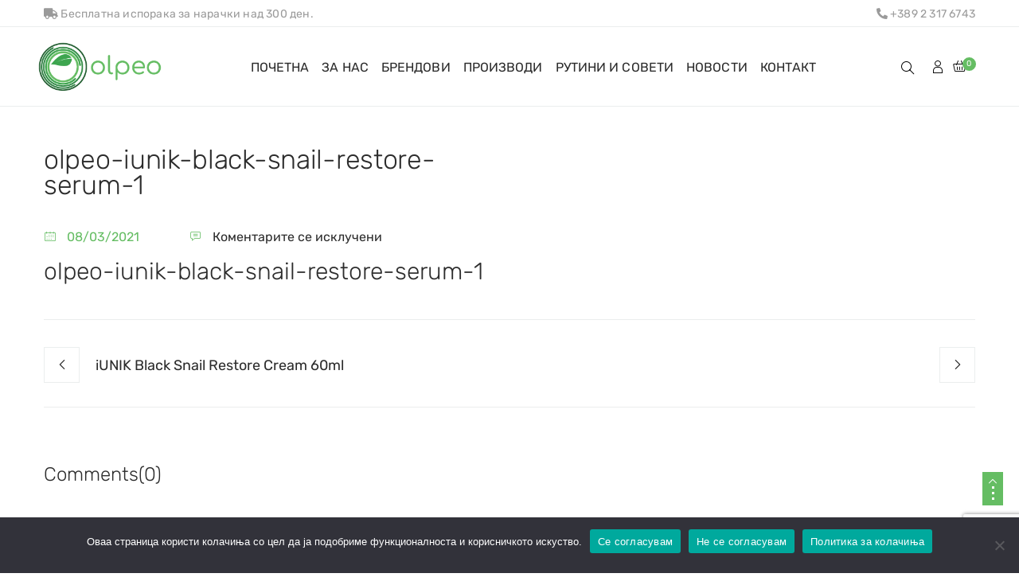

--- FILE ---
content_type: text/html; charset=UTF-8
request_url: https://olpeo.mk/?attachment_id=17886
body_size: 452358
content:
<!DOCTYPE html>
<html lang="mk-MK">
<head>
    <meta charset="UTF-8" />
    <meta name="viewport" content="width=device-width, initial-scale=1, maximum-scale=5"/>
	<meta name="description" content="Korean Skincare / International Skincare ">
	    <link rel="profile" href="//gmpg.org/xfn/11" />
    <link rel="preload" href="https://olpeo.mk/wp-content/themes/lusion/assets/webfonts/fa-brands-400.woff2" as="font" type="font/woff2" crossorigin="anonymous" />
    <link rel="preload" href="https://olpeo.mk/wp-content/themes/lusion/assets/webfonts/fa-regular-400.woff2" as="font" type="font/woff2" crossorigin="anonymous" />
    <link rel="preload" href="https://olpeo.mk/wp-content/themes/lusion/assets/webfonts/fa-solid-900.woff2" as="font" type="font/woff2" crossorigin="anonymous" />
    <link rel="preload" href="https://olpeo.mk/wp-content/themes/lusion/assets/webfonts/lusion.woff?40uiqo" as="font" type="font/woff" crossorigin="anonymous" />  
    <meta name='robots' content='index, follow, max-image-preview:large, max-snippet:-1, max-video-preview:-1' />
	<style>img:is([sizes="auto" i], [sizes^="auto," i]) { contain-intrinsic-size: 3000px 1500px }</style>
	<script>window._wca = window._wca || [];</script>

	<!-- This site is optimized with the Yoast SEO plugin v25.9 - https://yoast.com/wordpress/plugins/seo/ -->
	<title>olpeo-iunik-black-snail-restore-serum-1 - OLPEO</title>
	<link rel="canonical" href="https://olpeo.mk/" />
	<meta property="og:locale" content="mk_MK" />
	<meta property="og:type" content="article" />
	<meta property="og:title" content="olpeo-iunik-black-snail-restore-serum-1 - OLPEO" />
	<meta property="og:url" content="https://olpeo.mk/" />
	<meta property="og:site_name" content="OLPEO" />
	<meta property="og:image" content="https://olpeo.mk" />
	<meta property="og:image:width" content="800" />
	<meta property="og:image:height" content="1000" />
	<meta property="og:image:type" content="image/jpeg" />
	<meta name="twitter:card" content="summary_large_image" />
	<script type="application/ld+json" class="yoast-schema-graph">{"@context":"https://schema.org","@graph":[{"@type":"WebPage","@id":"https://olpeo.mk/","url":"https://olpeo.mk/","name":"olpeo-iunik-black-snail-restore-serum-1 - OLPEO","isPartOf":{"@id":"https://olpeo.mk/#website"},"primaryImageOfPage":{"@id":"https://olpeo.mk/#primaryimage"},"image":{"@id":"https://olpeo.mk/#primaryimage"},"thumbnailUrl":"https://i0.wp.com/olpeo.mk/wp-content/uploads/olpeo-iunik-black-snail-restore-serum-1-1.jpg?fit=800%2C1000&ssl=1","datePublished":"2021-03-08T08:13:27+00:00","breadcrumb":{"@id":"https://olpeo.mk/#breadcrumb"},"inLanguage":"mk-MK","potentialAction":[{"@type":"ReadAction","target":["https://olpeo.mk/"]}]},{"@type":"ImageObject","inLanguage":"mk-MK","@id":"https://olpeo.mk/#primaryimage","url":"https://i0.wp.com/olpeo.mk/wp-content/uploads/olpeo-iunik-black-snail-restore-serum-1-1.jpg?fit=800%2C1000&ssl=1","contentUrl":"https://i0.wp.com/olpeo.mk/wp-content/uploads/olpeo-iunik-black-snail-restore-serum-1-1.jpg?fit=800%2C1000&ssl=1","width":800,"height":1000},{"@type":"BreadcrumbList","@id":"https://olpeo.mk/#breadcrumb","itemListElement":[{"@type":"ListItem","position":1,"name":"Home","item":"https://olpeo.mk/"},{"@type":"ListItem","position":2,"name":"iUNIK Black Snail Restore Cream 60ml","item":"https://olpeo.mk/product/iunik-black-snail-restore-cream/"},{"@type":"ListItem","position":3,"name":"olpeo-iunik-black-snail-restore-serum-1"}]},{"@type":"WebSite","@id":"https://olpeo.mk/#website","url":"https://olpeo.mk/","name":"OLPEO","description":"Korean Skincare / International Skincare ","publisher":{"@id":"https://olpeo.mk/#organization"},"potentialAction":[{"@type":"SearchAction","target":{"@type":"EntryPoint","urlTemplate":"https://olpeo.mk/?s={search_term_string}"},"query-input":{"@type":"PropertyValueSpecification","valueRequired":true,"valueName":"search_term_string"}}],"inLanguage":"mk-MK"},{"@type":"Organization","@id":"https://olpeo.mk/#organization","name":"OLPEO","url":"https://olpeo.mk/","logo":{"@type":"ImageObject","inLanguage":"mk-MK","@id":"https://olpeo.mk/#/schema/logo/image/","url":"https://i0.wp.com/olpeo.mk/wp-content/uploads/olpeo_logo-1.png?fit=245%2C97&ssl=1","contentUrl":"https://i0.wp.com/olpeo.mk/wp-content/uploads/olpeo_logo-1.png?fit=245%2C97&ssl=1","width":245,"height":97,"caption":"OLPEO"},"image":{"@id":"https://olpeo.mk/#/schema/logo/image/"}}]}</script>
	<!-- / Yoast SEO plugin. -->


<link rel='dns-prefetch' href='//stats.wp.com' />
<link rel='dns-prefetch' href='//fonts.googleapis.com' />
<link rel='preconnect' href='//c0.wp.com' />
<link rel='preconnect' href='//i0.wp.com' />
<link rel="alternate" type="application/rss+xml" title="OLPEO &raquo; Фид" href="https://olpeo.mk/feed/" />
<link rel="alternate" type="application/rss+xml" title="OLPEO &raquo; фидови за коментари" href="https://olpeo.mk/comments/feed/" />
<script type="text/javascript">
/* <![CDATA[ */
window._wpemojiSettings = {"baseUrl":"https:\/\/s.w.org\/images\/core\/emoji\/16.0.1\/72x72\/","ext":".png","svgUrl":"https:\/\/s.w.org\/images\/core\/emoji\/16.0.1\/svg\/","svgExt":".svg","source":{"concatemoji":"https:\/\/olpeo.mk\/wp-includes\/js\/wp-emoji-release.min.js?ver=6.8.3"}};
/*! This file is auto-generated */
!function(s,n){var o,i,e;function c(e){try{var t={supportTests:e,timestamp:(new Date).valueOf()};sessionStorage.setItem(o,JSON.stringify(t))}catch(e){}}function p(e,t,n){e.clearRect(0,0,e.canvas.width,e.canvas.height),e.fillText(t,0,0);var t=new Uint32Array(e.getImageData(0,0,e.canvas.width,e.canvas.height).data),a=(e.clearRect(0,0,e.canvas.width,e.canvas.height),e.fillText(n,0,0),new Uint32Array(e.getImageData(0,0,e.canvas.width,e.canvas.height).data));return t.every(function(e,t){return e===a[t]})}function u(e,t){e.clearRect(0,0,e.canvas.width,e.canvas.height),e.fillText(t,0,0);for(var n=e.getImageData(16,16,1,1),a=0;a<n.data.length;a++)if(0!==n.data[a])return!1;return!0}function f(e,t,n,a){switch(t){case"flag":return n(e,"\ud83c\udff3\ufe0f\u200d\u26a7\ufe0f","\ud83c\udff3\ufe0f\u200b\u26a7\ufe0f")?!1:!n(e,"\ud83c\udde8\ud83c\uddf6","\ud83c\udde8\u200b\ud83c\uddf6")&&!n(e,"\ud83c\udff4\udb40\udc67\udb40\udc62\udb40\udc65\udb40\udc6e\udb40\udc67\udb40\udc7f","\ud83c\udff4\u200b\udb40\udc67\u200b\udb40\udc62\u200b\udb40\udc65\u200b\udb40\udc6e\u200b\udb40\udc67\u200b\udb40\udc7f");case"emoji":return!a(e,"\ud83e\udedf")}return!1}function g(e,t,n,a){var r="undefined"!=typeof WorkerGlobalScope&&self instanceof WorkerGlobalScope?new OffscreenCanvas(300,150):s.createElement("canvas"),o=r.getContext("2d",{willReadFrequently:!0}),i=(o.textBaseline="top",o.font="600 32px Arial",{});return e.forEach(function(e){i[e]=t(o,e,n,a)}),i}function t(e){var t=s.createElement("script");t.src=e,t.defer=!0,s.head.appendChild(t)}"undefined"!=typeof Promise&&(o="wpEmojiSettingsSupports",i=["flag","emoji"],n.supports={everything:!0,everythingExceptFlag:!0},e=new Promise(function(e){s.addEventListener("DOMContentLoaded",e,{once:!0})}),new Promise(function(t){var n=function(){try{var e=JSON.parse(sessionStorage.getItem(o));if("object"==typeof e&&"number"==typeof e.timestamp&&(new Date).valueOf()<e.timestamp+604800&&"object"==typeof e.supportTests)return e.supportTests}catch(e){}return null}();if(!n){if("undefined"!=typeof Worker&&"undefined"!=typeof OffscreenCanvas&&"undefined"!=typeof URL&&URL.createObjectURL&&"undefined"!=typeof Blob)try{var e="postMessage("+g.toString()+"("+[JSON.stringify(i),f.toString(),p.toString(),u.toString()].join(",")+"));",a=new Blob([e],{type:"text/javascript"}),r=new Worker(URL.createObjectURL(a),{name:"wpTestEmojiSupports"});return void(r.onmessage=function(e){c(n=e.data),r.terminate(),t(n)})}catch(e){}c(n=g(i,f,p,u))}t(n)}).then(function(e){for(var t in e)n.supports[t]=e[t],n.supports.everything=n.supports.everything&&n.supports[t],"flag"!==t&&(n.supports.everythingExceptFlag=n.supports.everythingExceptFlag&&n.supports[t]);n.supports.everythingExceptFlag=n.supports.everythingExceptFlag&&!n.supports.flag,n.DOMReady=!1,n.readyCallback=function(){n.DOMReady=!0}}).then(function(){return e}).then(function(){var e;n.supports.everything||(n.readyCallback(),(e=n.source||{}).concatemoji?t(e.concatemoji):e.wpemoji&&e.twemoji&&(t(e.twemoji),t(e.wpemoji)))}))}((window,document),window._wpemojiSettings);
/* ]]> */
</script>
<style id='wp-emoji-styles-inline-css' type='text/css'>

	img.wp-smiley, img.emoji {
		display: inline !important;
		border: none !important;
		box-shadow: none !important;
		height: 1em !important;
		width: 1em !important;
		margin: 0 0.07em !important;
		vertical-align: -0.1em !important;
		background: none !important;
		padding: 0 !important;
	}
</style>
<link rel='stylesheet' id='wp-block-library-css' href='https://c0.wp.com/c/6.8.3/wp-includes/css/dist/block-library/style.min.css' type='text/css' media='all' />
<style id='classic-theme-styles-inline-css' type='text/css'>
/*! This file is auto-generated */
.wp-block-button__link{color:#fff;background-color:#32373c;border-radius:9999px;box-shadow:none;text-decoration:none;padding:calc(.667em + 2px) calc(1.333em + 2px);font-size:1.125em}.wp-block-file__button{background:#32373c;color:#fff;text-decoration:none}
</style>
<link rel='stylesheet' id='mediaelement-css' href='https://c0.wp.com/c/6.8.3/wp-includes/js/mediaelement/mediaelementplayer-legacy.min.css' type='text/css' media='all' />
<link rel='stylesheet' id='wp-mediaelement-css' href='https://c0.wp.com/c/6.8.3/wp-includes/js/mediaelement/wp-mediaelement.min.css' type='text/css' media='all' />
<style id='jetpack-sharing-buttons-style-inline-css' type='text/css'>
.jetpack-sharing-buttons__services-list{display:flex;flex-direction:row;flex-wrap:wrap;gap:0;list-style-type:none;margin:5px;padding:0}.jetpack-sharing-buttons__services-list.has-small-icon-size{font-size:12px}.jetpack-sharing-buttons__services-list.has-normal-icon-size{font-size:16px}.jetpack-sharing-buttons__services-list.has-large-icon-size{font-size:24px}.jetpack-sharing-buttons__services-list.has-huge-icon-size{font-size:36px}@media print{.jetpack-sharing-buttons__services-list{display:none!important}}.editor-styles-wrapper .wp-block-jetpack-sharing-buttons{gap:0;padding-inline-start:0}ul.jetpack-sharing-buttons__services-list.has-background{padding:1.25em 2.375em}
</style>
<link rel='stylesheet' id='yith-wcbr-css' href='https://olpeo.mk/wp-content/plugins/yith-woocommerce-brands-add-on-premium/assets/css/yith-wcbr.css?ver=6.8.3' type='text/css' media='all' />
<link rel='stylesheet' id='jquery-swiper-css' href='https://olpeo.mk/wp-content/plugins/yith-woocommerce-brands-add-on-premium/assets/css/swiper.css?ver=4.2.2' type='text/css' media='all' />
<link rel='stylesheet' id='yith-wcbr-shortcode-css' href='https://olpeo.mk/wp-content/plugins/yith-woocommerce-brands-add-on-premium/assets/css/yith-wcbr-shortcode.css?ver=6.8.3' type='text/css' media='all' />
<style id='global-styles-inline-css' type='text/css'>
:root{--wp--preset--aspect-ratio--square: 1;--wp--preset--aspect-ratio--4-3: 4/3;--wp--preset--aspect-ratio--3-4: 3/4;--wp--preset--aspect-ratio--3-2: 3/2;--wp--preset--aspect-ratio--2-3: 2/3;--wp--preset--aspect-ratio--16-9: 16/9;--wp--preset--aspect-ratio--9-16: 9/16;--wp--preset--color--black: #000000;--wp--preset--color--cyan-bluish-gray: #abb8c3;--wp--preset--color--white: #ffffff;--wp--preset--color--pale-pink: #f78da7;--wp--preset--color--vivid-red: #cf2e2e;--wp--preset--color--luminous-vivid-orange: #ff6900;--wp--preset--color--luminous-vivid-amber: #fcb900;--wp--preset--color--light-green-cyan: #7bdcb5;--wp--preset--color--vivid-green-cyan: #00d084;--wp--preset--color--pale-cyan-blue: #8ed1fc;--wp--preset--color--vivid-cyan-blue: #0693e3;--wp--preset--color--vivid-purple: #9b51e0;--wp--preset--gradient--vivid-cyan-blue-to-vivid-purple: linear-gradient(135deg,rgba(6,147,227,1) 0%,rgb(155,81,224) 100%);--wp--preset--gradient--light-green-cyan-to-vivid-green-cyan: linear-gradient(135deg,rgb(122,220,180) 0%,rgb(0,208,130) 100%);--wp--preset--gradient--luminous-vivid-amber-to-luminous-vivid-orange: linear-gradient(135deg,rgba(252,185,0,1) 0%,rgba(255,105,0,1) 100%);--wp--preset--gradient--luminous-vivid-orange-to-vivid-red: linear-gradient(135deg,rgba(255,105,0,1) 0%,rgb(207,46,46) 100%);--wp--preset--gradient--very-light-gray-to-cyan-bluish-gray: linear-gradient(135deg,rgb(238,238,238) 0%,rgb(169,184,195) 100%);--wp--preset--gradient--cool-to-warm-spectrum: linear-gradient(135deg,rgb(74,234,220) 0%,rgb(151,120,209) 20%,rgb(207,42,186) 40%,rgb(238,44,130) 60%,rgb(251,105,98) 80%,rgb(254,248,76) 100%);--wp--preset--gradient--blush-light-purple: linear-gradient(135deg,rgb(255,206,236) 0%,rgb(152,150,240) 100%);--wp--preset--gradient--blush-bordeaux: linear-gradient(135deg,rgb(254,205,165) 0%,rgb(254,45,45) 50%,rgb(107,0,62) 100%);--wp--preset--gradient--luminous-dusk: linear-gradient(135deg,rgb(255,203,112) 0%,rgb(199,81,192) 50%,rgb(65,88,208) 100%);--wp--preset--gradient--pale-ocean: linear-gradient(135deg,rgb(255,245,203) 0%,rgb(182,227,212) 50%,rgb(51,167,181) 100%);--wp--preset--gradient--electric-grass: linear-gradient(135deg,rgb(202,248,128) 0%,rgb(113,206,126) 100%);--wp--preset--gradient--midnight: linear-gradient(135deg,rgb(2,3,129) 0%,rgb(40,116,252) 100%);--wp--preset--font-size--small: 13px;--wp--preset--font-size--medium: 20px;--wp--preset--font-size--large: 36px;--wp--preset--font-size--x-large: 42px;--wp--preset--spacing--20: 0.44rem;--wp--preset--spacing--30: 0.67rem;--wp--preset--spacing--40: 1rem;--wp--preset--spacing--50: 1.5rem;--wp--preset--spacing--60: 2.25rem;--wp--preset--spacing--70: 3.38rem;--wp--preset--spacing--80: 5.06rem;--wp--preset--shadow--natural: 6px 6px 9px rgba(0, 0, 0, 0.2);--wp--preset--shadow--deep: 12px 12px 50px rgba(0, 0, 0, 0.4);--wp--preset--shadow--sharp: 6px 6px 0px rgba(0, 0, 0, 0.2);--wp--preset--shadow--outlined: 6px 6px 0px -3px rgba(255, 255, 255, 1), 6px 6px rgba(0, 0, 0, 1);--wp--preset--shadow--crisp: 6px 6px 0px rgba(0, 0, 0, 1);}:where(.is-layout-flex){gap: 0.5em;}:where(.is-layout-grid){gap: 0.5em;}body .is-layout-flex{display: flex;}.is-layout-flex{flex-wrap: wrap;align-items: center;}.is-layout-flex > :is(*, div){margin: 0;}body .is-layout-grid{display: grid;}.is-layout-grid > :is(*, div){margin: 0;}:where(.wp-block-columns.is-layout-flex){gap: 2em;}:where(.wp-block-columns.is-layout-grid){gap: 2em;}:where(.wp-block-post-template.is-layout-flex){gap: 1.25em;}:where(.wp-block-post-template.is-layout-grid){gap: 1.25em;}.has-black-color{color: var(--wp--preset--color--black) !important;}.has-cyan-bluish-gray-color{color: var(--wp--preset--color--cyan-bluish-gray) !important;}.has-white-color{color: var(--wp--preset--color--white) !important;}.has-pale-pink-color{color: var(--wp--preset--color--pale-pink) !important;}.has-vivid-red-color{color: var(--wp--preset--color--vivid-red) !important;}.has-luminous-vivid-orange-color{color: var(--wp--preset--color--luminous-vivid-orange) !important;}.has-luminous-vivid-amber-color{color: var(--wp--preset--color--luminous-vivid-amber) !important;}.has-light-green-cyan-color{color: var(--wp--preset--color--light-green-cyan) !important;}.has-vivid-green-cyan-color{color: var(--wp--preset--color--vivid-green-cyan) !important;}.has-pale-cyan-blue-color{color: var(--wp--preset--color--pale-cyan-blue) !important;}.has-vivid-cyan-blue-color{color: var(--wp--preset--color--vivid-cyan-blue) !important;}.has-vivid-purple-color{color: var(--wp--preset--color--vivid-purple) !important;}.has-black-background-color{background-color: var(--wp--preset--color--black) !important;}.has-cyan-bluish-gray-background-color{background-color: var(--wp--preset--color--cyan-bluish-gray) !important;}.has-white-background-color{background-color: var(--wp--preset--color--white) !important;}.has-pale-pink-background-color{background-color: var(--wp--preset--color--pale-pink) !important;}.has-vivid-red-background-color{background-color: var(--wp--preset--color--vivid-red) !important;}.has-luminous-vivid-orange-background-color{background-color: var(--wp--preset--color--luminous-vivid-orange) !important;}.has-luminous-vivid-amber-background-color{background-color: var(--wp--preset--color--luminous-vivid-amber) !important;}.has-light-green-cyan-background-color{background-color: var(--wp--preset--color--light-green-cyan) !important;}.has-vivid-green-cyan-background-color{background-color: var(--wp--preset--color--vivid-green-cyan) !important;}.has-pale-cyan-blue-background-color{background-color: var(--wp--preset--color--pale-cyan-blue) !important;}.has-vivid-cyan-blue-background-color{background-color: var(--wp--preset--color--vivid-cyan-blue) !important;}.has-vivid-purple-background-color{background-color: var(--wp--preset--color--vivid-purple) !important;}.has-black-border-color{border-color: var(--wp--preset--color--black) !important;}.has-cyan-bluish-gray-border-color{border-color: var(--wp--preset--color--cyan-bluish-gray) !important;}.has-white-border-color{border-color: var(--wp--preset--color--white) !important;}.has-pale-pink-border-color{border-color: var(--wp--preset--color--pale-pink) !important;}.has-vivid-red-border-color{border-color: var(--wp--preset--color--vivid-red) !important;}.has-luminous-vivid-orange-border-color{border-color: var(--wp--preset--color--luminous-vivid-orange) !important;}.has-luminous-vivid-amber-border-color{border-color: var(--wp--preset--color--luminous-vivid-amber) !important;}.has-light-green-cyan-border-color{border-color: var(--wp--preset--color--light-green-cyan) !important;}.has-vivid-green-cyan-border-color{border-color: var(--wp--preset--color--vivid-green-cyan) !important;}.has-pale-cyan-blue-border-color{border-color: var(--wp--preset--color--pale-cyan-blue) !important;}.has-vivid-cyan-blue-border-color{border-color: var(--wp--preset--color--vivid-cyan-blue) !important;}.has-vivid-purple-border-color{border-color: var(--wp--preset--color--vivid-purple) !important;}.has-vivid-cyan-blue-to-vivid-purple-gradient-background{background: var(--wp--preset--gradient--vivid-cyan-blue-to-vivid-purple) !important;}.has-light-green-cyan-to-vivid-green-cyan-gradient-background{background: var(--wp--preset--gradient--light-green-cyan-to-vivid-green-cyan) !important;}.has-luminous-vivid-amber-to-luminous-vivid-orange-gradient-background{background: var(--wp--preset--gradient--luminous-vivid-amber-to-luminous-vivid-orange) !important;}.has-luminous-vivid-orange-to-vivid-red-gradient-background{background: var(--wp--preset--gradient--luminous-vivid-orange-to-vivid-red) !important;}.has-very-light-gray-to-cyan-bluish-gray-gradient-background{background: var(--wp--preset--gradient--very-light-gray-to-cyan-bluish-gray) !important;}.has-cool-to-warm-spectrum-gradient-background{background: var(--wp--preset--gradient--cool-to-warm-spectrum) !important;}.has-blush-light-purple-gradient-background{background: var(--wp--preset--gradient--blush-light-purple) !important;}.has-blush-bordeaux-gradient-background{background: var(--wp--preset--gradient--blush-bordeaux) !important;}.has-luminous-dusk-gradient-background{background: var(--wp--preset--gradient--luminous-dusk) !important;}.has-pale-ocean-gradient-background{background: var(--wp--preset--gradient--pale-ocean) !important;}.has-electric-grass-gradient-background{background: var(--wp--preset--gradient--electric-grass) !important;}.has-midnight-gradient-background{background: var(--wp--preset--gradient--midnight) !important;}.has-small-font-size{font-size: var(--wp--preset--font-size--small) !important;}.has-medium-font-size{font-size: var(--wp--preset--font-size--medium) !important;}.has-large-font-size{font-size: var(--wp--preset--font-size--large) !important;}.has-x-large-font-size{font-size: var(--wp--preset--font-size--x-large) !important;}
:where(.wp-block-post-template.is-layout-flex){gap: 1.25em;}:where(.wp-block-post-template.is-layout-grid){gap: 1.25em;}
:where(.wp-block-columns.is-layout-flex){gap: 2em;}:where(.wp-block-columns.is-layout-grid){gap: 2em;}
:root :where(.wp-block-pullquote){font-size: 1.5em;line-height: 1.6;}
</style>
<link rel='stylesheet' id='contact-form-7-css' href='https://olpeo.mk/wp-content/plugins/contact-form-7/includes/css/styles.css?ver=5.8.4' type='text/css' media='all' />
<link rel='stylesheet' id='cookie-notice-front-css' href='https://olpeo.mk/wp-content/plugins/cookie-notice/css/front.min.css?ver=2.5.7' type='text/css' media='all' />
<link rel='stylesheet' id='rs-plugin-settings-css' href='https://olpeo.mk/wp-content/plugins/revslider/public/assets/css/rs6.css?ver=6.3.3' type='text/css' media='all' />
<style id='rs-plugin-settings-inline-css' type='text/css'>
#rs-demo-id {}
</style>
<link rel='stylesheet' id='woocommerce-layout-css' href='https://c0.wp.com/p/woocommerce/10.1.2/assets/css/woocommerce-layout.css' type='text/css' media='all' />
<style id='woocommerce-layout-inline-css' type='text/css'>

	.infinite-scroll .woocommerce-pagination {
		display: none;
	}
</style>
<link rel='stylesheet' id='woocommerce-smallscreen-css' href='https://c0.wp.com/p/woocommerce/10.1.2/assets/css/woocommerce-smallscreen.css' type='text/css' media='only screen and (max-width: 768px)' />
<link rel='stylesheet' id='woocommerce-general-css' href='https://c0.wp.com/p/woocommerce/10.1.2/assets/css/woocommerce.css' type='text/css' media='all' />
<style id='woocommerce-inline-inline-css' type='text/css'>
.woocommerce form .form-row .required { visibility: visible; }
</style>
<link rel='stylesheet' id='sm-style-css' href='https://olpeo.mk/wp-content/plugins/wp-show-more/wpsm-style.css?ver=6.8.3' type='text/css' media='all' />
<link rel='stylesheet' id='woo-variation-swatches-css' href='https://olpeo.mk/wp-content/plugins/woo-variation-swatches/assets/css/frontend.min.css?ver=1702905523' type='text/css' media='all' />
<style id='woo-variation-swatches-inline-css' type='text/css'>
:root {
--wvs-tick:url("data:image/svg+xml;utf8,%3Csvg filter='drop-shadow(0px 0px 2px rgb(0 0 0 / .8))' xmlns='http://www.w3.org/2000/svg'  viewBox='0 0 30 30'%3E%3Cpath fill='none' stroke='%23ffffff' stroke-linecap='round' stroke-linejoin='round' stroke-width='4' d='M4 16L11 23 27 7'/%3E%3C/svg%3E");

--wvs-cross:url("data:image/svg+xml;utf8,%3Csvg filter='drop-shadow(0px 0px 5px rgb(255 255 255 / .6))' xmlns='http://www.w3.org/2000/svg' width='72px' height='72px' viewBox='0 0 24 24'%3E%3Cpath fill='none' stroke='%23ff0000' stroke-linecap='round' stroke-width='0.6' d='M5 5L19 19M19 5L5 19'/%3E%3C/svg%3E");
--wvs-single-product-item-width:30px;
--wvs-single-product-item-height:30px;
--wvs-single-product-item-font-size:16px}
</style>
<link rel='stylesheet' id='select2-css' href='https://c0.wp.com/p/woocommerce/10.1.2/assets/css/select2.css' type='text/css' media='all' />
<link rel='stylesheet' id='brands-styles-css' href='https://c0.wp.com/p/woocommerce/10.1.2/assets/css/brands.css' type='text/css' media='all' />
<link rel='stylesheet' id='apr-parent-style-css' href='https://olpeo.mk/wp-content/themes/lusion/style.css?ver=6.8.3' type='text/css' media='all' />
<link rel='stylesheet' id='apr-child-style-css' href='https://olpeo.mk/wp-content/themes/lusion-child/style.css?ver=6.8.3' type='text/css' media='all' />
<link rel='stylesheet' id='bootstrap-css' href='https://olpeo.mk/wp-content/themes/lusion/assets/css/plugin/bootstrap.min.css?ver=6.8.3' type='text/css' media='all' />
<link rel='stylesheet' id='font-awesome-theme-css' href='https://olpeo.mk/wp-content/themes/lusion/assets/css/font-awesome.min.css?ver=6.8.3' type='text/css' media='all' />
<link rel='stylesheet' id='lusion-fonts-css' href='//fonts.googleapis.com/css?family=Jost%3A300%2C400%2C400i%2C500%2C500i%2C600%2C700%2C700i%2C800%2C900%26display%3Dswap&#038;subset=latin%2Clatin-ext' type='text/css' media='all' />
<link rel='stylesheet' id='lusion-css' href='https://olpeo.mk/wp-content/themes/lusion/assets/css/lusion.min.css?ver=6.8.3' type='text/css' media='all' />
<link rel='stylesheet' id='lusion-theme-css' href='https://olpeo.mk/wp-content/themes/lusion/assets/css/theme.min.css?ver=6.8.3' type='text/css' media='all' />
<link rel='stylesheet' id='slick-css' href='https://olpeo.mk/wp-content/themes/lusion/assets/css/plugin/slick.min.css?ver=6.8.3' type='text/css' media='all' />
<link rel='stylesheet' id='swiper-css' href='https://olpeo.mk/wp-content/themes/lusion/assets/css/plugin/swiper.min.css?ver=6.8.3' type='text/css' media='all' />
<link rel='stylesheet' id='lusion-style-css' href='https://olpeo.mk/wp-content/themes/lusion/style.css?ver=6.8.3' type='text/css' media='all' />
<style id='lusion-style-inline-css' type='text/css'>
.list-view-as {
		display: none;
}
.scroll-to-top {
		bottom: 85px !important;
}
#cookie-notice .cn-button:not(.cn-button-custom) {
		margin-bottom: 10px;
}
.u-column-6.col-6.woocommerce-Address {
		max-width: 100% !important;
}
.price:after {
    content: "Цена со 18% ДДВ.";
    display: block;
    font-size: 10px;
    color: #333;
    margin-top: 5px;
		font-style:italic;
		clear: both;
}
body.woocommerce ul.products li.product .price, div.woocommerce ul.products li.product .price {
		display:block;
}
.apr-advance-tabs.apr-tabs-vertical.apr-tabs-vertical-2 .apr-tabs-content .tabs-content-adv {
		padding-right: 30px !important;
}
.single-product #site-main {
		margin-top: 0;
}
.header-group>div:last-child {
		margin-left: 0 !important;
}
.side-breadcrumb .page-title h1, .side-breadcrumb .page-title h2 {
		text-transform: none;
}
.woocommerce-checkout #payment ul.payment_methods li input:checked~label:after {
		height: 18px;
		width: 18px;
		background: #2c2c2c;
		left: -5px;
		top: 9px;
}
.hidden-mobile {
	display: block!important;
}
.elementor-slick-slider.slide .slick-next:before, .elementor-slick-slider.slide .slick-prev:before {
	font-family: 'eicons' !important;
	font-size: 35px !important;
}
ul#menu-ol-brend_1-3, ul#menu-ol-tip_1-3 {
   	columns: 2 !important;
}
.elementor-12963 .elementor-element.elementor-element-256ec406, .elementor-12963 .elementor-element.elementor-element-46763998 {
		display: none;
}
.elementor-12963 .elementor-element.elementor-element-6428b321 > .elementor-widget-container > .apr-nav-menu--main > .mega-menu > li > a, .elementor-12963 .elementor-element.elementor-element-4a90dabf > .elementor-widget-container > .apr-nav-menu--main > .mega-menu > li > a {
		text-transform: unset !important;
}


.product-images-wrapper img {
    border: 0px solid #ebeeee;
}
.product-style.product-style-1 .product-grid .product-top {
    border: 0px solid #ebeeee;
}
body.woocommerce .product-style.product-style-5 ul.products .product-content .product-desc {
		border: 0;
}
.wpcf7-form-control-wrap input {
		overflow: hidden;
}
.elementor-13739 .elementor-element.elementor-element-c9a7b79 > .elementor-widget-container > .apr-nav-menu--main > .mega-menu > li > a {
	margin: 19px 8px 17px 8px !important;
}
.elementor-15814 .elementor-element.elementor-element-5714199 .apr-cf7-style input:not([type=submit]):not([type=checkbox]):not([type=radio]), .elementor-15814 .elementor-element.elementor-element-5714199 .apr-cf7-style select, .elementor-15814 .elementor-element.elementor-element-5714199 .apr-cf7-style textarea, .elementor-15814 .elementor-element.elementor-element-5714199 .apr-cf7-style span.wpcf7-list-item {
	width: 100%;
}
.col-50 input[type=number] {
    padding: 10px 15px;
}
.col-50 input[type="radio"] {
	float: left;
	position: relative;
	height: 20px;
	margin: 0 7px 0 0;
}
.col-50 .wpcf7-radio input[type="radio"] + span:before {
	display: none;
}
.col-50 {
    width: 49%;
	float: left;
	margin-left: 2%;
}
.col-50.first {
	margin-left: 0 !important;
}
.top-header-minimalist .apr-nav-menu--main>.mega-menu>li:hover>a {
	color: #65bd63!important;
}
.single-product .wrapper {
	background-color: transparent !important;
	background-image: url(https://olpeo.mk/wp-content/uploads/25372_rotated.png);
	background-size: contain;
	padding-top: 100px !important;
	margin-top: -100px;
	background-position-y: -100px;
	background-repeat: no-repeat;
}
.apr-advance-tabs .apr-tabs-content > div p {
	color: #333;
	padding-top: 15px;
}
.single-product.woocommerce .product-thumbnails-horizontal .product-list-thumbnails {
	bottom: -56px;
}
.elementor-slick-slider .slick-slider .slick-prev {
	content: "\e901" !important;
	font-family: lusion !important;
}
.elementor-slick-slider .slick-slider .slick-next:before {
	content: "\e904" !important;
	font-family: lusion !important;
}
.elementor-slides .slick-slide-inner .elementor-slide-content {
	width: 100%;
	background: #fff;
	top: 10%;
}
.elementor-slides .slick-slide-inner .elementor-slide-content .heading {
	float: left;
	width: 100%;
	line-height: 1 !important;
}
.home .slick-list {
	overflow: visible !important;
}
.elementor-slides-wrapper.elementor-slick-slider.slide {
 	transform: translate(22.5vw, 0);
}
.home .slider-content {
	padding: 15px 15px 20px 15px;
}
.home .elementor-slide-content {
	top: 10%;
}
.elementor-2592 .elementor-element.elementor-element-7f1c6d8 > .elementor-widget-container {
	background-color: transparent !important;
}
.elementor-slick-slider .slick-next {
    right: calc(50% - 53px) !important;
}
.elementor-slick-slider .slick-prev {
	left: calc(50% - 53px) !important;
}
.elementor-slick-slider .slick-slider .slick-next, .elementor-slick-slider .slick-slider .slick-prev {
	top: 105% !important;
}
section.elementor-section.elementor-top-section.elementor-element.elementor-element-f8c3fad.elementor-section-stretched.elementor-section-full_width.hidden.elementor-section-height-default.elementor-section-height-default {
	padding-bottom: 50px;
}
.woocommerce div.product div.images.woocommerce-product-gallery {
 	margin-bottom: 140px;
}
.single-product.woocommerce .product-thumbnails-horizontal .product-list-thumbnails {
 	bottom: -140px;
}
.wpsm-content p {
  	height: 20px;
  	overflow: hidden;
	transition: height 3s;
}
.wpsm-content p:hover {
	height: 100%;
	overflow: visible;
}
.main-brands .slick-list:before, .main-brands .slick-list:after {
	display: none !important;
}
.tax-yith_product_brand .wcapf-before-products .yith-wcbr-brands-header-wrapper {
	height: 585px;
	margin: 0;
	float: left;
	width: 100%;
	background: linear-gradient(180deg,rgba(255,112,216,0.28) 0%,rgba(165,237,255,0.71) 90%)!important;
}
/* .tax-yith_product_brand .page-title h1 {
	color: #fff !important;
} */
.tax-yith_product_brand .wcapf-before-products .yith-wcbr-brands-header-wrapper img {
	width: 100vw !important;
	z-index: -1;
	position: absolute;
	padding-right: 30px;
}
/* .tax-yith_product_brand .side-breadcrumb {
	transform: translate(0, 468px);
	position: absolute;
	width: 100%;
	text-align: center;
	z-index: 1;
	border: none;
} */
/* .tax-yith_product_brand .side-breadcrumb .align-items-center {
    align-items: center !important;
    background: linear-gradient(to bottom, rgba(0,0,0,0) 0%,rgba(0,0,0,0.65) 100%);
    margin: 0;
} */
.tax-yith_product_brand .breadcrumb li .home, .tax-yith_product_brand .breadcrumb li a, .tax-yith_product_brand .breadcrumb li:before {
    color: #fff;
}
/* .tax-yith_product_brand .term-description {
	margin-top: 615px;
} */
.elementor-2592 .elementor-element.elementor-element-7f1c6d8 .slick-slide {
	height: 25vw !important;
}
.woocommerce-checkout #payment ul.payment_methods li input {
	display: block;
}
.elementor-slick-slider .slick-slider .slick-next, .elementor-slick-slider .slick-slider .slick-prev {
    top: 110% !important;
    -moz-transform: translateY(-20%);
    -o-transform: translateY(-20%);
    -ms-transform: translateY(-20%);
    -webkit-transform: translateY(-20%);
    transform: translateY(-20%);
}
.page.woocommerce-checkout .wrapper:before {
    content: ""!important;
    height: 1000vh;
		width: calc(41.6% - 34px) !important;
    background-color: #f7f7f7!important;
    position: absolute;
    top: 0;
    right: 0;
    opacity: 1!important;
    display: block!important;
    visibility: visible!important;
    z-index: -1!important;
}
#add_payment_method #payment div.payment_box .form-row, .woocommerce-cart #payment div.payment_box .form-row, .woocommerce-checkout #payment div.payment_box .form-row {
		margin: 0 0 -1em;
}
span.woocommerce-terms-and-conditions-checkbox-text {
		padding-left: 15px;
}
.page.woocommerce-checkout .checkout_content-right:before {
		display: none;
}
.page.woocommerce-checkout .checkout_content-right {
    background: #f7f7f7;
    padding-left: 57px;
    margin-left: 36px;
    max-width: calc(41.6% - 36px);
    position: relative;
    text-align: left;
}
.page.woocommerce-checkout .checkout_content-right:after {
    background: #f7f7f7;
}
.woocommerce-checkout #payment ul.payment_methods li label:before {
		display: none;
}
.woocommerce-store-notice, p.demo_store {
		background-color: #71c26f;
		font-size: 0.8em;
    padding: 0.5em 0;
}
.woocommerce-store-notice a, p.demo_store a {
		display: none;
}
a.created-by  {
		color: #707070;
}
a.created-by :hover  {
		color: #65bd63;
}
@media only screen and (max-width: 1199px) {
		.single-product.woocommerce .product-thumbnails-horizontal .product-list-thumbnails {
				bottom: 0 !important;
				position: relative !important;
	}
	.tax-yith_product_brand .wcapf-before-products .yith-wcbr-brands-header-wrapper {
		height: 465px;
	}
/* 	.tax-yith_product_brand .term-description {
    	margin-top: 480px;
	} */
/* 	.tax-yith_product_brand .side-breadcrumb {
    	transform: translate(0, 350px);
	} */
}
@media only screen and (min-width: 1025px) {
	.elementor-12963 .elementor-element.elementor-element-6c44f031,
	.elementor-12963 .elementor-element.elementor-element-1fcbe122 {
		width: 33.4% !important;
	}
}
@media only screen and (max-width: 1024px) {
		li.menu-item.menu-item-type-post_type.menu-item-object-page.menu-item-15867.menu_hide_title {
        display: none;
		}
	.slick-slide-inner .elementor-slide-content div {
		font-size: 80% !important;
	}
	.elementor-slide-content div span {
		font-size: 2vw !important;
	}
}
@media only screen and (max-width: 992px) {
		.page.woocommerce-checkout .wrapper:before {
			display: none !important;
		}
		.page.woocommerce-checkout .checkout_content-right {
				        max-width: 100% !important;
        margin: 0;
				padding: 70px 50px;
		}
}
@media only screen and (max-width: 991px) {
		.woocommerce ul.products li.first, .woocommerce-page ul.products li.first {
        clear: none;
		}
		.woocommerce ul.products li.product .woocommerce-loop-product__title, .woocommerce ul.products li.product h3 {
				min-height: 56px !important;
		}
	.tax-yith_product_brand .wcapf-before-products .yith-wcbr-brands-header-wrapper {
		height: 48.5vw;
	}
/* 	.tax-yith_product_brand .term-description {
    	margin-top: 49vw;
	} */
/* 	.tax-yith_product_brand .side-breadcrumb {
    	transform: translate(0, calc(48vw - 113px));
	} */
		.single-product.woocommerce .product-thumbnails-horizontal .product-list-thumbnails {
				bottom: 0 !important;
				position: relative !important;
		}
}
@media only screen and (max-width: 767px) {
		body.woocommerce .main-sidebar:not(.show-filter) .toobar-top {
        margin-top: 0 !important;
		}
		.woocommerce div.product div.images.woocommerce-product-gallery {
				margin-bottom: 10px !important;
		}
		.single-product .wrapper {
				padding-top: 25px !important;
		}
		.apr-advance-tabs.apr-tabs-vertical.apr-tabs-vertical-2 .apr-tabs-content .tabs-content-adv {
		padding-right: 0 !important;
}
	.elementor-slick-slider.slide .slick-prev:after {
   right: -5px !important;
	 border-width: 30px 5px 0 0 !important;
	}
	.elementor-slick-slider.slide .slick-next:after {
    left: -5px !important;
		border-width: 0 0 30px 5px !important;
	}
	.elementor-slick-slider.slide .slick-next:after {
    left: -5px;
		border-width: 0 0 30px 5px;
	}
	.elementor-slick-slider.slide .slick-prev:after {
    top: 0;
    right: -5px;
		border-width: 30px 5px 0 0;
	}
	.elementor-663 .elementor-element.elementor-element-88d0ab0 > .elementor-element-populated {
		margin-top: 20px !important;
	}
	.elementor-slick-slider .slick-slider .slick-next, .elementor-slick-slider .slick-slider .slick-prev {
    	height: 30px !important;
		width: 25px !important;
	}
	.elementor-2592 .elementor-element.elementor-element-7f1c6d8 > .elementor-widget-container {
    	margin: 0px 0px 3vw 0px;
	}
	.elementor-slides-wrapper.elementor-slick-slider.slide {
    	transform: translate(0, 0);
	}
	.elementor-2592 .elementor-element.elementor-element-7f1c6d8 {
    	width: 100% !important;
		max-width: 100% !important;
	}
	.elementor-2592 .elementor-element.elementor-element-7f1c6d8 .slick-slide {
		height: 100% !important;
	}
	.elementor-2592 .elementor-element.elementor-element-7f1c6d8 .slick-slide {
    	height: 35vw !important;
	}
	.home .slider-content {
    	padding: 3% !important;
	}
}
@media only screen and (max-width: 480px) {
	.slick-slide-inner .elementor-slide-content div {
		font-size: 70% !important;
	}
	.elementor-slide-content div span {
		font-size: 4vw !important;
	}
	.elementor-slides .slick-slide-inner .elementor-slide-content {
    	top: 13% !important;
	}
	.elementor-2592 .elementor-element.elementor-element-7f1c6d8 .slick-slide {
    	height: 45vw !important;
	}
	.elementor-slick-slider.slide .slick-next:before, .elementor-slick-slider.slide .slick-prev:before {
    	font-size: 4vw;
	}
	.elementor-slick-slider .slick-slider .slick-next, .elementor-slick-slider .slick-slider .slick-prev {
	    height: 7vw;
	    width: 6vw;
	}
	rs-layer-wrap.rs-parallax-wrap {
		margin-top: 20vw;
	}
	.col-50 {
		width: 100%;
	}
}
@media only screen and (max-width: 350px) {
		.elementor-13739 .elementor-element.elementor-element-1993411 > .elementor-element-populated {
				padding-left: 5px !important;
		}
}
</style>
<link rel='stylesheet' id='fancybox-css' href='https://olpeo.mk/wp-content/themes/lusion/assets/css/jquery.fancybox.min.css?ver=6.8.3' type='text/css' media='all' />
<link rel='stylesheet' id='fullpage-css' href='https://olpeo.mk/wp-content/themes/lusion/assets/css/fullpage.min.css?ver=6.8.3' type='text/css' media='all' />
<link rel='stylesheet' id='thwdpf-public-style-css' href='https://olpeo.mk/wp-content/plugins/discount-and-dynamic-pricing/public/assets/css/thwdpf-public.min.css?ver=6.8.3' type='text/css' media='all' />
<link rel='stylesheet' id='tawcvs-frontend-css' href='https://olpeo.mk/wp-content/plugins/variation-swatches-for-woocommerce/assets/css/frontend.css?ver=2.2.0' type='text/css' media='all' />
<link rel='stylesheet' id='FGW_front_style-css' href='https://olpeo.mk/wp-content/plugins/free-gifts-product-for-woocommerce/assets/css/front.css?ver=1.0.0' type='text/css' media='all' />
<script type="text/javascript" src="https://c0.wp.com/c/6.8.3/wp-includes/js/jquery/jquery.min.js" id="jquery-core-js"></script>
<script type="text/javascript" src="https://c0.wp.com/c/6.8.3/wp-includes/js/jquery/jquery-migrate.min.js" id="jquery-migrate-js"></script>
<script type="text/javascript" src="https://olpeo.mk/wp-content/themes/lusion/assets/js/jquery.validate.min.js?ver=6.8.3" id="validate-script-js"></script>
<script type="text/javascript" id="ajax-account-script-js-extra">
/* <![CDATA[ */
var ajax_account_object = {"ajaxurl":"https:\/\/olpeo.mk\/wp-admin\/admin-ajax.php","redirecturl":"https:\/\/olpeo.mk\/my-account\/","loadingmessage":"<p class=\"woocommerce-message\">Sending user info, please wait...<\/p>"};
/* ]]> */
</script>
<script type="text/javascript" src="https://olpeo.mk/wp-content/themes/lusion/assets/js/un-minify/ajax-account.min.js?ver=6.8.3" id="ajax-account-script-js"></script>
<script type="text/javascript" src="https://c0.wp.com/p/woocommerce/10.1.2/assets/js/jquery-blockui/jquery.blockUI.min.js" id="jquery-blockui-js" data-wp-strategy="defer"></script>
<script type="text/javascript" id="cookie-notice-front-js-before">
/* <![CDATA[ */
var cnArgs = {"ajaxUrl":"https:\/\/olpeo.mk\/wp-admin\/admin-ajax.php","nonce":"e05e40c66a","hideEffect":"fade","position":"bottom","onScroll":false,"onScrollOffset":100,"onClick":false,"cookieName":"cookie_notice_accepted","cookieTime":2592000,"cookieTimeRejected":2592000,"globalCookie":false,"redirection":false,"cache":false,"revokeCookies":false,"revokeCookiesOpt":"automatic"};
/* ]]> */
</script>
<script type="text/javascript" src="https://olpeo.mk/wp-content/plugins/cookie-notice/js/front.min.js?ver=2.5.7" id="cookie-notice-front-js"></script>
<script type="text/javascript" src="https://olpeo.mk/wp-content/plugins/revslider/public/assets/js/rbtools.min.js?ver=6.3.3" id="tp-tools-js"></script>
<script type="text/javascript" src="https://olpeo.mk/wp-content/plugins/revslider/public/assets/js/rs6.min.js?ver=6.3.3" id="revmin-js"></script>
<script type="text/javascript" id="wc-add-to-cart-js-extra">
/* <![CDATA[ */
var wc_add_to_cart_params = {"ajax_url":"\/wp-admin\/admin-ajax.php","wc_ajax_url":"\/?wc-ajax=%%endpoint%%","i18n_view_cart":"\u041f\u043e\u0433\u043b\u0435\u0434\u043d\u0438 \u043a\u043e\u0448\u043d\u0438\u0447\u043a\u0430","cart_url":"https:\/\/olpeo.mk\/cart\/","is_cart":"","cart_redirect_after_add":"no"};
/* ]]> */
</script>
<script type="text/javascript" src="https://c0.wp.com/p/woocommerce/10.1.2/assets/js/frontend/add-to-cart.min.js" id="wc-add-to-cart-js" defer="defer" data-wp-strategy="defer"></script>
<script type="text/javascript" src="https://c0.wp.com/p/woocommerce/10.1.2/assets/js/js-cookie/js.cookie.min.js" id="js-cookie-js" defer="defer" data-wp-strategy="defer"></script>
<script type="text/javascript" id="woocommerce-js-extra">
/* <![CDATA[ */
var woocommerce_params = {"ajax_url":"\/wp-admin\/admin-ajax.php","wc_ajax_url":"\/?wc-ajax=%%endpoint%%","i18n_password_show":"Show password","i18n_password_hide":"Hide password"};
/* ]]> */
</script>
<script type="text/javascript" src="https://c0.wp.com/p/woocommerce/10.1.2/assets/js/frontend/woocommerce.min.js" id="woocommerce-js" defer="defer" data-wp-strategy="defer"></script>
<script type="text/javascript" src="https://stats.wp.com/s-202603.js" id="woocommerce-analytics-js" defer="defer" data-wp-strategy="defer"></script>
<script type="text/javascript" src="https://olpeo.mk/wp-content/plugins/arrowpress-core/assets/js/elementor-scripts.min.js?ver=1.0.0" id="apr-script-js"></script>
<link rel="https://api.w.org/" href="https://olpeo.mk/wp-json/" /><link rel="alternate" title="JSON" type="application/json" href="https://olpeo.mk/wp-json/wp/v2/media/17886" /><link rel="EditURI" type="application/rsd+xml" title="RSD" href="https://olpeo.mk/xmlrpc.php?rsd" />
<meta name="generator" content="WordPress 6.8.3" />
<meta name="generator" content="WooCommerce 10.1.2" />
<link rel='shortlink' href='https://olpeo.mk/?p=17886' />
<link rel="alternate" title="oEmbed (JSON)" type="application/json+oembed" href="https://olpeo.mk/wp-json/oembed/1.0/embed?url=https%3A%2F%2Folpeo.mk%2F%3Fattachment_id%3D17886" />
<link rel="alternate" title="oEmbed (XML)" type="text/xml+oembed" href="https://olpeo.mk/wp-json/oembed/1.0/embed?url=https%3A%2F%2Folpeo.mk%2F%3Fattachment_id%3D17886&#038;format=xml" />
	<style>img#wpstats{display:none}</style>
		<link rel="pingback" href="https://olpeo.mk/xmlrpc.php">	<noscript><style>.woocommerce-product-gallery{ opacity: 1 !important; }</style></noscript>
				<script  type="text/javascript">
				!function(f,b,e,v,n,t,s){if(f.fbq)return;n=f.fbq=function(){n.callMethod?
					n.callMethod.apply(n,arguments):n.queue.push(arguments)};if(!f._fbq)f._fbq=n;
					n.push=n;n.loaded=!0;n.version='2.0';n.queue=[];t=b.createElement(e);t.async=!0;
					t.src=v;s=b.getElementsByTagName(e)[0];s.parentNode.insertBefore(t,s)}(window,
					document,'script','https://connect.facebook.net/en_US/fbevents.js');
			</script>
			<!-- WooCommerce Facebook Integration Begin -->
			<script  type="text/javascript">

				fbq('init', '552272945772470', {}, {
    "agent": "woocommerce_1-10.1.2-3.5.7"
});

				document.addEventListener( 'DOMContentLoaded', function() {
					// Insert placeholder for events injected when a product is added to the cart through AJAX.
					document.body.insertAdjacentHTML( 'beforeend', '<div class=\"wc-facebook-pixel-event-placeholder\"></div>' );
				}, false );

			</script>
			<!-- WooCommerce Facebook Integration End -->
			<meta name="generator" content="Powered by Slider Revolution 6.3.3 - responsive, Mobile-Friendly Slider Plugin for WordPress with comfortable drag and drop interface." />
<link rel="icon" href="https://i0.wp.com/olpeo.mk/wp-content/uploads/cropped-olpeo_favicon-1.png?fit=32%2C32&#038;ssl=1" sizes="32x32" />
<link rel="icon" href="https://i0.wp.com/olpeo.mk/wp-content/uploads/cropped-olpeo_favicon-1.png?fit=192%2C192&#038;ssl=1" sizes="192x192" />
<link rel="apple-touch-icon" href="https://i0.wp.com/olpeo.mk/wp-content/uploads/cropped-olpeo_favicon-1.png?fit=180%2C180&#038;ssl=1" />
<meta name="msapplication-TileImage" content="https://i0.wp.com/olpeo.mk/wp-content/uploads/cropped-olpeo_favicon-1.png?fit=270%2C270&#038;ssl=1" />
<script type="text/javascript">function setREVStartSize(e){
			//window.requestAnimationFrame(function() {				 
				window.RSIW = window.RSIW===undefined ? window.innerWidth : window.RSIW;	
				window.RSIH = window.RSIH===undefined ? window.innerHeight : window.RSIH;	
				try {								
					var pw = document.getElementById(e.c).parentNode.offsetWidth,
						newh;
					pw = pw===0 || isNaN(pw) ? window.RSIW : pw;
					e.tabw = e.tabw===undefined ? 0 : parseInt(e.tabw);
					e.thumbw = e.thumbw===undefined ? 0 : parseInt(e.thumbw);
					e.tabh = e.tabh===undefined ? 0 : parseInt(e.tabh);
					e.thumbh = e.thumbh===undefined ? 0 : parseInt(e.thumbh);
					e.tabhide = e.tabhide===undefined ? 0 : parseInt(e.tabhide);
					e.thumbhide = e.thumbhide===undefined ? 0 : parseInt(e.thumbhide);
					e.mh = e.mh===undefined || e.mh=="" || e.mh==="auto" ? 0 : parseInt(e.mh,0);		
					if(e.layout==="fullscreen" || e.l==="fullscreen") 						
						newh = Math.max(e.mh,window.RSIH);					
					else{					
						e.gw = Array.isArray(e.gw) ? e.gw : [e.gw];
						for (var i in e.rl) if (e.gw[i]===undefined || e.gw[i]===0) e.gw[i] = e.gw[i-1];					
						e.gh = e.el===undefined || e.el==="" || (Array.isArray(e.el) && e.el.length==0)? e.gh : e.el;
						e.gh = Array.isArray(e.gh) ? e.gh : [e.gh];
						for (var i in e.rl) if (e.gh[i]===undefined || e.gh[i]===0) e.gh[i] = e.gh[i-1];
											
						var nl = new Array(e.rl.length),
							ix = 0,						
							sl;					
						e.tabw = e.tabhide>=pw ? 0 : e.tabw;
						e.thumbw = e.thumbhide>=pw ? 0 : e.thumbw;
						e.tabh = e.tabhide>=pw ? 0 : e.tabh;
						e.thumbh = e.thumbhide>=pw ? 0 : e.thumbh;					
						for (var i in e.rl) nl[i] = e.rl[i]<window.RSIW ? 0 : e.rl[i];
						sl = nl[0];									
						for (var i in nl) if (sl>nl[i] && nl[i]>0) { sl = nl[i]; ix=i;}															
						var m = pw>(e.gw[ix]+e.tabw+e.thumbw) ? 1 : (pw-(e.tabw+e.thumbw)) / (e.gw[ix]);					
						newh =  (e.gh[ix] * m) + (e.tabh + e.thumbh);
					}				
					if(window.rs_init_css===undefined) window.rs_init_css = document.head.appendChild(document.createElement("style"));					
					document.getElementById(e.c).height = newh+"px";
					window.rs_init_css.innerHTML += "#"+e.c+"_wrapper { height: "+newh+"px }";				
				} catch(e){
					console.log("Failure at Presize of Slider:" + e)
				}					   
			//});
		  };</script>
<style id="kirki-inline-styles">.custom-logo{max-width:200px;}body,.tooltip-inner, div.fancybox-container{font-family:Rubik;font-weight:400;letter-spacing:0px;line-height:normal;}body{font-size:16px;}h1,h2,h3,h4,h5,h6,.h1,.h2,.h3,.h4,.h5,.h6,th{font-family:Rubik;font-weight:300;letter-spacing:0px;line-height:normal;color:#2c2c2c;}h1,.h1{font-size:32px;}h2,.h2{font-size:30px;}h3,.h3{font-size:28px;}h4,.h4{font-size:24px;}h5,.h5{font-size:20px;}h6,.h6{font-size:18px;}html body{background:rgba(255,255,255,0);background-color:rgba(255,255,255,0);background-repeat:no-repeat;background-position:center center;background-attachment:scroll;-webkit-background-size:contain;-moz-background-size:contain;-ms-background-size:contain;-o-background-size:contain;background-size:contain;}.side-breadcrumb{text-align:center;}.side-breadcrumb.breadcrumb_has_bg:before{background:#000000;opacity:0.3;}.side-breadcrumb.breadcrumb_has_bg{background-position:right bottom;}.side-breadcrumb .page-title h1{color:#2c2c2c;}.single-product .side-breadcrumb{padding-top:0!important;padding-bottom:0!important;text-align:left!important;background:#f7f7f7!important;}.active-sidebar .widget .widget-title .widget-tlt, .active-sidebar .widget .widget-title{color:#2c2c2c;}.active-sidebar .widget a, .active-sidebar .widget ul li span.count{color:#2c2c2c !important;}.active-sidebar .widget a:hover, .active-sidebar .widget.widget_product_categories ul.product-categories li:hover>a, .active-sidebar .widget.widget_product_categories ul.product-categories li:hover>p, .active-sidebar .widget.widget_product_categories ul.product-categories li:hover>span.count, .active-sidebar .widget.brand li:hover a, .active-sidebar .widget.widget_categories a:hover, .active-sidebar .widget.yith-woocompare-widget .products-list li:hover .title, .active-sidebar .tm-posts-widget .post-widget-info .post-widget-title a:hover{color:#2c2c2c !important;}.active-sidebar .tm-posts-widget .view_more:before{background-color:#2c2c2c !important;}.active-sidebar, .active-sidebar .widget ul li, .active-sidebar p, .active-sidebar strong, .active-sidebar span:not(.widget-tlt), .active-sidebar div{color:#bcbcbc !important;}.popup-account, .popup-account.popup-login{min-height:472px;width:490px;}.popup-account.popup-register{min-height:577px;width:490px;}.popup-account{background-color:#fff;}.popup-account .popup-title{background-color:transparent;color:#2c2c2c;font-size:32px;}.popup-title{font-family:Jost, sans-serif;font-weight:400;line-height:32px;text-transform:none;}.popup-account .nav-tabs li a.nav-link,.popup-account form.woocommerce-form-login .wc-social-login .ywsl-label{color:#2c2c2c;}.popup-account form .lost_password a{color:#707070;}.popup-account form .form-row input[type=email], .popup-account form .form-row input[type=password], .popup-account form .form-row input[type=text], .popup-account form .form-row input[type=email]::placeholder, .popup-account form .form-row input[type=password]::placeholder, .popup-account form .form-row input[type=text]::placeholder{color:#9a9a9a;}.popup-account form .form-row input[type=email], .popup-account form .form-row input[type=password], .popup-account form .form-row input[type=text]{border-color:#ebeeee;}.page-404 .text-404{color:#ffffff;font-size:350px;line-height:328px;margin-bottom:10px;}.page-404 h3.page-title{color:#ffffff;}.page-404 p{color:#ffffff;}.page-404 .go-home{color:#2c2c2c;background-color:#FFFFFF;}.page-coming-soon .coming-soon h1{color:#ffffff;}.page-coming-soon .coming-soon .cm-info{color:#ffffff;}body .coming-soon-container{background-image:url("https://hn.arrowpress.net/lusion-sample/wp-content/uploads/2020/09/bg-404.jpg");background-position:right center;}.page-coming-soon .coming-subcribe .mc4wp-form-fields input[type=email]{border-color:#ffffff;}.countdown_container .countdown-section{border-color:#ffffff;background-color:#ffffff;}.page-template-coming-soon .coming-soon .countdown-number{color:#2c2c2c;font-size:50px;}.page-template-coming-soon .coming-soon .countdown-label{color:#2c2c2c;font-size:20px;}@media (min-width: 1200px){.side-breadcrumb .page-title h1{font-family:Rubik;font-size:32px;font-weight:400;letter-spacing:0em;}}@media (max-width: 767px){.category-product{display:none;}.rating-product{display:none;}.show-attribute{display:none;}}/* arabic */
@font-face {
  font-family: 'Rubik';
  font-style: italic;
  font-weight: 300;
  font-display: swap;
  src: url(https://olpeo.mk/wp-content/fonts/rubik/iJWEBXyIfDnIV7nEnXu61F3f.woff2) format('woff2');
  unicode-range: U+0600-06FF, U+0750-077F, U+0870-088E, U+0890-0891, U+0897-08E1, U+08E3-08FF, U+200C-200E, U+2010-2011, U+204F, U+2E41, U+FB50-FDFF, U+FE70-FE74, U+FE76-FEFC, U+102E0-102FB, U+10E60-10E7E, U+10EC2-10EC4, U+10EFC-10EFF, U+1EE00-1EE03, U+1EE05-1EE1F, U+1EE21-1EE22, U+1EE24, U+1EE27, U+1EE29-1EE32, U+1EE34-1EE37, U+1EE39, U+1EE3B, U+1EE42, U+1EE47, U+1EE49, U+1EE4B, U+1EE4D-1EE4F, U+1EE51-1EE52, U+1EE54, U+1EE57, U+1EE59, U+1EE5B, U+1EE5D, U+1EE5F, U+1EE61-1EE62, U+1EE64, U+1EE67-1EE6A, U+1EE6C-1EE72, U+1EE74-1EE77, U+1EE79-1EE7C, U+1EE7E, U+1EE80-1EE89, U+1EE8B-1EE9B, U+1EEA1-1EEA3, U+1EEA5-1EEA9, U+1EEAB-1EEBB, U+1EEF0-1EEF1;
}
/* cyrillic-ext */
@font-face {
  font-family: 'Rubik';
  font-style: italic;
  font-weight: 300;
  font-display: swap;
  src: url(https://olpeo.mk/wp-content/fonts/rubik/iJWEBXyIfDnIV7nEnXO61F3f.woff2) format('woff2');
  unicode-range: U+0460-052F, U+1C80-1C8A, U+20B4, U+2DE0-2DFF, U+A640-A69F, U+FE2E-FE2F;
}
/* cyrillic */
@font-face {
  font-family: 'Rubik';
  font-style: italic;
  font-weight: 300;
  font-display: swap;
  src: url(https://olpeo.mk/wp-content/fonts/rubik/iJWEBXyIfDnIV7nEnXq61F3f.woff2) format('woff2');
  unicode-range: U+0301, U+0400-045F, U+0490-0491, U+04B0-04B1, U+2116;
}
/* hebrew */
@font-face {
  font-family: 'Rubik';
  font-style: italic;
  font-weight: 300;
  font-display: swap;
  src: url(https://olpeo.mk/wp-content/fonts/rubik/iJWEBXyIfDnIV7nEnXy61F3f.woff2) format('woff2');
  unicode-range: U+0307-0308, U+0590-05FF, U+200C-2010, U+20AA, U+25CC, U+FB1D-FB4F;
}
/* latin-ext */
@font-face {
  font-family: 'Rubik';
  font-style: italic;
  font-weight: 300;
  font-display: swap;
  src: url(https://olpeo.mk/wp-content/fonts/rubik/iJWEBXyIfDnIV7nEnXC61F3f.woff2) format('woff2');
  unicode-range: U+0100-02BA, U+02BD-02C5, U+02C7-02CC, U+02CE-02D7, U+02DD-02FF, U+0304, U+0308, U+0329, U+1D00-1DBF, U+1E00-1E9F, U+1EF2-1EFF, U+2020, U+20A0-20AB, U+20AD-20C0, U+2113, U+2C60-2C7F, U+A720-A7FF;
}
/* latin */
@font-face {
  font-family: 'Rubik';
  font-style: italic;
  font-weight: 300;
  font-display: swap;
  src: url(https://olpeo.mk/wp-content/fonts/rubik/iJWEBXyIfDnIV7nEnX661A.woff2) format('woff2');
  unicode-range: U+0000-00FF, U+0131, U+0152-0153, U+02BB-02BC, U+02C6, U+02DA, U+02DC, U+0304, U+0308, U+0329, U+2000-206F, U+20AC, U+2122, U+2191, U+2193, U+2212, U+2215, U+FEFF, U+FFFD;
}
/* arabic */
@font-face {
  font-family: 'Rubik';
  font-style: italic;
  font-weight: 400;
  font-display: swap;
  src: url(https://olpeo.mk/wp-content/fonts/rubik/iJWEBXyIfDnIV7nEnXu61F3f.woff2) format('woff2');
  unicode-range: U+0600-06FF, U+0750-077F, U+0870-088E, U+0890-0891, U+0897-08E1, U+08E3-08FF, U+200C-200E, U+2010-2011, U+204F, U+2E41, U+FB50-FDFF, U+FE70-FE74, U+FE76-FEFC, U+102E0-102FB, U+10E60-10E7E, U+10EC2-10EC4, U+10EFC-10EFF, U+1EE00-1EE03, U+1EE05-1EE1F, U+1EE21-1EE22, U+1EE24, U+1EE27, U+1EE29-1EE32, U+1EE34-1EE37, U+1EE39, U+1EE3B, U+1EE42, U+1EE47, U+1EE49, U+1EE4B, U+1EE4D-1EE4F, U+1EE51-1EE52, U+1EE54, U+1EE57, U+1EE59, U+1EE5B, U+1EE5D, U+1EE5F, U+1EE61-1EE62, U+1EE64, U+1EE67-1EE6A, U+1EE6C-1EE72, U+1EE74-1EE77, U+1EE79-1EE7C, U+1EE7E, U+1EE80-1EE89, U+1EE8B-1EE9B, U+1EEA1-1EEA3, U+1EEA5-1EEA9, U+1EEAB-1EEBB, U+1EEF0-1EEF1;
}
/* cyrillic-ext */
@font-face {
  font-family: 'Rubik';
  font-style: italic;
  font-weight: 400;
  font-display: swap;
  src: url(https://olpeo.mk/wp-content/fonts/rubik/iJWEBXyIfDnIV7nEnXO61F3f.woff2) format('woff2');
  unicode-range: U+0460-052F, U+1C80-1C8A, U+20B4, U+2DE0-2DFF, U+A640-A69F, U+FE2E-FE2F;
}
/* cyrillic */
@font-face {
  font-family: 'Rubik';
  font-style: italic;
  font-weight: 400;
  font-display: swap;
  src: url(https://olpeo.mk/wp-content/fonts/rubik/iJWEBXyIfDnIV7nEnXq61F3f.woff2) format('woff2');
  unicode-range: U+0301, U+0400-045F, U+0490-0491, U+04B0-04B1, U+2116;
}
/* hebrew */
@font-face {
  font-family: 'Rubik';
  font-style: italic;
  font-weight: 400;
  font-display: swap;
  src: url(https://olpeo.mk/wp-content/fonts/rubik/iJWEBXyIfDnIV7nEnXy61F3f.woff2) format('woff2');
  unicode-range: U+0307-0308, U+0590-05FF, U+200C-2010, U+20AA, U+25CC, U+FB1D-FB4F;
}
/* latin-ext */
@font-face {
  font-family: 'Rubik';
  font-style: italic;
  font-weight: 400;
  font-display: swap;
  src: url(https://olpeo.mk/wp-content/fonts/rubik/iJWEBXyIfDnIV7nEnXC61F3f.woff2) format('woff2');
  unicode-range: U+0100-02BA, U+02BD-02C5, U+02C7-02CC, U+02CE-02D7, U+02DD-02FF, U+0304, U+0308, U+0329, U+1D00-1DBF, U+1E00-1E9F, U+1EF2-1EFF, U+2020, U+20A0-20AB, U+20AD-20C0, U+2113, U+2C60-2C7F, U+A720-A7FF;
}
/* latin */
@font-face {
  font-family: 'Rubik';
  font-style: italic;
  font-weight: 400;
  font-display: swap;
  src: url(https://olpeo.mk/wp-content/fonts/rubik/iJWEBXyIfDnIV7nEnX661A.woff2) format('woff2');
  unicode-range: U+0000-00FF, U+0131, U+0152-0153, U+02BB-02BC, U+02C6, U+02DA, U+02DC, U+0304, U+0308, U+0329, U+2000-206F, U+20AC, U+2122, U+2191, U+2193, U+2212, U+2215, U+FEFF, U+FFFD;
}
/* arabic */
@font-face {
  font-family: 'Rubik';
  font-style: italic;
  font-weight: 500;
  font-display: swap;
  src: url(https://olpeo.mk/wp-content/fonts/rubik/iJWEBXyIfDnIV7nEnXu61F3f.woff2) format('woff2');
  unicode-range: U+0600-06FF, U+0750-077F, U+0870-088E, U+0890-0891, U+0897-08E1, U+08E3-08FF, U+200C-200E, U+2010-2011, U+204F, U+2E41, U+FB50-FDFF, U+FE70-FE74, U+FE76-FEFC, U+102E0-102FB, U+10E60-10E7E, U+10EC2-10EC4, U+10EFC-10EFF, U+1EE00-1EE03, U+1EE05-1EE1F, U+1EE21-1EE22, U+1EE24, U+1EE27, U+1EE29-1EE32, U+1EE34-1EE37, U+1EE39, U+1EE3B, U+1EE42, U+1EE47, U+1EE49, U+1EE4B, U+1EE4D-1EE4F, U+1EE51-1EE52, U+1EE54, U+1EE57, U+1EE59, U+1EE5B, U+1EE5D, U+1EE5F, U+1EE61-1EE62, U+1EE64, U+1EE67-1EE6A, U+1EE6C-1EE72, U+1EE74-1EE77, U+1EE79-1EE7C, U+1EE7E, U+1EE80-1EE89, U+1EE8B-1EE9B, U+1EEA1-1EEA3, U+1EEA5-1EEA9, U+1EEAB-1EEBB, U+1EEF0-1EEF1;
}
/* cyrillic-ext */
@font-face {
  font-family: 'Rubik';
  font-style: italic;
  font-weight: 500;
  font-display: swap;
  src: url(https://olpeo.mk/wp-content/fonts/rubik/iJWEBXyIfDnIV7nEnXO61F3f.woff2) format('woff2');
  unicode-range: U+0460-052F, U+1C80-1C8A, U+20B4, U+2DE0-2DFF, U+A640-A69F, U+FE2E-FE2F;
}
/* cyrillic */
@font-face {
  font-family: 'Rubik';
  font-style: italic;
  font-weight: 500;
  font-display: swap;
  src: url(https://olpeo.mk/wp-content/fonts/rubik/iJWEBXyIfDnIV7nEnXq61F3f.woff2) format('woff2');
  unicode-range: U+0301, U+0400-045F, U+0490-0491, U+04B0-04B1, U+2116;
}
/* hebrew */
@font-face {
  font-family: 'Rubik';
  font-style: italic;
  font-weight: 500;
  font-display: swap;
  src: url(https://olpeo.mk/wp-content/fonts/rubik/iJWEBXyIfDnIV7nEnXy61F3f.woff2) format('woff2');
  unicode-range: U+0307-0308, U+0590-05FF, U+200C-2010, U+20AA, U+25CC, U+FB1D-FB4F;
}
/* latin-ext */
@font-face {
  font-family: 'Rubik';
  font-style: italic;
  font-weight: 500;
  font-display: swap;
  src: url(https://olpeo.mk/wp-content/fonts/rubik/iJWEBXyIfDnIV7nEnXC61F3f.woff2) format('woff2');
  unicode-range: U+0100-02BA, U+02BD-02C5, U+02C7-02CC, U+02CE-02D7, U+02DD-02FF, U+0304, U+0308, U+0329, U+1D00-1DBF, U+1E00-1E9F, U+1EF2-1EFF, U+2020, U+20A0-20AB, U+20AD-20C0, U+2113, U+2C60-2C7F, U+A720-A7FF;
}
/* latin */
@font-face {
  font-family: 'Rubik';
  font-style: italic;
  font-weight: 500;
  font-display: swap;
  src: url(https://olpeo.mk/wp-content/fonts/rubik/iJWEBXyIfDnIV7nEnX661A.woff2) format('woff2');
  unicode-range: U+0000-00FF, U+0131, U+0152-0153, U+02BB-02BC, U+02C6, U+02DA, U+02DC, U+0304, U+0308, U+0329, U+2000-206F, U+20AC, U+2122, U+2191, U+2193, U+2212, U+2215, U+FEFF, U+FFFD;
}
/* arabic */
@font-face {
  font-family: 'Rubik';
  font-style: italic;
  font-weight: 600;
  font-display: swap;
  src: url(https://olpeo.mk/wp-content/fonts/rubik/iJWEBXyIfDnIV7nEnXu61F3f.woff2) format('woff2');
  unicode-range: U+0600-06FF, U+0750-077F, U+0870-088E, U+0890-0891, U+0897-08E1, U+08E3-08FF, U+200C-200E, U+2010-2011, U+204F, U+2E41, U+FB50-FDFF, U+FE70-FE74, U+FE76-FEFC, U+102E0-102FB, U+10E60-10E7E, U+10EC2-10EC4, U+10EFC-10EFF, U+1EE00-1EE03, U+1EE05-1EE1F, U+1EE21-1EE22, U+1EE24, U+1EE27, U+1EE29-1EE32, U+1EE34-1EE37, U+1EE39, U+1EE3B, U+1EE42, U+1EE47, U+1EE49, U+1EE4B, U+1EE4D-1EE4F, U+1EE51-1EE52, U+1EE54, U+1EE57, U+1EE59, U+1EE5B, U+1EE5D, U+1EE5F, U+1EE61-1EE62, U+1EE64, U+1EE67-1EE6A, U+1EE6C-1EE72, U+1EE74-1EE77, U+1EE79-1EE7C, U+1EE7E, U+1EE80-1EE89, U+1EE8B-1EE9B, U+1EEA1-1EEA3, U+1EEA5-1EEA9, U+1EEAB-1EEBB, U+1EEF0-1EEF1;
}
/* cyrillic-ext */
@font-face {
  font-family: 'Rubik';
  font-style: italic;
  font-weight: 600;
  font-display: swap;
  src: url(https://olpeo.mk/wp-content/fonts/rubik/iJWEBXyIfDnIV7nEnXO61F3f.woff2) format('woff2');
  unicode-range: U+0460-052F, U+1C80-1C8A, U+20B4, U+2DE0-2DFF, U+A640-A69F, U+FE2E-FE2F;
}
/* cyrillic */
@font-face {
  font-family: 'Rubik';
  font-style: italic;
  font-weight: 600;
  font-display: swap;
  src: url(https://olpeo.mk/wp-content/fonts/rubik/iJWEBXyIfDnIV7nEnXq61F3f.woff2) format('woff2');
  unicode-range: U+0301, U+0400-045F, U+0490-0491, U+04B0-04B1, U+2116;
}
/* hebrew */
@font-face {
  font-family: 'Rubik';
  font-style: italic;
  font-weight: 600;
  font-display: swap;
  src: url(https://olpeo.mk/wp-content/fonts/rubik/iJWEBXyIfDnIV7nEnXy61F3f.woff2) format('woff2');
  unicode-range: U+0307-0308, U+0590-05FF, U+200C-2010, U+20AA, U+25CC, U+FB1D-FB4F;
}
/* latin-ext */
@font-face {
  font-family: 'Rubik';
  font-style: italic;
  font-weight: 600;
  font-display: swap;
  src: url(https://olpeo.mk/wp-content/fonts/rubik/iJWEBXyIfDnIV7nEnXC61F3f.woff2) format('woff2');
  unicode-range: U+0100-02BA, U+02BD-02C5, U+02C7-02CC, U+02CE-02D7, U+02DD-02FF, U+0304, U+0308, U+0329, U+1D00-1DBF, U+1E00-1E9F, U+1EF2-1EFF, U+2020, U+20A0-20AB, U+20AD-20C0, U+2113, U+2C60-2C7F, U+A720-A7FF;
}
/* latin */
@font-face {
  font-family: 'Rubik';
  font-style: italic;
  font-weight: 600;
  font-display: swap;
  src: url(https://olpeo.mk/wp-content/fonts/rubik/iJWEBXyIfDnIV7nEnX661A.woff2) format('woff2');
  unicode-range: U+0000-00FF, U+0131, U+0152-0153, U+02BB-02BC, U+02C6, U+02DA, U+02DC, U+0304, U+0308, U+0329, U+2000-206F, U+20AC, U+2122, U+2191, U+2193, U+2212, U+2215, U+FEFF, U+FFFD;
}
/* arabic */
@font-face {
  font-family: 'Rubik';
  font-style: italic;
  font-weight: 700;
  font-display: swap;
  src: url(https://olpeo.mk/wp-content/fonts/rubik/iJWEBXyIfDnIV7nEnXu61F3f.woff2) format('woff2');
  unicode-range: U+0600-06FF, U+0750-077F, U+0870-088E, U+0890-0891, U+0897-08E1, U+08E3-08FF, U+200C-200E, U+2010-2011, U+204F, U+2E41, U+FB50-FDFF, U+FE70-FE74, U+FE76-FEFC, U+102E0-102FB, U+10E60-10E7E, U+10EC2-10EC4, U+10EFC-10EFF, U+1EE00-1EE03, U+1EE05-1EE1F, U+1EE21-1EE22, U+1EE24, U+1EE27, U+1EE29-1EE32, U+1EE34-1EE37, U+1EE39, U+1EE3B, U+1EE42, U+1EE47, U+1EE49, U+1EE4B, U+1EE4D-1EE4F, U+1EE51-1EE52, U+1EE54, U+1EE57, U+1EE59, U+1EE5B, U+1EE5D, U+1EE5F, U+1EE61-1EE62, U+1EE64, U+1EE67-1EE6A, U+1EE6C-1EE72, U+1EE74-1EE77, U+1EE79-1EE7C, U+1EE7E, U+1EE80-1EE89, U+1EE8B-1EE9B, U+1EEA1-1EEA3, U+1EEA5-1EEA9, U+1EEAB-1EEBB, U+1EEF0-1EEF1;
}
/* cyrillic-ext */
@font-face {
  font-family: 'Rubik';
  font-style: italic;
  font-weight: 700;
  font-display: swap;
  src: url(https://olpeo.mk/wp-content/fonts/rubik/iJWEBXyIfDnIV7nEnXO61F3f.woff2) format('woff2');
  unicode-range: U+0460-052F, U+1C80-1C8A, U+20B4, U+2DE0-2DFF, U+A640-A69F, U+FE2E-FE2F;
}
/* cyrillic */
@font-face {
  font-family: 'Rubik';
  font-style: italic;
  font-weight: 700;
  font-display: swap;
  src: url(https://olpeo.mk/wp-content/fonts/rubik/iJWEBXyIfDnIV7nEnXq61F3f.woff2) format('woff2');
  unicode-range: U+0301, U+0400-045F, U+0490-0491, U+04B0-04B1, U+2116;
}
/* hebrew */
@font-face {
  font-family: 'Rubik';
  font-style: italic;
  font-weight: 700;
  font-display: swap;
  src: url(https://olpeo.mk/wp-content/fonts/rubik/iJWEBXyIfDnIV7nEnXy61F3f.woff2) format('woff2');
  unicode-range: U+0307-0308, U+0590-05FF, U+200C-2010, U+20AA, U+25CC, U+FB1D-FB4F;
}
/* latin-ext */
@font-face {
  font-family: 'Rubik';
  font-style: italic;
  font-weight: 700;
  font-display: swap;
  src: url(https://olpeo.mk/wp-content/fonts/rubik/iJWEBXyIfDnIV7nEnXC61F3f.woff2) format('woff2');
  unicode-range: U+0100-02BA, U+02BD-02C5, U+02C7-02CC, U+02CE-02D7, U+02DD-02FF, U+0304, U+0308, U+0329, U+1D00-1DBF, U+1E00-1E9F, U+1EF2-1EFF, U+2020, U+20A0-20AB, U+20AD-20C0, U+2113, U+2C60-2C7F, U+A720-A7FF;
}
/* latin */
@font-face {
  font-family: 'Rubik';
  font-style: italic;
  font-weight: 700;
  font-display: swap;
  src: url(https://olpeo.mk/wp-content/fonts/rubik/iJWEBXyIfDnIV7nEnX661A.woff2) format('woff2');
  unicode-range: U+0000-00FF, U+0131, U+0152-0153, U+02BB-02BC, U+02C6, U+02DA, U+02DC, U+0304, U+0308, U+0329, U+2000-206F, U+20AC, U+2122, U+2191, U+2193, U+2212, U+2215, U+FEFF, U+FFFD;
}
/* arabic */
@font-face {
  font-family: 'Rubik';
  font-style: italic;
  font-weight: 800;
  font-display: swap;
  src: url(https://olpeo.mk/wp-content/fonts/rubik/iJWEBXyIfDnIV7nEnXu61F3f.woff2) format('woff2');
  unicode-range: U+0600-06FF, U+0750-077F, U+0870-088E, U+0890-0891, U+0897-08E1, U+08E3-08FF, U+200C-200E, U+2010-2011, U+204F, U+2E41, U+FB50-FDFF, U+FE70-FE74, U+FE76-FEFC, U+102E0-102FB, U+10E60-10E7E, U+10EC2-10EC4, U+10EFC-10EFF, U+1EE00-1EE03, U+1EE05-1EE1F, U+1EE21-1EE22, U+1EE24, U+1EE27, U+1EE29-1EE32, U+1EE34-1EE37, U+1EE39, U+1EE3B, U+1EE42, U+1EE47, U+1EE49, U+1EE4B, U+1EE4D-1EE4F, U+1EE51-1EE52, U+1EE54, U+1EE57, U+1EE59, U+1EE5B, U+1EE5D, U+1EE5F, U+1EE61-1EE62, U+1EE64, U+1EE67-1EE6A, U+1EE6C-1EE72, U+1EE74-1EE77, U+1EE79-1EE7C, U+1EE7E, U+1EE80-1EE89, U+1EE8B-1EE9B, U+1EEA1-1EEA3, U+1EEA5-1EEA9, U+1EEAB-1EEBB, U+1EEF0-1EEF1;
}
/* cyrillic-ext */
@font-face {
  font-family: 'Rubik';
  font-style: italic;
  font-weight: 800;
  font-display: swap;
  src: url(https://olpeo.mk/wp-content/fonts/rubik/iJWEBXyIfDnIV7nEnXO61F3f.woff2) format('woff2');
  unicode-range: U+0460-052F, U+1C80-1C8A, U+20B4, U+2DE0-2DFF, U+A640-A69F, U+FE2E-FE2F;
}
/* cyrillic */
@font-face {
  font-family: 'Rubik';
  font-style: italic;
  font-weight: 800;
  font-display: swap;
  src: url(https://olpeo.mk/wp-content/fonts/rubik/iJWEBXyIfDnIV7nEnXq61F3f.woff2) format('woff2');
  unicode-range: U+0301, U+0400-045F, U+0490-0491, U+04B0-04B1, U+2116;
}
/* hebrew */
@font-face {
  font-family: 'Rubik';
  font-style: italic;
  font-weight: 800;
  font-display: swap;
  src: url(https://olpeo.mk/wp-content/fonts/rubik/iJWEBXyIfDnIV7nEnXy61F3f.woff2) format('woff2');
  unicode-range: U+0307-0308, U+0590-05FF, U+200C-2010, U+20AA, U+25CC, U+FB1D-FB4F;
}
/* latin-ext */
@font-face {
  font-family: 'Rubik';
  font-style: italic;
  font-weight: 800;
  font-display: swap;
  src: url(https://olpeo.mk/wp-content/fonts/rubik/iJWEBXyIfDnIV7nEnXC61F3f.woff2) format('woff2');
  unicode-range: U+0100-02BA, U+02BD-02C5, U+02C7-02CC, U+02CE-02D7, U+02DD-02FF, U+0304, U+0308, U+0329, U+1D00-1DBF, U+1E00-1E9F, U+1EF2-1EFF, U+2020, U+20A0-20AB, U+20AD-20C0, U+2113, U+2C60-2C7F, U+A720-A7FF;
}
/* latin */
@font-face {
  font-family: 'Rubik';
  font-style: italic;
  font-weight: 800;
  font-display: swap;
  src: url(https://olpeo.mk/wp-content/fonts/rubik/iJWEBXyIfDnIV7nEnX661A.woff2) format('woff2');
  unicode-range: U+0000-00FF, U+0131, U+0152-0153, U+02BB-02BC, U+02C6, U+02DA, U+02DC, U+0304, U+0308, U+0329, U+2000-206F, U+20AC, U+2122, U+2191, U+2193, U+2212, U+2215, U+FEFF, U+FFFD;
}
/* arabic */
@font-face {
  font-family: 'Rubik';
  font-style: italic;
  font-weight: 900;
  font-display: swap;
  src: url(https://olpeo.mk/wp-content/fonts/rubik/iJWEBXyIfDnIV7nEnXu61F3f.woff2) format('woff2');
  unicode-range: U+0600-06FF, U+0750-077F, U+0870-088E, U+0890-0891, U+0897-08E1, U+08E3-08FF, U+200C-200E, U+2010-2011, U+204F, U+2E41, U+FB50-FDFF, U+FE70-FE74, U+FE76-FEFC, U+102E0-102FB, U+10E60-10E7E, U+10EC2-10EC4, U+10EFC-10EFF, U+1EE00-1EE03, U+1EE05-1EE1F, U+1EE21-1EE22, U+1EE24, U+1EE27, U+1EE29-1EE32, U+1EE34-1EE37, U+1EE39, U+1EE3B, U+1EE42, U+1EE47, U+1EE49, U+1EE4B, U+1EE4D-1EE4F, U+1EE51-1EE52, U+1EE54, U+1EE57, U+1EE59, U+1EE5B, U+1EE5D, U+1EE5F, U+1EE61-1EE62, U+1EE64, U+1EE67-1EE6A, U+1EE6C-1EE72, U+1EE74-1EE77, U+1EE79-1EE7C, U+1EE7E, U+1EE80-1EE89, U+1EE8B-1EE9B, U+1EEA1-1EEA3, U+1EEA5-1EEA9, U+1EEAB-1EEBB, U+1EEF0-1EEF1;
}
/* cyrillic-ext */
@font-face {
  font-family: 'Rubik';
  font-style: italic;
  font-weight: 900;
  font-display: swap;
  src: url(https://olpeo.mk/wp-content/fonts/rubik/iJWEBXyIfDnIV7nEnXO61F3f.woff2) format('woff2');
  unicode-range: U+0460-052F, U+1C80-1C8A, U+20B4, U+2DE0-2DFF, U+A640-A69F, U+FE2E-FE2F;
}
/* cyrillic */
@font-face {
  font-family: 'Rubik';
  font-style: italic;
  font-weight: 900;
  font-display: swap;
  src: url(https://olpeo.mk/wp-content/fonts/rubik/iJWEBXyIfDnIV7nEnXq61F3f.woff2) format('woff2');
  unicode-range: U+0301, U+0400-045F, U+0490-0491, U+04B0-04B1, U+2116;
}
/* hebrew */
@font-face {
  font-family: 'Rubik';
  font-style: italic;
  font-weight: 900;
  font-display: swap;
  src: url(https://olpeo.mk/wp-content/fonts/rubik/iJWEBXyIfDnIV7nEnXy61F3f.woff2) format('woff2');
  unicode-range: U+0307-0308, U+0590-05FF, U+200C-2010, U+20AA, U+25CC, U+FB1D-FB4F;
}
/* latin-ext */
@font-face {
  font-family: 'Rubik';
  font-style: italic;
  font-weight: 900;
  font-display: swap;
  src: url(https://olpeo.mk/wp-content/fonts/rubik/iJWEBXyIfDnIV7nEnXC61F3f.woff2) format('woff2');
  unicode-range: U+0100-02BA, U+02BD-02C5, U+02C7-02CC, U+02CE-02D7, U+02DD-02FF, U+0304, U+0308, U+0329, U+1D00-1DBF, U+1E00-1E9F, U+1EF2-1EFF, U+2020, U+20A0-20AB, U+20AD-20C0, U+2113, U+2C60-2C7F, U+A720-A7FF;
}
/* latin */
@font-face {
  font-family: 'Rubik';
  font-style: italic;
  font-weight: 900;
  font-display: swap;
  src: url(https://olpeo.mk/wp-content/fonts/rubik/iJWEBXyIfDnIV7nEnX661A.woff2) format('woff2');
  unicode-range: U+0000-00FF, U+0131, U+0152-0153, U+02BB-02BC, U+02C6, U+02DA, U+02DC, U+0304, U+0308, U+0329, U+2000-206F, U+20AC, U+2122, U+2191, U+2193, U+2212, U+2215, U+FEFF, U+FFFD;
}
/* arabic */
@font-face {
  font-family: 'Rubik';
  font-style: normal;
  font-weight: 300;
  font-display: swap;
  src: url(https://olpeo.mk/wp-content/fonts/rubik/iJWKBXyIfDnIV7nErXyi0A.woff2) format('woff2');
  unicode-range: U+0600-06FF, U+0750-077F, U+0870-088E, U+0890-0891, U+0897-08E1, U+08E3-08FF, U+200C-200E, U+2010-2011, U+204F, U+2E41, U+FB50-FDFF, U+FE70-FE74, U+FE76-FEFC, U+102E0-102FB, U+10E60-10E7E, U+10EC2-10EC4, U+10EFC-10EFF, U+1EE00-1EE03, U+1EE05-1EE1F, U+1EE21-1EE22, U+1EE24, U+1EE27, U+1EE29-1EE32, U+1EE34-1EE37, U+1EE39, U+1EE3B, U+1EE42, U+1EE47, U+1EE49, U+1EE4B, U+1EE4D-1EE4F, U+1EE51-1EE52, U+1EE54, U+1EE57, U+1EE59, U+1EE5B, U+1EE5D, U+1EE5F, U+1EE61-1EE62, U+1EE64, U+1EE67-1EE6A, U+1EE6C-1EE72, U+1EE74-1EE77, U+1EE79-1EE7C, U+1EE7E, U+1EE80-1EE89, U+1EE8B-1EE9B, U+1EEA1-1EEA3, U+1EEA5-1EEA9, U+1EEAB-1EEBB, U+1EEF0-1EEF1;
}
/* cyrillic-ext */
@font-face {
  font-family: 'Rubik';
  font-style: normal;
  font-weight: 300;
  font-display: swap;
  src: url(https://olpeo.mk/wp-content/fonts/rubik/iJWKBXyIfDnIV7nMrXyi0A.woff2) format('woff2');
  unicode-range: U+0460-052F, U+1C80-1C8A, U+20B4, U+2DE0-2DFF, U+A640-A69F, U+FE2E-FE2F;
}
/* cyrillic */
@font-face {
  font-family: 'Rubik';
  font-style: normal;
  font-weight: 300;
  font-display: swap;
  src: url(https://olpeo.mk/wp-content/fonts/rubik/iJWKBXyIfDnIV7nFrXyi0A.woff2) format('woff2');
  unicode-range: U+0301, U+0400-045F, U+0490-0491, U+04B0-04B1, U+2116;
}
/* hebrew */
@font-face {
  font-family: 'Rubik';
  font-style: normal;
  font-weight: 300;
  font-display: swap;
  src: url(https://olpeo.mk/wp-content/fonts/rubik/iJWKBXyIfDnIV7nDrXyi0A.woff2) format('woff2');
  unicode-range: U+0307-0308, U+0590-05FF, U+200C-2010, U+20AA, U+25CC, U+FB1D-FB4F;
}
/* latin-ext */
@font-face {
  font-family: 'Rubik';
  font-style: normal;
  font-weight: 300;
  font-display: swap;
  src: url(https://olpeo.mk/wp-content/fonts/rubik/iJWKBXyIfDnIV7nPrXyi0A.woff2) format('woff2');
  unicode-range: U+0100-02BA, U+02BD-02C5, U+02C7-02CC, U+02CE-02D7, U+02DD-02FF, U+0304, U+0308, U+0329, U+1D00-1DBF, U+1E00-1E9F, U+1EF2-1EFF, U+2020, U+20A0-20AB, U+20AD-20C0, U+2113, U+2C60-2C7F, U+A720-A7FF;
}
/* latin */
@font-face {
  font-family: 'Rubik';
  font-style: normal;
  font-weight: 300;
  font-display: swap;
  src: url(https://olpeo.mk/wp-content/fonts/rubik/iJWKBXyIfDnIV7nBrXw.woff2) format('woff2');
  unicode-range: U+0000-00FF, U+0131, U+0152-0153, U+02BB-02BC, U+02C6, U+02DA, U+02DC, U+0304, U+0308, U+0329, U+2000-206F, U+20AC, U+2122, U+2191, U+2193, U+2212, U+2215, U+FEFF, U+FFFD;
}
/* arabic */
@font-face {
  font-family: 'Rubik';
  font-style: normal;
  font-weight: 400;
  font-display: swap;
  src: url(https://olpeo.mk/wp-content/fonts/rubik/iJWKBXyIfDnIV7nErXyi0A.woff2) format('woff2');
  unicode-range: U+0600-06FF, U+0750-077F, U+0870-088E, U+0890-0891, U+0897-08E1, U+08E3-08FF, U+200C-200E, U+2010-2011, U+204F, U+2E41, U+FB50-FDFF, U+FE70-FE74, U+FE76-FEFC, U+102E0-102FB, U+10E60-10E7E, U+10EC2-10EC4, U+10EFC-10EFF, U+1EE00-1EE03, U+1EE05-1EE1F, U+1EE21-1EE22, U+1EE24, U+1EE27, U+1EE29-1EE32, U+1EE34-1EE37, U+1EE39, U+1EE3B, U+1EE42, U+1EE47, U+1EE49, U+1EE4B, U+1EE4D-1EE4F, U+1EE51-1EE52, U+1EE54, U+1EE57, U+1EE59, U+1EE5B, U+1EE5D, U+1EE5F, U+1EE61-1EE62, U+1EE64, U+1EE67-1EE6A, U+1EE6C-1EE72, U+1EE74-1EE77, U+1EE79-1EE7C, U+1EE7E, U+1EE80-1EE89, U+1EE8B-1EE9B, U+1EEA1-1EEA3, U+1EEA5-1EEA9, U+1EEAB-1EEBB, U+1EEF0-1EEF1;
}
/* cyrillic-ext */
@font-face {
  font-family: 'Rubik';
  font-style: normal;
  font-weight: 400;
  font-display: swap;
  src: url(https://olpeo.mk/wp-content/fonts/rubik/iJWKBXyIfDnIV7nMrXyi0A.woff2) format('woff2');
  unicode-range: U+0460-052F, U+1C80-1C8A, U+20B4, U+2DE0-2DFF, U+A640-A69F, U+FE2E-FE2F;
}
/* cyrillic */
@font-face {
  font-family: 'Rubik';
  font-style: normal;
  font-weight: 400;
  font-display: swap;
  src: url(https://olpeo.mk/wp-content/fonts/rubik/iJWKBXyIfDnIV7nFrXyi0A.woff2) format('woff2');
  unicode-range: U+0301, U+0400-045F, U+0490-0491, U+04B0-04B1, U+2116;
}
/* hebrew */
@font-face {
  font-family: 'Rubik';
  font-style: normal;
  font-weight: 400;
  font-display: swap;
  src: url(https://olpeo.mk/wp-content/fonts/rubik/iJWKBXyIfDnIV7nDrXyi0A.woff2) format('woff2');
  unicode-range: U+0307-0308, U+0590-05FF, U+200C-2010, U+20AA, U+25CC, U+FB1D-FB4F;
}
/* latin-ext */
@font-face {
  font-family: 'Rubik';
  font-style: normal;
  font-weight: 400;
  font-display: swap;
  src: url(https://olpeo.mk/wp-content/fonts/rubik/iJWKBXyIfDnIV7nPrXyi0A.woff2) format('woff2');
  unicode-range: U+0100-02BA, U+02BD-02C5, U+02C7-02CC, U+02CE-02D7, U+02DD-02FF, U+0304, U+0308, U+0329, U+1D00-1DBF, U+1E00-1E9F, U+1EF2-1EFF, U+2020, U+20A0-20AB, U+20AD-20C0, U+2113, U+2C60-2C7F, U+A720-A7FF;
}
/* latin */
@font-face {
  font-family: 'Rubik';
  font-style: normal;
  font-weight: 400;
  font-display: swap;
  src: url(https://olpeo.mk/wp-content/fonts/rubik/iJWKBXyIfDnIV7nBrXw.woff2) format('woff2');
  unicode-range: U+0000-00FF, U+0131, U+0152-0153, U+02BB-02BC, U+02C6, U+02DA, U+02DC, U+0304, U+0308, U+0329, U+2000-206F, U+20AC, U+2122, U+2191, U+2193, U+2212, U+2215, U+FEFF, U+FFFD;
}
/* arabic */
@font-face {
  font-family: 'Rubik';
  font-style: normal;
  font-weight: 500;
  font-display: swap;
  src: url(https://olpeo.mk/wp-content/fonts/rubik/iJWKBXyIfDnIV7nErXyi0A.woff2) format('woff2');
  unicode-range: U+0600-06FF, U+0750-077F, U+0870-088E, U+0890-0891, U+0897-08E1, U+08E3-08FF, U+200C-200E, U+2010-2011, U+204F, U+2E41, U+FB50-FDFF, U+FE70-FE74, U+FE76-FEFC, U+102E0-102FB, U+10E60-10E7E, U+10EC2-10EC4, U+10EFC-10EFF, U+1EE00-1EE03, U+1EE05-1EE1F, U+1EE21-1EE22, U+1EE24, U+1EE27, U+1EE29-1EE32, U+1EE34-1EE37, U+1EE39, U+1EE3B, U+1EE42, U+1EE47, U+1EE49, U+1EE4B, U+1EE4D-1EE4F, U+1EE51-1EE52, U+1EE54, U+1EE57, U+1EE59, U+1EE5B, U+1EE5D, U+1EE5F, U+1EE61-1EE62, U+1EE64, U+1EE67-1EE6A, U+1EE6C-1EE72, U+1EE74-1EE77, U+1EE79-1EE7C, U+1EE7E, U+1EE80-1EE89, U+1EE8B-1EE9B, U+1EEA1-1EEA3, U+1EEA5-1EEA9, U+1EEAB-1EEBB, U+1EEF0-1EEF1;
}
/* cyrillic-ext */
@font-face {
  font-family: 'Rubik';
  font-style: normal;
  font-weight: 500;
  font-display: swap;
  src: url(https://olpeo.mk/wp-content/fonts/rubik/iJWKBXyIfDnIV7nMrXyi0A.woff2) format('woff2');
  unicode-range: U+0460-052F, U+1C80-1C8A, U+20B4, U+2DE0-2DFF, U+A640-A69F, U+FE2E-FE2F;
}
/* cyrillic */
@font-face {
  font-family: 'Rubik';
  font-style: normal;
  font-weight: 500;
  font-display: swap;
  src: url(https://olpeo.mk/wp-content/fonts/rubik/iJWKBXyIfDnIV7nFrXyi0A.woff2) format('woff2');
  unicode-range: U+0301, U+0400-045F, U+0490-0491, U+04B0-04B1, U+2116;
}
/* hebrew */
@font-face {
  font-family: 'Rubik';
  font-style: normal;
  font-weight: 500;
  font-display: swap;
  src: url(https://olpeo.mk/wp-content/fonts/rubik/iJWKBXyIfDnIV7nDrXyi0A.woff2) format('woff2');
  unicode-range: U+0307-0308, U+0590-05FF, U+200C-2010, U+20AA, U+25CC, U+FB1D-FB4F;
}
/* latin-ext */
@font-face {
  font-family: 'Rubik';
  font-style: normal;
  font-weight: 500;
  font-display: swap;
  src: url(https://olpeo.mk/wp-content/fonts/rubik/iJWKBXyIfDnIV7nPrXyi0A.woff2) format('woff2');
  unicode-range: U+0100-02BA, U+02BD-02C5, U+02C7-02CC, U+02CE-02D7, U+02DD-02FF, U+0304, U+0308, U+0329, U+1D00-1DBF, U+1E00-1E9F, U+1EF2-1EFF, U+2020, U+20A0-20AB, U+20AD-20C0, U+2113, U+2C60-2C7F, U+A720-A7FF;
}
/* latin */
@font-face {
  font-family: 'Rubik';
  font-style: normal;
  font-weight: 500;
  font-display: swap;
  src: url(https://olpeo.mk/wp-content/fonts/rubik/iJWKBXyIfDnIV7nBrXw.woff2) format('woff2');
  unicode-range: U+0000-00FF, U+0131, U+0152-0153, U+02BB-02BC, U+02C6, U+02DA, U+02DC, U+0304, U+0308, U+0329, U+2000-206F, U+20AC, U+2122, U+2191, U+2193, U+2212, U+2215, U+FEFF, U+FFFD;
}
/* arabic */
@font-face {
  font-family: 'Rubik';
  font-style: normal;
  font-weight: 600;
  font-display: swap;
  src: url(https://olpeo.mk/wp-content/fonts/rubik/iJWKBXyIfDnIV7nErXyi0A.woff2) format('woff2');
  unicode-range: U+0600-06FF, U+0750-077F, U+0870-088E, U+0890-0891, U+0897-08E1, U+08E3-08FF, U+200C-200E, U+2010-2011, U+204F, U+2E41, U+FB50-FDFF, U+FE70-FE74, U+FE76-FEFC, U+102E0-102FB, U+10E60-10E7E, U+10EC2-10EC4, U+10EFC-10EFF, U+1EE00-1EE03, U+1EE05-1EE1F, U+1EE21-1EE22, U+1EE24, U+1EE27, U+1EE29-1EE32, U+1EE34-1EE37, U+1EE39, U+1EE3B, U+1EE42, U+1EE47, U+1EE49, U+1EE4B, U+1EE4D-1EE4F, U+1EE51-1EE52, U+1EE54, U+1EE57, U+1EE59, U+1EE5B, U+1EE5D, U+1EE5F, U+1EE61-1EE62, U+1EE64, U+1EE67-1EE6A, U+1EE6C-1EE72, U+1EE74-1EE77, U+1EE79-1EE7C, U+1EE7E, U+1EE80-1EE89, U+1EE8B-1EE9B, U+1EEA1-1EEA3, U+1EEA5-1EEA9, U+1EEAB-1EEBB, U+1EEF0-1EEF1;
}
/* cyrillic-ext */
@font-face {
  font-family: 'Rubik';
  font-style: normal;
  font-weight: 600;
  font-display: swap;
  src: url(https://olpeo.mk/wp-content/fonts/rubik/iJWKBXyIfDnIV7nMrXyi0A.woff2) format('woff2');
  unicode-range: U+0460-052F, U+1C80-1C8A, U+20B4, U+2DE0-2DFF, U+A640-A69F, U+FE2E-FE2F;
}
/* cyrillic */
@font-face {
  font-family: 'Rubik';
  font-style: normal;
  font-weight: 600;
  font-display: swap;
  src: url(https://olpeo.mk/wp-content/fonts/rubik/iJWKBXyIfDnIV7nFrXyi0A.woff2) format('woff2');
  unicode-range: U+0301, U+0400-045F, U+0490-0491, U+04B0-04B1, U+2116;
}
/* hebrew */
@font-face {
  font-family: 'Rubik';
  font-style: normal;
  font-weight: 600;
  font-display: swap;
  src: url(https://olpeo.mk/wp-content/fonts/rubik/iJWKBXyIfDnIV7nDrXyi0A.woff2) format('woff2');
  unicode-range: U+0307-0308, U+0590-05FF, U+200C-2010, U+20AA, U+25CC, U+FB1D-FB4F;
}
/* latin-ext */
@font-face {
  font-family: 'Rubik';
  font-style: normal;
  font-weight: 600;
  font-display: swap;
  src: url(https://olpeo.mk/wp-content/fonts/rubik/iJWKBXyIfDnIV7nPrXyi0A.woff2) format('woff2');
  unicode-range: U+0100-02BA, U+02BD-02C5, U+02C7-02CC, U+02CE-02D7, U+02DD-02FF, U+0304, U+0308, U+0329, U+1D00-1DBF, U+1E00-1E9F, U+1EF2-1EFF, U+2020, U+20A0-20AB, U+20AD-20C0, U+2113, U+2C60-2C7F, U+A720-A7FF;
}
/* latin */
@font-face {
  font-family: 'Rubik';
  font-style: normal;
  font-weight: 600;
  font-display: swap;
  src: url(https://olpeo.mk/wp-content/fonts/rubik/iJWKBXyIfDnIV7nBrXw.woff2) format('woff2');
  unicode-range: U+0000-00FF, U+0131, U+0152-0153, U+02BB-02BC, U+02C6, U+02DA, U+02DC, U+0304, U+0308, U+0329, U+2000-206F, U+20AC, U+2122, U+2191, U+2193, U+2212, U+2215, U+FEFF, U+FFFD;
}
/* arabic */
@font-face {
  font-family: 'Rubik';
  font-style: normal;
  font-weight: 700;
  font-display: swap;
  src: url(https://olpeo.mk/wp-content/fonts/rubik/iJWKBXyIfDnIV7nErXyi0A.woff2) format('woff2');
  unicode-range: U+0600-06FF, U+0750-077F, U+0870-088E, U+0890-0891, U+0897-08E1, U+08E3-08FF, U+200C-200E, U+2010-2011, U+204F, U+2E41, U+FB50-FDFF, U+FE70-FE74, U+FE76-FEFC, U+102E0-102FB, U+10E60-10E7E, U+10EC2-10EC4, U+10EFC-10EFF, U+1EE00-1EE03, U+1EE05-1EE1F, U+1EE21-1EE22, U+1EE24, U+1EE27, U+1EE29-1EE32, U+1EE34-1EE37, U+1EE39, U+1EE3B, U+1EE42, U+1EE47, U+1EE49, U+1EE4B, U+1EE4D-1EE4F, U+1EE51-1EE52, U+1EE54, U+1EE57, U+1EE59, U+1EE5B, U+1EE5D, U+1EE5F, U+1EE61-1EE62, U+1EE64, U+1EE67-1EE6A, U+1EE6C-1EE72, U+1EE74-1EE77, U+1EE79-1EE7C, U+1EE7E, U+1EE80-1EE89, U+1EE8B-1EE9B, U+1EEA1-1EEA3, U+1EEA5-1EEA9, U+1EEAB-1EEBB, U+1EEF0-1EEF1;
}
/* cyrillic-ext */
@font-face {
  font-family: 'Rubik';
  font-style: normal;
  font-weight: 700;
  font-display: swap;
  src: url(https://olpeo.mk/wp-content/fonts/rubik/iJWKBXyIfDnIV7nMrXyi0A.woff2) format('woff2');
  unicode-range: U+0460-052F, U+1C80-1C8A, U+20B4, U+2DE0-2DFF, U+A640-A69F, U+FE2E-FE2F;
}
/* cyrillic */
@font-face {
  font-family: 'Rubik';
  font-style: normal;
  font-weight: 700;
  font-display: swap;
  src: url(https://olpeo.mk/wp-content/fonts/rubik/iJWKBXyIfDnIV7nFrXyi0A.woff2) format('woff2');
  unicode-range: U+0301, U+0400-045F, U+0490-0491, U+04B0-04B1, U+2116;
}
/* hebrew */
@font-face {
  font-family: 'Rubik';
  font-style: normal;
  font-weight: 700;
  font-display: swap;
  src: url(https://olpeo.mk/wp-content/fonts/rubik/iJWKBXyIfDnIV7nDrXyi0A.woff2) format('woff2');
  unicode-range: U+0307-0308, U+0590-05FF, U+200C-2010, U+20AA, U+25CC, U+FB1D-FB4F;
}
/* latin-ext */
@font-face {
  font-family: 'Rubik';
  font-style: normal;
  font-weight: 700;
  font-display: swap;
  src: url(https://olpeo.mk/wp-content/fonts/rubik/iJWKBXyIfDnIV7nPrXyi0A.woff2) format('woff2');
  unicode-range: U+0100-02BA, U+02BD-02C5, U+02C7-02CC, U+02CE-02D7, U+02DD-02FF, U+0304, U+0308, U+0329, U+1D00-1DBF, U+1E00-1E9F, U+1EF2-1EFF, U+2020, U+20A0-20AB, U+20AD-20C0, U+2113, U+2C60-2C7F, U+A720-A7FF;
}
/* latin */
@font-face {
  font-family: 'Rubik';
  font-style: normal;
  font-weight: 700;
  font-display: swap;
  src: url(https://olpeo.mk/wp-content/fonts/rubik/iJWKBXyIfDnIV7nBrXw.woff2) format('woff2');
  unicode-range: U+0000-00FF, U+0131, U+0152-0153, U+02BB-02BC, U+02C6, U+02DA, U+02DC, U+0304, U+0308, U+0329, U+2000-206F, U+20AC, U+2122, U+2191, U+2193, U+2212, U+2215, U+FEFF, U+FFFD;
}
/* arabic */
@font-face {
  font-family: 'Rubik';
  font-style: normal;
  font-weight: 800;
  font-display: swap;
  src: url(https://olpeo.mk/wp-content/fonts/rubik/iJWKBXyIfDnIV7nErXyi0A.woff2) format('woff2');
  unicode-range: U+0600-06FF, U+0750-077F, U+0870-088E, U+0890-0891, U+0897-08E1, U+08E3-08FF, U+200C-200E, U+2010-2011, U+204F, U+2E41, U+FB50-FDFF, U+FE70-FE74, U+FE76-FEFC, U+102E0-102FB, U+10E60-10E7E, U+10EC2-10EC4, U+10EFC-10EFF, U+1EE00-1EE03, U+1EE05-1EE1F, U+1EE21-1EE22, U+1EE24, U+1EE27, U+1EE29-1EE32, U+1EE34-1EE37, U+1EE39, U+1EE3B, U+1EE42, U+1EE47, U+1EE49, U+1EE4B, U+1EE4D-1EE4F, U+1EE51-1EE52, U+1EE54, U+1EE57, U+1EE59, U+1EE5B, U+1EE5D, U+1EE5F, U+1EE61-1EE62, U+1EE64, U+1EE67-1EE6A, U+1EE6C-1EE72, U+1EE74-1EE77, U+1EE79-1EE7C, U+1EE7E, U+1EE80-1EE89, U+1EE8B-1EE9B, U+1EEA1-1EEA3, U+1EEA5-1EEA9, U+1EEAB-1EEBB, U+1EEF0-1EEF1;
}
/* cyrillic-ext */
@font-face {
  font-family: 'Rubik';
  font-style: normal;
  font-weight: 800;
  font-display: swap;
  src: url(https://olpeo.mk/wp-content/fonts/rubik/iJWKBXyIfDnIV7nMrXyi0A.woff2) format('woff2');
  unicode-range: U+0460-052F, U+1C80-1C8A, U+20B4, U+2DE0-2DFF, U+A640-A69F, U+FE2E-FE2F;
}
/* cyrillic */
@font-face {
  font-family: 'Rubik';
  font-style: normal;
  font-weight: 800;
  font-display: swap;
  src: url(https://olpeo.mk/wp-content/fonts/rubik/iJWKBXyIfDnIV7nFrXyi0A.woff2) format('woff2');
  unicode-range: U+0301, U+0400-045F, U+0490-0491, U+04B0-04B1, U+2116;
}
/* hebrew */
@font-face {
  font-family: 'Rubik';
  font-style: normal;
  font-weight: 800;
  font-display: swap;
  src: url(https://olpeo.mk/wp-content/fonts/rubik/iJWKBXyIfDnIV7nDrXyi0A.woff2) format('woff2');
  unicode-range: U+0307-0308, U+0590-05FF, U+200C-2010, U+20AA, U+25CC, U+FB1D-FB4F;
}
/* latin-ext */
@font-face {
  font-family: 'Rubik';
  font-style: normal;
  font-weight: 800;
  font-display: swap;
  src: url(https://olpeo.mk/wp-content/fonts/rubik/iJWKBXyIfDnIV7nPrXyi0A.woff2) format('woff2');
  unicode-range: U+0100-02BA, U+02BD-02C5, U+02C7-02CC, U+02CE-02D7, U+02DD-02FF, U+0304, U+0308, U+0329, U+1D00-1DBF, U+1E00-1E9F, U+1EF2-1EFF, U+2020, U+20A0-20AB, U+20AD-20C0, U+2113, U+2C60-2C7F, U+A720-A7FF;
}
/* latin */
@font-face {
  font-family: 'Rubik';
  font-style: normal;
  font-weight: 800;
  font-display: swap;
  src: url(https://olpeo.mk/wp-content/fonts/rubik/iJWKBXyIfDnIV7nBrXw.woff2) format('woff2');
  unicode-range: U+0000-00FF, U+0131, U+0152-0153, U+02BB-02BC, U+02C6, U+02DA, U+02DC, U+0304, U+0308, U+0329, U+2000-206F, U+20AC, U+2122, U+2191, U+2193, U+2212, U+2215, U+FEFF, U+FFFD;
}
/* arabic */
@font-face {
  font-family: 'Rubik';
  font-style: normal;
  font-weight: 900;
  font-display: swap;
  src: url(https://olpeo.mk/wp-content/fonts/rubik/iJWKBXyIfDnIV7nErXyi0A.woff2) format('woff2');
  unicode-range: U+0600-06FF, U+0750-077F, U+0870-088E, U+0890-0891, U+0897-08E1, U+08E3-08FF, U+200C-200E, U+2010-2011, U+204F, U+2E41, U+FB50-FDFF, U+FE70-FE74, U+FE76-FEFC, U+102E0-102FB, U+10E60-10E7E, U+10EC2-10EC4, U+10EFC-10EFF, U+1EE00-1EE03, U+1EE05-1EE1F, U+1EE21-1EE22, U+1EE24, U+1EE27, U+1EE29-1EE32, U+1EE34-1EE37, U+1EE39, U+1EE3B, U+1EE42, U+1EE47, U+1EE49, U+1EE4B, U+1EE4D-1EE4F, U+1EE51-1EE52, U+1EE54, U+1EE57, U+1EE59, U+1EE5B, U+1EE5D, U+1EE5F, U+1EE61-1EE62, U+1EE64, U+1EE67-1EE6A, U+1EE6C-1EE72, U+1EE74-1EE77, U+1EE79-1EE7C, U+1EE7E, U+1EE80-1EE89, U+1EE8B-1EE9B, U+1EEA1-1EEA3, U+1EEA5-1EEA9, U+1EEAB-1EEBB, U+1EEF0-1EEF1;
}
/* cyrillic-ext */
@font-face {
  font-family: 'Rubik';
  font-style: normal;
  font-weight: 900;
  font-display: swap;
  src: url(https://olpeo.mk/wp-content/fonts/rubik/iJWKBXyIfDnIV7nMrXyi0A.woff2) format('woff2');
  unicode-range: U+0460-052F, U+1C80-1C8A, U+20B4, U+2DE0-2DFF, U+A640-A69F, U+FE2E-FE2F;
}
/* cyrillic */
@font-face {
  font-family: 'Rubik';
  font-style: normal;
  font-weight: 900;
  font-display: swap;
  src: url(https://olpeo.mk/wp-content/fonts/rubik/iJWKBXyIfDnIV7nFrXyi0A.woff2) format('woff2');
  unicode-range: U+0301, U+0400-045F, U+0490-0491, U+04B0-04B1, U+2116;
}
/* hebrew */
@font-face {
  font-family: 'Rubik';
  font-style: normal;
  font-weight: 900;
  font-display: swap;
  src: url(https://olpeo.mk/wp-content/fonts/rubik/iJWKBXyIfDnIV7nDrXyi0A.woff2) format('woff2');
  unicode-range: U+0307-0308, U+0590-05FF, U+200C-2010, U+20AA, U+25CC, U+FB1D-FB4F;
}
/* latin-ext */
@font-face {
  font-family: 'Rubik';
  font-style: normal;
  font-weight: 900;
  font-display: swap;
  src: url(https://olpeo.mk/wp-content/fonts/rubik/iJWKBXyIfDnIV7nPrXyi0A.woff2) format('woff2');
  unicode-range: U+0100-02BA, U+02BD-02C5, U+02C7-02CC, U+02CE-02D7, U+02DD-02FF, U+0304, U+0308, U+0329, U+1D00-1DBF, U+1E00-1E9F, U+1EF2-1EFF, U+2020, U+20A0-20AB, U+20AD-20C0, U+2113, U+2C60-2C7F, U+A720-A7FF;
}
/* latin */
@font-face {
  font-family: 'Rubik';
  font-style: normal;
  font-weight: 900;
  font-display: swap;
  src: url(https://olpeo.mk/wp-content/fonts/rubik/iJWKBXyIfDnIV7nBrXw.woff2) format('woff2');
  unicode-range: U+0000-00FF, U+0131, U+0152-0153, U+02BB-02BC, U+02C6, U+02DA, U+02DC, U+0304, U+0308, U+0329, U+2000-206F, U+20AC, U+2122, U+2191, U+2193, U+2212, U+2215, U+FEFF, U+FFFD;
}/* arabic */
@font-face {
  font-family: 'Rubik';
  font-style: italic;
  font-weight: 300;
  font-display: swap;
  src: url(https://olpeo.mk/wp-content/fonts/rubik/iJWEBXyIfDnIV7nEnXu61F3f.woff2) format('woff2');
  unicode-range: U+0600-06FF, U+0750-077F, U+0870-088E, U+0890-0891, U+0897-08E1, U+08E3-08FF, U+200C-200E, U+2010-2011, U+204F, U+2E41, U+FB50-FDFF, U+FE70-FE74, U+FE76-FEFC, U+102E0-102FB, U+10E60-10E7E, U+10EC2-10EC4, U+10EFC-10EFF, U+1EE00-1EE03, U+1EE05-1EE1F, U+1EE21-1EE22, U+1EE24, U+1EE27, U+1EE29-1EE32, U+1EE34-1EE37, U+1EE39, U+1EE3B, U+1EE42, U+1EE47, U+1EE49, U+1EE4B, U+1EE4D-1EE4F, U+1EE51-1EE52, U+1EE54, U+1EE57, U+1EE59, U+1EE5B, U+1EE5D, U+1EE5F, U+1EE61-1EE62, U+1EE64, U+1EE67-1EE6A, U+1EE6C-1EE72, U+1EE74-1EE77, U+1EE79-1EE7C, U+1EE7E, U+1EE80-1EE89, U+1EE8B-1EE9B, U+1EEA1-1EEA3, U+1EEA5-1EEA9, U+1EEAB-1EEBB, U+1EEF0-1EEF1;
}
/* cyrillic-ext */
@font-face {
  font-family: 'Rubik';
  font-style: italic;
  font-weight: 300;
  font-display: swap;
  src: url(https://olpeo.mk/wp-content/fonts/rubik/iJWEBXyIfDnIV7nEnXO61F3f.woff2) format('woff2');
  unicode-range: U+0460-052F, U+1C80-1C8A, U+20B4, U+2DE0-2DFF, U+A640-A69F, U+FE2E-FE2F;
}
/* cyrillic */
@font-face {
  font-family: 'Rubik';
  font-style: italic;
  font-weight: 300;
  font-display: swap;
  src: url(https://olpeo.mk/wp-content/fonts/rubik/iJWEBXyIfDnIV7nEnXq61F3f.woff2) format('woff2');
  unicode-range: U+0301, U+0400-045F, U+0490-0491, U+04B0-04B1, U+2116;
}
/* hebrew */
@font-face {
  font-family: 'Rubik';
  font-style: italic;
  font-weight: 300;
  font-display: swap;
  src: url(https://olpeo.mk/wp-content/fonts/rubik/iJWEBXyIfDnIV7nEnXy61F3f.woff2) format('woff2');
  unicode-range: U+0307-0308, U+0590-05FF, U+200C-2010, U+20AA, U+25CC, U+FB1D-FB4F;
}
/* latin-ext */
@font-face {
  font-family: 'Rubik';
  font-style: italic;
  font-weight: 300;
  font-display: swap;
  src: url(https://olpeo.mk/wp-content/fonts/rubik/iJWEBXyIfDnIV7nEnXC61F3f.woff2) format('woff2');
  unicode-range: U+0100-02BA, U+02BD-02C5, U+02C7-02CC, U+02CE-02D7, U+02DD-02FF, U+0304, U+0308, U+0329, U+1D00-1DBF, U+1E00-1E9F, U+1EF2-1EFF, U+2020, U+20A0-20AB, U+20AD-20C0, U+2113, U+2C60-2C7F, U+A720-A7FF;
}
/* latin */
@font-face {
  font-family: 'Rubik';
  font-style: italic;
  font-weight: 300;
  font-display: swap;
  src: url(https://olpeo.mk/wp-content/fonts/rubik/iJWEBXyIfDnIV7nEnX661A.woff2) format('woff2');
  unicode-range: U+0000-00FF, U+0131, U+0152-0153, U+02BB-02BC, U+02C6, U+02DA, U+02DC, U+0304, U+0308, U+0329, U+2000-206F, U+20AC, U+2122, U+2191, U+2193, U+2212, U+2215, U+FEFF, U+FFFD;
}
/* arabic */
@font-face {
  font-family: 'Rubik';
  font-style: italic;
  font-weight: 400;
  font-display: swap;
  src: url(https://olpeo.mk/wp-content/fonts/rubik/iJWEBXyIfDnIV7nEnXu61F3f.woff2) format('woff2');
  unicode-range: U+0600-06FF, U+0750-077F, U+0870-088E, U+0890-0891, U+0897-08E1, U+08E3-08FF, U+200C-200E, U+2010-2011, U+204F, U+2E41, U+FB50-FDFF, U+FE70-FE74, U+FE76-FEFC, U+102E0-102FB, U+10E60-10E7E, U+10EC2-10EC4, U+10EFC-10EFF, U+1EE00-1EE03, U+1EE05-1EE1F, U+1EE21-1EE22, U+1EE24, U+1EE27, U+1EE29-1EE32, U+1EE34-1EE37, U+1EE39, U+1EE3B, U+1EE42, U+1EE47, U+1EE49, U+1EE4B, U+1EE4D-1EE4F, U+1EE51-1EE52, U+1EE54, U+1EE57, U+1EE59, U+1EE5B, U+1EE5D, U+1EE5F, U+1EE61-1EE62, U+1EE64, U+1EE67-1EE6A, U+1EE6C-1EE72, U+1EE74-1EE77, U+1EE79-1EE7C, U+1EE7E, U+1EE80-1EE89, U+1EE8B-1EE9B, U+1EEA1-1EEA3, U+1EEA5-1EEA9, U+1EEAB-1EEBB, U+1EEF0-1EEF1;
}
/* cyrillic-ext */
@font-face {
  font-family: 'Rubik';
  font-style: italic;
  font-weight: 400;
  font-display: swap;
  src: url(https://olpeo.mk/wp-content/fonts/rubik/iJWEBXyIfDnIV7nEnXO61F3f.woff2) format('woff2');
  unicode-range: U+0460-052F, U+1C80-1C8A, U+20B4, U+2DE0-2DFF, U+A640-A69F, U+FE2E-FE2F;
}
/* cyrillic */
@font-face {
  font-family: 'Rubik';
  font-style: italic;
  font-weight: 400;
  font-display: swap;
  src: url(https://olpeo.mk/wp-content/fonts/rubik/iJWEBXyIfDnIV7nEnXq61F3f.woff2) format('woff2');
  unicode-range: U+0301, U+0400-045F, U+0490-0491, U+04B0-04B1, U+2116;
}
/* hebrew */
@font-face {
  font-family: 'Rubik';
  font-style: italic;
  font-weight: 400;
  font-display: swap;
  src: url(https://olpeo.mk/wp-content/fonts/rubik/iJWEBXyIfDnIV7nEnXy61F3f.woff2) format('woff2');
  unicode-range: U+0307-0308, U+0590-05FF, U+200C-2010, U+20AA, U+25CC, U+FB1D-FB4F;
}
/* latin-ext */
@font-face {
  font-family: 'Rubik';
  font-style: italic;
  font-weight: 400;
  font-display: swap;
  src: url(https://olpeo.mk/wp-content/fonts/rubik/iJWEBXyIfDnIV7nEnXC61F3f.woff2) format('woff2');
  unicode-range: U+0100-02BA, U+02BD-02C5, U+02C7-02CC, U+02CE-02D7, U+02DD-02FF, U+0304, U+0308, U+0329, U+1D00-1DBF, U+1E00-1E9F, U+1EF2-1EFF, U+2020, U+20A0-20AB, U+20AD-20C0, U+2113, U+2C60-2C7F, U+A720-A7FF;
}
/* latin */
@font-face {
  font-family: 'Rubik';
  font-style: italic;
  font-weight: 400;
  font-display: swap;
  src: url(https://olpeo.mk/wp-content/fonts/rubik/iJWEBXyIfDnIV7nEnX661A.woff2) format('woff2');
  unicode-range: U+0000-00FF, U+0131, U+0152-0153, U+02BB-02BC, U+02C6, U+02DA, U+02DC, U+0304, U+0308, U+0329, U+2000-206F, U+20AC, U+2122, U+2191, U+2193, U+2212, U+2215, U+FEFF, U+FFFD;
}
/* arabic */
@font-face {
  font-family: 'Rubik';
  font-style: italic;
  font-weight: 500;
  font-display: swap;
  src: url(https://olpeo.mk/wp-content/fonts/rubik/iJWEBXyIfDnIV7nEnXu61F3f.woff2) format('woff2');
  unicode-range: U+0600-06FF, U+0750-077F, U+0870-088E, U+0890-0891, U+0897-08E1, U+08E3-08FF, U+200C-200E, U+2010-2011, U+204F, U+2E41, U+FB50-FDFF, U+FE70-FE74, U+FE76-FEFC, U+102E0-102FB, U+10E60-10E7E, U+10EC2-10EC4, U+10EFC-10EFF, U+1EE00-1EE03, U+1EE05-1EE1F, U+1EE21-1EE22, U+1EE24, U+1EE27, U+1EE29-1EE32, U+1EE34-1EE37, U+1EE39, U+1EE3B, U+1EE42, U+1EE47, U+1EE49, U+1EE4B, U+1EE4D-1EE4F, U+1EE51-1EE52, U+1EE54, U+1EE57, U+1EE59, U+1EE5B, U+1EE5D, U+1EE5F, U+1EE61-1EE62, U+1EE64, U+1EE67-1EE6A, U+1EE6C-1EE72, U+1EE74-1EE77, U+1EE79-1EE7C, U+1EE7E, U+1EE80-1EE89, U+1EE8B-1EE9B, U+1EEA1-1EEA3, U+1EEA5-1EEA9, U+1EEAB-1EEBB, U+1EEF0-1EEF1;
}
/* cyrillic-ext */
@font-face {
  font-family: 'Rubik';
  font-style: italic;
  font-weight: 500;
  font-display: swap;
  src: url(https://olpeo.mk/wp-content/fonts/rubik/iJWEBXyIfDnIV7nEnXO61F3f.woff2) format('woff2');
  unicode-range: U+0460-052F, U+1C80-1C8A, U+20B4, U+2DE0-2DFF, U+A640-A69F, U+FE2E-FE2F;
}
/* cyrillic */
@font-face {
  font-family: 'Rubik';
  font-style: italic;
  font-weight: 500;
  font-display: swap;
  src: url(https://olpeo.mk/wp-content/fonts/rubik/iJWEBXyIfDnIV7nEnXq61F3f.woff2) format('woff2');
  unicode-range: U+0301, U+0400-045F, U+0490-0491, U+04B0-04B1, U+2116;
}
/* hebrew */
@font-face {
  font-family: 'Rubik';
  font-style: italic;
  font-weight: 500;
  font-display: swap;
  src: url(https://olpeo.mk/wp-content/fonts/rubik/iJWEBXyIfDnIV7nEnXy61F3f.woff2) format('woff2');
  unicode-range: U+0307-0308, U+0590-05FF, U+200C-2010, U+20AA, U+25CC, U+FB1D-FB4F;
}
/* latin-ext */
@font-face {
  font-family: 'Rubik';
  font-style: italic;
  font-weight: 500;
  font-display: swap;
  src: url(https://olpeo.mk/wp-content/fonts/rubik/iJWEBXyIfDnIV7nEnXC61F3f.woff2) format('woff2');
  unicode-range: U+0100-02BA, U+02BD-02C5, U+02C7-02CC, U+02CE-02D7, U+02DD-02FF, U+0304, U+0308, U+0329, U+1D00-1DBF, U+1E00-1E9F, U+1EF2-1EFF, U+2020, U+20A0-20AB, U+20AD-20C0, U+2113, U+2C60-2C7F, U+A720-A7FF;
}
/* latin */
@font-face {
  font-family: 'Rubik';
  font-style: italic;
  font-weight: 500;
  font-display: swap;
  src: url(https://olpeo.mk/wp-content/fonts/rubik/iJWEBXyIfDnIV7nEnX661A.woff2) format('woff2');
  unicode-range: U+0000-00FF, U+0131, U+0152-0153, U+02BB-02BC, U+02C6, U+02DA, U+02DC, U+0304, U+0308, U+0329, U+2000-206F, U+20AC, U+2122, U+2191, U+2193, U+2212, U+2215, U+FEFF, U+FFFD;
}
/* arabic */
@font-face {
  font-family: 'Rubik';
  font-style: italic;
  font-weight: 600;
  font-display: swap;
  src: url(https://olpeo.mk/wp-content/fonts/rubik/iJWEBXyIfDnIV7nEnXu61F3f.woff2) format('woff2');
  unicode-range: U+0600-06FF, U+0750-077F, U+0870-088E, U+0890-0891, U+0897-08E1, U+08E3-08FF, U+200C-200E, U+2010-2011, U+204F, U+2E41, U+FB50-FDFF, U+FE70-FE74, U+FE76-FEFC, U+102E0-102FB, U+10E60-10E7E, U+10EC2-10EC4, U+10EFC-10EFF, U+1EE00-1EE03, U+1EE05-1EE1F, U+1EE21-1EE22, U+1EE24, U+1EE27, U+1EE29-1EE32, U+1EE34-1EE37, U+1EE39, U+1EE3B, U+1EE42, U+1EE47, U+1EE49, U+1EE4B, U+1EE4D-1EE4F, U+1EE51-1EE52, U+1EE54, U+1EE57, U+1EE59, U+1EE5B, U+1EE5D, U+1EE5F, U+1EE61-1EE62, U+1EE64, U+1EE67-1EE6A, U+1EE6C-1EE72, U+1EE74-1EE77, U+1EE79-1EE7C, U+1EE7E, U+1EE80-1EE89, U+1EE8B-1EE9B, U+1EEA1-1EEA3, U+1EEA5-1EEA9, U+1EEAB-1EEBB, U+1EEF0-1EEF1;
}
/* cyrillic-ext */
@font-face {
  font-family: 'Rubik';
  font-style: italic;
  font-weight: 600;
  font-display: swap;
  src: url(https://olpeo.mk/wp-content/fonts/rubik/iJWEBXyIfDnIV7nEnXO61F3f.woff2) format('woff2');
  unicode-range: U+0460-052F, U+1C80-1C8A, U+20B4, U+2DE0-2DFF, U+A640-A69F, U+FE2E-FE2F;
}
/* cyrillic */
@font-face {
  font-family: 'Rubik';
  font-style: italic;
  font-weight: 600;
  font-display: swap;
  src: url(https://olpeo.mk/wp-content/fonts/rubik/iJWEBXyIfDnIV7nEnXq61F3f.woff2) format('woff2');
  unicode-range: U+0301, U+0400-045F, U+0490-0491, U+04B0-04B1, U+2116;
}
/* hebrew */
@font-face {
  font-family: 'Rubik';
  font-style: italic;
  font-weight: 600;
  font-display: swap;
  src: url(https://olpeo.mk/wp-content/fonts/rubik/iJWEBXyIfDnIV7nEnXy61F3f.woff2) format('woff2');
  unicode-range: U+0307-0308, U+0590-05FF, U+200C-2010, U+20AA, U+25CC, U+FB1D-FB4F;
}
/* latin-ext */
@font-face {
  font-family: 'Rubik';
  font-style: italic;
  font-weight: 600;
  font-display: swap;
  src: url(https://olpeo.mk/wp-content/fonts/rubik/iJWEBXyIfDnIV7nEnXC61F3f.woff2) format('woff2');
  unicode-range: U+0100-02BA, U+02BD-02C5, U+02C7-02CC, U+02CE-02D7, U+02DD-02FF, U+0304, U+0308, U+0329, U+1D00-1DBF, U+1E00-1E9F, U+1EF2-1EFF, U+2020, U+20A0-20AB, U+20AD-20C0, U+2113, U+2C60-2C7F, U+A720-A7FF;
}
/* latin */
@font-face {
  font-family: 'Rubik';
  font-style: italic;
  font-weight: 600;
  font-display: swap;
  src: url(https://olpeo.mk/wp-content/fonts/rubik/iJWEBXyIfDnIV7nEnX661A.woff2) format('woff2');
  unicode-range: U+0000-00FF, U+0131, U+0152-0153, U+02BB-02BC, U+02C6, U+02DA, U+02DC, U+0304, U+0308, U+0329, U+2000-206F, U+20AC, U+2122, U+2191, U+2193, U+2212, U+2215, U+FEFF, U+FFFD;
}
/* arabic */
@font-face {
  font-family: 'Rubik';
  font-style: italic;
  font-weight: 700;
  font-display: swap;
  src: url(https://olpeo.mk/wp-content/fonts/rubik/iJWEBXyIfDnIV7nEnXu61F3f.woff2) format('woff2');
  unicode-range: U+0600-06FF, U+0750-077F, U+0870-088E, U+0890-0891, U+0897-08E1, U+08E3-08FF, U+200C-200E, U+2010-2011, U+204F, U+2E41, U+FB50-FDFF, U+FE70-FE74, U+FE76-FEFC, U+102E0-102FB, U+10E60-10E7E, U+10EC2-10EC4, U+10EFC-10EFF, U+1EE00-1EE03, U+1EE05-1EE1F, U+1EE21-1EE22, U+1EE24, U+1EE27, U+1EE29-1EE32, U+1EE34-1EE37, U+1EE39, U+1EE3B, U+1EE42, U+1EE47, U+1EE49, U+1EE4B, U+1EE4D-1EE4F, U+1EE51-1EE52, U+1EE54, U+1EE57, U+1EE59, U+1EE5B, U+1EE5D, U+1EE5F, U+1EE61-1EE62, U+1EE64, U+1EE67-1EE6A, U+1EE6C-1EE72, U+1EE74-1EE77, U+1EE79-1EE7C, U+1EE7E, U+1EE80-1EE89, U+1EE8B-1EE9B, U+1EEA1-1EEA3, U+1EEA5-1EEA9, U+1EEAB-1EEBB, U+1EEF0-1EEF1;
}
/* cyrillic-ext */
@font-face {
  font-family: 'Rubik';
  font-style: italic;
  font-weight: 700;
  font-display: swap;
  src: url(https://olpeo.mk/wp-content/fonts/rubik/iJWEBXyIfDnIV7nEnXO61F3f.woff2) format('woff2');
  unicode-range: U+0460-052F, U+1C80-1C8A, U+20B4, U+2DE0-2DFF, U+A640-A69F, U+FE2E-FE2F;
}
/* cyrillic */
@font-face {
  font-family: 'Rubik';
  font-style: italic;
  font-weight: 700;
  font-display: swap;
  src: url(https://olpeo.mk/wp-content/fonts/rubik/iJWEBXyIfDnIV7nEnXq61F3f.woff2) format('woff2');
  unicode-range: U+0301, U+0400-045F, U+0490-0491, U+04B0-04B1, U+2116;
}
/* hebrew */
@font-face {
  font-family: 'Rubik';
  font-style: italic;
  font-weight: 700;
  font-display: swap;
  src: url(https://olpeo.mk/wp-content/fonts/rubik/iJWEBXyIfDnIV7nEnXy61F3f.woff2) format('woff2');
  unicode-range: U+0307-0308, U+0590-05FF, U+200C-2010, U+20AA, U+25CC, U+FB1D-FB4F;
}
/* latin-ext */
@font-face {
  font-family: 'Rubik';
  font-style: italic;
  font-weight: 700;
  font-display: swap;
  src: url(https://olpeo.mk/wp-content/fonts/rubik/iJWEBXyIfDnIV7nEnXC61F3f.woff2) format('woff2');
  unicode-range: U+0100-02BA, U+02BD-02C5, U+02C7-02CC, U+02CE-02D7, U+02DD-02FF, U+0304, U+0308, U+0329, U+1D00-1DBF, U+1E00-1E9F, U+1EF2-1EFF, U+2020, U+20A0-20AB, U+20AD-20C0, U+2113, U+2C60-2C7F, U+A720-A7FF;
}
/* latin */
@font-face {
  font-family: 'Rubik';
  font-style: italic;
  font-weight: 700;
  font-display: swap;
  src: url(https://olpeo.mk/wp-content/fonts/rubik/iJWEBXyIfDnIV7nEnX661A.woff2) format('woff2');
  unicode-range: U+0000-00FF, U+0131, U+0152-0153, U+02BB-02BC, U+02C6, U+02DA, U+02DC, U+0304, U+0308, U+0329, U+2000-206F, U+20AC, U+2122, U+2191, U+2193, U+2212, U+2215, U+FEFF, U+FFFD;
}
/* arabic */
@font-face {
  font-family: 'Rubik';
  font-style: italic;
  font-weight: 800;
  font-display: swap;
  src: url(https://olpeo.mk/wp-content/fonts/rubik/iJWEBXyIfDnIV7nEnXu61F3f.woff2) format('woff2');
  unicode-range: U+0600-06FF, U+0750-077F, U+0870-088E, U+0890-0891, U+0897-08E1, U+08E3-08FF, U+200C-200E, U+2010-2011, U+204F, U+2E41, U+FB50-FDFF, U+FE70-FE74, U+FE76-FEFC, U+102E0-102FB, U+10E60-10E7E, U+10EC2-10EC4, U+10EFC-10EFF, U+1EE00-1EE03, U+1EE05-1EE1F, U+1EE21-1EE22, U+1EE24, U+1EE27, U+1EE29-1EE32, U+1EE34-1EE37, U+1EE39, U+1EE3B, U+1EE42, U+1EE47, U+1EE49, U+1EE4B, U+1EE4D-1EE4F, U+1EE51-1EE52, U+1EE54, U+1EE57, U+1EE59, U+1EE5B, U+1EE5D, U+1EE5F, U+1EE61-1EE62, U+1EE64, U+1EE67-1EE6A, U+1EE6C-1EE72, U+1EE74-1EE77, U+1EE79-1EE7C, U+1EE7E, U+1EE80-1EE89, U+1EE8B-1EE9B, U+1EEA1-1EEA3, U+1EEA5-1EEA9, U+1EEAB-1EEBB, U+1EEF0-1EEF1;
}
/* cyrillic-ext */
@font-face {
  font-family: 'Rubik';
  font-style: italic;
  font-weight: 800;
  font-display: swap;
  src: url(https://olpeo.mk/wp-content/fonts/rubik/iJWEBXyIfDnIV7nEnXO61F3f.woff2) format('woff2');
  unicode-range: U+0460-052F, U+1C80-1C8A, U+20B4, U+2DE0-2DFF, U+A640-A69F, U+FE2E-FE2F;
}
/* cyrillic */
@font-face {
  font-family: 'Rubik';
  font-style: italic;
  font-weight: 800;
  font-display: swap;
  src: url(https://olpeo.mk/wp-content/fonts/rubik/iJWEBXyIfDnIV7nEnXq61F3f.woff2) format('woff2');
  unicode-range: U+0301, U+0400-045F, U+0490-0491, U+04B0-04B1, U+2116;
}
/* hebrew */
@font-face {
  font-family: 'Rubik';
  font-style: italic;
  font-weight: 800;
  font-display: swap;
  src: url(https://olpeo.mk/wp-content/fonts/rubik/iJWEBXyIfDnIV7nEnXy61F3f.woff2) format('woff2');
  unicode-range: U+0307-0308, U+0590-05FF, U+200C-2010, U+20AA, U+25CC, U+FB1D-FB4F;
}
/* latin-ext */
@font-face {
  font-family: 'Rubik';
  font-style: italic;
  font-weight: 800;
  font-display: swap;
  src: url(https://olpeo.mk/wp-content/fonts/rubik/iJWEBXyIfDnIV7nEnXC61F3f.woff2) format('woff2');
  unicode-range: U+0100-02BA, U+02BD-02C5, U+02C7-02CC, U+02CE-02D7, U+02DD-02FF, U+0304, U+0308, U+0329, U+1D00-1DBF, U+1E00-1E9F, U+1EF2-1EFF, U+2020, U+20A0-20AB, U+20AD-20C0, U+2113, U+2C60-2C7F, U+A720-A7FF;
}
/* latin */
@font-face {
  font-family: 'Rubik';
  font-style: italic;
  font-weight: 800;
  font-display: swap;
  src: url(https://olpeo.mk/wp-content/fonts/rubik/iJWEBXyIfDnIV7nEnX661A.woff2) format('woff2');
  unicode-range: U+0000-00FF, U+0131, U+0152-0153, U+02BB-02BC, U+02C6, U+02DA, U+02DC, U+0304, U+0308, U+0329, U+2000-206F, U+20AC, U+2122, U+2191, U+2193, U+2212, U+2215, U+FEFF, U+FFFD;
}
/* arabic */
@font-face {
  font-family: 'Rubik';
  font-style: italic;
  font-weight: 900;
  font-display: swap;
  src: url(https://olpeo.mk/wp-content/fonts/rubik/iJWEBXyIfDnIV7nEnXu61F3f.woff2) format('woff2');
  unicode-range: U+0600-06FF, U+0750-077F, U+0870-088E, U+0890-0891, U+0897-08E1, U+08E3-08FF, U+200C-200E, U+2010-2011, U+204F, U+2E41, U+FB50-FDFF, U+FE70-FE74, U+FE76-FEFC, U+102E0-102FB, U+10E60-10E7E, U+10EC2-10EC4, U+10EFC-10EFF, U+1EE00-1EE03, U+1EE05-1EE1F, U+1EE21-1EE22, U+1EE24, U+1EE27, U+1EE29-1EE32, U+1EE34-1EE37, U+1EE39, U+1EE3B, U+1EE42, U+1EE47, U+1EE49, U+1EE4B, U+1EE4D-1EE4F, U+1EE51-1EE52, U+1EE54, U+1EE57, U+1EE59, U+1EE5B, U+1EE5D, U+1EE5F, U+1EE61-1EE62, U+1EE64, U+1EE67-1EE6A, U+1EE6C-1EE72, U+1EE74-1EE77, U+1EE79-1EE7C, U+1EE7E, U+1EE80-1EE89, U+1EE8B-1EE9B, U+1EEA1-1EEA3, U+1EEA5-1EEA9, U+1EEAB-1EEBB, U+1EEF0-1EEF1;
}
/* cyrillic-ext */
@font-face {
  font-family: 'Rubik';
  font-style: italic;
  font-weight: 900;
  font-display: swap;
  src: url(https://olpeo.mk/wp-content/fonts/rubik/iJWEBXyIfDnIV7nEnXO61F3f.woff2) format('woff2');
  unicode-range: U+0460-052F, U+1C80-1C8A, U+20B4, U+2DE0-2DFF, U+A640-A69F, U+FE2E-FE2F;
}
/* cyrillic */
@font-face {
  font-family: 'Rubik';
  font-style: italic;
  font-weight: 900;
  font-display: swap;
  src: url(https://olpeo.mk/wp-content/fonts/rubik/iJWEBXyIfDnIV7nEnXq61F3f.woff2) format('woff2');
  unicode-range: U+0301, U+0400-045F, U+0490-0491, U+04B0-04B1, U+2116;
}
/* hebrew */
@font-face {
  font-family: 'Rubik';
  font-style: italic;
  font-weight: 900;
  font-display: swap;
  src: url(https://olpeo.mk/wp-content/fonts/rubik/iJWEBXyIfDnIV7nEnXy61F3f.woff2) format('woff2');
  unicode-range: U+0307-0308, U+0590-05FF, U+200C-2010, U+20AA, U+25CC, U+FB1D-FB4F;
}
/* latin-ext */
@font-face {
  font-family: 'Rubik';
  font-style: italic;
  font-weight: 900;
  font-display: swap;
  src: url(https://olpeo.mk/wp-content/fonts/rubik/iJWEBXyIfDnIV7nEnXC61F3f.woff2) format('woff2');
  unicode-range: U+0100-02BA, U+02BD-02C5, U+02C7-02CC, U+02CE-02D7, U+02DD-02FF, U+0304, U+0308, U+0329, U+1D00-1DBF, U+1E00-1E9F, U+1EF2-1EFF, U+2020, U+20A0-20AB, U+20AD-20C0, U+2113, U+2C60-2C7F, U+A720-A7FF;
}
/* latin */
@font-face {
  font-family: 'Rubik';
  font-style: italic;
  font-weight: 900;
  font-display: swap;
  src: url(https://olpeo.mk/wp-content/fonts/rubik/iJWEBXyIfDnIV7nEnX661A.woff2) format('woff2');
  unicode-range: U+0000-00FF, U+0131, U+0152-0153, U+02BB-02BC, U+02C6, U+02DA, U+02DC, U+0304, U+0308, U+0329, U+2000-206F, U+20AC, U+2122, U+2191, U+2193, U+2212, U+2215, U+FEFF, U+FFFD;
}
/* arabic */
@font-face {
  font-family: 'Rubik';
  font-style: normal;
  font-weight: 300;
  font-display: swap;
  src: url(https://olpeo.mk/wp-content/fonts/rubik/iJWKBXyIfDnIV7nErXyi0A.woff2) format('woff2');
  unicode-range: U+0600-06FF, U+0750-077F, U+0870-088E, U+0890-0891, U+0897-08E1, U+08E3-08FF, U+200C-200E, U+2010-2011, U+204F, U+2E41, U+FB50-FDFF, U+FE70-FE74, U+FE76-FEFC, U+102E0-102FB, U+10E60-10E7E, U+10EC2-10EC4, U+10EFC-10EFF, U+1EE00-1EE03, U+1EE05-1EE1F, U+1EE21-1EE22, U+1EE24, U+1EE27, U+1EE29-1EE32, U+1EE34-1EE37, U+1EE39, U+1EE3B, U+1EE42, U+1EE47, U+1EE49, U+1EE4B, U+1EE4D-1EE4F, U+1EE51-1EE52, U+1EE54, U+1EE57, U+1EE59, U+1EE5B, U+1EE5D, U+1EE5F, U+1EE61-1EE62, U+1EE64, U+1EE67-1EE6A, U+1EE6C-1EE72, U+1EE74-1EE77, U+1EE79-1EE7C, U+1EE7E, U+1EE80-1EE89, U+1EE8B-1EE9B, U+1EEA1-1EEA3, U+1EEA5-1EEA9, U+1EEAB-1EEBB, U+1EEF0-1EEF1;
}
/* cyrillic-ext */
@font-face {
  font-family: 'Rubik';
  font-style: normal;
  font-weight: 300;
  font-display: swap;
  src: url(https://olpeo.mk/wp-content/fonts/rubik/iJWKBXyIfDnIV7nMrXyi0A.woff2) format('woff2');
  unicode-range: U+0460-052F, U+1C80-1C8A, U+20B4, U+2DE0-2DFF, U+A640-A69F, U+FE2E-FE2F;
}
/* cyrillic */
@font-face {
  font-family: 'Rubik';
  font-style: normal;
  font-weight: 300;
  font-display: swap;
  src: url(https://olpeo.mk/wp-content/fonts/rubik/iJWKBXyIfDnIV7nFrXyi0A.woff2) format('woff2');
  unicode-range: U+0301, U+0400-045F, U+0490-0491, U+04B0-04B1, U+2116;
}
/* hebrew */
@font-face {
  font-family: 'Rubik';
  font-style: normal;
  font-weight: 300;
  font-display: swap;
  src: url(https://olpeo.mk/wp-content/fonts/rubik/iJWKBXyIfDnIV7nDrXyi0A.woff2) format('woff2');
  unicode-range: U+0307-0308, U+0590-05FF, U+200C-2010, U+20AA, U+25CC, U+FB1D-FB4F;
}
/* latin-ext */
@font-face {
  font-family: 'Rubik';
  font-style: normal;
  font-weight: 300;
  font-display: swap;
  src: url(https://olpeo.mk/wp-content/fonts/rubik/iJWKBXyIfDnIV7nPrXyi0A.woff2) format('woff2');
  unicode-range: U+0100-02BA, U+02BD-02C5, U+02C7-02CC, U+02CE-02D7, U+02DD-02FF, U+0304, U+0308, U+0329, U+1D00-1DBF, U+1E00-1E9F, U+1EF2-1EFF, U+2020, U+20A0-20AB, U+20AD-20C0, U+2113, U+2C60-2C7F, U+A720-A7FF;
}
/* latin */
@font-face {
  font-family: 'Rubik';
  font-style: normal;
  font-weight: 300;
  font-display: swap;
  src: url(https://olpeo.mk/wp-content/fonts/rubik/iJWKBXyIfDnIV7nBrXw.woff2) format('woff2');
  unicode-range: U+0000-00FF, U+0131, U+0152-0153, U+02BB-02BC, U+02C6, U+02DA, U+02DC, U+0304, U+0308, U+0329, U+2000-206F, U+20AC, U+2122, U+2191, U+2193, U+2212, U+2215, U+FEFF, U+FFFD;
}
/* arabic */
@font-face {
  font-family: 'Rubik';
  font-style: normal;
  font-weight: 400;
  font-display: swap;
  src: url(https://olpeo.mk/wp-content/fonts/rubik/iJWKBXyIfDnIV7nErXyi0A.woff2) format('woff2');
  unicode-range: U+0600-06FF, U+0750-077F, U+0870-088E, U+0890-0891, U+0897-08E1, U+08E3-08FF, U+200C-200E, U+2010-2011, U+204F, U+2E41, U+FB50-FDFF, U+FE70-FE74, U+FE76-FEFC, U+102E0-102FB, U+10E60-10E7E, U+10EC2-10EC4, U+10EFC-10EFF, U+1EE00-1EE03, U+1EE05-1EE1F, U+1EE21-1EE22, U+1EE24, U+1EE27, U+1EE29-1EE32, U+1EE34-1EE37, U+1EE39, U+1EE3B, U+1EE42, U+1EE47, U+1EE49, U+1EE4B, U+1EE4D-1EE4F, U+1EE51-1EE52, U+1EE54, U+1EE57, U+1EE59, U+1EE5B, U+1EE5D, U+1EE5F, U+1EE61-1EE62, U+1EE64, U+1EE67-1EE6A, U+1EE6C-1EE72, U+1EE74-1EE77, U+1EE79-1EE7C, U+1EE7E, U+1EE80-1EE89, U+1EE8B-1EE9B, U+1EEA1-1EEA3, U+1EEA5-1EEA9, U+1EEAB-1EEBB, U+1EEF0-1EEF1;
}
/* cyrillic-ext */
@font-face {
  font-family: 'Rubik';
  font-style: normal;
  font-weight: 400;
  font-display: swap;
  src: url(https://olpeo.mk/wp-content/fonts/rubik/iJWKBXyIfDnIV7nMrXyi0A.woff2) format('woff2');
  unicode-range: U+0460-052F, U+1C80-1C8A, U+20B4, U+2DE0-2DFF, U+A640-A69F, U+FE2E-FE2F;
}
/* cyrillic */
@font-face {
  font-family: 'Rubik';
  font-style: normal;
  font-weight: 400;
  font-display: swap;
  src: url(https://olpeo.mk/wp-content/fonts/rubik/iJWKBXyIfDnIV7nFrXyi0A.woff2) format('woff2');
  unicode-range: U+0301, U+0400-045F, U+0490-0491, U+04B0-04B1, U+2116;
}
/* hebrew */
@font-face {
  font-family: 'Rubik';
  font-style: normal;
  font-weight: 400;
  font-display: swap;
  src: url(https://olpeo.mk/wp-content/fonts/rubik/iJWKBXyIfDnIV7nDrXyi0A.woff2) format('woff2');
  unicode-range: U+0307-0308, U+0590-05FF, U+200C-2010, U+20AA, U+25CC, U+FB1D-FB4F;
}
/* latin-ext */
@font-face {
  font-family: 'Rubik';
  font-style: normal;
  font-weight: 400;
  font-display: swap;
  src: url(https://olpeo.mk/wp-content/fonts/rubik/iJWKBXyIfDnIV7nPrXyi0A.woff2) format('woff2');
  unicode-range: U+0100-02BA, U+02BD-02C5, U+02C7-02CC, U+02CE-02D7, U+02DD-02FF, U+0304, U+0308, U+0329, U+1D00-1DBF, U+1E00-1E9F, U+1EF2-1EFF, U+2020, U+20A0-20AB, U+20AD-20C0, U+2113, U+2C60-2C7F, U+A720-A7FF;
}
/* latin */
@font-face {
  font-family: 'Rubik';
  font-style: normal;
  font-weight: 400;
  font-display: swap;
  src: url(https://olpeo.mk/wp-content/fonts/rubik/iJWKBXyIfDnIV7nBrXw.woff2) format('woff2');
  unicode-range: U+0000-00FF, U+0131, U+0152-0153, U+02BB-02BC, U+02C6, U+02DA, U+02DC, U+0304, U+0308, U+0329, U+2000-206F, U+20AC, U+2122, U+2191, U+2193, U+2212, U+2215, U+FEFF, U+FFFD;
}
/* arabic */
@font-face {
  font-family: 'Rubik';
  font-style: normal;
  font-weight: 500;
  font-display: swap;
  src: url(https://olpeo.mk/wp-content/fonts/rubik/iJWKBXyIfDnIV7nErXyi0A.woff2) format('woff2');
  unicode-range: U+0600-06FF, U+0750-077F, U+0870-088E, U+0890-0891, U+0897-08E1, U+08E3-08FF, U+200C-200E, U+2010-2011, U+204F, U+2E41, U+FB50-FDFF, U+FE70-FE74, U+FE76-FEFC, U+102E0-102FB, U+10E60-10E7E, U+10EC2-10EC4, U+10EFC-10EFF, U+1EE00-1EE03, U+1EE05-1EE1F, U+1EE21-1EE22, U+1EE24, U+1EE27, U+1EE29-1EE32, U+1EE34-1EE37, U+1EE39, U+1EE3B, U+1EE42, U+1EE47, U+1EE49, U+1EE4B, U+1EE4D-1EE4F, U+1EE51-1EE52, U+1EE54, U+1EE57, U+1EE59, U+1EE5B, U+1EE5D, U+1EE5F, U+1EE61-1EE62, U+1EE64, U+1EE67-1EE6A, U+1EE6C-1EE72, U+1EE74-1EE77, U+1EE79-1EE7C, U+1EE7E, U+1EE80-1EE89, U+1EE8B-1EE9B, U+1EEA1-1EEA3, U+1EEA5-1EEA9, U+1EEAB-1EEBB, U+1EEF0-1EEF1;
}
/* cyrillic-ext */
@font-face {
  font-family: 'Rubik';
  font-style: normal;
  font-weight: 500;
  font-display: swap;
  src: url(https://olpeo.mk/wp-content/fonts/rubik/iJWKBXyIfDnIV7nMrXyi0A.woff2) format('woff2');
  unicode-range: U+0460-052F, U+1C80-1C8A, U+20B4, U+2DE0-2DFF, U+A640-A69F, U+FE2E-FE2F;
}
/* cyrillic */
@font-face {
  font-family: 'Rubik';
  font-style: normal;
  font-weight: 500;
  font-display: swap;
  src: url(https://olpeo.mk/wp-content/fonts/rubik/iJWKBXyIfDnIV7nFrXyi0A.woff2) format('woff2');
  unicode-range: U+0301, U+0400-045F, U+0490-0491, U+04B0-04B1, U+2116;
}
/* hebrew */
@font-face {
  font-family: 'Rubik';
  font-style: normal;
  font-weight: 500;
  font-display: swap;
  src: url(https://olpeo.mk/wp-content/fonts/rubik/iJWKBXyIfDnIV7nDrXyi0A.woff2) format('woff2');
  unicode-range: U+0307-0308, U+0590-05FF, U+200C-2010, U+20AA, U+25CC, U+FB1D-FB4F;
}
/* latin-ext */
@font-face {
  font-family: 'Rubik';
  font-style: normal;
  font-weight: 500;
  font-display: swap;
  src: url(https://olpeo.mk/wp-content/fonts/rubik/iJWKBXyIfDnIV7nPrXyi0A.woff2) format('woff2');
  unicode-range: U+0100-02BA, U+02BD-02C5, U+02C7-02CC, U+02CE-02D7, U+02DD-02FF, U+0304, U+0308, U+0329, U+1D00-1DBF, U+1E00-1E9F, U+1EF2-1EFF, U+2020, U+20A0-20AB, U+20AD-20C0, U+2113, U+2C60-2C7F, U+A720-A7FF;
}
/* latin */
@font-face {
  font-family: 'Rubik';
  font-style: normal;
  font-weight: 500;
  font-display: swap;
  src: url(https://olpeo.mk/wp-content/fonts/rubik/iJWKBXyIfDnIV7nBrXw.woff2) format('woff2');
  unicode-range: U+0000-00FF, U+0131, U+0152-0153, U+02BB-02BC, U+02C6, U+02DA, U+02DC, U+0304, U+0308, U+0329, U+2000-206F, U+20AC, U+2122, U+2191, U+2193, U+2212, U+2215, U+FEFF, U+FFFD;
}
/* arabic */
@font-face {
  font-family: 'Rubik';
  font-style: normal;
  font-weight: 600;
  font-display: swap;
  src: url(https://olpeo.mk/wp-content/fonts/rubik/iJWKBXyIfDnIV7nErXyi0A.woff2) format('woff2');
  unicode-range: U+0600-06FF, U+0750-077F, U+0870-088E, U+0890-0891, U+0897-08E1, U+08E3-08FF, U+200C-200E, U+2010-2011, U+204F, U+2E41, U+FB50-FDFF, U+FE70-FE74, U+FE76-FEFC, U+102E0-102FB, U+10E60-10E7E, U+10EC2-10EC4, U+10EFC-10EFF, U+1EE00-1EE03, U+1EE05-1EE1F, U+1EE21-1EE22, U+1EE24, U+1EE27, U+1EE29-1EE32, U+1EE34-1EE37, U+1EE39, U+1EE3B, U+1EE42, U+1EE47, U+1EE49, U+1EE4B, U+1EE4D-1EE4F, U+1EE51-1EE52, U+1EE54, U+1EE57, U+1EE59, U+1EE5B, U+1EE5D, U+1EE5F, U+1EE61-1EE62, U+1EE64, U+1EE67-1EE6A, U+1EE6C-1EE72, U+1EE74-1EE77, U+1EE79-1EE7C, U+1EE7E, U+1EE80-1EE89, U+1EE8B-1EE9B, U+1EEA1-1EEA3, U+1EEA5-1EEA9, U+1EEAB-1EEBB, U+1EEF0-1EEF1;
}
/* cyrillic-ext */
@font-face {
  font-family: 'Rubik';
  font-style: normal;
  font-weight: 600;
  font-display: swap;
  src: url(https://olpeo.mk/wp-content/fonts/rubik/iJWKBXyIfDnIV7nMrXyi0A.woff2) format('woff2');
  unicode-range: U+0460-052F, U+1C80-1C8A, U+20B4, U+2DE0-2DFF, U+A640-A69F, U+FE2E-FE2F;
}
/* cyrillic */
@font-face {
  font-family: 'Rubik';
  font-style: normal;
  font-weight: 600;
  font-display: swap;
  src: url(https://olpeo.mk/wp-content/fonts/rubik/iJWKBXyIfDnIV7nFrXyi0A.woff2) format('woff2');
  unicode-range: U+0301, U+0400-045F, U+0490-0491, U+04B0-04B1, U+2116;
}
/* hebrew */
@font-face {
  font-family: 'Rubik';
  font-style: normal;
  font-weight: 600;
  font-display: swap;
  src: url(https://olpeo.mk/wp-content/fonts/rubik/iJWKBXyIfDnIV7nDrXyi0A.woff2) format('woff2');
  unicode-range: U+0307-0308, U+0590-05FF, U+200C-2010, U+20AA, U+25CC, U+FB1D-FB4F;
}
/* latin-ext */
@font-face {
  font-family: 'Rubik';
  font-style: normal;
  font-weight: 600;
  font-display: swap;
  src: url(https://olpeo.mk/wp-content/fonts/rubik/iJWKBXyIfDnIV7nPrXyi0A.woff2) format('woff2');
  unicode-range: U+0100-02BA, U+02BD-02C5, U+02C7-02CC, U+02CE-02D7, U+02DD-02FF, U+0304, U+0308, U+0329, U+1D00-1DBF, U+1E00-1E9F, U+1EF2-1EFF, U+2020, U+20A0-20AB, U+20AD-20C0, U+2113, U+2C60-2C7F, U+A720-A7FF;
}
/* latin */
@font-face {
  font-family: 'Rubik';
  font-style: normal;
  font-weight: 600;
  font-display: swap;
  src: url(https://olpeo.mk/wp-content/fonts/rubik/iJWKBXyIfDnIV7nBrXw.woff2) format('woff2');
  unicode-range: U+0000-00FF, U+0131, U+0152-0153, U+02BB-02BC, U+02C6, U+02DA, U+02DC, U+0304, U+0308, U+0329, U+2000-206F, U+20AC, U+2122, U+2191, U+2193, U+2212, U+2215, U+FEFF, U+FFFD;
}
/* arabic */
@font-face {
  font-family: 'Rubik';
  font-style: normal;
  font-weight: 700;
  font-display: swap;
  src: url(https://olpeo.mk/wp-content/fonts/rubik/iJWKBXyIfDnIV7nErXyi0A.woff2) format('woff2');
  unicode-range: U+0600-06FF, U+0750-077F, U+0870-088E, U+0890-0891, U+0897-08E1, U+08E3-08FF, U+200C-200E, U+2010-2011, U+204F, U+2E41, U+FB50-FDFF, U+FE70-FE74, U+FE76-FEFC, U+102E0-102FB, U+10E60-10E7E, U+10EC2-10EC4, U+10EFC-10EFF, U+1EE00-1EE03, U+1EE05-1EE1F, U+1EE21-1EE22, U+1EE24, U+1EE27, U+1EE29-1EE32, U+1EE34-1EE37, U+1EE39, U+1EE3B, U+1EE42, U+1EE47, U+1EE49, U+1EE4B, U+1EE4D-1EE4F, U+1EE51-1EE52, U+1EE54, U+1EE57, U+1EE59, U+1EE5B, U+1EE5D, U+1EE5F, U+1EE61-1EE62, U+1EE64, U+1EE67-1EE6A, U+1EE6C-1EE72, U+1EE74-1EE77, U+1EE79-1EE7C, U+1EE7E, U+1EE80-1EE89, U+1EE8B-1EE9B, U+1EEA1-1EEA3, U+1EEA5-1EEA9, U+1EEAB-1EEBB, U+1EEF0-1EEF1;
}
/* cyrillic-ext */
@font-face {
  font-family: 'Rubik';
  font-style: normal;
  font-weight: 700;
  font-display: swap;
  src: url(https://olpeo.mk/wp-content/fonts/rubik/iJWKBXyIfDnIV7nMrXyi0A.woff2) format('woff2');
  unicode-range: U+0460-052F, U+1C80-1C8A, U+20B4, U+2DE0-2DFF, U+A640-A69F, U+FE2E-FE2F;
}
/* cyrillic */
@font-face {
  font-family: 'Rubik';
  font-style: normal;
  font-weight: 700;
  font-display: swap;
  src: url(https://olpeo.mk/wp-content/fonts/rubik/iJWKBXyIfDnIV7nFrXyi0A.woff2) format('woff2');
  unicode-range: U+0301, U+0400-045F, U+0490-0491, U+04B0-04B1, U+2116;
}
/* hebrew */
@font-face {
  font-family: 'Rubik';
  font-style: normal;
  font-weight: 700;
  font-display: swap;
  src: url(https://olpeo.mk/wp-content/fonts/rubik/iJWKBXyIfDnIV7nDrXyi0A.woff2) format('woff2');
  unicode-range: U+0307-0308, U+0590-05FF, U+200C-2010, U+20AA, U+25CC, U+FB1D-FB4F;
}
/* latin-ext */
@font-face {
  font-family: 'Rubik';
  font-style: normal;
  font-weight: 700;
  font-display: swap;
  src: url(https://olpeo.mk/wp-content/fonts/rubik/iJWKBXyIfDnIV7nPrXyi0A.woff2) format('woff2');
  unicode-range: U+0100-02BA, U+02BD-02C5, U+02C7-02CC, U+02CE-02D7, U+02DD-02FF, U+0304, U+0308, U+0329, U+1D00-1DBF, U+1E00-1E9F, U+1EF2-1EFF, U+2020, U+20A0-20AB, U+20AD-20C0, U+2113, U+2C60-2C7F, U+A720-A7FF;
}
/* latin */
@font-face {
  font-family: 'Rubik';
  font-style: normal;
  font-weight: 700;
  font-display: swap;
  src: url(https://olpeo.mk/wp-content/fonts/rubik/iJWKBXyIfDnIV7nBrXw.woff2) format('woff2');
  unicode-range: U+0000-00FF, U+0131, U+0152-0153, U+02BB-02BC, U+02C6, U+02DA, U+02DC, U+0304, U+0308, U+0329, U+2000-206F, U+20AC, U+2122, U+2191, U+2193, U+2212, U+2215, U+FEFF, U+FFFD;
}
/* arabic */
@font-face {
  font-family: 'Rubik';
  font-style: normal;
  font-weight: 800;
  font-display: swap;
  src: url(https://olpeo.mk/wp-content/fonts/rubik/iJWKBXyIfDnIV7nErXyi0A.woff2) format('woff2');
  unicode-range: U+0600-06FF, U+0750-077F, U+0870-088E, U+0890-0891, U+0897-08E1, U+08E3-08FF, U+200C-200E, U+2010-2011, U+204F, U+2E41, U+FB50-FDFF, U+FE70-FE74, U+FE76-FEFC, U+102E0-102FB, U+10E60-10E7E, U+10EC2-10EC4, U+10EFC-10EFF, U+1EE00-1EE03, U+1EE05-1EE1F, U+1EE21-1EE22, U+1EE24, U+1EE27, U+1EE29-1EE32, U+1EE34-1EE37, U+1EE39, U+1EE3B, U+1EE42, U+1EE47, U+1EE49, U+1EE4B, U+1EE4D-1EE4F, U+1EE51-1EE52, U+1EE54, U+1EE57, U+1EE59, U+1EE5B, U+1EE5D, U+1EE5F, U+1EE61-1EE62, U+1EE64, U+1EE67-1EE6A, U+1EE6C-1EE72, U+1EE74-1EE77, U+1EE79-1EE7C, U+1EE7E, U+1EE80-1EE89, U+1EE8B-1EE9B, U+1EEA1-1EEA3, U+1EEA5-1EEA9, U+1EEAB-1EEBB, U+1EEF0-1EEF1;
}
/* cyrillic-ext */
@font-face {
  font-family: 'Rubik';
  font-style: normal;
  font-weight: 800;
  font-display: swap;
  src: url(https://olpeo.mk/wp-content/fonts/rubik/iJWKBXyIfDnIV7nMrXyi0A.woff2) format('woff2');
  unicode-range: U+0460-052F, U+1C80-1C8A, U+20B4, U+2DE0-2DFF, U+A640-A69F, U+FE2E-FE2F;
}
/* cyrillic */
@font-face {
  font-family: 'Rubik';
  font-style: normal;
  font-weight: 800;
  font-display: swap;
  src: url(https://olpeo.mk/wp-content/fonts/rubik/iJWKBXyIfDnIV7nFrXyi0A.woff2) format('woff2');
  unicode-range: U+0301, U+0400-045F, U+0490-0491, U+04B0-04B1, U+2116;
}
/* hebrew */
@font-face {
  font-family: 'Rubik';
  font-style: normal;
  font-weight: 800;
  font-display: swap;
  src: url(https://olpeo.mk/wp-content/fonts/rubik/iJWKBXyIfDnIV7nDrXyi0A.woff2) format('woff2');
  unicode-range: U+0307-0308, U+0590-05FF, U+200C-2010, U+20AA, U+25CC, U+FB1D-FB4F;
}
/* latin-ext */
@font-face {
  font-family: 'Rubik';
  font-style: normal;
  font-weight: 800;
  font-display: swap;
  src: url(https://olpeo.mk/wp-content/fonts/rubik/iJWKBXyIfDnIV7nPrXyi0A.woff2) format('woff2');
  unicode-range: U+0100-02BA, U+02BD-02C5, U+02C7-02CC, U+02CE-02D7, U+02DD-02FF, U+0304, U+0308, U+0329, U+1D00-1DBF, U+1E00-1E9F, U+1EF2-1EFF, U+2020, U+20A0-20AB, U+20AD-20C0, U+2113, U+2C60-2C7F, U+A720-A7FF;
}
/* latin */
@font-face {
  font-family: 'Rubik';
  font-style: normal;
  font-weight: 800;
  font-display: swap;
  src: url(https://olpeo.mk/wp-content/fonts/rubik/iJWKBXyIfDnIV7nBrXw.woff2) format('woff2');
  unicode-range: U+0000-00FF, U+0131, U+0152-0153, U+02BB-02BC, U+02C6, U+02DA, U+02DC, U+0304, U+0308, U+0329, U+2000-206F, U+20AC, U+2122, U+2191, U+2193, U+2212, U+2215, U+FEFF, U+FFFD;
}
/* arabic */
@font-face {
  font-family: 'Rubik';
  font-style: normal;
  font-weight: 900;
  font-display: swap;
  src: url(https://olpeo.mk/wp-content/fonts/rubik/iJWKBXyIfDnIV7nErXyi0A.woff2) format('woff2');
  unicode-range: U+0600-06FF, U+0750-077F, U+0870-088E, U+0890-0891, U+0897-08E1, U+08E3-08FF, U+200C-200E, U+2010-2011, U+204F, U+2E41, U+FB50-FDFF, U+FE70-FE74, U+FE76-FEFC, U+102E0-102FB, U+10E60-10E7E, U+10EC2-10EC4, U+10EFC-10EFF, U+1EE00-1EE03, U+1EE05-1EE1F, U+1EE21-1EE22, U+1EE24, U+1EE27, U+1EE29-1EE32, U+1EE34-1EE37, U+1EE39, U+1EE3B, U+1EE42, U+1EE47, U+1EE49, U+1EE4B, U+1EE4D-1EE4F, U+1EE51-1EE52, U+1EE54, U+1EE57, U+1EE59, U+1EE5B, U+1EE5D, U+1EE5F, U+1EE61-1EE62, U+1EE64, U+1EE67-1EE6A, U+1EE6C-1EE72, U+1EE74-1EE77, U+1EE79-1EE7C, U+1EE7E, U+1EE80-1EE89, U+1EE8B-1EE9B, U+1EEA1-1EEA3, U+1EEA5-1EEA9, U+1EEAB-1EEBB, U+1EEF0-1EEF1;
}
/* cyrillic-ext */
@font-face {
  font-family: 'Rubik';
  font-style: normal;
  font-weight: 900;
  font-display: swap;
  src: url(https://olpeo.mk/wp-content/fonts/rubik/iJWKBXyIfDnIV7nMrXyi0A.woff2) format('woff2');
  unicode-range: U+0460-052F, U+1C80-1C8A, U+20B4, U+2DE0-2DFF, U+A640-A69F, U+FE2E-FE2F;
}
/* cyrillic */
@font-face {
  font-family: 'Rubik';
  font-style: normal;
  font-weight: 900;
  font-display: swap;
  src: url(https://olpeo.mk/wp-content/fonts/rubik/iJWKBXyIfDnIV7nFrXyi0A.woff2) format('woff2');
  unicode-range: U+0301, U+0400-045F, U+0490-0491, U+04B0-04B1, U+2116;
}
/* hebrew */
@font-face {
  font-family: 'Rubik';
  font-style: normal;
  font-weight: 900;
  font-display: swap;
  src: url(https://olpeo.mk/wp-content/fonts/rubik/iJWKBXyIfDnIV7nDrXyi0A.woff2) format('woff2');
  unicode-range: U+0307-0308, U+0590-05FF, U+200C-2010, U+20AA, U+25CC, U+FB1D-FB4F;
}
/* latin-ext */
@font-face {
  font-family: 'Rubik';
  font-style: normal;
  font-weight: 900;
  font-display: swap;
  src: url(https://olpeo.mk/wp-content/fonts/rubik/iJWKBXyIfDnIV7nPrXyi0A.woff2) format('woff2');
  unicode-range: U+0100-02BA, U+02BD-02C5, U+02C7-02CC, U+02CE-02D7, U+02DD-02FF, U+0304, U+0308, U+0329, U+1D00-1DBF, U+1E00-1E9F, U+1EF2-1EFF, U+2020, U+20A0-20AB, U+20AD-20C0, U+2113, U+2C60-2C7F, U+A720-A7FF;
}
/* latin */
@font-face {
  font-family: 'Rubik';
  font-style: normal;
  font-weight: 900;
  font-display: swap;
  src: url(https://olpeo.mk/wp-content/fonts/rubik/iJWKBXyIfDnIV7nBrXw.woff2) format('woff2');
  unicode-range: U+0000-00FF, U+0131, U+0152-0153, U+02BB-02BC, U+02C6, U+02DA, U+02DC, U+0304, U+0308, U+0329, U+2000-206F, U+20AC, U+2122, U+2191, U+2193, U+2212, U+2215, U+FEFF, U+FFFD;
}/* arabic */
@font-face {
  font-family: 'Rubik';
  font-style: italic;
  font-weight: 300;
  font-display: swap;
  src: url(https://olpeo.mk/wp-content/fonts/rubik/iJWEBXyIfDnIV7nEnXu61F3f.woff2) format('woff2');
  unicode-range: U+0600-06FF, U+0750-077F, U+0870-088E, U+0890-0891, U+0897-08E1, U+08E3-08FF, U+200C-200E, U+2010-2011, U+204F, U+2E41, U+FB50-FDFF, U+FE70-FE74, U+FE76-FEFC, U+102E0-102FB, U+10E60-10E7E, U+10EC2-10EC4, U+10EFC-10EFF, U+1EE00-1EE03, U+1EE05-1EE1F, U+1EE21-1EE22, U+1EE24, U+1EE27, U+1EE29-1EE32, U+1EE34-1EE37, U+1EE39, U+1EE3B, U+1EE42, U+1EE47, U+1EE49, U+1EE4B, U+1EE4D-1EE4F, U+1EE51-1EE52, U+1EE54, U+1EE57, U+1EE59, U+1EE5B, U+1EE5D, U+1EE5F, U+1EE61-1EE62, U+1EE64, U+1EE67-1EE6A, U+1EE6C-1EE72, U+1EE74-1EE77, U+1EE79-1EE7C, U+1EE7E, U+1EE80-1EE89, U+1EE8B-1EE9B, U+1EEA1-1EEA3, U+1EEA5-1EEA9, U+1EEAB-1EEBB, U+1EEF0-1EEF1;
}
/* cyrillic-ext */
@font-face {
  font-family: 'Rubik';
  font-style: italic;
  font-weight: 300;
  font-display: swap;
  src: url(https://olpeo.mk/wp-content/fonts/rubik/iJWEBXyIfDnIV7nEnXO61F3f.woff2) format('woff2');
  unicode-range: U+0460-052F, U+1C80-1C8A, U+20B4, U+2DE0-2DFF, U+A640-A69F, U+FE2E-FE2F;
}
/* cyrillic */
@font-face {
  font-family: 'Rubik';
  font-style: italic;
  font-weight: 300;
  font-display: swap;
  src: url(https://olpeo.mk/wp-content/fonts/rubik/iJWEBXyIfDnIV7nEnXq61F3f.woff2) format('woff2');
  unicode-range: U+0301, U+0400-045F, U+0490-0491, U+04B0-04B1, U+2116;
}
/* hebrew */
@font-face {
  font-family: 'Rubik';
  font-style: italic;
  font-weight: 300;
  font-display: swap;
  src: url(https://olpeo.mk/wp-content/fonts/rubik/iJWEBXyIfDnIV7nEnXy61F3f.woff2) format('woff2');
  unicode-range: U+0307-0308, U+0590-05FF, U+200C-2010, U+20AA, U+25CC, U+FB1D-FB4F;
}
/* latin-ext */
@font-face {
  font-family: 'Rubik';
  font-style: italic;
  font-weight: 300;
  font-display: swap;
  src: url(https://olpeo.mk/wp-content/fonts/rubik/iJWEBXyIfDnIV7nEnXC61F3f.woff2) format('woff2');
  unicode-range: U+0100-02BA, U+02BD-02C5, U+02C7-02CC, U+02CE-02D7, U+02DD-02FF, U+0304, U+0308, U+0329, U+1D00-1DBF, U+1E00-1E9F, U+1EF2-1EFF, U+2020, U+20A0-20AB, U+20AD-20C0, U+2113, U+2C60-2C7F, U+A720-A7FF;
}
/* latin */
@font-face {
  font-family: 'Rubik';
  font-style: italic;
  font-weight: 300;
  font-display: swap;
  src: url(https://olpeo.mk/wp-content/fonts/rubik/iJWEBXyIfDnIV7nEnX661A.woff2) format('woff2');
  unicode-range: U+0000-00FF, U+0131, U+0152-0153, U+02BB-02BC, U+02C6, U+02DA, U+02DC, U+0304, U+0308, U+0329, U+2000-206F, U+20AC, U+2122, U+2191, U+2193, U+2212, U+2215, U+FEFF, U+FFFD;
}
/* arabic */
@font-face {
  font-family: 'Rubik';
  font-style: italic;
  font-weight: 400;
  font-display: swap;
  src: url(https://olpeo.mk/wp-content/fonts/rubik/iJWEBXyIfDnIV7nEnXu61F3f.woff2) format('woff2');
  unicode-range: U+0600-06FF, U+0750-077F, U+0870-088E, U+0890-0891, U+0897-08E1, U+08E3-08FF, U+200C-200E, U+2010-2011, U+204F, U+2E41, U+FB50-FDFF, U+FE70-FE74, U+FE76-FEFC, U+102E0-102FB, U+10E60-10E7E, U+10EC2-10EC4, U+10EFC-10EFF, U+1EE00-1EE03, U+1EE05-1EE1F, U+1EE21-1EE22, U+1EE24, U+1EE27, U+1EE29-1EE32, U+1EE34-1EE37, U+1EE39, U+1EE3B, U+1EE42, U+1EE47, U+1EE49, U+1EE4B, U+1EE4D-1EE4F, U+1EE51-1EE52, U+1EE54, U+1EE57, U+1EE59, U+1EE5B, U+1EE5D, U+1EE5F, U+1EE61-1EE62, U+1EE64, U+1EE67-1EE6A, U+1EE6C-1EE72, U+1EE74-1EE77, U+1EE79-1EE7C, U+1EE7E, U+1EE80-1EE89, U+1EE8B-1EE9B, U+1EEA1-1EEA3, U+1EEA5-1EEA9, U+1EEAB-1EEBB, U+1EEF0-1EEF1;
}
/* cyrillic-ext */
@font-face {
  font-family: 'Rubik';
  font-style: italic;
  font-weight: 400;
  font-display: swap;
  src: url(https://olpeo.mk/wp-content/fonts/rubik/iJWEBXyIfDnIV7nEnXO61F3f.woff2) format('woff2');
  unicode-range: U+0460-052F, U+1C80-1C8A, U+20B4, U+2DE0-2DFF, U+A640-A69F, U+FE2E-FE2F;
}
/* cyrillic */
@font-face {
  font-family: 'Rubik';
  font-style: italic;
  font-weight: 400;
  font-display: swap;
  src: url(https://olpeo.mk/wp-content/fonts/rubik/iJWEBXyIfDnIV7nEnXq61F3f.woff2) format('woff2');
  unicode-range: U+0301, U+0400-045F, U+0490-0491, U+04B0-04B1, U+2116;
}
/* hebrew */
@font-face {
  font-family: 'Rubik';
  font-style: italic;
  font-weight: 400;
  font-display: swap;
  src: url(https://olpeo.mk/wp-content/fonts/rubik/iJWEBXyIfDnIV7nEnXy61F3f.woff2) format('woff2');
  unicode-range: U+0307-0308, U+0590-05FF, U+200C-2010, U+20AA, U+25CC, U+FB1D-FB4F;
}
/* latin-ext */
@font-face {
  font-family: 'Rubik';
  font-style: italic;
  font-weight: 400;
  font-display: swap;
  src: url(https://olpeo.mk/wp-content/fonts/rubik/iJWEBXyIfDnIV7nEnXC61F3f.woff2) format('woff2');
  unicode-range: U+0100-02BA, U+02BD-02C5, U+02C7-02CC, U+02CE-02D7, U+02DD-02FF, U+0304, U+0308, U+0329, U+1D00-1DBF, U+1E00-1E9F, U+1EF2-1EFF, U+2020, U+20A0-20AB, U+20AD-20C0, U+2113, U+2C60-2C7F, U+A720-A7FF;
}
/* latin */
@font-face {
  font-family: 'Rubik';
  font-style: italic;
  font-weight: 400;
  font-display: swap;
  src: url(https://olpeo.mk/wp-content/fonts/rubik/iJWEBXyIfDnIV7nEnX661A.woff2) format('woff2');
  unicode-range: U+0000-00FF, U+0131, U+0152-0153, U+02BB-02BC, U+02C6, U+02DA, U+02DC, U+0304, U+0308, U+0329, U+2000-206F, U+20AC, U+2122, U+2191, U+2193, U+2212, U+2215, U+FEFF, U+FFFD;
}
/* arabic */
@font-face {
  font-family: 'Rubik';
  font-style: italic;
  font-weight: 500;
  font-display: swap;
  src: url(https://olpeo.mk/wp-content/fonts/rubik/iJWEBXyIfDnIV7nEnXu61F3f.woff2) format('woff2');
  unicode-range: U+0600-06FF, U+0750-077F, U+0870-088E, U+0890-0891, U+0897-08E1, U+08E3-08FF, U+200C-200E, U+2010-2011, U+204F, U+2E41, U+FB50-FDFF, U+FE70-FE74, U+FE76-FEFC, U+102E0-102FB, U+10E60-10E7E, U+10EC2-10EC4, U+10EFC-10EFF, U+1EE00-1EE03, U+1EE05-1EE1F, U+1EE21-1EE22, U+1EE24, U+1EE27, U+1EE29-1EE32, U+1EE34-1EE37, U+1EE39, U+1EE3B, U+1EE42, U+1EE47, U+1EE49, U+1EE4B, U+1EE4D-1EE4F, U+1EE51-1EE52, U+1EE54, U+1EE57, U+1EE59, U+1EE5B, U+1EE5D, U+1EE5F, U+1EE61-1EE62, U+1EE64, U+1EE67-1EE6A, U+1EE6C-1EE72, U+1EE74-1EE77, U+1EE79-1EE7C, U+1EE7E, U+1EE80-1EE89, U+1EE8B-1EE9B, U+1EEA1-1EEA3, U+1EEA5-1EEA9, U+1EEAB-1EEBB, U+1EEF0-1EEF1;
}
/* cyrillic-ext */
@font-face {
  font-family: 'Rubik';
  font-style: italic;
  font-weight: 500;
  font-display: swap;
  src: url(https://olpeo.mk/wp-content/fonts/rubik/iJWEBXyIfDnIV7nEnXO61F3f.woff2) format('woff2');
  unicode-range: U+0460-052F, U+1C80-1C8A, U+20B4, U+2DE0-2DFF, U+A640-A69F, U+FE2E-FE2F;
}
/* cyrillic */
@font-face {
  font-family: 'Rubik';
  font-style: italic;
  font-weight: 500;
  font-display: swap;
  src: url(https://olpeo.mk/wp-content/fonts/rubik/iJWEBXyIfDnIV7nEnXq61F3f.woff2) format('woff2');
  unicode-range: U+0301, U+0400-045F, U+0490-0491, U+04B0-04B1, U+2116;
}
/* hebrew */
@font-face {
  font-family: 'Rubik';
  font-style: italic;
  font-weight: 500;
  font-display: swap;
  src: url(https://olpeo.mk/wp-content/fonts/rubik/iJWEBXyIfDnIV7nEnXy61F3f.woff2) format('woff2');
  unicode-range: U+0307-0308, U+0590-05FF, U+200C-2010, U+20AA, U+25CC, U+FB1D-FB4F;
}
/* latin-ext */
@font-face {
  font-family: 'Rubik';
  font-style: italic;
  font-weight: 500;
  font-display: swap;
  src: url(https://olpeo.mk/wp-content/fonts/rubik/iJWEBXyIfDnIV7nEnXC61F3f.woff2) format('woff2');
  unicode-range: U+0100-02BA, U+02BD-02C5, U+02C7-02CC, U+02CE-02D7, U+02DD-02FF, U+0304, U+0308, U+0329, U+1D00-1DBF, U+1E00-1E9F, U+1EF2-1EFF, U+2020, U+20A0-20AB, U+20AD-20C0, U+2113, U+2C60-2C7F, U+A720-A7FF;
}
/* latin */
@font-face {
  font-family: 'Rubik';
  font-style: italic;
  font-weight: 500;
  font-display: swap;
  src: url(https://olpeo.mk/wp-content/fonts/rubik/iJWEBXyIfDnIV7nEnX661A.woff2) format('woff2');
  unicode-range: U+0000-00FF, U+0131, U+0152-0153, U+02BB-02BC, U+02C6, U+02DA, U+02DC, U+0304, U+0308, U+0329, U+2000-206F, U+20AC, U+2122, U+2191, U+2193, U+2212, U+2215, U+FEFF, U+FFFD;
}
/* arabic */
@font-face {
  font-family: 'Rubik';
  font-style: italic;
  font-weight: 600;
  font-display: swap;
  src: url(https://olpeo.mk/wp-content/fonts/rubik/iJWEBXyIfDnIV7nEnXu61F3f.woff2) format('woff2');
  unicode-range: U+0600-06FF, U+0750-077F, U+0870-088E, U+0890-0891, U+0897-08E1, U+08E3-08FF, U+200C-200E, U+2010-2011, U+204F, U+2E41, U+FB50-FDFF, U+FE70-FE74, U+FE76-FEFC, U+102E0-102FB, U+10E60-10E7E, U+10EC2-10EC4, U+10EFC-10EFF, U+1EE00-1EE03, U+1EE05-1EE1F, U+1EE21-1EE22, U+1EE24, U+1EE27, U+1EE29-1EE32, U+1EE34-1EE37, U+1EE39, U+1EE3B, U+1EE42, U+1EE47, U+1EE49, U+1EE4B, U+1EE4D-1EE4F, U+1EE51-1EE52, U+1EE54, U+1EE57, U+1EE59, U+1EE5B, U+1EE5D, U+1EE5F, U+1EE61-1EE62, U+1EE64, U+1EE67-1EE6A, U+1EE6C-1EE72, U+1EE74-1EE77, U+1EE79-1EE7C, U+1EE7E, U+1EE80-1EE89, U+1EE8B-1EE9B, U+1EEA1-1EEA3, U+1EEA5-1EEA9, U+1EEAB-1EEBB, U+1EEF0-1EEF1;
}
/* cyrillic-ext */
@font-face {
  font-family: 'Rubik';
  font-style: italic;
  font-weight: 600;
  font-display: swap;
  src: url(https://olpeo.mk/wp-content/fonts/rubik/iJWEBXyIfDnIV7nEnXO61F3f.woff2) format('woff2');
  unicode-range: U+0460-052F, U+1C80-1C8A, U+20B4, U+2DE0-2DFF, U+A640-A69F, U+FE2E-FE2F;
}
/* cyrillic */
@font-face {
  font-family: 'Rubik';
  font-style: italic;
  font-weight: 600;
  font-display: swap;
  src: url(https://olpeo.mk/wp-content/fonts/rubik/iJWEBXyIfDnIV7nEnXq61F3f.woff2) format('woff2');
  unicode-range: U+0301, U+0400-045F, U+0490-0491, U+04B0-04B1, U+2116;
}
/* hebrew */
@font-face {
  font-family: 'Rubik';
  font-style: italic;
  font-weight: 600;
  font-display: swap;
  src: url(https://olpeo.mk/wp-content/fonts/rubik/iJWEBXyIfDnIV7nEnXy61F3f.woff2) format('woff2');
  unicode-range: U+0307-0308, U+0590-05FF, U+200C-2010, U+20AA, U+25CC, U+FB1D-FB4F;
}
/* latin-ext */
@font-face {
  font-family: 'Rubik';
  font-style: italic;
  font-weight: 600;
  font-display: swap;
  src: url(https://olpeo.mk/wp-content/fonts/rubik/iJWEBXyIfDnIV7nEnXC61F3f.woff2) format('woff2');
  unicode-range: U+0100-02BA, U+02BD-02C5, U+02C7-02CC, U+02CE-02D7, U+02DD-02FF, U+0304, U+0308, U+0329, U+1D00-1DBF, U+1E00-1E9F, U+1EF2-1EFF, U+2020, U+20A0-20AB, U+20AD-20C0, U+2113, U+2C60-2C7F, U+A720-A7FF;
}
/* latin */
@font-face {
  font-family: 'Rubik';
  font-style: italic;
  font-weight: 600;
  font-display: swap;
  src: url(https://olpeo.mk/wp-content/fonts/rubik/iJWEBXyIfDnIV7nEnX661A.woff2) format('woff2');
  unicode-range: U+0000-00FF, U+0131, U+0152-0153, U+02BB-02BC, U+02C6, U+02DA, U+02DC, U+0304, U+0308, U+0329, U+2000-206F, U+20AC, U+2122, U+2191, U+2193, U+2212, U+2215, U+FEFF, U+FFFD;
}
/* arabic */
@font-face {
  font-family: 'Rubik';
  font-style: italic;
  font-weight: 700;
  font-display: swap;
  src: url(https://olpeo.mk/wp-content/fonts/rubik/iJWEBXyIfDnIV7nEnXu61F3f.woff2) format('woff2');
  unicode-range: U+0600-06FF, U+0750-077F, U+0870-088E, U+0890-0891, U+0897-08E1, U+08E3-08FF, U+200C-200E, U+2010-2011, U+204F, U+2E41, U+FB50-FDFF, U+FE70-FE74, U+FE76-FEFC, U+102E0-102FB, U+10E60-10E7E, U+10EC2-10EC4, U+10EFC-10EFF, U+1EE00-1EE03, U+1EE05-1EE1F, U+1EE21-1EE22, U+1EE24, U+1EE27, U+1EE29-1EE32, U+1EE34-1EE37, U+1EE39, U+1EE3B, U+1EE42, U+1EE47, U+1EE49, U+1EE4B, U+1EE4D-1EE4F, U+1EE51-1EE52, U+1EE54, U+1EE57, U+1EE59, U+1EE5B, U+1EE5D, U+1EE5F, U+1EE61-1EE62, U+1EE64, U+1EE67-1EE6A, U+1EE6C-1EE72, U+1EE74-1EE77, U+1EE79-1EE7C, U+1EE7E, U+1EE80-1EE89, U+1EE8B-1EE9B, U+1EEA1-1EEA3, U+1EEA5-1EEA9, U+1EEAB-1EEBB, U+1EEF0-1EEF1;
}
/* cyrillic-ext */
@font-face {
  font-family: 'Rubik';
  font-style: italic;
  font-weight: 700;
  font-display: swap;
  src: url(https://olpeo.mk/wp-content/fonts/rubik/iJWEBXyIfDnIV7nEnXO61F3f.woff2) format('woff2');
  unicode-range: U+0460-052F, U+1C80-1C8A, U+20B4, U+2DE0-2DFF, U+A640-A69F, U+FE2E-FE2F;
}
/* cyrillic */
@font-face {
  font-family: 'Rubik';
  font-style: italic;
  font-weight: 700;
  font-display: swap;
  src: url(https://olpeo.mk/wp-content/fonts/rubik/iJWEBXyIfDnIV7nEnXq61F3f.woff2) format('woff2');
  unicode-range: U+0301, U+0400-045F, U+0490-0491, U+04B0-04B1, U+2116;
}
/* hebrew */
@font-face {
  font-family: 'Rubik';
  font-style: italic;
  font-weight: 700;
  font-display: swap;
  src: url(https://olpeo.mk/wp-content/fonts/rubik/iJWEBXyIfDnIV7nEnXy61F3f.woff2) format('woff2');
  unicode-range: U+0307-0308, U+0590-05FF, U+200C-2010, U+20AA, U+25CC, U+FB1D-FB4F;
}
/* latin-ext */
@font-face {
  font-family: 'Rubik';
  font-style: italic;
  font-weight: 700;
  font-display: swap;
  src: url(https://olpeo.mk/wp-content/fonts/rubik/iJWEBXyIfDnIV7nEnXC61F3f.woff2) format('woff2');
  unicode-range: U+0100-02BA, U+02BD-02C5, U+02C7-02CC, U+02CE-02D7, U+02DD-02FF, U+0304, U+0308, U+0329, U+1D00-1DBF, U+1E00-1E9F, U+1EF2-1EFF, U+2020, U+20A0-20AB, U+20AD-20C0, U+2113, U+2C60-2C7F, U+A720-A7FF;
}
/* latin */
@font-face {
  font-family: 'Rubik';
  font-style: italic;
  font-weight: 700;
  font-display: swap;
  src: url(https://olpeo.mk/wp-content/fonts/rubik/iJWEBXyIfDnIV7nEnX661A.woff2) format('woff2');
  unicode-range: U+0000-00FF, U+0131, U+0152-0153, U+02BB-02BC, U+02C6, U+02DA, U+02DC, U+0304, U+0308, U+0329, U+2000-206F, U+20AC, U+2122, U+2191, U+2193, U+2212, U+2215, U+FEFF, U+FFFD;
}
/* arabic */
@font-face {
  font-family: 'Rubik';
  font-style: italic;
  font-weight: 800;
  font-display: swap;
  src: url(https://olpeo.mk/wp-content/fonts/rubik/iJWEBXyIfDnIV7nEnXu61F3f.woff2) format('woff2');
  unicode-range: U+0600-06FF, U+0750-077F, U+0870-088E, U+0890-0891, U+0897-08E1, U+08E3-08FF, U+200C-200E, U+2010-2011, U+204F, U+2E41, U+FB50-FDFF, U+FE70-FE74, U+FE76-FEFC, U+102E0-102FB, U+10E60-10E7E, U+10EC2-10EC4, U+10EFC-10EFF, U+1EE00-1EE03, U+1EE05-1EE1F, U+1EE21-1EE22, U+1EE24, U+1EE27, U+1EE29-1EE32, U+1EE34-1EE37, U+1EE39, U+1EE3B, U+1EE42, U+1EE47, U+1EE49, U+1EE4B, U+1EE4D-1EE4F, U+1EE51-1EE52, U+1EE54, U+1EE57, U+1EE59, U+1EE5B, U+1EE5D, U+1EE5F, U+1EE61-1EE62, U+1EE64, U+1EE67-1EE6A, U+1EE6C-1EE72, U+1EE74-1EE77, U+1EE79-1EE7C, U+1EE7E, U+1EE80-1EE89, U+1EE8B-1EE9B, U+1EEA1-1EEA3, U+1EEA5-1EEA9, U+1EEAB-1EEBB, U+1EEF0-1EEF1;
}
/* cyrillic-ext */
@font-face {
  font-family: 'Rubik';
  font-style: italic;
  font-weight: 800;
  font-display: swap;
  src: url(https://olpeo.mk/wp-content/fonts/rubik/iJWEBXyIfDnIV7nEnXO61F3f.woff2) format('woff2');
  unicode-range: U+0460-052F, U+1C80-1C8A, U+20B4, U+2DE0-2DFF, U+A640-A69F, U+FE2E-FE2F;
}
/* cyrillic */
@font-face {
  font-family: 'Rubik';
  font-style: italic;
  font-weight: 800;
  font-display: swap;
  src: url(https://olpeo.mk/wp-content/fonts/rubik/iJWEBXyIfDnIV7nEnXq61F3f.woff2) format('woff2');
  unicode-range: U+0301, U+0400-045F, U+0490-0491, U+04B0-04B1, U+2116;
}
/* hebrew */
@font-face {
  font-family: 'Rubik';
  font-style: italic;
  font-weight: 800;
  font-display: swap;
  src: url(https://olpeo.mk/wp-content/fonts/rubik/iJWEBXyIfDnIV7nEnXy61F3f.woff2) format('woff2');
  unicode-range: U+0307-0308, U+0590-05FF, U+200C-2010, U+20AA, U+25CC, U+FB1D-FB4F;
}
/* latin-ext */
@font-face {
  font-family: 'Rubik';
  font-style: italic;
  font-weight: 800;
  font-display: swap;
  src: url(https://olpeo.mk/wp-content/fonts/rubik/iJWEBXyIfDnIV7nEnXC61F3f.woff2) format('woff2');
  unicode-range: U+0100-02BA, U+02BD-02C5, U+02C7-02CC, U+02CE-02D7, U+02DD-02FF, U+0304, U+0308, U+0329, U+1D00-1DBF, U+1E00-1E9F, U+1EF2-1EFF, U+2020, U+20A0-20AB, U+20AD-20C0, U+2113, U+2C60-2C7F, U+A720-A7FF;
}
/* latin */
@font-face {
  font-family: 'Rubik';
  font-style: italic;
  font-weight: 800;
  font-display: swap;
  src: url(https://olpeo.mk/wp-content/fonts/rubik/iJWEBXyIfDnIV7nEnX661A.woff2) format('woff2');
  unicode-range: U+0000-00FF, U+0131, U+0152-0153, U+02BB-02BC, U+02C6, U+02DA, U+02DC, U+0304, U+0308, U+0329, U+2000-206F, U+20AC, U+2122, U+2191, U+2193, U+2212, U+2215, U+FEFF, U+FFFD;
}
/* arabic */
@font-face {
  font-family: 'Rubik';
  font-style: italic;
  font-weight: 900;
  font-display: swap;
  src: url(https://olpeo.mk/wp-content/fonts/rubik/iJWEBXyIfDnIV7nEnXu61F3f.woff2) format('woff2');
  unicode-range: U+0600-06FF, U+0750-077F, U+0870-088E, U+0890-0891, U+0897-08E1, U+08E3-08FF, U+200C-200E, U+2010-2011, U+204F, U+2E41, U+FB50-FDFF, U+FE70-FE74, U+FE76-FEFC, U+102E0-102FB, U+10E60-10E7E, U+10EC2-10EC4, U+10EFC-10EFF, U+1EE00-1EE03, U+1EE05-1EE1F, U+1EE21-1EE22, U+1EE24, U+1EE27, U+1EE29-1EE32, U+1EE34-1EE37, U+1EE39, U+1EE3B, U+1EE42, U+1EE47, U+1EE49, U+1EE4B, U+1EE4D-1EE4F, U+1EE51-1EE52, U+1EE54, U+1EE57, U+1EE59, U+1EE5B, U+1EE5D, U+1EE5F, U+1EE61-1EE62, U+1EE64, U+1EE67-1EE6A, U+1EE6C-1EE72, U+1EE74-1EE77, U+1EE79-1EE7C, U+1EE7E, U+1EE80-1EE89, U+1EE8B-1EE9B, U+1EEA1-1EEA3, U+1EEA5-1EEA9, U+1EEAB-1EEBB, U+1EEF0-1EEF1;
}
/* cyrillic-ext */
@font-face {
  font-family: 'Rubik';
  font-style: italic;
  font-weight: 900;
  font-display: swap;
  src: url(https://olpeo.mk/wp-content/fonts/rubik/iJWEBXyIfDnIV7nEnXO61F3f.woff2) format('woff2');
  unicode-range: U+0460-052F, U+1C80-1C8A, U+20B4, U+2DE0-2DFF, U+A640-A69F, U+FE2E-FE2F;
}
/* cyrillic */
@font-face {
  font-family: 'Rubik';
  font-style: italic;
  font-weight: 900;
  font-display: swap;
  src: url(https://olpeo.mk/wp-content/fonts/rubik/iJWEBXyIfDnIV7nEnXq61F3f.woff2) format('woff2');
  unicode-range: U+0301, U+0400-045F, U+0490-0491, U+04B0-04B1, U+2116;
}
/* hebrew */
@font-face {
  font-family: 'Rubik';
  font-style: italic;
  font-weight: 900;
  font-display: swap;
  src: url(https://olpeo.mk/wp-content/fonts/rubik/iJWEBXyIfDnIV7nEnXy61F3f.woff2) format('woff2');
  unicode-range: U+0307-0308, U+0590-05FF, U+200C-2010, U+20AA, U+25CC, U+FB1D-FB4F;
}
/* latin-ext */
@font-face {
  font-family: 'Rubik';
  font-style: italic;
  font-weight: 900;
  font-display: swap;
  src: url(https://olpeo.mk/wp-content/fonts/rubik/iJWEBXyIfDnIV7nEnXC61F3f.woff2) format('woff2');
  unicode-range: U+0100-02BA, U+02BD-02C5, U+02C7-02CC, U+02CE-02D7, U+02DD-02FF, U+0304, U+0308, U+0329, U+1D00-1DBF, U+1E00-1E9F, U+1EF2-1EFF, U+2020, U+20A0-20AB, U+20AD-20C0, U+2113, U+2C60-2C7F, U+A720-A7FF;
}
/* latin */
@font-face {
  font-family: 'Rubik';
  font-style: italic;
  font-weight: 900;
  font-display: swap;
  src: url(https://olpeo.mk/wp-content/fonts/rubik/iJWEBXyIfDnIV7nEnX661A.woff2) format('woff2');
  unicode-range: U+0000-00FF, U+0131, U+0152-0153, U+02BB-02BC, U+02C6, U+02DA, U+02DC, U+0304, U+0308, U+0329, U+2000-206F, U+20AC, U+2122, U+2191, U+2193, U+2212, U+2215, U+FEFF, U+FFFD;
}
/* arabic */
@font-face {
  font-family: 'Rubik';
  font-style: normal;
  font-weight: 300;
  font-display: swap;
  src: url(https://olpeo.mk/wp-content/fonts/rubik/iJWKBXyIfDnIV7nErXyi0A.woff2) format('woff2');
  unicode-range: U+0600-06FF, U+0750-077F, U+0870-088E, U+0890-0891, U+0897-08E1, U+08E3-08FF, U+200C-200E, U+2010-2011, U+204F, U+2E41, U+FB50-FDFF, U+FE70-FE74, U+FE76-FEFC, U+102E0-102FB, U+10E60-10E7E, U+10EC2-10EC4, U+10EFC-10EFF, U+1EE00-1EE03, U+1EE05-1EE1F, U+1EE21-1EE22, U+1EE24, U+1EE27, U+1EE29-1EE32, U+1EE34-1EE37, U+1EE39, U+1EE3B, U+1EE42, U+1EE47, U+1EE49, U+1EE4B, U+1EE4D-1EE4F, U+1EE51-1EE52, U+1EE54, U+1EE57, U+1EE59, U+1EE5B, U+1EE5D, U+1EE5F, U+1EE61-1EE62, U+1EE64, U+1EE67-1EE6A, U+1EE6C-1EE72, U+1EE74-1EE77, U+1EE79-1EE7C, U+1EE7E, U+1EE80-1EE89, U+1EE8B-1EE9B, U+1EEA1-1EEA3, U+1EEA5-1EEA9, U+1EEAB-1EEBB, U+1EEF0-1EEF1;
}
/* cyrillic-ext */
@font-face {
  font-family: 'Rubik';
  font-style: normal;
  font-weight: 300;
  font-display: swap;
  src: url(https://olpeo.mk/wp-content/fonts/rubik/iJWKBXyIfDnIV7nMrXyi0A.woff2) format('woff2');
  unicode-range: U+0460-052F, U+1C80-1C8A, U+20B4, U+2DE0-2DFF, U+A640-A69F, U+FE2E-FE2F;
}
/* cyrillic */
@font-face {
  font-family: 'Rubik';
  font-style: normal;
  font-weight: 300;
  font-display: swap;
  src: url(https://olpeo.mk/wp-content/fonts/rubik/iJWKBXyIfDnIV7nFrXyi0A.woff2) format('woff2');
  unicode-range: U+0301, U+0400-045F, U+0490-0491, U+04B0-04B1, U+2116;
}
/* hebrew */
@font-face {
  font-family: 'Rubik';
  font-style: normal;
  font-weight: 300;
  font-display: swap;
  src: url(https://olpeo.mk/wp-content/fonts/rubik/iJWKBXyIfDnIV7nDrXyi0A.woff2) format('woff2');
  unicode-range: U+0307-0308, U+0590-05FF, U+200C-2010, U+20AA, U+25CC, U+FB1D-FB4F;
}
/* latin-ext */
@font-face {
  font-family: 'Rubik';
  font-style: normal;
  font-weight: 300;
  font-display: swap;
  src: url(https://olpeo.mk/wp-content/fonts/rubik/iJWKBXyIfDnIV7nPrXyi0A.woff2) format('woff2');
  unicode-range: U+0100-02BA, U+02BD-02C5, U+02C7-02CC, U+02CE-02D7, U+02DD-02FF, U+0304, U+0308, U+0329, U+1D00-1DBF, U+1E00-1E9F, U+1EF2-1EFF, U+2020, U+20A0-20AB, U+20AD-20C0, U+2113, U+2C60-2C7F, U+A720-A7FF;
}
/* latin */
@font-face {
  font-family: 'Rubik';
  font-style: normal;
  font-weight: 300;
  font-display: swap;
  src: url(https://olpeo.mk/wp-content/fonts/rubik/iJWKBXyIfDnIV7nBrXw.woff2) format('woff2');
  unicode-range: U+0000-00FF, U+0131, U+0152-0153, U+02BB-02BC, U+02C6, U+02DA, U+02DC, U+0304, U+0308, U+0329, U+2000-206F, U+20AC, U+2122, U+2191, U+2193, U+2212, U+2215, U+FEFF, U+FFFD;
}
/* arabic */
@font-face {
  font-family: 'Rubik';
  font-style: normal;
  font-weight: 400;
  font-display: swap;
  src: url(https://olpeo.mk/wp-content/fonts/rubik/iJWKBXyIfDnIV7nErXyi0A.woff2) format('woff2');
  unicode-range: U+0600-06FF, U+0750-077F, U+0870-088E, U+0890-0891, U+0897-08E1, U+08E3-08FF, U+200C-200E, U+2010-2011, U+204F, U+2E41, U+FB50-FDFF, U+FE70-FE74, U+FE76-FEFC, U+102E0-102FB, U+10E60-10E7E, U+10EC2-10EC4, U+10EFC-10EFF, U+1EE00-1EE03, U+1EE05-1EE1F, U+1EE21-1EE22, U+1EE24, U+1EE27, U+1EE29-1EE32, U+1EE34-1EE37, U+1EE39, U+1EE3B, U+1EE42, U+1EE47, U+1EE49, U+1EE4B, U+1EE4D-1EE4F, U+1EE51-1EE52, U+1EE54, U+1EE57, U+1EE59, U+1EE5B, U+1EE5D, U+1EE5F, U+1EE61-1EE62, U+1EE64, U+1EE67-1EE6A, U+1EE6C-1EE72, U+1EE74-1EE77, U+1EE79-1EE7C, U+1EE7E, U+1EE80-1EE89, U+1EE8B-1EE9B, U+1EEA1-1EEA3, U+1EEA5-1EEA9, U+1EEAB-1EEBB, U+1EEF0-1EEF1;
}
/* cyrillic-ext */
@font-face {
  font-family: 'Rubik';
  font-style: normal;
  font-weight: 400;
  font-display: swap;
  src: url(https://olpeo.mk/wp-content/fonts/rubik/iJWKBXyIfDnIV7nMrXyi0A.woff2) format('woff2');
  unicode-range: U+0460-052F, U+1C80-1C8A, U+20B4, U+2DE0-2DFF, U+A640-A69F, U+FE2E-FE2F;
}
/* cyrillic */
@font-face {
  font-family: 'Rubik';
  font-style: normal;
  font-weight: 400;
  font-display: swap;
  src: url(https://olpeo.mk/wp-content/fonts/rubik/iJWKBXyIfDnIV7nFrXyi0A.woff2) format('woff2');
  unicode-range: U+0301, U+0400-045F, U+0490-0491, U+04B0-04B1, U+2116;
}
/* hebrew */
@font-face {
  font-family: 'Rubik';
  font-style: normal;
  font-weight: 400;
  font-display: swap;
  src: url(https://olpeo.mk/wp-content/fonts/rubik/iJWKBXyIfDnIV7nDrXyi0A.woff2) format('woff2');
  unicode-range: U+0307-0308, U+0590-05FF, U+200C-2010, U+20AA, U+25CC, U+FB1D-FB4F;
}
/* latin-ext */
@font-face {
  font-family: 'Rubik';
  font-style: normal;
  font-weight: 400;
  font-display: swap;
  src: url(https://olpeo.mk/wp-content/fonts/rubik/iJWKBXyIfDnIV7nPrXyi0A.woff2) format('woff2');
  unicode-range: U+0100-02BA, U+02BD-02C5, U+02C7-02CC, U+02CE-02D7, U+02DD-02FF, U+0304, U+0308, U+0329, U+1D00-1DBF, U+1E00-1E9F, U+1EF2-1EFF, U+2020, U+20A0-20AB, U+20AD-20C0, U+2113, U+2C60-2C7F, U+A720-A7FF;
}
/* latin */
@font-face {
  font-family: 'Rubik';
  font-style: normal;
  font-weight: 400;
  font-display: swap;
  src: url(https://olpeo.mk/wp-content/fonts/rubik/iJWKBXyIfDnIV7nBrXw.woff2) format('woff2');
  unicode-range: U+0000-00FF, U+0131, U+0152-0153, U+02BB-02BC, U+02C6, U+02DA, U+02DC, U+0304, U+0308, U+0329, U+2000-206F, U+20AC, U+2122, U+2191, U+2193, U+2212, U+2215, U+FEFF, U+FFFD;
}
/* arabic */
@font-face {
  font-family: 'Rubik';
  font-style: normal;
  font-weight: 500;
  font-display: swap;
  src: url(https://olpeo.mk/wp-content/fonts/rubik/iJWKBXyIfDnIV7nErXyi0A.woff2) format('woff2');
  unicode-range: U+0600-06FF, U+0750-077F, U+0870-088E, U+0890-0891, U+0897-08E1, U+08E3-08FF, U+200C-200E, U+2010-2011, U+204F, U+2E41, U+FB50-FDFF, U+FE70-FE74, U+FE76-FEFC, U+102E0-102FB, U+10E60-10E7E, U+10EC2-10EC4, U+10EFC-10EFF, U+1EE00-1EE03, U+1EE05-1EE1F, U+1EE21-1EE22, U+1EE24, U+1EE27, U+1EE29-1EE32, U+1EE34-1EE37, U+1EE39, U+1EE3B, U+1EE42, U+1EE47, U+1EE49, U+1EE4B, U+1EE4D-1EE4F, U+1EE51-1EE52, U+1EE54, U+1EE57, U+1EE59, U+1EE5B, U+1EE5D, U+1EE5F, U+1EE61-1EE62, U+1EE64, U+1EE67-1EE6A, U+1EE6C-1EE72, U+1EE74-1EE77, U+1EE79-1EE7C, U+1EE7E, U+1EE80-1EE89, U+1EE8B-1EE9B, U+1EEA1-1EEA3, U+1EEA5-1EEA9, U+1EEAB-1EEBB, U+1EEF0-1EEF1;
}
/* cyrillic-ext */
@font-face {
  font-family: 'Rubik';
  font-style: normal;
  font-weight: 500;
  font-display: swap;
  src: url(https://olpeo.mk/wp-content/fonts/rubik/iJWKBXyIfDnIV7nMrXyi0A.woff2) format('woff2');
  unicode-range: U+0460-052F, U+1C80-1C8A, U+20B4, U+2DE0-2DFF, U+A640-A69F, U+FE2E-FE2F;
}
/* cyrillic */
@font-face {
  font-family: 'Rubik';
  font-style: normal;
  font-weight: 500;
  font-display: swap;
  src: url(https://olpeo.mk/wp-content/fonts/rubik/iJWKBXyIfDnIV7nFrXyi0A.woff2) format('woff2');
  unicode-range: U+0301, U+0400-045F, U+0490-0491, U+04B0-04B1, U+2116;
}
/* hebrew */
@font-face {
  font-family: 'Rubik';
  font-style: normal;
  font-weight: 500;
  font-display: swap;
  src: url(https://olpeo.mk/wp-content/fonts/rubik/iJWKBXyIfDnIV7nDrXyi0A.woff2) format('woff2');
  unicode-range: U+0307-0308, U+0590-05FF, U+200C-2010, U+20AA, U+25CC, U+FB1D-FB4F;
}
/* latin-ext */
@font-face {
  font-family: 'Rubik';
  font-style: normal;
  font-weight: 500;
  font-display: swap;
  src: url(https://olpeo.mk/wp-content/fonts/rubik/iJWKBXyIfDnIV7nPrXyi0A.woff2) format('woff2');
  unicode-range: U+0100-02BA, U+02BD-02C5, U+02C7-02CC, U+02CE-02D7, U+02DD-02FF, U+0304, U+0308, U+0329, U+1D00-1DBF, U+1E00-1E9F, U+1EF2-1EFF, U+2020, U+20A0-20AB, U+20AD-20C0, U+2113, U+2C60-2C7F, U+A720-A7FF;
}
/* latin */
@font-face {
  font-family: 'Rubik';
  font-style: normal;
  font-weight: 500;
  font-display: swap;
  src: url(https://olpeo.mk/wp-content/fonts/rubik/iJWKBXyIfDnIV7nBrXw.woff2) format('woff2');
  unicode-range: U+0000-00FF, U+0131, U+0152-0153, U+02BB-02BC, U+02C6, U+02DA, U+02DC, U+0304, U+0308, U+0329, U+2000-206F, U+20AC, U+2122, U+2191, U+2193, U+2212, U+2215, U+FEFF, U+FFFD;
}
/* arabic */
@font-face {
  font-family: 'Rubik';
  font-style: normal;
  font-weight: 600;
  font-display: swap;
  src: url(https://olpeo.mk/wp-content/fonts/rubik/iJWKBXyIfDnIV7nErXyi0A.woff2) format('woff2');
  unicode-range: U+0600-06FF, U+0750-077F, U+0870-088E, U+0890-0891, U+0897-08E1, U+08E3-08FF, U+200C-200E, U+2010-2011, U+204F, U+2E41, U+FB50-FDFF, U+FE70-FE74, U+FE76-FEFC, U+102E0-102FB, U+10E60-10E7E, U+10EC2-10EC4, U+10EFC-10EFF, U+1EE00-1EE03, U+1EE05-1EE1F, U+1EE21-1EE22, U+1EE24, U+1EE27, U+1EE29-1EE32, U+1EE34-1EE37, U+1EE39, U+1EE3B, U+1EE42, U+1EE47, U+1EE49, U+1EE4B, U+1EE4D-1EE4F, U+1EE51-1EE52, U+1EE54, U+1EE57, U+1EE59, U+1EE5B, U+1EE5D, U+1EE5F, U+1EE61-1EE62, U+1EE64, U+1EE67-1EE6A, U+1EE6C-1EE72, U+1EE74-1EE77, U+1EE79-1EE7C, U+1EE7E, U+1EE80-1EE89, U+1EE8B-1EE9B, U+1EEA1-1EEA3, U+1EEA5-1EEA9, U+1EEAB-1EEBB, U+1EEF0-1EEF1;
}
/* cyrillic-ext */
@font-face {
  font-family: 'Rubik';
  font-style: normal;
  font-weight: 600;
  font-display: swap;
  src: url(https://olpeo.mk/wp-content/fonts/rubik/iJWKBXyIfDnIV7nMrXyi0A.woff2) format('woff2');
  unicode-range: U+0460-052F, U+1C80-1C8A, U+20B4, U+2DE0-2DFF, U+A640-A69F, U+FE2E-FE2F;
}
/* cyrillic */
@font-face {
  font-family: 'Rubik';
  font-style: normal;
  font-weight: 600;
  font-display: swap;
  src: url(https://olpeo.mk/wp-content/fonts/rubik/iJWKBXyIfDnIV7nFrXyi0A.woff2) format('woff2');
  unicode-range: U+0301, U+0400-045F, U+0490-0491, U+04B0-04B1, U+2116;
}
/* hebrew */
@font-face {
  font-family: 'Rubik';
  font-style: normal;
  font-weight: 600;
  font-display: swap;
  src: url(https://olpeo.mk/wp-content/fonts/rubik/iJWKBXyIfDnIV7nDrXyi0A.woff2) format('woff2');
  unicode-range: U+0307-0308, U+0590-05FF, U+200C-2010, U+20AA, U+25CC, U+FB1D-FB4F;
}
/* latin-ext */
@font-face {
  font-family: 'Rubik';
  font-style: normal;
  font-weight: 600;
  font-display: swap;
  src: url(https://olpeo.mk/wp-content/fonts/rubik/iJWKBXyIfDnIV7nPrXyi0A.woff2) format('woff2');
  unicode-range: U+0100-02BA, U+02BD-02C5, U+02C7-02CC, U+02CE-02D7, U+02DD-02FF, U+0304, U+0308, U+0329, U+1D00-1DBF, U+1E00-1E9F, U+1EF2-1EFF, U+2020, U+20A0-20AB, U+20AD-20C0, U+2113, U+2C60-2C7F, U+A720-A7FF;
}
/* latin */
@font-face {
  font-family: 'Rubik';
  font-style: normal;
  font-weight: 600;
  font-display: swap;
  src: url(https://olpeo.mk/wp-content/fonts/rubik/iJWKBXyIfDnIV7nBrXw.woff2) format('woff2');
  unicode-range: U+0000-00FF, U+0131, U+0152-0153, U+02BB-02BC, U+02C6, U+02DA, U+02DC, U+0304, U+0308, U+0329, U+2000-206F, U+20AC, U+2122, U+2191, U+2193, U+2212, U+2215, U+FEFF, U+FFFD;
}
/* arabic */
@font-face {
  font-family: 'Rubik';
  font-style: normal;
  font-weight: 700;
  font-display: swap;
  src: url(https://olpeo.mk/wp-content/fonts/rubik/iJWKBXyIfDnIV7nErXyi0A.woff2) format('woff2');
  unicode-range: U+0600-06FF, U+0750-077F, U+0870-088E, U+0890-0891, U+0897-08E1, U+08E3-08FF, U+200C-200E, U+2010-2011, U+204F, U+2E41, U+FB50-FDFF, U+FE70-FE74, U+FE76-FEFC, U+102E0-102FB, U+10E60-10E7E, U+10EC2-10EC4, U+10EFC-10EFF, U+1EE00-1EE03, U+1EE05-1EE1F, U+1EE21-1EE22, U+1EE24, U+1EE27, U+1EE29-1EE32, U+1EE34-1EE37, U+1EE39, U+1EE3B, U+1EE42, U+1EE47, U+1EE49, U+1EE4B, U+1EE4D-1EE4F, U+1EE51-1EE52, U+1EE54, U+1EE57, U+1EE59, U+1EE5B, U+1EE5D, U+1EE5F, U+1EE61-1EE62, U+1EE64, U+1EE67-1EE6A, U+1EE6C-1EE72, U+1EE74-1EE77, U+1EE79-1EE7C, U+1EE7E, U+1EE80-1EE89, U+1EE8B-1EE9B, U+1EEA1-1EEA3, U+1EEA5-1EEA9, U+1EEAB-1EEBB, U+1EEF0-1EEF1;
}
/* cyrillic-ext */
@font-face {
  font-family: 'Rubik';
  font-style: normal;
  font-weight: 700;
  font-display: swap;
  src: url(https://olpeo.mk/wp-content/fonts/rubik/iJWKBXyIfDnIV7nMrXyi0A.woff2) format('woff2');
  unicode-range: U+0460-052F, U+1C80-1C8A, U+20B4, U+2DE0-2DFF, U+A640-A69F, U+FE2E-FE2F;
}
/* cyrillic */
@font-face {
  font-family: 'Rubik';
  font-style: normal;
  font-weight: 700;
  font-display: swap;
  src: url(https://olpeo.mk/wp-content/fonts/rubik/iJWKBXyIfDnIV7nFrXyi0A.woff2) format('woff2');
  unicode-range: U+0301, U+0400-045F, U+0490-0491, U+04B0-04B1, U+2116;
}
/* hebrew */
@font-face {
  font-family: 'Rubik';
  font-style: normal;
  font-weight: 700;
  font-display: swap;
  src: url(https://olpeo.mk/wp-content/fonts/rubik/iJWKBXyIfDnIV7nDrXyi0A.woff2) format('woff2');
  unicode-range: U+0307-0308, U+0590-05FF, U+200C-2010, U+20AA, U+25CC, U+FB1D-FB4F;
}
/* latin-ext */
@font-face {
  font-family: 'Rubik';
  font-style: normal;
  font-weight: 700;
  font-display: swap;
  src: url(https://olpeo.mk/wp-content/fonts/rubik/iJWKBXyIfDnIV7nPrXyi0A.woff2) format('woff2');
  unicode-range: U+0100-02BA, U+02BD-02C5, U+02C7-02CC, U+02CE-02D7, U+02DD-02FF, U+0304, U+0308, U+0329, U+1D00-1DBF, U+1E00-1E9F, U+1EF2-1EFF, U+2020, U+20A0-20AB, U+20AD-20C0, U+2113, U+2C60-2C7F, U+A720-A7FF;
}
/* latin */
@font-face {
  font-family: 'Rubik';
  font-style: normal;
  font-weight: 700;
  font-display: swap;
  src: url(https://olpeo.mk/wp-content/fonts/rubik/iJWKBXyIfDnIV7nBrXw.woff2) format('woff2');
  unicode-range: U+0000-00FF, U+0131, U+0152-0153, U+02BB-02BC, U+02C6, U+02DA, U+02DC, U+0304, U+0308, U+0329, U+2000-206F, U+20AC, U+2122, U+2191, U+2193, U+2212, U+2215, U+FEFF, U+FFFD;
}
/* arabic */
@font-face {
  font-family: 'Rubik';
  font-style: normal;
  font-weight: 800;
  font-display: swap;
  src: url(https://olpeo.mk/wp-content/fonts/rubik/iJWKBXyIfDnIV7nErXyi0A.woff2) format('woff2');
  unicode-range: U+0600-06FF, U+0750-077F, U+0870-088E, U+0890-0891, U+0897-08E1, U+08E3-08FF, U+200C-200E, U+2010-2011, U+204F, U+2E41, U+FB50-FDFF, U+FE70-FE74, U+FE76-FEFC, U+102E0-102FB, U+10E60-10E7E, U+10EC2-10EC4, U+10EFC-10EFF, U+1EE00-1EE03, U+1EE05-1EE1F, U+1EE21-1EE22, U+1EE24, U+1EE27, U+1EE29-1EE32, U+1EE34-1EE37, U+1EE39, U+1EE3B, U+1EE42, U+1EE47, U+1EE49, U+1EE4B, U+1EE4D-1EE4F, U+1EE51-1EE52, U+1EE54, U+1EE57, U+1EE59, U+1EE5B, U+1EE5D, U+1EE5F, U+1EE61-1EE62, U+1EE64, U+1EE67-1EE6A, U+1EE6C-1EE72, U+1EE74-1EE77, U+1EE79-1EE7C, U+1EE7E, U+1EE80-1EE89, U+1EE8B-1EE9B, U+1EEA1-1EEA3, U+1EEA5-1EEA9, U+1EEAB-1EEBB, U+1EEF0-1EEF1;
}
/* cyrillic-ext */
@font-face {
  font-family: 'Rubik';
  font-style: normal;
  font-weight: 800;
  font-display: swap;
  src: url(https://olpeo.mk/wp-content/fonts/rubik/iJWKBXyIfDnIV7nMrXyi0A.woff2) format('woff2');
  unicode-range: U+0460-052F, U+1C80-1C8A, U+20B4, U+2DE0-2DFF, U+A640-A69F, U+FE2E-FE2F;
}
/* cyrillic */
@font-face {
  font-family: 'Rubik';
  font-style: normal;
  font-weight: 800;
  font-display: swap;
  src: url(https://olpeo.mk/wp-content/fonts/rubik/iJWKBXyIfDnIV7nFrXyi0A.woff2) format('woff2');
  unicode-range: U+0301, U+0400-045F, U+0490-0491, U+04B0-04B1, U+2116;
}
/* hebrew */
@font-face {
  font-family: 'Rubik';
  font-style: normal;
  font-weight: 800;
  font-display: swap;
  src: url(https://olpeo.mk/wp-content/fonts/rubik/iJWKBXyIfDnIV7nDrXyi0A.woff2) format('woff2');
  unicode-range: U+0307-0308, U+0590-05FF, U+200C-2010, U+20AA, U+25CC, U+FB1D-FB4F;
}
/* latin-ext */
@font-face {
  font-family: 'Rubik';
  font-style: normal;
  font-weight: 800;
  font-display: swap;
  src: url(https://olpeo.mk/wp-content/fonts/rubik/iJWKBXyIfDnIV7nPrXyi0A.woff2) format('woff2');
  unicode-range: U+0100-02BA, U+02BD-02C5, U+02C7-02CC, U+02CE-02D7, U+02DD-02FF, U+0304, U+0308, U+0329, U+1D00-1DBF, U+1E00-1E9F, U+1EF2-1EFF, U+2020, U+20A0-20AB, U+20AD-20C0, U+2113, U+2C60-2C7F, U+A720-A7FF;
}
/* latin */
@font-face {
  font-family: 'Rubik';
  font-style: normal;
  font-weight: 800;
  font-display: swap;
  src: url(https://olpeo.mk/wp-content/fonts/rubik/iJWKBXyIfDnIV7nBrXw.woff2) format('woff2');
  unicode-range: U+0000-00FF, U+0131, U+0152-0153, U+02BB-02BC, U+02C6, U+02DA, U+02DC, U+0304, U+0308, U+0329, U+2000-206F, U+20AC, U+2122, U+2191, U+2193, U+2212, U+2215, U+FEFF, U+FFFD;
}
/* arabic */
@font-face {
  font-family: 'Rubik';
  font-style: normal;
  font-weight: 900;
  font-display: swap;
  src: url(https://olpeo.mk/wp-content/fonts/rubik/iJWKBXyIfDnIV7nErXyi0A.woff2) format('woff2');
  unicode-range: U+0600-06FF, U+0750-077F, U+0870-088E, U+0890-0891, U+0897-08E1, U+08E3-08FF, U+200C-200E, U+2010-2011, U+204F, U+2E41, U+FB50-FDFF, U+FE70-FE74, U+FE76-FEFC, U+102E0-102FB, U+10E60-10E7E, U+10EC2-10EC4, U+10EFC-10EFF, U+1EE00-1EE03, U+1EE05-1EE1F, U+1EE21-1EE22, U+1EE24, U+1EE27, U+1EE29-1EE32, U+1EE34-1EE37, U+1EE39, U+1EE3B, U+1EE42, U+1EE47, U+1EE49, U+1EE4B, U+1EE4D-1EE4F, U+1EE51-1EE52, U+1EE54, U+1EE57, U+1EE59, U+1EE5B, U+1EE5D, U+1EE5F, U+1EE61-1EE62, U+1EE64, U+1EE67-1EE6A, U+1EE6C-1EE72, U+1EE74-1EE77, U+1EE79-1EE7C, U+1EE7E, U+1EE80-1EE89, U+1EE8B-1EE9B, U+1EEA1-1EEA3, U+1EEA5-1EEA9, U+1EEAB-1EEBB, U+1EEF0-1EEF1;
}
/* cyrillic-ext */
@font-face {
  font-family: 'Rubik';
  font-style: normal;
  font-weight: 900;
  font-display: swap;
  src: url(https://olpeo.mk/wp-content/fonts/rubik/iJWKBXyIfDnIV7nMrXyi0A.woff2) format('woff2');
  unicode-range: U+0460-052F, U+1C80-1C8A, U+20B4, U+2DE0-2DFF, U+A640-A69F, U+FE2E-FE2F;
}
/* cyrillic */
@font-face {
  font-family: 'Rubik';
  font-style: normal;
  font-weight: 900;
  font-display: swap;
  src: url(https://olpeo.mk/wp-content/fonts/rubik/iJWKBXyIfDnIV7nFrXyi0A.woff2) format('woff2');
  unicode-range: U+0301, U+0400-045F, U+0490-0491, U+04B0-04B1, U+2116;
}
/* hebrew */
@font-face {
  font-family: 'Rubik';
  font-style: normal;
  font-weight: 900;
  font-display: swap;
  src: url(https://olpeo.mk/wp-content/fonts/rubik/iJWKBXyIfDnIV7nDrXyi0A.woff2) format('woff2');
  unicode-range: U+0307-0308, U+0590-05FF, U+200C-2010, U+20AA, U+25CC, U+FB1D-FB4F;
}
/* latin-ext */
@font-face {
  font-family: 'Rubik';
  font-style: normal;
  font-weight: 900;
  font-display: swap;
  src: url(https://olpeo.mk/wp-content/fonts/rubik/iJWKBXyIfDnIV7nPrXyi0A.woff2) format('woff2');
  unicode-range: U+0100-02BA, U+02BD-02C5, U+02C7-02CC, U+02CE-02D7, U+02DD-02FF, U+0304, U+0308, U+0329, U+1D00-1DBF, U+1E00-1E9F, U+1EF2-1EFF, U+2020, U+20A0-20AB, U+20AD-20C0, U+2113, U+2C60-2C7F, U+A720-A7FF;
}
/* latin */
@font-face {
  font-family: 'Rubik';
  font-style: normal;
  font-weight: 900;
  font-display: swap;
  src: url(https://olpeo.mk/wp-content/fonts/rubik/iJWKBXyIfDnIV7nBrXw.woff2) format('woff2');
  unicode-range: U+0000-00FF, U+0131, U+0152-0153, U+02BB-02BC, U+02C6, U+02DA, U+02DC, U+0304, U+0308, U+0329, U+2000-206F, U+20AC, U+2122, U+2191, U+2193, U+2212, U+2215, U+FEFF, U+FFFD;
}</style></head>
<body class="attachment wp-singular attachment-template-default single single-attachment postid-17886 attachmentid-17886 attachment-jpeg wp-custom-logo wp-theme-lusion wp-child-theme-lusion-child theme-lusion cookies-not-set woocommerce-no-js woo-variation-swatches wvs-behavior-blur wvs-theme-lusion-child wvs-show-label wvs-tooltip elementor-default elementor-kit-16888">
            <div class="shopping_cart sub-cart">
            <h4 class="cart-title">
                Кошничка                <span class="count-product-cart">
                    0                </span>
                <span class="close-sub-cart">x</span>
            </h4>
            <div class="widget woocommerce widget_shopping_cart"><div class="widget_shopping_cart_content"></div></div>        </div>
                                <div id="popup-account" class="popup-account">
                    <div class="popup-account-content">
                        <div class="tab-content">
                            <div class="woocommerce-notices-wrapper"></div>                            <div class="tab-pane fade show active lusion-login" id="login-show">
                                <form id="login" class="woocommerce-form woocommerce-form-login login" name="loginshow"
                                      method="post">
                                    <div class="popup-title">
                                        Најави се                                    </div>
                                                                        <div class="status "></div>
                                    <input type="hidden" id="security" name="security" value="c905f5da68" /><input type="hidden" name="_wp_http_referer" value="/?attachment_id=17886" />                                    <p class="woocommerce-form-row woocommerce-form-row--wide form-row form-row-wide">
                                        <input type="text"
                                               class="woocommerce-Input woocommerce-Input--text input-text required"
                                               name="username" id="username"
                                               placeholder="Корисничко име или е-пошта*"
                                               aria-required="true" autocomplete="username"
                                               value=""/>
                                    </p>
                                    <p class="woocommerce-form-row woocommerce-form-row--wide form-row form-row-wide">
                                        <input class="woocommerce-Input woocommerce-Input--text input-text required"
                                               type="password" name="password" id="password"
                                               placeholder="Лозинка*"
                                               aria-required="true" autocomplete="current-password"/>
                                    </p>
                                     <p class="checkbox-form">
                                        <label class="woocommerce-form__label woocommerce-form__label-for-checkbox woocommerce-form-login__rememberme checkcontainer">Запамети ме                                            <input name="rememberme" type="checkbox" id="rememberme" value="forever"/>
                                            <span class="checkmark"></span>
                                        </label>
                                    </p>
                                    <p class="woocommerce-LostPassword lost_password">
                                        <a href="https://olpeo.mk/my-account/lost-password/">Заборавена лозинка?</a>
                                    </p>
                                    <p class="sm-login button-register">
                                        <button type="submit"
                                                class="woocommerce-button button woocommerce-form-login__submit"
                                                name="login"
                                                value="Најави се">Најави се                                        </button>
                                    </p>
                                    <input type="hidden" name="g-recaptcha-response" class="agr-recaptcha-response" value="" /><script>
                function wpcaptcha_captcha(){
                    grecaptcha.execute("6LdZCSUqAAAAAPV_Uuyk7yJG-dradYR5ODtK16zD", {action: "submit"}).then(function(token) {
                        var captchas = document.querySelectorAll(".agr-recaptcha-response");
                        captchas.forEach(function(captcha) {
                            captcha.value = token;
                        });
                    });
                }
                </script><script>
                    jQuery("form.woocommerce-checkout").on("submit", function(){
                        setTimeout(function(){
                            wpcaptcha_captcha();
                        },100);
                    });
                </script><script src='https://www.google.com/recaptcha/api.js?onload=wpcaptcha_captcha&render=6LdZCSUqAAAAAPV_Uuyk7yJG-dradYR5ODtK16zD&ver=1.31' id='wpcaptcha-recaptcha-js'></script>                                    <input type="hidden" id="woocommerce-login-nonce" name="woocommerce-login-nonce" value="4042987363" /><input type="hidden" name="_wp_http_referer" value="/?attachment_id=17886" />                                   
                                                                       
                                </form>
                            </div>
                            <div class="tab-pane fade" id="register-show">
                                <form method="post" class="woocommerce-form woocommerce-form-register register"
                                      id="register"  >
                                    <div class="popup-title">
                                        Регистрирај се                                    </div>
                                    <input type="hidden" id="signonsecurity" name="signonsecurity" value="591d74a8ff" /><input type="hidden" name="_wp_http_referer" value="/?attachment_id=17886" />                                                                            <div class="status"></div>
                                        <p class="woocommerce-form-row woocommerce-form-row--wide form-row form-row-wide form-row-user">
                                            <input type="text"
                                                   class="woocommerce-Input woocommerce-Input--text input-text required"
                                                   placeholder="User name*"
                                                   name="username" id="reg_username" autocomplete="username"
                                                   value=""/>
                                        </p>
                                    <p class="woocommerce-form-row woocommerce-form-row--wide form-row form-row-wide form-row-email">
                                        <input type="email"
                                               class="woocommerce-Input woocommerce-Input--text input-text required"
                                               name="email" id="reg_email" autocomplete="email"
                                               placeholder="Е-пошта*"
                                               value=""/>
                                    </p>
                                        <p class="woocommerce-form-row woocommerce-form-row--wide form-row form-row-wide form-row-pass">
                                            <input type="password"
                                                   class="woocommerce-Input woocommerce-Input--text input-text required"
                                                   placeholder="*********************"
                                                   name="password" id="reg_password" autocomplete="new-password"/>
                                        </p>
                                    <input type="hidden" name="g-recaptcha-response" class="agr-recaptcha-response" value="" /><script>
                function wpcaptcha_captcha(){
                    grecaptcha.execute("6LdZCSUqAAAAAPV_Uuyk7yJG-dradYR5ODtK16zD", {action: "submit"}).then(function(token) {
                        var captchas = document.querySelectorAll(".agr-recaptcha-response");
                        captchas.forEach(function(captcha) {
                            captcha.value = token;
                        });
                    });
                }
                </script><script>
                    jQuery("form.woocommerce-checkout").on("submit", function(){
                        setTimeout(function(){
                            wpcaptcha_captcha();
                        },100);
                    });
                </script><script src='https://www.google.com/recaptcha/api.js?onload=wpcaptcha_captcha&render=6LdZCSUqAAAAAPV_Uuyk7yJG-dradYR5ODtK16zD&ver=1.31' id='wpcaptcha-recaptcha-js'></script><wc-order-attribution-inputs></wc-order-attribution-inputs><div class="woocommerce-privacy-policy-text"><p>Вашите лични податоци ќе се користат за поддршка на вашето искуство на целата веб-страница, за управување со пристапот до вашата сметка и за други цели опишани во нашата <a href="https://olpeo.mk/privacy-policy/" class="woocommerce-privacy-policy-link" target="_blank">полиса за приватност</a>.</p>
</div>                                    <div class="woocommerce-FormRow">
                                        <input type="hidden" id="woocommerce-register-nonce" name="woocommerce-register-nonce" value="08f5b0e169" /><input type="hidden" name="_wp_http_referer" value="/?attachment_id=17886" />                                        <button type="submit" class="woocommerce-Button button"
                                                value="Регистрирај се">Регистрирај се</button>
                                    </div>
                                                                                                            <a href="#" class="close-popup"><i class="theme-icon-close"></i></a>
                                </form>
                            </div>
                                                    </div>
                        <ul class="nav nav-tabs">
                            <li class="nav-item">
                                <a class="nav-link active" data-toggle="tab" href="#login-show">
                                    Најави се                                </a>
                            </li>
                            <li class="nav-item">
                                <a class="nav-link" data-toggle="tab" href="#register-show">
                                    Регистрирај се                                </a>
                            </li>
                        </ul>
                         <a href="#" class="close-popup"><i class="theme-icon-close"></i></a>
                    </div>
                </div>
                        <div id="page" class="hfeed site full ">
        <header class="site-header header-builder  header-fashion-women-layout-boxed">
        <style>.elementor-13739 .elementor-element.elementor-element-c4ea1ff{border-style:solid;border-width:0px 0px 1px 0px;border-color:#EBEEEE;transition:background 0.3s, border 0.3s, border-radius 0.3s, box-shadow 0.3s;margin-top:0px;margin-bottom:0px;}.elementor-13739 .elementor-element.elementor-element-c4ea1ff > .elementor-background-overlay{transition:background 0.3s, border-radius 0.3s, opacity 0.3s;}.elementor-bc-flex-widget .elementor-13739 .elementor-element.elementor-element-399b89f.elementor-column .elementor-column-wrap{align-items:center;}.elementor-13739 .elementor-element.elementor-element-399b89f.elementor-column.elementor-element[data-element_type="column"] > .elementor-column-wrap.elementor-element-populated > .elementor-widget-wrap{align-content:center;align-items:center;}.elementor-13739 .elementor-element.elementor-element-399b89f > .elementor-column-wrap > .elementor-widget-wrap > .elementor-widget:not(.elementor-widget__width-auto):not(.elementor-widget__width-initial):not(:last-child):not(.elementor-absolute){margin-bottom:0px;}.elementor-13739 .elementor-element.elementor-element-399b89f > .elementor-element-populated > .elementor-widget-wrap{padding:0px 15px 0px 15px;}.elementor-13739 .elementor-element.elementor-element-3995720 .header-link a{color:#9A9A9A;}.elementor-13739 .elementor-element.elementor-element-3995720 .header-link a:hover{color:#479EC1;}.elementor-13739 .elementor-element.elementor-element-3995720 .header-link li:before{background-color:#9A9A9A;}.elementor-13739 .elementor-element.elementor-element-3995720 .header-link{border-style:none;padding:7px 0px 7px 0px;}.elementor-bc-flex-widget .elementor-13739 .elementor-element.elementor-element-04cff67.elementor-column .elementor-column-wrap{align-items:center;}.elementor-13739 .elementor-element.elementor-element-04cff67.elementor-column.elementor-element[data-element_type="column"] > .elementor-column-wrap.elementor-element-populated > .elementor-widget-wrap{align-content:center;align-items:center;}.elementor-13739 .elementor-element.elementor-element-04cff67.elementor-column > .elementor-column-wrap > .elementor-widget-wrap{justify-content:flex-end;}.elementor-13739 .elementor-element.elementor-element-04cff67 > .elementor-column-wrap > .elementor-widget-wrap > .elementor-widget:not(.elementor-widget__width-auto):not(.elementor-widget__width-initial):not(:last-child):not(.elementor-absolute){margin-bottom:0px;}.elementor-13739 .elementor-element.elementor-element-04cff67 > .elementor-element-populated > .elementor-widget-wrap{padding:0px 15px 0px 15px;}.elementor-13739 .elementor-element.elementor-element-040ef1f .header-link a{color:#9A9A9A;}.elementor-13739 .elementor-element.elementor-element-040ef1f .header-link a:hover{color:#479EC1;}.elementor-13739 .elementor-element.elementor-element-040ef1f .header-link li:before{background-color:#9A9A9A;}.elementor-13739 .elementor-element.elementor-element-040ef1f .header-link{border-style:none;padding:7px 0px 7px 0px;}.elementor-13739 .elementor-element.elementor-element-15d7023{border-style:solid;border-width:0px 0px 1px 0px;border-color:#EBEEEE;transition:background 0.3s, border 0.3s, border-radius 0.3s, box-shadow 0.3s;padding:0px 0px 0px 0px;}.elementor-13739 .elementor-element.elementor-element-15d7023 > .elementor-background-overlay{transition:background 0.3s, border-radius 0.3s, opacity 0.3s;}.elementor-bc-flex-widget .elementor-13739 .elementor-element.elementor-element-543b1c3.elementor-column .elementor-column-wrap{align-items:center;}.elementor-13739 .elementor-element.elementor-element-543b1c3.elementor-column.elementor-element[data-element_type="column"] > .elementor-column-wrap.elementor-element-populated > .elementor-widget-wrap{align-content:center;align-items:center;}.elementor-13739 .elementor-element.elementor-element-543b1c3 > .elementor-column-wrap > .elementor-widget-wrap > .elementor-widget:not(.elementor-widget__width-auto):not(.elementor-widget__width-initial):not(:last-child):not(.elementor-absolute){margin-bottom:0px;}.elementor-13739 .elementor-element.elementor-element-543b1c3 > .elementor-element-populated > .elementor-widget-wrap{padding:0px 10px 0px 10px;}.elementor-13739 .elementor-element.elementor-element-9ef9dac .menu-icon{color:#2C2C2C;border-style:none;}.elementor-13739 .elementor-element.elementor-element-9ef9dac > .elementor-widget-container{padding:18px 0px 10px 0px;}.elementor-13739 .elementor-element.elementor-element-aa1911d img{width:155px;}.elementor-13739 .elementor-element.elementor-element-aa1911d > .elementor-widget-container{margin:0px 0px 0px -2px;padding:19px 0px 19px 0px;}.elementor-bc-flex-widget .elementor-13739 .elementor-element.elementor-element-9ec1fd5.elementor-column .elementor-column-wrap{align-items:center;}.elementor-13739 .elementor-element.elementor-element-9ec1fd5.elementor-column.elementor-element[data-element_type="column"] > .elementor-column-wrap.elementor-element-populated > .elementor-widget-wrap{align-content:center;align-items:center;}.elementor-13739 .elementor-element.elementor-element-9ec1fd5 > .elementor-column-wrap > .elementor-widget-wrap > .elementor-widget:not(.elementor-widget__width-auto):not(.elementor-widget__width-initial):not(:last-child):not(.elementor-absolute){margin-bottom:0px;}.elementor-13739 .elementor-element.elementor-element-9ec1fd5 > .elementor-element-populated > .elementor-widget-wrap{padding:0px 10px 0px 10px;}.elementor-13739 .elementor-element.elementor-element-c9a7b79 > .elementor-widget-container > .apr-nav-menu--main > .mega-menu > li > a{font-size:16px;text-transform:none;line-height:28px;letter-spacing:0.1px;color:#2C2C2C;}.elementor-13739 .elementor-element.elementor-element-c9a7b79 .apr-nav-menu--main > .mega-menu > li > a{padding:0px 0px 0px 0px;margin:19px 24px 17px 24px;}.elementor-13739 .elementor-element.elementor-element-c9a7b79 .show-space-line.apr-nav-menu--main .mega-menu > li > a:before,
                    .elementor-13739 .elementor-element.elementor-element-c9a7b79 .show-space-line.apr-nav-menu--main .mega-menu>li:last-child>a:after{background-color:#EBEEEE;}.elementor-13739 .elementor-element.elementor-element-c9a7b79 .menu-icon{border-style:none;}.elementor-13739 .elementor-element.elementor-element-c9a7b79 > .elementor-widget-container{margin:0px 0px 0px 0px;}.elementor-13739 .elementor-element.elementor-element-5d917a1 img{width:73px;}.elementor-13739 .elementor-element.elementor-element-5d917a1 > .elementor-widget-container{padding:23px 0px 26px 0px;}.elementor-bc-flex-widget .elementor-13739 .elementor-element.elementor-element-1993411.elementor-column .elementor-column-wrap{align-items:center;}.elementor-13739 .elementor-element.elementor-element-1993411.elementor-column.elementor-element[data-element_type="column"] > .elementor-column-wrap.elementor-element-populated > .elementor-widget-wrap{align-content:center;align-items:center;}.elementor-13739 .elementor-element.elementor-element-1993411 > .elementor-column-wrap > .elementor-widget-wrap > .elementor-widget:not(.elementor-widget__width-auto):not(.elementor-widget__width-initial):not(:last-child):not(.elementor-absolute){margin-bottom:0px;}.elementor-13739 .elementor-element.elementor-element-1993411 > .elementor-element-populated > .elementor-widget-wrap{padding:0px 10px 0px 10px;}.elementor-13739 .elementor-element.elementor-element-09d62e9 .btn-search.toggle-search{color:#000000;}.elementor-13739 .elementor-element.elementor-element-09d62e9 .btn-search.toggle-search:hover{color:var( --e-global-color-primary );}.elementor-13739 .elementor-element.elementor-element-09d62e9 .header-account > a{color:#000000;}.elementor-13739 .elementor-element.elementor-element-09d62e9 .header-account > a:hover{color:var( --e-global-color-primary );}.elementor-13739 .elementor-element.elementor-element-09d62e9 .header-cart a i{color:#000000;}.elementor-13739 .elementor-element.elementor-element-09d62e9 .header-cart:hover i{color:var( --e-global-color-primary );}.elementor-13739 .elementor-element.elementor-element-09d62e9 .header-cart:hover .amount{color:var( --e-global-color-primary );}.elementor-13739 .elementor-element.elementor-element-09d62e9 .header-cart span.count{color:#FFFFFF;line-height:17px;min-width:17px;height:17px;position:relative;}.elementor-13739 .elementor-element.elementor-element-09d62e9 > .elementor-widget-container{padding:22px 0px 19px 0px;}.elementor-13739 .elementor-element.elementor-element-2793fd0 > .elementor-container{max-width:1200px;}.elementor-bc-flex-widget .elementor-13739 .elementor-element.elementor-element-1ac3e32.elementor-column .elementor-column-wrap{align-items:center;}.elementor-13739 .elementor-element.elementor-element-1ac3e32.elementor-column.elementor-element[data-element_type="column"] > .elementor-column-wrap.elementor-element-populated > .elementor-widget-wrap{align-content:center;align-items:center;}.elementor-13739 .elementor-element.elementor-element-0467c47 .header-cart span.count{position:relative;}.elementor-13739 .elementor-element.elementor-element-0467c47 > .elementor-widget-container{margin:0px 0px 0px 0px;}@media(max-width:1024px){.elementor-bc-flex-widget .elementor-13739 .elementor-element.elementor-element-9ec1fd5.elementor-column .elementor-column-wrap{align-items:center;}.elementor-13739 .elementor-element.elementor-element-9ec1fd5.elementor-column.elementor-element[data-element_type="column"] > .elementor-column-wrap.elementor-element-populated > .elementor-widget-wrap{align-content:center;align-items:center;}.elementor-13739 .elementor-element.elementor-element-5d917a1 img{width:87px;}.elementor-13739 .elementor-element.elementor-element-5d917a1 > .elementor-widget-container{padding:0px 0px 0px 0px;}.elementor-bc-flex-widget .elementor-13739 .elementor-element.elementor-element-1993411.elementor-column .elementor-column-wrap{align-items:center;}.elementor-13739 .elementor-element.elementor-element-1993411.elementor-column.elementor-element[data-element_type="column"] > .elementor-column-wrap.elementor-element-populated > .elementor-widget-wrap{align-content:center;align-items:center;}.elementor-13739 .elementor-element.elementor-element-1993411.elementor-column > .elementor-column-wrap > .elementor-widget-wrap{justify-content:flex-end;}.elementor-13739 .elementor-element.elementor-element-09d62e9 .btn-search ,
                    .elementor-13739 .elementor-element.elementor-element-09d62e9 .submit.btn-search{font-size:18px;width:18px;height:18px;}.elementor-13739 .elementor-element.elementor-element-09d62e9 .not-show-field.header-search,
                    .elementor-13739 .elementor-element.elementor-element-09d62e9 .show-field{margin:0px 0px 0px 0px;}.elementor-13739 .elementor-element.elementor-element-09d62e9 > .elementor-widget-container{padding:28px 0px 19px 0px;}.elementor-13739 .elementor-element.elementor-element-09d62e9{width:auto;max-width:auto;}}@media(max-width:767px){.elementor-13739 .elementor-element.elementor-element-15d7023{padding:0px 5px 0px 5px;}.elementor-13739 .elementor-element.elementor-element-543b1c3{width:33.33%;}.elementor-13739 .elementor-element.elementor-element-9ec1fd5{width:33.33%;}.elementor-13739 .elementor-element.elementor-element-5d917a1 > .elementor-widget-container{padding:0px 0px 0px 0px;}.elementor-13739 .elementor-element.elementor-element-1993411{width:33.33%;}.elementor-13739 .elementor-element.elementor-element-09d62e9 .btn-search ,
                    .elementor-13739 .elementor-element.elementor-element-09d62e9 .submit.btn-search{font-size:16px;width:16px;height:16px;}.elementor-13739 .elementor-element.elementor-element-09d62e9 > .elementor-widget-container{padding:19px 0px 19px 0px;}}@media(min-width:768px){.elementor-13739 .elementor-element.elementor-element-399b89f{width:50%;}.elementor-13739 .elementor-element.elementor-element-04cff67{width:50%;}.elementor-13739 .elementor-element.elementor-element-543b1c3{width:20%;}.elementor-13739 .elementor-element.elementor-element-9ec1fd5{width:65%;}.elementor-13739 .elementor-element.elementor-element-1993411{width:14.625%;}}@media(max-width:1024px) and (min-width:768px){.elementor-13739 .elementor-element.elementor-element-543b1c3{width:33.33%;}.elementor-13739 .elementor-element.elementor-element-9ec1fd5{width:33.33%;}.elementor-13739 .elementor-element.elementor-element-1993411{width:33.33%;}}</style>		<div data-elementor-type="wp-post" data-elementor-id="13739" class="elementor elementor-13739" data-elementor-settings="[]">
						<div class="elementor-inner">
							<div class="elementor-section-wrap">
							<section class="elementor-section elementor-top-section elementor-element elementor-element-c4ea1ff elementor-section-stretched elementor-hidden-tablet elementor-hidden-phone hide-top elementor-section-boxed elementor-section-height-default elementor-section-height-default" data-id="c4ea1ff" data-element_type="section" data-settings="{&quot;stretch_section&quot;:&quot;section-stretched&quot;,&quot;background_background&quot;:&quot;classic&quot;}">
						<div class="elementor-container elementor-column-gap-no">
							<div class="elementor-row">
					<div class="elementor-column elementor-col-50 elementor-top-column elementor-element elementor-element-399b89f" data-id="399b89f" data-element_type="column">
			<div class="elementor-column-wrap elementor-element-populated">
							<div class="elementor-widget-wrap">
						<div class="elementor-element elementor-element-3995720 apr-header-group__align-left elementor-widget elementor-widget-apr-header-group" data-id="3995720" data-element_type="widget" data-widget_type="apr-header-group.default">
				<div class="elementor-widget-container">
			        <div class="header-group">
                    <div class="header-link ">
            <ul>
             
                
                <li><a href="#"   target="_blank" rel="nofollow" >
                   <i class="fa fa-truck"></i> Бесплатна испорака за нарачки над 300 ден.                </a></li>
                         </ul>
        </div>
                </div>
        		</div>
				</div>
						</div>
					</div>
		</div>
				<div class="elementor-column elementor-col-50 elementor-top-column elementor-element elementor-element-04cff67" data-id="04cff67" data-element_type="column">
			<div class="elementor-column-wrap elementor-element-populated">
							<div class="elementor-widget-wrap">
						<div class="elementor-element elementor-element-040ef1f apr-header-group__align-right elementor-widget elementor-widget-apr-header-group" data-id="040ef1f" data-element_type="widget" data-widget_type="apr-header-group.default">
				<div class="elementor-widget-container">
			        <div class="header-group">
                    <div class="header-link ">
            <ul>
             
                
                <li><a href="tel:+38923176743" target="_blank" rel="nofollow" >
                   <i class="fa fa-phone-alt"></i> +389 2 317 6743                </a></li>
                         </ul>
        </div>
                </div>
        		</div>
				</div>
						</div>
					</div>
		</div>
								</div>
					</div>
		</section>
				<section class="elementor-section elementor-top-section elementor-element elementor-element-15d7023 elementor-section-stretched elementor-section-boxed elementor-section-height-default elementor-section-height-default" data-id="15d7023" data-element_type="section" data-settings="{&quot;stretch_section&quot;:&quot;section-stretched&quot;,&quot;background_background&quot;:&quot;classic&quot;}">
						<div class="elementor-container elementor-column-gap-no">
							<div class="elementor-row">
					<div class="elementor-column elementor-col-33 elementor-top-column elementor-element elementor-element-543b1c3" data-id="543b1c3" data-element_type="column">
			<div class="elementor-column-wrap elementor-element-populated">
							<div class="elementor-widget-wrap">
						<div class="elementor-element elementor-element-9ef9dac apr-menu-layout-dropdown elementor-hidden-desktop elementor-widget elementor-widget-apr-nav-menu" data-id="9ef9dac" data-element_type="widget" data-settings="{&quot;layout&quot;:&quot;dropdown&quot;}" data-widget_type="apr-nav-menu.default">
				<div class="elementor-widget-container">
			         
            <div class="menu-icon">
                <i class="theme-icon-menu" aria-hidden="true"></i>
            </div>
            <nav class="apr-nav-menu--main apr-nav-menu--layout-dropdown menu-dropdown e--pointer-none">
                <ul id="menu-ol-main-menu-1" class="mega-menu"><li class="menu-item menu-item-type-post_type menu-item-object-page menu-item-home menu-item-14233"><a href="https://olpeo.mk/">ПОЧЕТНА</a><li class="menu-item menu-item-type-post_type menu-item-object-page menu-item-15864"><a href="https://olpeo.mk/za-nas/">ЗА НАС</a><li class="menu-item menu-item-type-post_type menu-item-object-page menu-item-24410"><a href="https://olpeo.mk/brend/">БРЕНДОВИ</a><li class="menu-item menu-item-type-post_type menu-item-object-page menu-item-15865  megamenu  menu_fullw"><a href="https://olpeo.mk/shop/">ПРОИЗВОДИ</a><span class="caret-submenu"><i class="theme-icon-download"></i></span><div class = "megamenu_sub" ><div class="megamenu-content"><style>.elementor-12963 .elementor-element.elementor-element-4b9e57d1:not(.elementor-motion-effects-element-type-background), .elementor-12963 .elementor-element.elementor-element-4b9e57d1 > .elementor-motion-effects-container > .elementor-motion-effects-layer{background-color:#FFFFFF;}.elementor-12963 .elementor-element.elementor-element-4b9e57d1{border-style:solid;border-width:0px 0px 1px 0px;border-color:#EBEEEE;transition:background 0.3s, border 0.3s, border-radius 0.3s, box-shadow 0.3s;margin-top:1px;margin-bottom:0px;padding:60px 0px 53px 0px;}.elementor-12963 .elementor-element.elementor-element-4b9e57d1 > .elementor-background-overlay{transition:background 0.3s, border-radius 0.3s, opacity 0.3s;}.elementor-12963 .elementor-element.elementor-element-6c44f031 > .elementor-element-populated > .elementor-widget-wrap{padding:0px 0px 0px 15px;}.elementor-12963 .elementor-element.elementor-element-4a90dabf .menu-title , .elementor-12963 .elementor-element.elementor-element-4a90dabf .footer-menu-title {padding:0px 0px 15px 0px;}.elementor-12963 .elementor-element.elementor-element-4a90dabf .menu-title, .elementor-12963 .elementor-element.elementor-element-4a90dabf .footer-menu-title i, .elementor-12963 .elementor-element.elementor-element-4a90dabf .footer-menu-title{font-size:14px;letter-spacing:1.4px;}.elementor-12963 .elementor-element.elementor-element-4a90dabf .menu-title ,.elementor-12963 .elementor-element.elementor-element-4a90dabf .footer-menu-title{border-style:solid;border-width:0px 0px 1px 0px;border-color:#EBEEEE;}.elementor-12963 .elementor-element.elementor-element-4a90dabf > .elementor-widget-container > .apr-nav-menu--main > .mega-menu > li > a{text-transform:capitalize;}.elementor-12963 .elementor-element.elementor-element-4a90dabf .apr-nav-menu--main > .mega-menu > li > a{padding:7px 0px 8px 0px;margin:0px 0px 0px 0px;border-style:solid;border-width:0px 0px 0px 0px;border-color:#DDDDDD;}.elementor-12963 .elementor-element.elementor-element-4a90dabf .show-space-line.apr-nav-menu--main .mega-menu > li > a:before,
                    .elementor-12963 .elementor-element.elementor-element-4a90dabf .show-space-line.apr-nav-menu--main .mega-menu>li:last-child>a:after{background-color:var( --e-global-color-primary );}.elementor-12963 .elementor-element.elementor-element-4a90dabf .menu-icon{border-style:none;}.elementor-12963 .elementor-element.elementor-element-4a90dabf > .elementor-widget-container{margin:-5px 0px 0px 0px;}.elementor-12963 .elementor-element.elementor-element-256ec406 > .elementor-element-populated > .elementor-widget-wrap{padding:0px 0px 0px 0px;}.elementor-12963 .elementor-element.elementor-element-16face3 .menu-title , .elementor-12963 .elementor-element.elementor-element-16face3 .footer-menu-title {padding:0px 0px 15px 0px;}.elementor-12963 .elementor-element.elementor-element-16face3 .menu-title, .elementor-12963 .elementor-element.elementor-element-16face3 .footer-menu-title i, .elementor-12963 .elementor-element.elementor-element-16face3 .footer-menu-title{font-size:14px;letter-spacing:1.4px;}.elementor-12963 .elementor-element.elementor-element-16face3 .menu-title ,.elementor-12963 .elementor-element.elementor-element-16face3 .footer-menu-title{border-style:solid;border-width:0px 0px 1px 0px;border-color:#EBEEEE;}.elementor-12963 .elementor-element.elementor-element-16face3 > .elementor-widget-container > .apr-nav-menu--main > .mega-menu > li > a{text-transform:capitalize;}.elementor-12963 .elementor-element.elementor-element-16face3 .apr-nav-menu--main > .mega-menu > li > a{padding:7px 0px 8px 0px;margin:0px 0px 0px 0px;border-style:solid;border-width:0px 0px 0px 0px;border-color:#DDDDDD;}.elementor-12963 .elementor-element.elementor-element-16face3 .show-space-line.apr-nav-menu--main .mega-menu > li > a:before,
                    .elementor-12963 .elementor-element.elementor-element-16face3 .show-space-line.apr-nav-menu--main .mega-menu>li:last-child>a:after{background-color:var( --e-global-color-primary );}.elementor-12963 .elementor-element.elementor-element-16face3 .menu-icon{border-style:none;}.elementor-12963 .elementor-element.elementor-element-16face3 > .elementor-widget-container{margin:-5px 0px 0px 0px;}.elementor-12963 .elementor-element.elementor-element-1fcbe122 > .elementor-element-populated > .elementor-widget-wrap{padding:0px 0px 0px 0px;}.elementor-12963 .elementor-element.elementor-element-6428b321 .menu-title , .elementor-12963 .elementor-element.elementor-element-6428b321 .footer-menu-title {padding:0px 0px 15px 0px;}.elementor-12963 .elementor-element.elementor-element-6428b321 .menu-title, .elementor-12963 .elementor-element.elementor-element-6428b321 .footer-menu-title i, .elementor-12963 .elementor-element.elementor-element-6428b321 .footer-menu-title{font-size:14px;letter-spacing:1.4px;}.elementor-12963 .elementor-element.elementor-element-6428b321 .menu-title ,.elementor-12963 .elementor-element.elementor-element-6428b321 .footer-menu-title{border-style:solid;border-width:0px 0px 1px 0px;border-color:#EBEEEE;}.elementor-12963 .elementor-element.elementor-element-6428b321 > .elementor-widget-container > .apr-nav-menu--main > .mega-menu > li > a{text-transform:capitalize;}.elementor-12963 .elementor-element.elementor-element-6428b321 .apr-nav-menu--main > .mega-menu > li > a{padding:7px 0px 8px 0px;margin:0px 0px 0px 0px;border-style:solid;border-width:0px 0px 0px 0px;border-color:#DDDDDD;}.elementor-12963 .elementor-element.elementor-element-6428b321 .show-space-line.apr-nav-menu--main .mega-menu > li > a:before,
                    .elementor-12963 .elementor-element.elementor-element-6428b321 .show-space-line.apr-nav-menu--main .mega-menu>li:last-child>a:after{background-color:var( --e-global-color-primary );}.elementor-12963 .elementor-element.elementor-element-6428b321 .menu-icon{border-style:none;}.elementor-12963 .elementor-element.elementor-element-6428b321 > .elementor-widget-container{margin:-5px 0px 0px 0px;}.elementor-12963 .elementor-element.elementor-element-46763998 > .elementor-element-populated > .elementor-widget-wrap{padding:0px 15px 0px 0px;}.elementor-12963 .elementor-element.elementor-element-428ec6b9 .menu-title , .elementor-12963 .elementor-element.elementor-element-428ec6b9 .footer-menu-title {padding:0px 0px 15px 0px;}.elementor-12963 .elementor-element.elementor-element-428ec6b9 .menu-title, .elementor-12963 .elementor-element.elementor-element-428ec6b9 .footer-menu-title i, .elementor-12963 .elementor-element.elementor-element-428ec6b9 .footer-menu-title{font-size:14px;letter-spacing:1.4px;}.elementor-12963 .elementor-element.elementor-element-428ec6b9 .menu-title ,.elementor-12963 .elementor-element.elementor-element-428ec6b9 .footer-menu-title{border-style:solid;border-width:0px 0px 1px 0px;border-color:#EBEEEE;}.elementor-12963 .elementor-element.elementor-element-428ec6b9 > .elementor-widget-container > .apr-nav-menu--main > .mega-menu > li > a{text-transform:capitalize;}.elementor-12963 .elementor-element.elementor-element-428ec6b9 .apr-nav-menu--main > .mega-menu > li > a{padding:7px 0px 8px 0px;margin:0px 0px 0px 0px;border-style:solid;border-width:0px 0px 0px 0px;border-color:#DDDDDD;}.elementor-12963 .elementor-element.elementor-element-428ec6b9 .show-space-line.apr-nav-menu--main .mega-menu > li > a:before,
                    .elementor-12963 .elementor-element.elementor-element-428ec6b9 .show-space-line.apr-nav-menu--main .mega-menu>li:last-child>a:after{background-color:var( --e-global-color-primary );}.elementor-12963 .elementor-element.elementor-element-428ec6b9 .menu-icon{border-style:none;}.elementor-12963 .elementor-element.elementor-element-428ec6b9 > .elementor-widget-container{margin:-5px 0px 0px 0px;}.elementor-12963 .elementor-element.elementor-element-750db64d > .elementor-element-populated{margin:0px 15px 0px 15px;--e-column-margin-right:15px;--e-column-margin-left:15px;}.elementor-12963 .elementor-element.elementor-element-2cc9c52d {text-align:right;}.elementor-12963 .elementor-element.elementor-element-2cc9c52d .apr-banner .bn-content{margin:-4px 0px 0px 0px;}.elementor-12963 .elementor-element.elementor-element-2cc9c52d .bn-content{width:51%;}.elementor-12963 .elementor-element.elementor-element-2cc9c52d .apr-banner .bn-title{max-width:100%;}.elementor-12963 .elementor-element.elementor-element-2cc9c52d .apr-banner .bn-title, .elementor-12963 .elementor-element.elementor-element-2cc9c52d .apr-banner .bn-title a{color:#2c2c2c;font-size:22px;line-height:28px;}.elementor-12963 .elementor-element.elementor-element-2cc9c52d .apr-banner .bn-title:hover,
                         .elementor-12963 .elementor-element.elementor-element-2cc9c52d .apr-banner .bn-title a:hover,
                         .elementor-12963 .elementor-element.elementor-element-2cc9c52d .apr-banner .bn-title:hover a{color:#000000;}.elementor-12963 .elementor-element.elementor-element-2cc9c52d .apr-banner .subtitle,
                    .elementor-12963 .elementor-element.elementor-element-2cc9c52d .apr-banner .list-subtitle{max-width:100%;}.elementor-12963 .elementor-element.elementor-element-2cc9c52d .apr-banner .subtitle, .elementor-12963 .elementor-element.elementor-element-2cc9c52d .apr-banner .subtitle a{color:#2c2c2c;}.elementor-12963 .elementor-element.elementor-element-2cc9c52d .apr-banner .subtitle:hover, .elementor-12963 .elementor-element.elementor-element-2cc9c52d .apr-banner .subtitle a:hover{color:#2c2c2c;}.elementor-12963 .elementor-element.elementor-element-2cc9c52d  .apr-banner .subtitle{margin-top:0px;}.elementor-12963 .elementor-element.elementor-element-2cc9c52d .apr-banner .btn-bn{color:#0d0d12;background-color:transparent;border-style:solid;border-width:0px 0px 1px 0px;border-color:#2C2C2C;font-size:14px;line-height:25px;}.elementor-12963 .elementor-element.elementor-element-2cc9c52d  .apr-banner .button-banner{margin:10px 0px 0px 0px;}.elementor-12963 .elementor-element.elementor-element-2cc9c52d .apr-banner .btn-bn:hover{color:#000000;border-style:solid;border-color:#000000;}@media(max-width:1024px){.elementor-12963 .elementor-element.elementor-element-4b9e57d1{padding:0px 0px 0px 0px;}.elementor-12963 .elementor-element.elementor-element-4a90dabf .menu-title, .elementor-12963 .elementor-element.elementor-element-4a90dabf .footer-menu-title i, .elementor-12963 .elementor-element.elementor-element-4a90dabf .footer-menu-title{letter-spacing:0px;}.elementor-12963 .elementor-element.elementor-element-4a90dabf .apr-nav-menu--main > .mega-menu > li > a{padding:0px 0px 8px 0px;}.elementor-12963 .elementor-element.elementor-element-4a90dabf > .elementor-widget-container{margin:0px 0px 0px 0px;}.elementor-12963 .elementor-element.elementor-element-16face3 .menu-title, .elementor-12963 .elementor-element.elementor-element-16face3 .footer-menu-title i, .elementor-12963 .elementor-element.elementor-element-16face3 .footer-menu-title{letter-spacing:0px;}.elementor-12963 .elementor-element.elementor-element-16face3 .apr-nav-menu--main > .mega-menu > li > a{padding:0px 0px 8px 0px;}.elementor-12963 .elementor-element.elementor-element-16face3 > .elementor-widget-container{margin:0px 0px 0px 0px;}.elementor-12963 .elementor-element.elementor-element-6428b321 .menu-title, .elementor-12963 .elementor-element.elementor-element-6428b321 .footer-menu-title i, .elementor-12963 .elementor-element.elementor-element-6428b321 .footer-menu-title{letter-spacing:0px;}.elementor-12963 .elementor-element.elementor-element-6428b321 .apr-nav-menu--main > .mega-menu > li > a{padding:0px 0px 8px 0px;}.elementor-12963 .elementor-element.elementor-element-6428b321 > .elementor-widget-container{margin:0px 0px 0px 0px;}.elementor-12963 .elementor-element.elementor-element-428ec6b9 .menu-title, .elementor-12963 .elementor-element.elementor-element-428ec6b9 .footer-menu-title i, .elementor-12963 .elementor-element.elementor-element-428ec6b9 .footer-menu-title{letter-spacing:0px;}.elementor-12963 .elementor-element.elementor-element-428ec6b9 .apr-nav-menu--main > .mega-menu > li > a{padding:0px 0px 8px 0px;}.elementor-12963 .elementor-element.elementor-element-428ec6b9 > .elementor-widget-container{margin:0px 0px 0px 0px;}.elementor-12963 .elementor-element.elementor-element-2cc9c52d > .elementor-widget-container{margin:17px 0px 0px 0px;}}@media(max-width:767px){.elementor-12963 .elementor-element.elementor-element-4b9e57d1{padding:0px 0px 0px 0px;}}@media(min-width:768px){.elementor-12963 .elementor-element.elementor-element-6c44f031{width:16.7%;}.elementor-12963 .elementor-element.elementor-element-256ec406{width:16.7%;}.elementor-12963 .elementor-element.elementor-element-1fcbe122{width:16.7%;}.elementor-12963 .elementor-element.elementor-element-46763998{width:16.7%;}.elementor-12963 .elementor-element.elementor-element-750db64d{width:33.2%;}}@media(max-width:1024px) and (min-width:768px){.elementor-12963 .elementor-element.elementor-element-6c44f031{width:100%;}.elementor-12963 .elementor-element.elementor-element-256ec406{width:100%;}.elementor-12963 .elementor-element.elementor-element-1fcbe122{width:100%;}.elementor-12963 .elementor-element.elementor-element-46763998{width:100%;}}</style>		<div data-elementor-type="page" data-elementor-id="12963" class="elementor elementor-12963" data-elementor-settings="[]">
						<div class="elementor-inner">
							<div class="elementor-section-wrap">
							<section class="elementor-section elementor-top-section elementor-element elementor-element-4b9e57d1 elementor-section-full_width mega-menu-furniture elementor-section-height-default elementor-section-height-default" data-id="4b9e57d1" data-element_type="section" data-settings="{&quot;background_background&quot;:&quot;classic&quot;}">
						<div class="elementor-container elementor-column-gap-no">
							<div class="elementor-row">
					<div class="elementor-column elementor-col-100 elementor-top-column elementor-element elementor-element-1ac1b58" data-id="1ac1b58" data-element_type="column">
			<div class="elementor-column-wrap elementor-element-populated">
							<div class="elementor-widget-wrap">
						<section class="elementor-section elementor-inner-section elementor-element elementor-element-73adc316 elementor-section-boxed elementor-section-height-default elementor-section-height-default" data-id="73adc316" data-element_type="section">
						<div class="elementor-container elementor-column-gap-no">
							<div class="elementor-row">
					<div class="elementor-column elementor-col-20 elementor-inner-column elementor-element elementor-element-6c44f031" data-id="6c44f031" data-element_type="column">
			<div class="elementor-column-wrap elementor-element-populated">
							<div class="elementor-widget-wrap">
						<div class="elementor-element elementor-element-4a90dabf style-menu menu-toggle apr-menu-layout-horizontal elementor-widget elementor-widget-apr-nav-menu" data-id="4a90dabf" data-element_type="widget" data-settings="{&quot;layout&quot;:&quot;horizontal&quot;}" data-widget_type="apr-nav-menu.default">
				<div class="elementor-widget-container">
			                    <nav class="apr-nav-menu--main apr-nav-menu--layout-horizontal e--pointer-none">
                                <h4 class="menu-title">
                    БРЕНД                </h4>
                <span class="caret-submenu"><i class="theme-icon-download"></i></span>
                                <ul id="menu-ol-brend_1-1" class="mega-menu"><li class="menu-item menu-item-type-custom menu-item-object-custom menu-item-24251"><a href="/brands/abib/">Abib</a><li class="menu-item menu-item-type-custom menu-item-object-custom menu-item-29849"><a href="/brands/aippo/">AIPPO</a><li class="menu-item menu-item-type-custom menu-item-object-custom menu-item-21528"><a href="/brands/ample-n/">AMPLE:N</a><li class="menu-item menu-item-type-custom menu-item-object-custom menu-item-23915"><a href="/brands/anua/">Anua</a><li class="menu-item menu-item-type-custom menu-item-object-custom menu-item-28334"><a href="/brands/arencia/">Arencia</a><li class="menu-item menu-item-type-custom menu-item-object-custom menu-item-14141"><a href="/brands/aromatica/">Aromatica</a><li class="menu-item menu-item-type-custom menu-item-object-custom menu-item-24252"><a href="/brands/banila-co/">Banila Co</a><li class="menu-item menu-item-type-custom menu-item-object-custom menu-item-26765"><a href="/brands/beardburys/">BEARDBURYS</a><li class="menu-item menu-item-type-custom menu-item-object-custom menu-item-17121"><a href="/brands/beauty-of-joseon/">Beauty of Joseon</a><li class="menu-item menu-item-type-custom menu-item-object-custom menu-item-14140"><a href="/brands/benton/">Benton</a><li class="menu-item menu-item-type-custom menu-item-object-custom menu-item-21991"><a href="/brands/beplain/">Beplain</a><li class="menu-item menu-item-type-custom menu-item-object-custom menu-item-24273"><a href="/brands/be-the-skin/">Be the Skin</a><li class="menu-item menu-item-type-custom menu-item-object-custom menu-item-25828"><a href="/brands/biodance/">Biodance</a><li class="menu-item menu-item-type-custom menu-item-object-custom menu-item-16939"><a href="/brands/by-wishtrend/">By Wishtrend</a><li class="menu-item menu-item-type-custom menu-item-object-custom menu-item-28650"><a href="/brands/celimax/">Celimax</a><li class="menu-item menu-item-type-custom menu-item-object-custom menu-item-14142"><a href="/brands/cosrx/">COSRX</a><li class="menu-item menu-item-type-custom menu-item-object-custom menu-item-17390"><a href="/brands/danini/">Danini</a><li class="menu-item menu-item-type-custom menu-item-object-custom menu-item-14139"><a href="/brands/klairs/">Dear, Klairs</a><li class="menu-item menu-item-type-custom menu-item-object-custom menu-item-26165"><a href="/brands/diblanc/">Diblanc</a><li class="menu-item menu-item-type-custom menu-item-object-custom menu-item-27701"><a href="/brands/dr-althea/">Dr. Althea</a><li class="menu-item menu-item-type-custom menu-item-object-custom menu-item-24255"><a href="/brands/dr-ceuracle/">Dr. Ceuracle</a><li class="menu-item menu-item-type-custom menu-item-object-custom menu-item-30062"><a href="/brands/dr-reju-all/">Dr. Raju-All</a><li class="menu-item menu-item-type-custom menu-item-object-custom menu-item-23990"><a href="/brands/etude/">Etude</a><li class="menu-item menu-item-type-custom menu-item-object-custom menu-item-28653"><a href="/brands/eqqualberry/">EQQUALBERRY</a><li class="menu-item menu-item-type-custom menu-item-object-custom menu-item-21821"><a href="/brands/facetheory/">Facetheory</a><li class="menu-item menu-item-type-custom menu-item-object-custom menu-item-23615"><a href="/brands/faebey/">Faebey</a><li class="menu-item menu-item-type-custom menu-item-object-custom menu-item-27549"><a href="/brands/fau/">FAU</a><li class="menu-item menu-item-type-custom menu-item-object-custom menu-item-24254"><a href="/brands/goodal/">Goodal</a><li class="menu-item menu-item-type-custom menu-item-object-custom menu-item-24763"><a href="/brands/Heimish/">Heimish</a><li class="menu-item menu-item-type-custom menu-item-object-custom menu-item-18773"><a href="/brands/holika-holika/">Holika Holika</a><li class="menu-item menu-item-type-custom menu-item-object-custom menu-item-27988"><a href="/brands/house-of-hur/">House of Hur</a><li class="menu-item menu-item-type-custom menu-item-object-custom menu-item-18725"><a href="https://olpeo.mk/brands/huxley/">Huxley</a><li class="menu-item menu-item-type-custom menu-item-object-custom menu-item-27702"><a href="/brands/id-placosmetics/">ID Placosmetics</a><li class="menu-item menu-item-type-custom menu-item-object-custom menu-item-28475"><a href="/brands/illiyoon/">ILLIYOON</a><li class="menu-item menu-item-type-custom menu-item-object-custom menu-item-23008"><a href="/brands/isntree/">Isntree</a><li class="menu-item menu-item-type-custom menu-item-object-custom menu-item-17392"><a href="/brands/iunik/">iUNIK</a><li class="menu-item menu-item-type-custom menu-item-object-custom menu-item-29722"><a href="/brands/kose/">Kose</a><li class="menu-item menu-item-type-custom menu-item-object-custom menu-item-28652"><a href="/brands/k-secret/">K-Secret</a><li class="menu-item menu-item-type-custom menu-item-object-custom menu-item-25827"><a href="/brands/lindsay/">Lindsay</a><li class="menu-item menu-item-type-taxonomy menu-item-object-yith_product_brand menu-item-18532"><a href="https://olpeo.mk/brands/make-prem/">Make P:rem</a><li class="menu-item menu-item-type-custom menu-item-object-custom menu-item-29497"><a href="/brands/matrigen/">MATRIGEN</a><li class="menu-item menu-item-type-custom menu-item-object-custom menu-item-25826"><a href="/brands/medicube/">Medicube</a><li class="menu-item menu-item-type-custom menu-item-object-custom menu-item-27700"><a href="/brands/medi-peel/">MEDI-PEEL</a><li class="menu-item menu-item-type-custom menu-item-object-custom menu-item-27115"><a href="/brands/meisani/">Meisani</a><li class="menu-item menu-item-type-custom menu-item-object-custom menu-item-23274"><a href="/brands/minest-by-unleashia/">Minest by Unleashia</a><li class="menu-item menu-item-type-custom menu-item-object-custom menu-item-22255"><a href="/brands/missha/">Missha</a><li class="menu-item menu-item-type-custom menu-item-object-custom menu-item-22119"><a href="/brands/mixsoon/">Mixsoon</a><li class="menu-item menu-item-type-custom menu-item-object-custom menu-item-17386"><a href="/brands/mizon/">MIZON</a><li class="menu-item menu-item-type-custom menu-item-object-custom menu-item-25966"><a href="/brands/numbuzin/">Numbuzin</a><li class="menu-item menu-item-type-custom menu-item-object-custom menu-item-27116"><a href="/brands/ondo-beauty-36.5/">Ondo Beauty 36.5</a><li class="menu-item menu-item-type-taxonomy menu-item-object-yith_product_brand menu-item-21081"><a href="https://olpeo.mk/brands/pyunkang-yul/">Pyunkang Yul</a><li class="menu-item menu-item-type-custom menu-item-object-custom menu-item-23259"><a href="/brands/round-lab/">Round Lab</a><li class="menu-item menu-item-type-custom menu-item-object-custom menu-item-28459"><a href="/brands/shiseido/">Shiseido</a><li class="menu-item menu-item-type-custom menu-item-object-custom menu-item-18211"><a href="/brands/sioris/">Sioris</a><li class="menu-item menu-item-type-custom menu-item-object-custom menu-item-23965"><a href="/brands/skin1004/">SKIN1004</a><li class="menu-item menu-item-type-custom menu-item-object-custom menu-item-23971"><a href="/brands/some-by-mi/">SOME BY MI</a><li class="menu-item menu-item-type-custom menu-item-object-custom menu-item-28651"><a href="/brands/sungboon-editor/">Sungboon Editor</a><li class="menu-item menu-item-type-custom menu-item-object-custom menu-item-25648"><a href="/brands/synergy-therm/">Synergy Therm</a><li class="menu-item menu-item-type-custom menu-item-object-custom menu-item-23972"><a href="/brands/the-face-shop/">The Face Shop</a><li class="menu-item menu-item-type-custom menu-item-object-custom menu-item-24337"><a href="/brands/timeless/">Timeless</a><li class="menu-item menu-item-type-custom menu-item-object-custom menu-item-25809"><a href="/brands/tirtir/">TIRTIR</a><li class="menu-item menu-item-type-custom menu-item-object-custom menu-item-23131"><a href="/brands/tisha/">Tisha</a><li class="menu-item menu-item-type-custom menu-item-object-custom menu-item-23007"><a href="/brands/tocobo/">Tocobo</a><li class="menu-item menu-item-type-custom menu-item-object-custom menu-item-19048"><a href="/brands/tonymoly/">Tonymoly</a><li class="menu-item menu-item-type-custom menu-item-object-custom menu-item-23009"><a href="/brands/torriden/">Torriden</a><li class="menu-item menu-item-type-custom menu-item-object-custom menu-item-21548"><a href="/brands/unleashia/">Unleashia</a><li class="menu-item menu-item-type-custom menu-item-object-custom menu-item-27527"><a href="/brands/village-11-factory/">Village 11 Factory</a><li class="menu-item menu-item-type-custom menu-item-object-custom menu-item-25967"><a href="/brands/vt-cosmetics/">VT Cosmetics</a><li class="menu-item menu-item-type-custom menu-item-object-custom menu-item-21377"><a href="/brands/yeouth/">Yeouth</a><li class="menu-item menu-item-type-custom menu-item-object-custom menu-item-21461"><a href="/brands/your-vegan/">Your Vegan</a></ul>            </nav>
        		</div>
				</div>
						</div>
					</div>
		</div>
				<div class="elementor-column elementor-col-20 elementor-inner-column elementor-element elementor-element-256ec406" data-id="256ec406" data-element_type="column">
			<div class="elementor-column-wrap elementor-element-populated">
							<div class="elementor-widget-wrap">
						<div class="elementor-element elementor-element-16face3 style-menu menu-toggle apr-menu-layout-horizontal elementor-widget elementor-widget-apr-nav-menu" data-id="16face3" data-element_type="widget" data-settings="{&quot;layout&quot;:&quot;horizontal&quot;}" data-widget_type="apr-nav-menu.default">
				<div class="elementor-widget-container">
			                    <nav class="apr-nav-menu--main apr-nav-menu--layout-horizontal e--pointer-none">
                                <h4 class="menu-title">
                    ...                </h4>
                <span class="caret-submenu"><i class="theme-icon-download"></i></span>
                                <ul id="menu-ol-brend_2-1" class="mega-menu"><li class="menu-item menu-item-type-custom menu-item-object-custom menu-item-14144"><a href="/brands/claudia-elaine/">Claudia Elaine</a><li class="menu-item menu-item-type-custom menu-item-object-custom menu-item-17385"><a href="/brands/mizon/">Mizon</a><li class="menu-item menu-item-type-custom menu-item-object-custom menu-item-14145"><a href="/brands/blossom-jeju/">Blossom Jeju</a><li class="menu-item menu-item-type-custom menu-item-object-custom menu-item-14146"><a href="/brands/langsre/">Langsre</a><li class="menu-item menu-item-type-custom menu-item-object-custom menu-item-14147"><a href="/brands/danini/">Danini</a><li class="menu-item menu-item-type-custom menu-item-object-custom menu-item-14148"><a href="/brands/socoolsome/">Socoolsome</a><li class="menu-item menu-item-type-custom menu-item-object-custom menu-item-17035"><a href="/brands/iunik/">iUNIK</a></ul>            </nav>
        		</div>
				</div>
						</div>
					</div>
		</div>
				<div class="elementor-column elementor-col-20 elementor-inner-column elementor-element elementor-element-1fcbe122" data-id="1fcbe122" data-element_type="column">
			<div class="elementor-column-wrap elementor-element-populated">
							<div class="elementor-widget-wrap">
						<div class="elementor-element elementor-element-6428b321 style-menu menu-toggle apr-menu-layout-horizontal elementor-widget elementor-widget-apr-nav-menu" data-id="6428b321" data-element_type="widget" data-settings="{&quot;layout&quot;:&quot;horizontal&quot;}" data-widget_type="apr-nav-menu.default">
				<div class="elementor-widget-container">
			                    <nav class="apr-nav-menu--main apr-nav-menu--layout-horizontal e--pointer-none">
                                <h4 class="menu-title">
                    ТИП НА ПРОИЗВОД                </h4>
                <span class="caret-submenu"><i class="theme-icon-download"></i></span>
                                <ul id="menu-ol-tip_1-1" class="mega-menu"><li class="menu-item menu-item-type-custom menu-item-object-custom menu-item-28450"><a href="/tip/k-beauty-korejska-kozmetika/">K-BEAUTY (корејска козметика)</a><li class="menu-item menu-item-type-custom menu-item-object-custom menu-item-28451"><a href="/tip/j-beauty/">J-BEAUTY (јапонска козметика)</a><li class="menu-item menu-item-type-custom menu-item-object-custom menu-item-28449"><a href="/tip/koncentrirani-aktivni-sostojki/">Концентрирани активни состојки</a><li class="menu-item menu-item-type-custom menu-item-object-custom menu-item-26789"><a href="/tip/kozmetika-za-mazhi/">Козметика за мажи (брада, коса и лице)</a><li class="menu-item menu-item-type-custom menu-item-object-custom menu-item-14149"><a href="/tip/chistenje-na-lice/">Чистење на лице</a><li class="menu-item menu-item-type-custom menu-item-object-custom menu-item-14150"><a href="/tip/toneri/">Тонери</a><li class="menu-item menu-item-type-custom menu-item-object-custom menu-item-25738"><a href="/tip/kremi-za-masazha/">Креми за масажа</a><li class="menu-item menu-item-type-custom menu-item-object-custom menu-item-25659"><a href="/tip/spreevi-za-lice/">Спрееви за лице</a><li class="menu-item menu-item-type-custom menu-item-object-custom menu-item-14151"><a href="/tip/esencii/">Есенции</a><li class="menu-item menu-item-type-custom menu-item-object-custom menu-item-21507"><a href="/tip/list-maski/">Лист-маски</a><li class="menu-item menu-item-type-custom menu-item-object-custom menu-item-24319"><a href="/tip/maski-za-lice/">Маски за лице</a><li class="menu-item menu-item-type-custom menu-item-object-custom menu-item-14152"><a href="/tip/ampuli/">Ампули</a><li class="menu-item menu-item-type-custom menu-item-object-custom menu-item-14153"><a href="/tip/serumi/">Серуми</a><li class="menu-item menu-item-type-custom menu-item-object-custom menu-item-23135"><a href="/tip/spot-tretman/">Спот третман</a><li class="menu-item menu-item-type-custom menu-item-object-custom menu-item-21508"><a href="/tip/masla-za-nega/">Масла за нега</a><li class="menu-item menu-item-type-custom menu-item-object-custom menu-item-14154"><a href="/tip/kremi-za-ochi/">Креми за очи</a><li class="menu-item menu-item-type-custom menu-item-object-custom menu-item-17398"><a href="/tip/pilinzi/">Пилинзи</a><li class="menu-item menu-item-type-custom menu-item-object-custom menu-item-17399"><a href="/tip/gelovi-za-lice/">Гелови за лице</a><li class="menu-item menu-item-type-custom menu-item-object-custom menu-item-17400"><a href="/tip/lepenki/">Лепенки</a><li class="menu-item menu-item-type-custom menu-item-object-custom menu-item-17401"><a href="/tip/nokjni-maski/">Ноќни маски</a><li class="menu-item menu-item-type-custom menu-item-object-custom menu-item-17402"><a href="/tip/kremi-losioni/">Креми/Лосиони</a><li class="menu-item menu-item-type-custom menu-item-object-custom menu-item-21556"><a href="/tip/bb-kremi/">ББ креми</a><li class="menu-item menu-item-type-custom menu-item-object-custom menu-item-24051"><a href="/tip/prav-pudri/">Прав пудри</a><li class="menu-item menu-item-type-custom menu-item-object-custom menu-item-17403"><a href="/tip/zashtita-od-sonce-bb-kremi/">Заштита од сонце</a><li class="menu-item menu-item-type-custom menu-item-object-custom menu-item-25469"><a href="/tip/proizvodi-za-samopotemnuvanje/">Производи за самопотемнување</a><li class="menu-item menu-item-type-custom menu-item-object-custom menu-item-18955"><a href="/tip/nega-na-usni">Нега на усни</a><li class="menu-item menu-item-type-custom menu-item-object-custom menu-item-25708"><a href="/tip/oralna-higiena/">Орална хигиена</a><li class="menu-item menu-item-type-custom menu-item-object-custom menu-item-18954"><a href="/tip/nega-na-telo">Нега на тело</a><li class="menu-item menu-item-type-custom menu-item-object-custom menu-item-23134"><a href="/tip/sapuni/">Сапуни</a><li class="menu-item menu-item-type-custom menu-item-object-custom menu-item-18998"><a href="/tip/nega-na-race">Нега на раце</a><li class="menu-item menu-item-type-custom menu-item-object-custom menu-item-21509"><a href="/tip/nega-na-kosa/">Нега на коса</a><li class="menu-item menu-item-type-custom menu-item-object-custom menu-item-18774"><a href="/tip/dekorativna-kozmetika/">Декоративна козметика</a><li class="menu-item menu-item-type-custom menu-item-object-custom menu-item-29093"><a href="/tip/uredi/">Уреди</a><li class="menu-item menu-item-type-custom menu-item-object-custom menu-item-24573"><a href="/tip/dodatoci/">Додатоци</a><li class="menu-item menu-item-type-custom menu-item-object-custom menu-item-25709"><a href="/tip/setovi/">Сетови</a></ul>            </nav>
        		</div>
				</div>
						</div>
					</div>
		</div>
				<div class="elementor-column elementor-col-20 elementor-inner-column elementor-element elementor-element-46763998" data-id="46763998" data-element_type="column">
			<div class="elementor-column-wrap elementor-element-populated">
							<div class="elementor-widget-wrap">
						<div class="elementor-element elementor-element-428ec6b9 style-menu menu-toggle apr-menu-layout-horizontal elementor-widget elementor-widget-apr-nav-menu" data-id="428ec6b9" data-element_type="widget" data-settings="{&quot;layout&quot;:&quot;horizontal&quot;}" data-widget_type="apr-nav-menu.default">
				<div class="elementor-widget-container">
			                    <nav class="apr-nav-menu--main apr-nav-menu--layout-horizontal e--pointer-none">
                                <h4 class="menu-title">
                    ...                </h4>
                <span class="caret-submenu"><i class="theme-icon-download"></i></span>
                                <ul id="menu-ol-tip_2-1" class="mega-menu"><li class="menu-item menu-item-type-custom menu-item-object-custom menu-item-14155"><a href="/tip/pilinzi/">Пилинзи</a><li class="menu-item menu-item-type-custom menu-item-object-custom menu-item-14156"><a href="/tip/gelovi-za-lice/">Гелови за лице</a><li class="menu-item menu-item-type-custom menu-item-object-custom menu-item-14157"><a href="/tip/lepenki/">Лепенки</a><li class="menu-item menu-item-type-custom menu-item-object-custom menu-item-14158"><a href="/tip/nokjni-maski/">Ноќни маски</a><li class="menu-item menu-item-type-custom menu-item-object-custom menu-item-14159"><a href="/tip/kremi-losioni/">Креми/Лосиони</a><li class="menu-item menu-item-type-custom menu-item-object-custom menu-item-14160"><a href="/tip/zashtita-od-sonce-bb-kremi/">Заштита од сонце</a></ul>            </nav>
        		</div>
				</div>
						</div>
					</div>
		</div>
				<div class="elementor-column elementor-col-20 elementor-inner-column elementor-element elementor-element-750db64d" data-id="750db64d" data-element_type="column">
			<div class="elementor-column-wrap elementor-element-populated">
							<div class="elementor-widget-wrap">
						<div class="elementor-element elementor-element-2cc9c52d none-480 elementor-widget elementor-widget-apr_banner" data-id="2cc9c52d" data-element_type="widget" data-widget_type="apr_banner.default">
				<div class="elementor-widget-container">
			        <div class="apr-banner type_1  content_right center_right">
                                        <a class="img-content" href="https://olpeo.mk/shop/">
                                    <div class="show-img-desktop show-img">
                                    <div class="image-banner  image-desktop">
                        <img width="1024" height="512" src="https://i0.wp.com/olpeo.mk/wp-content/uploads/olpeo-langsre-rose-berry-70-sleeping-pack.jpg?fit=1024%2C512&amp;ssl=1" class="attachment-large size-large" alt="" decoding="async" srcset="https://i0.wp.com/olpeo.mk/wp-content/uploads/olpeo-langsre-rose-berry-70-sleeping-pack.jpg?w=2000&amp;ssl=1 2000w, https://i0.wp.com/olpeo.mk/wp-content/uploads/olpeo-langsre-rose-berry-70-sleeping-pack.jpg?resize=570%2C285&amp;ssl=1 570w, https://i0.wp.com/olpeo.mk/wp-content/uploads/olpeo-langsre-rose-berry-70-sleeping-pack.jpg?resize=775%2C388&amp;ssl=1 775w, https://i0.wp.com/olpeo.mk/wp-content/uploads/olpeo-langsre-rose-berry-70-sleeping-pack.jpg?resize=300%2C150&amp;ssl=1 300w, https://i0.wp.com/olpeo.mk/wp-content/uploads/olpeo-langsre-rose-berry-70-sleeping-pack.jpg?resize=1024%2C512&amp;ssl=1 1024w, https://i0.wp.com/olpeo.mk/wp-content/uploads/olpeo-langsre-rose-berry-70-sleeping-pack.jpg?resize=768%2C384&amp;ssl=1 768w, https://i0.wp.com/olpeo.mk/wp-content/uploads/olpeo-langsre-rose-berry-70-sleeping-pack.jpg?resize=1536%2C768&amp;ssl=1 1536w, https://i0.wp.com/olpeo.mk/wp-content/uploads/olpeo-langsre-rose-berry-70-sleeping-pack.jpg?resize=320%2C160&amp;ssl=1 320w, https://i0.wp.com/olpeo.mk/wp-content/uploads/olpeo-langsre-rose-berry-70-sleeping-pack.jpg?resize=640%2C320&amp;ssl=1 640w, https://i0.wp.com/olpeo.mk/wp-content/uploads/olpeo-langsre-rose-berry-70-sleeping-pack.jpg?resize=960%2C480&amp;ssl=1 960w, https://i0.wp.com/olpeo.mk/wp-content/uploads/olpeo-langsre-rose-berry-70-sleeping-pack.jpg?resize=1280%2C640&amp;ssl=1 1280w, https://i0.wp.com/olpeo.mk/wp-content/uploads/olpeo-langsre-rose-berry-70-sleeping-pack.jpg?resize=1680%2C840&amp;ssl=1 1680w" sizes="(max-width: 1024px) 100vw, 1024px" />                    </div>
                                                            </div>
                            </a>
                                    <div class="bn-content">
                                                    <h3 class="bn-title">
                                                    <a href="https://olpeo.mk/shop/">
                                                    Сите <br>производи                                                                                </a>
                                            </h3>
                                                                                <div class="button-banner ">
                    <a href="https://olpeo.mk/shop/" class="btn-bn">Дознај повеќе</a>
                </div>
                
                                            </div>
                    </div>
        		</div>
				</div>
						</div>
					</div>
		</div>
								</div>
					</div>
		</section>
						</div>
					</div>
		</div>
								</div>
					</div>
		</section>
						</div>
						</div>
					</div>
		</div></div><li class="menu-item menu-item-type-post_type menu-item-object-page menu-item-15867"><a href="https://olpeo.mk/anketa-za-olpeo-skincare-soveti/">РУТИНИ И СОВЕТИ</a><li class="menu-item menu-item-type-post_type menu-item-object-page menu-item-15863"><a href="https://olpeo.mk/novosti/">НОВОСТИ</a><li class="menu-item menu-item-type-post_type menu-item-object-page menu-item-15866"><a href="https://olpeo.mk/contact-creative/">КОНТАКТ</a></ul>            </nav>
        		</div>
				</div>
				<div class="elementor-element elementor-element-aa1911d elementor-hidden-tablet elementor-hidden-phone elementor-widget elementor-widget-apr_site_logo elementor-widget-image" data-id="aa1911d" data-element_type="widget" data-widget_type="apr_site_logo.default">
				<div class="elementor-widget-container">
			        <div class="elementor-image text-left">
                                                        <a class="logo-builder" href="https://olpeo.mk" data-elementor-open-lightbox="">
                                        <img width="245" height="97" src="https://i0.wp.com/olpeo.mk/wp-content/uploads/olpeo_logo-1.png?fit=245%2C97&amp;ssl=1" class="attachment-full size-full" alt="" decoding="async" />                                    </a>
                                                                        </div>
        		</div>
				</div>
						</div>
					</div>
		</div>
				<div class="elementor-column elementor-col-33 elementor-top-column elementor-element elementor-element-9ec1fd5" data-id="9ec1fd5" data-element_type="column">
			<div class="elementor-column-wrap elementor-element-populated">
							<div class="elementor-widget-wrap">
						<div class="elementor-element elementor-element-c9a7b79 apr-nav-menu__align-center elementor-hidden-tablet elementor-hidden-phone apr-menu-layout-horizontal elementor-widget elementor-widget-apr-nav-menu" data-id="c9a7b79" data-element_type="widget" data-settings="{&quot;layout&quot;:&quot;horizontal&quot;}" data-widget_type="apr-nav-menu.default">
				<div class="elementor-widget-container">
			                    <nav class="apr-nav-menu--main apr-nav-menu--layout-horizontal e--pointer-none">
                                <ul id="menu-ol-main-menu-3" class="mega-menu"><li class="menu-item menu-item-type-post_type menu-item-object-page menu-item-home menu-item-14233"><a href="https://olpeo.mk/">ПОЧЕТНА</a><li class="menu-item menu-item-type-post_type menu-item-object-page menu-item-15864"><a href="https://olpeo.mk/za-nas/">ЗА НАС</a><li class="menu-item menu-item-type-post_type menu-item-object-page menu-item-24410"><a href="https://olpeo.mk/brend/">БРЕНДОВИ</a><li class="menu-item menu-item-type-post_type menu-item-object-page menu-item-15865  megamenu  menu_fullw"><a href="https://olpeo.mk/shop/">ПРОИЗВОДИ</a><span class="caret-submenu"><i class="theme-icon-download"></i></span><div class = "megamenu_sub" ><div class="megamenu-content"><style>.elementor-12963 .elementor-element.elementor-element-4b9e57d1:not(.elementor-motion-effects-element-type-background), .elementor-12963 .elementor-element.elementor-element-4b9e57d1 > .elementor-motion-effects-container > .elementor-motion-effects-layer{background-color:#FFFFFF;}.elementor-12963 .elementor-element.elementor-element-4b9e57d1{border-style:solid;border-width:0px 0px 1px 0px;border-color:#EBEEEE;transition:background 0.3s, border 0.3s, border-radius 0.3s, box-shadow 0.3s;margin-top:1px;margin-bottom:0px;padding:60px 0px 53px 0px;}.elementor-12963 .elementor-element.elementor-element-4b9e57d1 > .elementor-background-overlay{transition:background 0.3s, border-radius 0.3s, opacity 0.3s;}.elementor-12963 .elementor-element.elementor-element-6c44f031 > .elementor-element-populated > .elementor-widget-wrap{padding:0px 0px 0px 15px;}.elementor-12963 .elementor-element.elementor-element-4a90dabf .menu-title , .elementor-12963 .elementor-element.elementor-element-4a90dabf .footer-menu-title {padding:0px 0px 15px 0px;}.elementor-12963 .elementor-element.elementor-element-4a90dabf .menu-title, .elementor-12963 .elementor-element.elementor-element-4a90dabf .footer-menu-title i, .elementor-12963 .elementor-element.elementor-element-4a90dabf .footer-menu-title{font-size:14px;letter-spacing:1.4px;}.elementor-12963 .elementor-element.elementor-element-4a90dabf .menu-title ,.elementor-12963 .elementor-element.elementor-element-4a90dabf .footer-menu-title{border-style:solid;border-width:0px 0px 1px 0px;border-color:#EBEEEE;}.elementor-12963 .elementor-element.elementor-element-4a90dabf > .elementor-widget-container > .apr-nav-menu--main > .mega-menu > li > a{text-transform:capitalize;}.elementor-12963 .elementor-element.elementor-element-4a90dabf .apr-nav-menu--main > .mega-menu > li > a{padding:7px 0px 8px 0px;margin:0px 0px 0px 0px;border-style:solid;border-width:0px 0px 0px 0px;border-color:#DDDDDD;}.elementor-12963 .elementor-element.elementor-element-4a90dabf .show-space-line.apr-nav-menu--main .mega-menu > li > a:before,
                    .elementor-12963 .elementor-element.elementor-element-4a90dabf .show-space-line.apr-nav-menu--main .mega-menu>li:last-child>a:after{background-color:var( --e-global-color-primary );}.elementor-12963 .elementor-element.elementor-element-4a90dabf .menu-icon{border-style:none;}.elementor-12963 .elementor-element.elementor-element-4a90dabf > .elementor-widget-container{margin:-5px 0px 0px 0px;}.elementor-12963 .elementor-element.elementor-element-256ec406 > .elementor-element-populated > .elementor-widget-wrap{padding:0px 0px 0px 0px;}.elementor-12963 .elementor-element.elementor-element-16face3 .menu-title , .elementor-12963 .elementor-element.elementor-element-16face3 .footer-menu-title {padding:0px 0px 15px 0px;}.elementor-12963 .elementor-element.elementor-element-16face3 .menu-title, .elementor-12963 .elementor-element.elementor-element-16face3 .footer-menu-title i, .elementor-12963 .elementor-element.elementor-element-16face3 .footer-menu-title{font-size:14px;letter-spacing:1.4px;}.elementor-12963 .elementor-element.elementor-element-16face3 .menu-title ,.elementor-12963 .elementor-element.elementor-element-16face3 .footer-menu-title{border-style:solid;border-width:0px 0px 1px 0px;border-color:#EBEEEE;}.elementor-12963 .elementor-element.elementor-element-16face3 > .elementor-widget-container > .apr-nav-menu--main > .mega-menu > li > a{text-transform:capitalize;}.elementor-12963 .elementor-element.elementor-element-16face3 .apr-nav-menu--main > .mega-menu > li > a{padding:7px 0px 8px 0px;margin:0px 0px 0px 0px;border-style:solid;border-width:0px 0px 0px 0px;border-color:#DDDDDD;}.elementor-12963 .elementor-element.elementor-element-16face3 .show-space-line.apr-nav-menu--main .mega-menu > li > a:before,
                    .elementor-12963 .elementor-element.elementor-element-16face3 .show-space-line.apr-nav-menu--main .mega-menu>li:last-child>a:after{background-color:var( --e-global-color-primary );}.elementor-12963 .elementor-element.elementor-element-16face3 .menu-icon{border-style:none;}.elementor-12963 .elementor-element.elementor-element-16face3 > .elementor-widget-container{margin:-5px 0px 0px 0px;}.elementor-12963 .elementor-element.elementor-element-1fcbe122 > .elementor-element-populated > .elementor-widget-wrap{padding:0px 0px 0px 0px;}.elementor-12963 .elementor-element.elementor-element-6428b321 .menu-title , .elementor-12963 .elementor-element.elementor-element-6428b321 .footer-menu-title {padding:0px 0px 15px 0px;}.elementor-12963 .elementor-element.elementor-element-6428b321 .menu-title, .elementor-12963 .elementor-element.elementor-element-6428b321 .footer-menu-title i, .elementor-12963 .elementor-element.elementor-element-6428b321 .footer-menu-title{font-size:14px;letter-spacing:1.4px;}.elementor-12963 .elementor-element.elementor-element-6428b321 .menu-title ,.elementor-12963 .elementor-element.elementor-element-6428b321 .footer-menu-title{border-style:solid;border-width:0px 0px 1px 0px;border-color:#EBEEEE;}.elementor-12963 .elementor-element.elementor-element-6428b321 > .elementor-widget-container > .apr-nav-menu--main > .mega-menu > li > a{text-transform:capitalize;}.elementor-12963 .elementor-element.elementor-element-6428b321 .apr-nav-menu--main > .mega-menu > li > a{padding:7px 0px 8px 0px;margin:0px 0px 0px 0px;border-style:solid;border-width:0px 0px 0px 0px;border-color:#DDDDDD;}.elementor-12963 .elementor-element.elementor-element-6428b321 .show-space-line.apr-nav-menu--main .mega-menu > li > a:before,
                    .elementor-12963 .elementor-element.elementor-element-6428b321 .show-space-line.apr-nav-menu--main .mega-menu>li:last-child>a:after{background-color:var( --e-global-color-primary );}.elementor-12963 .elementor-element.elementor-element-6428b321 .menu-icon{border-style:none;}.elementor-12963 .elementor-element.elementor-element-6428b321 > .elementor-widget-container{margin:-5px 0px 0px 0px;}.elementor-12963 .elementor-element.elementor-element-46763998 > .elementor-element-populated > .elementor-widget-wrap{padding:0px 15px 0px 0px;}.elementor-12963 .elementor-element.elementor-element-428ec6b9 .menu-title , .elementor-12963 .elementor-element.elementor-element-428ec6b9 .footer-menu-title {padding:0px 0px 15px 0px;}.elementor-12963 .elementor-element.elementor-element-428ec6b9 .menu-title, .elementor-12963 .elementor-element.elementor-element-428ec6b9 .footer-menu-title i, .elementor-12963 .elementor-element.elementor-element-428ec6b9 .footer-menu-title{font-size:14px;letter-spacing:1.4px;}.elementor-12963 .elementor-element.elementor-element-428ec6b9 .menu-title ,.elementor-12963 .elementor-element.elementor-element-428ec6b9 .footer-menu-title{border-style:solid;border-width:0px 0px 1px 0px;border-color:#EBEEEE;}.elementor-12963 .elementor-element.elementor-element-428ec6b9 > .elementor-widget-container > .apr-nav-menu--main > .mega-menu > li > a{text-transform:capitalize;}.elementor-12963 .elementor-element.elementor-element-428ec6b9 .apr-nav-menu--main > .mega-menu > li > a{padding:7px 0px 8px 0px;margin:0px 0px 0px 0px;border-style:solid;border-width:0px 0px 0px 0px;border-color:#DDDDDD;}.elementor-12963 .elementor-element.elementor-element-428ec6b9 .show-space-line.apr-nav-menu--main .mega-menu > li > a:before,
                    .elementor-12963 .elementor-element.elementor-element-428ec6b9 .show-space-line.apr-nav-menu--main .mega-menu>li:last-child>a:after{background-color:var( --e-global-color-primary );}.elementor-12963 .elementor-element.elementor-element-428ec6b9 .menu-icon{border-style:none;}.elementor-12963 .elementor-element.elementor-element-428ec6b9 > .elementor-widget-container{margin:-5px 0px 0px 0px;}.elementor-12963 .elementor-element.elementor-element-750db64d > .elementor-element-populated{margin:0px 15px 0px 15px;--e-column-margin-right:15px;--e-column-margin-left:15px;}.elementor-12963 .elementor-element.elementor-element-2cc9c52d {text-align:right;}.elementor-12963 .elementor-element.elementor-element-2cc9c52d .apr-banner .bn-content{margin:-4px 0px 0px 0px;}.elementor-12963 .elementor-element.elementor-element-2cc9c52d .bn-content{width:51%;}.elementor-12963 .elementor-element.elementor-element-2cc9c52d .apr-banner .bn-title{max-width:100%;}.elementor-12963 .elementor-element.elementor-element-2cc9c52d .apr-banner .bn-title, .elementor-12963 .elementor-element.elementor-element-2cc9c52d .apr-banner .bn-title a{color:#2c2c2c;font-size:22px;line-height:28px;}.elementor-12963 .elementor-element.elementor-element-2cc9c52d .apr-banner .bn-title:hover,
                         .elementor-12963 .elementor-element.elementor-element-2cc9c52d .apr-banner .bn-title a:hover,
                         .elementor-12963 .elementor-element.elementor-element-2cc9c52d .apr-banner .bn-title:hover a{color:#000000;}.elementor-12963 .elementor-element.elementor-element-2cc9c52d .apr-banner .subtitle,
                    .elementor-12963 .elementor-element.elementor-element-2cc9c52d .apr-banner .list-subtitle{max-width:100%;}.elementor-12963 .elementor-element.elementor-element-2cc9c52d .apr-banner .subtitle, .elementor-12963 .elementor-element.elementor-element-2cc9c52d .apr-banner .subtitle a{color:#2c2c2c;}.elementor-12963 .elementor-element.elementor-element-2cc9c52d .apr-banner .subtitle:hover, .elementor-12963 .elementor-element.elementor-element-2cc9c52d .apr-banner .subtitle a:hover{color:#2c2c2c;}.elementor-12963 .elementor-element.elementor-element-2cc9c52d  .apr-banner .subtitle{margin-top:0px;}.elementor-12963 .elementor-element.elementor-element-2cc9c52d .apr-banner .btn-bn{color:#0d0d12;background-color:transparent;border-style:solid;border-width:0px 0px 1px 0px;border-color:#2C2C2C;font-size:14px;line-height:25px;}.elementor-12963 .elementor-element.elementor-element-2cc9c52d  .apr-banner .button-banner{margin:10px 0px 0px 0px;}.elementor-12963 .elementor-element.elementor-element-2cc9c52d .apr-banner .btn-bn:hover{color:#000000;border-style:solid;border-color:#000000;}@media(max-width:1024px){.elementor-12963 .elementor-element.elementor-element-4b9e57d1{padding:0px 0px 0px 0px;}.elementor-12963 .elementor-element.elementor-element-4a90dabf .menu-title, .elementor-12963 .elementor-element.elementor-element-4a90dabf .footer-menu-title i, .elementor-12963 .elementor-element.elementor-element-4a90dabf .footer-menu-title{letter-spacing:0px;}.elementor-12963 .elementor-element.elementor-element-4a90dabf .apr-nav-menu--main > .mega-menu > li > a{padding:0px 0px 8px 0px;}.elementor-12963 .elementor-element.elementor-element-4a90dabf > .elementor-widget-container{margin:0px 0px 0px 0px;}.elementor-12963 .elementor-element.elementor-element-16face3 .menu-title, .elementor-12963 .elementor-element.elementor-element-16face3 .footer-menu-title i, .elementor-12963 .elementor-element.elementor-element-16face3 .footer-menu-title{letter-spacing:0px;}.elementor-12963 .elementor-element.elementor-element-16face3 .apr-nav-menu--main > .mega-menu > li > a{padding:0px 0px 8px 0px;}.elementor-12963 .elementor-element.elementor-element-16face3 > .elementor-widget-container{margin:0px 0px 0px 0px;}.elementor-12963 .elementor-element.elementor-element-6428b321 .menu-title, .elementor-12963 .elementor-element.elementor-element-6428b321 .footer-menu-title i, .elementor-12963 .elementor-element.elementor-element-6428b321 .footer-menu-title{letter-spacing:0px;}.elementor-12963 .elementor-element.elementor-element-6428b321 .apr-nav-menu--main > .mega-menu > li > a{padding:0px 0px 8px 0px;}.elementor-12963 .elementor-element.elementor-element-6428b321 > .elementor-widget-container{margin:0px 0px 0px 0px;}.elementor-12963 .elementor-element.elementor-element-428ec6b9 .menu-title, .elementor-12963 .elementor-element.elementor-element-428ec6b9 .footer-menu-title i, .elementor-12963 .elementor-element.elementor-element-428ec6b9 .footer-menu-title{letter-spacing:0px;}.elementor-12963 .elementor-element.elementor-element-428ec6b9 .apr-nav-menu--main > .mega-menu > li > a{padding:0px 0px 8px 0px;}.elementor-12963 .elementor-element.elementor-element-428ec6b9 > .elementor-widget-container{margin:0px 0px 0px 0px;}.elementor-12963 .elementor-element.elementor-element-2cc9c52d > .elementor-widget-container{margin:17px 0px 0px 0px;}}@media(max-width:767px){.elementor-12963 .elementor-element.elementor-element-4b9e57d1{padding:0px 0px 0px 0px;}}@media(min-width:768px){.elementor-12963 .elementor-element.elementor-element-6c44f031{width:16.7%;}.elementor-12963 .elementor-element.elementor-element-256ec406{width:16.7%;}.elementor-12963 .elementor-element.elementor-element-1fcbe122{width:16.7%;}.elementor-12963 .elementor-element.elementor-element-46763998{width:16.7%;}.elementor-12963 .elementor-element.elementor-element-750db64d{width:33.2%;}}@media(max-width:1024px) and (min-width:768px){.elementor-12963 .elementor-element.elementor-element-6c44f031{width:100%;}.elementor-12963 .elementor-element.elementor-element-256ec406{width:100%;}.elementor-12963 .elementor-element.elementor-element-1fcbe122{width:100%;}.elementor-12963 .elementor-element.elementor-element-46763998{width:100%;}}</style>		<div data-elementor-type="page" data-elementor-id="12963" class="elementor elementor-12963" data-elementor-settings="[]">
						<div class="elementor-inner">
							<div class="elementor-section-wrap">
							<section class="elementor-section elementor-top-section elementor-element elementor-element-4b9e57d1 elementor-section-full_width mega-menu-furniture elementor-section-height-default elementor-section-height-default" data-id="4b9e57d1" data-element_type="section" data-settings="{&quot;background_background&quot;:&quot;classic&quot;}">
						<div class="elementor-container elementor-column-gap-no">
							<div class="elementor-row">
					<div class="elementor-column elementor-col-100 elementor-top-column elementor-element elementor-element-1ac1b58" data-id="1ac1b58" data-element_type="column">
			<div class="elementor-column-wrap elementor-element-populated">
							<div class="elementor-widget-wrap">
						<section class="elementor-section elementor-inner-section elementor-element elementor-element-73adc316 elementor-section-boxed elementor-section-height-default elementor-section-height-default" data-id="73adc316" data-element_type="section">
						<div class="elementor-container elementor-column-gap-no">
							<div class="elementor-row">
					<div class="elementor-column elementor-col-20 elementor-inner-column elementor-element elementor-element-6c44f031" data-id="6c44f031" data-element_type="column">
			<div class="elementor-column-wrap elementor-element-populated">
							<div class="elementor-widget-wrap">
						<div class="elementor-element elementor-element-4a90dabf style-menu menu-toggle apr-menu-layout-horizontal elementor-widget elementor-widget-apr-nav-menu" data-id="4a90dabf" data-element_type="widget" data-settings="{&quot;layout&quot;:&quot;horizontal&quot;}" data-widget_type="apr-nav-menu.default">
				<div class="elementor-widget-container">
			                    <nav class="apr-nav-menu--main apr-nav-menu--layout-horizontal e--pointer-none">
                                <h4 class="menu-title">
                    БРЕНД                </h4>
                <span class="caret-submenu"><i class="theme-icon-download"></i></span>
                                <ul id="menu-ol-brend_1-3" class="mega-menu"><li class="menu-item menu-item-type-custom menu-item-object-custom menu-item-24251"><a href="/brands/abib/">Abib</a><li class="menu-item menu-item-type-custom menu-item-object-custom menu-item-29849"><a href="/brands/aippo/">AIPPO</a><li class="menu-item menu-item-type-custom menu-item-object-custom menu-item-21528"><a href="/brands/ample-n/">AMPLE:N</a><li class="menu-item menu-item-type-custom menu-item-object-custom menu-item-23915"><a href="/brands/anua/">Anua</a><li class="menu-item menu-item-type-custom menu-item-object-custom menu-item-28334"><a href="/brands/arencia/">Arencia</a><li class="menu-item menu-item-type-custom menu-item-object-custom menu-item-14141"><a href="/brands/aromatica/">Aromatica</a><li class="menu-item menu-item-type-custom menu-item-object-custom menu-item-24252"><a href="/brands/banila-co/">Banila Co</a><li class="menu-item menu-item-type-custom menu-item-object-custom menu-item-26765"><a href="/brands/beardburys/">BEARDBURYS</a><li class="menu-item menu-item-type-custom menu-item-object-custom menu-item-17121"><a href="/brands/beauty-of-joseon/">Beauty of Joseon</a><li class="menu-item menu-item-type-custom menu-item-object-custom menu-item-14140"><a href="/brands/benton/">Benton</a><li class="menu-item menu-item-type-custom menu-item-object-custom menu-item-21991"><a href="/brands/beplain/">Beplain</a><li class="menu-item menu-item-type-custom menu-item-object-custom menu-item-24273"><a href="/brands/be-the-skin/">Be the Skin</a><li class="menu-item menu-item-type-custom menu-item-object-custom menu-item-25828"><a href="/brands/biodance/">Biodance</a><li class="menu-item menu-item-type-custom menu-item-object-custom menu-item-16939"><a href="/brands/by-wishtrend/">By Wishtrend</a><li class="menu-item menu-item-type-custom menu-item-object-custom menu-item-28650"><a href="/brands/celimax/">Celimax</a><li class="menu-item menu-item-type-custom menu-item-object-custom menu-item-14142"><a href="/brands/cosrx/">COSRX</a><li class="menu-item menu-item-type-custom menu-item-object-custom menu-item-17390"><a href="/brands/danini/">Danini</a><li class="menu-item menu-item-type-custom menu-item-object-custom menu-item-14139"><a href="/brands/klairs/">Dear, Klairs</a><li class="menu-item menu-item-type-custom menu-item-object-custom menu-item-26165"><a href="/brands/diblanc/">Diblanc</a><li class="menu-item menu-item-type-custom menu-item-object-custom menu-item-27701"><a href="/brands/dr-althea/">Dr. Althea</a><li class="menu-item menu-item-type-custom menu-item-object-custom menu-item-24255"><a href="/brands/dr-ceuracle/">Dr. Ceuracle</a><li class="menu-item menu-item-type-custom menu-item-object-custom menu-item-30062"><a href="/brands/dr-reju-all/">Dr. Raju-All</a><li class="menu-item menu-item-type-custom menu-item-object-custom menu-item-23990"><a href="/brands/etude/">Etude</a><li class="menu-item menu-item-type-custom menu-item-object-custom menu-item-28653"><a href="/brands/eqqualberry/">EQQUALBERRY</a><li class="menu-item menu-item-type-custom menu-item-object-custom menu-item-21821"><a href="/brands/facetheory/">Facetheory</a><li class="menu-item menu-item-type-custom menu-item-object-custom menu-item-23615"><a href="/brands/faebey/">Faebey</a><li class="menu-item menu-item-type-custom menu-item-object-custom menu-item-27549"><a href="/brands/fau/">FAU</a><li class="menu-item menu-item-type-custom menu-item-object-custom menu-item-24254"><a href="/brands/goodal/">Goodal</a><li class="menu-item menu-item-type-custom menu-item-object-custom menu-item-24763"><a href="/brands/Heimish/">Heimish</a><li class="menu-item menu-item-type-custom menu-item-object-custom menu-item-18773"><a href="/brands/holika-holika/">Holika Holika</a><li class="menu-item menu-item-type-custom menu-item-object-custom menu-item-27988"><a href="/brands/house-of-hur/">House of Hur</a><li class="menu-item menu-item-type-custom menu-item-object-custom menu-item-18725"><a href="https://olpeo.mk/brands/huxley/">Huxley</a><li class="menu-item menu-item-type-custom menu-item-object-custom menu-item-27702"><a href="/brands/id-placosmetics/">ID Placosmetics</a><li class="menu-item menu-item-type-custom menu-item-object-custom menu-item-28475"><a href="/brands/illiyoon/">ILLIYOON</a><li class="menu-item menu-item-type-custom menu-item-object-custom menu-item-23008"><a href="/brands/isntree/">Isntree</a><li class="menu-item menu-item-type-custom menu-item-object-custom menu-item-17392"><a href="/brands/iunik/">iUNIK</a><li class="menu-item menu-item-type-custom menu-item-object-custom menu-item-29722"><a href="/brands/kose/">Kose</a><li class="menu-item menu-item-type-custom menu-item-object-custom menu-item-28652"><a href="/brands/k-secret/">K-Secret</a><li class="menu-item menu-item-type-custom menu-item-object-custom menu-item-25827"><a href="/brands/lindsay/">Lindsay</a><li class="menu-item menu-item-type-taxonomy menu-item-object-yith_product_brand menu-item-18532"><a href="https://olpeo.mk/brands/make-prem/">Make P:rem</a><li class="menu-item menu-item-type-custom menu-item-object-custom menu-item-29497"><a href="/brands/matrigen/">MATRIGEN</a><li class="menu-item menu-item-type-custom menu-item-object-custom menu-item-25826"><a href="/brands/medicube/">Medicube</a><li class="menu-item menu-item-type-custom menu-item-object-custom menu-item-27700"><a href="/brands/medi-peel/">MEDI-PEEL</a><li class="menu-item menu-item-type-custom menu-item-object-custom menu-item-27115"><a href="/brands/meisani/">Meisani</a><li class="menu-item menu-item-type-custom menu-item-object-custom menu-item-23274"><a href="/brands/minest-by-unleashia/">Minest by Unleashia</a><li class="menu-item menu-item-type-custom menu-item-object-custom menu-item-22255"><a href="/brands/missha/">Missha</a><li class="menu-item menu-item-type-custom menu-item-object-custom menu-item-22119"><a href="/brands/mixsoon/">Mixsoon</a><li class="menu-item menu-item-type-custom menu-item-object-custom menu-item-17386"><a href="/brands/mizon/">MIZON</a><li class="menu-item menu-item-type-custom menu-item-object-custom menu-item-25966"><a href="/brands/numbuzin/">Numbuzin</a><li class="menu-item menu-item-type-custom menu-item-object-custom menu-item-27116"><a href="/brands/ondo-beauty-36.5/">Ondo Beauty 36.5</a><li class="menu-item menu-item-type-taxonomy menu-item-object-yith_product_brand menu-item-21081"><a href="https://olpeo.mk/brands/pyunkang-yul/">Pyunkang Yul</a><li class="menu-item menu-item-type-custom menu-item-object-custom menu-item-23259"><a href="/brands/round-lab/">Round Lab</a><li class="menu-item menu-item-type-custom menu-item-object-custom menu-item-28459"><a href="/brands/shiseido/">Shiseido</a><li class="menu-item menu-item-type-custom menu-item-object-custom menu-item-18211"><a href="/brands/sioris/">Sioris</a><li class="menu-item menu-item-type-custom menu-item-object-custom menu-item-23965"><a href="/brands/skin1004/">SKIN1004</a><li class="menu-item menu-item-type-custom menu-item-object-custom menu-item-23971"><a href="/brands/some-by-mi/">SOME BY MI</a><li class="menu-item menu-item-type-custom menu-item-object-custom menu-item-28651"><a href="/brands/sungboon-editor/">Sungboon Editor</a><li class="menu-item menu-item-type-custom menu-item-object-custom menu-item-25648"><a href="/brands/synergy-therm/">Synergy Therm</a><li class="menu-item menu-item-type-custom menu-item-object-custom menu-item-23972"><a href="/brands/the-face-shop/">The Face Shop</a><li class="menu-item menu-item-type-custom menu-item-object-custom menu-item-24337"><a href="/brands/timeless/">Timeless</a><li class="menu-item menu-item-type-custom menu-item-object-custom menu-item-25809"><a href="/brands/tirtir/">TIRTIR</a><li class="menu-item menu-item-type-custom menu-item-object-custom menu-item-23131"><a href="/brands/tisha/">Tisha</a><li class="menu-item menu-item-type-custom menu-item-object-custom menu-item-23007"><a href="/brands/tocobo/">Tocobo</a><li class="menu-item menu-item-type-custom menu-item-object-custom menu-item-19048"><a href="/brands/tonymoly/">Tonymoly</a><li class="menu-item menu-item-type-custom menu-item-object-custom menu-item-23009"><a href="/brands/torriden/">Torriden</a><li class="menu-item menu-item-type-custom menu-item-object-custom menu-item-21548"><a href="/brands/unleashia/">Unleashia</a><li class="menu-item menu-item-type-custom menu-item-object-custom menu-item-27527"><a href="/brands/village-11-factory/">Village 11 Factory</a><li class="menu-item menu-item-type-custom menu-item-object-custom menu-item-25967"><a href="/brands/vt-cosmetics/">VT Cosmetics</a><li class="menu-item menu-item-type-custom menu-item-object-custom menu-item-21377"><a href="/brands/yeouth/">Yeouth</a><li class="menu-item menu-item-type-custom menu-item-object-custom menu-item-21461"><a href="/brands/your-vegan/">Your Vegan</a></ul>            </nav>
        		</div>
				</div>
						</div>
					</div>
		</div>
				<div class="elementor-column elementor-col-20 elementor-inner-column elementor-element elementor-element-256ec406" data-id="256ec406" data-element_type="column">
			<div class="elementor-column-wrap elementor-element-populated">
							<div class="elementor-widget-wrap">
						<div class="elementor-element elementor-element-16face3 style-menu menu-toggle apr-menu-layout-horizontal elementor-widget elementor-widget-apr-nav-menu" data-id="16face3" data-element_type="widget" data-settings="{&quot;layout&quot;:&quot;horizontal&quot;}" data-widget_type="apr-nav-menu.default">
				<div class="elementor-widget-container">
			                    <nav class="apr-nav-menu--main apr-nav-menu--layout-horizontal e--pointer-none">
                                <h4 class="menu-title">
                    ...                </h4>
                <span class="caret-submenu"><i class="theme-icon-download"></i></span>
                                <ul id="menu-ol-brend_2-3" class="mega-menu"><li class="menu-item menu-item-type-custom menu-item-object-custom menu-item-14144"><a href="/brands/claudia-elaine/">Claudia Elaine</a><li class="menu-item menu-item-type-custom menu-item-object-custom menu-item-17385"><a href="/brands/mizon/">Mizon</a><li class="menu-item menu-item-type-custom menu-item-object-custom menu-item-14145"><a href="/brands/blossom-jeju/">Blossom Jeju</a><li class="menu-item menu-item-type-custom menu-item-object-custom menu-item-14146"><a href="/brands/langsre/">Langsre</a><li class="menu-item menu-item-type-custom menu-item-object-custom menu-item-14147"><a href="/brands/danini/">Danini</a><li class="menu-item menu-item-type-custom menu-item-object-custom menu-item-14148"><a href="/brands/socoolsome/">Socoolsome</a><li class="menu-item menu-item-type-custom menu-item-object-custom menu-item-17035"><a href="/brands/iunik/">iUNIK</a></ul>            </nav>
        		</div>
				</div>
						</div>
					</div>
		</div>
				<div class="elementor-column elementor-col-20 elementor-inner-column elementor-element elementor-element-1fcbe122" data-id="1fcbe122" data-element_type="column">
			<div class="elementor-column-wrap elementor-element-populated">
							<div class="elementor-widget-wrap">
						<div class="elementor-element elementor-element-6428b321 style-menu menu-toggle apr-menu-layout-horizontal elementor-widget elementor-widget-apr-nav-menu" data-id="6428b321" data-element_type="widget" data-settings="{&quot;layout&quot;:&quot;horizontal&quot;}" data-widget_type="apr-nav-menu.default">
				<div class="elementor-widget-container">
			                    <nav class="apr-nav-menu--main apr-nav-menu--layout-horizontal e--pointer-none">
                                <h4 class="menu-title">
                    ТИП НА ПРОИЗВОД                </h4>
                <span class="caret-submenu"><i class="theme-icon-download"></i></span>
                                <ul id="menu-ol-tip_1-3" class="mega-menu"><li class="menu-item menu-item-type-custom menu-item-object-custom menu-item-28450"><a href="/tip/k-beauty-korejska-kozmetika/">K-BEAUTY (корејска козметика)</a><li class="menu-item menu-item-type-custom menu-item-object-custom menu-item-28451"><a href="/tip/j-beauty/">J-BEAUTY (јапонска козметика)</a><li class="menu-item menu-item-type-custom menu-item-object-custom menu-item-28449"><a href="/tip/koncentrirani-aktivni-sostojki/">Концентрирани активни состојки</a><li class="menu-item menu-item-type-custom menu-item-object-custom menu-item-26789"><a href="/tip/kozmetika-za-mazhi/">Козметика за мажи (брада, коса и лице)</a><li class="menu-item menu-item-type-custom menu-item-object-custom menu-item-14149"><a href="/tip/chistenje-na-lice/">Чистење на лице</a><li class="menu-item menu-item-type-custom menu-item-object-custom menu-item-14150"><a href="/tip/toneri/">Тонери</a><li class="menu-item menu-item-type-custom menu-item-object-custom menu-item-25738"><a href="/tip/kremi-za-masazha/">Креми за масажа</a><li class="menu-item menu-item-type-custom menu-item-object-custom menu-item-25659"><a href="/tip/spreevi-za-lice/">Спрееви за лице</a><li class="menu-item menu-item-type-custom menu-item-object-custom menu-item-14151"><a href="/tip/esencii/">Есенции</a><li class="menu-item menu-item-type-custom menu-item-object-custom menu-item-21507"><a href="/tip/list-maski/">Лист-маски</a><li class="menu-item menu-item-type-custom menu-item-object-custom menu-item-24319"><a href="/tip/maski-za-lice/">Маски за лице</a><li class="menu-item menu-item-type-custom menu-item-object-custom menu-item-14152"><a href="/tip/ampuli/">Ампули</a><li class="menu-item menu-item-type-custom menu-item-object-custom menu-item-14153"><a href="/tip/serumi/">Серуми</a><li class="menu-item menu-item-type-custom menu-item-object-custom menu-item-23135"><a href="/tip/spot-tretman/">Спот третман</a><li class="menu-item menu-item-type-custom menu-item-object-custom menu-item-21508"><a href="/tip/masla-za-nega/">Масла за нега</a><li class="menu-item menu-item-type-custom menu-item-object-custom menu-item-14154"><a href="/tip/kremi-za-ochi/">Креми за очи</a><li class="menu-item menu-item-type-custom menu-item-object-custom menu-item-17398"><a href="/tip/pilinzi/">Пилинзи</a><li class="menu-item menu-item-type-custom menu-item-object-custom menu-item-17399"><a href="/tip/gelovi-za-lice/">Гелови за лице</a><li class="menu-item menu-item-type-custom menu-item-object-custom menu-item-17400"><a href="/tip/lepenki/">Лепенки</a><li class="menu-item menu-item-type-custom menu-item-object-custom menu-item-17401"><a href="/tip/nokjni-maski/">Ноќни маски</a><li class="menu-item menu-item-type-custom menu-item-object-custom menu-item-17402"><a href="/tip/kremi-losioni/">Креми/Лосиони</a><li class="menu-item menu-item-type-custom menu-item-object-custom menu-item-21556"><a href="/tip/bb-kremi/">ББ креми</a><li class="menu-item menu-item-type-custom menu-item-object-custom menu-item-24051"><a href="/tip/prav-pudri/">Прав пудри</a><li class="menu-item menu-item-type-custom menu-item-object-custom menu-item-17403"><a href="/tip/zashtita-od-sonce-bb-kremi/">Заштита од сонце</a><li class="menu-item menu-item-type-custom menu-item-object-custom menu-item-25469"><a href="/tip/proizvodi-za-samopotemnuvanje/">Производи за самопотемнување</a><li class="menu-item menu-item-type-custom menu-item-object-custom menu-item-18955"><a href="/tip/nega-na-usni">Нега на усни</a><li class="menu-item menu-item-type-custom menu-item-object-custom menu-item-25708"><a href="/tip/oralna-higiena/">Орална хигиена</a><li class="menu-item menu-item-type-custom menu-item-object-custom menu-item-18954"><a href="/tip/nega-na-telo">Нега на тело</a><li class="menu-item menu-item-type-custom menu-item-object-custom menu-item-23134"><a href="/tip/sapuni/">Сапуни</a><li class="menu-item menu-item-type-custom menu-item-object-custom menu-item-18998"><a href="/tip/nega-na-race">Нега на раце</a><li class="menu-item menu-item-type-custom menu-item-object-custom menu-item-21509"><a href="/tip/nega-na-kosa/">Нега на коса</a><li class="menu-item menu-item-type-custom menu-item-object-custom menu-item-18774"><a href="/tip/dekorativna-kozmetika/">Декоративна козметика</a><li class="menu-item menu-item-type-custom menu-item-object-custom menu-item-29093"><a href="/tip/uredi/">Уреди</a><li class="menu-item menu-item-type-custom menu-item-object-custom menu-item-24573"><a href="/tip/dodatoci/">Додатоци</a><li class="menu-item menu-item-type-custom menu-item-object-custom menu-item-25709"><a href="/tip/setovi/">Сетови</a></ul>            </nav>
        		</div>
				</div>
						</div>
					</div>
		</div>
				<div class="elementor-column elementor-col-20 elementor-inner-column elementor-element elementor-element-46763998" data-id="46763998" data-element_type="column">
			<div class="elementor-column-wrap elementor-element-populated">
							<div class="elementor-widget-wrap">
						<div class="elementor-element elementor-element-428ec6b9 style-menu menu-toggle apr-menu-layout-horizontal elementor-widget elementor-widget-apr-nav-menu" data-id="428ec6b9" data-element_type="widget" data-settings="{&quot;layout&quot;:&quot;horizontal&quot;}" data-widget_type="apr-nav-menu.default">
				<div class="elementor-widget-container">
			                    <nav class="apr-nav-menu--main apr-nav-menu--layout-horizontal e--pointer-none">
                                <h4 class="menu-title">
                    ...                </h4>
                <span class="caret-submenu"><i class="theme-icon-download"></i></span>
                                <ul id="menu-ol-tip_2-3" class="mega-menu"><li class="menu-item menu-item-type-custom menu-item-object-custom menu-item-14155"><a href="/tip/pilinzi/">Пилинзи</a><li class="menu-item menu-item-type-custom menu-item-object-custom menu-item-14156"><a href="/tip/gelovi-za-lice/">Гелови за лице</a><li class="menu-item menu-item-type-custom menu-item-object-custom menu-item-14157"><a href="/tip/lepenki/">Лепенки</a><li class="menu-item menu-item-type-custom menu-item-object-custom menu-item-14158"><a href="/tip/nokjni-maski/">Ноќни маски</a><li class="menu-item menu-item-type-custom menu-item-object-custom menu-item-14159"><a href="/tip/kremi-losioni/">Креми/Лосиони</a><li class="menu-item menu-item-type-custom menu-item-object-custom menu-item-14160"><a href="/tip/zashtita-od-sonce-bb-kremi/">Заштита од сонце</a></ul>            </nav>
        		</div>
				</div>
						</div>
					</div>
		</div>
				<div class="elementor-column elementor-col-20 elementor-inner-column elementor-element elementor-element-750db64d" data-id="750db64d" data-element_type="column">
			<div class="elementor-column-wrap elementor-element-populated">
							<div class="elementor-widget-wrap">
						<div class="elementor-element elementor-element-2cc9c52d none-480 elementor-widget elementor-widget-apr_banner" data-id="2cc9c52d" data-element_type="widget" data-widget_type="apr_banner.default">
				<div class="elementor-widget-container">
			        <div class="apr-banner type_1  content_right center_right">
                                        <a class="img-content" href="https://olpeo.mk/shop/">
                                    <div class="show-img-desktop show-img">
                                    <div class="image-banner  image-desktop">
                        <img width="1024" height="512" src="https://i0.wp.com/olpeo.mk/wp-content/uploads/olpeo-langsre-rose-berry-70-sleeping-pack.jpg?fit=1024%2C512&amp;ssl=1" class="attachment-large size-large" alt="" decoding="async" srcset="https://i0.wp.com/olpeo.mk/wp-content/uploads/olpeo-langsre-rose-berry-70-sleeping-pack.jpg?w=2000&amp;ssl=1 2000w, https://i0.wp.com/olpeo.mk/wp-content/uploads/olpeo-langsre-rose-berry-70-sleeping-pack.jpg?resize=570%2C285&amp;ssl=1 570w, https://i0.wp.com/olpeo.mk/wp-content/uploads/olpeo-langsre-rose-berry-70-sleeping-pack.jpg?resize=775%2C388&amp;ssl=1 775w, https://i0.wp.com/olpeo.mk/wp-content/uploads/olpeo-langsre-rose-berry-70-sleeping-pack.jpg?resize=300%2C150&amp;ssl=1 300w, https://i0.wp.com/olpeo.mk/wp-content/uploads/olpeo-langsre-rose-berry-70-sleeping-pack.jpg?resize=1024%2C512&amp;ssl=1 1024w, https://i0.wp.com/olpeo.mk/wp-content/uploads/olpeo-langsre-rose-berry-70-sleeping-pack.jpg?resize=768%2C384&amp;ssl=1 768w, https://i0.wp.com/olpeo.mk/wp-content/uploads/olpeo-langsre-rose-berry-70-sleeping-pack.jpg?resize=1536%2C768&amp;ssl=1 1536w, https://i0.wp.com/olpeo.mk/wp-content/uploads/olpeo-langsre-rose-berry-70-sleeping-pack.jpg?resize=320%2C160&amp;ssl=1 320w, https://i0.wp.com/olpeo.mk/wp-content/uploads/olpeo-langsre-rose-berry-70-sleeping-pack.jpg?resize=640%2C320&amp;ssl=1 640w, https://i0.wp.com/olpeo.mk/wp-content/uploads/olpeo-langsre-rose-berry-70-sleeping-pack.jpg?resize=960%2C480&amp;ssl=1 960w, https://i0.wp.com/olpeo.mk/wp-content/uploads/olpeo-langsre-rose-berry-70-sleeping-pack.jpg?resize=1280%2C640&amp;ssl=1 1280w, https://i0.wp.com/olpeo.mk/wp-content/uploads/olpeo-langsre-rose-berry-70-sleeping-pack.jpg?resize=1680%2C840&amp;ssl=1 1680w" sizes="(max-width: 1024px) 100vw, 1024px" />                    </div>
                                                            </div>
                            </a>
                                    <div class="bn-content">
                                                    <h3 class="bn-title">
                                                    <a href="https://olpeo.mk/shop/">
                                                    Сите <br>производи                                                                                </a>
                                            </h3>
                                                                                <div class="button-banner ">
                    <a href="https://olpeo.mk/shop/" class="btn-bn">Дознај повеќе</a>
                </div>
                
                                            </div>
                    </div>
        		</div>
				</div>
						</div>
					</div>
		</div>
								</div>
					</div>
		</section>
						</div>
					</div>
		</div>
								</div>
					</div>
		</section>
						</div>
						</div>
					</div>
		</div></div><li class="menu-item menu-item-type-post_type menu-item-object-page menu-item-15867"><a href="https://olpeo.mk/anketa-za-olpeo-skincare-soveti/">РУТИНИ И СОВЕТИ</a><li class="menu-item menu-item-type-post_type menu-item-object-page menu-item-15863"><a href="https://olpeo.mk/novosti/">НОВОСТИ</a><li class="menu-item menu-item-type-post_type menu-item-object-page menu-item-15866"><a href="https://olpeo.mk/contact-creative/">КОНТАКТ</a></ul>            </nav>
        		</div>
				</div>
				<div class="elementor-element elementor-element-5d917a1 elementor-hidden-desktop elementor-widget elementor-widget-apr_site_logo elementor-widget-image" data-id="5d917a1" data-element_type="widget" data-widget_type="apr_site_logo.default">
				<div class="elementor-widget-container">
			        <div class="elementor-image text-center">
                                                        <a class="logo-builder" href="https://olpeo.mk" data-elementor-open-lightbox="">
                                        <img width="245" height="97" src="https://i0.wp.com/olpeo.mk/wp-content/uploads/olpeo_logo-1.png?fit=245%2C97&amp;ssl=1" class="attachment-full size-full" alt="" decoding="async" />                                    </a>
                                                                        </div>
        		</div>
				</div>
						</div>
					</div>
		</div>
				<div class="elementor-column elementor-col-33 elementor-top-column elementor-element elementor-element-1993411" data-id="1993411" data-element_type="column">
			<div class="elementor-column-wrap elementor-element-populated">
							<div class="elementor-widget-wrap">
						<div class="elementor-element elementor-element-09d62e9 apr-header-group__align-right elementor-widget-tablet__width-auto elementor-widget elementor-widget-apr-header-group" data-id="09d62e9" data-element_type="widget" data-settings="{&quot;count_position&quot;:&quot;relative&quot;}" data-widget_type="apr-header-group.default">
				<div class="elementor-widget-container">
			        <div class="header-group">
                                <div class="header-search not-show-field">
                                     <div class="btn-search toggle-search">
                        <i class="theme-icon-search" aria-hidden="true"></i>
                    </div>
                            <div class="search-box">
            <div class="search-box__header-container">
                <div class="container">
                    <div class="search-box__header row">
                        <div class="search-box__title col-xl-6 col-lg-6 col-md-6 col-sm-6 col-xs-10">
                        </div>
                        <div class="search-box__close col-xl-6 col-lg-6 col-md-6 col-sm-6 col-xs-2 text-right">
                            <span class="close-search-box"><i class="theme-icon-close"></i></span>
                        </div>
                    </div>
                </div>
            </div>
            <!--./search-box_header-container-->
            <div class="search-box__content">
                <div class="container">
                    <div class="search-block-top">       <form role="search" method="get" class="searchform" action="https://olpeo.mk">
    <div class="search-form woosearch-search">
        <div class="woosearch-input-box">
        			<input autocomplete="off" class="product-search search-input" type="search" name="s" placeholder="Пребарај" />
                </div>
		<button type="submit" class="submit btn-search">
			<span class="search-text">Пребарај</span>
			<i class="theme-icon-search"></i>
		</button>
        <input type="hidden" name="post_type" value="product" />    </div>
</form>
<div class="search-results-wrapper"></div>     
        </div>                </div>
            </div>
        </div>
                                    </div>
                                    <div class="header-account hidden-tablet hidden-mobile">
                                                        <a href="#popup-account " class= "icon-login only_icon" data-fancybox>   
                    <i class="theme-icon-user2"></i>
                </a>
                                                </div>
                    
        <div class="header-cart hidden-tablet hidden-mobile">
                            <a class="shopping-cart-button show-count"
                   href="#" title="">
                    <i class="theme-icon-shopping-cart1"></i>
                                            <span class="count d-inline-block text-center">
                        0                    </span>
                                    </a>
                </div>
                </div>
        		</div>
				</div>
						</div>
					</div>
		</div>
								</div>
					</div>
		</section>
				<section class="elementor-section elementor-top-section elementor-element elementor-element-2793fd0 elementor-section-stretched elementor-section-boxed elementor-section-height-default elementor-section-height-default" data-id="2793fd0" data-element_type="section" data-settings="{&quot;stretch_section&quot;:&quot;section-stretched&quot;}">
						<div class="elementor-container elementor-column-gap-default">
							<div class="elementor-row">
					<div class="elementor-column elementor-col-100 elementor-top-column elementor-element elementor-element-1ac3e32" data-id="1ac3e32" data-element_type="column">
			<div class="elementor-column-wrap elementor-element-populated">
							<div class="elementor-widget-wrap">
						<div class="elementor-element elementor-element-0467c47 elementor-hidden-desktop elementor-widget elementor-widget-apr-header-group" data-id="0467c47" data-element_type="widget" data-settings="{&quot;count_position&quot;:&quot;relative&quot;}" data-widget_type="apr-header-group.default">
				<div class="elementor-widget-container">
			        <div class="header-group header-moblie-show">
                            <div class= "header-visit-home">
                    <a href="https://olpeo.mk/"
                   rel="home"><i class="theme-icon-home" aria-hidden="true"></i></a>
                </div>
                                    <div class="header-account">
                                                        <a href="#popup-account " class= "icon-login only_icon" data-fancybox>   
                    <i class="theme-icon-user2"></i>
                </a>
                                                </div>
                                    <div class= "header-language header-language-icon">
                			<div class="languges-flags languges-flags-demo site-header-lang">
                <div class="lang-1">
                    <i class = " language-icon theme-icon-settings"></i>
                   	<a class="link-language" href="#">English <i class = "theme-icon-download"></i></a>
                </div>
                <div class="language-content">
					<h4 class = "title-lang"> 
						Languages					</h4>
	                <div  class="content-filter languges">
	                	<ul>
		                    <li class="icl-en"><a href="#">En</a></li>
		                    <li class="icl-en"><a href="#">Fr</a></li>
		                    <li class="icl-en"><a href="#">De</a></li>
		                </ul>
		                						
	                </div>
	            </div>
	            <div class="language-content__text">
	                <div  class="content-filter languges">
	                	<ul>
		                    <li class="icl-en"><a href="#">English</a></li>
		                    <li class="icl-en"><a href="#">France</a></li>
		                    <li class="icl-en"><a href="#">Germany</a></li>
		                </ul>
	                </div>
	            </div>
			</div>  
		                </div>
                
        <div class="header-cart">
                            <a class="shopping-cart-button show-count"
                   href="#" title="">
                    <i class="theme-icon-shopping-cart1"></i>
                                            <span class="count d-inline-block text-center">
                        0                    </span>
                                    </a>
                </div>
                </div>
        		</div>
				</div>
						</div>
					</div>
		</div>
								</div>
					</div>
		</section>
				<section class="elementor-section elementor-top-section elementor-element elementor-element-bd2dae4 elementor-section-boxed elementor-section-height-default elementor-section-height-default" data-id="bd2dae4" data-element_type="section">
						<div class="elementor-container elementor-column-gap-default">
							<div class="elementor-row">
					<div class="elementor-column elementor-col-100 elementor-top-column elementor-element elementor-element-8a39919" data-id="8a39919" data-element_type="column">
			<div class="elementor-column-wrap">
							<div class="elementor-widget-wrap">
								</div>
					</div>
		</div>
								</div>
					</div>
		</section>
						</div>
						</div>
					</div>
		</header>

        <!-- Page title + breadcrumb -->
<div class="side-breadcrumb " style="background-image: url();">
    <div class="container">
        <div class="row align-items-center">
			<div class="col-xl-12 col-md-12 col-sm-12 col-xs-12">
        										<div class="page-title">
																							<h2>
																olpeo-iunik-black-snail-restore-serum-1																	</h2>
																				</div>
											    </div>
        </div>
    </div>
</div>

                <div id="site-main" class="wrapper">
                            <div class="container">
                                <div class="row">

    <div class="col-xl-12 col-lg-12 col-md-12 col-sm-12 main-sidebar">
        <div id="primary" class="content-area">
                            <div class="blog post-single">
    <div class="blog-content blog-item no-image">
        <div class="blog-info-single">
                                                                <div class="info default-date">
                               <i class="theme-icon-calendar"></i> <a href="https://olpeo.mk/?attachment_id=17886">
                                    08/03/2021                                </a>
                            </div>
                                                                                                                                                                                                     <div class="info cate-post">
                                                            </div>
                                                                                                                                                                                                      <div class="info info-comment">
                                <i class="theme-icon-comment"></i>
                                 <span>Коментарите се исклучени<span class="screen-reader-text"> на olpeo-iunik-black-snail-restore-serum-1</span></span>                            </div>  
                                                                                </div>
        <div class="title-post-single">
            <h1>olpeo-iunik-black-snail-restore-serum-1</h1>
        </div>

                                <!-- <h3 class="title-post-single">
            olpeo-iunik-black-snail-restore-serum-1        </h3> -->
                    
    </div>
        <div class="tag-share">
                                     
            </div>

            
    <div class="pagination-link">
        <nav class="navigation case-navigation">
            <div class="nav-links">
                <div class="nav-previous">
                    <div class="icon-prev">
                        <a href="https://olpeo.mk/product/iunik-black-snail-restore-cream/" rel="prev"><i class="theme-icon-back"></i></a>                    </div>
                    <div class="text-prev">
                        <a href="https://olpeo.mk/product/iunik-black-snail-restore-cream/" rel="prev">Претходно</a>                        <a href="https://olpeo.mk/product/iunik-black-snail-restore-cream/" rel="prev">iUNIK Black Snail Restore Cream 60ml</a>                    </div>
                    
                </div>
                <div class="nav-next">
                    <div class="text-next">
                                                                    </div>
                    <div class="icon-next">
                        <a href="https://olpeo.mk/product/iunik-black-snail-restore-cream/" rel="prev"><i class="theme-icon-next"></i></a>                    </div>
                </div>
            </div>
        </nav>
    </div>

     
    <div id="comments" class="comments-area">
	        <div class="comment-box no-comment">
            <h3 class="comments-title">
                Comments(0)            </h3>
        </div>
    	<div class="comment-form-wrap">
			</div>
</div><!-- #comments --></div>                    </div> <!-- End primary -->
    </div>
					</div><!-- End row-->
				</div><!-- End container-->
			</div> <!-- End main-->

			<footer id="page-footer" class="page-footer footer-builder footer-homepage">
    <div class="footer-content">
        <style>.elementor-11174 .elementor-element.elementor-element-291744d:not(.elementor-motion-effects-element-type-background), .elementor-11174 .elementor-element.elementor-element-291744d > .elementor-motion-effects-container > .elementor-motion-effects-layer{background-color:transparent;background-image:linear-gradient(180deg, #F7F7F700 0%, #48B097EB 100%);}.elementor-11174 .elementor-element.elementor-element-291744d > .elementor-background-overlay{background-color:#F7F7F7;opacity:0.5;transition:background 0.3s, border-radius 0.3s, opacity 0.3s;}.elementor-11174 .elementor-element.elementor-element-291744d{border-style:solid;border-width:1px 0px 0px 0px;border-color:#EBEEEE;transition:background 0.3s, border 0.3s, border-radius 0.3s, box-shadow 0.3s;margin-top:0px;margin-bottom:0px;padding:81px 0px 99px 0px;}.elementor-11174 .elementor-element.elementor-element-374fa79 > .elementor-column-wrap > .elementor-widget-wrap > .elementor-widget:not(.elementor-widget__width-auto):not(.elementor-widget__width-initial):not(:last-child):not(.elementor-absolute){margin-bottom:0px;}.elementor-11174 .elementor-element.elementor-element-b868f62{text-align:left;}.elementor-11174 .elementor-element.elementor-element-b868f62 img{width:60%;max-width:100%;}.elementor-11174 .elementor-element.elementor-element-b868f62 > .elementor-widget-container{padding:15px 0px 21px 0px;}.elementor-11174 .elementor-element.elementor-element-b161ed0 .elementor-icon-list-items:not(.elementor-inline-items) .elementor-icon-list-item:not(:last-child){padding-bottom:calc(12px/2);}.elementor-11174 .elementor-element.elementor-element-b161ed0 .elementor-icon-list-items:not(.elementor-inline-items) .elementor-icon-list-item:not(:first-child){margin-top:calc(12px/2);}.elementor-11174 .elementor-element.elementor-element-b161ed0 .elementor-icon-list-items.elementor-inline-items .elementor-icon-list-item{margin-right:calc(12px/2);margin-left:calc(12px/2);}.elementor-11174 .elementor-element.elementor-element-b161ed0 .elementor-icon-list-items.elementor-inline-items{margin-right:calc(-12px/2);margin-left:calc(-12px/2);}body.rtl .elementor-11174 .elementor-element.elementor-element-b161ed0 .elementor-icon-list-items.elementor-inline-items .elementor-icon-list-item:after{left:calc(-12px/2);}body:not(.rtl) .elementor-11174 .elementor-element.elementor-element-b161ed0 .elementor-icon-list-items.elementor-inline-items .elementor-icon-list-item:after{right:calc(-12px/2);}.elementor-11174 .elementor-element.elementor-element-b161ed0{--e-icon-list-icon-size:14px;}.elementor-11174 .elementor-element.elementor-element-b161ed0 .elementor-icon-list-text{color:var( --e-global-color-text );padding-left:77px;}.elementor-11174 .elementor-element.elementor-element-b161ed0 .elementor-icon-list-item > .elementor-icon-list-text, .elementor-11174 .elementor-element.elementor-element-b161ed0 .elementor-icon-list-item > a{font-size:16px;line-height:28px;}.elementor-11174 .elementor-element.elementor-element-b161ed0 > .elementor-widget-container{margin:0px 0px 22px 0px;}.elementor-11174 .elementor-element.elementor-element-f8e097e .elementor-heading-title{color:#2C2C2C;font-size:16px;line-height:44px;}.elementor-11174 .elementor-element.elementor-element-f8e097e{width:initial;max-width:initial;}.elementor-11174 .elementor-element.elementor-element-e390775{--grid-template-columns:repeat(5, auto);--icon-size:19px;--grid-column-gap:25px;--grid-row-gap:52px;width:auto;max-width:auto;}.elementor-11174 .elementor-element.elementor-element-e390775 .elementor-widget-container{text-align:left;}.elementor-11174 .elementor-element.elementor-element-e390775 .elementor-social-icon{background-color:#FFFFFF;--icon-padding:0.5em;}.elementor-11174 .elementor-element.elementor-element-e390775 .elementor-social-icon i{color:#65BD63;}.elementor-11174 .elementor-element.elementor-element-e390775 .elementor-social-icon svg{fill:#65BD63;}.elementor-11174 .elementor-element.elementor-element-e390775 .elementor-social-icon:hover i{color:#65BD63;}.elementor-11174 .elementor-element.elementor-element-e390775 .elementor-social-icon:hover svg{fill:#65BD63;}.elementor-11174 .elementor-element.elementor-element-e390775 > .elementor-widget-container{padding:0px 0px 0px 0px;}.elementor-11174 .elementor-element.elementor-element-8b36cf2 .elementor-spacer-inner{height:0px;}.elementor-11174 .elementor-element.elementor-element-ebcb01e .menu-title, .elementor-11174 .elementor-element.elementor-element-ebcb01e .footer-menu-title{color:#000000;}.elementor-11174 .elementor-element.elementor-element-ebcb01e .menu-title, .elementor-11174 .elementor-element.elementor-element-ebcb01e .footer-menu-title i, .elementor-11174 .elementor-element.elementor-element-ebcb01e .footer-menu-title{font-size:22px;line-height:30px;}.elementor-11174 .elementor-element.elementor-element-ebcb01e > .elementor-widget-container > .apr-nav-menu--main > .mega-menu > li > a{font-size:16px;text-transform:none;line-height:28px;color:var( --e-global-color-text );}.elementor-11174 .elementor-element.elementor-element-ebcb01e .apr-nav-menu--main > .mega-menu > li > a{padding:0px 0px 12px 0px;}.elementor-11174 .elementor-element.elementor-element-ebcb01e .menu-icon{border-style:none;}.elementor-11174 .elementor-element.elementor-element-6128823 .elementor-spacer-inner{height:0px;}.elementor-11174 .elementor-element.elementor-element-9acf515 > .elementor-widget-container{margin:-3px -3px -3px -3px;padding:-15px -15px -15px -15px;--e-transform-transition-duration:100ms;}.elementor-11174 .elementor-element.elementor-element-9acf515{z-index:1;}.elementor-11174 .elementor-element.elementor-element-bf373e4 .menu-title, .elementor-11174 .elementor-element.elementor-element-bf373e4 .footer-menu-title i, .elementor-11174 .elementor-element.elementor-element-bf373e4 .footer-menu-title{font-size:22px;line-height:30px;}.elementor-11174 .elementor-element.elementor-element-bf373e4 > .elementor-widget-container > .apr-nav-menu--main > .mega-menu > li > a{font-size:16px;text-transform:none;line-height:28px;color:#707070;}.elementor-11174 .elementor-element.elementor-element-bf373e4 .apr-nav-menu--main > .mega-menu > li > a{padding:0px 0px 12px 0px;}.elementor-11174 .elementor-element.elementor-element-bf373e4 .apr-nav-menu--main .mega-menu > li,.elementor-11174 .elementor-element.elementor-element-bf373e4 .footer-menu-title,.elementor-11174 .elementor-element.elementor-element-bf373e4 .menu-title{width:100%;}.elementor-11174 .elementor-element.elementor-element-bf373e4 .menu-icon{border-style:none;}.elementor-11174 .elementor-element.elementor-element-66e7de4 > .elementor-column-wrap > .elementor-widget-wrap > .elementor-widget:not(.elementor-widget__width-auto):not(.elementor-widget__width-initial):not(:last-child):not(.elementor-absolute){margin-bottom:0px;}.elementor-11174 .elementor-element.elementor-element-66e7de4 > .elementor-element-populated > .elementor-widget-wrap{padding:0px 15px 0px 15px;}.elementor-11174 .elementor-element.elementor-element-3da07bc .top-form{text-align:left;margin:0px 0px 36px 0px;}.elementor-11174 .elementor-element.elementor-element-3da07bc .top-form .title{font-size:22px;line-height:30px;margin-bottom:20px;}.elementor-11174 .elementor-element.elementor-element-3da07bc .top-form .description{font-size:16px;line-height:28px;}.elementor-11174 .elementor-element.elementor-element-3da07bc .mc4wp-form-fields input[type=email]{border-color:#EBEEEE;}.elementor-11174 .elementor-element.elementor-element-3da07bc .mc4wp-form-fields input[type=submit]{background-color:var( --e-global-color-primary );}.elementor-11174 .elementor-element.elementor-element-3da07bc .mc4wp-form-fields input[type=submit]:hover{background:#2C2C2C;}.elementor-11174 .elementor-element.elementor-element-98ba1f0 .apr-cf7-style input:not([type=submit]), .elementor-11174 .elementor-element.elementor-element-98ba1f0 .apr-cf7-style select,.elementor-11174 .elementor-element.elementor-element-98ba1f0 .apr-cf7-style textarea,.elementor-11174 .elementor-element.elementor-element-98ba1f0 .wpcf7-checkbox input[type="checkbox"]:checked + span:before, .elementor-11174 .elementor-element.elementor-element-98ba1f0 .wpcf7-checkbox input[type="checkbox"] + span:before,.elementor-11174 .elementor-element.elementor-element-98ba1f0 .wpcf7-acceptance input[type="checkbox"]:checked + span:before, .elementor-11174 .elementor-element.elementor-element-98ba1f0 .wpcf7-acceptance input[type="checkbox"] + span:before, .elementor-11174 .elementor-element.elementor-element-98ba1f0 .wpcf7-radio input[type="radio"] + span:before{border-style:solid;border-color:#ebeeee;}.elementor-11174 .elementor-element.elementor-element-98ba1f0 .apr-cf7-style input:not([type=submit]), .elementor-11174 .elementor-element.elementor-element-98ba1f0 .apr-cf7-style select,.elementor-11174 .elementor-element.elementor-element-98ba1f0 .apr-cf7-style textarea,.elementor-11174 .elementor-element.elementor-element-98ba1f0 .wpcf7-checkbox input[type="checkbox"]:checked + span:before, .elementor-11174 .elementor-element.elementor-element-98ba1f0 .wpcf7-checkbox input[type="checkbox"] + span:before,.elementor-11174 .elementor-element.elementor-element-98ba1f0 .wpcf7-acceptance input[type="checkbox"]:checked + span:before, .elementor-11174 .elementor-element.elementor-element-98ba1f0 .wpcf7-acceptance input[type="checkbox"] + span:before,.elementor-11174 .elementor-element.elementor-element-98ba1f0 .wpcf7-radio input[type="radio"] + span:before{border-width:1px 1px 1px 1px;}.elementor-11174 .elementor-element.elementor-element-98ba1f0 .apr-cf7-style input:not([type="submit"]), .elementor-11174 .elementor-element.elementor-element-98ba1f0 .apr-cf7-style select, .elementor-11174 .elementor-element.elementor-element-98ba1f0 .apr-cf7-style textarea, .elementor-11174 .elementor-element.elementor-element-98ba1f0 .wpcf7-checkbox input[type="checkbox"] + span:before, .elementor-11174 .elementor-element.elementor-element-98ba1f0 .wpcf7-acceptance input[type="checkbox"] + span:before{border-radius:0px 0px 0px 0px;}.elementor-11174 .elementor-element.elementor-element-98ba1f0 .apr-cf7-style input:not([type=submit]):not([type=checkbox]):not([type=radio]), .elementor-11174 .elementor-element.elementor-element-98ba1f0 .apr-cf7-style select, .elementor-11174 .elementor-element.elementor-element-98ba1f0 .apr-cf7-style textarea, .elementor-11174 .elementor-element.elementor-element-98ba1f0 .apr-cf7-style span.wpcf7-list-item{margin-top:4px;margin-bottom:0px;}.elementor-11174 .elementor-element.elementor-element-98ba1f0 .apr-cf7-style input:not([type=submit]), .elementor-11174 .elementor-element.elementor-element-98ba1f0 .apr-cf7-style select, .elementor-11174 .elementor-element.elementor-element-98ba1f0 .apr-cf7-style textarea, .elementor-11174 .elementor-element.elementor-element-98ba1f0 .apr-cf7-style .wpcf7-checkbox input[type="checkbox"] + span:before,.elementor-11174 .elementor-element.elementor-element-98ba1f0 .apr-cf7-style .wpcf7-acceptance input[type="checkbox"] + span:before, .elementor-11174 .elementor-element.elementor-element-98ba1f0 .apr-cf7-style .wpcf7-radio input[type="radio"]:not(:checked) + span:before{background-color:#ffffff;}.elementor-11174 .elementor-element.elementor-element-98ba1f0 .apr-cf7-style input[type=range]::-webkit-slider-runnable-track,.elementor-11174 .elementor-element.elementor-element-98ba1f0 .apr-cf7-style input[type=range]:focus::-webkit-slider-runnable-track{background-color:#ffffff;}.elementor-11174 .elementor-element.elementor-element-98ba1f0 .apr-cf7-style input[type=range]::-moz-range-track,.elementor-11174 .elementor-element.elementor-element-98ba1f0 input[type=range]:focus::-moz-range-track{background-color:#ffffff;}.elementor-11174 .elementor-element.elementor-element-98ba1f0 .apr-cf7-style input[type=range]::-ms-fill-lower,.elementor-11174 .elementor-element.elementor-element-98ba1f0 .apr-cf7-style input[type=range]:focus::-ms-fill-lower{background-color:#ffffff;}.elementor-11174 .elementor-element.elementor-element-98ba1f0 .apr-cf7-style input[type=range]::-ms-fill-upper,.elementor-11174 .elementor-element.elementor-element-98ba1f0 .apr-cf7-style input[type=range]:focus::-ms-fill-upper{background-color:#ffffff;}.elementor-11174 .elementor-element.elementor-element-98ba1f0 .wpcf7-radio input[type="radio"]:checked + span:before, .elementor-11174 .elementor-element.elementor-element-98ba1f0 .wpcf7-radio input[type="radio"]:checked + span:before{box-shadow:inset 0px 0px 0px 4px #ffffff;}.elementor-11174 .elementor-element.elementor-element-98ba1f0 .apr-cf7-style input[type=range]::-webkit-slider-runnable-track{border:0.2px solid #ebeeee;box-shadow:1px 1px 1px #ebeeee, 0px 0px 1px #ebeeee;}.elementor-11174 .elementor-element.elementor-element-98ba1f0 .apr-cf7-style input[type=range]::-moz-range-track{border:0.2px solid #ebeeee;box-shadow:1px 1px 1px #ebeeee, 0px 0px 1px #ebeeee;}.elementor-11174 .elementor-element.elementor-element-98ba1f0 .apr-cf7-style input[type=range]::-ms-fill-lower{border:0.2px solid #ebeeee;box-shadow:1px 1px 1px #ebeeee, 0px 0px 1px #ebeeee;}.elementor-11174 .elementor-element.elementor-element-98ba1f0 .apr-cf7-style input[type=range]::-ms-fill-upper{border:0.2px solid #ebeeee;box-shadow:1px 1px 1px #ebeeee, 0px 0px 1px #ebeeee;}.elementor-11174 .elementor-element.elementor-element-0c26f87 > .elementor-container > .elementor-row > .elementor-column > .elementor-column-wrap > .elementor-widget-wrap{align-content:space-around;align-items:space-around;}.elementor-11174 .elementor-element.elementor-element-0c26f87:not(.elementor-motion-effects-element-type-background), .elementor-11174 .elementor-element.elementor-element-0c26f87 > .elementor-motion-effects-container > .elementor-motion-effects-layer{background-color:#2A7D69;}.elementor-11174 .elementor-element.elementor-element-0c26f87{transition:background 0.3s, border 0.3s, border-radius 0.3s, box-shadow 0.3s;color:#FFFFFF;}.elementor-11174 .elementor-element.elementor-element-0c26f87 > .elementor-background-overlay{transition:background 0.3s, border-radius 0.3s, opacity 0.3s;}.elementor-11174 .elementor-element.elementor-element-0c26f87 .elementor-heading-title{color:#FFFFFF;}.elementor-11174 .elementor-element.elementor-element-0c26f87 a{color:#FFFFFF;}.elementor-11174 .elementor-element.elementor-element-0c26f87 a:hover{color:#FFFFFF;}.elementor-bc-flex-widget .elementor-11174 .elementor-element.elementor-element-acf3f35.elementor-column .elementor-column-wrap{align-items:flex-end;}.elementor-11174 .elementor-element.elementor-element-acf3f35.elementor-column.elementor-element[data-element_type="column"] > .elementor-column-wrap.elementor-element-populated > .elementor-widget-wrap{align-content:flex-end;align-items:flex-end;}.elementor-11174 .elementor-element.elementor-element-a42d200{color:#FFFFFF;font-family:var( --e-global-typography-secondary-font-family ), Sans-serif;font-weight:var( --e-global-typography-secondary-font-weight );}.elementor-11174 .elementor-element.elementor-element-a42d200 > .elementor-widget-container{padding:25px 0px 22px 0px;}.elementor-bc-flex-widget .elementor-11174 .elementor-element.elementor-element-75a72cf.elementor-column .elementor-column-wrap{align-items:space-evenly;}.elementor-11174 .elementor-element.elementor-element-75a72cf.elementor-column.elementor-element[data-element_type="column"] > .elementor-column-wrap.elementor-element-populated > .elementor-widget-wrap{align-content:space-evenly;align-items:space-evenly;}.elementor-11174 .elementor-element.elementor-element-75a72cf > .elementor-element-populated{margin:0px 0px 0px 0px;--e-column-margin-right:0px;--e-column-margin-left:0px;}.elementor-11174 .elementor-element.elementor-element-75a72cf > .elementor-element-populated > .elementor-widget-wrap{padding:0px 0px 0px 0px;}.elementor-11174 .elementor-element.elementor-element-c1504db{--image-transition-duration:800ms;--content-text-align:center;--content-padding:20px;--content-transition-duration:800ms;--content-transition-delay:800ms;}.elementor-11174 .elementor-element.elementor-element-c1504db > .elementor-widget-container{padding:0px 0px 0px 0px;}@media(min-width:768px){.elementor-11174 .elementor-element.elementor-element-acf3f35{width:49.999%;}.elementor-11174 .elementor-element.elementor-element-75a72cf{width:49.333%;}}@media(max-width:1024px){.elementor-11174 .elementor-element.elementor-element-291744d{margin-top:0px;margin-bottom:0px;padding:70px 19px 30px 19px;}.elementor-11174 .elementor-element.elementor-element-b161ed0 > .elementor-widget-container{margin:0px 0px 30px 0px;}.elementor-11174 .elementor-element.elementor-element-8b36cf2 .elementor-spacer-inner{height:44px;}.elementor-11174 .elementor-element.elementor-element-6128823 .elementor-spacer-inner{height:15px;}.elementor-11174 .elementor-element.elementor-element-0c26f87{padding:0px 19px 0px 19px;}.elementor-11174 .elementor-element.elementor-element-75a72cf > .elementor-element-populated > .elementor-widget-wrap{padding:20px 0px 20px 0px;}}@media(max-width:767px){.elementor-11174 .elementor-element.elementor-element-291744d{padding:50px 5px 30px 5px;}.elementor-11174 .elementor-element.elementor-element-8d2ff73 > .elementor-element-populated{margin:0px 0px 0px 0px;--e-column-margin-right:0px;--e-column-margin-left:0px;}.elementor-11174 .elementor-element.elementor-element-9acf515 > .elementor-widget-container{margin:0em 0em 0em 0em;padding:49px 49px 49px 49px;--e-transform-scale:1;}.elementor-11174 .elementor-element.elementor-element-9acf515{z-index:0;}.elementor-11174 .elementor-element.elementor-element-bf373e4 > .elementor-widget-container{margin:0px 0px 0px 0px;padding:0px 0px 0px 0px;}.elementor-11174 .elementor-element.elementor-element-3da07bc .top-form{margin:0px 0px 13px 0px;}.elementor-11174 .elementor-element.elementor-element-3da07bc > .elementor-widget-container{margin:40px 0px 0px 0px;}.elementor-11174 .elementor-element.elementor-element-0c26f87 > .elementor-container{max-width:500px;}.elementor-11174 .elementor-element.elementor-element-0c26f87{padding:0px 5px 0px 5px;}.elementor-11174 .elementor-element.elementor-element-a42d200{text-align:center;}.elementor-11174 .elementor-element.elementor-element-a42d200 > .elementor-widget-container{margin:0px 0px 0px 0px;padding:25px 0px 16px 0px;}.elementor-11174 .elementor-element.elementor-element-75a72cf{width:100%;}.elementor-11174 .elementor-element.elementor-element-75a72cf > .elementor-element-populated{margin:0px 0px 20px 0px;--e-column-margin-right:0px;--e-column-margin-left:0px;}.elementor-11174 .elementor-element.elementor-element-75a72cf > .elementor-element-populated > .elementor-widget-wrap{padding:0px 0px 0px 0px;}}@media(max-width:1024px) and (min-width:768px){.elementor-11174 .elementor-element.elementor-element-374fa79{width:50%;}.elementor-11174 .elementor-element.elementor-element-8d2ff73{width:100%;}.elementor-11174 .elementor-element.elementor-element-97ea5ff{width:100%;}.elementor-11174 .elementor-element.elementor-element-f88cc4e{width:100%;}.elementor-11174 .elementor-element.elementor-element-66e7de4{width:50%;}.elementor-11174 .elementor-element.elementor-element-acf3f35{width:50%;}.elementor-11174 .elementor-element.elementor-element-75a72cf{width:50%;}}/* Start custom CSS for section, class: .elementor-element-291744d *//*#footer-w-gradient {*/
/*    background: linear-gradient(90deg, #FDBB2D 0%, #22C1C3 100%);*/
/*}*//* End custom CSS */
/* Start custom CSS for section, class: .elementor-element-0c26f87 *//*#footer-extension-w-gradient {*/
/*    background: linear-gradient(90deg, #FDBB2D 0%, #22C1C3 100%);*/
/*}*//* End custom CSS */
/* Start custom CSS */#page-footer .elementor.elementor-11174 {
    background: linear-gradient(
90deg
, #FDBB2D 0%, #22C1C3 100%);
}/* End custom CSS */</style>		<div data-elementor-type="wp-post" data-elementor-id="11174" class="elementor elementor-11174" data-elementor-settings="[]">
						<div class="elementor-inner">
							<div class="elementor-section-wrap">
							<section class="elementor-section elementor-top-section elementor-element elementor-element-291744d elementor-section-stretched elementor-section-boxed elementor-section-height-default elementor-section-height-default" data-id="291744d" data-element_type="section" id="footer-w-gradient" data-settings="{&quot;stretch_section&quot;:&quot;section-stretched&quot;,&quot;background_background&quot;:&quot;gradient&quot;}">
							<div class="elementor-background-overlay"></div>
							<div class="elementor-container elementor-column-gap-no">
							<div class="elementor-row">
					<div class="elementor-column elementor-col-66 elementor-top-column elementor-element elementor-element-374fa79" data-id="374fa79" data-element_type="column">
			<div class="elementor-column-wrap elementor-element-populated">
							<div class="elementor-widget-wrap">
						<section class="elementor-section elementor-inner-section elementor-element elementor-element-26bb767 elementor-section-boxed elementor-section-height-default elementor-section-height-default" data-id="26bb767" data-element_type="section">
						<div class="elementor-container elementor-column-gap-default">
							<div class="elementor-row">
					<div class="elementor-column elementor-col-33 elementor-inner-column elementor-element elementor-element-8d2ff73" data-id="8d2ff73" data-element_type="column">
			<div class="elementor-column-wrap elementor-element-populated">
							<div class="elementor-widget-wrap">
						<div class="elementor-element elementor-element-b868f62 elementor-widget elementor-widget-apr_site_logo elementor-widget-image" data-id="b868f62" data-element_type="widget" data-widget_type="apr_site_logo.default">
				<div class="elementor-widget-container">
			        <div class="elementor-image text-left">
                                                        <a class="logo-builder" href="https://olpeo.mk" data-elementor-open-lightbox="">
                                        <img width="245" height="97" src="https://i0.wp.com/olpeo.mk/wp-content/uploads/olpeo_logo-1.png?fit=245%2C97&amp;ssl=1" class="attachment-full size-full" alt="" decoding="async" loading="lazy" />                                    </a>
                                                                        </div>
        		</div>
				</div>
				<div class="elementor-element elementor-element-b161ed0 list-icon-footer-home-pages elementor-icon-list--layout-traditional elementor-list-item-link-full_width elementor-widget elementor-widget-icon-list" data-id="b161ed0" data-element_type="widget" data-widget_type="icon-list.default">
				<div class="elementor-widget-container">
					<ul class="elementor-icon-list-items">
							<li class="elementor-icon-list-item">
											<a href="tel:+38923176743">

											<span class="elementor-icon-list-text"><span class="primary-color">Телефон:</span> +389 2 317 6743</span>
											</a>
									</li>
								<li class="elementor-icon-list-item">
											<a href="mailto:info@olpeo.mk">

											<span class="elementor-icon-list-text"><span class="primary-color">Е-пошта:</span> info@olpeo.mk</span>
											</a>
									</li>
								<li class="elementor-icon-list-item">
											<a href="https://www.google.com/maps/place/Olpeo/@41.9946916,21.4320187,17z/data=!3m1!4b1!4m5!3m4!1s0x13541585a28f274f:0xc8468ec08f646ac2!8m2!3d41.9946876!4d21.4342074">

											<span class="elementor-icon-list-text"><span class="primary-color">Адреса:</span> Кеј 13 Ноември, <br>1000 Скопје, <br>ГТЦ 1-ви кат</span>
											</a>
									</li>
						</ul>
				</div>
				</div>
				<div class="elementor-element elementor-element-f8e097e font-medium elementor-widget__width-initial elementor-widget elementor-widget-heading" data-id="f8e097e" data-element_type="widget" data-widget_type="heading.default">
				<div class="elementor-widget-container">
			<h2 class="elementor-heading-title elementor-size-default">Следи не:</h2>		</div>
				</div>
				<div class="elementor-element elementor-element-e390775 elementor-shape-circle elementor-grid-5 elementor-widget__width-auto e-grid-align-left elementor-widget elementor-widget-social-icons" data-id="e390775" data-element_type="widget" data-widget_type="social-icons.default">
				<div class="elementor-widget-container">
					<div class="elementor-social-icons-wrapper elementor-grid">
							<span class="elementor-grid-item">
					<a class="elementor-icon elementor-social-icon elementor-social-icon-facebook-f elementor-animation-pulse-shrink elementor-repeater-item-0313182" href="https://www.facebook.com/olpeo.mk/" target="_blank">
						<span class="elementor-screen-only">Facebook-f</span>
						<i class="fab fa-facebook-f"></i>					</a>
				</span>
							<span class="elementor-grid-item">
					<a class="elementor-icon elementor-social-icon elementor-social-icon-instagram elementor-animation-pulse-shrink elementor-repeater-item-feb0405" href="https://www.instagram.com/olpeo.mk" target="_blank">
						<span class="elementor-screen-only">Instagram</span>
						<i class="fab fa-instagram"></i>					</a>
				</span>
							<span class="elementor-grid-item">
					<a class="elementor-icon elementor-social-icon elementor-social-icon-pinterest elementor-animation-pulse-shrink elementor-repeater-item-7196864" href="https://www.pinterest.com/olpeo/" target="_blank">
						<span class="elementor-screen-only">Pinterest</span>
						<i class="fab fa-pinterest"></i>					</a>
				</span>
							<span class="elementor-grid-item">
					<a class="elementor-icon elementor-social-icon elementor-social-icon-twitter elementor-animation-pulse-shrink elementor-repeater-item-255e898" href="https://twitter.com/olpeo_mk" target="_blank">
						<span class="elementor-screen-only">Twitter</span>
						<i class="fab fa-twitter"></i>					</a>
				</span>
							<span class="elementor-grid-item">
					<a class="elementor-icon elementor-social-icon elementor-social-icon-icon-tiktok elementor-animation-pulse-shrink elementor-repeater-item-dbdca1c" href="https://www.tiktok.com/@olpeo" target="_blank">
						<span class="elementor-screen-only">Icon-tiktok</span>
						<i class="icon icon-tiktok"></i>					</a>
				</span>
					</div>
				</div>
				</div>
				<div class="elementor-element elementor-element-8b36cf2 elementor-widget elementor-widget-spacer" data-id="8b36cf2" data-element_type="widget" data-widget_type="spacer.default">
				<div class="elementor-widget-container">
					<div class="elementor-spacer">
			<div class="elementor-spacer-inner"></div>
		</div>
				</div>
				</div>
						</div>
					</div>
		</div>
				<div class="elementor-column elementor-col-33 elementor-inner-column elementor-element elementor-element-97ea5ff" data-id="97ea5ff" data-element_type="column">
			<div class="elementor-column-wrap elementor-element-populated">
							<div class="elementor-widget-wrap">
						<div class="elementor-element elementor-element-ebcb01e apr-menu-layout-vertical apr-nav-menu__align-left elementor-widget elementor-widget-apr-nav-menu" data-id="ebcb01e" data-element_type="widget" data-settings="{&quot;layout&quot;:&quot;vertical&quot;}" data-widget_type="apr-nav-menu.default">
				<div class="elementor-widget-container">
			         
            <nav class="apr-nav-menu--main apr-nav-menu--layout-vertical e--pointer-none">
                                    <p class="show-toggle-tablet show-toggle-mb footer-menu-title">
                         Брзи линкови                    </p>
                                <ul id="menu-brzi-linkovi-1" class="mega-menu"><li class="menu-item menu-item-type-post_type menu-item-object-page menu-item-15810"><a href="https://olpeo.mk/za-nas/">За нас</a><li class="menu-item menu-item-type-post_type menu-item-object-page menu-item-15811"><a href="https://olpeo.mk/shop/">Производи</a><li class="menu-item menu-item-type-post_type menu-item-object-page menu-item-15809"><a href="https://olpeo.mk/brendovi/">Брендови</a><li class="menu-item menu-item-type-custom menu-item-object-custom menu-item-7093"><a href="https://olpeo.mk/tip-na-proizvod/">Тип на производ</a><li class="menu-item menu-item-type-post_type menu-item-object-page menu-item-16787"><a href="https://olpeo.mk/contact-creative/">Контакт</a></ul>            </nav>
        		</div>
				</div>
				<div class="elementor-element elementor-element-6128823 elementor-widget elementor-widget-spacer" data-id="6128823" data-element_type="widget" data-widget_type="spacer.default">
				<div class="elementor-widget-container">
					<div class="elementor-spacer">
			<div class="elementor-spacer-inner"></div>
		</div>
				</div>
				</div>
				<div class="elementor-element elementor-element-9acf515 e-transform e-transform e-transform elementor-widget elementor-widget-html" data-id="9acf515" data-element_type="widget" data-settings="{&quot;_transform_scale_effect_mobile&quot;:{&quot;unit&quot;:&quot;px&quot;,&quot;size&quot;:1,&quot;sizes&quot;:[]},&quot;_transform_translateX_effect&quot;:{&quot;unit&quot;:&quot;px&quot;,&quot;size&quot;:&quot;&quot;,&quot;sizes&quot;:[]},&quot;_transform_translateX_effect_tablet&quot;:{&quot;unit&quot;:&quot;px&quot;,&quot;size&quot;:&quot;&quot;,&quot;sizes&quot;:[]},&quot;_transform_translateX_effect_mobile&quot;:{&quot;unit&quot;:&quot;px&quot;,&quot;size&quot;:&quot;&quot;,&quot;sizes&quot;:[]},&quot;_transform_translateY_effect&quot;:{&quot;unit&quot;:&quot;px&quot;,&quot;size&quot;:&quot;&quot;,&quot;sizes&quot;:[]},&quot;_transform_translateY_effect_tablet&quot;:{&quot;unit&quot;:&quot;px&quot;,&quot;size&quot;:&quot;&quot;,&quot;sizes&quot;:[]},&quot;_transform_translateY_effect_mobile&quot;:{&quot;unit&quot;:&quot;px&quot;,&quot;size&quot;:&quot;&quot;,&quot;sizes&quot;:[]},&quot;_transform_scale_effect&quot;:{&quot;unit&quot;:&quot;px&quot;,&quot;size&quot;:&quot;&quot;,&quot;sizes&quot;:[]},&quot;_transform_scale_effect_tablet&quot;:{&quot;unit&quot;:&quot;px&quot;,&quot;size&quot;:&quot;&quot;,&quot;sizes&quot;:[]},&quot;_transform_translateX_effect_hover&quot;:{&quot;unit&quot;:&quot;px&quot;,&quot;size&quot;:&quot;&quot;,&quot;sizes&quot;:[]},&quot;_transform_translateX_effect_hover_tablet&quot;:{&quot;unit&quot;:&quot;px&quot;,&quot;size&quot;:&quot;&quot;,&quot;sizes&quot;:[]},&quot;_transform_translateX_effect_hover_mobile&quot;:{&quot;unit&quot;:&quot;px&quot;,&quot;size&quot;:&quot;&quot;,&quot;sizes&quot;:[]},&quot;_transform_translateY_effect_hover&quot;:{&quot;unit&quot;:&quot;px&quot;,&quot;size&quot;:&quot;&quot;,&quot;sizes&quot;:[]},&quot;_transform_translateY_effect_hover_tablet&quot;:{&quot;unit&quot;:&quot;px&quot;,&quot;size&quot;:&quot;&quot;,&quot;sizes&quot;:[]},&quot;_transform_translateY_effect_hover_mobile&quot;:{&quot;unit&quot;:&quot;px&quot;,&quot;size&quot;:&quot;&quot;,&quot;sizes&quot;:[]}}" data-widget_type="html.default">
				<div class="elementor-widget-container">
			<a target="_blank" href="https://ecommerce.mk/badge/companies/olpeo-mk/"><img src="https://i0.wp.com/ecommerce.mk/wp-content/uploads/badges/21865.png" alt="Verificiran badge"/></a>		</div>
				</div>
						</div>
					</div>
		</div>
				<div class="elementor-column elementor-col-33 elementor-inner-column elementor-element elementor-element-f88cc4e" data-id="f88cc4e" data-element_type="column">
			<div class="elementor-column-wrap elementor-element-populated">
							<div class="elementor-widget-wrap">
						<div class="elementor-element elementor-element-bf373e4 apr-menu-layout-vertical elementor-widget elementor-widget-apr-nav-menu" data-id="bf373e4" data-element_type="widget" data-settings="{&quot;layout&quot;:&quot;vertical&quot;}" data-widget_type="apr-nav-menu.default">
				<div class="elementor-widget-container">
			         
            <nav class="apr-nav-menu--main apr-nav-menu--layout-vertical e--pointer-none">
                                    <p class="show-toggle-tablet show-toggle-mb footer-menu-title">
                         Корисници                    </p>
                                <ul id="menu-korisnici-1" class="mega-menu"><li class="menu-item menu-item-type-post_type menu-item-object-page menu-item-15813"><a href="https://olpeo.mk/terms-condition/">Услови и правила</a><li class="menu-item menu-item-type-post_type menu-item-object-page menu-item-privacy-policy menu-item-15812"><a href="https://olpeo.mk/privacy-policy/">Политика за приватност</a><li class="menu-item menu-item-type-custom menu-item-object-custom menu-item-14296"><a href="https://olpeo.mk/politika-za-isporaka">Испорака на производи</a><li class="menu-item menu-item-type-custom menu-item-object-custom menu-item-7098"><a href="https://olpeo.mk/politika-za-povrat">Политика за враќање</a><li class="menu-item menu-item-type-custom menu-item-object-custom menu-item-14295"><a href="https://olpeo.mk/politika-za-kolachinja/">Политика за колачиња</a></ul>            </nav>
        		</div>
				</div>
						</div>
					</div>
		</div>
								</div>
					</div>
		</section>
						</div>
					</div>
		</div>
				<div class="elementor-column elementor-col-33 elementor-top-column elementor-element elementor-element-66e7de4" data-id="66e7de4" data-element_type="column">
			<div class="elementor-column-wrap elementor-element-populated">
							<div class="elementor-widget-wrap">
						<div class="elementor-element elementor-element-3da07bc mail-chimp-type4 elementor-widget elementor-widget-apr_mailchimp" data-id="3da07bc" data-element_type="widget" data-widget_type="apr_mailchimp.default">
				<div class="elementor-widget-container">
			            <div class="top-form">
                                <h3 class="title">
                    Е-билтен                </h3>
                                 <p class="description">
                    Пријавете се за да ги добивате најновите информации за попусти и промоции на нашите производи.                </p>
                            </div> 
        		</div>
				</div>
				<div class="elementor-element elementor-element-98ba1f0 apr-cf7-button-justify elementor-widget elementor-widget-Apr_Core_Contact_Form" data-id="98ba1f0" data-element_type="widget" data-widget_type="Apr_Core_Contact_Form.default">
				<div class="elementor-widget-container">
			                        <div class = "apr-cf7 apr-contact apr-cf7-style elementor-clickable">
                            
<div class="wpcf7 no-js" id="wpcf7-f394-o1" lang="en-US" dir="ltr">
<div class="screen-reader-response"><p role="status" aria-live="polite" aria-atomic="true"></p> <ul></ul></div>
<form action="/?attachment_id=17886#wpcf7-f394-o1" method="post" class="wpcf7-form init" aria-label="Contact form" novalidate="novalidate" data-status="init">
<div style="display: none;">
<input type="hidden" name="_wpcf7" value="394" />
<input type="hidden" name="_wpcf7_version" value="5.8.4" />
<input type="hidden" name="_wpcf7_locale" value="en_US" />
<input type="hidden" name="_wpcf7_unit_tag" value="wpcf7-f394-o1" />
<input type="hidden" name="_wpcf7_container_post" value="0" />
<input type="hidden" name="_wpcf7_posted_data_hash" value="" />
</div>
<div class="newsletter-signup">
	<p><span class="wpcf7-form-control-wrap" data-name="your-email"><input size="40" class="wpcf7-form-control wpcf7-email wpcf7-validates-as-required wpcf7-text wpcf7-validates-as-email" aria-required="true" aria-invalid="false" placeholder="Е-пошта" value="" type="email" name="your-email" /></span><input class="wpcf7-form-control wpcf7-submit has-spinner" type="submit" value="Претплати се" />
	</p>
</div><div class="wpcf7-response-output" aria-hidden="true"></div>
</form>
</div>
                        </div>
                    		</div>
				</div>
						</div>
					</div>
		</div>
								</div>
					</div>
		</section>
				<header class="elementor-section elementor-top-section elementor-element elementor-element-0c26f87 elementor-section-stretched elementor-section-content-space-around elementor-section-boxed elementor-section-height-default elementor-section-height-default" data-id="0c26f87" data-element_type="section" id="footer-extension-w-gradient" data-settings="{&quot;stretch_section&quot;:&quot;section-stretched&quot;,&quot;background_background&quot;:&quot;classic&quot;}">
						<div class="elementor-container elementor-column-gap-default">
							<div class="elementor-row">
					<div class="elementor-column elementor-col-66 elementor-top-column elementor-element elementor-element-acf3f35" data-id="acf3f35" data-element_type="column">
			<div class="elementor-column-wrap elementor-element-populated">
							<div class="elementor-widget-wrap">
						<div class="elementor-element elementor-element-a42d200  hover-home-main elementor-widget elementor-widget-text-editor" data-id="a42d200" data-element_type="widget" data-widget_type="text-editor.default">
				<div class="elementor-widget-container">
								<div class="elementor-text-editor elementor-clearfix">
				<p>2024 © Olpeo | Korean Skincare / International Skincare Store</p>					</div>
						</div>
				</div>
						</div>
					</div>
		</div>
				<div class="elementor-column elementor-col-33 elementor-top-column elementor-element elementor-element-75a72cf" data-id="75a72cf" data-element_type="column">
			<div class="elementor-column-wrap elementor-element-populated">
							<div class="elementor-widget-wrap">
						<div class="elementor-element elementor-element-c1504db elementor-widget elementor-widget-gallery" data-id="c1504db" data-element_type="widget" data-settings="{&quot;columns&quot;:8,&quot;columns_tablet&quot;:4,&quot;columns_mobile&quot;:4,&quot;aspect_ratio&quot;:&quot;16:9&quot;,&quot;lazyload&quot;:&quot;yes&quot;,&quot;gallery_layout&quot;:&quot;grid&quot;,&quot;gap&quot;:{&quot;unit&quot;:&quot;px&quot;,&quot;size&quot;:10,&quot;sizes&quot;:[]},&quot;gap_tablet&quot;:{&quot;unit&quot;:&quot;px&quot;,&quot;size&quot;:10,&quot;sizes&quot;:[]},&quot;gap_mobile&quot;:{&quot;unit&quot;:&quot;px&quot;,&quot;size&quot;:10,&quot;sizes&quot;:[]},&quot;content_hover_animation&quot;:&quot;fade-in&quot;}" data-widget_type="gallery.default">
				<div class="elementor-widget-container">
					<div class="elementor-gallery__container">
							<div class="e-gallery-item elementor-gallery-item elementor-animated-content">
					<div class="e-gallery-image elementor-gallery-item__image" data-thumbnail="https://olpeo.mk/wp-content/uploads/01.png" data-width="287" data-height="195" alt="" ></div>
														</div>
							<div class="e-gallery-item elementor-gallery-item elementor-animated-content">
					<div class="e-gallery-image elementor-gallery-item__image" data-thumbnail="https://olpeo.mk/wp-content/uploads/02.png" data-width="287" data-height="195" alt="" ></div>
														</div>
							<div class="e-gallery-item elementor-gallery-item elementor-animated-content">
					<div class="e-gallery-image elementor-gallery-item__image" data-thumbnail="https://olpeo.mk/wp-content/uploads/03.png" data-width="287" data-height="195" alt="" ></div>
														</div>
							<div class="e-gallery-item elementor-gallery-item elementor-animated-content">
					<div class="e-gallery-image elementor-gallery-item__image" data-thumbnail="https://olpeo.mk/wp-content/uploads/04.png" data-width="287" data-height="195" alt="" ></div>
														</div>
							<div class="e-gallery-item elementor-gallery-item elementor-animated-content">
					<div class="e-gallery-image elementor-gallery-item__image" data-thumbnail="https://olpeo.mk/wp-content/uploads/05.png" data-width="287" data-height="195" alt="" ></div>
														</div>
							<div class="e-gallery-item elementor-gallery-item elementor-animated-content">
					<div class="e-gallery-image elementor-gallery-item__image" data-thumbnail="https://olpeo.mk/wp-content/uploads/06-1.png" data-width="287" data-height="195" alt="" ></div>
														</div>
							<div class="e-gallery-item elementor-gallery-item elementor-animated-content">
					<div class="e-gallery-image elementor-gallery-item__image" data-thumbnail="https://olpeo.mk/wp-content/uploads/07-1.png" data-width="287" data-height="195" alt="" ></div>
														</div>
							<div class="e-gallery-item elementor-gallery-item elementor-animated-content">
					<div class="e-gallery-image elementor-gallery-item__image" data-thumbnail="https://olpeo.mk/wp-content/uploads/08.png" data-width="287" data-height="195" alt="" ></div>
														</div>
					</div>
			</div>
				</div>
						</div>
					</div>
		</div>
								</div>
					</div>
		</header>
						</div>
						</div>
					</div>
		    </div>
</footer>    			        </div> <!-- End page-->
        
        <script type="speculationrules">
{"prefetch":[{"source":"document","where":{"and":[{"href_matches":"\/*"},{"not":{"href_matches":["\/wp-*.php","\/wp-admin\/*","\/wp-content\/uploads\/*","\/wp-content\/*","\/wp-content\/plugins\/*","\/wp-content\/themes\/lusion-child\/*","\/wp-content\/themes\/lusion\/*","\/*\\?(.+)"]}},{"not":{"selector_matches":"a[rel~=\"nofollow\"]"}},{"not":{"selector_matches":".no-prefetch, .no-prefetch a"}}]},"eagerness":"conservative"}]}
</script>

			<script>(function(d, s, id) {
			var js, fjs = d.getElementsByTagName(s)[0];
			js = d.createElement(s); js.id = id;
			js.src = 'https://connect.facebook.net/en_US/sdk/xfbml.customerchat.js#xfbml=1&version=v6.0&autoLogAppEvents=1'
			fjs.parentNode.insertBefore(js, fjs);
			}(document, 'script', 'facebook-jssdk'));</script>
			<div class="fb-customerchat" attribution="wordpress" attribution_version="2.3" page_id="918863241626555"></div>

			    <style type="text/css">
        .fgw_gift_slider {
            grid-template-columns: repeat(5, 1fr);
        }
        @media only screen and (max-width: 991px) {
            .fgw_gift_slider {
                grid-template-columns: repeat(3, 1fr);
            }
        }
        @media only screen and (max-width: 600px) {
            .fgw_gift_slider {
                grid-template-columns: repeat(1, 1fr);
            }
        }
    </style>
    							<a class="scroll-to-top"><i class="theme-icon-upload"></i><i class="fas fa-square-full"></i><i class="fas fa-square-full"></i><i class="fas fa-square-full"></i></a>
    			<div class="overlay"></div>
									<!-- Facebook Pixel Code -->
			<noscript>
				<img
					height="1"
					width="1"
					style="display:none"
					alt="fbpx"
					src="https://www.facebook.com/tr?id=552272945772470&ev=PageView&noscript=1"
				/>
			</noscript>
			<!-- End Facebook Pixel Code -->
				<script type='text/javascript'>
		(function () {
			var c = document.body.className;
			c = c.replace(/woocommerce-no-js/, 'woocommerce-js');
			document.body.className = c;
		})();
	</script>
	<link rel='stylesheet' id='wc-blocks-style-css' href='https://c0.wp.com/p/woocommerce/10.1.2/assets/client/blocks/wc-blocks.css' type='text/css' media='all' />
<link rel='stylesheet' id='apr-sc-banner-css' href='https://olpeo.mk/wp-content/plugins/arrowpress-core/assets/css/banner.css?ver=6.8.3' type='text/css' media='all' />
<link rel='stylesheet' id='elementor-icons-shared-0-css' href='https://olpeo.mk/wp-content/plugins/elementor/assets/lib/font-awesome/css/fontawesome.min.css?ver=5.15.3' type='text/css' media='all' />
<link rel='stylesheet' id='elementor-icons-fa-brands-css' href='https://olpeo.mk/wp-content/plugins/elementor/assets/lib/font-awesome/css/brands.min.css?ver=5.15.3' type='text/css' media='all' />
<link rel='stylesheet' id='elementor-icons-icon_tiktok-css' href='https://olpeo.mk/wp-content/uploads/elementor/custom-icons/icon_tiktok/css/icon_tiktok.css?ver=1.0.0' type='text/css' media='all' />
<link rel='stylesheet' id='apr-sc-mailchimp-css' href='https://olpeo.mk/wp-content/plugins/arrowpress-core/assets/css/mailchimp.css?ver=6.8.3' type='text/css' media='all' />
<link rel='stylesheet' id='apr-sc-contact-css' href='https://olpeo.mk/wp-content/plugins/arrowpress-core/assets/css/contact-form.css?ver=6.8.3' type='text/css' media='all' />
<link rel='stylesheet' id='elementor-gallery-css' href='https://olpeo.mk/wp-content/plugins/elementor/assets/lib/e-gallery/css/e-gallery.min.css?ver=1.2.0' type='text/css' media='all' />
<style id='custom-style-inline-css' type='text/css'>
.woocommerce p.stars a,.product_single_3.woocommerce .content-single-information table.shop_attributes td a:hover,.hover-home-drink a:hover,.widget_categories ul li ul.children li a:hover,.hover-color a:hover,body.woocommerce .star-rating::before,div.woocommerce .star-rating::before,.icon-primary .show-toggle-mb.footer-menu-title i,.woocommerce-cart-form__contents .product-cart-content dl dt,.custom-slide-product .apr-product .slick-slider .slick-arrow i:active,.custom-slide-product .apr-product .slick-slider .slick-arrow i:focus,.custom-slide-product .apr-product .slick-slider .slick-arrow i:hover,.icon-primary .show-toggle-mb.footer-menu-title i,.lookbook-inner .repeater-item .product-item .content-product .title-price>.product.woocommerce.add_to_cart_inline .button:hover,.woocommerce div.entry-summary form.cart .woocommerce-grouped-product-list.group_table tbody td .quantity .qty-number:hover span.increase-qty,.woocommerce div.entry-summary form.cart .woocommerce-grouped-product-list.group_table tbody td .quantity .qty-number:hover span.increase-qty,.post-meta-info a:hover,.post-name a:hover,.woocommerce-cart-form .actions button.button,.woocommerce-cart-form .actions button.button:disabled,.woocommerce-cart-form .actions button.button:disabled[disabled],.page.woocommerce-cart .cart-right .woocommerce-shipping-calculator button,.button-back-cart,.cart-discount a,.block-brand-cs .elementor-swiper-button i:hover,.block-brand-cs .elementor-swiper-button i:focus,.block-brand-cs .elementor-swiper-button i:active,.shop_table .cart_item a.remove:hover i,.woocommerce table.shop_table .product-quantity .quantity .qty-number:hover span.increase-qty,.icon-detail a:hover,.woocommerce-loop-product__title:hover,.product-style-4 .product-action .yith-wcwl-wishlistaddedbrowse a:before,.content-filter.languges>ul li:hover a,.breadcrumb li a:hover,.breadcrumb li,.product-style-4.product-action .yith-wcwl-wishlistexistsbrowse a:before,.product-style-3 .product-grid .product-top .product-action .group-action .action-item a,.product-style-3 .product-action .yith-wcwl-wishlistaddedbrowse a:before,.product-style-3 .product-action .yith-wcwl-wishlistexistsbrowse a:before,.product-style-2 .product-grid .product-top>.wishlist-btn .yith-wcwl-wishlistaddedbrowse a:before,.product-style-2 .product-grid .product-top>.wishlist-btn .yith-wcwl-wishlistexistsbrowse a:before,.product-style-1 .product-grid .product-desc .product-action .yith-wcwl-wishlistaddedbrowse a:before,.product-style-1 .product-grid .product-desc .product-action .yith-wcwl-wishlistexistsbrowse a:before,.product-style-1 .product-grid .product-desc .product-action .action-item.wishlist-btn a:hover,.elementor-icon-list-text:hover,.sub-cart .widget_shopping_cart_content ul.woocommerce-mini-cart li a:not(.remove):hover,.sub-cart .widget_shopping_cart_content ul.woocommerce-mini-cart li .quantity .qty-number:hover span.increase-qty,.apr-nav-menu--main>.mega-menu .sub-menu li.current-menu-item>a,.apr-nav-menu--main>.mega-menu .sub-menu li a:hover,.apr-nav-menu--main .mega-menu>li>a:hover,.woocommerce .woocommerce-form-login-toggle .woocommerce-info a,.woocommerce .woocommerce-form-coupon-toggle .woocommerce-info a,.apr-nav-menu--layout-dropdown .mega-menu li:hover>a,.btn-search:hover,.woocommerce .wishlist_table .product-add-to-cart .yith-wcqv-button:hover:before,.woo-list-category .view_all a:hover,.header-account>a:hover,.header-cart>a:hover,.text-color a:hover,.white-color a:hover,.color-white a:hover,.highlight-color a:hover,.span-primary-color .elementor-text-editor span,.primary-color a,.header-currency .woocs-style-1-dropdown:hover,.header-currency .woocs-style-1-dropdown .woocs-style-1-dropdown-menu li:hover,.header-visit-home a:hover,.apr-nav-menu--layout-dropdown .caret-submenu:hover,.menu-icon:hover,.woo-list-category .list-cate-title:hover,a:hover,a:focus,.link-language:hover,.elementor-icon-box-icon .elementor-icon,.not-show-field .search-box .close-search-box:hover,.languges-flags .lang-1:hover i,.woocommerce-downloads.woocommerce-account .woocommerce-MyAccount-content .woocommerce-info a.button:hover,.breadcrumb li a:hover,.product-style-2 .product-grid .product-top>.wishlist-btn a:hover,.woocommerce-loop-product__title a:hover,.post-name a:hover,.sc-instagram .content a.user-name:hover,.blog-shortcode.grid-style5 .read_more a,.content-filter.languges>ul li a:hover,.grey-color:hover,.grey-color a:hover,.list-social .socials li a:hover,.product-style-2 .product-grid .product-top>.wishlist-btn .yith-wcwl-wishlistaddedbrowse a:before,.product-style-2 .product-grid .product-top>.wishlist-btn .yith-wcwl-wishlistexistsbrowse a:before,.woo-list-category .view_all a,.apr-advance-tabs.apr-tabs-vertical.apr-tabs-horizontal .apr-tabs-nav>ul li.active,.apr-advance-tabs.apr-tabs-vertical.apr-tabs-horizontal .apr-tabs-nav>ul li.active-default,.apr-advance-tabs.apr-tabs-vertical.apr-tabs-horizontal .apr-tabs-nav>ul li:hover,.woo-list-category.style1.sub-menu-active a,.woo-list-category.style1.sub-menu-active .caret-submenu.active i,.apr-advance-tabs.apr-tabs-vertical .apr-tabs-nav>ul>li.active:after,.apr-advance-tabs.apr-tabs-vertical .apr-tabs-nav>ul>li.active-default:after,.apr-advance-tabs.apr-tabs-vertical .apr-tabs-nav>ul>li:hover:after,.widget.widget_product_categories ul.product-categories li:hover>a,.widget.widget_product_categories ul.product-categories li:hover>p,.widget.widget_product_categories ul.product-categories li:hover>span.count,div.woocommerce nav.woocommerce-pagination .page-numbers li a.active,div.woocommerce nav.woocommerce-pagination .page-numbers li a:hover,div.woocommerce nav.woocommerce-pagination .page-numbers li span.active,div.woocommerce nav.woocommerce-pagination .page-numbers li span:hover,body.woocommerce nav.woocommerce-pagination .page-numbers li a.active,body.woocommerce nav.woocommerce-pagination .page-numbers li span.active,body.woocommerce nav.woocommerce-pagination .page-numbers li span:hover,.widget.widget_berocket_aapf_single ul .berocket_term_parent_0:hover .berocket_color_text,.widget.brand ul li a:hover,.widget_archive ul li a:hover,.widget_categories ul li a:hover,.widget_meta ul li a:hover,.widget_nav_menu ul li a:hover,.widget_pages ul li a:hover,.widget_recent_comments ul li a:hover,.widget_recent_entries ul li a:hover,.widget_rss ul li a:hover,.navigation-top .mega-menu>li .sub-menu>li:hover>a,.widget.widget_product_categories ul.product-categories li ul.children li:hover>a,.widget.widget_product_categories ul.product-categories li ul.children li:hover>p,.widget.widget_product_categories ul.product-categories li ul.children li:hover>span.count,.top-tlt-product .cate-product a:hover,.woocommerce div.entry-summary .availability span.stock,h6.title-holder:hover,h6.title-holder:hover::before,div#delivery-return-content a:hover,.elementor-single-product.single-style-1 .woocommerce div.entry-summary p.price,.shop_table.cart .product-cart-content .product-name:hover,.woocommerce-cart .actions .wc-backward:hover,.woocommerce ul.order_details li,.woocommerce-account .woocommerce-MyAccount-navigation li.is-active a,.woocommerce-account .woocommerce-MyAccount-navigation li:hover a,.woocommerce-Address-title.title .edit,.woocommerce-account .woocommerce-MyAccount-content .woocommerce-pagination .button:hover,.woocommerce .wishlist_table .product-name a:hover,.yith_wcwl_wishlist_footer .yith-wcwl-share ul li a:hover,.woocommerce .wishlist_table .product-name a.yith-wcqv-button,.widget_tag_cloud .tagcloud a:hover,.pagination-content.type-number>a:hover,.pagination-content.type-number>span:hover,.pagination-content.type-number>span.current,.blog-list .read_more a,.blog-info-single .info a:hover,.post-single .pagination-link a:hover,.search-results-wrapper li .suggestion-content .suggestion-title:hover,.widget_tag_cloud .tagcloud a:hover,.widget_products .product_list_widget .product-desc .product-title a:hover,.widget_top_rated_products .product_list_widget .product-desc .product-title a:hover,.single-product .widget.widget_product_categories ul.product-categories li.current-cat>a:hover,.single-product .widget.widget_product_categories ul.product-categories li.current-cat>p:hover,.single-product .widget.widget_product_categories ul.product-categories li.current-cat>span.count:hover,.active-sidebar .widget_product_tag_cloud .tagcloud a:hover,.widget.widget_product_categories ul.product-categories li.current-cat>a,.widget.widget_product_categories ul.product-categories li.current-cat>p,.widget.widget_product_categories ul.product-categories li.current-cat>span.count,.apr-contact label>span:not(.wpcf7-form-control-wrap),.page-404 .go-home:hover,.blog-gallery .slick-arrow:hover,.blog-gallery-single .slick-arrow:hover,.blog-video i:before,.quote_section blockquote a:hover,.woocommerce .shop_table.woocommerce-checkout-review-order-table tfoot tr.order-total td,.woocommerce-account .form-row label .required,.comment-item .box-info-comment .comment-actions .comment-reply a.comment-edit-link:hover,.woocommerce div.entry-summary p.price ins .amount,ul.list-info-contact li .info-content a:hover,.widget.yith-woocompare-widget .product_list_widget .product-desc .product-title a:hover,.col-xl-9.has-sidebar .product-detail.single_1 div.entry-summary h6.title-holder:hover,.col-xl-9.has-sidebar .product-detail.single_1 div.entry-summary h6.title-holder:hover:before,.quantity.loading:before,.woocommerce div.entry-summary form.cart .reset_variations:hover,.woocommerce-account .woocommerce-MyAccount-content .shop_table.woocommerce-table--order-details tbody tr td.product-name a:hover,.ywcars_view_request span.ywcars_update_messages:hover,.ywcars_view_request table.ywcars_refund_info tbody tr td.ywcars_refund_info_minor_cell a:hover,.apr-advance-tabs.apr-tabs-vertical.apr-tabs-vertical-2 .elementor-toggle .elementor-toggle-item .elementor-tab-title:hover,.elementor-toggle .elementor-toggle-item .elementor-tab-title .elementor-toggle-title:hover,.elementor-icon:hover,.post-type-archive-portfolio .portfolio-container.layout1 .load-item .item .portfolio_body .title-category .portfolio_title a:hover,.tax-portfolio_cat .portfolio-container.layout1 .load-item .item .portfolio_body .title-category .portfolio_title a:hover,.post-type-archive-portfolio .portfolio-container.layout1 .load-item .item .portfolio_body .title-category .cate-portfolio a:hover,.tax-portfolio_cat .portfolio-container.layout1 .load-item .item .portfolio_body .title-category .cate-portfolio a:hover,.portfolio-single .portfolio-content .cate-portfolio a:hover,.portfolio-single .pagination-link a:hover,.portfolio-single .pagination-link .nav-previous a:last-child:hover,.portfolio-single .pagination-link .nav-next a:last-child:hover,.apr-banner.type_2 .icon-detail a:hover,.blog-info-single .info i,.info-post .info i,.widget_recent_entries ul li a:hover:before,.active-sidebar .comment-author-link,.active-sidebar .widget.widget_recent_comments ul li,.category-product a:hover,.read_more a,body.woocommerce ul.products.product-list.columns-2 .product-content .product-desc .product-action .yith-wcwl-wishlistaddedbrowse a:before,.product-style-5 .product-grid .product-top .product-action .group-action .action-item a,.apr-banner.type_7 .bn-title,.apr-banner.type_7 .bn-title a,.product-action-horizontal-bottom .product-style-2 .product-grid .product-top .product-action .group-action a.button,.product-action-horizontal-bottom .product-style-2 .product-grid .product-top .product-action .action-item .add-cart-btn a:hover:before,.product-action-horizontal-bottom .product-style-2 .product-grid .product-top .product-action a,.product-action-horizontal-bottom .product-style-2 .product-action .yith-wcwl-wishlistaddedbrowse a:before,.product-action-horizontal-bottom .product-style-2 .product-action .yith-wcwl-wishlistexistsbrowse a:before,.elementor-widget-container .apr-nav-menu--main>.mega-menu>li>a:hover,.info-post .info a:hover,.elementor-widget-container .apr-nav-menu--main>.mega-menu>li>a:hover,.blog-info-single .info a,.post-share-list a:hover,.author-post-single h4 a:hover,.post-single .pagination-link .nav-next .text-next>a:last-child:hover,.post-single .pagination-link .nav-previous .text-prev>a:last-child:hover,.post-single .pagination-link .nav-next .text-next>a:first-child:hover,.post-single .pagination-link .nav-previous .text-prev>a:first-child:hover,.comment-item .box-info-comment .comment-actions .comment-reply a:hover,.tag-post-single .info-tag a:hover,.apr-nav-menu--main>.mega-menu .sub-menu li.current-menu-item:not(.current-category-ancestor)>a,.elementor-toggle .elementor-toggle-item .elementor-tab-content .list-menu li a:hover,.elementor-custom-embed-play .eicon-play:before,.lookbook-inner .repeater-item .product-item .content-product .title-price .price,.lookbook-inner .repeater-item .product-item .content-product .title-price .title a:hover,.lookbook-inner .repeater-item .product-item .product-tooltip .theme-icon-tag-icon,.button-video-slider i,.tab-full_width ul.tabs.wc-tabs li.active a,.tab-full_width ul.tabs.wc-tabs li a:hover,.cate-product a:hover,.search-results-wrapper li .suggestion-content .add-cart-btn a,.page-404 .go-home,.product-style.product-style-5 .product-action .yith-wcwl-wishlistaddedbrowse a:before,.product-style.product-style-5 .product-action .yith-wcwl-wishlistexistsbrowse a:before,.heading-custom .heading-modern .heading-title span,.color-white.hover-home-main a:hover,.list-icon-footer-home-pages .elementor-icon-list-item:hover a,.list-icon-footer-home-pages .elementor-icon-list-item:hover a .elementor-icon-list-text,.blog-list .cate-post a:hover,.blog-list.blog-list-style-2 .read_more a:hover,.tm-posts-widget .post-widget-info .post-widget-title a:hover,.testimonial-type-1 .testimonial-name,.tm-posts-widget .post-widget-info .custom-date a:hover,.team-content.cs-slick-arrows .slick-arrow:focus,.team-content.cs-slick-arrows .slick-arrow:hover,.product-style.product-style-2 .product-grid .product-top .product-action .action-item .add-cart-btn a:hover:before,div.woocommerce ul.products.product-style-2 li.product .button.loading::after,.product-style.product-style-2 .product-grid .product-top .product-action .group-action a.button:hover,.list-view-as li a.active,.not-show-field .search-box .search-results-wrapper .product-grid .product-content .product-desc .product-action .add-cart .add-cart-btn a:hover,.woocommerce .wishlist_table .product-add-to-cart .add-cart a.button:hover,.woocommerce .wishlist_table .product-add-to-cart .add-cart a.button:focus,.woocommerce .wishlist_table .product-add-to-cart .add-cart a.button:active,.product-action .action-item a.button,body.woocommerce ul.products.product-list .product-content .product-desc .product-action .yith-wcwl-add-to-wishlist a,.woocommerce .wishlist_table .product-add-to-cart .yith-wcqv-button:hover,.woocommerce .wishlist_table .product-add-to-cart .yith-wcqv-button:focus,.woocommerce .wishlist_table .product-add-to-cart .yith-wcqv-button:active,.popup-account form.woocommerce-form.woocommerce-form-register button.button:hover,.popup-account form.woocommerce-form.woocommerce-form-register button.button:focus,.popup-account form.woocommerce-form.woocommerce-form-login button.button:hover,.popup-account form.woocommerce-form.woocommerce-form-login button.button:focus,.woocommerce .col-xl-12 .product:not(.outofstock) .product-detail.single_1 div.entry-summary .yith-wcwl-add-to-wishlist a,.search-results-wrapper .view-all a.view-all-seach:hover,.sub-cart a.button,.sub-cart .cart-title span.close-sub-cart:hover,.sub-cart a.button.checkout:hover,.sub-cart a.button,.apr-nav-menu--main>.mega-menu .sub-menu li:hover .caret-submenu,.header-language-text .language-content__text .content-filter.languges>ul li a:hover,.header-language-text-flag .language-content__text .content-filter.languges>ul li a:hover,.megamenu_sub .apr-banner .btn-bn:hover,.product-action .yith-wcwl-wishlistaddedbrowse a:before,.product-action .yith-wcwl-wishlistexistsbrowse a:before,.search-results-wrapper .product-grid .product-content .product-desc .product-action .add-cart .add-cart-btn a.loading:before,.sub-cart a.button.checkout:focus,.product-action-horizontal-bottom div.woocommerce .product-style-2 ul.products.product-content .product-desc .product-action .add-cart .add-cart-btn a:before,.woocommerce-account .woocommerce-MyAccount-content table.my_account_orders .button,.woocommerce-account div.pp_woocommerce .pp_content_container input[type='submit']:hover,.page.woocommerce-cart .box-shipping-cs .shipping-calculator-form button.button,.woocommerce-table.woocommerce-table--order-details tbody tr td.woocommerce-table__product-name.product-name a:hover,.lookbook-inner .repeater-item .product-item .product-tooltip .theme-icon-tag-icon,.lookbook-inner .repeater-item .product-item .content-product .title-price .title a:hover,.lookbook-inner .repeater-item .product-item .content-product .images div.yith-wcwl-add-to-wishlist .yith-wcwl-wishlistaddedbrowse a,.lookbook-inner .repeater-item .product-item .content-product .images div.yith-wcwl-add-to-wishlist .yith-wcwl-wishlistexistsbrowse a,.apr-product .loadmore-product .view-more-button:hover,.apr-product .loadmore-product .view-more-button:focus,.product-share .product-sharing-list a:hover,.woocommerce div.entry-summary form.cart .woocommerce-grouped-product-list.group_table tbody td.woocommerce-grouped-product-list-item__label a:hover,.woocommerce div.entry-summary form.cart .woocommerce-grouped-product-list.group_table tbody td.woocommerce-grouped-product-list-item__quantity .button:hover,.single-product .side-breadcrumb .breadcrumb li,.single-product .side-breadcrumb .breadcrumb li a:hover,.single-product .side-breadcrumb .breadcrumb li:hover::before,.cs-image-box .elementor-image-box-content .elementor-image-box-title a:hover,.woocommerce .product.product-type-grouped .single_2 div.entry-summary .yith-wcwl-add-to-wishlist a,.woocommerce .product.product-type-grouped .single_2 div.entry-summary .yith-wcwl-add-to-wishlist a,#yith-quick-view-close:hover,.contnet-product-group div.yith-wcwl-add-to-wishlist .yith-wcwl-wishlistaddedbrowse a,.contnet-product-group div.yith-wcwl-add-to-wishlist .yith-wcwl-wishlistexistsbrowse a,.contnet-product-group .title a:hover,.contnet-product-group .button-get-outfit a:hover,#yith-quick-view-close:hover,.box-sale-banner .elementor-image-box-title a:hover,.product-action-horizontal-bottomdiv.woocommerce .product-style-2 ul.products li.product .button.loading:hover::after,.apr-advance-tabs.apr-tabs-vertical .apr-tabs-nav>.apr-tab-top-icon>.item-tab.active,.apr-advance-tabs.apr-tabs-vertical .apr-tabs-nav>.apr-tab-top-icon>.item-tab:hover,.apr-advance-tabs.apr-tabs-vertical .apr-tabs-nav>.apr-tab-top-icon>.item-tab.active-default,.apr-advance-tabs.apr-tabs-vertical.apr-tabs-vertical-2 .elementor-toggle .elementor-toggle-item .elementor-tab-title:hover .elementor-toggle-title,.apr-advance-tabs.apr-tabs-vertical.apr-tabs-horizontal .apr-tabs-nav>.apr-tab-top-icon .item-tab.active,.apr-advance-tabs.apr-tabs-vertical.apr-tabs-horizontal .apr-tabs-nav>.apr-tab-top-icon .item-tab:hover,.woo-list-category.style4 .info-woo-category .list-cate-title:hover,.sitcky-right .action-item.wishlist-btn a,body.woocommerce ul.products.product-list .product-content .product-desc .product-action .yith-wcwl-wishlistaddedbrowse a:before,body.woocommerce ul.products.product-list .product-content .product-desc .product-action .yith-wcwl-wishlistexistsbrowse a:before,.widget.widget_product_categories ul.product-categories>li a:hover{color:#65bd63}.single-product .side-breadcrumb .breadcrumb li a::before,.woo-list-category .view_all a:hover:before,.quote_section:before,.hover-underline .megamenu_sub ul>li>a:before,.hover-underline>ul>li .sub-menu li>a:before,.hover-underline>ul>li>a:before,.hover-underline .apr-nav-menu--main>ul>li>a:before,.apr-nav-menu--main>.mega-menu .sub-menu>li:hover>a:before,.apr-nav-menu--main>.mega-menu .sub-menu>li.current-menu-item>a:before,span.count,.apr-nav-menu--main>.mega-menu .sub-menu li.current-menu-item a:before,.apr-nav-menu--main>.mega-menu .sub-menu li a:hover:before,.product-content .product-top .sale_perc,.product-action-horizontal-middle .product-style-2 .product-grid .product-top .product-action .action-item a:hover,.tooltip-inner,.scroll-to-top,.product-action-horizontal-bottom .product-style-2 .product-grid .product-top .product-action .group-action a.button:hover,.product-detail .sale_perc,.apr-advance-tabs:not(.apr-tabs-vertical) .apr-tabs-nav>.apr-tab-top-icon .item-tab:after,.read_more a:hover:before,.product-style-1 .product-grid .product-top .product-action .action-item .add-cart-btn a:hover,.product-style-1 .product-grid .product-top .product-action .action-item a:hover,.button-video-slider i:hover,.icon-box-list .slick-arrow:hover,.product-style-1 .product-grid .product-top .product-action .action-item a:hover,.product-grid .product-top .product-action .action-item .add-cart-btn a,.product-grid .product-top .product-action .group-action a:hover,.blog-shortcode.grid-style4 .watch-video i,.blog-shortcode.grid-style5 .read_more a:before,.elementor-icon-box-button,.blog-shortcode.grid-style4 .watch-video i,.apr-product .product-style-6 .slick-slider .slick-arrow i:hover,.apr-product .product-style-6 .slick-slider .slick-arrow i:focus,.blog-shortcode.grid-style4 .watch-video i,.blog-shortcode.grid-style5 .read_more a:before,.elementor-single-product .btn-single-product a:focus,.elementor-single-product .btn-single-product a:hover,.mc4wp-form-fields input[type='submit']:hover,.apr-banner.type_6 .bn-content .icon-detail a,.product-style-3 .product-grid .product-top .product-action .group-action .action-item a:hover,.product-style-3 .product-grid .product-top .product-action .action-item .add-cart-btn a,.product-style-3 .product-grid .product-top .product-action .group-action .action-item .yith-wcwl-wishlistaddedbrowse a,.custom-date:hover,.widget_berocket_aapf_single .berocket_filter_slider.ui-widget-content .ui-slider-range,.widget_berocket_aapf_single .berocket_filter_price_slider.ui-widget-content .ui-slider-range,.slider-banner .slick-arrow:hover,.woo-list-category .view_all a:before,.woo-list-category.style1.sub-menu-active a.list-cate-title::before,.widget.brand ul li a:hover::before,.widget_archive ul li a:hover::before,.widget_categories ul li a:hover::before,.widget_meta ul li a:hover::before,.widget_nav_menu ul li a:hover::before,.widget_pages ul li a:hover::before,.widget_recent_comments ul li a:hover::before,.widget_rss ul li a:hover::before,.widget.widget_product_categories ul.product-categories li ul.children li:hover::before,#cart_added_msg_popup,#compare_added_msg_popup,#yith-wcwl-message,body.woocommerce ul.products li.product .button.loading,div.woocommerce ul.products li.product .button.loading,.woocommerce div.entry-summary form.cart button[type='submit'],.quantity .qty-number:hover,.woocommerce div.entry-summary .yith-wcwl-add-to-wishlist a:hover,.woocommerce #reviews #review_form .comment-form p.form-submit input#submit,.product-extra .slick-arrow:focus i,.product-extra .slick-arrow:hover i,.woocommerce-checkout #payment ul.payment_methods li input:checked ~ label::after,.woocommerce-wishlist table.wishlist_table.shop_table tbody tr td.product-remove a:hover,.blog-list .read_more a::before,.post-single .pagination-link a:hover::before,.commentform .form-submit input[type='submit'].btn:active,.commentform .form-submit input[type='submit'].btn:focus,.commentform .form-submit input[type='submit'].btn:hover,.team-content.cs-slick-arrows .slick-arrow:hover,.apr-contact input[type='submit']:hover,.video-product:focus,.video-product:hover,.woocommerce form.woocommerce-form.login .form-row .button,.product-style-1 .slick-slider .slick-arrow i:hover,.product-style-1 .slick-slider .slick-arrow i:focus,body:not(.elementor-editor-active) .busy-loader .w-ball-wrapper .w-ball,body:not(.elementor-editor-active) .pacman>div:nth-child(3),body:not(.elementor-editor-active) .pacman>div:nth-child(4),body:not(.elementor-editor-active) .pacman>div:nth-child(5),body:not(.elementor-editor-active) .pacman>div:nth-child(6),body:not(.elementor-editor-active) #object-7,body:not(.elementor-editor-active) .bubblingG span,body:not(.elementor-editor-active) .preloader8 span,.blog-item:hover .blog-video i,.woocommerce-account .woocommerce-MyAccount-content .button:hover,.woocommerce-account .woocommerce-form.woocommerce-form-login button.button:active,.woocommerce-account .woocommerce-form.woocommerce-form-login button.button:focus,.woocommerce-account .woocommerce-form.woocommerce-form-login button.button:hover,.woocommerce-account .woocommerce-form.woocommerce-form-register button.button:active,.woocommerce-account .woocommerce-form.woocommerce-form-register button.button:focus,.woocommerce-account .woocommerce-form.woocommerce-form-register button.button:hover,.product-detail .product-list-thumbnails .slick-arrow:hover,.apr-product .slick-slider .slick-arrow i:hover,.apr-product .slick-slider .slick-arrow i:focus,.popup-account .nav-tabs li a::after,.woocommerce-account #customer_login h2::after,.bapf_slidr_main.ui-widget-content .ui-slider-handle,.berocket_filter_price_slider.ui-widget-content .ui-slider-handle,.slide.default .bapf_slidr_main .ui-state-default,.slide.default .bapf_slidr_main .ui-widget-header .ui-state-default,.slide.default .bapf_slidr_main.ui-widget-content .ui-state-default,.slide.default .berocket_filter_price_slider .ui-state-default,.slide.default .berocket_filter_price_slider .ui-widget-header .ui-state-default,.slide.default .berocket_filter_price_slider.ui-widget-content .ui-state-default,.bapf_slidr_main.ui-widget-content .ui-slider-range,.berocket_filter_price_slider.ui-widget-content .ui-slider-range,.button-video-slider div:before,.post-type-archive-portfolio .portfolio-container .load-item .item .portfolio_body .poppup-share div.share span.theme-icon-share:hover,.tax-portfolio_cat .portfolio-container .load-item .item .portfolio_body .poppup-share div.share span.theme-icon-share:hover,.portfolio-single .portfolio-content .portfolio-info .portfolio-share .portfolio-sharing-list a:hover,.bg-primary-color>.elementor-column-wrap,.bg-site>.elementor-widget-container,.popup-account form.woocommerce-form.woocommerce-form-login button.button,.popup-account form.woocommerce-form.woocommerce-form-register button.button,span.bapf_clr_text,.tooltip-custom,.product-style-5 .product-grid .product-top .product-action .action-item .add-cart-btn a,.product-action-horizontal-bottom .product-style-2 .product-grid .product-top .product-action .action-item .add-cart-btn a,.product-action-horizontal-bottom .product-style-2 .product-grid.product-top .product-action a:hover,.widget_search .submit.btn-search,.show-space-line.apr-nav-menu--main .mega-menu>li:hover>a:before,.blog-info-single .info:first-child:before,.post-sidebar-sticky .content-post-sticky:before,.apr-nav-menu--main>.mega-menu .sub-menu>li.current-menu-item:not(.current-category-ancestor)>a:before,.elementor-widget-video .elementor-custom-embed-image-overlay:hover .elementor-custom-embed-play i,.slide-top-cate .slick-arrow:hover,.lookbook-inner .repeater-item .product-item .product-tooltip:after,.label-product.new,.woocommerce .button.wc-backward,.woocommerce .wc-proceed-to-checkout a.button.alt,.woocommerce-checkout #payment #place_order,.woocommerce-account .woocommerce-MyAccount-content .button,body .single-product-home-cake .elementor-single-product.single-style-2 .slick-arrow:hover,.woocommerce .product-detail div.entry-summary .yith-wcwl-add-to-wishlist a:hover,.woocommerce .col-xl-12 .product-detail.single_1 div.entry-summary .yith-wcwl-add-to-wishlist a:hover,.elementor-single-product.single-style-1 .btn-single-product a:before,.testimonial-type-1 .testimonial-image:before,.elementor-single-product.single-style-1 .slick-arrow:hover,.icon-show-social,.blog-list .cate-post a,.blog-list .info-post .info:before,.blog-list.blog-list-style-2 .read_more a:before,span.post_count,.woocommerce form.woocommerce-form.login .woocommerce-form__label input[type='checkbox']:checked:before,.woocommerce-account-fields input[type='checkbox']:checked:before,#ship-to-different-address input[type='checkbox']:checked:before,.blog-list-style-3.post_sticky.blog-list .blog-item.blog-has-img .blog-post-info .category-post a,.blog-list-style-3.post_sticky.blog-list .blog-item.blog-item.post-image .blog-post-info .category-post a,.blog-list-style-3.post_sticky.blog-list .blog-item.post-audio .blog-post-info .category-post a,.blog-list-style-3.post_sticky.blog-list .blog-item.post-video .blog-post-info .category-post a,.blog-img-top .blog-post-cat a,.blog-list-style-3.list_post_sticky.blog-list .blog-item .info-post .info:nth-last-child(2):before,.blog-list-style-3.blog-list .blog-post-info .category-post a,.widget_archive ul li a:hover:before,.widget_categories ul li a:hover:before,div.woocommerce nav.woocommerce-pagination .page-numbers li span.current,body.woocommerce nav.woocommerce-pagination .page-numbers li span.current,.product-action-horizontal-bottom .product-style.product-style-2.product-style-7 .product-grid .product-top .product-action .action-item .add-cart-btn a:hover,.blog-shortcode.grid-style8 div.blog-img .blog-post-cat a,.widget.widget_product_categories ul.product-categories>li:hover:before,.not-show-field .search-box .search-results-wrapper .product-grid .product-content .product-desc .product-action .add-cart .add-cart-btn a:after,.search-results-wrapper .view-all a.view-all-seach,input:checked~.checkmark,input:checked~.radiobtn,body.woocommerce ul.products.product-list .product-content .product-desc .product-action .add-cart .button,.woocommerce .col-xl-12 .product:not(.outofstock) .product-detail.single_1 div.entry-summary .yith-wcwl-add-to-wishlist a:hover,.widget.widget_product_categories ul.product-categories>li.current-cat:before,.woocommerce .wishlist_table .product-add-to-cart .add-cart a.button,.woocommerce .wishlist_table .product-remove a.remove:hover,body.woocommerce ul.products.product-list .product-content .product-desc .product-action .group-action .action-item .yith-wcwl-add-to-wishlist:hover,body.woocommerce ul.products.product-list .product-content .product-desc .product-action .group-action .action-item a.button:hover,.sub-cart a.button.checkout,.woocommerce form.woocommerce-form.login .form-row .button:hover,.apr-nav-menu--main:not(.apr-nav-menu--layout-dropdown)>ul>li>a:before,.apr-nav-menu--main:not(.apr-nav-menu--layout-dropdown)>ul>li>a:after,.sub-cart a.button.checkout,header .apr-nav-menu--main:not(.apr-nav-menu--layout-dropdown)>ul>li>a:before,.woocommerce-cart-form .actions button.button:hover,.woocommerce-cart-form .actions button.button:disabled:hover,.woocommerce-cart-form .actions button.button:disabled[disabled]:hover,.page.woocommerce-cart .cart-right .coupon .coupon-form button.button:hover,.page.woocommerce-cart .cart-right .coupon .coupon-form button.button:focus,.page.woocommerce-cart .cart-right .coupon .coupon-form button.button:active,header .apr-nav-menu--main:not(.apr-nav-menu--layout-dropdown)>ul>li>a:before,.mega-menu .tip,.slider-banner .slick-arrow:focus,.category-product-slider .slick-arrow:hover,.category-product-slider .slick-arrow:focus,.mega-menu .woo-list-category ul.children-cate li a:before,body>.apr-nav-menu--layout-dropdown .megamenu_sub ul>li>a:before,.woocommerce-account .woocommerce-MyAccount-navigation li:hover a:before,.woocommerce-account .woocommerce-MyAccount-navigation li.is-active a:before,.checkbox-custom input:checked~.checkmark,.woocommerce-account div.pp_woocommerce .pp_content_container input[type='submit'],.lookbook-inner .repeater-item .product-item,.blog-shortcode.grid-style8 .blog-img .blog-post-cat a,.lookbook-inner .repeater-item .product-item .content-product .title-price .action-item.add-cart a:after,.woocommerce .wishlist_table .product-remove a.remove:hover,.woocommerce .wishlist_table .product-add-to-cart .add-cart a.button,.woocommerce-account div.pp_woocommerce .pp_content_container input[type='submit'],.lookbook-inner .repeater-item .product-item,.lookbook-inner .repeater-item .product-item .content-product .title-price .action-item.add-cart a:after,.woocommerce .product.product-type-grouped .single_2 div.entry-summary .yith-wcwl-add-to-wishlist a:hover,.woocommerce-account div.pp_woocommerce .pp_content_container input[type=submit],.lookbook-inner .repeater-item .product-item,.lookbook-inner .repeater-item .product-item .content-product .title-price .action-item.add-cart a:after,body.woocommerce nav.woocommerce-pagination .page-numbers li a.active,body.woocommerce nav.woocommerce-pagination .page-numbers li a:hover,body.woocommerce nav.woocommerce-pagination .page-numbers li span.active,body.woocommerce nav.woocommerce-pagination .page-numbers li span:hover,div.woocommerce nav.woocommerce-pagination .page-numbers li a.active,div.woocommerce nav.woocommerce-pagination .page-numbers li a:hover,div.woocommerce nav.woocommerce-pagination .page-numbers li span.active,.cascade-slider_arrow:hover,.cascade-slider_arrow:focus,div.woocommerce nav.woocommerce-pagination .page-numbers li span:hover,.woo-list-category.style3 .slick-arrow:hover,.woo-list-category.style3 .slick-arrow:focus,.lookbook-inner .repeater-item .product-item,.blog-shortcode.grid-style8 .blog-img .blog-post-cat a,.lookbook-inner .repeater-item .product-item .content-product .title-price .action-item.add-cart a:after,.contnet-product-group .button-get-outfit a:hover i,.fancybox-container.fancybox-is-open .content-product .title-price .action-item.add-cart a:hover,.fancybox-container.fancybox-is-open .content-product .title-price .action-item.add-cart a:focus,.blog-list-style-3.list_post_sticky.blog-list .blog-item.blog-has-img .blog-post-info .category-post a,.blog-list-style-3.list_post_sticky.blog-list .blog-item.blog-item.post-image .blog-post-info .category-post a,.blog-list-style-3.list_post_sticky.blog-list .blog-item.post-audio .blog-post-info .category-post a,.blog-list-style-3.list_post_sticky.blog-list .blog-item.post-video .blog-post-info .category-post a,body.woocommerce .apr-product .woocommerce.columns-1 ul.products.product-list.columns-1 .product-content .product-desc .product-action .action-item .button:hover,body.woocommerce .apr-product .woocommerce.columns-1 ul.products.product-list.columns-1 .product-content .product-desc .product-action .action-item .yith-wcwl-add-to-wishlist:hover,.custom-slide-product .apr-product .slick-slider ul.slick-dots li.slick-active button,.custom-slide-product .apr-product .slick-slider ul.slick-dots li.slick-active button button,li:hover button .custom-slide-product .apr-product .slick-slider ul.slick-dots li:hover button,body.woocommerce ul.products.product-list.columns-1 .product-content .product-desc .product-action .group-action .action-item .yith-wcwl-add-to-wishlist.exists,.main-brands .brands-content .info-brands,.product-detail span.label-product,.main-brands .brands-content .info-brands,.woocommerce .sitcky-right button.button.alt,.border-top-right-about .elementor-image::before,.widget.widget_product_categories ul.product-categories>li ul.children li a:before,.widget_archive ul li a:hover:before,.widget_categories ul li a:hover:before,.border-left-bottom-about .elementor-image::before,.border-left-bottom-about .elementor-image::after,.border-top-right-about .elementor-image::after,.list-item ul li::before,.breadcrumb li a:before,.widget.widget_product_categories ul.product-categories>li a:before,body.woocommerce .apr-product .woocommerce ul.products.product-list.columns-1 .product-content .product-desc .product-action .action-item .button:hover,.product-action-horizontal-bottom .product-style-2 .product-grid .product-top .product-action .action-item .add-cart-btn a:hover,body.woocommerce .apr-product .woocommerce ul.products.product-list.columns-1 .product-content .product-desc .product-action .action-item .yith-wcwl-add-to-wishlist:hover,.product-action-horizontal-bottom .product-style-2 .product-grid .product-top .product-action a:hover,.testimonial-type-1 .testimonial-image::before{background-color:#65bd63}@media(max-width:1366px){.product-box-filter-1366.apr-product-tab .product-tab-header ul li:not(.init):hover,.product-box-filter-1366.apr-product-tab .product-tab-header ul li.tab-item.item-current:not(.init){background-color:#65bd63}}.sale-christmas .label-product.on-sale span:before{border-top-color:#65bd63;border-left-color:#65bd63;border-right-color:#65bd63}.lookbook-inner .repeater-item .product-item{background-color:#65bd6380}.woocommerce-cart-form .actions a.button:hover,.order-again a.button:hover,.pp_content_container input[type='submit']:hover,.woocommerce form.woocommerce-form-track-order p.form-row button.button:hover,#yith-quick-view-content .product-list-thumbnails .slick-arrow:focus,#yith-quick-view-content .product-list-thumbnails .slick-arrow:hover,.product-style-5 .product-grid .product-top .product-action .group-action .action-item a:hover,.apr-banner.type_7 .bn-title:hover,.apr-banner.type_7 .list-subtitle h4:hover,.post-single .pagination-link .icon-next a:hover,.post-single .pagination-link .icon-prev a:hover,.commentform .form-submit input[type='submit'].btn{background:#65bd63}.elementor-icon-box-icon .elementor-icon:hover,body:not(.elementor-editor-active) .lds-dual-ring:after,.tooltip .arrow:before{border-bottom-color:#65bd63 !important;border-top-color:#65bd63 !important}body:not(.elementor-editor-active) .object-3{border-left-color:#65bd63;border-top-color:#65bd63}body:not(.elementor-editor-active) .pacman>div:nth-child(2),body:not(.elementor-editor-active) .pacman>div:first-of-type{border-left-color:#65bd63;border-top-color:#65bd63;border-bottom-color:#65bd63}.product-action-horizontal-bottom .product-style-2 .tooltip-custom::after,.product-action-horizontal-middle .product-style-2 .tooltip-custom::after,.middle-has-wishlist.wishlist--bottom .product-style-2 .wishlist-btn .tooltip-custom::after,.middle-has-wishlist.wishlist--top .product-style-2 .wishlist-btn .tooltip-custom::after,.tooltip-custom::after{border-color:#65bd63 transparent transparent transparent}.product-style-1 .tooltip-custom::after,.product-style-2 .tooltip-custom::after,.product-style-3 .tooltip-custom::after,.product-style-4 .product-top .tooltip-custom::after{border-color:transparent transparent transparent #65bd63}.rtl .product-style-1 .tooltip-custom::after,.rtl div:not(.product-action-horizontal-middle):not(.product-action-horizontal-bottom) .product-style-2 .tooltip-custom::after,.rtl .product-style-3 .tooltip-custom::after,.rtl .product-style-4 .product-top .tooltip-custom::after{border-color:transparent #65bd63 transparent transparent}span.bapf_clr_text:after{border-top-color:#65bd63}.elementor-timeline.type2 .elementor-timeline-list li:nth-child(2n) .elementor-timeline-number:before,.quote_section:after{border-left-color:#65bd63}.elementor-timeline.type2 .elementor-timeline-number:before{border-right-color:#65bd63}.product-style-1.product-style-5 div.wcvashopswatchlabel.wcvasquare:hover,.product-style-1.product-style-5 div.selectedswatch.wcvasquare:hover,.testimonial-type-1 .slick-slide .slick-slide-inner:hover,div.wcvashopswatchlabel.wcvasquare:hover,.popup-account form.woocommerce-form.woocommerce-form-register button.button:hover,.popup-account form.woocommerce-form.woocommerce-form-register button.button:focus,.popup-account form.woocommerce-form.woocommerce-form-register button.button:active,.popup-account form.woocommerce-form.woocommerce-form-login button.button:hover,.popup-account form.woocommerce-form.woocommerce-form-login button.button:focus,.popup-account form.woocommerce-form.woocommerce-form-login button.button:active,.portfolio-single .portfolio-content .portfolio-info .portfolio-share .portfolio-sharing-list a:hover,.button-video-slider i:hover,.woocommerce .coupon button.button:hover,.woocommerce .coupon button.button:active,.woocommerce .coupon button.button:focus,label.selectedswatch.wcvasquare,label.wcvaswatchlabel:hover,.testimonial-type-1 .slick-slide:hover .item-testimonial,input[type='search']:hover,.search-results-wrapper .view-all a.view-all-seach{border-color:#65bd63 !important}.apr-banner.type_5:hover .description,.comment-author-link,.active-sidebar span.comment-author-link,.active-sidebar .widget.widget_recent_comments ul li,.widget.widget_product_categories ul.product-categories li.current-cat>a,.widget.widget_product_categories ul.product-categories li.current-cat>p,.widget.widget_product_categories ul.product-categories li.current-cat>span.count,.apr-nav-menu--main>.mega-menu>li:hover>a,.apr-nav-menu--main .apr-item.apr-item-active,.apr-nav-menu--main .apr-item.highlighted,.apr-nav-menu--main>.mega-menu>li.current-menu-parent>a,.apr-nav-menu--main>.mega-menu>li.current_page_item>a,.apr-nav-menu--main>.mega-menu>li>a:focus,.contact-2 .elementor-icon-box-title a:hover,.shop_table .cart_item a.remove:hover,.widget.widget_product_categories ul.product-categories>li ul.children li a:hover,.widget.widget_product_categories ul.product-categories>li ul.children ul.children li a:hover,.sub-cart .widget_shopping_cart_content ul.woocommerce-mini-cart li a.remove:hover,.hover-color a:hover,div.pp_woocommerce .pp_details .pp_close:focus,div.pp_woocommerce .pp_details .pp_close:hover{color:#65bd63 !important}input[type=email]:hover,input[type=password]:hover,input[type='search']:hover,input[type='text']:hover,input[type=url]:hover,select:hover,textarea:hover,.woocommerce-cart-form .actions button.button,.woocommerce-cart-form .actions button.button:disabled,.woocommerce-cart-form .actions button.button:disabled[disabled],#yith-quick-view-content .product-list-thumbnails .slick-arrow:focus,#yith-quick-view-content .product-list-thumbnails .slick-arrow:hover,.icon-box-list .slick-arrow:hover,.sub-cart a.button.checkout:hover,.slider-banner .slick-arrow:hover,.apr-product .slick-slider .slick-arrow i:focus,.apr-product .slick-slider .slick-arrow i:hover,.apr-advance-tabs.apr-tabs-vertical.apr-tabs-horizontal .apr-tabs-nav>ul li.active,.apr-advance-tabs.apr-tabs-vertical.apr-tabs-horizontal .apr-tabs-nav>ul li.active-default,.apr-advance-tabs.apr-tabs-vertical.apr-tabs-horizontal .apr-tabs-nav>ul li:hover,body.woocommerce ul.products li.product .button.loading,div.woocommerce ul.products li.product .button.loading,.quantity .qty-number:hover,.product-extra .slick-arrow:focus i,.product-extra .slick-arrow:hover i,.woocommerce .wc-proceed-to-checkout a.button.alt,.team-content.cs-slick-arrows .slick-arrow:hover,body:not(.elementor-editor-active) .lds-ripple div,.active-sidebar .widget_product_tag_cloud .tagcloud a:hover,.blog-item:hover .blog-video i:after,.quote_section:before,.woocommerce .shop_table.woocommerce-checkout-review-order-table tfoot tr.order-total td,.product-detail .product-list-thumbnails .slick-arrow:hover,.sub-cart a.button:hover,.popup-account form.woocommerce-form.woocommerce-form-login button.button,.popup-account form.woocommerce-form.woocommerce-form-register button.button,.widget-title,.page.woocommerce-cart .cart-right .woocommerce-shipping-calculator button,.bapf_head h3,.woocommerce form.woocommerce-form.login .woocommerce-form__label input[type='checkbox']:hover:before,.checked .bapf_clr_span,.product-style-5 .product-grid .product-top .product-action .group-action .action-item a,.product-action-horizontal-bottom .product-style-2 .product-grid .product-top .product-action .action-item .add-cart-btn a,.product-action-horizontal-bottom .product-style-2 .product-grid .product-top .product-action a,.post-single .pagination-link .icon-next a:hover,.post-single .pagination-link .icon-prev a:hover,.read_more a,.woocommerce .wishlist_table .product-add-to-cart .yith-wcqv-button:hover,.woocommerce .wishlist_table .product-add-to-cart .yith-wcqv-button:focus,.woocommerce .wishlist_table .product-add-to-cart .yith-wcqv-button:active,.elementor-widget-video .elementor-custom-embed-image-overlay:hover .elementor-custom-embed-play i:after,body .single-product-home-cake .elementor-single-product.single-style-2 .slick-arrow:hover,.tab-full_width ul.tabs.wc-tabs li.active a,.page.woocommerce-cart .cart-right .coupon .coupon-form button.button:hover,.page.woocommerce-cart .cart-right .coupon .coupon-form button.button:focus,.page.woocommerce-cart .cart-right .coupon .coupon-form button.button:active,.tab-full_width ul.tabs.wc-tabs li a:hover,.woocommerce .wishlist_table .product-add-to-cart .add-cart a.button,.woocommerce .col-xl-12 .product-detail.single_1 div.entry-summary .yith-wcwl-add-to-wishlist a:hover,.elementor-single-product.single-style-1 .slick-arrow:hover,.woocommerce form .form-row.woocommerce-validated .select2-container,.woocommerce form .form-row.woocommerce-validated input.input-text,.woocommerce form .form-row.woocommerce-validated select,.blog-list .cate-post a,.blog-item.post-link,body.woocommerce ul.products.product-list .product-content .product-desc .product-action .group-action .action-item .yith-wcwl-add-to-wishlist,body.woocommerce ul.products.product-list .product-content .product-desc .product-action .group-action .action-item a.button,.quote_section,label.checkcontainer:hover input~.checkmark,input:checked~.checkmark,input:checked~.radiobtn,div.woocommerce nav.woocommerce-pagination .page-numbers li span.current,body.woocommerce nav.woocommerce-pagination .page-numbers li span.current,body.woocommerce ul.products.product-list .product-content .product-desc .product-action .add-cart .button,.product-action-horizontal-bottom .product-style.product-style-2.product-style-7 .product-grid .product-top .product-action a:hover,.woocommerce-account-fields input[type='checkbox']:hover:before,#ship-to-different-address input[type='checkbox']:hover:before,.woocommerce-account-fields input[type='checkbox']:hover:before,#ship-to-different-address input[type='checkbox']:hover:before,.woocommerce form.woocommerce-form.login .woocommerce-form__label input[type='checkbox']:checked:before,.woocommerce-account-fields input[type='checkbox']:checked:before,#ship-to-different-address input[type='checkbox']:checked:before,.woocommerce-account-fields input[type='checkbox']:checked:before,#ship-to-different-address input[type='checkbox']:checked:before,.woocommerce-cart-form .actions a.button:hover,.post-type-archive-product .widget-title,.single-product .widget-title,.tax-product_cat .widget-title,.woocommerce .col-xl-12 .product:not(.outofstock) .product-detail.single_1 div.entry-summary .yith-wcwl-add-to-wishlist a:hover,.sub-cart a.button,.sub-cart a.button.checkout,.megamenu_sub .apr-banner .btn-bn:hover,.sub-cart a.button:focus,.sub-cart a.button:hover,.woocommerce-account .woocommerce-MyAccount-navigation li:hover a:before,.woocommerce-account .woocommerce-MyAccount-navigation li.is-active a:before,.checkbox-custom input:checked~.checkmark,.checkbox-custom:not(.disabled):hover input~.checkmark,.woocommerce-account div.pp_woocommerce .pp_content_container input[type='submit'],.page.woocommerce-cart .box-shipping-cs .shipping-calculator-form button.button,.woocommerce-checkout #payment #place_order:hover,.apr-product .loadmore-product .view-more-button:hover,.apr-product .loadmore-product .view-more-button:focus,body.woocommerce nav.woocommerce-pagination .page-numbers li a.active,body.woocommerce nav.woocommerce-pagination .page-numbers li a:hover,body.woocommerce nav.woocommerce-pagination .page-numbers li span.active,body.woocommerce nav.woocommerce-pagination .page-numbers li span:hover,div.woocommerce nav.woocommerce-pagination .page-numbers li a.active,div.woocommerce nav.woocommerce-pagination .page-numbers li a:hover,div.woocommerce nav.woocommerce-pagination .page-numbers li span.active,div.woocommerce nav.woocommerce-pagination .page-numbers li span:hover,.woocommerce-checkout #payment #place_order:hover,.product-action-horizontal-bottom .product-style.product-style-2.product-style-7 .product-grid .product-top .product-action .add-cart-btn a,.apr-product .loadmore-product .view-more-button:hover,.apr-product .loadmore-product .view-more-button:focus,.woocommerce-checkout #payment #place_order:hover,.woo-list-category.style3 .slick-arrow:hover,.woo-list-category.style3 .slick-arrow:focus,.cascade-slider_arrow:hover,.cascade-slider_arrow:focus,.apr-product .loadmore-product .view-more-button:hover,.apr-product .loadmore-product .view-more-button:focus,.woocommerce .product.product-type-grouped .single_2 div.entry-summary .yith-wcwl-add-to-wishlist a:hover,.product-action-horizontal-bottom .product-style.product-style-2.product-style-7 .product-grid .product-top .product-action .add-cart-btn a,.fancybox-container.fancybox-is-open .content-product .title-price .action-item.add-cart a:hover,.fancybox-container.fancybox-is-open .content-product .title-price .action-item.add-cart a:focus,.custom-slide-product .apr-product .slick-slider ul.slick-dots li button:before,.sitcky-right .action-item.wishlist-btn a:hover,.product-action-horizontal-bottom .product-style.product-style-2.product-style-7 .product-grid .product-top .product-action .action-item .add-cart-btn a,.bapf_slidr_main.ui-widget-content .ui-slider-handle,.berocket_filter_price_slider.ui-widget-content .ui-slider-handle,.slide.default .bapf_slidr_main .ui-state-default,.slide.default .bapf_slidr_main .ui-widget-header .ui-state-default,.slide.default .bapf_slidr_main.ui-widget-content .ui-state-default,.slide.default .berocket_filter_price_slider .ui-state-default,.slide.default .berocket_filter_price_slider .ui-widget-header .ui-state-default,.slide.default .berocket_filter_price_slider.ui-widget-content .ui-state-default,body.woocommerce .apr-product .woocommerce ul.products.product-list.columns-1 .product-content .product-desc .product-action .action-item .button:hover,body.woocommerce .apr-product .woocommerce ul.products.product-list.columns-1 .product-content .product-desc .product-action .action-item .yith-wcwl-add-to-wishlist.exists,.product-action-horizontal-bottom .product-style-2 .product-grid .product-top .product-action a,.product-action-horizontal-bottom .product-style-2.product-style .product-grid .product-top .product-action .action-item a:hover,.product-action-horizontal-bottom .product-style-2 .product-grid .product-top .product-action a:hover,.product-action-horizontal-bottom .product-style-2 .product-grid .product-top .product-action .group-action a.button:hover,body.woocommerce .apr-product .woocommerce ul.products.product-list.columns-1 .product-content .product-desc .product-action .action-item .yith-wcwl-add-to-wishlist:hover{border-color:#65bd63}.block-brand-cs .swiper-pagination .swiper-pagination-bullet.swiper-pagination-bullet-active,.show-space-line.apr-nav-menu--main .mega-menu>li>a:hover:before,.widget_berocket_aapf_single .berocket_filter_slider.ui-widget-content .ui-slider-handle,.widget_berocket_aapf_single .berocket_filter_price_slider.ui-widget-content .ui-slider-handle,.show-space-line.apr-nav-menu--main .mega-menu>li>a:hover:before,#yith-quick-view-content div.entry-summary .action-item.wishlist-btn a:hover,.woocommerce ul.products .blockOverlay{background-color:#65bd63 !important}.woocommerce .coupon button.button:hover,.woocommerce .coupon button.button:active,.woocommerce .coupon button.button:focus{border-color:#65bd63 !important}.icon-sticky::before{border-color:transparent #65bd63 transparent transparent}@media(min-width:1025px){.elementor-widget-container .apr-nav-menu--main>.mega-menu>li>a:hover,.header-default .mega-menu>li.current-menu-item>a,.header-default .mega-menu>li:hover>a{color:#65bd63}.elementor-single-product.single-style-2 .btn-single-product a:after,.apr-banner.type_3 .img-banner .button-banner.effect_button .btn-bn .elementor-icon-box-button:before,.btn:before,.button-banner.effect_button .btn-bn:before,.button:not(.compare):not(.add_to_cart_button):not(.yith-wcqv-button):not(.product_type_grouped):not(.product_type_external):not(.disabled):before,.efect-btn .elementor-button:before,.elementor-button:before,.elementor-icon-box-button:before,.elementor-single-product .btn-single-product a:before,.sub-cart .woocommerce a.button.checkout:before,.sub-cart .woocommerce a.button:before,.sub-cart a.button.checkout{background-color:#65bd63}header .apr-nav-menu--main:not(.apr-nav-menu--layout-dropdown)>ul>li>a:after,header .apr-nav-menu--main:not(.apr-nav-menu--layout-dropdown)>ul>li>a:before{background:#65bd63}.product-action-horizontal-middle.wishlist--bottom .wishlist-btn .tooltip-custom::after,.product-action-horizontal-middle.wishlist--top .wishlist-btn .tooltip-custom::after{border-color:transparent transparent transparent #65bd63}.testimonial-type-1 .slick-slide:hover .item-testimonial,.sub-cart a.button.checkout,.image-carousel-hover figure:hover{border-color:#65bd63}.bgr-primary .elementor-column-wrap{background-color:#65bd63 !important}}@media(max-width:1024px){.woo-list-category ul.children-cate li a:hover::before,.sub-cart a.button:hover{background-color:#65bd63}.middle-has-wishlist .product-style-2 .product-grid .product-content .product-desc .product-action .add-cart .add-cart-btn a:before,.woo-list-category .list-cate-title:hover,.woo-list-category ul.children-cate li a:hover,.product-action-horizontal-bottom div.woocommerce .product-style-2 ul.products li.product .button.loading::after{color:#65bd63}}@media(max-width:767px){.product-style-6.apr-product .slick-slider .slick-arrow:hover,.woocommerce-product-gallery__wrapper .slick-arrow:focus,.woocommerce-product-gallery__wrapper .slick-arrow:hover,body.woocommerce .apr-product .woocommerce.columns-1 ul.products.product-list.columns-1 .product-content .product-top .product-action .action-item .button:hover{background-color:#65bd63}.woocommerce-product-gallery__wrapper .slick-arrow:focus,.woocommerce-product-gallery__wrapper .slick-arrow:hover,.woocommerce-checkout #payment #place_order:hover,body.woocommerce .apr-product .woocommerce.columns-1 ul.products.product-list.columns-1 .product-content .product-top .product-action .action-item .button:hover{border-color:#65bd63}.woocommerce-checkout #payment #place_order:hover{color:#65bd63}}@media(min-width:768px){.apr-product-tab .product-tab-header ul li:after,.product-style-4 .product-grid .product-content .product-top .group-action .action-item a,.product-style-4 .product-action .action-item .add-cart-btn a:hover,div.woocommerce ul.products .product-style-4 .product-content .product-desc .product-action .group-action .action-item a:hover,.woocommerce .product-style.product-style-4 ul.products .product-content .product-desc .product-action .group-action .action-item a:hover,.woocommerce .product-style.product-style-4 ul.products.product-grid .product-content .product-desc .product-action .group-action .action-item a:hover,div.woocommerce .product-style-4 ul.products.product-grid .product-content .product-desc .product-action .group-action .action-item a:hover{background-color:#65bd63}}@media(min-width:1365px) and(max-width:1650px){body.woocommerce .main-sidebar:not(.has-sidebar) ul.products.product-list.columns-2 .product-content .product-desc .product-action .group-action .action-item .button:hover:before{color:#65bd63 !important}}.header-fixed .site-header:not(.is-sticky)>.elementor>.elementor-inner>.elementor-section-wrap>.elementor-element{background-color:transparent!important}
</style>
<link rel='stylesheet' id='elementor-icons-css' href='https://olpeo.mk/wp-content/plugins/elementor/assets/lib/eicons/css/elementor-icons.min.css?ver=5.14.0' type='text/css' media='all' />
<link rel='stylesheet' id='elementor-frontend-legacy-css' href='https://olpeo.mk/wp-content/plugins/elementor/assets/css/frontend-legacy.min.css?ver=3.5.6' type='text/css' media='all' />
<link rel='stylesheet' id='elementor-frontend-css' href='https://olpeo.mk/wp-content/plugins/elementor/assets/css/frontend.min.css?ver=3.5.6' type='text/css' media='all' />
<style id='elementor-frontend-inline-css' type='text/css'>
.elementor-13739 .elementor-element.elementor-element-c4ea1ff{border-style:solid;border-width:0px 0px 1px 0px;border-color:#EBEEEE;transition:background 0.3s, border 0.3s, border-radius 0.3s, box-shadow 0.3s;margin-top:0px;margin-bottom:0px;}.elementor-13739 .elementor-element.elementor-element-c4ea1ff > .elementor-background-overlay{transition:background 0.3s, border-radius 0.3s, opacity 0.3s;}.elementor-bc-flex-widget .elementor-13739 .elementor-element.elementor-element-399b89f.elementor-column .elementor-column-wrap{align-items:center;}.elementor-13739 .elementor-element.elementor-element-399b89f.elementor-column.elementor-element[data-element_type="column"] > .elementor-column-wrap.elementor-element-populated > .elementor-widget-wrap{align-content:center;align-items:center;}.elementor-13739 .elementor-element.elementor-element-399b89f > .elementor-column-wrap > .elementor-widget-wrap > .elementor-widget:not(.elementor-widget__width-auto):not(.elementor-widget__width-initial):not(:last-child):not(.elementor-absolute){margin-bottom:0px;}.elementor-13739 .elementor-element.elementor-element-399b89f > .elementor-element-populated > .elementor-widget-wrap{padding:0px 15px 0px 15px;}.elementor-13739 .elementor-element.elementor-element-3995720 .header-link a{color:#9A9A9A;}.elementor-13739 .elementor-element.elementor-element-3995720 .header-link a:hover{color:#479EC1;}.elementor-13739 .elementor-element.elementor-element-3995720 .header-link li:before{background-color:#9A9A9A;}.elementor-13739 .elementor-element.elementor-element-3995720 .header-link{border-style:none;padding:7px 0px 7px 0px;}.elementor-bc-flex-widget .elementor-13739 .elementor-element.elementor-element-04cff67.elementor-column .elementor-column-wrap{align-items:center;}.elementor-13739 .elementor-element.elementor-element-04cff67.elementor-column.elementor-element[data-element_type="column"] > .elementor-column-wrap.elementor-element-populated > .elementor-widget-wrap{align-content:center;align-items:center;}.elementor-13739 .elementor-element.elementor-element-04cff67.elementor-column > .elementor-column-wrap > .elementor-widget-wrap{justify-content:flex-end;}.elementor-13739 .elementor-element.elementor-element-04cff67 > .elementor-column-wrap > .elementor-widget-wrap > .elementor-widget:not(.elementor-widget__width-auto):not(.elementor-widget__width-initial):not(:last-child):not(.elementor-absolute){margin-bottom:0px;}.elementor-13739 .elementor-element.elementor-element-04cff67 > .elementor-element-populated > .elementor-widget-wrap{padding:0px 15px 0px 15px;}.elementor-13739 .elementor-element.elementor-element-040ef1f .header-link a{color:#9A9A9A;}.elementor-13739 .elementor-element.elementor-element-040ef1f .header-link a:hover{color:#479EC1;}.elementor-13739 .elementor-element.elementor-element-040ef1f .header-link li:before{background-color:#9A9A9A;}.elementor-13739 .elementor-element.elementor-element-040ef1f .header-link{border-style:none;padding:7px 0px 7px 0px;}.elementor-13739 .elementor-element.elementor-element-15d7023{border-style:solid;border-width:0px 0px 1px 0px;border-color:#EBEEEE;transition:background 0.3s, border 0.3s, border-radius 0.3s, box-shadow 0.3s;padding:0px 0px 0px 0px;}.elementor-13739 .elementor-element.elementor-element-15d7023 > .elementor-background-overlay{transition:background 0.3s, border-radius 0.3s, opacity 0.3s;}.elementor-bc-flex-widget .elementor-13739 .elementor-element.elementor-element-543b1c3.elementor-column .elementor-column-wrap{align-items:center;}.elementor-13739 .elementor-element.elementor-element-543b1c3.elementor-column.elementor-element[data-element_type="column"] > .elementor-column-wrap.elementor-element-populated > .elementor-widget-wrap{align-content:center;align-items:center;}.elementor-13739 .elementor-element.elementor-element-543b1c3 > .elementor-column-wrap > .elementor-widget-wrap > .elementor-widget:not(.elementor-widget__width-auto):not(.elementor-widget__width-initial):not(:last-child):not(.elementor-absolute){margin-bottom:0px;}.elementor-13739 .elementor-element.elementor-element-543b1c3 > .elementor-element-populated > .elementor-widget-wrap{padding:0px 10px 0px 10px;}.elementor-13739 .elementor-element.elementor-element-9ef9dac .menu-icon{color:#2C2C2C;border-style:none;}.elementor-13739 .elementor-element.elementor-element-9ef9dac > .elementor-widget-container{padding:18px 0px 10px 0px;}.elementor-13739 .elementor-element.elementor-element-aa1911d img{width:155px;}.elementor-13739 .elementor-element.elementor-element-aa1911d > .elementor-widget-container{margin:0px 0px 0px -2px;padding:19px 0px 19px 0px;}.elementor-bc-flex-widget .elementor-13739 .elementor-element.elementor-element-9ec1fd5.elementor-column .elementor-column-wrap{align-items:center;}.elementor-13739 .elementor-element.elementor-element-9ec1fd5.elementor-column.elementor-element[data-element_type="column"] > .elementor-column-wrap.elementor-element-populated > .elementor-widget-wrap{align-content:center;align-items:center;}.elementor-13739 .elementor-element.elementor-element-9ec1fd5 > .elementor-column-wrap > .elementor-widget-wrap > .elementor-widget:not(.elementor-widget__width-auto):not(.elementor-widget__width-initial):not(:last-child):not(.elementor-absolute){margin-bottom:0px;}.elementor-13739 .elementor-element.elementor-element-9ec1fd5 > .elementor-element-populated > .elementor-widget-wrap{padding:0px 10px 0px 10px;}.elementor-13739 .elementor-element.elementor-element-c9a7b79 > .elementor-widget-container > .apr-nav-menu--main > .mega-menu > li > a{font-size:16px;text-transform:none;line-height:28px;letter-spacing:0.1px;color:#2C2C2C;}.elementor-13739 .elementor-element.elementor-element-c9a7b79 .apr-nav-menu--main > .mega-menu > li > a{padding:0px 0px 0px 0px;margin:19px 24px 17px 24px;}.elementor-13739 .elementor-element.elementor-element-c9a7b79 .show-space-line.apr-nav-menu--main .mega-menu > li > a:before,
                    .elementor-13739 .elementor-element.elementor-element-c9a7b79 .show-space-line.apr-nav-menu--main .mega-menu>li:last-child>a:after{background-color:#EBEEEE;}.elementor-13739 .elementor-element.elementor-element-c9a7b79 .menu-icon{border-style:none;}.elementor-13739 .elementor-element.elementor-element-c9a7b79 > .elementor-widget-container{margin:0px 0px 0px 0px;}.elementor-13739 .elementor-element.elementor-element-5d917a1 img{width:73px;}.elementor-13739 .elementor-element.elementor-element-5d917a1 > .elementor-widget-container{padding:23px 0px 26px 0px;}.elementor-bc-flex-widget .elementor-13739 .elementor-element.elementor-element-1993411.elementor-column .elementor-column-wrap{align-items:center;}.elementor-13739 .elementor-element.elementor-element-1993411.elementor-column.elementor-element[data-element_type="column"] > .elementor-column-wrap.elementor-element-populated > .elementor-widget-wrap{align-content:center;align-items:center;}.elementor-13739 .elementor-element.elementor-element-1993411 > .elementor-column-wrap > .elementor-widget-wrap > .elementor-widget:not(.elementor-widget__width-auto):not(.elementor-widget__width-initial):not(:last-child):not(.elementor-absolute){margin-bottom:0px;}.elementor-13739 .elementor-element.elementor-element-1993411 > .elementor-element-populated > .elementor-widget-wrap{padding:0px 10px 0px 10px;}.elementor-13739 .elementor-element.elementor-element-09d62e9 .btn-search.toggle-search{color:#000000;}.elementor-13739 .elementor-element.elementor-element-09d62e9 .btn-search.toggle-search:hover{color:var( --e-global-color-primary );}.elementor-13739 .elementor-element.elementor-element-09d62e9 .header-account > a{color:#000000;}.elementor-13739 .elementor-element.elementor-element-09d62e9 .header-account > a:hover{color:var( --e-global-color-primary );}.elementor-13739 .elementor-element.elementor-element-09d62e9 .header-cart a i{color:#000000;}.elementor-13739 .elementor-element.elementor-element-09d62e9 .header-cart:hover i{color:var( --e-global-color-primary );}.elementor-13739 .elementor-element.elementor-element-09d62e9 .header-cart:hover .amount{color:var( --e-global-color-primary );}.elementor-13739 .elementor-element.elementor-element-09d62e9 .header-cart span.count{color:#FFFFFF;line-height:17px;min-width:17px;height:17px;position:relative;}.elementor-13739 .elementor-element.elementor-element-09d62e9 > .elementor-widget-container{padding:22px 0px 19px 0px;}.elementor-13739 .elementor-element.elementor-element-2793fd0 > .elementor-container{max-width:1200px;}.elementor-bc-flex-widget .elementor-13739 .elementor-element.elementor-element-1ac3e32.elementor-column .elementor-column-wrap{align-items:center;}.elementor-13739 .elementor-element.elementor-element-1ac3e32.elementor-column.elementor-element[data-element_type="column"] > .elementor-column-wrap.elementor-element-populated > .elementor-widget-wrap{align-content:center;align-items:center;}.elementor-13739 .elementor-element.elementor-element-0467c47 .header-cart span.count{position:relative;}.elementor-13739 .elementor-element.elementor-element-0467c47 > .elementor-widget-container{margin:0px 0px 0px 0px;}@media(max-width:1024px){.elementor-bc-flex-widget .elementor-13739 .elementor-element.elementor-element-9ec1fd5.elementor-column .elementor-column-wrap{align-items:center;}.elementor-13739 .elementor-element.elementor-element-9ec1fd5.elementor-column.elementor-element[data-element_type="column"] > .elementor-column-wrap.elementor-element-populated > .elementor-widget-wrap{align-content:center;align-items:center;}.elementor-13739 .elementor-element.elementor-element-5d917a1 img{width:87px;}.elementor-13739 .elementor-element.elementor-element-5d917a1 > .elementor-widget-container{padding:0px 0px 0px 0px;}.elementor-bc-flex-widget .elementor-13739 .elementor-element.elementor-element-1993411.elementor-column .elementor-column-wrap{align-items:center;}.elementor-13739 .elementor-element.elementor-element-1993411.elementor-column.elementor-element[data-element_type="column"] > .elementor-column-wrap.elementor-element-populated > .elementor-widget-wrap{align-content:center;align-items:center;}.elementor-13739 .elementor-element.elementor-element-1993411.elementor-column > .elementor-column-wrap > .elementor-widget-wrap{justify-content:flex-end;}.elementor-13739 .elementor-element.elementor-element-09d62e9 .btn-search ,
                    .elementor-13739 .elementor-element.elementor-element-09d62e9 .submit.btn-search{font-size:18px;width:18px;height:18px;}.elementor-13739 .elementor-element.elementor-element-09d62e9 .not-show-field.header-search,
                    .elementor-13739 .elementor-element.elementor-element-09d62e9 .show-field{margin:0px 0px 0px 0px;}.elementor-13739 .elementor-element.elementor-element-09d62e9 > .elementor-widget-container{padding:28px 0px 19px 0px;}.elementor-13739 .elementor-element.elementor-element-09d62e9{width:auto;max-width:auto;}}@media(max-width:767px){.elementor-13739 .elementor-element.elementor-element-15d7023{padding:0px 5px 0px 5px;}.elementor-13739 .elementor-element.elementor-element-543b1c3{width:33.33%;}.elementor-13739 .elementor-element.elementor-element-9ec1fd5{width:33.33%;}.elementor-13739 .elementor-element.elementor-element-5d917a1 > .elementor-widget-container{padding:0px 0px 0px 0px;}.elementor-13739 .elementor-element.elementor-element-1993411{width:33.33%;}.elementor-13739 .elementor-element.elementor-element-09d62e9 .btn-search ,
                    .elementor-13739 .elementor-element.elementor-element-09d62e9 .submit.btn-search{font-size:16px;width:16px;height:16px;}.elementor-13739 .elementor-element.elementor-element-09d62e9 > .elementor-widget-container{padding:19px 0px 19px 0px;}}@media(min-width:768px){.elementor-13739 .elementor-element.elementor-element-399b89f{width:50%;}.elementor-13739 .elementor-element.elementor-element-04cff67{width:50%;}.elementor-13739 .elementor-element.elementor-element-543b1c3{width:20%;}.elementor-13739 .elementor-element.elementor-element-9ec1fd5{width:65%;}.elementor-13739 .elementor-element.elementor-element-1993411{width:14.625%;}}@media(max-width:1024px) and (min-width:768px){.elementor-13739 .elementor-element.elementor-element-543b1c3{width:33.33%;}.elementor-13739 .elementor-element.elementor-element-9ec1fd5{width:33.33%;}.elementor-13739 .elementor-element.elementor-element-1993411{width:33.33%;}}
.elementor-12963 .elementor-element.elementor-element-4b9e57d1:not(.elementor-motion-effects-element-type-background), .elementor-12963 .elementor-element.elementor-element-4b9e57d1 > .elementor-motion-effects-container > .elementor-motion-effects-layer{background-color:#FFFFFF;}.elementor-12963 .elementor-element.elementor-element-4b9e57d1{border-style:solid;border-width:0px 0px 1px 0px;border-color:#EBEEEE;transition:background 0.3s, border 0.3s, border-radius 0.3s, box-shadow 0.3s;margin-top:1px;margin-bottom:0px;padding:60px 0px 53px 0px;}.elementor-12963 .elementor-element.elementor-element-4b9e57d1 > .elementor-background-overlay{transition:background 0.3s, border-radius 0.3s, opacity 0.3s;}.elementor-12963 .elementor-element.elementor-element-6c44f031 > .elementor-element-populated > .elementor-widget-wrap{padding:0px 0px 0px 15px;}.elementor-12963 .elementor-element.elementor-element-4a90dabf .menu-title , .elementor-12963 .elementor-element.elementor-element-4a90dabf .footer-menu-title {padding:0px 0px 15px 0px;}.elementor-12963 .elementor-element.elementor-element-4a90dabf .menu-title, .elementor-12963 .elementor-element.elementor-element-4a90dabf .footer-menu-title i, .elementor-12963 .elementor-element.elementor-element-4a90dabf .footer-menu-title{font-size:14px;letter-spacing:1.4px;}.elementor-12963 .elementor-element.elementor-element-4a90dabf .menu-title ,.elementor-12963 .elementor-element.elementor-element-4a90dabf .footer-menu-title{border-style:solid;border-width:0px 0px 1px 0px;border-color:#EBEEEE;}.elementor-12963 .elementor-element.elementor-element-4a90dabf > .elementor-widget-container > .apr-nav-menu--main > .mega-menu > li > a{text-transform:capitalize;}.elementor-12963 .elementor-element.elementor-element-4a90dabf .apr-nav-menu--main > .mega-menu > li > a{padding:7px 0px 8px 0px;margin:0px 0px 0px 0px;border-style:solid;border-width:0px 0px 0px 0px;border-color:#DDDDDD;}.elementor-12963 .elementor-element.elementor-element-4a90dabf .show-space-line.apr-nav-menu--main .mega-menu > li > a:before,
                    .elementor-12963 .elementor-element.elementor-element-4a90dabf .show-space-line.apr-nav-menu--main .mega-menu>li:last-child>a:after{background-color:var( --e-global-color-primary );}.elementor-12963 .elementor-element.elementor-element-4a90dabf .menu-icon{border-style:none;}.elementor-12963 .elementor-element.elementor-element-4a90dabf > .elementor-widget-container{margin:-5px 0px 0px 0px;}.elementor-12963 .elementor-element.elementor-element-256ec406 > .elementor-element-populated > .elementor-widget-wrap{padding:0px 0px 0px 0px;}.elementor-12963 .elementor-element.elementor-element-16face3 .menu-title , .elementor-12963 .elementor-element.elementor-element-16face3 .footer-menu-title {padding:0px 0px 15px 0px;}.elementor-12963 .elementor-element.elementor-element-16face3 .menu-title, .elementor-12963 .elementor-element.elementor-element-16face3 .footer-menu-title i, .elementor-12963 .elementor-element.elementor-element-16face3 .footer-menu-title{font-size:14px;letter-spacing:1.4px;}.elementor-12963 .elementor-element.elementor-element-16face3 .menu-title ,.elementor-12963 .elementor-element.elementor-element-16face3 .footer-menu-title{border-style:solid;border-width:0px 0px 1px 0px;border-color:#EBEEEE;}.elementor-12963 .elementor-element.elementor-element-16face3 > .elementor-widget-container > .apr-nav-menu--main > .mega-menu > li > a{text-transform:capitalize;}.elementor-12963 .elementor-element.elementor-element-16face3 .apr-nav-menu--main > .mega-menu > li > a{padding:7px 0px 8px 0px;margin:0px 0px 0px 0px;border-style:solid;border-width:0px 0px 0px 0px;border-color:#DDDDDD;}.elementor-12963 .elementor-element.elementor-element-16face3 .show-space-line.apr-nav-menu--main .mega-menu > li > a:before,
                    .elementor-12963 .elementor-element.elementor-element-16face3 .show-space-line.apr-nav-menu--main .mega-menu>li:last-child>a:after{background-color:var( --e-global-color-primary );}.elementor-12963 .elementor-element.elementor-element-16face3 .menu-icon{border-style:none;}.elementor-12963 .elementor-element.elementor-element-16face3 > .elementor-widget-container{margin:-5px 0px 0px 0px;}.elementor-12963 .elementor-element.elementor-element-1fcbe122 > .elementor-element-populated > .elementor-widget-wrap{padding:0px 0px 0px 0px;}.elementor-12963 .elementor-element.elementor-element-6428b321 .menu-title , .elementor-12963 .elementor-element.elementor-element-6428b321 .footer-menu-title {padding:0px 0px 15px 0px;}.elementor-12963 .elementor-element.elementor-element-6428b321 .menu-title, .elementor-12963 .elementor-element.elementor-element-6428b321 .footer-menu-title i, .elementor-12963 .elementor-element.elementor-element-6428b321 .footer-menu-title{font-size:14px;letter-spacing:1.4px;}.elementor-12963 .elementor-element.elementor-element-6428b321 .menu-title ,.elementor-12963 .elementor-element.elementor-element-6428b321 .footer-menu-title{border-style:solid;border-width:0px 0px 1px 0px;border-color:#EBEEEE;}.elementor-12963 .elementor-element.elementor-element-6428b321 > .elementor-widget-container > .apr-nav-menu--main > .mega-menu > li > a{text-transform:capitalize;}.elementor-12963 .elementor-element.elementor-element-6428b321 .apr-nav-menu--main > .mega-menu > li > a{padding:7px 0px 8px 0px;margin:0px 0px 0px 0px;border-style:solid;border-width:0px 0px 0px 0px;border-color:#DDDDDD;}.elementor-12963 .elementor-element.elementor-element-6428b321 .show-space-line.apr-nav-menu--main .mega-menu > li > a:before,
                    .elementor-12963 .elementor-element.elementor-element-6428b321 .show-space-line.apr-nav-menu--main .mega-menu>li:last-child>a:after{background-color:var( --e-global-color-primary );}.elementor-12963 .elementor-element.elementor-element-6428b321 .menu-icon{border-style:none;}.elementor-12963 .elementor-element.elementor-element-6428b321 > .elementor-widget-container{margin:-5px 0px 0px 0px;}.elementor-12963 .elementor-element.elementor-element-46763998 > .elementor-element-populated > .elementor-widget-wrap{padding:0px 15px 0px 0px;}.elementor-12963 .elementor-element.elementor-element-428ec6b9 .menu-title , .elementor-12963 .elementor-element.elementor-element-428ec6b9 .footer-menu-title {padding:0px 0px 15px 0px;}.elementor-12963 .elementor-element.elementor-element-428ec6b9 .menu-title, .elementor-12963 .elementor-element.elementor-element-428ec6b9 .footer-menu-title i, .elementor-12963 .elementor-element.elementor-element-428ec6b9 .footer-menu-title{font-size:14px;letter-spacing:1.4px;}.elementor-12963 .elementor-element.elementor-element-428ec6b9 .menu-title ,.elementor-12963 .elementor-element.elementor-element-428ec6b9 .footer-menu-title{border-style:solid;border-width:0px 0px 1px 0px;border-color:#EBEEEE;}.elementor-12963 .elementor-element.elementor-element-428ec6b9 > .elementor-widget-container > .apr-nav-menu--main > .mega-menu > li > a{text-transform:capitalize;}.elementor-12963 .elementor-element.elementor-element-428ec6b9 .apr-nav-menu--main > .mega-menu > li > a{padding:7px 0px 8px 0px;margin:0px 0px 0px 0px;border-style:solid;border-width:0px 0px 0px 0px;border-color:#DDDDDD;}.elementor-12963 .elementor-element.elementor-element-428ec6b9 .show-space-line.apr-nav-menu--main .mega-menu > li > a:before,
                    .elementor-12963 .elementor-element.elementor-element-428ec6b9 .show-space-line.apr-nav-menu--main .mega-menu>li:last-child>a:after{background-color:var( --e-global-color-primary );}.elementor-12963 .elementor-element.elementor-element-428ec6b9 .menu-icon{border-style:none;}.elementor-12963 .elementor-element.elementor-element-428ec6b9 > .elementor-widget-container{margin:-5px 0px 0px 0px;}.elementor-12963 .elementor-element.elementor-element-750db64d > .elementor-element-populated{margin:0px 15px 0px 15px;--e-column-margin-right:15px;--e-column-margin-left:15px;}.elementor-12963 .elementor-element.elementor-element-2cc9c52d {text-align:right;}.elementor-12963 .elementor-element.elementor-element-2cc9c52d .apr-banner .bn-content{margin:-4px 0px 0px 0px;}.elementor-12963 .elementor-element.elementor-element-2cc9c52d .bn-content{width:51%;}.elementor-12963 .elementor-element.elementor-element-2cc9c52d .apr-banner .bn-title{max-width:100%;}.elementor-12963 .elementor-element.elementor-element-2cc9c52d .apr-banner .bn-title, .elementor-12963 .elementor-element.elementor-element-2cc9c52d .apr-banner .bn-title a{color:#2c2c2c;font-size:22px;line-height:28px;}.elementor-12963 .elementor-element.elementor-element-2cc9c52d .apr-banner .bn-title:hover,
                         .elementor-12963 .elementor-element.elementor-element-2cc9c52d .apr-banner .bn-title a:hover,
                         .elementor-12963 .elementor-element.elementor-element-2cc9c52d .apr-banner .bn-title:hover a{color:#000000;}.elementor-12963 .elementor-element.elementor-element-2cc9c52d .apr-banner .subtitle,
                    .elementor-12963 .elementor-element.elementor-element-2cc9c52d .apr-banner .list-subtitle{max-width:100%;}.elementor-12963 .elementor-element.elementor-element-2cc9c52d .apr-banner .subtitle, .elementor-12963 .elementor-element.elementor-element-2cc9c52d .apr-banner .subtitle a{color:#2c2c2c;}.elementor-12963 .elementor-element.elementor-element-2cc9c52d .apr-banner .subtitle:hover, .elementor-12963 .elementor-element.elementor-element-2cc9c52d .apr-banner .subtitle a:hover{color:#2c2c2c;}.elementor-12963 .elementor-element.elementor-element-2cc9c52d  .apr-banner .subtitle{margin-top:0px;}.elementor-12963 .elementor-element.elementor-element-2cc9c52d .apr-banner .btn-bn{color:#0d0d12;background-color:transparent;border-style:solid;border-width:0px 0px 1px 0px;border-color:#2C2C2C;font-size:14px;line-height:25px;}.elementor-12963 .elementor-element.elementor-element-2cc9c52d  .apr-banner .button-banner{margin:10px 0px 0px 0px;}.elementor-12963 .elementor-element.elementor-element-2cc9c52d .apr-banner .btn-bn:hover{color:#000000;border-style:solid;border-color:#000000;}@media(max-width:1024px){.elementor-12963 .elementor-element.elementor-element-4b9e57d1{padding:0px 0px 0px 0px;}.elementor-12963 .elementor-element.elementor-element-4a90dabf .menu-title, .elementor-12963 .elementor-element.elementor-element-4a90dabf .footer-menu-title i, .elementor-12963 .elementor-element.elementor-element-4a90dabf .footer-menu-title{letter-spacing:0px;}.elementor-12963 .elementor-element.elementor-element-4a90dabf .apr-nav-menu--main > .mega-menu > li > a{padding:0px 0px 8px 0px;}.elementor-12963 .elementor-element.elementor-element-4a90dabf > .elementor-widget-container{margin:0px 0px 0px 0px;}.elementor-12963 .elementor-element.elementor-element-16face3 .menu-title, .elementor-12963 .elementor-element.elementor-element-16face3 .footer-menu-title i, .elementor-12963 .elementor-element.elementor-element-16face3 .footer-menu-title{letter-spacing:0px;}.elementor-12963 .elementor-element.elementor-element-16face3 .apr-nav-menu--main > .mega-menu > li > a{padding:0px 0px 8px 0px;}.elementor-12963 .elementor-element.elementor-element-16face3 > .elementor-widget-container{margin:0px 0px 0px 0px;}.elementor-12963 .elementor-element.elementor-element-6428b321 .menu-title, .elementor-12963 .elementor-element.elementor-element-6428b321 .footer-menu-title i, .elementor-12963 .elementor-element.elementor-element-6428b321 .footer-menu-title{letter-spacing:0px;}.elementor-12963 .elementor-element.elementor-element-6428b321 .apr-nav-menu--main > .mega-menu > li > a{padding:0px 0px 8px 0px;}.elementor-12963 .elementor-element.elementor-element-6428b321 > .elementor-widget-container{margin:0px 0px 0px 0px;}.elementor-12963 .elementor-element.elementor-element-428ec6b9 .menu-title, .elementor-12963 .elementor-element.elementor-element-428ec6b9 .footer-menu-title i, .elementor-12963 .elementor-element.elementor-element-428ec6b9 .footer-menu-title{letter-spacing:0px;}.elementor-12963 .elementor-element.elementor-element-428ec6b9 .apr-nav-menu--main > .mega-menu > li > a{padding:0px 0px 8px 0px;}.elementor-12963 .elementor-element.elementor-element-428ec6b9 > .elementor-widget-container{margin:0px 0px 0px 0px;}.elementor-12963 .elementor-element.elementor-element-2cc9c52d > .elementor-widget-container{margin:17px 0px 0px 0px;}}@media(max-width:767px){.elementor-12963 .elementor-element.elementor-element-4b9e57d1{padding:0px 0px 0px 0px;}}@media(min-width:768px){.elementor-12963 .elementor-element.elementor-element-6c44f031{width:16.7%;}.elementor-12963 .elementor-element.elementor-element-256ec406{width:16.7%;}.elementor-12963 .elementor-element.elementor-element-1fcbe122{width:16.7%;}.elementor-12963 .elementor-element.elementor-element-46763998{width:16.7%;}.elementor-12963 .elementor-element.elementor-element-750db64d{width:33.2%;}}@media(max-width:1024px) and (min-width:768px){.elementor-12963 .elementor-element.elementor-element-6c44f031{width:100%;}.elementor-12963 .elementor-element.elementor-element-256ec406{width:100%;}.elementor-12963 .elementor-element.elementor-element-1fcbe122{width:100%;}.elementor-12963 .elementor-element.elementor-element-46763998{width:100%;}}
.elementor-11174 .elementor-element.elementor-element-291744d:not(.elementor-motion-effects-element-type-background), .elementor-11174 .elementor-element.elementor-element-291744d > .elementor-motion-effects-container > .elementor-motion-effects-layer{background-color:transparent;background-image:linear-gradient(180deg, #F7F7F700 0%, #48B097EB 100%);}.elementor-11174 .elementor-element.elementor-element-291744d > .elementor-background-overlay{background-color:#F7F7F7;opacity:0.5;transition:background 0.3s, border-radius 0.3s, opacity 0.3s;}.elementor-11174 .elementor-element.elementor-element-291744d{border-style:solid;border-width:1px 0px 0px 0px;border-color:#EBEEEE;transition:background 0.3s, border 0.3s, border-radius 0.3s, box-shadow 0.3s;margin-top:0px;margin-bottom:0px;padding:81px 0px 99px 0px;}.elementor-11174 .elementor-element.elementor-element-374fa79 > .elementor-column-wrap > .elementor-widget-wrap > .elementor-widget:not(.elementor-widget__width-auto):not(.elementor-widget__width-initial):not(:last-child):not(.elementor-absolute){margin-bottom:0px;}.elementor-11174 .elementor-element.elementor-element-b868f62{text-align:left;}.elementor-11174 .elementor-element.elementor-element-b868f62 img{width:60%;max-width:100%;}.elementor-11174 .elementor-element.elementor-element-b868f62 > .elementor-widget-container{padding:15px 0px 21px 0px;}.elementor-11174 .elementor-element.elementor-element-b161ed0 .elementor-icon-list-items:not(.elementor-inline-items) .elementor-icon-list-item:not(:last-child){padding-bottom:calc(12px/2);}.elementor-11174 .elementor-element.elementor-element-b161ed0 .elementor-icon-list-items:not(.elementor-inline-items) .elementor-icon-list-item:not(:first-child){margin-top:calc(12px/2);}.elementor-11174 .elementor-element.elementor-element-b161ed0 .elementor-icon-list-items.elementor-inline-items .elementor-icon-list-item{margin-right:calc(12px/2);margin-left:calc(12px/2);}.elementor-11174 .elementor-element.elementor-element-b161ed0 .elementor-icon-list-items.elementor-inline-items{margin-right:calc(-12px/2);margin-left:calc(-12px/2);}body.rtl .elementor-11174 .elementor-element.elementor-element-b161ed0 .elementor-icon-list-items.elementor-inline-items .elementor-icon-list-item:after{left:calc(-12px/2);}body:not(.rtl) .elementor-11174 .elementor-element.elementor-element-b161ed0 .elementor-icon-list-items.elementor-inline-items .elementor-icon-list-item:after{right:calc(-12px/2);}.elementor-11174 .elementor-element.elementor-element-b161ed0{--e-icon-list-icon-size:14px;}.elementor-11174 .elementor-element.elementor-element-b161ed0 .elementor-icon-list-text{color:var( --e-global-color-text );padding-left:77px;}.elementor-11174 .elementor-element.elementor-element-b161ed0 .elementor-icon-list-item > .elementor-icon-list-text, .elementor-11174 .elementor-element.elementor-element-b161ed0 .elementor-icon-list-item > a{font-size:16px;line-height:28px;}.elementor-11174 .elementor-element.elementor-element-b161ed0 > .elementor-widget-container{margin:0px 0px 22px 0px;}.elementor-11174 .elementor-element.elementor-element-f8e097e .elementor-heading-title{color:#2C2C2C;font-size:16px;line-height:44px;}.elementor-11174 .elementor-element.elementor-element-f8e097e{width:initial;max-width:initial;}.elementor-11174 .elementor-element.elementor-element-e390775{--grid-template-columns:repeat(5, auto);--icon-size:19px;--grid-column-gap:25px;--grid-row-gap:52px;width:auto;max-width:auto;}.elementor-11174 .elementor-element.elementor-element-e390775 .elementor-widget-container{text-align:left;}.elementor-11174 .elementor-element.elementor-element-e390775 .elementor-social-icon{background-color:#FFFFFF;--icon-padding:0.5em;}.elementor-11174 .elementor-element.elementor-element-e390775 .elementor-social-icon i{color:#65BD63;}.elementor-11174 .elementor-element.elementor-element-e390775 .elementor-social-icon svg{fill:#65BD63;}.elementor-11174 .elementor-element.elementor-element-e390775 .elementor-social-icon:hover i{color:#65BD63;}.elementor-11174 .elementor-element.elementor-element-e390775 .elementor-social-icon:hover svg{fill:#65BD63;}.elementor-11174 .elementor-element.elementor-element-e390775 > .elementor-widget-container{padding:0px 0px 0px 0px;}.elementor-11174 .elementor-element.elementor-element-8b36cf2 .elementor-spacer-inner{height:0px;}.elementor-11174 .elementor-element.elementor-element-ebcb01e .menu-title, .elementor-11174 .elementor-element.elementor-element-ebcb01e .footer-menu-title{color:#000000;}.elementor-11174 .elementor-element.elementor-element-ebcb01e .menu-title, .elementor-11174 .elementor-element.elementor-element-ebcb01e .footer-menu-title i, .elementor-11174 .elementor-element.elementor-element-ebcb01e .footer-menu-title{font-size:22px;line-height:30px;}.elementor-11174 .elementor-element.elementor-element-ebcb01e > .elementor-widget-container > .apr-nav-menu--main > .mega-menu > li > a{font-size:16px;text-transform:none;line-height:28px;color:var( --e-global-color-text );}.elementor-11174 .elementor-element.elementor-element-ebcb01e .apr-nav-menu--main > .mega-menu > li > a{padding:0px 0px 12px 0px;}.elementor-11174 .elementor-element.elementor-element-ebcb01e .menu-icon{border-style:none;}.elementor-11174 .elementor-element.elementor-element-6128823 .elementor-spacer-inner{height:0px;}.elementor-11174 .elementor-element.elementor-element-9acf515 > .elementor-widget-container{margin:-3px -3px -3px -3px;padding:-15px -15px -15px -15px;--e-transform-transition-duration:100ms;}.elementor-11174 .elementor-element.elementor-element-9acf515{z-index:1;}.elementor-11174 .elementor-element.elementor-element-bf373e4 .menu-title, .elementor-11174 .elementor-element.elementor-element-bf373e4 .footer-menu-title i, .elementor-11174 .elementor-element.elementor-element-bf373e4 .footer-menu-title{font-size:22px;line-height:30px;}.elementor-11174 .elementor-element.elementor-element-bf373e4 > .elementor-widget-container > .apr-nav-menu--main > .mega-menu > li > a{font-size:16px;text-transform:none;line-height:28px;color:#707070;}.elementor-11174 .elementor-element.elementor-element-bf373e4 .apr-nav-menu--main > .mega-menu > li > a{padding:0px 0px 12px 0px;}.elementor-11174 .elementor-element.elementor-element-bf373e4 .apr-nav-menu--main .mega-menu > li,.elementor-11174 .elementor-element.elementor-element-bf373e4 .footer-menu-title,.elementor-11174 .elementor-element.elementor-element-bf373e4 .menu-title{width:100%;}.elementor-11174 .elementor-element.elementor-element-bf373e4 .menu-icon{border-style:none;}.elementor-11174 .elementor-element.elementor-element-66e7de4 > .elementor-column-wrap > .elementor-widget-wrap > .elementor-widget:not(.elementor-widget__width-auto):not(.elementor-widget__width-initial):not(:last-child):not(.elementor-absolute){margin-bottom:0px;}.elementor-11174 .elementor-element.elementor-element-66e7de4 > .elementor-element-populated > .elementor-widget-wrap{padding:0px 15px 0px 15px;}.elementor-11174 .elementor-element.elementor-element-3da07bc .top-form{text-align:left;margin:0px 0px 36px 0px;}.elementor-11174 .elementor-element.elementor-element-3da07bc .top-form .title{font-size:22px;line-height:30px;margin-bottom:20px;}.elementor-11174 .elementor-element.elementor-element-3da07bc .top-form .description{font-size:16px;line-height:28px;}.elementor-11174 .elementor-element.elementor-element-3da07bc .mc4wp-form-fields input[type=email]{border-color:#EBEEEE;}.elementor-11174 .elementor-element.elementor-element-3da07bc .mc4wp-form-fields input[type=submit]{background-color:var( --e-global-color-primary );}.elementor-11174 .elementor-element.elementor-element-3da07bc .mc4wp-form-fields input[type=submit]:hover{background:#2C2C2C;}.elementor-11174 .elementor-element.elementor-element-98ba1f0 .apr-cf7-style input:not([type=submit]), .elementor-11174 .elementor-element.elementor-element-98ba1f0 .apr-cf7-style select,.elementor-11174 .elementor-element.elementor-element-98ba1f0 .apr-cf7-style textarea,.elementor-11174 .elementor-element.elementor-element-98ba1f0 .wpcf7-checkbox input[type="checkbox"]:checked + span:before, .elementor-11174 .elementor-element.elementor-element-98ba1f0 .wpcf7-checkbox input[type="checkbox"] + span:before,.elementor-11174 .elementor-element.elementor-element-98ba1f0 .wpcf7-acceptance input[type="checkbox"]:checked + span:before, .elementor-11174 .elementor-element.elementor-element-98ba1f0 .wpcf7-acceptance input[type="checkbox"] + span:before, .elementor-11174 .elementor-element.elementor-element-98ba1f0 .wpcf7-radio input[type="radio"] + span:before{border-style:solid;border-color:#ebeeee;}.elementor-11174 .elementor-element.elementor-element-98ba1f0 .apr-cf7-style input:not([type=submit]), .elementor-11174 .elementor-element.elementor-element-98ba1f0 .apr-cf7-style select,.elementor-11174 .elementor-element.elementor-element-98ba1f0 .apr-cf7-style textarea,.elementor-11174 .elementor-element.elementor-element-98ba1f0 .wpcf7-checkbox input[type="checkbox"]:checked + span:before, .elementor-11174 .elementor-element.elementor-element-98ba1f0 .wpcf7-checkbox input[type="checkbox"] + span:before,.elementor-11174 .elementor-element.elementor-element-98ba1f0 .wpcf7-acceptance input[type="checkbox"]:checked + span:before, .elementor-11174 .elementor-element.elementor-element-98ba1f0 .wpcf7-acceptance input[type="checkbox"] + span:before,.elementor-11174 .elementor-element.elementor-element-98ba1f0 .wpcf7-radio input[type="radio"] + span:before{border-width:1px 1px 1px 1px;}.elementor-11174 .elementor-element.elementor-element-98ba1f0 .apr-cf7-style input:not([type="submit"]), .elementor-11174 .elementor-element.elementor-element-98ba1f0 .apr-cf7-style select, .elementor-11174 .elementor-element.elementor-element-98ba1f0 .apr-cf7-style textarea, .elementor-11174 .elementor-element.elementor-element-98ba1f0 .wpcf7-checkbox input[type="checkbox"] + span:before, .elementor-11174 .elementor-element.elementor-element-98ba1f0 .wpcf7-acceptance input[type="checkbox"] + span:before{border-radius:0px 0px 0px 0px;}.elementor-11174 .elementor-element.elementor-element-98ba1f0 .apr-cf7-style input:not([type=submit]):not([type=checkbox]):not([type=radio]), .elementor-11174 .elementor-element.elementor-element-98ba1f0 .apr-cf7-style select, .elementor-11174 .elementor-element.elementor-element-98ba1f0 .apr-cf7-style textarea, .elementor-11174 .elementor-element.elementor-element-98ba1f0 .apr-cf7-style span.wpcf7-list-item{margin-top:4px;margin-bottom:0px;}.elementor-11174 .elementor-element.elementor-element-98ba1f0 .apr-cf7-style input:not([type=submit]), .elementor-11174 .elementor-element.elementor-element-98ba1f0 .apr-cf7-style select, .elementor-11174 .elementor-element.elementor-element-98ba1f0 .apr-cf7-style textarea, .elementor-11174 .elementor-element.elementor-element-98ba1f0 .apr-cf7-style .wpcf7-checkbox input[type="checkbox"] + span:before,.elementor-11174 .elementor-element.elementor-element-98ba1f0 .apr-cf7-style .wpcf7-acceptance input[type="checkbox"] + span:before, .elementor-11174 .elementor-element.elementor-element-98ba1f0 .apr-cf7-style .wpcf7-radio input[type="radio"]:not(:checked) + span:before{background-color:#ffffff;}.elementor-11174 .elementor-element.elementor-element-98ba1f0 .apr-cf7-style input[type=range]::-webkit-slider-runnable-track,.elementor-11174 .elementor-element.elementor-element-98ba1f0 .apr-cf7-style input[type=range]:focus::-webkit-slider-runnable-track{background-color:#ffffff;}.elementor-11174 .elementor-element.elementor-element-98ba1f0 .apr-cf7-style input[type=range]::-moz-range-track,.elementor-11174 .elementor-element.elementor-element-98ba1f0 input[type=range]:focus::-moz-range-track{background-color:#ffffff;}.elementor-11174 .elementor-element.elementor-element-98ba1f0 .apr-cf7-style input[type=range]::-ms-fill-lower,.elementor-11174 .elementor-element.elementor-element-98ba1f0 .apr-cf7-style input[type=range]:focus::-ms-fill-lower{background-color:#ffffff;}.elementor-11174 .elementor-element.elementor-element-98ba1f0 .apr-cf7-style input[type=range]::-ms-fill-upper,.elementor-11174 .elementor-element.elementor-element-98ba1f0 .apr-cf7-style input[type=range]:focus::-ms-fill-upper{background-color:#ffffff;}.elementor-11174 .elementor-element.elementor-element-98ba1f0 .wpcf7-radio input[type="radio"]:checked + span:before, .elementor-11174 .elementor-element.elementor-element-98ba1f0 .wpcf7-radio input[type="radio"]:checked + span:before{box-shadow:inset 0px 0px 0px 4px #ffffff;}.elementor-11174 .elementor-element.elementor-element-98ba1f0 .apr-cf7-style input[type=range]::-webkit-slider-runnable-track{border:0.2px solid #ebeeee;box-shadow:1px 1px 1px #ebeeee, 0px 0px 1px #ebeeee;}.elementor-11174 .elementor-element.elementor-element-98ba1f0 .apr-cf7-style input[type=range]::-moz-range-track{border:0.2px solid #ebeeee;box-shadow:1px 1px 1px #ebeeee, 0px 0px 1px #ebeeee;}.elementor-11174 .elementor-element.elementor-element-98ba1f0 .apr-cf7-style input[type=range]::-ms-fill-lower{border:0.2px solid #ebeeee;box-shadow:1px 1px 1px #ebeeee, 0px 0px 1px #ebeeee;}.elementor-11174 .elementor-element.elementor-element-98ba1f0 .apr-cf7-style input[type=range]::-ms-fill-upper{border:0.2px solid #ebeeee;box-shadow:1px 1px 1px #ebeeee, 0px 0px 1px #ebeeee;}.elementor-11174 .elementor-element.elementor-element-0c26f87 > .elementor-container > .elementor-row > .elementor-column > .elementor-column-wrap > .elementor-widget-wrap{align-content:space-around;align-items:space-around;}.elementor-11174 .elementor-element.elementor-element-0c26f87:not(.elementor-motion-effects-element-type-background), .elementor-11174 .elementor-element.elementor-element-0c26f87 > .elementor-motion-effects-container > .elementor-motion-effects-layer{background-color:#2A7D69;}.elementor-11174 .elementor-element.elementor-element-0c26f87{transition:background 0.3s, border 0.3s, border-radius 0.3s, box-shadow 0.3s;color:#FFFFFF;}.elementor-11174 .elementor-element.elementor-element-0c26f87 > .elementor-background-overlay{transition:background 0.3s, border-radius 0.3s, opacity 0.3s;}.elementor-11174 .elementor-element.elementor-element-0c26f87 .elementor-heading-title{color:#FFFFFF;}.elementor-11174 .elementor-element.elementor-element-0c26f87 a{color:#FFFFFF;}.elementor-11174 .elementor-element.elementor-element-0c26f87 a:hover{color:#FFFFFF;}.elementor-bc-flex-widget .elementor-11174 .elementor-element.elementor-element-acf3f35.elementor-column .elementor-column-wrap{align-items:flex-end;}.elementor-11174 .elementor-element.elementor-element-acf3f35.elementor-column.elementor-element[data-element_type="column"] > .elementor-column-wrap.elementor-element-populated > .elementor-widget-wrap{align-content:flex-end;align-items:flex-end;}.elementor-11174 .elementor-element.elementor-element-a42d200{color:#FFFFFF;font-family:var( --e-global-typography-secondary-font-family ), Sans-serif;font-weight:var( --e-global-typography-secondary-font-weight );}.elementor-11174 .elementor-element.elementor-element-a42d200 > .elementor-widget-container{padding:25px 0px 22px 0px;}.elementor-bc-flex-widget .elementor-11174 .elementor-element.elementor-element-75a72cf.elementor-column .elementor-column-wrap{align-items:space-evenly;}.elementor-11174 .elementor-element.elementor-element-75a72cf.elementor-column.elementor-element[data-element_type="column"] > .elementor-column-wrap.elementor-element-populated > .elementor-widget-wrap{align-content:space-evenly;align-items:space-evenly;}.elementor-11174 .elementor-element.elementor-element-75a72cf > .elementor-element-populated{margin:0px 0px 0px 0px;--e-column-margin-right:0px;--e-column-margin-left:0px;}.elementor-11174 .elementor-element.elementor-element-75a72cf > .elementor-element-populated > .elementor-widget-wrap{padding:0px 0px 0px 0px;}.elementor-11174 .elementor-element.elementor-element-c1504db{--image-transition-duration:800ms;--content-text-align:center;--content-padding:20px;--content-transition-duration:800ms;--content-transition-delay:800ms;}.elementor-11174 .elementor-element.elementor-element-c1504db > .elementor-widget-container{padding:0px 0px 0px 0px;}@media(min-width:768px){.elementor-11174 .elementor-element.elementor-element-acf3f35{width:49.999%;}.elementor-11174 .elementor-element.elementor-element-75a72cf{width:49.333%;}}@media(max-width:1024px){.elementor-11174 .elementor-element.elementor-element-291744d{margin-top:0px;margin-bottom:0px;padding:70px 19px 30px 19px;}.elementor-11174 .elementor-element.elementor-element-b161ed0 > .elementor-widget-container{margin:0px 0px 30px 0px;}.elementor-11174 .elementor-element.elementor-element-8b36cf2 .elementor-spacer-inner{height:44px;}.elementor-11174 .elementor-element.elementor-element-6128823 .elementor-spacer-inner{height:15px;}.elementor-11174 .elementor-element.elementor-element-0c26f87{padding:0px 19px 0px 19px;}.elementor-11174 .elementor-element.elementor-element-75a72cf > .elementor-element-populated > .elementor-widget-wrap{padding:20px 0px 20px 0px;}}@media(max-width:767px){.elementor-11174 .elementor-element.elementor-element-291744d{padding:50px 5px 30px 5px;}.elementor-11174 .elementor-element.elementor-element-8d2ff73 > .elementor-element-populated{margin:0px 0px 0px 0px;--e-column-margin-right:0px;--e-column-margin-left:0px;}.elementor-11174 .elementor-element.elementor-element-9acf515 > .elementor-widget-container{margin:0em 0em 0em 0em;padding:49px 49px 49px 49px;--e-transform-scale:1;}.elementor-11174 .elementor-element.elementor-element-9acf515{z-index:0;}.elementor-11174 .elementor-element.elementor-element-bf373e4 > .elementor-widget-container{margin:0px 0px 0px 0px;padding:0px 0px 0px 0px;}.elementor-11174 .elementor-element.elementor-element-3da07bc .top-form{margin:0px 0px 13px 0px;}.elementor-11174 .elementor-element.elementor-element-3da07bc > .elementor-widget-container{margin:40px 0px 0px 0px;}.elementor-11174 .elementor-element.elementor-element-0c26f87 > .elementor-container{max-width:500px;}.elementor-11174 .elementor-element.elementor-element-0c26f87{padding:0px 5px 0px 5px;}.elementor-11174 .elementor-element.elementor-element-a42d200{text-align:center;}.elementor-11174 .elementor-element.elementor-element-a42d200 > .elementor-widget-container{margin:0px 0px 0px 0px;padding:25px 0px 16px 0px;}.elementor-11174 .elementor-element.elementor-element-75a72cf{width:100%;}.elementor-11174 .elementor-element.elementor-element-75a72cf > .elementor-element-populated{margin:0px 0px 20px 0px;--e-column-margin-right:0px;--e-column-margin-left:0px;}.elementor-11174 .elementor-element.elementor-element-75a72cf > .elementor-element-populated > .elementor-widget-wrap{padding:0px 0px 0px 0px;}}@media(max-width:1024px) and (min-width:768px){.elementor-11174 .elementor-element.elementor-element-374fa79{width:50%;}.elementor-11174 .elementor-element.elementor-element-8d2ff73{width:100%;}.elementor-11174 .elementor-element.elementor-element-97ea5ff{width:100%;}.elementor-11174 .elementor-element.elementor-element-f88cc4e{width:100%;}.elementor-11174 .elementor-element.elementor-element-66e7de4{width:50%;}.elementor-11174 .elementor-element.elementor-element-acf3f35{width:50%;}.elementor-11174 .elementor-element.elementor-element-75a72cf{width:50%;}}/* Start custom CSS for section, class: .elementor-element-291744d *//*#footer-w-gradient {*/
/*    background: linear-gradient(90deg, #FDBB2D 0%, #22C1C3 100%);*/
/*}*//* End custom CSS */
/* Start custom CSS for section, class: .elementor-element-0c26f87 *//*#footer-extension-w-gradient {*/
/*    background: linear-gradient(90deg, #FDBB2D 0%, #22C1C3 100%);*/
/*}*//* End custom CSS */
/* Start custom CSS */#page-footer .elementor.elementor-11174 {
    background: linear-gradient(
90deg
, #FDBB2D 0%, #22C1C3 100%);
}/* End custom CSS */
.elementor-kit-16888{--e-global-color-primary:#6EC1E4;--e-global-color-secondary:#54595F;--e-global-color-text:#7A7A7A;--e-global-color-accent:#61CE70;--e-global-color-95f0356:#FFFFFF;--e-global-typography-primary-font-family:"Roboto";--e-global-typography-primary-font-weight:600;--e-global-typography-secondary-font-family:"Roboto Slab";--e-global-typography-secondary-font-weight:400;--e-global-typography-text-font-family:"Roboto";--e-global-typography-text-font-weight:400;--e-global-typography-accent-font-family:"Roboto";--e-global-typography-accent-font-weight:500;}.elementor-section.elementor-section-boxed > .elementor-container{max-width:1140px;}.e-con{--container-max-width:1140px;}.elementor-widget:not(:last-child){margin-block-end:20px;}.elementor-element{--widgets-spacing:20px 20px;}{}h1.entry-title{display:var(--page-title-display);}@media(max-width:1024px){.elementor-section.elementor-section-boxed > .elementor-container{max-width:1024px;}.e-con{--container-max-width:1024px;}}@media(max-width:767px){.elementor-section.elementor-section-boxed > .elementor-container{max-width:767px;}.e-con{--container-max-width:767px;}}
</style>
<link rel='stylesheet' id='elementor-pro-css' href='https://olpeo.mk/wp-content/plugins/elementor-pro/assets/css/frontend.min.css?ver=3.0.8' type='text/css' media='all' />
<link rel='stylesheet' id='e-animations-css' href='https://olpeo.mk/wp-content/plugins/elementor/assets/lib/animations/animations.min.css?ver=3.5.6' type='text/css' media='all' />
<link rel='stylesheet' id='google-fonts-1-css' href='https://fonts.googleapis.com/css?family=Roboto%3A100%2C100italic%2C200%2C200italic%2C300%2C300italic%2C400%2C400italic%2C500%2C500italic%2C600%2C600italic%2C700%2C700italic%2C800%2C800italic%2C900%2C900italic%7CRoboto+Slab%3A100%2C100italic%2C200%2C200italic%2C300%2C300italic%2C400%2C400italic%2C500%2C500italic%2C600%2C600italic%2C700%2C700italic%2C800%2C800italic%2C900%2C900italic&#038;display=auto&#038;ver=6.8.3' type='text/css' media='all' />
<script type="text/javascript" src="https://olpeo.mk/wp-content/plugins/yith-woocommerce-brands-add-on-premium/assets/js/swiper.jquery.min.js?ver=4.2.2" id="jquery-swiper-js"></script>
<script type="text/javascript" src="https://c0.wp.com/p/woocommerce/10.1.2/assets/js/select2/select2.full.min.js" id="select2-js" data-wp-strategy="defer"></script>
<script type="text/javascript" id="yith-wcbr-js-extra">
/* <![CDATA[ */
var yith_wcbr = {"labels":{"brands_select_default":"Any Brand"},"thumbnail_carousel_time":"1500","ajax_url":"https:\/\/olpeo.mk\/wp-admin\/admin-ajax.php"};
/* ]]> */
</script>
<script type="text/javascript" src="https://olpeo.mk/wp-content/plugins/yith-woocommerce-brands-add-on-premium/assets/js/yith-wcbr.min.js?ver=6.8.3" id="yith-wcbr-js"></script>
<script type="text/javascript" src="https://olpeo.mk/wp-content/plugins/contact-form-7/includes/swv/js/index.js?ver=5.8.4" id="swv-js"></script>
<script type="text/javascript" id="contact-form-7-js-extra">
/* <![CDATA[ */
var wpcf7 = {"api":{"root":"https:\/\/olpeo.mk\/wp-json\/","namespace":"contact-form-7\/v1"}};
/* ]]> */
</script>
<script type="text/javascript" src="https://olpeo.mk/wp-content/plugins/contact-form-7/includes/js/index.js?ver=5.8.4" id="contact-form-7-js"></script>
<script type="text/javascript" src="https://olpeo.mk/wp-content/plugins/wp-show-more/wpsm-script.js?ver=1.0.1" id="sm-script-js"></script>
<script type="text/javascript" src="https://c0.wp.com/c/6.8.3/wp-includes/js/underscore.min.js" id="underscore-js"></script>
<script type="text/javascript" id="wp-util-js-extra">
/* <![CDATA[ */
var _wpUtilSettings = {"ajax":{"url":"\/wp-admin\/admin-ajax.php"}};
/* ]]> */
</script>
<script type="text/javascript" src="https://c0.wp.com/c/6.8.3/wp-includes/js/wp-util.min.js" id="wp-util-js"></script>
<script type="text/javascript" id="wp-api-request-js-extra">
/* <![CDATA[ */
var wpApiSettings = {"root":"https:\/\/olpeo.mk\/wp-json\/","nonce":"bf476b993c","versionString":"wp\/v2\/"};
/* ]]> */
</script>
<script type="text/javascript" src="https://c0.wp.com/c/6.8.3/wp-includes/js/api-request.min.js" id="wp-api-request-js"></script>
<script type="text/javascript" src="https://c0.wp.com/c/6.8.3/wp-includes/js/dist/hooks.min.js" id="wp-hooks-js"></script>
<script type="text/javascript" src="https://c0.wp.com/c/6.8.3/wp-includes/js/dist/i18n.min.js" id="wp-i18n-js"></script>
<script type="text/javascript" id="wp-i18n-js-after">
/* <![CDATA[ */
wp.i18n.setLocaleData( { 'text direction\u0004ltr': [ 'ltr' ] } );
/* ]]> */
</script>
<script type="text/javascript" src="https://c0.wp.com/c/6.8.3/wp-includes/js/dist/vendor/wp-polyfill.min.js" id="wp-polyfill-js"></script>
<script type="text/javascript" src="https://c0.wp.com/c/6.8.3/wp-includes/js/dist/url.min.js" id="wp-url-js"></script>
<script type="text/javascript" id="wp-api-fetch-js-translations">
/* <![CDATA[ */
( function( domain, translations ) {
	var localeData = translations.locale_data[ domain ] || translations.locale_data.messages;
	localeData[""].domain = domain;
	wp.i18n.setLocaleData( localeData, domain );
} )( "default", {"translation-revision-date":"2022-10-01 09:23:52+0000","generator":"GlotPress\/4.0.0-alpha.3","domain":"messages","locale_data":{"messages":{"":{"domain":"messages","plural-forms":"nplurals=2; plural=n % 10 != 1 || n % 100 == 11;","lang":"mk"},"You are probably offline.":["\u0412\u0435\u0440\u043e\u0458\u0430\u0442\u043d\u043e \u0441\u0442\u0435 \u043e\u0444\u043b\u0430\u0458\u043d."],"Media upload failed. If this is a photo or a large image, please scale it down and try again.":["\u041f\u0440\u0438\u043a\u0430\u0447\u0443\u0432\u0430\u045a\u0435\u0442\u043e \u043d\u0435 \u0443\u0441\u043f\u0435\u0430. \u0414\u043e\u043a\u043e\u043b\u043a\u0443 \u0441\u043b\u0438\u043a\u0430\u0442\u0430 \u0435 \u043f\u0440\u0435\u0433\u043e\u043b\u0435\u043c\u0430, \u043d\u0430\u043c\u0430\u043b\u0435\u0442\u0435 \u0458\u0430 \u0438 \u043e\u0431\u0438\u0434\u0435\u0442\u0435 \u0441\u0435 \u043f\u043e\u0432\u0442\u043e\u0440\u043d\u043e."],"The response is not a valid JSON response.":["\u041e\u0434\u0433\u043e\u0432\u043e\u0440\u043e\u0442 \u043d\u0435 \u0435 \u0432\u0430\u043b\u0438\u0434\u0435\u043d JSON \u043e\u0434\u0433\u043e\u0432\u043e\u0440."],"An unknown error occurred.":["\u0421\u0435 \u043f\u043e\u0458\u0430\u0432\u0438 \u043d\u0435\u043f\u043e\u0437\u043d\u0430\u0442\u0430 \u0433\u0440\u0435\u0448\u043a\u0430."]}},"comment":{"reference":"wp-includes\/js\/dist\/api-fetch.js"}} );
/* ]]> */
</script>
<script type="text/javascript" src="https://c0.wp.com/c/6.8.3/wp-includes/js/dist/api-fetch.min.js" id="wp-api-fetch-js"></script>
<script type="text/javascript" id="wp-api-fetch-js-after">
/* <![CDATA[ */
wp.apiFetch.use( wp.apiFetch.createRootURLMiddleware( "https://olpeo.mk/wp-json/" ) );
wp.apiFetch.nonceMiddleware = wp.apiFetch.createNonceMiddleware( "bf476b993c" );
wp.apiFetch.use( wp.apiFetch.nonceMiddleware );
wp.apiFetch.use( wp.apiFetch.mediaUploadMiddleware );
wp.apiFetch.nonceEndpoint = "https://olpeo.mk/wp-admin/admin-ajax.php?action=rest-nonce";
/* ]]> */
</script>
<script type="text/javascript" id="woo-variation-swatches-js-extra">
/* <![CDATA[ */
var woo_variation_swatches_options = {"show_variation_label":"1","clear_on_reselect":"","variation_label_separator":":","is_mobile":"","show_variation_stock":"","stock_label_threshold":"5","cart_redirect_after_add":"no","enable_ajax_add_to_cart":"yes","cart_url":"https:\/\/olpeo.mk\/cart\/","is_cart":""};
/* ]]> */
</script>
<script type="text/javascript" src="https://olpeo.mk/wp-content/plugins/woo-variation-swatches/assets/js/frontend.min.js?ver=1702905523" id="woo-variation-swatches-js"></script>
<script type="text/javascript" src="https://c0.wp.com/c/6.8.3/wp-includes/js/comment-reply.min.js" id="comment-reply-js" async="async" data-wp-strategy="async"></script>
<script type="text/javascript" src="https://olpeo.mk/wp-content/themes/lusion/assets/js/jquery.fancybox.min.js?ver=1.0" id="fancybox-js"></script>
<script type="text/javascript" src="https://olpeo.mk/wp-content/themes/lusion/assets/js/popper.min.js?ver=1.0" id="popper-js"></script>
<script type="text/javascript" src="https://olpeo.mk/wp-content/themes/lusion/assets/js/bootstrap.min.js?ver=1.0" id="bootstrap-js"></script>
<script type="text/javascript" src="https://olpeo.mk/wp-content/themes/lusion/assets/js/slick.min.js?ver=1.0" id="slick-js"></script>
<script type="text/javascript" src="https://olpeo.mk/wp-content/themes/lusion/assets/js/fullpage.min.js?ver=1.0" id="fullpage-js"></script>
<script type="text/javascript" src="https://olpeo.mk/wp-content/plugins/elementor/assets/lib/swiper/swiper.min.js?ver=5.3.6" id="swiper-js"></script>
<script type="text/javascript" src="https://olpeo.mk/wp-content/themes/lusion/assets/js/cascade-slider.min.js?ver=1.0" id="cascade-slider-js"></script>
<script type="text/javascript" src="https://c0.wp.com/c/6.8.3/wp-includes/js/jquery/ui/core.min.js" id="jquery-ui-core-js"></script>
<script type="text/javascript" src="https://c0.wp.com/c/6.8.3/wp-includes/js/jquery/ui/menu.min.js" id="jquery-ui-menu-js"></script>
<script type="text/javascript" src="https://c0.wp.com/c/6.8.3/wp-includes/js/dist/dom-ready.min.js" id="wp-dom-ready-js"></script>
<script type="text/javascript" id="wp-a11y-js-translations">
/* <![CDATA[ */
( function( domain, translations ) {
	var localeData = translations.locale_data[ domain ] || translations.locale_data.messages;
	localeData[""].domain = domain;
	wp.i18n.setLocaleData( localeData, domain );
} )( "default", {"translation-revision-date":"2022-10-01 09:23:52+0000","generator":"GlotPress\/4.0.0-alpha.3","domain":"messages","locale_data":{"messages":{"":{"domain":"messages","plural-forms":"nplurals=2; plural=n % 10 != 1 || n % 100 == 11;","lang":"mk"},"Notifications":["\u0418\u0437\u0432\u0435\u0441\u0442\u0443\u0432\u0430\u045a\u0430"]}},"comment":{"reference":"wp-includes\/js\/dist\/a11y.js"}} );
/* ]]> */
</script>
<script type="text/javascript" src="https://c0.wp.com/c/6.8.3/wp-includes/js/dist/a11y.min.js" id="wp-a11y-js"></script>
<script type="text/javascript" src="https://c0.wp.com/c/6.8.3/wp-includes/js/jquery/ui/autocomplete.min.js" id="jquery-ui-autocomplete-js"></script>
<script type="text/javascript" src="https://olpeo.mk/wp-content/themes/lusion/assets/js/isotope.pkgd.min.js?ver=1.0" id="isotope-js"></script>
<script type="text/javascript" id="lusion-scripts-js-extra">
/* <![CDATA[ */
var lusion_params = {"ajax_url":"https:\/\/olpeo.mk\/wp-admin\/admin-ajax.php","ajax_loader_url":":\/\/olpeo.mk\/wp-content\/themes\/lusion\/css\/assets\/images\/ajax-loader.gif","ajax_cart_added_msg":"\u0423\u0441\u043f\u0435\u0448\u043d\u043e \u0434\u043e\u0434\u0430\u0434\u0435\u043d\u043e \u0432\u043e \u043a\u043e\u0448\u043d\u0438\u0447\u043a\u0430.","ajax_compare_added_msg":"\u0423\u0441\u043f\u0435\u0448\u043d\u043e \u0434\u043e\u0434\u0430\u0434\u0435\u043d\u043e \u0437\u0430 \u0441\u043f\u043e\u0440\u0435\u0434\u0431\u0430.","type_product":"","shop_list":"","lusion_number_cate":"4","lusion_woo_enable":"yes","lusion_is_product_enable":"","lusion_is_cart":"","lusion_fancybox_enable":"yes","lusion_slick_enable":"","lusion_valid_form":"","lusion_animation":"yes","coming_soon_countdown":"2021-05-01","single_product_prev":"theme-icon-back","single_product_next":"theme-icon-next","single_per_limit":"4","single_ajax_add_to_cart":"1","single_zoom_image":"0","single_sticky_product":"1","number_thumbnail_show":"","popup_newsletter_show":"0","popup_sale_show":"1","popup_sale_time_load":"5000","popup_sale_time_load_close":"86400","sale_popup_show":"1","sale_popup_time_load":"5000","sale_popup_time_load_item":"10000","lusion_rtl":"","lusion_search_no_result":"Search no result","lusion_like_text":"Like","lusion_unlike_text":"Unlike","request_error":"The requested content cannot be loaded.<br\/>Please try again later."};
/* ]]> */
</script>
<script type="text/javascript" src="https://olpeo.mk/wp-content/themes/lusion/assets/js/un-minify/theme_function.min.js?ver=1.0" id="lusion-scripts-js"></script>
<script type="text/javascript" src="https://olpeo.mk/wp-content/themes/lusion/assets/js/jquery.countdown.min.js?ver=1.0" id="countdown-scripts-js"></script>
<script type="text/javascript" src="https://olpeo.mk/wp-content/themes/lusion/assets/js/jquery.slimscroll.min.js?ver=1.0" id="slimscroll-scripts-js"></script>
<script type="text/javascript" src="https://olpeo.mk/wp-content/themes/lusion/assets/js/sticky-kit.min.js?ver=1.0" id="sticky-kit-js"></script>
<script type="text/javascript" src="https://c0.wp.com/p/woocommerce/10.1.2/assets/js/sourcebuster/sourcebuster.min.js" id="sourcebuster-js-js"></script>
<script type="text/javascript" id="wc-order-attribution-js-extra">
/* <![CDATA[ */
var wc_order_attribution = {"params":{"lifetime":1.0000000000000000818030539140313095458623138256371021270751953125e-5,"session":30,"base64":false,"ajaxurl":"https:\/\/olpeo.mk\/wp-admin\/admin-ajax.php","prefix":"wc_order_attribution_","allowTracking":true},"fields":{"source_type":"current.typ","referrer":"current_add.rf","utm_campaign":"current.cmp","utm_source":"current.src","utm_medium":"current.mdm","utm_content":"current.cnt","utm_id":"current.id","utm_term":"current.trm","utm_source_platform":"current.plt","utm_creative_format":"current.fmt","utm_marketing_tactic":"current.tct","session_entry":"current_add.ep","session_start_time":"current_add.fd","session_pages":"session.pgs","session_count":"udata.vst","user_agent":"udata.uag"}};
/* ]]> */
</script>
<script type="text/javascript" src="https://c0.wp.com/p/woocommerce/10.1.2/assets/js/frontend/order-attribution.min.js" id="wc-order-attribution-js"></script>
<script type="text/javascript" src="https://olpeo.mk/wp-content/plugins/variation-swatches-for-woocommerce/assets/js/frontend.js?ver=2.2.0" id="tawcvs-frontend-js"></script>
<script type="text/javascript" id="jetpack-stats-js-before">
/* <![CDATA[ */
_stq = window._stq || [];
_stq.push([ "view", JSON.parse("{\"v\":\"ext\",\"blog\":\"158196887\",\"post\":\"17886\",\"tz\":\"1\",\"srv\":\"olpeo.mk\",\"j\":\"1:15.0\"}") ]);
_stq.push([ "clickTrackerInit", "158196887", "17886" ]);
/* ]]> */
</script>
<script type="text/javascript" src="https://stats.wp.com/e-202603.js" id="jetpack-stats-js" defer="defer" data-wp-strategy="defer"></script>
<script type="text/javascript" id="FGW_front_script-js-extra">
/* <![CDATA[ */
var FGWWdata = {"fgw_ajax_url":"https:\/\/olpeo.mk\/wp-admin\/admin-ajax.php"};
/* ]]> */
</script>
<script type="text/javascript" src="https://olpeo.mk/wp-content/plugins/free-gifts-product-for-woocommerce/assets/js/front.js?ver=6.8.3" id="FGW_front_script-js"></script>
<script type="text/javascript" id="wc-cart-fragments-js-extra">
/* <![CDATA[ */
var wc_cart_fragments_params = {"ajax_url":"\/wp-admin\/admin-ajax.php","wc_ajax_url":"\/?wc-ajax=%%endpoint%%","cart_hash_key":"wc_cart_hash_41fd5ab6175c918b7f50239a7e329412","fragment_name":"wc_fragments_41fd5ab6175c918b7f50239a7e329412","request_timeout":"5000"};
/* ]]> */
</script>
<script type="text/javascript" src="https://c0.wp.com/p/woocommerce/10.1.2/assets/js/frontend/cart-fragments.min.js" id="wc-cart-fragments-js" defer="defer" data-wp-strategy="defer"></script>
<script type="text/javascript" src="https://olpeo.mk/wp-content/plugins/elementor-pro/assets/lib/smartmenus/jquery.smartmenus.min.js?ver=1.0.1" id="smartmenus-js"></script>
<script type="text/javascript" src="https://olpeo.mk/wp-content/plugins/elementor/assets/lib/e-gallery/js/e-gallery.min.js?ver=1.2.0" id="elementor-gallery-js"></script>
<script type="text/javascript" src="https://olpeo.mk/wp-content/plugins/elementor/assets/js/webpack.runtime.min.js?ver=3.5.6" id="elementor-webpack-runtime-js"></script>
<script type="text/javascript" src="https://olpeo.mk/wp-content/plugins/elementor/assets/js/frontend-modules.min.js?ver=3.5.6" id="elementor-frontend-modules-js"></script>
<script type="text/javascript" src="https://olpeo.mk/wp-content/plugins/elementor-pro/assets/lib/sticky/jquery.sticky.min.js?ver=3.0.8" id="elementor-sticky-js"></script>
<script type="text/javascript" id="elementor-pro-frontend-js-before">
/* <![CDATA[ */
var ElementorProFrontendConfig = {"ajaxurl":"https:\/\/olpeo.mk\/wp-admin\/admin-ajax.php","nonce":"5919e1466a","i18n":{"toc_no_headings_found":"No headings were found on this page."},"shareButtonsNetworks":{"facebook":{"title":"Facebook","has_counter":true},"twitter":{"title":"Twitter"},"google":{"title":"Google+","has_counter":true},"linkedin":{"title":"LinkedIn","has_counter":true},"pinterest":{"title":"Pinterest","has_counter":true},"reddit":{"title":"Reddit","has_counter":true},"vk":{"title":"VK","has_counter":true},"odnoklassniki":{"title":"OK","has_counter":true},"tumblr":{"title":"Tumblr"},"digg":{"title":"Digg"},"skype":{"title":"Skype"},"stumbleupon":{"title":"StumbleUpon","has_counter":true},"mix":{"title":"Mix"},"telegram":{"title":"Telegram"},"pocket":{"title":"Pocket","has_counter":true},"xing":{"title":"XING","has_counter":true},"whatsapp":{"title":"WhatsApp"},"email":{"title":"Email"},"print":{"title":"Print"}},"menu_cart":{"cart_page_url":"https:\/\/olpeo.mk\/cart\/","checkout_page_url":"https:\/\/olpeo.mk\/checkout\/"},"facebook_sdk":{"lang":"mk_MK","app_id":""},"lottie":{"defaultAnimationUrl":"https:\/\/olpeo.mk\/wp-content\/plugins\/elementor-pro\/modules\/lottie\/assets\/animations\/default.json"}};
/* ]]> */
</script>
<script type="text/javascript" src="https://olpeo.mk/wp-content/plugins/elementor-pro/assets/js/frontend.min.js?ver=3.0.8" id="elementor-pro-frontend-js"></script>
<script type="text/javascript" src="https://olpeo.mk/wp-content/plugins/elementor/assets/lib/waypoints/waypoints.min.js?ver=4.0.2" id="elementor-waypoints-js"></script>
<script type="text/javascript" src="https://olpeo.mk/wp-content/plugins/elementor/assets/lib/share-link/share-link.min.js?ver=3.5.6" id="share-link-js"></script>
<script type="text/javascript" src="https://olpeo.mk/wp-content/plugins/elementor/assets/lib/dialog/dialog.min.js?ver=4.9.0" id="elementor-dialog-js"></script>
<script type="text/javascript" id="elementor-frontend-js-before">
/* <![CDATA[ */
var elementorFrontendConfig = {"environmentMode":{"edit":false,"wpPreview":false,"isScriptDebug":false},"i18n":{"shareOnFacebook":"Share on Facebook","shareOnTwitter":"Share on Twitter","pinIt":"Pin it","download":"Download","downloadImage":"Download image","fullscreen":"Fullscreen","zoom":"Zoom","share":"Share","playVideo":"Play Video","previous":"Previous","next":"Next","close":"Close"},"is_rtl":false,"breakpoints":{"xs":0,"sm":480,"md":768,"lg":1025,"xl":1440,"xxl":1600},"responsive":{"breakpoints":{"mobile":{"label":"Mobile","value":767,"default_value":767,"direction":"max","is_enabled":true},"mobile_extra":{"label":"Mobile Extra","value":880,"default_value":880,"direction":"max","is_enabled":false},"tablet":{"label":"Tablet","value":1024,"default_value":1024,"direction":"max","is_enabled":true},"tablet_extra":{"label":"Tablet Extra","value":1200,"default_value":1200,"direction":"max","is_enabled":false},"laptop":{"label":"Laptop","value":1366,"default_value":1366,"direction":"max","is_enabled":false},"widescreen":{"label":"Widescreen","value":2400,"default_value":2400,"direction":"min","is_enabled":false}}},"version":"3.5.6","is_static":false,"experimentalFeatures":{"e_import_export":true,"e_hidden_wordpress_widgets":true,"landing-pages":true,"elements-color-picker":true,"favorite-widgets":true,"admin-top-bar":true},"urls":{"assets":"https:\/\/olpeo.mk\/wp-content\/plugins\/elementor\/assets\/"},"settings":{"page":[],"editorPreferences":[]},"kit":{"active_breakpoints":["viewport_mobile","viewport_tablet"],"global_image_lightbox":"yes","lightbox_enable_counter":"yes","lightbox_enable_fullscreen":"yes","lightbox_enable_zoom":"yes","lightbox_enable_share":"yes","lightbox_title_src":"title","lightbox_description_src":"description"},"post":{"id":17886,"title":"olpeo-iunik-black-snail-restore-serum-1%20-%20OLPEO","excerpt":"","featuredImage":false}};
/* ]]> */
</script>
<script type="text/javascript" src="https://olpeo.mk/wp-content/plugins/elementor/assets/js/frontend.min.js?ver=3.5.6" id="elementor-frontend-js"></script>
<script type="text/javascript" src="https://olpeo.mk/wp-content/plugins/elementor/assets/js/preloaded-modules.min.js?ver=3.5.6" id="preloaded-modules-js"></script>
<!-- WooCommerce JavaScript -->
<script type="text/javascript">
jQuery(function($) { 
/* WooCommerce Facebook Integration Event Tracking */
fbq('set', 'agent', 'woocommerce_1-10.1.2-3.5.7', '552272945772470');
fbq('track', 'PageView', {
    "source": "woocommerce_1",
    "version": "10.1.2",
    "pluginVersion": "3.5.7",
    "user_data": {}
}, {
    "eventID": "dabadcb2-571a-473a-a88f-a58f420de638"
});

_wca.push({'_en': 'woocommerceanalytics_page_view','session_id': '', 'blog_id': '158196887', 'store_id': '3f3cab41-9eee-4b39-82f5-f69e1dd73577', 'ui': '', 'url': 'https://olpeo.mk', 'landing_page': '', 'woo_version': '10.1.2', 'wp_version': '6.8.3', 'store_admin': '0', 'device': 'desktop', 'template_used': '0', 'additional_blocks_on_cart_page': [],'additional_blocks_on_checkout_page': [],'store_currency': 'MKD', 'timezone': 'Europe/Skopje', 'is_guest': '1', 'order_value': '0', 'order_total': '0', 'total_tax': '0', 'total_discount': '0', 'total_shipping': '0', 'products_count': '0', 'cart_page_contains_cart_block': '0', 'cart_page_contains_cart_shortcode': '1', 'checkout_page_contains_checkout_block': '0', 'checkout_page_contains_checkout_shortcode': '1', });
 });
</script>

		<!-- Cookie Notice plugin v2.5.7 by Hu-manity.co https://hu-manity.co/ -->
		<div id="cookie-notice" role="dialog" class="cookie-notice-hidden cookie-revoke-hidden cn-position-bottom" aria-label="Cookie Notice" style="background-color: rgba(50,50,58,1);"><div class="cookie-notice-container" style="color: #fff"><span id="cn-notice-text" class="cn-text-container">Оваа страница користи колачиња со цел да ја подобриме функционалноста и корисничкото искуство.</span><span id="cn-notice-buttons" class="cn-buttons-container"><button id="cn-accept-cookie" data-cookie-set="accept" class="cn-set-cookie cn-button" aria-label="Се согласувам" style="background-color: #00a99d">Се согласувам</button><button id="cn-refuse-cookie" data-cookie-set="refuse" class="cn-set-cookie cn-button" aria-label="Не се согласувам" style="background-color: #00a99d">Не се согласувам</button><button data-link-url="https://olpeo.mk/politika-za-kolachinja/" data-link-target="_blank" id="cn-more-info" class="cn-more-info cn-button" aria-label="Политика за колачиња" style="background-color: #00a99d">Политика за колачиња</button></span><span id="cn-close-notice" data-cookie-set="accept" class="cn-close-icon" title="Не се согласувам"></span></div>
			
		</div>
		<!-- / Cookie Notice plugin -->    </body>
</html>


 

--- FILE ---
content_type: text/html; charset=utf-8
request_url: https://www.google.com/recaptcha/api2/anchor?ar=1&k=6LdZCSUqAAAAAPV_Uuyk7yJG-dradYR5ODtK16zD&co=aHR0cHM6Ly9vbHBlby5tazo0NDM.&hl=en&v=9TiwnJFHeuIw_s0wSd3fiKfN&size=invisible&anchor-ms=20000&execute-ms=30000&cb=b7mgck3l4g65
body_size: 48236
content:
<!DOCTYPE HTML><html dir="ltr" lang="en"><head><meta http-equiv="Content-Type" content="text/html; charset=UTF-8">
<meta http-equiv="X-UA-Compatible" content="IE=edge">
<title>reCAPTCHA</title>
<style type="text/css">
/* cyrillic-ext */
@font-face {
  font-family: 'Roboto';
  font-style: normal;
  font-weight: 400;
  font-stretch: 100%;
  src: url(//fonts.gstatic.com/s/roboto/v48/KFO7CnqEu92Fr1ME7kSn66aGLdTylUAMa3GUBHMdazTgWw.woff2) format('woff2');
  unicode-range: U+0460-052F, U+1C80-1C8A, U+20B4, U+2DE0-2DFF, U+A640-A69F, U+FE2E-FE2F;
}
/* cyrillic */
@font-face {
  font-family: 'Roboto';
  font-style: normal;
  font-weight: 400;
  font-stretch: 100%;
  src: url(//fonts.gstatic.com/s/roboto/v48/KFO7CnqEu92Fr1ME7kSn66aGLdTylUAMa3iUBHMdazTgWw.woff2) format('woff2');
  unicode-range: U+0301, U+0400-045F, U+0490-0491, U+04B0-04B1, U+2116;
}
/* greek-ext */
@font-face {
  font-family: 'Roboto';
  font-style: normal;
  font-weight: 400;
  font-stretch: 100%;
  src: url(//fonts.gstatic.com/s/roboto/v48/KFO7CnqEu92Fr1ME7kSn66aGLdTylUAMa3CUBHMdazTgWw.woff2) format('woff2');
  unicode-range: U+1F00-1FFF;
}
/* greek */
@font-face {
  font-family: 'Roboto';
  font-style: normal;
  font-weight: 400;
  font-stretch: 100%;
  src: url(//fonts.gstatic.com/s/roboto/v48/KFO7CnqEu92Fr1ME7kSn66aGLdTylUAMa3-UBHMdazTgWw.woff2) format('woff2');
  unicode-range: U+0370-0377, U+037A-037F, U+0384-038A, U+038C, U+038E-03A1, U+03A3-03FF;
}
/* math */
@font-face {
  font-family: 'Roboto';
  font-style: normal;
  font-weight: 400;
  font-stretch: 100%;
  src: url(//fonts.gstatic.com/s/roboto/v48/KFO7CnqEu92Fr1ME7kSn66aGLdTylUAMawCUBHMdazTgWw.woff2) format('woff2');
  unicode-range: U+0302-0303, U+0305, U+0307-0308, U+0310, U+0312, U+0315, U+031A, U+0326-0327, U+032C, U+032F-0330, U+0332-0333, U+0338, U+033A, U+0346, U+034D, U+0391-03A1, U+03A3-03A9, U+03B1-03C9, U+03D1, U+03D5-03D6, U+03F0-03F1, U+03F4-03F5, U+2016-2017, U+2034-2038, U+203C, U+2040, U+2043, U+2047, U+2050, U+2057, U+205F, U+2070-2071, U+2074-208E, U+2090-209C, U+20D0-20DC, U+20E1, U+20E5-20EF, U+2100-2112, U+2114-2115, U+2117-2121, U+2123-214F, U+2190, U+2192, U+2194-21AE, U+21B0-21E5, U+21F1-21F2, U+21F4-2211, U+2213-2214, U+2216-22FF, U+2308-230B, U+2310, U+2319, U+231C-2321, U+2336-237A, U+237C, U+2395, U+239B-23B7, U+23D0, U+23DC-23E1, U+2474-2475, U+25AF, U+25B3, U+25B7, U+25BD, U+25C1, U+25CA, U+25CC, U+25FB, U+266D-266F, U+27C0-27FF, U+2900-2AFF, U+2B0E-2B11, U+2B30-2B4C, U+2BFE, U+3030, U+FF5B, U+FF5D, U+1D400-1D7FF, U+1EE00-1EEFF;
}
/* symbols */
@font-face {
  font-family: 'Roboto';
  font-style: normal;
  font-weight: 400;
  font-stretch: 100%;
  src: url(//fonts.gstatic.com/s/roboto/v48/KFO7CnqEu92Fr1ME7kSn66aGLdTylUAMaxKUBHMdazTgWw.woff2) format('woff2');
  unicode-range: U+0001-000C, U+000E-001F, U+007F-009F, U+20DD-20E0, U+20E2-20E4, U+2150-218F, U+2190, U+2192, U+2194-2199, U+21AF, U+21E6-21F0, U+21F3, U+2218-2219, U+2299, U+22C4-22C6, U+2300-243F, U+2440-244A, U+2460-24FF, U+25A0-27BF, U+2800-28FF, U+2921-2922, U+2981, U+29BF, U+29EB, U+2B00-2BFF, U+4DC0-4DFF, U+FFF9-FFFB, U+10140-1018E, U+10190-1019C, U+101A0, U+101D0-101FD, U+102E0-102FB, U+10E60-10E7E, U+1D2C0-1D2D3, U+1D2E0-1D37F, U+1F000-1F0FF, U+1F100-1F1AD, U+1F1E6-1F1FF, U+1F30D-1F30F, U+1F315, U+1F31C, U+1F31E, U+1F320-1F32C, U+1F336, U+1F378, U+1F37D, U+1F382, U+1F393-1F39F, U+1F3A7-1F3A8, U+1F3AC-1F3AF, U+1F3C2, U+1F3C4-1F3C6, U+1F3CA-1F3CE, U+1F3D4-1F3E0, U+1F3ED, U+1F3F1-1F3F3, U+1F3F5-1F3F7, U+1F408, U+1F415, U+1F41F, U+1F426, U+1F43F, U+1F441-1F442, U+1F444, U+1F446-1F449, U+1F44C-1F44E, U+1F453, U+1F46A, U+1F47D, U+1F4A3, U+1F4B0, U+1F4B3, U+1F4B9, U+1F4BB, U+1F4BF, U+1F4C8-1F4CB, U+1F4D6, U+1F4DA, U+1F4DF, U+1F4E3-1F4E6, U+1F4EA-1F4ED, U+1F4F7, U+1F4F9-1F4FB, U+1F4FD-1F4FE, U+1F503, U+1F507-1F50B, U+1F50D, U+1F512-1F513, U+1F53E-1F54A, U+1F54F-1F5FA, U+1F610, U+1F650-1F67F, U+1F687, U+1F68D, U+1F691, U+1F694, U+1F698, U+1F6AD, U+1F6B2, U+1F6B9-1F6BA, U+1F6BC, U+1F6C6-1F6CF, U+1F6D3-1F6D7, U+1F6E0-1F6EA, U+1F6F0-1F6F3, U+1F6F7-1F6FC, U+1F700-1F7FF, U+1F800-1F80B, U+1F810-1F847, U+1F850-1F859, U+1F860-1F887, U+1F890-1F8AD, U+1F8B0-1F8BB, U+1F8C0-1F8C1, U+1F900-1F90B, U+1F93B, U+1F946, U+1F984, U+1F996, U+1F9E9, U+1FA00-1FA6F, U+1FA70-1FA7C, U+1FA80-1FA89, U+1FA8F-1FAC6, U+1FACE-1FADC, U+1FADF-1FAE9, U+1FAF0-1FAF8, U+1FB00-1FBFF;
}
/* vietnamese */
@font-face {
  font-family: 'Roboto';
  font-style: normal;
  font-weight: 400;
  font-stretch: 100%;
  src: url(//fonts.gstatic.com/s/roboto/v48/KFO7CnqEu92Fr1ME7kSn66aGLdTylUAMa3OUBHMdazTgWw.woff2) format('woff2');
  unicode-range: U+0102-0103, U+0110-0111, U+0128-0129, U+0168-0169, U+01A0-01A1, U+01AF-01B0, U+0300-0301, U+0303-0304, U+0308-0309, U+0323, U+0329, U+1EA0-1EF9, U+20AB;
}
/* latin-ext */
@font-face {
  font-family: 'Roboto';
  font-style: normal;
  font-weight: 400;
  font-stretch: 100%;
  src: url(//fonts.gstatic.com/s/roboto/v48/KFO7CnqEu92Fr1ME7kSn66aGLdTylUAMa3KUBHMdazTgWw.woff2) format('woff2');
  unicode-range: U+0100-02BA, U+02BD-02C5, U+02C7-02CC, U+02CE-02D7, U+02DD-02FF, U+0304, U+0308, U+0329, U+1D00-1DBF, U+1E00-1E9F, U+1EF2-1EFF, U+2020, U+20A0-20AB, U+20AD-20C0, U+2113, U+2C60-2C7F, U+A720-A7FF;
}
/* latin */
@font-face {
  font-family: 'Roboto';
  font-style: normal;
  font-weight: 400;
  font-stretch: 100%;
  src: url(//fonts.gstatic.com/s/roboto/v48/KFO7CnqEu92Fr1ME7kSn66aGLdTylUAMa3yUBHMdazQ.woff2) format('woff2');
  unicode-range: U+0000-00FF, U+0131, U+0152-0153, U+02BB-02BC, U+02C6, U+02DA, U+02DC, U+0304, U+0308, U+0329, U+2000-206F, U+20AC, U+2122, U+2191, U+2193, U+2212, U+2215, U+FEFF, U+FFFD;
}
/* cyrillic-ext */
@font-face {
  font-family: 'Roboto';
  font-style: normal;
  font-weight: 500;
  font-stretch: 100%;
  src: url(//fonts.gstatic.com/s/roboto/v48/KFO7CnqEu92Fr1ME7kSn66aGLdTylUAMa3GUBHMdazTgWw.woff2) format('woff2');
  unicode-range: U+0460-052F, U+1C80-1C8A, U+20B4, U+2DE0-2DFF, U+A640-A69F, U+FE2E-FE2F;
}
/* cyrillic */
@font-face {
  font-family: 'Roboto';
  font-style: normal;
  font-weight: 500;
  font-stretch: 100%;
  src: url(//fonts.gstatic.com/s/roboto/v48/KFO7CnqEu92Fr1ME7kSn66aGLdTylUAMa3iUBHMdazTgWw.woff2) format('woff2');
  unicode-range: U+0301, U+0400-045F, U+0490-0491, U+04B0-04B1, U+2116;
}
/* greek-ext */
@font-face {
  font-family: 'Roboto';
  font-style: normal;
  font-weight: 500;
  font-stretch: 100%;
  src: url(//fonts.gstatic.com/s/roboto/v48/KFO7CnqEu92Fr1ME7kSn66aGLdTylUAMa3CUBHMdazTgWw.woff2) format('woff2');
  unicode-range: U+1F00-1FFF;
}
/* greek */
@font-face {
  font-family: 'Roboto';
  font-style: normal;
  font-weight: 500;
  font-stretch: 100%;
  src: url(//fonts.gstatic.com/s/roboto/v48/KFO7CnqEu92Fr1ME7kSn66aGLdTylUAMa3-UBHMdazTgWw.woff2) format('woff2');
  unicode-range: U+0370-0377, U+037A-037F, U+0384-038A, U+038C, U+038E-03A1, U+03A3-03FF;
}
/* math */
@font-face {
  font-family: 'Roboto';
  font-style: normal;
  font-weight: 500;
  font-stretch: 100%;
  src: url(//fonts.gstatic.com/s/roboto/v48/KFO7CnqEu92Fr1ME7kSn66aGLdTylUAMawCUBHMdazTgWw.woff2) format('woff2');
  unicode-range: U+0302-0303, U+0305, U+0307-0308, U+0310, U+0312, U+0315, U+031A, U+0326-0327, U+032C, U+032F-0330, U+0332-0333, U+0338, U+033A, U+0346, U+034D, U+0391-03A1, U+03A3-03A9, U+03B1-03C9, U+03D1, U+03D5-03D6, U+03F0-03F1, U+03F4-03F5, U+2016-2017, U+2034-2038, U+203C, U+2040, U+2043, U+2047, U+2050, U+2057, U+205F, U+2070-2071, U+2074-208E, U+2090-209C, U+20D0-20DC, U+20E1, U+20E5-20EF, U+2100-2112, U+2114-2115, U+2117-2121, U+2123-214F, U+2190, U+2192, U+2194-21AE, U+21B0-21E5, U+21F1-21F2, U+21F4-2211, U+2213-2214, U+2216-22FF, U+2308-230B, U+2310, U+2319, U+231C-2321, U+2336-237A, U+237C, U+2395, U+239B-23B7, U+23D0, U+23DC-23E1, U+2474-2475, U+25AF, U+25B3, U+25B7, U+25BD, U+25C1, U+25CA, U+25CC, U+25FB, U+266D-266F, U+27C0-27FF, U+2900-2AFF, U+2B0E-2B11, U+2B30-2B4C, U+2BFE, U+3030, U+FF5B, U+FF5D, U+1D400-1D7FF, U+1EE00-1EEFF;
}
/* symbols */
@font-face {
  font-family: 'Roboto';
  font-style: normal;
  font-weight: 500;
  font-stretch: 100%;
  src: url(//fonts.gstatic.com/s/roboto/v48/KFO7CnqEu92Fr1ME7kSn66aGLdTylUAMaxKUBHMdazTgWw.woff2) format('woff2');
  unicode-range: U+0001-000C, U+000E-001F, U+007F-009F, U+20DD-20E0, U+20E2-20E4, U+2150-218F, U+2190, U+2192, U+2194-2199, U+21AF, U+21E6-21F0, U+21F3, U+2218-2219, U+2299, U+22C4-22C6, U+2300-243F, U+2440-244A, U+2460-24FF, U+25A0-27BF, U+2800-28FF, U+2921-2922, U+2981, U+29BF, U+29EB, U+2B00-2BFF, U+4DC0-4DFF, U+FFF9-FFFB, U+10140-1018E, U+10190-1019C, U+101A0, U+101D0-101FD, U+102E0-102FB, U+10E60-10E7E, U+1D2C0-1D2D3, U+1D2E0-1D37F, U+1F000-1F0FF, U+1F100-1F1AD, U+1F1E6-1F1FF, U+1F30D-1F30F, U+1F315, U+1F31C, U+1F31E, U+1F320-1F32C, U+1F336, U+1F378, U+1F37D, U+1F382, U+1F393-1F39F, U+1F3A7-1F3A8, U+1F3AC-1F3AF, U+1F3C2, U+1F3C4-1F3C6, U+1F3CA-1F3CE, U+1F3D4-1F3E0, U+1F3ED, U+1F3F1-1F3F3, U+1F3F5-1F3F7, U+1F408, U+1F415, U+1F41F, U+1F426, U+1F43F, U+1F441-1F442, U+1F444, U+1F446-1F449, U+1F44C-1F44E, U+1F453, U+1F46A, U+1F47D, U+1F4A3, U+1F4B0, U+1F4B3, U+1F4B9, U+1F4BB, U+1F4BF, U+1F4C8-1F4CB, U+1F4D6, U+1F4DA, U+1F4DF, U+1F4E3-1F4E6, U+1F4EA-1F4ED, U+1F4F7, U+1F4F9-1F4FB, U+1F4FD-1F4FE, U+1F503, U+1F507-1F50B, U+1F50D, U+1F512-1F513, U+1F53E-1F54A, U+1F54F-1F5FA, U+1F610, U+1F650-1F67F, U+1F687, U+1F68D, U+1F691, U+1F694, U+1F698, U+1F6AD, U+1F6B2, U+1F6B9-1F6BA, U+1F6BC, U+1F6C6-1F6CF, U+1F6D3-1F6D7, U+1F6E0-1F6EA, U+1F6F0-1F6F3, U+1F6F7-1F6FC, U+1F700-1F7FF, U+1F800-1F80B, U+1F810-1F847, U+1F850-1F859, U+1F860-1F887, U+1F890-1F8AD, U+1F8B0-1F8BB, U+1F8C0-1F8C1, U+1F900-1F90B, U+1F93B, U+1F946, U+1F984, U+1F996, U+1F9E9, U+1FA00-1FA6F, U+1FA70-1FA7C, U+1FA80-1FA89, U+1FA8F-1FAC6, U+1FACE-1FADC, U+1FADF-1FAE9, U+1FAF0-1FAF8, U+1FB00-1FBFF;
}
/* vietnamese */
@font-face {
  font-family: 'Roboto';
  font-style: normal;
  font-weight: 500;
  font-stretch: 100%;
  src: url(//fonts.gstatic.com/s/roboto/v48/KFO7CnqEu92Fr1ME7kSn66aGLdTylUAMa3OUBHMdazTgWw.woff2) format('woff2');
  unicode-range: U+0102-0103, U+0110-0111, U+0128-0129, U+0168-0169, U+01A0-01A1, U+01AF-01B0, U+0300-0301, U+0303-0304, U+0308-0309, U+0323, U+0329, U+1EA0-1EF9, U+20AB;
}
/* latin-ext */
@font-face {
  font-family: 'Roboto';
  font-style: normal;
  font-weight: 500;
  font-stretch: 100%;
  src: url(//fonts.gstatic.com/s/roboto/v48/KFO7CnqEu92Fr1ME7kSn66aGLdTylUAMa3KUBHMdazTgWw.woff2) format('woff2');
  unicode-range: U+0100-02BA, U+02BD-02C5, U+02C7-02CC, U+02CE-02D7, U+02DD-02FF, U+0304, U+0308, U+0329, U+1D00-1DBF, U+1E00-1E9F, U+1EF2-1EFF, U+2020, U+20A0-20AB, U+20AD-20C0, U+2113, U+2C60-2C7F, U+A720-A7FF;
}
/* latin */
@font-face {
  font-family: 'Roboto';
  font-style: normal;
  font-weight: 500;
  font-stretch: 100%;
  src: url(//fonts.gstatic.com/s/roboto/v48/KFO7CnqEu92Fr1ME7kSn66aGLdTylUAMa3yUBHMdazQ.woff2) format('woff2');
  unicode-range: U+0000-00FF, U+0131, U+0152-0153, U+02BB-02BC, U+02C6, U+02DA, U+02DC, U+0304, U+0308, U+0329, U+2000-206F, U+20AC, U+2122, U+2191, U+2193, U+2212, U+2215, U+FEFF, U+FFFD;
}
/* cyrillic-ext */
@font-face {
  font-family: 'Roboto';
  font-style: normal;
  font-weight: 900;
  font-stretch: 100%;
  src: url(//fonts.gstatic.com/s/roboto/v48/KFO7CnqEu92Fr1ME7kSn66aGLdTylUAMa3GUBHMdazTgWw.woff2) format('woff2');
  unicode-range: U+0460-052F, U+1C80-1C8A, U+20B4, U+2DE0-2DFF, U+A640-A69F, U+FE2E-FE2F;
}
/* cyrillic */
@font-face {
  font-family: 'Roboto';
  font-style: normal;
  font-weight: 900;
  font-stretch: 100%;
  src: url(//fonts.gstatic.com/s/roboto/v48/KFO7CnqEu92Fr1ME7kSn66aGLdTylUAMa3iUBHMdazTgWw.woff2) format('woff2');
  unicode-range: U+0301, U+0400-045F, U+0490-0491, U+04B0-04B1, U+2116;
}
/* greek-ext */
@font-face {
  font-family: 'Roboto';
  font-style: normal;
  font-weight: 900;
  font-stretch: 100%;
  src: url(//fonts.gstatic.com/s/roboto/v48/KFO7CnqEu92Fr1ME7kSn66aGLdTylUAMa3CUBHMdazTgWw.woff2) format('woff2');
  unicode-range: U+1F00-1FFF;
}
/* greek */
@font-face {
  font-family: 'Roboto';
  font-style: normal;
  font-weight: 900;
  font-stretch: 100%;
  src: url(//fonts.gstatic.com/s/roboto/v48/KFO7CnqEu92Fr1ME7kSn66aGLdTylUAMa3-UBHMdazTgWw.woff2) format('woff2');
  unicode-range: U+0370-0377, U+037A-037F, U+0384-038A, U+038C, U+038E-03A1, U+03A3-03FF;
}
/* math */
@font-face {
  font-family: 'Roboto';
  font-style: normal;
  font-weight: 900;
  font-stretch: 100%;
  src: url(//fonts.gstatic.com/s/roboto/v48/KFO7CnqEu92Fr1ME7kSn66aGLdTylUAMawCUBHMdazTgWw.woff2) format('woff2');
  unicode-range: U+0302-0303, U+0305, U+0307-0308, U+0310, U+0312, U+0315, U+031A, U+0326-0327, U+032C, U+032F-0330, U+0332-0333, U+0338, U+033A, U+0346, U+034D, U+0391-03A1, U+03A3-03A9, U+03B1-03C9, U+03D1, U+03D5-03D6, U+03F0-03F1, U+03F4-03F5, U+2016-2017, U+2034-2038, U+203C, U+2040, U+2043, U+2047, U+2050, U+2057, U+205F, U+2070-2071, U+2074-208E, U+2090-209C, U+20D0-20DC, U+20E1, U+20E5-20EF, U+2100-2112, U+2114-2115, U+2117-2121, U+2123-214F, U+2190, U+2192, U+2194-21AE, U+21B0-21E5, U+21F1-21F2, U+21F4-2211, U+2213-2214, U+2216-22FF, U+2308-230B, U+2310, U+2319, U+231C-2321, U+2336-237A, U+237C, U+2395, U+239B-23B7, U+23D0, U+23DC-23E1, U+2474-2475, U+25AF, U+25B3, U+25B7, U+25BD, U+25C1, U+25CA, U+25CC, U+25FB, U+266D-266F, U+27C0-27FF, U+2900-2AFF, U+2B0E-2B11, U+2B30-2B4C, U+2BFE, U+3030, U+FF5B, U+FF5D, U+1D400-1D7FF, U+1EE00-1EEFF;
}
/* symbols */
@font-face {
  font-family: 'Roboto';
  font-style: normal;
  font-weight: 900;
  font-stretch: 100%;
  src: url(//fonts.gstatic.com/s/roboto/v48/KFO7CnqEu92Fr1ME7kSn66aGLdTylUAMaxKUBHMdazTgWw.woff2) format('woff2');
  unicode-range: U+0001-000C, U+000E-001F, U+007F-009F, U+20DD-20E0, U+20E2-20E4, U+2150-218F, U+2190, U+2192, U+2194-2199, U+21AF, U+21E6-21F0, U+21F3, U+2218-2219, U+2299, U+22C4-22C6, U+2300-243F, U+2440-244A, U+2460-24FF, U+25A0-27BF, U+2800-28FF, U+2921-2922, U+2981, U+29BF, U+29EB, U+2B00-2BFF, U+4DC0-4DFF, U+FFF9-FFFB, U+10140-1018E, U+10190-1019C, U+101A0, U+101D0-101FD, U+102E0-102FB, U+10E60-10E7E, U+1D2C0-1D2D3, U+1D2E0-1D37F, U+1F000-1F0FF, U+1F100-1F1AD, U+1F1E6-1F1FF, U+1F30D-1F30F, U+1F315, U+1F31C, U+1F31E, U+1F320-1F32C, U+1F336, U+1F378, U+1F37D, U+1F382, U+1F393-1F39F, U+1F3A7-1F3A8, U+1F3AC-1F3AF, U+1F3C2, U+1F3C4-1F3C6, U+1F3CA-1F3CE, U+1F3D4-1F3E0, U+1F3ED, U+1F3F1-1F3F3, U+1F3F5-1F3F7, U+1F408, U+1F415, U+1F41F, U+1F426, U+1F43F, U+1F441-1F442, U+1F444, U+1F446-1F449, U+1F44C-1F44E, U+1F453, U+1F46A, U+1F47D, U+1F4A3, U+1F4B0, U+1F4B3, U+1F4B9, U+1F4BB, U+1F4BF, U+1F4C8-1F4CB, U+1F4D6, U+1F4DA, U+1F4DF, U+1F4E3-1F4E6, U+1F4EA-1F4ED, U+1F4F7, U+1F4F9-1F4FB, U+1F4FD-1F4FE, U+1F503, U+1F507-1F50B, U+1F50D, U+1F512-1F513, U+1F53E-1F54A, U+1F54F-1F5FA, U+1F610, U+1F650-1F67F, U+1F687, U+1F68D, U+1F691, U+1F694, U+1F698, U+1F6AD, U+1F6B2, U+1F6B9-1F6BA, U+1F6BC, U+1F6C6-1F6CF, U+1F6D3-1F6D7, U+1F6E0-1F6EA, U+1F6F0-1F6F3, U+1F6F7-1F6FC, U+1F700-1F7FF, U+1F800-1F80B, U+1F810-1F847, U+1F850-1F859, U+1F860-1F887, U+1F890-1F8AD, U+1F8B0-1F8BB, U+1F8C0-1F8C1, U+1F900-1F90B, U+1F93B, U+1F946, U+1F984, U+1F996, U+1F9E9, U+1FA00-1FA6F, U+1FA70-1FA7C, U+1FA80-1FA89, U+1FA8F-1FAC6, U+1FACE-1FADC, U+1FADF-1FAE9, U+1FAF0-1FAF8, U+1FB00-1FBFF;
}
/* vietnamese */
@font-face {
  font-family: 'Roboto';
  font-style: normal;
  font-weight: 900;
  font-stretch: 100%;
  src: url(//fonts.gstatic.com/s/roboto/v48/KFO7CnqEu92Fr1ME7kSn66aGLdTylUAMa3OUBHMdazTgWw.woff2) format('woff2');
  unicode-range: U+0102-0103, U+0110-0111, U+0128-0129, U+0168-0169, U+01A0-01A1, U+01AF-01B0, U+0300-0301, U+0303-0304, U+0308-0309, U+0323, U+0329, U+1EA0-1EF9, U+20AB;
}
/* latin-ext */
@font-face {
  font-family: 'Roboto';
  font-style: normal;
  font-weight: 900;
  font-stretch: 100%;
  src: url(//fonts.gstatic.com/s/roboto/v48/KFO7CnqEu92Fr1ME7kSn66aGLdTylUAMa3KUBHMdazTgWw.woff2) format('woff2');
  unicode-range: U+0100-02BA, U+02BD-02C5, U+02C7-02CC, U+02CE-02D7, U+02DD-02FF, U+0304, U+0308, U+0329, U+1D00-1DBF, U+1E00-1E9F, U+1EF2-1EFF, U+2020, U+20A0-20AB, U+20AD-20C0, U+2113, U+2C60-2C7F, U+A720-A7FF;
}
/* latin */
@font-face {
  font-family: 'Roboto';
  font-style: normal;
  font-weight: 900;
  font-stretch: 100%;
  src: url(//fonts.gstatic.com/s/roboto/v48/KFO7CnqEu92Fr1ME7kSn66aGLdTylUAMa3yUBHMdazQ.woff2) format('woff2');
  unicode-range: U+0000-00FF, U+0131, U+0152-0153, U+02BB-02BC, U+02C6, U+02DA, U+02DC, U+0304, U+0308, U+0329, U+2000-206F, U+20AC, U+2122, U+2191, U+2193, U+2212, U+2215, U+FEFF, U+FFFD;
}

</style>
<link rel="stylesheet" type="text/css" href="https://www.gstatic.com/recaptcha/releases/9TiwnJFHeuIw_s0wSd3fiKfN/styles__ltr.css">
<script nonce="_sPLdskecYO657uLIl3p1w" type="text/javascript">window['__recaptcha_api'] = 'https://www.google.com/recaptcha/api2/';</script>
<script type="text/javascript" src="https://www.gstatic.com/recaptcha/releases/9TiwnJFHeuIw_s0wSd3fiKfN/recaptcha__en.js" nonce="_sPLdskecYO657uLIl3p1w">
      
    </script></head>
<body><div id="rc-anchor-alert" class="rc-anchor-alert"></div>
<input type="hidden" id="recaptcha-token" value="[base64]">
<script type="text/javascript" nonce="_sPLdskecYO657uLIl3p1w">
      recaptcha.anchor.Main.init("[\x22ainput\x22,[\x22bgdata\x22,\x22\x22,\[base64]/[base64]/bmV3IFpbdF0obVswXSk6Sz09Mj9uZXcgWlt0XShtWzBdLG1bMV0pOks9PTM/bmV3IFpbdF0obVswXSxtWzFdLG1bMl0pOks9PTQ/[base64]/[base64]/[base64]/[base64]/[base64]/[base64]/[base64]/[base64]/[base64]/[base64]/[base64]/[base64]/[base64]/[base64]\\u003d\\u003d\x22,\[base64]\\u003d\x22,\x22wow3w4cJMUzDjMOgw65vFHbCg8K/dSPDrVIIwrDCjCzCt0DDqD84wq7DhxXDvBVFDnhkw5HCqD/ClsKZdxNmUMOhHVbCmMOLw7XDpg7CucK2U1Frw7JGwqJVTSbCrj/DjcOFw5U1w7bChDLDjhh3wrDDpxlNGUwgwooiwpTDsMOlw44Sw4dMWsOoanEpIxJQTV3Cq8Khw4oRwpI1w4/[base64]/CiMOqwrjCicOHwr0QV8KkWB/CuWjDmsOHwohYC8K/LWrCqjfDisOxw7zDisKNeDnCl8KBHRnCvn4EcMOQwqPDncKlw4oAAVlLZHTCgsKcw6gFXMOjF27DuMK7YH/Cv8Opw7FDSMKZE8KdfcKeLsKhwpBfwoDCmDobwqt7w6XDgRhkwojCrmoSwp7DsndgGMOPwrhDw7/[base64]/[base64]/[base64]/[base64]/HBZGwpxLHcOFLsKPw57CqlbCq1LCmcK4esKeEy9+QCw4w6PDmsKLw6/[base64]/Ck8KwWkFqwr4Jw59fw6ISwr7DnMODc8Kgwr0hcwrDoDBZw4ouLhYIw69ww6PDjMK+w6XDqsKgw4VUwpV3NALDhMKqwrLCq3nCvMOlMcK8w7XCg8O0csK5McK3SS7Du8KhUG/DmcKwMsOAZnrDtMObaMOBw7RoX8KCw6LCrnJxwpIpYSk5w4TDrmXCjcOcwrPDn8K8NAFtw7LDncOrwpbDplnCuiFWwp9iSsOsfMOuw5TCisOAwrfDlULCnMOvWcKGC8Kww73DtkVMR1ZVcMKsSMKqKMKDwoXCrsO+w6EOw4Ruw4XCqiUqwr3CtW/DilDCtUbClUQrw5HDkcKkB8K2wr9pUR8twrPCmMOaBnfCpUJgwqE4w5FfHMKRXkwGcMKYH0nDszB+wpsmwovDi8OXfcK3KcOSwp1bw43DssK1WcKgesK+bcKMEHwIwrfCjcKoKQ3Cl1HDgsKsfWYvXRg+BTjCrMOzHMOFw7FpPMKSw6h9M1nClyLCq13CoXDCn8O9ei/DkMO8PcKQw6cJZcKgDALCnsKyGhloYsOzMwZ+w6pDfMKmUwDDuMOXwo7CtzNlfMKRdSgRwos9w4rCp8OpIcKdWMO4w4ZUwr7Dn8Kzw53Dl0dfH8O8wqxswq/DinQOw7vDuRfCmMKmw50Ywr/DlS3DsRNcw7RfZsKWw5rCuWbDg8KiwpnDl8OXw5kCI8O4wqUHI8KlYMKhYMKawoPDnghcw4N9SmEHJUg4VTPDs8KzBRrDrsOoTsO1w73CnTrDv8KuehU8WsOuTTBKEMO4amjDpCstbsKjw7XDqsOtK3bDgU3DhcOzwq/[base64]/DpGbCjGvCmQ8Ja8KCwp9dIzvCrMO6wpLDmSnCkcOIwpPDlkB4IQXDnFjDvsKvwrMww6HCrHNHwp7Dj2cEw77DoWQzMcKaYsO0ZMKmw49mwqjDu8KMAkbDkkrDmDTCux/[base64]/CrcK9f8KOw6lFwrvCkMOQw7nDq8KNMcO7w6TCn34iw4gOVQMiw68vfMOaQxpsw6ETwo3Cjn0jw5TCrcKXFBE7BA3DjnHDisO2w6nDjMOwwp0PKBUQwqDCo3jCscKyQzhMwqnCsMOow7VEbQcOw77DgwXCocKYw4hyWMOuTMOdwpvCq1/DmsO5wqtmwpAhOcO4w744bcOTwobDrMKdwrDDqXfCn8Knw5kXw7Jgw5xKesOMwo1/wr/CokFjJBHCo8OWw4AkPgslwobCvQrCmsKnwoQIw77DrGjDqkVnFhfDkQ7Co0ctERrCjyfCkcKCw5jChcKFw6VUa8OkQ8K9wpbDkijCsmjChAvDoCDDpGHCrsOKw7N6wpQ0w4FYWw3CjMOpwrbDvsKvw4XCv3vDgMKTw6EXGTAQwoQ/wpg4d0fDkcOQw5U0wrRaNhLCtsKVZcOhNUQvwoMIB3fDg8Krwr3DjMO5XV3Cpw/[base64]/wqbDgsKkwpBCSsKfwp5pwovCmQbCiMK9wrhrNcKnV3hJw53CosKQAMO9Tl5sYMOMw51eO8KYXMKNw6UoATo+T8OQMMK1wopROMOzScOpw7hKw7XDmxbDkMOrw6jCiWLDlMOHD1/CgsKfFMK2NMOfw4nDjSJSKsKrwrDDm8KHCcOGwqYQwpnCvQ4sw4o7VcKjwqzCvMOuW8KZYlzCgEcwTj90bTbCizzCo8KyYBA/wqrDiz5Xwp7DtsKEw5/[base64]/DsileWyfCtxpiOMKpT2nCjXfDo3jCjsKeUMOqw7zCp8OdfsOhVUbDlcKUwqJ8wrMzOcO8w5jCujfDq8O6Xi0Lw5NDwp3CokHDqT7CsmwYwr1rZEzCu8OTw6fDs8KcEMKvw6XChnrCiw9jUFnDvSt0Q3xSwqfCuMOLLMKww5YDw6zCg2DCmsOQHVvCrMOxwo/ChWUyw5dZwqbDom3Dl8KTwo0GwrhzFwDDkXbCqMKYw7JgwoDCpcKcwr7Cp8KuJCMywrTDqB1lJEbCrcKdKsO+IMKNwqNWYMKYNcKdwocgK1FjMCphwpzDhn/CuWYsUsOiZkPDoMKkCUzCpsKXN8OOw7EkG2vClUl0ajTCnzJqwoAtw4TDj3VRw4wgAMOsSFAfDsKXw7IkwpppfCdgBsONw5EVAsKdIMKVP8OUOCHCpMONw55hw5TDtsO0w7TDpcOwFyTCncKVMcOjMsKvIHrDlz/CtsK/[base64]/b3jCqlrDqsK6B8KoIUF+F2HDmV0rwo/ClsKWw4/CvMOEw6PDjxfCjG7DjFvCixvDvMKXQMK6wpdywoNlXElOwoXCrk9Aw4osKRxAw59vQcKpLg7CvXJqwqVuQsKCMsKwwpw6w6/[base64]/CjMKhesOow6E5wpbCoMOWwphiwo49wpPDt3Y5fQXDksK0ecK/[base64]/DuyrCg3ZDw57Ck8OZw5RQMnMOIMOBKnDClcOkwqrDlipvdcOmcDrDgFVpw6bClsK8Uh/DuVZqw4LCjivDgitZD2TCpDQdOS8DKcKKw4HDkhXDt8KUVkZawqF7wrzClkweMsKoFCXDsAs1w6jCulc1TcOqw5jCnwZvaC/DscK2VzRNVgDCvEJ+wrxMwpYeYllaw4p7LMOcX8KKFQUaBgttw6DDvMO6R0nDpiUdFynCrUo4QcKlOMK4w4BzAkFrw48gw5rCgD3Dt8Onwq9+MHzDgsKGWnPCjR49w5h3ECdNCSoDwp/DhMOdw7/Cm8KVw6DClFzClEFBGMO0woJzdsKdLGfCmV1qwqXCmMKKwovDgMOsw5PDiQrCuyHDtMOgwrEfwrnDicOpWjlvZsOewp3Dum7DjSvCnxXCssKzHAFBHB5aQlYYwqIOw4AJworChcKrwpJyw53Dkh/CjHjDrhUAP8KzNDQBHMKoMMKIwpTDnsK2RUxQw5/DicKUw5ZnwrDDtsO1V2PCo8KcUCXCn3wRwpdWd8KTRxVJwrwlw4omworDs2zCthNOwr/[base64]/[base64]/DiMOuwpjDkMKfwrINwohXGsOQT8OFw5PCl8K6w77Dt8KNwoEWw7LDpQhLe0ELQ8Ksw5Nmw4zCvF7DkyjDg8OkwrTDhxXCvsOHwrVaw6bDgnPDjiENwqNLBsKFLMKQc3/Ct8KowqkoeMKQXU9tasKlwol/wovCplTDt8K8w70PAmsOw4ITYGpxw4JbJsOEJGDDicKtNE7DgcK5SMKTPhzDpxrCs8O/[base64]/GsOWKMOua1rDsDdpw6/CtQLCnTVlTcK8w5UpwrbCvsOXc8O5WGTDl8OOM8OlVMKrwqbDscKnNzhFX8OPw4fClnjCmFwNwoMwTsKZwoTCqsOgQgMOb8Odw4fDsHcLbcKuw7zCh1LDtsOqw7N4dGdgwozDkHTCtMO7w7olwqrDl8KXwr/DtW0HUWvCgsKRDsKYwrrCi8KhwqkQw7LCr8KWE0fDnMKxVhzCmcK1UgzCqR/CrcOeeXLClwDDnsKCw6EjOsOPYsK9M8O4B0HCocOkDcO8R8K3W8KgwqDDg8KCWRcsw6DCkMOHEVvCq8OIRsK/IMOww6h3woR4LcOSw47Dr8KzOsO0BSXComzCkMOWwp5Uwq9fw6t1w6XDsnzDlWXCjxfCjSvDpMO1f8OKwrvCgMO7wqHDvMOxw4/Dj0AGc8O/X1PCrho7w7LDq2BKw5loYHPCuVHDgXzCp8OQJsOEJcOPA8KnbwFDGEITwrZxPsKVw6PCglIYw5tGw6LDkMKKXMK3w7N7w4jDnz/Ctj8tCSfDqWnCjTMywqxgwrVNDmLDmcKhw5HCgMKIwpQMw7bDpsOjw6tHwq0bRsO+NcOZHMKgb8OTw7DCp8OLw6XDtMKTOR0QCzNiwp7Dp8KqWm7CqxN8J8KrZsOiw7TCiMOTBcOzYsOqwpDDt8O/wpLDs8ORDgxqw40XwpgcKMOWK8O+SMOQw4hKFsOoAQ3CjGnDkMOmwp86T1LCggPDrMKETsOZV8O2MsOqw6FACMKtMilhfgHDkkjDpMK1w7dGGGnDqhthCy8gfUxCP8OIw7nCgcOVU8K0Q2RvTHTCgcOQNsOpKMKaw6RaY8O/[base64]/Dp14AQ8OzwofDvMKmFA5dw4pQwq4KNnQvZMOhwofDosKnwpDCn0rDi8O5wolTJBjCusKqIMKgwpvCr2IzwqDCk8OqwpUrF8K1wpdsasKPFwzCi8OGEy/Dr0/DhSzDsy7DoMKdw5Y/wpHCs1FiPmVFwrTDrE/CigxZDVo4LsO8U8OsTXzDhsONEkMIcR3DsUTDjMKow7wDwqjDv8KDwrY9w5c/w4bCuyLDtMObEGPCgULClHIQw4jDrMKnw6V8U8O9w47Ch28Bw7nCvcKDwpwIw5jDtlxrKcO+cSjDj8KJNcObw6Bnw58zHFzDgMKKPx/Cm2BIw7IuZsOBwpzDlx/[base64]/DnsKWLMKOw49mwrbDk0rDqD1nw4nDvlnCly/CpMO5KsOrYMORA24gwo9HwoQkwr7DsRAFSTs/wpFzN8OqK3AGwr/[base64]/woENwoLDgUrDvcKIwqkJKcKbw5nCu0/CjA7DmcKKWEjDth9rHRfDncKBWncvex3CocOTTh9ER8O7w5gTGMOZw4TCrgrCiFJuw4IhJWlCwpVBVVjCskjCmHTCucKXw5vCnDBpHFjCryAuw4jCgsODcGFPRnfDqhNXVcKZwpTCmWbCtx7Di8Ofw6jDoSzCqljDgsOgwqXDv8KweMOiwqRxcFYORk/Ch17CoDZrw73DvcOBBABlTsOYwrHDpUXDqSIxwrrDh3MgaMOCPQrDnwPCo8OBcsO2AGrDsMODfMOAJ8KBw6TCtwIRGV/DqHMbw71Mw5jDlcOXRsK5FMKCbsOPw7HDmcOZwrF7w68Qw5TDpHTCiEI0fA1Hw5oNw7/CszR7XEgvUC1CwoE7amJSUcKFwrPCoH3Cixg7SsOkw6pewoRWwp3DmsKwwrEdKm/DmcKUA0/CtW9Qwp9cwoDCssKnOcKfw5Bxw6DCjUdXHcObw77Dv0fDoSfDp8KQw7tFwrRiCUhewq/Di8KYw6HCjj5Vw4zDg8K3wrVBQmVnwqnDhz3ChC11w4fDnAzCnzxmwpfCnh/DkTwVwprCn2zDlsOqF8KuBcKkwrTCsQDCosOue8OPalUSwqzDoWvDnsKdwo7Ch8OeaMKSwrfCvHNUTsOAw4/[base64]/ejLDqcO3wqvCpsODacOZImLCpzfDuMKmXcKZw6fCoC1GAE8iw4/Dq8OsWk3Ds8K0woFwfcOvw5U6wqTChibCi8OOZCEcJXF4SMOIGicHwpfCsn/DoGnCgmjCiMKpw4XDn3BvUwg8wq/DjFZowptxw4dRJcO4RDXDiMKaQ8Okwq9/R8OEw43CkMKDYTnCr8KnwpNnw7zCu8OdbwUtEMKbwojDp8KfwoU2NFw5GihIwpHCncKHwp3DlsOFfMOHLcOiwrrDicOoVWdyw6hkw6NoUl9Nw57CrT/CmB5kXMOXw7tiZnkRwr7Cg8K/GUDDuXM5WDwbbMKuTMOTwqPCjMOGw7suEsOzwrLCiMOuwrcpEWgEa8KQw4VAd8KsNRHCmnvDgngUe8OSw57Dgkw3S2FCwonDgUVKwp7DgnZ3Tl4eMMO1WDB9w43CjGPCgMKPKMK8w7vCvSNRw6JPX3BpchjCoMOKw71zwpzDqsOAFntKSsKBRQzCszXDscOPT3lNUk/Cm8KqAzpdeichw4MZw6PDrRvDpsOgKsOGeXPCqMOPFDnDq8KLWTkKw5bCpG/Dr8ONw5fDmcKBwo0xw4TDhsOffxjDulbDiz4lwoI1w4LDgDlVw6jCtTrClz13w43DinopGsO7w6vCuxLDtAdEwp4Bw5jCp8KVw5hcPn11OcKKAcKmdMKMwrNDw7vCsMKaw7chISk3KsKXNCgIM0ExwrjDtzvCtjVlbB58w6LCkDp/[base64]/[base64]/DnhEvwqdpZ8OIw63DkMKfM8K2w7XCh8K0w79cw6d5ScKrwqnDssKpMTxKasOXVcOAG8OdwrZlZ2x5wrE3w486WnYbFRDDqVRXCcKuQkoqfWgaw5ZjBcKWw73CnsOBISQAw44XfsKtAcOYwrotc3/CkWgzIMK+ezDDrMOkNMOOwqZ3DsKGw6XDvBcww7I9w7xGcMKsMw3CmcKbJMO+wqfDv8O1w7sJA2PDhkvDlTU3wrkGw7bCicKvX0zCoMOiKVXCg8OfH8KCBAHCnD84w4lTwpDDv2MUH8KLEkIUw4YFbsKYw47DlwfCkh/DgjzCnsKRwrXDlcK0c8OjXXlcw4BgcGBfbMOEPQjDu8K+VcK0w6ACRHvDkzR4ZFbCgcORwrQKTcK7cwNvwr4CwrUEwoF4w5zCrmfCo8KDJg84asOefsKrZsKqawx1wr3Dgmclw4xjXxrCgMK6w6c9XGNJw7Uew5PCgsKEKcKoKA8wIF/Cv8KiFsOLRsOpLXwnJhPDssKRXsKyw5LDsgnCiU15fCnDgDhPPnosw7PCjgnDpQ/CsFPCvsOIw4jDnsOyQsKjKMOww5QzHU1rVMKjw7/[base64]/DhyILf8O4bigIw4nCncOAAMOmOl/DmMOTAsKRw4TDoMOcSW58J3sHw6vCnBIJwrnCgcO1wqDDhMOPHCfDj2h8REM/w6bDvcKOXHdQwoXCuMK2fmc4Y8KSbU5Fw6QtwrlIA8Onw5FswqHCiyHCmsOTbcOQDUAeD2gDQsOGw4Y7dMOjwrkiwpAdZkdqw4PDrWkewrHDp17Co8KFHMKJwpd6YsKEBcOHVsOnwpvDvm08wpHCrcONwodpw6TCicKIw73CkULDksOKw5AZHwzDpsOuSwZaB8K/[base64]/DghMqRcK3w6rCv8KqGWvDqxdtWAXCoQ3DpcK7wqzCgATDm8KFw5nDr2fCqGLCsVp2XcK3SScnQh7DlCQHVFIRw6jCssOqVSpsZTrDscOAwoUCKRQyYATCnMO/wovDicKTw7rCpVXDnsOTw6rChXZjwofDmsO9wqbCq8KNc0zDhcKew59Cw5kmwpbDtMOzw5t5w49ZKQtoHsOpS3TDmgzCvsOva8OlK8KXw5zDtcOiDcOTw4EfHsO3ER7ClyAuw5cJVMO8b8OwdEtFwrwEPsKlCm3Dj8OXWj/Dt8KaJcOOeG3CmkRYCgXCmTLDolgCLcOIXTx7wozCijfDrMOAwqpSwqFBwp/DpcKJw6RQMzXDv8OVw7XCkHXDhsKgIMKkw5zDrRnCoR3DgcKxw57Dox0RQ8KqGnjCpQfCqsKqwobCnx5lfELCljLDqcO3F8Opw6nDrCbDvynCiDk2w6DCrcOpCU7CnQ4qPiLDh8O6dMKdCHHCvxrDl8KDfcKTGcOYwo7DkVUyw7/[base64]/ChcKrw50mGUJ2L3rCigfCmG9+woslwqfDkXx8wonCrSjDs17CicK5ex3DtXvCnyQxaR3CmsKlSEBsw5HDu3LDpj3DuF9Hw7LDkcKewo3DkzFjw7cNEMORcsKpwoLCjsOKXMO7UMKWwo/Ct8K3L8OhecKVX8OiwpjCpsKWw40RwovDoiI5w4JRwr8fwrscwpPDhEvDqxzDjsOvwpnCnmEOwq3DqMOmGWFgwpLCpTrChzTDvWbDvHESwrsGw6gMwq0uCgRnFWNdHcOxHcO9woQJw4XCqwxsLAs6w6XCsMOyGsOBRQsqwqjDs8KRw7PDrsOqwokIw4HDncOhAcKUw7/CtMOKawE4w6bCimrDnB/Dsk7CnTnDpWjCpVwEW3kKwqAawqzDpxU9woXChsO2wobDs8O9wrgaw68rGcOnwppaKUY0w4BXEsOWwo1Rw74fAkAow4k6egvCssOYOicLwqDDvivCo8KqwozCpMKRwq/[base64]/DtsKsw4tWw4DCs0vDuCbCscKsDx0dcMOkdcOvwpbCu8KWRMOVKRRLMg0qwoDCl3XCq8Ojwr/ClcOvd8KkVC/CmUkkwrfCt8Kdw7TDmcKII2nClHcMw43CscKFw74rTT/ConEIwrcow6bDkARuY8O6UEvCqMKcwppfKARWd8K7wqgnw6nCkMOtwpkxwrrDvQouwrdjacOOB8O0wrNTwrXCgMKew5rDj25eeFDDoFhCIMO/w6rDon44IsOhEsKRwrDCgH1ANifDjcK3IwHChRgJFMOZw5fDq8KRbQvDgXnCkcK+EcO4AX7DkMOuHcOlwpbDljRJw6nCo8OqNcKscsOaw77CvRVSYz/DuADCjzFVw7gbw7HCmcKsGMKtesKSwqdoG2gxwo3CpcK9w6TCkMOZwrQqHjFqIsONA8OCwrxncSF3wrdGwqDDhcOmw5JtwobDoCQ9wpnCp1ZIw5HDscOCWkjDjcO6wrR1w5PDhynCpnzDn8K4w6VpwpPDkVjDrcOuwosRUcOjCHTDsMONw45cGMKSJ8KFwqVEw6p/FcOBwpdyw64gDAzCgAARwrtfeDjCoT9PNiDCojPCgkYlwqQpw6zDtWVsWcObWsKSXT/[base64]/DuC3DsgM9wonDpsOaA8OITSbDhjJow5tjw6/DicKfTH3Cq1VGD8KbwozDucOAT8OSw7bCqHHDjwoPFcKgaCFVc8KqccKmwr4vw4whwrPCmsK7wrjCtEkpw7rCsHlNb8OswoYWA8O7P2ppasOKw5DDrcKxw6XDpF7CgsOvw5rDok7DiXvDljPDqcKoCk3DrRDCgS/DqUBnwplpw5Jjwq7DiGAAwrrCmiZZw4vDtEnChhbDgkfDosK6w7how5bDisKMSRnCrELCgjxUNiXDhMO5wqvDo8O4EcKlwqoywpTCm2Mvw4fCpSBtZMKjw6/[base64]/DicKwQ1U5DsKXVsO1woTDksOjwpXCicOSARjDssO3WsKXw5rDuDHCtsKPBBd2w4U3w6/DrMKuwr1yC8KYYwrClsKBw6jDtHnDuMOHKsOEw6oAdChoNF1tNQABwrDDicKyWHc2w77Djm8TwptxUcKWw4zCmcKow6fCmWo4RAohdStROGBsw7PCgXw0JMOWw4QHw67CuTVydcKOEcKSXcKdwo/Cq8OXX3l/UBzDglYrKsKPC1bCrxs0wpnDhMOaTMKEw53Drk7Cu8K3w7Vfwqx8TcKTw7vDl8Ocw6lRw5TDnsKuwqDDnxDCqTjCrTDCscK8w77DrDTCpsOcwoTDlsKFBEQuw6l6wqFCb8OCcTXDiMKjJSzDqMOvGmnCmADDlsKiBsO7fXsJwpXCr0M0w7Jdwrwdwo/[base64]/[base64]/DsEhkwoHCk3zDgcK+wod/Y8KQwqwZeCHDiWHDkGMAcMKQw7c2AMOuGghLFzglUQ7CjGlUIsOHEsOywrQKKWcvwoU/wojDpHJbE8OtVMKqfyjCsy9MI8OYw5TCh8O5F8OVw40iw7/DoSceP05pTsO2IwHCssO4w7ZYP8OAwqJvEWQswoPDp8OAw7PCrMKAGMK3wp0ZTcKcw7/DsTjCmMOdNsKew7hwwrrDpiV4MwTCtsOGS0xUQsOVOBgRPDLDjVrDoMOlw4LCtlcWBGA8Mx/DjcKeG8KwORYfwrNWLMOUw7ZpAcOFGcOuw4ZZG2Ziwr/[base64]/WjMsAMKUQn9qTHHCgTJrYWpWUlheWwwqARLDnTAgd8KKw5hyw4TCuMOdDsORwr4/w51/bVrCoMOGwoVoFRLCshJawpnDs8KvU8OKwpRZIcKlwrDDjsOGw5PDnw7CmsKlw6B1RBbDjsK3dsKfGcKAWhJvHDNPDxrCg8KZw43CgDHDssKLwptxRMOvwrd6EsKTcsOcMMObDm/[base64]/Csn7DhinDjlQUXzrDpMOjwoAfXcKLw5dwCMOgTMOkw6w/[base64]/Dj8OnM8KkCMO4Ml8zwpI7wpsNw7DClm0hPSjDrFddFHRtw4c+LiMmwqlUYQvCrcKzEzRnNRcKwqHCuUMXIcKFw4kuwofCk8OMTlVww6XDqWRRw5kCRWfCsHF9LcKQw71Bw5/[base64]/GkrDksKpXVx8wpFow5F1wqoOwpZIdsKoEcOxw5MdwpYGEMKuccOCwrwbw6LDsldcwodKwozDl8Kmw6bCjxBrw6zChsOtP8K5w5TCpMOWw5sMYDU/KMKITcKlCjwRwpY+I8OwwrPDlygzQyHCp8KmwrJZPMK6dk3CssOJFGBnw68ow6TDqBfCkxNJVQzCicKNdsOYwrUtNxJmOzAsT8Kvw6VzFsOWKMKbbz9Cw7zDu8KgwrMgOHjCvh3Cg8O6NxgkYsOtDwvCsCbClncvEhoJwrTDtMK/[base64]/CvsK8QcKdw68zw4nCksOew4XDhwjCgVfDnz0sEsKMwp8Twrs8w5d0f8OFfcOGwp/DlMOWWh3CsXvDiMKjw4rCtHnCssK+w5lzwpNzwplhwq1+e8O8XVnCisKuQBBEd8Kgw7AFPFUmw75zwrfDtzceRcODwrJ4woVIJ8KSQsOWw4/CgcK8elfDpBHClwXChsODB8Kvw4IVKjfDsTjCpsOrwrDCkMKjw57DoX7Ds8OEwqbDncOtwrXDrsOEQcK5eVILACHCt8O7w6rDsVhkQg9QMsORIT0/wpHChDrDpMObw5vDocO7w7vCvT/DqyJTwqfCpQbClE14w5zDj8K3V8KuwoHDj8Ogw6JNwo1uw53DiFwGw4R0w7F9Q8OfwpTDi8OqPMKgwrPCnErCpsKNwrPDm8KoVnbDsMOFw4cHwoVew5sNwoI/w4PDrFnDhMOew4LDg8O+w73DnsOaw6B2wqnDlyjCiHEZwovDtC/Cn8ODMgJEUgLDv1/ChksCH1JIw4PClsKFwrDDt8KGc8OKAT8xwoJ4w5wRw6fDssKaw4ZlF8O8Xg86KMO7w6s/w69/RQRrwq8tccOXw5IrwoDCosKKw44VwpnCqMOBTsOKJMKUQ8Kmw5/Dp8OZwrohRy4FaW45C8Oew6LDisKqwqzChMOkw5tkwq9NalwHL2nCoQ0nwp83OMOjwobDmB3DgMKfA0bCpMKBworCusOTDsOQw6PDncOPw7LCt07Ckz5swo/CjcOdw6Udw6MRw7DDrsOhw4kYU8O7OsOYccOjw7vDo3BZYUgCw4HCmhkWw4zCvMOew45BCMObw5YOw4nCmsKNw4Vpw7s6axpdC8OUw7F/wos4SnHDtMOaPzs9wqgPE3vDiMOBw7hgJ8Oew6nDlGgawqpiw7XDlVLDsX1Aw77DrDUJLRtFAnRsf8KNwosMwoUCfMO1wq5ww5t8cg/CvsK5w5hbw7JJDcOowpzDoy0swqLDtmLDpTpnZ3Y1wrtTZMKnGMOlw4BYw611MsK/[base64]/CnsKKZMOeQTQowrcyYMKtWF7CuW89eMOsesKgXcOWPMOvw6jDpcKYw4zDisK0f8OITcO8w6XCkXYEwrjDpWbDocKaTWvCvgkeNsO/B8O2woHDvXYKZsKsdsOQw4VBF8O4dAJ1fiXCiBorwqTDiMKIw5FIwqk3K1xFJjHCg07DucKiw6oqXGZzwrzDpDfDlX5oUyc9csOvwrdCIhFUOsKdw5nDisKAD8K/[base64]/DsFNYw7pUw6Fhw5XDlQTDgcKrw6fCuMOmw7nCvxlnVsKlScKdw5BUd8KiwrzDm8OWZcO+ScKZwobCsnkjw4FBw7zDncKjGcOuEUTCuMObwowSwqnDlMOhw7rDglMyw4jDvsOCw6E4wq7CiHBpwqN+HMOVwp3DgcKZfTbCocOqw4lIYMOyRsOAwpnDhU/DjyUww5HDl3hgw7hiFsKFwroRN8KoTsOnO1Niw64zScOXaMKrK8KSQMKZY8OQSQ5JwoZ1wpvCgMKZwrTCg8OMJ8OaZMKKdcKywofDrBI0NsOLMsKFFcKvwpUDw7bDrSXCoC1ZwrhsRFnDuHJgckXCq8K6w5oGwrExAsOpTcKGw4rDqsKxOEPCv8ORcsO/Ggs7DMOvQ31jFcOYw5UPw4XDqD/DtT/DlyxDMncORsKTwrrCvMK7fnPDucK2I8O7PMO8woTDs0YsSGp9wrnDvcOzwrdEw6TCgUbCkCLDpF9BwrfCvXHCgwPCgmcEw5cyHWh4wozDnyzCv8OHw4TCuWrDqsO2CsOwPsKkw5QeWVAew4FNwpEgVzDDmXbCq3/DlD/[base64]/CnnNrDh/CgsKbwosqw6woRMOIwrBowrnCosOUw5Bxwo/DisKdwrLCuWbDhw43wqHDlXDCggISbntjby8zwrd6B8OUwptow4RLwpTDqgXDj1NVDgtZw5PCqsO/[base64]/wr7DnQliMVUpCljCvGvDpsOrw4NEwqw6EsOXwqnCnMOQwoEEw4tdw5w0wrd8wq9YJcKjW8KlAsKNVcKUwoVoTsKXd8KIwqvCiwvDj8OnDSjDssOew5VRw5hFW0wPdiHDrU11wq/Cn8OUUwwnwqrCpA3Ds38KLcKJAFhlW2YuPcOzIVJnP8OaDMOOW0HDmcOqaHnDjsOrwppJWG7CvcKmwq/[base64]/CvxVhwpXCq8KEw7kJwoQvMSXCqMOVw5TDsgprwpXCuiPDp8OCC1V+w4dUAsOKwrZzAsKIR8K2WsKtwp3DvcK+wpUsAsKXwrELJgPDkQhVPnnDnQJPIcKvB8OoaSc7wosEw5DDsMKCXcOdw7jCisKXS8Ovc8OSbsK4wrbDtjDDrAVechA+wpPCisKxKcO9w7/[base64]/[base64]/[base64]/DlBlhI2FaaMKRw5QZwpNwwrA8wqfCoTLChiPCvsK4wpnDrAwrYMKywpHDsR1+X8OLw5zCtcK0w7bDrGHDpk5USsOjDMKqPsOXw6TDn8KdFjp2wr7CrsOqQGQhFcKeIW/ChV0UwppwdH1NTsOCRl/Dh2jCscO0MMOwBjjCq1w3S8K1f8KOw4vCs1Z0WsOtwpLCsMO7w4TDkTVfw6d+P8KJw58ZAn/DgB1KOUFLw5lTwrMVf8KKCThfTsKze1fDk3gXZ8OSw7kvwqXCucKcU8OXw53DhsKPw6wZOTXDpcK+wp/CpW/CpE8Gwpcmw4Rvw7rDq3fCqsOlBsKqw48RMsKVM8Khw61ISsOBw7Frw7rDlsKrw4zCljPDsEJRLcO/w60YfkzClsKJV8KABcOuRhM2Lk7CkMOOcjgxQMOZS8OSw6ouLGDDincXFhRCwoFBw4wTWsKfWcOEw6rCqAPDmEZrfH/DuXjDgMOgBsOiZQdAw683RWLDgkZLw5oVw6PDqcOrLkTCrRLDjMKnQsKDMMK2w6IzUcOVJ8K3VGjDpC57GcOMwojDjxEtw4zDm8O+QMKsTMKoGnF6w5NSw7N7w5Y4JSEjVUnDuQDCi8OqEAcZw4/Cl8OAwpDCnzZyw6ouwoXDiDTDnyAkwp/CvsOlKsK/I8KMw5JQVMKEwqlJw6DCn8K4QEc8Z8ORc8Kkw43DtW0hw6MzwqzCumTDgV9OT8KZw6czwq8HGn7DlMODV0jDmFxRQsOcTlbDnFDCjWbDoVpEGsK4CMKkwqjDo8KEw7XCvcKlSsKzwrLCiU/DsDrDkAl5w6RFw51jwottAsKKw4rDs8OUAsK1wobCmy7DkcKYXcOiwpbCrsOdw4TCgcKiw4h/[base64]/DvsOgwqFyLWtLwqzCvkArYsKIw4xNZcOuUhTCtzHCqDvCgQsrVDvDpcOZw6NVA8KhTxXDusKANFcLwrrDkMK+woPDun7Di1Baw6woVcKZZ8OXazRNwqTCrVvCm8Orc1zCtV53wqvDlMKYwqIwNcOKU1DCucKOZ1/[base64]/D8OvSRjCmGfDlMO/[base64]/DmMO8woHDhSfCgHwXwpvCvgfCsMODw7PDqcO6DsOcw6DDisK/TyoePcK2w5DDkwdxw6nDhHDDrMO7BE/[base64]/[base64]/Cj8O8URLCoEjCj8Kmw54wwqrCl8OyExwKKnNkwrvCgR1bDgDCjAZaw47DqsOjwqhdBMKOw6RIwq4AwoI/[base64]/CvcKzOkrDtsKXcMKGw6xLwrY5cD97wr7CtxLCoiZqw6wDw7s8McOCwrFhQBLCs8KcT0M0w6PDlsKLw6XDgMOzw7XDt3PDgw/DpXPCujbCk8KJSXXCp3Q1WsK3w7Vcw43CukLDvsOnICHDk3vDhcOjcsO/GMKUwpvCs3giw7l8wrMzEcOuwrYLwq3DmC/[base64]/[base64]/wqsmwrZxH8OiEcKXUsKwYcOhw5DCtsO5w4fClD87w7cOdQB2dVQ5JcKdHMKfL8OHAsOwRwobwphEwpHCtcKeMMOjfcKVwpZKB8O4w7Ujw5zCp8Obwr5SwrgiwqjDhkdhRC3DkcOXecK0wovDocK7KsKeUsKSLwLDgcKyw6/ChBNDw5PDmsK7acKZwoogCsKpwo3CohQHJmUqw7MlFljChmZEw4DDk8KRwqQWwq3DrsOiwq/DqMK0GGbCr0PCuBnDl8O4w6FBacK/X8Klwqw7PhPCg3DCrHIswp52PCDCh8KKw5rDtTYHGi0HwohtwqN0wq1SNDnDnmTDvR1Hw7lnw7sPw4h4w7HCtUbCgcOxwpPDoMKDThIEwo/DkhTDvcKhwr3CkQjDvFISBnYRw7fCqkzDqFteccOpU8OZwrYyJMOgwpXCqcO3IcKZc0xOal0OTMKsV8K7wpclO0nCu8OUwrMMCH80w7oLDAbDkUfCimhgw7DChcK7LC/[base64]/CgMKuwr8VUMKUOU9ewqTCicOvw7fChwDDnE1Xw7/DpH0ww5R9w4DCsMOONAXCnsOqw5B2wrjChC8pTRPDkEPDkcK2w5PCh8KFD8Kow5REHMKGw4LDlcOrADfDp1TCi0B/wrnDpDTCn8KPGWZuB1zCkcOzG8K0dBjDgQzCvsOOw4ADwqnDvVDDoU5swrLDuEHClmvCnMKSQMOJw5LDuVgXFmTDhWxAOsOOZcOpXlgpC3jDvENCY27DkCAGw4JgwoXCmMO6dsORwqjCi8OGwo/CnXloJcKNRnXCjAs9w4DCg8K7cXs1ecKHwroew58pExzDrcKyVcO/bEHCpmLDg8KVw4BqKHYgc35iw4Z+wq12woDDo8Kkw4LClETCog9OFMOaw4YlMx/[base64]/CpsOlcsKtDl9UwrrCusK4w6RjGcOTwoEfMcO7w6YQLcKcw6UaZ8KPT2kQw7d/wpjChMKMwoPDh8KsV8O6w5rCiHt+wqbCgS/[base64]/DvcOrwqzChlYPwqTCgE4Jw6jCsCgvOjHDrEfDoMOnw5k3w47CvMONw6fDp8KPw6EpHA81M8OVM3Eyw4/[base64]/ChwINR0YoNFU5w54nDMOdwrVXDEbCrBLDksKHwrkJwqZhHsKkaHzDjwJxQ8OvUEBAw7LCk8KTYsK2ViZCw6VSVVTDjcO1P17DmS4Rw6/CjMKawrcGw5nDrsOEScO9RQPDrzDCpMKXw77DrH1BwqDDtMOiw5TDqW07w7Zkwr0DAsKOYMKtw5vDpWFuwokRwpnDkjotwo3DksKJUQPDg8OOBcOBBkVIKXvDjSM/wpzCosOqdsOxwo7CsMO+MFI+w5dLwpg8UMOjZMKMHm9ZB8OTTyQ2w5NJUcOiwobCtQ8NDcKOOcKVDsKGwq8uwrgjw5bCm8OVw6XDvDAMSWvCrcKVw5Uxw7cEBiTCljPDn8OLBijCvcKBw4DCpMK9w5jDlzw1aHcXw4NzwqLDtsKAw5ZXEsOCw5PDpRlWw53CnXHDng\\u003d\\u003d\x22],null,[\x22conf\x22,null,\x226LdZCSUqAAAAAPV_Uuyk7yJG-dradYR5ODtK16zD\x22,0,null,null,null,1,[21,125,63,73,95,87,41,43,42,83,102,105,109,121],[-3059940,494],0,null,null,null,null,0,null,0,null,700,1,null,0,\x22CvYBEg8I8ajhFRgAOgZUOU5CNWISDwjmjuIVGAA6BlFCb29IYxIPCPeI5jcYADoGb2lsZURkEg8I8M3jFRgBOgZmSVZJaGISDwjiyqA3GAE6BmdMTkNIYxIPCN6/tzcYADoGZWF6dTZkEg8I2NKBMhgAOgZBcTc3dmYSDgi45ZQyGAE6BVFCT0QwEg8I0tuVNxgAOgZmZmFXQWUSDwiV2JQyGAA6BlBxNjBuZBIPCMXziDcYADoGYVhvaWFjEg8IjcqGMhgBOgZPd040dGYSDgiK/Yg3GAA6BU1mSUk0GhkIAxIVHRTwl+M3Dv++pQYZxJ0JGZzijAIZ\x22,0,0,null,null,1,null,0,0],\x22https://olpeo.mk:443\x22,null,[3,1,1],null,null,null,1,3600,[\x22https://www.google.com/intl/en/policies/privacy/\x22,\x22https://www.google.com/intl/en/policies/terms/\x22],\x22rmvTP3/IaKLLGiGF2XYijFz/fPQUPugI04T8tHFnsMM\\u003d\x22,1,0,null,1,1768252214059,0,0,[240,159,111,60],null,[40,128,63,175,47],\x22RC-UXtIcNb5OAw9Og\x22,null,null,null,null,null,\x220dAFcWeA6mM_aFEeghNRSBPYMUwiOfurC-pCwepmFIgsEtZyrNLARONhqw7zMNFSMMcGpGUb5AyWUHXSqW_NS2n42qCWtmVcBQrg\x22,1768335014001]");
    </script></body></html>

--- FILE ---
content_type: text/html; charset=utf-8
request_url: https://www.google.com/recaptcha/api2/anchor?ar=1&k=6LdZCSUqAAAAAPV_Uuyk7yJG-dradYR5ODtK16zD&co=aHR0cHM6Ly9vbHBlby5tazo0NDM.&hl=en&v=9TiwnJFHeuIw_s0wSd3fiKfN&size=invisible&anchor-ms=20000&execute-ms=30000&cb=tsghmlvv20u7
body_size: 47870
content:
<!DOCTYPE HTML><html dir="ltr" lang="en"><head><meta http-equiv="Content-Type" content="text/html; charset=UTF-8">
<meta http-equiv="X-UA-Compatible" content="IE=edge">
<title>reCAPTCHA</title>
<style type="text/css">
/* cyrillic-ext */
@font-face {
  font-family: 'Roboto';
  font-style: normal;
  font-weight: 400;
  font-stretch: 100%;
  src: url(//fonts.gstatic.com/s/roboto/v48/KFO7CnqEu92Fr1ME7kSn66aGLdTylUAMa3GUBHMdazTgWw.woff2) format('woff2');
  unicode-range: U+0460-052F, U+1C80-1C8A, U+20B4, U+2DE0-2DFF, U+A640-A69F, U+FE2E-FE2F;
}
/* cyrillic */
@font-face {
  font-family: 'Roboto';
  font-style: normal;
  font-weight: 400;
  font-stretch: 100%;
  src: url(//fonts.gstatic.com/s/roboto/v48/KFO7CnqEu92Fr1ME7kSn66aGLdTylUAMa3iUBHMdazTgWw.woff2) format('woff2');
  unicode-range: U+0301, U+0400-045F, U+0490-0491, U+04B0-04B1, U+2116;
}
/* greek-ext */
@font-face {
  font-family: 'Roboto';
  font-style: normal;
  font-weight: 400;
  font-stretch: 100%;
  src: url(//fonts.gstatic.com/s/roboto/v48/KFO7CnqEu92Fr1ME7kSn66aGLdTylUAMa3CUBHMdazTgWw.woff2) format('woff2');
  unicode-range: U+1F00-1FFF;
}
/* greek */
@font-face {
  font-family: 'Roboto';
  font-style: normal;
  font-weight: 400;
  font-stretch: 100%;
  src: url(//fonts.gstatic.com/s/roboto/v48/KFO7CnqEu92Fr1ME7kSn66aGLdTylUAMa3-UBHMdazTgWw.woff2) format('woff2');
  unicode-range: U+0370-0377, U+037A-037F, U+0384-038A, U+038C, U+038E-03A1, U+03A3-03FF;
}
/* math */
@font-face {
  font-family: 'Roboto';
  font-style: normal;
  font-weight: 400;
  font-stretch: 100%;
  src: url(//fonts.gstatic.com/s/roboto/v48/KFO7CnqEu92Fr1ME7kSn66aGLdTylUAMawCUBHMdazTgWw.woff2) format('woff2');
  unicode-range: U+0302-0303, U+0305, U+0307-0308, U+0310, U+0312, U+0315, U+031A, U+0326-0327, U+032C, U+032F-0330, U+0332-0333, U+0338, U+033A, U+0346, U+034D, U+0391-03A1, U+03A3-03A9, U+03B1-03C9, U+03D1, U+03D5-03D6, U+03F0-03F1, U+03F4-03F5, U+2016-2017, U+2034-2038, U+203C, U+2040, U+2043, U+2047, U+2050, U+2057, U+205F, U+2070-2071, U+2074-208E, U+2090-209C, U+20D0-20DC, U+20E1, U+20E5-20EF, U+2100-2112, U+2114-2115, U+2117-2121, U+2123-214F, U+2190, U+2192, U+2194-21AE, U+21B0-21E5, U+21F1-21F2, U+21F4-2211, U+2213-2214, U+2216-22FF, U+2308-230B, U+2310, U+2319, U+231C-2321, U+2336-237A, U+237C, U+2395, U+239B-23B7, U+23D0, U+23DC-23E1, U+2474-2475, U+25AF, U+25B3, U+25B7, U+25BD, U+25C1, U+25CA, U+25CC, U+25FB, U+266D-266F, U+27C0-27FF, U+2900-2AFF, U+2B0E-2B11, U+2B30-2B4C, U+2BFE, U+3030, U+FF5B, U+FF5D, U+1D400-1D7FF, U+1EE00-1EEFF;
}
/* symbols */
@font-face {
  font-family: 'Roboto';
  font-style: normal;
  font-weight: 400;
  font-stretch: 100%;
  src: url(//fonts.gstatic.com/s/roboto/v48/KFO7CnqEu92Fr1ME7kSn66aGLdTylUAMaxKUBHMdazTgWw.woff2) format('woff2');
  unicode-range: U+0001-000C, U+000E-001F, U+007F-009F, U+20DD-20E0, U+20E2-20E4, U+2150-218F, U+2190, U+2192, U+2194-2199, U+21AF, U+21E6-21F0, U+21F3, U+2218-2219, U+2299, U+22C4-22C6, U+2300-243F, U+2440-244A, U+2460-24FF, U+25A0-27BF, U+2800-28FF, U+2921-2922, U+2981, U+29BF, U+29EB, U+2B00-2BFF, U+4DC0-4DFF, U+FFF9-FFFB, U+10140-1018E, U+10190-1019C, U+101A0, U+101D0-101FD, U+102E0-102FB, U+10E60-10E7E, U+1D2C0-1D2D3, U+1D2E0-1D37F, U+1F000-1F0FF, U+1F100-1F1AD, U+1F1E6-1F1FF, U+1F30D-1F30F, U+1F315, U+1F31C, U+1F31E, U+1F320-1F32C, U+1F336, U+1F378, U+1F37D, U+1F382, U+1F393-1F39F, U+1F3A7-1F3A8, U+1F3AC-1F3AF, U+1F3C2, U+1F3C4-1F3C6, U+1F3CA-1F3CE, U+1F3D4-1F3E0, U+1F3ED, U+1F3F1-1F3F3, U+1F3F5-1F3F7, U+1F408, U+1F415, U+1F41F, U+1F426, U+1F43F, U+1F441-1F442, U+1F444, U+1F446-1F449, U+1F44C-1F44E, U+1F453, U+1F46A, U+1F47D, U+1F4A3, U+1F4B0, U+1F4B3, U+1F4B9, U+1F4BB, U+1F4BF, U+1F4C8-1F4CB, U+1F4D6, U+1F4DA, U+1F4DF, U+1F4E3-1F4E6, U+1F4EA-1F4ED, U+1F4F7, U+1F4F9-1F4FB, U+1F4FD-1F4FE, U+1F503, U+1F507-1F50B, U+1F50D, U+1F512-1F513, U+1F53E-1F54A, U+1F54F-1F5FA, U+1F610, U+1F650-1F67F, U+1F687, U+1F68D, U+1F691, U+1F694, U+1F698, U+1F6AD, U+1F6B2, U+1F6B9-1F6BA, U+1F6BC, U+1F6C6-1F6CF, U+1F6D3-1F6D7, U+1F6E0-1F6EA, U+1F6F0-1F6F3, U+1F6F7-1F6FC, U+1F700-1F7FF, U+1F800-1F80B, U+1F810-1F847, U+1F850-1F859, U+1F860-1F887, U+1F890-1F8AD, U+1F8B0-1F8BB, U+1F8C0-1F8C1, U+1F900-1F90B, U+1F93B, U+1F946, U+1F984, U+1F996, U+1F9E9, U+1FA00-1FA6F, U+1FA70-1FA7C, U+1FA80-1FA89, U+1FA8F-1FAC6, U+1FACE-1FADC, U+1FADF-1FAE9, U+1FAF0-1FAF8, U+1FB00-1FBFF;
}
/* vietnamese */
@font-face {
  font-family: 'Roboto';
  font-style: normal;
  font-weight: 400;
  font-stretch: 100%;
  src: url(//fonts.gstatic.com/s/roboto/v48/KFO7CnqEu92Fr1ME7kSn66aGLdTylUAMa3OUBHMdazTgWw.woff2) format('woff2');
  unicode-range: U+0102-0103, U+0110-0111, U+0128-0129, U+0168-0169, U+01A0-01A1, U+01AF-01B0, U+0300-0301, U+0303-0304, U+0308-0309, U+0323, U+0329, U+1EA0-1EF9, U+20AB;
}
/* latin-ext */
@font-face {
  font-family: 'Roboto';
  font-style: normal;
  font-weight: 400;
  font-stretch: 100%;
  src: url(//fonts.gstatic.com/s/roboto/v48/KFO7CnqEu92Fr1ME7kSn66aGLdTylUAMa3KUBHMdazTgWw.woff2) format('woff2');
  unicode-range: U+0100-02BA, U+02BD-02C5, U+02C7-02CC, U+02CE-02D7, U+02DD-02FF, U+0304, U+0308, U+0329, U+1D00-1DBF, U+1E00-1E9F, U+1EF2-1EFF, U+2020, U+20A0-20AB, U+20AD-20C0, U+2113, U+2C60-2C7F, U+A720-A7FF;
}
/* latin */
@font-face {
  font-family: 'Roboto';
  font-style: normal;
  font-weight: 400;
  font-stretch: 100%;
  src: url(//fonts.gstatic.com/s/roboto/v48/KFO7CnqEu92Fr1ME7kSn66aGLdTylUAMa3yUBHMdazQ.woff2) format('woff2');
  unicode-range: U+0000-00FF, U+0131, U+0152-0153, U+02BB-02BC, U+02C6, U+02DA, U+02DC, U+0304, U+0308, U+0329, U+2000-206F, U+20AC, U+2122, U+2191, U+2193, U+2212, U+2215, U+FEFF, U+FFFD;
}
/* cyrillic-ext */
@font-face {
  font-family: 'Roboto';
  font-style: normal;
  font-weight: 500;
  font-stretch: 100%;
  src: url(//fonts.gstatic.com/s/roboto/v48/KFO7CnqEu92Fr1ME7kSn66aGLdTylUAMa3GUBHMdazTgWw.woff2) format('woff2');
  unicode-range: U+0460-052F, U+1C80-1C8A, U+20B4, U+2DE0-2DFF, U+A640-A69F, U+FE2E-FE2F;
}
/* cyrillic */
@font-face {
  font-family: 'Roboto';
  font-style: normal;
  font-weight: 500;
  font-stretch: 100%;
  src: url(//fonts.gstatic.com/s/roboto/v48/KFO7CnqEu92Fr1ME7kSn66aGLdTylUAMa3iUBHMdazTgWw.woff2) format('woff2');
  unicode-range: U+0301, U+0400-045F, U+0490-0491, U+04B0-04B1, U+2116;
}
/* greek-ext */
@font-face {
  font-family: 'Roboto';
  font-style: normal;
  font-weight: 500;
  font-stretch: 100%;
  src: url(//fonts.gstatic.com/s/roboto/v48/KFO7CnqEu92Fr1ME7kSn66aGLdTylUAMa3CUBHMdazTgWw.woff2) format('woff2');
  unicode-range: U+1F00-1FFF;
}
/* greek */
@font-face {
  font-family: 'Roboto';
  font-style: normal;
  font-weight: 500;
  font-stretch: 100%;
  src: url(//fonts.gstatic.com/s/roboto/v48/KFO7CnqEu92Fr1ME7kSn66aGLdTylUAMa3-UBHMdazTgWw.woff2) format('woff2');
  unicode-range: U+0370-0377, U+037A-037F, U+0384-038A, U+038C, U+038E-03A1, U+03A3-03FF;
}
/* math */
@font-face {
  font-family: 'Roboto';
  font-style: normal;
  font-weight: 500;
  font-stretch: 100%;
  src: url(//fonts.gstatic.com/s/roboto/v48/KFO7CnqEu92Fr1ME7kSn66aGLdTylUAMawCUBHMdazTgWw.woff2) format('woff2');
  unicode-range: U+0302-0303, U+0305, U+0307-0308, U+0310, U+0312, U+0315, U+031A, U+0326-0327, U+032C, U+032F-0330, U+0332-0333, U+0338, U+033A, U+0346, U+034D, U+0391-03A1, U+03A3-03A9, U+03B1-03C9, U+03D1, U+03D5-03D6, U+03F0-03F1, U+03F4-03F5, U+2016-2017, U+2034-2038, U+203C, U+2040, U+2043, U+2047, U+2050, U+2057, U+205F, U+2070-2071, U+2074-208E, U+2090-209C, U+20D0-20DC, U+20E1, U+20E5-20EF, U+2100-2112, U+2114-2115, U+2117-2121, U+2123-214F, U+2190, U+2192, U+2194-21AE, U+21B0-21E5, U+21F1-21F2, U+21F4-2211, U+2213-2214, U+2216-22FF, U+2308-230B, U+2310, U+2319, U+231C-2321, U+2336-237A, U+237C, U+2395, U+239B-23B7, U+23D0, U+23DC-23E1, U+2474-2475, U+25AF, U+25B3, U+25B7, U+25BD, U+25C1, U+25CA, U+25CC, U+25FB, U+266D-266F, U+27C0-27FF, U+2900-2AFF, U+2B0E-2B11, U+2B30-2B4C, U+2BFE, U+3030, U+FF5B, U+FF5D, U+1D400-1D7FF, U+1EE00-1EEFF;
}
/* symbols */
@font-face {
  font-family: 'Roboto';
  font-style: normal;
  font-weight: 500;
  font-stretch: 100%;
  src: url(//fonts.gstatic.com/s/roboto/v48/KFO7CnqEu92Fr1ME7kSn66aGLdTylUAMaxKUBHMdazTgWw.woff2) format('woff2');
  unicode-range: U+0001-000C, U+000E-001F, U+007F-009F, U+20DD-20E0, U+20E2-20E4, U+2150-218F, U+2190, U+2192, U+2194-2199, U+21AF, U+21E6-21F0, U+21F3, U+2218-2219, U+2299, U+22C4-22C6, U+2300-243F, U+2440-244A, U+2460-24FF, U+25A0-27BF, U+2800-28FF, U+2921-2922, U+2981, U+29BF, U+29EB, U+2B00-2BFF, U+4DC0-4DFF, U+FFF9-FFFB, U+10140-1018E, U+10190-1019C, U+101A0, U+101D0-101FD, U+102E0-102FB, U+10E60-10E7E, U+1D2C0-1D2D3, U+1D2E0-1D37F, U+1F000-1F0FF, U+1F100-1F1AD, U+1F1E6-1F1FF, U+1F30D-1F30F, U+1F315, U+1F31C, U+1F31E, U+1F320-1F32C, U+1F336, U+1F378, U+1F37D, U+1F382, U+1F393-1F39F, U+1F3A7-1F3A8, U+1F3AC-1F3AF, U+1F3C2, U+1F3C4-1F3C6, U+1F3CA-1F3CE, U+1F3D4-1F3E0, U+1F3ED, U+1F3F1-1F3F3, U+1F3F5-1F3F7, U+1F408, U+1F415, U+1F41F, U+1F426, U+1F43F, U+1F441-1F442, U+1F444, U+1F446-1F449, U+1F44C-1F44E, U+1F453, U+1F46A, U+1F47D, U+1F4A3, U+1F4B0, U+1F4B3, U+1F4B9, U+1F4BB, U+1F4BF, U+1F4C8-1F4CB, U+1F4D6, U+1F4DA, U+1F4DF, U+1F4E3-1F4E6, U+1F4EA-1F4ED, U+1F4F7, U+1F4F9-1F4FB, U+1F4FD-1F4FE, U+1F503, U+1F507-1F50B, U+1F50D, U+1F512-1F513, U+1F53E-1F54A, U+1F54F-1F5FA, U+1F610, U+1F650-1F67F, U+1F687, U+1F68D, U+1F691, U+1F694, U+1F698, U+1F6AD, U+1F6B2, U+1F6B9-1F6BA, U+1F6BC, U+1F6C6-1F6CF, U+1F6D3-1F6D7, U+1F6E0-1F6EA, U+1F6F0-1F6F3, U+1F6F7-1F6FC, U+1F700-1F7FF, U+1F800-1F80B, U+1F810-1F847, U+1F850-1F859, U+1F860-1F887, U+1F890-1F8AD, U+1F8B0-1F8BB, U+1F8C0-1F8C1, U+1F900-1F90B, U+1F93B, U+1F946, U+1F984, U+1F996, U+1F9E9, U+1FA00-1FA6F, U+1FA70-1FA7C, U+1FA80-1FA89, U+1FA8F-1FAC6, U+1FACE-1FADC, U+1FADF-1FAE9, U+1FAF0-1FAF8, U+1FB00-1FBFF;
}
/* vietnamese */
@font-face {
  font-family: 'Roboto';
  font-style: normal;
  font-weight: 500;
  font-stretch: 100%;
  src: url(//fonts.gstatic.com/s/roboto/v48/KFO7CnqEu92Fr1ME7kSn66aGLdTylUAMa3OUBHMdazTgWw.woff2) format('woff2');
  unicode-range: U+0102-0103, U+0110-0111, U+0128-0129, U+0168-0169, U+01A0-01A1, U+01AF-01B0, U+0300-0301, U+0303-0304, U+0308-0309, U+0323, U+0329, U+1EA0-1EF9, U+20AB;
}
/* latin-ext */
@font-face {
  font-family: 'Roboto';
  font-style: normal;
  font-weight: 500;
  font-stretch: 100%;
  src: url(//fonts.gstatic.com/s/roboto/v48/KFO7CnqEu92Fr1ME7kSn66aGLdTylUAMa3KUBHMdazTgWw.woff2) format('woff2');
  unicode-range: U+0100-02BA, U+02BD-02C5, U+02C7-02CC, U+02CE-02D7, U+02DD-02FF, U+0304, U+0308, U+0329, U+1D00-1DBF, U+1E00-1E9F, U+1EF2-1EFF, U+2020, U+20A0-20AB, U+20AD-20C0, U+2113, U+2C60-2C7F, U+A720-A7FF;
}
/* latin */
@font-face {
  font-family: 'Roboto';
  font-style: normal;
  font-weight: 500;
  font-stretch: 100%;
  src: url(//fonts.gstatic.com/s/roboto/v48/KFO7CnqEu92Fr1ME7kSn66aGLdTylUAMa3yUBHMdazQ.woff2) format('woff2');
  unicode-range: U+0000-00FF, U+0131, U+0152-0153, U+02BB-02BC, U+02C6, U+02DA, U+02DC, U+0304, U+0308, U+0329, U+2000-206F, U+20AC, U+2122, U+2191, U+2193, U+2212, U+2215, U+FEFF, U+FFFD;
}
/* cyrillic-ext */
@font-face {
  font-family: 'Roboto';
  font-style: normal;
  font-weight: 900;
  font-stretch: 100%;
  src: url(//fonts.gstatic.com/s/roboto/v48/KFO7CnqEu92Fr1ME7kSn66aGLdTylUAMa3GUBHMdazTgWw.woff2) format('woff2');
  unicode-range: U+0460-052F, U+1C80-1C8A, U+20B4, U+2DE0-2DFF, U+A640-A69F, U+FE2E-FE2F;
}
/* cyrillic */
@font-face {
  font-family: 'Roboto';
  font-style: normal;
  font-weight: 900;
  font-stretch: 100%;
  src: url(//fonts.gstatic.com/s/roboto/v48/KFO7CnqEu92Fr1ME7kSn66aGLdTylUAMa3iUBHMdazTgWw.woff2) format('woff2');
  unicode-range: U+0301, U+0400-045F, U+0490-0491, U+04B0-04B1, U+2116;
}
/* greek-ext */
@font-face {
  font-family: 'Roboto';
  font-style: normal;
  font-weight: 900;
  font-stretch: 100%;
  src: url(//fonts.gstatic.com/s/roboto/v48/KFO7CnqEu92Fr1ME7kSn66aGLdTylUAMa3CUBHMdazTgWw.woff2) format('woff2');
  unicode-range: U+1F00-1FFF;
}
/* greek */
@font-face {
  font-family: 'Roboto';
  font-style: normal;
  font-weight: 900;
  font-stretch: 100%;
  src: url(//fonts.gstatic.com/s/roboto/v48/KFO7CnqEu92Fr1ME7kSn66aGLdTylUAMa3-UBHMdazTgWw.woff2) format('woff2');
  unicode-range: U+0370-0377, U+037A-037F, U+0384-038A, U+038C, U+038E-03A1, U+03A3-03FF;
}
/* math */
@font-face {
  font-family: 'Roboto';
  font-style: normal;
  font-weight: 900;
  font-stretch: 100%;
  src: url(//fonts.gstatic.com/s/roboto/v48/KFO7CnqEu92Fr1ME7kSn66aGLdTylUAMawCUBHMdazTgWw.woff2) format('woff2');
  unicode-range: U+0302-0303, U+0305, U+0307-0308, U+0310, U+0312, U+0315, U+031A, U+0326-0327, U+032C, U+032F-0330, U+0332-0333, U+0338, U+033A, U+0346, U+034D, U+0391-03A1, U+03A3-03A9, U+03B1-03C9, U+03D1, U+03D5-03D6, U+03F0-03F1, U+03F4-03F5, U+2016-2017, U+2034-2038, U+203C, U+2040, U+2043, U+2047, U+2050, U+2057, U+205F, U+2070-2071, U+2074-208E, U+2090-209C, U+20D0-20DC, U+20E1, U+20E5-20EF, U+2100-2112, U+2114-2115, U+2117-2121, U+2123-214F, U+2190, U+2192, U+2194-21AE, U+21B0-21E5, U+21F1-21F2, U+21F4-2211, U+2213-2214, U+2216-22FF, U+2308-230B, U+2310, U+2319, U+231C-2321, U+2336-237A, U+237C, U+2395, U+239B-23B7, U+23D0, U+23DC-23E1, U+2474-2475, U+25AF, U+25B3, U+25B7, U+25BD, U+25C1, U+25CA, U+25CC, U+25FB, U+266D-266F, U+27C0-27FF, U+2900-2AFF, U+2B0E-2B11, U+2B30-2B4C, U+2BFE, U+3030, U+FF5B, U+FF5D, U+1D400-1D7FF, U+1EE00-1EEFF;
}
/* symbols */
@font-face {
  font-family: 'Roboto';
  font-style: normal;
  font-weight: 900;
  font-stretch: 100%;
  src: url(//fonts.gstatic.com/s/roboto/v48/KFO7CnqEu92Fr1ME7kSn66aGLdTylUAMaxKUBHMdazTgWw.woff2) format('woff2');
  unicode-range: U+0001-000C, U+000E-001F, U+007F-009F, U+20DD-20E0, U+20E2-20E4, U+2150-218F, U+2190, U+2192, U+2194-2199, U+21AF, U+21E6-21F0, U+21F3, U+2218-2219, U+2299, U+22C4-22C6, U+2300-243F, U+2440-244A, U+2460-24FF, U+25A0-27BF, U+2800-28FF, U+2921-2922, U+2981, U+29BF, U+29EB, U+2B00-2BFF, U+4DC0-4DFF, U+FFF9-FFFB, U+10140-1018E, U+10190-1019C, U+101A0, U+101D0-101FD, U+102E0-102FB, U+10E60-10E7E, U+1D2C0-1D2D3, U+1D2E0-1D37F, U+1F000-1F0FF, U+1F100-1F1AD, U+1F1E6-1F1FF, U+1F30D-1F30F, U+1F315, U+1F31C, U+1F31E, U+1F320-1F32C, U+1F336, U+1F378, U+1F37D, U+1F382, U+1F393-1F39F, U+1F3A7-1F3A8, U+1F3AC-1F3AF, U+1F3C2, U+1F3C4-1F3C6, U+1F3CA-1F3CE, U+1F3D4-1F3E0, U+1F3ED, U+1F3F1-1F3F3, U+1F3F5-1F3F7, U+1F408, U+1F415, U+1F41F, U+1F426, U+1F43F, U+1F441-1F442, U+1F444, U+1F446-1F449, U+1F44C-1F44E, U+1F453, U+1F46A, U+1F47D, U+1F4A3, U+1F4B0, U+1F4B3, U+1F4B9, U+1F4BB, U+1F4BF, U+1F4C8-1F4CB, U+1F4D6, U+1F4DA, U+1F4DF, U+1F4E3-1F4E6, U+1F4EA-1F4ED, U+1F4F7, U+1F4F9-1F4FB, U+1F4FD-1F4FE, U+1F503, U+1F507-1F50B, U+1F50D, U+1F512-1F513, U+1F53E-1F54A, U+1F54F-1F5FA, U+1F610, U+1F650-1F67F, U+1F687, U+1F68D, U+1F691, U+1F694, U+1F698, U+1F6AD, U+1F6B2, U+1F6B9-1F6BA, U+1F6BC, U+1F6C6-1F6CF, U+1F6D3-1F6D7, U+1F6E0-1F6EA, U+1F6F0-1F6F3, U+1F6F7-1F6FC, U+1F700-1F7FF, U+1F800-1F80B, U+1F810-1F847, U+1F850-1F859, U+1F860-1F887, U+1F890-1F8AD, U+1F8B0-1F8BB, U+1F8C0-1F8C1, U+1F900-1F90B, U+1F93B, U+1F946, U+1F984, U+1F996, U+1F9E9, U+1FA00-1FA6F, U+1FA70-1FA7C, U+1FA80-1FA89, U+1FA8F-1FAC6, U+1FACE-1FADC, U+1FADF-1FAE9, U+1FAF0-1FAF8, U+1FB00-1FBFF;
}
/* vietnamese */
@font-face {
  font-family: 'Roboto';
  font-style: normal;
  font-weight: 900;
  font-stretch: 100%;
  src: url(//fonts.gstatic.com/s/roboto/v48/KFO7CnqEu92Fr1ME7kSn66aGLdTylUAMa3OUBHMdazTgWw.woff2) format('woff2');
  unicode-range: U+0102-0103, U+0110-0111, U+0128-0129, U+0168-0169, U+01A0-01A1, U+01AF-01B0, U+0300-0301, U+0303-0304, U+0308-0309, U+0323, U+0329, U+1EA0-1EF9, U+20AB;
}
/* latin-ext */
@font-face {
  font-family: 'Roboto';
  font-style: normal;
  font-weight: 900;
  font-stretch: 100%;
  src: url(//fonts.gstatic.com/s/roboto/v48/KFO7CnqEu92Fr1ME7kSn66aGLdTylUAMa3KUBHMdazTgWw.woff2) format('woff2');
  unicode-range: U+0100-02BA, U+02BD-02C5, U+02C7-02CC, U+02CE-02D7, U+02DD-02FF, U+0304, U+0308, U+0329, U+1D00-1DBF, U+1E00-1E9F, U+1EF2-1EFF, U+2020, U+20A0-20AB, U+20AD-20C0, U+2113, U+2C60-2C7F, U+A720-A7FF;
}
/* latin */
@font-face {
  font-family: 'Roboto';
  font-style: normal;
  font-weight: 900;
  font-stretch: 100%;
  src: url(//fonts.gstatic.com/s/roboto/v48/KFO7CnqEu92Fr1ME7kSn66aGLdTylUAMa3yUBHMdazQ.woff2) format('woff2');
  unicode-range: U+0000-00FF, U+0131, U+0152-0153, U+02BB-02BC, U+02C6, U+02DA, U+02DC, U+0304, U+0308, U+0329, U+2000-206F, U+20AC, U+2122, U+2191, U+2193, U+2212, U+2215, U+FEFF, U+FFFD;
}

</style>
<link rel="stylesheet" type="text/css" href="https://www.gstatic.com/recaptcha/releases/9TiwnJFHeuIw_s0wSd3fiKfN/styles__ltr.css">
<script nonce="e6JGw--lc2JF7OP0043HMQ" type="text/javascript">window['__recaptcha_api'] = 'https://www.google.com/recaptcha/api2/';</script>
<script type="text/javascript" src="https://www.gstatic.com/recaptcha/releases/9TiwnJFHeuIw_s0wSd3fiKfN/recaptcha__en.js" nonce="e6JGw--lc2JF7OP0043HMQ">
      
    </script></head>
<body><div id="rc-anchor-alert" class="rc-anchor-alert"></div>
<input type="hidden" id="recaptcha-token" value="[base64]">
<script type="text/javascript" nonce="e6JGw--lc2JF7OP0043HMQ">
      recaptcha.anchor.Main.init("[\x22ainput\x22,[\x22bgdata\x22,\x22\x22,\[base64]/[base64]/bmV3IFpbdF0obVswXSk6Sz09Mj9uZXcgWlt0XShtWzBdLG1bMV0pOks9PTM/bmV3IFpbdF0obVswXSxtWzFdLG1bMl0pOks9PTQ/[base64]/[base64]/[base64]/[base64]/[base64]/[base64]/[base64]/[base64]/[base64]/[base64]/[base64]/[base64]/[base64]/[base64]\\u003d\\u003d\x22,\[base64]\x22,\x22wpLDrcOgwqvCrsOew6XDp8O6CMKsVnnDmMKiRnopw7nDjwHCiMK9BsKwwpBFwoDCpMOyw6YswovCmHAZHsOtw4IfPHUhXUErVH4CWsOMw49/XxnDrWbCoxUwEl/ChMOyw6VzVHhkwqcZSkh7MQVEw7Jmw5gywrIawrXCij/DlEHCjgPCuzPDj2Z8HBAxZ3bCtS5iEsOHwoHDtWzCvcKPbsO7CMOlw5jDpcK8HMKMw65qwpzDrifCgcKIYzA/[base64]/[base64]/Chld+e1XDm8Oaw43DosK7DQDCkmpSGCLCmnbDscK8Il7CiFklwq3CjsK6w5LDrhnDjVcgw7vCqMOnwq82w7/CnsOzd8OEEMKPw7zCq8OZGTkLEEzCo8OqO8OhwrIdP8KgBE3DpsOxPcKiMRjDskfCgMOSw4TCmHDCgsKMJcOiw7XCmwYJBwjCnTAmwqDDssKZa8OwW8KJEMKQw5rDp3XChsOkwqfCv8K7L3Nqw7TCqcOSwqXCsAowSMOSw7/CoRlmwojDucKIw6/[base64]/[base64]/DhCteKAXDsMOhB8KLwo/CimfDpcKcw4Zgw4bCu3DCkk3Dq8OTL8Oww4UaUcOgw7XClcO0w6JRwozDlzbCijxEYgYZKVQmZcOuWFnCsw7CsMKQwpDDt8Obw5Mbw5jChhJGwot0woPDqMKAQQQ/NMKNX8OZHcOPwqPDmcOhw43Cr1HDsFBlBMO6JcK5VsOBEsO8w57DgVgMwprCpkxewqsXw4MKw4XDr8K7wqfDuAvDvX/Dh8OzAQfDvBfCtsO1AVVUw4hiw7nDk8Odw7RoDxrCpcKWHGVzOGkGBMOswptYwr5SID8Bw4JewrfCrcO9w63DvsOqwodOU8Kpw6Fzw4vDgsO9w451d8OFHnDDq8OtwpNZEsK0w4LCv8Owa8Kxw5tww5l9w49zw4LCnsK/w7oPw6LCsVLDo2wOw6jDim3CkTw/R3DCnFHDo8Osw7rCjyTCqsKdw4fCv1HDssOnYMOSw7DCk8OjVUlhwo/[base64]/DicKZwqLDozZDTcKbw5sFw73CocKcwqnDmMOxJ8KkwpoIJsO4fcKAacKHG1ctw6vCtcKvMMK1IkgcLsKvIWrDkcOpw718Xn3DkArCiCrDosK8w47DtyPDoTTDssOUwo0bw55nw6YXwpLCssKLwrnCmxd/w4hxS1/DpcKHwq1FVVoHUlhLYUnDgcKgUgU1AylubMOzIcO6NcKZTxfClMOlPSbDmMKvDsK5w7jDljNbKwU8wogpY8O5wprCtR9PJMKfXCvDqcOhwqV2w5M1BsOIJyrDlSDDlC4Uw6sNw4TDhcK5w6/Co1A0DHx+dMOiFMOFJcODw5nDtwxmwprCrsOoWTsZe8OWfcOqwrPDl8ODHzvDhsKJw5wTw74gaTfDgsK2TznCoHJ+w4jCrMK+U8KMwrTCpW01w7DDpcKCDMOvPMOmwrUNEkvCtj8MRX9owpDClyo1HcKyw6fCrAPDpMOkwocPFy7Clm/CqcOowrpIIGIuwpcCR0zCtjHCm8OHawk1wqbDmQwCQVEid2oBaTnDgwRJw6kaw6VFAsK4w5haY8OtZMKPwrJTw44ZdSN2w4LDm2JYw6dcL8Ojw7cQwqnDnFbCvR0iV8O6w4EIwpZVUMKfwo/[base64]/Cr8OwIA/DpiNafcOKMMKaGTTDsXsbPsOvHDzCmGHDgng7wq9PeAvDjy5tw7YodzzDt23Di8KfTAjDpgzDvG7DnMOMPU8XKUs+w65kw5E3wpdTZw4Zw4XDsMKww6HDugEJwpwQwqPDmsO4wrUgwoDDt8O3WyYHwoBJNz1EwpHCmnxSc8O6wqLDulJKTlDCrlUxw6/[base64]/JcOfwoxiw4TCpsOAWBXCi8K6w49oD8OND2bDsQRCw4Rbw4JZFGoGwpTDncO9w4hgBWt6CDDCiMKgLcK6ecOiwqxFJSZFwq4/w6nCjGMHw6/DscKaFcOJS8KmGsKcTnzCi24oe1HDo8KMwp1IA8Otw4zDk8K+cF/CvArDqsKVI8KNwo1Wwp/ClcO7wq/[base64]/[base64]/w6LCgsKAwo7DnTjCqhrDpQ7DisKaw7dLw6NMbMKVwqlkVSIqUMKhJ3R2LMKrwpBqw7jCohbCjy/Do2/[base64]/Dg1c+woZnw5fDlMOzCSxfwp4LPMKHGw3Cs1tgd8O/woHDsyjCj8KcwrkffyvCqFszMXvCtkISw6vCtUx+w7jCpcKqf2jCt8K+w4HDh2JJN0Zkw6VtOTjCrEgcw5LCicKywovDjUrCk8OGamjDhHvCs2xFSCg/w7gIbsOvAsKQw4rCny3Dm3XDn3V4dDw6woYnH8KGwoRnw5EJckwHG8OheEbCkcOkcXBXwoPDvV/[base64]/CunFmwobDlcOiwqzDkinDocKsGUUASsKUw7rDrFxKw6XDmMOQwo7CtsKyBDXCkERDNmFsUxTDjFbCuG7ChFQkwoMpw4rDmsOZR0Ebw6nDhMOww7cnfHLDgsK7YMKyRcO1FMKYwpB9AB06w5VpwrPDh0bDpcK/XcKiw53DmcK1w7zDuAhYSkp2w4pYEMKcw6YheCzDtQbCt8Kyw7LDl8KCw7LCucKXNlfDr8KRw7nCtH/Cp8OkLGzCs8OAwoXDlFXCiT4owo5Zw6LDv8OOXlZoAl3DjcOwwpXChcKeeMOaSsKkAcOrJsK/FcKcZA7CqFB9AcO2w5vDicOVwr7Dhns1DcKNw4TDqMO6QWEJwo3DhMOiLVXCv2wDC3HCmwYFNcOPIg7DpSkJUmTCocKmWi/Dq3gSwrRuP8OjZMOCw77DvsOJwrF6wrPCjzXCmsK9wpLDqyYqw6/Cp8KnwqoYwq0kAcKNw5MdLcKEamk8w5DCkcKTw4AUwpdnwoDDjcKITcO9ScOuQcO+XcOAw4E5aVPDh0DCssO7wqAnLMO/[base64]/wozDtcO8w71FHidVwrTCgMOnRUrCpcKxGcKZw7w0w7MELcO7RsOLecKjwr8YbMOiUzPClmNcTw8FwofDvTshw7nDncKmT8OWVsOZwqXDlsOAGUvDq8OgGWcfw6XCl8O1G8KPDVLDiMKcYXPDvMOCwoJ9w5xkwp3DgcKMbmJ3L8Ote1/CoHJMDMOCGDrClsOVwqo5W27CsEnCkCXCljbDjW1zw5x/[base64]/CkMKoUsOSw71yw7LCl8KFS8KsdVdgw7gfDH49woDDkU/[base64]/DvcKuwrJCex41JMOWwrk6CV4fwrwWO8KFwp87Og/DvEfCucKHwoBiU8KAFMOhwrDCq8OGwo1kDMKnf8OsesKWw5UxcMO7Qg8PBsKWDU/Dq8Oiw50AC8OfYHvDv8KxwpjCsMOQwp1fIWtSP0siwpnCsCA/[base64]/CgMK6djpgwqQ5wqBqw6xVRhYMwq0wwpfCvSPDgsOwY2syDcOuJScQwqIKUVkdIggeQwUoCMKXZcOSTsOUWFrCviDDiih1wrJeCRYQwoDDnsKzw7/DqcKAa3DDmztMwoh5w4N9d8KvfmTDn1cAR8OwPcK9w7rDisKHTFdAPcOTPkR/[base64]/[base64]/CmMK8GcKqFMKGesKOQcOOQsKFHSgjHcKew6Mtw5bChcKVw6AUfRvDrMOIwpjCjzlFSwgQwrPDgH8hwrvCqE7DqMKcw7o9YFTCk8KACzjCosOhZ0fCqgnCuwQwQMKBwpXDicOvwqVJK8OgfcKVwp0nw5zCimVHQcO/[base64]/w6QiDA4QwpXCgMOhVw/[base64]/RlovKsOmDGnCuMKfwp/DhsOfXlvDoBJFOsK0wrkKd3XClcKswqxzHHdtesOLw6zDj3fDncO1wqETZBrCmRhkw61YwqJoL8OBETvDiXTDjcO+wogZw4cNFwvDscKxZG/CosK4w7rCjsK4eApmScKgw7PDkHwkcFEjwqk+HSnDrCHCg2N/DsOlw5spw7/Cv2/DgQbCtzfDtXHCim3Dh8KMUMKeTy4ZwoojPDEjw643w6YDJcKfLEsEc0AdKi0Ww7TCuXLDiUDCvcOjw7xlwod/w7DDnsKhw6gvU8OKwonCuMKXKjzDmzbDkMK0wqY5w7QOw4E5B2XCqWhjw6QeLxLCvMOxPMOnWX7CvHsNIsKQwrtmbiUoA8OCwozCtyQtwpTDs8KJw4jDjsOjHwFUTcKrwrnDuMO1WiLCkcOOw7XCmw/Ci8OEwrHCtMKDwqJTLhzCl8K0fMO6exLCq8KJwpnCoy0Owp7Dk3QJwoXCsBwcwq7CksKIwqpZw5QbwrTDicKhSMOLwpnDsCVFw7A1wrtCwp/[base64]/ezjCksO0Xx84KcOGwp0nwoE6Z8OQw7Flw5Fuwp9jWsOMO8KNw5tNETdsw75wwp/[base64]/DiMOmWkgkDxLCi8ODd8KCw5TDqAfDknzDu8Obw5XDhHxNKMKGw6TCh37CozTCrMKzwobCmcOCSWgoDXTDtQYNfGAHHsO1wrPDqFNxYRAjRi/CucOPTcOpfcKEM8KnPMOOwo5AKA3DjMOkGXrDksKVw4AEOsO7w4xsw7XCgTRPw6nDkxBpBcOuacOwSsOKXXvCrEbDvWF9wq3DplXCvnIvB3bDkMKrO8OobTLCsmdFb8K4wpJsMSLChSxWwolXw6DCmsOUwqV4WT7CiB/CuT8Ww4fDlxApwr/DmmJHwo/[base64]/CgHPDuzELw4ZyFsOKTRFowpgAET9SwozCjgnDlcO+w5R2LsO7AMKCN8Kjw5pgDsOfw4nCuMOOQcKlwrDCmMO5HwvDisKWw79iKkTClG/DvRkyTMOeA2Niw4LCqFvDjMOmN2DDkEJpw7YTwq3CmsKBwrfChsKVTTjClH3CrcKhw47CvMOOPcOuwr1Gw7bCh8KtHxEWFnhNAsKBw7bClzbDm1vCrQgpwrk5wqbCpMONJ8KwKiDDnFU1YcOHwqzChUh3AF0/wozCiTxpw4BDEELCo0HCvWxYOMK6w6zCnMKuw4IuX3jDtsO+w53CocOlFMKPWsODb8Oiw4bDlmvDigLDg8OHDMKODgvCnQNICMKLwoZ5A8Ouw7YpE8Kpw6hTwpBIT8Ozwq/[base64]/CqsOGWFdKwp/CrxlDPjPDnsOGLMOzw7nDrMKhw5UTw43Dv8K6wr3Co8OOIjvCiHIsw6jCqWPCjnXDmMO3wqAwYMKnb8K3envCoQ8fw6/[base64]/DjMKgw4vCmcKYT2/CkVgBXMO1wrvDssKvwoBZASo5ASTDqj5gwr3Dl0o6w5PCscKzw6fCvcOEwp7DlGfDs8Oew5zDpmjCq3LCpcKhKg58wo9tEmrCi8OGw6rCu0HCgHXDtcOlIihmwqRSw7IDRhghWlgAaRRzCcKTGcOFW8KpworDpDfCscOOwqJVNyQueEHCmC5/[base64]/CusKbZhjCpMOlwoJswovCicK9wrIvCMOgw55Fw6wTw5nCjGAmw6xIecOKwpoBMMOkw67Cp8Ouw5Yuwq3Du8OFXsKWw6N9wqLDvw8yJ8OVw6Idw4/Cj33CpknDpW4Swp8BTVXDiXLDjSdNwrTCn8OHNRxsw69sEGvCocK1w7zCpRfDhDnDgjXDrcOjwoNjw64aw4vCrnDCvsK6eMKBw7pOaGxVw74UwrsOZ35SRcKgwoBEwr7Dhjc8w5rCh2XCgk7CgD9lw4/CjsOqw7bDrC8Gwo1Ew5B+DcO7wo/CpsOwwr3DosKJXEAqwr3CmcOyXT3DicO9w600w67DgcKgw78VLUHCjMOSJgfDuMOTwoB+SEt0w6VQY8KkwoXCtsKPCWAXw4k/UsKgw6BAFw4dw6BBORDDt8K/flLDumUbLsOOwpbCo8Kgw7PCosOmw4tKw7vDt8Oswoxgw5nDksO9wqDCnMKyekkhwp3CrsOJw4vDmBIOMAEqw7/DqcOIFF3DgVPDmMOWZFfCosOXYsK3wqnDl8OKw4DDmMK5wpl6w5ENwqJcw6TDmmDCiHLDjmTDq8KLw7/DqTRnwopCccKzCMK5N8OSwqXCssKJdMKOwq9SE1J9KcKbE8KVw61BwppRecO/wpQCaG92w45pfsKIwqk+w73DiUBgbjPDtcO1w6vCl8OtBTzCrsOuwpY5wpEYw79CF8OfanVyPsOfO8OxJMKHJQTCuzYMw6PDrkoqw4ltwqk3w7zCkWIdHsOmwrLDtVACw7/CjBzCtsKmMFHDvMOmc2BVYR0hCMKQwp/DiSTCpcOmw7/Dl1PDvsOEYQPDmARMwoxrw7Rjw5/CoMKswrdXAcKpTErCrznCl0vCnlrCmHNxw6/DvcKUJgIOw6kJTsOYwqITTcOca2ZzTsOTIcO1Y8OswrjCqFTCqRISFcO0JjjCksObwrvDvmp5wpF8EMO5DsO3w77DgDt9w4/[base64]/DtwjCn8O3wpvCssOhCcKGw7PCpjvDvMOqZsKAdWE3HyIhNsK5wq/Ch0Ytw4nChRPCiCrCglRxwrnCssKUw7l2b254w73DiW/DksKXe3EWw4MZUcObw78lwpxkw5bDjG3DuExYwoRjwrgIw6jDnsOIwrTDkMK5w6skFcKPw6DCgQXDssOMV23DoXPCtsOADADCj8K/OnjCgMOAwpw6Ejgyw6vDtCoXSMO1W8OywpfCsRXCu8KTdcOVw4zDsSd4HQnCtwjDgMK9w6pFwrrCl8K3wrrDjzjChcKxw7zCn0l0wqvCnlbDi8KnBVNNGBnDjsOiTibDtsOSwrMFw6HCq2lOw7lJw6bCqS/[base64]/CiFFEw4vDqFogFFrCkmlSwoTCjVfDuEfDpMKoWko+w47Dhy7Clw7CpcKAw63CjcOcw542woB4GzPCsGV/w53Dv8KIIMK4w7LChcKvwp5TCsOoPsO5wopcw614ZkYJUknDl8OIw43DnVbCpEzDjWDDvEYjWHg6Zx7CiMKiZ2g+w67CrMKIwqZ/OcOHwq1LRgbCiWsMw6fCsMOhw7/DqFcubz/[base64]/AcKqwr1ywpPDscKiw4Yuwq4yOsOofFDDmCp1JcKfMhEPwq7CgcOjScO8MEwvw5h+TMOKLsOcw4R6w6XCj8OEXnMGw7o2wr7CpBHCpMO/MsOFEDnDoMOdwqN4w50ww5fDllzDsEJUw4g5KX3DsykvQ8O2w7DDoAsEw5HCicKAcEYEwrbCkcK6w6bDi8KAfC9NwrUNwpnDtiRgUEjDlhXDp8KXwrPCsiAIK8KDOsOkwr7DoU3Ct3TCh8KkAVYlw7k/SE/DtMKUC8OOw7DDsW/[base64]/Dmnthw4JUwpTCtlk+wpvCkFbDgsKfw4V8wpfDmsKywqIqXMOhAcK/[base64]/[base64]/PmPDucOQw7JUwq9ywpPDrwYSw55HwqDDqXguw4VGKwLCgcKaw6VXN2oTw7DCksO+CAlcBMKqw5Y/[base64]/CkMOeSsKgw4ckFUx/wqIpJxEww5XCmcK1w7rDncKZwp7DgMK0w7tcZsOfw6vChMO/w7wRdSPDsFQdJH4lw6scw4FNwq/[base64]/[base64]/[base64]/[base64]/DhTVVfcKHw5zDv8K8SMO3McO2RCQ/w7Zmw6LCrsKdwpXChcOUJsKrw4B/[base64]/CpAzDhhfDjU3DryfDkcONw54dCW3CmChJGsO/woUzw5PDrcO1wp4dw6MJDcOMOMOIwpRtGMKCwpDCt8KwwqlPw75ow7sawrtPXsOfwpBKNx/DqUYvw6jDhx/DgMOTwqMoCnnCvjhOwolPwpE1EMOhQMOjwpclw7RMw5tiwphAVRHDrDTCpxLDoH1ewpDDt8K7bcOhw5fDgcKzwqbDq8KLwq7DgMKaw5rDkcOsPWFKdWJ/wobCuhB5WMKTP8KkAsKxwpgPworDiA5Zwosiwq1Twp5uRHQJw5kXd1g9GcOfA8OaIS8Dw7/DqMOQw57DohFVUMOSXxzCgMOrDMOdfEPCpMKcwqYZJ8KHY8KCw6FsT8OQcMOjwqtuwox2wqDDssOOwqbCuQ/DpsKBw6N6CsKnHsKwOsKjFmzCgsKFfwVWaSQGw5Z+woHDlcOhwqQ5w47CiB41w7TCscKDwofDrMOGwpjCt8KtJ8KMOMKdZUUCdMOxNMK+DsKOw7cJwoRhCA8xaMOew7QtfcOOw4LDkcOXwqoHI2jCssObUMOFwprDnF/Diww4wpkfwrpOwq5iIsOyTsKPw5IUHXrDj1nCjW7Cl8OGESJGZy0GwrHDjXBha8Ktwphbw6hGwrDCjUfDscOecMKdA8KTfsO+wr0iwptaWWsCF3J6wpslwqQew7gxcDTDp8KTXMOJw7tdwo3ClMKbw63ClWJMwqrCmMKzP8O1wojCo8K0VETClF7DrcO6wr/[base64]/w5bDlcOrMRLCgcKAdkDCuMKTUBvDlybDjmrDkSbClsK7w40Gw4bCkUZFXm/DkcOsLcK9w7VsSEDCrcKYMToBwqs4Pno4Kkc8w7XCmsO9w4xfwqjChMOPNcODGcOkAjfDn8KWMsOvRMOXw5xxBRXDsMOoR8OMLsKsw7UTKTljwqzDqHwFLsO/wovDvsKEwpJ5w4vCnzdgGw5eLMKnfcKHw6oJwpdcYcKxXExzwpvCi2bDqH3Cv8KTw6nClMKIwqoDw4F7FcOSw6zCrMKIfU/CtC1JwoHDgnRSw5M9esO1TsKgAgMNw79dYMOgw7TCmsKxNcOjCsKAwrNjQVbClsKSAMKmXsKMFG4qwoBWw5p6YsODwrDDscO/wp5zUcKsVQlYw5Mzw4jDl2fDqsOCwoEXwqHDpcOID8KzAsKVXCpRwqRMFCnDiMK7BUlTw6PDpsKIf8KtGxPCr0fCuDwQVsKeQMO+asOWCMOQRcOAP8Krw7jCkxPDsnzChsKCe1/CjljCvMOqbMKrwobDsMO1w6xgwq7ClWMUF2PCusKMw4PDkDfDksKpwooeNcOFEcOsUMObw6hpw4bDjnDDtl7DoHzDjAHDmTvDmcOkw71vwqbDjsOywrZGw6l5w746w4VWw7XDpcOUa0vDi23Cln/CncKRcsOxT8KLAsOwacOCM8KXOh1lTQ/CnsKQCsOdwqMULx00X8O8wqheEMOwOsOdMMK0wpTDi8OswooueMOpTyrCsQzDnU/CtHnCrURbwpMibWtEfMKgwqHDtVvDpzNNw6fCgV/DtMOCeMKFw6ldwo/DoMObwpoDwqrCsMOnw7ADw51KwqDDhsKDw47ClyTDvzrCmcOjNxzCscKZFsOIwo7CpxLDocKbw40XX8Kzw7cLL8O/dcKNwqQ9AcKpw43Dv8OeVGvCtlzDmXI2wqtKew5/[base64]/DrnjDsMORC8KDNXXDoMKAHEsROzXCrgjDicOewrDDonXDkVo8w7pMUyB4An5gXcKlwo/DmUzCvz/DrsKFw7Aqw5oswrUQfcKNV8OEw506HR8bWGrDmXVGZsOMwowAw6zCrcK4CcKYwo3Cr8KSwr3CnsO6fcKlw65zD8OPw5zCjsKzwrbDksOdwqgLBcKuLcORw4LDrMOMw4xZwonCg8KofgR/ODJuwrVTSUpKwqoWw7YNGUPCn8Kuw6cywo9ZTBPCrcOFUSDChgQIwpzCn8K/[base64]/wqx8w4QOwpTCr2fCpMKkAgnCixrDqsKbOGbCvcK8SgXCvsK9PUtVw4nCiGrDl8OoesKkGw/CmsKBw4LDisK7woHCp0EbeSVFW8K1BwtYwrt4X8OJwpx6dSxmw4XChxAOIGB4w7zDmMKuKcO9w7NqwoN2w4IdwrPDn3E7NDVUexlfKFLCisOiaCwKBHLDrHHDrxzDnMO/O0VoGFIpecK7wr7DnUZ/EzIUw7TClMOOPcOLw74mKMOPIF81G3TCosOwUTjDlhx/[base64]/CuXLCslcsOwfDtcKiIB7DisKHZzTDlAAnQMKUSRbDnMK/wqXDsWAedMKSQ8ODwqgUwqXCgMOtYHsQwoPCu8KowoUpcwLCk8KOwo1vw7XCv8KKF8KRamdlwqbCiMKPw6l2wpLDggjDmwxUUMKgwoliFHJ/[base64]/wrA0SXTCg8OtbsKOwogxw4zDnEzCvUDDkCVuwqI/wqLDi8KvwpkINCrDncOSw5fCpRpxw5zCuMOMXMKMwoXDhgrDksK7wrLCocKVw7/Dr8OewqrCk1/DusOaw4lVSyZnwrnCv8Osw4zDmRg4NTvCpnZbHcK0LsO4w47CiMKswqhdwr9nJcOhWDfCvyTDrF3CpcKNG8Oow7g/[base64]/Ck1ZXw4cDY2lFKsKdWsK8PThXPxtGEsO8wpfCiTTDksO6w43DlWjCr8KrwpkvXGXCksOiOcKkSXcpw5xywpbCuMKfwrXCsMKWw5N8UcOLwrk/KsO/[base64]/Cn8O+w4s5B3nDmcOGw6XCksO/WcKqBwfCrUlEwrx1w57CgcOMwozCqsKPBsOnw6RUwq4vwr7Co8OeQEtvXVBmwoltwqMMwq/Cp8KZw77DjwTDg1fDrMKKEjfCtMKOW8OnUMKyecK6SgvDvMOawowRwpfDnHc0Aj3CuMOVw6FyC8OAdg/DnUHDsl05w4J8ciEQwpFrJcKRAl7CsA/CvcOgw5xbwqAVwqTCjnbDs8KUwptgwoVhwqhRwoUbQ2DCssKSwp8nK8O7QMKmwqlhXhl6ETI7LcK6w7MQw4/DkXgqwpnDuRsRfMKefsKPWsKOI8KAw5IOSsOlw7opw5zCvH9nwoYYP8KOwoQOOzF1wogbFDPCl3Biw4Nab8KPwqnCiMKQGDZewq9SSDXCqEnCrMKvw5ARwo5mw7nDnlTCqsKfwpPDisOrXyRcw6/[base64]/DssOYwqBHw4A2SgByJ8OZIixgwpDCoMK7bDMuWlxGAcKJZMORGkvCiAYqH8KaEMO8KHEnw7jDosObMcKHw5t7WlDCuHx8ZkLCt8O+w4jDmwnCpS/DrEfCrsOTFE12UcKVWBtpwo8/[base64]/Dm8O5HxEyw5zCucKoOkUEw6LDihjClXjDrMOTDMOMMy8YwobDjgjDlRLDphpxw6trFsOWw6vDlBdIwp1kwo4ZXsO+woIzPRXDuTPDu8K6wpBGAMK4w6Vhw4tfwoljw49Uwp8qw6/CnMKULXvCnnx1w5wuwr7CpXHDik12wrlPw71jw4shw53DuAEvNsKtBMO9wr7ChcOiw5g6wqzDjcOqwpfDniMpwrtxw7vDhgjCgVvDj3PCuXjCosOMw7nDpsOTWF9/wpoNwprDqUnCp8K3wrjDkTtaAl/Dp8K4WXIDWMOcZAJPwqvDpSfCmsKIFW7CucOUJcOMw7LCucOvw4/DoMKTwrXCjWpBwqs9OcKzw40Gwqx4woHCsiXDpsO1WBvCgsOLXWHDmcKOW0ZcUMO+RcKHw5/CuMONw5PDvU4eDXPDr8KEwp84wpPDvmrDpcK2w6HDm8OIwqkQw5rDhMKaYQHDmwF6Vg/CuSdxw74CPnHDh2jCkMKKOGLDmMKtwrRECih7WMOeI8KKwo7DssKvwpfDpXsffhHCvcK6KsOcwo5/ZyHCocKgwo7CoBc1cUvDu8OpfMKTw4/Csi9Ywr5NwoHCv8O3b8Ozw4DDmVHCpjsNw57DgRIJwr3DiMKow7/Co8KESsOWw5jDlBfCnWzCiTJhw6XDuGXCk8K1HH4JQ8O+w5nChAdtJj/DvsOhCMOFwqLDmC/[base64]/CniLClMK0woDDm8KEcTHCjCfCsRFNQljCiVzCohjCgsO1EzDCpsKhwr/DgiMow496wrHDkUvDn8OROcOSw7rDr8K4wrzCuhFEw5LDpg1SwoDCqMODwqrCrE1qwrvCnHDCpcKzc8KlwoLDo00wwo5AUn3Cs8KRwqYFwplgaGhywrHDlUR6wrYkwovDrAEfHRMnw5k5wpfDlF8Mw6wTw4vDu0/DvcO8CMO2w5nDsMKwYcKyw4ksWMOwwrwrw7cCw7XDicKcD2J0wp/CosO3wrkNw7LCqwPDlsKtNTnCmylRwo3Dl8KKw5xFwoBCfMOFOSFaPXV8KMKLBcKBwo5tTy7ClMOaZkLCkcOvworCqsK1w7ACfsK5EsOtSsOfYlImw7cSCT3CisK+w51Jw7EHekpnwqzDpQjDosOHw4QmwpBmEcOKG8Kfw4kvw5Qdw4DDgRjDlsOJbg5lw47Djh/CojHCgFfCgA/DhBXDosK+wrJnbMKQW3JUeMK9QcK9QQdbHFnCixPDp8KPw5LCsnYJwqkQaCQmw7UYwqlNwq/Ch2LCslhGw59dTGHChsK0w6/CtMOUDX5BS8KEGlwEwolvZ8KKBMO0fsK/w69ow4jDjsKYw492w4lObsKSw6LCq33DkDZnw4bChMO9IMKowql2L3bCrxrDo8OKEsKtFsK5NljDoUUcDcKvw43CgMOkwo5jw5nClMKafcOvEnNbBMKACAxjGXbCl8KvwochwoDCrF/DrsKsWMO3w4cEaMOow5DClsKYGwvDllzDsMK3R8OpwpLCtSHCqXE7LsOoOMKww4PDqzDDgsKTwqzCiMKwwq8ULSnCgMKZNFUGM8KJwr8xw4A/w77CuWgbwpgowr3DvCgRdCIFO1DDncO0VcKkJyAdw6Q1dsKQw5l5V8Kiwqlqw6jDnUdfHMKESy9wEsKdM1nCm1HDhMO5eFLClxJ7wq4NSBQXwpTDkx/DqQtfIVZbwqzDnRAbwqp4wocmw65YCcOiwr3CsXvDtcO1w4zDrsOnw7tvIcOawr8nw74twpo1fcODAMOEw6PDnsKow67DhWHDv8Olw5PDvcKZw6pcYDcMwrTCnELDgMKPZyd/Z8O9fVdLw6LDpsOxw5nDi2kAwp47woFDwpnDvsO+K04ow5fDkMOyWcOWw7tOP3PCqMOsFHMWw618HsKHwr3Dgj3Ck0XCgcOmKU7Dr8Ofw4zDu8O/cWfCkcOKw5kwZl/CnsKTwpRQw4fCkVd7bE/DnzbDosOedBnCksKPLV5YJ8O0KsKcLsOAwpcdwqzCmTRHC8KLH8OCDsKGGMOHbR/CpG3CgnPDnMOKDsOxPcKpw5ZKWMKpUcOWwpggw584JHI7YsOAJjjClcKuw6fDicKQw6TDpMOkN8KeScODcMOIZsOXwo9Dwr/CmybCrzl8b23CjMK+b1vDvyovcFnDpjYtwpoJFsKJamvCuAJowpU5wqnDqjnDhsK5w4Vjw7QywoEQdy/DqMOXwo1YfkVdwpvDsmzCpcOgHcOoccOgwofCkRF+OShkehXCm1bDhz/[base64]/Xx/Ct112w5zCtSsfw6kQw6HColXDhsKzehMJwrc+w6AWX8OSw7RxwofDpcKKLDcxbWZaR2wuKDLDgsO7BWBkw6/DpsOVw67Dp8Oww5Ihw4DCu8Otw4rDsMKuFn17w6I0AMKUworCiz7DmMKlwrE2wo5oRsOFS8K0MXTDuMKHwoXDuGY1axczw4MuWcK4w73CocO+TGp4w5AUI8OYUU7DocKAwqpPNcONS3HClMK/FMKcKXcjbsKGDDYGAQMDw5TDpcOGB8OWwp5DOwHCp2fCgcKASx07wrU4BsKldRXDtMKDCRtaw6rDkMKeIBNzNcKswr8HHCFHLcOiTEHCoVjDsjVjWl/[base64]/wphUZDNMccKCwoHCncOcamLCkQFpaDgBJkvDilQUEGHDqnDDmDN9WGPCpcOFwrzDmMKtwrXCr2k7w4DCpsOHwpkJO8OWVsKEw5Y5wpd5w4fDhsKWwr1+L3NoFcK3VSIOw452wp4tThxRcU/Csi/CrsONwq0+MA88w4bCmsKdw7hyw4nDg8OCwokBR8OJQErDrQobclHDiGnDtMK/wqIKwr4MHixNwrvDgRghewxaRMOlw5jDjSjDosOlKsOlFTldd3DChm3CssOCw5HCgnfCpcOoDMKww5UDw4nDk8O6w5dwFMOZG8OOw47CjAsxCxXDmn3ChXnDvMOMY8OTdHQvw5Z4eA/DtsKqGcKlw4QXwoodw7EkwpzDlMK0wpDDuW9LOWjDrsKww5bDqcKVwo/Duyh+wr4Ow4TDvVrDmMOGc8KdwpHDhcK4csOFf14DMMOZwpPDlg3DpsOlYMKjw5Z1wqcTwqTDqsOBw4zDnj/CtsKyM8OywpvDvMKNcsK9w74xw748w7B1UsKIw5tuwrwUR3rCik7DlsOwSsO/w7PDjkjDoSMGQ0LDm8Oqw5DDj8OXw6zDm8O+wqTDqSfCrBI7wpJsw7XDs8KowrnCp8KJwpPDlj7CpcOjH1BgTyBQw7PDogHDvsKyVMOaJ8OhwpjCssOBDsKCw6nCuFbDmMOwa8OteTfDtFICwot1wpw7Z8OSwqDCtTAYwo8VNQ9zw5/CtknDlsKNAcOgwr/[base64]/[base64]/wpLDjsOTAn50cMOYwrMrwoDClMKOw77CvirDssKPwqh1VsOOwqk8NMOCwoswDcKlAMOHw7ZfKcO1F8O8wpbCh1UAw7QEwq0iwrRSBsODwolRw5oqwrZlwp/[base64]/acKPw7/ClAJIdsKcEsOTw4RYwpVdw5U6w4bDnwALw7Z2bWdrCMK3fMOUwprCtHUMdsKdPnVneUYMHDcDw4zCnMOtw6law6FRRB8RXMK1w4xqw6oEw5jClQB/[base64]/DtCHDsMKuwqLDq8ObWMObwro1wprDgMOyw4V6w6DCqcOwcsKdw7lNacOMRRBhw4vCvMK6w6UDCmTCoG7CpS0UUDlEw4PCscO7wp7DtsKQXcKQwovDhFFlE8Kywq05wpvCiMKXN03Cr8KJw7LDmTQPw6/CoxRMw5wgHcKRwrsoHMO8E8KnFsOIf8Ovw6vClkTCu8OPVV9UFkbDtsOOZsKWEWcZRQFIw6J6wrMrUsOrw4JsTwQgJMOWGsO+w4vDiBPDj8Orwp/CvSrDuxfDmMOMGcOowpkQQcKYBcOpYVTDjMKTwq7Dh0sBwqXDgcKHQA/DlMK4wpXCuljDtsKCXkYrw6BWP8O4wq84w6zDvSfDpzwQZcK/[base64]/CkMO7CcKQw67CjlrDqD/Co8KawpslwqLDsiPCgcO2WMOQNkXDtMKABcKiCsK9w6wgw7Qxw7U8aznCulTCmnXCj8O+VxxtLgPDq1gywol9eSLCgcOmUyQ/asKpw5BiwqjDiGfCrsOaw7Nxw77Ck8OAwrZUUsOCwohcwrPCp8OVck3DjDvDkMO3woNHVRPCjcOsOg/Ch8O2TsKaaiRLdsO9wp/DvsKsFVDDlsOfwp90R0XDtMOKLDTDrcOhVADDpMK4wo5swq/[base64]/[base64]/w64Ww43DoXBycCJFR8KwcsKCOUPDqcOsw6NLIgdPw5DDj8KCHsKQCHHDr8OtYWItwpVcfcOeHcKUwr1yw55+EMKew4N/wrgXwp/DssOScB8dCsOjfQvCoG/Cr8OSwo8dwrYfwqVsw4vDtsOuwoLCj1rDqlbDlMO8NsOOABsnFFbDokjChMKdPV0NRyxmMWzCnTV1Sn4Cw4HClsKEIMKMHwQbw6XClX7DhlfCvsOaw4/DjDduccKywpAaWcKMXS/ChU/[base64]/[base64]/CrGh0Xw1xw6jDk39Gwr0NT8K3RMO1UBdzw4vDj8OnUV1HfwPCq8O0WwrDtMOqXDJkVVosw5d3LEfDpsKnO8ORwoNfw7nCgMKsIxbDu3knK3BYGMKUwr/DiAfCiMKSw4RiShZlwok2XcKXZsOuw5ZqektLMMKFwox8F0NHJEvDkwfDvcKTFcKKw4VCw5x+TsK1w6UfMMKbw50GRyjDj8KjAcO9w4/DuMKbwpzCujvDq8OSwot5BMO9e8ORZwvCjjXCn8K7OE7Dl8KkNsKZGWnDusOXKDsHw5PDkMOMfsOdPXHClSrDjsKowr7Ch0E1U1k5wrsgw743wpbCk2jDosK2wp/DmxgqLzIUw5UmOwxoJTXDg8OOFMK4KUNbHjjCkcObNkLDpMOLeVnDvcOzJ8Oswos6wr4BDyTCosKMwpjDpMONw6fCvsOWw6zCnsKBwqDClMOTaMKSbRTDvX/CmsORGsOhwogFTQ9WSjLDphRmKD3CjD0Qw5I4ZHQLLcKGwpnDvcKiwovDoUrDp3vCjllDW8KPVsKTwp10HkbCnxd5w6h1wqTCgjVqw6HCpBDDkSwNWW/DnAnDsmFgw70vfsKRKMKMJ07DvcOIwoDCrcK0wqfDk8OxKsK0f8OSwpxhwonCmcKLwoIbwpzDs8KWCUjChhYswpTDpw3Cv2vCt8KkwqATwrHCvGnDiiYadsOdw43CgsKNBRzCjsKEw6Y2w6/[base64]/RsOLwqUhUcKhw7rDkHMdVwxiFB9eEMK4wrDCvcKaeMKswopQw6vCoWfCvDBUwozCi3bCs8OFwo0ZwpLCiRDCkHA8wr9hw4LCrxoDwpR4w7vDjErCmxF5F1ZGQy5dwrTCrcO0dcKIQR8KIcOXwoTClcOGwrnDpA\\u003d\\u003d\x22],null,[\x22conf\x22,null,\x226LdZCSUqAAAAAPV_Uuyk7yJG-dradYR5ODtK16zD\x22,0,null,null,null,1,[21,125,63,73,95,87,41,43,42,83,102,105,109,121],[-3059940,494],0,null,null,null,null,0,null,0,null,700,1,null,0,\x22CvYBEg8I8ajhFRgAOgZUOU5CNWISDwjmjuIVGAA6BlFCb29IYxIPCPeI5jcYADoGb2lsZURkEg8I8M3jFRgBOgZmSVZJaGISDwjiyqA3GAE6BmdMTkNIYxIPCN6/tzcYADoGZWF6dTZkEg8I2NKBMhgAOgZBcTc3dmYSDgi45ZQyGAE6BVFCT0QwEg8I0tuVNxgAOgZmZmFXQWUSDwiV2JQyGAA6BlBxNjBuZBIPCMXziDcYADoGYVhvaWFjEg8IjcqGMhgBOgZPd040dGYSDgiK/Yg3GAA6BU1mSUk0GhkIAxIVHRTwl+M3Dv++pQYZxJ0JGZzijAIZ\x22,0,0,null,null,1,null,0,0],\x22https://olpeo.mk:443\x22,null,[3,1,1],null,null,null,1,3600,[\x22https://www.google.com/intl/en/policies/privacy/\x22,\x22https://www.google.com/intl/en/policies/terms/\x22],\x22GGYTZgmJKiJ/zWAuPVbKpBx9qv8w5YfLzAm4kUz3iv4\\u003d\x22,1,0,null,1,1768252214171,0,0,[10,206,86,223],null,[28,217,151,9],\x22RC-v-7UIzHzYEPwqQ\x22,null,null,null,null,null,\x220dAFcWeA4AjulehtDhFwLfMNZiNccmqOErtTuCeT8rSGgXg9qye5reBnyEmQETnqbO9yBgZ0w63kBAg2LwO0t8hhZXYTGPoXrD3Q\x22,1768335014092]");
    </script></body></html>

--- FILE ---
content_type: text/css
request_url: https://olpeo.mk/wp-content/themes/lusion/style.css?ver=6.8.3
body_size: 390
content:
/*
Theme Name: Lusion
Theme URI: http://hn.arrowpress.net/lusion/
Author: AHT
Author URI: http://arrowhitech.com/
Description: Lusion - Multipurpose eCommerce WordPress Template
Version: 1.3.9
Tested up to: 5.4
Requires PHP: 7.0
License: 
License URI: 
Tags: one-column, two-columns, right-sidebar, rtl-language-support, custom-background, custom-header, custom-menu, editor-style, featured-images, flexible-header, full-width-template, microformats, post-formats, sticky-post, theme-options, translation-ready
Text Domain: lusion
*/

--- FILE ---
content_type: text/css
request_url: https://olpeo.mk/wp-content/themes/lusion/assets/css/theme.min.css?ver=6.8.3
body_size: 1029599
content:
a,abbr,acronym,address,applet,big,blockquote,body,caption,cite,dd,del,dfn,div,dl,dt,em,fieldset,form,h1,h2,h3,h4,h5,h6,html,iframe,ins,label,legend,li,object,ol,p,q,s,samp,small,span,strike,strong,sub,sup,table,tbody,td,tfoot,th,thead,tr,tt,ul,var{border:0;font-family:inherit;font-size:100%;font-style:inherit;font-weight:inherit;margin:0;outline:0;padding:0;vertical-align:baseline}html{-webkit-box-sizing:border-box;-moz-box-sizing:border-box;box-sizing:border-box;font-size:62.5%;overflow-y:scroll;overflow-x:hidden;-webkit-text-size-adjust:100%;-ms-text-size-adjust:100%}*,:after,:before{-webkit-box-sizing:inherit;-moz-box-sizing:inherit;box-sizing:inherit}article,aside,details,figcaption,figure,footer,header,main,nav,section{display:block}table{border-collapse:separate;border-spacing:0}caption,td,th{font-weight:400;text-align:left}fieldset{min-width:inherit}blockquote:after,blockquote:before,q:after,q:before{content:""}blockquote,q{-webkit-hyphens:none;-moz-hyphens:none;-ms-hyphens:none;hyphens:none;quotes:none}a:focus{outline:2px solid #c1c1c1;outline:2px solid rgba(51,51,51,.3)}a:active,a:hover{outline:0}a img{border:0}body,button,input,select,textarea{color:#333;font-size:14px;font-size:1.5rem;line-height:1.6}h1,h2,h3,h4,h5,h6{clear:both}p{margin-bottom:1.6em}b,strong{font-weight:700}cite,dfn,em,i{font-style:italic}blockquote{color:#2c2c2c;font-style:italic}blockquote p{font-size:16px;width:100%;position:relative}blockquote p:before{content:'\201C';padding-right:5px}blockquote p:after{content:'\201D'}blockquote p{margin-bottom:1.6667em}blockquote>p:last-child{margin-bottom:0}blockquote cite,blockquote small{color:#333;font-size:15px;font-size:1.5rem;line-height:1.6}address{font-style:italic;margin:0 0 1.6em}abbr[title]{border-bottom:1px dotted #eaeaea;border-bottom:1px dotted rgba(51,51,51,.1);cursor:help}input[type=checkbox],input[type=radio]{width:auto!important}ins,mark{text-decoration:none}small{font-size:75%}big{font-size:125%}hr{background-color:#eaeaea;background-color:rgba(51,51,51,.1);border:0;height:1px;margin-bottom:1.6em}ol,ul{margin:0 0 1.6em 1.3333em}ol{list-style:decimal}li>ol,li>ul{margin-bottom:0}dl{margin-bottom:1.6em}dt{font-weight:700}dd{margin-bottom:1.6em}table{border-collapse:separate;border-spacing:0;border-width:1px 0 0 1px;margin:0 0 1.6em;table-layout:fixed;width:100%;border:1px solid #ebeeee}table thead th{color:#2c2c2c;padding:19px 30px;font-size:20px;letter-spacing:0;vertical-align:middle;border-right:1px solid #ebeeee}table thead th:last-child{border-right:0}table tbody td,table tbody th{font-weight:400;font-size:16px;color:#707070;padding:10px 30px 10px 30px;vertical-align:middle;border:1px solid #ebeeee;border-right:0;border-bottom:0}table tbody td:first-child,table tbody th:first-child{border-left:0}table tbody th a{color:#707070}table tbody th{border-top:0}table thead+tbody th{border-top:1px solid #ebeeee}caption,td,th{font-weight:400;text-align:left}th{border-width:0 1px 1px 0}td{border-width:0 1px 1px 0}td,th{padding:.4em}img{-ms-interpolation-mode:bicubic;border:0;height:auto;max-width:100%;vertical-align:middle}figure{margin:0}button,input,select,textarea{background-color:#f7f7f7;border-radius:0;font-size:16px;font-size:1.6rem;line-height:1.5;margin:0;max-width:100%;vertical-align:baseline}button,input{-webkit-hyphens:none;-moz-hyphens:none;-ms-hyphens:none;hyphens:none;line-height:normal}input:focus,select:focus{outline:0}button[disabled],input[disabled],select[disabled],textarea[disabled]{cursor:default;opacity:.5}button,input[type=button],input[type=reset],input[type=submit]{-webkit-appearance:button;background-color:#333;border:0;color:#fff;cursor:pointer;font-size:14px;font-size:1.2rem;padding:.7917em 1.5em;text-transform:uppercase}button:focus,button:hover,input[type=button]:focus,input[type=button]:hover,input[type=reset]:focus,input[type=reset]:hover,input[type=submit]:focus,input[type=submit]:hover{outline:0}input[type=search]{-webkit-appearance:textfield}input[type=search]::-webkit-search-cancel-button,input[type=search]::-webkit-search-decoration{-webkit-appearance:none}button::-moz-focus-inner,input::-moz-focus-inner{border:0;padding:0}input[type=email],input[type=password],input[type=search],input[type=text],input[type=url],textarea{padding:.375em;width:100%}textarea{overflow:auto;vertical-align:top}input[type=email]:focus,input[type=password]:focus,input[type=search]:focus,input[type=text]:focus,input[type=url]:focus,textarea:focus{outline:0}.post-password-form{position:relative}.post-password-form input{margin-top:20px}.post-password-form label{color:#707070;color:rgba(51,51,51,.7);display:block;font-size:12px;font-size:1.2rem;letter-spacing:.04em;line-height:1.5;text-transform:uppercase}.post-password-form input[type=submit]{padding:0 24px;position:absolute;right:0;margin:0;color:#fff;bottom:10px;border-radius:0;height:40px;background-color:#2c2c2c;border:0}.comment-text ol+h2,.comment-text ul+h2{margin-top:25px}.blog_post_desc p.wp-caption-text,.wp-caption-text{color:#9a9a9a}input[type=checkbox],input[type=radio]{padding:0}.blocks-gallery-caption{padding:0 0 20px}.search-form input[type=submit],.widget .search-form input[type=submit]{padding:0}a{cursor:pointer;color:#333;text-decoration:none}a:focus,a:hover{color:#707070;color:rgba(51,51,51,.7)}.wp-caption{margin-bottom:1.6em;max-width:100%}.wp-caption img[class*=wp-image-]{display:block;margin:0}.list-item ul{list-style-type:none;padding-left:0!important;padding-top:0!important}.list-item ul li{padding:9px 0;padding-left:20px;position:relative;color:#9a9a9a;font-size:16px;border-bottom:1px solid #ebeeee}.list-item ul li.item-hover{color:#2c2c2c}.list-item ul li:last-child{border-bottom:none}.list-item ul li:before{content:"";height:4px;width:4px;background-color:#2c2c2c;position:absolute;top:18px;left:0}.list-item ul li ul{border-top:1px solid #ebeeee;margin-top:8px}.list-item ul li ul li{padding-left:0}.list-item ul li ul li:before{content:none}.list-item ul>li>ul{margin-left:10px!important}.list-item ul>li>ul>li>ul{margin-left:30px!important}.list-item ul>li>ul>li>ul li{font-size:14px}.list-item ul>li>ul>li>ul li ul{margin-left:0!important}.list-item ul:last-child{border-bottom:none}.list-item.style1 ul li{padding-left:30px}.list-item.style1 ul li:before{content:"";height:1px;width:10px;top:20px;left:0}.list-item.style1 ul li ul li{padding-left:0}.list-item.style1 ul li ul li:before{content:none}.list-item.style2 ul li:before{content:"+";height:auto;width:auto;top:9px;left:-2px;color:#2c2c2c;background:0 0}.list-item.style2 ul li ul li:before{content:none}.tooltip{width:116px;height:40px;color:#fff;background:#2c2c2c;text-align:center;padding:8px 10px;font-size:16px;display:inline-block;margin-right:26px}.tooltip.show{display:none}.tooltip.style1{position:relative;opacity:1;margin-right:36px;margin-bottom:25px}.tooltip.style1:before{content:"";position:absolute;border-width:4px;border-style:solid;top:50%;left:100%;margin-top:-3px;border-color:transparent transparent transparent #2c2c2c}.tooltip.style2{position:relative;opacity:1;margin-bottom:25px}.tooltip.style2:before{content:"";position:absolute;border-width:4px;border-style:solid;border-color:transparent #2c2c2c transparent transparent;top:50%;right:100%;margin-top:-3px}.tooltip.style3{position:relative;opacity:1;margin-bottom:25px}.tooltip.style3:before{content:"";position:absolute;margin-left:-3px;border-width:4px;border-style:solid;border-color:#2c2c2c transparent transparent transparent;top:100%;left:50%}.tooltip.style4{position:relative;opacity:1;margin-right:0;margin-bottom:25px}.tooltip.style4:before{content:"";position:absolute;margin-left:-3px;border-width:4px;border-style:solid;border-color:transparent transparent #2c2c2c transparent;bottom:100%;left:50%}.form-row{margin-bottom:15px;margin-left:0!important;margin-right:0!important}.form-row:last-child{margin-bottom:0}.form-row label{font-size:16px;line-height:24px;color:#707070;margin-bottom:3px}.form-row.disabled label{color:#bfbfbf}.form-row input[type=email],.form-row input[type=password],.form-row input[type=search],.form-row input[type=text],.form-row input[type=url],.form-row select,.form-row textarea{height:45px;border:1px solid #ebeeee;padding:10px 20px;background:0 0;color:#9a9a9a;font-size:16px}.form-row input[type=email]:hover,.form-row input[type=password]:hover,.form-row input[type=search]:hover,.form-row input[type=text]:hover,.form-row input[type=url]:hover,.form-row select:hover,.form-row textarea:hover{border-color:#ebeeee}.form-row textarea{height:100px}.form-row.hover input[type=email],.form-row.hover input[type=password],.form-row.hover input[type=search],.form-row.hover input[type=text],.form-row.hover input[type=url],.form-row.hover select,.form-row.hover textarea{border-color:#ebeeee}.form-row.active input[type=email],.form-row.active input[type=password],.form-row.active input[type=search],.form-row.active input[type=text],.form-row.active input[type=url],.form-row.active select,.form-row.active textarea{border-color:#2c2c2c;color:#9a9a9a}.form-row.error label{color:#bf0d12}.form-row.error input[type=email],.form-row.error input[type=password],.form-row.error input[type=search],.form-row.error input[type=text],.form-row.error input[type=url],.form-row.error select,.form-row.error textarea{border-color:#bf0d12}.form-row.disabled{opacity:.7;pointer-events:none}.form-row select{background:url(../images/icon-down-single.png) no-repeat right 17px center}.custom-image .wp-caption{position:relative}.custom-image .wp-caption img{margin-bottom:0}.custom-image .wp-caption figcaption{position:absolute;top:50%;width:100%;padding:0 20px;left:0;text-align:center;transform:translateY(-50%);margin-top:0}.widget_calendar{float:left}#wp-calendar{width:100%}#wp-calendar caption{text-align:right;color:#333;font-size:12px;margin-top:10px;margin-bottom:15px}#wp-calendar thead{font-size:10px}#wp-calendar tbody{color:#aaa}#wp-calendar tbody td{background:#fff;border:1px solid #ebeeee;text-align:center;padding:6px 4px;font-size:14px;border-left:0;border-bottom:0}#wp-calendar thead th{text-align:center}#wp-calendar tbody tr td:last-child{border-right:0}code,kbd,tt,var{font-family:Monaco,Consolas,Andale Mono,DejaVu Sans Mono,monospace}code{color:inherit}code,kbd,pre,tt,var{font-size:inherit}pre{background-color:#eee;font-family:Courier\ 10 Pitch,Courier,monospace;line-height:1.715;margin-bottom:1.6em;max-width:100%;overflow:auto;padding:1.6em}kbd{color:inherit;background-color:transparent;border-radius:0}del{opacity:.8}#wp-calendar tbody td:hover{background:#fff}#wp-calendar tbody .pad{background:0 0}#wp-calendar tfoot #next{font-size:14px;text-transform:uppercase;text-align:right;font-weight:600}#wp-calendar a{font-size:10px}#wp-calendar tfoot #prev{font-size:14px;text-transform:uppercase;padding-top:9px;padding-bottom:9px;font-weight:600}#wp-calendar a:hover{text-decoration:none}figcaption{font-size:14px}table tbody tr:first-child td{border-top:none}table thead+tbody tr:first-child td{border-top:1px solid #ebeeee}.wp-caption p.wp-caption-text{font-size:14px;margin:12px 0 24px}.alignnone{margin:5px 20px 20px 0}.aligncenter,div.aligncenter{display:block;margin:5px auto 5px auto}.alignright{float:right;margin:5px 0 20px 20px}.alignleft{float:left;margin:5px 20px 20px 0}a img.alignright{float:right;margin:5px 0 20px 20px}a img.alignnone{margin:5px 20px 20px 0}a img.alignleft{float:left;margin:5px 20px 20px 0}a img.aligncenter{display:block;margin-left:auto;margin-right:auto}img{margin-top:20px;margin-bottom:20px}.wp-caption img{border:0 none;height:auto;margin:0;max-width:98.5%;padding:0;width:auto}.screen-reader-text{border:0;clip:rect(1px,1px,1px,1px);height:1px;margin:-1px;overflow:hidden;padding:0;position:absolute!important;width:1px;word-wrap:normal!important}.screen-reader-text:focus{background-color:#eee;clip:auto!important;color:#444;display:block;font-size:1em;height:auto;left:5px;line-height:normal;padding:15px 23px 14px;text-decoration:none;top:5px;width:auto;z-index:100000}.commentlist{list-style:none;margin:0}.table-responsive{display:inline-table}@media (min-width:320px) and (max-width:767px){.table-responsive,.table-responsive tbody,.table-responsive td,.table-responsive th,.table-responsive thead,.table-responsive tr{display:block}.table-responsive>thead>tr{position:absolute;top:-9999px;left:-9999px}.table-responsive>tbody>tr:first-child{border-top:none}.table-responsive>tbody>tr:last-child{border-bottom:none}.table-responsive>tbody>tr td{border:none;border-bottom:1px solid #ded9ed;position:relative;width:100%;overflow:hidden;border-right:1px solid #ded9ed}}rs-layer-wrap,rs-mask,rs-module .rs-layer,rs-module img,rs-module-wrap{-moz-user-select:inherit;-khtml-user-select:inherit;-webkit-user-select:inherit;-o-user-select:inherit}@font-face{font-family:Javelyn;font-weight:400;font-style:normal;font-display:swap;src:url(../webfonts/javelyn.woff) format("woff"),url(../webfonts/javelyn.ttf) format("truetype"),url(../webfonts/javelyn.svg#javelyn) format("svg"),url(../webfonts/javelyn.eot?) format("eot")}iframe{border:0;overflow:hidden;margin:0}body{font-size:16px;font-family:Jost,"Sans Serif";color:#707070;font-weight:400;margin:0;overflow:hidden;background:#fff;word-break:break-word;letter-spacing:.01em}div.fancybox-container{font-family:Jost,"Sans Serif"}input[type=search]{-webkit-appearance:none}.bg-primary-color>.elementor-column-wrap,.bg-site>.elementor-widget-container{background-color:#2c2c2c}.menu-toggle li{width:100%}.entry-content ol+h2,.entry-content ul+h2{padding-top:10px}@media (max-width:1024px){.menu-toggle .apr-nav-menu--layout-horizontal .mega-menu{display:none}}@media (min-width:1025px){#page.boxed .menu-item section>.elementor-column-gap-no{padding-left:0;padding-right:0}#page.boxed .menu_fullw>.megamenu_sub .megamenu-content>.elementor>.elementor-inner>.elementor-section-wrap>.elementor-element{width:calc(100% - 200px)!important;left:100px!important}li.product .product-content:hover .shopswatchinput{padding-bottom:30px}.apr-banner.type_3 .img-banner .button-banner.effect_button .btn-bn,.apr-product div.woocommerce div:not(.product-default):not(.product-style-2) ul.products:not(.product-list):not(.columns-1) .product-desc .product-action .action-item .add-cart-btn a,.btn,.btn-primary-hover .elementor-button,.button-banner.effect_button .btn-bn,.button:not(.compare):not(.add_to_cart_button):not(.yith-wcqv-button):not(.product_type_grouped):not(.product_type_external):not(.disabled),.efect-btn .elementor-button,.elementor-icon-box-button,.elementor-single-product.single-style-1 .btn-single-product a,.sub-cart .woocommerce a.button,.sub-cart .woocommerce a.button.checkout{position:relative;z-index:0}.apr-banner.type_3 .img-banner .button-banner.effect_button .btn-bn:before,.apr-product div.woocommerce div:not(.product-default):not(.product-style-2) ul.products:not(.product-list):not(.columns-1) .product-desc .product-action .action-item .add-cart-btn a:before,.btn-primary-hover .elementor-button:before,.btn:before,.button-banner.effect_button .btn-bn:before,.button:not(.compare):not(.add_to_cart_button):not(.yith-wcqv-button):not(.product_type_grouped):not(.product_type_external):not(.disabled):before,.efect-btn .elementor-button:before,.elementor-icon-box-button:before,.elementor-single-product.single-style-1 .btn-single-product a:before,.sub-cart .woocommerce a.button.checkout:before,.sub-cart .woocommerce a.button:before{content:"";position:absolute;z-index:-1;top:0;left:0;right:0;bottom:0;background-color:#2c2c2c;width:0;transform-origin:0 50%;transition-property:transform;transition-duration:.4s;transition-timing-function:ease-out;-webkit-transition:all ease .4s;-moz-transition:all ease .4s;-ms-transition:all ease .4s;-o-transition:all ease .4s;transition:all ease .4s}.apr-banner.type_3 .img-banner .button-banner.effect_button .btn-bn:hover:before,.apr-product div.woocommerce div:not(.product-default):not(.product-style-2) ul.products:not(.product-list):not(.columns-1) .product-desc .product-action .action-item .add-cart-btn a:hover:before,.btn-primary-hover .elementor-button:hover:before,.btn:hover:before,.button-banner.effect_button .btn-bn:hover:before,.button:not(.compare):not(.add_to_cart_button):not(.yith-wcqv-button):not(.product_type_grouped):not(.product_type_external):not(.disabled):hover:before,.efect-btn .elementor-button:hover:before,.elementor-icon-box-button:hover:before,.elementor-single-product.single-style-1 .btn-single-product a:hover:before,.sub-cart .woocommerce a.button.checkout:hover:before,.sub-cart .woocommerce a.button:hover:before{width:100%}.apr-banner.type_3 .img-banner .button-banner.effect_button .btn-bn:focus:before,.apr-product div.woocommerce div:not(.product-default):not(.product-style-2) ul.products:not(.product-list):not(.columns-1) .product-desc .product-action .action-item .add-cart-btn a:focus:before,.btn-primary-hover .elementor-button:focus:before,.btn:focus:before,.button-banner.effect_button .btn-bn:focus:before,.button:not(.compare):not(.add_to_cart_button):not(.yith-wcqv-button):not(.product_type_grouped):not(.product_type_external):not(.disabled):focus:before,.efect-btn .elementor-button:focus:before,.elementor-icon-box-button:focus:before,.elementor-single-product.single-style-1 .btn-single-product a:focus:before,.sub-cart .woocommerce a.button.checkout:focus:before,.sub-cart .woocommerce a.button:focus:before{width:100%}.outofstock .add-cart-btn .button:before{background-color:transparent!important;width:auto!important}.efect-btn.hl-color .elementor-button:before{background-color:#2c2c2c}.elementor-single-product.single-style-2 .btn-single-product a{position:relative;z-index:0}.elementor-single-product.single-style-2 .btn-single-product a:after{content:"";position:absolute;z-index:-1;top:0;left:0;right:0;bottom:0;background-color:#2c2c2c;-moz-transform:scaleX(0);-o-transform:scaleX(0);-ms-transform:scaleX(0);-webkit-transform:scaleX(0);transform:scaleX(0);transform-origin:0 50%;-webkit-transition:all ease .4s;-moz-transition:all ease .4s;-ms-transition:all ease .4s;-o-transition:all ease .4s;transition:all ease .4s;width:0}.elementor-single-product.single-style-2 .btn-single-product a:hover:after{width:100%;-moz-transform:scaleX(1);-o-transform:scaleX(1);-ms-transform:scaleX(1);-webkit-transform:scaleX(1);transform:scaleX(1)}.btn-dask-hover .elementor-button:before,.elementor-icon-box-button:before{background-color:#2c2c2c}.btn-white-hover .elementor-button:before{background-color:#fff}.mc4wp-form-fields input[type=submit]{background:linear-gradient(to left,#2c2c2c 50%,#2c2c2c 50%);background:-moz-linear-gradient(to left,#2c2c2c 50%,#2c2c2c 50%);background:-webkit-gradient(to left,#2c2c2c 50%,#2c2c2c 50%);background:-webkit-linear-gradient(to left,#2c2c2c 50%,#2c2c2c 50%);background:-o-linear-gradient(to left,#2c2c2c 50%,#2c2c2c 50%);background:-ms-linear-gradient(to left,#2c2c2c 50%,#2c2c2c 50%);background-size:200% 100%;background-position:right bottom;-webkit-transition:all ease .4s;-moz-transition:all ease .4s;-ms-transition:all ease .4s;-o-transition:all ease .4s;transition:all ease .4s}.mc4wp-form-fields input[type=submit]:hover{background-position:left bottom}}body #elementor{width:100%;clear:both}.blog_post_desc .elementor-column-gap-default>.elementor-row>.elementor-column>.elementor-element-populated{padding:0!important}.blog_post_desc h2{font-size:32px}.blog_post_desc h3{font-size:28px}.blog_post_desc h4{font-size:24px}.blog_post_desc h5{font-size:22px}.blog_post_desc h6{font-size:20px}div.elementor-widget-text-editor{color:#707070;font-family:inherit!important;line-height:24px}p{font-family:inherit;margin-bottom:24px}p:last-child{margin-bottom:0}.has-large-font-size{line-height:normal}.has-large-font-size+p{line-height:normal}p.txt-lg{line-height:32px;font-size:18px}h1,h2,h3,h4,h5,h6{color:#2c2c2c;display:block;margin-bottom:15px}h1,h2,h3,h4,h5{font-weight:400}.h1,.h2,.h3,.h4,.h5,.h6,h1,h2,h3,h4,h5,h6,th{color:#2c2c2c;letter-spacing:0}.h1 a,.h2 a,.h3 a,.h4 a,.h5 a,.h6 a,h1 a,h2 a,h3 a,h4 a,h5 a,h6 a,th a{letter-spacing:.01em}h1{font-size:36px;line-height:40px}h2{font-size:32px;line-height:36px}h3{font-size:28px;line-height:34px}h4{font-size:24px;line-height:30px}h5{font-size:22px;line-height:30px}h6{font-size:20px;line-height:28px}a{color:#777;-webkit-transition:all .5s;-moz-transition:all .5s;-ms-transition:all .5s;-o-transition:all .5s;transition:all .5s}a:focus,a:hover{color:#2c2c2c;text-decoration:none}a:focus{outline:0}a.text-hover{color:#2c2c2c}a.text-underline{color:#2c2c2c;text-decoration:underline!important}img{margin:0}.entry-content>ol,.entry-content>ul{margin-bottom:1.6em}.wp-block-gallery li:after{content:none!important}ul{margin:0;padding-left:16px;font-size:16px}ul>li a{color:#707070}ul>li>ul{padding-top:8px}ol{margin-left:16px;margin-bottom:0;font-size:16px}ol li a{color:#707070;padding-left:2px}ol li ol{padding-top:8px}li{padding:9px 0}li:last-child{padding-bottom:0}li.active{color:#2c2c2c}ul.select{list-style-type:none;background:#fff;border-radius:5px;-webkit-box-shadow:0 2px 38px 0 rgba(133,133,133,.25);-moz-box-shadow:0 2px 38px 0 rgba(133,133,133,.25);box-shadow:0 2px 38px 0 rgba(133,133,133,.25);font-size:16px;padding:6px 30px}ul.select li{color:#707070;border-bottom:1px dashed #ded9ed;padding:18px 0}ul.select li:last-child{border:0}ul.select li:after{content:none}ul.select .children{padding-left:20px;list-style-type:none;border-top:1px dashed #ded9ed;margin-top:18px}ul.select .children li{border-bottom:0;border-top:1px dashed #ded9ed}ul.select .children li:first-child{border-top:0}ul.select .children li:last-child{border:0;padding-bottom:0}.quote-format .date{background-color:#2c2c2c;color:#fff;font-size:16px;border-radius:5px;display:inline-block;padding:6px 21px;margin-bottom:20px}.quote-format .post-name{margin-bottom:19px}.quote-format .blog_post_desc{padding-top:12px}.quote-format .blog_post_desc p{font-size:16px;color:#716c80}.counter-box{text-align:center}.counter-box .elementor-counter-number-suffix{margin-left:-20px}.counter-box .elementor-counter .elementor-counter-title{font-weight:500;font-size:20px;color:#2c2c2c}.counter-box .elementor-counter .elementor-counter-number-wrapper{font-weight:500;font-size:90px;color:#fff;position:relative;display:inline-block;min-height:180px;line-height:141px}.counter-box .elementor-counter .elementor-counter-number-wrapper:before{content:'';height:159px;width:159px;background-color:#fff;border:1px solid #645dbc;display:block;border-radius:50%;position:absolute;z-index:-2;left:-46px;top:13px}.counter-box .elementor-counter .elementor-counter-number-wrapper:after{content:'';width:182px;height:119px;display:inline-block;background:#635dbc;background:-moz-linear-gradient(left,#635dbc 0,#fb97b3 100%);background:-webkit-gradient(left top,right top,color-stop(0,#635dbc),color-stop(100%,#fb97b3));background:-webkit-linear-gradient(left,#635dbc 0,#fb97b3 100%);background:-o-linear-gradient(left,#635dbc 0,#fb97b3 100%);background:-ms-linear-gradient(left,#635dbc 0,#fb97b3 100%);background:linear-gradient(to right,#635dbc 0,#fb97b3 100%);z-index:-1;position:absolute;border-radius:60px;transform:rotateZ(-37deg);left:-26px;top:11px}.gallery-icon+.wp-caption-text{padding-top:20px}.gallery-icon a{display:inline-block;overflow:hidden}.wp-block-media-text .wp-block-media-text__media{overflow:hidden}.wp-block-cover,.wp-block-cover-image{margin-bottom:16px}.wp-block-cover-image.aligncenter,.wp-block-cover.aligncenter{margin-bottom:16px}.wp-block-cover+p,.wp-block-media-text+p{margin-top:26px}.single-img-blog .blog-img{display:inline-block}.wp-block-button{margin-bottom:26px}.wrapper{min-height:350px}.blocks-gallery-item{overflow:hidden}.blocks-gallery-grid .blocks-gallery-image,.blocks-gallery-grid .blocks-gallery-item,.wp-block-gallery .blocks-gallery-image,.wp-block-gallery .blocks-gallery-item{padding:0}.blocks-gallery-grid .blocks-gallery-image figcaption,.blocks-gallery-grid .blocks-gallery-item figcaption,.wp-block-gallery .blocks-gallery-image figcaption,.wp-block-gallery .blocks-gallery-item figcaption{padding-top:9px}.entry-content li>ol,.entry-content li>ul{margin-bottom:0}.entry-content ol ol,.entry-content ol ul,.entry-content ul ol,.entry-content ul ul{margin-bottom:0}.wp-caption img{overflow:hidden}.blog_post_desc ol{margin-left:21px}.blog_post_desc ul{padding-left:21px}.link-hover{color:#2c2c2c;text-decoration:underline!important}.quantity{height:54px;min-width:170px;overflow:hidden;display:inline-block;position:relative;color:#000}.quantity input.qty.text{color:#2c2c2c;font-size:16px;width:62px;border:1px solid #ebeeee;border-left:0;border-right:0}.quantity .qty-number{font-size:14px;text-align:center;cursor:pointer;border:1px solid #ebeeee;display:inline-block;height:54px;width:54px;-webkit-transition:all .3s;-moz-transition:all .3s;-ms-transition:all .3s;-o-transition:all .3s;transition:all .3s;vertical-align:top}.quantity .qty-number.qty-number-minus{float:left}.quantity .qty-number.qty-number-plus{float:right}.quantity .qty-number span.increase-qty{line-height:54px}.quantity .qty-number span.increase-qty:hover{color:#fff}.quantity .qty-number:hover{border-color:#2c2c2c;background-color:#2c2c2c}.quantity .qty-number:hover span.increase-qty{color:#fff}.quantity .qty{width:auto;text-align:center;height:100%;border:none;background:0 0}.quantity input:focus{outline:0}input:focus,select:focus{outline:0!important}input[type=number]{-webkit-appearance:textfield;-moz-appearance:textfield}span.increase-qty{display:inline-block;height:100%;width:100%;text-align:center}.btn-primary:not(:disabled):not(.disabled).active,.btn-primary:not(:disabled):not(.disabled):active,.show>.btn-primary.dropdown-toggle{color:#2c2c2c;background-color:#fff;border-color:#2c2c2c}select::-ms-expand{display:none}.form-select{display:block}.list-item li{position:relative}.list-item li:after{content:none}.list-item li a{color:#797476}.list-item li a:hover{color:#2c2c2c}.list-item.style-1 li a:before{content:"";height:1px;width:0;background:#2c2c2c;top:20px;left:0;position:absolute}.list-item.style-1 li a:hover{padding-left:20px;transition:all .3s ease 0s;-ms-transition:all .3s ease 0s;-moz-transition:all .3s ease 0s;-webkit-transition:all .3s ease 0s;-o-transition:all .3s ease 0s}.list-item.style-1 li a:hover:before{width:12px;transition:all .3s ease 0s;-ms-transition:all .3s ease 0s;-moz-transition:all .3s ease 0s;-webkit-transition:all .3s ease 0s;-o-transition:all .3s ease 0s}.list-item.style-2{list-style-type:disc;padding-left:16px}.list-item.style-2 li:hover{color:#2c2c2c}.widget_search .search-form .pro_cat_select{display:none}.page_item_has_children .children{padding-left:20px}.sub-menu{padding-left:20px}.widget_calendar table#wp-calendar{border-width:1px;border-color:#ebeeee;margin-bottom:0}.widget_calendar table#wp-calendar caption{margin-bottom:0;display:none}.widget_calendar #wp-calendar thead th{padding:6px 0;text-align:center;background-color:#2c2c2c;color:#fff;border-width:0 1px 0 0;border-color:#fff;font-size:16px}.widget_calendar #wp-calendar tfoot tr td{border-width:1px 1px 0 0;border-color:#eaeaea}.widget_calendar #wp-calendar tfoot tr td:last-child{border-width:1px 0 0 0}.content-area{width:100%}input[type=email],input[type=password],input[type=search],input[type=text],input[type=url],select,textarea{border:1px solid #ebeeee;border-radius:0;padding:0 15px;font-size:14px;background:0 0;color:#707070;margin-bottom:10px}input[type=email]:hover,input[type=password]:hover,input[type=search]:hover,input[type=text]:hover,input[type=url]:hover,select:hover,textarea:hover{border-color:#2c2c2c}select{-webkit-appearance:none;-moz-appearance:none;-ms-appearance:none;-o-appearance:none;appearance:none;height:40px;overflow:hidden;text-overflow:ellipsis;white-space:nowrap;width:100%;outline:0;padding-right:45px;position:relative;background:url(../images/caret-down.png) no-repeat right 15px center}select:focus{outline:0}input:focus{border-color:#1f9beb}input.input-error{border-color:#ee1414}span.wpcf7-not-valid-tip{color:#ee1414;font-size:14px}input[type=email],input[type=password],input[type=search],input[type=text],input[type=url]{height:40px}textarea{height:109px;padding:16px 20px;border-radius:4px}textarea:-ms-input-placeholder{opacity:1}input:-ms-input-placeholder{opacity:1}textarea::-webkit-input-placeholder{opacity:1}input::-webkit-input-placeholder{opacity:1}textarea:-moz-placeholder{opacity:1}input::-ms-clear{display:none}input:required{box-shadow:none}input:-moz-placeholder{opacity:1}.checkcontainer input[type=checkbox],.checkcontainer input[type=radio]{float:left;margin-top:5px;margin-right:5px}span.wpcf7-list-item{margin:0 25px 0 0}.wpcf7-checkbox span.wpcf7-list-item-label{margin-left:25px}.wpcf7-checkbox input[type=checkbox]{border-width:0!important}.wpcf7-acceptance input[type=checkbox]{border-width:0!important}.wpcf7-acceptance label input[type=checkbox]{margin-left:0}.wpcf7-acceptance span.wpcf7-list-item-label{margin-left:30px}.wpcf7-radio span.wpcf7-list-item-label{margin-right:15px}span.wpcf7-list-item-label{margin-right:10px}h5{font-weight:400}input~.radiobtn{border-radius:50%;border-color:#dedede}label{margin-bottom:13px;letter-spacing:0}.woocommerce-error,.woocommerce-info,.woocommerce-message{background-color:#ffc0cf}.woocommerce-error:before,.woocommerce-info:before,.woocommerce-message:before{content:none}.woocommerce-error a,.woocommerce-info a,.woocommerce-message a{color:#bf0d12}.woocommerce-message{background-color:#d3eadd}.woocommerce-warning{background-color:#ffc0cf}.woocommerce-warning a{color:#bf0d12}.mc4wp-form .mc4wp-alert{margin-bottom:25px}.woocommerce-error{background-color:#f9c7a6}.woocommerce-message,div.wpcf7-mail-sent-ok{display:flex;padding:11px 45px 11px 50px!important;color:#437257;position:relative;line-height:22px;font-size:16px;font-family:Jost;text-align:left;background-color:#d3eadd;align-items:center;min-height:44px;border:none;transition:all .5s}.woocommerce-message p,div.wpcf7-mail-sent-ok p{color:#437257;margin-bottom:0}.woocommerce-message p a,div.wpcf7-mail-sent-ok p a{color:#437257}.woocommerce-message li,div.wpcf7-mail-sent-ok li{color:#437257}.woocommerce-message:before,div.wpcf7-mail-sent-ok:before{color:#437257;left:auto;content:"\e91a";font-family:lusion!important;font-style:normal;font-weight:400;font-variant:normal;text-transform:none;line-height:1;-webkit-font-smoothing:antialiased;font-size:14px;position:absolute;left:25px;top:50%;margin-top:-7px}.woocommerce-info,div.wpcf7-acceptance-missing,div.wpcf7-response-output,div.wpcf7-validation-errors{display:flex;padding:11px 45px 11px 50px!important;color:#6e4326;position:relative;line-height:22px;font-size:16px;font-family:Jost;text-align:left;background-color:#f9c7a6;align-items:center;min-height:44px;border:none!important;transition:all .5s}.woocommerce-info li,div.wpcf7-acceptance-missing li,div.wpcf7-response-output li,div.wpcf7-validation-errors li{color:#6e4326}.woocommerce-info p,div.wpcf7-acceptance-missing p,div.wpcf7-response-output p,div.wpcf7-validation-errors p{margin-bottom:0;color:#6e4326}.woocommerce-info p a,div.wpcf7-acceptance-missing p a,div.wpcf7-response-output p a,div.wpcf7-validation-errors p a{color:#6e4326}.woocommerce-info a,div.wpcf7-acceptance-missing a,div.wpcf7-response-output a,div.wpcf7-validation-errors a{padding-left:7px;color:#6e4326}.woocommerce-info:before,div.wpcf7-acceptance-missing:before,div.wpcf7-response-output:before,div.wpcf7-validation-errors:before{color:#6e4326;left:auto;content:"\e92b";font-family:lusion!important;font-style:normal;font-weight:400;font-variant:normal;text-transform:none;line-height:1;-webkit-font-smoothing:antialiased;font-size:14px;position:absolute;left:25px;top:50%;margin-top:-7px}.woocommerce-error,div.wpcf7-aborted,div.wpcf7-mail-sent-ng{display:flex;padding:11px 45px 11px 50px!important;color:#bf0d12;position:relative;line-height:22px;font-size:16px;font-family:Jost;text-align:left;background-color:#ffc0cf;align-items:center;min-height:44px;border:none;transition:all .5s;flex-wrap:wrap}.woocommerce-error p,div.wpcf7-aborted p,div.wpcf7-mail-sent-ng p{margin-bottom:0;color:#bf0d12}.woocommerce-error p a,div.wpcf7-aborted p a,div.wpcf7-mail-sent-ng p a{color:#bf0d12}.woocommerce-error li,div.wpcf7-aborted li,div.wpcf7-mail-sent-ng li{width:calc(100% - 14px);margin-bottom:15px;color:#bf0d12}.woocommerce-error li:last-child,div.wpcf7-aborted li:last-child,div.wpcf7-mail-sent-ng li:last-child{margin-bottom:0}.woocommerce-error li:after,div.wpcf7-aborted li:after,div.wpcf7-mail-sent-ng li:after{content:none}.woocommerce-error li a,div.wpcf7-aborted li a,div.wpcf7-mail-sent-ng li a{text-decoration:underline}.woocommerce-error:before,div.wpcf7-aborted:before,div.wpcf7-mail-sent-ng:before{top:50%;left:25px;margin-top:-7px;content:"\e92c";font-family:lusion!important;font-style:normal;font-weight:400;font-variant:normal;text-transform:none;line-height:1;-webkit-font-smoothing:antialiased;font-size:14px}.mc4wp-alert.mc4wp-success{display:flex;padding:11px 45px 11px 50px!important;color:#437257;position:relative;line-height:22px;font-size:16px;font-family:Jost;text-align:left;background-color:#d3eadd;align-items:center;min-height:44px;border:none;transition:all .5s}.mc4wp-alert.mc4wp-success p{margin-bottom:0;color:#437257}.mc4wp-alert.mc4wp-success p a{color:#437257}.mc4wp-alert.mc4wp-success:before{content:"\e91a";font-family:lusion!important;font-style:normal;font-weight:400;font-variant:normal;text-transform:none;line-height:1;-webkit-font-smoothing:antialiased;font-size:14px;position:absolute;left:25px;top:50%;margin-top:-7px}.mc4wp-alert.mc4wp-success span.theme-icon-close{color:#437257;position:absolute;left:auto;right:8px;font-size:10px;padding:8.5px;top:50%;margin-top:-13px}.mc4wp-alert.mc4wp-success:hover span.theme-icon-close{cursor:pointer}.mc4wp-alert.mc4wp-notice{display:flex;padding:11px 45px 11px 50px!important;color:#6e4326;position:relative;line-height:22px;font-size:16px;font-family:Jost;text-align:left;background-color:#f9c7a6;align-items:center;min-height:44px;border:none;transition:all .5s}.mc4wp-alert.mc4wp-notice p{margin-bottom:0;color:#6e4326}.mc4wp-alert.mc4wp-notice p a{color:#6e4326}.mc4wp-alert.mc4wp-notice:before{content:"\e92b";font-family:lusion!important;font-style:normal;font-weight:400;font-variant:normal;text-transform:none;line-height:1;-webkit-font-smoothing:antialiased;font-size:14px;position:absolute;left:25px;top:50%;margin-top:-7px}.mc4wp-alert.mc4wp-notice span.theme-icon-close{color:#6e4326;position:absolute;left:auto;right:8px;font-size:10px;padding:8.5px;top:50%;margin-top:-13px}.mc4wp-alert.mc4wp-notice:hover span.theme-icon-close{cursor:pointer}.woocommerce-password-strength.bad,.woocommerce-password-strength.short{position:relative}.mc4wp-alert.mc4wp-error,.woocommerce-password-strength.bad,.woocommerce-password-strength.short{display:flex;padding:11px 45px 11px 50px!important;color:#bf0d12;position:relative;line-height:22px;font-size:16px;font-family:Jost;text-align:left;background-color:#ffc0cf;align-items:center;min-height:44px;border:none;transition:all .5s}.mc4wp-alert.mc4wp-error p,.woocommerce-password-strength.bad p,.woocommerce-password-strength.short p{margin-bottom:0;color:#bf0d12}.mc4wp-alert.mc4wp-error p a,.woocommerce-password-strength.bad p a,.woocommerce-password-strength.short p a{color:#bf0d12}.mc4wp-alert.mc4wp-error:before,.woocommerce-password-strength.bad:before,.woocommerce-password-strength.short:before{content:"\e92c";font-family:lusion!important;font-style:normal;font-weight:400;font-variant:normal;text-transform:none;line-height:1;-webkit-font-smoothing:antialiased;font-size:14px;position:absolute;left:25px;top:50%;margin-top:-7px}.mc4wp-alert.mc4wp-error span.theme-icon-close,.woocommerce-password-strength.bad span.theme-icon-close,.woocommerce-password-strength.short span.theme-icon-close{color:#bf0d12;position:absolute;left:auto;right:8px;font-size:10px;height:27px;width:27px;text-align:center;line-height:29px;top:50%;margin-top:-13px}.mc4wp-alert.mc4wp-error:hover span.theme-icon-close,.woocommerce-password-strength.bad:hover span.theme-icon-close,.woocommerce-password-strength.short:hover span.theme-icon-close{cursor:pointer}div.wpcf7-acceptance-missing,div.wpcf7-response-output,div.wpcf7-validation-errors{margin:20px 0 20px 0!important}.mc4wp-alert{margin-top:20px}.mc4wp-alert-mess .mc4wp-alert{margin-bottom:20px}.woocommerce-error,.woocommerce-info,.woocommerce-message{margin-bottom:10px}.scroll-to-top{-webkit-transition:all .3s;transition:all .3s;border:none;bottom:54px;cursor:pointer;position:fixed;right:20px;z-index:9999;background:#2c2c2c;width:26px;padding:7px 4px;height:42px;font-size:10px;text-align:center}.scroll-to-top i{color:#fff}.scroll-to-top .theme-icon-upload{display:block;margin-bottom:1px}.scroll-to-top i.fas{width:3px;height:3px;overflow:hidden;display:block;text-align:center;margin:0 auto 4px}@-webkit-keyframes scroll-to-top{0%,100%,50%{-webkit-transform:translateY(0);transform:translateY(0)}25%,75%{-webkit-transform:translateY(-6px);transform:translateY(-6px)}}@keyframes scroll-to-top{0%,100%,50%{-webkit-transform:translateY(0);transform:translateY(0)}25%,75%{-webkit-transform:translateY(-6px);transform:translateY(-6px)}}.scroll-to-top{-webkit-transform:perspective(1px) translateZ(0);transform:perspective(1px) translateZ(0)}.scroll-to-top i{-webkit-transform:translateZ(0);transform:translateZ(0)}.scroll-to-top:active i,.scroll-to-top:focus i,.scroll-to-top:hover i{-webkit-animation-name:scroll-to-top;animation-name:scroll-to-top;-webkit-animation-duration:.75s;animation-duration:.75s;-webkit-animation-timing-function:ease-out;animation-timing-function:ease-out}.elementor-widget-spacer{margin-bottom:0!important}.elementor-text-editor p:last-child{margin-bottom:0}.wp-caption img{width:100%;margin-bottom:10px}.wp-caption img.alignright{margin-left:20px}.wp-caption.alignright{margin-left:20px;float:right}.page-links{clear:both;width:100%;display:inline-block}.page-links .page-links-title{float:left;padding:13px 0;margin-right:9px}.page-links>:not(.page-links-title){display:inline-block;height:44px;margin:4px 5px;width:44px;border:1px solid #ebeeee;background:0 0;font-size:16px;color:#2c2c2c;line-height:44px;overflow:hidden;text-align:center}.page-links>:not(.page-links-title).active,.page-links>:not(.page-links-title).current,.page-links>:not(.page-links-title):hover{background-color:#2c2c2c;border-color:#2c2c2c;color:#fff}.page-links>span:not(.page-links-title){color:#fff}.page-links .screen-reader-text{display:none!important}.side-breadcrumb{position:relative;margin-bottom:10px;display:flex;align-items:center;background:0 0;padding:31px 0 27px}.side-breadcrumb .page-title{width:100%;margin:0 auto;padding-bottom:7px}.side-breadcrumb .page-title h1,.side-breadcrumb .page-title h2{margin:0;font-size:34px;line-height:32px;letter-spacing:-.3px;color:#2c2c2c;-ms-word-wrap:break-word;word-wrap:break-word;text-transform:capitalize;position:relative;padding-bottom:8px}.side-breadcrumb:not(.breadcrumb_has_bg) .page-title{width:50%;text-align:left;float:left;padding-bottom:0}.side-breadcrumb:not(.breadcrumb_has_bg) .breadcrumbs{width:50%;text-align:right;float:right;margin-top:4px}.side-breadcrumb.breadcrumb_has_bg{margin-bottom:50px;padding:170px 0 161px;background-color:#ebeeee}.side-breadcrumb.breadcrumb_has_bg:before{content:"";height:100%;width:100%;position:absolute;top:0;left:0;opacity:.5;background-color:#fff}.side-breadcrumb.breadcrumb_has_bg .breadcrumb{color:#707070}.side-breadcrumb.breadcrumb_has_bg .breadcrumb .home{color:#707070}.side-breadcrumb.breadcrumb_has_bg .breadcrumb li{color:#2c2c2c}.side-breadcrumb.breadcrumb_has_bg .breadcrumb li a{color:#707070}.side-breadcrumb.breadcrumb_has_bg .breadcrumb li a:hover{color:#2c2c2c}.breadcrumb{color:#707070;background:0 0!important;font-size:16px;display:inline-block;border-radius:0;margin-bottom:0;padding:0;border-bottom:0;position:relative}.breadcrumb .home{color:#707070}.breadcrumb a{color:#707070}.breadcrumb a:hover{color:#2c2c2c}.breadcrumb li{padding:0;position:relative;letter-spacing:0;display:inline-block;padding-right:19px;color:#2c2c2c}.breadcrumb li:after{content:none}.breadcrumb li:before{content:'/';position:absolute;top:1px;left:-12px;font-size:13px!important;color:inherit}.breadcrumb li:first-child{padding-left:0;margin-left:0}.breadcrumb li:first-child:before{content:none}.breadcrumb li:last-child{padding-right:0}.breadcrumb li a{letter-spacing:0;position:relative}.breadcrumb li a i{color:#2c2c2c;font-size:12px}.breadcrumb li a i.fa{margin-right:5px}.breadcrumb li a:before{width:0;content:'';height:1px;background-color:#2c2c2c;position:absolute;bottom:-1px;left:0;transition:all .5s ease}.breadcrumb li a:hover:before{width:100%}.row.isotope{display:block}.dokan-dashboard-menu .payment{float:none;text-align:left}.elementor-social-icon .fa{font-family:'Font Awesome 5 Free'}.pl-icon-box .slick-arrow,.type-1.apr-carousel-product .slick-arrow{border-color:#626b8d}.slick-arrow{background:0 0;padding:0;z-index:1}.slick-arrow:focus{color:#fff;outline:0}.slick-arrow:hover{color:#fff}.elementor-container.elementor-column-gap-default>.elementor-row>.elementor-column>.elementor-element-populated{padding:0 15px}.boxed .elementor-section.elementor-section-stretched .elementor-row,.wide .elementor-section.elementor-section-stretched .elementor-row{width:100%}.boxed .elementor-section.elementor-section-boxed>.elementor-container,.wide .elementor-section.elementor-section-boxed>.elementor-container{max-width:100%}.boxed .elementor-section-full_width,.boxed .elementor-section-stretched,.wide .elementor-section-full_width,.wide .elementor-section-stretched{width:100%!important;left:0!important}.slider-home-1 .slider-content .elementor-slide-heading{word-spacing:5px}.slider-home-1 .slider-content .elementor-button.elementor-size-md{border-radius:0!important;word-spacing:2px;position:relative}.slider-home-1 .slider-content .elementor-button.elementor-size-md:after{content:'';position:absolute;width:0;height:2px;background:#000;bottom:-2px;left:0;transition:all .3s ease}.slider-home-1 .slider-content .elementor-button.elementor-size-md:hover:after{width:100%}.btn-underline{position:relative;color:#000;font-size:16px;line-height:33px;padding-bottom:2px;text-decoration:none;display:block;letter-spacing:0;word-spacing:1px}.btn-underline:after,.btn-underline:before{content:'';height:2px;position:absolute;bottom:0;left:0}.btn-underline:before{width:0;background:#000;transition:all .3s ease;z-index:1}.btn-underline:after{width:83px;background:#0ca8c9}.btn-underline:hover:before{width:83px}.gallery-caption{margin:0;padding:0}.bypostauthor{margin:0;padding:0}.alignright{display:inline;float:right;margin-left:20px;margin-bottom:10px}img.alignright{text-align:right}.aligncenter{display:block;margin-right:auto;margin-left:auto}figure.wp-caption.alignleft,img.alignleft{margin:5px 20px 5px 0}.alignleft{float:left}table{width:100%}iframe{max-width:100%;border:none}.wp-caption{max-width:100%;border:none;overflow:hidden}#thumbs_list_frame dir,#thumbs_list_frame menu,#thumbs_list_frame ul:not(.breadcrumb),.image_list dir,.image_list menu,.image_list ul:not(.breadcrumb),.instagram-gallery dir,.instagram-gallery menu,.instagram-gallery ul:not(.breadcrumb),.isotope dir,.isotope menu,.isotope ul:not(.breadcrumb),.media dir,.media menu,.media ul:not(.breadcrumb),.vertical_list dir,.vertical_list menu,.vertical_list ul:not(.breadcrumb){list-style-type:none;padding-left:0}label{color:#707070;font-size:14px}.label.error,label.error{color:#ee1414}.list-color li{display:inline-block;padding-top:83px;min-width:70px;position:relative;text-align:center;margin-right:30px;float:left}.list-color li:after{content:none}.list-color li:last-child{margin-right:0}.list-color li:before{content:"";height:70px;width:70px;position:absolute;top:0;left:0}.list-color li.color-primary:before{background:#c44860}.list-color li.color-primary1:before{background:#4d772d}.list-color li.color-primary2:before{background:#5892d0}.list-color li.text-color:before{background:#797476}.list-color li.text-heading:before{background:#333}.box-text{display:inline-block}.list-button{overflow:hidden;list-style-type:none;padding-left:0}.list-button li{float:left;margin-right:15px;margin-bottom:4px}.list-button li:after{content:none}.list-button li:last-child{margin-right:0}.list-button-size{overflow:hidden}.list-button-size li{display:inline-block;text-align:center;float:left;margin-right:30px;position:relative}.list-button-size li:after{content:none}.list-button-size li span{padding-top:13px;display:inline-block}.list-button-size li.btn-height-40{margin-top:8px}.list-button-size li.btn-height-40 span{padding-top:20px}.list-button-size li.btn-height-35{margin-top:13px}.list-button-size li.btn-height-35 span{padding-top:22px}.list-pagination .inline-block{display:inline-block;float:left}.pagination-type1{padding-top:12px;margin-right:30px}.pagination-type3{padding-top:2px}.pagination-type2{margin-right:53px}.list-style-1 li{padding-left:28px;position:relative}.list-style-1 li:after{content:none}.list-style-1 li:hover:before{background-color:#2c2c2c}.list-style-1 li:before{content:'';background-color:#ded9ed;height:1px;width:15px;display:inline-block;position:absolute;top:20px;left:0}.list-style-1 li a{color:#707070}.list-style-1 li ul.children{list-style-type:none;padding-top:9px;padding-left:0}.list-style-1,.list-style-2,.list-style-3{list-style-type:none;padding-left:0}.list-style-2 li{padding:10px 0 10px 30px;position:relative}.list-style-2 li:after{content:none}.list-style-2 li:hover:before{background-color:#2c2c2c}.list-style-2 li:before{content:'';background-color:#2c2c2c;height:10px;width:10px;display:inline-block;position:absolute;top:19px;left:0;border-radius:50%}.list-style-2 li a{color:#707070}.list-style-3 li{padding:14px 0 14px 16px;position:relative;border-bottom:1px solid #e6e6f8}.list-style-3 li:after{content:none}.list-style-3 li:hover:before{color:#2c2c2c}.list-style-3 li:hover a{color:#2c2c2c}.list-style-3 li:before{content:'\f0da';color:#2c2c2c;display:inline-block;position:absolute;top:16px;left:0;font-family:'Font Awesome 5 Free';font-size:14px}.list-style-3 li a{color:#2c2c2c}.slick-dots{list-style:none;padding-left:0}.slick-dots li{position:relative;display:inline-block;padding:0;margin-right:13px}.slick-dots li:after{content:none}.slick-dots li:last-child{margin-right:0}.slick-dots li button{text-indent:-9999em;height:9px;width:9px;border-radius:50%;padding:0;background:#ccc;transition:all .3s ease;-ms-transition:all .3s ease;-moz-transition:all .3s ease;-webkit-transition:all .3s ease;-o-transition:all .3s ease;position:relative;border:0}.slick-dots li button:before{content:none}.slick-dots li.slick-active button,.slick-dots li:hover button{opacity:1;background-color:#dd2f31}.pagination-content.type-arrow button{height:44px;width:44px;background:#fff;border:1px solid #ebeeee;line-height:44px;text-align:center;padding:0;font-size:12px;color:#2c2c2c}.pagination-content.type-arrow button:hover{color:#2c2c2c}.pagination-content.type-arrow button.btn-prev{float:left}.pagination-content.type-arrow button.btn-next{float:right}.pagination-content.type-arrow .pagination_button_prev{float:left}.pagination-content.type-arrow .pagination_button_next{float:right}.pagination-content.type-number div>a,.pagination-content.type-number div>span{display:inline-block;height:44px;margin:4px 5px 0;width:44px;border:1px solid #ebeeee;background:0 0;font-size:16px;color:#2c2c2c;line-height:44px;overflow:hidden;text-align:center}.pagination-content.type-number div>a:hover,.pagination-content.type-number div>span:hover{color:#fff;background-color:#2c2c2c;border-color:#2c2c2c}.pagination-content.type-number div>a.next,.pagination-content.type-number div>a.prev{font-size:10px}.pagination-content.type-number div>a.prev{float:left;margin-left:0}.pagination-content.type-number div>a.next{float:right;margin-right:0}.pagination-content.type-number div>span.current{color:#fff;background-color:#2c2c2c;border-color:#2c2c2c}.page-pagination .page-numbers.dots{border:none;font-size:25px;width:31px}.page-pagination .page-numbers.dots:hover{background-color:transparent;color:#2c2c2c}.slick-arrow{height:44px;width:44px;color:#9a9a9a;background-color:transparent;text-align:center;line-height:44px;display:inline-block;font-size:11px;border-radius:0;border:1px solid #ebeeee}.slick-arrow i{margin-left:0}.pagination-content{list-style-type:none;padding-left:0}.pagination-content li{display:inline-block;padding:0}.pagination-content li:after{content:none}.pagination-content li a{-webkit-transition:all .3s;-moz-transition:all .3s;-ms-transition:all .3s;-o-transition:all .3s;transition:all .3s}.pagination-content.type-loadmore .theme-icon-loading2{font-size:75px}.pagination-content.type-loadmore .theme-icon-loading2 .path1:before{color:#fd84a8}.pagination-content.type-loadmore .theme-icon-loading2 .path2:before{color:#f7e3e9}.pagination-content.type-loadmore .theme-icon-loading2 .path3:before{color:#fb94b2}.pagination-content.type-loadmore .theme-icon-loading2 .path4:before{color:#faf3f5}.pagination-content.type-loadmore .theme-icon-loading2 .path5:before{color:#fba3bd}.pagination-content.type-loadmore .theme-icon-loading2 .path6:before{color:#f9f9f9}.pagination-content.type-loadmore .theme-icon-loading2 .path7:before{color:#fab3c8}.pagination-content.type-loadmore .theme-icon-loading2 .path8:before{color:#fff}.pagination-content.type-loadmore .theme-icon-loading2 .path9:before{color:#f9c3d3}.pagination-content.type-loadmore .theme-icon-loading2 .path10:before{color:#fb6692}.pagination-content.type-loadmore .theme-icon-loading2 .path11:before{color:#f9d4df}.pagination-content.type-loadmore .theme-icon-loading2 .path12:before{color:#fb739b}.heading-tag h4{padding-top:8px}.heading-tag h5{padding-top:9px}.box-list .list-item{width:33.33%;float:left}.box-list .list-item.style-3{width:calc(33.33% - 20px)}.box-link{padding-top:38px}.box-link a{display:inline-block;margin-right:29px}.custom.tp-bullets .tp-bullet{width:9px;height:9px;border-radius:100%;background-color:#2c2c2c;opacity:.2;-webkit-transition:all .6s;-moz-transition:all .6s;-ms-transition:all .6s;-o-transition:all .6s;transition:all .6s}.custom.tp-bullets .tp-bullet.selected,.custom.tp-bullets .tp-bullet:hover{opacity:1}.item-color{position:relative}.item-color .color{height:90px;width:90px}.item-color .txt-ab{position:absolute;top:50%;color:#fff;-moz-transform:translateY(-50%);-o-transform:translateY(-50%);-ms-transform:translateY(-50%);-webkit-transform:translateY(-50%);transform:translateY(-50%);text-align:center;width:90px;font-size:14px}.btn,button,input[type=button],input[type=reset],input[type=submit]{font-weight:400;font-size:14px;letter-spacing:0;padding:13.5px 35px;border:1px solid #2c2c2c;-webkit-transition:all .5s;-moz-transition:all .5s;-ms-transition:all .5s;-o-transition:all .5s;transition:all .5s;position:relative;z-index:8;color:#2c2c2c;text-decoration:none;outline:0!important;border-radius:0;text-transform:none;background-color:transparent}.btn i,button i,input[type=button] i,input[type=reset] i,input[type=submit] i{margin-left:10px}.btn:hover,button:hover,input[type=button]:hover,input[type=reset]:hover,input[type=submit]:hover{text-decoration:none!important}.btn.focus,.btn:focus{box-shadow:none}.btn-highlight{border-color:#2c2c2c;color:#2c2c2c}.btn-highlight:active,.btn-highlight:focus,.btn-highlight:hover{color:#fff;border-color:#2c2c2c;background-color:#2c2c2c}.btn-highlight:before{background-color:#2c2c2c}.btn-primary{border-color:#2c2c2c;color:#2c2c2c}.btn-primary:active,.btn-primary:focus,.btn-primary:hover{color:#fff;background-color:#2c2c2c;border-color:#2c2c2c}.btn-hover.btn-highlight{color:#fff;border-color:#2c2c2c;background-color:#2c2c2c}.btn-hover.btn-primary{color:#fff;border-color:#2c2c2c;background-color:#2c2c2c}.btn-primary:not(:disabled):not(.disabled).active:focus,.btn-primary:not(:disabled):not(.disabled):active:focus,.show>.btn-primary.dropdown-toggle:focus{box-shadow:none}.btn-md{padding:14.5px 35px}.btn-sm{padding:12px 35px}.btn-xs{padding:8.5px 27px;font-size:14px}.btn-xs i{margin-left:5px}.nav-tabs{border:0;padding-bottom:14px;justify-content:center}.nav-tabs li{margin-right:15px;padding-bottom:10px}.nav-tabs li a{color:#222;padding:13px 22px;letter-spacing:0;line-height:24px;font-size:14px;position:relative;z-index:1;display:inline-block;border-top-left-radius:10px;border-bottom-right-radius:10px}.nav-tabs li.active a,.nav-tabs li:hover a{color:#fff;background-color:#2c2c2c;text-decoration:none}.social-networks{display:block;padding-left:0;list-style:none}.social-networks li{display:inline-block;float:left;padding:0}.social-networks li:after{content:none}.social-networks li a{-webkit-transition:all .2s;-moz-transition:all .2s;-ms-transition:all .2s;-o-transition:all .2s;transition:all .2s;display:inline-block;font-size:18px}.social-networks.type-1 li{margin-right:20px}.social-networks.type-1 li:last-child{margin-right:0}.social-networks.type-1 li a{height:44px;width:44px;background-color:#fff;color:#58468c;border-radius:50%;text-align:center;line-height:45px;-webkit-box-shadow:0 2px 45px 9px rgba(60,30,92,.09);-moz-box-shadow:0 2px 45px 9px rgba(60,30,92,.09);box-shadow:0 2px 45px 9px rgba(60,30,92,.09)}.social-networks.type-1 li a:hover{background-color:#2c2c2c;color:#fff}.social-networks.type-2 li{margin-right:4px;position:relative;text-align:center}.social-networks.type-2 li:last-child{margin-right:0}.social-networks.type-2 li:before{content:'';width:57px;height:37px;background:#2c2c2c;display:block;border-radius:60px;transform:rotate(-35deg);position:absolute;z-index:-1;left:0;top:0}.social-networks.type-2 li a{color:#8a78bf;border-radius:30px;padding:0 10px;line-height:37px;height:37px;width:57px}.social-networks.type-2 li a:hover{color:#2c2c2c}.social-networks.type-3 li{margin-right:45px}.social-networks.type-3 li:last-child{margin-right:0}.social-networks.type-3 li a{font-size:15px;color:#999}.social-networks.type-3 li a:hover{color:#2c2c2c}.social-networks.type-4 li{margin-right:30px}.social-networks.type-4 li:last-child{margin-right:0}.social-networks.type-4 li a{font-size:20px;color:#2c2c2c}.social-networks.type-4 li a:hover{color:#2c2c2c}.social-networks.type-5 li{margin-right:20px}.social-networks.type-5 li.fb a:hover{border-color:#3b5998;color:#3b5998}.social-networks.type-5 li.tw a:hover{border-color:#1da1f2;color:#1da1f2}.social-networks.type-5 li.be a:hover{border-color:#1769ff;color:#1769ff}.social-networks.type-5 li.vimeo a:hover{border-color:#1ab7ea;color:#1ab7ea}.social-networks.type-5 li:last-child{margin-right:0}.social-networks.type-5 li a{height:67px;width:67px;background-color:#2c2c2c;display:inline-block;color:#fff;border:1px solid rgba(255,255,255,.2);text-align:center;line-height:67px;font-size:24px}.faq2-wrap .elementor-toggle-icon .fa-minus:before{color:#fb6692}.faq2-wrap .has_icon_title .elementor-toggle.elementor-toggle-right .elementor-toggle-item{padding-right:25px}.faq2-wrap .has_icon_title .elementor-toggle.elementor-toggle-right .elementor-toggle-item .elementor-toggle-icon{margin-top:8px}.faq2-wrap .has_icon_title .elementor-toggle.elementor-toggle-right .elementor-toggle-item .elementor-tab-title a{width:92%}.blog_post_desc ol,.blog_post_desc ul,.entry-content ol,.entry-content ul{margin-bottom:1.6em}.blog_post_desc h6+h2,.entry-content h6+h2{padding-top:20px}.hover-home-main a{color:#fff}@media (min-width:1200px){#page.boxed{margin:0 100px;box-shadow:0 0 27px 1px rgba(41,41,41,.1)}#page.boxed .side-breadcrumb .container{padding:0 30px}}@media (min-width:1230px){.container,.elementor-inner .elementor-section.elementor-section-boxed>.elementor-container,.elementor-section.elementor-section-boxed>.elementor-container{max-width:1200px}}@media (min-width:1200px) and (max-width:1229px){.container,.elementor-inner .elementor-section.elementor-section-boxed>.elementor-container,.elementor-section.elementor-section-boxed>.elementor-container{max-width:1170px!important}}@media (min-width:1025px) and (max-width:1199px){.container,.elementor-section-stretched.elementor-section.elementor-section-boxed>.elementor-container{max-width:995px}}.container-fluid .elementor-inner{margin:0 -15px}#page.boxed .container-fluid .elementor-inner{margin:0 0}@media (min-width:1025px){.container-fluid .elementor-inner .elementor-section.elementor-section-boxed>.elementor-container .wide #site-main .elementor-section.elementor-section-boxed>.elementor-container,.container-fluid .elementor-section.elementor-section-boxed>.elementor-container,.wide #site-main .elementor-inner .elementor-section.elementor-section-boxed>.elementor-container,.wide .container{max-width:100%}.wide .container{padding-left:80px;padding-right:80px}.container-fluid{padding-left:80px;padding-right:80px}.container-fluid .elementor-top-section.elementor-section-full_width{width:calc(100% + 130px)!important;margin-left:-65px!important;margin-right:-65px!important}.container-fluid .elementor-top-section.elementor-section-stretched{position:relative;left:0!important;width:calc(100% + 130px)!important;margin-left:-65px!important;margin-right:-65px!important}.container-fluid .elementor-top-section.elementor-section-stretched>.elementor-container.elementor-column-gap-no{padding-left:80px;padding-right:80px}.container-fluid .elementor-top-section.elementor-section-stretched>.elementor-container.elementor-column-gap-default{padding-left:65px;padding-right:65px}#page.boxed .container-fluid{padding-left:30px;padding-right:30px}#page.boxed section>.elementor-column-gap-no{padding-left:15px;padding-right:15px}}@media (min-width:768px) and (max-width:1024px){.side-breadcrumb .container{padding:0 30px;width:100%;max-width:100%}}@media (max-width:1024px){.container-fluid,.wide .container{padding-left:30px;padding-right:30px;max-width:100%}.show-menu-bottom-fixed{padding-bottom:50px!important}.container-fluid,.header-wide{width:100%;margin:0}.container-fluid .elementor-section{padding-left:0!important;padding-right:0!important}body.page .boxed>.wrapper>.container-fluid{padding-left:0;padding-right:0}.container-fluid .elementor-top-section.elementor-section-full_width{width:calc(100% + 30px)!important;margin-left:15px!important;margin-right:-15px!important}.container-fluid .elementor-top-section.elementor-section-stretched{position:relative;left:0!important;width:calc(100% + 30px)!important;margin-left:-15px!important;margin-right:-15px!important}.container-fluid .elementor-top-section.elementor-section-stretched>.elementor-container.elementor-column-gap-no{padding-left:30px;padding-right:30px}.container-fluid .elementor-top-section.elementor-section-stretched>.elementor-container.elementor-column-gap-default{padding-left:15px;padding-right:15px}}@media (max-width:991px){.container{max-width:100%}.scroll-to-top{right:10px}}@media (max-width:812px){div.popup-sale-off{width:calc(100% - 60px);height:50%}div.popup-sale-off .content{overflow-y:auto;overflow-x:hidden;padding:40px 0 20px}div.popup-sale-off a.close-popup{right:0;top:0;box-shadow:none;border-radius:0}div.popup-sale-off .title{margin-left:0}div.popup-sale-off .mc4wp-form{margin-top:15px}div.popup-sale-off .mc4wp-form-fields input[type=submit]{margin-top:15px}}@media (max-width:812px) and (min-width:768px){.popup-sale-off:before{width:35%}.popup-sale-off .content{width:65%}}@media (max-width:767px){#page.boxed .side-breadcrumb .container{padding:0 20px}.container-fluid .elementor-top-section.elementor-section-full_width{width:calc(100% + 10px)!important;margin-left:-5px!important;margin-right:-5px!important}.container-fluid .elementor-top-section.elementor-section-stretched{width:calc(100% + 10px)!important;margin-left:-5px!important;margin-right:-5px!important;position:relative;left:0!important}.container-fluid .elementor-top-section.elementor-section-stretched>.elementor-container.elementor-column-gap-default{padding-left:5px;padding-right:5px}.container-fluid .elementor-top-section.elementor-section-stretched>.elementor-container.elementor-column-gap-no{padding-left:15px;padding-right:15px}.container-fluid,.wide .container{padding-left:20px;padding-right:20px}table tbody td,table tbody th,table thead th{padding:10px 15px}.slick-dots li:before{width:10px;height:10px}div.popup-sale-off{padding:0 15px;height:70%}div.popup-sale-off:before{display:none}div.popup-sale-off .content{width:100%}div.popup-sale-off .title{font-size:35px;margin-top:10px}div.popup-sale-off .after-title{font-size:25px;margin-top:10px}div.popup-sale-off .mc4wp-form-fields input[type=submit]{height:45px;font-size:15px;padding:0 30px}div.popup-sale-off .mc4wp-form{padding:0}div.popup-sale-off .checkbox-form label.checkcontainer{padding-left:30px;font-size:14px}.page .page-links{padding-top:20px}.blog_post_desc h2{font-size:22px}.blog_post_desc h3{font-size:21px}.blog_post_desc h4{font-size:20px}.blog_post_desc h5{font-size:19px}.blog_post_desc h6{font-size:18px}.side-breadcrumb .page-title{width:100%}.side-breadcrumb:not(.breadcrumb_has_bg) .page-title{width:100%;float:none;text-align:center}.side-breadcrumb:not(.breadcrumb_has_bg) .breadcrumbs{width:100%;text-align:center;float:none;margin-top:9px}.side-breadcrumb.breadcrumb_has_bg{padding:100px 0 90px}.breadcrumb{padding:5px 15px}.breadcrumb li{line-height:26px}}.single-product .side-breadcrumb:not(.breadcrumb_has_bg) .breadcrumbs{width:auto;float:left;margin-top:0}body .kirki-customizer-loading-wrapper{background-image:url(../images/logo-load.png)}ul ol>li:after{content:none}@media (max-width:475px){.box-list .list-item{width:100%}div.side-breadcrumb .page-title h1,div.side-breadcrumb .page-title h2{font-size:26px}}@media (max-width:320px){div.popup-sale-off .title{font-size:33px;margin-top:5px}div.popup-sale-off .after-title{margin-top:0}}.loader{margin:100px auto;font-size:25px;width:1em;height:1em;border-radius:50%;position:relative;text-indent:-9999em;-webkit-animation:load5 1.1s infinite ease;animation:load5 1.1s infinite ease;-webkit-transform:translateZ(0);-ms-transform:translateZ(0);transform:translateZ(0)}.btn-type-1:before{background-color:#fff}.rev_slider_wrapper .fa,.rev_slider_wrapper .fas{font-weight:900!important}@keyframes hvr-wobble-to-bottom-right{16.65%{-webkit-transform:translate(8px,8px);transform:translate(8px,8px)}33.3%{-webkit-transform:translate(-6px,-6px);transform:translate(-6px,-6px)}49.95%{-webkit-transform:translate(4px,4px);transform:translate(4px,4px)}66.6%{-webkit-transform:translate(-2px,-2px);transform:translate(-2px,-2px)}83.25%{-webkit-transform:translate(1px,1px);transform:translate(1px,1px)}100%{-webkit-transform:translate(0,0);transform:translate(0,0)}}@-webkit-keyframes load5{0%,100%{box-shadow:0 -2.6em 0 0 #fff,1.8em -1.8em 0 0 rgba(255,255,255,.2),2.5em 0 0 0 rgba(255,255,255,.2),1.75em 1.75em 0 0 rgba(255,255,255,.2),0 2.5em 0 0 rgba(255,255,255,.2),-1.8em 1.8em 0 0 rgba(255,255,255,.2),-2.6em 0 0 0 rgba(255,255,255,.5),-1.8em -1.8em 0 0 rgba(255,255,255,.7)}12.5%{box-shadow:0 -2.6em 0 0 rgba(255,255,255,.7),1.8em -1.8em 0 0 #fff,2.5em 0 0 0 rgba(255,255,255,.2),1.75em 1.75em 0 0 rgba(255,255,255,.2),0 2.5em 0 0 rgba(255,255,255,.2),-1.8em 1.8em 0 0 rgba(255,255,255,.2),-2.6em 0 0 0 rgba(255,255,255,.2),-1.8em -1.8em 0 0 rgba(255,255,255,.5)}25%{box-shadow:0 -2.6em 0 0 rgba(255,255,255,.5),1.8em -1.8em 0 0 rgba(255,255,255,.7),2.5em 0 0 0 #fff,1.75em 1.75em 0 0 rgba(255,255,255,.2),0 2.5em 0 0 rgba(255,255,255,.2),-1.8em 1.8em 0 0 rgba(255,255,255,.2),-2.6em 0 0 0 rgba(255,255,255,.2),-1.8em -1.8em 0 0 rgba(255,255,255,.2)}37.5%{box-shadow:0 -2.6em 0 0 rgba(255,255,255,.2),1.8em -1.8em 0 0 rgba(255,255,255,.5),2.5em 0 0 0 rgba(255,255,255,.7),1.75em 1.75em 0 0 #fff,0 2.5em 0 0 rgba(255,255,255,.2),-1.8em 1.8em 0 0 rgba(255,255,255,.2),-2.6em 0 0 0 rgba(255,255,255,.2),-1.8em -1.8em 0 0 rgba(255,255,255,.2)}50%{box-shadow:0 -2.6em 0 0 rgba(255,255,255,.2),1.8em -1.8em 0 0 rgba(255,255,255,.2),2.5em 0 0 0 rgba(255,255,255,.5),1.75em 1.75em 0 0 rgba(255,255,255,.7),0 2.5em 0 0 #fff,-1.8em 1.8em 0 0 rgba(255,255,255,.2),-2.6em 0 0 0 rgba(255,255,255,.2),-1.8em -1.8em 0 0 rgba(255,255,255,.2)}62.5%{box-shadow:0 -2.6em 0 0 rgba(255,255,255,.2),1.8em -1.8em 0 0 rgba(255,255,255,.2),2.5em 0 0 0 rgba(255,255,255,.2),1.75em 1.75em 0 0 rgba(255,255,255,.5),0 2.5em 0 0 rgba(255,255,255,.7),-1.8em 1.8em 0 0 #fff,-2.6em 0 0 0 rgba(255,255,255,.2),-1.8em -1.8em 0 0 rgba(255,255,255,.2)}75%{box-shadow:0 -2.6em 0 0 rgba(255,255,255,.2),1.8em -1.8em 0 0 rgba(255,255,255,.2),2.5em 0 0 0 rgba(255,255,255,.2),1.75em 1.75em 0 0 rgba(255,255,255,.2),0 2.5em 0 0 rgba(255,255,255,.5),-1.8em 1.8em 0 0 rgba(255,255,255,.7),-2.6em 0 0 0 #fff,-1.8em -1.8em 0 0 rgba(255,255,255,.2)}87.5%{box-shadow:0 -2.6em 0 0 rgba(255,255,255,.2),1.8em -1.8em 0 0 rgba(255,255,255,.2),2.5em 0 0 0 rgba(255,255,255,.2),1.75em 1.75em 0 0 rgba(255,255,255,.2),0 2.5em 0 0 rgba(255,255,255,.2),-1.8em 1.8em 0 0 rgba(255,255,255,.5),-2.6em 0 0 0 rgba(255,255,255,.7),-1.8em -1.8em 0 0 #fff}}@keyframes load5{0%,100%{box-shadow:0 -2.6em 0 0 #fff,1.8em -1.8em 0 0 rgba(255,255,255,.2),2.5em 0 0 0 rgba(255,255,255,.2),1.75em 1.75em 0 0 rgba(255,255,255,.2),0 2.5em 0 0 rgba(255,255,255,.2),-1.8em 1.8em 0 0 rgba(255,255,255,.2),-2.6em 0 0 0 rgba(255,255,255,.5),-1.8em -1.8em 0 0 rgba(255,255,255,.7)}12.5%{box-shadow:0 -2.6em 0 0 rgba(255,255,255,.7),1.8em -1.8em 0 0 #fff,2.5em 0 0 0 rgba(255,255,255,.2),1.75em 1.75em 0 0 rgba(255,255,255,.2),0 2.5em 0 0 rgba(255,255,255,.2),-1.8em 1.8em 0 0 rgba(255,255,255,.2),-2.6em 0 0 0 rgba(255,255,255,.2),-1.8em -1.8em 0 0 rgba(255,255,255,.5)}25%{box-shadow:0 -2.6em 0 0 rgba(255,255,255,.5),1.8em -1.8em 0 0 rgba(255,255,255,.7),2.5em 0 0 0 #fff,1.75em 1.75em 0 0 rgba(255,255,255,.2),0 2.5em 0 0 rgba(255,255,255,.2),-1.8em 1.8em 0 0 rgba(255,255,255,.2),-2.6em 0 0 0 rgba(255,255,255,.2),-1.8em -1.8em 0 0 rgba(255,255,255,.2)}37.5%{box-shadow:0 -2.6em 0 0 rgba(255,255,255,.2),1.8em -1.8em 0 0 rgba(255,255,255,.5),2.5em 0 0 0 rgba(255,255,255,.7),1.75em 1.75em 0 0 #fff,0 2.5em 0 0 rgba(255,255,255,.2),-1.8em 1.8em 0 0 rgba(255,255,255,.2),-2.6em 0 0 0 rgba(255,255,255,.2),-1.8em -1.8em 0 0 rgba(255,255,255,.2)}50%{box-shadow:0 -2.6em 0 0 rgba(255,255,255,.2),1.8em -1.8em 0 0 rgba(255,255,255,.2),2.5em 0 0 0 rgba(255,255,255,.5),1.75em 1.75em 0 0 rgba(255,255,255,.7),0 2.5em 0 0 #fff,-1.8em 1.8em 0 0 rgba(255,255,255,.2),-2.6em 0 0 0 rgba(255,255,255,.2),-1.8em -1.8em 0 0 rgba(255,255,255,.2)}62.5%{box-shadow:0 -2.6em 0 0 rgba(255,255,255,.2),1.8em -1.8em 0 0 rgba(255,255,255,.2),2.5em 0 0 0 rgba(255,255,255,.2),1.75em 1.75em 0 0 rgba(255,255,255,.5),0 2.5em 0 0 rgba(255,255,255,.7),-1.8em 1.8em 0 0 #fff,-2.6em 0 0 0 rgba(255,255,255,.2),-1.8em -1.8em 0 0 rgba(255,255,255,.2)}75%{box-shadow:0 -2.6em 0 0 rgba(255,255,255,.2),1.8em -1.8em 0 0 rgba(255,255,255,.2),2.5em 0 0 0 rgba(255,255,255,.2),1.75em 1.75em 0 0 rgba(255,255,255,.2),0 2.5em 0 0 rgba(255,255,255,.5),-1.8em 1.8em 0 0 rgba(255,255,255,.7),-2.6em 0 0 0 #fff,-1.8em -1.8em 0 0 rgba(255,255,255,.2)}87.5%{box-shadow:0 -2.6em 0 0 rgba(255,255,255,.2),1.8em -1.8em 0 0 rgba(255,255,255,.2),2.5em 0 0 0 rgba(255,255,255,.2),1.75em 1.75em 0 0 rgba(255,255,255,.2),0 2.5em 0 0 rgba(255,255,255,.2),-1.8em 1.8em 0 0 rgba(255,255,255,.5),-2.6em 0 0 0 rgba(255,255,255,.7),-1.8em -1.8em 0 0 #fff}}.pswp--animated-in .pswp__bg{opacity:.5!important}.pswp__ui--fit .pswp__caption,.pswp__ui--fit .pswp__top-bar{background-color:rgba(0,0,0,0)}.image-hover-content{position:relative;overflow:hidden;width:100%;color:#000;text-align:center}.image-hover-content:after,.image-hover-content:before{background:#000;width:200%;height:200%;position:absolute;content:'';opacity:.5;-webkit-transition:all .55s ease-in-out;-moz-transition:all .55s ease-in-out;-ms-transition:all .55s ease-in-out;-o-transition:all .55s ease-in-out;transition:all .55s ease-in-out;z-index:1}.image-hover-content:before{right:0;bottom:0;-moz-transform:skew(-45deg) translateX(150%);-o-transform:skew(-45deg) translateX(150%);-ms-transform:skew(-45deg) translateX(150%);-webkit-transform:skew(-45deg) translateX(150%);transform:skew(-45deg) translateX(150%)}.image-hover-content:after{top:0;left:0;-moz-transform:skew(-45deg) translateX(-150%);-o-transform:skew(-45deg) translateX(-150%);-ms-transform:skew(-45deg) translateX(-150%);-webkit-transform:skew(-45deg) translateX(-150%);transform:skew(-45deg) translateX(-150%)}.image-hover-content:hover img{-moz-transform:scale(1.1);-o-transform:scale(1.1);-ms-transform:scale(1.1);-webkit-transform:scale(1.1);transform:scale(1.1)}.image-hover-content img{-webkit-transition:all .55s;-moz-transition:all .55s;-ms-transition:all .55s;-o-transition:all .55s;transition:all .55s}.image-hover{position:relative;overflow:hidden}.image-hover:after{position:absolute;top:0;left:0;width:100%;height:100%;background:rgba(0,0,0,.3);content:'';opacity:0;-webkit-transition:all .6s;-moz-transition:all .6s;-ms-transition:all .6s;-o-transition:all .6s;transition:all .6s;-moz-transform:scale3d(1.9,1.4,1) rotate3d(0,0,1,45deg) translate3d(0,-100%,0);-o-transform:scale3d(1.9,1.4,1) rotate3d(0,0,1,45deg) translate3d(0,-100%,0);-ms-transform:scale3d(1.9,1.4,1) rotate3d(0,0,1,45deg) translate3d(0,-100%,0);-webkit-transform:scale3d(1.9,1.4,1) rotate3d(0,0,1,45deg) translate3d(0,-100%,0);transform:scale3d(1.9,1.4,1) rotate3d(0,0,1,45deg) translate3d(0,-100%,0)}.image-hover:hover:after{opacity:1;-moz-transform:scale3d(1.9,1.4,1) rotate3d(0,0,1,45deg) translate3d(0,100%,0);-o-transform:scale3d(1.9,1.4,1) rotate3d(0,0,1,45deg) translate3d(0,100%,0);-ms-transform:scale3d(1.9,1.4,1) rotate3d(0,0,1,45deg) translate3d(0,100%,0);-webkit-transform:scale3d(1.9,1.4,1) rotate3d(0,0,1,45deg) translate3d(0,100%,0);transform:scale3d(1.9,1.4,1) rotate3d(0,0,1,45deg) translate3d(0,100%,0)}@-webkit-keyframes ani-fadeIn{0%{opacity:0}100%{opacity:1}}@keyframes ani-fadeIn{0%{opacity:0}100%{opacity:1}}@-webkit-keyframes fadeIn{100%{opacity:1}}@keyframes fadeIn{100%{opacity:1}}@-webkit-keyframes moveVertical{100%{-webkit-transform:translateY(0);opacity:1}}@keyframes moveVertical{100%{-webkit-transform:translateY(0);transform:translateY(0);opacity:1}}@-webkit-keyframes moveHorizontal{100%{-webkit-transform:translateX(0);opacity:1}}@keyframes moveHorizontal{100%{-webkit-transform:translateX(0);transform:translateX(0);opacity:1}}@-webkit-keyframes scaleUp{100%{-webkit-transform:scale(1);opacity:1}}@keyframes scaleUp{100%{-webkit-transform:scale(1);transform:scale(1);opacity:1}}@-webkit-keyframes fallPerspective{100%{-webkit-transform:translateZ(0) translateY(0) rotateX(0);opacity:1}}@keyframes fallPerspective{100%{-webkit-transform:translateZ(0) translateY(0) rotateX(0);transform:translateZ(0) translateY(0) rotateX(0);opacity:1}}@-webkit-keyframes fly{100%{-webkit-transform:rotateX(0);opacity:1}}@keyframes fly{100%{-webkit-transform:rotateX(0);transform:rotateX(0);opacity:1}}@-webkit-keyframes flip{100%{-webkit-transform:rotateX(0);opacity:1}}@keyframes flip{100%{-webkit-transform:rotateX(0);transform:rotateX(0);opacity:1}}@-webkit-keyframes helix{100%{-webkit-transform:rotateY(0);opacity:1}}@keyframes helix{100%{-webkit-transform:rotateY(0);transform:rotateY(0);opacity:1}}@-webkit-keyframes popUp{70%{-webkit-transform:scale(1.1);opacity:.8;-webkit-animation-timing-function:ease-out}100%{-webkit-transform:scale(1);opacity:1}}@keyframes popUp{70%{-webkit-transform:scale(1.1);transform:scale(1.1);opacity:.8;-webkit-animation-timing-function:ease-out;animation-timing-function:ease-out}100%{-webkit-transform:scale(1);transform:scale(1);opacity:1}}.tm-animation.fade-in{-webkit-animation:fadeIn .95s ease forwards;animation:fadeIn .95s ease forwards}.tm-animation.move-up{-webkit-transform:translateY(150px);transform:translateY(150px);-webkit-animation:moveVertical .65s ease forwards;animation:moveVertical .65s ease forwards}.tm-animation.move-down{-webkit-transform:translateY(-150px);transform:translateY(-150px);-webkit-animation:moveVertical .65s ease forwards;animation:moveVertical .65s ease forwards}.tm-animation.move-left{-webkit-transform:translateX(150px);transform:translateX(150px);-webkit-animation:moveHorizontal .65s ease forwards;animation:moveHorizontal .65s ease forwards}.tm-animation.move-right{-webkit-transform:translateX(-150px);transform:translateX(-150px);-webkit-animation:moveHorizontal .65s ease forwards;animation:moveHorizontal .65s ease forwards}.tm-animation.scale-up{-webkit-transform:scale(.6);transform:scale(.6);-webkit-animation:scaleUp .65s ease-in-out forwards;animation:scaleUp .65s ease-in-out forwards}.tm-animation.fall-perspective{-webkit-perspective:1300px;perspective:1300px;-webkit-transform-style:preserve-3d;transform-style:preserve-3d;-webkit-transform:translateZ(400px) translateY(300px) rotateX(-90deg);transform:translateZ(400px) translateY(300px) rotateX(-90deg);-webkit-animation:fallPerspective .8s ease-in-out forwards;animation:fallPerspective .8s ease-in-out forwards}.tm-animation.fly{-webkit-perspective:1300px;perspective:1300px;-webkit-transform-style:preserve-3d;transform-style:preserve-3d;-webkit-transform-origin:50% 50% -300px;transform-origin:50% 50% -300px;-webkit-transform:rotateX(-180deg);transform:rotateX(-180deg);-webkit-animation:fly .8s ease-in-out forwards;animation:fly .8s ease-in-out forwards}.tm-animation.flip{-webkit-transform-style:preserve-3d;transform-style:preserve-3d;-webkit-transform-origin:0 0;transform-origin:0 0;-webkit-transform:rotateX(-80deg);transform:rotateX(-80deg);-webkit-animation:flip .8s ease-in-out forwards;animation:flip .8s ease-in-out forwards}.tm-animation.helix{-webkit-perspective:1300px;perspective:1300px;-webkit-transform-style:preserve-3d;transform-style:preserve-3d;-webkit-transform:rotateY(-180deg);transform:rotateY(-180deg);-webkit-animation:helix .8s ease-in-out forwards;animation:helix .8s ease-in-out forwards}.tm-animation.pop-up{-webkit-perspective:1300px;perspective:1300px;-webkit-transform-style:preserve-3d;transform-style:preserve-3d;-webkit-transform:scale(.4);transform:scale(.4);-webkit-animation:popUp .8s ease-in forwards;animation:popUp .8s ease-in forwards}.fall-down-effect:before{-webkit-transition:all .3s cubic-bezier(.645,.045,.355,1);-moz-transition:all .3s cubic-bezier(.645,.045,.355,1);-ms-transition:all .3s cubic-bezier(.645,.045,.355,1);-o-transition:all .3s cubic-bezier(.645,.045,.355,1);transition:all .3s cubic-bezier(.645,.045,.355,1)}.fall-down-effect:hover:before{transform:scale(1) translateX(0) translateY(0) rotate(0);opacity:1}.fall-down-effect:before{content:attr(data-hover);position:absolute;opacity:0;transform:scale(1.1) translateX(10px) translateY(-10px) rotate(4deg)}@keyframes pulse-border{0%{-webkit-transform:translateX(-50%) translateY(-50%) translateZ(0) scale(1);-moz-transform:translateX(-50%) translateY(-50%) translateZ(0) scale(1);transform:translateX(-50%) translateY(-50%) translateZ(0) scale(1);opacity:1}100%{-webkit-transform:translateX(-50%) translateY(-50%) translateZ(0) scale(1.3);-moz-transform:translateX(-50%) translateY(-50%) translateZ(0) scale(1.3);transform:translateX(-50%) translateY(-50%) translateZ(0) scale(1.3);opacity:0}}@-webkit-keyframes pulse-border{0%{-webkit-transform:translateX(-50%) translateY(-50%) translateZ(0) scale(1);-moz-transform:translateX(-50%) translateY(-50%) translateZ(0) scale(1);transform:translateX(-50%) translateY(-50%) translateZ(0) scale(1);opacity:1}100%{-webkit-transform:translateX(-50%) translateY(-50%) translateZ(0) scale(1.3);-moz-transform:translateX(-50%) translateY(-50%) translateZ(0) scale(1.3);transform:translateX(-50%) translateY(-50%) translateZ(0) scale(1.3);opacity:0}}@-webkit-keyframes wd-rotate{100%{-webkit-transform:rotate(360deg);transform:rotate(360deg)}}@keyframes wd-rotate{100%{-webkit-transform:rotate(360deg);transform:rotate(360deg)}}#page{overflow:hidden}.mega-menu li:after{content:none}.header-5 .socials .theme-icon-instagram{font-size:14px}.header-group{justify-content:end}.up-to{font-size:30px;letter-spacing:-.05em}.header-moblie-show.header-group{align-items:center}.language-content .tm-contact-widget{padding:0;border:none}.elementor-widget-container .apr-nav-menu--main>.mega-menu>li>a:hover{color:#2c2c2c}.mega-menu li a .tip{position:static;top:50%;-moz-transform:translateY(-50%);-o-transform:translateY(-50%);-ms-transform:translateY(-50%);-webkit-transform:translateY(-50%);transform:translateY(-50%);font-size:12px;right:17px;border-radius:30px;margin-left:4px}.header-sticky{z-index:12;width:100%;left:0;background:#fff;right:0;-webkit-transition:transform .6s ease-in-out;-moz-transition:transform .6s ease-in-out;-ms-transition:transform .6s ease-in-out;-o-transition:transform .6s ease-in-out;transition:transform .6s ease-in-out}.header-sticky.hidden-menu{position:fixed;-moz-transform:translateY(-100%);-o-transform:translateY(-100%);-ms-transform:translateY(-100%);-webkit-transform:translateY(-100%);transform:translateY(-100%)}.header-sticky.is-sticky{position:fixed;-moz-transform:translateY(0);-o-transform:translateY(0);-ms-transform:translateY(0);-webkit-transform:translateY(0);transform:translateY(0)}.header-sticky.default .logo-sticky{display:block}.header-sticky.default .menu-icon{display:flex;padding-left:10px}.header-sticky.default .cart-header,.header-sticky.default .search-header{padding:0 10px}.header-sticky.default .header-menu{justify-content:center}.navigation-top{padding:0 20px;text-align:center}.navigation-top ul li:after{content:none}.navigation-top .main-navigation>ul li{list-style:none}.navigation-top .main-navigation>ul li:not(.megamenu){position:relative}.navigation-top .main-navigation>ul>li{padding:0}.navigation-top .mega-menu{margin-bottom:0}.navigation-top .mega-menu li{display:inline-block;list-style:none}.navigation-top .mega-menu li:after{content:none}.navigation-top .mega-menu li .sub-menu li{width:100%;text-align:left}.navigation-top .mega-menu>li{padding:0}.navigation-top .mega-menu>li:not(.megamenu){position:relative}.navigation-top .mega-menu>li>a{display:flex;align-items:center;background-color:transparent;font-weight:400;line-height:22px;position:relative}.navigation-top .mega-menu>li>a i{font-size:9px}.navigation-top .mega-menu>li .sub-menu>li{padding-top:0;position:relative}.navigation-top .mega-menu>li .sub-menu>li a{font-size:16px;text-transform:none;color:#0f0f0f;font-weight:400;position:relative;display:block}.navigation-top .mega-menu>li .sub-menu>li:hover>a{color:#2c2c2c}.sub-arrow{font-size:8px;margin-left:8px}.sub-menu .menu-item-has-children .sub-arrow{position:absolute;right:0;bottom:5px}@media not all and (min-resolution:0.001dpcm){@supports (-webkit-appearance:none){.header-group{align-items:end}.header-language .languges-flags{padding-top:0!important}}}#popup-account .form-row label.error{color:#2c2c2c}.caret-submenu{display:none;font-size:11px}.caret-submenu.active{-moz-transform:rotate(-180deg);-o-transform:rotate(-180deg);-ms-transform:rotate(-180deg);-webkit-transform:rotate(-180deg);transform:rotate(-180deg)}.active-sidebar .search-form .pro_cat_select{display:none}.apr-nav-menu--main .apr-item.apr-item-active,.apr-nav-menu--main .apr-item.highlighted,.apr-nav-menu--main>.mega-menu>li.current-menu-parent>a,.apr-nav-menu--main>.mega-menu>li.current_page_item>a,.apr-nav-menu--main>.mega-menu>li:hover>a,.apr-nav-menu--main>.mega-menu>li>a:focus{color:#2c2c2c}.show-space-line.apr-nav-menu--main .mega-menu>li>a:hover:before{background-color:#2c2c2c!important}.header-default{background-color:#2e4356;display:flex;align-items:center;min-height:74px;padding:0 19px}@media (max-width:767px){.header-default{padding:0 5px}}.header-default .header-main-content{flex-wrap:wrap;position:relative}.header-default .header-group{text-align:right}.header-default .header-group.menu-col-right>div{float:none}.header-default .header-cart>a,.header-default .not-show-field .btn-search{float:left}.header-default .main-navigation>ul{padding:0}.header-default .main-navigation a:hover{text-decoration:none}.header-default .menu-icon{color:#fff}.header-default .header-icon>div{display:inline-block;padding-left:20px}.header-default .header-icon>div:first-child{padding:0!important}.header-default .header-icon .btn-search{padding:0}.header-default .header-icon .account-header>a,.header-default .header-icon .btn-search,.header-default .header-icon .cart_label .text-header,.header-default .header-icon .header-contact a{color:#fff}.header-default .header-icon .cart_label .text-header span{margin:0 auto}.header-default .header-icon .text-items{background:#2c2c2c;top:-6px;right:-15px}.header-default .btn-search{color:#fff}.header-default .btn-search:hover{color:#7ad9ff}.header-default .header-cart>a{color:#fff}.header-default .header-cart>a:hover{color:#7ad9ff}.header-default .site-branding-text .site-title a,.header-default .site-branding-text p.site-description{color:#fff}.header-default .apr-nav-menu--main .mega-menu>li>a:hover,.header-default .apr-nav-menu--main>.mega-menu>li.current-menu-parent>a,.header-default .apr-nav-menu--main>.mega-menu>li.current_page_item>a,.header-default .apr-nav-menu--main>.mega-menu>li:hover>a{color:#7ad9ff!important}.apr-nav-menu--layout-vertical.apr-nav-menu--main>.mega-menu>li>a{display:inline-block}@keyframes example{0%{opacity:0;transform:translate3d(0,-100%,0)}100%{opacity:1;transform:none}}.btn-learn-more .btn{padding:18px 62px 18px 45px}.menu-icon{font-size:30px;cursor:pointer;color:#2c2c2c;min-width:36px}.menu-icon:hover{color:#2c2c2c}.site-header .container-fluid{padding:0 40px}.site-header .icon-list .path1:before{color:#e1536e}.search-block-top{position:relative}.language-content{position:absolute;opacity:0;visibility:hidden;z-index:1;top:0;text-align:left;-webkit-transition:all .4s ease 0s;-moz-transition:all .4s ease 0s;-ms-transition:all .4s ease 0s;-o-transition:all .4s ease 0s;transition:all .4s ease 0s;right:0;-webkit-transform:rotate3d(1,0,0,-90deg);transform:rotate3d(1,0,0,-90deg);-webkit-transform-origin:0 0;transform-origin:0 0}.logo img{display:block}.site-header-lang li{list-style:none}.site-header-lang li:after{content:none}.text-content-language{border-top:1px solid #ebeeee;padding-top:16px;margin-top:20px}.text-content-language .tm-contact-widget .widget-title{display:none}.content-filter.languges>ul{padding-left:0;list-style-type:none;margin-bottom:0}.content-filter.languges>ul li{display:inline-block;padding:0;padding-right:29px;position:relative}.content-filter.languges>ul li:before{content:"";width:4px;height:4px;position:absolute;right:11px;top:11px;background:#9a9a9a}.content-filter.languges>ul li:last-child{padding-right:0}.content-filter.languges>ul li:last-child:before{content:none}.content-filter.languges>ul li a{font-size:16px;color:#2c2c2c}.content-filter.languges>ul li a:hover{color:#2c2c2c}.content-filter.languges>ul li:hover a{color:#2c2c2c}.languges-flags{position:relative;cursor:pointer;color:#2c2c2c}.languges-flags .lang-1{position:relative;color:#2c2c2c;line-height:25px;font-size:16px}.languges-flags .lang-1:hover i{color:#2c2c2c}.language-content .content-filter.languges{padding:15px 20px 0 20px}.language-content .title-lang{color:#fff;font-size:18px;padding:7px 20px 10px;background:#2c2c2c;margin:0;font-weight:400}.header-language-icon .language-content__text{display:none}.header-language-icon .lang-1{padding-right:0;background:0 0}.header-language-default .language-content,.header-language-flag .language-content,.header-language-text .language-content,.header-language-text-flag .language-content{display:none}.header-language-default .languges-flags .lang-1{display:none}.header-language-flag .languges-flags:hover .language-content__text,.header-language-text .languges-flags:hover .language-content__text,.header-language-text-flag .languges-flags:hover .language-content__text{-moz-transform:translateX(-50%);-o-transform:translateX(-50%);-ms-transform:translateX(-50%);-webkit-transform:translateX(-50%);transform:translateX(-50%);opacity:1;visibility:visible}.header-language-flag .languges-flags .lang-1,.header-language-text .languges-flags .lang-1,.header-language-text-flag .languges-flags .lang-1{pointer-events:none}.header-language-flag .languges-flags.languges-flags-demo .content-filter.languges>ul li,.header-language-text .languges-flags.languges-flags-demo .content-filter.languges>ul li,.header-language-text-flag .languges-flags.languges-flags-demo .content-filter.languges>ul li{padding-left:35px;background-position:left center;background-repeat:no-repeat;background-size:24px}.header-language-flag .languges-flags.languges-flags-demo .content-filter.languges>ul li:nth-child(1),.header-language-text .languges-flags.languges-flags-demo .content-filter.languges>ul li:nth-child(1),.header-language-text-flag .languges-flags.languges-flags-demo .content-filter.languges>ul li:nth-child(1){background-image:url(../images/flag-en.png)}.header-language-flag .languges-flags.languges-flags-demo .content-filter.languges>ul li:nth-child(2),.header-language-text .languges-flags.languges-flags-demo .content-filter.languges>ul li:nth-child(2),.header-language-text-flag .languges-flags.languges-flags-demo .content-filter.languges>ul li:nth-child(2){background-image:url(../images/flag_france.jpg)}.header-language-flag .languges-flags.languges-flags-demo .content-filter.languges>ul li:nth-child(3),.header-language-text .languges-flags.languges-flags-demo .content-filter.languges>ul li:nth-child(3),.header-language-text-flag .languges-flags.languges-flags-demo .content-filter.languges>ul li:nth-child(3){background-image:url(../images/flag-germany.jpg)}.header-language-flag .language-content,.header-language-text .language-content,.header-language-text-flag .language-content{display:none}.header-language-flag .language-content__text,.header-language-text .language-content__text,.header-language-text-flag .language-content__text{background:#fff;text-align:left;position:absolute;left:50%;margin:0 auto;top:100%;min-width:160px;padding:7px 25px;z-index:9;margin-left:-21px;-webkit-transform-origin:0 0 0;-moz-transform-origin:0 0 0;-ms-transform-origin:0 0 0;-o-transform-origin:0 0 0;transform-origin:0 0 0;-moz-transform:translateX(-50%) rotate3d(1,0,0,-90deg);-o-transform:translateX(-50%) rotate3d(1,0,0,-90deg);-ms-transform:translateX(-50%) rotate3d(1,0,0,-90deg);-webkit-transform:translateX(-50%) rotate3d(1,0,0,-90deg);transform:translateX(-50%) rotate3d(1,0,0,-90deg);opacity:0;visibility:hidden;-webkit-transition:all .4s ease 0s;-moz-transition:all .4s ease 0s;-ms-transition:all .4s ease 0s;-o-transition:all .4s ease 0s;transition:all .4s ease 0s;border:1px solid #ebeeee}.header-language-flag .language-content__text .content-filter.languges>ul li,.header-language-text .language-content__text .content-filter.languges>ul li,.header-language-text-flag .language-content__text .content-filter.languges>ul li{width:100%;padding:8px 0;position:relative;border-bottom:1px solid #ebeeee}.header-language-flag .language-content__text .content-filter.languges>ul li a,.header-language-text .language-content__text .content-filter.languges>ul li a,.header-language-text-flag .language-content__text .content-filter.languges>ul li a{padding-left:0}.header-language-flag .language-content__text .content-filter.languges>ul li a:hover,.header-language-text .language-content__text .content-filter.languges>ul li a:hover,.header-language-text-flag .language-content__text .content-filter.languges>ul li a:hover{color:#2c2c2c}.header-language-flag .language-content__text .content-filter.languges>ul li:last-child,.header-language-text .language-content__text .content-filter.languges>ul li:last-child,.header-language-text-flag .language-content__text .content-filter.languges>ul li:last-child{border-bottom:none}.header-language-flag .language-content__text .content-filter.languges>ul li:before,.header-language-text .language-content__text .content-filter.languges>ul li:before,.header-language-text-flag .language-content__text .content-filter.languges>ul li:before{content:none}.header-language-text-flag .lang-1{padding-right:38px;padding-top:1px;padding-bottom:1px;background-size:auto;background-position:right center;background-repeat:no-repeat;background-image:url(../images/img-flag.png)}.header-language-text-flag .link-language i{display:none}.header-language-flag .language-icon{display:none}.header-language-flag .link-language{background-position:left center;background-repeat:no-repeat;background-image:url(../images/flag-en.png);font-size:0;background-size:24px;display:inline-block;text-indent:0;height:15px;width:40px;overflow:hidden;padding-right:16px;position:relative}.header-language-flag .link-language i{font-size:8px;position:absolute;right:0;margin-left:0;top:5px}.header-language-icon .link-language{display:none}.language-icon-open .language-content{background:#fff;list-style-type:none;box-shadow:0 0 9px 0 rgba(0,0,0,.29);position:fixed;top:0;right:0;height:100%;width:345px;opacity:0;-moz-transform:translate3d(100%,0,0);-o-transform:translate3d(100%,0,0);-ms-transform:translate3d(100%,0,0);-webkit-transform:translate3d(100%,0,0);transform:translate3d(100%,0,0);z-index:100;-webkit-transition:all .6s ease-in-out;-moz-transition:all .6s ease-in-out;-ms-transition:all .6s ease-in-out;-o-transition:all .6s ease-in-out;transition:all .6s ease-in-out}.language-icon-open .header-language-icon .language-content .title-lang{display:block}.language-icon-open .header-language-icon .content-filter.languges{padding:20px}.link-language{font-size:16px;color:#2c2c2c}.link-language i{color:#2c2c2c;font-size:8px;margin-left:3px}.link-language:hover{color:#2c2c2c}.link-language:hover i{color:#2c2c2c}.openlanguage .language-content .title-lang{display:block}.single-post .site-header+.wrapper{padding-top:50px}.auto_ajax_search{position:absolute;z-index:10;top:100%;background:#fff;width:100%;box-shadow:0 2px 38px 0 rgba(133,133,133,.25)}.search-form{height:100%;position:relative}.search-form .pro_cat_select{background:url(../images/caret-down.png) no-repeat right center;padding-left:24px;padding-right:30px;border:none;border-bottom:none;height:70px;border-radius:0}.search-form .product-search{border:1px solid #e1e1e1;width:calc(100% - 160px);margin:0;height:38px;vertical-align:top;padding:0 20px}.searchform .search-no-results{position:absolute;width:100%;background:#fff;padding:20px;font-size:12px;border:1px solid #ebebeb;top:calc(100% + 10px);z-index:1}.searchform .search-no-results p{margin:0}#cart_added_msg_popup,#compare_added_msg_popup,#yith-wcwl-message{background:#2c2c2c;-webkit-box-shadow:0 0 10px #ccc;box-shadow:0 0 10px #ccc;-webkit-box-sizing:border-box;box-sizing:border-box;left:50%;color:#fff;line-height:normal;max-width:300px;padding:30px 15px;position:fixed;text-align:center;top:50%;width:100%;z-index:10000;-moz-transform:translateX(-50%);-o-transform:translateX(-50%);-ms-transform:translateX(-50%);-webkit-transform:translateX(-50%);transform:translateX(-50%);margin:0!important;font-size:16px}#yith-wcwl-message{max-width:400px}.pro_cat_select,.product-search.ui-autocomplete-input{font-weight:500}.minicart-content .woocommerce-Price-amount.amount,.search-text{display:none}.btn-search{font-size:14px;color:#2c2c2c}.btn-search:hover{color:#2c2c2c}.submit.btn-search{position:absolute;top:13px;right:21px;font-size:14px;border:0;border-radius:0;padding:0}.text-header{position:relative;height:25px}.text-items{background:#c44860;font-weight:600;position:absolute;top:-3px;right:-2px;color:#fff;border-radius:50%;width:18px;height:18px;font-size:14px;display:flex;justify-content:center;align-items:center}.woocommerce-mini-cart__empty-message{text-align:center}.header-icon{height:100%}.header-icon .d-inline-block{height:100%}.ui-state-focus,.ui-widget-content .ui-state-focus{background:0 0!important;border:none}.auto_ajax_search{padding:15px;display:none;max-height:250px;overflow-y:scroll}.auto_ajax_search .auto-search-result{padding-bottom:15px}.auto_ajax_search .auto-search-result .search-img{width:85px;float:left;margin-right:15px;border:1px solid #ddd}.auto_ajax_search .auto-search-result .search-info{width:calc(100% - 98px)}.auto_ajax_search .auto-search-result .search-info .add_to_cart_inline{padding:0!important;border:none!important;margin:0}.auto_ajax_search .auto-search-result:last-child{padding:0}.auto_ajax_search.active{display:block}.navigation-top{padding:0 20px;text-align:center}.navigation-top ul li:after{content:none}.navigation-top .main-navigation>ul li{list-style:none}.navigation-top .main-navigation>ul li:not(.megamenu){position:relative}.navigation-top .main-navigation>ul>li{padding:0}.navigation-top .mega-menu{margin-bottom:0}.navigation-top .mega-menu li{display:inline-block;list-style:none}.navigation-top .mega-menu li:after{content:none}.navigation-top .mega-menu li .sub-menu li{width:100%;text-align:left}.navigation-top .mega-menu>li{padding:0}.navigation-top .mega-menu>li:not(.megamenu){position:relative}.navigation-top .mega-menu>li>a{display:flex;align-items:center;background-color:transparent;font-weight:400;line-height:22px;position:relative}.navigation-top .mega-menu>li>a i{font-size:9px}.navigation-top .mega-menu>li .sub-menu>li{padding-top:0;position:relative}.navigation-top .mega-menu>li .sub-menu>li a{font-size:16px;text-transform:none;color:#0f0f0f;font-weight:400;position:relative;display:block}.navigation-top .mega-menu>li .sub-menu>li:hover>a{color:#2c2c2c}.sub-arrow{font-size:8px;margin-left:8px}.sub-menu .menu-item-has-children .sub-arrow{position:absolute;right:0;bottom:18px}.caret-submenu{display:none;font-size:11px}.caret-submenu.active{-moz-transform:rotate(-180deg);-o-transform:rotate(-180deg);-ms-transform:rotate(-180deg);-webkit-transform:rotate(-180deg);transform:rotate(-180deg)}.active-sidebar .search-form .pro_cat_select{display:none}.header-default{background-color:#2e4356;display:flex;align-items:center;min-height:80px}.header-default .header-main-content{flex-wrap:wrap;position:relative}.header-default .header-group{text-align:right}.header-default .header-group.menu-col-right>div{float:none}.header-default .header-cart>a,.header-default .not-show-field .btn-search{float:left}.header-default .main-navigation>ul{padding:0}.header-default .main-navigation a:hover{text-decoration:none}.header-default .menu-icon{color:#fff}.header-default .header-icon>div{display:inline-block;padding-left:20px}.header-default .header-icon>div:first-child{padding:0!important}.header-default .header-icon .btn-search{padding:0}.header-default .header-icon .account-header>a,.header-default .header-icon .btn-search,.header-default .header-icon .cart_label .text-header,.header-default .header-icon .header-contact a{color:#fff}.header-default .header-icon .cart_label .text-header span{margin:0 auto}.header-default .header-icon .text-items{background:#7ad9ff;top:-6px;right:-15px}.header-fixed .site-header:not(.header-sticky){position:absolute}.header-fixed .header-sticky{position:fixed}.header-fixed .site-header{z-index:9;left:0;right:0;background-color:transparent;border-bottom:none}.overlay.overlay-menu{content:"";left:0;z-index:99;top:0;right:0;bottom:0;position:fixed;opacity:0;visibility:hidden;transition:.3s;-webkit-transition:all .3s;-moz-transition:all .3s;-ms-transition:all .3s;-o-transition:all .3s;transition:all .3s}.overlay.overlay-megamenu{opacity:.3;visibility:visible;background:#000;content:"";left:0;z-index:1;right:0;bottom:0;position:fixed;-webkit-transition:all .5s ease 0s;-moz-transition:all .5s ease 0s;-ms-transition:all .5s ease 0s;-o-transition:all .5s ease 0s;transition:all .5s ease 0s}.elementor-widget-apr-nav-menu.elementor-widget:not(:last-child){margin-bottom:0!important}.apr-nav-menu--layout-horizontal .mega-menu{display:flex}.apr-nav-menu--layout-horizontal .menu-title{font-size:16px}.apr-nav-menu--toggle .apr-menu-toggle:not(.apr-active)+.apr-nav-menu__container{display:none}.top-menu{background:#2c2c2c;padding:20px 15px;display:flex;align-items:center;position:relative}.top-menu .menu-title{font-size:16px;color:#fff;margin:0}.top-menu .close-menu{top:50%;-moz-transform:translateY(-50%);-o-transform:translateY(-50%);-ms-transform:translateY(-50%);-webkit-transform:translateY(-50%);transform:translateY(-50%)}.mega-menu a{display:block}.mega-menu a:hover{text-decoration:none!important}.mega-menu li:after{content:none}.mega-menu .megamenu_sub ul>li>a>.tip{position:static;margin-left:4px}.header-account .site-header-account>a{-webkit-transition:all .5s;-moz-transition:all .5s;-ms-transition:all .5s;-o-transition:all .5s;transition:all .5s}.header-account .submenu-indicator{margin-left:6px}.header-account a{margin-right:20px;position:relative}.header-account a:before{content:"/";position:absolute;right:-10px;top:0}.header-account a:last-child{margin-right:0}.header-account a:last-child:before{content:none}.header-account a.only_icon:before{content:none!important}.header-currency .woocs-style-1-dropdown{border:none!important;background:0 0!important;border-radius:0;font-size:16px;text-transform:uppercase;box-shadow:none!important;color:#2c2c2c}.header-currency .woocs-style-1-dropdown.woocs-style-1-active,.header-currency .woocs-style-1-dropdown.woocs-style-1-active:hover{border-radius:0;background-color:transparent}.header-currency .woocs-style-1-dropdown.woocs-style-1-active .woocs-style-1-select>i,.header-currency .woocs-style-1-dropdown.woocs-style-1-active:hover .woocs-style-1-select>i{transform:none!important}.header-currency .woocs-style-1-dropdown .woocs-style-1-dropdown-menu{background:#fff;text-align:left;position:absolute;left:50%;margin:0 auto;top:100%;min-width:145px;padding:10px 25px;z-index:9;display:block!important;border-radius:0;border:1px solid #ebeeee;box-shadow:none;-webkit-transform-origin:0 0 0;-moz-transform-origin:0 0 0;-ms-transform-origin:0 0 0;-o-transform-origin:0 0 0;transform-origin:0 0 0;-moz-transform:translateX(-50%) rotate3d(1,0,0,-90deg);-o-transform:translateX(-50%) rotate3d(1,0,0,-90deg);-ms-transform:translateX(-50%) rotate3d(1,0,0,-90deg);-webkit-transform:translateX(-50%) rotate3d(1,0,0,-90deg);transform:translateX(-50%) rotate3d(1,0,0,-90deg);opacity:0;visibility:hidden;-webkit-transition:all .4s ease 0s;-moz-transition:all .4s ease 0s;-ms-transition:all .4s ease 0s;-o-transition:all .4s ease 0s;transition:all .4s ease 0s}.header-currency .woocs-style-1-dropdown .woocs-style-1-dropdown-menu li{padding:8px 0;padding-left:42px;border-bottom:1px solid #ebeeee;background-size:auto;background-position:0 6px!important}.header-currency .woocs-style-1-dropdown .woocs-style-1-dropdown-menu li:last-child{border-bottom:none}.header-currency .woocs-style-1-dropdown .woocs-style-1-dropdown-menu li:hover{background-color:transparent!important}.header-currency .woocs-style-1-dropdown .woocs-style-1-select{line-height:28px;padding:0}.header-currency .woocs-style-1-dropdown .woocs-style-1-select>i{color:#2c2c2c;line-height:28px!important}.header-currency .woocs-style-1-dropdown .woocs-style-1-select>i:before{content:"\e900";font-family:lusion!important;font-size:8px;margin-left:5px;font-style:normal}.header-currency .woocs-style-1-dropdown .woocs-style-1-select>i img{display:none}.header-currency .woocs-style-1-dropdown:hover{color:#2c2c2c;box-shadow:none!important}.header-currency .woocs-style-1-dropdown:hover .woocs-style-1-select>i{color:#2c2c2c}.header-currency .woocs-style-1-dropdown:hover .woocs-style-1-dropdown-menu{-moz-transform:translateX(-50%);-o-transform:translateX(-50%);-ms-transform:translateX(-50%);-webkit-transform:translateX(-50%);transform:translateX(-50%);opacity:1;visibility:visible;display:block!important}.header-currency.hidden-flag-dropdown .woocs-style-1-dropdown .woocs-style-1-dropdown-menu{min-width:100px}.header-currency.hidden-flag-dropdown .woocs-style-1-dropdown .woocs-style-1-dropdown-menu li{background:0 0!important;padding-left:0}.header-currency.icon_currency_cs .woocs-style-1-dropdown .woocs-style-1-select>i{line-height:7px!important}.header-currency.icon_currency_cs .woocs-style-1-dropdown .woocs-style-1-select{line-height:100%!important}.header-currency.icon_currency_cs .woocs-style-1-select i:before{content:"\f0dd";color:#2c2c2c;font-family:"Font Awesome 5 Free"!important;font-weight:900;font-size:10px}.apr-nav-menu--main:not(.line-child)>.mega-menu>li::first-child>a{padding-left:0!important}.apr-nav-menu--main:not(.line-child)>.mega-menu>li::last-child>a{padding-right:0!important}.show-space-line.apr-nav-menu--main .mega-menu>li>a:before{content:"";height:1px;width:20px;background:rgba(255,255,255,.2);position:absolute;top:50%;left:-15px;opacity:1!important}.show-space-line.apr-nav-menu--main .mega-menu>li:last-child>a:after{content:"";height:1px;width:20px;background:rgba(255,255,255,.2);position:absolute;top:50%;left:auto;right:-10px;opacity:1!important}.apr-nav-menu__align-right .show-space-line.apr-nav-menu--main .mega-menu>li:last-child>a:after{content:none}.apr-nav-menu__align-left .show-space-line.apr-nav-menu--main .mega-menu>li:first-child>a:after{content:none}header .apr-nav-menu--main .mega-menu>li>a{margin:0 19px;padding:25px 0}.is-sticky .hide-top{display:none}.apr-nav-menu--main .apr-item:not(:hover):not(:focus):not(.apr-item-active):not(.highlighted):after,.apr-nav-menu--main .apr-item:not(:hover):not(:focus):not(.apr-item-active):not(.highlighted):before,.apr-nav-menu--main .mega-menu>li>a:not(:hover):not(:focus):not(.apr-item-active):not(.highlighted):after,.apr-nav-menu--main .mega-menu>li>a:not(:hover):not(:focus):not(.apr-item-active):not(.highlighted):before{opacity:0}.apr-nav-menu--main .mega-menu>li.current-menu-parent>a:after,.apr-nav-menu--main .mega-menu>li.current-menu-parent>a:before{opacity:1!important}.apr-nav-menu--main ul{padding-left:0}.apr-nav-menu--main .mega-menu li:not(.megamenu){position:relative}.apr-nav-menu--main .mega-menu>li>a{padding:25px 19px}.apr-nav-menu--main .mega-menu>li>.sub-menu>li:first-child:before{top:-9px}.apr-nav-menu--main .mega-menu>li>a{color:#707070;font-size:16px;letter-spacing:.3px;font-weight:400;text-transform:uppercase}.apr-nav-menu--main .mega-menu>li>a:hover{color:#2c2c2c}.apr-nav-menu--main li{padding:0;list-style:none}.apr-nav-menu--main li a,.apr-nav-menu--main li li{position:relative}.megamenu_sub .apr-nav-menu--main>.mega-menu>li>a{margin:0}.apr-nav-menu__align-center .apr-nav-menu,.apr-nav-menu__align-center .apr-nav-menu--layout-dropdown>ul>li>a{-webkit-box-pack:center;-webkit-justify-content:center;-ms-flex-pack:center;justify-content:center}.apr-nav-menu__align-center.apr-menu-layout-vertical .apr-nav-menu--layout-vertical>ul>li{text-align:center}.apr-nav-menu__align-left{text-align:left}.apr-nav-menu__align-left .mega-menu{text-align:left}.apr-nav-menu__align-left .mega-menu .sub-menu{text-align:left}.apr-nav-menu__align-left .apr-nav-menu--layout-horizontal>.mega-menu>li:first-child>a{margin-left:0!important}.apr-nav-menu__align-left.apr-menu-layout-vertical .apr-nav-menu--layout-vertical>ul>li{text-align:left}.apr-nav-menu__align-right{text-align:right}.apr-nav-menu__align-right .mega-menu{text-align:right}.apr-nav-menu__align-right .mega-menu .sub-menu{text-align:left}.apr-nav-menu__align-right .apr-nav-menu--layout-horizontal>.mega-menu>li:last-child>a{margin-right:0!important}.apr-nav-menu__align-right.apr-menu-layout-vertical .apr-nav-menu--layout-vertical>ul>li{text-align:right}.apr-nav-menu--main.apr-nav-menu--layout-vertical .sub-menu li{text-align:left}.apr-nav-menu__align-justify{text-align:justify}.apr-nav-menu__align-center .mega-menu{margin-left:auto;margin-right:auto}.apr-nav-menu--layout-horizontal .mega-menu{-webkit-flex-wrap:wrap;-ms-flex-wrap:wrap;flex-wrap:wrap}.apr-nav-menu__align-right .apr-nav-menu,.apr-nav-menu__align-right .apr-nav-menu--layout-dropdown>ul>li>a{-webkit-box-pack:end;-webkit-justify-content:flex-end;-ms-flex-pack:end;justify-content:flex-end}.apr-nav-menu__align-justify{width:100%}.apr-nav-menu__align-justify .apr-nav-menu--layout-horizontal .mega-menu{width:100%}.apr-nav-menu__align-justify .apr-nav-menu--layout-horizontal .mega-menu>li{-ms-flex-positive:1;flex-grow:1}.apr-nav-menu__align-right .mega-menu{margin-left:auto}.apr-nav-menu__align-left .apr-nav-menu,.apr-nav-menu__align-left .apr-nav-menu--layout-dropdown>ul>li>a{-webkit-box-pack:start;-webkit-justify-content:flex-start;-ms-flex-pack:start;justify-content:flex-start;text-align:left}.apr-nav-menu__align-left .mega-menu{margin-right:auto}.elementor-widget-apr_site_logo img{display:block}.e--pointer-double-line .apr-item:after,.e--pointer-double-line .mega-menu>li>a:after,.e--pointer-underline .apr-item:after,.e--pointer-underline .mega-menu>li>a:after{content:"";bottom:0;position:absolute}.e--pointer-double-line .apr-item:after,.e--pointer-double-line .apr-item:before,.e--pointer-double-line .mega-menu>li>a:after,.e--pointer-double-line .mega-menu>li>a:before,.e--pointer-overline .apr-item:after,.e--pointer-overline .apr-item:before,.e--pointer-overline .mega-menu>li>a:after,.e--pointer-overline .mega-menu>li>a:before,.e--pointer-underline .apr-item:after,.e--pointer-underline .apr-item:before,.e--pointer-underline .mega-menu>li>a:after,.e--pointer-underline .mega-menu>li>a:before{height:2px;width:100%;left:0;background-color:#55595c;z-index:2}.e--pointer-double-line .apr-item:before,.e--pointer-double-line .mega-menu>li>a:before,.e--pointer-overline .apr-item:before,.e--pointer-overline .mega-menu>li>a:before{content:"";top:0}.apr-item:after,.apr-item:before,.mega-menu>li>a:after,.mega-menu>li>a:before{display:block;position:absolute;transition:.3s;transition-timing-function:cubic-bezier(.58,.3,.005,1)}.e--pointer-framed .apr-item:before,.e--pointer-framed .mega-menu>li>a:before{content:""}.e--pointer-framed .apr-item:after,.e--pointer-framed .apr-item:before,.e--pointer-framed .mega-menu>li>a:after,.e--pointer-framed .mega-menu>li>a:before{background:0 0;left:0;top:0;bottom:0;right:0;border:2px solid #55595c}.e--pointer-background .apr-item:before,.e--pointer-background .mega-menu>li>a:before{top:0;left:0;right:0;bottom:0;background:#55595c;z-index:-1}.e--pointer-background .apr-item:after,.e--pointer-background .apr-item:before,.e--pointer-background .mega-menu>li>a:after,.e--pointer-background .mega-menu>li>a:before{content:"";-webkit-transition:.3s;-o-transition:.3s;transition:.3s}.e--pointer-text.e--animation-grow .apr-item:focus,.e--pointer-text.e--animation-grow .apr-item:hover{-webkit-transform:scale(1.2);-ms-transform:scale(1.2);transform:scale(1.2)}.apr-nav-menu--main .mega-menu a{-webkit-transition:.4s;-o-transition:.4s;transition:.4s}.sub_menu_show_arrow .sub-menu>li:first-child:before{display:none!important}.elementor-widget-apr-nav-menu .menu-icon{display:inline-block;-webkit-transition:all .5s;-moz-transition:all .5s;-ms-transition:all .5s;-o-transition:all .5s;transition:all .5s}.site-header-cart{position:relative}.site-header-cart .shopping_cart li{padding:0}.site-header-cart .shopping_cart li:after{content:none}.site-header-cart .shopping_cart ul.woocommerce-mini-cart:after{content:none}.site-header-cart .shopping_cart ul.woocommerce-mini-cart li .quantity{height:auto;border:none}.site-header-cart .shopping_cart .woocommerce-mini-cart__total{margin:0}.header-button .amount{padding-left:10px}.wp-amount{padding:4px 0}.cart-amount,.title-amount{font-size:14px;line-height:12px}.cart-amount{margin-top:12px}span.count{background-color:#2c2c2c;color:#fff;font-size:10px;display:inline-block;line-height:17px;min-width:17px;min-height:17px;border-radius:50%;position:relative;margin-left:-8px;top:-7px;text-align:center;-webkit-transition:all .5s;-moz-transition:all .5s;-ms-transition:all .5s;-o-transition:all .5s;transition:all .5s;padding:0 2px}.apr-header-wishlist{position:relative}.apr-header-wishlist .blockUI{display:none!important}.apr-header-wishlist span.count{margin-left:-4px}.elementor-widget-apr-header-group,.elementor-widget-apr_site_logo{margin-bottom:0!important}.elementor-widget-apr-header-group .toggle-search i{display:block}.elementor-widget-apr-header-group a:hover{text-decoration:none!important}.elementor-widget-apr-header-group .menu-icon i{display:block;line-height:25px}.header-info{display:flex}.header-info p{margin-bottom:0;font-size:15px;color:#fff;letter-spacing:.1em}.header-info p a{color:#2c2c2c;display:inline-block}.header-info p:first-child:after{content:'|';padding:0 20px;display:inline-block}.chosen-single{background:#2c2c2c;padding:13.5px 30px;color:#fff;position:relative;cursor:pointer;display:flex;align-items:center;flex-direction:row;justify-content:space-between;min-width:128px;max-width:270px;height:50px;font-weight:600;font-size:14px;line-height:1;transition:all .25s ease}.chosen-single i{margin-right:12px}.chosen-single .menu-open-label{font-family:Jost;font-size:14px;flex:1 1 auto;text-transform:uppercase}.chosen-single .arrow-opener{padding-bottom:5px}.chosen-single .arrow-opener:after{font-family:'Font Awesome 5 Free';content:'\f0dd';font-weight:900}.elementor-search-form__container{display:-ms-flexbox;display:flex;transition:.2s;overflow:hidden;border:0 solid transparent;min-height:35px}.elementor-widget-apr-search-form input[type=search].elementor-search-form__input{font-weight:400}.elementor-search-form button,.elementor-search-form input[type=search]{margin:0;border:0;padding:0;display:inline-block;vertical-align:middle;white-space:nowrap;background:0 0;line-height:1;min-width:0;font-size:14px;-webkit-appearance:none}.elementor-search-form__submit{color:#fff;text-transform:uppercase;transition:color .2s,background .2s}.elementor-search-form__submit:before{position:absolute;top:50%;left:50%;visibility:hidden;margin-top:-9px;margin-left:-9px;opacity:0;transition:opacity .1s ease,visibility .1s ease;content:"";display:inline-block;width:18px;height:18px;border:1px solid #bbb;border-left-color:#000;border-radius:50%;vertical-align:middle}.btn-search i{margin:0!important}.searchsubmit,.submit.btn-search{transition:color .2s,background .2s}.searchsubmit:before,.submit.btn-search:before{position:absolute;top:50%;left:50%;visibility:hidden;margin-top:-9px;margin-left:-9px;opacity:0;transition:opacity .1s ease,visibility .1s ease;content:none;display:inline-block;width:18px;height:18px;border:1px solid #bbb;border-left-color:#000;border-radius:50%;vertical-align:middle}.search-loading .btn-search i:before{content:"\e92e";display:inline-block;-webkit-animation:rotating .5s linear infinite;-moz-animation:rotating .5s linear infinite;-ms-animation:rotating .5s linear infinite;-o-animation:rotating .5s linear infinite;animation:rotating .5s linear infinite}@-webkit-keyframes rotating{from{-webkit-transform:rotate(0);-o-transform:rotate(0);transform:rotate(0)}to{-webkit-transform:rotate(360deg);-o-transform:rotate(360deg);transform:rotate(360deg)}}@keyframes rotating{from{-ms-transform:rotate(0);-moz-transform:rotate(0);-webkit-transform:rotate(0);-o-transform:rotate(0);transform:rotate(0)}to{-ms-transform:rotate(360deg);-moz-transform:rotate(360deg);-webkit-transform:rotate(360deg);-o-transform:rotate(360deg);transform:rotate(360deg)}}.search-results-wrapper{background:#fff;border-radius:0;overflow-x:hidden;width:100%;display:none;z-index:99;left:0;padding-top:31px;padding-bottom:18px}@media (min-width:1025px){.search-results-wrapper{width:100vw;position:absolute;left:50%;transform:translateX(-50%)}}@media (max-width:1024px){.search-results-wrapper{margin-bottom:0}}.search-results-wrapper::-webkit-scrollbar{display:none}.search-results-wrapper .view-all{text-align:center}@media (min-width:1025px){.search-results-wrapper .view-all{margin-bottom:51px;height:auto}}.search-results-wrapper .view-all a.view-all-seach{font-size:18px;background-color:#2c2c2c;color:#fff;border:1px solid #2c2c2c;letter-spacing:.05em;line-height:36px;display:inline-block;padding:6px 36px}.search-results-wrapper .view-all a.view-all-seach:hover{background-color:#fff;color:#2c2c2c}.search-results-wrapper ul{padding:0;display:flex;flex-wrap:wrap;align-items:stretch;flex-direction:row;list-style:none}.search-results-wrapper ul.products{display:block;max-width:1210px;padding:0 5px;margin:0 auto!important}@media (max-width:1024px) and (min-width:768px){.search-results-wrapper ul.products{padding:0 19px}}@media (min-width:1025px){.search-results-wrapper .not-show-field .search-box .search-results-wrapper div.woocommerce ul.products li{width:25%}}.search-results-wrapper li{flex:1 1 100%;padding:15px!important;border-color:rgba(129,129,129,.2);border-bottom:1px solid;border-right:1px solid;border-color:#f9f9f9;text-align:left;-webkit-transition:background-color .25s ease;-moz-transition:background-color .25s ease;-ms-transition:background-color .25s ease;-o-transition:background-color .25s ease;transition:background-color .25s ease}.search-results-wrapper li:hover{background-color:#f9f9f9}.search-results-wrapper li .suggestion-content,.search-results-wrapper li .suggestion-thumb{display:inline-block}.search-results-wrapper li .suggestion-thumb{width:65px;background:#f9f9f9;float:left}.search-results-wrapper li .add_to_cart_inline{padding:0!important;border:none!important;margin:5px 0 0}.search-results-wrapper li .suggestion-content{width:calc(100% - 65px);padding-left:15px;text-transform:capitalize;display:block;color:#000;font-weight:500;line-height:20px;-webkit-line-clamp:2;-webkit-box-orient:vertical;overflow:hidden;display:-webkit-box}.search-results-wrapper li .suggestion-content:hover{color:#2c2c2c}.search-results-wrapper li .price{margin-bottom:0}.search-results-wrapper li .price>span,.search-results-wrapper li ins span{font-size:16px;color:#2c2c2c}.search-results-wrapper li .add-cart-btn a{padding:0;font-size:14px;background:0 0;color:#2c2c2c;text-decoration:underline}.search-results-wrapper li .added_to_cart.wc-forward{display:none}.search-results-wrapper li.product{padding-top:0!important;padding-bottom:0!important;border:none}.search-results-wrapper li.product:hover{background-color:transparent}.search-results-wrapper div.woocommerce ul.products li.product .button.loading span{opacity:1}.search-results-wrapper div.woocommerce ul.products li.product .button.loading::after{left:auto;margin-top:0;animation:none}.search-results-wrapper div.woocommerce ul.products li.product .button.loading:focus{background-color:transparent}.search-results-wrapper .product-content .product-desc{margin-top:26px;text-align:left}.search-results-wrapper .product-content .product-desc .woocommerce-loop-product__title{line-height:20px}.search-results-wrapper .product-content .product-desc .product-price{padding-top:0;margin-top:3px;margin-bottom:1px}.search-results-wrapper .product-grid .product-content .product-desc .product-action{display:block}.search-results-wrapper .product-grid .product-content .product-desc .product-action .add-cart{display:block!important;margin:0}.search-results-wrapper .product-grid .product-content .product-desc .product-action .add-cart .add-cart-btn a{border:none;padding:0;font-size:16px;color:#707070;letter-spacing:.05em}.search-results-wrapper .product-grid .product-content .product-desc .product-action .add-cart .add-cart-btn a:hover{color:#2c2c2c;background-color:transparent}.search-results-wrapper .product-grid .product-content .product-desc .product-action .add-cart .add-cart-btn a:after{content:"\f04b";font-family:'Font Awesome 5 Free';background-color:#2c2c2c;color:#fff;border-radius:50%;margin-left:11px;font-size:4px;font-weight:900;width:15px;height:15px;display:inline-block;text-align:center;padding-top:5px;position:absolute;top:50%;transform:translateY(-50%);right:-29px}.search-results-wrapper .product-grid .product-content .product-desc .product-action .add-cart .add-cart-btn a.loading{padding-left:30px}.search-results-wrapper .product-grid .product-content .product-desc .product-action .add-cart .add-cart-btn a.loading:before{font-family:WooCommerce;content:"\e01c";vertical-align:top;font-weight:400;position:absolute;top:0;left:0;-webkit-animation:spin 2s linear infinite;animation:spin 2s linear infinite;opacity:1;color:#2c2c2c}.elementor-search-form--skin-minimal .elementor-search-form__icon{opacity:1;display:-ms-flexbox;display:flex;-ms-flex-align:center;align-items:center;-ms-flex-pack:end;justify-content:flex-end;color:#55595c}.category-dropdown .list-cate{position:absolute;width:270px;top:100%;display:none;box-shadow:0 2px 38px 0 rgba(133,133,133,.25);padding:5px 30px;background:#fff;overflow-y:auto;max-height:390px;z-index:10}.category-dropdown .list-cate li{list-style:none;padding:10px 0}.category-dropdown .list-cate li:not(:first-child){border-top:1px dashed #dfdfdf;display:block}.category-dropdown .list-cate li a{text-decoration:none}.sale-header{color:#707070;text-align:right}.sale-header span{color:#2c2c2c}body:not(.elementor-editor-active) .col-menu{position:static!important}body:not(.elementor-editor-active) .col-menu .elementor-column-wrap,body:not(.elementor-editor-active) .col-menu .elementor-element,body:not(.elementor-editor-active) .col-menu .elementor-widget-container,body:not(.elementor-editor-active) .col-menu .elementor-widget-wrap{position:static!important}.elementor-widget-apr_site_logo h1{margin:0}.mega-menu{list-style:none}.mega-menu>li.megamenu{position:static}.main-navigation .search-mobile{display:none}.toggle_show_search .main-navigation .search-mobile{display:block}.apr-nav-menu--main>.mega-menu .sub-menu>li.current-menu-item:not(.current-category-ancestor)>a:before,.apr-nav-menu--main>.mega-menu .sub-menu>li:hover>a:before{background:#2c2c2c}.apr-nav-menu--layout-horizontal,.apr-nav-menu--layout-horizontal .mega-menu{display:flex}.style-menu .apr-nav-menu--layout-horizontal,.style-menu .apr-nav-menu--layout-horizontal .mega-menu{display:inherit}.header-default .header-group.menu-col-right>div.header-search{margin-top:5px}.header-default .header-group.menu-col-right>div.header-cart{margin-top:3px}@media (min-width:1025px){.elementor-widget-apr-header-group .elementor-widget-container{display:inline-block}.language-icon-open body>.language-content{min-width:325px}.menu-title{text-transform:uppercase;margin-bottom:17px}.show-space-line .style-menu .apr-nav-menu--main .mega-menu>li>a:before{content:none}.sub-cart .woocommerce a.button.checkout:before{background-color:#fff!important}}.apr-nav-menu--layout-dropdown{position:fixed;height:100%;width:245px;opacity:0;padding:30px;top:0;left:0;-moz-transform:translate3d(-100%,0,0);-o-transform:translate3d(-100%,0,0);-ms-transform:translate3d(-100%,0,0);-webkit-transform:translate3d(-100%,0,0);transform:translate3d(-100%,0,0);z-index:100;-webkit-transition:all .6s ease-in-out;-moz-transition:all .6s ease-in-out;-ms-transition:all .6s ease-in-out;-o-transition:all .6s ease-in-out;transition:all .6s ease-in-out;background:#fff}@media (min-width:1025px){.apr-nav-menu--layout-dropdown{border:1px solid #ebeeee}}.apr-nav-menu--layout-dropdown li.current-menu-item>a,.apr-nav-menu--layout-dropdown li.current-menu-parent>a{color:#2c2c2c}.apr-nav-menu--layout-dropdown .sub-arrow{display:none}.apr-nav-menu--layout-dropdown .caret-submenu{display:block;color:#2c2c2c}.apr-nav-menu--layout-dropdown .caret-submenu:hover{color:#2c2c2c}.apr-nav-menu--layout-dropdown .mega-menu>li>a{padding:0 0 13px 0;margin-bottom:13px}.apr-nav-menu--layout-dropdown .mega-menu .caret-submenu{display:flex;align-items:center;justify-content:center;position:absolute;right:0;top:14px;width:30px;height:30px;z-index:9}.apr-nav-menu--layout-dropdown .mega-menu .caret-submenu.active:before{-moz-transform:rotate(90deg);-o-transform:rotate(90deg);-ms-transform:rotate(90deg);-webkit-transform:rotate(90deg);transform:rotate(90deg)}.apr-nav-menu--layout-dropdown .mega-menu li{position:relative;list-style:none;padding:0}.apr-nav-menu--layout-dropdown .mega-menu li:after{content:none}.apr-nav-menu--layout-dropdown .mega-menu li>a{position:relative;text-transform:capitalize;display:block;font-size:16px;letter-spacing:0;line-height:28px;text-align:left;color:#2c2c2c}.apr-nav-menu--layout-dropdown .mega-menu li:hover>a{color:#2c2c2c}.apr-nav-menu--layout-dropdown .mega-menu li .sub-menu{padding-top:0;padding-left:21px;position:relative;z-index:10}.apr-nav-menu--layout-dropdown .mega-menu .sub-menu{display:none}.apr-nav-menu--layout-dropdown .mega-menu>li>a{padding-bottom:13px;border-bottom:1px solid #dbdbdb}.apr-nav-menu--layout-dropdown .mega-menu>li>a .caret-submenu{display:block;position:absolute;right:0;bottom:3px;font-size:11px}.apr-nav-menu--layout-dropdown .mega-menu>li>a .caret-submenu i{display:none}.apr-nav-menu--layout-dropdown .mega-menu>li>a .caret-submenu:before{content:"\e904";font-family:lusion;font-size:11px}.apr-nav-menu--layout-dropdown .mega-menu>li.megamenu .megamenu_sub{-moz-transform:rotate3d(1,0,0,-90deg);-o-transform:rotate3d(1,0,0,-90deg);-ms-transform:rotate3d(1,0,0,-90deg);-webkit-transform:rotate3d(1,0,0,-90deg);transform:rotate3d(1,0,0,-90deg);top:0;left:100%}.apr-nav-menu--layout-dropdown .mega-menu>li.megamenu:hover .megamenu_sub{-moz-transform:none;-o-transform:none;-ms-transform:none;-webkit-transform:none;transform:none}.apr-nav-menu--layout-dropdown .site-title{font-size:16px;color:#fff;text-transform:uppercase;margin-bottom:0}.apr-nav-menu--layout-dropdown .mega-menu li{position:relative}.apr-nav-menu--layout-dropdown .mega-menu .sub-menu .caret-submenu{top:0}.apr-nav-menu--layout-dropdown .search-mobile{padding:0 15px;margin-top:25px}.apr-nav-menu--layout-dropdown .search-mobile input[type=search]{padding:10px 20px;border-radius:30px;background-color:#171717;height:55px;box-shadow:0 2px 62px 0 rgba(0,0,0,.15);border:none;margin-bottom:0}.apr-nav-menu--layout-dropdown .search-mobile .search-content-mobile{position:relative}.apr-nav-menu--layout-dropdown .search-mobile input[type=search],.apr-nav-menu--layout-dropdown .search-mobile input[type=search]::placeholder{color:#fff;font-size:16px;font-weight:400;letter-spacing:.4px}.apr-nav-menu--layout-dropdown .search-mobile .btn-search{position:absolute;width:auto;height:55px;color:#fff;font-size:16px;padding-right:0;top:50%;right:20px;-webkit-transform:translateY(-50%);transform:translateY(-50%);background-color:transparent;border:0}.openmenu .menu-icon i:before{content:"\e918";font-size:20px;position:relative;top:-3px}.openmenu .menu-hidden{transform:none!important;position:relative!important}.openmenu .apr-nav-menu--layout-dropdown{transform:none;opacity:1}.openmenu .overlay-menu{visibility:visible;background:#1e1e1e}.footer-social-networks span.label{display:none}.btn-menu{position:relative;font-size:18px;align-items:center;justify-content:center;display:flex;color:#fff;cursor:pointer}.menu-col-right{margin-left:auto}.menu-col-right .btn-menu{width:55px;height:55px}.elementor-icon-list-items li:after,.shopping_cart li:after{content:none}.show-field{max-width:220px}.show-field .searchform .search-form .product-search{width:100%;height:40px;border:1px solid #ebeeee;font-size:16px;padding:0 50px 0 19px;color:#9a9a9a}.show-field .searchform .search-form .product-search::placeholder{color:#9a9a9a}button.btn-search i{margin:0!important}.not-show-field .btn-search{font-size:16px;font-weight:700;display:inline-block;vertical-align:middle;margin-top:-3px}.not-show-field .search-box{background:#fff;position:fixed;width:100%;z-index:99999;display:none;padding:51px 0;left:0;top:0;border-radius:0!important}@media (max-width:1024px){.not-show-field .search-box{padding:50px 0 50px}}.not-show-field .search-box+.overlay{opacity:.3;visibility:visible;background:#000;content:"";left:0;z-index:99;top:0;right:0;bottom:0;height:150vh;position:fixed;-webkit-transition:.3s;transition:.3s;-webkit-transition:all .3s;transition:all .3s}.not-show-field .search-box .search-results-wrapper{max-height:unset}.not-show-field .search-box .search-results-wrapper div.woocommerce ul.products{display:flex}.not-show-field .search-box .search-results-wrapper div.woocommerce ul.products li.product{width:25%;max-width:25%}@media (max-width:991px){.not-show-field .search-box .search-results-wrapper div.woocommerce ul.products li.product{width:33.333%;max-width:33.333%}}@media (max-width:575px){.not-show-field .search-box .search-results-wrapper div.woocommerce ul.products li.product{width:50%;max-width:50%}}.not-show-field .search-box .search-box__title p{font-size:16px}.not-show-field .search-box .close-search-box{font-size:14px}.not-show-field .search-box .search-box__close,.not-show-field .search-box .search-box__title{padding:0 15px;text-align:left}.not-show-field .search-box .search-box__title{width:80%}.not-show-field .search-box .search-box__close{width:20%}.not-show-field .search-box .close-search-box{display:block;color:#2c2c2c;text-align:right;margin:0 50px;position:relative}@media (max-width:1399px) and (min-width:1025px){.not-show-field .search-box .close-search-box{margin:0 15px}}@media (max-width:1024px) and (min-width:768px){.not-show-field .search-box .close-search-box{margin:0 34px}}@media (max-width:767px){.not-show-field .search-box .close-search-box{margin:0 20px}}.not-show-field .search-box .close-search-box i.theme-icon-close{position:absolute;right:0;top:-11px}@media (max-width:1399px){.not-show-field .search-box .close-search-box i.theme-icon-close{top:-28px}}.not-show-field .search-box .close-search-box:hover{color:#2c2c2c}.not-show-field .search-box .search-form{border:none;border-radius:0!important;max-width:1200px;margin:auto;padding:0 15px}@media (max-width:1024px) and (min-width:768px){.not-show-field .search-box .search-form{padding:0 34px}}@media (max-width:767px){.not-show-field .search-box .search-form{padding:0 20px}}.not-show-field .search-box .search-form .woosearch-input-box{border-radius:0!important}.not-show-field .search-box .search-form .search-input{width:100%;border-radius:0!important;padding:24px 56px 24px 28px;color:#707070;font-size:16px;font-weight:400;letter-spacing:0;-webkit-appearance:textfield}@media (max-width:767px){.not-show-field .search-box .search-form .search-input{padding:20px 60px 20px 15px!important}}.not-show-field .search-box .search-form .search-input::placeholder{font-weight:400;color:#707070;font-size:16px;letter-spacing:0;text-transform:capitalize;opacity:1}.not-show-field .search-box .search-form .submit.btn-search{padding:0;width:auto;top:50%;right:48px;margin-top:0;background:0 0;-moz-transform:translateY(-50%);-o-transform:translateY(-50%);-ms-transform:translateY(-50%);-webkit-transform:translateY(-50%);transform:translateY(-50%)}@media (max-width:1024px) and (min-width:768px){.not-show-field .search-box .search-form .submit.btn-search{right:62px}}@media (max-width:767px){.not-show-field .search-box .search-form .submit.btn-search{right:34px;margin-top:-2.5px!important}}.not-show-field .search-box .search-no-results{position:static;border:0;padding:10px 0}.not-show-field .search-box .search-no-results p{font-weight:400;font-size:15px}.not-show-field .search-box .ui-autocomplete{border-top:0;padding:0}.not-show-field .search-box .ui-autocomplete>li{margin-bottom:0;padding:15px;-webkit-transition:background-color .25s ease;transition:background-color .25s ease}.not-show-field .search-box .ui-autocomplete li:after{content:none}.not-show-field .search-box .ui-autocomplete li .search-content .search-info .price{font-family:Jost}.not-show-field .search-box .ui-autocomplete li .search-content .search-info .price del,.not-show-field .search-box .ui-autocomplete li .search-content .search-info .price ins,.not-show-field .search-box .ui-autocomplete li .search-content .search-info .price span{font-weight:400!important;font-size:14px}.not-show-field .search-box .ui-autocomplete li .search-content .search-info .add-cart .add-cart-btn a{color:#333!important;font-size:14px!important;font-weight:400!important;padding:0;background:0 0}.not-show-field .search-box .ui-autocomplete li .search-content .search-info .add-cart .add-cart-btn a:hover{color:#2c2c2c!important}.not-show-field .search-box .search-box__content>.container,.not-show-field .search-box .search-box__header-container>.container{max-width:unset!important;padding:0}@media (min-width:1025px){.not-show-field .search-box .search-results-wrapper .view-all{margin-bottom:51px;height:auto}}.not-show-field .search-box .search-results-wrapper div.woocommerce ul.products{padding-bottom:0}.not-show-field .search-box .search-results-wrapper div.woocommerce ul.products li{margin-bottom:23px}@media (max-width:1024px) and (min-width:768px){.not-show-field .search-box .search-results-wrapper div.woocommerce ul.products li{clear:none}}.show-field{padding:18px 0 17px}.width-347{width:347px!important}.elementor-widget .elementor-icon-list-icon i{width:auto!important}.logo-builder{display:inline-block}.logo-builder img{width:87px}.apr-header-group__align-right{text-align:right}.apr-header-group__align-right>.elementor-widget-container{float:right}.apr-header-group__align-left{text-align:left}.apr-header-group__align-center{text-align:center}.header-group{display:flex;align-items:center}.header-group>div{display:inline-block;margin:0 11px;float:left}.header-group>div:last-child{margin-right:0}.header-group>div:first-child{margin-left:0}.header-item-3{display:flex;align-items:center;margin:0 auto}.header-item-3>div{width:100%}.megamenu_sub .elementor-align-left .elementor-button{text-align:left}@media (max-width:1024px){.header-default .header-group>div{margin:0 7.5px}}@media (max-width:1199px) and (min-width:992px){.header-default .header-group>div{margin:0 3px}.header-default .header-group>div:first-child{margin-left:0}.header-default .header-group>div:last-child{margin-right:0}}.header-language.show-line-right{position:relative;margin-right:97px!important}.header-language.show-line-right:before{content:"";height:1px;background:#9a9a9a;width:50px;top:50%;right:-79px;margin-top:-2px;position:absolute}.header-link ul{padding:0}.header-link li{display:inline-block;padding:0;padding-left:29px;position:relative}.header-link li:before{content:"";width:4px;height:4px;position:absolute;left:11px;top:11px;background:#2c2c2c}.header-link li:first-child{padding-left:0}.header-link li:first-child:before{content:none}.header-link a{color:#2c2c2c;font-size:14px;letter-spacing:.2px}.apr-header-wishlist{color:#2c2c2c;min-height:22px;display:inline-block;font-size:16px}.apr-header-wishlist i{display:inline-block}.header-visit-home a{color:#2c2c2c;display:inline-block;line-height:25px}.header-visit-home a:hover{color:#2c2c2c}.header-visit-home i{font-size:16px;line-height:25px}.elementor-column{min-height:auto!important}.sub-cart{background:#fff;list-style-type:none;border-width:0 1px 1px 1px;border-color:#ebeeee;position:fixed;top:0;right:0;height:100%;max-width:400px;opacity:0;-moz-transform:translate3d(100%,0,0);-o-transform:translate3d(100%,0,0);-ms-transform:translate3d(100%,0,0);-webkit-transform:translate3d(100%,0,0);transform:translate3d(100%,0,0);z-index:10000;-webkit-transition:all .6s ease-in-out;-moz-transition:all .6s ease-in-out;-ms-transition:all .6s ease-in-out;-o-transition:all .6s ease-in-out;transition:all .6s ease-in-out}.sub-cart .cart-title{font-size:18px;font-weight:400;color:#2c2c2c;height:75px;padding:25px 50px 19px;background:#ebeeee;position:relative}@media (max-width:1024px){.sub-cart .cart-title{padding:22px 30px}}@media (max-width:767px){.sub-cart .cart-title{padding:22px 20px}}.sub-cart .cart-title span{font-size:16px;color:#707070}.sub-cart .cart-title span.close-sub-cart{font-size:0;position:absolute;font-weight:400;color:#2c2c2c;right:50px;top:50%;transform:translateY(-50%)}@media (max-width:1024px){.sub-cart .cart-title span.close-sub-cart{right:30px}}@media (max-width:767px){.sub-cart .cart-title span.close-sub-cart{right:20px}}.sub-cart .cart-title span.close-sub-cart:before{content:"\e918";font-family:lusion;font-size:12px}.sub-cart .cart-title span.close-sub-cart:hover{color:#2c2c2c;cursor:pointer}.sub-cart .widget_shopping_cart{height:calc(100vh - 90px);padding:11px 50px 50px!important;border:none}@media (max-width:1024px){.sub-cart .widget_shopping_cart{padding:11px 30px 50px!important}}@media (max-width:767px){.sub-cart .widget_shopping_cart{padding:11px 20px 50px!important}}.sub-cart .widget_shopping_cart_content{overflow:hidden;height:100%}.sub-cart .widget_shopping_cart_content .woocommerce-mini-cart__buttons{width:100%;display:inline-block}.sub-cart .widget_shopping_cart_content ul.woocommerce-mini-cart{max-height:calc(100% - 194px)!important;padding:0;height:100%;clear:both;overflow-y:auto;overflow-x:hidden;padding-right:0}.sub-cart .widget_shopping_cart_content ul.woocommerce-mini-cart::-moz-scrollbar,.sub-cart .widget_shopping_cart_content ul.woocommerce-mini-cart::-o-scrollbar,.sub-cart .widget_shopping_cart_content ul.woocommerce-mini-cart::-webkit-scrollbar{display:none!important}.sub-cart .widget_shopping_cart_content ul.woocommerce-mini-cart li{padding:0 0 21px 0;display:block;border-bottom:1px solid #e6e5e5;position:relative;text-align:left;width:100%;margin-bottom:18px}.sub-cart .widget_shopping_cart_content ul.woocommerce-mini-cart li:after{content:none}.sub-cart .widget_shopping_cart_content ul.woocommerce-mini-cart li a.remove{font-size:0;position:absolute;font-weight:400;color:#b7b7b7!important;left:auto;right:0;border-radius:0;width:13px;height:13px;top:0;bottom:auto;text-align:center;line-height:13px}.sub-cart .widget_shopping_cart_content ul.woocommerce-mini-cart li a.remove:before{content:"\e918";font-family:lusion;font-size:12px}.sub-cart .widget_shopping_cart_content ul.woocommerce-mini-cart li a.remove:hover{color:#2c2c2c!important;background-color:transparent}.sub-cart .widget_shopping_cart_content ul.woocommerce-mini-cart li:last-child{margin:0}.sub-cart .widget_shopping_cart_content ul.woocommerce-mini-cart li a:not(.remove){color:#2c2c2c;margin:0;width:100%;display:inline-block}.sub-cart .widget_shopping_cart_content ul.woocommerce-mini-cart li a:not(.remove) p{font-size:16px;line-height:20px;overflow:hidden;font-weight:400;padding-right:30px;padding-bottom:52px;color:#2c2c2c}.sub-cart .widget_shopping_cart_content ul.woocommerce-mini-cart li a:not(.remove):hover{color:#2c2c2c;text-decoration:none}.sub-cart .widget_shopping_cart_content ul.woocommerce-mini-cart li a:not(.remove) .mini-cart-name+.variation{padding-bottom:52px;margin-top:-65px}.sub-cart .widget_shopping_cart_content ul.woocommerce-mini-cart li a:not(.remove) .mini-cart-name+.variation p{padding-bottom:0!important;line-height:24px}.sub-cart .widget_shopping_cart_content ul.woocommerce-mini-cart li p.mini-cart-name .woocommerce-Price-amount{font-size:16px;width:100%;display:block;overflow:hidden;margin-top:8px}.sub-cart .widget_shopping_cart_content ul.woocommerce-mini-cart li img{width:60px;border:1px solid #ebeeee;display:block;float:left;margin:3px 19px 0 0}.sub-cart .widget_shopping_cart_content ul.woocommerce-mini-cart li .quantity{color:#2c2c2c;display:inline-block;padding:0;border:1px solid #ebeeee;height:30px;width:86px;margin-top:18px;font-size:16px;min-width:auto;position:absolute;left:81px;bottom:37px}.sub-cart .widget_shopping_cart_content ul.woocommerce-mini-cart li .quantity .qty-number{height:30px;width:30px;line-height:30px;text-align:center;font-size:10px;position:absolute;top:0}.sub-cart .widget_shopping_cart_content ul.woocommerce-mini-cart li .quantity .qty-number span.increase-qty{color:#2c2c2c;font-size:10px;line-height:32px;text-align:center}.sub-cart .widget_shopping_cart_content ul.woocommerce-mini-cart li .quantity .qty-number.qty-number-plus{border:none;left:auto;right:0}.sub-cart .widget_shopping_cart_content ul.woocommerce-mini-cart li .quantity .qty-number.qty-number-minus{border:none;left:0;right:auto}.sub-cart .widget_shopping_cart_content ul.woocommerce-mini-cart li .quantity .qty-number:hover{background:0 0}.sub-cart .widget_shopping_cart_content ul.woocommerce-mini-cart li .quantity .qty-number:hover span.increase-qty{color:#2c2c2c}.sub-cart .widget_shopping_cart_content ul.woocommerce-mini-cart li .quantity input.qty.text{color:#2c2c2c;width:30px;height:30px;line-height:30px;position:absolute;text-align:center;left:25px;border:none;font-size:16px;top:0;padding:0 4px}.sub-cart .widget_shopping_cart_content ul.woocommerce-mini-cart li .quantity input.qty.text::placeholder{color:#2c2c2c}.sub-cart .widget_shopping_cart_content ul.woocommerce-mini-cart li .quantity.loading:before{top:-4px}.sub-cart .widget_shopping_cart_content ul.woocommerce-mini-cart li dl{padding-left:0;border:none;overflow:hidden;margin:0}.sub-cart .widget_shopping_cart_content ul.woocommerce-mini-cart li dl p{margin:0}.sub-cart .widget_shopping_cart_content ul.woocommerce-mini-cart li dl dt{font-weight:400;padding:0;color:#000;display:inline-block;margin-top:0;line-height:24px}.sub-cart .widget_shopping_cart_content ul.woocommerce-mini-cart li dl dd{padding:0;margin:0;display:inline-block}.sub-cart .widget_shopping_cart_content ul.woocommerce-mini-cart li .woocommerce-Price-amount{position:absolute;right:0;bottom:40px}.sub-cart .widget_shopping_cart_content ul.woocommerce-mini-cart::-webkit-scrollbar{width:6px}.sub-cart .widget_shopping_cart_content ul.woocommerce-mini-cart::-webkit-scrollbar-track{-webkit-box-shadow:inset 0 0 6px #f5f5f5}.sub-cart .widget_shopping_cart_content ul.woocommerce-mini-cart::-webkit-scrollbar-thumb{background-color:#eaeaea;outline:1px solid #f5f5f5}.sub-cart .widget_shopping_cart_content .slimScrollDiv{max-height:calc(100% - 194px)!important}.sub-cart .widget_shopping_cart_content .slimScrollDiv ul.woocommerce-mini-cart{max-height:none!important}.sub-cart p.woocommerce-mini-cart__total.total{clear:left;border-top:none;width:100%;font-size:16px;padding:20px 0;float:left;color:#2c2c2c;display:inline-block}.sub-cart p.woocommerce-mini-cart__total.total>strong{float:left;font-weight:400}.sub-cart p.woocommerce-mini-cart__total.total .woocommerce-Price-amount{float:right;color:#707070;font-size:20px}.sub-cart a.button{text-transform:capitalize!important;font-size:18px!important;margin:0!important;margin-bottom:10px!important;width:100%;text-align:center;height:56px;padding:0!important;color:#2c2c2c;background:0 0;border-radius:0!important;border:1px solid #ebeeee;-webkit-transition:color .15s ease-in-out,background-color .15s ease-in-out,border-color .15s ease-in-out,box-shadow .15s ease-in-out;-moz-transition:color .15s ease-in-out,background-color .15s ease-in-out,border-color .15s ease-in-out,box-shadow .15s ease-in-out;-ms-transition:color .15s ease-in-out,background-color .15s ease-in-out,border-color .15s ease-in-out,box-shadow .15s ease-in-out;-o-transition:color .15s ease-in-out,background-color .15s ease-in-out,border-color .15s ease-in-out,box-shadow .15s ease-in-out;transition:color .15s ease-in-out,background-color .15s ease-in-out,border-color .15s ease-in-out,box-shadow .15s ease-in-out;display:flex;justify-content:center;align-items:center}.sub-cart a.button:focus,.sub-cart a.button:hover{border-color:#2c2c2c;color:#fff}.sub-cart a.button:last-child{margin-bottom:0!important}.sub-cart a.button.checkout{background-color:#2c2c2c;color:#fff;border:1px solid #2c2c2c}.sub-cart a.button.checkout:hover{color:#2c2c2c;border-color:#2c2c2c;background-color:transparent}.sub-cart .woocommerce-mini-cart__total{margin:0}.header-social ul{list-style-type:none;padding-left:0}.header-social ul li{display:inline-block;padding:0 12px}.header-social ul li:first-child{padding-left:0}.header-social ul li:last-child{padding-right:0}.header-social ul li a{color:#2c2c2c;font-size:15px;display:inline-block;margin-top:2px}.header-social ul li a .theme-icon-instagram{font-size:14px}.header-cart>a{display:inline-block;position:relative;color:#2c2c2c}.header-cart>a i{font-size:16px;position:relative;transition:all .6s ease}.header-cart>a:hover{color:#2c2c2c}.openlanguage.language-icon-open .language-content{transform:none;visibility:visible;opacity:1}.openlanguage.language-icon-open .overlay.overlay-menu{opacity:.3;visibility:visible;background:#000}.openaccount .woocommerce-account .overlay-menu{display:none}.opencart .header-cart .sub-cart,.opencart .sub-cart{-moz-transform:none;-o-transform:none;-ms-transform:none;-webkit-transform:none;transform:none;opacity:1;visibility:visible}.opencart .overlay.overlay-menu{opacity:.3;visibility:visible;background:#000}.search-box-open .overlay{opacity:.3;visibility:visible;background:#000}.header-account>a{color:#2c2c2c;font-size:14px}.header-account>a i{font-size:16px}.header-account>a:hover{color:#2c2c2c}.header-account>a i+span{margin-left:5px}.woocommerce .header-address address{line-height:25px!important}.address-hidden-text.header-address address a{font-size:0}.address-hidden-text.header-address i{margin-right:0}.header-address i{color:#2c2c2c;float:left;font-size:16px;margin-right:8px;display:none;margin-top:5px}.header-address.show-icon-address i{display:block}.header-address address{font-style:normal;margin:0;line-height:25px;text-transform:capitalize;letter-spacing:-.1px}.header-address address a{color:#2c2c2c;font-size:14px}.header-address address a:hover{color:#2c2c2c}.btn-search,.close-search-box{cursor:pointer}.cart-contents{font-size:16px}.label-new{background:#f4ae7b;color:#fff;border-radius:30px;padding:1px 10px;margin-left:5px}input:-webkit-autofill,input:-webkit-autofill:active,input:-webkit-autofill:focus,input:-webkit-autofill:hover{-webkit-animation:autofill 0s forwards;animation:autofill 0s forwards}@keyframes autofill{100%{background:0 0;color:inherit}}@-webkit-keyframes autofill{100%{background:0 0;color:inherit}}.wrapper{padding-top:80px}.side-breadcrumb+.wrapper{padding-top:0}.remove_space_top .side-breadcrumb{margin-bottom:0!important}.remove_space_top div:not(.side-breadcrumb)+.wrapper{padding-top:0!important}.remove_space_top+.wrapper{padding-top:0!important}.remove_space_top .side-breadcrumb+.wrapper,.remove_space_top .wrapper{padding-top:0!important}.remove_space_bottom #page-footer,.remove_space_bottom+#page-footer{margin-top:0!important}.site-branding h1{margin:0}.site-branding-text .site-title{font-size:24px;margin-bottom:0}.site-branding-text .site-title a{color:#2c2c2c}.site-branding-text p.site-description{font-size:13px;color:#2c2c2c}.custom-logo-link,.custom-logo-link img{display:block}.custom-logo-link+.site-branding-text{clip:rect(1px,1px,1px,1px);height:1px;overflow:hidden;position:absolute!important;width:1px;word-wrap:normal!important}.apr-nav-menu--main>.mega-menu .sub-menu li a{padding:0 0 13px 0;letter-spacing:0;color:#2c2c2c;font-size:16px;position:relative;display:block;white-space:pre-line}.apr-nav-menu--main>.mega-menu .sub-menu li a:hover{color:#2c2c2c}.apr-nav-menu--main>.mega-menu .sub-menu li.current-menu-item:not(.current-category-ancestor)>a{color:#2c2c2c}@media (max-width:1024px){.apr-nav-menu--main>.mega-menu .sub-menu li .sub-menu .li a{font-size:14px}}.apr-nav-menu--main>.mega-menu .sub-menu li:last-child a{padding-bottom:0}.apr-nav-menu--main>.mega-menu .sub-menu li:last-child a:before{bottom:0}.header-builder .elementor-text-editor{margin-top:0}.show-template-header #primary{min-height:500px}.megamenu_sub .show-space-line.apr-nav-menu--main .mega-menu>li:last-child>a::after{content:none}.list-social .title{display:inline-block;color:#2c2c2c;font-size:16px}.list-social .socials{padding-left:0;list-style:none}.list-social .socials li{display:inline-block;padding:0;margin:0 7px}.list-social .socials li:first-child{margin-left:0}.list-social .socials li:last-child{margin-right:0}.list-social .socials li a{color:#9a9a9a;display:inline-block;font-size:16px;text-align:center}.list-social .socials li a:hover{color:#2c2c2c}.list-social.social-inline .socials,.list-social.social-inline .title{display:inline-block}.list-social.social-inline .title{margin-right:11px;margin-bottom:0;vertical-align:top;margin-top:3px}.list-social.social-inline .socials li a{padding-top:2px}.elementor-search-form .elementor-search-form__container{position:relative}.elementor-search-form .elementor-search-form__container .elementor-search-form__input{background:#f1f6f6;height:40px;padding:10px 30px 10px 50px;border-radius:30px;width:100%;color:#9a9a9a;font-size:16px}.elementor-search-form .elementor-search-form__submit{position:absolute;top:11px;left:11px;font-size:18px;color:#222;font-weight:700}.space-before:before{content:"";width:1px;height:25px;background:#ebeeee;position:absolute;top:14px;right:0}.check-screen-mb.header-group{align-items:center}.mega-menu .tip{background:#2c2c2c none repeat scroll 0 0;color:#fff;font-size:12px;line-height:8px;padding:0 6px;position:relative;vertical-align:middle}.open-submenu{margin-left:3px}.mega-menu>li.megamenu .sub-menu li:last-child>a{border:none}.menu-item-type-post_type.menu-item-has-children>a .open-submenu{position:absolute;right:0;bottom:5px}.menu-bottom{display:none}.megamenu>ul.sub-menu{width:600px}.megamenu>ul.sub-menu>li.menu-item{float:left;width:50%;padding:0 15px}.megamenu>ul.sub-menu>li.menu-item.menu_start_new_row{clear:both;width:100%!important}.megamenu>ul.sub-menu .sub-menu{background-color:transparent!important}.megamenu.menu-item-has-children>ul.sub-menu{left:auto;right:15px}.megamenu.mega_column_3>ul.sub-menu{width:800px}.megamenu.mega_column_3>ul.sub-menu>li.menu-item{width:calc(100%/3)}.megamenu.mega_column_4>ul.sub-menu{width:1110px}@media (min-width:992px) and (max-width:1199px){.megamenu.mega_column_4>ul.sub-menu{width:932px}}.megamenu.mega_column_4>ul.sub-menu>li.menu-item{width:calc(100%/4)}.megamenu.mega_column_5>ul.sub-menu{width:1300px}@media (min-width:992px) and (max-width:1199px){.megamenu.mega_column_5>ul.sub-menu{width:932px}}.megamenu.mega_column_5>ul.sub-menu>li.menu-item{width:calc(100%/5)}.megamenu.menu_fullw>ul.sub-menu{width:100%}.megamenu .menu_hide_title>a{display:none}.menu_icon_top>a>i{position:absolute;top:calc(50% - 29px);width:100%;left:0;text-align:center}.menu_bg_overlay>ul.sub-menu:before{content:"";background:#000;position:absolute;width:100%;height:100%;top:0;left:0;right:0;opacity:.2}.ui-autocomplete{padding:15px;max-height:250px;overflow-y:scroll;background-color:#fff;top:100%!important;left:0!important;z-index:1}.ui-autocomplete::-webkit-scrollbar{display:none}.ui-autocomplete .woocommerce.add_to_cart_inline{border:none!important;padding:0!important;margin:4px 0 0!important}.ui-autocomplete .search-img{float:left;margin-right:20px;background:#f5f5f5;margin-top:0}.ui-autocomplete .search-img img{width:65px;height:75px}.ui-autocomplete>li{overflow:hidden;clear:both;padding:0}.ui-autocomplete>li:last-child{margin-bottom:0}.ui-autocomplete .search-info{overflow:hidden;text-align:left}.ui-autocomplete .search-info>a{font-size:14px;text-transform:capitalize;display:block;color:#000;font-weight:500;line-height:20px}.ui-autocomplete .search-info>a:hover{color:#2c2c2c}.ui-autocomplete .price .add_to_cart_inline{line-height:normal;display:inline-block}.ui-autocomplete .price .add_to_cart_inline span{color:#2c2c2c}.ui-autocomplete .price .add_to_cart_inline ins{background:0 0}.ui-autocomplete .price .add_to_cart_inline del span{color:#8f8f8f}.ui-autocomplete .add-cart{margin-top:5px}.menu-block .woocommerce div.product-grid div.product{padding:0}.menu-block .product_list .product-content .product-image{width:60px;border:1px solid #ebebeb;margin-right:15px}.menu-block .product_list .product-content .product-desc .price span{font-size:13px}.menu-block .product_list .product-content .product-desc .price span.woocommerce-Price-currencySymbol{font-size:13px}.menu-block .arrowpress-products .woocommerce{margin-top:12px}.menu-block .product-list{padding-bottom:0}.menu-block .product-list>.item{margin-bottom:15px}.menu-block .product-list .product-action-list{background-color:transparent}.menu-block .product-list .product-action-list .list_add_to_cart a{background-color:transparent}.menu-block .product-list .product-content .product-desc{padding:0;min-height:100%}.menu-block .product-list .product-content .product-desc .price{margin:0;border:none;padding:0}.menu-block .product-content .price{font-size:13px}.menu-block .action_item_box,.menu-block .desc{display:none!important}.menu-block .trending{font-size:13px}.menu-block .trending label{color:#1b2429;font-weight:400;margin:0}.menu-block .trending a{display:inline-block!important;padding:0 10px!important;vertical-align:middle;color:#2c2c2c!important}.menu-block .trending a:hover{color:#282828!important}@media (min-width:1025px){.megamenu:not(.menu_fullw) .megamenu_sub{border:1px solid #ebeeee}}.megamenu_sub{background:#ffff;z-index:10}.megamenu_sub .megamenu-content>.elementor>.elementor-inner>.elementor-section-wrap>.elementor-element{width:100%!important;left:0!important}.megamenu_sub ul.mega-menu li:hover>a{background:0 0}@media (min-width:1660px){.header-sticky .container-fluid,.site-header .container-fluid{padding:0 100px}}@media (max-width:1530px){.site-description{display:none}}@media (max-width:1315px) and (min-width:1025px){.header-default .mega-menu>li>a{font-size:14px!important}.header-default .navigation-top{width:80%}}@media (max-width:1100px) and (min-width:1025px){.site-branding-text .site-title{font-size:22px}}@media (min-width:1200px){.hidden-lg{display:none!important}.site:not(.boxed) .container-fluid.boxed{padding:0 100px}.megamenu_sub{width:1170px}#page.boxed .container,#page.boxed .elementor-inner .elementor-section.elementor-section-boxed>.elementor-container{max-width:100%}}@media (min-width:1025px) and (max-width:1199px){.header-sticky.default .mega-menu>li>a{padding-left:11px!important;padding-right:11px!important}.header-default .mega-menu>li>a{padding-left:10px!important;padding-right:10px!important}}@media (max-width:1199px){.megamenu_sub .elementor-container{max-width:100%!important}}@media (min-width:1025px){.apr-nav-menu--layout-dropdown .megamenu_sub,.apr-nav-menu--layout-dropdown .sub-menu{margin-top:-120px}.mega-menu .woo-list-category ul.children-cate li{width:100%;display:inline-block}.mega-menu .woo-list-category ul.children-cate li a{display:inline-block}.mega-menu .woo-list-category ul.children-cate li a:before{content:"";width:0;height:1px;background:#2c2c2c;position:absolute;bottom:0!important;left:auto;right:0;opacity:0;transition:all .2s linear}.mega-menu .woo-list-category ul.children-cate li a:hover:before{width:100%;left:0;right:auto;opacity:1;transform:scale(1)}.bgr-white .elementor-column-wrap{background-color:#fff!important}.apr-nav-menu--main>.mega-menu .sub-menu li a{display:inline-block}.apr-nav-menu--main>.mega-menu .sub-menu li .caret-submenu{display:block;position:absolute;right:0;bottom:18px;font-size:8px;margin-left:8px;pointer-events:none}.apr-nav-menu--main>.mega-menu .sub-menu li .caret-submenu .theme-icon-download:before{content:"\e904"}.apr-nav-menu--main>.mega-menu .sub-menu li:hover .caret-submenu{color:#2c2c2c}.sub-menu .menu-item-has-children .sub-arrow{display:none}.show-border-icon .header-account>a.icon-login{display:inline-block}.header-builder.home-fashion-children .header-group{display:inline-flex}.header-builder.home-fashion-children .header-group .header-address{order:1}.header-builder.home-fashion-children .header-group .header-account{order:2}.header-builder.home-fashion-children .header-group .header-cart{order:3}.sub-cart{min-width:456px}.elementor-widget-container .apr-nav-menu--main>.mega-menu>li>a{color:#2c2c2c}.megamenu_sub .elementor-widget-container .apr-nav-menu--main>.mega-menu>li:last-of-type>a{border-bottom:0!important;margin-bottom:0!important}.apr-nav-menu--layout-horizontal .mega-menu>li>a .sub-arrow i:before,.navigation-top .apr-nav-menu--main .mega-menu>li>a .sub-arrow i:before{content:"\e900"}.customize-header2.openmenu .overlay-menu{visibility:hidden}.customize-header2 .enable-sticky .apr-nav-menu--layout-dropdown,.customize-header2.has-scroll .apr-nav-menu--layout-dropdown{margin-top:0!important}.has-scroll .header-scroll.apr-nav-menu--layout-dropdown{top:auto!important;bottom:0;min-height:100vh;height:auto!important}.apr-nav-menu--layout-dropdown .mega-menu>li>a{font-size:16px;padding-bottom:13px;margin-bottom:14px}.apr-nav-menu--dropdown-tablet .apr-nav-menu--dropdown:not(.sub-menu){display:none}.elementor-widget-apr-header-group.header-group-toggle-mobile-destop .menu-icon{display:block!important}.hidden-desktop{display:none!important}.caret-submenu{margin-left:8px}.apr-nav-menu--layout-dropdown{width:347px}.apr-nav-menu--layout-dropdown .caret-submenu{float:right}.apr-nav-menu--layout-dropdown .mega-menu .woo-list-category .caret-submenu{display:none}.show-border-icon .header-account>a,.show-border-icon .header-address>i,.show-border-icon .header-cart>a,.show-border-icon .header-language .lang-1,.show-border-icon .header-social ul li a,.show-border-icon .header-visit-home>a,.show-border-icon .header-wishlist>a,.show-border-icon .menu-icon,.show-border-icon .not-show-field .btn-search{height:40px;width:40px;text-align:center;float:none;line-height:40px;display:block;border:1px solid #ebeeee}.show-border-icon .apr-header-wishlist i{vertical-align:middle;margin-top:-4px}.show-border-icon .header-account>a i,.show-border-icon .header-cart>a i{float:none}.show-border-icon .header-social ul li a,.show-border-icon .not-show-field .btn-search{margin-top:0}.show-border-icon .menu-icon{border-style:solid!important}.elementor-widget-apr-header-group .show-border-icon .menu-icon i,.elementor-widget-apr-header-group .show-border-icon .toggle-search i{display:inline-block}.header-language.header-language-text .languges-flags .lang-1>i,.header-language.header-language-text-flag .languges-flags .lang-1>i{display:none}.header-language.header-language-icon .languges-flags .lang-1{display:inline-block}.header-language.header-language-icon .languges-flags .language-content{background:#fff;list-style-type:none;box-shadow:0 0 9px 0 rgba(0,0,0,.29);position:fixed;top:0;right:0;height:100%;width:245px;opacity:0;-moz-transform:translate3d(100%,0,0);-o-transform:translate3d(100%,0,0);-ms-transform:translate3d(100%,0,0);-webkit-transform:translate3d(100%,0,0);transform:translate3d(100%,0,0);z-index:100;-webkit-transition:all .6s ease-in-out;-moz-transition:all .6s ease-in-out;-ms-transition:all .6s ease-in-out;-o-transition:all .6s ease-in-out;transition:all .6s ease-in-out}.header-language.header-language-icon .languges-flags .language-content .title-lang{display:block}.header-language.header-language-icon .content-filter.languges{padding:15px 20px 0 20px}.openlanguage .header-language.header-language-icon .languges-flags .language-content{opacity:1;transform:none}.openlanguage .overlay.overlay-menu{opacity:.3;visibility:visible;background:#000}.admin-bar .header-language.header-language-icon .languges-flags .language-content{top:32px}.apr-nav-menu--dropdown-tablet .apr-nav-menu--dropdown:not(.sub-menu){display:none}.apr-nav-menu--main>.mega-menu>li:not(.megamenu)>.sub-menu{-moz-transform:rotate3d(1,0,0,-90deg);-o-transform:rotate3d(1,0,0,-90deg);-ms-transform:rotate3d(1,0,0,-90deg);-webkit-transform:rotate3d(1,0,0,-90deg);transform:rotate3d(1,0,0,-90deg);left:0}.apr-nav-menu--main>.mega-menu>li:not(.megamenu)>.sub-menu>li:first-child:before{top:-9px}.apr-nav-menu--main>.mega-menu>li:not(.megamenu) .sub-menu{position:absolute;padding:33px 30px;opacity:0;z-index:10;visibility:hidden;-webkit-transform-origin:0 0;transform-origin:0 0;min-width:250px;top:100%;-webkit-transition:all .6s ease 0s;-moz-transition:all .6s ease 0s;-ms-transition:all .6s ease 0s;-o-transition:all .6s ease 0s;transition:all .6s ease 0s}.apr-nav-menu--main>.mega-menu>li:not(.megamenu) .sub-menu .sub-menu{top:-9px;left:calc(100% + 30px)}.apr-nav-menu--main>.mega-menu>li:not(.megamenu):hover>.sub-menu{-moz-transform:none;-o-transform:none;-ms-transform:none;-webkit-transform:none;transform:none}.apr-nav-menu--main>.mega-menu .sub-menu{background:#fff;border:1px solid #ebeeee}.apr-nav-menu--main>.mega-menu .sub-menu .sub-menu{-moz-transform:rotate3d(1,0,0,-90deg);-o-transform:rotate3d(1,0,0,-90deg);-ms-transform:rotate3d(1,0,0,-90deg);-webkit-transform:rotate3d(1,0,0,-90deg);transform:rotate3d(1,0,0,-90deg)}.apr-nav-menu--main>.mega-menu .sub-menu li:hover .sub-menu{-moz-transform:none;-o-transform:none;-ms-transform:none;-webkit-transform:none;transform:none}.apr-nav-menu--main>.mega-menu li:hover>.sub-menu{opacity:1;visibility:visible}.apr-nav-menu--layout-dropdown .apr-nav-menu>li>.sub-menu{-moz-transform:rotate3d(1,0,0,-90deg)!important;-o-transform:rotate3d(1,0,0,-90deg)!important;-ms-transform:rotate3d(1,0,0,-90deg)!important;-webkit-transform:rotate3d(1,0,0,-90deg)!important;transform:rotate3d(1,0,0,-90deg)!important;left:100%!important;top:0!important}.apr-nav-menu--layout-dropdown .apr-nav-menu>li:hover>.sub-menu{-moz-transform:none!important;-o-transform:none!important;-ms-transform:none!important;-webkit-transform:none!important;transform:none!important}.header-default .apr-nav-menu--main>.mega-menu>li:not(.megamenu) .sub-menu .sub-menu{left:calc(100% + 30px)}.mega-menu>li>a{font-size:16px;font-weight:400}.mega-menu>li:not(.megamenu).left_side_menu .sub-menu{left:auto;right:15px}.mega-menu>li:not(.megamenu).left_side_menu .sub-menu .sub-menu{left:auto;right:calc(100% + 30px)}.mega-menu li .product_list_widget .product-img{width:60px;border:1px solid #ebebeb}.mega-menu li .product_list_widget .product-img a{padding:0;border:none!important}.mega-menu li .product_list_widget .product-img a:hover{background:0 0}.mega-menu li .product_list_widget .product-img a img{width:60px}.mega-menu li .product_list_widget .product-content{overflow:hidden}.mega-menu li .product_list_widget .product-content .product-title{font-size:12px;padding:0;text-transform:none;line-height:normal;border:none!important}.mega-menu li .product_list_widget .product-content .product-title:hover{background:0 0}.mega-menu li .product_list_widget .product-content .price del span{font-size:13px!important}.mega-menu li .product_list_widget .product-content .price .amount{font-size:16px}.mega-menu li .product_list_widget .product-content span.woocommerce-Price-amount span{font-size:16px}.header-default .menu-icon{display:none}.header-default .mega-menu>li>a{color:#fff;font-size:16px;letter-spacing:.3px;text-transform:uppercase;padding:28px 15px}.header-default .mega-menu>li:last-child{margin:0}.header-default .mega-menu>li:last-child>a{padding-right:0!important}.header-default .mega-menu>li:first-child>a{padding-left:0!important}.header-default .mega-menu>li.current-menu-item>a,.header-default .mega-menu>li:hover>a{color:#2c2c2c}.megamenu_sub{background:0 0;position:absolute;left:50%;margin:0 auto;top:100%;-webkit-transform-origin:0 0 0;-moz-transform-origin:0 0 0;-ms-transform-origin:0 0 0;-o-transform-origin:0 0 0;transform-origin:0 0 0;-moz-transform:translateX(-50%) rotate3d(1,0,0,-90deg);-o-transform:translateX(-50%) rotate3d(1,0,0,-90deg);-ms-transform:translateX(-50%) rotate3d(1,0,0,-90deg);-webkit-transform:translateX(-50%) rotate3d(1,0,0,-90deg);transform:translateX(-50%) rotate3d(1,0,0,-90deg);opacity:0;visibility:hidden;-webkit-transition:all .6s ease 0s;-moz-transition:all .6s ease 0s;-ms-transition:all .6s ease 0s;-o-transition:all .6s ease 0s;transition:all .6s ease 0s}.megamenu.menu_fullw .megamenu_sub{left:0;-moz-transform:rotate3d(1,0,0,-90deg);-o-transform:rotate3d(1,0,0,-90deg);-ms-transform:rotate3d(1,0,0,-90deg);-webkit-transform:rotate3d(1,0,0,-90deg);transform:rotate3d(1,0,0,-90deg)}.mega-menu>li:hover .megamenu_sub{-moz-transform:translateX(-50%);-o-transform:translateX(-50%);-ms-transform:translateX(-50%);-webkit-transform:translateX(-50%);transform:translateX(-50%);opacity:1;visibility:visible}.mega-menu>li.menu_fullw:hover .megamenu_sub{transform:unset;opacity:1;visibility:visible}.apr-nav-menu--layout-dropdown.apr-nav-menu--main>.mega-menu .caret-submenu{-moz-transform:rotate(-90deg);-o-transform:rotate(-90deg);-ms-transform:rotate(-90deg);-webkit-transform:rotate(-90deg);transform:rotate(-90deg);top:0}.apr-nav-menu--layout-dropdown.apr-nav-menu--main>.mega-menu>li:not(.megamenu) .sub-menu{top:0;display:block;left:calc(100% + 30px)}.apr-nav-menu--layout-dropdown.apr-nav-menu--main>.mega-menu>li:not(.megamenu)>.sub-menu,.apr-nav-menu--layout-dropdown.apr-nav-menu--main>.mega-menu>li>.megamenu_sub{left:calc(100% + 30px)}.apr-nav-menu--layout-dropdown.apr-nav-menu--main>.mega-menu li.menu-item-has-children>a::after{display:none}.apr-nav-menu--layout-dropdown .megamenu_sub{left:100%;top:0;-moz-transform:rotate3d(1,0,0,-90deg);-o-transform:rotate3d(1,0,0,-90deg);-ms-transform:rotate3d(1,0,0,-90deg);-webkit-transform:rotate3d(1,0,0,-90deg);transform:rotate3d(1,0,0,-90deg)}.apr-nav-menu--layout-dropdown .mega-menu>li:hover .megamenu_sub{-moz-transform:none;-o-transform:none;-ms-transform:none;-webkit-transform:none;transform:none}.apr-nav-menu--layout-vertical .megamenu_sub{left:100%;top:0;-moz-transform:rotate3d(1,0,0,-90deg);-o-transform:rotate3d(1,0,0,-90deg);-ms-transform:rotate3d(1,0,0,-90deg);-webkit-transform:rotate3d(1,0,0,-90deg);transform:rotate3d(1,0,0,-90deg)}.apr-nav-menu--layout-vertical .mega-menu>li:hover .megamenu_sub{transform:none}.apr-nav-menu--layout-vertical.apr-nav-menu--main>.mega-menu>li:not(.megamenu)>.sub-menu{left:100%;top:0;transform:translateY(-30%)}.header-fullheight{width:300px;display:inline-block;position:fixed!important;top:0;left:0;z-index:11}.header-fullheight>.elementor-container{height:100%}.admin-bar .header-fullheight{top:32px}}@media (min-width:1025px) and (max-width:1560px){.apr-nav-menu--layout-dropdown .megamenu_sub{width:1000px}.apr-nav-menu--layout-dropdown .megamenu_sub .megamenu-content>.elementor>.elementor-inner>.elementor-section-wrap>.elementor-element>.elementor-container>.elementor-row{flex-wrap:wrap}.apr-nav-menu--layout-dropdown .megamenu_sub .megamenu-content>.elementor>.elementor-inner>.elementor-section-wrap>.elementor-element>.elementor-container>.elementor-row>.elementor-element{width:100%!important}}@media (max-width:1199px) and (min-width:1025px){.chosen-single{padding:13px 15px}.sale-header>p{font-size:11px}.header-fixed .side-breadcrumb{padding-top:150px}.megamenu_sub{width:930px;padding-bottom:25px}}@media (max-width:1024px){ul.list-info-contact li .info-content{padding-left:30px}header .apr-nav-menu--main .mega-menu>li>a{margin-left:0;margin-right:0}.remove-bg .elementor-column-wrap{background-color:transparent!important}.apr-nav-menu--main>.mega-menu .sub-menu li a{color:#707070}.apr-nav-menu--main .mega-menu li .sub-menu li:last-child{margin-bottom:15px}.megamenu-content .apr-nav-menu--main .menu-title,.megamenu-content .apr-nav-menu--main>.mega-menu>li>a{border-color:#dbdbdb!important}.mega-menu-furniture{background:0 0!important}.apr-nav-menu--main>.mega-menu .sub-menu li a{border-color:#dbdbdb}.remove-boxshadown .elementor-element-populated{box-shadow:none!important}.sub-cart a.button:hover{background-color:#2c2c2c}.style-menu .apr-nav-menu--layout-horizontal>.mega-menu{display:none}.megamenu-content .apr-nav-menu--main .mega-menu>li>a:not(:hover):not(:focus):not(.apr-item-active):not(.highlighted):before{opacity:1}.megamenu-content .menu-title{position:relative;text-transform:none;padding:0 0 13px;margin-bottom:13px;margin-top:8px;letter-spacing:0;display:block;white-space:nowrap;color:#707070;margin-left:20px;border-bottom:1px solid #dbdbdb;line-height:28px;font-family:Jost}.megamenu-content .style-menu .mega-menu{padding-left:21px!important;margin-bottom:4px}.megamenu-content .style-menu .mega-menu li a{padding:0 0 3px;margin-bottom:9px;letter-spacing:0;position:relative;display:block;margin-left:20px;border-bottom:1px solid #dbdbdb;white-space:pre-line;color:#707070}.apr-nav-menu--layout-dropdown .mega-menu .caret-submenu{top:0;right:-10px}.header-moblie-show{flex-direction:row;display:flex}.header-moblie-show .header-visit-home{order:1}.header-moblie-show .header-account{order:2}.header-moblie-show .header-cart{order:3}.header-moblie-show .header-wishlist{order:4}.header-moblie-show .header-language{order:5}.megamenu_sub{height:auto!important}.megamenu_sub .slimScrollRail{display:none!important}body .apr-nav-menu--layout-dropdown{width:100%;padding:0 20px;top:74px}body .apr-nav-menu--layout-dropdown .mega-menu>li.megamenu .megamenu_sub{-moz-transform:none;-o-transform:none;-ms-transform:none;-webkit-transform:none;transform:none;padding:0;background:0 0;width:100%!important}body .apr-nav-menu--layout-dropdown .mega-menu{padding:30px;height:calc(100% - 20px);overflow-y:auto;overflow-x:hidden;background:#ebeeee}body .apr-nav-menu--layout-dropdown .mega-menu li .sub-menu{padding-left:21px}body .apr-nav-menu--layout-dropdown .mega-menu .megamenu_sub .mega-menu{padding:0}.openmenu .overlay-menu{opacity:0;visibility:hidden}.header-group-toggle-mobile-tablet .menu-icon{display:flex!important;cursor:pointer}.hiden-icon-search .btn-search.toggle-search{display:none}.not-show-field .btn-search{font-size:16px}.header-sticky,.header-sticky.hidden-menu,.header-sticky.is-sticky{top:0;background:#fff;transform:none;z-index:99}.check-screen-mb .not-show-field.header-search .btn-search{font-size:20px}.header-moblie-show{background:#fff;z-index:99;position:fixed;bottom:0;left:0;height:50px;box-shadow:0 0 5px 0 rgba(0,0,0,.05)}.header-moblie-show.header-group{width:100%}.header-moblie-show.header-group>div{margin:0;text-align:center;width:20%;float:left}.header-moblie-show.header-group>div:first-child:nth-last-child(1){width:100%}.header-moblie-show.header-group>div:first-child:nth-last-child(2),.header-moblie-show.header-group>div:first-child:nth-last-child(2)~div{width:50%}.header-moblie-show.header-group>div:first-child:nth-last-child(3),.header-moblie-show.header-group>div:first-child:nth-last-child(3)~div{width:33.3333%}.header-moblie-show.header-group>div:first-child:nth-last-child(4),.header-moblie-show.header-group>div:first-child:nth-last-child(4)~div{width:25%}.header-moblie-show.header-group>div:first-child:nth-last-child(6),.header-moblie-show.header-group>div:first-child:nth-last-child(6)~div{width:16.666%}.header-moblie-show.header-group>div.hiden-icon-search{width:0}.language-content{background:#fff;list-style-type:none;box-shadow:0 0 9px 0 rgba(0,0,0,.29);position:fixed;top:0;right:0;height:100%;width:345px;opacity:0;visibility:hidden;-moz-transform:translate3d(100%,0,0);-o-transform:translate3d(100%,0,0);-ms-transform:translate3d(100%,0,0);-webkit-transform:translate3d(100%,0,0);transform:translate3d(100%,0,0);z-index:100;-webkit-transition:all .6s ease-in-out;-moz-transition:all .6s ease-in-out;-ms-transition:all .6s ease-in-out;-o-transition:all .6s ease-in-out;transition:all .6s ease-in-out}.language-content .content-filter.languges{padding:15px 20px 0 20px}.openlanguage .language-content{transform:none;visibility:visible;opacity:1}.openlanguage .overlay.overlay-menu{opacity:.3;visibility:visible;background:#000}#popup-account.popup-account{background:#fff;display:block;list-style-type:none;box-shadow:0 0 9px 0 rgba(0,0,0,.29);position:fixed;top:0;left:auto;right:0;height:100%;max-width:345px;opacity:0;overflow-x:hidden;visibility:hidden;-moz-transform:translate3d(100%,0,0);-o-transform:translate3d(100%,0,0);-ms-transform:translate3d(100%,0,0);-webkit-transform:translate3d(100%,0,0);transform:translate3d(100%,0,0);z-index:100;-webkit-transition:all .6s ease-in-out;-moz-transition:all .6s ease-in-out;-ms-transition:all .6s ease-in-out;-o-transition:all .6s ease-in-out;transition:all .6s ease-in-out}#popup-account.popup-account .popup-account-content{padding:15px 20px 50px}#popup-account.popup-account form .form-row{margin-bottom:9px}#popup-account.popup-account form .form-row input[type=email],#popup-account.popup-account form .form-row input[type=password],#popup-account.popup-account form .form-row input[type=text]{height:45px;padding:5px 18px 5px}#popup-account.popup-account form .form-row.button-register{width:100%}#popup-account.popup-account form.woocommerce-form.woocommerce-form-login button.button,#popup-account.popup-account form.woocommerce-form.woocommerce-form-register button.button{padding:5px 18px 5px;margin-top:1px;min-width:auto;width:100%;height:50px}#popup-account.popup-account form .lost_password a{margin-top:6px;margin-bottom:25px}#popup-account.popup-account form.woocommerce-form-login .wc-social-login .ywsl-label{font-size:16px;margin-top:0}.openaccount #popup-account.popup-account{-moz-transform:none;-o-transform:none;-ms-transform:none;-webkit-transform:none;transform:none;opacity:1;visibility:visible}.openaccount .overlay.overlay-menu{opacity:.3;visibility:visible;background:#e1e1e1}.header-default{padding:15px 0}.header-default .menu-icon{font-size:30px}.header-default .navigation-top{display:none}.header-default .header-logo{text-align:center}.megamenu_sub{display:none}.elementor-open-lightbox .elementor-custom-embed-play{width:224px;height:224px}.site-description{display:none}.megamenu_sub .elementor-column{width:100%!important}.megamenu_sub .elementor-column-wrap{padding:0!important}.header-fixed .side-breadcrumb{padding-top:90px}.side-breadcrumb .page-title h1,.side-breadcrumb .page-title h2{font-size:30px}.page .page-links{padding-top:35px}.chosen-single{padding:9px 0}.chosen-single .arrow-opener:after,.chosen-single i{display:none}.mega-menu>li.megamenu{position:relative}.apr-product.list-style .product-content .product-desc .product-action .action-item.add-cart{margin-top:3px}.not-show-field .search-box .search-results-wrapper,.search-results-wrapper{max-height:500px}}.line-height-18 p{line-height:18px}.megamenu-content .up-to{font-size:30px;letter-spacing:-.05em;padding-top:5px}.txt-upto.font-medium .elementor-text-editor{letter-spacing:.3em}.txt-upto{top:50%;-moz-transform:translateY(-50%);-o-transform:translateY(-50%);-ms-transform:translateY(-50%);-webkit-transform:translateY(-50%);transform:translateY(-50%)}.remove-border ul li:last-child,.remove-border ul li:last-child a{border-bottom:0!important}@media (max-width:1199px) and (min-width:1025px){.menu-furnture .apr-nav-menu--main>.mega-menu>li>a{padding-right:11px!important;padding-left:11px!important}}@media (max-width:1024px) and (min-width:768px){.mega-menu-furniture .col-width{width:50%!important}.add-padding-tb .elementor-column-wrap{padding:26px 30px!important}}@media (min-width:992px) and (max-width:1024px){.header-default .col-lg-2.header-logo{max-width:50%!important;flex:0 0 50%!important;text-align:center}}@media (min-width:1025px){.header-item-3 .apr-nav-menu--layout-vertical .megamenu_sub{background:#fff}.apr-nav-menu--layout-dropdown.apr-nav-menu--main>.mega-menu .sub-menu li .caret-submenu{-moz-transform:none;-o-transform:none;-ms-transform:none;-webkit-transform:none;transform:none;top:auto;bottom:0}.bgr-primary .elementor-column-wrap{background-color:#2c2c2c!important}.megamenu_sub .apr-nav-menu--main>ul>li>a{display:inline-block}.apr-nav-menu--main>ul>li>a>.sub-arrow{display:none}.hover-underline .apr-nav-menu--main>ul>li>a,.hover-underline .megamenu_sub ul>li>a,.hover-underline>ul>li .sub-menu li>a,.hover-underline>ul>li>a{position:relative}.hover-underline .apr-nav-menu--main>ul>li>a:before,.hover-underline .megamenu_sub ul>li>a:before,.hover-underline>ul>li .sub-menu li>a:before,.hover-underline>ul>li>a:before{content:"";width:0;height:1px;background:#2c2c2c;position:absolute;bottom:0;left:auto;right:0;opacity:0;-webkit-transition:all .2s linear;-moz-transition:all .2s linear;-ms-transition:all .2s linear;-o-transition:all .2s linear;transition:all .2s linear}.hover-underline .apr-nav-menu--main>ul>li>a:hover:before,.hover-underline .megamenu_sub ul>li>a:hover:before,.hover-underline>ul>li .sub-menu li>a:hover:before,.hover-underline>ul>li>a:hover:before{width:100%;left:0;right:auto;opacity:1;-moz-transform:scale(1);-o-transform:scale(1);-ms-transform:scale(1);-webkit-transform:scale(1);transform:scale(1)}body>.hover-underline.apr-nav-menu--layout-dropdown>ul>li>a:before{content:none}.apr-nav-menu--layout-dropdown>ul>li .sub-menu li>a:before,.apr-nav-menu--main:not(.apr-nav-menu--layout-dropdown)>ul>li .sub-menu li>a:before{bottom:13px}.apr-nav-menu--layout-dropdown .megamenu_sub ul>li>a:before,.apr-nav-menu--main:not(.apr-nav-menu--layout-dropdown)>ul>li>.megamenu_sub li>a:before{bottom:7px}.apr-nav-menu--layout-dropdown .mega-menu .menu-title~.caret-submenu{display:none}.apr-nav-menu--main>.mega-menu .sub-menu li:last-child a{margin-bottom:0;border-bottom:none}}@media (min-width:992px){.text-items{font-size:10px}.menu-icon:hover .mega-menu{display:inline-block!important;opacity:1;visibility:visible;z-index:99;transform:none}.site-header.is-sticky .mega-menu>li .megamenu_sub{top:100%}.search-results-wrapper div.woocommerce ul.products li:nth-child(5),.search-results-wrapper div.woocommerce ul.products li:nth-child(6){display:none!important}}@media (min-width:992px) and (max-width:1199px){.hidden-md{display:none!important}.site-header .container-fluid{padding:0 20px}.info-part .icon{margin-right:13px}.info-part .icon i{font-size:25px}}@media (max-width:991px){.site-header .container-fluid{padding:0 15px}.site-header+.wrapper{padding-top:50px}body{-webkit-transition:all .3s ease-in-out;-moz-transition:all .3s ease-in-out;-ms-transition:all .3s ease-in-out;-o-transition:all .3s ease-in-out;transition:all .3s ease-in-out;left:0}.search-form .ui-autocomplete{top:calc(100% + 1px)!important}.search-form .pro_cat_select{background-position:95% center;width:156px;padding-left:10px;padding-right:37px;display:none}.menu_bar .bars{width:27px}.menu_bar .bars:nth-child(2){margin-top:6px;margin-bottom:6px}.header-icon .cart-header .cart-block{right:15px}.header-sticky .container-fluid{padding:0 15px}}@media (min-width:783px){.admin-bar #popup-account.popup-account,.admin-bar .apr-nav-menu--layout-dropdown,.admin-bar .header-sticky,.admin-bar .header-sticky.hidden-menu,.admin-bar .header-sticky.is-sticky,.admin-bar .language-content,.admin-bar .not-show-field .search-box,.admin-bar .sub-cart{top:32px}.admin-bar .header-sticky.hidden-menu .not-show-field .search-box,.admin-bar .header-sticky.is-sticky .not-show-field .search-box{top:0}}@media (max-width:782px){.admin-bar .apr-nav-menu--layout-dropdown{top:120px}.admin-bar #popup-account.popup-account,.admin-bar .header-sticky,.admin-bar .header-sticky.hidden-menu,.admin-bar .header-sticky.is-sticky,.admin-bar .language-content,.admin-bar .not-show-field .search-box,.admin-bar .sub-cart{top:46px}.admin-bar .sub-cart .widget_shopping_cart{height:calc(100vh - 136px)}.admin-bar .sub-cart .widget_shopping_cart_content .slimScrollDiv,.admin-bar .sub-cart .widget_shopping_cart_content ul.woocommerce-mini-cart{max-height:calc(100% - 194px)!important}.admin-bar .sub-cart .widget_shopping_cart_content .slimScrollDiv ul.woocommerce-mini-cart{max-height:none!important}}@media (max-width:600px){.admin-bar .header-sticky.hidden-menu,.admin-bar .header-sticky.is-sticky,.admin-bar .hidden-menu .not-show-field .search-box,.admin-bar .is-sticky .not-show-field .search-box{top:0}.has-scroll .apr-nav-menu--layout-dropdown{top:74px}.has-scroll #popup-account.popup-account,.has-scroll .admin-bar .language-content,.has-scroll .admin-bar .sub-cart{top:0}.has-scroll .admin-bar .not-show-field .search-box{top:0}.has-scroll .admin-bar .sub-cart .widget_shopping_cart{height:calc(100% - 90px)}.has-scroll .sub-cart .widget_shopping_cart_content .slimScrollDiv,.has-scroll .sub-cart .widget_shopping_cart_content ul.woocommerce-mini-cart{max-height:calc(100% - 194px)!important}.has-scroll .sub-cart .widget_shopping_cart_content .slimScrollDiv ul.woocommerce-mini-cart{max-height:none!important}}@media (min-width:768px) and (max-width:1024px){.hidden-tablet{display:none!important}}@media (max-width:767px){.hidden-mobile{display:none!important}.logo-builder img{width:71px}.check-screen-mb .not-show-field.header-search .btn-search{font-size:16px}.not-show-field .search-box .search-form .submit.btn-search{margin-top:-3px}.not-show-field .search-box .search-form .search-input{padding:20px 30px 20px 0;font-size:16px}.site-header+.wrapper{padding-top:30px}#popup-account.popup-account,.language-icon-open .language-content,.sub-cart{min-width:calc(100% - 70px);max-width:calc(100% - 70px)}.sub-cart{max-width:100%}.safari .sub-cart .widget_shopping_cart_content .slimScrollDiv{max-height:calc(100% - 270px)!important}.safari .has-scroll .sub-cart .widget_shopping_cart_content .slimScrollDiv{max-height:calc(100% - 195px)!important}}@media (min-width:768px){.apr-nav-menu--dropdown-mobile .apr-nav-menu--dropdown{display:none}}@media (max-width:767px){.site-header+.wrapper{padding-top:30px}}@media (max-width:576px){.site-branding-text .site-title{font-size:18px}}@media (max-width:575px){.header-default .header-group,.header-default .header-logo,.header-default .menu-icon{width:33.33%!important}.search-results-wrapper{max-height:350px}}@media (max-width:480px){.header-default .header-icon .account-header,.header-default .header-icon .header-contact{display:none!important}.header-default .header-group>div{margin:0 7.5px}.header-default .header-group>div:last-child{margin-right:0}.none-480{display:none}}@media (max-width:375px){.search-form .pro_cat_select{display:none}header.site-header .header-menu{width:calc(100% - 32px)}.cart-header .cart-block,.cart-header .shopping_cart,.site-header-cart .cart-block,.site-header-cart .shopping_cart{width:280px}.contact-number .elementor-icon-list-item a{font-size:14px}}.lds-ellipsis{display:inline-block;position:absolute;width:64px;height:64px;left:50%;-moz-transform:translateX(-50%);-o-transform:translateX(-50%);-ms-transform:translateX(-50%);-webkit-transform:translateX(-50%);transform:translateX(-50%);z-index:1}.lds-ellipsis div{position:absolute;top:27px;width:11px;height:11px;border-radius:50%;background:#00000054;animation-timing-function:cubic-bezier(0,1,1,0)}.lds-ellipsis div:nth-child(1){left:6px;animation:lds-ellipsis1 .6s infinite}.lds-ellipsis div:nth-child(2){left:6px;animation:lds-ellipsis2 .6s infinite}.lds-ellipsis div:nth-child(3){left:26px;animation:lds-ellipsis2 .6s infinite}.lds-ellipsis div:nth-child(4){left:45px;animation:lds-ellipsis3 .6s infinite}@keyframes lds-ellipsis1{0%{transform:scale(0)}100%{transform:scale(1)}}@keyframes lds-ellipsis3{0%{transform:scale(1)}100%{transform:scale(0)}}@keyframes lds-ellipsis2{0%{transform:translate(0,0)}100%{transform:translate(19px,0)}}body:not(.elementor-editor-active) #pre-loader{background-color:#fff;height:100%;width:100%;position:fixed;top:0;z-index:9999;overflow:hidden;left:0}body:not(.elementor-editor-active) #loading{background-color:#fff;height:100%;width:100%;position:fixed;margin-top:0;top:0;z-index:99999;overflow:hidden;left:0}body:not(.elementor-editor-active) #loading-center{width:100%;height:100%;position:relative}body:not(.elementor-editor-active) #loading-center-absolute{position:absolute;left:50%;top:50%;height:150px;width:150px;margin-top:-75px;margin-left:-75px;-ms-transform:rotate(45deg);-webkit-transform:rotate(45deg);transform:rotate(45deg)}body:not(.elementor-editor-active) .object{width:20px;height:20px;background-color:#2c2c2c;position:absolute;left:65px;top:65px}body:not(.elementor-editor-active) .object:nth-child(2n+0){margin-right:0}body:not(.elementor-editor-active) #object_one{-webkit-animation:object_one 2s infinite;animation:object_one 2s infinite;-webkit-animation-delay:.2s;animation-delay:.2s}body:not(.elementor-editor-active) #object_two{-webkit-animation:object_two 2s infinite;animation:object_two 2s infinite;-webkit-animation-delay:.3s;animation-delay:.3s}body:not(.elementor-editor-active) #object_three{-webkit-animation:object_three 2s infinite;animation:object_three 2s infinite;-webkit-animation-delay:.4s;animation-delay:.4s}body:not(.elementor-editor-active) #object_four{-webkit-animation:object_four 2s infinite;animation:object_four 2s infinite;-webkit-animation-delay:.5s;animation-delay:.5s}body:not(.elementor-editor-active) #object_five{-webkit-animation:object_five 2s infinite;animation:object_five 2s infinite;-webkit-animation-delay:.6s;animation-delay:.6s}body:not(.elementor-editor-active) #object_six{-webkit-animation:object_six 2s infinite;animation:object_six 2s infinite;-webkit-animation-delay:.7s;animation-delay:.7s}body:not(.elementor-editor-active) #object_seven{-webkit-animation:object_seven 2s infinite;animation:object_seven 2s infinite;-webkit-animation-delay:.8s;animation-delay:.8s}body:not(.elementor-editor-active) #object_eight{-webkit-animation:object_eight 2s infinite;animation:object_eight 2s infinite;-webkit-animation-delay:.9s;animation-delay:.9s}body:not(.elementor-editor-active) #object_big{position:absolute;width:50px;height:50px;left:50px;top:50px;-webkit-animation:object_big 2s infinite;animation:object_big 2s infinite;-webkit-animation-delay:.5s;animation-delay:.5s}@-webkit-keyframes object_big{50%{-webkit-transform:scale(.5)}}@keyframes object_big{50%{transform:scale(.5);-webkit-transform:scale(.5)}}@-webkit-keyframes object_one{50%{-webkit-transform:translate(-65px,-65px)}}@keyframes object_one{50%{transform:translate(-65px,-65px);-webkit-transform:translate(-65px,-65px)}}@-webkit-keyframes object_two{50%{-webkit-transform:translate(0,-65px)}}@keyframes object_two{50%{transform:translate(0,-65px);-webkit-transform:translate(0,-65px)}}@-webkit-keyframes object_three{50%{-webkit-transform:translate(65px,-65px)}}@keyframes object_three{50%{transform:translate(65px,-65px);-webkit-transform:translate(65px,-65px)}}@-webkit-keyframes object_four{50%{-webkit-transform:translate(65px,0)}}@keyframes object_four{50%{transform:translate(65px,0);-webkit-transform:translate(65px,0)}}@-webkit-keyframes object_five{50%{-webkit-transform:translate(65px,65px)}}@keyframes object_five{50%{transform:translate(65px,65px);-webkit-transform:translate(65px,65px)}}@-webkit-keyframes object_six{50%{-webkit-transform:translate(0,65px)}}@keyframes object_six{50%{transform:translate(0,65px);-webkit-transform:translate(0,65px)}}@-webkit-keyframes object_seven{50%{-webkit-transform:translate(-65px,65px)}}@keyframes object_seven{50%{transform:translate(-65px,65px);-webkit-transform:translate(-65px,65px)}}@-webkit-keyframes object_eight{50%{-webkit-transform:translate(-65px,0)}}@keyframes object_eight{50%{transform:translate(-65px,0);-webkit-transform:translate(-65px,0)}}body:not(.elementor-editor-active) #loading-2{background-color:#fff;height:100%;width:100%;position:fixed;z-index:99999;margin-top:0;top:0;left:0}body:not(.elementor-editor-active) .lds-dual-ring{position:absolute;top:50%;left:50%;-moz-transform:translate(-50%,-50%);-o-transform:translate(-50%,-50%);-ms-transform:translate(-50%,-50%);-webkit-transform:translate(-50%,-50%);transform:translate(-50%,-50%)}body:not(.elementor-editor-active) .lds-dual-ring:after{content:" ";display:block;width:46px;height:46px;margin:1px;border-radius:50%;border:5px solid #2c2c2c;border-color:#2c2c2c transparent #2c2c2c transparent;-webkit-animation:lds-dual-ring .8s linear infinite;-moz-animation:lds-dual-ring .8s linear infinite;-ms-animation:lds-dual-ring .8s linear infinite;-o-animation:lds-dual-ring .8s linear infinite;animation:lds-dual-ring .8s linear infinite}@keyframes lds-dual-ring{0%{transform:rotate(0);-webkit-transform:rotate(0)}100%{transform:rotate(360deg);-webkit-transform:rotate(360deg)}}body:not(.elementor-editor-active) #loading-3{background-color:#fff;height:100%;width:100%;position:fixed;z-index:99999;left:0;margin-top:0;top:0}body:not(.elementor-editor-active) #loading-center-3{width:100%;height:100%;position:relative}body:not(.elementor-editor-active) #loading-center-absolute-3{position:absolute;left:50%;top:50%;height:200px;width:200px;margin-top:-100px;margin-left:-100px;-ms-transform:rotate(-135deg);-webkit-transform:rotate(-135deg);transform:rotate(-135deg)}body:not(.elementor-editor-active) .object-3{-moz-border-radius:50% 50% 50% 50%;-webkit-border-radius:50% 50% 50% 50%;border-radius:50% 50% 50% 50%;position:absolute;border-top:5px solid #2c2c2c;border-bottom:5px solid transparent;border-left:5px solid #2c2c2c;border-right:5px solid transparent;-webkit-animation:animate_three 2s infinite;animation:animate_three 2s infinite}body:not(.elementor-editor-active) #object_one_3{left:75px;top:75px;width:50px;height:50px}body:not(.elementor-editor-active) #object_two_3{left:65px;top:65px;width:70px;height:70px;-webkit-animation-delay:.2s;animation-delay:.2s}body:not(.elementor-editor-active) #object_three_3{left:55px;top:55px;width:90px;height:90px;-webkit-animation-delay:.4s;animation-delay:.4s}body:not(.elementor-editor-active) #object_four_3{left:45px;top:45px;width:110px;height:110px;-webkit-animation-delay:.6s;animation-delay:.6s}@-webkit-keyframes animate_three{50%{-ms-transform:rotate(360deg) scale(.8);-webkit-transform:rotate(360deg) scale(.8);transform:rotate(360deg) scale(.8)}}@keyframes animate_three{50%{-ms-transform:rotate(360deg) scale(.8);-webkit-transform:rotate(360deg) scale(.8);transform:rotate(360deg) scale(.8)}}body:not(.elementor-editor-active) .preloader-4{background-color:#fff;height:100%;width:100%;position:fixed;z-index:9999;left:0;margin-top:0;top:0}body:not(.elementor-editor-active) .busy-loader{position:absolute;width:90px;height:90px;margin:auto;top:50%;left:50%;margin-left:-45px;margin-top:-45px}body:not(.elementor-editor-active) .busy-loader .w-ball-wrapper{position:absolute;width:86px;height:86px;opacity:0;-moz-transform:rotate(225deg);-moz-animation:orbit 4.4s infinite;-webkit-transform:rotate(225deg);-webkit-animation:orbit 4.4s infinite;-ms-transform:rotate(225deg);-ms-animation:orbit 4.4s infinite;-o-transform:rotate(225deg);-o-animation:orbit 4.4s infinite;transform:rotate(225deg);animation:orbit 4.4s infinite}body:not(.elementor-editor-active) .busy-loader .w-ball-wrapper .w-ball{position:absolute;width:12px;height:12px;background:#2c2c2c;left:0;top:0;-moz-border-radius:11px;-webkit-border-radius:11px;-ms-border-radius:11px;-o-border-radius:11px;border-radius:11px}body:not(.elementor-editor-active) .busy-loader .ball-1{-moz-animation-delay:.96s;-webkit-animation-delay:.96s;-ms-animation-delay:.96s;-o-animation-delay:.96s;animation-delay:.96s}body:not(.elementor-editor-active) .busy-loader .ball-2{-moz-animation-delay:.19s;-webkit-animation-delay:.19s;-ms-animation-delay:.19s;-o-animation-delay:.19s;animation-delay:.19s}body:not(.elementor-editor-active) .busy-loader .ball-3{-moz-animation-delay:.38s;-webkit-animation-delay:.38s;-ms-animation-delay:.38s;-o-animation-delay:.38s;animation-delay:.38s}body:not(.elementor-editor-active) .busy-loader .ball-4{-moz-animation-delay:.58s;-webkit-animation-delay:.58s;-ms-animation-delay:.58s;-o-animation-delay:.58s;animation-delay:.58s}body:not(.elementor-editor-active) .busy-loader .ball-5{-moz-animation-delay:.77s;-webkit-animation-delay:.77s;-ms-animation-delay:.77s;-o-animation-delay:.77s;animation-delay:.77s}@-moz-keyframes orbit{0%{opacity:1;z-index:99;-moz-transform:rotate(180deg);-moz-animation-timing-function:ease-out}7%{opacity:1;-moz-transform:rotate(300deg);-moz-animation-timing-function:linear}30%{opacity:1;-moz-transform:rotate(410deg);-moz-animation-timing-function:ease-in-out}39%{opacity:1;-moz-transform:rotate(645deg);-moz-animation-timing-function:linear}70%{opacity:1;-moz-transform:rotate(770deg);-moz-animation-timing-function:ease-out}75%{opacity:1;-moz-transform:rotate(900deg);-moz-animation-timing-function:ease-out}76%{opacity:0;-moz-transform:rotate(900deg)}100%{opacity:0;-moz-transform:rotate(900deg)}}@-webkit-keyframes orbit{0%{opacity:1;z-index:99;-webkit-transform:rotate(180deg);-webkit-animation-timing-function:ease-out}7%{opacity:1;-webkit-transform:rotate(300deg);-webkit-animation-timing-function:linear}30%{opacity:1;-webkit-transform:rotate(410deg);-webkit-animation-timing-function:ease-in-out}39%{opacity:1;-webkit-transform:rotate(645deg);-webkit-animation-timing-function:linear}70%{opacity:1;-webkit-transform:rotate(770deg);-webkit-animation-timing-function:ease-out}75%{opacity:1;-webkit-transform:rotate(900deg);-webkit-animation-timing-function:ease-out}76%{opacity:0;-webkit-transform:rotate(900deg)}100%{opacity:0;-webkit-transform:rotate(900deg)}}@-ms-keyframes orbit{0%{opacity:1;z-index:99;-ms-transform:rotate(180deg);-ms-animation-timing-function:ease-out}7%{opacity:1;-ms-transform:rotate(300deg);-ms-animation-timing-function:linear}30%{opacity:1;-ms-transform:rotate(410deg);-ms-animation-timing-function:ease-in-out}39%{opacity:1;-ms-transform:rotate(645deg);-ms-animation-timing-function:linear}70%{opacity:1;-ms-transform:rotate(770deg);-ms-animation-timing-function:ease-out}75%{opacity:1;-ms-transform:rotate(900deg);-ms-animation-timing-function:ease-out}76%{opacity:0;-ms-transform:rotate(900deg)}100%{opacity:0;-ms-transform:rotate(900deg)}}@-o-keyframes orbit{0%{opacity:1;z-index:99;-o-transform:rotate(180deg);-o-animation-timing-function:ease-out}7%{opacity:1;-o-transform:rotate(300deg);-o-animation-timing-function:linear}30%{opacity:1;-o-transform:rotate(410deg);-o-animation-timing-function:ease-in-out}39%{opacity:1;-o-transform:rotate(645deg);-o-animation-timing-function:linear}70%{opacity:1;-o-transform:rotate(770deg);-o-animation-timing-function:ease-out}75%{opacity:1;-o-transform:rotate(900deg);-o-animation-timing-function:ease-out}76%{opacity:0;-o-transform:rotate(900deg)}100%{opacity:0;-o-transform:rotate(900deg)}}@keyframes orbit{0%{opacity:1;z-index:99;transform:rotate(180deg);animation-timing-function:ease-out}7%{opacity:1;transform:rotate(300deg);animation-timing-function:linear}30%{opacity:1;transform:rotate(410deg);animation-timing-function:ease-in-out}39%{opacity:1;transform:rotate(645deg);animation-timing-function:linear}70%{opacity:1;transform:rotate(770deg);animation-timing-function:ease-out}75%{opacity:1;transform:rotate(900deg);animation-timing-function:ease-out}76%{opacity:0;transform:rotate(900deg)}100%{opacity:0;transform:rotate(900deg)}}body:not(.elementor-editor-active) .preloader-5{background-color:#fff;height:100%;width:100%;position:fixed;z-index:9999;left:0;top:0}body:not(.elementor-editor-active) .lds-ripple{width:64px;height:64px;position:absolute;top:50%;left:50%;-moz-transform:translate(-50%,-50%);-o-transform:translate(-50%,-50%);-ms-transform:translate(-50%,-50%);-webkit-transform:translate(-50%,-50%);transform:translate(-50%,-50%)}body:not(.elementor-editor-active) .lds-ripple div{position:absolute;border:4px solid #2c2c2c;opacity:1;border-radius:50%;-moz-animation:lds-ripple 1s cubic-bezier(0,.2,.8,1) infinite;-o-animation:lds-ripple 1s cubic-bezier(0,.2,.8,1) infinite;-ms-animation:lds-ripple 1s cubic-bezier(0,.2,.8,1) infinite;-webkit-animation:lds-ripple 1s cubic-bezier(0,.2,.8,1) infinite;animation:lds-ripple 1s cubic-bezier(0,.2,.8,1) infinite}body:not(.elementor-editor-active) .lds-ripple div:nth-child(2){-webkit-animation-delay:-.5s;-moz-animation-delay:-.5s;-ms-animation-delay:-.5s;-o-animation-delay:-.5s;animation-delay:-.5s}@keyframes lds-ripple{0%{top:28px;left:28px;width:0;height:0;opacity:1}100%{top:-1px;left:-1px;width:58px;height:58px;opacity:0}}body:not(.elementor-editor-active) #loading-6{background-color:#fff;height:100%;width:100%;position:fixed;z-index:99999;left:0;margin-top:0;top:0}body:not(.elementor-editor-active) .bubblingG{text-align:center;width:78px;height:49px;margin:auto;position:absolute;top:50%;left:50%;-moz-transform:translate(-50%,-50%);-o-transform:translate(-50%,-50%);-ms-transform:translate(-50%,-50%);-webkit-transform:translate(-50%,-50%);transform:translate(-50%,-50%)}body:not(.elementor-editor-active) .bubblingG span{display:inline-block;vertical-align:middle;width:10px;height:10px;margin:24px auto;background:#2c2c2c;border-radius:49px;-o-border-radius:49px;-ms-border-radius:49px;-webkit-border-radius:49px;-moz-border-radius:49px;animation:bubblingG 1.5s infinite alternate;-o-animation:bubblingG 1.5s infinite alternate;-ms-animation:bubblingG 1.5s infinite alternate;-webkit-animation:bubblingG 1.5s infinite alternate;-moz-animation:bubblingG 1.5s infinite alternate}body:not(.elementor-editor-active) #bubblingG_1{animation-delay:0s;-o-animation-delay:0s;-ms-animation-delay:0s;-webkit-animation-delay:0s;-moz-animation-delay:0s}body:not(.elementor-editor-active) #bubblingG_2{animation-delay:.45s;-o-animation-delay:.45s;-ms-animation-delay:.45s;-webkit-animation-delay:.45s;-moz-animation-delay:.45s}body:not(.elementor-editor-active) #bubblingG_3{animation-delay:.9s;-o-animation-delay:.9s;-ms-animation-delay:.9s;-webkit-animation-delay:.9s;-moz-animation-delay:.9s}@keyframes bubblingG{0%{width:10px;height:10px;background-color:#2c2c2c;transform:translateY(0)}100%{width:23px;height:23px;background-color:#fff;transform:translateY(-20px)}}@-o-keyframes bubblingG{0%{width:10px;height:10px;background-color:#2c2c2c;-o-transform:translateY(0)}100%{width:23px;height:23px;background-color:#fff;-o-transform:translateY(-20px)}}@-ms-keyframes bubblingG{0%{width:10px;height:10px;background-color:#2c2c2c;-ms-transform:translateY(0)}100%{width:23px;height:23px;background-color:#fff;-ms-transform:translateY(-20px)}}@-webkit-keyframes bubblingG{0%{width:10px;height:10px;background-color:#2c2c2c;-webkit-transform:translateY(0)}100%{width:23px;height:23px;background-color:#fff;-webkit-transform:translateY(-20px)}}@-moz-keyframes bubblingG{0%{width:10px;height:10px;background-color:#2c2c2c;-moz-transform:translateY(0)}100%{width:23px;height:23px;background-color:#fff;-moz-transform:translateY(-20px)}}body:not(.elementor-editor-active) #loading-7{background-color:#fff;height:100%;width:100%;position:fixed;z-index:99999;left:0;margin-top:0;top:0}body:not(.elementor-editor-active) #loading-center-7{width:100%;height:100%;position:relative}body:not(.elementor-editor-active) #loading-center-absolute-7{position:absolute;left:50%;top:50%;height:200px;width:200px;margin-top:-100px;margin-left:-100px}body:not(.elementor-editor-active) #object-7{width:80px;height:80px;background-color:#2c2c2c;-webkit-animation:animate_s 1s infinite ease-in-out;animation:animate_s 1s infinite ease-in-out;margin-right:auto;margin-left:auto;margin-top:60px}@-webkit-keyframes animate_s{0%{-webkit-transform:perspective(160px)}50%{-webkit-transform:perspective(160px) rotateY(-180deg)}100%{-webkit-transform:perspective(160px) rotateY(-180deg) rotateX(-180deg)}}@keyframes animate_s{0%{transform:perspective(160px) rotateX(0) rotateY(0);-webkit-transform:perspective(160px) rotateX(0) rotateY(0)}50%{transform:perspective(160px) rotateX(-180deg) rotateY(0);-webkit-transform:perspective(160px) rotateX(-180deg) rotateY(0)}100%{transform:perspective(160px) rotateX(-180deg) rotateY(-180deg);-webkit-transform:perspective(160px) rotateX(-180deg) rotateY(-180deg)}}body:not(.elementor-editor-active) .loader-8{background-color:#fff;height:100%;width:100%;position:fixed;z-index:9999;left:0;top:0}@-webkit-keyframes rotate_pacman_half_up{0%{-webkit-transform:rotate(270deg);transform:rotate(270deg)}50%{-webkit-transform:rotate(360deg);transform:rotate(360deg)}100%{-webkit-transform:rotate(270deg);transform:rotate(270deg)}}@keyframes rotate_pacman_half_up{0%{-webkit-transform:rotate(270deg);transform:rotate(270deg)}50%{-webkit-transform:rotate(360deg);transform:rotate(360deg)}100%{-webkit-transform:rotate(270deg);transform:rotate(270deg)}}@-webkit-keyframes rotate_pacman_half_down{0%{-webkit-transform:rotate(90deg);transform:rotate(90deg)}50%{-webkit-transform:rotate(0);transform:rotate(0)}100%{-webkit-transform:rotate(90deg);transform:rotate(90deg)}}@keyframes rotate_pacman_half_down{0%{-webkit-transform:rotate(90deg);transform:rotate(90deg)}50%{-webkit-transform:rotate(0);transform:rotate(0)}100%{-webkit-transform:rotate(90deg);transform:rotate(90deg)}}@-webkit-keyframes pacman-balls{75%{opacity:.7}100%{-webkit-transform:translate(-100px,-6.25px);transform:translate(-100px,-6.25px)}}@keyframes pacman-balls{75%{opacity:.7}100%{-webkit-transform:translate(-100px,-6.25px);transform:translate(-100px,-6.25px)}}body:not(.elementor-editor-active) .pacman{position:absolute;left:50%;top:50%;-moz-transform:translate(-50%,-50%);-o-transform:translate(-50%,-50%);-ms-transform:translate(-50%,-50%);-webkit-transform:translate(-50%,-50%);transform:translate(-50%,-50%)}body:not(.elementor-editor-active) .pacman>div:nth-child(2){-webkit-animation:pacman-balls 1s -.99s infinite linear;animation:pacman-balls 1s -.99s infinite linear}body:not(.elementor-editor-active) .pacman>div:nth-child(3){-webkit-animation:pacman-balls 1s -.66s infinite linear;animation:pacman-balls 1s -.66s infinite linear}body:not(.elementor-editor-active) .pacman>div:nth-child(4){-webkit-animation:pacman-balls 1s -.33s infinite linear;animation:pacman-balls 1s -.33s infinite linear}body:not(.elementor-editor-active) .pacman>div:nth-child(5){-webkit-animation:pacman-balls 1s 0s infinite linear;animation:pacman-balls 1s 0s infinite linear}body:not(.elementor-editor-active) .pacman>div:first-of-type{width:0;height:0;border-right:25px solid transparent;border-top:25px solid #2c2c2c;border-left:25px solid #2c2c2c;border-bottom:25px solid #2c2c2c;border-radius:25px;-webkit-animation:rotate_pacman_half_up .5s 0s infinite;animation:rotate_pacman_half_up .5s 0s infinite;position:relative;left:-30px}body:not(.elementor-editor-active) .pacman>div:nth-child(2){width:0;height:0;border-right:25px solid transparent;border-top:25px solid #2c2c2c;border-left:25px solid #2c2c2c;border-bottom:25px solid #2c2c2c;border-radius:25px;-webkit-animation:rotate_pacman_half_down .5s 0s infinite;animation:rotate_pacman_half_down .5s 0s infinite;margin-top:-50px;position:relative;left:-30px}body:not(.elementor-editor-active) .pacman>div:nth-child(3),body:not(.elementor-editor-active) .pacman>div:nth-child(4),body:not(.elementor-editor-active) .pacman>div:nth-child(5),body:not(.elementor-editor-active) .pacman>div:nth-child(6){background-color:#2c2c2c;width:15px;height:15px;border-radius:100%;margin:2px;width:10px;height:10px;position:absolute;-webkit-transform:translate(0,-6.25px);transform:translate(0,-6.25px);top:25px;left:70px}body:not(.elementor-editor-active) #loading-9{background-color:#fff;height:100%;width:100%;position:fixed;z-index:99999;left:0;top:0}body:not(.elementor-editor-active) #loading-center-9{width:100%;height:100%;position:relative}body:not(.elementor-editor-active) #loading-center-absolute-9{position:absolute;left:50%;top:50%;height:50px;width:150px;margin-top:-25px;margin-left:-75px}body:not(.elementor-editor-active) .object-9{width:8px;height:50px;margin-right:5px;background-color:#2c2c2c;-webkit-animation:animate_e 1s infinite;-ms-animation:animate_e 1s infinite;-ms-animation:animate_e 1s infinite;-o-animation:animate_e 1s infinite;animation:animate_e 1s infinite;float:left}body:not(.elementor-editor-active) .object-9:last-child{margin-right:0}body:not(.elementor-editor-active) .object-9:nth-child(10){-webkit-animation-delay:.9s;animation-delay:.9s}body:not(.elementor-editor-active) .object-9:nth-child(9){-webkit-animation-delay:.8s;animation-delay:.8s}body:not(.elementor-editor-active) .object-9:nth-child(8){-webkit-animation-delay:.7s;animation-delay:.7s}body:not(.elementor-editor-active) .object-9:nth-child(7){-webkit-animation-delay:.6s;animation-delay:.6s}body:not(.elementor-editor-active) .object-9:nth-child(6){-webkit-animation-delay:.5s;animation-delay:.5s}body:not(.elementor-editor-active) .object-9:nth-child(5){-webkit-animation-delay:.4s;animation-delay:.4s}body:not(.elementor-editor-active) .object-9:nth-child(4){-webkit-animation-delay:.3s;animation-delay:.3s}body:not(.elementor-editor-active) .object-9:nth-child(3){-webkit-animation-delay:.2s;animation-delay:.2s}body:not(.elementor-editor-active) .object-9:nth-child(2){-webkit-animation-delay:.1s;animation-delay:.1s}@-webkit-keyframes animate_e{50%{-ms-transform:scaleY(0);-webkit-transform:scaleY(0);transform:scaleY(0)}}@keyframes animate_e{50%{-ms-transform:scaleY(0);-webkit-transform:scaleY(0);transform:scaleY(0)}}body:not(.elementor-editor-active) .preloader8{width:90px;height:90px;display:inline-block;padding:0;position:absolute;top:50%;left:50%;-moz-transform:translate(-50%,-50%);-o-transform:translate(-50%,-50%);-ms-transform:translate(-50%,-50%);-webkit-transform:translate(-50%,-50%);transform:translate(-50%,-50%)}body:not(.elementor-editor-active) .preloader8 span{position:absolute;display:inline-block;width:90px;height:90px;right:0;left:0;border-radius:100%;background:#2c2c2c;-webkit-animation:preloader8 1.6s linear infinite;animation:preloader8 1.6s linear infinite}body:not(.elementor-editor-active) .preloader8 span:last-child{animation-delay:-.8s;-webkit-animation-delay:-.8s}@keyframes preloader8{0%{transform:scale(0,0);opacity:.9}100%{transform:scale(1,1);opacity:0}}@-webkit-keyframes preloader8{0%{-webkit-transform:scale(0,0);opacity:.9}100%{-webkit-transform:scale(1,1);opacity:0}}body:not(.elementor-editor-active) body .baby,body:not(.elementor-editor-active) body .baby *{-moz-transition:all .2s linear;-o-transition:all .2s linear;-webkit-transition:all .2s linear;transition:all .2s linear}body:not(.elementor-editor-active) body .baby{position:absolute;top:50%;left:50%;margin-left:-50px;margin-top:-20px}body:not(.elementor-editor-active) body .baby .back{width:75px;height:20px;background:#2c2c2c;position:absolute;bottom:5px;left:35px;z-index:-1}body:not(.elementor-editor-active) body .baby .back .tail{width:5px;height:5px;position:absolute;background:#2c2c2c;top:-22px;right:13px;border-radius:50%;-moz-transform:rotate(20deg);-o-transform:rotate(20deg);-ms-transform:rotate(20deg);-webkit-transform:rotate(20deg);transform:rotate(20deg)}body:not(.elementor-editor-active) body .baby .back .feet{background:#2c2c2c;width:15px;height:27px;position:absolute;right:-6px;border-radius:50%}body:not(.elementor-editor-active) body .baby .back .hand{background:#2c2c2c;-moz-border-radius:50%;-webkit-border-radius:50%;border-radius:50%;position:absolute;width:52px;height:8px;top:15px;z-index:1}body:not(.elementor-editor-active) body .baby .back .hand:after{content:" ";width:16px;height:13px;position:absolute;background:#2c2c2c;right:-7px;top:-2px;-moz-border-radius:50%;-webkit-border-radius:50%;border-radius:50%}body:not(.elementor-editor-active) body .baby .back .ass{position:absolute;width:30px;height:40px;background:#2c2c2c;left:25px;border-radius:50%;bottom:0;-moz-transform:skew(-30deg);-o-transform:skew(-30deg);-ms-transform:skew(-30deg);-webkit-transform:skew(-30deg);transform:skew(-30deg)}body:not(.elementor-editor-active) body .baby .back .ass:after{content:" ";position:absolute;width:30px;height:40px;background:#2c2c2c;right:-15px;border-radius:50%;bottom:0;-moz-transform:skew(30deg);-o-transform:skew(30deg);-ms-transform:skew(30deg);-webkit-transform:skew(30deg);transform:skew(30deg);-moz-transition:all .25s linear;-o-transition:all .25s linear;-webkit-transition:all .25s linear;transition:all .25s linear}body:not(.elementor-editor-active) body .baby .head{width:60px;height:60px;background:#2c2c2c;-moz-border-radius:50% 60% 50% 40%;-webkit-border-radius:50%;border-radius:50% 60% 50% 40%}body:not(.elementor-editor-active) body .baby .head .eye{width:10px;height:2px;background:#000;-moz-border-radius:1px;-webkit-border-radius:1px;border-radius:1px;position:absolute;top:40px;left:6px}body:not(.elementor-editor-active) body .baby .head .cheek{width:10px;height:4px;-moz-border-radius:50%;-webkit-border-radius:50%;border-radius:50%;background:#fff;position:absolute;top:44px;left:13px}body:not(.elementor-editor-active) body .baby .head .horn{width:10px;height:18px;background:#2c2c2c;position:absolute;top:-8px;left:18px;-moz-border-radius:130% 30% 0 0;-webkit-border-radius:130%;border-radius:130% 30% 0 0;-moz-transform:rotate(-20deg);-o-transform:rotate(-20deg);-ms-transform:rotate(-20deg);-webkit-transform:rotate(-20deg);transform:rotate(-20deg)}body:not(.elementor-editor-active) body .baby.down .back{width:85px}body:not(.elementor-editor-active) body .baby.down .back .tail{top:-10px;right:26px}body:not(.elementor-editor-active) body .baby.down .back .ass{height:25px}body:not(.elementor-editor-active) body .baby.down .back .ass:after{height:28px;width:36px}body:not(.elementor-editor-active) body .baby.down .back .feet{height:24px;top:-1px}body:not(.elementor-editor-active) body .baby.down .back .hand{width:45px}body:not(.elementor-editor-active) body .baby.down .back .hand:after{height:11px;top:-1px}body:not(.elementor-editor-active) body .baby.down .head{-moz-border-radius:70% 60% 60% 40%;-webkit-border-radius:70%;border-radius:70% 60% 60% 40%;margin-left:-5px}body:not(.elementor-editor-active) body .baby.down .head .eye{left:0}body:not(.elementor-editor-active) body .baby.down .head .cheek{left:8px}body:not(.elementor-editor-active) body .baby.down .head .horn{-moz-transform:rotate(20deg);-o-transform:rotate(20deg);-ms-transform:rotate(20deg);-webkit-transform:rotate(20deg);transform:rotate(20deg)}body:not(.elementor-editor-active) .gif-loader{position:absolute;top:50%;left:50%;width:100%;text-align:center;-moz-transform:translate(-50%,-50%);-o-transform:translate(-50%,-50%);-ms-transform:translate(-50%,-50%);-webkit-transform:translate(-50%,-50%);transform:translate(-50%,-50%)}body:not(.elementor-editor-active) .loader-dot{position:relative;width:3.5em;height:3.5em;-moz-transform:rotate(165deg);-o-transform:rotate(165deg);-ms-transform:rotate(165deg);-webkit-transform:rotate(165deg);transform:rotate(165deg)}body:not(.elementor-editor-active) .loader-dot:after,body:not(.elementor-editor-active) .loader-dot:before{content:'';position:absolute;top:50%;left:50%;display:block;width:.5em;height:.5em;border-radius:.25em;-moz-transform:translate(-50%,-50%);-o-transform:translate(-50%,-50%);-ms-transform:translate(-50%,-50%);-webkit-transform:translate(-50%,-50%);transform:translate(-50%,-50%)}body:not(.elementor-editor-active) .loader-dot:before{-moz-animation:before 2s infinite;-o-animation:before 2s infinite;-ms-animation:before 2s infinite;-webkit-animation:before 2s infinite;animation:before 2s infinite}body:not(.elementor-editor-active) .loader-dot:after{-moz-animation:after 2s infinite;-o-animation:after 2s infinite;-ms-animation:after 2s infinite;-webkit-animation:after 2s infinite;animation:after 2s infinite}@keyframes before{0%{width:.5em;box-shadow:1.5em -1em rgba(225,20,98,.75),-1.5em 1em rgba(111,202,220,.75)}35%{width:3.5em;box-shadow:0 -1em rgba(225,20,98,.75),0 1em rgba(111,202,220,.75)}70%{width:.5em;box-shadow:-1.5em -1em rgba(225,20,98,.75),1.5em 1em rgba(111,202,220,.75)}100%{box-shadow:1.5em -1em rgba(225,20,98,.75),-1.5em 1em rgba(111,202,220,.75)}}@keyframes after{0%{height:.5em;box-shadow:1em 1.5em rgba(61,184,143,.75),-1em -1.5em rgba(233,169,32,.75)}35%{height:3.5em;box-shadow:1em 0 rgba(61,184,143,.75),-1em 0 rgba(233,169,32,.75)}70%{height:.5em;box-shadow:1em -1.5em rgba(61,184,143,.75),-1em 1.5em rgba(233,169,32,.75)}100%{box-shadow:1em 1.5em rgba(61,184,143,.75),-1em -1.5em rgba(233,169,32,.75)}}body:not(.elementor-editor-active) .loader-dot{position:absolute;top:calc(50% - 1.75em);left:calc(50% - 1.75em)}@media (min-width:992px){body:not(.elementor-editor-active) .gif-preload{width:60%}}.footer-default{background-color:#f8f8f8}.footer-default .widget_categories select{background-color:transparent}.footer-default .footer-copyright{padding-top:23px;padding-bottom:23px;text-align:center;font-size:16px}.footer-default .footer-copyright p{line-height:30px}.footer-default .widget.widget_archive ul li:before,.footer-default .widget_categories ul li a:before{background-color:#707070}.footer-default .widget_meta ul{list-style-type:none}.footer-default .row>.widget{padding-left:15px;padding-right:15px}.footer-default .widget-title,.footer-default .widget_rss .widget-title .rsswidget{font-size:20px}.footer-default .list-info-contact .info-address{padding-right:40px}.footer-menu-title{color:#2c2c2c;font-size:20px;margin-bottom:25px;text-transform:capitalize}.color-white a{color:#fffefe}.color-white a:hover{color:#2c2c2c}.white-color,.white-color a{color:#fff}.white-color a:hover,.white-color:hover{color:#2c2c2c}.grey-color,.grey-color a{color:#bebebe}.grey-color a:hover,.grey-color:hover{color:#2c2c2c}.highlight-color a{color:#2c2c2c}.highlight-color a:hover{color:#2c2c2c}.primary-color a{color:#2c2c2c}.text-color a{color:#707070}.text-color a:hover{color:#2c2c2c}.span-color .elementor-text-editor span{color:#707070}.span-primary-color .elementor-text-editor span{color:#2c2c2c}#page-footer{margin-top:100px}@media (max-width:1024px){.show-toggle-mb.footer-menu-title{font-size:16px;position:relative;padding-bottom:15px;margin-bottom:0;border-bottom:1px solid #dbdbdb;text-align:left}.show-toggle-mb.footer-menu-title i{color:#2c2c2c;font-size:11px!important;position:absolute;right:0;top:5px}.show-toggle-mb.footer-menu-title+.mega-menu{padding-top:14px}.footer-builder.footer-6 .footer-menu-title{border-color:#2f3030}.footer-builder.footer-3 .footer-menu-title{border-color:#ebeeee}.footer-builder.footer-11 .footer-menu-title{border-color:#3b3b3b}.footer-builder.footer-11 .footer-menu-title i{color:#707070}}.footer-social-networks,.list-hours ul,ul.list-info-contact{list-style-type:none;padding:0}.footer-social-networks li:first-child,.list-hours ul li:first-child,ul.list-info-contact li:first-child{padding-top:0}ul.list-info-contact li{padding:0 0 0 30px!important;display:inline-block;width:100%;margin:10px 0}ul.list-info-contact li:first-child{padding-top:0}ul.list-info-contact li .info-content{color:#2c2c2c;font-size:16px;overflow:hidden}ul.list-info-contact li .info-content a{color:#2c2c2c;text-transform:none}ul.list-info-contact li .info-content a:hover{color:#2c2c2c}ul.list-info-contact li i{position:absolute!important;top:0;left:0;font-size:16px;line-height:25px!important;padding-left:0!important}ul.list-info-contact li i.theme-icon-pin{font-size:18px;margin-top:2px}.footer-social-networks{padding-top:14px}.footer-social-networks li{float:left;display:inline-block;margin-right:15px;padding-top:0}.footer-social-networks li a{font-size:20px;color:#707070;height:50px;width:50px;border:1px solid #ebeeee;display:flex;align-items:center;justify-content:center;-webkit-transition:all .3s;-moz-transition:all .3s;-ms-transition:all .3s;-o-transition:all .3s;transition:all .3s}.footer-social-networks li a:hover{text-decoration:none;background-color:#2c2c2c;border-color:#2c2c2c;color:#fff}.tm-contact-widget .contact-desc{color:#2c2c2c;margin-bottom:10px;margin-top:10px}.list-hours ul li{position:relative;overflow:hidden;z-index:1;padding:4px 0}.list-hours ul li span:first-child{position:relative;padding-right:5px}.list-hours ul li span:first-child:before{content:'';width:100vh;height:1px;border-bottom:1px dotted #777;display:block;position:absolute;bottom:6px;left:100%;z-index:-1}.list-hours ul li span:last-child{background:#0f0f0f;float:right;padding-left:5px}.footer-default .widget:first-child:nth-last-child(1)~.widget,.footer-default .widget:nth-last-child(1){width:100%}.footer-default .widget:first-child:nth-last-child(2)~.widget,.footer-default .widget:nth-last-child(2){width:50%}.footer-default .widget:first-child:nth-last-child(3)~.widget,.footer-default .widget:nth-last-child(3){width:calc(100% / 3)}.footer-default .widget:first-child:nth-last-child(4)~.widget,.footer-default .widget:nth-last-child(4){width:25%}.footer-default .widget:first-child:nth-last-child(5)~.widget,.footer-default .widget:nth-last-child(5){width:20%}.footer-default .widget:first-child:nth-last-child(6)~.widget,.footer-default .widget:nth-last-child(6){width:calc(100% / 6)}.footer-default .footer-top{padding-top:60px;position:relative;display:inline-block}.footer-default .footer-top:before{content:"";height:1px;width:calc(100% - 30px);position:absolute;bottom:0;left:15px;background:#ebeeee}.footer-default .footer-top .widget{display:inline-block;float:left}.footer-default .widget:last-child{margin-bottom:44px}.footer-default#page-footer .widget{width:100%}.no-padding>.elementor-column-gap-default>.elementor-row>.elementor-column>.elementor-element-populated{padding:0}.social-footer-1 .elementor-icon-list-item a{width:50px!important}.social-footer-1 .elementor-icon-list-icon{width:50px!important;text-align:center;margin-left:4px;display:flex;align-items:center;justify-content:center;height:100%}.list-hours-1 .list-hours ul li{padding:3px 0}.list-hours-1 .list-hours ul li:first-child{padding-top:0}.elementor-icon-list-item a:hover{text-decoration:none}.form-letter{width:100%;position:relative}.list-icon-type-1 .elementor-icon-list-icon{margin-top:3px;margin-left:4px}.list-icon-type-1 .elementor-icon-list-item a{height:44px;width:44px!important;text-align:center;border-radius:50%;background:#444;display:flex;align-items:center!important;justify-content:center!important;margin-bottom:10px}.footer-builder .menu-icon{display:none}.footer2-maichip .mc4wp-alert.mc4wp-success,.footer2-maichip .woocommerce-message,.footer2-maichip div.wpcf7-mail-sent-ok{border-color:#999}.footer2-maichip .mc4wp-alert.mc4wp-success p,.footer2-maichip .woocommerce-message p,.footer2-maichip div.wpcf7-mail-sent-ok p{color:#999!important}.footer2-maichip .mc4wp-alert p{color:#999!important}.list-icon-type-2 .elementor-icon-list-item a{border:1px solid #5a5a5e;border-top-left-radius:20px;border-bottom-right-radius:20px;padding:28px 15.5px 18px 20px}.list-icon-type-2 .elementor-icon-list-item a:hover{border-color:#2c2c2c}.list-icon-type-2 .elementor-icon-list-item a:hover i{color:#2c2c2c}.list-text-type-1 a:hover{text-decoration:none;color:#2c2c2c}.list-text-type-1 a:hover span{color:#2c2c2c}.list-text-type-1 a:before{content:'\002f';color:#fff;position:absolute;right:-30px}.list-text-type-1 li:last-child a:before{content:none}.copyright a{color:#999}.decoration-none a:hover{text-decoration:none}.copyright-white a{color:#fff}.purchase-theme{position:fixed;display:flex;align-items:center;bottom:25px;left:35px;z-index:690}.purchase-theme *{transition:all .25s cubic-bezier(.25,.46,.45,.94)}.purchase-theme .icon{background:#82b53f;border-radius:50%;width:30px;height:30px;padding:7px;align-items:center;justify-content:center;display:flex;position:absolute;left:-15px;bottom:0;z-index:1}.purchase-theme .caption{position:absolute;left:90%;color:#78a938;font-weight:700;opacity:0;background:#fff;border-radius:.5em;padding:10px 20px 10px 30px;white-space:nowrap;margin-left:-20px;z-index:-1;box-shadow:-2px 2px 15px -2px rgba(0,0,0,.3)}.purchase-theme .price{background:#78a938;color:#fff;border-radius:50%;width:60px;height:60px;align-items:center;justify-content:center;display:flex}.purchase-theme .price>.amount{font-size:25px;color:#fff}.purchase-theme .price>span{display:inline-flex;vertical-align:middle}.purchase-theme:hover .caption{opacity:1;left:100%}@media (min-width:1600px){.text-margin-right{margin-right:127px}}@media (max-width:1199px) and (min-width:1025px){.footer2-icon{width:30%!important}}@media (max-width:1024px){.footer-builder.footer-6 .footer-menu-title{border-color:#2f3030}.footer-builder.footer-3 .footer-menu-title{border-color:#ebeeee}.footer-builder.footer-11 .footer-menu-title{border-color:#3b3b3b}.footer-builder.footer-11 .footer-menu-title i{color:#707070}.purchase-theme{bottom:70px}.list-info-contact .info-address{padding-right:0}.list-hours ul li span:first-child:before{width:1000vh}.footer-content .widget:first-child:nth-last-child(3)~.widget,.footer-content .widget:nth-last-child(3){width:100%;flex:0 0 100%;max-width:100%}.footer-content .widget:first-child:nth-last-child(4)~.widget,.footer-content .widget:first-child:nth-last-child(6)~.widget,.footer-content .widget:nth-last-child(4),.footer-content .widget:nth-last-child(6){width:50%}.footer-content .widget:first-child:nth-last-child(5)~.widget,.footer-content .widget:nth-last-child(5){width:100%}.footer-default{padding-top:22px}.footer-default .row>.widget{margin-bottom:13px}#page-footer{margin-top:80px}}@media (min-width:768px) and (max-width:1024px){.show-toggle-tablet.footer-menu-title{font-size:16px;position:relative;padding-bottom:15px;margin-bottom:0;border-bottom:1px solid #dbdbdb}.show-toggle-tablet.footer-menu-title i{color:#2c2c2c;font-size:11px!important;position:absolute;right:0;top:5px}.show-toggle-tablet.footer-menu-title+.mega-menu{padding-top:14px}}@media (max-width:767px){.show-toggle-mb.footer-menu-title{font-size:16px;position:relative;padding-bottom:15px;margin-bottom:0;border-bottom:1px solid #dbdbdb}.show-toggle-mb.footer-menu-title i{color:#2c2c2c;font-size:11px!important;position:absolute;right:0;top:5px}.show-toggle-mb.footer-menu-title+.mega-menu{padding-top:14px}}@media (max-width:991px){.footer-default .widget:first-child:nth-last-child(1)~.widget,.footer-default .widget:nth-last-child(1){width:100%}.footer-default .widget:first-child:nth-last-child(2)~.widget,.footer-default .widget:first-child:nth-last-child(4)~.widget,.footer-default .widget:first-child:nth-last-child(5)~.widget,.footer-default .widget:first-child:nth-last-child(6)~.widget,.footer-default .widget:nth-last-child(2),.footer-default .widget:nth-last-child(4),.footer-default .widget:nth-last-child(5),.footer-default .widget:nth-last-child(6){width:50%}.footer-default .widget:first-child:nth-last-child(3)~.widget,.footer-default .widget:nth-last-child(3){width:calc(100% / 3)}}@media (max-width:767px){.footer-default .widget:first-child:nth-last-child(1)~.widget,.footer-default .widget:first-child:nth-last-child(2)~.widget,.footer-default .widget:first-child:nth-last-child(3)~.widget,.footer-default .widget:first-child:nth-last-child(4)~.widget,.footer-default .widget:first-child:nth-last-child(5)~.widget,.footer-default .widget:first-child:nth-last-child(6)~.widget,.footer-default .widget:nth-last-child(1),.footer-default .widget:nth-last-child(2),.footer-default .widget:nth-last-child(3),.footer-default .widget:nth-last-child(4),.footer-default .widget:nth-last-child(5),.footer-default .widget:nth-last-child(6){width:100%}.list-icon-type-2 .elementor-icon-list-item a{padding:22px 13.5px 18px 19.5px}.list-text-type-1 a:before{content:none}.list-text-type-1 ul.elementor-icon-list-items.elementor-inline-items{display:block}.footer-4 .elementor-icon-box-wrapper .elementor-icon-box-icon{display:inline-block;float:left;margin-bottom:0;margin-right:8px!important}.footer-4 .elementor-icon-box-wrapper .elementor-icon-box-content{display:inline-block;margin-bottom:0}}@media (max-width:600px){.home4-footer4-android,.home4-footer4-ios{width:100%!important}.home4-footer4-android .elementor-widget-icon-box,.home4-footer4-ios .elementor-widget-icon-box{margin:auto}.home4-footer4-ios .elementor-column-wrap{margin-bottom:15px}}@media (max-width:1024px){.menu-ft-horizontal .mega-menu--layout-horizontal{display:inline-block!important}.menu-ft-horizontal .mega-menu--layout-horizontal .mega-menu{display:inline-block!important}.menu-ft-horizontal .mega-menu--layout-horizontal .mega-menu li{display:inline-block}}@media (max-width:767px){.menu-ft-horizontal.mobile .apr-nav-menu--layout-horizontal .mega-menu{justify-content:center}.menu-ft-horizontal.mobile .apr-nav-menu--layout-horizontal .mega-menu>li{-webkit-box-flex:unset;flex-grow:unset}}.widget-title{font-size:16px;letter-spacing:.1em;position:relative;margin-bottom:19px;line-height:24px;padding-bottom:0;text-transform:uppercase;text-align:center;overflow:hidden}.widget-title span.widget-tlt:after,.widget-title span.widget-tlt:before{content:'';height:1px;width:1000vh;background-color:#ebeeee;position:absolute;top:50%;z-index:-1}.widget-title span.widget-tlt:before{left:100%}.widget-title span.widget-tlt:after{right:100%}.widget-title span.widget-tlt{padding:0 15px;position:relative}.post-type-archive-product .widget-title,.single-product .widget-title,.tax-product_cat .widget-title,.tax-yith_product_brand .widget-title{font-size:24px;line-height:34px;text-align:left;text-transform:initial;letter-spacing:.01em}.post-type-archive-product .widget-title .widget-tlt,.single-product .widget-title .widget-tlt,.tax-product_cat .widget-title .widget-tlt,.tax-yith_product_brand .widget-title .widget-tlt{padding:0}.post-type-archive-product .widget-title .widget-tlt:after,.post-type-archive-product .widget-title .widget-tlt:before,.single-product .widget-title .widget-tlt:after,.single-product .widget-title .widget-tlt:before,.tax-product_cat .widget-title .widget-tlt:after,.tax-product_cat .widget-title .widget-tlt:before,.tax-yith_product_brand .widget-title .widget-tlt:after,.tax-yith_product_brand .widget-title .widget-tlt:before{content:none}.active-sidebar .widget.tm-social-widget{margin-bottom:36px;text-align:center}.active-sidebar .footer-social-networks{display:inline-block;padding-top:4px;text-align:center}.active-sidebar .footer-social-networks li{margin:0 4.5px;float:none}.active-sidebar .footer-social-networks li:last-child{margin-right:0}.active-sidebar .footer-social-networks li:last-child{margin-left:0}.active-sidebar .footer-social-networks li a{height:37px;width:37px;border-width:1px;border-style:solid;border-radius:50%;border-color:#bc1e12!important;color:#bc1e12!important;display:inline-block;line-height:37px;text-align:center;font-size:16px}.active-sidebar .footer-social-networks li a:hover{color:#fff!important;background-color:#bc1e12!important}.active-sidebar .footer-social-networks li.fb a{border-color:#3968d4!important;color:#3968d4!important}.active-sidebar .footer-social-networks li.fb a:hover{background-color:#3968d4!important;color:#fff!important}.active-sidebar .footer-social-networks li.tw a{border-color:#2fc3ff!important;color:#2fc3ff!important}.active-sidebar .footer-social-networks li.tw a:hover{background-color:#2fc3ff!important;color:#fff!important}.active-sidebar .footer-social-networks li.yt a{border-color:#e82617!important;color:#e82617!important}.active-sidebar .footer-social-networks li.yt a:hover{background-color:#e82617!important;color:#fff!important}.active-sidebar .footer-social-networks li.rss a{border-color:#ed7c21!important;color:#ed7c21!important}.active-sidebar .footer-social-networks li.rss a:hover{background-color:#ed7c21!important;color:#fff!important}.remove_brand+.slimScrollDiv .slimScrollBar,.remove_cat_product+.slimScrollDiv .slimScrollBar{display:none!important;opacity:0}.widget_rss .widget-title .rsswidget{font-size:16px;color:#2c2c2c}.widget_rss .widget-title .rsswidget img{display:none}.widget.woocommerce.widget_shopping_cart{border:none}.berocket_single_filter_widget{padding-bottom:44px;border-bottom:1px solid #ebeeee;margin-bottom:44px}.berocket_single_filter_widget:last-child{border-bottom:none}.widget_categories ul li ul.children li ul.children a{font-size:14px}.widget{width:100%;margin-bottom:44px;padding-bottom:22px;border-bottom:1px solid #ebeeee}.widget:last-child{margin-bottom:0}.widget.widget_categories ul{margin-bottom:-4px;padding-left:0}.widget>form{margin-top:6px;margin-bottom:45px}.widget.widget_meta,.widget.widget_pages,.widget.widget_recent_entries{margin-bottom:34px}.widget ul li{padding:4px 0}.filter-top .widget{padding-bottom:0}.widget select{margin-bottom:10px}.woocommerce .star-rating{height:13px}span.rss-date{display:block;clear:left;padding:5px 0}.widget-no-title.widget{padding:0;border:0}.ui-autocomplete{padding:15px!important;z-index:99}.berocket_single_filter_widget .berocket_checkbox_color.berocket_color_with_value{display:inline-block!important}.berocket_single_filter_widget ul{padding-left:0}.bapf_sfilter.bapf_ckbox:not(.bapf_hideckbox) ul li{display:inline-block!important}.bapf_sfilter.bapf_ckbox:not(.bapf_hideckbox) ul li>label{padding-left:0}.bapf_sfilter i.fa.fa-times{padding-right:5px}.bapf_sfilter.bapf_stylecolor .bapf_clr_span{height:27px!important;width:27px!important}.bapf_sfilter ul li{display:inline-block!important;width:auto;vertical-align:top;position:relative;padding-right:13px!important}.bapf_sfilter ul li:hover span.bapf_clr_text{opacity:1;display:block}.bapf_sfilter ul li:nth-child(7n){padding-right:0!important}.bapf_sfilter ul li:nth-child(7n) span.bapf_clr_text{left:50%;-moz-transform:translateX(-50%);-o-transform:translateX(-50%);-ms-transform:translateX(-50%);-webkit-transform:translateX(-50%);transform:translateX(-50%)}.container-fluid .bapf_sfilter ul li{padding-right:18px!important}.container-fluid .bapf_sfilter ul li:nth-child(7n){padding-right:0!important}.container-fluid .product-has-filter-top .bapf_sfilter ul li:nth-child(7n){padding-right:18px!important}.bapf_sfilter .ui-slider{margin-top:30px}.bapf_sfilter .bapf_body ul li label{margin-bottom:18px}.bapf_sfilter.bapf_clr_txt_left .bapf_body ul li label,.bapf_sfilter.bapf_clr_txt_right .bapf_body ul li label{display:inline-block!important}.prd-rated,span.bapf_clr_text{display:none}.active-sidebar ul li span.bapf_clr_text{color:#fff!important}.bapf_sfilter .bapf_clr_span,.bapf_sfilter .bapf_img_span{border:1px solid #ebeeee;margin:0;border-radius:50%}.berocket_single_filter_widget .berocket_checkbox_color label span.berocket_color_text{display:block!important;margin:0!important}.berocket_single_filter_widget .berocket_checkbox_color.hxpx_wxpx_2 label span.berocket_color_span_block,span.berocket_color_span_block{border-radius:0}.bapf_head h3{font-size:24px;position:relative;margin-bottom:32px!important;line-height:34px;font-weight:400;text-transform:capitalize}.bapf_head h3 span{font-size:13px;display:flex;justify-content:center;align-items:center;position:absolute;right:0;bottom:10px;cursor:pointer;color:#bcbcbc!important}.active-sidebar span.bapf_clr_text{color:#fff!important}span.bapf_clr_text{font-size:14px;color:#fff;padding-top:3px;position:absolute;opacity:0;top:calc(-100% - 7px);width:max-content;padding:8px 15px;background:#2c2c2c;left:calc(-50% + 13px);-moz-transform:translateX(calc(-50% + 15px));-o-transform:translateX(calc(-50% + 15px));-ms-transform:translateX(calc(-50% + 15px));-webkit-transform:translateX(calc(-50% + 15px));transform:translateX(calc(-50% + 15px))}span.bapf_clr_text:after{content:" ";position:absolute;top:100%;left:50%;margin-left:-5px;border-width:5px;border-style:solid;border-color:#2c2c2c transparent transparent transparent}.widget_calendar h2+div,.widget_calendar h2~div{padding-top:6px}.widget_categories form select{margin-bottom:0}.widget_arrowpress_latest_tweet{margin-bottom:-4px}.widget_arrowpress_latest_tweet .latest-tweets ul{padding-top:7px}.widget_arrowpress_latest_tweet .latest-tweets li{background-image:none;padding-bottom:12px}.widget_arrowpress_latest_tweet .latest-tweets li .tweet-text{line-height:30px;padding-top:11px}.widget_arrowpress_latest_tweet .latest-tweets li .tweet-text a{word-break:break-all}.widget_arrowpress_latest_tweet .latest-tweets li:last-child{padding-bottom:0}.widget_arrowpress_latest_tweet .latest-tweets li i.fa-twitter{color:#feffff;font-size:16px;height:40px;width:40px;background-color:#2c2c2c;text-align:left;border-radius:50%;display:flex;align-items:center;justify-content:center;float:none;cursor:default}.widget_arrowpress_latest_tweet .latest-tweets li .twitter_time a{color:#2c2c2c}.facebook_like .widget-title{margin-right:-5px}.facebook_like .fb_iframe_widget{padding-top:15px;width:100%}.facebook_like .fb_iframe_widget iframe,.facebook_like .fb_iframe_widget span{width:100%!important}.widget_top_rated_products .product-image.prd-rated{display:block}.widget_top_rated_products .rating-product{display:block;margin-bottom:14px}.widget_top_rated_products ul.product_list_widget li .rating-product a{font-weight:400;display:none}.widget_top_rated_products li .add-cart-btn{display:none}.widget_products.woocommerce ul.product_list_widget{padding-top:16px}.widget_products.woocommerce ul.product_list_widget li .add-cart-btn a{background:0 0;color:#000;border-radius:0;margin:0 auto;font-weight:400;text-transform:capitalize;font-size:14px;padding:12px 15px;border:1px solid #000;display:inline-block}.widget_products.woocommerce ul.product_list_widget li .add-cart-btn a:hover{color:#fff;background-color:#2c2c2c;border-color:#2c2c2c}.widget_products.woocommerce ul.product_list_widget li .add-cart-btn a.added_to_cart{display:none}.tm-logo-widget .text{font-size:16px;margin-top:20px}.widget_products .product_list_widget li,.widget_top_rated_products .product_list_widget li{padding-top:0;padding-bottom:30px}.widget_products .product_list_widget li:last-child,.widget_top_rated_products .product_list_widget li:last-child{padding-bottom:0}.widget_products .product_list_widget .product-desc,.widget_products .product_list_widget .product-top,.widget_top_rated_products .product_list_widget .product-desc,.widget_top_rated_products .product_list_widget .product-top{float:left}.widget_products .product_list_widget .product-top,.widget_top_rated_products .product_list_widget .product-top{width:100px;overflow:hidden}.widget_products .product_list_widget .product-top .product-image img,.widget_top_rated_products .product_list_widget .product-top .product-image img{background-color:#faf9f7;width:auto;margin-left:0;float:none}.widget_products .product_list_widget .product-desc,.widget_top_rated_products .product_list_widget .product-desc{width:calc(100% - 100px);padding:0 0 0 20px;margin-top:-4px;text-align:left}.widget_products .product_list_widget .product-desc .star-rating,.widget_top_rated_products .product_list_widget .product-desc .star-rating{float:left}.widget_products .product_list_widget .product-desc .product-title,.widget_top_rated_products .product_list_widget .product-desc .product-title{line-height:20px;font-size:16px;margin-bottom:15px;text-transform:capitalize;margin-top:0;overflow:hidden;text-overflow:ellipsis;display:-webkit-box;-webkit-line-clamp:2;-webkit-box-orient:vertical;letter-spacing:0}.widget_products .product_list_widget .product-desc .product-title a,.widget_top_rated_products .product_list_widget .product-desc .product-title a{font-weight:400;color:#2c2c2c;line-height:20px}.widget_products .product_list_widget .product-desc .product-title a:hover,.widget_top_rated_products .product_list_widget .product-desc .product-title a:hover{color:#2c2c2c}.widget_products .product_list_widget .product-desc .product-price,.widget_top_rated_products .product_list_widget .product-desc .product-price{margin-top:0;order:1}.widget_products .product_list_widget .product-desc .price,.widget_top_rated_products .product_list_widget .product-desc .price{color:#2c2c2c;font-weight:400;font-size:14px;margin-top:7px}.widget_products .product_list_widget .product-desc .price del,.widget_top_rated_products .product_list_widget .product-desc .price del{color:#777;opacity:1;padding-right:5px}.widget_products .product_list_widget .product-desc .price del,.widget_products .product_list_widget .product-desc .price ins,.widget_top_rated_products .product_list_widget .product-desc .price del,.widget_top_rated_products .product_list_widget .product-desc .price ins{font-weight:400;background:0 0}.widget_top_rated_products .product_list_widget .product-desc .price del{font-size:15px}.active-sidebar>.widget_search .searchform{margin-top:16px}.widget_tag_cloud .tagcloud{padding-top:4px;overflow:hidden}.widget_tag_cloud .tagcloud a{color:#2c2c2c;font-size:12px!important;border:1px solid #ebeeee;display:inline-block;padding:5.5px 20px 3.5px;text-transform:uppercase;margin-bottom:5px;letter-spacing:.075em;float:left;margin-right:5px;border-radius:30px}.widget_tag_cloud .tagcloud a:hover{color:#2c2c2c}.widget_tag_cloud .tagcloud a:last-child{margin-right:0}.widget_product_search .widget-title{margin-bottom:32px}.widget_product_search input[type=search]{height:50px;padding-right:65px;margin-bottom:0}.widget_product_search input[type=search]:focus,.widget_product_search input[type=search]:hover{border-color:#2c2c2c}.widget_product_search form{position:relative}.widget_product_search button{font-size:0;background-color:#2c2c2c;position:absolute;right:0;top:0;padding:16.5px 17px}.widget_product_search button:before{content:'\f002';font-size:14px;color:#fff;font-family:'Font Awesome 5 Free';font-weight:900}.widget_product_search button:hover{background-color:transparent}.widget_product_search button:hover:before{color:#2c2c2c}.widget_product_categories ul{list-style:none}.widget_search{margin-bottom:30px}.widget_search .woosearch-input-box{width:100%}.widget_search .search-form{position:relative}.widget_search .search-form .product-search{width:100%;padding:0 70px 0 20px;height:50px;font-size:16px;font-weight:400;border:1px solid #ebeeee}.widget_search .search-form .product-search::placeholder{color:#707070}.widget_search .search-no-results{background:0 0;padding:0;border:0;top:calc(100% + 5px)}.widget_search .submit.btn-search{font-size:18px;position:absolute;top:0;right:0;height:100%;color:#fff;background:#2c2c2c;padding:0 16px;line-height:normal;padding-top:5px}.widget_nav_menu li ul.sub-menu .sub-menu .sub-menu .sub-menu .sub-menu .sub-menu{padding-left:0}.widget ul li{position:relative}.widget ul li::first-letter{text-transform:uppercase}.widget ul li a::first-letter{text-transform:uppercase}.widget ul li ul.children{display:none}.widget ul li ul.children.opening{display:block}.widget_recent_comments .recentcomments{text-align:left}.widget_recent_comments .recentcomments>a{float:none}.widget_recent_comments .recentcomments>a:before{content:none}.widget_recent_comments .recentcomments span a{float:none}.widget_categories ul li,.widget_nav_menu ul li,.widget_pages ul li{text-align:left}.widget.brand ul,.widget_archive ul,.widget_categories ul,.widget_meta ul,.widget_nav_menu ul,.widget_pages ul,.widget_recent_comments ul,.widget_recent_entries ul,.widget_rss ul,.wp-block-categories ul{list-style-type:none;padding-left:0;display:inline-block;width:100%}.widget.brand ul li,.widget_archive ul li,.widget_categories ul li,.widget_meta ul li,.widget_nav_menu ul li,.widget_pages ul li,.widget_recent_comments ul li,.widget_recent_entries ul li,.widget_rss ul li,.wp-block-categories ul li{text-align:left;clear:left;display:inline-block;width:100%;color:#2c2c2c;position:relative}.widget.brand ul li i,.widget_archive ul li i,.widget_categories ul li i,.widget_meta ul li i,.widget_nav_menu ul li i,.widget_pages ul li i,.widget_recent_comments ul li i,.widget_recent_entries ul li i,.widget_rss ul li i,.wp-block-categories ul li i{color:#707070}.widget.brand ul li a,.widget_archive ul li a,.widget_categories ul li a,.widget_meta ul li a,.widget_nav_menu ul li a,.widget_pages ul li a,.widget_recent_comments ul li a,.widget_recent_entries ul li a,.widget_rss ul li a,.wp-block-categories ul li a{color:#2c2c2c;font-size:16px;position:relative;float:left;text-align:left;line-height:28px}.widget.brand ul li a:before,.widget_archive ul li a:before,.widget_categories ul li a:before,.widget_meta ul li a:before,.widget_nav_menu ul li a:before,.widget_pages ul li a:before,.widget_recent_comments ul li a:before,.widget_recent_entries ul li a:before,.widget_rss ul li a:before,.wp-block-categories ul li a:before{content:"";width:0;height:1px;background:#2c2c2c;position:absolute;bottom:0;left:0}.widget.brand ul li a:hover:before,.widget_archive ul li a:hover:before,.widget_categories ul li a:hover:before,.widget_meta ul li a:hover:before,.widget_nav_menu ul li a:hover:before,.widget_pages ul li a:hover:before,.widget_recent_comments ul li a:hover:before,.widget_recent_entries ul li a:hover:before,.widget_rss ul li a:hover:before,.wp-block-categories ul li a:hover:before{transition:all .3s ease-in-out;width:100%}.widget.widget_categories{clear:both}.widget_categories ul.children li a:before{content:none}.widget_recent_comments ul li:before{content:'';background-color:#2c2c2c;position:absolute;height:4px;width:4px;top:11px;left:0}.widget_recent_comments ul li a:before{content:none}.sticky-sidebar .widget_nav_menu .menu-testing-menu-container>ul>li>ul>li>ul>li>ul>li>ul>li ul li{padding-left:0!important}.active-sidebar .comment-author-link,.active-sidebar .widget.widget_recent_comments ul li{color:#2c2c2c!important}ul.wp-block-categories{list-style-type:none;padding-left:21px;padding-left:21px}ul.wp-block-categories li{text-align:left;clear:left;padding:0 0 14px 0;display:inline-block;width:100%;color:#707070;position:relative;margin-bottom:14px;border-bottom:1px solid #ebeeee}ul.wp-block-categories li:last-child{margin-bottom:0}ul.wp-block-categories li i{color:#707070}ul.wp-block-categories li a{color:#707070;font-size:16px;position:relative;float:left;text-align:left}ul.wp-block-categories li a:before{content:'';background-color:#707070;position:absolute;height:4px;width:4px;top:10px;left:-19px}ul.wp-block-categories li a:hover{color:#2c2c2c}ul.wp-block-categories li a:hover:before{background-color:#2c2c2c}ul.wp-block-categories li .children li:last-child{padding-bottom:0}ul.wp-block-categories .children{padding-top:4px;margin-bottom:-4px;padding-left:24px}.widget ul.product-categories{padding-bottom:15px}.widget.brand{margin-bottom:42px}.widget.brand .list-brand{padding-top:3px;padding-bottom:12px}.widget.brand .widget-title span:not(.widget-tlt){font-size:13px;display:flex;justify-content:center;align-items:center;position:absolute;right:0;bottom:11px;cursor:pointer;color:#000}.widget.brand ul li{padding:1px 0}.widget_rss ul li{text-align:left}.widget_text .textwidget strong{font-weight:400;margin-bottom:10px;display:inline-block}.widget_text .textwidget img{margin-bottom:10px}.widget_text .wp-caption p.wp-caption-text{margin-top:0}span.post_count{line-height:28px;position:relative;padding:0 4px;display:inline-block;margin-left:5px}span.post_count:before{content:"(";position:absolute;top:0;left:0}span.post_count:after{content:")";position:absolute;top:0;right:0}.widget_tag_cloud .widget-title{margin-bottom:13px}.widget_categories{margin-bottom:36px}.widget_categories ul li p{margin:0;position:absolute;right:0;top:13px;font-size:10px;cursor:pointer}.widget_categories ul li a{position:relative;color:#2c2c2c;margin-right:25px;display:inline-block}.widget_categories ul li a:before{content:"";width:0;height:1px;background:#2c2c2c;position:absolute;bottom:0;left:0}.widget_categories ul li a:hover:before{transition:all .3s ease-in-out;width:100%}.widget_categories ul li.current-cat>a,.widget_categories ul li.current-cat>p,.widget_categories ul li.current-cat>span.count{color:#2c2c2c!important}.widget_categories ul li a{line-height:28px}.widget_categories ul li a,.widget_categories ul li p{cursor:pointer}.widget_categories ul li p{color:#000}.widget_categories ul li span.count{width:auto}.widget_categories ul li.current-cat-parent>a,.widget_categories ul li.current-cat-parent>p{color:#2c2c2c}.widget_categories ul li ul.children{padding-top:4px;margin-bottom:-4px;padding-left:24px}.widget_categories ul li ul.children li a{font-size:16px;color:#707070!important}.widget_categories ul li ul.children li a:before{content:"";width:0;height:1px;background:#707070;position:absolute;bottom:0;left:0}.widget_categories ul li ul.children li a:hover{color:#2c2c2c!important}.widget_categories ul li ul.children li a:hover:before{transition:all .3s ease-in-out;width:100%}.widget_categories ul li ul.children li .children,.widget_categories ul li ul.children li span{display:none!important}.widget_categories ul li ul.children li:hover>a,.widget_categories ul li ul.children li:hover>p,.widget_categories ul li ul.children li:hover>span.count{color:#2c2c2c}.widget_categories ul li ul.children li.current-cat-parent>a,.widget_categories ul li ul.children li.current-cat-parent>p,.widget_categories ul li ul.children li.current-cat>a,.widget_categories ul li ul.children li.current-cat>p{color:#2c2c2c!important}.widget_categories ul li ul.children li.current-cat-parent:before,.widget_categories ul li ul.children li.current-cat:before{background-color:#2c2c2c}.widget_categories ul li ul.children ul.children li a{color:#9a9a9a!important}.widget_categories ul li ul.children ul.children li a:hover{color:#2c2c2c!important}.widget_categories ul li:hover>a,.widget_categories ul li:hover>p,.widget_categories ul li:hover>span.count{color:#2c2c2c}.widget_meta ul,.widget_recent_entries{overflow:hidden}.widget_meta ul li,.widget_recent_entries li{float:left;display:inline-block}.widget_meta ul li span,.widget_recent_entries li span{float:left;margin-top:2px}.tm-posts-widget .widget-title{margin-bottom:24px}.tm-posts-widget .post-widget-info,.tm-posts-widget .post-widget-thumbnail{display:inline-block}.tm-posts-widget .post-item{margin-bottom:14px;border-bottom:1px solid #ebeeee;padding-bottom:10px}.tm-posts-widget .post-item:last-child{border-bottom:0}.tm-posts-widget .post-widget-thumbnail{width:70px;float:left}.tm-posts-widget .post-widget-info{width:calc(100% - 70px);padding-left:20px}.tm-posts-widget .post-widget-info .post-widget-title{font-size:18px;font-family:Jost;margin-top:-5px;line-height:24px;margin-bottom:12px;-webkit-line-clamp:2;-webkit-box-orient:vertical;overflow:hidden;text-overflow:ellipsis;display:-webkit-box}.tm-posts-widget .post-widget-info .post-widget-title a{color:#2c2c2c}.tm-posts-widget .post-widget-info .post-widget-title a:hover{color:#2c2c2c}.tm-posts-widget .post-widget-info .custom-date{letter-spacing:.1em;font-size:12px;height:auto;width:auto;padding:0;background-color:transparent;border:0;text-align:left}.tm-posts-widget .post-widget-info .custom-date a{color:#9a9a9a;text-transform:uppercase}.tm-posts-widget .post-widget-info .custom-date a:hover{color:#2c2c2c}.active-sidebar .widget_mc4wp_form_widget{border:1px solid #ebeeee;padding:43px 30px 18px;margin-bottom:45px}.active-sidebar .widget_mc4wp_form_widget form{margin-bottom:6px}.active-sidebar .widget_mc4wp_form_widget .widget-title{margin-bottom:25px}.active-sidebar .widget_mc4wp_form_widget .widget-title span{background-color:transparent;padding:0}.active-sidebar .widget_mc4wp_form_widget .widget-title span:after,.active-sidebar .widget_mc4wp_form_widget .widget-title span:before{content:none}.active-sidebar .widget_mc4wp_form_widget .mc4wp-form-fields input[type=email]{background-color:#fff;border:1px solid #ebeeee;color:#707070}.active-sidebar .widget_mc4wp_form_widget .mc4wp-form-fields input[type=email]::placeholder{color:#707070}.active-sidebar .widget_mc4wp_form_widget .mc4wp-form-fields input[type=submit]{background-color:#2c2c2c;letter-spacing:.05em}.active-sidebar .widget_mc4wp_form_widget .mc4wp-form-fields input[type=submit]:hover{background-color:#2c2c2c}.tm-posts-widget{margin-bottom:35px}.widget_pages ul{overflow:hidden}.widget_pages ul li{text-align:right;float:left}.widget_pages ul li.page_item_has_children i{font-size:10px;color:#bcbcbc}.widget_pages ul li.page_item_has_children i.fa-angle-right:before{content:"\e904";font-family:lusion!important}.widget_pages ul li.page_item_has_children i.fa-angle-down.fa-angle-right:before{font-family:lusion!important;content:"\e900"}.widget_pages ul li ul.children{padding-top:0;display:none}.widget_pages ul li ul.children li{display:flow-root;padding-left:0}.widget_pages ul li ul.children li a:before{content:none}.widget_pages ul li ul.children li ul{padding-left:30px!important}.widget_pages ul li ul.children li ul li a{font-size:14px}.widget_pages ul li ul.children li ul li ul{padding-left:0!important}.widget_pages ul li ul.children.opening{display:inline-block;padding-top:4px;margin-bottom:-4px;padding-left:24px}.widget_nav_menu ul li{text-align:right;float:none}.widget_nav_menu ul li.menu-item-has-children i{font-size:10px;color:#bcbcbc}.widget_nav_menu ul li.menu-item-has-children i.fa-angle-right:before{content:"\e904";font-family:lusion!important}.widget_nav_menu ul li.menu-item-has-children i.fa-angle-down.fa-angle-right:before{font-family:lusion!important;content:"\e900"}.widget_nav_menu ul li ul.sub-menu{padding-top:0;display:none}.widget_nav_menu ul li ul.sub-menu li{display:flow-root;padding-left:0}.widget_nav_menu ul li ul.sub-menu li a:before{content:none}.widget_nav_menu ul li ul.sub-menu li ul{padding-left:30px!important}.widget_nav_menu ul li ul.sub-menu li ul li a{font-size:14px}.widget_nav_menu ul li ul.sub-menu li ul li ul{padding-left:0!important}.widget_nav_menu ul li ul.sub-menu.opening{display:inline-block;padding-top:4px;margin-bottom:-4px;padding-left:24px}.widget_nav_menu ul li ul.sub-menu.opening li:last-child{border-bottom:none;padding-bottom:0}.widget #yith-wcwl-form .wishlist-title{display:none}.widget #yith-wcwl-form .woocommerce-message{display:none}.widget #yith-wcwl-form.woocommerce table.shop_table td{border:0}.widget #yith-wcwl-form.woocommerce table.shop_table td.wishlist-empty{padding:0;text-align:left;padding-top:3px;border-top:0!important}.widget #yith-wcwl-form.woocommerce table.shop_table td.product-add-to-cart,.widget #yith-wcwl-form.woocommerce table.shop_table td.product-name,.widget #yith-wcwl-form.woocommerce table.shop_table td.product-price{display:block}.widget .wishlist_table .product-name .button,.widget .wishlist_table .product-remove,.widget .wishlist_table .product-stock-status,.widget .wishlist_table thead{display:none}.widget .wishlist_table tfoot{display:none}.widget .wishlist_table tr{display:inline-block;clear:left;margin-bottom:23px;width:100%}.widget .wishlist_table tr:last-child{margin-bottom:0}.widget .wishlist_table tr:last-child td.product-name{padding-top:0;padding-bottom:2px}.widget .wishlist_table tr:last-child td.product-thumbnail{padding:0}.widget .wishlist_table tr:last-child td.product-price{padding:0 0 6px}.widget .wishlist_table tr:last-child td.product-add-to-cart{padding:10px 0 0}.widget .wishlist_table td.product-thumbnail{width:100px;float:left;background-color:#f5f5f5;padding:0;margin-right:20px;margin-top:7px;height:120px}.widget .wishlist_table td.product-add-to-cart,.widget .wishlist_table td.product-name,.widget .wishlist_table td.product-price{width:100%;text-align:left;padding-right:0}.widget .wishlist_table td.product-name{padding:0}.widget .wishlist_table td.product-name a{overflow:hidden;display:-webkit-box;-webkit-line-clamp:2;-webkit-box-orient:vertical;max-height:42px;color:#2c2c2c;line-height:24px}.widget .wishlist_table td.product-name a:hover{text-decoration:none;color:#2c2c2c}.widget .wishlist_table td.product-price{padding-bottom:6px}.widget .wishlist_table td.product-price del{opacity:1;color:#707070}.widget .wishlist_table td.product-price ins{background-color:transparent;color:#2c2c2c}.widget .wishlist_table td.product-add-to-cart{padding-right:0;padding-bottom:0}.widget .wishlist_table .product-add-to-cart{padding-left:120px;text-align:center}.widget_recent_entries li span.post-date{color:#9a9a9a}.active-sidebar .widget span:not(.widget-tlt){color:#bcbcbc!important}.active-sidebar .widget span:not(.widget-tlt):hover{color:#2c2c2c}.widget .col-lg-1,.widget .col-lg-10,.widget .col-lg-11,.widget .col-lg-12,.widget .col-lg-2,.widget .col-lg-3,.widget .col-lg-4,.widget .col-lg-5,.widget .col-lg-6,.widget .col-lg-7,.widget .col-lg-9,.widget .col-md-1,.widget .col-md-10,.widget .col-md-11,.widget .col-md-12,.widget .col-md-2,.widget .col-md-3,.widget .col-md-4,.widget .col-md-5,.widget .col-md-6,.widget .col-md-7,.widget .col-md-8,.widget .col-md-9,.widget .col-sm-1,.widget .col-sm-10,.widget .col-sm-11,.widget .col-sm-12,.widget .col-sm-2,.widget .col-sm-3,.widget .col-sm-4,.widget .col-sm-5,.widget .col-sm-6,.widget .col-sm-7,.widget .col-sm-8,.widget .col-sm-9,.widget .col-xl-1,.widget .col-xl-10,.widget .col-xl-11,.widget .col-xl-12,.widget .col-xl-2,.widget .col-xl-3,.widget .col-xl-4,.widget .col-xl-5,.widget .col-xl-6,.widget .col-xl-7,.widget .col-xl-8,.widget .col-xl-9{flex:0 0 100%;max-width:100%;padding:0 0 30px}.widget .offset-lg-1{margin-left:0}.widget.widget_product_categories .widget-title span:not(.widget-tlt){font-size:14px;display:flex;justify-content:center;align-items:center;position:absolute;right:0;bottom:8px;cursor:pointer;color:#000}.widget.widget_product_categories ul.product-categories>li:hover:before{background:#2c2c2c}.widget.widget_product_categories ul.product-categories>li.current-cat:before{background:#2c2c2c}.widget.widget_berocket_aapf_single .widget-title{margin-bottom:0;padding-bottom:4px;display:inline-block;width:100%}.widget.widget_berocket_aapf_single input[type=checkbox]{height:13px;width:13px}.widget.widget_berocket_aapf_single label{margin:0;margin-right:5px}.widget.widget_berocket_aapf_single label span.berocket_color_span_block{border:1px solid #ebeeee}.widget.widget_berocket_aapf_single li:last-child label{margin-right:0}.widget.widget_berocket_aapf_single ul .berocket_term_parent_0{padding-bottom:15px;width:25%;height:auto;vertical-align:top}.widget.widget_berocket_aapf_single ul .berocket_term_parent_0:hover .berocket_color_text{color:#2c2c2c}.widget.widget_berocket_aapf_single ul .berocket_term_parent_0:last-child{padding-bottom:0}.widget.yith-woocompare-widget .clear-all{display:inline-block}.widget.yith-woocompare-widget .clear-all,.widget.yith-woocompare-widget .compare.button{color:#2c2c2c;border:1px solid #2c2c2c;text-transform:capitalize;font-weight:400;border-radius:0;padding:12px 25px;font-size:14px;background:0 0}.widget.yith-woocompare-widget .clear-all:after,.widget.yith-woocompare-widget .compare.button:after{content:none}.widget.yith-woocompare-widget .clear-all:hover,.widget.yith-woocompare-widget .compare.button:hover{background-color:#2c2c2c;color:#fff}.widget.yith-woocompare-widget .clear-all{padding:8px 25px}.widget.yith-woocompare-widget .clear-all:hover{text-decoration:none}.widget.yith-woocompare-widget .product_list_widget li{padding-top:0;padding-bottom:30px}.widget.yith-woocompare-widget .product_list_widget li:last-child{padding-bottom:0}.widget.yith-woocompare-widget .product_list_widget li .product-content{display:flex;flex-wrap:wrap;flex-direction:row;align-items:center}.widget.yith-woocompare-widget .product_list_widget .product-desc,.widget.yith-woocompare-widget .product_list_widget .product-top{float:left}.widget.yith-woocompare-widget .product_list_widget .product-top{width:100px}.widget.yith-woocompare-widget .product_list_widget .product-top .product-image img{background-color:#faf9f7;width:auto;margin-left:0;float:none}.widget.yith-woocompare-widget .product_list_widget .product-desc{width:calc(100% - 100px);padding:0 0 0 20px;text-align:left}.widget.yith-woocompare-widget .product_list_widget .product-desc .star-rating{float:left}.widget.yith-woocompare-widget .product_list_widget .product-desc .product-title{line-height:20px;font-size:16px;margin-bottom:11px;text-transform:capitalize;margin-top:0;overflow:hidden;text-overflow:ellipsis;display:-webkit-box;-webkit-line-clamp:2;-webkit-box-orient:vertical;letter-spacing:0}.widget.yith-woocompare-widget .product_list_widget .product-desc .product-title a{font-weight:400;color:#2c2c2c;line-height:20px}.widget.yith-woocompare-widget .product_list_widget .product-desc .product-title a:hover{color:#2c2c2c}.widget.yith-woocompare-widget .product_list_widget .product-desc .product-price{margin-top:0;order:1}.widget.yith-woocompare-widget .product_list_widget .product-desc .price{color:#2c2c2c;line-height:22px}.widget.woocommerce-widget-layered-nav ul.woocommerce-widget-layered-nav-list li{margin-bottom:5px}.widget.woocommerce-widget-layered-nav ul.woocommerce-widget-layered-nav-list li.chosen a,.widget.woocommerce-widget-layered-nav ul.woocommerce-widget-layered-nav-list li.chosen span.count{color:#2c2c2c}.widget.woocommerce-widget-layered-nav ul.woocommerce-widget-layered-nav-list li:last-child{margin-bottom:0}.widget.wcva_layered_nav .wcva_filter-widget-title{font-size:20px;text-transform:uppercase}.widget.bapf_slidr_main .ui-slider .ui-slider-range{background-color:#a0a0a0;background-image:none;height:4px}.widget.bapf_slidr_main .ui-slider .ui-slider-handle{background-color:#0ca8c9;top:-5px;width:14px;height:14px;border:2px solid #fff;background-image:none}.widget.bapf_slidr_main .price_slider_wrapper .ui-widget-content{background:none repeat scroll 0 0 #b0b5b9;height:4px}.widget.bapf_slidr_main .price_slider,.widget.bapf_slidr_main .ui-slider-handle{cursor:pointer}.widget.bapf_slidr_main .price_slider_amount .button{font-weight:400;border:1px solid #2c2c2c}.widget.bapf_slidr_main .price_label{line-height:35.41px;color:#303030;font-size:14px;font-weight:500}.checked .bapf_clr_span{border-color:#2c2c2c}.widget select{color:#707070;font-size:16px;position:relative;margin-bottom:6px;margin-top:6px;height:50px;width:100%}.widget:last-child{border-bottom:none}.widget_recent_entries ul li a:before{content:'\2b';background-color:transparent;color:#2c2c2c;height:auto;width:auto;top:1px}.widget_recent_entries ul li a:hover:before{color:#2c2c2c;background-color:transparent}.widget_archive ul li a:before,.widget_categories ul li a:before{background-color:#c9c9c9}.widget_archive ul li a:hover:before,.widget_categories ul li a:hover:before{background-color:#2c2c2c}@media (max-width:991px){.tm-posts-widget .post-item{padding-bottom:15px;display:inline-block;width:100%}.active-sidebar .widget_mc4wp_form_widget .mc4wp-form-fields input[type=email]{text-align:left}.product-has-filter.product-has-filter-top .berocket_single_filter_widget,.product-has-filter.product-has-filter-top .widget{min-width:200px}.product-has-filter.product-has-filter-top .bapf_sfilter .bapf_body ul li label{margin-bottom:8px}.container-fluid .product-has-filter.product-has-filter-top .bapf_sfilter ul li{padding-right:8px!important}}.footer-default .widget-title span.widget-tlt:after,.footer-default .widget-title span.widget-tlt:before{z-index:0}.mc4wp-form-fields p{margin-bottom:0}.mc4wp-form-fields input[type=email]{height:45px;padding:11px 20px;font-weight:400;color:#9a9a9a;font-size:16px;border-color:#ebeeee;margin-bottom:0;text-align:center}.mc4wp-form-fields input[type=email]::placeholder{color:#999;opacity:1}.mc4wp-form-fields input[type=email]:-ms-input-placeholder{color:#999}.mc4wp-form-fields input[type=email]::-ms-input-placeholder{color:#999}.mc4wp-form-fields input[type=submit]{margin-top:20px;height:45px;font-size:14px;letter-spacing:2px;text-transform:uppercase;background:#2c2c2c;border:none;color:#fff;width:100%;z-index:0;cursor:pointer;padding:11px 30px}.mc4wp-form-fields input[type=submit]:hover{background-color:#2c2c2c;color:#fff}.popup-newsletter{position:fixed;top:50%;left:50%;-moz-transform:translateX(-50%) translateY(-50%);-o-transform:translateX(-50%) translateY(-50%);-ms-transform:translateX(-50%) translateY(-50%);-webkit-transform:translateX(-50%) translateY(-50%);transform:translateX(-50%) translateY(-50%);background:#fff;width:570px;min-height:504px;z-index:99}.popup-newsletter .mc4wp-form-fields input[type=email]{padding:11px 20px}.widget_mc4wp_form_widget{position:relative}#list-builder{position:fixed;left:0;top:0;width:100%;height:100%;background-color:#333;opacity:.6;display:none;z-index:99}.popup-newsletter-content .form-content{padding:45px 30px 30px}.popup-newsletter-content .form-content h4{font-size:20px;color:#2c2c2c;text-align:center;line-height:24px;letter-spacing:-.1px;margin-bottom:19px}.popup-newsletter-content .form-content p{color:#707070;font-size:16px;text-align:center;line-height:22px}.popup-newsletter-content .form-content .mc4wp-response{margin-bottom:13px;text-align:left}.popup-newsletter-content .form-content .mc4wp-response p{color:#fff;text-align:left}.popup-newsletter-content .form-content .note{color:#9a9a9a;font-size:16px;text-align:left;margin-top:0;display:inline-block}.popup-newsletter-content .form-content form{margin-bottom:0}.popup-newsletter-content .form-content .checkbox-form{padding-top:23px;border-top:1px solid #ebeeee;margin-top:30px}.popup-newsletter-content .form-content .checkbox-form label{color:#2c2c2c;font-size:16px}.close-popup{height:26px;width:26px;color:#000;background:#ebeeee;position:absolute;right:-14px;top:-13px;text-align:center;line-height:29px;font-size:11px}.close-popup i{margin-left:1px}.close-popup:hover{text-decoration:none}.popup-title-form{background:#2c2c2c;color:#fff;font-size:18px;padding:15px 29px 17px}.woocommerce .popup-account form.checkout_coupon,.woocommerce .popup-account form.login,.woocommerce .popup-account form.register{border:none!important;padding:0!important;margin:0}.woocommerce .popup-account form.woocommerce-form-login p.form-row input.input-text,.woocommerce .popup-account form.woocommerce-form-register p.form-row input.input-text{border:1px solid #ebeeee!important}.woocommerce .popup-account .woocommerce-form-login .woocommerce-form-login__submit{margin-right:0!important}.popup-account{position:absolute;display:none;background:#fff;z-index:5;left:50%;top:50%;min-height:577px;width:490px;-moz-transform:translate(-50%,-50%);-o-transform:translate(-50%,-50%);-ms-transform:translate(-50%,-50%);-webkit-transform:translate(-50%,-50%);transform:translate(-50%,-50%);font-family:Jost}.popup-account .close-popup{background:0 0;position:absolute;height:auto;width:auto;top:12px;right:19px}.popup-account .popup-title{text-align:center;background:0 0;color:#2c2c2c;font-size:32px;line-height:36px;padding-bottom:43px}.popup-account .fancybox-close-small{display:none}.popup-account ul.woocommerce-error{margin-bottom:20px;padding-right:15px!important}.popup-account form .form-row{margin:0 0 20px 0;width:100%}.popup-account form .form-row:last-child{margin-bottom:0}.popup-account form .form-row input[type=email],.popup-account form .form-row input[type=password],.popup-account form .form-row input[type=text]{margin:0;height:50px;border:1px solid #ebeeee;color:#9a9a9a;padding:12px 20px 10px;font-size:16px;white-space:nowrap;text-overflow:ellipsis}.popup-account form .button-register{overflow:hidden;margin-bottom:0;width:100%;margin-top:18px;display:inline-block}.popup-account form .lost_password{width:50%;margin-top:-3px;float:right;display:block;margin-bottom:0;overflow:hidden}.popup-account form .lost_password a{display:inline-block;float:right;font-size:16px;color:#707070}.popup-account form .lost_password a:hover{color:#2c2c2c}@media (max-width:1024px){.popup-account form .lost_password{width:100%}.popup-account form .lost_password a{float:left}}.popup-account form .checkbox-form{display:block;margin-bottom:0;width:50%;margin-top:-2px;overflow:hidden;display:inline-block}.popup-account form label.checkcontainer{font-size:16px;color:#707070;margin-bottom:0;display:inline-block;float:left}.popup-account form.woocommerce-form.woocommerce-form-login button.button,.popup-account form.woocommerce-form.woocommerce-form-register button.button{border:1px solid #2c2c2c;height:50px;min-width:100%;background:#2c2c2c;color:#fff;font-size:16px;width:100%;border-radius:0;padding:11px 20px;margin-top:3px;line-height:normal;text-align:center}.popup-account form.woocommerce-form.woocommerce-form-login button.button:active,.popup-account form.woocommerce-form.woocommerce-form-login button.button:focus,.popup-account form.woocommerce-form.woocommerce-form-login button.button:hover,.popup-account form.woocommerce-form.woocommerce-form-register button.button:active,.popup-account form.woocommerce-form.woocommerce-form-register button.button:focus,.popup-account form.woocommerce-form.woocommerce-form-register button.button:hover{border-color:#2c2c2c;background:0 0;color:#2c2c2c}.popup-account form.woocommerce-form.woocommerce-form-login button.button:active:before,.popup-account form.woocommerce-form.woocommerce-form-login button.button:focus:before,.popup-account form.woocommerce-form.woocommerce-form-login button.button:hover:before,.popup-account form.woocommerce-form.woocommerce-form-register button.button:active:before,.popup-account form.woocommerce-form.woocommerce-form-register button.button:focus:before,.popup-account form.woocommerce-form.woocommerce-form-register button.button:hover:before{background:0 0!important}.popup-account form.woocommerce-form-login .wc-social-login,.popup-account form.woocommerce-form-register .wc-social-login{display:inline-block;width:100%}.popup-account form.woocommerce-form-login .wc-social-login .ywsl-label,.popup-account form.woocommerce-form-register .wc-social-login .ywsl-label{float:left;font-size:16px;margin-bottom:15px;margin-top:13px;color:#707070;width:100%;text-align:center}.popup-account form.woocommerce-form-login .wc-social-login .socials-list,.popup-account form.woocommerce-form-register .wc-social-login .socials-list{width:100%;margin:0 auto;display:inline-block}.popup-account form.woocommerce-form-login .wc-social-login .socials-list a,.popup-account form.woocommerce-form-register .wc-social-login .socials-list a{display:inline-block;margin-right:0;font-size:16px;float:left;color:#fff!important;padding:14px 25px 13px;width:calc(50% - 5px);display:inline-block;position:relative}.popup-account form.woocommerce-form-login .wc-social-login .socials-list a img,.popup-account form.woocommerce-form-register .wc-social-login .socials-list a img{display:none}.popup-account form.woocommerce-form-login .wc-social-login .socials-list a span,.popup-account form.woocommerce-form-register .wc-social-login .socials-list a span{margin-left:7px;padding-left:9px;position:relative;letter-spacing:1px;font-weight:400}.popup-account form.woocommerce-form-login .wc-social-login .socials-list a span:before,.popup-account form.woocommerce-form-register .wc-social-login .socials-list a span:before{content:"";height:17px;width:1px;background:rgba(255,255,255,.2);display:inline-block;left:0;top:3px;position:absolute}.popup-account form.woocommerce-form-login .wc-social-login .socials-list a.ywsl-facebook,.popup-account form.woocommerce-form-register .wc-social-login .socials-list a.ywsl-facebook{margin-right:5px;background:#34589c!important}.popup-account form.woocommerce-form-login .wc-social-login .socials-list a.ywsl-facebook:before,.popup-account form.woocommerce-form-register .wc-social-login .socials-list a.ywsl-facebook:before{content:"\e929";font-family:lusion;font-size:17px;vertical-align:middle;margin-top:-3px;display:inline-block}.popup-account form.woocommerce-form-login .wc-social-login .socials-list a.ywsl-twitter,.popup-account form.woocommerce-form-register .wc-social-login .socials-list a.ywsl-twitter{background:#1da1f2!important}.popup-account form.woocommerce-form-login .wc-social-login .socials-list a.ywsl-twitter:before,.popup-account form.woocommerce-form-register .wc-social-login .socials-list a.ywsl-twitter:before{content:"\e928";font-family:lusion}.popup-account form.woocommerce-form-login .wc-social-login .socials-list a.ywsl-google,.popup-account form.woocommerce-form-register .wc-social-login .socials-list a.ywsl-google{margin-left:5px;background:#df3317!important}.popup-account form.woocommerce-form-login .wc-social-login .socials-list a.ywsl-google:before,.popup-account form.woocommerce-form-register .wc-social-login .socials-list a.ywsl-google:before{content:"\e960";font-family:lusion;font-size:17px;vertical-align:middle;margin-top:-3px;display:inline-block}.popup-account .popup-account-content{position:relative;overflow:hidden}.popup-account .popup-account-content .status{overflow:hidden}.popup-account .woocommerce-LostPassword{float:left}.popup-account .nav-tabs{padding-top:20px;padding-bottom:0;justify-content:left}.popup-account .nav-tabs li{padding:0;margin:0;width:100%}.popup-account .nav-tabs li:last-child a:after{content:none}.popup-account .nav-tabs li a::after{content:'';height:5px;width:5px;display:block;background:#2c2c2c;position:absolute;right:0;top:50%;-moz-transform:translateY(-50%);-o-transform:translateY(-50%);-ms-transform:translateY(-50%);-webkit-transform:translateY(-50%);transform:translateY(-50%)}.popup-account .nav-tabs li a.nav-link{border:1px solid #2c2c2c;float:left;font-size:16px;padding:12px 20px;color:#2c2c2c;border-radius:0;display:block;width:100%;text-align:center}.popup-account .nav-tabs li a.nav-link:after{content:none}.popup-account .nav-tabs li a.nav-link:focus,.popup-account .nav-tabs li a.nav-link:hover{color:#fff;background:#2c2c2c}.popup-account .nav-tabs li a.nav-link.active{display:none;color:#fff;background:#2c2c2c}.popup-account.popup-login{min-height:577px}.popup-account.popup-register{min-height:572px}.popup-account.popup-login .woocommerce-LostPassword,.popup-account.popup-register .woocommerce-LostPassword{display:inline-block}.popup-account.popup-login form .form-row.button-register,.popup-account.popup-register form .form-row.button-register{width:100%}.popup-account.popup-login form.woocommerce-form.woocommerce-form-login button.button,.popup-account.popup-register form.woocommerce-form.woocommerce-form-login button.button{width:100%}.form-content .wiget{margin-bottom:0}.fancybox-close-small:before{content:"\e918";font-family:lusion;height:26px;width:26px;color:#000;background:#ebeeee;position:absolute;right:-14px;top:-13px;text-align:center;line-height:26px;font-size:12px}@media (min-width:1025px){.mc4wp-form-fields input[type=email]{text-align:left}.mc4wp-form-fields input[type=submit]{margin-top:10px}.popup-account .popup-account-content{padding:74px 60px 80px}}@media (max-width:1024px){#list-builder,.popup-newsletter{display:none!important}.woocommerce form.woocommerce-form-login .wc-social-login .ywsl-label{margin-right:9px!important}.woocommerce .woocommerce-form-login .woocommerce-form-login__submit{float:none}#popup-account.popup-account form .form-row.button-register{width:100%!important}.woocommerce-LostPassword.lost_password{margin-bottom:0!important;display:inline-block}#popup-account.popup-account form .lost_password a{margin-bottom:0!important}#popup-account.popup-account .popup-title{background-color:#2c2c2c;color:#fff;font-size:20px;line-height:28px;padding:5px 20px 7px;margin-bottom:20px;margin-top:-15px;margin-left:-20px;margin-right:-20px}#popup-account.popup-account .close-popup{display:none}.popup-account form .checkbox-form{display:block;margin-bottom:0;width:100%;margin-top:0}.popup-account form .lost_password{margin-bottom:20px!important}.popup-account form.woocommerce-form-login .wc-social-login .socials-list a,.popup-account form.woocommerce-form-register .wc-social-login .socials-list a{padding:5px 25px}}.popup-sale-wapper{position:fixed;top:0;width:100%;height:100%;z-index:12;opacity:0;visibility:hidden}.popup-sale-wapper.active{opacity:1;visibility:visible}.popup-sale-wapper.active .popup-sale{-moz-transform:translateY(-50%) translateX(0);-o-transform:translateY(-50%) translateX(0);-ms-transform:translateY(-50%) translateX(0);-webkit-transform:translateY(-50%) translateX(0);transform:translateY(-50%) translateX(0)}.popup-sale-wapper .close-box{position:absolute;content:"";height:100%;width:100%;top:0;z-index:-1;background:rgba(0,0,0,.3)}.popup-sale{margin:0 auto;background:#fff;max-width:950px;position:relative;top:50%;padding:25px 15px;-moz-transform:translateY(-50%) translateX(-100px);-o-transform:translateY(-50%) translateX(-100px);-ms-transform:translateY(-50%) translateX(-100px);-webkit-transform:translateY(-50%) translateX(-100px);transform:translateY(-50%) translateX(-100px);-webkit-transition:transform .3s,opacity .3s,-webkit-transform .3s;-moz-transition:transform .3s,opacity .3s,-webkit-transform .3s;-ms-transition:transform .3s,opacity .3s,-webkit-transform .3s;-o-transition:transform .3s,opacity .3s,-webkit-transform .3s;transition:transform .3s,opacity .3s,-webkit-transform .3s}@media (max-width:991px){.popup-sale{max-width:calc(100% - 30px);padding:25px 0}}ul.product-items{list-style:none;padding:0;margin-bottom:0;max-width:380px}ul.product-items .item.product-item{overflow:hidden;clear:left;padding:15px;position:absolute;background:#fff;width:380px;left:0;bottom:20px;-webkit-box-shadow:0 0 12px 0 rgba(0,0,0,.12);-moz-box-shadow:0 0 12px 0 rgba(0,0,0,.12);box-shadow:0 0 12px 0 rgba(0,0,0,.12);-moz-transform:translateY(500%);-o-transform:translateY(500%);-ms-transform:translateY(500%);-webkit-transform:translateY(500%);transform:translateY(500%);-webkit-transition:1s ease-out;-moz-transition:1s ease-out;-ms-transition:1s ease-out;-o-transition:1s ease-out;transition:1s ease-out}ul.product-items .item.product-item.actived{-moz-transform:translateY(0);-o-transform:translateY(0);-ms-transform:translateY(0);-webkit-transform:translateY(0);transform:translateY(0);-webkit-transition:1s linear;-moz-transition:1s linear;-ms-transition:1s linear;-o-transition:1s linear;transition:1s linear}ul.product-items .image-popup{width:75px;float:left;margin-right:20px}ul.product-items .image-popup a{font-size:0}ul.product-items .content-popup{overflow:hidden}ul.product-items .content-popup a{font-size:20px;color:#2c2c2c}ul.product-items .purchase-top{margin-bottom:5px}ul.product-items .purchase-top span{color:#2c2c2c;font-size:14px}ul.product-items .time-purchase{font-size:13px;position:absolute;bottom:13px}ul.product-items .x-close{font-size:10px;position:absolute;right:15px;cursor:pointer}ul.product-items .x-close:hover{color:#2c2c2c}.sale-popup{position:fixed;bottom:0;z-index:10}.sale-popup .elementor-inner .elementor-section.elementor-section-boxed>.elementor-container{max-width:100%}.sale-popup ul.product-grid.products.columns-2 li.product .woocommerce-loop-product__title{padding-right:0!important}@media (max-width:1024px){ul.product-items .item.product-item{bottom:60px}}@media (max-width:480px){ul.product-items .item.product-item{width:290px}ul.product-items .time-purchase{position:static;padding-top:5px}ul.product-items .content-popup a{line-height:24px}}#cboxContent,#cboxLoadedContent,#cboxLoadedContent iframe,#cboxWrapper,#colorbox{max-width:1124px;margin:0 auto}button.fancybox-button.fancybox-button--close:before{content:'\e918';color:#fff;font-size:18px;font-family:lusion}button.fancybox-button.fancybox-button--fullscreen:before{content:'\e95d';color:#fff;font-size:18px;font-family:lusion}.woocommerce .blockUI.blockOverlay::before{content:"\e94d";font-family:lusion;font-size:18px;color:#fff;background:0 0}.yith_woocompare_colorbox{left:50%!important;-moz-transform:translateX(-50%);-o-transform:translateX(-50%);-ms-transform:translateX(-50%);-webkit-transform:translateX(-50%);transform:translateX(-50%)}#cboxOverlay{width:calc(100% + 1px)}#cboxClose{background-image:none;top:28px;right:42px;background-position:top right}#cboxClose:hover{background-position:top right}button#cboxClose:before{content:'\e918'!important;display:inline-block;font-family:lusion;font-size:16px;color:#2c2c2c}button#cboxClose:hover:before{color:#ff6e69}#cboxBottomCenter,#cboxBottomLeft,#cboxBottomLeftcboxBottomRight,#cboxBottomRight,#cboxMiddleLeft,#cboxMiddleRight,#cboxTopCenter,#cboxTopLeft,#cboxTopRight{display:none}.cate-archive{padding-bottom:40px}.product-extra .slick-track{margin-left:0;margin-right:0}.woocommerce nav.woocommerce-pagination:not(.pagination_scrolling){padding-bottom:77px;padding-top:18px}.product-action-horizontal-bottom div.woocommerce .product-style-2 ul.products li.product .button.loading::after{color:#fff}.woocommerce #respond input#submit.added::after,.woocommerce a.button.added::after,.woocommerce button.button.added::after,.woocommerce input.button.added::after{content:none}.product-grid .desc{display:none}#yith-quick-view-modal .yith-quick-view-overlay{background:rgba(0,0,0,.3)}#yith-quick-view-modal.open .yith-wcqv-main{box-shadow:none;overflow-y:auto}@media (min-width:1025px){#yith-quick-view-modal.open .yith-wcqv-wrapper{height:auto!important}}#yith-quick-view-close{color:#2c2c2c;font-size:0;border:none;top:20px;right:20px;opacity:1}#yith-quick-view-close:hover{color:#2c2c2c}#yith-quick-view-close:before{content:"\e918";font-family:lusion;font-size:12px}#cboxOverlay{background-color:#1e1e1e}.post-type-archive-product #page-footer,.tax-product_cat #page-footer{margin-top:28px}.scroll-loader{margin-bottom:70px}.group-action{width:100%}.category-product-slider .slick-arrow{top:50%;-moz-transform:translateY(-50%);-o-transform:translateY(-50%);-ms-transform:translateY(-50%);-webkit-transform:translateY(-50%);transform:translateY(-50%);position:absolute;background-color:#fff;border:0}.category-product-slider .slick-arrow:hover{background-color:#2c2c2c}.category-product-slider .btn-prev{left:0}.category-product-slider .btn-next{right:0}.apr-product .group-action{width:auto}.dropdown,.product-detail ul{list-style-type:none}.product-detail ul{padding-left:0}.accordion_content p,.accordion_content_inner p{font-size:16px}.woocommerce-tabs .accordion_holder .title-holder:first-child{border-top:0}.woocommerce-tabs .accordion_holder #review_form_wrapper{margin-bottom:30px}.entry-summary .ui-button.ui-state-active:hover,.entry-summary .ui-button:active,.entry-summary .ui-state-active,.entry-summary .ui-widget-content .ui-state-active,.entry-summary .ui-widget-header .ui-state-active,.entry-summary a.ui-button:active{border:0}.apr-product .rating-product{display:flex}.woocommerce-loop-product__title:hover{color:#2c2c2c}.btn-filter-product{font-size:16px;color:#2c2c2c;display:flex;align-items:center;cursor:pointer;margin-top:1px}.btn-filter-product i{margin-left:10px;position:relative;width:16px;height:16px}.btn-filter-product i:before{content:"";color:#2c2c2c;width:100%;height:2px;background:#2c2c2c;box-shadow:currentcolor 0 7px 0 0;display:block;position:absolute;top:3px;left:0}.btn-filter-product i:after{content:"";color:#2c2c2c;width:2px;height:6px;background:#2c2c2c;box-shadow:currentcolor 8px 7px 0 0;display:block;position:absolute;top:0;left:0;transform:translate3d(3px,1px,0);transition:transform .2s ease 0s,box-shadow .2s ease 0s}.openfilter .btn-filter-product i:after,.show-filter .btn-filter-product i:after{box-shadow:currentcolor -8px 7px 0 0;transform:translate3d(11px,1px,0)}.ul.products div.selectedswatch.wcva_shop_textblock,.ul.products div.wcvashopswatchlabel.wcva_shop_textblock{padding:12px 0;text-align:center;border:1px solid #ebeeee;border-radius:0;text-transform:uppercase;color:#2c2c2c}.ul.products div.selectedswatch.wcva_shop_textblock:hover,.ul.products div.wcvashopswatchlabel.wcva_shop_textblock:hover{border:1px solid #2c2c2c!important}.ul.products .slick-slide div.selectedswatch.wcva_shop_textblock,.ul.products .slick-slide div.wcvashopswatchlabel.wcva_shop_textblock{width:calc(100% - 10px)}div:not(.product-style-5) .ul.products div.selectedswatch.wcva_shop_textblock,div:not(.product-style-5) .ul.products div.wcvashopswatchlabel.wcva_shop_textblock{min-width:75px!important}.berocket_aapf_widget .berocket_checkbox_color.hxpx_wxpx_2 label span.berocket_color_span_block,span.berocket_color_span_block{height:20px!important;line-height:20px!important;width:20px!important}form.woocommerce-ordering select{font-size:16px}form.woocommerce-ordering h3{font-size:16px;font-weight:400;margin-bottom:0;padding-top:3px;text-transform:capitalize;cursor:pointer}form.woocommerce-ordering h3 span{font-size:12px;padding-left:15px;color:#000}form.woocommerce-ordering ul.dropdown{padding:0 15px;margin:0;position:absolute;width:240px;background:#fff;margin-top:15px;border:1px solid #ebeeee;z-index:9;display:none}form.woocommerce-ordering ul.dropdown li{padding-bottom:9px}.product-has-filter{overflow:hidden}.product-has-filter .active-sidebar{vertical-align:top;position:relative;overflow:hidden;-webkit-transition:all .5s;-moz-transition:all .5s;-ms-transition:all .5s;-o-transition:all .5s;transition:all .5s;min-width:25%}.product-has-filter .main-sidebar{flex:1 1 0%;max-width:100%;-webkit-transition:all .3s;-moz-transition:all .3s;-ms-transition:all .3s;-o-transition:all .3s;transition:all .3s}.product-has-filter.product-has-filter-top .show-filter{flex:1 1 100%;max-width:100%}.product-has-filter.product-has-filter-top .berocket_single_filter_widget,.product-has-filter.product-has-filter-top .widget{border-bottom:none}.toobar-top{display:flex;padding-bottom:8px}.toobar-top{justify-content:flex-start}.left-sidebar+.main-sidebar .toobar-top{justify-content:flex-end}.bapf_sfilter.brchecked_default input:checked+label .bapf_clr_span,.bapf_sfilter.brchecked_default input:checked+label .bapf_img_span,.bapf_sfilter.brchecked_rotate input:checked+label .bapf_clr_span,.bapf_sfilter.brchecked_rotate input:checked+label .bapf_img_span{-moz-transform:none;-o-transform:none;-ms-transform:none;-webkit-transform:none;transform:none}.col-xl-9.main-sidebar .columns-3.product-grid .product-top .product-action .group-action a.button,.product-has-filter .columns-3.product-grid .product-top .product-action .group-action a.button{margin-bottom:9px}.col-xl-9.main-sidebar .columns-3.product-grid .product-top .product-action .group-action .wishlist-btn,.product-has-filter .columns-3.product-grid .product-top .product-action .group-action .wishlist-btn{margin-bottom:4px}.col-xl-9.main-sidebar .product-style.product-style-4 .columns-3.product-grid .product-top .product-action .group-action a.button,.col-xl-9.main-sidebar .product-style.product-style-4 .columns-4.product-grid .product-top .product-action .group-action a.button,.product-has-filter .product-style.product-style-4 .columns-3.product-grid .product-top .product-action .group-action a.button,.product-has-filter .product-style.product-style-4 .columns-4.product-grid .product-top .product-action .group-action a.button{margin-bottom:0}.col-xl-9.main-sidebar .product-style.product-style-4 .columns-3.products .product-action .action-item .add-cart-btn a,.col-xl-9.main-sidebar .product-style.product-style-4 .columns-4.products .product-action .action-item .add-cart-btn a,.product-has-filter .product-style.product-style-4 .columns-3.products .product-action .action-item .add-cart-btn a,.product-has-filter .product-style.product-style-4 .columns-4.products .product-action .action-item .add-cart-btn a{font-size:0;padding:12px 0;width:40px;height:40px;text-align:center}.col-xl-9.main-sidebar .product-style.product-style-4 .columns-3.products .product-action .action-item .add-cart-btn a:before,.col-xl-9.main-sidebar .product-style.product-style-4 .columns-4.products .product-action .action-item .add-cart-btn a:before,.product-has-filter .product-style.product-style-4 .columns-3.products .product-action .action-item .add-cart-btn a:before,.product-has-filter .product-style.product-style-4 .columns-4.products .product-action .action-item .add-cart-btn a:before{font-size:16px;content:'\e94d'!important;font-family:lusion;font-weight:400;position:static;-moz-transform:none;-o-transform:none;-ms-transform:none;-webkit-transform:none;transform:none}.col-xl-9.main-sidebar .product-style.product-style-4 .columns-4.product-grid .product-content:hover .product-desc,.product-has-filter .product-style.product-style-4 .columns-4.product-grid .product-content:hover .product-desc{padding:0 20px}.col-xl-9.main-sidebar .product-style.product-style-4 .columns-4.product-grid .product-content .product-desc .product-action,.product-has-filter .product-style.product-style-4 .columns-4.product-grid .product-content .product-desc .product-action{padding:20px 20px 30px 20px}.col-xl-9.main-sidebar .product-style-default .columns-4.product-grid .product-top .product-action .action-item .add-cart-btn a,.product-has-filter .product-style-default .columns-4.product-grid .product-top .product-action .action-item .add-cart-btn a{padding:14px 0;text-align:center}.col-xl-9.main-sidebar .product-style.product-style-2 .product-grid .product-top .product-action,.product-has-filter .product-style.product-style-2 .product-grid .product-top .product-action{padding:5px 2px 11px 2px}.col-xl-9.main-sidebar .product-style.product-style-2 .product-grid .product-top .product-action .action-item .add-cart-btn a,.product-has-filter .product-style.product-style-2 .product-grid .product-top .product-action .action-item .add-cart-btn a{margin:12px 0}.container .product-has-filter:not(.product-has-filter-top) .columns-4.product-grid .label-product,.container .product-has-filter:not(.product-has-filter-top) .columns-4.product-grid .product-top .product-action .group-action{display:none}.toobar-top{position:relative}.toobar-top .list-view{position:absolute;right:0;top:-7px}.left-sidebar+.main-sidebar .toobar-top{justify-content:flex-end}.left-sidebar+.main-sidebar .toobar-top .list-view{position:absolute;right:auto;left:0;top:-7px}.list-view-as{padding-left:0;list-style-type:none}.list-view-as li{display:inline-block;padding-right:10px}.list-view-as li:last-child{padding-right:0}.list-view-as li a{font-size:16px;color:#9a9a9a}.list-view-as li a.active{color:#2c2c2c}body.woocommerce .product-style-default ul.products.product-list .product-content .shopswatchinput{padding-bottom:0!important}body.woocommerce .apr-product ul.products.product-list .product-content .product-desc .product-action .add-cart-btn .button:after{content:none}body.woocommerce ul.products.product-list.columns-1 .product-content .product-top{flex:0 0 31%;max-width:31%}body.woocommerce ul.products.product-list.columns-1 .product-content .product-desc{max-width:69%;flex:0 0 69%}body.woocommerce ul.products.product-list.columns-1 .product-content .product-desc .product-action .yith-wcwl-add-to-wishlist.exists{background:#2c2c2c;border-color:#2c2c2c}body.woocommerce ul.products.product-list.columns-1 .product-content .product-desc .product-action .yith-wcwl-wishlistexistsbrowse a:before{color:#fff}body.woocommerce ul.products.product-list.columns-2 .product-content .product-desc .product-price{margin-bottom:10px}body.woocommerce ul.products.product-list.columns-2 .product-content:hover .product-action{top:auto}body.woocommerce ul.products.product-list.columns-2 .product-content .product-desc .product-action .add-cart-btn .button:before{display:none}body.woocommerce ul.products.product-list.columns-2 .product-content .product-desc .product-action .yith-wcwl-wishlistaddedbrowse a:before{color:#2c2c2c}body.woocommerce ul.products.product-list.columns-2 .product-content .wcva_shop_textblock{min-width:30px!important;text-transform:uppercase;border:1px solid #ebeeee;width:auto!important;height:auto!important;border-radius:0;padding:5px 6px}body.woocommerce ul.products.product-list.columns-2 .product-content .wcva_shop_textblock:hover{border:1px solid #2c2c2c!important}body.woocommerce ul.products.product-list.columns-2 .product-content .product-top{flex:0 0 48%;max-width:48%;position:relative}body.woocommerce ul.products.product-list.columns-2 .product-content .product-desc{max-width:52%;flex:0 0 52%}body.woocommerce ul.products.product-list.columns-2 .product-content .product-desc .desc{max-height:46px;-webkit-line-clamp:2}body.woocommerce ul.products.product-list .product-content{display:flex}body.woocommerce ul.products.product-list .product-content .product-content-info{width:100%}body.woocommerce ul.products.product-list .product-content .star-rating{margin-bottom:6px}body.woocommerce ul.products.product-list .product-content .wcvaswatchinput_color .wcvashopswatchlabel{border-radius:50%}body.woocommerce ul.products.product-list .product-content div.selectedswatch.wcvasquare:hover,body.woocommerce ul.products.product-list .product-content div.wcvashopswatchlabel.wcvasquare:hover{border-width:1px!important}body.woocommerce ul.products.product-list .product-content div.selectedswatch.wcvasquare,body.woocommerce ul.products.product-list .product-content div.wcvashopswatchlabel.wcvasquare{border-width:1px!important}body.woocommerce ul.products.product-list .product-content .category-product{display:none}body.woocommerce ul.products.product-list .product-content a.multiple.slide.wcvaswatchinput{min-height:1px}body.woocommerce ul.products.product-list .product-content .shopswatchinput .slick-list{width:auto;float:none}body.woocommerce ul.products.product-list .product-content .shopswatchinput.slider{max-width:100%;width:auto;padding:0 20px}body.woocommerce ul.products.product-list .product-content .shopswatchinput img.nextArrowBtn.slick-arrow{top:50%;margin-top:0;-moz-transform:translateY(-50%);-o-transform:translateY(-50%);-ms-transform:translateY(-50%);-webkit-transform:translateY(-50%);transform:translateY(-50%)}body.woocommerce ul.products.product-list .product-content .shopswatchinput:not(.slider){opacity:1;visibility:visible;position:static;margin-top:22px;padding-bottom:0;display:block}body.woocommerce ul.products.product-list .product-content .shopswatchinput:not(.slider) a{display:inline-block!important}body.woocommerce ul.products.product-list .product-content .shopswatchinput:not(.slider).wcva-multiple-items .slide{margin-top:0;margin-left:0}body.woocommerce ul.products.product-list .product-content .shopswatchinput:not(.slider) a.multiple.slide.wcvaswatchinput{min-height:auto!important;height:auto!important;width:auto!important}body.woocommerce ul.products.product-list .product-content .shopswatchinput:not(.slider) .swatchtitlelabel{font-size:18px;line-height:26px;color:#2c2c2c;text-transform:capitalize;position:absolute;top:50%;transform:translateY(-50%);left:0}body.woocommerce ul.products.product-list .product-content .shopswatchinput:not(.slider) .wcvaswatchinput.wcvaswatchinput_color{height:auto!important;width:auto!important}body.woocommerce ul.products.product-list .product-content .shopswatchinput:not(.slider) .wcvaswatchinput.wcvaswatchinput_color .wcvashopswatchlabel.wcvaround,body.woocommerce ul.products.product-list .product-content .shopswatchinput:not(.slider) .wcvaswatchinput.wcvaswatchinput_color .wcvashopswatchlabel.wcvasquare{height:26px!important;width:26px!important}body.woocommerce ul.products.product-list .product-content .shopswatchinput:not(.slider) .wcvaswatchinput.wcvaswatchinput_text .wcvashopswatchlabel.wcvaround,body.woocommerce ul.products.product-list .product-content .shopswatchinput:not(.slider) .wcvaswatchinput.wcvaswatchinput_text .wcvashopswatchlabel.wcvasquare{min-width:30px!important;line-height:18px;margin-right:5px}body.woocommerce ul.products.product-list .product-content .shopswatchinput:not(.slider) .wcvaswatchinput.wcvaswatchinput_text div.selectedswatch.wcva_shop_textblock,body.woocommerce ul.products.product-list .product-content .shopswatchinput:not(.slider) .wcvaswatchinput.wcvaswatchinput_text div.wcvashopswatchlabel.wcva_shop_textblock{font-size:12px}body.woocommerce ul.products.product-list .product-content .product-top{display:inline-block;float:left;border:1px solid #ebeeee}body.woocommerce ul.products.product-list .product-content .product-top .product-action{display:none}body.woocommerce ul.products.product-list .product-content .product-top .image-product{overflow:hidden;position:relative}body.woocommerce ul.products.product-list .product-content .product-desc{overflow:hidden;margin:0;display:flex;align-items:center;border:1px solid #ebeeee;border-left:none;padding:29px 30px 32px}body.woocommerce ul.products.product-list .product-content .product-desc .category-product{padding-top:0;padding-bottom:9px}body.woocommerce ul.products.product-list .product-content .product-desc .desc{max-height:46px;-webkit-line-clamp:2;overflow:hidden;font-size:16px;line-height:22px;margin-top:25px}body.woocommerce ul.products.product-list .product-content .product-desc .woocommerce-loop-product__title{padding-bottom:10px;line-height:22px}body.woocommerce ul.products.product-list .product-content .product-desc .product-price{margin-bottom:16px;padding-top:0}body.woocommerce ul.products.product-list .product-content .product-desc .star-rating{margin-top:0}body.woocommerce ul.products.product-list .product-content .product-desc .product-action{display:flex;margin-top:21px;padding:0!important}body.woocommerce ul.products.product-list .product-content .product-desc .product-action .yith-wcwl-add-to-wishlist a{color:#2c2c2c;height:44px;width:44px;line-height:43px}body.woocommerce ul.products.product-list .product-content .product-desc .product-action .yith-wcwl-add-to-wishlist a:hover:before{color:#fff}body.woocommerce ul.products.product-list .product-content .product-desc .product-action .yith-wcwl-wishlistaddedbrowse a:before{color:#fff}body.woocommerce ul.products.product-list .product-content .product-desc .product-action .yith-wcwl-wishlistexistsbrowse a:before{color:#2c2c2c}body.woocommerce ul.products.product-list .product-content .product-desc .product-action .group-action{order:2;width:auto}body.woocommerce ul.products.product-list .product-content .product-desc .product-action .group-action .action-item{display:inline-block;position:relative;float:left;margin-right:5px}body.woocommerce ul.products.product-list .product-content .product-desc .product-action .group-action .action-item:last-child{margin-right:0}body.woocommerce ul.products.product-list .product-content .product-desc .product-action .group-action .action-item .yith-wcwl-add-to-wishlist,body.woocommerce ul.products.product-list .product-content .product-desc .product-action .group-action .action-item a.button{border:1px solid #2c2c2c;width:45px;height:45px;display:inline-block;float:left;text-align:center;padding:0;line-height:43px}body.woocommerce ul.products.product-list .product-content .product-desc .product-action .group-action .action-item .yith-wcwl-add-to-wishlist i,body.woocommerce ul.products.product-list .product-content .product-desc .product-action .group-action .action-item a.button i{line-height:43px}body.woocommerce ul.products.product-list .product-content .product-desc .product-action .group-action .action-item .yith-wcwl-add-to-wishlist:hover,body.woocommerce ul.products.product-list .product-content .product-desc .product-action .group-action .action-item a.button:hover{background-color:#2c2c2c}body.woocommerce ul.products.product-list .product-content .product-desc .product-action .group-action .action-item .yith-wcwl-add-to-wishlist:hover i,body.woocommerce ul.products.product-list .product-content .product-desc .product-action .group-action .action-item .yith-wcwl-add-to-wishlist:hover:before,body.woocommerce ul.products.product-list .product-content .product-desc .product-action .group-action .action-item a.button:hover i,body.woocommerce ul.products.product-list .product-content .product-desc .product-action .group-action .action-item a.button:hover:before{color:#fff!important}body.woocommerce ul.products.product-list .product-content .product-desc .product-action .add-cart{display:block;order:1;width:auto;margin:0 5px 0 0}body.woocommerce ul.products.product-list .product-content .product-desc .product-action .add-cart .button{height:45px;border:1px solid #2c2c2c;background:#2c2c2c;text-transform:initial;letter-spacing:.01em;font-size:16px;color:#fff;padding:13px 30px}body.woocommerce ul.products.product-list .product-content .product-desc .product-action .add-cart-btn .button{overflow:hidden}@media (min-width:768px){body.woocommerce ul.products.product-list .product-content .product-desc .product-action .add-cart-btn .button:before{content:none}}@media (max-width:767px){body.woocommerce ul.products.product-list .product-content .product-desc .product-action .add-cart-btn .button:before{left:50%;content:'\e91d';font-family:lusion;font-size:14px;color:#fff;display:block;position:absolute;top:50%;transform:translate(-50%,-50%)}}body.woocommerce ul.products.product-list .product-content .product-desc .product-action .add-cart-btn .button:after{content:'';position:absolute;top:0;left:0;width:100%;height:100%;z-index:1;opacity:1;margin-top:0;-webkit-transition:all .5s;-moz-transition:all .5s;-ms-transition:all .5s;-o-transition:all .5s;transition:all .5s;-moz-transform:translate(-105%,0);-o-transform:translate(-105%,0);-ms-transform:translate(-105%,0);-webkit-transform:translate(-105%,0);transform:translate(-105%,0);border-right:1px solid #fff;background-color:rgba(255,255,255,.25)}body.woocommerce ul.products.product-list .product-content .product-desc .product-action .add-cart-btn .button:hover:after{opacity:0;-moz-transform:translate(0,0);-o-transform:translate(0,0);-ms-transform:translate(0,0);-webkit-transform:translate(0,0);transform:translate(0,0)}body.woocommerce ul.products.product-list .product-content .product-desc .product-action .add-cart-btn .button.loading:after{content:"\f110";width:auto;height:auto;transform:none;margin-top:-6px;top:50%;transform:none;background:0 0;border:none}.has-sidebar .product-list .category-product{display:block}.woocommerce-page.columns-3 ul.products li.product,.woocommerce.columns-3 ul.products li.product{width:calc(100% / 3)}.row.no-margin{margin:0}.label-product{display:inline-block;color:#fff;clear:left;position:absolute;top:20px;z-index:1;text-transform:capitalize;background-color:#f5834f;font-size:14px;font-weight:400;padding:1.5px 9px;line-height:22px;left:20px;letter-spacing:.05em;-webkit-transition:all .4s;-moz-transition:all .4s;-ms-transition:all .4s;-o-transition:all .4s;transition:all .4s}.label-product.on-hot{background-color:#2c2c2c}.label-product.new{background-color:#23b445}.label-product.sold-out{background-color:#bfc4c4}.label-product+.on-sale,.label-product.on-hot+.new,.label-product.on-sale+.new{top:50px}.label-product.on-hot+.on-sale+.new{top:90px}.product-top .product-action{z-index:2}.bapf_body{position:relative}.product-image{position:relative;border:1px solid #ebeeee;background-color:#fff}.product-image>a{margin:0}.product-top a.img-last{position:absolute;top:0;opacity:0;width:100%;transition:opacity .5s,transform 2s cubic-bezier(0,0,.44,1.18),-webkit-transform 2s cubic-bezier(0,0,.44,1.18)}.product-top .img-first{animation:1.25s cubic-bezier(.26,.54,.32,1) forwards ani-fadeIn}.product-top .img-first,.product-top .img-last{transition:opacity .3s,transform 8s cubic-bezier(.25,.46,.45,.94),-webkit-transform 8s cubic-bezier(.25,.46,.45,.94);-moz-transform:scale(1);-o-transform:scale(1);-ms-transform:scale(1);-webkit-transform:scale(1);transform:scale(1)}.product-top:hover .has-second-image .img-first{opacity:0}.product-top:hover .has-second-image a.img-last{opacity:1;-moz-transform:scale(1.09);-o-transform:scale(1.09);-ms-transform:scale(1.09);-webkit-transform:scale(1.09);transform:scale(1.09)}span.label-product.on-sale{width:auto;padding-left:10px;padding-right:10px}span.label-product.on-sale+.on-hot{top:50px}span.label-product.on-sale+.on-hot+.new{top:80px}@media (max-width:767px){span.label-product.on-sale{margin-bottom:.5em}}.berocket_aapf_widget .berocket_checkbox_color.berocket_color_without_value.brchecked_default .berocket_checked .berocket_color_span_block,.berocket_aapf_widget .berocket_checkbox_color.berocket_color_without_value.brchecked_default input[type=checkbox]:checked+label .berocket_color_span_block{-moz-transform:rotate(0);-o-transform:rotate(0);-ms-transform:rotate(0);-webkit-transform:rotate(0);transform:rotate(0)}.shopswatchinput .slick-list{width:100%;margin:0 20px}.shopswatchinput img.nextArrowBtn.slick-arrow:last-child{right:0}.shopswatchinput img.nextArrowBtn.slick-arrow{position:absolute;border:0}.shopswatchinput img.nextArrowBtn.slick-arrow:hover{cursor:pointer}div.selectedswatch.wcva_shop_textblock.wcvasquare:hover,div.wcvashopswatchlabel.wcva_shop_textblock.wcvasquare:hover{border:0!important}div.selectedswatch.wcva_shop_textblock,div.wcvashopswatchlabel.wcva_shop_textblock{border:0;background-color:transparent;color:#9a9a9a;font-size:18px}div.selectedswatch.wcva_shop_textblock:hover,div.wcvashopswatchlabel.wcva_shop_textblock:hover{color:#2c2c2c}.product-desc{z-index:2}.product-content{position:relative}.product-content .product-desc{padding:0 10px;position:relative}.product-content .product-desc .product-price{order:-1}.woocommerce-loop-product__title{line-height:28px;font-weight:400;font-size:16px;text-transform:capitalize;position:relative;padding-bottom:4px;margin-bottom:0;display:block}.woocommerce-loop-product__title a{color:#707070;letter-spacing:.01em}.woocommerce-loop-product__title a:hover{color:#2c2c2c}.product-action .group-action{display:inline-block}.product-action .action-item{position:relative}.product-action .action-item a.button{margin-top:0;color:#2c2c2c;background:0 0;font-size:16px}.product-action .action-item a.button.loading{opacity:1}.product-action .action-item a.button:hover{color:#2c2c2c}.product-action .action-item.add-cart{border:0;margin-top:30px;display:inline-block;margin-bottom:26px}.product-action .yith-wcwl-add-to-wishlist{margin-top:0;position:relative}.product-action .yith-wcwl-add-to-wishlist a{line-height:19px}.product-action .yith-wcwl-add-to-wishlist i{margin-right:0}.product-action .add-cart-btn{-webkit-transition:all .2s ease-in-out;-moz-transition:all .2s ease-in-out;-ms-transition:all .2s ease-in-out;-o-transition:all .2s ease-in-out;transition:all .2s ease-in-out}.product-action .add-cart-btn .loading:before{opacity:0}.product-action .wishlist-btn span{display:none}.product-action .compare-product a.added{font-size:0}.product-action .compare-product a.added:before{font-family:lusion;content:"\e94f";font-size:16px}.product-action .compare-product a.added:hover:before{color:#fff}.blockOverlay{background:0 0!important}.yith-wcwl-add-to-wishlist{position:relative}.yith-wcwl-add-to-wishlist .ajax-loading{position:absolute;left:50%;top:50%;margin:0;-moz-transform:translate(-50%,-50%);-o-transform:translate(-50%,-50%);-ms-transform:translate(-50%,-50%);-webkit-transform:translate(-50%,-50%);transform:translate(-50%,-50%)}.product-content .product-top .sale_perc{background-color:#2c2c2c;color:#fff;position:absolute;top:11px;font-size:16px;left:11px;padding:7px 9px;line-height:16px;z-index:1}.outofstock .sale_perc,.outofstock span.label-product:not(.sold-out){display:none}.post-type-archive-product .label-product,.tax-product_cat .label-product{font-size:16px}@media (min-width:768px) and (max-width:991px){.post-type-archive-product ul.products.columns-4 li.product,.tax-product_cat ul.products.columns-4 li.product{width:33.33333%;clear:none}.post-type-archive-product ul.products.columns-4 li.product:nth-child(3n+1),.tax-product_cat ul.products.columns-4 li.product:nth-child(3n+1){clear:left!important}.post-type-archive-product ul.products.columns-4 li.product.first,.tax-product_cat ul.products.columns-4 li.product.first{clear:none}}body.woocommerce ul.products[class*=columns-] li.product,div.woocommerce ul.products[class*=columns-] li.product{margin:0 0 43px}@media (max-width:991px){body.woocommerce ul.products[class*=columns-] li.product,div.woocommerce ul.products[class*=columns-] li.product{width:33.33333%}}@media (max-width:767px){body.woocommerce ul.products[class*=columns-] li.product,div.woocommerce ul.products[class*=columns-] li.product{width:50%}}body.woocommerce ul.products.product-list[class*=columns-] li.product,div.woocommerce ul.products.product-list[class*=columns-] li.product{margin-bottom:30px}body.woocommerce ul.products,div.woocommerce ul.products{margin:0 -15px}body.woocommerce ul.products li.product,div.woocommerce ul.products li.product{padding:0 15px;margin-right:0;margin-left:0;width:50%;float:left!important}@media (min-width:992px){body.woocommerce ul.products li.product,div.woocommerce ul.products li.product{width:25%}}body.woocommerce ul.products li.product h3,div.woocommerce ul.products li.product h3{padding:0}body.woocommerce ul.products li.product .price,div.woocommerce ul.products li.product .price{color:#2c2c2c;font-size:18px;display:inline-flex;margin-top:0;margin-bottom:0;line-height:22px}body.woocommerce ul.products li.product .price del,div.woocommerce ul.products li.product .price del{color:#9a9a9a;opacity:1;float:left;margin-right:10px;font-size:16px}body.woocommerce ul.products li.product .price ins,div.woocommerce ul.products li.product .price ins{float:left;color:#2c2c2c}body.woocommerce ul.products li.product .button,div.woocommerce ul.products li.product .button{margin-top:0}body.woocommerce ul.products li.product .button.loading,div.woocommerce ul.products li.product .button.loading{background-color:#2c2c2c;border-color:#2c2c2c}body.woocommerce ul.products li.product .button.loading::after,div.woocommerce ul.products li.product .button.loading::after{content:"\f110";font-family:'Font Awesome 5 Free';font-weight:900;position:absolute;top:50%;left:0;right:0;font-size:14px;color:#fff;margin-top:-6px;text-align:center;line-height:normal}body.woocommerce ul.products li.product .button.loading i,body.woocommerce ul.products li.product .button.loading span,div.woocommerce ul.products li.product .button.loading i,div.woocommerce ul.products li.product .button.loading span{opacity:0}body.woocommerce ul.products li.product .button.added::after,div.woocommerce ul.products li.product .button.added::after{display:none}body.woocommerce ul.products li.product a img,div.woocommerce ul.products li.product a img{margin:0 auto;width:100%}body.woocommerce ul.products.columns-1 li.product,div.woocommerce ul.products.columns-1 li.product{width:100%}body.woocommerce ul.products.columns-1.product-list li.product,div.woocommerce ul.products.columns-1.product-list li.product{margin-bottom:30px!important}body.woocommerce ul.products.columns-1.product-list li.product:last-child,div.woocommerce ul.products.columns-1.product-list li.product:last-child{margin-bottom:0!important}body.woocommerce ul.products.columns-2 li.product,div.woocommerce ul.products.columns-2 li.product{width:50%}body.woocommerce ul.products.columns-2 li.product:nth-child(2n+1),div.woocommerce ul.products.columns-2 li.product:nth-child(2n+1){clear:left}body.woocommerce ul.products.columns-2 .product-top .product-action .desc,div.woocommerce ul.products.columns-2 .product-top .product-action .desc{max-height:195px;overflow:hidden}@media (min-width:768px){body.woocommerce ul.products.columns-3 li.product,div.woocommerce ul.products.columns-3 li.product{width:33.33333%;clear:none}body.woocommerce ul.products.columns-3 li.product:nth-child(3n+1),div.woocommerce ul.products.columns-3 li.product:nth-child(3n+1){clear:left!important}body.woocommerce ul.products.columns-3 li.product.first,div.woocommerce ul.products.columns-3 li.product.first{clear:none}}@media (min-width:992px){body.woocommerce ul.products.columns-4 li.product:nth-child(4n+1),div.woocommerce ul.products.columns-4 li.product:nth-child(4n+1){clear:left}body.woocommerce ul.products.columns-4 li.product.image_size1,div.woocommerce ul.products.columns-4 li.product.image_size1{width:50%}}body.woocommerce ul.products.columns-4:not(.product-list) li.product .product-top .product-action .desc,div.woocommerce ul.products.columns-4:not(.product-list) li.product .product-top .product-action .desc{margin-bottom:20px}body.woocommerce ul.products.columns-4:not(.product-list) li.product .product-action .group-action .action-item a.button:not(.compare),div.woocommerce ul.products.columns-4:not(.product-list) li.product .product-action .group-action .action-item a.button:not(.compare){font-size:16px}body.woocommerce ul.products.columns-4:not(.product-list) li.product .product-action .group-action .action-item:last-child,div.woocommerce ul.products.columns-4:not(.product-list) li.product .product-action .group-action .action-item:last-child{margin-right:0}@media (min-width:1601px){body.woocommerce ul.products.columns-5 li.product,div.woocommerce ul.products.columns-5 li.product{width:20%;clear:none}body.woocommerce ul.products.columns-5 li.product:nth-child(5n+1),div.woocommerce ul.products.columns-5 li.product:nth-child(5n+1){clear:left}}@media (min-width:1311px) and (max-width:1600px){body.woocommerce ul.products.columns-5 li.product,div.woocommerce ul.products.columns-5 li.product{width:25%;clear:none!important}body.woocommerce ul.products.columns-5 li.product:nth-child(4n+1),div.woocommerce ul.products.columns-5 li.product:nth-child(4n+1){clear:left!important}}@media (min-width:1025px) and (max-width:1310px){body.woocommerce ul.products.columns-5 li.product,div.woocommerce ul.products.columns-5 li.product{width:50%;clear:none!important}body.woocommerce ul.products.columns-5 li.product:nth-child(2n+1),div.woocommerce ul.products.columns-5 li.product:nth-child(2n+1){clear:left!important}}@media (min-width:768px) and (max-width:991px){body.woocommerce ul.products.columns-5 li.product,div.woocommerce ul.products.columns-5 li.product{clear:none}body.woocommerce ul.products.columns-5 li.product:nth-child(3n+1),div.woocommerce ul.products.columns-5 li.product:nth-child(3n+1){clear:left!important}body.woocommerce ul.products.columns-5 li.product.first,div.woocommerce ul.products.columns-5 li.product.first{clear:none}}@media (min-width:1601px){body.woocommerce ul.products.columns-6 li.product,div.woocommerce ul.products.columns-6 li.product{width:16.66667%;clear:none}body.woocommerce ul.products.columns-6 li.product:nth-child(6n+1),div.woocommerce ul.products.columns-6 li.product:nth-child(6n+1){clear:left!important}}@media (min-width:1311px) and (max-width:1600px){body.woocommerce ul.products.columns-6 li.product,div.woocommerce ul.products.columns-6 li.product{width:25%;clear:none!important}body.woocommerce ul.products.columns-6 li.product:nth-child(4n+1),div.woocommerce ul.products.columns-6 li.product:nth-child(4n+1){clear:left!important}}@media (min-width:1025px) and (max-width:1310px){body.woocommerce ul.products.columns-6 li.product,div.woocommerce ul.products.columns-6 li.product{width:50%;clear:none!important}body.woocommerce ul.products.columns-6 li.product:nth-child(2n+1),div.woocommerce ul.products.columns-6 li.product:nth-child(2n+1){clear:left!important}}body.woocommerce ul.products.columns-6 li.product .price ins,div.woocommerce ul.products.columns-6 li.product .price ins{margin-right:6px;letter-spacing:-.02em;font-weight:400}body.woocommerce ul.products.columns-6 li.product .price del,div.woocommerce ul.products.columns-6 li.product .price del{letter-spacing:-.02em}body.woocommerce ul.products .product-content .product-desc,div.woocommerce ul.products .product-content .product-desc{padding:0;margin-top:13px;text-align:center}body.woocommerce ul.products .product-content .product-desc .product-action .add-cart,div.woocommerce ul.products .product-content .product-desc .product-action .add-cart{display:none}body.woocommerce ul.products .product-content .product-desc .product-action .desc,body.woocommerce ul.products .product-content .product-desc .product-price .desc,div.woocommerce ul.products .product-content .product-desc .product-action .desc,div.woocommerce ul.products .product-content .product-desc .product-price .desc{display:none}body.woocommerce ul.products .product-content .product-desc span.label-product.on-sale,div.woocommerce ul.products .product-content .product-desc span.label-product.on-sale{margin-left:5px;height:35px;width:35px;font-size:13px;line-height:35px}body.woocommerce ul.products .product-content .product-desc span.label-product.on-sale span,div.woocommerce ul.products .product-content .product-desc span.label-product.on-sale span{line-height:31px}body.woocommerce ul.products .product-content .product-desc span.label-product.on-sale span sup,div.woocommerce ul.products .product-content .product-desc span.label-product.on-sale span sup{font-size:11px;font-weight:400}body.woocommerce ul.products .product-content .product-desc span.label-product.on-sale.up-to,div.woocommerce ul.products .product-content .product-desc span.label-product.on-sale.up-to{width:auto}body.woocommerce ul.products .product-action .action-item .add-cart-btn a,div.woocommerce ul.products .product-action .action-item .add-cart-btn a{-webkit-transition:background-color .5s ease-in-out;-moz-transition:background-color .5s ease-in-out;-ms-transition:background-color .5s ease-in-out;-o-transition:background-color .5s ease-in-out;transition:background-color .5s ease-in-out}@media (min-width:768px) and (max-width:992px){body.woocommerce.columns-5 ul.products li.product,div.woocommerce.columns-5 ul.products li.product{width:33.33333%;clear:none}body.woocommerce.columns-5 ul.products li.product:nth-child(2n),div.woocommerce.columns-5 ul.products li.product:nth-child(2n){float:left}body.woocommerce.columns-5 ul.products li.product:nth-child(3n+1),div.woocommerce.columns-5 ul.products li.product:nth-child(3n+1){clear:left}}body.woocommerce .woocommerce-result-count,div.woocommerce .woocommerce-result-count{margin:0;font-weight:400;float:none;display:inline-block;padding-left:25px;font-size:16px;vertical-align:middle;letter-spacing:.025em}body.woocommerce .shop-filter+.woocommerce-ordering,div.woocommerce .shop-filter+.woocommerce-ordering{margin-left:17px;position:relative}body.woocommerce .shop-filter+.woocommerce-ordering:before,div.woocommerce .shop-filter+.woocommerce-ordering:before{content:"";height:20px;width:1px;background:#ebeeee;position:absolute;top:2px;left:0}body.woocommerce .woocommerce-ordering,div.woocommerce .woocommerce-ordering{position:relative;margin-bottom:21px;position:relative}body.woocommerce .woocommerce-ordering label,div.woocommerce .woocommerce-ordering label{display:none}body.woocommerce .woocommerce-ordering select,div.woocommerce .woocommerce-ordering select{font-size:14px;color:#2c2c2c;padding:0 15px 0 0;cursor:pointer;text-transform:inherit;margin-bottom:0;background:url(../images/caret-down-shop.png) no-repeat 100% 10px;-webkit-transition:all .3s;-moz-transition:all .3s;-ms-transition:all .3s;-o-transition:all .3s;transition:all .3s;border:0;width:auto;height:auto;background-size:7px}body.woocommerce .woocommerce-ordering select option,div.woocommerce .woocommerce-ordering select option{color:#2c2c2c}body.woocommerce nav.woocommerce-pagination .page-numbers,div.woocommerce nav.woocommerce-pagination .page-numbers{clear:both;margin:0;width:100%;border:none;border-radius:0;white-space:normal;justify-content:center;height:auto;background-color:transparent;position:relative;padding:0 50px}body.woocommerce nav.woocommerce-pagination .page-numbers li,div.woocommerce nav.woocommerce-pagination .page-numbers li{border-right:none;float:none}body.woocommerce nav.woocommerce-pagination .page-numbers li:after,div.woocommerce nav.woocommerce-pagination .page-numbers li:after{content:none}body.woocommerce nav.woocommerce-pagination .page-numbers li.next-list-item,body.woocommerce nav.woocommerce-pagination .page-numbers li.prev-list-item,div.woocommerce nav.woocommerce-pagination .page-numbers li.next-list-item,div.woocommerce nav.woocommerce-pagination .page-numbers li.prev-list-item{margin-left:0}body.woocommerce nav.woocommerce-pagination .page-numbers li.next-list-item a,body.woocommerce nav.woocommerce-pagination .page-numbers li.prev-list-item a,div.woocommerce nav.woocommerce-pagination .page-numbers li.next-list-item a,div.woocommerce nav.woocommerce-pagination .page-numbers li.prev-list-item a{display:inline;border:none}body.woocommerce nav.woocommerce-pagination .page-numbers li.next-list-item a:hover,body.woocommerce nav.woocommerce-pagination .page-numbers li.prev-list-item a:hover,div.woocommerce nav.woocommerce-pagination .page-numbers li.next-list-item a:hover,div.woocommerce nav.woocommerce-pagination .page-numbers li.prev-list-item a:hover{color:#2c2c2c;background:0 0!important;border:none}body.woocommerce nav.woocommerce-pagination .page-numbers li a.next,body.woocommerce nav.woocommerce-pagination .page-numbers li a.prev,div.woocommerce nav.woocommerce-pagination .page-numbers li a.next,div.woocommerce nav.woocommerce-pagination .page-numbers li a.prev{position:absolute;margin:0;font-size:0;top:50%;-moz-transform:translateY(-50%);-o-transform:translateY(-50%);-ms-transform:translateY(-50%);-webkit-transform:translateY(-50%);transform:translateY(-50%);margin-top:-4px}body.woocommerce nav.woocommerce-pagination .page-numbers li a.next:before,body.woocommerce nav.woocommerce-pagination .page-numbers li a.prev:before,div.woocommerce nav.woocommerce-pagination .page-numbers li a.next:before,div.woocommerce nav.woocommerce-pagination .page-numbers li a.prev:before{font-family:lusion;font-size:12px}body.woocommerce nav.woocommerce-pagination .page-numbers li a.next,div.woocommerce nav.woocommerce-pagination .page-numbers li a.next{right:0}body.woocommerce nav.woocommerce-pagination .page-numbers li a.next:before,div.woocommerce nav.woocommerce-pagination .page-numbers li a.next:before{content:'\e904'}body.woocommerce nav.woocommerce-pagination .page-numbers li a.prev,div.woocommerce nav.woocommerce-pagination .page-numbers li a.prev{left:0}body.woocommerce nav.woocommerce-pagination .page-numbers li a.prev:before,div.woocommerce nav.woocommerce-pagination .page-numbers li a.prev:before{content:'\e901'}body.woocommerce nav.woocommerce-pagination .page-numbers li.prev-list-item,div.woocommerce nav.woocommerce-pagination .page-numbers li.prev-list-item{margin-right:40px}body.woocommerce nav.woocommerce-pagination .page-numbers li.next-list-item,div.woocommerce nav.woocommerce-pagination .page-numbers li.next-list-item{margin-right:20px}body.woocommerce nav.woocommerce-pagination .page-numbers li a,body.woocommerce nav.woocommerce-pagination .page-numbers li span,div.woocommerce nav.woocommerce-pagination .page-numbers li a,div.woocommerce nav.woocommerce-pagination .page-numbers li span{color:#2c2c2c;line-height:42px;font-size:16px;text-align:center;margin:0 3px;font-weight:400;text-decoration:none;display:inline-block;background-color:transparent;padding:0;border:1px solid #ebeeee;-webkit-transition:all .5s;-moz-transition:all .5s;-ms-transition:all .5s;-o-transition:all .5s;transition:all .5s;height:44px;width:44px;position:inherit}body.woocommerce nav.woocommerce-pagination .page-numbers li a.active,body.woocommerce nav.woocommerce-pagination .page-numbers li a:hover,body.woocommerce nav.woocommerce-pagination .page-numbers li span.active,body.woocommerce nav.woocommerce-pagination .page-numbers li span:hover,div.woocommerce nav.woocommerce-pagination .page-numbers li a.active,div.woocommerce nav.woocommerce-pagination .page-numbers li a:hover,div.woocommerce nav.woocommerce-pagination .page-numbers li span.active,div.woocommerce nav.woocommerce-pagination .page-numbers li span:hover{color:#fff;background-color:#2c2c2c;border-color:#2c2c2c}body.woocommerce nav.woocommerce-pagination .page-numbers li:after,div.woocommerce nav.woocommerce-pagination .page-numbers li:after{content:none}body.woocommerce nav.woocommerce-pagination .page-numbers li span.current,div.woocommerce nav.woocommerce-pagination .page-numbers li span.current{color:#fff;background-color:#2c2c2c;border-color:#2c2c2c}body.woocommerce nav.woocommerce-pagination .page-numbers li:first-child a,body.woocommerce nav.woocommerce-pagination .page-numbers li:first-child span,div.woocommerce nav.woocommerce-pagination .page-numbers li:first-child a,div.woocommerce nav.woocommerce-pagination .page-numbers li:first-child span{margin-left:0}body.woocommerce .has-sidebar ul.products.product-list.columns-3 li.product,body.woocommerce .has-sidebar ul.products.product-list.columns-4 li.product,div.woocommerce .has-sidebar ul.products.product-list.columns-3 li.product,div.woocommerce .has-sidebar ul.products.product-list.columns-4 li.product{width:100%}body.woocommerce .shop-filter+.woocommerce-ordering select,div.woocommerce .shop-filter+.woocommerce-ordering select{padding-left:15px}body.woocommerce ul.products,div.woocommerce ul.products{padding-bottom:20px}.product-action .action-item .add-cart-btn a{padding:13.5px 35px;text-transform:inherit;font-weight:400;color:#000;border:1px solid #000;background-color:transparent;font-size:14px}.product-action .action-item .add-cart-btn a:hover{background-color:#2c2c2c;color:#fff}.view-details{color:#2c2c2c;margin-left:10px;display:none}.view-details i{margin-left:5px}.view-details:hover{color:#000}.product-top{border:1px solid #ebeeee;z-index:1}div.selectedswatch,div.wcvashopswatchlabel{border:solid 1px #ebeeee;outline:0;margin-right:9px}div.selectedswatch.wcvasquare:hover,div.wcvashopswatchlabel.wcvasquare:hover{border:solid 1px #2c2c2c!important;outline:0!important}body.woocommerce ul.products.product-grid .product-top,div.woocommerce ul.products.product-grid .product-top{overflow:hidden;position:relative}body.woocommerce ul.products li.product .star-rating,div.woocommerce ul.products li.product .star-rating{font-size:0;width:80px;height:13px;margin-bottom:10px;margin-top:13px;display:inline-block}body.woocommerce ul.products li.product .video-product,div.woocommerce ul.products li.product .video-product{height:50px;width:50px;font-size:14px;left:auto;right:20px;-moz-transform:none;-o-transform:none;-ms-transform:none;-webkit-transform:none;transform:none;top:auto;bottom:-25px;-webkit-box-shadow:0 0 10px 0 rgba(0,0,0,.2);-moz-box-shadow:0 0 10px 0 rgba(0,0,0,.2);box-shadow:0 0 10px 0 rgba(0,0,0,.2);z-index:2}body.woocommerce ul.products li.product .video-product a,div.woocommerce ul.products li.product .video-product a{line-height:52px}body.woocommerce ul.products li.product .video-product a i,div.woocommerce ul.products li.product .video-product a i{margin-left:1px}body.woocommerce ul.products li.product .video-product:before,div.woocommerce ul.products li.product .video-product:before{content:none}body.woocommerce .star-rating::before,div.woocommerce .star-rating::before{font-size:12px;color:#2c2c2c;letter-spacing:5px;white-space:nowrap;content:"\e906\e906\e906\e906\e906";font-family:lusion}body.woocommerce .star-rating span,div.woocommerce .star-rating span{height:13px;padding:0;font-size:0}body.woocommerce .star-rating span::before,div.woocommerce .star-rating span::before{font-size:12px;color:#2c2c2c;letter-spacing:5px;white-space:nowrap;height:13px;content:"\e905\e905\e905\e905\e905";font-family:lusion}.product-grid .swatchtitlelabel{display:none}.toobar-top .woocommerce-viewing{margin:0 auto}.cate-archive{margin:0 -15px}.cate-archive:hover .slick-arrow{opacity:1}.cate-archive:hover .slick-arrow.btn-prev{left:20px}.cate-archive:hover .slick-arrow.btn-next{right:20px}.cate-archive .slick-arrow{position:absolute;top:calc(50% - 30px);-moz-transform:translateY(-50%);-o-transform:translateY(-50%);-ms-transform:translateY(-50%);-webkit-transform:translateY(-50%);transform:translateY(-50%);-webkit-transition:all .3s ease-in-out;-moz-transition:all .3s ease-in-out;-ms-transition:all .3s ease-in-out;-o-transition:all .3s ease-in-out;transition:all .3s ease-in-out;opacity:0}.cate-archive .slick-arrow.btn-prev{left:-40px}.cate-archive .slick-arrow.btn-next{right:-40px}.cate-archive .product-category{width:25%;float:left;padding:0 15px;text-align:center}.cate-archive .product-category img{border:1px solid #f5f5f5;margin:0 auto}.cate-archive .product-category a:hover .count,.cate-archive .product-category a:hover .woocommerce-loop-category__title{color:#2c2c2c}.cate-archive .product-category .woocommerce-loop-category__title{color:#333;line-height:22px;font-weight:600;font-size:16px;margin-top:23px}.cate-archive .product-category .woocommerce-loop-category__title .count{display:inline-block;background:0 0;padding:0}.term-description{margin-bottom:20px}.woocommerce ul.products li.product .price ins{font-weight:400}.middle-has-wishlist div.woocommerce ul.products .product-content .product-desc .product-price{padding-right:0;max-height:53px}.middle-has-wishlist .product-desc .product-action .group-action{display:none!important}.show-attribute{display:none}.price-ajax{min-width:278px;margin-right:34px;display:inline-block}.price-ajax .berocket_aapf_widget-title{margin-bottom:0;display:inline-block;vertical-align:middle;margin-right:20px;font-weight:500;color:#303030;padding:0;font-size:14px;text-transform:none;letter-spacing:0}.price-ajax .berocket_aapf_widget{display:inline-block;vertical-align:middle;min-width:213px}.berocket_filter_price_slider.ui-widget-content .ui-slider-range,.berocket_filter_slider.ui-widget-content .ui-slider-range{background:0 0;border-radius:0}.apr-product-tab .product-tab-header ul{list-style-type:none;display:flex;flex-wrap:wrap;justify-content:center;padding-left:0;margin-bottom:21px}.apr-product-tab .product-tab-header ul li{-webkit-transition:all .3s;-moz-transition:all .3s;-ms-transition:all .3s;-o-transition:all .3s;transition:all .3s;cursor:pointer;color:#9a9a9a;font-size:16px;padding:0 9px}.apr-product-tab .product-tab-header ul li.item-current{color:#2c2c2c}.apr-product-tab .product-tab-header ul li:hover{color:#2c2c2c}.bapf_slidr_main.ui-widget-content .ui-slider-handle,.berocket_filter_price_slider.ui-widget-content .ui-slider-handle,.slide.default .bapf_slidr_main .ui-state-default,.slide.default .bapf_slidr_main .ui-widget-header .ui-state-default,.slide.default .bapf_slidr_main.ui-widget-content .ui-state-default,.slide.default .berocket_filter_price_slider .ui-state-default,.slide.default .berocket_filter_price_slider .ui-widget-header .ui-state-default,.slide.default .berocket_filter_price_slider.ui-widget-content .ui-state-default{width:15px;height:15px;background:#fff!important;top:-5px;border-radius:50%;border:3px solid #2c2c2c;outline:0;cursor:pointer;margin:0}.bapf_slidr_main.ui-widget-content .ui-slider-handle+.ui-slider-handle,.berocket_filter_price_slider.ui-widget-content .ui-slider-handle+.ui-slider-handle,.slide.default .bapf_slidr_main .ui-state-default+.ui-slider-handle,.slide.default .bapf_slidr_main .ui-widget-header .ui-state-default+.ui-slider-handle,.slide.default .bapf_slidr_main.ui-widget-content .ui-state-default+.ui-slider-handle,.slide.default .berocket_filter_price_slider .ui-state-default+.ui-slider-handle,.slide.default .berocket_filter_price_slider .ui-widget-header .ui-state-default+.ui-slider-handle,.slide.default .berocket_filter_price_slider.ui-widget-content .ui-state-default+.ui-slider-handle{margin-left:-15px}.bapf_slidr .bapf_head h3{margin-bottom:32px!important}.bapf_slidr_main.ui-widget-content,.berocket_filter_price_slider.ui-widget-content{background-color:#ebeeee}.bapf_slidr_all{padding-bottom:31px}.bapf_slidr_jqrui span.bapf_from,.bapf_slidr_jqrui span.bapf_to{height:auto;font-size:16px;color:#707070;min-height:10px;line-height:normal;position:absolute;bottom:0;margin-bottom:0}.bapf_slidr_jqrui span.bapf_from input,.bapf_slidr_jqrui span.bapf_to input{border:none;font-style:normal;padding:0;background:0 0;color:#707070;margin:0;opacity:1;font-size:16px;height:auto}.bapf_slidr_jqrui span.bapf_from{left:0}.bapf_slidr_jqrui span.bapf_to{text-align:right;right:0}.berocket_single_filter_widget .berocket_aapf_widget_selected_filter .bapf_sfa_taxonomy>span{padding-bottom:10px;display:inline-block;font-size:18px}.berocket_single_filter_widget .bapf_sfilter{margin:0}.berocket_single_filter_widget .bapf_sfilter .berocket_widget_show_values{display:none}.berocket_single_filter_widget .bapf_sfilter .bapf_sfilter{position:relative;padding:0;padding-bottom:40px}.bapf_slidr_main.ui-widget-content .ui-slider-range,.berocket_filter_price_slider.ui-widget-content .ui-slider-range{background-color:#2c2c2c;border:0;height:5px;border-radius:0;margin:0}.elementor-widget-apr_products .product-slide .woocommerce ul.products li.product{clear:none!important}.product-slide ul.products{padding-top:50px}.apr-product .slick-slider .slick-list{padding-bottom:27px}.apr-product .slick-slider ul.slick-dots{text-align:center}.apr-product .slick-slider li.first{clear:none!important}@media (min-width:992px){.apr-product .slick-slider.products.columns-4 li.product:nth-child(4n+1){clear:none!important}}.apr-product .slick-slider .slick-arrow{position:absolute;top:auto;margin:0;bottom:0;height:auto;-moz-transform:translateX(-50%);-o-transform:translateX(-50%);-ms-transform:translateX(-50%);-webkit-transform:translateX(-50%);transform:translateX(-50%);line-height:0}.apr-product .slick-slider .slick-arrow i{border:1px solid #ebeeee;background-color:#fff;height:44px;color:#2c2c2c;width:44px;display:inline-block;line-height:42px;text-align:center;left:0;outline:0}.apr-product .slick-slider .slick-arrow i:hover{background-color:#2c2c2c;color:#fff;border:1px solid #2c2c2c}.apr-product .slick-slider .slick-arrow.slick-next{left:calc(50% + 22px)}.apr-product .slick-slider .slick-arrow.slick-prev{left:calc(50% - 21px)}.apr-product.arrow_align_top .slick-slider .slick-arrow i{position:absolute;top:0}.apr-product.arrow_align_top .slick-slider .slick-arrow.slick-prev{z-index:9}.apr-product.arrow_align_bottom .slick-slider .slick-arrow i{position:absolute;bottom:0}.transparent-shopswatchinput .shopswatchinput{background:0 0}.product-grid div.shopswatchinput a{display:initial!important}.hide-mobile{display:none}.woocommerce ul.products li.product .woocommerce-loop-product__title,.woocommerce ul.products li.product h3{padding-top:0;padding-bottom:0;font-size:16px;line-height:28px;letter-spacing:.01em}.product-grid .product-price{padding-top:3px}.product-grid .product-top .product-action .action-item.add-cart{margin:0;background:0 0;width:100%;text-align:center;position:absolute;left:0;right:0;bottom:-55px;-webkit-transition:.5s all ease-in-out;-moz-transition:.5s all ease-in-out;-ms-transition:.5s all ease-in-out;-o-transition:.5s all ease-in-out;transition:.5s all ease-in-out;z-index:0;opacity:0;visibility:hidden}.product-grid .product-top .product-action .group-action{position:absolute;left:50%;top:50%;-webkit-transition:.5s all ease-in-out;-moz-transition:.5s all ease-in-out;-ms-transition:.5s all ease-in-out;-o-transition:.5s all ease-in-out;transition:.5s all ease-in-out;z-index:2;opacity:0;visibility:hidden;-moz-transform:translate(-50%,-50%);-o-transform:translate(-50%,-50%);-ms-transform:translate(-50%,-50%);-webkit-transform:translate(-50%,-50%);transform:translate(-50%,-50%)}.product-grid .product-top .product-action .group-action a{padding:12px;color:#fff;height:40px;width:40px;background-color:#2c2c2c;display:inline-block}.product-grid .product-top .product-action .group-action a:hover{background-color:#2c2c2c}.product-grid .product-top .product-action .group-action a.add_to_wishlist{margin-bottom:0}.product-grid .product-top .product-action .group-action a:focus{color:#fff}.product-grid .product-top .product-action .group-action .action-item{display:inline-block;margin:0 3px;vertical-align:top;-moz-transform:translateY(-60px);-o-transform:translateY(-60px);-ms-transform:translateY(-60px);-webkit-transform:translateY(-60px);transform:translateY(-60px);opacity:0;visibility:hidden}.product-grid .product-top .product-action .group-action .action-item:first-child{-webkit-transition:all .3s ease 0s;-moz-transition:all .3s ease 0s;-ms-transition:all .3s ease 0s;-o-transition:all .3s ease 0s;transition:all .3s ease 0s}.product-grid .product-top .product-action .group-action .action-item:nth-child(2){-webkit-transition:all .6s ease 0s;-moz-transition:all .6s ease 0s;-ms-transition:all .6s ease 0s;-o-transition:all .6s ease 0s;transition:all .6s ease 0s}.product-grid .product-top .product-action .group-action .action-item:last-child{-webkit-transition:all .9s ease 0s;-moz-transition:all .9s ease 0s;-ms-transition:all .9s ease 0s;-o-transition:all .9s ease 0s;transition:all .9s ease 0s}.product-grid .product-top .product-action .action-item .add-cart-btn{height:100%;position:relative}.product-grid .product-top .product-action .action-item .add-cart-btn a{color:#fff;background-color:#2c2c2c;font-size:0;padding:10px;border:0;width:calc(100%);text-transform:uppercase;letter-spacing:.1em;text-align:center;line-height:normal}.product-grid .product-top .product-action .action-item .add-cart-btn a:before{font-size:16px;content:'\e94d';font-family:lusion;font-weight:400}.product-grid.columns-3 .product-top .product-action .desc,.product-grid.columns-4 .product-top .product-action .desc{overflow:hidden;display:-webkit-box;-webkit-box-orient:vertical;white-space:inherit;text-overflow:ellipsis}.product-grid.columns-4 .product-top .product-action{top:16px}.product-grid.columns-4 .product-top .product-action .desc{max-height:75px;-webkit-line-clamp:3}.product-grid.columns-3 .product-top .product-action .desc{max-height:156px;-webkit-line-clamp:6}.product-grid .product-content .product-desc .product-action{display:none}.product-grid .product-content:hover .product-top .product-action .group-action{opacity:1;visibility:visible}.product-grid .product-content:hover .product-top .product-action .group-action .action-item{opacity:1;visibility:visible;-moz-transform:translateY(0);-o-transform:translateY(0);-ms-transform:translateY(0);-webkit-transform:translateY(0);transform:translateY(0)}.product-grid .product-content:hover .product-top .product-image a:before{background:rgba(0,0,0,.3)}.product-grid .product-content:hover .product-top .action-item.add-cart{bottom:0;opacity:1;visibility:visible}.woocommerce ul.products.columns-3 .product-content .product-desc span.label-product.on-sale{margin-left:9px;height:38px;width:38px;font-size:15px;line-height:38px}.woocommerce ul.products.columns-3 .product-content .product-desc span.label-product.on-sale sup{font-size:13px}.woocommerce ul.products.columns-3 .product-content .product-desc span.label-product.on-sale.up-to{width:auto}.tlt-filter{display:none}.post-type-archive-product .product-has-filter .tlt-filter,.tax-product_cat .product-has-filter .tlt-filter{display:block}@media (min-width:1200px){.post-type-archive-product .product-has-filter .tlt-filter,.tax-product_cat .product-has-filter .tlt-filter{display:none}.post-type-archive-product .sticky-sidebar .widget:first-child.widget_product_categories ul,.tax-product_cat .sticky-sidebar .widget:first-child.widget_product_categories ul{margin-top:27px}.post-type-archive-product .sticky-sidebar .widget:first-child.widget_product_categories .widget-title+ul,.tax-product_cat .sticky-sidebar .widget:first-child.widget_product_categories .widget-title+ul{margin-top:0}.product-has-filter .active-sidebar.left-sidebar.not-active{-moz-transform:translateX(-25%);-o-transform:translateX(-25%);-ms-transform:translateX(-25%);-webkit-transform:translateX(-25%);transform:translateX(-25%);margin-left:-25%}.product-has-filter .active-sidebar.right-sidebar.not-active{margin-right:-25%;-moz-transform:translateX(0);-o-transform:translateX(0);-ms-transform:translateX(0);-webkit-transform:translateX(0);transform:translateX(0)}.col-xl-6.main-sidebar.has-sidebar.has-right-sidebar .date_from_to{display:none}.col-xl-6.main-sidebar.has-sidebar.has-right-sidebar .woocommerce-ordering select{width:200px}.col-xl-6.main-sidebar.has-sidebar.has-right-sidebar .columns-1.product-list .product-image{width:270px}.col-xl-6.main-sidebar.has-sidebar.has-right-sidebar .columns-1.product-list .product-content .product-desc{width:calc(100% - 270px);padding-top:30px;height:324px;padding-right:15px}.col-xl-6.main-sidebar.has-sidebar.has-right-sidebar .columns-1.product-list .product-desc .desc{max-width:100%;overflow:hidden;display:-webkit-box;-webkit-line-clamp:1;max-height:25px;-webkit-box-orient:vertical}.col-xl-6.main-sidebar.has-sidebar.has-right-sidebar ul.products[class*=columns-] li.product{margin-bottom:16px}.col-xl-6.main-sidebar.has-sidebar.has-right-sidebar ul.products .product-content .product-desc{padding-bottom:0}.col-xl-6.main-sidebar .woocommerce-ordering label{display:none}}#yith-quick-view-close:hover{text-decoration:none}input{border-radius:0}.apr-product .slick-slider .slick-arrow:focus i{background-color:#2c2c2c;border-color:#2c2c2c}input[type=email],input[type=number],input[type=password],input[type=search],input[type=tel],input[type=text]{-webkit-appearance:none}#yith-quick-view-content{background-color:#fff;padding:0}#yith-quick-view-content div.product{display:flex;align-items:center;max-width:100%}#yith-quick-view-content div.product.product-type-grouped div.entry-summary .yith-wcwl-add-to-wishlist{position:absolute;right:0}#yith-quick-view-content div.product.product-type-grouped div.entry-summary form.cart{margin-right:0}#yith-quick-view-content .wcva_show_more_link{padding-left:15px;display:none}#yith-quick-view-content div.entry-summary form.cart .variations .attribute-swatch{display:flex;align-items:center;flex-wrap:wrap}#yith-quick-view-content.woocommerce div.entry-summary .woocommerce-product-details__short-description{margin-top:15px}#yith-quick-view-content .label-product{left:20px;right:auto}#yith-quick-view-content .woocommerce-product-gallery__wrapper .slick-dots{position:absolute;width:100%;bottom:15px;z-index:1;text-align:center}#yith-quick-view-content .blockUI.blockOverlay{display:block!important;background-color:rgba(11,11,11,.3)!important}#yith-quick-view-content .blockUI.blockOverlay:before{color:#fff}#yith-quick-view-content div.entry-summary .price ins{padding-top:8px}#yith-quick-view-content div.entry-summary form.cart .variations .label{padding-bottom:10px}#yith-quick-view-content div.entry-summary .woocommerce-product-rating .star-rating{height:12px;width:85px}#yith-quick-view-content div.entry-summary .woocommerce-product-rating p{line-height:28px}#yith-quick-view-content div.entry-summary .woocommerce-product-rating{width:100%;margin-bottom:10px}#yith-quick-view-content div.entry-summary .woocommerce-product-details__short-description p{margin-bottom:0}#yith-quick-view-content div.entry-summary .product_meta{padding-bottom:0;width:100%;padding-top:11px}#yith-quick-view-content .product-list-thumbnails{clear:none!important;position:absolute;bottom:25px;max-width:calc(100% - 115px);width:100%;left:50%;top:50%;transform:translate(-50%,-50%)}#yith-quick-view-content .product-list-thumbnails div.slick-list{display:none!important}#yith-quick-view-content .product-list-thumbnails .slick-slide{margin:5px}#yith-quick-view-content .product-list-thumbnails img{border:1px solid transparent}#yith-quick-view-content .product-list-thumbnails img:hover{cursor:pointer;border-color:#2c2c2c}#yith-quick-view-content .product-list-thumbnails .slick-arrow{opacity:0;transform:translateY(-50%) scale(0);position:absolute;top:50%;-moz-transform:translateY(-50%);-o-transform:translateY(-50%);-ms-transform:translateY(-50%);-webkit-transform:translateY(-50%);transform:translateY(-50%);background-color:#ffff}#yith-quick-view-content .product-list-thumbnails .slick-arrow.btn-prev{left:-45px}#yith-quick-view-content .product-list-thumbnails .slick-arrow.btn-next{right:-45px}#yith-quick-view-content .product-list-thumbnails .slick-arrow:focus,#yith-quick-view-content .product-list-thumbnails .slick-arrow:hover{background:#2c2c2c;border-color:#2c2c2c}#yith-quick-view-content .woocommerce-product-gallery:hover .product-list-thumbnails .slick-arrow{opacity:1;transform:translateY(-50%) scale(1)}#yith-quick-view-content div.entry-summary{padding:40px 50px 50px}#yith-quick-view-content div.entry-summary .summary-content{display:flex;flex-wrap:wrap;align-items:flex-end;position:relative}#yith-quick-view-content div.entry-summary .summary-content:after{content:'';display:table;clear:both}#yith-quick-view-content div.entry-summary .product_title{margin-bottom:0;margin-top:0;line-height:38px}#yith-quick-view-content div.entry-summary form.cart{margin:22px 10px 0 0;position:unset;border:none;float:left}#yith-quick-view-content div.entry-summary form.cart.variations_form{margin:15px 10px 0 0}#yith-quick-view-content div.entry-summary form.cart.variations_form .variations{margin-bottom:0}#yith-quick-view-content div.entry-summary form.cart.variations_form .variations label{padding-bottom:10px}#yith-quick-view-content div.entry-summary form.cart .woocommerce-grouped-product-list.group_table thead th{padding:14px 15px}#yith-quick-view-content div.entry-summary form.cart .woocommerce-grouped-product-list.group_table thead th:first-child{width:65%}#yith-quick-view-content div.entry-summary form.cart .woocommerce-grouped-product-list.group_table tbody td{padding:26px 15px 21px}#yith-quick-view-content div.entry-summary form.cart .woocommerce-grouped-product-list.group_table tbody td:first-child{padding-left:0}#yith-quick-view-content div.entry-summary form.cart .woocommerce-grouped-product-list.group_table tbody td:last-child{padding-right:0}#yith-quick-view-content div.entry-summary form.cart .woocommerce-grouped-product-list.group_table tr .button{padding:14px 15px;background-color:#2c2c2c;border-radius:30px;color:#fff}#yith-quick-view-content div.entry-summary form.cart .woocommerce-grouped-product-list.group_table tr .button:hover{background-color:#2c2c2c}#yith-quick-view-content div.entry-summary form.cart div.quantity{margin:0 10px 0 0;min-width:112px}@media (max-width:767px){#yith-quick-view-content div.entry-summary form.cart div.quantity{min-width:112px}}#yith-quick-view-content div.entry-summary form.cart div.quantity .qty-number{width:40px}#yith-quick-view-content div.entry-summary form.cart button[type=submit]{padding:0 29px;width:auto;font-size:18px;text-transform:inherit}#yith-quick-view-content div.entry-summary form.cart div.swatchinput label:not(.wcva_image_label):not(.wcva_single_textblock){border-radius:50%;height:25px!important;width:25px!important}#yith-quick-view-content div.entry-summary form.cart label.wcva_single_textblock{padding:6.6px 10px;min-width:35px!important}#yith-quick-view-content div.entry-summary form.cart .blockUI.blockOverlay::before{left:53%}#yith-quick-view-content div.entry-summary form.cart table.variations .label{padding-bottom:0}#yith-quick-view-content div.entry-summary .variations{position:relative;margin-bottom:28px}#yith-quick-view-content div.entry-summary .variations tbody{width:100%;display:flex;flex-wrap:wrap;align-items:center}#yith-quick-view-content div.entry-summary .variations td{padding:0}#yith-quick-view-content div.entry-summary .variations td.value{display:flex;padding:0}#yith-quick-view-content div.entry-summary .variations td.value label{cursor:pointer;background-size:contain;background-repeat:no-repeat;display:inline-block;-webkit-transition:all .1s ease-in;-moz-transition:all .1s ease-in;transition:all .1s ease-in;margin:0}#yith-quick-view-content div.entry-summary .variations td.value label.wcva_image_label{width:50px!important;height:50px!important;background-position:center}#yith-quick-view-content div.entry-summary .variations td.value .swatchinput{display:inline-block}#yith-quick-view-content div.entry-summary .variations td.value .swatchinput label.wcva_single_textblock{text-align:center;font-weight:400}#yith-quick-view-content div.entry-summary .variations td.value{margin-bottom:0}#yith-quick-view-content div.entry-summary .variations select{border:1px solid #ddd;padding:0 35px 0 15px;height:43px;min-width:65%;max-width:100%}#yith-quick-view-content div.entry-summary .variations select+.reset_variations{line-height:43px}#yith-quick-view-content div.entry-summary .variations .reset_variations{height:auto;width:60px;text-align:center;line-height:normal;color:#000;background:0 0;border:none;margin-left:0}#yith-quick-view-content div.entry-summary .variations .reset_variations:hover{background:0 0;color:#2c2c2c}#yith-quick-view-content div.entry-summary .variations tr{display:inline-block;position:relative}#yith-quick-view-content div.entry-summary .variations tr:nth-child(2){width:100%;max-width:calc(100%)}#yith-quick-view-content div.entry-summary .variations tr td.label span.wcva_attribute_sep{padding-right:19px}#yith-quick-view-content div.entry-summary .variations tr>td:not(.value)>.reset_variations{width:auto;display:inline-block!important;padding:0;margin-left:0}#yith-quick-view-content div.entry-summary .variations label{margin-bottom:0;font-size:18px;font-weight:400}#yith-quick-view-content div.entry-summary .single_variation_wrap .woocommerce-variation-price{display:inline-block;padding-bottom:0;margin-bottom:0}#yith-quick-view-content div.entry-summary .single_variation_wrap .woocommerce-variation-price .price ins{padding-top:0}#yith-quick-view-content div.entry-summary .single_variation_wrap div.woocommerce-variation{margin-bottom:15px}#yith-quick-view-content div.entry-summary .action-item.wishlist-btn{display:inline-block;float:left}#yith-quick-view-content div.entry-summary .action-item.wishlist-btn i{position:absolute;top:50%;left:50%;transform:translate(-50%,-50%);color:#2c2c2c}#yith-quick-view-content div.entry-summary .action-item.wishlist-btn a{width:54px;height:54px;border:1px solid #ebeeee;display:block;text-align:center;position:relative}@media (max-width:767px){#yith-quick-view-content div.entry-summary .action-item.wishlist-btn a{width:44px;height:44px}}#yith-quick-view-content div.entry-summary .action-item.wishlist-btn a span{font-size:0}#yith-quick-view-content div.entry-summary .action-item.wishlist-btn a:before{position:absolute;top:50%;left:50%;transform:translate(-50%,-50%)}#yith-quick-view-content div.entry-summary .action-item.wishlist-btn a:hover{background-color:#2c2c2c}#yith-quick-view-content div.entry-summary .action-item.wishlist-btn a:hover i,#yith-quick-view-content div.entry-summary .action-item.wishlist-btn a:hover:before{color:#fff}#yith-quick-view-content div.entry-summary .yith-wcwl-wishlistexistsbrowse span.feedback{display:none}#yith-quick-view-content img{background-color:#f5f5f5}@media (min-width:768px){#yith-quick-view-content img{margin:0 0 -8px}}#yith-quick-view-content .product_title{font-size:22px}#yith-quick-view-content p.price,#yith-quick-view-content span.price{font-size:18px;color:#707070;text-align:left!important}@media (max-width:1024px){#yith-quick-view-content div.entry-summary{padding:50px 30px 50px}}#yith-quick-view-content .woocommerce-variation-availability{padding-top:0}body.woocommerce nav.woocommerce-pagination .page-numbers,div.woocommerce nav.woocommerce-pagination .page-numbers{overflow-y:hidden}body.woocommerce nav.woocommerce-pagination .page-numbers::-webkit-scrollbar-track,div.woocommerce nav.woocommerce-pagination .page-numbers::-webkit-scrollbar-track{border:1px solid #ebeeee;padding:2px 0;background-color:#ebeeee}body.woocommerce nav.woocommerce-pagination .page-numbers ::-webkit-scrollbar,div.woocommerce nav.woocommerce-pagination .page-numbers ::-webkit-scrollbar{height:5px}.tooltip-inner{max-width:200px;padding:8px 15px;background-color:#2c2c2c;border-radius:0;text-transform:capitalize;font-size:14px;display:none}.tooltip .arrow:before{border-bottom-color:#2c2c2c!important;border-top-color:#2c2c2c!important;display:none}.yith-wcwl-wishlistaddedbrowse a,.yith-wcwl-wishlistexistsbrowse a{font-size:0}.yith-wcwl-wishlistaddedbrowse a:before,.yith-wcwl-wishlistexistsbrowse a:before{font-family:lusion;content:"\e913";font-size:16px}.yith-wcwl-wishlistaddedbrowse a i,.yith-wcwl-wishlistaddedbrowse a span,.yith-wcwl-wishlistexistsbrowse a i,.yith-wcwl-wishlistexistsbrowse a span{display:none}.product-action .yith-wcwl-wishlistaddedbrowse a:before,.product-action .yith-wcwl-wishlistexistsbrowse a:before{color:#fff}.product-action .wishlist-btn:hover .yith-wcwl-wishlistaddedbrowse a:before,.product-action .wishlist-btn:hover .yith-wcwl-wishlistexistsbrowse a:before{color:#fff}.woocommerce .blockUI.blockOverlay::before{content:"\f110";font-family:'Font Awesome 5 Free';font-size:14px;font-weight:900;color:#2c2c2c;background:0 0}.berocket_single_filter_widget .berocket_aapf_widget-title_div,.berocket_single_filter_widget .berocket_aapf_widget.berocket_style_block{display:inline-block;padding-right:0}.open_color{padding-top:27px!important;visibility:visible;margin-bottom:-14px;transition:all .5s ease-in-out;opacity:1}.remove_color{padding-top:0!important;visibility:hidden;transition:all .5s ease-in-out;margin-bottom:-14px;height:0;opacity:0}@keyframes remove{0%{transform:translateY(0)}100%{transform:translateY(-50px)}}@keyframes open{0%{transform:translateY(-10px)}100%{transform:translateY(0)}}.open_price{display:block!important}.remove_price{display:none!important}.active-sidebar .berocket_single_filter_widget .berocket_aapf_widget-title_div,.active-sidebar .berocket_single_filter_widget .berocket_aapf_widget.berocket_style_block{width:100%}.woocommerce-cart-form .button:hover,.woocommerce-message .button:hover{animation:none}.woocommerce-notices-wrapper .woocommerce-message{padding-right:100px!important;margin-bottom:30px}.woocommerce-notices-wrapper .woocommerce-message a.button{text-decoration:underline;font-weight:500;position:absolute;right:15px;top:50%;-moz-transform:translateY(-51%);-o-transform:translateY(-51%);-ms-transform:translateY(-51%);-webkit-transform:translateY(-51%);transform:translateY(-51%);padding:0;height:35px;line-height:35px;white-space:nowrap;background-color:transparent;color:#fff}.woocommerce-notices-wrapper .woocommerce-message a.button:hover{text-decoration:underline}.woocommerce div.product form.cart .group_table td:first-child{width:8em}.woocommerce div.entry-summary form.cart.variations_form .variations td{text-align:left}#cboxClose{text-indent:initial;font-size:0}#cboxClose:before{content:none}.compare-popup-opened{overflow:hidden!important}.archive ul.product{min-height:500px}.yith-wcbr-brands{color:#000}.has-sidebar .category-product{display:none}body.woocommerce .woocommerce-error{padding-left:51px}body.woocommerce .woocommerce-error li{padding:0}body.woocommerce .woocommerce-error li:after{content:none}body.woocommerce .has-sidebar ul.products.columns-3 .product-top .product-action .desc{max-height:75px;-webkit-line-clamp:3}body.woocommerce .has-sidebar.has-right-sidebar.col-xl-6 ul.products.columns-3 .product-content .product-desc span.label-product.on-sale{margin-left:5px;height:31px;width:31px;font-size:13px;line-height:31px}body.woocommerce .has-sidebar.has-right-sidebar.col-xl-6 ul.products.columns-3 .product-content .product-desc span.label-product.on-sale.up-to{width:auto}body.woocommerce .has-sidebar.has-right-sidebar.col-xl-6 ul.products.columns-3 .product-top .product-action .desc,body.woocommerce .has-sidebar.has-right-sidebar.col-xl-6 ul.products.columns-3 .product-top .product-action .group-action{display:none}body.woocommerce .has-sidebar.has-right-sidebar.col-xl-6 ul.products.columns-3 .product-top .product-action .action-item.add-cart{padding-bottom:0}body.woocommerce .has-sidebar.has-right-sidebar.col-xl-6 ul.products.columns-3 .product-top .product-action .action-item.add-cart .add-cart-btn{width:auto}body.woocommerce .has-sidebar ul.products.columns-4 .product-content .product-desc span.label-product.on-sale,body.woocommerce .has-sidebar ul.products.columns-5 .product-content .product-desc span.label-product.on-sale{margin-left:5px;height:31px;width:31px;font-size:13px;line-height:31px}body.woocommerce .has-sidebar ul.products.columns-4 .product-content .product-desc span.label-product.on-sale.up-to,body.woocommerce .has-sidebar ul.products.columns-5 .product-content .product-desc span.label-product.on-sale.up-to{width:auto}body.woocommerce .has-sidebar ul.products.columns-4 .product-top .product-action .action-item.add-cart,body.woocommerce .has-sidebar ul.products.columns-5 .product-top .product-action .action-item.add-cart{padding-bottom:0}body.woocommerce .has-sidebar ul.products.columns-4 .product-top .product-action .action-item.add-cart .add-cart-btn,body.woocommerce .has-sidebar ul.products.columns-5 .product-top .product-action .action-item.add-cart .add-cart-btn{width:auto}p.element-product{margin-bottom:0;text-overflow:ellipsis;white-space:nowrap;overflow:hidden}.woocommerce div.entry-summary .yith-wcwl-add-to-wishlist.hover{background-color:#2c2c2c;border-color:#2c2c2c}.woocommerce div.entry-summary .yith-wcwl-add-to-wishlist.hover a{color:#fff}.unit_price{font-size:14px;color:#707070}.outofstock .unit_price{display:none}.products .no-products{font-size:14px;font-weight:400;line-height:24px;text-align:left}.products .woocommerce-info{margin:0 15px}.woocommerce nav.woocommerce-pagination ul li:after{content:none}.woocommerce nav.woocommerce-pagination ul li a:focus,.woocommerce nav.woocommerce-pagination ul li a:hover,.woocommerce nav.woocommerce-pagination ul li span.current{background-color:transparent}.woocommerce ul.products li.product .price ins{font-weight:400}@media (min-width:1600px) and (max-width:1850px){body.woocommerce ul.products.product-list.columns-2 .product-content .product-desc{padding:30px 15px 0 15px}body.woocommerce ul.products.product-list.columns-2 .product-content .product-desc .product-action .add-cart .button{padding-left:0;padding-right:0;min-width:120px;text-align:center}}@media (min-width:1600px){body.woocommerce ul.products.product-list.columns-2 .product-content .product-desc{align-items:flex-start;padding-top:50px;padding-right:20px}body.woocommerce ul.products.product-list.columns-2 .product-content .product-desc .product-action .group-action .action-item .yith-wcwl-add-to-wishlist,body.woocommerce ul.products.product-list.columns-2 .product-content .product-desc .product-action .group-action .action-item a.button{width:30px;text-align:center;background-color:transparent;border:0;line-height:45px}body.woocommerce ul.products.product-list.columns-2 .product-content .product-desc .product-action .group-action .action-item .yith-wcwl-add-to-wishlist:hover,body.woocommerce ul.products.product-list.columns-2 .product-content .product-desc .product-action .group-action .action-item a.button:hover{color:#2c2c2c;background-color:transparent}body.woocommerce ul.products.product-list.columns-2 .product-content .product-desc .product-action .group-action .action-item .yith-wcwl-add-to-wishlist:hover i,body.woocommerce ul.products.product-list.columns-2 .product-content .product-desc .product-action .group-action .action-item a.button:hover i{color:#2c2c2c!important}body.woocommerce ul.products.product-list.columns-2 .product-content .product-desc .product-action .add-cart{margin-right:15px}body.woocommerce ul.products.product-list.columns-2 .product-content .product-desc .product-action .yith-wcwl-add-to-wishlist a:hover:before{color:#2c2c2c}}@media (min-width:1365px) and (max-width:1650px){body.woocommerce .main-sidebar:not(.has-sidebar) ul.products.product-list.columns-2 .product-content .product-desc{align-items:flex-start;padding-top:50px;padding-right:20px}body.woocommerce .main-sidebar:not(.has-sidebar) ul.products.product-list.columns-2 .product-content .product-desc .product-action .group-action .action-item .yith-wcwl-add-to-wishlist,body.woocommerce .main-sidebar:not(.has-sidebar) ul.products.product-list.columns-2 .product-content .product-desc .product-action .group-action .action-item a.button{width:30px;text-align:center;background-color:transparent;border:0;line-height:45px}body.woocommerce .main-sidebar:not(.has-sidebar) ul.products.product-list.columns-2 .product-content .product-desc .product-action .group-action .action-item .yith-wcwl-add-to-wishlist:hover,body.woocommerce .main-sidebar:not(.has-sidebar) ul.products.product-list.columns-2 .product-content .product-desc .product-action .group-action .action-item a.button:hover{color:#2c2c2c;background-color:transparent}body.woocommerce .main-sidebar:not(.has-sidebar) ul.products.product-list.columns-2 .product-content .product-desc .product-action .group-action .action-item .yith-wcwl-add-to-wishlist:hover i,body.woocommerce .main-sidebar:not(.has-sidebar) ul.products.product-list.columns-2 .product-content .product-desc .product-action .group-action .action-item a.button:hover i{color:#2c2c2c!important}body.woocommerce .main-sidebar:not(.has-sidebar) ul.products.product-list.columns-2 .product-content .product-desc .product-action .group-action .action-item .button.loading:before{background-color:transparent}body.woocommerce .main-sidebar:not(.has-sidebar) ul.products.product-list.columns-2 .product-content .product-desc .product-action .group-action .action-item a.button:hover:before{color:#2c2c2c!important}body.woocommerce .main-sidebar:not(.has-sidebar) ul.products.product-list.columns-2 .product-content .product-desc .product-action .add-cart{margin-right:15px}body.woocommerce .main-sidebar:not(.has-sidebar) ul.products.product-list.columns-2 .product-content .product-desc .product-action .yith-wcwl-add-to-wishlist a:hover:before{color:#2c2c2c}}@media (max-width:1600px){.woocommerce ul.products.product-type-class .icon-detail{display:none}.woocommerce ul.products.product-type-class.product-grid .product-desc .product-price .price .amount{font-size:18px}.woocommerce ul.products.product-type-class.product-grid .product-desc .product-price .price .unit_price{padding-top:0}.woocommerce ul.products.product-type-class.product-grid li.product .woocommerce-loop-product__title{width:100%}.woocommerce ul.products.product-type-class.product-grid .product-desc .product-price{float:left}.woocommerce ul.products.product-type-class.product-grid .woocommerce-loop-product__title{-webkit-transition:all .3s;-moz-transition:all .3s;-ms-transition:all .3s;-o-transition:all .3s;transition:all .3s}.woocommerce ul.products.product-type-class.product-grid li.product .product-content:hover .product-desc{padding-bottom:30px}.woocommerce ul.products.product-type-class.products .product-content .product-desc .product-action .add-cart{bottom:-50px;-webkit-transition:all .6s;-moz-transition:all .6s;-ms-transition:all .6s;-o-transition:all .6s;transition:all .6s}.woocommerce ul.products.product-type-class.products .product-content:hover .product-desc .product-action .add-cart{right:auto;bottom:20px}}@media (max-width:1365px){body.woocommerce ul.products.columns-2.product-list li.product,div.woocommerce ul.products.columns-2.product-list li.product{width:100%}}@media (min-width:1366px){body.woocommerce .main-sidebar.col-xl-6 ul.products.product-list.columns-2 .product-content{display:inline-block}body.woocommerce .main-sidebar.col-xl-6 ul.products.product-list.columns-2 .product-content .product-desc,body.woocommerce .main-sidebar.col-xl-6 ul.products.product-list.columns-2 .product-content .product-top{flex:0 0 100%;max-width:100%}body.woocommerce .main-sidebar.col-xl-6 ul.products.product-list.columns-2 .product-content .product-desc{border-top:0;border-left:1px solid #ebeeee;padding:25px 30px 30px}}@media (min-width:1365px) and (max-width:1600px){body.woocommerce .main-sidebar.col-xl-6 ul.products.product-list.columns-2 .product-content .product-desc .product-action{display:block}body.woocommerce .main-sidebar.col-xl-6 ul.products.product-list.columns-2 .product-content .product-desc .product-action .group-action{margin-bottom:10px}}@media (min-width:1200px) and (max-width:1365px){body.woocommerce .main-sidebar.col-xl-6 ul.products.product-list.columns-2 .product-content{display:inline-block}body.woocommerce .main-sidebar.col-xl-6 ul.products.product-list.columns-2 .product-content .product-desc,body.woocommerce .main-sidebar.col-xl-6 ul.products.product-list.columns-2 .product-content .product-top{flex:0 0 100%;max-width:100%}body.woocommerce .main-sidebar.col-xl-6 ul.products.product-list.columns-2 .product-content .product-desc{border-top:0;border-left:1px solid #ebeeee;padding:25px 30px 30px}}@media (min-width:1920px){body.woocommerce ul.products.product-list.columns-2 .product-content .product-top{flex:0 0 40%;max-width:40%}body.woocommerce ul.products.product-list.columns-2 .product-content .product-desc{flex:0 0 60%;max-width:60%}}@media (max-width:1919px){body.woocommerce .main-sidebar.has-sidebar ul.products.product-list.columns-2 li.product{width:100%}body.woocommerce .main-sidebar.has-sidebar ul.products.product-list.columns-2 li.product .product-content .product-desc{align-items:center;padding:30px}}@media (min-width:1200px){.woocommerce .col-xl-6 ul.products.product-list.product-type-video.columns-2 .product-content .product-desc,.woocommerce .col-xl-6 ul.products.product-list.product-type-video.columns-2 .product-top,.woocommerce .col-xl-9 ul.products.product-list.product-type-video.columns-2 .product-content .product-desc,.woocommerce .col-xl-9 ul.products.product-list.product-type-video.columns-2 .product-top{width:100%}.col-xl-6 .product-grid.columns-4 .product-top .product-action .group-action{display:none}.col-xl-6 .product-grid.columns-4 .product-top .product-action .action-item.add-cart .add-cart-btn a{padding:11px 10px}.col-xl-6 .product-grid.columns-3 .product-top .product-action .group-action{display:none}.col-xl-6 .product-grid.columns-3 .product-top .product-action .action-item.add-cart .add-cart-btn a{padding:11px 10px}.col-xl-6 .product-grid.columns-3 .product-content:hover .product-top .product-action .group-action{left:15px}.col-xl-6 .product-list.columns-1 .product-top{width:270px}.col-xl-6 .product-list.columns-1 .product-content .product-desc{width:calc(100% - 271px)}.col-xl-6 .product-list.columns-2 .product-content .product-desc,.col-xl-6 .product-list.columns-2 .product-top{width:100%}.col-xl-6 .product-list.columns-2 .product-content .product-desc{padding-left:0;padding-bottom:0}.tax-product_cat .main-sidebar .toolbar-left{flex:0 0 85%;max-width:85%}.tax-product_cat .main-sidebar .toolbar-right{flex:0 0 15%;max-width:15%}}@media (min-width:1200px){.container-fluid .product-has-filter:not(.product-has-filter-top) .active-sidebar{padding-right:32px;min-width:347px;flex:0 0 347px;max-width:347px}.container-fluid .product-has-filter:not(.product-has-filter-top) .active-sidebar.right-sidebar{padding-left:32px;padding-right:15px}.container-fluid .product-has-filter:not(.product-has-filter-top) .active-sidebar.right-sidebar.not-active{margin-right:-347px}.container-fluid .product-has-filter:not(.product-has-filter-top) .active-sidebar.left-sidebar.not-active{-moz-transform:translateX(-347px);-o-transform:translateX(-347px);-ms-transform:translateX(-347px);-webkit-transform:translateX(-347px);transform:translateX(-347px);margin-left:-347px}}@media (max-width:1199px) and (min-width:992px){.columns-5 .product-top .product-action .group-action{display:none}.columns-5 .product-top .product-action .action-item.add-cart{padding-bottom:0}.columns-5 .product-top .product-action .action-item.add-cart .add-cart-btn{width:auto}.product-grid .product-top .product-action .group-action a.button{margin-bottom:10px}.product-grid .product-top .product-action .group-action .wishlist-btn{margin-bottom:5px}.product-style-3 .product-grid .product-top .product-action .group-action a.button{margin-bottom:0}}@media (max-width:1199px){.product-style-7 .product-grid .product-top .product-action .group-action .action-item{margin:0 1px!important}.product-style-7 .product-grid .product-top .product-action .action-item.add-cart{margin-right:2px!important}.product-has-filter.product-has-filter-top .columns-4.product-grid .label-product,.product-has-filter.product-has-filter-top .columns-4.product-grid .product-top .product-action .group-action{display:none}.product-has-filter .active-sidebar{padding:0}.post-type-archive-product .product-has-filter .sticky-sidebar,.tax-product_cat .product-has-filter .sticky-sidebar{padding:0 0 30px;margin:0 30px}.post-type-archive-product .product-has-filter .sticky-sidebar .tlt-filter,.tax-product_cat .product-has-filter .sticky-sidebar .tlt-filter{margin:0 -30px 30px;padding-left:30px;padding-right:30px}.active-sidebar .widget:first-child.widget_product_categories ul{padding-top:0}.product-grid.columns-3 .product-top .product-action .desc{max-height:75px;-webkit-line-clamp:3}.berocket_aapf_widget-title i{right:0}.product-has-filter .active-sidebar{margin-top:0}.post-type-archive-product .product-has-filter .active-sidebar:not(.filter-top),.tax-product_cat .product-has-filter .active-sidebar:not(.filter-top){position:fixed;max-width:245px;top:0;background-color:#fff;z-index:99999;overflow-y:scroll;height:100%;right:0;margin-right:-245px;min-width:1px}.post-type-archive-product .sticky-sidebar,.tax-product_cat .sticky-sidebar{padding:0}.openfilter .overlay-menu{opacity:.3;visibility:visible;background:#1e1e1e}.openfilter .post-type-archive-product .product-has-filter .active-sidebar,.openfilter .tax-product_cat .product-has-filter .active-sidebar{margin-right:0}.openfilter .post-type-archive-product .product-has-filter .left-sidebar.active-sidebar,.openfilter .tax-product_cat .product-has-filter .left-sidebar.active-sidebar{margin-left:0;margin-right:0}.columns-4.product-grid .product-top .product-action .desc{display:none}.post-type-archive-product .static-block{padding-top:89px}.post-type-archive-product .active-sidebar,.post-type-archive-product .main-sidebar,.tax-product_cat .active-sidebar,.tax-product_cat .main-sidebar{flex:0 0 100%;max-width:100%}.post-type-archive-product .active-sidebar,.tax-product_cat .active-sidebar{order:2}.single-product .active-sidebar{margin-bottom:40px}.single-product .active-sidebar,.single-product .main-sidebar{flex:0 0 100%;max-width:100%}.single-product .active-sidebar{order:2;margin-top:68px}}@media (max-width:1199px) and (max-width:991px){.single-product .active-sidebar{margin-top:80px}}@media (max-width:1199px){.woocommerce .woocommerce-ordering select{width:240px}.woocommerce ul.product-list.columns-2 li.product{width:100%}.apr-product.list-style .product-list .product-top{width:75px}.apr-product.list-style .product-list .product-desc{width:calc(100% - 75px);padding:0 0 0 15px}.apr-product.list-style .product-list .product-desc .woocommerce-loop-product__title>a{-webkit-line-clamp:1;-webkit-box-orient:vertical;overflow:hidden;display:-webkit-box}.apr-product.list-style .product-list .product-desc .product-action .add-cart-btn a{padding:9px 10.7px}.apr-product.list-style .product-list .product-desc .price del{margin-right:3px}.apr-product.list-style .product-list .product-desc .price span{font-size:13px!important}.apr-product.list-style .product-list .product-desc .price ins{margin-right:0}.apr-product.list-style .product-list .product-desc .product-action{padding-top:5px}}.pswp__caption__center{display:none}.category-product a,.show-attribute{color:#9a9a9a}.category-product a:hover{color:#2c2c2c}.category-product,.show-attribute p{font-size:16px;line-height:20px}.product-grid .product-top .product-action .group-action{display:none}.top-desc{padding:0 0 9px}.category-product{padding-top:12px}.show-attribute{padding-top:12px}.show-attribute p{display:inline;position:relative}.show-attribute p:after{content:',';font-size:16px;margin-right:10px}.show-attribute p:last-child:after{content:none}.shopswatchinput{display:none}div.woocommerce .product-style-1 ul.products:not(.product-list):not(.columns-1) .product-content .product-desc{margin-top:16px}.product-grid .shopswatchinput,.product-list .shopswatchinput{display:none!important}.product-style-1 .slick-slider .slick-arrow.slick-next{left:calc(50% + 21px)}.product-style-1 .slick-slider .slick-arrow.slick-next i{border-left-width:.5px}.product-style-1 .slick-slider .slick-arrow.slick-prev i{border-right-width:.5px}.product-style-1 .product-grid .show-attribute{display:none}.product-style-1 .product-grid .product-top .product-action{display:flex;flex-wrap:wrap;flex-direction:column;position:absolute;top:10px;right:10px;-webkit-transition:ease-in-out .6s;-moz-transition:ease-in-out .6s;-ms-transition:ease-in-out .6s;-o-transition:ease-in-out .6s;transition:ease-in-out .6s}.product-style-1 .product-grid .product-top .product-action .action-item a{padding:11px}.product-style-1 .product-grid .product-top .product-action .group-action{order:1;position:static;-moz-transform:none;-o-transform:none;-ms-transform:none;-webkit-transform:none;transform:none}.product-style-1 .product-grid .product-top .product-action .group-action a.button:hover{color:#fff}.product-style-1 .product-grid .product-top .product-action .wishlist-btn{display:none!important}.product-style-1 .product-grid .product-top .product-action .action-item{margin:0 0 10px 0;position:static;display:block}.product-style-1 .product-grid .product-top .product-action .action-item a{padding:12px;background-color:#2c2c2c;color:#fff;display:block}.product-style-1 .product-grid .product-top .product-action .action-item a:hover{background-color:#2c2c2c}.product-style-1 .product-grid .product-top .product-action .action-item.add-cart{margin:0 0 10px 0}.product-style-1 .product-grid .product-top .product-action .action-item .add-cart-btn a{font-size:0;border:0;background-color:#2c2c2c;color:#fff;padding:11px;width:40px;height:40px}.product-style-1 .product-grid .product-top .product-action .action-item .add-cart-btn a:hover{background-color:#2c2c2c}.product-style-1 .product-grid .product-top .product-action .action-item .add-cart-btn a:before{font-size:16px;content:'\e94d';font-family:lusion;display:block}.product-style-1 .product-grid .product-top .product-action .wishlist-btn:hover .yith-wcwl-wishlistaddedbrowse a:before,.product-style-1 .product-grid .product-top .product-action .wishlist-btn:hover .yith-wcwl-wishlistexistsbrowse a:before{color:#fff}.product-style-1 .product-grid .product-price{padding-top:12px;order:0}.product-style-1 .product-grid .top-desc{padding-bottom:0}.product-style-1 .product-grid .product-desc{display:flex;flex-wrap:wrap;flex-direction:column}.product-style-1 .product-grid .product-desc .category-product{order:-1;margin-top:0;margin-bottom:12px}.product-style-1 .product-grid .product-desc .product-action .yith-wcwl-wishlistaddedbrowse a:before,.product-style-1 .product-grid .product-desc .product-action .yith-wcwl-wishlistexistsbrowse a:before{color:#2c2c2c}.product-style-1 .product-grid .product-desc .action-item:not(.wishlist-btn){display:none}.product-style-1 .product-grid .product-desc .show-mobile{display:none}.product-style-1 .product-grid .product-desc .hide-mobile{display:block}.product-style-1 .product-grid .product-desc .product-action{display:none}.product-style-1 .product-grid .product-desc .product-action .action-item.wishlist-btn a{color:#2c2c2c;border:1px solid #ebeeee;padding:11px;display:flex;justify-content:center;align-items:center;line-height:16px}.product-style-1 .product-grid .product-desc .product-action .action-item.wishlist-btn a:hover{color:#2c2c2c}.product-style-1 .product-content-info{padding-right:50px}.product-style-1 .product-content .product-top .add-cart-btn{-moz-transform:translateY(-50px);-o-transform:translateY(-50px);-ms-transform:translateY(-50px);-webkit-transform:translateY(-50px);transform:translateY(-50px);-webkit-transition:all .2s ease 0s;-moz-transition:all .2s ease 0s;-ms-transition:all .2s ease 0s;-o-transition:all .2s ease 0s;transition:all .2s ease 0s;opacity:0;visibility:hidden}.product-style-1 .product-content .product-top .product-action .group-action .action-item{-moz-transform:translateY(-50px);-o-transform:translateY(-50px);-ms-transform:translateY(-50px);-webkit-transform:translateY(-50px);transform:translateY(-50px);opacity:0;visibility:hidden}.product-style-1 .product-content .product-top .product-action .group-action .action-item:first-child{-webkit-transition:all .4s ease 0s;-moz-transition:all .4s ease 0s;-ms-transition:all .4s ease 0s;-o-transition:all .4s ease 0s;transition:all .4s ease 0s}.product-style-1 .product-content .product-top .product-action .group-action .action-item:nth-child(2){-webkit-transition:all .8s ease 0s;-moz-transition:all .8s ease 0s;-ms-transition:all .8s ease 0s;-o-transition:all .8s ease 0s;transition:all .8s ease 0s}.product-style-1 .product-content .product-top .product-action .group-action .action-item:nth-child(3){-webkit-transition:all 1s ease 0s;-moz-transition:all 1s ease 0s;-ms-transition:all 1s ease 0s;-o-transition:all 1s ease 0s;transition:all 1s ease 0s}.product-style-1 .product-content:hover .product-top .product-action .add-cart-btn,.product-style-1 .product-content:hover .product-top .product-action .group-action .action-item{-moz-transform:translateY(0);-o-transform:translateY(0);-ms-transform:translateY(0);-webkit-transform:translateY(0);transform:translateY(0);opacity:1;visibility:visible}.show-add-to-cart-bottom .product-style-1 .product-content-info{padding-right:0}.product-style-7 .product-grid .product-top .product-action{display:inline-block;position:absolute;bottom:30px;top:auto;left:50%;width:100%;text-align:center;display:flex;justify-content:center;-moz-transform:translateX(-50%);-o-transform:translateX(-50%);-ms-transform:translateX(-50%);-webkit-transform:translateX(-50%);transform:translateX(-50%)}.product-style-7 .product-grid .product-top .product-action .action-item.add-cart{display:inline-block;position:static;margin-right:6px;width:auto;float:left}.product-style-7 .product-grid .product-top .product-action .action-item.add-cart span{display:none}.product-style-7 .product-grid .product-top .product-action .action-item.add-cart .add-cart-btn a{width:40px;height:40px;line-height:40px;text-align:center;text-indent:1px;padding:0}.product-style-7 .product-grid .product-top .product-action .action-item.add-cart a:before{font-size:18px;content:'\e94d';font-family:lusion;display:block;font-weight:400;position:static;-moz-transform:none;-o-transform:none;-ms-transform:none;-webkit-transform:none;transform:none}.product-style-7 .product-grid .product-top .product-action .group-action{position:static;width:auto;display:inline-block;transform:none}.product-style-7 .product-grid .product-top .product-action .group-action a{background:#fff;color:#2c2c2c;border:1px solid #ebeeee;display:inline-block;line-height:40px;text-align:center;padding:0}.product-style-7 .product-grid .product-top .product-action .group-action a.add_to_wishlist{font-size:15px}.product-style-7 .product-grid .product-top .product-action .group-action a:focus,.product-style-7 .product-grid .product-top .product-action .group-action a:hover{color:#fff;border-color:#2c2c2c;background:#2c2c2c}.product-style-7 .product-grid .product-top .product-action .group-action a.button.loading::after{line-height:auto}.product-style-7 .product-grid .product-top .product-action .yith-wcwl-wishlistaddedbrowse a:before,.product-style-7 .product-grid .product-top .product-action .yith-wcwl-wishlistexistsbrowse a:before{color:#2c2c2c;font-size:15px}.product-style-7 .product-grid .product-top .product-action .yith-wcwl-wishlistaddedbrowse a:hover:before,.product-style-7 .product-grid .product-top .product-action .yith-wcwl-wishlistexistsbrowse a:hover:before{color:#fff}div.woocommerce .product-style-2 ul.products li.product .button.loading::after{color:#fff}div.woocommerce .product-style-2 ul.products li.product .price{font-size:18px}div.woocommerce .product-style-2 ul.products li.product .product-content .product-desc{text-align:left}.show-attr .product-style-2 .product-grid .shopswatchinput{display:none;opacity:1;visibility:visible;position:absolute;top:calc(-100% + 55px);bottom:auto;background:0 0;left:32px;padding:0}.show-attr .product-style-2 .wcvaswatchinput,.show-attr .product-style-2 div.selectedswatch,.show-attr .product-style-2 div.wcvashopswatchlabel{border:0;width:10px!important;height:10px!important;border-radius:50%}.product-style-2 .product-grid .product-top .product-action .group-action .action-item:last-child{margin-bottom:0}.product-style-2 .product-grid .product-top .product-action .group-action a.button:hover{color:#2c2c2c}.product-style-2 .product-grid .product-top .product-action .action-item .add-cart-btn a:hover:before{color:#2c2c2c}.product-style-2 .product-content .product-top .add-cart-btn{-moz-transform:translateX(60px);-o-transform:translateX(60px);-ms-transform:translateX(60px);-webkit-transform:translateX(60px);transform:translateX(60px);-webkit-transition:all .3s ease 0s;-moz-transition:all .3s ease 0s;-ms-transition:all .3s ease 0s;-o-transition:all .3s ease 0s;transition:all .3s ease 0s;opacity:0;visibility:hidden}.product-style-2 .product-content .product-top .product-action .group-action .action-item{-moz-transform:translateX(60px);-o-transform:translateX(60px);-ms-transform:translateX(60px);-webkit-transform:translateX(60px);transform:translateX(60px);opacity:0;visibility:hidden}.product-style-2 .product-content .product-top .product-action .group-action .action-item:first-child{-webkit-transition:all .6s ease 0s;-moz-transition:all .6s ease 0s;-ms-transition:all .6s ease 0s;-o-transition:all .6s ease 0s;transition:all .6s ease 0s}.product-style-2 .product-content .product-top .product-action .group-action .action-item:nth-child(2){-webkit-transition:all .9s ease 0s;-moz-transition:all .9s ease 0s;-ms-transition:all .9s ease 0s;-o-transition:all .9s ease 0s;transition:all .9s ease 0s}.product-style-2 .product-content .product-top .product-action .group-action .action-item:nth-child(3){-webkit-transition:all 1.2s ease 0s;-moz-transition:all 1.2s ease 0s;-ms-transition:all 1.2s ease 0s;-o-transition:all 1.2s ease 0s;transition:all 1.2s ease 0s}.product-style-2 .product-content:hover .product-top .product-action .add-cart-btn,.product-style-2 .product-content:hover .product-top .product-action .group-action .action-item{-moz-transform:translateY(0);-o-transform:translateY(0);-ms-transform:translateY(0);-webkit-transform:translateY(0);transform:translateY(0);opacity:1;visibility:visible}.product-style-2 .product-content .product-desc .product-price{order:0;padding-top:12px}.product-style-2 .product-grid .shopswatchinput,.product-style-2 .show-attribute{display:none}.product-style-2 .slick-slider .slick-arrow i{background-color:#fff}.product-style-2 .product-grid .product-content:hover .product-action{right:0}.product-style-2 .product-grid .product-top img{-webkit-transition:all .4s;-moz-transition:all .4s;-ms-transition:all .4s;-o-transition:all .4s;transition:all .4s}.product-style-2 .product-grid .product-top .product-action{text-align:center;position:absolute;right:-50px;top:50%;-moz-transform:translateY(-50%);-o-transform:translateY(-50%);-ms-transform:translateY(-50%);-webkit-transform:translateY(-50%);transform:translateY(-50%);background:#fff;border:1px solid #ebeeee;border-right:0;padding:14px 14px 9px 12px;-webkit-transition:all .4s;-moz-transition:all .4s;-ms-transition:all .4s;-o-transition:all .4s;transition:all .4s}@media (max-width:1024px) and (min-width:993px){.product-style-2 .product-grid .product-top .product-action{padding:14px 0 9px 0}}.product-style-2 .product-grid .product-top .product-action .group-action{-moz-transform:none;-o-transform:none;-ms-transform:none;-webkit-transform:none;transform:none}.product-style-2 .product-grid .product-top .product-action .group-action a{background-color:transparent;padding:0;height:auto}.product-style-2 .product-grid .product-top .product-action .action-item{display:block;margin:0}.product-style-2 .product-grid .product-top .product-action .action-item.add-cart{position:static}.product-style-2 .product-grid .product-top .product-action .action-item .add-cart-btn a{font-size:0;border:0;background-color:transparent;padding:0;text-align:center;margin-bottom:10px;margin-top:8px}.product-style-2 .product-grid .product-top .product-action .action-item .add-cart-btn a:before{font-size:18px;content:'\e94d';font-family:lusion;color:#9a9a9a;display:block;font-weight:400;position:static;-moz-transform:none;-o-transform:none;-ms-transform:none;-webkit-transform:none;transform:none}.product-style-2 .product-grid .product-top .product-action .group-action{position:static}.product-style-2 .product-grid .product-top .product-action .group-action .wishlist-btn{display:none}.product-style-2 .product-grid .product-top .product-action .group-action .action-item:last-child{margin-bottom:0}.product-style-2 .product-grid .product-top .product-action .group-action a.button{color:#9a9a9a;margin:6px 0}.product-style-2 .product-grid .product-top .product-action .group-action .compare-product a.add_to_compare.compare.button:before{font-size:18px;top:50%;right:50%}.product-style-2 .product-grid .product-top>.wishlist-btn{position:absolute;bottom:5px;right:12px}.product-style-2 .product-grid .product-top>.wishlist-btn span{display:none}.product-style-2 .product-grid .product-top>.wishlist-btn span.tooltip-custom{display:block}.product-style-2 .product-grid .product-top>.wishlist-btn a{background-color:transparent;color:#9a9a9a;font-size:14px;padding:0}.product-style-2 .product-grid .product-top>.wishlist-btn a:hover{color:#2c2c2c}.product-style-2 .product-grid .product-top>.wishlist-btn .yith-wcwl-wishlistaddedbrowse a:before,.product-style-2 .product-grid .product-top>.wishlist-btn .yith-wcwl-wishlistexistsbrowse a:before{color:#2c2c2c}.product-style-2 .top-desc{padding-bottom:0}.product-style-2.furniture-product.show-attr .shopswatchinput{position:unset;margin-bottom:16px;margin-top:4px}.product-action-horizontal-bottom .product-style-2 .product-action .yith-wcwl-wishlistaddedbrowse a:before,.product-action-horizontal-bottom .product-style-2 .product-action .yith-wcwl-wishlistexistsbrowse a:before{color:#2c2c2c}.product-action-horizontal-bottom .product-style-2 .product-grid .product-top .product-action{top:90%;bottom:auto;right:auto;width:100%;text-align:center;display:flex;background:0 0;padding:0;border:0;justify-content:center}.product-action-horizontal-bottom .product-style-2 .product-grid .product-top .product-action a{color:#2c2c2c;width:44px;height:44px;line-height:44px;background:#fff;display:inline-block;border:1px solid #2c2c2c}.product-action-horizontal-bottom .product-style-2 .product-grid .product-top .product-action a i{line-height:44px}.product-action-horizontal-bottom .product-style-2 .product-grid .product-top .product-action a:hover{background-color:#2c2c2c;color:#fff}.product-action-horizontal-bottom .product-style-2 .product-grid .product-top .product-action a:hover:before{color:#fff}.product-action-horizontal-bottom .product-style-2 .product-grid .product-top .product-action .action-item .add-cart-btn a{margin-bottom:0;margin-top:0}.product-action-horizontal-bottom .product-style-2 .product-grid .product-top .product-action .group-action a.button{color:#2c2c2c}.product-action-horizontal-bottom .product-style-2 .product-grid .product-top .product-action .group-action a.button:hover{background-color:#2c2c2c;color:#fff}.product-action-horizontal-bottom .product-style-2 .product-grid .product-top .product-action .group-action a.button:hover:before{color:#fff}.product-action-horizontal-bottom .product-style-2 .product-grid .product-top .product-action .group-action a.add_to_wishlist i:before,.product-action-horizontal-bottom .product-style-2 .product-grid .product-top .product-action .group-action a.button.yith-wcqv-button i:before{line-height:44px;display:inline-block}.product-action-horizontal-bottom .product-style-2 .product-grid .product-top .product-action .group-action .wishlist-btn{margin-bottom:0}.product-action-horizontal-bottom .product-style-2 .product-grid .product-top .product-action .compare-product a.add_to_compare.compare,.product-action-horizontal-bottom .product-style-2 .product-grid .product-top .product-action .group-action a.button{margin-bottom:0}.product-action-horizontal-bottom .product-style-2 .product-grid .product-top .product-action .action-item{display:inline-block;margin:0 3px;vertical-align:bottom}.product-action-horizontal-bottom .product-style-2 .product-grid .product-top .product-action .action-item .add-cart-btn a{width:44px;height:44px;padding-top:11px;line-height:normal;background:#2c2c2c;border:1px solid #2c2c2c;display:block}.product-action-horizontal-bottom .product-style-2 .product-grid .product-top .product-action .action-item .add-cart-btn a:before{color:#fff}.product-action-horizontal-bottom .product-style-2 .product-grid .product-top .product-action .action-item .add-cart-btn a:hover{background-color:#fff}.product-action-horizontal-bottom .product-style-2 .product-grid .product-top .product-action .action-item .add-cart-btn a:hover:before{color:#2c2c2c}.product-action-horizontal-bottom .product-style-2 .product-grid .product-top .product-action .action-item.add-cart{margin-right:6px;width:44px;height:44px}.product-action-horizontal-bottom .product-style-2 .product-content:hover .product-action{right:auto;top:50%}.product-action-horizontal-bottom .product-style-2 .product-content:hover .product-top>.wishlist-btn{opacity:0;visibility:hidden}.product-action-horizontal-middle .product-style-2 .product-top .product-action{width:100%}.product-action-horizontal-middle .product-style-2 .product-grid .product-top>.wishlist-btn{display:none}.product-action-horizontal-middle .product-style-2 .product-grid .product-top .product-action{right:auto;width:100%;border:0;background:0 0;padding:0}.product-action-horizontal-middle .product-style-2 .product-grid .product-top .product-action .action-item a{background-color:#fff;height:44px;width:44px;margin-bottom:0;padding-top:10px;-webkit-transition:all .5s;-moz-transition:all .5s;-ms-transition:all .5s;-o-transition:all .5s;transition:all .5s;margin-top:0;position:relative;padding-top:0;display:block}.product-action-horizontal-middle .product-style-2 .product-grid .product-top .product-action .action-item a:before{position:absolute;top:50%;right:50%;-moz-transform:translate(50%,-50%);-o-transform:translate(50%,-50%);-ms-transform:translate(50%,-50%);-webkit-transform:translate(50%,-50%);transform:translate(50%,-50%)}.product-action-horizontal-middle .product-style-2 .product-grid .product-top .product-action .action-item a:hover{background-color:#2c2c2c;color:#fff}.product-action-horizontal-middle .product-style-2 .product-grid .product-top .product-action .action-item a i{position:absolute;right:50%;top:50%;-moz-transform:translateY(-50%);-o-transform:translateY(-50%);-ms-transform:translateY(-50%);-webkit-transform:translateY(-50%);transform:translate(50%,-50%)}.product-action-horizontal-middle .product-style-2 .product-grid .product-top .product-action .action-item .add-cart-btn a:hover:after,.product-action-horizontal-middle .product-style-2 .product-grid .product-top .product-action .action-item .add-cart-btn a:hover:before{color:#fff}.product-action-horizontal-middle .product-style-2 .product-grid .product-top .product-action .action-item.add-cart{display:inline-block;width:auto}.product-action-horizontal-middle .product-style-2 .product-grid .product-top .product-action .action-item:not(.wishlist-btn){display:inline-block;vertical-align:bottom;margin:0 3px}.product-action-horizontal-middle .product-style-2 .product-grid .product-top .product-action .group-action .compare-product a.add_to_compare.compare{margin-bottom:0}.product-action-horizontal-middle .product-style-2 .product-content:hover .product-action{right:auto}.product-action-horizontal-bottom .product-style-2 .product-content .product-top .add-cart-btn,.product-action-horizontal-middle .product-style-2 .product-content .product-top .add-cart-btn{-moz-transform:translateY(60px);-o-transform:translateY(60px);-ms-transform:translateY(60px);-webkit-transform:translateY(60px);transform:translateY(60px);-webkit-transition:all .3s ease 0s;-moz-transition:all .3s ease 0s;-ms-transition:all .3s ease 0s;-o-transition:all .3s ease 0s;transition:all .3s ease 0s;opacity:0;visibility:hidden}.product-action-horizontal-bottom .product-style-2 .product-content .product-top .product-action .group-action .action-item,.product-action-horizontal-middle .product-style-2 .product-content .product-top .product-action .group-action .action-item{-moz-transform:translateY(60px);-o-transform:translateY(60px);-ms-transform:translateY(60px);-webkit-transform:translateY(60px);transform:translateY(60px);opacity:0;visibility:hidden}.product-action-horizontal-bottom .product-style-2 .product-content .product-top .product-action .group-action .action-item:first-child,.product-action-horizontal-middle .product-style-2 .product-content .product-top .product-action .group-action .action-item:first-child{-webkit-transition:all .6s ease 0s;-moz-transition:all .6s ease 0s;-ms-transition:all .6s ease 0s;-o-transition:all .6s ease 0s;transition:all .6s ease 0s}.product-action-horizontal-bottom .product-style-2 .product-content .product-top .product-action .group-action .action-item:nth-child(2),.product-action-horizontal-middle .product-style-2 .product-content .product-top .product-action .group-action .action-item:nth-child(2){-webkit-transition:all .9s ease 0s;-moz-transition:all .9s ease 0s;-ms-transition:all .9s ease 0s;-o-transition:all .9s ease 0s;transition:all .9s ease 0s}.product-action-horizontal-bottom .product-style-2 .product-content .product-top .product-action .group-action .action-item:nth-child(3),.product-action-horizontal-middle .product-style-2 .product-content .product-top .product-action .group-action .action-item:nth-child(3){-webkit-transition:all 1.2s ease 0s;-moz-transition:all 1.2s ease 0s;-ms-transition:all 1.2s ease 0s;-o-transition:all 1.2s ease 0s;transition:all 1.2s ease 0s}.product-action-horizontal-bottom .product-style-2 .product-content .product-top .product-action .group-action a.button,.product-action-horizontal-middle .product-style-2 .product-content .product-top .product-action .group-action a.button{margin-top:0}.product-action-horizontal-bottom .product-style-2 .product-content:hover .product-top .product-action .add-cart-btn,.product-action-horizontal-bottom .product-style-2 .product-content:hover .product-top .product-action .group-action .action-item,.product-action-horizontal-middle .product-style-2 .product-content:hover .product-top .product-action .add-cart-btn,.product-action-horizontal-middle .product-style-2 .product-content:hover .product-top .product-action .group-action .action-item{-moz-transform:translateY(0);-o-transform:translateY(0);-ms-transform:translateY(0);-webkit-transform:translateY(0);transform:translateY(0);opacity:1;visibility:visible}.product-action-horizontal-bottom .product-style-2.product-style .product-grid .product-top .product-action .action-item .add-cart-btn a:hover:before,.product-action-horizontal-bottom .product-style-2.product-style .product-grid .product-top .product-action .action-item a:hover,.product-action-horizontal-bottom .product-style-2.product-style .product-grid .product-top .product-action .group-action a.button:hover,.product-action-horizontal-middle .product-style-2.product-style .product-grid .product-top .product-action .action-item .add-cart-btn a:hover:before,.product-action-horizontal-middle .product-style-2.product-style .product-grid .product-top .product-action .action-item a:hover,.product-action-horizontal-middle .product-style-2.product-style .product-grid .product-top .product-action .group-action a.button:hover{color:#fff}div.woocommerce .product-style-3 ul.products:not(.product-list):not(.columns-1) .product-content .product-desc{text-align:left;margin-top:15px}.product-style-3 .product-content .product-top .product-action .group-action .action-item{-moz-transform:translateY(60px);-o-transform:translateY(60px);-ms-transform:translateY(60px);-webkit-transform:translateY(60px);transform:translateY(60px);opacity:0;visibility:hidden}.product-style-3 .product-content .product-top .product-action .group-action .action-item:first-child{-webkit-transition:all .3s ease 0s;-moz-transition:all .3s ease 0s;-ms-transition:all .3s ease 0s;-o-transition:all .3s ease 0s;transition:all .3s ease 0s}.product-style-3 .product-content .product-top .product-action .group-action .action-item:nth-child(2){-webkit-transition:all .6s ease 0s;-moz-transition:all .6s ease 0s;-ms-transition:all .6s ease 0s;-o-transition:all .6s ease 0s;transition:all .6s ease 0s}.product-style-3 .product-content .product-top .product-action .group-action .action-item:nth-child(3){-webkit-transition:all .9s ease 0s;-moz-transition:all .9s ease 0s;-ms-transition:all .9s ease 0s;-o-transition:all .9s ease 0s;transition:all .9s ease 0s}.product-style-3 .product-content:hover .product-top .product-action .add-cart-btn,.product-style-3 .product-content:hover .product-top .product-action .group-action .action-item{-moz-transform:translateY(0);-o-transform:translateY(0);-ms-transform:translateY(0);-webkit-transform:translateY(0);transform:translateY(0);opacity:1;visibility:visible}.product-style-3 .product-grid .shopswatchinput,.product-style-3 .show-attribute{display:none}.product-style-3 .top-desc{padding-bottom:0}.product-style-3 .product-content .product-desc .product-price{order:0;padding-top:10px}.product-style-3 .product-action .wishlist-btn:hover .yith-wcwl-wishlistaddedbrowse a:before,.product-style-3 .product-action .wishlist-btn:hover .yith-wcwl-wishlistexistsbrowse a:before{color:#2c2c2c}.product-style-3 .product-action .yith-wcwl-wishlistaddedbrowse a:before,.product-style-3 .product-action .yith-wcwl-wishlistexistsbrowse a:before{color:#2c2c2c}.product-style-3 .product-grid .product-top .product-action .group-action{left:auto;right:8px;top:10px;display:none;-moz-transform:none;-o-transform:none;-ms-transform:none;-webkit-transform:none;transform:none;bottom:auto}.product-style-3 .product-grid .product-top .product-action .group-action .action-item{display:flex;margin:0 0 10px}.product-style-3 .product-grid .product-top .product-action .group-action .action-item a{height:40px;width:40px;color:#2c2c2c;background-color:#fff;text-align:center;position:relative;border:1px solid #2c2c2c}.product-style-3 .product-grid .product-top .product-action .group-action .action-item a:hover{color:#fff;background-color:#2c2c2c;border-color:#2c2c2c}.product-style-3 .product-grid .product-top .product-action .group-action .action-item a:hover:before{color:#fff}.product-style-3 .product-grid .product-top .product-action .group-action .action-item a i,.product-style-3 .product-grid .product-top .product-action .group-action .action-item a:before{padding-top:0;position:absolute;top:50%;left:50%;transform:translate(-50%,-50%)}.product-style-3 .product-grid .product-top .product-action .group-action .action-item .yith-wcwl-wishlistaddedbrowse{display:flex}.product-style-3 .product-grid .product-top .product-action .group-action .action-item .yith-wcwl-wishlistaddedbrowse a{color:#fff;background-color:#2c2c2c}.product-style-3 .product-grid .product-top .product-action .group-action .action-item .yith-wcwl-wishlistaddedbrowse a:before{color:#fff}.product-style-3 .product-grid .product-top .product-action .group-action .action-item .yith-wcwl-add-button,.product-style-3 .product-grid .product-top .product-action .group-action .action-item .yith-wcwl-wishlistexistsbrowse{display:flex}.product-style-3 .product-grid .product-top .product-action .action-item .add-cart-btn a{background:rgba(44,44,44,.8);text-align:center;letter-spacing:.1em;padding:11px 15px}.product-style-3 .product-grid .product-top .product-action .action-item .add-cart-btn a:before{font-size:18px;content:'\e94d';font-family:lusion;color:#fff;display:block;font-weight:400}.product-style-3 .product-grid .product-top .product-action .action-item .add-cart-btn a span{display:none}div.woocommerce .product-style-4 ul.products:not(.product-list):not(.columns-1) .product-content .product-desc{text-align:left;margin-top:15px}.product-style-4 .product-grid .shopswatchinput,.product-style-4 .show-attribute{display:none}.product-style-4 .product-grid .product-top .product-action .group-action .action-item{-moz-transform:translateY(0);-o-transform:translateY(0);-ms-transform:translateY(0);-webkit-transform:translateY(0);transform:translateY(0)}.product-style-4 .product-content-info{position:static}.product-style-4 .product-grid .product-content{overflow:visible;border:1px solid transparent;border-bottom:0}.product-style-4 .product-top{margin:-1px;margin-bottom:0}.product-style-4 .top-desc{padding-bottom:0}.product-style-4 .product-grid .product-content .product-desc{-webkit-transition:all .3s;-moz-transition:all .3s;-ms-transition:all .3s;-o-transition:all .3s;transition:all .3s}.product-style-4 .product-grid .product-content .product-desc .product-price{order:0;padding-top:10px}.product-style-4 .product-grid .product-content .product-top .add-cart{display:none}.product-style-4 .product-action .yith-wcwl-wishlistaddedbrowse a:before,.product-style-4 .product-action .yith-wcwl-wishlistexistsbrowse a:before{color:#2c2c2c}.product-style-5 .product-grid .product-top .product-action .group-action .action-item a{background-color:#fff;border:1px solid #2c2c2c;color:#2c2c2c}.product-style-5 .product-grid .product-top .product-action .group-action .action-item a:hover{background-color:#2c2c2c;color:#fff}.product-style-5 .product-grid .product-top .product-action .action-item .add-cart-btn a{background-color:#2c2c2c}.product-style-5 .product-grid .product-top .product-action .action-item a{padding:11px}div.woocommerce .product-style-6 ul.products li.product .price,div.woocommerce .product-style-6 ul.products.columns-4 li.product .price{font-size:18px}div.woocommerce .product-style-6 ul.products li.product .woocommerce-loop-product__title{font-size:16px;margin-bottom:12px}div.woocommerce .product-style-6 ul.products .product-content .product-desc{padding:25px 0 0 30px;margin-top:0}.product-style-6 .product-content{position:relative;overflow:hidden}.product-style-6 .product-grid .shopswatchinput,.product-style-6 .show-attribute{display:none}@media (min-width:1025px){.product-style-6 ul.products:not(.product-list):not(.columns-1) .product-desc{position:absolute;top:0}}.product-style-6 .product-desc .product-price .rating-product{display:none}@media (min-width:1025px){.product-style-6 .product-grid .product-top .product-action .action-item.add-cart{bottom:-44px}}.product-style-6 .product-grid .product-content:hover .product-top .action-item.add-cart{bottom:0}.apr-product .product-style-6 .slick-slider .slick-arrow.slick-next{right:16px}.apr-product .product-style-6 .slick-slider .slick-arrow.slick-prev{left:15px}@media (max-width:767px){.apr-product .product-style-6 .slick-slider .slick-arrow.slick-prev{left:calc(50% - 21px)}}.apr-product .product-style-6 .slick-slider .slick-arrow:hover i{background:#2c2c2c;color:#fff}.outofstock .action-item.add-cart{display:none!important}.yith-wcwl-wishlistexistsbrowse.show a{line-height:14px}.name-attr{color:#9a9a9a}.show-attr-title .name-attr{display:inline-block}.hide-category-product .category-product{display:none}.change-space-action .product-action-horizontal-bottom .product-style-2 .product-grid .product-top .product-action .action-item{margin:0 -3px}.change-space-action .product-action-horizontal-bottom .product-style-2 .product-grid .product-top .product-action .action-item.add-cart{margin-right:3px}.none-wishlist-before-hover .product-grid .product-desc .wishlist-btn,.none-wishlist-before-hover .product-grid .product-top>.wishlist-btn{display:none}.product-img{position:relative}div#yith-wcwl-popup-message{z-index:9;position:relative}.action-item{position:relative}.action-item:hover .tooltip-custom{visibility:visible}.tooltip-custom{visibility:hidden;color:#fff;position:absolute;z-index:1;max-width:200px;padding:9px 18px;background-color:#2c2c2c;border-radius:0;text-transform:capitalize;font-size:14px;width:110px;text-align:center;display:block;bottom:calc(100% + 10px);left:50%;-moz-transform:translateX(-50%);-o-transform:translateX(-50%);-ms-transform:translateX(-50%);-webkit-transform:translateX(-50%);transform:translateX(-50%)}.tooltip-custom::after{content:"";position:absolute;margin-left:-5px;border-width:5px;border-style:solid;border-color:#2c2c2c transparent transparent transparent;top:100%;left:50%}.product-share{margin-top:44px;padding-top:23px;padding-bottom:25px;border-top:1px solid #ebeeee;border-bottom:1px solid #ebeeee;order:10;width:100%}.product-share h6{font-size:16px;margin-right:6px;margin-bottom:0}.product-share .product-sharing-list,.product-share h6{display:inline-block;vertical-align:middle}.product-share span{display:none}.product-share .product-sharing-list a{display:inline-block;color:#707070;margin-right:12px;font-size:14px}.product-share .product-sharing-list a:hover{color:#2c2c2c}.product-share .product-sharing-list a:last-child{margin-right:0}.apr-product div.woocommerce div:not(.product-style-2) ul.products.columns-4:not(.product-list) li.product .product-action .group-action .action-item a.button:not(.compare){padding:12px}.apr-product .slick-arrow:focus{color:#00b9bf}.yith-wcwl-wishlistaddedbrowse a:before,.yith-wcwl-wishlistexistsbrowse a:before{font-family:lusion;content:"\e913";font-size:16px}.apr-product div.woocommerce ul.products{padding-bottom:0}.slide-top-cate{margin:0 -15px}.slide-top-cate .elementor-column-wrap{padding:0 15px}.slide-top-cate .slick-arrow{position:absolute;top:50%;transform:translateY(-50%);color:#2c2c2c;background-color:#fff}.slide-top-cate .slick-arrow:hover{background-color:#2c2c2c;color:#fff}.slide-top-cate .btn-prev{left:16px;border-left:0}.slide-top-cate .btn-next{right:16px;border-right:0}.has-banner-product{margin-top:3px}.product-has-filter .has-banner-product.active-sidebar{padding-top:0;margin-top:-4px}.product-has-filter.product-has-filter-top .active-sidebar{padding-top:0}.product-has-filter.product-has-filter-top .toobar-top{border-bottom:1px solid #ebeeee;padding-bottom:0;margin-bottom:45px}.product-has-filter.product-has-filter-top .filter-top{display:block;overflow-x:auto;display:flex;flex-wrap:nowrap;margin-bottom:45px;-webkit-transition:none;-moz-transition:none;-ms-transition:none;-o-transition:none;transition:none}.product-has-filter.product-has-filter-top .filter-top::-webkit-scrollbar{height:5px;background-color:#ebeeee;padding:0 15px}.product-has-filter.product-has-filter-top .filter-top::-webkit-scrollbar-track{background-color:#d7d7d7}.product-has-filter.product-has-filter-top .berocket_single_filter_widget,.product-has-filter.product-has-filter-top .widget{width:calc((100% - 90px)/ 4);float:left;margin-right:30px;display:block;flex:0 0 auto;margin-top:0}.product-has-filter.product-has-filter-top .widget>div,.product-has-filter.product-has-filter-top .widget>form,.product-has-filter.product-has-filter-top .widget>ul{max-height:280px;margin-right:-5px;padding-right:5px;margin-top:0}.product-has-filter.product-has-filter-top .widget>div::-webkit-scrollbar,.product-has-filter.product-has-filter-top .widget>form::-webkit-scrollbar,.product-has-filter.product-has-filter-top .widget>ul::-webkit-scrollbar{width:5px;background-color:#ebeeee;margin-left:-5px}.product-has-filter.product-has-filter-top .widget>div::-webkit-scrollbar-track,.product-has-filter.product-has-filter-top .widget>form::-webkit-scrollbar-track,.product-has-filter.product-has-filter-top .widget>ul::-webkit-scrollbar-track{background-color:#d7d7d7;margin-left:-5px}.product-action .wishlist-btn span.tooltip-custom{display:block}.product-content-info{position:relative}.product-style-1 .tooltip-custom,.product-style-2 .tooltip-custom,.product-style-3 .tooltip-custom,.product-style-4 .product-top .tooltip-custom{bottom:auto;left:auto;-moz-transform:translateY(-50%);-o-transform:translateY(-50%);-ms-transform:translateY(-50%);-webkit-transform:translateY(-50%);transform:translateY(-50%);top:50%;right:calc(100% + 10px)}.product-style-1 .tooltip-custom::after,.product-style-2 .tooltip-custom::after,.product-style-3 .tooltip-custom::after,.product-style-4 .product-top .tooltip-custom::after{margin-top:-5px;border-color:transparent transparent transparent #2c2c2c;top:50%;left:100%;margin-left:0}.product-action-horizontal-bottom .product-style-2 .tooltip-custom,.product-action-horizontal-middle .product-style-2 .tooltip-custom{top:auto;bottom:calc(100% + 10px);left:50%;-moz-transform:translateX(-50%);-o-transform:translateX(-50%);-ms-transform:translateX(-50%);-webkit-transform:translateX(-50%);transform:translateX(-50%)}.product-action-horizontal-bottom .product-style-2 .tooltip-custom::after,.product-action-horizontal-middle .product-style-2 .tooltip-custom::after{margin-top:0;border-color:#2c2c2c transparent transparent transparent;left:50%;margin-left:-5px;top:100%}.product-style.product-style-5 .product-action .yith-wcwl-wishlistaddedbrowse a:before,.product-style.product-style-5 .product-action .yith-wcwl-wishlistexistsbrowse a:before{color:#2c2c2c}.product-style.product-style-5 .product-grid .product-top{border:1px solid #ebeeee}.woocommerce .product-style.product-style-6 ul.products li.product{margin-bottom:30px}.woocommerce .product-style.product-style-6 ul.products li.product .label-product{display:none}.pagination_scrolling{display:none}.woocommerce-pagination .page-numbers li:first-child .current:before,.woocommerce-pagination .page-numbers li:last-child .current:before{font-family:lusion;height:44px;width:44px;display:inline-block;position:absolute;border:1px solid #ebeeee;line-height:42px;font-size:12px;text-align:center;font-weight:400;color:#2c2c2c;opacity:.5;margin-top:-1px}.woocommerce-pagination .page-numbers li:first-child .current:before{content:'\e901';left:0}.woocommerce-pagination .page-numbers li:last-child .current:before{content:'\e904';right:0}.product-extra .category-product{display:none}input[type=number]{-moz-appearance:textfield}.product-desc>.top-desc{display:none}.show-attribute p{margin-bottom:10px}.show-attribute p:last-child{margin-bottom:0}.content-right .rating-product{justify-content:flex-end}.content-left .rating-product{justify-content:flex-start}.content-center .rating-product{justify-content:center}.woocommerce nav.woocommerce-pagination{padding-top:24px;margin-bottom:-20px}nav.woocommerce-pagination{position:relative;z-index:9}.product-style.product-style-3 .group-action,.product-style.product-style-4 .group-action{width:auto}.woocommerce .product-style.product-style-6 ul.products .product-content .product-desc{padding:25px 0 0 30px;margin-top:0}.woocommerce .product-style.product-style-6 ul.products .product-content .product-desc .product-price{padding-top:7px}.post-type-archive-product .category-product,.tax-product_cat .category-product{display:none}.custom-pr-watch .product-action-horizontal-middle .product-style-2 .product-grid .compare-product .tooltip-custom,.custom-slide-product .product-action-horizontal-middle .product-style-2 .product-grid .compare-product .tooltip-custom{width:75px;padding:9px 2px;margin-left:-13px}.woocommerce-tabs.wc-tabs-wrapper .accordion_holder.toggle.accordion .accordion_content{padding-bottom:30px}.product-share{margin-top:44px;padding-top:23px;padding-bottom:25px;border-top:1px solid #ebeeee;border-bottom:1px solid #ebeeee;order:10;width:100%}.product-share h6{font-size:16px;margin-right:6px;margin-bottom:0}.product-share .product-sharing-list,.product-share h6{display:inline-block;vertical-align:middle}.product-share span{display:none}.product-share .product-sharing-list a{display:inline-block;color:#707070;margin-right:12px;font-size:14px}.product-share .product-sharing-list a:hover{color:#2c2c2c}.product-share .product-sharing-list a:last-child{margin-right:0}.woocommerce ul.products .blockOverlay{display:block!important;opacity:1!important;background-color:#2c2c2c!important}.woocommerce ul.products .blockOverlay::before{content:"\f110";font-family:'Font Awesome 5 Free';font-weight:900;position:absolute;top:50%;font-size:14px;color:#fff;margin-top:-6px;text-align:center;-webkit-animation:spin 2s linear infinite;animation:spin 2s linear infinite;vertical-align:top}@media (max-width:1600px) and (min-width:1311px){.product-custom-minimalist div.woocommerce ul.products.columns-5 li.product,body.woocommerce .product-custom-minimalist ul.products.columns-5 li.product{width:20%;clear:none!important}.product-custom-minimalist div.woocommerce ul.products.columns-5 li.product .product-top .product-action .action-item,body.woocommerce .product-custom-minimalist ul.products.columns-5 li.product .product-top .product-action .action-item{margin:0}.product-custom-minimalist div.woocommerce ul.products.columns-5 li.product .product-top .product-action .action-item.add-cart,body.woocommerce .product-custom-minimalist ul.products.columns-5 li.product .product-top .product-action .action-item.add-cart{margin-right:5px}.product-custom-minimalist div.woocommerce ul.products.columns-5 li.product .tooltip-custom,body.woocommerce .product-custom-minimalist ul.products.columns-5 li.product .tooltip-custom{padding:9px 5px;width:85px}.product-custom-minimalist div.woocommerce ul.products.columns-5 li.product:nth-child(5n+1),body.woocommerce .product-custom-minimalist ul.products.columns-5 li.product:nth-child(5n+1){clear:left!important}}@media (max-width:1199px) and (min-width:768px){.content-tab-product .woocommerce.columns-6 ul.products li.product{width:calc(100%/3)!important}.product-style-4 .product-price .rating-product{display:none}.product-style-4 .product-price .rating-product+.top-desc .price{padding-right:0}.product-style-4 .product-action .action-item .add-cart-btn a{padding:0!important;height:40px;width:40px;text-align:center;font-size:14px;line-height:40px}.product-style-4 .product-action .action-item .add-cart-btn a:before{content:'\e94d'!important;font-family:lusion;position:static;top:auto;transform:none!important}.product-style-4 .product-action .action-item .add-cart-btn a span{display:none}.product-style-4 .product-grid .product-content:hover .product-desc{padding:0 20px}.product-style-4 .product-grid .product-content .product-desc .product-action{padding:25px 20px 30px 20px}}@media (min-width:1025px){.content-tab-product .woocommerce.columns-1 ul.products li.product{width:100%}.content-tab-product .woocommerce.columns-2 ul.products li.product{width:50%}.content-tab-product .woocommerce.columns-2 ul.products li.product:nth-child(2n+1){clear:left}.content-tab-product .woocommerce.columns-3 ul.products li.product{width:calc(100%/3)}.content-tab-product .woocommerce.columns-3 ul.products li.product:nth-child(3n+1){clear:left}.content-tab-product .woocommerce.columns-4 ul.products li.product{width:calc(100%/4)}.content-tab-product .woocommerce.columns-4 ul.products li.product:nth-child(4n+1){clear:left}.content-tab-product .woocommerce.columns-5 ul.products li.product{width:20%}.content-tab-product .woocommerce.columns-5 ul.products li.product:nth-child(5n+1){clear:left}.content-tab-product .woocommerce.columns-6 ul.products li.product{width:calc(100%/6)}.content-tab-product .woocommerce.columns-6 ul.products li.product:nth-child(6n+1){clear:left}.woocommerce .product-style-list+nav.woocommerce-pagination:not(.pagination_scrolling){padding-top:38px}.product-has-filter .active-sidebar{margin-top:-4px}.product-action-horizontal-bottom .product-style-2 .product-grid .product-content:hover .product-desc .product-action{display:none}.woocommerce ul.products.product-list li.product .woocommerce-loop-product__title,.woocommerce ul.products.product-list li.product h3{font-size:20px;line-height:28px}.woocommerce ul.products.product-list li.product .price{font-size:20px}.woocommerce ul.products.product-list.columns-2 li.product .price{font-size:20px}body.woocommerce .product-extra ul.products{padding-bottom:8px}body.woocommerce .product-extra .product-style.product-style-default ul.products .product-content .product-desc{padding-bottom:20px}.product-style.product-style-default .product-grid .product-top .shopswatchinput{bottom:70px;padding-bottom:0}body.woocommerce .product-style.product-style-5 ul.products .product-content .product-desc{padding:24px 30px 22px;position:relative;top:auto}body.woocommerce .product-style.product-style-5 .product-price .top-desc{display:block}body.woocommerce .product-style.product-style-5 .product-grid .product-price{padding-top:0;order:0;position:unset}body.woocommerce .product-style.product-style-5 .product-grid .product-content:hover div.shopswatchinput{position:absolute;padding-top:0}body.woocommerce .product-style.product-style-5 .product-grid .shopswatchinput{top:100%;display:inherit;left:-1px;width:calc(100% + 2px);padding-left:30px!important;padding-right:30px!important;padding-bottom:30px!important;border:1px solid #ebeeee;border-top:0}body.woocommerce .product-style.product-style-5 ul.products .product-content .product-desc{margin-top:0;border-top:0}.product-top:hover .has-second-image img{-moz-transform:none;-o-transform:none;-ms-transform:none;-webkit-transform:none;transform:none}.product-top img{-webkit-transition:all .6s ease;-moz-transition:all .6s ease;-ms-transition:all .6s ease;-o-transition:all .6s ease;transition:all .6s ease}.product-top:hover img{-moz-transform:scale(1.1);-o-transform:scale(1.1);-ms-transform:scale(1.1);-webkit-transform:scale(1.1);transform:scale(1.1)}.tax-product_cat.woocommerce .products{padding-bottom:22px}.tax-product_cat .products+.woocommerce-pagination{padding-bottom:0}.apr-product-tab .product-tab-header ul{margin-bottom:41px}.bold-title .elementor-heading-title{text-transform:uppercase}.show-filter .columns-3.product-grid .shopswatchinput,.show-filter .columns-4.product-grid .shopswatchinput{display:none}.show-filter .columns-3.product-grid li.product .product-content:hover .show-attribute,.show-filter .columns-4.product-grid li.product .product-content:hover .show-attribute{opacity:1;visibility:visible}div.woocommerce .product-style-6 ul.products li.product .price,div.woocommerce .product-style-6 ul.products.columns-4 li.product .price{font-size:18px}.product-style-6 .product-grid.columns-3 .product-price,.product-style-6 .product-grid.columns-4 .product-price{padding-top:0}.shopswatchinput.slider{padding:0 0 30px}.shopswatchinput.slider .slick-arrow:first-child{left:0}.shopswatchinput.slider{padding:0 0 30px}.shopswatchinput.slider .slick-arrow:first-child{left:0}.shopswatchinput .slick-list{margin:0}.post-type-archive-product .side-breadcrumb,.tax-product_cat .side-breadcrumb{margin-bottom:28px}.post-type-archive-product .side-breadcrumb.breadcrumb_has_bg,.tax-product_cat .side-breadcrumb.breadcrumb_has_bg{margin-bottom:36px}.post-type-archive-product .container-fluid .main-sidebar .elementor-top-section.elementor-section-full_width,.tax-product_cat .container-fluid .main-sidebar .elementor-top-section.elementor-section-full_width{width:auto!important;margin-left:15px!important;margin-right:15px!important}.apr-product .slick-slider .slick-arrow.slick-prev{left:45px}.apr-product .slick-slider .slick-arrow.slick-next{left:auto;right:45px}.woocommerce ul.products.columns-4 li.product .woocommerce-loop-product__title{font-size:16px}.woocommerce ul.products.columns-4 .category-product,.woocommerce ul.products.columns-4 .show-attribute p{font-size:16px}body.woocommerce ul.products.columns-4 li.product .price,div.woocommerce ul.products.columns-4 li.product .price{font-size:18px}.product-grid.columns-3 .product-price,.product-grid.columns-4 .product-price{padding-top:11px}body.woocommerce ul.products.product-grid.columns-3 li.product .star-rating,body.woocommerce ul.products.product-grid.columns-4 li.product .star-rating,div.woocommerce ul.products.product-grid.columns-3 li.product .star-rating,div.woocommerce ul.products.product-grid.columns-4 li.product .star-rating{margin-top:4px}.product-grid .product-top .product-action,.product-style-1 .product-grid .product-top .product-action .group-action{display:block}.product-style-4 div.woocommerce ul.products li.product .price{font-size:18px}.product-style-3 .product-grid .product-top .product-action .action-item .add-cart-btn a:before{content:none!important}.product-style-3 .product-grid .product-top .product-action .action-item .add-cart-btn a span{display:block}.product-style-3 div.woocommerce ul.products li.product .price{font-size:18px}.show-attr .product-style-2 .product-grid .shopswatchinput{display:block}.product-action-horizontal-middle.wishlist--bottom .wishlist-btn .tooltip-custom,.product-action-horizontal-middle.wishlist--top .wishlist-btn .tooltip-custom{bottom:-6px;right:25px;left:auto;transform:none}.product-action-horizontal-middle.wishlist--bottom .wishlist-btn .tooltip-custom::after,.product-action-horizontal-middle.wishlist--top .wishlist-btn .tooltip-custom::after{border-color:transparent transparent transparent #2c2c2c;top:50%;left:auto;right:-10px;margin-top:-5px}.product-action-horizontal-middle.wishlist--top .product-style-2 .product-grid .product-top>.wishlist-btn{bottom:auto;top:20px;right:20px}.product-action-horizontal-middle.wishlist--bottom .product-style-2 .product-grid .product-content .product-desc .product-action{display:inline-block;position:absolute;right:0;bottom:0}.product-action-horizontal-middle.wishlist--bottom .product-style-2 .product-grid .product-content .product-desc .product-action .action-item.compare-product,.product-action-horizontal-middle.wishlist--bottom .product-style-2 .product-grid .product-content .product-desc .product-action .action-item.quick-view,.product-action-horizontal-middle.wishlist--bottom .product-style-2 .product-grid .product-content .product-desc .product-action .add-cart{display:none}.product-action-horizontal-middle.wishlist--bottom .product-style-2 .product-grid .product-content .product-desc .product-content-info{padding-right:25px}.product-action-horizontal-middle.wishlist--bottom .product-style-2 .product-grid .product-top>.wishlist-btn{bottom:-4px;right:20px}.product-action-horizontal-middle .product-style-2 .product-grid .product-top>.wishlist-btn{bottom:-4px;display:block}.product-action-horizontal-middle div.woocommerce .product-style-2 ul.products .product-content .product-desc{padding:0 30px 24px 30px}.product-action-horizontal-middle div.woocommerce .product-style-2 ul.products li.product .price{font-size:18px}.product-action-horizontal-middle div.woocommerce .product-style-2 ul.products li.product .price del span{font-size:16px}.product-action-horizontal-middle.wishlist--bottom.middle-has-wishlist .product-style-2 .product-grid .product-content .product-desc .product-content-info{padding-right:0}.top-desc{padding-bottom:0}.product-content .product-desc .product-price{order:0}.product-style-1 .product-grid .product-desc .product-action{display:block;position:absolute;bottom:4px;right:0}.product-style-2 .product-grid .product-top .product-action{padding:11.2px 2px}.product-style-2 .product-grid .product-top>.wishlist-btn{bottom:13px;right:19px}.product-style-5 .product-desc{-webkit-transition:all .4s;-moz-transition:all .4s;-ms-transition:all .4s;-o-transition:all .4s;transition:all .4s;border:1px solid #f1f6f6;border-top:none}.product-style-5 .product-desc>.top-desc{display:block}.product-style-5 .product-price .top-desc{display:none}.product-style-5 .product-grid .product-price{order:-1;max-width:100%}.product-style-5 .product-grid .product-top .product-action .group-action .action-item:last-child{margin-bottom:0}.product-style-5 .product-grid .product-content:hover div.shopswatchinput{-webkit-transition:all .5s ease 0s;-moz-transition:all .5s ease 0s;-ms-transition:all .5s ease 0s;-o-transition:all .5s ease 0s;transition:all .5s ease 0s}.product-style-5 .product-grid .shopswatchinput{-webkit-transition:unset;-moz-transition:unset;-ms-transition:unset;-o-transition:unset;transition:unset}.product-style-5 .product-grid div.shopswatchinput:not(.slider){padding:0!important}.product-style-5 .product-grid div.shopswatchinput:not(.slider)>a{display:inline-block!important;width:33.33%!important;float:left;height:auto!important;padding:0 5px}.product-style-5 .product-grid div.shopswatchinput:not(.slider)>a:first-child{padding-left:0!important}.product-style-5 .product-grid div.shopswatchinput:not(.slider)>a:last-child{padding-right:0!important}.product-style-5 .product-grid div.shopswatchinput:not(.slider)>a>div.selectedswatch,.product-style-5 .product-grid div.shopswatchinput:not(.slider)>a>div.wcvashopswatchlabel{width:100%!important}.product-style-5 .product-grid div.shopswatchinput.slider{padding:0!important}.product-style-5 .product-grid .product-price{width:100%;position:relative}.product-style-5 .product-grid .shopswatchinput{width:100%}.product-style-5 .product-grid .wcva-multiple-items.slick-slider .slick-arrow.slick-next i,.product-style-5 .product-grid .wcva-multiple-items.slick-slider .slick-arrow.slick-prev i{height:auto;width:auto;line-height:24px!important;border:none;background:0 0!important}.product-style-5 .product-grid .wcva-multiple-items.slick-slider .slick-arrow.slick-next:focus i,.product-style-5 .product-grid .wcva-multiple-items.slick-slider .slick-arrow.slick-next:hover i,.product-style-5 .product-grid .wcva-multiple-items.slick-slider .slick-arrow.slick-prev:focus i,.product-style-5 .product-grid .wcva-multiple-items.slick-slider .slick-arrow.slick-prev:hover i{color:#2c2c2c!important}.product-style-5 .product-grid .wcva-multiple-items.slick-slider .slick-arrow.slick-prev{top:50%!important;margin-top:-10px;left:5px!important;width:auto!important}.product-style-5 .product-grid .wcva-multiple-items.slick-slider .slick-arrow.slick-next{top:50%!important;margin-top:-22px;right:5px!important;width:auto!important}.product-style-5 .product-grid .product-desc .product-content-info{position:relative;padding-right:30px}.product-style-5 .product-grid .product-desc .product-action{bottom:0;right:0;top:auto;-webkit-transition:all .4s;-moz-transition:all .4s;-ms-transition:all .4s;-o-transition:all .4s;transition:all .4s}.product-style-5 .product-grid .product-desc .product-action .action-item.wishlist-btn a{padding:0;border:0}.product-style-5 div.selectedswatch,.product-style-5 div.wcvashopswatchlabel{margin:0!important}.product-style-5 div.selectedswatch,.product-style-5 div.wcvashopswatchlabel{margin-right:15px;border:0;background-position:center}.product-style-5 .shopswatchinput{display:flow-root;position:absolute;margin-top:-50px;padding:0;width:100%;margin-bottom:26px}.product-style-5 .shopswatchinput a:last-child .selectedswatch,.product-style-5 .shopswatchinput a:last-child .wcvashopswatchlabel{margin-right:0}.product-style-5 div.selectedswatch.wcvasquare,.product-style-5 div.wcvashopswatchlabel.wcvasquare{border-bottom:2px solid transparent!important;outline:0!important}.product-style-5 div.selectedswatch.wcvasquare:hover,.product-style-5 div.wcvashopswatchlabel.wcvasquare:hover{border:0!important;border-bottom:2px solid #2c2c2c!important}.product-style-5 div.wcvashopswatchlabel.wcvasquare.wcva_shop_textblock{border:2px solid #ebeeee!important;padding:26px 0}.product-style-5 div.wcvashopswatchlabel.wcvasquare.wcva_shop_textblock:hover{border:2px solid transparent!important;border-bottom:2px solid #2c2c2c!important}.product-style-5 .top-desc,.product-style-5 .woocommerce-loop-product__title{-webkit-transition:all .4s;-moz-transition:all .4s;-ms-transition:all .4s;-o-transition:all .4s;transition:all .4s}.product-style-5 .product-content{overflow:visible;background-color:#fff}.product-style-5 .product-content:hover div.shopswatchinput{padding-top:4px;margin-top:0;position:static}.wishlist-position-top .product-style-1 .product-grid .product-desc .product-action{top:0;bottom:auto;right:1px}.wishlist-position-top .product-style-1 .product-grid .product-desc .product-action .action-item.wishlist-btn a{padding:0;border:0}.woocommerce .product-style-5 ul.products li.product .woocommerce-loop-product__title{font-size:16px;margin-bottom:11px;margin-top:0}div.woocommerce .product-style-5 ul.products .product-content .product-desc{margin-top:0;padding:17px 30px 22px}div.woocommerce .product-style-5 ul.products .product-content .product-desc .product-content-info{position:relative}.apr-product.product-default.price-position li.product .price{position:absolute;right:0;top:8px}.apr-product.product-default.price-position li.product .woocommerce-loop-product__title{padding-right:200px}.product-style-default .product-grid .products.columns-2 li.product .price{position:absolute;right:0;top:1px}body.woocommerce .product-style-default ul.products.columns-2 li.product .price,div.woocommerce .product-style-default ul.products.columns-2 li.product .price{display:block;z-index:1}body.woocommerce .product-style-default ul.products.columns-2 li.product .price del,body.woocommerce .product-style-default ul.products.columns-2 li.product .price ins,div.woocommerce .product-style-default ul.products.columns-2 li.product .price del,div.woocommerce .product-style-default ul.products.columns-2 li.product .price ins{float:none;display:block}body.woocommerce .product-style-default ul.products.columns-2 li.product .price del,div.woocommerce .product-style-default ul.products.columns-2 li.product .price del{margin-right:0;font-size:16px;text-align:right}.apr-product.product-default.price-position div.woocommerce ul.products li.product .price{display:block}.apr-product.product-default.price-position div.woocommerce ul.products li.product .price del,.apr-product.product-default.price-position div.woocommerce ul.products li.product .price ins{float:none;display:block}.apr-product.product-default.price-position div.woocommerce ul.products li.product .price del{margin-right:0;font-size:16px;text-align:right}.product-grid .shopswatchinput.slider{position:absolute;overflow:hidden}.product-grid .shopswatchinput{position:absolute;top:calc(100% - 12px);opacity:0;visibility:hidden;-webkit-transition:all .5s ease 0s;-moz-transition:all .5s ease 0s;-ms-transition:all .5s ease 0s;-o-transition:all .5s ease 0s;transition:all .5s ease 0s;max-width:100%;background:#fff;padding-top:0;padding-bottom:30px;width:100%}.product-content{background-color:#fff}.category-product{padding-top:9px;padding-bottom:15px}.show-attribute{padding-bottom:16px;-webkit-transition:all .3s ease 0s;-moz-transition:all .3s ease 0s;-ms-transition:all .3s ease 0s;-o-transition:all .3s ease 0s;transition:all .3s ease 0s}.show-attribute p{font-size:18px}div.shopswatchinput a:last-child div.selectedswatch,div.shopswatchinput a:last-child div.wcvashopswatchlabel{margin-right:0}li.product .product-content:hover .show-attribute{opacity:0;visibility:hidden}li.product .product-content:hover .shopswatchinput{opacity:1;visibility:visible}li.product.product-type-variable .woocommerce-loop-product__title,li.product.sale .woocommerce-loop-product__title{padding-right:200px}.hide-mobile{display:block}.shopswatchinput{display:inline-block}body.woocommerce ul.products .product-content .product-desc,div.woocommerce ul.products .product-content .product-desc{margin-top:24px;min-height:50px}.product-grid .product-top .product-action .group-action{display:inline-block;text-align:center}.woocommerce ul.products li.product .woocommerce-loop-product__title,.woocommerce ul.products li.product h3{font-size:16px;line-height:28px}body.woocommerce ul.products li.product .price,div.woocommerce ul.products li.product .price{font-size:18px}.category-product,.show-attribute p{font-size:18px}.show-mobile{display:none}.product-style-5 .product-grid .product-top .product-action{right:10px;top:10px}.product-style-5 .shopswatchinput img.nextArrowBtn.slick-arrow:last-child{right:25px;top:calc(50% - 35px);transform:translateY(-50%);margin-top:0}.product-style-5 .shopswatchinput.slider .slick-arrow:first-child{left:25px;top:calc(50% - 35px);transform:translateY(-50%);margin-top:0}.product-style-5 .shopswatchinput.slider div.slick-slide{padding:0 3px}.product-style-5 .shopswatchinput.slider div.slick-slide a{display:inline-block!important;margin:0;position:relative}.product-style-5 .shopswatchinput.slider div.slick-slide a div.wcvashopswatchlabel{position:static;width:100%!important}}@media (max-width:1024px){.product-style-3 .product-grid .product-top .product-action .group-action{display:none!important}.product-style-6 .product-grid .product-content:hover .product-top .product-action .group-action{display:flex;text-align:center;justify-content:center}.product-style-7 .product-grid .product-top .product-action{width:auto;left:auto;right:0;transform:none;bottom:0}.product-style-7 .product-grid .product-top .product-action .group-action{display:none}.product-style-7 .product-grid .product-top .product-action .action-item.add-cart{display:inline-block;position:static;margin-right:0;width:auto;float:right;opacity:1;visibility:visible}.product-style-7 .product-grid .product-top .product-action .action-item.add-cart .add-cart-btn a{display:block}.woocommerce .product-style.product-style-6 ul.products .product-content .product-desc{padding-left:0;padding-bottom:30px}.furniture-product.apr-product .product-style-2 .slick-slider .slick-arrow.slick-next,.furniture-product.apr-product .product-style-2 .slick-slider .slick-arrow.slick-prev{display:none!important}.post-type-archive-product .container-fluid .main-sidebar .elementor .elementor-top-section.elementor-section-full_width,.tax-product_cat .container-fluid .main-sidebar .elementor .elementor-top-section.elementor-section-full_width{width:auto!important;margin-left:15px!important;margin-right:15px!important}body.woocommerce ul.products.product-list.columns-2 .product-content .product-desc{flex:0 0 60%;max-width:60%}body.woocommerce ul.products.product-list.columns-2 .product-content .product-top{flex:0 0 40%;max-width:40%}.sitcky-product{display:none}.product-action-horizontal-bottom div.woocommerce .product-style-2 ul.products .product-content .product-desc .product-action .add-cart{display:block}.product-action-horizontal-bottom div.woocommerce .product-style-2 ul.products .product-content .product-desc .product-action .add-cart .add-cart-btn a{font-size:0;padding:0;border:0}.product-action-horizontal-bottom div.woocommerce .product-style-2 ul.products .product-content .product-desc .product-action .add-cart .add-cart-btn a:before{font-size:18px;content:'\e94d';font-family:lusion;color:#2c2c2c;display:block;font-weight:400;position:static}.product-action-horizontal-bottom .product-style-2 ul.product-grid .product-desc .product-action .wishlist-btn{display:none}body.woocommerce ul.products.product-list .product-content .product-desc .desc{display:none}.woocommerce nav.woocommerce-pagination:not(.pagination_scrolling){padding-bottom:57px}body.woocommerce ul.products[class*=columns-] li.product,div.woocommerce ul.products[class*=columns-] li.product{margin:0 0 28px}.widget_berocket_aapf_single .berocket_aapf_widget li.slider span.right{right:-9px}body.woocommerce .product-style-6 ul.products[class*=columns-] li.product,div.woocommerce .product-style-6 ul.products[class*=columns-] li.product{margin-bottom:0}.products .shopswatchinput.slider{display:none!important}.content-tl-right .rating-product{justify-content:flex-end}.content-tl-left .rating-product{justify-content:flex-start}.content-tl-center .rating-product{justify-content:center}.header-default~.side-breadcrumb{border-top:0}body.woocommerce ul.products li.product .star-rating,div.woocommerce ul.products li.product .star-rating{margin-top:5px;margin-bottom:14px}.label-product{display:none}.product-content .product-top .sale_perc{display:none}.single-product .product-action-horizontal-bottom .product-style-2 ul.product-grid li.product .woocommerce-loop-product__title{margin-right:0}.post-type-archive-product .product-action-horizontal-bottom .product-style-2 ul.product-grid li.product .woocommerce-loop-product__title,.tax-product_cat .product-action-horizontal-bottom .product-style-2 ul.product-grid li.product .woocommerce-loop-product__title{margin-right:0}.post-type-archive-product div.woocommerce ul.products .product-content .product-desc,.post-type-archive-product.woocommerce ul.products .product-content .product-desc,.tax-product_cat div.woocommerce ul.products .product-content .product-desc,.tax-product_cat.woocommerce ul.products .product-content .product-desc{margin-top:26px}.post-type-archive-product .product-grid .product-price,.tax-product_cat .product-grid .product-price{padding-top:11px}.post-type-archive-product .top-desc,.tax-product_cat .top-desc{padding:0}.post-type-archive-product .category-product,.tax-product_cat .category-product{margin-top:10px}.product-style-2 .product-grid .product-top .product-action{bottom:-1px;top:auto;transform:none;right:0;height:40px;width:40px;line-height:40px;text-align:center;padding:0!important}.product-style-2 .product-grid .product-top .product-action .action-item .add-cart-btn a{margin-top:0;margin-bottom:0;line-height:38px}.product-style-2 .product-grid .product-top .product-action .action-item.add-cart{opacity:1;visibility:visible;bottom:0}.product-style-2 .product-grid .product-top .product-action .add-cart-btn{opacity:1;visibility:visible;-moz-transform:none;-o-transform:none;-ms-transform:none;-webkit-transform:none;transform:none;text-align:center}.product-action-horizontal-bottom div.woocommerce .product-style-2 ul.products .product-content .product-desc .product-action{position:absolute;right:0;top:0;height:20px;width:20px;display:block}.product-action-horizontal-bottom div.woocommerce .product-style-2 ul.products .product-content .product-desc .product-action .group-action{display:none}.product-action-horizontal-bottom div.woocommerce .product-style-2 ul.products .product-content .product-desc .product-action .add-cart{display:block;margin:0;position:static}.product-action-horizontal-bottom div.woocommerce .product-style-2 ul.products .product-content .product-desc .product-action .add-cart .add-cart-btn a{font-size:0;padding:0;border:0;position:static}.product-action-horizontal-bottom div.woocommerce .product-style-2 ul.products .product-content .product-desc .product-action .add-cart .add-cart-btn a:before{font-size:18px;content:'\e94d';font-family:lusion;color:#2c2c2c;display:block;font-weight:400;position:absolute;top:2px;right:0}.product-action-horizontal-bottom .product-style-2 ul.product-grid li.product .woocommerce-loop-product__title{padding-right:0;margin-right:25px}.product-action-horizontal-bottom .product-style-2 ul.product-grid .product-desc .product-action .wishlist-btn{display:none}.product-action-horizontal-bottom .product-style-2 ul.product-grid .product-top .product-action .action-item .add-cart-btn a{display:none}.product-action-horizontal-middle .product-style-2 .product-grid .product-top .product-action{right:0;width:auto;bottom:0;top:auto;transform:none}.product-action-horizontal-middle .product-style-2 .product-grid .product-top .product-action .action-item:not(.wishlist-btn){margin:0}.product-action-horizontal-middle .product-style-2 .product-grid .product-top .product-action .action-item.add-cart{opacity:1;visibility:visible;bottom:0}.product-action-horizontal-middle .product-style-2 .product-grid .product-top .product-action .add-cart-btn{opacity:1;visibility:visible;-moz-transform:none;-o-transform:none;-ms-transform:none;-webkit-transform:none;transform:none}.product-action-horizontal-middle .product-style-2 .product-content:hover .product-action{right:0}.product-action-horizontal-bottom div.woocommerce .product-style-2 ul.products li.product .button.loading::after{color:#2c2c2c}}@media (max-width:1024px) and (min-width:768px){.product-style-3 .product-grid .product-top .product-action .action-item .add-cart-btn a{display:block;height:40px;width:40px}.product-style-3 .product-grid .product-content .product-top .action-item.add-cart{opacity:1;visibility:visible;bottom:0;text-align:right}.product-style-3 .product-grid .product-content .product-top .action-item.add-cart .add-cart-btn{float:right}.product-style-6 .product-grid .product-top .product-action{width:auto;left:auto;right:0;transform:none}.product-style-6 .product-grid .product-top .product-action .group-action{display:none}.product-style-6 .product-grid .product-top .product-action .action-item.add-cart{display:inline-block;position:static;margin-right:0;width:auto;float:right;opacity:1;visibility:visible}.product-style-6 .product-grid .product-top .product-action .action-item.add-cart .add-cart-btn a{display:block;height:44px;width:44px;padding:0!important;line-height:44px!important}.product-style-6 .product-grid .product-top .product-action .action-item.add-cart .add-cart-btn a:before{font-size:16px;content:'\e94d'!important;font-family:lusion;font-weight:400;transform:none;position:static}.product-style-6 .product-grid .product-top .product-action .action-item.add-cart .add-cart-btn a span{display:none}.product-style-1 .product-grid .product-top .product-action,.product-style-4 .product-grid .product-top .product-action,.product-style-5 .product-grid .product-top .product-action{width:auto;left:auto;right:0;transform:none;top:auto;bottom:0}.product-style-1 .product-grid .product-top .product-action .group-action,.product-style-4 .product-grid .product-top .product-action .group-action,.product-style-5 .product-grid .product-top .product-action .group-action{display:none}.product-style-1 .product-grid .product-top .product-action .action-item.add-cart,.product-style-4 .product-grid .product-top .product-action .action-item.add-cart,.product-style-5 .product-grid .product-top .product-action .action-item.add-cart{display:inline-block;position:static;margin-right:0;width:auto;float:right;opacity:1;visibility:visible;margin-bottom:0}.product-style-1 .product-grid .product-top .product-action .action-item.add-cart .add-cart-btn,.product-style-4 .product-grid .product-top .product-action .action-item.add-cart .add-cart-btn,.product-style-5 .product-grid .product-top .product-action .action-item.add-cart .add-cart-btn{height:100%;position:relative;opacity:1;visibility:visible;transform:none}.product-style-1 .product-grid .product-top .product-action .action-item.add-cart .add-cart-btn a,.product-style-4 .product-grid .product-top .product-action .action-item.add-cart .add-cart-btn a,.product-style-5 .product-grid .product-top .product-action .action-item.add-cart .add-cart-btn a{display:block;height:44px;width:44px;padding:0!important;line-height:44px!important;text-align:center}.product-style-1 .product-grid .product-top .product-action .action-item.add-cart .add-cart-btn a:before,.product-style-4 .product-grid .product-top .product-action .action-item.add-cart .add-cart-btn a:before,.product-style-5 .product-grid .product-top .product-action .action-item.add-cart .add-cart-btn a:before{font-size:16px;content:'\e94d'!important;font-family:lusion;font-weight:400;transform:none;position:static}.product-style-1 .product-grid .product-top .product-action .action-item.add-cart .add-cart-btn a span,.product-style-4 .product-grid .product-top .product-action .action-item.add-cart .add-cart-btn a span,.product-style-5 .product-grid .product-top .product-action .action-item.add-cart .add-cart-btn a span{display:none}.col-tablet-3 div.woocommerce ul.products li.product{clear:none!important}.woocommerce.columns-4 ul.products li.first{clear:none}.hide-title-tablet .woocommerce-loop-product__title{display:none}.product-style-2 .product-grid .product-top .product-action .group-action{display:none!important}.product-action-horizontal-middle .product-style-2 .product-grid .product-top .product-action .action-item a{height:40px;width:40px}.hide-title-tablet .product-style-2 .product-content .product-desc .product-price{padding-top:2px}.col-tablet-4 div.woocommerce ul.products li.product{width:25%;clear:none}.col-tablet-4 div.woocommerce ul.products li.product:nth-child(4n+1){clear:left}.col-tablet-4 div.woocommerce ul.products.columns-3 li.product:nth-child(3n+1),.col-tablet-4 div.woocommerce ul.products.columns-5 li.product:nth-child(3n+1){clear:none!important}.col-tablet-2 div.woocommerce ul.products li.product{width:50%}.col-tablet-2 div.woocommerce ul.products li.product:nth-child(2n+1){clear:left}.col-tablet-2 div.woocommerce ul.products.columns-3 li.product:nth-child(3n+1),.col-tablet-2 div.woocommerce ul.products.columns-5 li.product:nth-child(3n+1){clear:none!important}.col-tablet-2 div.woocommerce ul.products.columns-5 li.product:nth-child(5n+1){clear:none}.col-tablet-3 div.woocommerce ul.products li.product{width:calc(100% / 3)}.col-tablet-3 div.woocommerce ul.products li.product:nth-child(3n+1){clear:left!important}.col-tablet-5 div.woocommerce ul.products li.product{width:20%}.col-tablet-5 div.woocommerce ul.products li.product:nth-child(5n+1){clear:left}.col-tablet-5 div.woocommerce ul.products.columns-3 li.product:nth-child(3n+1),.col-tablet-5 div.woocommerce ul.products.columns-5 li.product:nth-child(3n+1){clear:none!important}.apr-product .product-style-6 .slick-slider .slick-arrow{display:none!important}}@media (min-width:992px){.product-action-horizontal-bottom .product-style-2 .product-grid .product-top .product-action{top:auto;-moz-transform:none;-o-transform:none;-ms-transform:none;-webkit-transform:none;transform:none;bottom:0}.product-action-horizontal-bottom .product-style-2 .product-content:hover .product-action{bottom:30px}.product-home-liquor .product-action-horizontal-bottom .product-style-2 .product-content .product-top .product-action .group-action .action-item{margin:0 -1px}.product-home-liquor .product-action-horizontal-bottom .product-style-2 .product-content .product-top .product-action .action-item.add-cart{margin-right:4px}}@media (max-width:991px){.product-has-filter.product-has-filter-top .widget{width:calc((100% - 60px)/ 3)}#yith-quick-view-content div.entry-summary form.cart button[type=submit]{padding:0 21px}#yith-quick-view-content div.entry-summary .variations tr:nth-child(2){max-width:230px}}@media (min-width:768px) and (max-width:991px){.col-xl-9.has-sidebar .product-detail.single_1 div.entry-summary label.wcva_single_textblock{min-width:80px!important}.col-xl-9.has-sidebar .product-detail.single_1 div.entry-summary form.cart div.swatchinput label:not(.wcva_image_label):not(.wcva_single_textblock){width:80px!important}}@media (min-width:768px){body.woocommerce ul.products.product-list.columns-2 .product-content .product-desc .product-action .add-cart .button{padding:13px 0;text-transform:initial;font-size:16px;min-width:126px;text-align:center}.product-style-default .product-grid .product-top .product-action .action-item .add-cart-btn a:before{right:30px}body.woocommerce .search-results-wrapper .add-cart-btn .button:before{content:none}.product-style-6 .product-grid .product-top .product-action .action-item .add-cart-btn a::before{right:30px;-moz-transform:translate(0,-50%);-o-transform:translate(0,-50%);-ms-transform:translate(0,-50%);-webkit-transform:translate(0,-50%);transform:translate(0,-50%)}.custom-slide-product .product-style-2 ul.products:not(.product-list):not(.columns-1) .product-content .product-desc{max-height:104px}.product-action-horizontal-bottom .product-style-2 ul.product-grid .product-top>.wishlist-btn{display:none}.product-action-horizontal-bottom .product-style-2 ul.product-grid .product-desc .product-action{display:block;height:0}.product-action-horizontal-bottom .product-style-2 ul.product-grid .product-desc .product-action .compare-product,.product-action-horizontal-bottom .product-style-2 ul.product-grid .product-desc .product-action .quick-view{display:none}.product-action-horizontal-bottom .product-style-2 ul.product-grid .product-desc .product-action .wishlist-btn{position:absolute;top:4px;right:0;z-index:1}.product-action-horizontal-bottom .product-style-2 ul.product-grid li.product .woocommerce-loop-product__title{padding-right:20px}.woocommerce .product-style.product-style-6 .columns-4.product-grid .product-top .product-action .action-item .add-cart-btn a{text-align:center;padding:13px 15px}.woocommerce .product-style.product-style-6 .columns-4.product-grid .product-top .product-action .action-item .add-cart-btn a:before{content:none}.woocommerce .product-style.product-style-4 ul.products.product-grid .product-content .product-desc .product-action{display:flex;width:calc(100% + 2px);justify-content:space-between;padding:25px 20px 30px 20px}.woocommerce .product-style.product-style-4 ul.products.product-grid .product-content .product-desc .product-action .add-cart{display:inline-block;order:-1;margin:0}.woocommerce .product-style.product-style-4 ul.products.product-grid .product-content .product-desc .product-action .add-cart .add-cart-btn .button:before{content:none}.woocommerce .product-style.product-style-4 ul.products.product-grid .product-content .product-desc .product-action .quick-view{display:none}.woocommerce .product-style.product-style-4 ul.products.product-grid .product-content .product-desc .product-action .group-action .action-item a{height:40px;width:40px;line-height:40px;background-color:#f1f6f6;color:#2c2c2c;padding:0;text-align:center;display:inline-block}.woocommerce .product-style.product-style-4 ul.products.product-grid .product-content .product-desc .product-action .group-action .action-item a:hover{background-color:#2c2c2c;color:#fff}.woocommerce .product-style.product-style-4 .product-grid .product-content:hover .product-desc{padding:0 20px}body.woocommerce .woocommerce-ordering select,div.woocommerce .woocommerce-ordering select{vertical-align:middle;line-height:normal}.product-style-3 .product-grid .product-top .product-action .group-action{display:block}.left-sidebar+.has-sidebar form.woocommerce-ordering ul.dropdown{right:0}.product-grid .product-top .product-action .action-item .add-cart-btn a{font-size:14px}.product-grid .product-top .product-action .action-item .add-cart-btn a:before{display:none}.apr-product-tab .product-tab-header ul li{font-size:20px;padding:0 35px 0 30px;position:relative}.apr-product-tab .product-tab-header ul li:after{content:'';height:5px;width:5px;display:block;background:#2c2c2c;position:absolute;right:0;left:auto!important;top:50%;transform:translateY(-50%)}.apr-product-tab .product-tab-header ul li:last-child:after{content:none}.apr-product-tab .product-tab-header ul.show-separator-out li:first-child:before{content:'';height:5px;width:5px;display:block;background:#2c2c2c;position:absolute;left:0;right:auto!important;top:50%;transform:translateY(-50%)}.apr-product-tab .product-tab-header ul.show-separator-out li:last-child:after{content:''}div.woocommerce .product-style-4 ul.products .product-content .product-desc{text-align:left;margin-top:25px}div.woocommerce .product-style-4 ul.products li.product .star-rating{margin:0;display:block}div.woocommerce .product-style-4 ul.products.product-grid .product-content .product-desc .product-action{display:flex;width:calc(100% + 2px);justify-content:space-between}div.woocommerce .product-style-4 ul.products.product-grid .product-content .product-desc .product-action .add-cart{display:inline-block;order:-1;margin:0}div.woocommerce .product-style-4 ul.products.product-grid .product-content .product-desc .product-action .quick-view{display:none}div.woocommerce .product-style-4 ul.products.product-grid .product-content .product-desc .product-action .yith-wcwl-add-to-wishlist i{line-height:40px}div.woocommerce .product-style-4 ul.products.product-grid .product-content .product-desc .product-action .group-action .action-item a{height:40px;width:40px;line-height:40px;background-color:#f1f6f6;color:#2c2c2c;padding:0;text-align:center;display:inline-block}div.woocommerce .product-style-4 ul.products.product-grid .product-content .product-desc .product-action .group-action .action-item a:hover{background-color:#2c2c2c;color:#fff}div.woocommerce .product-style-4 ul.products.product-grid .product-content .product-desc .product-action .group-action .action-item a:hover:before{color:#fff}.product-style-4 .product-grid .shopswatchinput,.product-style-4 .show-attribute{display:none}.product-style-4 .product-content{overflow:visible;border:1px solid transparent;border-bottom:0}.product-style-4 .product-content .product-desc{-webkit-transition:all .3s;-moz-transition:all .3s;-ms-transition:all .3s;-o-transition:all .3s;transition:all .3s;background-color:#fff}.product-style-4 .product-content .product-desc .product-price{order:0}.product-style-4 .product-content .product-desc .compare-product{margin-left:10px}.product-style-4 .product-top{margin:-1px;margin-bottom:0}.product-style-4 .product-top .product-action .group-action{top:auto;bottom:0;left:auto;right:-50px;-moz-transform:none;-o-transform:none;-ms-transform:none;-webkit-transform:none;transform:none}.product-style-4 .product-grid .product-content .product-desc .product-action{display:block;position:absolute;top:50%;transition-duration:.3s;transform-origin:50% 50%;transform:scale(1) translate(0,0);opacity:0;z-index:1;left:-1px;padding:25px 30px 30px 30px;border:1px solid #f1f6f6;right:0;background:#fff;border:1px solid #f1f6f6;-webkit-transition:all .3s;-moz-transition:all .3s;-ms-transition:all .3s;-o-transition:all .3s;transition:all .3s;border-top:0}.product-style-4 .product-grid .product-content:hover{border-color:#f1f6f6}.product-style-4 .product-grid .product-content:hover .product-desc .product-action{opacity:1;top:100%}.product-style-4 .product-grid .product-content:hover .product-desc{padding:0 30px}.product-style-4 .product-grid .product-content:hover .product-price .rating-product{opacity:1}.product-style-4 .product-grid .product-content:hover .product-top .product-action .group-action{left:auto;right:0;bottom:0}.product-style-4 .product-grid .product-content .product-top .add-cart{display:none}.product-style-4 .product-grid .product-content .product-top .group-action .action-item:not(.quick-view){display:none}.product-style-4 .product-grid .product-content .product-top .group-action .action-item{margin:0}.product-style-4 .product-grid .product-content .product-top .group-action .action-item a{height:40px;width:40px;color:#fff;margin-bottom:0;text-align:center}.product-style-4 .top-desc{padding-bottom:0}.product-style-4 .product-price{position:relative;padding-top:14px}.product-style-4 .product-price .rating-product{display:block;position:absolute;right:0;opacity:0;bottom:5px}.product-style-4 .product-price .rating-product .woocommerce-review-link{display:none}.product-style-4 .product-price .rating-product+.top-desc .price{padding-right:90px}.product-style-4 .product-action .action-item .add-cart-btn a{background-color:#2c2c2c;color:#fff;border:0;font-size:12px;letter-spacing:.1em;text-transform:uppercase;padding:14px 31px}.product-style-4 .product-action .action-item .add-cart-btn a:hover{background-color:#2c2c2c;color:#fff}.product-style-4 .product-action .group-action{display:flex}.product-style-3 .product-grid .product-top .product-action .action-item .add-cart-btn a:before{content:'\e94d'}.product-action-horizontal-middle div.woocommerce .product-style-2 ul.products .product-content .product-desc{margin-top:24px}.apr-product .slick-slider .slick-list{padding-bottom:0}.apr-product .slick-slider .slick-arrow{top:0;bottom:auto;-moz-transform:none;-o-transform:none;-ms-transform:none;-webkit-transform:none;transform:none}.apr-product .slick-slider .slick-arrow.slick-prev{left:30px}.apr-product .slick-slider .slick-arrow.slick-next{left:auto;right:30px}div.woocommerce .product-style-2 ul.products:not(.product-list):not(.columns-1) .product-content .product-desc{margin-top:17px}.product-action-horizontal-bottom .product-style-2 .product-grid .product-top>.wishlist-btn{right:20px;bottom:13px}.product-style-2 .product-grid .product-top .product-action .group-action{display:inline-block}.product-style-2 .product-content .product-desc .product-price{order:0;padding-top:7px}div.woocommerce .product-style-1 ul.products:not(.product-list):not(.columns-1) .product-content .product-desc{text-align:center;margin-top:26px}.product-style-1 .slick-slider .slick-arrow i{background-color:#fff}.product-style-1 .slick-slider .slick-arrow.slick-prev i{border-left:1px solid #ebeeee}.product-style-1 .slick-slider .slick-arrow.slick-next i{border-right-width:1px}body.woocommerce ul.products .product-content .product-desc,div.woocommerce ul.products .product-content .product-desc{margin-top:23px;text-align:left}body.woocommerce ul.products li.product .woocommerce-loop-product__title.show-mobile,div.woocommerce ul.products li.product .woocommerce-loop-product__title.show-mobile{padding-top:10px}.post-type-archive-product #site-main,.tax-product_cat #site-main{margin-top:-7px}.product-grid .product-top .product-action .action-item .add-cart-btn a{text-align:left;padding:19px 30px}.product-grid .product-top .product-action .action-item .add-cart-btn a:before{content:'\e91d';font-family:lusion;font-size:14px;color:#fff;display:block;position:absolute;right:50%;top:50%;-moz-transform:translate(50%,-50%);-o-transform:translate(50%,-50%);-ms-transform:translate(50%,-50%);-webkit-transform:translate(50%,-50%);transform:translate(50%,-50%)}}@media all and (-ms-high-contrast:none),(-ms-high-contrast:active){#yith-quick-view-close{line-height:20px}}@media (max-width:767px){.product-style-3 .product-grid .product-top .product-action .action-item .add-cart-btn a{width:40px;padding:0!important;text-align:center!important;height:40px;line-height:40px}.product-style-4 .product-grid .product-content .product-top .add-cart{display:block}.product-style-7 .product-grid .product-top .product-action{-moz-transform:none;-o-transform:none;-ms-transform:none;-webkit-transform:none;transform:none;position:absolute;bottom:0;width:auto;display:inline-block;right:0;left:auto}.product-style-7 .product-grid .product-top .product-action .group-action .action-item{display:none}.product-style-7 .product-grid .product-top .product-action .action-item.add-cart{margin-right:0}body.woocommerce .woocommerce-ordering select,div.woocommerce .woocommerce-ordering select{padding-left:15px}body.woocommerce .shop-filter+.woocommerce-ordering:before,div.woocommerce .shop-filter+.woocommerce-ordering:before{content:none}.post-type-archive-product .container-fluid .main-sidebar .elementor .elementor-top-section.elementor-section-full_width,.tax-product_cat .container-fluid .main-sidebar .elementor .elementor-top-section.elementor-section-full_width{width:auto!important;margin-left:15px!important;margin-right:15px!important}body.woocommerce ul.products.product-list.columns-2 .product-content .product-desc{padding:19px 20px 20px}body.woocommerce ul.products.product-list.columns-2 .product-content .product-desc .product-action .add-cart .button{padding:0}body.woocommerce ul.products.product-list.columns-2 .product-content .product-desc .product-action .add-cart .button:before{font-size:16px;content:'\e94d';font-family:lusion;font-weight:400;display:block}body.woocommerce ul.products.product-list.columns-2 .product-content .product-desc .desc{display:none!important}body.woocommerce ul.products.product-list .product-content .shopswatchinput{padding-left:0}.woocommerce div.entry-summary form.cart.grouped_form{margin-top:22px}.woocommerce div.entry-summary form.cart.grouped_form .woocommerce-grouped-product-list.group_table{margin-bottom:30px}.product-has-filter.product-has-filter-top .widget{width:calc((100% - 30px)/ 2)}.product-has-filter.product-has-filter-top .toobar-top{border-bottom:none}body.woocommerce .product-has-filter-top .main-sidebar:not(.show-filter) .toobar-top{border-bottom:1px solid #ebeeee;padding-bottom:20px}.woocommerce div.entry-summary form.cart.grouped_form{margin-top:22px}.woocommerce div.entry-summary form.cart.grouped_form .woocommerce-grouped-product-list.group_table{margin-bottom:30px}.toobar-top{border-bottom:none}.shop-filter+.woocommerce-ordering,div.woocommerce .shop-filter+.woocommerce-ordering{margin-left:15px;border:1px solid #ebeeee}body.woocommerce ul.products.product-list .product-content .product-top{flex:0 0 46%;max-width:46%}body.woocommerce ul.products.product-list .product-content .product-desc{text-align:left;max-width:54%;flex:0 0 54%}body.woocommerce ul.products.product-list .product-content .product-desc .product-action .add-cart .button{padding:0;width:36px;height:36px;line-height:33px;text-align:center}body.woocommerce ul.products.product-list .product-content .product-desc .product-action .add-cart .button span{display:none}body.woocommerce ul.products.product-list .product-content .product-desc .product-action .add-cart .button:before{font-size:16px;content:'\e94d';font-family:lusion;font-weight:400}body.woocommerce ul.products.product-list .product-content .product-desc .product-action .yith-wcwl-add-to-wishlist a{line-height:36px}body.woocommerce ul.products.product-list .product-content .product-desc .product-action .group-action .action-item .yith-wcwl-add-to-wishlist,body.woocommerce ul.products.product-list .product-content .product-desc .product-action .group-action .action-item a.button{width:36px;height:36px;line-height:33px}body.woocommerce ul.products.product-list .product-content .product-desc .product-action .group-action .action-item .yith-wcwl-add-to-wishlist i,body.woocommerce ul.products.product-list .product-content .product-desc .product-action .group-action .action-item a.button i{line-height:36px}body.woocommerce ul.products.pagination_number{padding-bottom:0}.woocommerce nav.woocommerce-pagination:not(.pagination_scrolling){padding-bottom:27px}body.woocommerce .main-sidebar:not(.show-filter) .toobar-top{border-bottom:0;margin-top:50px}body.woocommerce .main-sidebar:not(.show-filter) .woocommerce-ordering{border:1px solid #ebeeee;width:40%;min-width:auto}body.woocommerce .main-sidebar:not(.show-filter) .woocommerce-ordering select{width:100%;line-height:normal;font-size:14px}body.woocommerce .main-sidebar:not(.show-filter) .woocommerce-ordering select.orderby{height:44px}body.woocommerce div.product-has-filter .main-sidebar:not(.show-filter) .woocommerce-ordering select.orderby{height:auto}.woocommerce .col-xl-12 .product:not(.outofstock) .product-detail.single_1 div.entry-summary .yith-wcwl-add-to-wishlist a{width:44px;height:44px;line-height:44px}.product-detail div.entry-summary form.cart{text-align:center}.woocommerce .col-xl-12 .product-thumbnails-horizontal div.entry-summary form.cart div.quantity,.woocommerce .product-thumbnails-vertical div.entry-summary form.cart div.quantity{margin-right:0}body.woocommerce nav.woocommerce-pagination .page-numbers li:first-child .current{margin-left:55px}.woocommerce-pagination .page-numbers li:first-child .current:before{transform:translateX(-73px);left:auto}.woocommerce-pagination .page-numbers li:last-child .current{margin-right:55px}.woocommerce-pagination .page-numbers li:last-child .current:before{transform:translateX(40px);right:auto}.apr-product .slick-slider .slick-list{padding-bottom:30px}.product-style-6 .product-grid .product-top .product-action .action-item .add-cart-btn a span{display:none}body.woocommerce .shop-filter+.woocommerce-ordering,div.woocommerce .shop-filter+.woocommerce-ordering{text-align:center}body.woocommerce .shop-filter+.woocommerce-ordering select,div.woocommerce .shop-filter+.woocommerce-ordering select{margin-top:14px}.col-mobile-2 div.woocommerce ul.products li.product{clear:none!important}.product-style-1 .product-grid .product-top .product-action{right:0;top:auto;bottom:0}.product-style-1 .product-grid .product-top .product-action .action-item.add-cart{opacity:1;visibility:visible;bottom:0;margin-bottom:0}.product-style-1 .product-content .product-top .add-cart-btn{opacity:1;visibility:visible;-moz-transform:none;-o-transform:none;-ms-transform:none;-webkit-transform:none;transform:none}.product-grid .product-top .product-action .action-item .add-cart-btn a{width:auto}.product-grid .product-content .product-top .action-item.add-cart{opacity:1;visibility:visible;bottom:0;text-align:right}.apr-product .product-style-6 .slick-slider .slick-list{padding-bottom:39px}.apr-product .product-style-6 .slick-slider .slick-arrow{bottom:0}.apr-product .product-style-6 .slick-slider .slick-arrow:hover{background-color:#2c2c2c}body.woocommerce .product-extra ul.products{margin:0 -10px}.category-product,.rating-product,.show-attribute{display:none}body.woocommerce .shop-filter+.woocommerce-ordering,div.woocommerce .shop-filter+.woocommerce-ordering{margin-left:20px}.content-mb-right .rating-product{justify-content:flex-end}.content-mb-left .rating-product{justify-content:flex-start}.content-mb-center .rating-product{justify-content:center}.apr-product div.woocommerce ul.products li.product .star-rating{margin-left:0;margin-right:0}#page-footer{margin-top:50px}.woocommerce nav.woocommerce-pagination{padding:0}body.woocommerce ul.products li.product .star-rating,div.woocommerce ul.products li.product .star-rating{margin-left:auto;margin-right:auto}body.woocommerce nav.woocommerce-pagination .page-numbers,div.woocommerce nav.woocommerce-pagination .page-numbers{padding:0}body.woocommerce nav.woocommerce-pagination .page-numbers li a.next,body.woocommerce nav.woocommerce-pagination .page-numbers li a.prev,div.woocommerce nav.woocommerce-pagination .page-numbers li a.next,div.woocommerce nav.woocommerce-pagination .page-numbers li a.prev{position:static;margin-top:0;-moz-transform:none;-o-transform:none;-ms-transform:none;-webkit-transform:none;transform:none}body.woocommerce nav.woocommerce-pagination .page-numbers li a.prev,div.woocommerce nav.woocommerce-pagination .page-numbers li a.prev{margin-right:5px}body.woocommerce nav.woocommerce-pagination .page-numbers li a.next,div.woocommerce nav.woocommerce-pagination .page-numbers li a.next{margin-left:5px}body.woocommerce ul.products,div.woocommerce ul.products{margin:0 -5px}body.woocommerce ul.products li.product,div.woocommerce ul.products li.product{padding:0 10px}.toobar-top{margin:0 0 30px 0;border-top:0;padding:0;margin-bottom:30px}.container-fluid .toobar-top{padding-left:0;padding-right:0}.container-fluid div.woocommerce ul.products,body.woocommerce .container-fluid ul.products{margin:0 -10px}.shop-filter{width:30%;text-align:center;border:1px solid #ebeeee;padding:14px 0}.btn-filter-product{justify-content:center;font-size:14px}.btn-filter-product i{padding-left:15px}form.woocommerce-ordering h3{padding:17px 0;font-size:16px;text-align:center}form.woocommerce-ordering h3 span{padding-left:10px}form.woocommerce-ordering ul.dropdown{width:100%;margin-top:0;border-right:0}body.woocommerce .woocommerce-ordering,div.woocommerce .woocommerce-ordering{width:30%;margin-left:0;margin-bottom:0}.post-type-archive-product.woocommerce ul.products li.product .price,.tax-product_cat.woocommerce ul.products li.product .price{font-size:18px;display:inline-block}.post-type-archive-product.woocommerce ul.products li.product .price del,.post-type-archive-product.woocommerce ul.products li.product .price ins,.tax-product_cat.woocommerce ul.products li.product .price del,.tax-product_cat.woocommerce ul.products li.product .price ins{float:none}.post-type-archive-product.woocommerce ul.products li.product .price del,.tax-product_cat.woocommerce ul.products li.product .price del{margin-right:0}.post-type-archive-product div.woocommerce ul.products .product-content .product-desc,.tax-product_cat div.woocommerce ul.products .product-content .product-desc{margin-top:26px}.post-type-archive-product .product-has-filter .active-sidebar:not(.filter-top),.tax-product_cat .product-has-filter .active-sidebar:not(.filter-top){margin-right:-100%;width:calc(100% - 70px);max-width:100%}.post-type-archive-product div.woocommerce ul.products[class*=columns-] li.product.product-type-simple,.post-type-archive-product.woocommerce ul.products[class*=columns-] li.product.product-type-simple,.tax-product_cat div.woocommerce ul.products[class*=columns-] li.product.product-type-simple,.tax-product_cat.woocommerce ul.products[class*=columns-] li.product.product-type-simple{margin-bottom:26px}.openfilter .post-type-archive-product .product-has-filter .active-sidebar,.openfilter .tax-product_cat .product-has-filter .active-sidebar{margin-right:0}.col-mobile-4 div.woocommerce ul.products li.product{width:25%;clear:none}.col-mobile-4 div.woocommerce ul.products li.product:nth-child(4n+1){clear:left}.col-mobile-4 div.woocommerce ul.products.columns-3 li.product:nth-child(3n+1),.col-mobile-4 div.woocommerce ul.products.columns-5 li.product:nth-child(3n+1){clear:none!important}.col-mobile-2 div.woocommerce ul.products li.product{width:50%}.col-mobile-2 div.woocommerce ul.products li.product:nth-child(2n+1){clear:left!important}.col-mobile-2 div.woocommerce ul.products.columns-3 li.product:nth-child(3n+1){clear:none!important}.col-mobile-1 div.woocommerce ul.products li.product{width:100%}.col-mobile-1 div.woocommerce ul.products li.product:nth-child(2n+1){clear:left!important}.col-mobile-3 div.woocommerce ul.products li.product{width:calc(100% / 3);clear:none}.col-mobile-3 div.woocommerce ul.products li.product:nth-child(3n+1){clear:left!important}.col-mobile-5 div.woocommerce ul.products li.product{width:20%;clear:none}.col-mobile-5 div.woocommerce ul.products li.product:nth-child(5n+1){clear:left}.col-mobile-5 div.woocommerce ul.products.columns-3 li.product:nth-child(3n+1),.col-mobile-5 div.woocommerce ul.products.columns-5 li.product:nth-child(3n+1){clear:none!important}.hide-title-product .woocommerce-loop-product__title{display:none}.apr-product .slick-slider .slick-arrow{height:auto!important;bottom:-15px}.apr-product .product-style-1 .slick-slider .slick-arrow.slick-prev{left:calc(50% - 22px)!important}.product-action-horizontal-middle .product-style-2 .product-grid .product-top .product-action .action-item a::before{position:static;transform:none}.product-action-horizontal-bottom div.woocommerce .product-style-2 ul.products .product-content .product-desc .product-action .add-cart .add-cart-btn a:before{top:4px}body.woocommerce ul.products.product-list .product-content .shopswatchinput .swatchtitlelabel{display:none}body.woocommerce .woocommerce-ordering select,div.woocommerce .woocommerce-ordering select{background-position:right 15px center;padding-right:30px}#yith-quick-view-content div.images,#yith-quick-view-content div.summary{width:100%}#yith-quick-view-content div.product{flex-wrap:wrap;flex-direction:column}#yith-quick-view-content div.entry-summary{padding:20px 15px 50px}#yith-quick-view-content div.entry-summary .product_title{text-align:left;font-size:18px;line-height:1.2em;margin-bottom:10px}#yith-quick-view-content div.entry-summary form.cart div.quantity{min-width:70px}#yith-quick-view-content div.entry-summary form.cart div.quantity .qty-number,#yith-quick-view-content div.entry-summary form.cart div.quantity input.qty.text{width:30px}#yith-quick-view-content div.entry-summary form.cart button[type=submit]{padding:0 13px!important;font-size:16px}#yith-quick-view-content div.entry-summary form.cart .variations tr:nth-child(2){max-width:calc(100% - 60px)}#yith-quick-view-content div.entry-summary form.cart .variations .label,#yith-quick-view-content div.entry-summary form.cart .variations label{font-size:14px}#yith-quick-view-content div.entry-summary form.cart div.swatchinput label:not(.wcva_image_label):not(.wcva_single_textblock){width:20px!important;height:20px!important}#yith-quick-view-content div.entry-summary .yith-wcwl-add-to-wishlist{margin-top:0}#yith-quick-view-content div.entry-summary .action-item.wishlist-btn{margin-top:15px}#yith-quick-view-content p.price,#yith-quick-view-content span.price{font-size:16px}#yith-quick-view-content .woocommerce-product-details__short-description p,#yith-quick-view-content .woocommerce-product-details__short-description ul{font-size:14px}@supports (-webkit-touch-callout:none){body.woocommerce nav.woocommerce-pagination .page-numbers,div.woocommerce nav.woocommerce-pagination .page-numbers{margin-bottom:-12px}body.woocommerce nav.woocommerce-pagination .page-numbers li,div.woocommerce nav.woocommerce-pagination .page-numbers li{margin-bottom:12px}}.product-has-filter.product-has-filter-top .main-sidebar.show-filter .woocommerce-ordering{border:1px solid #ebeeee;width:40%;min-width:auto}.product-has-filter.product-has-filter-top .main-sidebar.show-filter .woocommerce-ordering select{width:100%;line-height:normal;font-size:16px}.product-has-filter.product-has-filter-top .main-sidebar.show-filter .woocommerce-ordering select.orderby{height:auto}.left-sidebar+.main-sidebar .toobar-top .list-view,.toobar-top .list-view{top:7px}body.woocommerce .woocommerce-ordering:before,div.woocommerce .woocommerce-ordering:before{content:none}.product-has-filter.product-has-filter-top .main-sidebar.show-filter .woocommerce-ordering{border:1px solid #ebeeee;width:40%;min-width:auto}.product-has-filter.product-has-filter-top .main-sidebar.show-filter .woocommerce-ordering select{width:100%;line-height:normal;font-size:16px}.product-has-filter.product-has-filter-top .main-sidebar.show-filter .woocommerce-ordering select.orderby{height:auto}}@media (max-width:480px){body.woocommerce .woocommerce-ordering,div.woocommerce .woocommerce-ordering{width:50%}.fancybox-container.fancybox-is-open{z-index:691}.woocommerce div.entry-summary form.cart.grouped_form{overflow-x:auto}.product-has-filter.product-has-filter-top .widget{width:calc((100% - 30px)/ 1)}.product-has-filter.product-has-filter-top .widget{width:calc((100% - 30px)/ 1)}.woocommerce div.entry-summary form.cart.grouped_form{overflow-x:auto}.shop-filter,body.woocommerce .main-sidebar:not(.show-filter) .woocommerce-ordering{width:50%}.toobar-top .list-view{display:none}body.woocommerce ul.products.product-list .product-content{display:inline-block}body.woocommerce ul.products.product-list .product-content .product-desc,body.woocommerce ul.products.product-list .product-content .product-top{flex:none;max-width:100%;width:100%;float:left;display:inline-block}body.woocommerce ul.products.product-list .product-content .product-desc{border-left:1px solid #ebeeee;border-top:0}.single-product .product-detail .entry-summary .product_meta{padding-bottom:0}.tab-full_width ul.tabs.wc-tabs li{width:100%;font-size:18px;margin:0;padding:0}.active-sidebar .widget.widget_berocket_aapf_single ul .berocket_term_parent_0{width:calc(100% / 3)}body.woocommerce div.product div.summary{margin-bottom:40px}.product-action-horizontal-bottom .woocommerce .product-style-2 ul.products li.product .price ins{width:100%}.product-has-filter.product-has-filter-top .main-sidebar.show-filter .woocommerce-ordering{width:50%}}@media (max-width:360px){.woocommerce div.entry-summary form.cart .woocommerce-grouped-product-list.group_table{margin-bottom:15px}}@media (min-width:320px){.furniture-product .product-style-2 .product-content .product-desc .product-price{padding-top:0}.furniture-product.show-attr .product-style-2 .shopswatchinput{display:inline-block}.furniture-product.apr-product .product-style-2 .slick-slider .slick-arrow.slick-prev{left:15px}.furniture-product.apr-product .product-style-2 .slick-slider .slick-arrow.slick-next{right:15px}.furniture-product.product-action-horizontal-middle .product-style-2 .product-grid .product-top>.wishlist-btn{display:none}.furniture-product .product-style-2 .product-grid .product-content .product-desc{display:flex;flex-direction:column}.furniture-product .product-style-2 .product-grid .product-content .product-desc .product-action{display:inline-block;position:absolute;top:4px;right:0}}@media (min-width:320px) and (max-width:1024px){.furniture-product .product-style-2 .product-grid .product-content .product-desc .product-action{right:0}}@media (min-width:320px) and (max-width:767px){.furniture-product .product-style-2 .product-grid .product-content .product-desc .product-action{display:none}}@media (min-width:320px){.furniture-product .product-style-2 .product-grid .product-content .product-desc .product-action div.action-item:not(.wishlist-btn){display:none}.furniture-product .product-style-2 .product-grid .product-content .product-desc .woocommerce-loop-product__title{order:2}.furniture-product .product-style-2 .product-grid .product-content .product-desc .product-price{display:flex;flex-direction:column}.furniture-product .product-style-2 .product-grid .product-content .product-desc .product-price .top-desc{order:2}.furniture-product .product-style-2 .product-grid .product-content .product-desc .product-price .shopswatchinput{order:1;display:block}}@media (min-width:320px) and (max-width:767px){.furniture-product .product-style-2 .product-grid .product-content .product-desc .product-price .shopswatchinput{display:flex;justify-content:center}.furniture-product .product-style-2 .product-grid .product-content .product-desc .product-price .shopswatchinput a:not(:last-child){margin-right:9px}}@media (min-width:320px){.furniture-product.show-attr .product-style-2 .wcvaswatchinput,.furniture-product.show-attr .product-style-2 div.selectedswatch,.furniture-product.show-attr .product-style-2 div.wcvashopswatchlabel{width:15px!important;height:15px!important}}@media (max-width:1024px) and (min-width:768px){.col-tablet-2 div.woocommerce.columns-5 ul.products li.product:nth-child(3n+1){clear:none}}.single-product .side-breadcrumb{display:none}.single-product #site-main{margin-top:50px}.list-info-product{display:block;padding-top:13px}.woocommerce div.product p.price del,.woocommerce div.product span.price del{opacity:1}.quantity input.qty.text{pointer-events:none}.woocommerce-product-details__short-description ul{list-style-type:none}.delivery-return .title-holder{border-top:0}.swatchtitlelabel{font-weight:inherit}label.wcvaswatchlabel{outline:0!important;border:1px solid #ebeeee!important;background-size:100%}label.wcvaswatchlabel:hover{border-color:#2c2c2c!important}label.selectedswatch.wcvasquare{outline:0!important;border:1px solid #2c2c2c!important}.woocommerce #yith-wcwl-popup-message~#page .product-type-grouped div.entry-summary .woocommerce-product-details__short-description{margin-top:33px}.woocommerce #yith-wcwl-popup-message~#page .col-xl-12 .product.product-type-grouped .product-detail.single_1 div.entry-summary input+.yith-wcwl-add-to-wishlist{margin-left:0}label.selectedswatch.wcva_single_textblock{background:0 0;border-radius:0;padding:11px 10px;line-height:20px}.active-sidebar .sticky-sidebar .widget:first-child .widget-title{margin-top:0}.woocommerce .product-type-external div.entry-summary form.cart button[type=submit]{width:100%;text-transform:inherit;font-size:16px;letter-spacing:.05em}.woocommerce .col-xl-12 .product:not(.outofstock) .product-detail.single_1 div.entry-summary .yith-wcwl-add-to-wishlist a:hover{color:#fff}.woocommerce-variation-price{margin-bottom:25px}.woocommerce div.product div.images{margin-bottom:100px}body.woocommerce div.product div.summary{margin-bottom:50px}.woocommerce-product-details__short-description+.availability{margin-top:-8px}.product_meta{padding-bottom:40px}.review_form_wrapper{margin-top:28px}span.wcva_attribute_sep{margin-left:-4px}.size-guide-product{position:absolute;top:6px;right:0}.size-guide-product a{font-size:18px;color:#2c2c2c}.woocommerce-variation-availability{padding-top:7px}@media all and (-ms-high-contrast:none),(-ms-high-contrast:active){.woocommerce #reviews #comments ol.commentlist li .comment-text .description p{word-wrap:break-word;word-break:break-all}}.woocommerce:not(.single) .elementor-lightbox{display:none!important}.woocommerce div.entry-summary>.stock{display:none}.woocommerce div.entry-summary .product_title{font-size:28px;margin-bottom:16px;margin-top:16px;text-transform:capitalize;position:relative}.woocommerce div.entry-summary .woocommerce-product-rating{display:flex;margin-bottom:23px;flex-wrap:wrap}.woocommerce div.entry-summary .woocommerce-product-rating .star-rating{display:inline-block;height:14px;position:relative;text-indent:-999em;width:81px;margin:6px 6px 0 0;font-size:14px}.woocommerce div.entry-summary .woocommerce-product-rating .star-rating:before{position:absolute;text-indent:1px;left:0;top:0;color:#f2ca28}.woocommerce div.entry-summary .woocommerce-product-rating .star-rating span{float:none;overflow:hidden;display:block;position:relative;font-size:0}.woocommerce div.entry-summary .woocommerce-product-rating .star-rating span:before{position:absolute;text-indent:1px;left:0;white-space:nowrap;top:0;color:#f2ca28}.woocommerce div.entry-summary .woocommerce-product-rating .rating{float:none;margin:0 2px 0 9px}.woocommerce div.entry-summary .woocommerce-product-rating .woocommerce-review-link,.woocommerce div.entry-summary .woocommerce-product-rating p{line-height:25px;color:#9a9a9a;float:none;margin:0}.woocommerce div.entry-summary .woocommerce-product-rating p{text-transform:capitalize}.woocommerce div.entry-summary .availability{display:block;font-size:16px;position:relative;padding-left:18px}.woocommerce div.entry-summary .availability:before{content:'';height:4px;width:4px;background-color:#9a9a9a;display:block;position:absolute;left:0;top:10px}.woocommerce div.entry-summary .availability strong{color:#2c2c2c}.woocommerce div.entry-summary .availability span.stock{color:#2c2c2c}.woocommerce div.entry-summary .product_meta .sku_wrapper{font-size:16px;position:relative;padding-left:20px;padding-top:4px}.woocommerce div.entry-summary .product_meta .sku_wrapper:before{content:'';height:4px;width:4px;background-color:#9a9a9a;display:block;position:absolute;left:0;top:19px}.woocommerce div.entry-summary .product_meta .sku_wrapper strong{color:#2c2c2c}.woocommerce div.entry-summary .product_meta .sku_wrapper span.sku{color:#707070}.woocommerce div.entry-summary .product_meta .posted_in,.woocommerce div.entry-summary .product_meta .tagged_as{padding-left:18px;position:relative}.woocommerce div.entry-summary .product_meta .posted_in:before,.woocommerce div.entry-summary .product_meta .tagged_as:before{content:'';height:4px;width:4px;background-color:#9a9a9a;display:block;position:absolute;left:0;top:13px}.woocommerce div.entry-summary .product_meta .posted_in strong,.woocommerce div.entry-summary .product_meta .tagged_as strong{color:#2c2c2c}.woocommerce div.entry-summary .product_meta .posted_in a,.woocommerce div.entry-summary .product_meta .tagged_as a{color:#707070}.woocommerce div.entry-summary .product_meta .posted_in a:hover,.woocommerce div.entry-summary .product_meta .tagged_as a:hover{color:#2c2c2c}.woocommerce div.entry-summary .product_meta .yith-wcbr-brands{font-size:16px;color:#2c2c2c;margin-top:6px;position:relative;padding-left:18px}.woocommerce div.entry-summary .product_meta .yith-wcbr-brands:before{content:'';height:4px;width:4px;background-color:#9a9a9a;display:block;position:absolute;left:0;top:10px}.woocommerce div.entry-summary .product_meta .yith-wcbr-brands a{color:#707070}.woocommerce div.entry-summary .product_meta .yith-wcbr-brands a:hover{color:#2c2c2c}.woocommerce div.entry-summary p.price,.woocommerce div.entry-summary span.price{color:#2c2c2c;font-size:22px}.woocommerce div.entry-summary span.price{font-size:22px}.woocommerce div.entry-summary p.price{margin-bottom:0;width:100%}.woocommerce div.entry-summary p.price ins{padding-top:8px;font-weight:inherit}.woocommerce div.entry-summary p.price del{padding-top:8px;padding-right:5px;color:#9a9a9a;font-size:20px}.woocommerce div.entry-summary p.price ins{margin-right:11px}.woocommerce div.entry-summary p.price .woocommerce-Price-currencySymbol{padding-right:1px}.woocommerce div.entry-summary span.label-product.on-sale.percentage{width:43px;height:43px;margin-bottom:0}.woocommerce div.entry-summary .product_meta strong{display:inline;color:#2c2c2c;line-height:30px;font-size:16px}.woocommerce div.entry-summary .woocommerce-product-details__short-description{margin-top:45px;padding-bottom:25px;font-size:16px}.woocommerce div.entry-summary .woocommerce-product-details__short-description strong{margin-bottom:10px;display:block}.woocommerce div.entry-summary .woocommerce-product-details__short-description p{margin-bottom:11px}.woocommerce div.entry-summary .woocommerce-product-details__short-description ul{margin-bottom:19px}.woocommerce div.entry-summary .woocommerce-product-details__short-description ul:last-child{margin-bottom:0}.woocommerce div.entry-summary .woocommerce-product-details__short-description ul li{position:relative;line-height:22px;margin-left:14px;padding:9px 0 0 6px}.woocommerce div.entry-summary .woocommerce-product-details__short-description ul li:before{height:4px;content:'';width:4px;background:#9a9a9a;display:block;position:absolute;left:-12px;top:18px}.woocommerce div.entry-summary .woocommerce-product-details__short-description .list-info-product ul{width:46%;float:left}.woocommerce div.entry-summary .woocommerce-product-details__short-description .list-info-product ul li{position:relative;line-height:24px;padding:12px 0;margin-left:0}.woocommerce div.entry-summary .woocommerce-product-details__short-description .list-info-product ul li i{color:#2c2c2c;padding-right:12px}.woocommerce div.entry-summary .woocommerce-product-details__short-description .list-info-product ul li:before{content:none}.woocommerce div.entry-summary label.qty,.woocommerce div.entry-summary strong{font-size:16px;font-weight:400;color:#2c2c2c;text-transform:capitalize;line-height:22px}.woocommerce div.entry-summary form.cart{margin:12px 0 10px 0;position:relative}.woocommerce div.entry-summary form.cart .variations{display:inherit;margin:-15px 0 0}.woocommerce div.entry-summary form.cart .variations .attribute-swatch{line-height:100%}.woocommerce div.entry-summary form.cart .variations span.belowtext{width:auto!important;display:block;text-align:center;color:#2c2c2c;font-size:16px!important;margin-top:9px}.woocommerce div.entry-summary form.cart .variations .attribute-swatch div.swatchinput:last-child{padding-right:0}.woocommerce div.entry-summary form.cart .variations tbody{display:block}.woocommerce div.entry-summary form.cart .variations tbody tr:last-child td:last-child.value{padding-bottom:0}.woocommerce div.entry-summary form.cart .variations tbody tr:last-child td:last-child.value select{margin-bottom:0}.woocommerce div.entry-summary form.cart .variations tbody tr:nth-child(3).label{padding-top:26px}.woocommerce div.entry-summary form.cart .variations tbody tr{display:block}.woocommerce div.entry-summary form.cart .variations tbody tr:last-child td{line-height:24px!important}.woocommerce div.entry-summary form.cart .variations tbody tr:last-child td:last-child{padding:0}.woocommerce div.entry-summary form.cart .variations td{width:100%;display:block;padding:0}.woocommerce div.entry-summary form.cart .variations label{margin-bottom:0;color:#2c2c2c;font-size:16px}.woocommerce div.entry-summary form.cart .variations label.wcva_single_textblock{margin-bottom:0;margin-top:0}.woocommerce div.entry-summary form.cart .variations .label{text-transform:capitalize;line-height:20px;padding-bottom:10px;color:#2c2c2c;font-size:18px;padding-top:25px}.woocommerce div.entry-summary form.cart .variations .label span.wcva_selected_attribute{color:#707070;font-family:Jost}.woocommerce div.entry-summary form.cart .variations select{margin-right:0;border:1px solid #ebeeee;border-radius:0;height:44px;font-size:16px;background:url(../images/icon-down-single.png) no-repeat right 21px center;margin-bottom:0}.woocommerce div.entry-summary form.cart .reset_variations{font-size:14px;color:#2c2c2c;line-height:40px}.woocommerce div.entry-summary form.cart .reset_variations:hover{color:#2c2c2c;text-decoration:none}.woocommerce div.entry-summary form.cart .woocommerce-variation-price span{margin-bottom:20px}.woocommerce div.entry-summary form.cart .woocommerce-variation-price+.woocommerce-variation-availability p{margin-top:-17px;margin-bottom:22px}.woocommerce div.entry-summary form.cart .woocommerce-variation-price span.price ins{padding-top:0}.woocommerce div.entry-summary form.cart .stock{color:#2c2c2c}.woocommerce div.entry-summary form.cart label.qty{margin-right:11px}.woocommerce div.entry-summary form.cart div.quantity{vertical-align:middle;margin:0 30px 0 0}.woocommerce div.entry-summary form.cart div.quantity input::-webkit-inner-spin-button,.woocommerce div.entry-summary form.cart div.quantity input::-webkit-outer-spin-button{-webkit-appearance:none}.woocommerce div.entry-summary form.cart div.quantity input[type=number]:focus{outline:0}.woocommerce div.entry-summary form.cart button[type=submit]{padding:0 12px;font-weight:400;color:#fff;background-color:#2c2c2c;border-radius:0;font-size:14px;height:54px;line-height:normal;text-transform:uppercase;background:#2c2c2c;letter-spacing:.1em;width:calc(100% - 200px)}.woocommerce div.entry-summary form.cart button[type=submit]:hover:before{background:#2c2c2c!important}.woocommerce div.entry-summary form.cart .woocommerce-grouped-product-list.group_table{margin-bottom:50px}.woocommerce div.entry-summary form.cart .woocommerce-grouped-product-list.group_table tbody td{padding:20px 0 20px;text-align:left;border-top:1px solid #ebeeee;vertical-align:middle}.woocommerce div.entry-summary form.cart .woocommerce-grouped-product-list.group_table tbody td:first-child{width:80px}.woocommerce div.entry-summary form.cart .woocommerce-grouped-product-list.group_table tbody td.woocommerce-grouped-product-list-item__image img{border:1px solid #ebeeee}.woocommerce div.entry-summary form.cart .woocommerce-grouped-product-list.group_table tbody td.woocommerce-grouped-product-list-item__label h4{margin:0;margin-top:-7px;line-height:20px}.woocommerce div.entry-summary form.cart .woocommerce-grouped-product-list.group_table tbody td.woocommerce-grouped-product-list-item__label a{font-size:16px;color:#2c2c2c}.woocommerce div.entry-summary form.cart .woocommerce-grouped-product-list.group_table tbody td.woocommerce-grouped-product-list-item__label a:hover{text-decoration:none;color:#2c2c2c}.woocommerce div.entry-summary form.cart .woocommerce-grouped-product-list.group_table tbody td.woocommerce-grouped-product-list-item__quantity{text-align:center}.woocommerce div.entry-summary form.cart .woocommerce-grouped-product-list.group_table tbody td.woocommerce-grouped-product-list-item__quantity .button{padding:0;background-color:transparent;color:#707070;float:none}.woocommerce div.entry-summary form.cart .woocommerce-grouped-product-list.group_table tbody td.woocommerce-grouped-product-list-item__quantity .button:hover{color:#2c2c2c}.woocommerce div.entry-summary form.cart .woocommerce-grouped-product-list.group_table tbody td.woocommerce-grouped-product-list-item__quantity .button:before{content:none}.woocommerce div.entry-summary form.cart .woocommerce-grouped-product-list.group_table tbody td.woocommerce-grouped-product-list-item__price{text-align:right;width:20%}.woocommerce div.entry-summary form.cart .woocommerce-grouped-product-list.group_table tbody td .quantity{min-width:113px;margin-right:0;height:40px}.woocommerce div.entry-summary form.cart .woocommerce-grouped-product-list.group_table tbody td .quantity input.qty.text{height:40px;width:33px;color:#707070}.woocommerce div.entry-summary form.cart .woocommerce-grouped-product-list.group_table tbody td .quantity .qty-number{height:40px;width:40px;color:#ebebeb}.woocommerce div.entry-summary form.cart .woocommerce-grouped-product-list.group_table tbody td .quantity .qty-number.qty-number-minus{border-right:0}.woocommerce div.entry-summary form.cart .woocommerce-grouped-product-list.group_table tbody td .quantity .qty-number.qty-number-plus{border-left:0}.woocommerce div.entry-summary form.cart .woocommerce-grouped-product-list.group_table tbody td .quantity .qty-number span.increase-qty{line-height:40px}.woocommerce div.entry-summary form.cart .woocommerce-grouped-product-list.group_table tbody td .quantity .qty-number:hover{color:#2c2c2c;border-color:#ebeeee;background-color:transparent}.woocommerce div.entry-summary form.cart .woocommerce-grouped-product-list.group_table tbody td .quantity .qty-number:hover span.increase-qty{color:#2c2c2c}.woocommerce div.entry-summary form.cart .woocommerce-grouped-product-list.group_table tbody td label{margin-bottom:0;display:block}.woocommerce div.entry-summary form.cart .woocommerce-grouped-product-list.group_table tbody td del,.woocommerce div.entry-summary form.cart .woocommerce-grouped-product-list.group_table tbody td ins{background:0 0}.woocommerce div.entry-summary form.cart .woocommerce-grouped-product-list.group_table tbody td del span.amount{color:#707070;opacity:1;text-decoration:line-through}.woocommerce div.entry-summary form.cart .woocommerce-grouped-product-list.group_table tbody td span.amount{color:#707070}.woocommerce div.entry-summary form.cart.grouped_form{margin-right:0;padding-bottom:0;margin-top:42px}.woocommerce div.entry-summary form.cart.grouped_form+.yith-wcwl-add-to-wishlist{width:36px;height:36px;line-height:36px;float:right;margin-left:11px;margin-right:0;position:absolute;bottom:31px;left:163px}.woocommerce div.entry-summary form.cart.grouped_form~.compare{float:right;position:absolute;width:36px;height:36px;line-height:36px;left:213px;bottom:31px}.woocommerce div.entry-summary form.cart .wc-no-matching-variations{margin-bottom:30px;margin-top:-25px}.woocommerce div.entry-summary .yith-wcwl-add-to-wishlist,.woocommerce div.entry-summary form.cart{display:inline-block;vertical-align:middle}.woocommerce div.entry-summary form.cart.variations_form{margin-bottom:0;display:block}.woocommerce div.entry-summary .compare.button{width:50px;height:50px;text-align:center;background:0 0;background-color:#2c2c2c;line-height:50px;vertical-align:top;margin-top:24px;color:#fff}.woocommerce div.entry-summary .compare.button:hover{background-color:#2c2c2c}.woocommerce div.entry-summary .clear{display:none!important}.woocommerce div.entry-summary .compare.button{vertical-align:top;padding:0;font-size:0;margin-left:0;position:relative}.woocommerce div.entry-summary .compare.button .tooltiptext{padding:6px 0;text-transform:capitalize;visibility:hidden;background-color:#2c2c2c;color:#fff;position:absolute;z-index:1;bottom:53px;left:50%;margin-left:-25px;font-size:9px;height:23px;line-height:normal;width:50px}.woocommerce div.entry-summary .compare.button .tooltiptext::after{content:"";position:absolute;top:100%;left:50%;margin-left:-4px;border-width:4px;border-style:solid;border-color:#2c2c2c transparent transparent transparent}.woocommerce div.entry-summary .compare.button:hover .tooltiptext{visibility:visible}.woocommerce div.entry-summary .compare.button.added{color:#2c2c2c}.woocommerce div.entry-summary .compare.button:before{font-family:lusion;font-weight:900;content:"\e925";text-indent:1px;display:block;font-size:14px}.woocommerce .product-detail div.entry-summary .yith-wcwl-add-to-wishlist{background-color:#2c2c2c;text-align:center;margin-top:30px}.woocommerce .product-detail div.entry-summary .yith-wcwl-add-to-wishlist .feedback{display:none}.woocommerce .product-detail div.entry-summary .yith-wcwl-add-to-wishlist a{display:flex;justify-content:center;line-height:54px;padding:0;background-color:#2c2c2c;color:#fff;width:100%}.woocommerce .product-detail div.entry-summary .yith-wcwl-add-to-wishlist a i{line-height:54px}.woocommerce .product-detail div.entry-summary .yith-wcwl-add-to-wishlist a:after{order:-1;content:'Favourite';text-transform:uppercase;font-size:14px;color:#fff;display:inline-block;padding-right:20px;letter-spacing:.1em}.woocommerce .product-detail div.entry-summary .yith-wcwl-add-to-wishlist a:hover{color:#fff;text-decoration:none;background-color:#2c2c2c}.woocommerce .product-detail div.entry-summary .yith-wcwl-add-to-wishlist a i{font-weight:400}.woocommerce .product-detail div.entry-summary .yith-wcwl-add-to-wishlist a span{display:none}.woocommerce p.stars{margin-top:-3px;margin-bottom:18px}.woocommerce p.stars a{color:#2c2c2c;font-size:12px}.woocommerce .product-detail div.entry-summary .woocommerce-product-rating{margin-bottom:5px;width:100%}.woocommerce #reviews{text-align:left;padding-top:5px}.woocommerce #reviews #comments ol.commentlist li{margin-bottom:0;margin-top:0;border-bottom:1px solid #ebeeee;padding-top:26px}.woocommerce #reviews #comments ol.commentlist li:first-child{padding-top:0;margin-top:0}.woocommerce #reviews #comments ol.commentlist li:last-child .comment-actions .wpulike{border:none}.woocommerce #reviews #comments ol.commentlist li img.avatar{background:0 0;border:none;height:44px;width:44px;position:unset;padding:0;margin-top:3px;margin-right:30px}.woocommerce #reviews #comments ol.commentlist li .comment-text{margin:0;border:none;border-radius:0;padding:0;position:relative;margin-left:76px}.woocommerce #reviews #comments ol.commentlist li .comment-text>div:first-child{position:relative;padding-right:100px}.woocommerce #reviews #comments ol.commentlist li .comment-text .description{padding-bottom:24px}.woocommerce #reviews #comments ol.commentlist li .comment-text p.meta{color:#707070;margin:-1px 110px 2px 0;font-size:16px}.woocommerce #reviews #comments ol.commentlist li .comment-text p.meta strong{color:#2c2c2c;text-transform:capitalize;font-size:16px;display:block;margin-bottom:3px}.woocommerce #reviews #comments ol.commentlist li .comment-text p.meta .woocommerce-review__dash{display:none}.woocommerce #reviews #comments ol.commentlist li .comment-text .time-comment{color:#9a9a9a;font-size:14px}.woocommerce #reviews #comments ol.commentlist li .comment-text div.star-rating{position:absolute;right:0;top:4px}.woocommerce #reviews #comments ol.commentlist li .comment-text div.star-rating span{font-size:0}.woocommerce #reviews #comments ol.commentlist li .comment-text .description p{margin:20px 0 0 0;color:#707070;font-size:16px}.woocommerce #reviews #comments ol.commentlist li .comment-text .description p:after{content:'\201D'}.woocommerce #reviews #comments ol.commentlist li .comment-text .description p:before{content:'\201C'}.woocommerce #reviews #comments h2{font-size:20px;font-weight:600;margin-bottom:16px;color:#2c2c2c}.woocommerce #reviews .star-rating{float:none}.woocommerce #reviews .review-left{padding-right:50px;min-width:234px;margin-bottom:30px}.woocommerce #reviews .review-left,.woocommerce #reviews .review-right{display:inline-block;vertical-align:top}.woocommerce #reviews #respond.comment-respond{margin-top:3px;width:100%}.woocommerce #reviews .comment-reply-title{font-size:16px;display:block;float:none;width:100%;line-height:normal;color:#2c2c2c;padding-bottom:27px;padding-top:5px}.woocommerce #reviews .comment-notes{display:none}.woocommerce #reviews .apsl-login-networks{margin-top:15px;display:none}.woocommerce #reviews .comment-form{display:-webkit-flex;display:flex;flex-direction:column}.woocommerce #reviews .comment-form .form-comment{order:2;padding-top:65px}.woocommerce #reviews .comment-form .form-comment .comment-form-comment{margin-bottom:0}.woocommerce #reviews .comment-form .form-comment .comment-form-comment #comment{border-radius:0;height:28px;color:#707070;padding:0;margin-bottom:0;border:0;border-bottom:1px solid #ebeeee;font-size:16px}.woocommerce #reviews .comment-form .form-comment .comment-form-comment #comment::placeholder{color:#707070}.woocommerce #reviews .comment-form .form-comment .comment-form-comment #comment:-ms-input-placeholder{color:#707070}.woocommerce #reviews .comment-form .form-comment .comment-form-comment #comment::-ms-input-placeholder{color:#707070}.woocommerce #reviews .comment-form .form-submit{order:3}.woocommerce #reviews .comment-form .comment-group{order:1}.woocommerce #reviews .comment-form .comment-group .comment-form-author{padding:0 15px 0 5px}.woocommerce #reviews .comment-form .comment-group .comment-form-email{padding:0 5px 0 15px}.woocommerce #reviews .comment-form-cookies-consent{display:none}.woocommerce #reviews #comment{height:100px;border-radius:22px}.woocommerce #reviews #comment:focus,.woocommerce #reviews #comment:hover{background-color:transparent;border-color:#2c2c2c}.woocommerce #reviews #review_form .comment-form .comment-group p input{margin-bottom:0;border:0;border-bottom:1px solid #ebeeee;color:#707070;height:31px;padding:0 0;font-size:16px}.woocommerce #reviews #review_form .comment-form .comment-group p input::placeholder{color:#707070}.woocommerce #reviews #review_form .comment-form .comment-group p input:-ms-input-placeholder{color:#707070}.woocommerce #reviews #review_form .comment-form .comment-group p input::-ms-input-placeholder{color:#707070}.woocommerce #reviews #review_form .comment-form p{margin-bottom:30px}.woocommerce #reviews #review_form .comment-form p input{margin-bottom:0}.woocommerce #reviews #review_form .comment-form p.stars{margin-bottom:13px;margin-top:-3px}.woocommerce #reviews #review_form .comment-form p.form-submit{margin-bottom:0;position:relative;text-align:right}.woocommerce #reviews #review_form .comment-form p.form-submit input#submit{text-transform:uppercase;padding:15px 31px;background-color:#2c2c2c;color:#fff;letter-spacing:.1em;font-size:14px}.woocommerce #reviews #review_form .comment-form p.form-submit input#submit:hover{color:#fff}.woocommerce .product-extra ul.products:not(.product-list) .product-content .product-desc .star-rating{margin-top:10px;margin-bottom:10px}.wcva_show_more_link{font-size:16px}.woocommerce .product-extra ul.products.product-type-video.product-list .product-content .product-desc,.woocommerce .product-extra ul.products.product-type-video.product-list .product-top{width:100%}.woocommerce .product-extra ul.products.product-type-video.product-list li.product .woocommerce-loop-product__title{margin-right:0;padding-right:0!important}.woocommerce .product-extra ul.products.product-type-video.product-list .rating-product{display:none}.woocommerce .slimScrollDiv div.entry-summary .yith-wcwl-add-to-wishlist a{line-height:unset}.comment-group{margin:0 -5px;clear:both;overflow:hidden}.comment-group p{width:50%;float:left;padding:0 10px}.tab-full_width{order:10;padding:0 15px;margin-bottom:100px;width:100%}@media (max-width:1024px){.tab-full_width{margin-bottom:70px}}@media (max-width:767px){.tab-full_width{margin-bottom:50px}}.tab-full_width ul.tabs.wc-tabs{text-align:center;margin-bottom:36px}.tab-full_width ul.tabs.wc-tabs li{display:inline-block;font-size:20px;margin:0 22px;padding:0}.tab-full_width ul.tabs.wc-tabs li a{color:#9a9a9a;border-bottom:2px solid transparent;position:relative;display:inline-block}.tab-full_width ul.tabs.wc-tabs li a:hover{color:#2c2c2c;border-color:#2c2c2c}.tab-full_width ul.tabs.wc-tabs li.active a{color:#2c2c2c;border-color:#2c2c2c}.tab-full_width ul.tabs.wc-tabs .stars{display:none}.tab-full_width .woocommerce-Tabs-panel{font-size:16px}.tab-full_width #review_form #respond{width:100%}.tab-full_width div#delivery-return-content{padding-bottom:0;border-bottom:0}.delivery-popup>.elementor-column-wrap{align-items:center}.accordion_holder .accordion_content:last-child .accordion_content_inner{padding-bottom:0}.product-tab .accordion_content{margin-top:-4px}.product-tab .accordion_content_inner{padding-bottom:26px}.product-tab .shop_attributes{margin-bottom:0}.woocommerce table.shop_attributes{border:1px solid #ebeeee;border-bottom:0;margin-bottom:5px;margin-top:5px}.woocommerce table.shop_attributes th{border-bottom:1px solid #ebeeee;border-right:0}.col-xl-9.has-sidebar .product-detail.single_1 div.images.woocommerce-product-gallery{margin-bottom:0}.woocommerce table.shop_attributes tr:nth-child(even) td,.woocommerce table.shop_attributes tr:nth-child(even) th{background-color:transparent}.woocommerce table.shop_attributes td{border-bottom:1px solid #ebeeee}div#delivery-return-content{margin-top:-4px;border-bottom:1px solid #ebeeee;padding-bottom:15px}div#delivery-return-content p{margin-bottom:10px}div#delivery-return-content a{color:#2c2c2c;text-decoration:underline}div#delivery-return-content a:hover{color:#2c2c2c}div#delivery-return-content ul{margin-bottom:19px}div#delivery-return-content ul li{position:relative;line-height:22px;margin-left:14px;padding:9px 0 0 6px}div#delivery-return-content ul li:before{height:4px;content:'';width:4px;background:#9a9a9a;display:block;position:absolute;left:-12px;top:16px}div#delivery-return-content p:last-child{margin-top:20px}.woocommerce table.shop_attributes th{color:#2c2c2c;padding:8px 15px;text-align:left}.woocommerce table.shop_attributes td{font-style:normal;padding:0 15px;text-align:left}.accordion_holder h6.title-holder:last-of-type{border-bottom:1px solid #ebeeee}.accordion_holder h6.title-holder:last-of-type.ui-theme-state-active{border-bottom:0}h6.title-holder{border-top:1px solid #ebeeee;padding-top:24px;padding-bottom:25px;margin-bottom:0;position:relative;cursor:pointer;-webkit-transition:all .4s;-moz-transition:all .4s;-ms-transition:all .4s;-o-transition:all .4s;transition:all .4s}h6.title-holder:hover{color:#2c2c2c}h6.title-holder:hover:before{color:#2c2c2c}h6.title-holder:before{content:'\e900';font-family:lusion;font-size:12px;display:inline-block;position:absolute;right:0;color:#000;top:50%;-moz-transform:translateY(-50%);-o-transform:translateY(-50%);-ms-transform:translateY(-50%);-webkit-transform:translateY(-50%);transform:translateY(-50%)}h6.title-holder.ui-theme-accordion-header-active:before{content:'\e903'}h6.title-holder .tab-title div:first-child{display:inline-block}h6.title-holder .tab-title .stars{float:right;padding-top:5px;padding-right:23px}h2.woocommerce-Reviews-title{display:none}.woocommerce-tabs .accordion_content:last-child{border-bottom:1px solid #ebeeee}.woocommerce #reviews #comments ol.commentlist li .comment-text .img-author{float:left;margin-right:28px}.delivery-return{padding-top:0}.delivery-return h4{padding-left:30px;font-size:18px;letter-spacing:.05em;position:relative;color:#777}.delivery-return h4:hover{color:#2c2c2c}.delivery-return h4:hover a{text-decoration:none}.delivery-return h4:before{font-family:"Font Awesome 5 Free";font-weight:900;content:"\f30b";left:0;position:absolute;top:50%;-moz-transform:translateY(-50%);-o-transform:translateY(-50%);-ms-transform:translateY(-50%);-webkit-transform:translateY(-50%);transform:translateY(-50%)}.share-email{width:50px;display:inline-block;vertical-align:top;margin-top:24px;margin-left:12px}.share-email a{width:50px;height:50px;border:1px solid #ebeeee;display:inline-block;text-align:center;line-height:50px}.share-email a:hover{color:#fff;background-color:#2c2c2c;border-color:#2c2c2c}.active-sidebar .widget.widget_berocket_aapf_single .widget-title span.icon{font-size:12px;width:23px;height:23px;border:1px solid #ededed;border-radius:50%;display:-webkit-box;display:-ms-flexbox;display:flex;-webkit-box-pack:center;-ms-flex-pack:center;justify-content:center;-webkit-box-align:center;-ms-flex-align:center;align-items:center;position:absolute;right:0;top:37px;cursor:pointer}.active-sidebar .widget.widget_top_rated_products .product_list_widget .product-desc .star-rating span{font-size:0}.comment-actions{padding-bottom:24px}.woocommerce #reviews #comments ol.commentlist ul.children{margin-top:0;margin-left:74px;padding-bottom:0;margin-bottom:20px}.woocommerce #reviews #comments ol.commentlist ul.children li{padding-top:26px;border-top:1px solid #ebeeee;border-bottom:0}.woocommerce p.stars a::before{font-family:lusion;content:"\e906"}.woocommerce p.stars a:hover~a::before{content:"\e906"}.woocommerce p.stars:hover a::before{content:"\e905"}.woocommerce p.stars.selected a.active::before,.woocommerce p.stars.selected a:not(.active)::before{content:"\e905"}.woocommerce p.stars.selected a.active~a::before{content:"\e906"}.widget.widget_product_categories ul.product-categories>li{text-transform:capitalize;font-weight:400;font-size:16px;clear:left;display:flow-root;text-align:left;position:relative}.widget.widget_product_categories ul.product-categories>li p{margin:0;position:absolute;right:0;top:13px;font-size:10px;cursor:pointer}.widget.widget_product_categories ul.product-categories>li a{position:relative;color:#2c2c2c;margin-right:25px;display:inline-block}.widget.widget_product_categories ul.product-categories>li a:before{content:"";width:0;height:1px;background:#2c2c2c;position:absolute;bottom:0;left:0}.widget.widget_product_categories ul.product-categories>li a:hover:before{transition:all .3s ease-in-out;width:100%}.widget.widget_product_categories ul.product-categories>li.current-cat>a,.widget.widget_product_categories ul.product-categories>li.current-cat>p,.widget.widget_product_categories ul.product-categories>li.current-cat>span.count{color:#2c2c2c!important}.widget.widget_product_categories ul.product-categories>li a{line-height:28px}.widget.widget_product_categories ul.product-categories>li a,.widget.widget_product_categories ul.product-categories>li p{cursor:pointer}.widget.widget_product_categories ul.product-categories>li p{color:#000}.widget.widget_product_categories ul.product-categories>li span.count{width:auto}.widget.widget_product_categories ul.product-categories>li.current-cat-parent>a,.widget.widget_product_categories ul.product-categories>li.current-cat-parent>p{color:#2c2c2c}.widget.widget_product_categories ul.product-categories>li ul.children{padding-top:4px;margin-bottom:-4px;padding-left:24px}.widget.widget_product_categories ul.product-categories>li ul.children li a{font-size:16px;color:#707070!important}.widget.widget_product_categories ul.product-categories>li ul.children li a:hover{color:#2c2c2c!important}.widget.widget_product_categories ul.product-categories>li ul.children li a:before{background:#707070}.widget.widget_product_categories ul.product-categories>li ul.children li .children,.widget.widget_product_categories ul.product-categories>li ul.children li span{display:none!important}.widget.widget_product_categories ul.product-categories>li ul.children li:hover>a,.widget.widget_product_categories ul.product-categories>li ul.children li:hover>p,.widget.widget_product_categories ul.product-categories>li ul.children li:hover>span.count{color:#2c2c2c}.widget.widget_product_categories ul.product-categories>li ul.children li.current-cat-parent>a,.widget.widget_product_categories ul.product-categories>li ul.children li.current-cat-parent>p,.widget.widget_product_categories ul.product-categories>li ul.children li.current-cat>a,.widget.widget_product_categories ul.product-categories>li ul.children li.current-cat>p{color:#2c2c2c!important}.widget.widget_product_categories ul.product-categories>li ul.children li.current-cat-parent:before,.widget.widget_product_categories ul.product-categories>li ul.children li.current-cat:before{background-color:#2c2c2c}.widget.widget_product_categories ul.product-categories>li ul.children ul.children li a{color:#9a9a9a!important}.widget.widget_product_categories ul.product-categories>li ul.children ul.children li a:hover{color:#2c2c2c!important}.widget.widget_product_categories ul.product-categories>li:hover>a,.widget.widget_product_categories ul.product-categories>li:hover>p,.widget.widget_product_categories ul.product-categories>li:hover>span.count{color:#2c2c2c}.active-sidebar .widget.widget_product_categories span.count{background-color:unset;font-size:14px;color:#2c2c2c;float:right;padding-top:21px}.availability{margin-top:40px}.active-sidebar .widget.widget_product_categories ul.product-categories>li:after{content:none}.woocommerce .widget_products .product_list_widget li,.woocommerce .widget_top_rated_products .product_list_widget li{padding-top:0;padding-bottom:30px}.woocommerce .widget_products .product_list_widget li:last-child,.woocommerce .widget_top_rated_products .product_list_widget li:last-child{padding-bottom:0}.active-sidebar .berocket_aapf_widget-title_div{cursor:text}.woocommerce table.shop_attributes th,.woocommerce-review__author{font-weight:400}.widget_product_tag_cloud .widget-title{margin-bottom:30px}.active-sidebar{text-align:left}.active-sidebar .widget_product_tag_cloud .tagcloud{padding-top:0}.active-sidebar .widget_product_tag_cloud .tagcloud a{color:#2c2c2c;font-size:16px!important;border:1px solid #ebeeee;display:inline-block;padding:8px 18.1px;margin-bottom:10px;margin-right:6px}.active-sidebar .widget_product_tag_cloud .tagcloud a:hover{color:#2c2c2c;border-color:#2c2c2c}.active-sidebar .filter-price .disable_collapse .berocket_aapf_widget-title{padding-top:0}.widget_berocket_aapf_single ul{padding-left:0}ul.product-categories{padding-left:0}.woocommerce div.product div.images.woocommerce-product-gallery{margin-bottom:70px}.active-sidebar .widget.widget_berocket_aapf_single .brw-price ul{padding-top:8px}.active-sidebar .widget.widget_berocket_aapf_single .filter-price{padding-right:30px}.active-sidebar .widget.widget_berocket_aapf_single ul{padding-top:20px}.active-sidebar .widget.widget_top_rated_products .product_list_widget .product-content .product-desc .price{color:#2c2c2c;font-size:16px;line-height:22px;letter-spacing:0;font-weight:400}.active-sidebar .widget_recent_comments ul>li{color:#2c2c2c}.active-sidebar .widget.widget_products .product_list_widget .product-desc,.active-sidebar .widget.widget_top_rated_products .product_list_widget .product-desc{padding:0 0 0 30px;display:flex;flex-wrap:wrap;flex-direction:column}.berocket_aapf_widget_loading:after{background:0 0}div.swatchinput{padding-right:6px;padding-bottom:0;margin-top:6px;margin-bottom:4px}label.wcva_single_textblock{border-radius:0;color:#2c2c2c;border:1px solid #ebeeee!important;background-color:transparent;padding:11px 10px;line-height:20px;min-width:80px!important;text-transform:uppercase;font-weight:400!important}.yith-wcbr-brands{display:none}.show-brands .yith-wcbr-brands{display:block}.zoomWindow{background-color:#fff}.single-product .wrapper{padding-top:0}.single-product .static-block{padding-top:0}.single-product.woocommerce .product-thumbnails-horizontal .product-list-thumbnails{width:320px;clear:left;position:absolute;bottom:56px;left:50%;z-index:1;-moz-transform:translateX(-50%);-o-transform:translateX(-50%);-ms-transform:translateX(-50%);-webkit-transform:translateX(-50%);transform:translateX(-50%)}.single-product.woocommerce .product-thumbnails-horizontal .product-list-thumbnails img{cursor:pointer}.single-product.woocommerce .images img.zoomImg{display:none!important}.single-product.woocommerce .woocommerce-product-gallery__trigger{display:none}.single-product .comment-actions .wpulike{margin-left:100px;border-bottom:1px solid #d0d0f1;padding-bottom:30px;padding-top:8px}.single-product .comment-actions .wpulike .wp_ulike_general_class .count-box{font-size:16px}.single-product .comment-actions .wpulike .wp_ulike_general_class .wp_ulike_btn{background:0 0;border:none;padding:0}.single-product .comment-actions .wpulike .wp_ulike_general_class .wp_ulike_btn:before{background:0 0}.single-product .comment-actions .wpulike .wp_ulike_general_class .wp_ulike_btn:after{content:"Like"!important;color:#2c2c2c;border-bottom:3px solid;border-color:#bfbfe5;font-size:16px;letter-spacing:.05em;background:0 0;transform:none;position:static;display:initial;width:auto!important}.single-product #page-footer{margin-top:0!important}.single-product .fancybox-container .list-info-contact.type2 li:after{content:none}.single-product .fancybox-container .list-info-contact.type2 li .info-content a{white-space:unset!important;width:auto!important}.single-product .active-sidebar .widget_product_categories .widget-title{margin-bottom:23px}.single-product .active-sidebar .widget_product_tag_cloud .widget-title,.single-product .active-sidebar .widget_top_rated_products .widget-title{margin-bottom:30px}.single-product .active-sidebar .sticky-sidebar{padding-top:2px}.single-product .active-sidebar .widget.widget_products .product_list_widget .product-desc .star-rating span::before,.single-product .active-sidebar .widget.widget_products .product_list_widget .product-desc .star-rating::before,.single-product .active-sidebar .widget.widget_top_rated_products .product_list_widget .product-desc .star-rating span::before,.single-product .active-sidebar .widget.widget_top_rated_products .product_list_widget .product-desc .star-rating::before{color:#f2ca28}.single-product .widget.widget_product_categories ul.product-categories li.current-cat>a,.single-product .widget.widget_product_categories ul.product-categories li.current-cat>p,.single-product .widget.widget_product_categories ul.product-categories li.current-cat>span.count{color:#2c2c2c}.single-product .widget.widget_product_categories ul.product-categories li.current-cat>a:hover,.single-product .widget.widget_product_categories ul.product-categories li.current-cat>p:hover,.single-product .widget.widget_product_categories ul.product-categories li.current-cat>span.count:hover{color:#2c2c2c}.single-product .product-extra{padding-bottom:30px}.single-product .side-breadcrumb{background-image:none!important;padding:22px 0 22px!important;text-align:left;background-color:#ebeeee}.single-product .side-breadcrumb .page-title{display:none}.single-product .side-breadcrumb .breadcrumb{padding:0}.single-product .side-breadcrumb .breadcrumb:before{content:none!important}@media (max-width:767px){.single-product .side-breadcrumb .breadcrumb{padding:0 5px}}.single-product .side-breadcrumb .breadcrumb li{color:#2c2c2c;line-height:24px;padding-right:20px}.single-product .side-breadcrumb .breadcrumb li .home,.single-product .side-breadcrumb .breadcrumb li a,.single-product .side-breadcrumb .breadcrumb li:before{color:#9a9a9a}.single-product .side-breadcrumb .breadcrumb li:hover:before{color:#2c2c2c}.single-product .side-breadcrumb .breadcrumb li a{position:relative}.single-product .side-breadcrumb .breadcrumb li a:before{width:0;transition:all .5s ease;content:'';height:1px;position:absolute;bottom:-1px;left:0;background-color:#2c2c2c}.single-product .side-breadcrumb .breadcrumb li a:hover{color:#2c2c2c}.single-product .side-breadcrumb .breadcrumb li a:hover:before{width:100%}.single-product .side-breadcrumb:before{content:none}.woocommerce-wishlist table.wishlist_table.shop_table tbody tr td.product-add-to-cart .button:before{content:none}.woocommerce .col-xl-12 .product .product-detail.single_1 div.entry-summary .yith-wcwl-add-to-wishlist{position:absolute;bottom:0;right:0}.woocommerce .col-xl-12 .product .product-detail.single_1 div.entry-summary .yith-wcwl-add-to-wishlist a{line-height:54px;padding:0;background-color:#fff;border:1px solid #ebeeee;color:#2c2c2c;width:54px;height:54px;display:inline-block;text-align:center}.woocommerce .col-xl-12 .product .product-detail.single_1 div.entry-summary .yith-wcwl-add-to-wishlist a:hover{background-color:#2c2c2c;border-color:#2c2c2c}.woocommerce .col-xl-12 .product .product-detail.single_1 div.entry-summary .yith-wcwl-add-to-wishlist a:after{content:none!important}.woocommerce .col-xl-12 .product .product-detail.single_1 div.entry-summary .yith-wcwl-add-to-wishlist a:hover{color:#fff;text-decoration:none;background-color:#2c2c2c}.woocommerce .col-xl-12 .product .product-detail.single_1 div.entry-summary .yith-wcwl-add-to-wishlist a i{font-weight:400}.woocommerce .col-xl-12 .product .product-detail.single_1 div.entry-summary .yith-wcwl-add-to-wishlist a span{display:none}.woocommerce #yith-wcwl-popup-message~#page .col-xl-12 .product-thumbnails-horizontal div.entry-summary form.cart div.quantity,.woocommerce #yith-wcwl-popup-message~#page .product-thumbnails-vertical div.entry-summary form.cart div.quantity{margin:0 8px 0 0}.woocommerce #yith-wcwl-popup-message~#page .col-xl-12 .product-thumbnails-horizontal div.entry-summary form.cart button[type=submit],.woocommerce #yith-wcwl-popup-message~#page .product-thumbnails-vertical div.entry-summary form.cart button[type=submit]{width:calc(100% - 262px)}.woocommerce #yith-wcwl-popup-message~#page .col-xl-12 .product-type-external .product-thumbnails-horizontal div.entry-summary form.cart button[type=submit],.woocommerce #yith-wcwl-popup-message~#page .product-type-external .product-thumbnails-vertical div.entry-summary form.cart button[type=submit]{width:calc(100% - 84px)}.woocommerce .product-type-grouped div.entry-summary form.cart.grouped_form button[type=submit]{text-transform:inherit;width:auto!important;min-width:270px;letter-spacing:.05em;font-size:16px}.woocommerce .product-type-grouped div.entry-summary form.cart.grouped_form .yith-wcwl-add-to-wishlist{position:static;margin-top:0;margin-left:10px}.woocommerce .product-type-grouped div.entry-summary form.cart.grouped_form .yith-wcwl-add-to-wishlist a:after{display:none}.woocommerce .product-type-grouped div.entry-summary form.cart.grouped_form input+.yith-wcwl-add-to-wishlist{margin-left:0}.col-xl-9.has-sidebar .product-type-grouped .product-detail.single_1 div.entry-summary form.cart.grouped_form .yith-wcwl-add-to-wishlist{margin-top:30px;margin-left:0}.col-xl-9.has-sidebar .product-type-grouped .product-detail.single_1 div.entry-summary form.cart.grouped_form .yith-wcwl-add-to-wishlist a:after{display:block}.woocommerce .col-xl-6.main-sidebar div.entry-summary form.cart.grouped_form+.yith-wcwl-add-to-wishlist{width:100%;position:static;margin-left:0;height:auto}.woocommerce .product.product-type-grouped .single_2 div.entry-summary .yith-wcwl-add-to-wishlist a{line-height:54px;padding:0;background-color:#fff;border:1px solid #ebeeee;color:#2c2c2c;width:54px;height:54px;display:inline-block;text-align:center}.woocommerce .product.product-type-grouped .single_2 div.entry-summary .yith-wcwl-add-to-wishlist a:hover{background-color:#2c2c2c;border-color:#2c2c2c;color:#fff}.product-detail.product-thumbnails-vertical div.entry-summary form.cart div.swatchinput label.attribute_swatch_color{height:25px!important;width:25px!important}label.error{font-size:14px;margin-bottom:0;margin-top:6px}.product-detail span.label-product{position:absolute;top:0;left:15px;z-index:1;background-color:#2c2c2c;font-size:16px;color:#fff;padding:7px 12px;line-height:22px}.product-detail.product-thumbnails-horizontal .product-list-thumbnails .slick-arrow{position:absolute;display:flex!important;align-items:center;justify-content:center}.product-detail.product-thumbnails-horizontal .product-list-thumbnails .slick-arrow i{line-height:normal}.product-detail.product-thumbnails-horizontal .product-list-thumbnails .slick-list{margin:0 -5px 0}.product-detail.product-thumbnails-horizontal .product-list-thumbnails .slick-slide{padding:0 5px}.product-detail div.entry-summary form.cart.variations_form~.share-email,.product-detail div.entry-summary form.cart.variations_form~.yith-wcwl-add-to-wishlist{position:static;vertical-align:bottom;margin-bottom:0}.product-detail div.entry-summary form.cart.variations_form~.compare.button{position:relative;vertical-align:bottom;margin-bottom:25px;margin-left:0}.product-detail div.entry-summary form.cart{margin-bottom:0}.product-detail .product-list-thumbnails .slick-arrow{color:#2c2c2c;width:44px;height:44px;font-size:12px;background-color:#ffff;border:1px solid #ebeeee;border-radius:0}.product-detail .product-list-thumbnails .slick-arrow i{margin-left:0;font-weight:600;line-height:9px}.product-detail .product-list-thumbnails .slick-arrow:hover{background-color:#2c2c2c;border-color:#2c2c2c;color:#ffff}.product-detail .product-list-thumbnails .slick-arrow:focus{color:#ffff;background-color:#2c2c2c;border-color:#2c2c2c}.product-detail.product-thumbnails-horizontal .product-list-thumbnails .slick-arrow{top:50%;-moz-transform:translateY(-50%);-o-transform:translateY(-50%);-ms-transform:translateY(-50%);-webkit-transform:translateY(-50%);transform:translateY(-50%)}.product-detail.product-thumbnails-horizontal .product-list-thumbnails .slick-arrow.btn-next{right:-74px}.product-detail.product-thumbnails-horizontal .product-list-thumbnails .slick-arrow.btn-prev{left:-74px}.product-detail.product-thumbnails-vertical .product-list-thumbnails .slick-arrow{position:absolute;left:50%;opacity:.3}.product-detail.product-thumbnails-vertical .product-list-thumbnails .slick-arrow.btn-next{-moz-transform:translateX(-50%) rotate(90deg);-o-transform:translateX(-50%) rotate(90deg);-ms-transform:translateX(-50%) rotate(90deg);-webkit-transform:translateX(-50%) rotate(90deg);transform:translateX(-50%) rotate(90deg);bottom:8px}.product-detail.product-thumbnails-vertical .product-list-thumbnails .slick-arrow.btn-prev{-moz-transform:translateX(-50%) rotate(90deg);-o-transform:translateX(-50%) rotate(90deg);-ms-transform:translateX(-50%) rotate(90deg);-webkit-transform:translateX(-50%) rotate(90deg);transform:translateX(-50%) rotate(90deg);top:6px}.product-detail.product-thumbnails-vertical .product-list-thumbnails:hover .slick-arrow{opacity:1}.product-detail form.cart{margin-right:0;display:inline-block}.product-detail .entry-summary{float:none!important;position:relative;text-align:left;display:flex;flex-wrap:wrap;flex-direction:column}.product-detail strong{display:inline-block}.woocommerce div.product .product-detail div.summary,.woocommerce-page div.product .product-detail div.summary{width:100%}.cate-product{font-size:18px;margin-top:-7px;order:-3}.cate-product a{color:#9a9a9a}.cate-product a:hover{color:#2c2c2c}.model-information{font-size:16px;margin-bottom:36px}body.single-product .top-tlt-product .price{text-align:right}.woocommerce div.entry-summary strong.rating{font-size:0}div.product .product-tab .woocommerce-tabs #tab-reviews{margin-bottom:100px}div.product .product-tab .woocommerce-tabs ul.tabs li a:hover{color:#fff}div.product .product-tab .woocommerce-tabs ul.tabs li.active a{color:#fff}div.product .product-tab .woocommerce-tabs ul.tabs{padding-left:0;border:none;overflow:visible;margin-bottom:33px}div.product .product-tab .woocommerce-tabs ul.tabs:before{content:none}div.product .product-tab .woocommerce-tabs ul.tabs li{border:none;border-radius:0;background:0 0;padding:0;position:relative;margin-right:11px;margin-left:11px}div.product .product-tab .woocommerce-tabs ul.tabs li:after,div.product .product-tab .woocommerce-tabs ul.tabs li:before{display:none}div.product .product-tab .woocommerce-tabs ul.tabs li.active{background:0 0}div.product .product-tab .woocommerce-tabs ul.tabs li h4{margin:0}div.product .product-tab .woocommerce-tabs ul.tabs li a{font-weight:400;text-transform:capitalize;color:#000;line-height:50px;text-align:center;padding:0 19px}div.product .product-tab .woocommerce-tabs ul.tabs li.active,div.product .product-tab .woocommerce-tabs ul.tabs li:hover{z-index:1}div.product .product-tab .woocommerce-tabs ul.tabs li.active a,div.product .product-tab .woocommerce-tabs ul.tabs li:hover a{color:#ffff}div.product .product-tab .woocommerce-tabs .woocommerce-Tabs-panel{margin:56px 0 0}div.product .product-tab .woocommerce-tabs .woocommerce-Tabs-panel.woocommerce-Tabs-panel--description p{margin-bottom:30px}div.product .product-tab .woocommerce-tabs .woocommerce-Tabs-panel.woocommerce-Tabs-panel--description p strong{font-weight:600;color:#000;font-size:18px}div.product .product-tab .woocommerce-tabs .tab-content #tab-description{text-align:left}div.product .product-tab .woocommerce-tabs .tab-content #tab-description p{margin-bottom:24px;font-family:Jost}div.product .product-tab .woocommerce-tabs .tab-content #tab-description p:last-child{margin-bottom:0}div.product .product-tab .woocommerce-tabs .tab-content #tab-description p strong{font-size:16px;font-weight:600;color:#333;display:block}div.product .product-tab .woocommerce-tabs .tab-content #tab-description #author-bio-box{display:none}div.product .product-tab .woocommerce-tabs .tab-content #tab-additional_information .shop_attributes{border-top:1px solid #ddd}div.product .product-tab .woocommerce-tabs .tab-content #tab-additional_information .shop_attributes td,div.product .product-tab .woocommerce-tabs .tab-content #tab-additional_information .shop_attributes th{padding:0 15px;border-color:#ddd;border-style:solid}div.product .product-tab .woocommerce-tabs .tab-content #tab-additional_information .shop_attributes td{border-right:1px solid #ddd}div.product .product-tab .woocommerce-tabs .tab-content #tab-additional_information .shop_attributes td p{font-style:normal}div.product .product-tab .woocommerce-tabs .tab-content #tab-additional_information .shop_attributes th{border-left:1px solid #ddd;font-weight:600}div.product .product-tab .woocommerce-tabs .tab-content .tagged_as{font-size:16px}div.product .product-tab .woocommerce-tabs .tab-content .tagged_as span{font-weight:600}div.product .product-tab .woocommerce-tabs .tab-content .tagged_as a{color:#2c2c2c}.woocommerce div.product .woocommerce-tabs .panel{margin-bottom:95px}.product-images-wrapper img{border:1px solid #ebeeee}.woocommerce-notices-wrapper .woocommerce-message{margin-bottom:30px}.fancybox-slide--iframe .fancybox-content{background:0 0;max-width:1200px}.cld-like-dislike-wrap{top:9px}.cld-like-dislike-wrap .cld-common-wrap a{font-size:14px}.product_meta>span{display:block;margin-top:0}.products-related{padding:0;margin-bottom:14px}.products-upsells{padding:0;margin-bottom:-4px}.products-upsells+.products-related .product-extra{padding-top:0;margin-top:-2px;border-top:none}.products-upsells+.products-related{margin-bottom:3px}.single-product .has-sidebar .product-extra{padding-bottom:38px}.product-extra{position:relative;padding-bottom:54px}.product-extra .product-list .product-content .product-top{float:none;width:100%}.product-extra .product-list .product-content .product-desc{width:100%}.product-extra .product-list .product-content .product-desc .woocommerce-loop-product__title .product-name::before{left:50%;transform:translateX(-50%)}.product-extra .product-list .product-content .action-item{float:none}.product-extra .extra_title{margin-bottom:22px;margin-top:-7px}.product-extra .extra_title h2{font-size:28px;text-align:left;line-height:36px;margin-bottom:42px}.product-extra .extra_title .title-after{top:8px;font-size:28px;letter-spacing:-.01em}.product-extra ul.products li.product{clear:none!important}.product-extra .slick-arrow{position:absolute;font-size:12px;border-radius:0;padding:0;line-height:0;top:0;border:0;color:#2c2c2c}.product-extra .slick-arrow i{padding:15px 16px 15px 15px;border:1px solid #ebeeee;background-color:#fff;-webkit-transition:all .5s;-moz-transition:all .5s;-ms-transition:all .5s;-o-transition:all .5s;transition:all .5s}.product-extra .slick-arrow:focus i,.product-extra .slick-arrow:hover i{background-color:#2c2c2c;color:#fff;border:1px solid #2c2c2c}.product-extra .slick-arrow.btn-prev{left:15px}.product-extra .slick-arrow.btn-next{right:14px}.single-product .product-extra .slick-arrow{height:auto;width:auto}.single-delivery{display:none;position:absolute;left:50%;top:50%;transform:translate(-50%,-50%);min-width:1170px;background:#fff}.single-delivery .elementor-icon-list-icon{padding-right:13px}.single-delivery .elementor-icon-list-icon i{vertical-align:top;padding-top:9px}.cross-sells .products .slick-dots,.related .products .slick-dots,.up-sells .products .slick-dots{text-align:center}.contact-delivery{text-align:left;padding:0 7px!important}.contact-delivery h5{color:#fff;text-transform:uppercase;line-height:24px;letter-spacing:.025em;max-width:80%;font-size:14px;font-weight:600;margin-bottom:39px}.contact-delivery ul.list-info-contact li{font-family:Jost}.contact-delivery ul.list-info-contact li:after{content:none}.contact-delivery ul.list-info-contact li .info-content a,.contact-delivery ul.list-info-contact li i{color:#fff!important;font-size:15px}.contact-delivery ul.list-info-contact li .info-content a:hover,.contact-delivery ul.list-info-contact li i:hover{color:#333}.contact-delivery ul.list-info-contact li i:before{color:#fff}.contact-delivery ul.list-info-contact li .info-content p{color:#fff;font-size:15px}.fancybox-is-open.fancybox-container .fancybox-bg{opacity:.3}button.pswp__button--arrow--left::before,button.pswp__button--arrow--right::before{background-color:rgba(0,0,0,.3)!important}.woocommerce div.product div.images{width:100%}.video-product{position:absolute;width:44px;height:44px;border-radius:0;right:15px;top:0;z-index:1;text-align:center;background-color:#2c2c2c;font-size:13px;-webkit-transition:all .5s;-moz-transition:all .5s;-ms-transition:all .5s;-o-transition:all .5s;transition:all .5s}.video-product a{color:#fff;display:block;line-height:44px}.video-product a i{margin-left:5px}.video-product:focus,.video-product:hover{background-color:#2c2c2c}.video-product:focus a,.video-product:hover a{color:#fff}.delivery-return+form.cart.variations_form{padding-top:15px}.sale_notification_default.beeketing-page-block .wrapper-noti .bkt--brand{display:none}.sale_notification_default.beeketing-page-block .wrapper-noti.basic{border-radius:15px;padding:25px 30px;width:525px}.sale_notification_default.beeketing-page-block .wrapper-noti .noti-body a,.sale_notification_default.beeketing-page-block .wrapper-noti .noti-time a,.sale_notification_default.beeketing-page-block .wrapper-noti .noti-title a{font-size:13px;font-weight:800;text-transform:uppercase;font-family:Raleway;line-height:20px;letter-spacing:.08em;border-bottom:1px dashed #dfdfdf;padding-bottom:10px;padding-top:0}.sale_notification_default.beeketing-page-block .wrapper-noti .product-image{margin-right:22px;width:92px;height:92px}.sale_notification_default.beeketing-page-block .wrapper-noti .wrapper-theme{padding-top:0;padding-bottom:0}.sale_notification_default.beeketing-page-block .wrapper-noti .noti-body span,.sale_notification_default.beeketing-page-block .wrapper-noti .noti-time span,.sale_notification_default.beeketing-page-block .wrapper-noti .noti-title span{font-size:13px;font-family:Domine;line-height:22px}.sale_notification_default.beeketing-page-block .wrapper-noti .noti-time{font-size:14px;bottom:2px;font-family:Domine}.product-class{padding-top:66px}.yith-wcwl-wishlistaddedbrowse .feedback{display:none}body.single-product form.cart .blockOverlay{display:block!important;background-color:rgba(11,11,11,.15)!important}body.single-product form.cart .blockOverlay:before{color:#222!important}body.single-product form.cart:not(.variations_form) .blockOverlay::before{right:10px;left:auto}body.single-product .woocommerce-product-gallery .slick-dots{display:none!important}.single_2 .product-list-thumbnails{display:none}.single_2 .woocommerce-product-gallery__wrapper .woocommerce-product-gallery__image{width:50%;float:left;padding-bottom:30px}.single_2 .woocommerce-product-gallery__wrapper .woocommerce-product-gallery__image:nth-child(odd){padding-right:15px}.single_2 .woocommerce-product-gallery__wrapper .woocommerce-product-gallery__image:nth-child(even){padding-left:15px}.woocommerce div.product .single_2 div.images .woocommerce-product-gallery__image:nth-child(n+2){width:50%}.woocommerce .col-xl-12 .product.product-type-grouped .product-detail.single_1 div.entry-summary .yith-wcwl-add-to-wishlist{position:static}.col-xl-9 .single_2 .woocommerce-product-gallery__wrapper .woocommerce-product-gallery__image:nth-child(even){padding-left:0;padding-right:15px}.col-xl-9 .single_2 .woocommerce-product-gallery__wrapper .woocommerce-product-gallery__image:nth-child(odd){padding-left:15px;padding-right:0}.col-xl-9 .single_2 .woocommerce-product-gallery__wrapper .woocommerce-product-gallery__image:first-child{width:100%;padding-right:0;padding-left:0}.video-single-product .elementor-custom-embed-play .eicon-play{text-shadow:none}.video-single-product .elementor-custom-embed-play .eicon-play:before{content:"\f144";color:#fff;position:absolute;height:84px;width:84px;left:50%;line-height:54px;text-indent:-1px;border:15px solid #fff;opacity:.6;top:50%;-moz-transform:translateX(-50%);-o-transform:translateX(-50%);-ms-transform:translateX(-50%);-webkit-transform:translateX(-50%);transform:translate(-50%,-50%);font-family:'Font Awesome 5 Free';font-weight:900;display:inline-block;font-size:57px;border-radius:50%}.video-single-product .elementor-custom-embed-play .eicon-play:after{content:"";height:115px;width:115px;position:absolute;left:50%;top:50%;border-radius:50%;-moz-transform:translate(-50%,-50%);-o-transform:translate(-50%,-50%);-ms-transform:translate(-50%,-50%);-webkit-transform:translate(-50%,-50%);transform:translate(-50%,-50%);border:1px solid #fff;opacity:0}.video-single-product.elementor-widget-video .elementor-custom-embed-image-overlay:hover .elementor-custom-embed-play i:after{opacity:1;animation:pulse-border 1.2s ease-out infinite}.single_3 .quantity input.qty.text{padding:0 3px}.single_3 .product-images-wrapper{width:100%!important;max-width:100%!important;flex:0 0 100%!important}.single_3 .product-detail-summary{width:100%!important;max-width:100%!important;flex:0 0 100%!important;background:#ecedef;padding:96px 15px 94px;margin-top:24px}.single_3 .single_variation_wrap{display:inline-block;float:left}.single_3 .entry-summary{max-width:1200px;margin:0 auto;display:block;overflow:hidden}.single_3 .entry-summary .breadcrumb{color:#9a9a9a}.single_3 .entry-summary .breadcrumb li:before{color:#9a9a9a}.single_3 .entry-summary .breadcrumb .home{color:#9a9a9a}.single_3 .entry-summary .breadcrumb .home:hover{color:#2c2c2c}.single_3 .entry-summary .breadcrumb a{color:#9a9a9a}.single_3 .entry-summary .breadcrumb a:hover{color:#2c2c2c}.single_3 .entry-summary .entry_summary_left{width:50%;float:left;padding:0}.single_3 .entry-summary .entry_summary_right{width:50%;float:right;position:relative;padding:0}.single_3 .product-gallery-custom{width:100%!important;float:left;display:none!important;display:inline-block;overflow:hidden;padding-right:15px}.single_3 .product-list-thumbnails{width:100%!important;display:inline-block;overflow:hidden}.single_3 .product-list-thumbnails .slick-list{padding-left:0!important;padding-right:200px!important;margin:0 -15px}.single_3 .product-list-thumbnails .slick-list .slick-slide{padding:0 15px}.single_3 .availability{margin-top:3px;padding-left:20px!important}.single_3 .availability .stock{color:#707070}.single_3 .product_meta{padding-bottom:0}.single_3 .yith-wcwl-add-to-wishlist{position:absolute!important;bottom:0;left:360px;background:0 0!important;padding-left:24px}.single_3 .yith-wcwl-add-to-wishlist a{background:0 0!important;color:#2c2c2c!important}.single_3 .yith-wcwl-add-to-wishlist a i{font-size:18px}.single_3 .yith-wcwl-add-to-wishlist a:after{content:none!important}.single_3 .yith-wcwl-wishlistaddedbrowse a:before,.single_3 .yith-wcwl-wishlistexistsbrowse a:before{font-size:18px}.single_3 .variations .wcva_show_more_link{display:none!important}.single_3 .variations label.wcva_single_textblock{border-color:#fff!important}.single_3 .variations label.wcva_single_textblock:hover{border-color:#2c2c2c!important}.woocommerce .single_3 div.entry-summary form.cart{margin-top:19px}.product_single_3 header section.elementor-element{border-bottom:none!important}.product_single_3.single-product #site-main{margin-top:0}.product_single_3.woocommerce div.product div.images.woocommerce-product-gallery{margin-bottom:0}.product_single_3.woocommerce #reviews #review_form .comment-form .comment-group p input,.product_single_3.woocommerce #reviews .comment-form .form-comment .comment-form-comment #comment{border-color:#fff}.product_single_3.woocommerce .content-single-information table.shop_attributes{border:none}.product_single_3.woocommerce .content-single-information table.shop_attributes th{border:none;padding:6px 15px 6px 0;width:102px}.product_single_3.woocommerce .content-single-information table.shop_attributes td{border:none}.product_single_3.woocommerce .content-single-information table.shop_attributes td p{padding:6px 0}.product_single_3.woocommerce .content-single-information table.shop_attributes td a{color:#707070}.product_single_3.woocommerce .content-single-information table.shop_attributes td a:hover{color:#2c2c2c}.product_single_3 #site-main>.container,.product_single_3 #site-main>.container-fluid{max-width:100%!important;padding:0!important}.product_single_3 .other-product .extra_title h2{text-align:center;text-align:center;font-size:36px;line-height:40px}.product_single_3 .content-single-elementor section{left:0!important}.product_single_3 .products-related{padding:108px 80px 0;margin-bottom:6px!important;max-width:100%!important}.product_single_3 .products-related .product-grid.columns-3 .product-price{padding-top:7px}.product_single_3 .content-single-information{padding:94px 15px 81px}.product_single_3 .content-single-information .woocommerce-information-title{font-size:28px;border-bottom:1px solid #ebeeee;letter-spacing:.3px;line-height:39px;margin-bottom:13px}.product_single_3 .content-single-review{padding:92px 15px 100px!important;position:relative}.product_single_3 .content-single-review:before{content:"";height:100%;width:1000vh;background:#ebeeee;position:absolute;top:0;z-index:-1;left:50%;-moz-transform:translateX(-50%);-o-transform:translateX(-50%);-ms-transform:translateX(-50%);-webkit-transform:translateX(-50%);transform:translateX(-50%)}.product_single_3 .content-single-review h2.woocommerce-Reviews-title{display:block;font-size:28px!important;font-weight:400!important;line-height:39px;border-bottom:1px solid #fff;margin-bottom:34px!important}.product_single_3 .content-single-review .comment-form .form-comment .comment-form-comment #comment{border-bottom-color:#fff}.product_single_3 .content-single-review .commentlist li{padding-top:33px!important}.product_single_3 .content-single-review .commentlist li:first-child{padding-top:0!important}.product_single_3 .content-single-review .commentlist li .comment-text{margin-left:62px!important}.product_single_3 .content-single-review .commentlist li .comment-text p.meta{margin-top:3px!important;margin-bottom:0!important;color:#9a9a9a!important}.product_single_3 .content-single-review .commentlist li .comment-text p.meta strong{margin-bottom:6px!important}.product_single_3 .content-single-review .commentlist li .comment-text div.star-rating{padding-right:0!important;top:7px!important;width:89px!important}.product_single_3 .content-single-review .commentlist li .comment-text .star-rating span::before,.product_single_3 .content-single-review .commentlist li .comment-text .star-rating::before{font-size:12px;letter-spacing:6px}.product_single_3 .content-single-review .commentlist li .comment-text .description{padding-bottom:29px!important}.product_single_3 .content-single-review .commentlist li .comment-text .description p{margin-top:15px!important}.product_single_3 .content-single-review .commentlist li .comment_container{position:relative}.product_single_3 .content-single-review .commentlist li .comment_container:before{content:"";height:1px;width:calc(100% - 62px);right:0;bottom:0;border-bottom:1px solid #fff;position:absolute}.product_single_3 .content-single-review .commentlist li .comment_container img.avatar{border-radius:50%;width:50px!important;height:50px!important;margin-right:12px!important;margin-top:0!important}.product_single_3 .content-single-review .add-single-review{margin:39px auto 0;display:flex;font-size:16px;letter-spacing:.01em;padding:13px 29px 13px}.woocommerce div.product .single_3 div.entry-summary{margin-bottom:0!important}.woocommerce div.product .single_3 div.entry-summary .product_title{margin-bottom:11px;margin-top:4px}.woocommerce div.product .single_3 div.entry-summary .variations select{display:block!important}.woocommerce div.product .single_3 div.entry-summary .woocommerce-product-details__short-description{margin-top:18px}.woocommerce div.product .single_3 div.entry-summary form.cart button[type=submit]{width:138px!important;text-transform:none;font-size:16px;letter-spacing:0}.woocommerce div.product .single_3 div.entry-summary form.cart div.quantity{margin-right:33px}.product_single_4 #site-main>.container,.product_single_4 #site-main>.container-fluid{max-width:100%!important;padding:0!important}.product_single_4 .other-product{padding:0 80px;margin-top:103px}.product_single_4.woocommerce #reviews #comments .commentlist li{padding-top:33px!important}.product_single_4.woocommerce #reviews #comments .commentlist li:first-child{padding-top:0!important}.product_single_4.woocommerce #reviews #comments .commentlist li .comment-text{margin-left:62px!important}.product_single_4.woocommerce #reviews #comments .commentlist li .comment-text p.meta{margin-top:3px!important;margin-bottom:0!important;color:#9a9a9a!important}.product_single_4.woocommerce #reviews #comments .commentlist li .comment-text p.meta strong{margin-bottom:6px!important}.product_single_4.woocommerce #reviews #comments .commentlist li .comment-text div.star-rating{padding-right:0!important;top:7px!important;width:89px!important}.product_single_4.woocommerce #reviews #comments .commentlist li .comment-text .star-rating span::before,.product_single_4.woocommerce #reviews #comments .commentlist li .comment-text .star-rating::before{font-size:12px;letter-spacing:6px}.product_single_4.woocommerce #reviews #comments .commentlist li .comment-text .description{padding-bottom:29px!important}.product_single_4.woocommerce #reviews #comments .commentlist li .comment-text .description p{margin-top:15px!important}.product_single_4.woocommerce #reviews #comments .commentlist li .comment_container{position:relative}.product_single_4.woocommerce #reviews #comments .commentlist li .comment_container:before{content:"";height:1px;width:calc(100% - 62px);right:0;bottom:0;border-bottom:1px solid #fff;position:absolute}.product_single_4.woocommerce #reviews #comments .commentlist li .comment_container img.avatar{border-radius:50%;width:50px!important;height:50px!important;margin-right:12px!important;margin-top:0!important}.product_single_4 .add-single-review2{margin-top:34px;font-size:16px;letter-spacing:.01em;padding:13px 29px 13px}.product_single_4.single-product #site-main{margin-top:0}.product_single_4 .product-extra .extra_title h2{font-size:36px;line-height:40px}.product_single_4 .product-grid.columns-3 .product-price{padding-top:7px}.product_single_4.woocommerce div.product div.images.woocommerce-product-gallery{margin-bottom:0}.product_single_4 .products-related{margin-bottom:20px}.single_4 .delivery-return h6.title-holder{padding-top:0!important}.single_4 div#delivery-return-content{border-bottom:none;margin-top:20px;padding-bottom:0}.single_4 .yith-wcbr-brands-logo{display:none}.single_4 .product-images-wrapper{width:59.8%;max-width:59.8%!important;flex:0 0 59.8%!important;padding-right:50px}.single_4 .product-detail-summary{width:40.2%;max-width:40.2%!important;flex:0 0 40.2%!important;padding-left:50px;padding-right:100px;padding-top:88px;position:relative}.single_4 .woocommerce-product-details__short-description p{letter-spacing:.1px}.single_4 .tab-full_width{display:none!important}.single_4 .breadcrumb{color:#9a9a9a}.single_4 .breadcrumb li{color:#9a9a9a;letter-spacing:.1px}.single_4 .breadcrumb a{color:#9a9a9a;letter-spacing:.1px}.single_4 .breadcrumb a:hover{color:#2c2c2c}.woocommerce div.product.outofstock div.entry-summary .yith-wcwl-add-to-wishlist{margin-top:30px;padding-left:0}.woocommerce div.product .single_4 .quantity input.qty.text{padding:0 3px;color:#000}.woocommerce div.product .single_4 div.images .woocommerce-product-gallery__image:nth-child(n+2){width:100%;margin-bottom:-7px!important;display:inline-block}.woocommerce div.product .single_4 div.entry-summary{margin-bottom:0;z-index:1}.woocommerce div.product .single_4 div.entry-summary .product_title{text-transform:none;margin-bottom:11px;margin-top:4px}.woocommerce div.product .single_4 div.entry-summary .woocommerce-product-details__short-description{margin-top:18px;padding-bottom:0;margin-bottom:0}.woocommerce div.product .single_4 div.entry-summary form.cart{margin-top:19px}.woocommerce div.product .single_4 div.entry-summary form.cart button[type=submit]{width:138px;padding:0;z-index:9!important;letter-spacing:.01px;text-transform:none;font-size:16px}.woocommerce div.product .single_4 div.entry-summary form.cart div.swatchinput{margin-bottom:0}.woocommerce div.product .single_4 div.entry-summary form.cart div.quantity{z-index:9}.woocommerce div.product .single_4 div.entry-summary form.cart .single_variation_wrap{display:inline-block;float:left}.woocommerce div.product .single_4 div.entry-summary .yith-wcwl-add-to-wishlist{width:54px;background-color:transparent;margin-top:-54px;padding-left:348px;z-index:1}.woocommerce div.product .single_4 div.entry-summary .yith-wcwl-add-to-wishlist a{background-color:transparent;width:54px;height:54px;color:#2c2c2c;border:1px solid #ebeeee}.woocommerce div.product .single_4 div.entry-summary .yith-wcwl-add-to-wishlist a i{line-height:53px}.woocommerce div.product .single_4 div.entry-summary .yith-wcwl-add-to-wishlist a i:before{font-size:18px}.woocommerce div.product .single_4 div.entry-summary .yith-wcwl-add-to-wishlist a:after{content:none!important}.woocommerce div.product .single_4 div.entry-summary .yith-wcwl-wishlistaddedbrowse a:before,.woocommerce div.product .single_4 div.entry-summary .yith-wcwl-wishlistexistsbrowse a:before{font-size:18px}.woocommerce div.product .single_4 div.entry-summary .product_meta{padding-bottom:4px;padding-top:38px}.woocommerce div.product .single_4 div.entry-summary .availability{margin-top:0}.woocommerce div.product .single_4 div.entry-summary .availability span{color:#707070}.woocommerce div.product .single_4 div.entry-summary .product-tab{padding-top:33px}.woocommerce div.product .single_4 div.entry-summary .description_content,.woocommerce div.product .single_4 div.entry-summary .description_title{display:none}.woocommerce div.product .single_4 div.entry-summary .additional_information_title,.woocommerce div.product .single_4 div.entry-summary .reviews_title,.woocommerce div.product .single_4 div.entry-summary h6.title-holder{font-size:22px;line-height:32px;border-bottom:1px solid #ebeeee;border-top:none;letter-spacing:.01em;padding:20px 0 13px}.woocommerce div.product .single_4 div.entry-summary .additional_information_title:before,.woocommerce div.product .single_4 div.entry-summary .reviews_title:before,.woocommerce div.product .single_4 div.entry-summary h6.title-holder:before{content:none}.woocommerce div.product .single_4 div.entry-summary .reviews_title{padding-bottom:3px}.woocommerce div.product .single_4 div.entry-summary .reviews_title .tab-title div{float:left;letter-spacing:.01em}.woocommerce div.product .single_4 div.entry-summary .reviews_title .tab-title .stars{font-size:16px;line-height:28px;padding-top:0;float:right}.woocommerce div.product .single_4 div.entry-summary .additional_information_content{padding:9px 0 5px}.woocommerce div.product .single_4 div.entry-summary .additional_information_content table.shop_attributes{border:none}.woocommerce div.product .single_4 div.entry-summary .additional_information_content table.shop_attributes th{border:none;padding:6px 15px 6px 0;width:102px;letter-spacing:.01em}.woocommerce div.product .single_4 div.entry-summary .additional_information_content table.shop_attributes td{border:none}.woocommerce div.product .single_4 div.entry-summary .additional_information_content table.shop_attributes td p{padding:6px 0;letter-spacing:.01em}.woocommerce div.product .single_4 div.entry-summary .additional_information_content table.shop_attributes td p a{color:#707070;letter-spacing:.01em}.woocommerce div.product .single_4 div.entry-summary .additional_information_content table.shop_attributes td p a:hover{color:#2c2c2c}.woocommerce div.product .single_4 div.entry-summary .reviews_content{padding-top:20px;padding-bottom:50px}.woocommerce div.product .single_4 div.entry-summary .reviews_content .woocommerce-noreviews{letter-spacing:.1px}body.woocommerce .col-xl-9 .product-extra ul.products.columns-2 li.product .price{padding-top:8px}body.woocommerce .col-xl-9 .product-extra ul.products.columns-2 li.product .price del{text-align:left;font-size:22px}.woocommerce button.button.disabled{opacity:1;background:#707070!important}.tlt-filter{font-size:18px;font-weight:400;color:#fff;padding:7px 20px 10px;background:#2c2c2c}.woocommerce div.product .single_default div.images .woocommerce-product-gallery__wrapper{margin:0 -15px}.woocommerce div.product .single_default div.images .woocommerce-product-gallery__wrapper .woocommerce-product-gallery__image:first-child:nth-last-child(2),.woocommerce div.product .single_default div.images .woocommerce-product-gallery__wrapper .woocommerce-product-gallery__image:first-child:nth-last-child(3),.woocommerce div.product .single_default div.images .woocommerce-product-gallery__wrapper .woocommerce-product-gallery__image:first-child:nth-last-child(4),.woocommerce div.product .single_default div.images .woocommerce-product-gallery__wrapper .woocommerce-product-gallery__image:first-child:nth-last-child(6){width:100%}.woocommerce div.product .single_default div.images .woocommerce-product-gallery__image:first-child:nth-last-child(2),.woocommerce div.product .single_default div.images .woocommerce-product-gallery__image:first-child:nth-last-child(2)~.woocommerce-product-gallery__image{width:100%}.woocommerce div.product .single_default div.images .woocommerce-product-gallery__image:first-child:nth-last-child(3),.woocommerce div.product .single_default div.images .woocommerce-product-gallery__image:first-child:nth-last-child(3)~.woocommerce-product-gallery__image{width:50%}.woocommerce div.product .single_default div.images .woocommerce-product-gallery__image:first-child:nth-last-child(4),.woocommerce div.product .single_default div.images .woocommerce-product-gallery__image:first-child:nth-last-child(4)~.woocommerce-product-gallery__image{width:33.33333%}.woocommerce div.product .single_default div.images .woocommerce-product-gallery__image:first-child:nth-last-child(6),.woocommerce div.product .single_default div.images .woocommerce-product-gallery__image:first-child:nth-last-child(6)~.woocommerce-product-gallery__image{width:20%}.single_default .woocommerce-product-gallery__image{padding:0 15px;margin-top:30px}.single_default .woocommerce-product-gallery__image:first-child{margin-top:0}.col-xl-9.has-sidebar .product-detail.single_1 div.entry-summary label.wcva_single_textblock{min-width:94px!important}.col-xl-9.has-sidebar .product-detail.single_1 div.entry-summary .yith-wcwl-add-to-wishlist{width:100%}.col-xl-9.has-sidebar .product-detail.single_1 div.entry-summary .yith-wcwl-add-to-wishlist .feedback{display:none}.col-xl-9.has-sidebar .product-detail.single_1 div.entry-summary .woocommerce-product-details__short-description strong{display:inline-block;font-size:16px}.col-xl-9.has-sidebar .product-detail.single_1 div.entry-summary form.cart{margin-bottom:35px}.col-xl-9.has-sidebar .product-detail.single_1 div.entry-summary form.cart button[type=submit]{width:calc(100% - 225px)}.col-xl-9.has-sidebar .product-detail.single_1 div.entry-summary form.cart div.quantity{margin:0 30px 0 0;min-width:195px}@media (max-width:767px){.col-xl-9.has-sidebar .product-detail.single_1 div.entry-summary form.cart div.quantity{margin:0 25px 0 0;min-width:132px}.col-xl-9.has-sidebar .product-detail.single_1 div.entry-summary form.cart div.quantity input.qty.text{width:44px}}.col-xl-9.has-sidebar .product-detail.single_1 div.entry-summary form.cart .quantity input.qty.text{width:87px}.col-xl-9.has-sidebar .product-detail.single_1 div.entry-summary form.cart .variations tbody tr:last-child{margin-bottom:14px}@media (max-width:767px){.col-xl-9.has-sidebar .product-detail.single_1 div.entry-summary form.cart{margin-bottom:0}.col-xl-9.has-sidebar .product-detail.single_1 div.entry-summary form.cart button[type=submit]{height:44px;width:calc(100% - 190px)}}@media (max-width:480px){.col-xl-9.has-sidebar .product-detail.single_1 div.entry-summary form.cart button[type=submit]{height:44px;width:auto}}.col-xl-9.has-sidebar .product-detail.single_1 div.entry-summary form.cart div.swatchinput label:not(.wcva_image_label):not(.wcva_single_textblock){width:94px!important;height:44px!important}.col-xl-9.has-sidebar .product-detail.single_1 div.entry-summary .product_meta{padding-bottom:0}.col-xl-9.has-sidebar .product-detail.single_1 div.entry-summary .woocommerce-product-details__short-description{padding-bottom:21.5px}.col-xl-9.has-sidebar .product-detail.single_1 div.entry-summary h6.title-holder{font-weight:500}.col-xl-9.has-sidebar .product-detail.single_1 div.entry-summary h6.title-holder:hover{color:#2c2c2c}.col-xl-9.has-sidebar .product-detail.single_1 div.entry-summary h6.title-holder:hover:before{color:#2c2c2c}@media (min-width:1200px){#page.boxed .sitcky-product{margin:0 100px;box-shadow:0 0 27px 1px rgba(41,41,41,.1);width:calc(100% - 200px)}.col-xl-6.main-sidebar .col-xl-4,.col-xl-6.main-sidebar .col-xl-8{flex:0 0 100%;max-width:100%}.col-xl-6.main-sidebar .product-detail.single_1.product-thumbnails-vertical .col-xl-8.has-gallery,.col-xl-6.main-sidebar .product-detail.single_1.product-thumbnails-vertical .col-xl-8.no-gallery,.col-xl-6.main-sidebar .product-detail.single_1.product-thumbnails-vertical .has-gallery+.col-xl-4,.col-xl-6.main-sidebar .product-detail.single_1.product-thumbnails-vertical .no-gallery+.col-xl-4{flex:0 0 100%;max-width:100%}.col-xl-6.main-sidebar .product-detail.single_1.product-thumbnails-horizontal .col-xl-4,.col-xl-6.main-sidebar .product-detail.single_1.product-thumbnails-horizontal .col-xl-8{flex:0 0 100%;max-width:100%}.col-xl-9.has-sidebar .product-detail.single_1 .col-xl-4,.col-xl-9.has-sidebar .product-detail.single_1 .col-xl-8{flex:0 0 100%;max-width:100%}.col-xl-9.has-sidebar .product-detail.single_1 .col-xl-8{padding-right:35px}.product-detail.single_1.product-thumbnails-horizontal .col-xl-4,.product-detail.single_1.product-thumbnails-horizontal .col-xl-8{flex:0 0 50%;max-width:50%}.product-detail.single_1.product-thumbnails-horizontal .col-xl-8{padding-right:35px}.product-detail.single_1.product-thumbnails-vertical .col-xl-8.has-gallery{flex:0 0 61.5%;max-width:61.5%;padding-right:35px}.product-detail.single_1.product-thumbnails-vertical .has-gallery+.col-xl-4{flex:0 0 38.5%;max-width:38.5%}.product-detail.single_1.product-thumbnails-vertical .col-xl-8.no-gallery{flex:0 0 50%;max-width:50%;padding-right:35px}.product-detail.single_1.product-thumbnails-vertical .no-gallery+.col-xl-4{flex:0 0 50%;max-width:50%}.single-product .active-sidebar .sticky-sidebar{margin-bottom:100px}.col-xl-9 .single_2 .col-xl-8{flex:0 0 54.7%;max-width:54.7%}.col-xl-9 .single_2 .col-xl-4{flex:0 0 45.3%;max-width:45.3%}.product-detail-summary{margin-top:43px}}@media (min-width:1920px){.container-fluid .product-detail.single_1.product-thumbnails-vertical .col-xl-8.has-gallery{flex:0 0 985px;max-width:985px}.container-fluid .product-detail.single_1.product-thumbnails-vertical .has-gallery+.col-xl-4{flex:0 0 calc(100% - 985px);max-width:calc(100% - 985px)}}@media (min-width:1200px) and (max-width:1570px){.single-delivery{height:500px;overflow-y:scroll;overflow-x:hidden}.single-delivery .fancybox-close-small{right:15px;top:15px}}@media (min-width:992px) and (max-width:1199px){.product-detail div.entry-summary form.cart{margin-bottom:0;display:block}.woocommerce div.entry-summary .compare.button{margin-bottom:15px}.share-email{margin-bottom:15px}.woocommerce div.entry-summary form.cart button[type=submit]{padding:0 29px}.woocommerce div.entry-summary form.cart.variations_form~.compare.button,.woocommerce div.entry-summary form.cart.variations_form~.yith-wcwl-add-to-wishlist{position:static}.single-delivery .elementor-section-wrap .elementor-section.elementor-section-boxed>.elementor-container{max-width:1140px}.product-detail .entry-summary{padding-right:0}.single-product div.images{margin-bottom:0!important}}@media (min-width:1025px){.product-style-default .product-grid .shopswatchinput{display:none!important}.single-product .boxed .wrapper>.container-fluid{padding-left:30px;padding-right:30px}.product-extra ul.products[class*=columns-] li.product{margin-bottom:0;padding-bottom:50px}.products-related .product-extra ul.products[class*=columns-] li.product{padding-bottom:62px}body.woocommerce .product-extra ul.products[class*=columns-] li.product{margin-bottom:0}.single-product .product-extra{padding-bottom:0}.col-xl-9 .product-extra .woocommerce-loop-product__title{padding-right:0!important}.col-xl-9 .product-extra .products.columns-2 li.product .price{position:static}.col-xl-9 .product-extra .product-grid .product-price{padding-top:4px}body.woocommerce .col-xl-9 .product-extra .category-product{margin-top:14px}.product_single_3 .wide .single_3 .entry-summary{max-width:100%;padding:0 65px}.product_single_3 .wide .other-product .content-single-information,.product_single_3 .wide .other-product .content-single-review{padding-left:80px!important;padding-right:80px!important}.product_single_3 .wide .container-fluid .elementor-top-section.elementor-section-stretched{position:relative;left:0!important;width:100%!important;margin-left:0!important;margin-right:0!important}.product_single_3 .wide .container-fluid .elementor-top-section.elementor-section-stretched>.elementor-container.elementor-column-gap-default{padding-left:80px;padding-right:80px}.product_single_3 .full-width .content-single-information,.product_single_3 .full-width .content-single-review{width:1200px;margin:0 auto}}@media (max-width:1199px) and (min-width:768px){.product-detail .entry-summary{flex-direction:inherit}.product-detail .entry-summary>div,.product-detail .entry-summary>form,.product-detail .entry-summary>h1{flex:0 0 100%}.product-detail .entry-summary form.cart:not(.variations_form){flex:0 0 65%}.product-detail .entry-summary .yith-wcwl-add-to-wishlist{flex:0 0 calc(50% - 30px);margin-left:30px}.product-detail .entry-summary .variations_form~.yith-wcwl-add-to-wishlist{flex:0 0 100%;margin-left:0}.product-detail .entry-summary .cart .yith-wcwl-add-to-wishlist{margin-left:0}.product-detail.single_3 .entry-summary .yith-wcwl-add-to-wishlist{margin-left:0}}@media (max-width:1199px){.woocommerce div.product div.images.woocommerce-product-gallery{margin-bottom:0}.product-detail.single_2 .summary{padding-top:20px}.margin-sidebar.single-product .active-sidebar{margin-top:0}.margin-sidebar.single-product .product-extra{padding-bottom:7px}body.woocommerce .product-extra ul.products.columns-2 li.product .price del{text-align:left}.other-product{order:3}.product-detail .col-lg-4,.product-detail .col-lg-8{flex:0 0 100%;max-width:100%}.product-detail .summary{padding-top:42px}.cross-sells .products.columns-2 li.product .price,.related .products.columns-2 li.product .price,.up-sells .products.columns-2 li.product .price{position:static;margin-top:8px}.cross-sells .products.columns-2 li.product .woocommerce-loop-product__title,.related .products.columns-2 li.product .woocommerce-loop-product__title,.up-sells .products.columns-2 li.product .woocommerce-loop-product__title{padding-right:0!important}.cross-sells .productsul.products:not(.product-list) .product-content .product-desc .star-rating,.related .productsul.products:not(.product-list) .product-content .product-desc .star-rating,.up-sells .productsul.products:not(.product-list) .product-content .product-desc .star-rating{margin-bottom:8px}.single-delivery{min-width:calc(100% - 60px)}.product-class{padding-top:13px}.woocommerce div.entry-summary .woocommerce-product-details__short-description .list-info-product ul{width:50%}.avatar-trainer{width:310px}.info-trainer{width:calc(100% - 310px)}.info-trainer .name-trainer h2{font-size:30px}.info-trainer table{margin-top:10px}.event-class{margin-top:23px}}@media (min-width:992px){.col-xl-9.has-sidebar .product-detail.single_1 .col-xl-4,.col-xl-9.has-sidebar .product-detail.single_1 .col-xl-8{flex:0 0 100%;max-width:100%}.col-xl-9.has-sidebar .product-detail.single_1 .col-xl-8{margin-bottom:24px}.has-sidebar .woocommerce div.entry-summary form.cart div.quantity{margin:0 10px 0 0}.col-xl-6.has-sidebar .product-detail .col-xl-6{flex:0 0 100%;max-width:100%}.slimScrollDiv div.summary{padding-right:40px}.woocommerce .slimScrollDiv div.entry-summary form.cart.grouped_form+.yith-wcwl-add-to-wishlist,.woocommerce .slimScrollDiv div.entry-summary form.cart.grouped_form~.compare,.woocommerce .slimScrollDiv div.entry-summary form.cart.variations_form~.compare.button,.woocommerce .slimScrollDiv div.entry-summary form.cart.variations_form~.yith-wcwl-add-to-wishlist{position:static;float:none}.woocommerce .slimScrollDiv div.entry-summary form.cart.variations_form{margin-bottom:30px}.woocommerce .slimScrollDiv div.entry-summary form.cart.grouped_form+.yith-wcwl-add-to-wishlist{margin-left:0}.woocommerce .slimScrollDiv div.entry-summary form.cart.grouped_form{padding-bottom:30px}}@media (min-width:768px) and (max-width:992px){.product-detail,.product-detail+.product-tab{margin:0 auto}}@media (min-width:768px){.col-xl-9 .single_2 .breadcrumb{order:-3}.product-extra .product-style-default .product-grid .product-top .product-action .action-item .add-cart-btn a:before{right:30px}.product-detail.product-thumbnails-vertical .has-gallery span.label-product{left:172px}.col-xl-9.has-sidebar .product-detail.single_1 div.entry-summary .woocommerce-product-details__short-description,.col-xl-9.has-sidebar .product-detail.single_1 div.entry-summary form.cart{flex:0 0 50%;max-width:50%}.col-xl-9.has-sidebar .product-detail.single_1.product-thumbnails-vertical .has-gallery .product-list-thumbnails.slick-initialized.slick-slider{width:152px}.col-xl-9.has-sidebar .product-detail.single_1.product-thumbnails-vertical .has-gallery figure.woocommerce-product-gallery__wrapper.slick-initialized.slick-slider{width:calc(100% - 182px)}.col-xl-9.has-sidebar .product-detail.single_1 div.entry-summary .delivery-return,.col-xl-9.has-sidebar .product-detail.single_1 div.entry-summary .product-tab,.col-xl-9.has-sidebar .product-detail.single_1 div.entry-summary .product_title,.col-xl-9.has-sidebar .product-detail.single_1 div.entry-summary .top-tlt-product{flex:0 0 100%;max-width:100%}.col-xl-9.has-sidebar .product-detail.single_1 div.entry-summary{display:flex;flex-direction:unset}.col-xl-9.has-sidebar .product-detail.single_1 div.entry-summary .yith-wcwl-add-to-wishlist{background-color:transparent}.col-xl-9.has-sidebar .product-detail.single_1 div.entry-summary .product_title{order:0}.col-xl-9.has-sidebar .product-detail.single_1 div.entry-summary .woocommerce-product-details__short-description{order:1;margin-top:23px;padding-right:15px}.col-xl-9.has-sidebar .product-detail.single_1 div.entry-summary form.cart{order:2;padding-left:15px;margin-top:13px}.col-xl-9.has-sidebar .product-detail.single_1 div.entry-summary form.cart .attribute-swatch .swatchinput:last-of-type{padding-right:0}.col-xl-9.has-sidebar .product-detail.single_1 div.entry-summary .delivery-return{order:7}.col-xl-9.has-sidebar .product-detail.single_1 div.entry-summary .product-tab{order:6;padding-top:15px}body.woocommerce .add-cart-btn .button:before{content:'\e91d';font-family:lusion;font-size:14px;color:#fff;display:block;position:absolute;right:30px;top:50%;transform:translateY(-50%);left:auto;bottom:auto;width:auto}.product-thumbnails-vertical .has-gallery figure.woocommerce-product-gallery__wrapper.slick-initialized.slick-slider{width:calc(100% - 157px);float:right;margin-left:30px;margin-bottom:0}.product-thumbnails-vertical .has-gallery .product-list-thumbnails.slick-initialized.slick-slider{width:127px;margin:0}.product-thumbnails-vertical .has-gallery .product-list-thumbnails .slick-slide{margin:0 0 9px 0}.col-xl-9 .single_2 .product_title.entry-title{order:-3}.col-xl-9 .single_2 .availability,.col-xl-9 .single_2 .model-information,.col-xl-9 .single_2 .product_meta,.col-xl-9 .single_2 .woocommerce-product-details__short-description{order:-2}.col-xl-9 .single_2 .price{order:-1}.col-xl-9 .single_2 div.entry-summary .woocommerce-product-details__short-description{margin-top:2px;padding-bottom:14px}.col-xl-9 .single_2 .product_meta{padding-bottom:28px}.col-xl-9 .single_2 form.cart{border-top:1px solid #ebeeee;padding-top:37px}.col-xl-9 .single_2 .product-tab{padding-top:19px}.cate-product.show-mobile{display:none}.product-default .product-grid .product-top .product-action .action-item .add-cart-btn a:before{right:30px;transform:translateY(-50%)}}.woocommerce #reviews #comments ol.commentlist li .children .comment-text>div:first-child{padding-right:0}.woocommerce-product-gallery__image>a{position:relative;display:block}.woocommerce-product-gallery__image>a::before{position:absolute;right:5px;bottom:5px;font-family:lusion;content:"\e93d";background:#fff;width:40px;height:40px;text-align:center;line-height:40px;z-index:1;border:1px solid #ebeeee}.onbackorder+.sitcky-product p.stock.available-on-backorder{position:absolute;right:225px;margin:0;top:45%;-moz-transform:translateY(-50%);-o-transform:translateY(-50%);-ms-transform:translateY(-50%);-webkit-transform:translateY(-50%);transform:translateY(-50%)}.outofstock+.sitcky-product p.stock.out-of-stock{margin-bottom:0;padding:0 30px;color:#fff;background:#707070;display:inline-block;float:right;margin-right:63px;height:48px;line-height:48px}.sitcky-product{position:fixed;width:100%;bottom:-100%;z-index:9;background:#fff;left:0;box-shadow:0 -4px 14px rgba(0,0,0,.05);-webkit-transition:all .3s ease-in-out;-moz-transition:all .3s ease-in-out;-ms-transition:all .3s ease-in-out;-o-transition:all .3s ease-in-out;transition:all .3s ease-in-out}.sitcky-product .sitcky-wapper{padding-top:21px;padding-bottom:17px}.sitcky-product.in-sticky{bottom:0}.sitcky-product.no-wishlist form.cart{margin-right:0}.sitcky-product form.cart{margin-right:10px;float:left}.sitcky-product .variations_form.cart{text-align:left}.sitcky-product .reset_variations{font-size:14px;position:absolute;opacity:0}.sitcky-product .feedback{display:none}.sitcky-left{float:left;width:270px;min-width:270px;padding-right:20px}.sitcky-left .sticky-img{float:left;overflow:hidden;margin-right:20px}.sitcky-left img{width:44px}.sitcky-left .product_title{font-size:16px;line-height:22px;letter-spacing:.01em;color:#707070;margin-bottom:0;display:inline-block;margin-bottom:5px;max-width:calc(100% - 66px)}.sitcky-left .price{font-size:16px;line-height:30px;color:#2c2c2c;overflow:hidden}.sitcky-right{float:right;margin-top:4px}.sitcky-right table{border:none;margin-bottom:0;border:none;float:left;width:auto;margin-top:2px}.sitcky-right table tr{display:inline-block;vertical-align:middle}.sitcky-right table tr:last-child td{padding:0}.sitcky-right table tr td{padding:0 10px 0 0;border:none}.sitcky-right table tr td.label{padding-top:4px}.sitcky-right table tr td label,.sitcky-right table tr td span{font-weight:400;font-size:16px;line-height:22px;letter-spacing:.01em;color:#2c2c2c;margin-bottom:0}.sitcky-right table tr td .wcva_image_label{width:40px!important;height:40px!important;background-size:cover;background-position:center}.sitcky-right div.swatchinput{padding-bottom:0;margin-bottom:0;height:100%}.sitcky-right .quantity{display:none!important}.sitcky-right .single_variation_wrap{float:right}.sitcky-right .woocommerce-variation-availability{padding-top:0}.sitcky-right .woocommerce-variation-price{margin-bottom:0}.sitcky-right .action-item.wishlist-btn{float:right}.sitcky-right .action-item.wishlist-btn a{display:block;width:48px;height:48px;text-align:center;line-height:49px;color:#2c2c2c;border:1px solid #ebeeee}.sitcky-right .action-item.wishlist-btn a span{display:none}.sitcky-right .action-item.wishlist-btn a:hover{border-color:#2c2c2c}.sitcky-right .woocommerce-grouped-product-list.group_table{display:none}.sitcky-right .woocommerce-variation.single_variation{display:block;float:left;line-height:48px;margin-right:15px}.sitcky-right .woocommerce-variation-add-to-cart{display:inline-block}.sitcky-right .woocommerce-variation-availability,.sitcky-right .woocommerce-variation-description,.sitcky-right span.belowtext{display:none}.sitcky-right label.wcva_single_textblock{padding:4px 3px;color:#2c2c2c;min-width:32px!important}.sitcky-right .swatchinput label{width:32px!important;height:32px!important}.sitcky-right .swatchinput label.wcva_single_textblock{width:auto!important}.woocommerce .sitcky-right button.button.alt{padding:16px 30px;background-color:#2c2c2c}.woocommerce .sitcky-right button.button.alt:hover{background-color:#2c2c2c}.sitcky-wapper.container{clear:left;position:relative}.sitcky-wapper.container:before{content:'';display:inline-table}.sitcky-wapper.container:after{content:'';clear:both;display:table}.elementor-single-product .sitcky-product{display:none}.product-name+br{display:none}.slimScrollBar{z-index:2!important}.slimScrollRail{z-index:1!important}@media (min-width:1920px){.product-thumbnails-vertical .has-gallery .product-list-thumbnails .slick-slide{margin:0 0 4px 0}}@media (min-width:1366px) and (max-width:1600px){.product-detail.single_1.product-thumbnails-vertical .col-xl-8.has-gallery{flex:0 0 740px;max-width:740px}.product-detail.single_1.product-thumbnails-vertical .has-gallery+.col-xl-4{flex:0 0 calc(100% - 740px);max-width:calc(100% - 740px)}}@media (max-width:1400px){.single_4 .product-detail-summary{width:50%;max-width:50%!important;flex:0 0 50%!important;padding-right:50px;padding-left:25px}.single_4 .product-images-wrapper{width:50%;max-width:50%!important;flex:0 0 50%!important;padding-right:25px}.product_single_3 .products-related{padding-left:30px;padding-right:30px}}@media (max-width:1299px){.single_3 .entry-summary{max-width:calc(100% - 30px);padding:0 15px!important}}@media (min-width:768px) and (max-width:1024px){.product_single_3 .content-single-information,.product_single_3 .content-single-review{max-width:100%;padding-left:30px!important;padding-right:30px!important}.product_single_3 .container-fluid .elementor-top-section.elementor-section-stretched>.elementor-container.elementor-column-gap-default{padding-left:15px;padding-right:15px}.product_single_3 .container-fluid .elementor-section{padding-left:0!important;padding-right:0!important}.product_single_3 .container-fluid .elementor-top-section.elementor-section-stretched{width:100%!important;margin:0!important}}@media (max-width:1024px){.single_3 .product-detail-summary{padding-top:76px;padding-bottom:80px}.single_3 .yith-wcwl-add-to-wishlist{left:300px;bottom:0}.product_single_3 .wide .single_3 .entry-summary{max-width:100%}.product_single_3 .wide .container-fluid .elementor-top-section.elementor-section-stretched>.elementor-container.elementor-column-gap-default{padding-left:30px;padding-right:30px}.product_single_3 .content-single-review{padding-top:72px!important;padding-bottom:80px!important}.product_single_3 .content-single-information{padding-top:74px;padding-bottom:61px}.product_single_3 .products-related{padding-top:78px}.woocommerce div.product .single_3 div.entry-summary form.cart div.quantity{margin-right:10px;width:138px;min-width:138px;height:44px}.woocommerce div.product .single_3 div.entry-summary form.cart div.quantity .qty-number{height:44px;width:44px}.woocommerce div.product .single_3 div.entry-summary form.cart div.quantity .qty-number span.increase-qty{line-height:46px}.woocommerce div.product .single_3 div.entry-summary form.cart div.quantity input.qty.text{font-size:12px;width:50px;height:44px}.woocommerce div.product .single_3 div.entry-summary .variations_form.cart button[type=submit]{height:44px}.woocommerce div.product .single_3 div.entry-summary .yith-wcwl-add-to-wishlist a{line-height:44px}.woocommerce div.product .single_3 div.entry-summary .yith-wcwl-add-to-wishlist a i{line-height:44px;font-size:16px}.single_4 .product-images-wrapper{padding-right:15px}.single_4 .product-detail-summary{padding-right:30px;padding-left:15px}.product_single_4.woocommerce div.entry-summary form.cart div.quantity{margin-right:10px;width:138px;min-width:138px;height:44px}.product_single_4.woocommerce div.entry-summary form.cart div.quantity .qty-number{height:44px;width:44px}.product_single_4.woocommerce div.entry-summary form.cart div.quantity .qty-number span.increase-qty{line-height:46px}.product_single_4.woocommerce div.entry-summary form.cart div.quantity input.qty.text{font-size:12px;width:50px;height:44px}.product_single_4.woocommerce div.entry-summary .variations_form.cart button[type=submit]{height:44px}.product_single_4 .other-product{padding:0 30px;margin-top:80px}.woocommerce div.product .single_4 div.entry-summary .yith-wcwl-add-to-wishlist{width:44px;padding-left:300px;margin-top:-44px}.woocommerce div.product .single_4 div.entry-summary .yith-wcwl-add-to-wishlist a{width:44px;height:44px;line-height:44px}.woocommerce div.product .single_4 div.entry-summary .yith-wcwl-add-to-wishlist a:before{font-size:16px}.woocommerce div.product .single_4 div.entry-summary .yith-wcwl-add-to-wishlist a i{line-height:44px}.woocommerce div.product .single_4 div.entry-summary .yith-wcwl-add-to-wishlist a i:before{font-size:16px}.woocommerce div.product .single_4 div.entry-summary .product_meta{padding-bottom:0;padding-top:30px}.product-extra .extra_title h2{margin-bottom:22px}.single-product .right-sidebar.active-sidebar{padding-top:0}.margin-sidebar.single-product .product-extra{padding-bottom:2px}body.woocommerce div.product div.summary{margin-bottom:40px}body.woocommerce .col-xl-9 .product-extra ul.products.columns-2 li.product .price{padding-top:6px;margin-top:0}body.woocommerce .col-xl-9 .product-extra ul.products.columns-2 li.product .price del{font-size:18px}body.woocommerce .col-xl-9 .product-extra .top-desc{padding:0}body.woocommerce .col-xl-9 .product-extra .category-product{margin-top:8px}body.woocommerce .col-xl-9 .product-extra .show-attribute{padding-top:7px}body.woocommerce .products-upsells ul.products[class*=columns-] li.product,div.woocommerce .products-upsells ul.products[class*=columns-] li.product{margin:0 0 0}body.woocommerce .products-related ul.products[class*=columns-] li.product,div.woocommerce .products-related ul.products[class*=columns-] li.product{margin:0 0 0}.sitcky-product{display:none}}@media (max-width:991px){.woocommerce div.product div.images{margin-bottom:0}.has-sidebar div.product .woocommerce-tabs .panel{margin-bottom:10px}.has-sidebar div.product .product-tab .woocommerce-tabs #tab-reviews{margin-bottom:20px}.active-sidebar .widget.widget_product_categories ul{padding-top:0}.woocommerce div.product .woocommerce-tabs .panel{margin-bottom:75px}div.product .product-tab .woocommerce-tabs #tab-reviews{margin-bottom:80px}.products-upsells{margin-bottom:0}.single-product .main-sidebar.has-sidebar{padding-bottom:0}.single-product .wrapper{padding-top:0}.single-product .wrapper .products-related{margin-bottom:0}.single-product div.product .woocommerce-tabs ul.tabs li:after{content:none}.single-product div.product .woocommerce-tabs .tab-content #tab-description p{margin-bottom:15px}.single-product .left-sidebar+.main-sidebar{margin-top:0;order:1}.single-product .left-sidebar.active-sidebar{margin-top:0;order:2;margin-bottom:50px;padding-top:0}.single-product .right-sidebar.active-sidebar{margin-bottom:20px;margin-top:0}.single-product .right-sidebar.active-sidebar+.other-product{padding-top:30px}.single-product .product-extra .related.products .product-grid .product-content{padding-right:0}.product-extra .related.products .product-grid .product-content{padding-right:10px}.woocommerce div.entry-summary form.cart .woocommerce-grouped-product-list.group_table{width:100%}.woocommerce .product-detail div.entry-summary{padding-right:0}.woocommerce div.entry-summary form.cart.grouped_form+.yith-wcwl-add-to-wishlist,.woocommerce div.entry-summary form.cart.grouped_form~.compare{bottom:30px}.col-xl-9.has-sidebar .product-detail.single_1 div.entry-summary form.cart div.quantity{margin:0 20px 0 0;min-width:190px}.col-xl-9.has-sidebar .product-detail.single_1 div.entry-summary form.cart div.quantity input.qty.text{width:82px}.col-xl-9.has-sidebar .product-detail.single_1 div.entry-summary form.cart button[type=submit]{width:calc(100% - 210px)}}@media (max-width:767px){.woocommerce-product-gallery__image>a::before{content:none}.woocommerce-product-gallery__image:first-child>a::before{content:"\e93d"}.entry-summary .breadcrumb{padding:0}.single_3 .product-detail-summary{padding-top:56px;padding-bottom:60px}.single_3.product-detail div.entry-summary form.cart{text-align:left}.single_3 .entry-summary{padding:0 5px!important}.single_3 .product-list-thumbnails .slick-list{padding-right:0!important}.single_3 .yith-wcwl-add-to-wishlist{bottom:0}.single_3 .entry-summary .entry_summary_left,.single_3 .entry-summary .entry_summary_right{width:100%}.product_single_3 .wide .container-fluid .elementor-top-section.elementor-section-stretched>.elementor-container.elementor-column-gap-default{padding-left:25px;padding-right:25px}.product_single_3 .wide .container-fluid .elementor-top-section.elementor-section-stretched>.elementor-container.elementor-column-gap-no{padding-left:25px;padding-right:25px}.product_single_3 .content-single-information,.product_single_3 .content-single-review{max-width:100%;padding-left:20px!important;padding-right:20px!important}.product_single_3.woocommerce div.entry-summary .breadcrumb{padding:0}.product_single_3.woocommerce div.entry-summary .product_title,.product_single_3.woocommerce div.entry-summary p.price{text-align:left}.product_single_3 .content-single-information{padding-top:54px;padding-bottom:45px}.product_single_3 .content-single-review{padding-top:52px!important;padding-bottom:60px!important}.product_single_3 .products-related{padding-top:58px;padding-left:20px;padding-right:20px}.single_4 .product-images-wrapper{padding:0 15px;width:100%;max-width:100%!important;flex:0 0 100%!important}.single_4 .product-images-wrapper .images.woocommerce-product-gallery{padding:0 20px}.single_4 .product-detail-summary{width:100%!important;max-width:100%!important;flex:0 0 100%!important;padding:0 15px}.woocommerce div.product .single_4 div.entry-summary{padding:50px 20px 0}.woocommerce div.product .single_4 div.entry-summary .product_title,.woocommerce div.product .single_4 div.entry-summary form.cart,.woocommerce div.product .single_4 div.entry-summary p.price{text-align:left}.woocommerce div.product .single_4 div.entry-summary form.cart.variations_form{border-top:none}.product_single_4 .other-product{padding:0 20px;margin-top:60px}.product_single_4 .product-extra .extra_title h2{font-size:30px;line-height:36px}.product_single_4 .header-fixed header{position:static}.woocommerce .product-type-grouped div.entry-summary form.cart.grouped_form button[type=submit]{min-width:100px;padding:0 30px}.woocommerce #yith-wcwl-popup-message~#page .col-xl-12 .product-type-external .product-thumbnails-horizontal div.entry-summary form.cart button[type=submit],.woocommerce #yith-wcwl-popup-message~#page .product-type-external .product-thumbnails-vertical div.entry-summary form.cart button[type=submit]{width:calc(100% - 59px)}.product-type-grouped div.entry-summary .yith-wcwl-add-to-wishlist{float:left}.woocommerce .product.product-type-grouped .single_2 div.entry-summary .yith-wcwl-add-to-wishlist a{line-height:44px;width:44px;height:44px}.woocommerce .product.product-type-grouped .single_2 div.entry-summary .yith-wcwl-add-to-wishlist a i{line-height:44px}.col-xl-9.has-sidebar .product-detail.single_1 div.entry-summary form.cart button[type=submit]{width:calc(100% - 152px);margin-top:0}.col-xl-9.has-sidebar .product-detail.single_1 div.entry-summary form.cart div.quantity{min-width:132px}.col-xl-9.has-sidebar .product-detail.single_1 div.entry-summary form.cart div.quantity input.qty.text{width:44px}.cate-product{text-align:center;margin-top:0}.product-thumbnails-vertical .product-list-thumbnails{position:static;bottom:0;width:250px;left:0;transform:none;clear:left;margin:0 auto;margin-top:20px}.product-thumbnails-vertical .product-list-thumbnails .slick-slide{padding:0 5px}body.woocommerce div.product div.summary{margin-bottom:50px}.single-product .wrapper>.container{padding-left:20px;padding-right:20px}body.woocommerce .product-extra ul.products li.product .price{font-size:16px}body.woocommerce .col-xl-9 .product-extra ul.products.columns-2 li.product .price del{font-size:14px}.single-product.margin-sidebar .left-sidebar.active-sidebar,.single-product.margin-sidebar .right-sidebar.active-sidebar{margin-bottom:50px;margin-top:15px}.size-guide-product{top:23px}.woocommerce #reviews .comment-form .form-comment{padding-top:35px}.woocommerce #reviews #comments ol.commentlist ul.children{margin-left:30px}.single_2 .woocommerce-product-gallery__wrapper .woocommerce-product-gallery__image{padding-bottom:20px}.single_2 .woocommerce-product-gallery__wrapper .woocommerce-product-gallery__image:nth-child(even){padding-left:10px}.single_2 .woocommerce-product-gallery__wrapper .woocommerce-product-gallery__image:nth-child(odd){padding-right:10px}.woocommerce .col-xl-12 .product .product-detail.single_1 div.entry-summary .yith-wcwl-add-to-wishlist a,.woocommerce .col-xl-12 .product-detail.single_1 div.entry-summary .yith-wcwl-add-to-wishlist a{line-height:44px;width:44px;height:44px}.woocommerce .col-xl-12 .product .product-detail.single_1 div.entry-summary .yith-wcwl-add-to-wishlist a i,.woocommerce .col-xl-12 .product-detail.single_1 div.entry-summary .yith-wcwl-add-to-wishlist a i{line-height:44px}.woocommerce #yith-wcwl-popup-message~#page .col-xl-12 .product-thumbnails-horizontal div.entry-summary form.cart button[type=submit],.woocommerce #yith-wcwl-popup-message~#page .product-thumbnails-vertical div.entry-summary form.cart button[type=submit]{width:calc(100% - 192px)}.woocommerce div.entry-summary p.price{text-align:center}.product-detail.single_1 .summary{padding-top:16px}.product-detail.single_2 .summary{padding-top:3px}.woocommerce div.entry-summary .yith-wcwl-add-to-wishlist{margin-top:20px}.woocommerce div.entry-summary .woocommerce-product-details__short-description{margin-top:25px}.woocommerce div.entry-summary .woocommerce-product-details__short-description ul:last-child{margin-bottom:0}.woocommerce-product-gallery__wrapper .slick-arrow{top:50%;-moz-transform:translateY(-50%);-o-transform:translateY(-50%);-ms-transform:translateY(-50%);-webkit-transform:translateY(-50%);transform:translateY(-50%);position:absolute;background-color:#fff;margin-top:-4px;color:#000}.woocommerce-product-gallery__wrapper .slick-arrow.btn-prev{left:0}.woocommerce-product-gallery__wrapper .slick-arrow.btn-next{right:0}.woocommerce-product-gallery__wrapper .slick-arrow:focus,.woocommerce-product-gallery__wrapper .slick-arrow:hover{background-color:#2c2c2c;border-color:#2c2c2c;color:#fff}.single-product.woocommerce .product-thumbnails-horizontal .product-list-thumbnails{width:250px}.cate-product.show-mobile{text-align:center}.cate-product.show-mobile a{color:#9a9a9a;font-size:18px}.cate-product.show-mobile a:hover{color:#2c2c2c}.single-product .product-detail .entry-summary{flex-direction:inherit}.single-product .product-detail .entry-summary div:not(.woocommerce-product-rating):not(.top-tlt-product),.single-product .product-detail .entry-summary form,.single-product .product-detail .entry-summary h1{flex:0 0 100%}.woocommerce div.entry-summary .woocommerce-product-rating .star-rating{margin:10px 6px 4px 0}.woocommerce div.entry-summary .product_title{font-size:26px;text-align:center;margin-top:8px;line-height:normal}.top-tlt-product{order:0;width:100%;margin-top:5px;margin-bottom:10px}.top-tlt-product .cate-product{display:none}.woocommerce .product-detail div.entry-summary .woocommerce-product-rating{display:block;flex:auto;margin-bottom:2px}.woocommerce .product-detail div.entry-summary .woocommerce-product-rating+.top-tlt-product{width:auto;margin-top:0;margin-bottom:0}.woocommerce div.entry-summary form.cart.variations_form{margin-top:17px;border-top:1px solid #ebeeee}.woocommerce div.entry-summary form.cart .variations .label{padding-top:27px}.quantity{height:44px;min-width:132px}.quantity .qty-number{height:44px;width:44px;font-size:13px}.quantity .qty-number span.increase-qty{line-height:44px}.quantity input.qty.text{width:44px}.woocommerce div.entry-summary form.cart .variations{margin:0}.woocommerce div.entry-summary form.cart div.quantity{margin-right:20px}.woocommerce div.entry-summary form.cart .variations label.wcva_image_label{width:60px!important;height:60px!important;background-position:center center}.woocommerce div.entry-summary form.cart button[type=submit]{height:44px;width:calc(100% - 152px)}.woocommerce div.entry-summary .yith-wcwl-add-to-wishlist a{line-height:44px}.woocommerce div.entry-summary .yith-wcwl-add-to-wishlist a i{line-height:44px}.has-sidebar div.product .product-tab .woocommerce-tabs #tab-reviews{margin-bottom:60px}.list-info-product{padding-top:0}.woocommerce div.entry-summary .woocommerce-product-details__short-description .list-info-product ul li{padding:8px 0}.woocommerce div.entry-summary .woocommerce-product-details__short-description p{margin-bottom:10px}.woocommerce div.entry-summary .woocommerce-product-details__short-description p:last-child{margin-bottom:0}.woocommerce #reviews #review_form .comment-form p{margin-bottom:15px}.woocommerce div.product .woocommerce-tabs .panel{margin-bottom:55px}.products-upsells+.products-related .product-extra{margin-top:-10px}.product-extra{padding-bottom:18px}.product-extra .extra_title{margin-bottom:23px;margin-top:0}.single-product .wrapper{padding-top:0}.single-product ul.products li.product .button.loading::after{top:14px!important}.single-product .product-action .action-item a.button i{padding-top:0!important}.single-product .product-action .action-item.add-cart span{padding-top:0!important}.single-product .left-sidebar.active-sidebar,.single-product .right-sidebar.active-sidebar{margin-top:0;margin-bottom:50px}.woocommerce .product-detail div.entry-summary{margin-bottom:0}.woocommerce #reviews .comment-form .comment-group .comment-form-author,.woocommerce #reviews .comment-form .comment-group .comment-form-email{padding:0 5px 0 5px}.contact-delivery h5{max-width:100%}.single-delivery{height:500px;overflow-y:auto;overflow-x:hidden}.single-delivery .humburger-content{padding:12px 15px 0 15px}.fancybox-inner .single-delivery .fancybox-close-small{right:0;top:0}.woocommerce #reviews .review-left{padding-right:0;min-width:100%}.woocommerce #reviews .review-right{width:100%}.comment-group p{width:100%}.product-extra .slick-arrow.btn-prev{left:10px}.product-extra .slick-arrow.btn-next{right:9px}.product-extra .related.products .product-grid .product-content{padding-right:0}.form-comment .comment-group .comment-form-author,.form-comment .comment-group .comment-form-email{padding:0 5px!important}.single-product .side-breadcrumb .breadcrumb li{display:none}.single-product .side-breadcrumb .breadcrumb li:first-child,.single-product .side-breadcrumb .breadcrumb li:last-child,.single-product .side-breadcrumb .breadcrumb li:nth-last-child(2){display:inline-block}.single-product.woocommerce .product-thumbnails-horizontal .product-list-thumbnails{position:static;transform:none;left:0;margin:0 auto;margin-top:20px}}@media (min-width:481px) and (max-width:767px){div.single-delivery{height:300px}}@media (max-width:600px){.avatar-trainer,.info-trainer{width:100%}.product-class{padding-top:45px}.info-trainer{padding-top:30px;padding-left:0}.woocommerce div.entry-summary .woocommerce-product-details__short-description .list-info-product ul{width:100%;margin-bottom:0}}@media (max-width:520px){.product-detail div.entry-summary form.cart.variations_form~.compare.button,.product-detail div.entry-summary form.cart.variations_form~.share-email,.product-detail div.entry-summary form.cart.variations_form~.yith-wcwl-add-to-wishlist{margin-bottom:0}}@media (max-width:480px){.woocommerce #yith-wcwl-popup-message~#page .product-type-grouped div.entry-summary .woocommerce-product-details__short-description{margin-top:25px}.woocommerce div.entry-summary form.cart .woocommerce-grouped-product-list.group_table{width:480px}.woocommerce div.product .single_default div.images .woocommerce-product-gallery__wrapper{margin:0 -7px}.single-product.woocommerce .product-thumbnails-horizontal .product-list-thumbnails{width:100%}.single_default .woocommerce-product-gallery__image{padding:0 7px;margin-top:14px}.single_default .woocommerce-product-gallery__image:first-child{margin-top:0}.single-product .product-detail .entry-summary .product_meta{padding-bottom:0}.tab-full_width ul.tabs.wc-tabs li{width:100%;font-size:18px;margin:0;padding:0}.tab-full_width ul.tabs.wc-tabs li a{border:none}.single-product div.product .woocommerce-tabs ul.tabs li{display:block}.woocommerce table.shop_attributes th{width:100px}.single-product div.product .woocommerce-tabs ul.tabs{display:inline-block}.single-product div.product .woocommerce-tabs ul.tabs li{text-align:center;margin:10px 0}.single-product div.product .product-tab .woocommerce-tabs ul.tabs li:before{content:none}.woocommerce #reviews .review-left,.woocommerce #reviews .review-right{display:block}}@media (max-width:375px){.woocommerce div.product .single_4 div.entry-summary .yith-wcwl-add-to-wishlist{padding-left:148px}.woocommerce div.product .single_4 div.entry-summary form.cart div.quantity{margin-bottom:10px}.woocommerce div.product .single_4 div.entry-summary form.cart button[type=submit]{clear:left}.woocommerce div.product .single_4 div.entry-summary .product-tab{padding-top:10px}.woocommerce div.product .single_3 div.entry-summary .yith-wcwl-add-to-wishlist{left:148px}.woocommerce div.product .single_3 div.entry-summary form.cart div.quantity{margin-bottom:10px}.woocommerce div.product .single_3 div.entry-summary form.cart button[type=submit]{clear:left}}@media (max-width:360px){.woocommerce #yith-wcwl-popup-message~#page .col-xl-12 .product-thumbnails-horizontal div.entry-summary form.cart:not(.grouped_form) button[type=submit],.woocommerce #yith-wcwl-popup-message~#page .product-thumbnails-vertical div.entry-summary form.cart:not(.grouped_form) button[type=submit]{width:100%;margin-top:15px}.woocommerce #yith-wcwl-popup-message~#page .col-xl-12 .product-thumbnails-horizontal div.entry-summary form.cart:not(.grouped_form) .yith-wcwl-add-to-wishlist,.woocommerce #yith-wcwl-popup-message~#page .product-thumbnails-vertical div.entry-summary form.cart:not(.grouped_form) .yith-wcwl-add-to-wishlist{display:none}.woocommerce .col-xl-12 .product-detail.single_1 div.entry-summary .yith-wcwl-add-to-wishlist{bottom:58px}.woocommerce #yith-wcwl-popup-message~#page .col-xl-12 .product-type-external .product-thumbnails-horizontal div.entry-summary form.cart button[type=submit],.woocommerce #yith-wcwl-popup-message~#page .col-xl-12 .product-type-grouped .product-thumbnails-horizontal div.entry-summary form.cart.grouped_form button[type=submit],.woocommerce #yith-wcwl-popup-message~#page .product-type-external .product-thumbnails-vertical div.entry-summary form.cart button[type=submit],.woocommerce #yith-wcwl-popup-message~#page .product-type-grouped .product-thumbnails-vertical div.entry-summary form.cart.grouped_form button[type=submit]{width:100%}}div.dialog-type-lightbox{background-color:rgba(0,0,0,.3)}.header-fixed .single_4 .label-product{display:none}.post-type-archive-portfolio .filter,.tax-portfolio_cat .filter{margin:auto;margin-bottom:29px}.post-type-archive-portfolio .filter .nav-tabs,.tax-portfolio_cat .filter .nav-tabs{border-bottom:none;display:inline-block}.post-type-archive-portfolio .filter .nav-tabs .active a,.tax-portfolio_cat .filter .nav-tabs .active a{color:#2c2c2c!important}.post-type-archive-portfolio .filter .nav-tabs li,.tax-portfolio_cat .filter .nav-tabs li{display:inline-block;margin-right:0;padding:0 30px;position:relative}.post-type-archive-portfolio .filter .nav-tabs li a:not([href]):not([tabindex]),.tax-portfolio_cat .filter .nav-tabs li a:not([href]):not([tabindex]){color:#9a9a9a;padding:0 0;font-size:20px;letter-spacing:.025em}.post-type-archive-portfolio .filter .nav-tabs li:before,.tax-portfolio_cat .filter .nav-tabs li:before{content:none!important}.post-type-archive-portfolio .filter .nav-tabs li:after,.tax-portfolio_cat .filter .nav-tabs li:after{content:"";width:5px;height:5px;background-color:#2c2c2c;position:absolute;top:50%;transform:translateY(-50%);right:calc(-5px / 2)}.post-type-archive-portfolio .filter .nav-tabs li a:hover,.tax-portfolio_cat .filter .nav-tabs li a:hover{color:#2c2c2c!important}.post-type-archive-portfolio .filter .nav-tabs li:last-child,.tax-portfolio_cat .filter .nav-tabs li:last-child{padding-right:0}.post-type-archive-portfolio .filter .nav-tabs li:last-child:after,.tax-portfolio_cat .filter .nav-tabs li:last-child:after{content:none}.post-type-archive-portfolio .filter .nav-tabs li:first-child,.tax-portfolio_cat .filter .nav-tabs li:first-child{padding-left:0}.post-type-archive-portfolio .filter .nav-tabs li.button,.tax-portfolio_cat .filter .nav-tabs li.button{background:unset;transition:unset}.post-type-archive-portfolio .filter .nav-tabs li.button:hover,.tax-portfolio_cat .filter .nav-tabs li.button:hover{animation:none}.post-type-archive-portfolio .filter .nav-tabs li.active a,.post-type-archive-portfolio .filter .nav-tabs li:hover a,.tax-portfolio_cat .filter .nav-tabs li.active a,.tax-portfolio_cat .filter .nav-tabs li:hover a{background-color:unset}.post-type-archive-portfolio .page-numbers:not(.next),.post-type-archive-portfolio .page-numbers:not(.prev),.tax-portfolio_cat .page-numbers:not(.next),.tax-portfolio_cat .page-numbers:not(.prev){margin:0 10px}.post-type-archive-portfolio .portfolio-container,.tax-portfolio_cat .portfolio-container{margin:0 -15px}.post-type-archive-portfolio .portfolio-container .load-item .item,.tax-portfolio_cat .portfolio-container .load-item .item{margin-bottom:30px}.post-type-archive-portfolio .portfolio-container .load-item .item .portfolio_body,.tax-portfolio_cat .portfolio-container .load-item .item .portfolio_body{background-color:#2c2c2c;position:relative;overflow:hidden}.post-type-archive-portfolio .portfolio-container .load-item .item .portfolio_body .portfolio-img-link,.tax-portfolio_cat .portfolio-container .load-item .item .portfolio_body .portfolio-img-link{padding-top:59px}.post-type-archive-portfolio .portfolio-container .load-item .item .portfolio_body h2,.post-type-archive-portfolio .portfolio-container .load-item .item .portfolio_body h5,.tax-portfolio_cat .portfolio-container .load-item .item .portfolio_body h2,.tax-portfolio_cat .portfolio-container .load-item .item .portfolio_body h5{margin-bottom:0!important}.post-type-archive-portfolio .portfolio-container .load-item .item .portfolio_body .portfolio_title,.tax-portfolio_cat .portfolio-container .load-item .item .portfolio_body .portfolio_title{margin-bottom:0;padding:0 35px}.post-type-archive-portfolio .portfolio-container .load-item .item .portfolio_body .portfolio_title a,.tax-portfolio_cat .portfolio-container .load-item .item .portfolio_body .portfolio_title a{font-size:20px;display:block;text-transform:capitalize;color:#fff;letter-spacing:0;line-height:24px}.post-type-archive-portfolio .portfolio-container .load-item .item .portfolio_body .portfolio_title a:hover,.tax-portfolio_cat .portfolio-container .load-item .item .portfolio_body .portfolio_title a:hover{color:#2c2c2c}.post-type-archive-portfolio .portfolio-container .load-item .item .portfolio_body .title-category,.tax-portfolio_cat .portfolio-container .load-item .item .portfolio_body .title-category{position:absolute;left:0;right:0;top:-100%;z-index:1;-webkit-transition:all .6s ease;-moz-transition:all .6s ease;-ms-transition:all .6s ease;-o-transition:all .6s ease;transition:all .6s ease}.post-type-archive-portfolio .portfolio-container .load-item .item .portfolio_body .title-category .cate-portfolio,.tax-portfolio_cat .portfolio-container .load-item .item .portfolio_body .title-category .cate-portfolio{color:#fff;margin-bottom:-1px}.post-type-archive-portfolio .portfolio-container .load-item .item .portfolio_body .title-category .cate-portfolio a,.tax-portfolio_cat .portfolio-container .load-item .item .portfolio_body .title-category .cate-portfolio a{color:#fff;font-size:16px;letter-spacing:0;text-transform:capitalize;line-height:30px}.post-type-archive-portfolio .portfolio-container .load-item .item .portfolio_body .title-category .cate-portfolio a:hover,.tax-portfolio_cat .portfolio-container .load-item .item .portfolio_body .title-category .cate-portfolio a:hover{color:#2c2c2c}.post-type-archive-portfolio .portfolio-container .load-item .item .portfolio_body .portfolio-img img,.tax-portfolio_cat .portfolio-container .load-item .item .portfolio_body .portfolio-img img{-webkit-transition:all .6s ease;-moz-transition:all .6s ease;-ms-transition:all .6s ease;-o-transition:all .6s ease;transition:all .6s ease;width:100%}.post-type-archive-portfolio .portfolio-container .load-item .item .portfolio_body .portfolio-content:before,.tax-portfolio_cat .portfolio-container .load-item .item .portfolio_body .portfolio-content:before{content:"";position:absolute;height:0;transition:all .6s ease-out}.post-type-archive-portfolio .portfolio-container .load-item .item .portfolio_body .portfolio-content:after,.tax-portfolio_cat .portfolio-container .load-item .item .portfolio_body .portfolio-content:after{content:"";position:absolute;width:0;transition:all .6s ease-out}.post-type-archive-portfolio .portfolio-container .load-item .item .portfolio_body .poppup-share,.tax-portfolio_cat .portfolio-container .load-item .item .portfolio_body .poppup-share{position:absolute;left:0;right:0;bottom:-100%;-webkit-transition:all .6s ease;-moz-transition:all .6s ease;-ms-transition:all .6s ease;-o-transition:all .6s ease;transition:all .6s ease;z-index:2}.post-type-archive-portfolio .portfolio-container .load-item .item .portfolio_body .poppup-share a.view_poppup_portfolio,.tax-portfolio_cat .portfolio-container .load-item .item .portfolio_body .poppup-share a.view_poppup_portfolio{padding:5px 8px 1.4px;background-color:#fff;display:block;font-size:16px;line-height:1.6}.post-type-archive-portfolio .portfolio-container .load-item .item .portfolio_body .poppup-share a.view_poppup_portfolio span,.tax-portfolio_cat .portfolio-container .load-item .item .portfolio_body .poppup-share a.view_poppup_portfolio span{color:#2c2c2c}.post-type-archive-portfolio .portfolio-container .load-item .item .portfolio_body .poppup-share a.view_poppup_portfolio:hover,.tax-portfolio_cat .portfolio-container .load-item .item .portfolio_body .poppup-share a.view_poppup_portfolio:hover{background-color:#2c2c2c}.post-type-archive-portfolio .portfolio-container .load-item .item .portfolio_body .poppup-share a.view_poppup_portfolio:hover span,.tax-portfolio_cat .portfolio-container .load-item .item .portfolio_body .poppup-share a.view_poppup_portfolio:hover span{color:#fff}.post-type-archive-portfolio .portfolio-container .load-item .item .portfolio_body .poppup-share>div,.tax-portfolio_cat .portfolio-container .load-item .item .portfolio_body .poppup-share>div{display:inline-block;position:relative}.post-type-archive-portfolio .portfolio-container .load-item .item .portfolio_body .poppup-share div.poppup,.tax-portfolio_cat .portfolio-container .load-item .item .portfolio_body .poppup-share div.poppup{margin-right:7px}.post-type-archive-portfolio .portfolio-container .load-item .item .portfolio_body .poppup-share div.share span.theme-icon-share,.tax-portfolio_cat .portfolio-container .load-item .item .portfolio_body .poppup-share div.share span.theme-icon-share{color:#2c2c2c;padding:8.2px 8px 7.8px;background-color:#fff;display:block;font-size:16px}.post-type-archive-portfolio .portfolio-container .load-item .item .portfolio_body .poppup-share div.share span.theme-icon-share:hover,.tax-portfolio_cat .portfolio-container .load-item .item .portfolio_body .poppup-share div.share span.theme-icon-share:hover{background-color:#2c2c2c;cursor:pointer;color:#fff}.post-type-archive-portfolio .portfolio-container .load-item .item .portfolio_body .poppup-share div.share div.portfolio-share,.tax-portfolio_cat .portfolio-container .load-item .item .portfolio_body .poppup-share div.share div.portfolio-share{position:absolute;bottom:33px;left:0;visibility:hidden}.post-type-archive-portfolio .portfolio-container .load-item .item .portfolio_body .poppup-share div.share div.portfolio-share.portfolio-sharing-list,.tax-portfolio_cat .portfolio-container .load-item .item .portfolio_body .poppup-share div.share div.portfolio-share.portfolio-sharing-list{display:flex;flex-wrap:wrap;width:32px}.post-type-archive-portfolio .portfolio-container .load-item .item .portfolio_body .poppup-share div.share div.portfolio-share.portfolio-sharing-list a,.tax-portfolio_cat .portfolio-container .load-item .item .portfolio_body .poppup-share div.share div.portfolio-share.portfolio-sharing-list a{width:100%;height:32px;position:relative;background:#fff;transform:scale(0);opacity:0;margin-bottom:2px}.post-type-archive-portfolio .portfolio-container .load-item .item .portfolio_body .poppup-share div.share div.portfolio-share.portfolio-sharing-list a i,.tax-portfolio_cat .portfolio-container .load-item .item .portfolio_body .poppup-share div.share div.portfolio-share.portfolio-sharing-list a i{position:absolute;top:50%;left:50%;transform:translate(-50%,-50%)}.post-type-archive-portfolio .portfolio-container .load-item .item .portfolio_body .poppup-share div.share div.portfolio-share.portfolio-sharing-list a:hover,.tax-portfolio_cat .portfolio-container .load-item .item .portfolio_body .poppup-share div.share div.portfolio-share.portfolio-sharing-list a:hover{background-color:#2c2c2c;color:#fff}.post-type-archive-portfolio .portfolio-container .load-item .item .portfolio_body .poppup-share div.share div.portfolio-share.portfolio-sharing-list a:nth-last-child(4),.tax-portfolio_cat .portfolio-container .load-item .item .portfolio_body .poppup-share div.share div.portfolio-share.portfolio-sharing-list a:nth-last-child(4){transition:all .5s ease-out .4s}.post-type-archive-portfolio .portfolio-container .load-item .item .portfolio_body .poppup-share div.share div.portfolio-share.portfolio-sharing-list a:nth-last-child(3),.tax-portfolio_cat .portfolio-container .load-item .item .portfolio_body .poppup-share div.share div.portfolio-share.portfolio-sharing-list a:nth-last-child(3){transition:all .5s ease-out .3s}.post-type-archive-portfolio .portfolio-container .load-item .item .portfolio_body .poppup-share div.share div.portfolio-share.portfolio-sharing-list a:nth-last-child(2),.tax-portfolio_cat .portfolio-container .load-item .item .portfolio_body .poppup-share div.share div.portfolio-share.portfolio-sharing-list a:nth-last-child(2){transition:all .5s ease-out .2s}.post-type-archive-portfolio .portfolio-container .load-item .item .portfolio_body .poppup-share div.share div.portfolio-share.portfolio-sharing-list a:nth-last-child(1),.tax-portfolio_cat .portfolio-container .load-item .item .portfolio_body .poppup-share div.share div.portfolio-share.portfolio-sharing-list a:nth-last-child(1){transition:all .5s ease-out .1s}.post-type-archive-portfolio .portfolio-container .load-item .item .portfolio_body .poppup-share div.share:hover div.portfolio-share,.tax-portfolio_cat .portfolio-container .load-item .item .portfolio_body .poppup-share div.share:hover div.portfolio-share{visibility:visible}.post-type-archive-portfolio .portfolio-container .load-item .item .portfolio_body .poppup-share div.share:hover div.portfolio-share.portfolio-sharing-list a,.tax-portfolio_cat .portfolio-container .load-item .item .portfolio_body .poppup-share div.share:hover div.portfolio-share.portfolio-sharing-list a{transform:scale(1);opacity:1}.post-type-archive-portfolio .portfolio-container .load-item .item .portfolio_body:hover .portfolio-img img,.tax-portfolio_cat .portfolio-container .load-item .item .portfolio_body:hover .portfolio-img img{opacity:.4}.post-type-archive-portfolio .portfolio-container .load-item .item .portfolio_body:hover .title-category,.tax-portfolio_cat .portfolio-container .load-item .item .portfolio_body:hover .title-category{top:calc(50% - 31px);-moz-transform:translateY(-50%);-o-transform:translateY(-50%);-ms-transform:translateY(-50%);-webkit-transform:translateY(-50%);transform:translateY(-50%)}.post-type-archive-portfolio .portfolio-container .load-item .item .portfolio_body:hover .poppup-share,.tax-portfolio_cat .portfolio-container .load-item .item .portfolio_body:hover .poppup-share{bottom:calc(50% - 37px);-moz-transform:translateY(50%);-o-transform:translateY(50%);-ms-transform:translateY(50%);-webkit-transform:translateY(50%);transform:translateY(50%)}.post-type-archive-portfolio .portfolio-container .load-item .item .portfolio_body:before,.tax-portfolio_cat .portfolio-container .load-item .item .portfolio_body:before{content:"";position:absolute;height:0;transition:all .6s ease-out}.post-type-archive-portfolio .portfolio-container .load-item .item .portfolio_body:after,.tax-portfolio_cat .portfolio-container .load-item .item .portfolio_body:after{content:"";position:absolute;width:0;transition:all .6s ease-out}.post-type-archive-portfolio .portfolio-container .load-item .item .portfolio_body:hover:before,.tax-portfolio_cat .portfolio-container .load-item .item .portfolio_body:hover:before{left:20px;top:10px;width:1px;height:55.6%;background-color:#fff}.post-type-archive-portfolio .portfolio-container .load-item .item .portfolio_body:hover:after,.tax-portfolio_cat .portfolio-container .load-item .item .portfolio_body:hover:after{left:10px;top:20px;width:55.6%;height:1px;background-color:#fff}.post-type-archive-portfolio .portfolio-container .load-item .item .portfolio_body:hover .portfolio-content:before,.tax-portfolio_cat .portfolio-container .load-item .item .portfolio_body:hover .portfolio-content:before{right:20px;bottom:10px;width:1px;height:55.6%;background-color:#fff}.post-type-archive-portfolio .portfolio-container .load-item .item .portfolio_body:hover .portfolio-content:after,.tax-portfolio_cat .portfolio-container .load-item .item .portfolio_body:hover .portfolio-content:after{right:10px;bottom:20px;width:55.6%;height:1px;background-color:#fff}.post-type-archive-portfolio .portfolio-container .pagination-content,.tax-portfolio_cat .portfolio-container .pagination-content{margin:48px 0 0;border-top:none}.post-type-archive-portfolio .portfolio-container .pagination-content .page-numbers.dots,.tax-portfolio_cat .portfolio-container .pagination-content .page-numbers.dots{font-size:16px;width:40px;border:none}.post-type-archive-portfolio .portfolio-container .pagination-content .page-numbers.dots:hover,.tax-portfolio_cat .portfolio-container .pagination-content .page-numbers.dots:hover{background:0 0!important;color:#2c2c2c}.post-type-archive-portfolio .portfolio-container .pagination-content.load_more_button a,.tax-portfolio_cat .portfolio-container .pagination-content.load_more_button a{color:#000;background-color:rgba(0,0,0,0);border:1px solid #000;border-radius:0;font-size:16px;font-weight:400;padding:13px 45px}.post-type-archive-portfolio .portfolio-container .pagination-content.load_more_button a:hover,.tax-portfolio_cat .portfolio-container .pagination-content.load_more_button a:hover{background-color:#2c2c2c;color:#fff;text-decoration:none;border-color:#2c2c2c}.post-type-archive-portfolio .portfolio-container .pagination-content.load_more_button a.hide-loadmore,.tax-portfolio_cat .portfolio-container .pagination-content.load_more_button a.hide-loadmore{display:none}.post-type-archive-portfolio .portfolio-container.layout1 .load-item .item .portfolio_body .title-category,.tax-portfolio_cat .portfolio-container.layout1 .load-item .item .portfolio_body .title-category{top:auto;bottom:0;background-color:#fff;position:relative;border:1px solid #ebeeee;border-top-width:0;text-align:left;padding:17px 30px 24px}.post-type-archive-portfolio .portfolio-container.layout1 .load-item .item .portfolio_body .title-category .portfolio_title,.tax-portfolio_cat .portfolio-container.layout1 .load-item .item .portfolio_body .title-category .portfolio_title{padding:0}.post-type-archive-portfolio .portfolio-container.layout1 .load-item .item .portfolio_body .title-category .portfolio_title a,.tax-portfolio_cat .portfolio-container.layout1 .load-item .item .portfolio_body .title-category .portfolio_title a{color:#2c2c2c;font-size:18px;line-height:20px}.post-type-archive-portfolio .portfolio-container.layout1 .load-item .item .portfolio_body .title-category .portfolio_title a:hover,.tax-portfolio_cat .portfolio-container.layout1 .load-item .item .portfolio_body .title-category .portfolio_title a:hover{color:#2c2c2c}.post-type-archive-portfolio .portfolio-container.layout1 .load-item .item .portfolio_body .title-category .cate-portfolio,.tax-portfolio_cat .portfolio-container.layout1 .load-item .item .portfolio_body .title-category .cate-portfolio{color:#9a9a9a;position:absolute;padding-top:8px;-webkit-transition:all .6s ease-out;-moz-transition:all .6s ease-out;-ms-transition:all .6s ease-out;-o-transition:all .6s ease-out;transition:all .6s ease-out;opacity:0;bottom:-100%}.post-type-archive-portfolio .portfolio-container.layout1 .load-item .item .portfolio_body .title-category .cate-portfolio a,.tax-portfolio_cat .portfolio-container.layout1 .load-item .item .portfolio_body .title-category .cate-portfolio a{color:#9a9a9a;font-size:18px;line-height:20px}.post-type-archive-portfolio .portfolio-container.layout1 .load-item .item .portfolio_body .title-category .cate-portfolio a:hover,.tax-portfolio_cat .portfolio-container.layout1 .load-item .item .portfolio_body .title-category .cate-portfolio a:hover{color:#2c2c2c}.post-type-archive-portfolio .portfolio-container.layout1 .load-item .item .portfolio_body .poppup-share,.tax-portfolio_cat .portfolio-container.layout1 .load-item .item .portfolio_body .poppup-share{display:none}.post-type-archive-portfolio .portfolio-container.layout1 .load-item .item .portfolio_body .portfolio-content,.tax-portfolio_cat .portfolio-container.layout1 .load-item .item .portfolio_body .portfolio-content{overflow:hidden}.post-type-archive-portfolio .portfolio-container.layout1 .load-item .item .portfolio_body .portfolio-content .portfolio-img img,.tax-portfolio_cat .portfolio-container.layout1 .load-item .item .portfolio_body .portfolio-content .portfolio-img img{opacity:1;-moz-transform:scale(1);-o-transform:scale(1);-ms-transform:scale(1);-webkit-transform:scale(1);transform:scale(1);-webkit-transition:all .6s ease;-moz-transition:all .6s ease;-ms-transition:all .6s ease;-o-transition:all .6s ease;transition:all .6s ease}.post-type-archive-portfolio .portfolio-container.layout1 .load-item .item .portfolio_body:before,.tax-portfolio_cat .portfolio-container.layout1 .load-item .item .portfolio_body:before{content:none}.post-type-archive-portfolio .portfolio-container.layout1 .load-item .item .portfolio_body:after,.tax-portfolio_cat .portfolio-container.layout1 .load-item .item .portfolio_body:after{content:none}.post-type-archive-portfolio .portfolio-container.layout1 .load-item .item .portfolio_body:hover .title-category,.tax-portfolio_cat .portfolio-container.layout1 .load-item .item .portfolio_body:hover .title-category{transform:none}.post-type-archive-portfolio .portfolio-container.layout1 .load-item .item .portfolio_body:hover .title-category .cate-portfolio,.tax-portfolio_cat .portfolio-container.layout1 .load-item .item .portfolio_body:hover .title-category .cate-portfolio{position:static;opacity:1}.post-type-archive-portfolio .portfolio-container.layout1 .load-item .item .portfolio_body:hover .portfolio-img img,.tax-portfolio_cat .portfolio-container.layout1 .load-item .item .portfolio_body:hover .portfolio-img img{opacity:1}@media (min-width:768px){.post-type-archive-portfolio .portfolio-container.layout1 .load-item .item .portfolio_body:hover .portfolio-img img,.tax-portfolio_cat .portfolio-container.layout1 .load-item .item .portfolio_body:hover .portfolio-img img{-moz-transform:scale(1.2);-o-transform:scale(1.2);-ms-transform:scale(1.2);-webkit-transform:scale(1.2);transform:scale(1.2)}}.post-type-archive-portfolio .portfolio-container.layout1 .load-item .item .portfolio_body:hover .portfolio-content:before,.tax-portfolio_cat .portfolio-container.layout1 .load-item .item .portfolio_body:hover .portfolio-content:before{content:none}.post-type-archive-portfolio .portfolio-container.layout1 .load-item .item .portfolio_body:hover .portfolio-content:after,.tax-portfolio_cat .portfolio-container.layout1 .load-item .item .portfolio_body:hover .portfolio-content:after{content:none}.post-type-archive-portfolio .poppup-share .single-delivery,.tax-portfolio_cat .poppup-share .single-delivery{display:block;-moz-transform:translate(-50%,-50%) scale(0);-o-transform:translate(-50%,-50%) scale(0);-ms-transform:translate(-50%,-50%) scale(0);-webkit-transform:translate(-50%,-50%) scale(0);transform:translate(-50%,-50%) scale(0)}.post-type-archive-portfolio #page-footer,.tax-portfolio_cat #page-footer{margin-top:70px}@media (min-width:1025px){.post-type-archive-portfolio .side-breadcrumb,.tax-portfolio_cat .side-breadcrumb{margin-bottom:10px}.post-type-archive-portfolio .side-breadcrumb.breadcrumb_has_bg,.tax-portfolio_cat .side-breadcrumb.breadcrumb_has_bg{margin-bottom:50px}}.tax-portfolio_cat #primary,.tax-portfolio_cat .main-sidebar{padding:3.5px}.post-type-archive-portfolio .container-fluid,.single-portfolio .container-fluid{padding-left:65px;padding-right:65px}@media (max-width:1024px){.post-type-archive-portfolio .container-fluid,.single-portfolio .container-fluid{padding-left:30px;padding-right:30px}}@media (max-width:767px){.post-type-archive-portfolio .container-fluid,.single-portfolio .container-fluid{padding-left:20px;padding-right:20px}}@media (max-width:1200px){.load-item .item .portfolio_body .portfolio-description{padding:10px 15px!important}.portfolio-container .pagination-content{padding-top:0}}@media (max-width:767px){.post-type-archive-portfolio .nav-tabs li:before,.tax-portfolio_cat .nav-tabs li:before{display:none}.post-type-archive-portfolio .filter,.tax-portfolio_cat .filter{margin-bottom:10px}.post-type-archive-portfolio .filter .nav-tabs,.tax-portfolio_cat .filter .nav-tabs{display:flex}.post-type-archive-portfolio .filter .nav-tabs li,.tax-portfolio_cat .filter .nav-tabs li{padding:0 15px;margin-bottom:15px}.post-type-archive-portfolio .filter .nav-tabs li:after,.tax-portfolio_cat .filter .nav-tabs li:after{content:none}.post-type-archive-portfolio .filter .nav-tabs li:last-child,.tax-portfolio_cat .filter .nav-tabs li:last-child{padding-right:15px}.post-type-archive-portfolio .filter .nav-tabs li:first-child,.tax-portfolio_cat .filter .nav-tabs li:first-child{padding-left:15px}}@media (max-width:575px){.post-type-archive-portfolio .portfolio-container .load-item .item .portfolio_body .portfolio-img img,.tax-portfolio_cat .portfolio-container .load-item .item .portfolio_body .portfolio-img img{width:100%}}.col-xl-3.active-sidebar .product-image{border:none}.colorBalls{width:50px;height:50px;margin:0 auto;animation:rotate 1s linear infinite}.colorBalls:after,.colorBalls:before{content:'';width:20px;height:20px;display:block;border-radius:50%}.colorBalls:before{animation:ball1 1s infinite;background-color:#cb2025;box-shadow:30px 0 0 #f8b334;margin-bottom:10px}.colorBalls:after{animation:ball2 1s infinite;background-color:#00a096;box-shadow:30px 0 0 #97bf0d;margin-bottom:10px}@keyframes rotate{0%{-moz-transform:rotate(0) scale(.8);-o-transform:rotate(0) scale(.8);-ms-transform:rotate(0) scale(.8);-webkit-transform:rotate(0) scale(.8);transform:rotate(0) scale(.8)}50%{-moz-transform:rotate(360deg) scale(1.2);-o-transform:rotate(360deg) scale(1.2);-ms-transform:rotate(360deg) scale(1.2);-webkit-transform:rotate(360deg) scale(1.2);transform:rotate(360deg) scale(1.2)}100%{-moz-transform:rotate(720deg) scale(.8);-o-transform:rotate(720deg) scale(.8);-ms-transform:rotate(720deg) scale(.8);-webkit-transform:rotate(720deg) scale(.8);transform:rotate(720deg) scale(.8)}}@keyframes ball1{0%{box-shadow:30px 0 0 #f8b334}50%{box-shadow:0 0 0 #f8b334;margin-bottom:0;-moz-transform:translate(15px,15px);-o-transform:translate(15px,15px);-ms-transform:translate(15px,15px);-webkit-transform:translate(15px,15px);transform:translate(15px,15px)}100%{box-shadow:30px 0 0 #f8b334;margin-bottom:10px}}@keyframes ball2{0%{box-shadow:30px 0 0 #97bf0d}50%{box-shadow:0 0 0 #97bf0d;margin-top:-20px;-moz-transform:translate(15px,15px);-o-transform:translate(15px,15px);-ms-transform:translate(15px,15px);-webkit-transform:translate(15px,15px);transform:translate(15px,15px)}100%{box-shadow:30px 0 0 #97bf0d;margin-top:0}}.pagination-content.load_more_button a{padding:14px 27px;background-color:#2c2c2c;color:#fff;text-transform:uppercase;border:1px solid #2c2c2c;line-height:24px;display:inline-block}.pagination-content.load_more_button a.hide-loadmore{display:none}.pagination-content.load_more_button a:hover{color:#2c2c2c;background-color:#fff}.post-sidebar-sticky{margin-bottom:44px}.post-sidebar-sticky .content-post-sticky{border:1px solid #ebeeee;padding:24px 30px 28px}.blog-gallery .slick-slide a{position:relative}.blog-list-top{background:#f6f7f7;margin-bottom:20px;padding-bottom:67px}.tt-featured{font-size:34px;line-height:36px;margin-bottom:44px}.blog-img-top{position:relative}.blog-img-top .blog-post-cat{position:absolute;top:17px;float:right;right:20px;text-align:right}.blog-img-top .blog-post-cat a{padding:0 10px;display:inline-block;border-radius:10px;background-color:#2c2c2c;color:#fff;font-size:14px;text-transform:uppercase;line-height:20px;letter-spacing:.5px;margin-bottom:5px}.featured-post .blog-post-info{position:relative;padding-top:44px}.featured-post .blog-post-info .img-author{display:inline-block;width:46px;position:absolute;top:-25px;left:0}.featured-post .blog-post-info .img-author img{border-radius:50%;border:1px solid #fff;-webkit-transform:none;transform:none}.blog-list-style-3.blog-list .blog-post-info .category-post{margin-bottom:17px}.blog-list-style-3.blog-list .blog-post-info .category-post a{font-size:14px;border-radius:10px;background:#2c2c2c;color:#fff;letter-spacing:.7px;padding:0 10px;line-height:18px;text-transform:uppercase;display:inline-block;margin-right:10px}.blog-list-style-3.blog-list .blog-post-info .category-post a:last-child{margin-right:0}.blog-list-style-3.blog-list .blog_post_desc{line-height:26px;margin-bottom:15px}.blog-list-style-3.blog-list .post-name{margin-bottom:8px}.blog-item.post-link{position:relative;border:1px solid #2c2c2c}.featured-post .blog-item.no-image .blog-img-top .blog-post-cat{position:static;float:left;margin-bottom:10px}.featured-post .blog-item.no-image .blog-post-info{padding-top:0}.featured-post .blog-item.no-image .blog-post-info .img-author{display:none}.featured-post .blog-item.post-link .blog-img-top .blog-post-cat{position:static;float:left;padding:30px 30px 9px}.featured-post .blog-item.post-link .img-author{display:none}.blog-list-style-3.list_post_sticky+.featured-post{margin-top:87px}.blog-list-style-3.list_post_sticky.blog-list .blog-item{margin-bottom:0}.blog-list-style-3.list_post_sticky.blog-list .blog-item .info-post .info:before{right:-14px}.blog-list-style-3.list_post_sticky.blog-list .blog-item .info-post .info:nth-last-child(2){margin-right:22px}.blog-list-style-3.list_post_sticky.blog-list .blog-item .info-post .info:nth-last-child(2):before{content:'';height:4px;width:4px;background-color:#2c2c2c;display:inline-block;position:absolute;top:50%;border-radius:50%;right:-14px;-moz-transform:translateY(-50%);-o-transform:translateY(-50%);-ms-transform:translateY(-50%);-webkit-transform:translateY(-50%);transform:translateY(-50%)}.blog-list-style-3.list_post_sticky.blog-list .blog-item .post-name{margin-bottom:10px}.blog-list-style-3.list_post_sticky.blog-list .blog-item.blog-has-img .blog-post-info,.blog-list-style-3.list_post_sticky.blog-list .blog-item.blog-item.post-image .blog-post-info,.blog-list-style-3.list_post_sticky.blog-list .blog-item.post-audio .blog-post-info,.blog-list-style-3.list_post_sticky.blog-list .blog-item.post-video .blog-post-info{text-align:center;background:#fff}.blog-list-style-3.list_post_sticky.blog-list .blog-item.blog-has-img .blog-post-info .category-post,.blog-list-style-3.list_post_sticky.blog-list .blog-item.blog-item.post-image .blog-post-info .category-post,.blog-list-style-3.list_post_sticky.blog-list .blog-item.post-audio .blog-post-info .category-post,.blog-list-style-3.list_post_sticky.blog-list .blog-item.post-video .blog-post-info .category-post{margin-bottom:17px}.blog-list-style-3.list_post_sticky.blog-list .blog-item.blog-has-img .blog-post-info .category-post a,.blog-list-style-3.list_post_sticky.blog-list .blog-item.blog-item.post-image .blog-post-info .category-post a,.blog-list-style-3.list_post_sticky.blog-list .blog-item.post-audio .blog-post-info .category-post a,.blog-list-style-3.list_post_sticky.blog-list .blog-item.post-video .blog-post-info .category-post a{font-size:14px;border-radius:10px;background:#2c2c2c;color:#fff;letter-spacing:.7px;padding:0 10px;line-height:18px;text-transform:uppercase;display:inline-block;margin-right:10px}.blog-list-style-3.list_post_sticky.blog-list .blog-item.blog-has-img .blog-post-info .category-post a:last-child,.blog-list-style-3.list_post_sticky.blog-list .blog-item.blog-item.post-image .blog-post-info .category-post a:last-child,.blog-list-style-3.list_post_sticky.blog-list .blog-item.post-audio .blog-post-info .category-post a:last-child,.blog-list-style-3.list_post_sticky.blog-list .blog-item.post-video .blog-post-info .category-post a:last-child{margin-right:0}.blog-list-style-3.list_post_sticky.blog-list .blog-item.blog-has-img .blog-post-info .info-post,.blog-list-style-3.list_post_sticky.blog-list .blog-item.blog-item.post-image .blog-post-info .info-post,.blog-list-style-3.list_post_sticky.blog-list .blog-item.post-audio .blog-post-info .info-post,.blog-list-style-3.list_post_sticky.blog-list .blog-item.post-video .blog-post-info .info-post{margin:0 auto;display:inline-block;padding:0 50px;position:relative}.blog-list-style-3.list_post_sticky.blog-list .blog-item.blog-has-img .blog-post-info .info-post:before,.blog-list-style-3.list_post_sticky.blog-list .blog-item.blog-item.post-image .blog-post-info .info-post:before,.blog-list-style-3.list_post_sticky.blog-list .blog-item.post-audio .blog-post-info .info-post:before,.blog-list-style-3.list_post_sticky.blog-list .blog-item.post-video .blog-post-info .info-post:before{content:"";height:1px;width:35px;background:#ebeeee;position:absolute;top:50%;left:0}.blog-list-style-3.list_post_sticky.blog-list .blog-item.blog-has-img .blog-post-info .info-post:after,.blog-list-style-3.list_post_sticky.blog-list .blog-item.blog-item.post-image .blog-post-info .info-post:after,.blog-list-style-3.list_post_sticky.blog-list .blog-item.post-audio .blog-post-info .info-post:after,.blog-list-style-3.list_post_sticky.blog-list .blog-item.post-video .blog-post-info .info-post:after{content:"";height:1px;width:35px;background:#ebeeee;position:absolute;top:50%;right:0}.blog-list-style-3.list_post_sticky.blog-list .blog-item.blog-has-img .blog-post-info .info-post .info,.blog-list-style-3.list_post_sticky.blog-list .blog-item.blog-item.post-image .blog-post-info .info-post .info,.blog-list-style-3.list_post_sticky.blog-list .blog-item.post-audio .blog-post-info .info-post .info,.blog-list-style-3.list_post_sticky.blog-list .blog-item.post-video .blog-post-info .info-post .info{display:inline-block}.blog-list-style-3.list_post_sticky.blog-list .blog-item:not(.post-quote){border:none}.blog-list-style-3.blog-list .info.cate-post{padding-top:0}.blog-list-style-3.list_post_sticky.blog-list .blog-item.blog-has-img .blog-audio,.blog-list-style-3.list_post_sticky.blog-list .blog-item.blog-has-img .blog-img,.blog-list-style-3.list_post_sticky.blog-list .blog-item.post-audio .blog-audio,.blog-list-style-3.list_post_sticky.blog-list .blog-item.post-audio .blog-img,.blog-list-style-3.list_post_sticky.blog-list .blog-item.post-image .blog-audio,.blog-list-style-3.list_post_sticky.blog-list .blog-item.post-image .blog-img,.blog-list-style-3.list_post_sticky.blog-list .blog-item.post-video .blog-audio,.blog-list-style-3.list_post_sticky.blog-list .blog-item.post-video .blog-img{max-width:100%;width:100%;display:inline-block}.blog-list-style-3.list_post_sticky.blog-list .blog-item.blog-has-img .blog-post-info,.blog-list-style-3.list_post_sticky.blog-list .blog-item.blog-item.post-image .blog-post-info,.blog-list-style-3.list_post_sticky.blog-list .blog-item.post-audio .blog-post-info,.blog-list-style-3.list_post_sticky.blog-list .blog-item.post-video .blog-post-info{max-width:970px;padding:47px 30px 44px;text-align:center;margin:0 auto;display:block;margin-top:-100px;position:relative}.blog-list-style-3.list_post_sticky.blog-list button+.slick-list .blog-item.blog-has-img .blog-post-info,.blog-list-style-3.list_post_sticky.blog-list button+.slick-list .blog-item.blog-item.post-image .blog-post-info,.blog-list-style-3.list_post_sticky.blog-list button+.slick-list .blog-item.post-audio .blog-post-info,.blog-list-style-3.list_post_sticky.blog-list button+.slick-list .blog-item.post-video .blog-post-info{padding-bottom:117px}.blog-list-style-3.list_post_sticky.blog-list .blog-item:not(.post-quote){border:none}.blog-list-style-3.list_post_sticky.blog-list>.slick-arrow{position:absolute;bottom:57px;left:50%;color:#9a9a9a}.blog-list-style-3.list_post_sticky.blog-list>.slick-arrow:focus,.blog-list-style-3.list_post_sticky.blog-list>.slick-arrow:hover{color:#2c2c2c}.blog-list-style-3.list_post_sticky.blog-list>.slick-arrow.btn-prev{border-right:none;left:auto;right:50%}.blog-list-style-3.list_post_sticky.blog-list .blog-item:not(.blog-has-img) .blog-post-info{max-width:970px!important;padding:47px 30px 44px;text-align:center;margin:0 auto;display:block;margin-top:-100px;background:#fff;position:relative}.blog-list-style-3.list_post_sticky.blog-list .blog-item:not(.blog-has-img) .blog-post-info .info-post{margin:0 auto;display:inline-block;padding:0 50px;position:relative}@media (max-width:480px){.blog-list-style-3.list_post_sticky.blog-list .blog-item:not(.blog-has-img) .blog-post-info .info-post{padding:0 30px}}.blog-list-style-3.list_post_sticky.blog-list .blog-item:not(.blog-has-img) .blog-post-info .info-post:before{content:"";height:1px;width:35px;background:#ebeeee;position:absolute;top:50%;left:0}.blog-list-style-3.list_post_sticky.blog-list .blog-item:not(.blog-has-img) .blog-post-info .info-post:after{content:"";height:1px;width:35px;background:#ebeeee;position:absolute;top:50%;right:0}.blog-list-style-3.list_post_sticky.blog-list .blog-item:not(.blog-has-img) .blog-post-info .info-post .info{display:inline-block}@media (max-width:991px){.blog-list-style-3.list_post_sticky.blog-list .blog-item.no-image:not(.blog-has-img) .blog-post-info{max-width:calc(100% - 30px)!important;margin-left:15px;margin-right:15px}}@media (min-width:992px){.blog-list-style-3.list_post_sticky.blog-list .blog-item.no-image:not(.blog-has-img) .blog-post-info{max-width:930px!important}}@media (min-width:1200px){.blog-list-style-3.list_post_sticky.blog-list .blog-item.no-image:not(.blog-has-img) .blog-post-info{max-width:1170px!important}}.blog-list-style-3.list_post_sticky.blog-list .blog-post-info .icon-sticky i{display:block;margin:10px 5px 0}.blog-list-style-3.list_post_sticky.blog-list button+.slick-list .blog-item:not(.blog-has-img) .blog-post-info{padding-bottom:117px}.blog-list-style-3.list_post_sticky.blog-list .blog-item.no-image:not(.blog-has-img) .blog-post-info{margin-top:100px;margin-bottom:30px}@media (min-width:1025px){.blog-list-style-3.list_post_sticky.blog-list .post-name a{font-size:34px;line-height:36px}.featured-post .blog_post_desc{margin-bottom:16px}.featured-post .post-name{font-size:20px;line-height:26px;margin-bottom:11px}}@media (max-width:1024px){.blog-list-style-3.list_post_sticky.blog-list .blog-item.no-image:not(.blog-has-img) .blog-post-info{margin-top:80px}.blog-list-style-3.list_post_sticky.blog-list .blog-post-info{border:none}.tt-featured{margin-bottom:44px}.blog-list-style-3.list_post_sticky+.featured-post{margin-top:67px}.blog-list-top{padding-bottom:47px;margin-bottom:0}}@media (min-width:768px) and (max-width:1024px){.blog-list-style-3.list_post_sticky.blog-list .blog-item.blog-has-img .blog-post-info,.blog-list-style-3.list_post_sticky.blog-list .blog-item.blog-item.post-image .blog-post-info,.blog-list-style-3.list_post_sticky.blog-list .blog-item.post-audio .blog-post-info,.blog-list-style-3.list_post_sticky.blog-list .blog-item.post-video .blog-post-info,.blog-list-style-3.list_post_sticky.blog-list .blog-item:not(.blog-has-img) .blog-post-info{max-width:calc(100% - 60px)!important;margin-left:30px;margin-right:30px}}@media (min-width:768px){.blog-list-style-3.list_post_sticky.blog-list .blog-item.blog-has-img,.blog-list-style-3.list_post_sticky.blog-list .blog-item.post-audio,.blog-list-style-3.list_post_sticky.blog-list .blog-item.post-image,.blog-list-style-3.list_post_sticky.blog-list .blog-item.post-video{display:inline-block}}@media (max-width:767px){.blog-list-style-3.list_post_sticky.blog-list .blog-post-info{border:none}.blog-item.blog-has-img .blog-post-info,.blog-item.blog-item.post-image .blog-post-info,.blog-item.post-audio .blog-post-info,.blog-item.post-video .blog-post-info{margin-top:0}.blog-list-style-3.list_post_sticky.blog-list .blog-item.blog-has-img .blog-post-info,.blog-list-style-3.list_post_sticky.blog-list .blog-item.blog-item.post-image .blog-post-info,.blog-list-style-3.list_post_sticky.blog-list .blog-item.post-audio .blog-post-info,.blog-list-style-3.list_post_sticky.blog-list .blog-item.post-video .blog-post-info,.blog-list-style-3.list_post_sticky.blog-list .blog-item:not(.blog-has-img) .blog-post-info{max-width:100%!important;margin-top:-7px}.blog-list-style-3.list_post_sticky.blog-list .blog-item.no-image:not(.blog-has-img) .blog-post-info{margin-top:60px}.blog-list-style-3.list_post_sticky.blog-list .blog-item.no-image:not(.blog-has-img) .blog-post-info{max-width:calc(100% - 30px)!important;margin-left:15px;margin-right:15px}.blog-list-style-3.list_post_sticky+.featured-post{margin-top:37px}.blog-list-style-3.list_post_sticky.blog-list .blog-item.no-image:not(.blog-has-img) .blog-post-info{margin-bottom:10px}.blog-list-style-3.list_post_sticky.blog-list .blog-item.blog-has-img .blog-post-info .info-post,.blog-list-style-3.list_post_sticky.blog-list .blog-item.blog-item.post-image .blog-post-info .info-post,.blog-list-style-3.list_post_sticky.blog-list .blog-item.post-audio .blog-post-info .info-post,.blog-list-style-3.list_post_sticky.blog-list .blog-item.post-video .blog-post-info .info-post{padding:0}.blog-list-style-3.list_post_sticky.blog-list .blog-item.blog-has-img .blog-post-info .info-post:after,.blog-list-style-3.list_post_sticky.blog-list .blog-item.blog-has-img .blog-post-info .info-post:before,.blog-list-style-3.list_post_sticky.blog-list .blog-item.blog-item.post-image .blog-post-info .info-post:after,.blog-list-style-3.list_post_sticky.blog-list .blog-item.blog-item.post-image .blog-post-info .info-post:before,.blog-list-style-3.list_post_sticky.blog-list .blog-item.post-audio .blog-post-info .info-post:after,.blog-list-style-3.list_post_sticky.blog-list .blog-item.post-audio .blog-post-info .info-post:before,.blog-list-style-3.list_post_sticky.blog-list .blog-item.post-video .blog-post-info .info-post:after,.blog-list-style-3.list_post_sticky.blog-list .blog-item.post-video .blog-post-info .info-post:before{content:none}}.portfolio-single .portfolio-img .img-gallery,.portfolio-single .portfolio-img .img-gallery-single{margin-bottom:30px}.portfolio-single .portfolio-img .img-gallery-single:last-child,.portfolio-single .portfolio-img .img-gallery:last-child{margin-bottom:0}.portfolio-single .portfolio-img .img-gallery img,.portfolio-single .portfolio-img .img-gallery-single img{width:100%}.portfolio-single .related-archive{border-bottom:none;padding-bottom:0}.portfolio-single .img-gallery,.portfolio-single .img-gallery-single{position:relative;overflow:hidden}.portfolio-single .img-gallery img,.portfolio-single .img-gallery-single img{-webkit-transition:all .6s ease;-moz-transition:all .6s ease;-ms-transition:all .6s ease;-o-transition:all .6s ease;transition:all .6s ease}.portfolio-single .img-gallery .poppup,.portfolio-single .img-gallery-single .poppup{position:absolute;top:50%;left:50%;margin-top:-15px;margin-left:-15px;opacity:0}.portfolio-single .img-gallery .poppup .view_poppup_portfolio,.portfolio-single .img-gallery-single .poppup .view_poppup_portfolio{padding:5px 8px 1.4px;background-color:#fff;display:block;font-size:16px;line-height:1.6}.portfolio-single .img-gallery .poppup .view_poppup_portfolio:hover,.portfolio-single .img-gallery-single .poppup .view_poppup_portfolio:hover{background-color:#2c2c2c;color:#fff}.portfolio-single .img-gallery-single:hover,.portfolio-single .img-gallery:hover{background-color:#2c2c2c}.portfolio-single .img-gallery-single:hover img,.portfolio-single .img-gallery:hover img{opacity:.4}.portfolio-single .img-gallery-single:hover .poppup,.portfolio-single .img-gallery:hover .poppup{opacity:1;-webkit-transition:all .6s ease;-moz-transition:all .6s ease;-ms-transition:all .6s ease;-o-transition:all .6s ease;transition:all .6s ease}.portfolio-single .slick-slider .img-gallery-single:hover,.portfolio-single .slick-slider .img-gallery:hover{background:0 0}.portfolio-single .slick-slider .img-gallery-single:hover img,.portfolio-single .slick-slider .img-gallery:hover img{opacity:1}.portfolio-single .slick-slider .img-gallery .poppup .view_poppup_portfolio,.portfolio-single .slick-slider .img-gallery-single .poppup .view_poppup_portfolio{display:none}.portfolio-single .portfolio-content .entry-content{margin-bottom:44px}.portfolio-single .portfolio-content .entry-content p{font-family:Jost;line-height:24px;font-size:16px;margin-bottom:22px}.portfolio-single .portfolio-content .entry-content p:last-child{margin-bottom:0}.portfolio-single .portfolio-content .cate-portfolio{margin-top:-3px;margin-bottom:16px}@media (max-width:575px){.portfolio-single .portfolio-content .cate-portfolio{margin-bottom:10px}}.portfolio-single .portfolio-content .cate-portfolio a{font-size:18px;color:#9a9a9a;line-height:20px;letter-spacing:0}.portfolio-single .portfolio-content .cate-portfolio a:hover{color:#2c2c2c}.portfolio-single .portfolio-content .portfolio_title{font-size:30px;font-weight:500;line-height:1.2em;letter-spacing:0;margin-bottom:32px}@media (max-width:575px){.portfolio-single .portfolio-content .portfolio_title{margin-bottom:15px}}.portfolio-single .portfolio-content .portfolio-info{text-align:left}.portfolio-single .portfolio-content .portfolio-info .portfolio-details-info{margin-bottom:51px}.portfolio-single .portfolio-content .portfolio-info .portfolio-details-info table{border-width:0 0 1px 0}.portfolio-single .portfolio-content .portfolio-info .portfolio-details-info table td{border-bottom:1px;border-right:0;border-left:0;font-size:16px;line-height:22px;letter-spacing:0;color:#9a9a9a;text-align:right;padding:15.5px 0}.portfolio-single .portfolio-content .portfolio-info .portfolio-details-info table td.title{font-weight:500;text-transform:capitalize;color:#2c2c2c;text-align:left}.portfolio-single .portfolio-content .portfolio-info .portfolio-share p{text-transform:uppercase;color:#2c2c2c}.portfolio-single .portfolio-content .portfolio-info .portfolio-share .row div:nth-child(2){padding-left:0}.portfolio-single .portfolio-content .portfolio-info .portfolio-share .portfolio-sharing-list a{margin-right:6px;display:inline-block;position:relative;border:1px solid #ebeeee;width:44px;height:44px}.portfolio-single .portfolio-content .portfolio-info .portfolio-share .portfolio-sharing-list a:hover{text-decoration:none;background-color:#2c2c2c;border-color:#2c2c2c;color:#fff}.portfolio-single .portfolio-content .portfolio-info .portfolio-share .portfolio-sharing-list a i{font-size:18px;position:absolute;top:50%;left:50%;-moz-transform:translate(-50%,-50%);-o-transform:translate(-50%,-50%);-ms-transform:translate(-50%,-50%);-webkit-transform:translate(-50%,-50%);transform:translate(-50%,-50%)}.portfolio-single .portfolio-content .portfolio-info .portfolio-share .col-portfolio-4 ul li p{color:#2c2c2c}.portfolio-single .portfolio-gallery-single-slider{display:none}.portfolio-single.portfolio-layout3 .portfolio-height .btn-prev{top:50%;left:30px;background:#fff;margin-top:-22px;position:absolute}.portfolio-single.portfolio-layout3 .portfolio-height .btn-prev:focus,.portfolio-single.portfolio-layout3 .portfolio-height .btn-prev:hover{color:#2c2c2c}.portfolio-single.portfolio-layout3 .portfolio-height .btn-next{top:50%;right:30px;margin-top:-22px;background:#fff;position:absolute}.portfolio-single.portfolio-layout3 .portfolio-height .btn-next:focus,.portfolio-single.portfolio-layout3 .portfolio-height .btn-next:hover{color:#2c2c2c}.portfolio-single .pagination-link{border-bottom:1px solid #ebeeee;border-top:1px solid #ebeeee;padding:30px 0 22px;display:inline-block;width:100%;margin-top:42px}@media (max-width:767px){.portfolio-single .pagination-link{padding:24px 0 18px}}@media (max-width:575px){.portfolio-single .pagination-link{margin-top:24px}}.portfolio-single .pagination-link .icon-next a,.portfolio-single .pagination-link .icon-prev a{border:1px solid #ebeeee;height:45px;width:45px;color:#2c2c2c;display:inline-block;text-align:center;line-height:45px;font-size:12px}.portfolio-single .pagination-link .icon-next a:hover,.portfolio-single .pagination-link .icon-prev a:hover{color:#fff;border-color:#2c2c2c;background-color:#2c2c2c}.portfolio-single .pagination-link .icon-prev{float:left;padding-right:20px}.portfolio-single .pagination-link .icon-next{padding-left:20px}.portfolio-single .pagination-link .case-navigation{display:inline-block;width:100%}.portfolio-single .pagination-link .nav-previous{display:flex;width:50%;align-items:center;float:left}.portfolio-single .pagination-link .nav-next{display:flex;width:50%;justify-content:flex-end;align-items:center;text-align:right;float:right}@media (max-width:767px){.portfolio-single .pagination-link .nav-next .text-next a,.portfolio-single .pagination-link .nav-next .text-prev a,.portfolio-single .pagination-link .nav-previous .text-next a,.portfolio-single .pagination-link .nav-previous .text-prev a{font-size:16px}}.portfolio-single .pagination-link .nav-next .text-next a:first-child,.portfolio-single .pagination-link .nav-next .text-prev a:first-child,.portfolio-single .pagination-link .nav-previous .text-next a:first-child,.portfolio-single .pagination-link .nav-previous .text-prev a:first-child{font-size:16px;color:#7a7a7a;display:none;position:relative;text-transform:uppercase;text-decoration:underline}.portfolio-single .pagination-link .nav-next .text-next a:first-child:hover,.portfolio-single .pagination-link .nav-next .text-prev a:first-child:hover,.portfolio-single .pagination-link .nav-previous .text-next a:first-child:hover,.portfolio-single .pagination-link .nav-previous .text-prev a:first-child:hover{color:#2c2c2c}.portfolio-single .pagination-link .nav-next .text-next a:last-child,.portfolio-single .pagination-link .nav-next .text-prev a:last-child,.portfolio-single .pagination-link .nav-previous .text-next a:last-child,.portfolio-single .pagination-link .nav-previous .text-prev a:last-child{font-size:18px;color:#2c2c2c;display:block;position:relative}.portfolio-single .pagination-link .nav-next .text-next a:last-child:hover,.portfolio-single .pagination-link .nav-next .text-prev a:last-child:hover,.portfolio-single .pagination-link .nav-previous .text-next a:last-child:hover,.portfolio-single .pagination-link .nav-previous .text-prev a:last-child:hover{color:#2c2c2c}.portfolio-single .related-archive h3{font-size:28px;letter-spacing:-.01em}@media (max-width:767px){.portfolio-single .related-archive h3{font-size:18px}}.portfolio-single .post-type-archive-portfolio .portfolio-container .load-item .item{margin-bottom:0}.portfolio-single .post-type-archive-portfolio .portfolio-container .load-item .slick-slide{padding:0 15px}@media (max-width:575px){.portfolio-single .portfolio-img.col-xl-6.col-md-6{margin-bottom:30px}.portfolio-single .portfolio-content .portfolio-info .portfolio-details-info{margin-bottom:30px}}.portfolio-single.portfolio-layout1 div.portfolio-img.col-xl-6,.portfolio-single.portfolio-layout3 div.portfolio-img.col-xl-6{order:2}.portfolio-single.portfolio-layout1 div.portfolio-content.col-xl-6,.portfolio-single.portfolio-layout3 div.portfolio-content.col-xl-6{order:1;margin-top:-4px}.portfolio-single.portfolio-layout1 div.portfolio-content.col-xl-6 .entry-content,.portfolio-single.portfolio-layout3 div.portfolio-content.col-xl-6 .entry-content{margin-bottom:24px}.portfolio-single.portfolio-layout1 div.portfolio-content.col-xl-6 .portfolio-info .portfolio-details-info,.portfolio-single.portfolio-layout3 div.portfolio-content.col-xl-6 .portfolio-info .portfolio-details-info{margin-top:20px;display:inline-block}.portfolio-single.portfolio-layout1 div.portfolio-content.col-xl-6 .portfolio-info .portfolio-details-info table,.portfolio-single.portfolio-layout3 div.portfolio-content.col-xl-6 .portfolio-info .portfolio-details-info table{margin-bottom:0}@media (max-width:575px){.portfolio-single.portfolio-layout1 .pagination-link,.portfolio-single.portfolio-layout3 .pagination-link{margin-top:42px}}@media (max-width:767px){.portfolio-single .post-type-archive-portfolio .portfolio-container{padding:0 0}.portfolio-single .pagination-link .nav-next .icon-next,.portfolio-single .pagination-link .nav-previous .icon-prev{display:none}.portfolio-single .pagination-link .nav-next .text-next>a:first-child,.portfolio-single .pagination-link .nav-previous .text-prev>a:first-child{display:block}.portfolio-single .pagination-link .nav-next .text-next>a:last-child,.portfolio-single .pagination-link .nav-previous .text-prev>a:last-child{display:none}.portfolio-single.portfolio-layout1 div.portfolio-img.col-xl-6,.portfolio-single.portfolio-layout3 div.portfolio-img.col-xl-6{order:1}.portfolio-single .portfolio-img{margin-bottom:35px}.portfolio-single .portfolio-content .portfolio_title{margin-bottom:25px;font-size:28px}.portfolio-single .img-gallery-single:hover,.portfolio-single .img-gallery:hover{background:0 0}.portfolio-single .img-gallery-single:hover img,.portfolio-single .img-gallery:hover img{opacity:1}.portfolio-single .img-gallery .poppup,.portfolio-single .img-gallery-single .poppup{display:none}}@media (max-width:575px){.portfolio-single .portfolio-content .portfolio-desc{position:static!important}.portfolio-single .portfolio-content .portfolio_title{margin-bottom:15px;font-size:26px}}.blog-item{margin-bottom:24px;position:relative;display:inline-block;width:100%;overflow:hidden}::-webkit-input-placeholder{opacity:1}::-moz-placeholder{opacity:1}:-ms-input-placeholder{opacity:1}.blog-img{position:relative}.blog-img a{width:100%;overflow:hidden;display:inline-block;float:left}.single-post .container-fluid .elementor-section-wrap{padding-left:15px;padding-right:15px}.icon-sticky{position:absolute;right:0;z-index:1;top:0;width:30px;height:60px;text-align:center;line-height:45px;color:#fff;font-size:21px}.icon-sticky::before{width:0;height:0;border-style:solid;border-width:0 60px 60px 0;border-color:transparent #2c2c2c transparent transparent;position:absolute;content:"";right:0;z-index:-1}.post-name{margin-bottom:11px;font-size:20px;line-height:22px}.post-name a{color:#2c2c2c;line-height:inherit}.post-name a:hover{color:#2c2c2c}.info-post .info i{font-size:14px;padding-right:10px;color:#2c2c2c}.blog-info-single .info i{font-size:14px;padding-right:10px;color:#2c2c2c}.blog-list .blog-item{text-align:left;margin-bottom:30px}.blog-list .info-post .info{font-size:14px;position:relative;text-transform:uppercase;margin-right:22px;letter-spacing:.1em}.blog-list .info-post .info:before{content:'';height:4px;width:4px;background-color:#2c2c2c;display:inline-block;position:absolute;top:50%;border-radius:50%;right:-11px;-moz-transform:translateY(-50%);-o-transform:translateY(-50%);-ms-transform:translateY(-50%);-webkit-transform:translateY(-50%);transform:translateY(-50%)}.blog-list .info-post .info:last-child:before,.blog-list .info-post .info:nth-last-child(2):before{content:none}.blog-list .blog-post-info{padding:29px 30px 30px;border:1px solid #ebeeee}.blog-list .blog-post-info i:not(.theme-icon-ray){display:none}.blog-list .info-post .cate-post a{color:#fff}.blog-list .info+.info.cate-post{padding-top:20px}.blog-list .info.cate-post{margin-bottom:-3px;padding-top:0}.blog-list .cate-post a{background-color:#2c2c2c;font-size:14px;letter-spacing:.05em;padding:0 10px;border-radius:30px;text-transform:uppercase;display:inline-block;line-height:18px;border:1px solid #2c2c2c;margin-right:10px;color:#fff;margin-bottom:10px}.blog-list .cate-post a:hover{background-color:#fff;color:#2c2c2c}.blog-list .cate-post a:last-child{margin-right:0}.blog-list.blog-list-style-2 .blog-item{display:flex;flex-wrap:wrap;border:0!important;margin-bottom:49px}.blog-list.blog-list-style-2 .blog-item .blog-post-info{display:block!important;padding:0!important;text-align:center;border:0}.blog-list.blog-list-style-2 .blog-item .blog-img,.blog-list.blog-list-style-2 .blog-item .blog-post-info{width:100%;max-width:100%!important}.blog-list.blog-list-style-2 .blog-item .blog-post-info{order:-1}.blog-list.blog-list-style-2 .blog-post-info>.icon-sticky{display:none}.blog-list.blog-list-style-2 .post-name{margin-bottom:14px}.blog-list.blog-list-style-2 .content-info{margin-top:0}.blog-list.blog-list-style-2 .info-post{margin-bottom:23px}.blog-list.blog-list-style-2 .info.cate-post{display:block;margin-bottom:15px;padding-top:0}.blog-list.blog-list-style-2 .info-post{justify-content:center;width:fit-content;margin:0 auto;position:relative;padding:0 50px}.blog-list.blog-list-style-2 .info-post .info{margin-right:22px}.blog-list.blog-list-style-2 .info-post .info:nth-last-child(2):before{content:''}.blog-list.blog-list-style-2 .info-post .info:last-child{margin-right:0}.blog-list.blog-list-style-2 .info-post .info:last-child:before{content:none}.blog-list.blog-list-style-2 .info-post .info:first-child:after,.blog-list.blog-list-style-2 .info-post .info:last-child:after{content:'';height:1px;width:36px;background-color:#ebeeee;display:inline-block;position:absolute}.blog-list.blog-list-style-2 .info-post .info:first-child:after{left:-50px}.blog-list.blog-list-style-2 .info-post .info:last-child:after{right:-50px}.blog-list.blog-list-style-2 .info-post .info:only-child:before{content:'';height:1px;width:36px;background-color:#ebeeee;display:inline-block;position:absolute;right:-50px;transform:none;top:auto}.blog-list.blog-list-style-2 .blog-post-info{margin-bottom:23px}.blog-list.blog-list-style-2 .blog_post_desc{margin-top:24px;line-height:26px;margin-bottom:-8px;text-align:center;margin-left:auto;margin-right:auto}.blog-list.blog-list-style-2 .read_more{width:100%;text-align:center;margin-top:19px}.blog-list.blog-list-style-2 .read_more a{color:#2c2c2c;font-size:14px;line-height:32px;letter-spacing:.18em;position:relative;border:0;text-transform:uppercase;padding-bottom:7px}.blog-list.blog-list-style-2 .read_more a:before{content:'';background-color:#2c2c2c;width:45px;height:1px;display:inline-block;position:absolute;bottom:0;left:50%;-moz-transform:translateX(-50%);-o-transform:translateX(-50%);-ms-transform:translateX(-50%);-webkit-transform:translateX(-50%);transform:translateX(-50%)}.blog-list.blog-list-style-2 .read_more a:hover{color:#2c2c2c}.blog-list.blog-list-style-2 .action{text-align:center;width:100%;position:relative;margin-top:29px}.blog-list.blog-list-style-2 .action:before{content:'';height:1px;width:100%;background-color:#ebeeee;display:inline-block;position:absolute;left:0;top:18px;z-index:-1}.blog-list.blog-list-style-2 .action a{width:37px;height:37px;border-width:1px;border-style:solid;border-radius:50%;border-color:#bc1e12;color:#bc1e12;display:inline-block;line-height:37px;margin-right:5px}.blog-list.blog-list-style-2 .action a:last-child{margin-right:0}.blog-list.blog-list-style-2 .action a:hover{background-color:#bc1e12;color:#fff}.blog-list.blog-list-style-2 .action a.facebook{border-color:#3968d4;color:#3968d4}.blog-list.blog-list-style-2 .action a.facebook:hover{background-color:#3968d4;color:#fff}.blog-list.blog-list-style-2 .action a.twitter{border-color:#2fc3ff;color:#2fc3ff}.blog-list.blog-list-style-2 .action a.twitter:hover{background-color:#2fc3ff;color:#fff}.blog-list.blog-list-style-2 .blog-sharing-list{background:#fff;width:auto;display:inline-block;padding:0 15px}.blog-list.blog-list-style-2 .post-name a{font-size:30px;line-height:32px}.read_more a:hover{color:#2c2c2c}.post-sidebar-sticky{position:relative}.post-sidebar-sticky .content-post-sticky{text-align:center;padding:25px 21px 28px;z-index:1;width:100%}.post-sidebar-sticky .content-post-sticky h4{font-size:20px;margin-bottom:1px}.post-sidebar-sticky .content-post-sticky h4 a{color:#2c2c2c}.post-sidebar-sticky .content-post-sticky .job{font-size:14px;color:#9a9a9a}.post-sidebar-sticky .content-post-sticky p{font-size:16px;color:#707070;margin-top:11px}.widget_text .textwidget .post-sidebar-sticky img{margin-bottom:0}.blog-gallery .slick-arrow,.blog-gallery-single .slick-arrow{height:44px;width:44px;background:#fff;font-size:10px;border:1px solid #ebeeee;line-height:44px;text-align:center;position:absolute;top:50%;color:#2c2c2c;margin-top:-22px}.blog-gallery .slick-arrow.btn-prev,.blog-gallery-single .slick-arrow.btn-prev{left:30px}.blog-gallery .slick-arrow.btn-next,.blog-gallery-single .slick-arrow.btn-next{right:30px}.blog-gallery .slick-arrow:hover,.blog-gallery-single .slick-arrow:hover{color:#2c2c2c}.blog-post-info{padding-top:20px}.read_more a{color:#2c2c2c;font-size:16px;position:relative}.blog-video i{position:absolute;left:50%;top:50%;transform:translate(-50%,-50%);height:60px;width:60px;display:inline-block;border-radius:50%;background:#fff}.blog-video i:before{color:#2c2c2c;position:absolute;left:50%;top:50%;-moz-transform:translate(-50%,-50%);-o-transform:translate(-50%,-50%);-ms-transform:translate(-50%,-50%);-webkit-transform:translate(-50%,-50%);transform:translate(-50%,-50%)}.blog-video i:after{content:"";height:80px;width:80px;position:absolute;left:50%;top:50%;-moz-transform:translate(-50%,-50%);-o-transform:translate(-50%,-50%);-ms-transform:translate(-50%,-50%);-webkit-transform:translate(-50%,-50%);transform:translate(-50%,-50%);border-radius:50%;border:1px solid #fff}.blog-item img{-webkit-transition:all ease .6s;-moz-transition:all ease .6s;-ms-transition:all ease .6s;-o-transition:all ease .6s;transition:all ease .6s}.blog-item.blog-has-img img{width:100%}.blog-item:hover .blog-video i{background:#2c2c2c}.blog-item:hover .blog-video i:before{color:#fff}.blog-item:hover .blog-video i:after{border-color:#2c2c2c;animation:pulse-border 1.2s ease-out infinite}.blog-item:hover .blog-gallery img{-moz-transform:scale(1);-o-transform:scale(1);-ms-transform:scale(1);-webkit-transform:scale(1);transform:scale(1)}.blog-img{overflow:hidden}iframe{display:inherit}.quote_section{position:relative;padding:29px 28px 22px 28px;min-height:95px;border:1px solid #2c2c2c}.quote_section:before{content:"\e908";font-family:lusion;font-size:16px;color:#fff;border-radius:10px 10px 10px 0;font-weight:600;border:1px solid #2c2c2c;text-align:center;background-color:#2c2c2c;padding:8px;display:inline-block;line-height:16px}.quote_section:after{content:"";position:absolute;border-width:8px;border-style:solid;border-color:transparent transparent transparent #2c2c2c;top:53px;left:28px}.quote_section blockquote a,.quote_section blockquote p{font-size:20px;color:#2c2c2c;margin-top:24px;line-height:26px;display:inline-block}.quote_section blockquote a:hover{color:#2c2c2c}.post-quote .blog-post-info{display:none}.link_section{position:absolute;top:0;right:0;width:auto;margin:0}.link_section .link-icon{display:inline-block;line-height:60px;font-weight:600;width:0;height:0;border-style:solid;border-width:0 64px 64px 0;border-color:transparent #2c2c2c transparent transparent;text-align:right}.link_section .link-post{overflow:hidden;font-size:16px;position:absolute;right:10px;height:100%;width:100%;top:-9px;color:#fff}.info-post{margin-bottom:17px;display:flex;flex-wrap:wrap;flex-direction:row}.info-post .info{font-size:14px;line-height:24px;text-transform:capitalize;color:#9a9a9a;display:flex;margin-right:28px;align-items:center;flex-wrap:wrap}.info-post .info a{color:#9a9a9a}.info-post .info a:hover{color:#2c2c2c}.info-post .info:last-child{margin-right:0}.blog-grid .blog-col-4 .info-post .default-date{order:-1}.blog-grid .blog-col-4 .info-post .author-post,.blog-grid .blog-col-4 .info-post .info-tag{order:1}.blog-grid .blog-col-4 .info-post .info-comment{order:0}.blog-grid .blog-col-4 .info-post .cate-post{order:2}.info-post .info:nth-last-child(2){margin-right:0}.single-img-blog{overflow:hidden;position:relative}.author-post-single{display:flex;align-items:center;padding:43px 0;border-bottom:1px solid #ebeeee}.author-post-single .img-author{padding-right:30px}.author-post-single .img-author a{display:inline-block}.author-post-single .img-author img{width:70px;height:70px;border-radius:50%}.author-post-single h4{margin-bottom:7px}.author-post-single h4 a{font-size:20px;color:#2c2c2c;text-transform:capitalize}.author-post-single h4 a:hover{color:#2c2c2c}.author-post-single p{font-size:16px;color:#707070}.author-post-single .info-author{width:calc(100% - 100px)}.title-post-single{text-align:left}.title-post-single h1{font-size:30px;margin-bottom:0}.title-post-single+.blog-audio,.title-post-single+.blog-img,.title-post-single+.blog-video,.title-post-single+.blog_post_desc,.title-post-single+.quote_section{margin-top:22px}.post-single .blog-img{margin-bottom:43px}.post-single .blog-audio+.blog_post_desc{margin-top:33px}.post-single .blog-video+.blog_post_desc{margin-top:43px}.tag-post-single .info-tag a{font-size:12px;text-transform:uppercase;color:#2c2c2c;border:1px solid #ebeeee;display:inline-block;padding:4.5px 20px;margin-bottom:5px;letter-spacing:.075em;float:left;margin-right:5px;border-radius:30px}.tag-post-single .info-tag a:hover{color:#2c2c2c}.tag-share{display:table;width:100%}.tag-share>div{display:table-cell;vertical-align:middle}.tag-share .action .post-share-toggle .post-share-list,.tag-share .action .post-share-toggle h3{display:inline-block}.tag-share .action .post-share-toggle .post-share-list a{height:auto;width:auto;line-height:normal;text-align:right;margin-right:0;margin-left:1px;border:0;padding:0 7px;font-size:16px}.tag-share .action .post-share-toggle .post-share-list a:last-child{padding-right:0}.tag-share .action .post-share-toggle h3{margin-bottom:0;font-size:16px;vertical-align:top;padding-right:3px}.tag-share .post-share{margin-top:0}.tag-share .action,.tag-share .tag-post-single{border-bottom:1px solid #ebeeee;padding:25px 0}.tag-post-single+.action{text-align:right}.post-single{margin-top:-6px}@media (max-width:767px){.post-single{padding-top:20px}}.title-weight-400 .elementor-heading-title{font-family:Jost}.blog-info-single{text-align:left;padding:0 0 9px;margin-left:1px}.blog-info-single .info+.cate-post{padding-top:0}.blog-info-single .info{display:inline-block;position:relative;color:#2c2c2c;font-size:16px;text-transform:capitalize;padding-bottom:7px}.blog-info-single .info:not(:last-child){margin-right:28px}.blog-info-single .info a{color:#2c2c2c}.blog-info-single .info a:hover{color:#2c2c2c}.blog-info-single .info.info-comment{text-transform:none}.no-image .single-img-blog+.blog-info-single{padding-top:0}.blog_post_desc ol ol,.blog_post_desc ol ul,.blog_post_desc ul ol,.blog_post_desc ul ul,.entry-content ol ol,.entry-content ol ul,.entry-content ul ol,.entry-content ul ul{margin-bottom:0}.blog_post_desc table+h2,.entry-content table+h2{padding-top:16px}.blog_post_desc dl+h2,.blog_post_desc ol+h2,.blog_post_desc p+h2,.blog_post_desc ul+h2,.entry-content dl+h2,.entry-content ol+h2,.entry-content p+h2,.entry-content ul+h2{padding-top:11px}.blog-masonry .blog-post-info{padding:24px 0 0;border:none}.blog_post_desc{font-size:16px;color:#707070;line-height:28px;margin-bottom:15px;letter-spacing:.01em}.blog_post_desc p{font-size:16px;color:#707070;line-height:28px;margin-bottom:26px}.blog_post_desc p:last-child{margin-bottom:0}.blog_post_desc .has-large-font-size+p{line-height:normal}.blog_post_desc+.read_more{margin-top:0}.blog_post_desc+.page-links{margin-top:20px}.blog_post_desc ul.blocks-gallery-grid{padding-left:0}.page-links+.read_more{margin-top:15px}.wp-block-search .wp-block-search__button{padding-top:10px;height:40px;padding-bottom:10px}.entry-content .page-links{padding-top:40px}.post-single .blog-content{border-bottom:1px solid #ebeeee;padding-bottom:42px;margin-bottom:0}.post-single .blog_post_desc{text-align:left;margin-bottom:0}.post-single .pagination-link{border-bottom:1px solid #ebeeee;padding:30px 0;display:inline-block;width:100%}.post-single .pagination-link .case-navigation{display:inline-block;width:100%}.post-single .pagination-link .nav-links{display:flex;align-items:center}.post-single .pagination-link .nav-next .text-next>a:first-child,.post-single .pagination-link .nav-previous .text-prev>a:first-child{font-size:16px;color:#7a7a7a;display:none;position:relative;text-transform:uppercase;text-decoration:underline}.post-single .pagination-link .nav-next .text-next>a:first-child:hover,.post-single .pagination-link .nav-previous .text-prev>a:first-child:hover{color:#2c2c2c}.post-single .pagination-link .nav-next .text-next>a:last-child,.post-single .pagination-link .nav-previous .text-prev>a:last-child{font-size:18px;color:#2c2c2c;display:block;position:relative}.post-single .pagination-link .nav-next .text-next>a:last-child:hover,.post-single .pagination-link .nav-previous .text-prev>a:last-child:hover{color:#2c2c2c}.post-single .pagination-link .nav-next .text-next a,.post-single .pagination-link .nav-previous .text-prev a{display:block}.post-single .pagination-link .nav-previous{display:flex;width:50%;align-items:center;float:left}.post-single .pagination-link .nav-next{display:flex;width:50%;justify-content:flex-end;align-items:center;text-align:right;float:right}.post-single .pagination-link .icon-prev{float:left;padding-right:20px}.post-single .pagination-link .icon-next{padding-left:20px}.post-single .pagination-link .icon-next a,.post-single .pagination-link .icon-prev a{border:1px solid #ebeeee;height:45px;width:45px;color:#2c2c2c;display:inline-block;text-align:center;line-height:45px;font-size:12px}.post-single .pagination-link .icon-next a:hover,.post-single .pagination-link .icon-prev a:hover{color:#fff;border-color:#2c2c2c;background-color:#2c2c2c}.comment-reply-title{font-size:18px;color:#2c2c2c;text-transform:none;margin-bottom:19px}.comment-reply-title small{font-size:14px;margin-left:5px}.related-archive{margin-top:47px;border-bottom:1px solid #ebeeee;padding-bottom:47px}.related-archive h3{font-size:18px;color:#2c2c2c;text-transform:none;margin-bottom:50px}.related-archive .item-posts h5{font-size:16px}.related-archive .item-posts h5:last-child{margin-bottom:0}.related-archive .item-posts h5 a{color:#2c2c2c}.related-archive .item-posts h5 a:hover{color:#2c2c2c}.comments-area{margin-top:70px;display:inline-block;width:100%}@media (max-width:767px){.comments-area{margin-top:47px}}@media (min-width:768px){.comments-area .comment-form-wrap{padding-left:90px}.comments-area .comment-box.no-comment+.comment-form-wrap{padding-left:0}}.comment-list-wrap{padding-bottom:12px;padding-top:26px}.comment-list{list-style:none}.comment-list .children{list-style:none}.comment-text img{margin:10px 0}.post-name sup{font-size:75%}.comment-item .box-info-comment{position:relative;margin-bottom:12px}.comment-item .box-info-comment .post-author-box{display:inline-block}.comment-item .box-info-comment .post-author-box .img-author{display:inline-block;float:left;margin-top:5px}.comment-item .box-info-comment .post-author-box .img-author img{height:44px;width:44px;margin-right:30px;border-radius:50%}.comment-item .box-info-comment .post-author-box .info-author{overflow:hidden}.comment-item .box-info-comment .post-author-box .info-author .name-author{width:100%;float:left;font-size:18px;color:#2c2c2c;text-transform:capitalize}.comment-item .box-info-comment .post-author-box .info-author .name-author a{color:#2c2c2c}.comment-item .box-info-comment .post-author-box .info-author .cmt-date{width:100%;font-size:14px;color:#9a9a9a}.comment-item .box-info-comment .comment-actions{position:absolute;right:0;bottom:7px;padding-bottom:0}.comment-item .box-info-comment .comment-actions .comment-reply a{font-size:14px;color:#2c2c2c;padding-right:20px;position:relative}.comment-item .box-info-comment .comment-actions .comment-reply a:before{content:"";height:11px;width:2px;background:#9a9a9a;position:absolute;right:6px;top:2px}.comment-item .box-info-comment .comment-actions .comment-reply a.comment-edit-link{color:#9a9a9a;position:relative}.comment-item .box-info-comment .comment-actions .comment-reply a.comment-edit-link:hover{color:#2c2c2c}.comment-item .box-info-comment .comment-actions .comment-reply a:last-child{padding-right:0}.comment-item .box-info-comment .comment-actions .comment-reply a:last-child:before{content:none}.comment-item .box-info-comment .comment-actions .comment-reply a:hover{color:#2c2c2c}.comment-item .comment-text{padding-left:74px}.comment-item .comment-text p{color:#707070;word-break:break-word;font-size:16px}.comment-list>li>ul{padding-left:75px;padding-top:18px}.comment-list>li>ul>li>ul{padding-left:75px;padding-top:18px}.comment-list>li>ul>li>ul>li>ul{padding-left:75px;padding-top:18px}.comment-list li .comment-item{padding:30px 0 14px;border-top:1px solid #ebeeee;overflow:hidden}.comment-list li .comment-item .comment-content{display:inline-block;width:100%}.comment-list>li:first-child>.comment-item{padding-top:0;border-top:none}.comments-title,.post-share-toggle h3{font-size:24px;color:#2c2c2c;text-transform:none}@media (max-width:767px){.comments-title,.post-share-toggle h3{font-size:20px}}.post-share-toggle h3{margin-bottom:21px;font-family:Jost}.comments-title{margin-bottom:0}.post-share{margin-top:47px;display:inline-block}.post-share-list a{display:inline-block;height:44px;width:44px;line-height:44px;text-align:center;margin-right:2px;border:1px solid #ebeeee;color:#9a9a9a}.post-share-list a:hover{color:#2c2c2c}.blog_post_desc ol.wp-block-latest-comments{margin-left:0}.wp-block-latest-posts.wp-block-latest-posts__list{padding-left:0}.comment-respond{padding-top:46px;border-top:1px solid #ebeeee;display:inline-block;width:100%;margin-top:21px}@media (max-width:640px){li.comment .comment-respond{margin-left:74px}}.commentform{flex-direction:column;position:relative;overflow:hidden;display:flex}.commentform .comment-field{order:1;margin-bottom:10px}.commentform .comment-textarea{order:2}.commentform .comment-form-cookies-consent{order:4}.commentform input[type=password],.commentform input[type=text],.commentform textarea{border-width:0 0 1px 0;font-size:16px;color:#707070;border-color:#ebeeee;padding:12px 0 3px;height:40px;margin-bottom:0}.commentform textarea{height:113px}.commentform .form-submit{order:3;text-align:right;margin-top:30px;margin-bottom:0}.commentform .form-submit input[type=submit].btn{height:44px;width:119px;color:#fff;line-height:normal;padding:10px 20px;border:none;text-align:center;text-transform:uppercase;font-size:14px;letter-spacing:2px;background-color:#2c2c2c}.commentform .comment-form-cookies-consent{display:none}.commentform .comment-form-cookies-consent label{font-size:16px;margin-bottom:0}.single-post .quote_section{margin-bottom:30px}.info-post .cate-post{width:100%}.info-post .cate-post i{display:none}.info-post .cate-post a{text-transform:uppercase;color:#707070;letter-spacing:.025em}.info-post .cate-post a:hover{color:#2c2c2c}.info+.cate-post{padding-top:6px}.blog-list .content-info{margin-top:-6px}.active-sidebar .widget-no-title>form{margin-top:0}.widget_recent_entries ul li a{width:100%}.elementor-image .widget-image-caption{margin-top:-7px}.comment-box.no-comment{padding-bottom:25px}.single-post .elementor-custom-embed-play{display:inline-flex}.single-post .elementor-custom-embed-play .eicon-play{height:60px;width:60px;display:inline-block;border-radius:50%;background:#fff;font-size:16px;opacity:1;text-shadow:none;position:relative}.single-post .elementor-custom-embed-play .eicon-play:before{content:"\f04b";color:#2c2c2c;position:absolute;left:50%;top:0;-moz-transform:translateX(-50%);-o-transform:translateX(-50%);-ms-transform:translateX(-50%);-webkit-transform:translateX(-50%);transform:translateX(-50%);font-family:'Font Awesome 5 Free';font-weight:900;line-height:60px}.single-post .elementor-custom-embed-play .eicon-play:after{content:"";height:80px;width:80px;position:absolute;left:50%;top:50%;border-radius:50%;-moz-transform:translate(-50%,-50%);-o-transform:translate(-50%,-50%);-ms-transform:translate(-50%,-50%);-webkit-transform:translate(-50%,-50%);transform:translate(-50%,-50%);border:1px solid #fff}.single-post .elementor-widget-video .elementor-custom-embed-image-overlay:hover .elementor-custom-embed-play i{background:#2c2c2c}.single-post .elementor-widget-video .elementor-custom-embed-image-overlay:hover .elementor-custom-embed-play i:before{color:#fff}.single-post .elementor-widget-video .elementor-custom-embed-image-overlay:hover .elementor-custom-embed-play i:after{border-color:#2c2c2c;animation:pulse-border 1.2s ease-out infinite}@media (min-width:1366px){.blog-masonry .blog-item.post-image.blog-has-img .blog-post-info{bottom:0;background-color:#479ec199;border:none;position:absolute;padding:26px 32px 14px}.blog-masonry .blog-item.post-image.blog-has-img .blog-post-info .info-post,.blog-masonry .blog-item.post-image.blog-has-img .blog-post-info .read_more{display:none}.blog-masonry .blog-item.post-image.blog-has-img .blog-post-info .blog_post_desc{line-height:26px;-webkit-line-clamp:2;-webkit-box-orient:vertical;overflow:hidden;text-overflow:ellipsis;display:-webkit-box}.blog-masonry .blog-item.post-image.blog-has-img .blog-post-info .blog_post_desc,.blog-masonry .blog-item.post-image.blog-has-img .blog-post-info .post-name a{color:#fff}.blog-masonry .blog-item.post-image.blog-has-img .blog-post-info .post-name{font-size:22px;margin-bottom:12px}}.blog-entries-wrap.blog-list{margin-bottom:0}@media (max-width:1024px){.elementor-open-lightbox .elementor-custom-embed-play{width:auto;height:auto}.blog-item .blog-img img:hover{-moz-transform:none!important;-o-transform:none!important;-ms-transform:none!important;-webkit-transform:none!important;transform:none!important}.elementor-lightbox .elementor-video-container{width:85%!important}}@media (min-width:1025px){.blog-list .post-name{margin-bottom:6px;line-height:30px}.blog-list .blog_post_desc{margin-bottom:15px}.blog-list .blog_post_desc+.page-links{margin-top:0}.elementor-custom-embed-image-overlay img{-webkit-transition:all ease .6s;-moz-transition:all ease .6s;-ms-transition:all ease .6s;-o-transition:all ease .6s;transition:all ease .6s}.elementor-custom-embed-image-overlay:hover img{-moz-transform:scale(1.2);-o-transform:scale(1.2);-ms-transform:scale(1.2);-webkit-transform:scale(1.2);transform:scale(1.2)}.blog-item:hover .blog-img:not(.blog-gallery-single) img{-moz-transform:scale(1.1);-o-transform:scale(1.1);-ms-transform:scale(1.1);-webkit-transform:scale(1.1);transform:scale(1.1)}.blog-item .blog-gallery-sc:hover img{-moz-transform:none;-o-transform:none;-ms-transform:none;-webkit-transform:none;transform:none}.blog-item .blog-gallery-sc .img-gallery{overflow:hidden}.blog-item .blog-gallery-sc .img-gallery:hover img{-moz-transform:scale(1.1);-o-transform:scale(1.1);-ms-transform:scale(1.1);-webkit-transform:scale(1.1);transform:scale(1.1)}.blog-list .post-name a{font-size:24px}.post-name{line-height:26px;margin-bottom:17px;font-size:22px}.blog-post-info{padding-top:24px}}@media (min-width:1200px){.col-xl-6.main-sidebar.has-sidebar.show-filter,.main-sidebar.has-sidebar.show-filter{padding-right:30px}.left-sidebar+.has-sidebar{padding-left:30px;padding-right:15px}.left-sidebar+.main-sidebar.has-sidebar.show-filter{padding-right:15px}.not-active.left-sidebar+.has-sidebar{padding-left:15px}.product-has-filter-top .col-xl-6.main-sidebar.has-sidebar.show-filter,.product-has-filter-top .main-sidebar.has-sidebar.show-filter{padding-right:15px}}@media (min-width:992px){.col-xl-6 .blog-list .blog-item.blog-has-img,.col-xl-6 .blog-list .blog-item.post-image,.col-xl-6 .blog-list .blog-item.post-video{display:block}.col-xl-6 .blog-list .blog-item.blog-has-img .blog-img,.col-xl-6 .blog-list .blog-item.blog-has-img .blog-post-info,.col-xl-6 .blog-list .blog-item.post-image .blog-img,.col-xl-6 .blog-list .blog-item.post-image .blog-post-info,.col-xl-6 .blog-list .blog-item.post-video .blog-img,.col-xl-6 .blog-list .blog-item.post-video .blog-post-info{width:100%}.col-xl-6 .blog-list .blog-item.blog-has-img .blog-post-info,.col-xl-6 .blog-list .blog-item.post-image .blog-post-info,.col-xl-6 .blog-list .blog-item.post-video .blog-post-info{border-left:1px solid #ebeeee;padding:28px 30px}}@media (max-width:991px){.comment-box.no-comment{padding-bottom:15px}.commentform .form-submit{text-align:left}.blog-info-single .info{padding:0 0 7px}.blog-info-single .info:not(:first-child):before{content:none}.left-sidebar{order:2}.left-sidebar+.main-sidebar{order:1}.left-sidebar,.right-sidebar,.wrapper{padding-top:60px}.comments-area{margin-top:35px}}@media (min-width:768px){.blog-entries-wrap.blog-list-style-2+.pagination-content.type-loadmore.load_more_button a{margin-top:50px}.blog-entries-wrap{margin-bottom:-30px}.blog-entries-wrap+.pagination-content div{padding-top:42px;margin-bottom:-7px}.blog-entries-wrap+.pagination-content.type-loadmore.load_more_button div{padding-top:0;margin-bottom:0}.blog-entries-wrap+.pagination-content.type-loadmore.load_more_button a{margin-top:46px}.blog-list .item:last-child .blog-item{margin-bottom:0}.blog-item:not(.blog-has-img) .blog-post-info{max-width:100%!important;width:100%!important}.blog-list .blog-item.blog-has-img,.blog-list .blog-item.post-audio,.blog-list .blog-item.post-image,.blog-list .blog-item.post-video{display:flex}.blog-list .blog-item.blog-has-img .blog-audio,.blog-list .blog-item.blog-has-img .blog-img,.blog-list .blog-item.post-audio .blog-audio,.blog-list .blog-item.post-audio .blog-img,.blog-list .blog-item.post-image .blog-audio,.blog-list .blog-item.post-image .blog-img,.blog-list .blog-item.post-video .blog-audio,.blog-list .blog-item.post-video .blog-img{max-width:47.5%}.blog-list .blog-item.blog-has-img .blog-audio,.blog-list .blog-item.post-audio .blog-audio,.blog-list .blog-item.post-image .blog-audio,.blog-list .blog-item.post-video .blog-audio{display:flex;align-items:center}.blog-list .blog-item.blog-has-img .blog-post-info,.blog-list .blog-item.post-audio .blog-post-info,.blog-list .blog-item.post-image .blog-post-info,.blog-list .blog-item.post-video .blog-post-info{max-width:52.5%;border-left:0}.blog-list .blog-item.blog-has-img.no-image .blog-post-info,.blog-list .blog-item.post-audio.no-image .blog-post-info,.blog-list .blog-item.post-image.no-image .blog-post-info,.blog-list .blog-item.post-video.no-image .blog-post-info{max-width:100%}.blog-list .blog-item.blog-has-img .blog-post-info,.blog-list .blog-item.post-audio .blog-post-info,.blog-list .blog-item.post-image .blog-post-info,.blog-list .blog-item.post-video .blog-post-info{display:flex;align-items:center;padding:30px}.blog-list .blog-img{display:flex;align-items:center}.blog-list .blog-item:not(.post-quote){border:1px solid #ebeeee}.blog-list .blog-item:not(.post-quote) .blog-post-info{border:0}.has-sidebar .blog-list:not(.blog-list-style-2) .post-name{max-height:65px;overflow:hidden;display:-webkit-box;-webkit-line-clamp:2;-webkit-box-orient:vertical;text-overflow:ellipsis}}@media (max-width:767px){.comment-box.no-comment{padding-bottom:2px}.post-single .pagination-link .nav-next .text-next>a:first-child,.post-single .pagination-link .nav-previous .text-prev>a:first-child{display:block}.left-sidebar,.right-sidebar,.wrapper{padding-top:40px}.product-has-filter .sticky-sidebar{padding:0 0 30px}.comments-area{margin-top:23px}.tag-share{display:block}.tag-share>div{width:100%;display:inline-block}.tag-share .action{margin-top:-5px}.tag-share+author-post-single{padding-top:18px}.tag-post-single+.action{text-align:left;padding-top:26px;margin-top:25px;border-top:1px solid #ebeeee}.post-single .pagination-link .nav-next .icon-next,.post-single .pagination-link .nav-next .icon-prev,.post-single .pagination-link .nav-next .text-next a:last-child,.post-single .pagination-link .nav-next .text-prev a:last-child,.post-single .pagination-link .nav-previous .icon-next,.post-single .pagination-link .nav-previous .icon-prev,.post-single .pagination-link .nav-previous .text-next a:last-child,.post-single .pagination-link .nav-previous .text-prev a:last-child{display:none}.post-single .pagination-link{padding:24px 0}.post-single .pagination-link .nav-next .text-next>a:first-child,.post-single .pagination-link .nav-previous .text-prev>a:first-child{padding-bottom:0;text-transform:uppercase;text-decoration:underline}}@media (max-width:640px){.comment-list>li>ul,.comment-list>li>ul>li>ul,.comment-list>li>ul>li>ul>li>ul{padding-left:0}}@media (max-width:480px){.pagination-content.type-number div>a.next,.pagination-content.type-number div>a.prev{float:none}}.woocommerce-table__product-name .wc-item-meta li p{padding:11px 0}.quantity.loading{position:relative;-webkit-transition:all .2s ease-in-out;-moz-transition:all .2s ease-in-out;-ms-transition:all .2s ease-in-out;-o-transition:all .2s ease-in-out;transition:all .2s ease-in-out}.quantity.loading:before{content:"\f110";font-family:'Font Awesome 5 Free';font-weight:900;position:absolute;top:0;left:0;right:0;font-size:14px;color:#2c2c2c;line-height:38px;margin-top:0;width:100%;text-align:center;height:100%;z-index:1}.woocommerce-cart-form__contents .product-cart-content dl{margin:10px 0 -15px}.woocommerce-cart-form__contents .product-cart-content dl dt{font-weight:400;color:#2c2c2c}.woocommerce-cart-form__contents .product-cart-content dl dd{margin-bottom:10px}.woocommerce-form-login-toggle{margin-bottom:-10px}.woocommerce form.woocommerce-EditAccountForm p.form-row{width:100%}nav.woocommerce-MyAccount-navigation ul{padding-left:0;margin-bottom:0}.woocommerce-account .woocommerce-MyAccount-content form.edit-account fieldset{display:inline-block}.woocommerce-account .side-breadcrumb:not(.breadcrumb_has_bg) .page-title{float:none;text-align:center}.woocommerce-page.woocommerce-checkout .woocommerce>.woocommerce-notices-wrapper{width:calc(58.3% - 10px)}.page.woocommerce-cart .btn-primary:before{background-color:#2c2c2c}.page.woocommerce-cart .woocommerce-message a{color:#2c2c2c}.page.woocommerce-cart .woocommerce-message a:hover{color:#2c2c2c}.page.woocommerce-cart .woocommerce-notices-wrapper .woocommerce-message{padding-right:10px!important}.page.woocommerce-cart .woocommerce-cart-form table.cart{border:0;overflow:hidden;padding-bottom:20px}.page.woocommerce-cart .box-shipping-cs{padding-top:50px;padding-right:18px}.page.woocommerce-cart .box-shipping-cs .title-hdwoo{padding:16px 28px;text-align:center;border:1px solid #ebeeee}.page.woocommerce-cart .box-shipping-cs .title-hdwoo .title-cart{font-weight:400;margin-bottom:0;font-size:18px;color:#2c2c2c;letter-spacing:.8px}.page.woocommerce-cart .box-shipping-cs .form-shipping-cs{padding:27px 29px 49px;color:#2c2c2c;font-size:18px;border:1px solid #ebeeee;border-top:none;text-align:left}.page.woocommerce-cart .box-shipping-cs .form-shipping-cs .woocommerce-shipping-methods{color:#707070}.page.woocommerce-cart .box-shipping-cs .form-shipping-cs .woocommerce-shipping-methods li:first-child{padding-top:5px}.page.woocommerce-cart .box-shipping-cs .form-shipping-cs .woocommerce-shipping-methods li:last-child{margin-bottom:0!important}.page.woocommerce-cart .box-shipping-cs .form-row .select2-container{height:33px;margin-bottom:19px}.page.woocommerce-cart .box-shipping-cs .select2-container--default .select2-selection--single{font-size:16px;border:none;border-bottom:1px solid #ebeeee;color:#9a9a9a;padding:0;height:33px}.page.woocommerce-cart .box-shipping-cs .select2-container--default .select2-selection--single .select2-selection__rendered{color:#9a9a9a;padding:0;height:33px;line-height:33px}.page.woocommerce-cart .box-shipping-cs .select2-container--default .select2-selection--single .select2-selection__arrow{height:33px;right:0}.page.woocommerce-cart .box-shipping-cs .select2-container--default .select2-selection--single .select2-selection__arrow:before{content:"\e900";font-size:10px;color:#9a9a9a;font-family:lusion!important;position:absolute;bottom:-1px;right:0;pointer-events:none}.page.woocommerce-cart .box-shipping-cs .select2-container--default .select2-selection--single .select2-selection__arrow b{display:none}.page.woocommerce-cart .box-shipping-cs .woocommerce-shipping-calculator{margin:0 -15px}.page.woocommerce-cart .box-shipping-cs .shipping-calculator-form{width:100%;display:flex!important;flex-wrap:wrap}.page.woocommerce-cart .box-shipping-cs .shipping-calculator-form .form-row{max-width:50%;flex:0 0 50%;padding:0 15px}.page.woocommerce-cart .box-shipping-cs .shipping-calculator-form p:not(.form-row){width:100%;overflow:hidden;padding:0 15px}.page.woocommerce-cart .box-shipping-cs .shipping-calculator-form button.button{background:0 0;border:1px solid #2c2c2c;color:#2c2c2c;font-size:16px;padding:17px 74px 19px;letter-spacing:.6px;margin-top:10px}.page.woocommerce-cart .box-shipping-cs .shipping-calculator-form button.button:active,.page.woocommerce-cart .box-shipping-cs .shipping-calculator-form button.button:focus,.page.woocommerce-cart .box-shipping-cs .shipping-calculator-form button.button:hover{color:#fff}.page.woocommerce-cart .box-shipping-cs label{color:#707070;margin-bottom:2px;letter-spacing:0;font-size:16px;font-weight:400}.page.woocommerce-cart .box-shipping-cs input[type=text],.page.woocommerce-cart .box-shipping-cs select{height:33px;border-radius:0;border:none;font-size:16px;color:#9a9a9a;padding:0;background:0 0;border-bottom:1px solid #ebeeee}.page.woocommerce-cart .box-shipping-cs input[type=text]::-webkit-input-placeholder{color:#9a9a9a!important}.page.woocommerce-cart .box-shipping-cs input[type=text]:-ms-input-placeholder{color:#9a9a9a!important}.page.woocommerce-cart .box-shipping-cs input[type=text]::placeholder{color:#9a9a9a!important}.page.woocommerce-cart .cart-right .cart-collaterals{overflow:hidden;width:100%}.page.woocommerce-cart .cart-right .coupon .coupon-form{margin-bottom:30px}.page.woocommerce-cart .cart-right .coupon .coupon-form input[type=text]{width:calc(100% - 80px);border:1px solid #ebeeee;padding:27px 17px 31px;display:block;letter-spacing:.2px;border-right:none}.page.woocommerce-cart .cart-right .coupon .coupon-form button.button{min-width:80px;width:80px;margin-top:0;height:60px;color:#9a9a9a;background:#ebeeee;border:1px solid #ebeeee;padding:10px;text-transform:capitalize;letter-spacing:.05em}.page.woocommerce-cart .cart-right .coupon .coupon-form button.button:hover{color:#fff;border-color:#2c2c2c;background:#2c2c2c}.page.woocommerce-cart .cart-right .woocommerce-shipping-calculator button{margin-top:11px;height:45px;padding:11px 30px 13px;color:#2c2c2c;border:1px solid #2c2c2c;min-width:100%;text-transform:capitalize;letter-spacing:1px;font-size:16px;background:0 0}.page.woocommerce-cart .cart-right .woocommerce-shipping-calculator button:active,.page.woocommerce-cart .cart-right .woocommerce-shipping-calculator button:focus,.page.woocommerce-cart .cart-right .woocommerce-shipping-calculator button:hover{color:#fff;background:#2c2c2c}.page.woocommerce-cart .cart-right .cart-collaterals .title-hdwoo{padding:16px 28px;text-align:center;border:1px solid #ebeeee}.page.woocommerce-cart .cart-right .cart-collaterals .title-hdwoo .title-cart{font-weight:400;margin-bottom:0;font-size:18px;color:#2c2c2c;letter-spacing:.8px}.page.woocommerce-cart .cart-right .box-cart-total{position:relative;margin-top:0;border:1px solid #ebeeee;border-top:none;padding:22px 24px 50px}.page.woocommerce-cart .cross-sells{width:100%;display:inline-block;position:relative;padding:90px 0 0;margin-top:100px;-webkit-transition:all .5s ease;-moz-transition:all .5s ease;-ms-transition:all .5s ease;-o-transition:all .5s ease;transition:all .5s ease}.page.woocommerce-cart .cross-sells .extra_title{text-align:center;margin-bottom:45px}.page.woocommerce-cart .cross-sells:before{content:"";width:1000%;height:1px;position:absolute;top:0;left:-50%;background-color:#ebeeee}.page.woocommerce-cart .woocommerce .woocommerce-error{padding-left:10px}.page.woocommerce-cart .woocommerce-cart-form .box-cart-total table{padding-bottom:0}.box-shipping .woocommerce-shipping-destination{font-size:16px;line-height:24px;color:#707070;letter-spacing:.1px;margin-bottom:12px}.box-shipping .woocommerce-shipping-destination strong{font-weight:400}.box-shipping .woocommerce-shipping-methods li input{margin-top:0!important}.woocommerce .cart-collaterals .cart_totals,.woocommerce-page .cart-collaterals .cart_totals{width:100%}.woocommerce-order-received .hidden-menu section.elementor-section,.woocommerce-order-received .is-sticky section.elementor-section{left:0!important}.woocommerce-order-received .woocommerce table.shop_table thead tr th{border-bottom:1px solid #ebeeee}.woocommerce-order-received .woocommerce table.shop_table tr:last-child td{border-bottom:none}.woocommerce-order-received .woocommerce table.shop_table tr td:first-child{border-left:none}.woocommerce-order-received .woocommerce table.shop_table tr td:last-child{border-right:none}.mc4wp-alert.mc4wp-success,.woocommerce-message,div.wpcf7-mail-sent-ok{overflow:hidden;display:inline-block;width:100%;float:left}.mc4wp-alert.mc4wp-success a,.woocommerce-message a,div.wpcf7-mail-sent-ok a{color:#fff;text-decoration:underline!important}.mc4wp-alert.mc4wp-success a:hover,.woocommerce-message a:hover,div.wpcf7-mail-sent-ok a:hover{color:#2c2c2c}.woocommerce .return-to-shop a.button{background:#2c2c2c;color:#fff;margin-bottom:80px;text-transform:uppercase}.woocommerce .return-to-shop a.button:active,.woocommerce .return-to-shop a.button:focus,.woocommerce .return-to-shop a.button:hover{background:#2c2c2c}.woocommerce .cross-sells ul.products li,.woocommerce .related ul.products li,.woocommerce .related ul.products.columns-3 li.type-product:nth-child(3n+1),.woocommerce .up-sells ul.products li,.woocommerce .up-sells ul.products.columns-3 li.type-product:nth-child(3n+1),.woocommerce-page .cross-sells ul.products li{clear:none!important}.woocommerce .cross-sells ul.products{margin:0}.woocommerce .coupon input[type=text]{height:56px;border-radius:0;border:1px solid #ebeeee;padding:15px 20px 17px;color:#9a9a9a;width:calc(100% - 177px);float:left;border-right-width:0;font-size:16px;letter-spacing:.5px;margin-bottom:0}.woocommerce .coupon .text-coupon{color:#2c2c2c;font-size:18px}.woocommerce .coupon .text-coupon span{margin-right:15px}.woocommerce .coupon button.button{height:56px;font-size:18px;padding:10px 20px;color:#2c2c2c;width:177px;background:0 0;border:1px solid #ebeeee;letter-spacing:1px}.woocommerce .coupon button.button:active,.woocommerce .coupon button.button:focus,.woocommerce .coupon button.button:hover{color:#fff!important;background:#2c2c2c!important;border-color:#2c2c2c!important}#mini-scart .cart-block .variation{display:none}.woocommerce header.title{position:relative}.woocommerce .register .form-row input[type=submit]{width:auto}.shipping-calculator-form{margin-top:13px!important}.shipping-calculator-button{color:#2c2c2c}.woocommerce img.pswp__img,.woocommerce-page img.pswp__img{background:#fff}ol.woocommerce-product-gallery__wrapper{padding:0}.cross-sells.product_archives{margin-top:20px!important}.select2-container .select2-choice .select2-arrow b:after{border:5px solid transparent;margin-left:-16px}#add_payment_method table.cart img,.woocommerce-cart table.cart img,.woocommerce-checkout table.cart img{width:60px;border:1px solid #ebeeee}#add_payment_method .wc-proceed-to-checkout a.checkout-button,.woocommerce #respond input#submit,.woocommerce a.button,.woocommerce button.button,.woocommerce input.button,.woocommerce-cart .wc-proceed-to-checkout a.checkout-button,.woocommerce-checkout .wc-proceed-to-checkout a.checkout-button{padding:14px 40px;text-transform:none;font-weight:400;border-radius:0}.entry-content .apr-nav-menu--main ul{margin-bottom:0}.checkout-title{font-size:36px}.page.woocommerce-checkout.woocommerce-order-received p.woocommerce-thankyou-order-received{width:100%;font-size:18px;letter-spacing:.01em}.page.woocommerce-checkout.woocommerce-order-received .elementor-logo-checkout{display:none}.page.woocommerce-checkout.woocommerce-order-received .wrapper{padding-top:0}.page.woocommerce-checkout.woocommerce-order-received .wrapper:before{content:none!important}.page.woocommerce-checkout.woocommerce-order-received .woocommerce-thankyou-order-details{padding-left:0}.page.woocommerce-checkout.woocommerce-order-received .woocommerce-order{padding-top:80px}.page.woocommerce-checkout.woocommerce-order-received .woocommerce-customer-details{padding-left:0;width:100%;margin-bottom:50px}.page.woocommerce-checkout.woocommerce-order-received .checkout-title{padding-top:83px;margin-bottom:32px}.page.woocommerce-checkout.woocommerce-order-received .woocommerce-order-details{width:calc(75% - 15px);float:left;border:1px solid #ebeeee;padding:0}.page.woocommerce-checkout.woocommerce-order-received .woocommerce-order-details h2{margin-bottom:0;padding:17px 30px 12px;font-size:20px;font-weight:500;letter-spacing:.01em;margin-top:0}.page.woocommerce-checkout.woocommerce-order-received .woocommerce-order-details .shop_table{margin-top:0;border-top:1px solid #ebeeee;padding:0 30px}.page.woocommerce-checkout.woocommerce-order-received .woocommerce-order-details .shop_table thead{display:none}.page.woocommerce-checkout.woocommerce-order-received .woocommerce-table--order-details{padding:0 30px;margin-top:17px}.page.woocommerce-checkout.woocommerce-order-received .woocommerce-table--order-details tr:first-child td{padding-top:27px}.page.woocommerce-checkout.woocommerce-order-received .woocommerce-table--order-details tr:last-child td{padding-bottom:29px}.page.woocommerce-checkout.woocommerce-order-received .woocommerce-table--order-details thead{display:none}.page.woocommerce-checkout.woocommerce-order-received .woocommerce-table--order-details .order_item .product-name{display:flex;align-items:center}.page.woocommerce-checkout.woocommerce-order-received .woocommerce-table--order-details .order_item .product-name .product-quantity{order:-1;color:#a9a9a9;font-size:12px;border-radius:30px;background-color:#ebeeee;padding:0 10px;margin-right:17px;height:20px;line-height:20px;min-width:38px}.page.woocommerce-checkout.woocommerce-order-received .woocommerce-table--order-details tbody tr td,.page.woocommerce-checkout.woocommerce-order-received .woocommerce-table--order-details tbody tr th{padding:11px 0}.page.woocommerce-checkout.woocommerce-order-received .woocommerce-table--order-details tfoot td,.page.woocommerce-checkout.woocommerce-order-received .woocommerce-table--order-details tfoot th{border-top:0}.page.woocommerce-checkout.woocommerce-order-received .woocommerce-table--order-details tfoot tr:first-child td,.page.woocommerce-checkout.woocommerce-order-received .woocommerce-table--order-details tfoot tr:first-child th{border-top:1px solid #ebeeee;padding-top:26px}.page.woocommerce-checkout.woocommerce-order-received .woocommerce-table--order-details tfoot tr th{color:#707070;letter-spacing:.01em;padding:6px 0}.page.woocommerce-checkout.woocommerce-order-received .woocommerce-table--order-details tfoot tr td{padding:6px 0}.page.woocommerce-checkout.woocommerce-order-received .woocommerce-customer-details{width:25%;float:right;margin-left:15px;margin-bottom:0}.page.woocommerce-checkout.woocommerce-order-received .woocommerce-customer-details h2{margin-bottom:0;padding:17px 30px 12px;font-size:20px;font-weight:500;letter-spacing:.01em;margin-top:0;border:1px solid #ebeeee;border-bottom:0}.page.woocommerce-checkout.woocommerce-order-received .woocommerce-column--1{margin-bottom:30px}.page.woocommerce-checkout .wrapper{position:relative}.page.woocommerce-checkout .wrapper:before{content:""!important;height:1000vh;width:30%!important;background-color:#f4f4f4!important;position:absolute;top:0;right:0;opacity:1!important;display:block!important;visibility:visible!important;z-index:-1!important}.page.woocommerce-checkout .checkout_content-right{background:#f4f4f4;padding-left:57px;margin-left:36px;max-width:calc(41.6% - 36px);position:relative;text-align:left}.page.woocommerce-checkout .checkout_content-right:before{content:"";height:1000vh;width:100%;background:#f4f4f4;position:absolute;bottom:100%;left:0}.page.woocommerce-checkout .checkout_content-right:after{content:"";height:1000vh;width:100%;background:#f4f4f4;position:absolute;top:100%;left:0}.page.woocommerce-checkout .checkout_content-right .product-number{position:relative}.page.woocommerce-checkout .checkout_content-right .product-number .label-item{color:#2c2c2c;font-size:18px}.page.woocommerce-checkout .checkout_content-right .product-number .label-item .number{color:#707070;margin-left:4px}.woocommerce table.shop_table{border:0;border-radius:0;margin-bottom:0!important;margin-top:22px}.woocommerce table.shop_table.empty-wishlist{margin-bottom:-12px!important}.woocommerce table.shop_table th{font-size:14px;padding:23px 22px 16px;text-transform:uppercase;letter-spacing:.9px;font-weight:400;border-bottom:1px solid #ebeeee!important;color:#2c2c2c}.woocommerce table.shop_table th:first-child{padding-left:0}.woocommerce table.shop_table th:last-child{padding-right:0}.woocommerce table.shop_table td,.woocommerce table.shop_table th{border:0}.woocommerce table.shop_table td{border-top:none;padding:30px 20px 32px;border-bottom:1px solid #ebeeee;text-align:left}.woocommerce table.shop_table td:first-child{padding-left:0}.woocommerce table.shop_table td:last-child{padding-right:0;text-align:right}.woocommerce table.shop_table tr:first-child td{padding-top:26px}.woocommerce table.shop_table .rating-product{display:block}.woocommerce table.shop_table .star-rating{float:none}.woocommerce table.shop_table .star-rating span::before,.woocommerce table.shop_table .star-rating::before{color:#f2ca28}.woocommerce table.shop_table .product-quantity .quantity{height:40px;color:#c6c6c6;min-width:112px;border:1px solid #ebeeee}.woocommerce table.shop_table .product-quantity .quantity input.qty.text{width:53px;height:40px;border:none}.woocommerce table.shop_table .product-quantity .quantity .qty-number{height:40px;width:auto;border:none}.woocommerce table.shop_table .product-quantity .quantity .qty-number span.increase-qty{line-height:40px}.woocommerce table.shop_table .product-quantity .quantity .qty-number span.increase-qty i{line-height:38px}.woocommerce table.shop_table .product-quantity .quantity .qty-number span.increase-qty.minus{padding-left:15px}.woocommerce table.shop_table .product-quantity .quantity .qty-number span.increase-qty.plus{padding-right:15px}.woocommerce table.shop_table .product-quantity .quantity .qty-number:hover{background:0 0!important}.woocommerce table.shop_table .product-quantity .quantity .qty-number:hover span.increase-qty{color:#2c2c2c}.woocommerce table.shop_table .product-quantity .quantity input.qty.text{color:#707070}.woocommerce table.shop_table.woocommerce-cart-form__contents td:first-child{display:table}input[type=tel]{color:#2c2c2c}.shop_table.customer_details tbody tr td,.shop_table.customer_details tbody tr th{text-align:left;padding:10px 0;font-weight:400;border:none}.shop_table.customer_details tr:first-child td{border:none}.shop_table.order_details tbody tr td,.shop_table.order_details thead tr th{text-align:left}.shop_table.order_details tfoot tr th{width:50%;padding:18px 0;border-color:#ebeeee;border-bottom:0!important;text-transform:capitalize}.shop_table.order_details tfoot tr td{font-weight:400;padding-top:10px;width:50%;padding:18px 0;border-top-color:#ebeeee;border-bottom:0;text-align:right;color:#2c2c2c}.shop_table.order_details tfoot tr:last-child td,.shop_table.order_details tfoot tr:last-child th{border-bottom:0}.shop_table.order_details .wc-item-meta{margin-bottom:0;padding-left:0}.shop_table.order_details .wc-item-meta li{padding-bottom:10px}.shop_table.order_details .wc-item-meta li:after{content:none}.shop_table.order_details .wc-item-meta li:last-child{padding-bottom:0}.shop_table thead tr th{text-transform:uppercase;text-align:left;color:#2c2c2c;font-size:13px;padding:18px 0}.shop_table thead tr th:first-child{text-align:left}.shop_table tbody tr td{text-align:center;padding:27px 18px 29px}.shop_table tbody tr th:first-child{text-align:left}.shop_table tbody tr th:last-child{text-align:right}.shop_table.cart thead tr th{text-align:left}.shop_table.cart thead tr th.product-thumbnail{width:34%}.shop_table.cart thead tr th.product-price{width:22%}.shop_table.cart thead tr th.product-quantity{width:25%}.shop_table.cart thead tr th.product-subtotal{width:14%}.shop_table.cart thead tr th.product-remove{width:5%}.shop_table.cart td{padding:15px}.shop_table.cart tbody td.actions>button{font-weight:400;font-size:14px;color:#000!important;border-radius:0;border:1px solid #000;background:0 0;padding:9px 29px!important;position:relative;letter-spacing:0;line-height:30px}.shop_table.cart tbody td.actions>button:before{content:""!important;position:absolute;z-index:-1;top:0;left:0;right:0;bottom:0;background-color:#2c2c2c;width:0;-webkit-transform-origin:0 50%;transform-origin:0 50%;-webkit-transition-property:-webkit-transform;transition-property:-webkit-transform;transition-property:transform;transition-property:transform,-webkit-transform;-webkit-transition-duration:.4s;transition-duration:.4s;-webkit-transition-timing-function:ease-out;transition-timing-function:ease-out;-webkit-transition:all ease .4s;transition:all ease .4s}.shop_table.cart tbody td.actions>button:hover{color:#fff!important;background-color:#2c2c2c!important;border-color:#2c2c2c!important}.shop_table.cart tbody td.actions>button:hover:before{background-color:#2c2c2c;width:100%}.shop_table.cart tbody td.actions>a.button{background-color:#2c2c2c;padding:10px 36.48px;color:#fff;line-height:30px;margin:0 32px 0 26px}.shop_table.cart tbody td.actions>a.button:hover{background-color:#2c2c2c}.shop_table.cart tbody td.actions.product-remove{padding-right:0}.shop_table.cart tbody td.actions.product-thumbnail{padding-left:0;padding-right:0}.shop_table.cart tbody td.actions.product-thumbnail a{display:inline-block}.shop_table.cart tbody td.actions a.wc-backward{margin-left:40px;float:left;line-height:50px}.shop_table.cart tbody td.actions a.wc-backward i{margin-right:4px}.shop_table.cart tbody td.actions a.wc-backward:hover{text-decoration:none}.shop_table.cart tr:last-child td{border-bottom-width:1px}.shop_table.cart .product-thumbnail{text-align:left}.shop_table.cart .img-product{margin-right:20px;width:60px}.shop_table.cart .img-product img{display:inline-block}.shop_table.cart .product-cart-content{display:table-cell;text-align:left;vertical-align:middle;width:100%}.shop_table.cart .product-cart-content .product-name{font-size:16px;color:#2c2c2c;line-height:28px;font-weight:400;letter-spacing:0;display:block}.shop_table.cart .product-cart-content .product-name:hover{color:#2c2c2c;text-decoration:none}.shop_table.cart .product-cart-content .star-rating{margin-top:11px}.shop_table.cart .actions .coupon label{float:left;margin-right:15px}.shop_table.cart .actions .coupon input{float:left;margin-right:10px;height:40px;line-height:42px;padding:0 40px}.shop_table.cart .actions .coupon .btn{background-color:#2c2c2c;color:#fff}.shop_table.cart .actions .coupon .btn:hover{background-color:#2c2c2c}.shop_table .product-subtotal span{color:#2c2c2c}.shop_table .product-subtotal .bundled-product-subtotal .amount{display:block}.shop_table .cart_item .quantity{vertical-align:middle}.shop_table .cart_item .product-name dl{margin-bottom:0}.shop_table .cart_item .product-name dl.variation{margin-top:8px}.shop_table .cart_item .product-name dl.variation dt{font-weight:400;color:#948e90}.shop_table .cart_item .product-name dl dd,.shop_table .cart_item .product-name dl dt{display:inline-block}.shop_table .cart_item .product-name dl dd p,.shop_table .cart_item .product-name dl dt p{margin-bottom:0}.shop_table .cart_item a.remove{border-radius:0!important;font-size:10px;text-align:center;color:#2c2c2c!important;display:inline-block}.shop_table .cart_item a.remove i{color:#2c2c2c}.shop_table .cart_item a.remove:hover{color:#2c2c2c!important;background:0 0!important}.shop_table .cart_item a.remove:hover i{color:#2c2c2c}.wc-backward{font-size:16px;line-height:28px;text-transform:capitalize;color:#2c2c2c;letter-spacing:.7px;margin-bottom:39px;display:inline-block}.wc-backward i{height:15px;width:15px;font-size:12px;border-radius:50%;line-height:15px;color:#fff;background:#2c2c2c;text-align:center;margin-right:11px;vertical-align:middle;margin-top:-3px}.wc-backward:hover{color:#2c2c2c}.woocommerce form.lost_reset_password label{color:#2c2c2c}.woocommerce form.lost_reset_password button.button{color:#fff;background-color:#2c2c2c;padding:18px 30px;width:100%;font-weight:400;font-size:18px}.woocommerce form.lost_reset_password button.button:hover{background-color:#2c2c2c;color:#fff}.woocommerce form.lost_reset_password button.button:disabled,.woocommerce form.lost_reset_password button.button:disabled[disabled]{padding:18px 40px;color:#fff}.woocommerce form.lost_reset_password button.button:disabled:hover,.woocommerce form.lost_reset_password button.button:disabled[disabled]:hover{color:#fff;background-color:#2c2c2c}.woocommerce .shop_table.cart .actions button.button:disabled:hover,.woocommerce .shop_table.cart .actions button.button:disabled[disabled]:hover{background:0 0}.woocommerce-shipping-fields .form-row-wide input,.woocommerce-shipping-fields .form-row-wide textarea{width:100%!important}.woocommerce-shipping-fields label span{line-height:40px}.tax_label{display:none}.shipping-calculator-form p{margin-bottom:0}.woocommerce-wishlist #cart_added_msg_popup{display:none!important}.woocommerce-password-strength .mini-cart .cart-block .btn.btn-primary{padding:10px 14px 8px}.wishlist-title{display:none}.woocommerce table.wishlist_table{font-size:100%}.woocommerce table.wishlist_table a.button.loading::after{top:50%;margin-top:-8px;right:calc(50% - 7px)}.woocommerce table.wishlist_table .product-thumbnail{border:1px solid #ebeeee}.woocommerce .wishlist_table .item-wishlist{position:relative;margin-bottom:50px}.woocommerce .wishlist_table .product-price{font-size:18px;margin-bottom:7px}.woocommerce .wishlist_table .product-price span{color:#707070}.woocommerce .wishlist_table .product-thumbnail{border:1px solid #ebeeee;margin-bottom:24px}.woocommerce .wishlist_table .product-name{padding-bottom:4px}.woocommerce .wishlist_table .product-name .variation{margin-bottom:0;margin-top:5px}.woocommerce .wishlist_table .product-name .variation dt{float:left;font-weight:400}.woocommerce .wishlist_table .product-name .variation dd{margin-bottom:0;margin-left:10px;overflow:hidden;display:inline-block}.woocommerce .wishlist_table .product-remove{position:absolute;top:0;right:0}.woocommerce .wishlist_table .product-remove a.remove{height:45px;width:45px;background:#f5f5f5;color:#2c2c2c!important;border-radius:0;text-align:center;line-height:40px}.woocommerce .wishlist_table .product-remove a.remove i{font-size:13px}.woocommerce .wishlist_table .product-remove a.remove:hover{background:#2c2c2c;color:#fff!important}.woocommerce .wishlist_table .product-stock-status+.product-add-to-cart{margin-top:10px}.woocommerce .wishlist_table .product-add-to-cart{margin-top:25px;width:100%}.woocommerce .wishlist_table .product-add-to-cart .dateadded{margin-bottom:25px;display:inline-block}.woocommerce .wishlist_table .product-add-to-cart .yith-wcqv-button{height:54px;width:54px;margin-left:30px;border:1px solid #ebeeee;text-align:center;line-height:50px;text-indent:-9999em;float:right;padding:0;position:relative;background:0 0}.woocommerce .wishlist_table .product-add-to-cart .yith-wcqv-button:before{content:"\e94e";text-indent:1em!important;font-family:lusion!important;font-size:16px;color:#2c2c2c;position:absolute;left:3px;top:1px}.woocommerce .wishlist_table .product-add-to-cart .yith-wcqv-button:active,.woocommerce .wishlist_table .product-add-to-cart .yith-wcqv-button:focus,.woocommerce .wishlist_table .product-add-to-cart .yith-wcqv-button:hover{color:#2c2c2c;border-color:#2c2c2c}.woocommerce .wishlist_table .product-add-to-cart .yith-wcqv-button:active:before,.woocommerce .wishlist_table .product-add-to-cart .yith-wcqv-button:focus:before,.woocommerce .wishlist_table .product-add-to-cart .yith-wcqv-button:hover:before{color:#2c2c2c}.woocommerce .wishlist_table .product-add-to-cart .add-cart{float:left;width:calc(100% - 84px)}.woocommerce .wishlist_table .product-add-to-cart .add-cart a.button{padding:17px 17px;font-size:18px;text-align:center;color:#fff;width:100%;letter-spacing:1px;background:#2c2c2c;border:1px solid #2c2c2c}.woocommerce .wishlist_table .product-add-to-cart .add-cart a.button:before{content:none}.woocommerce .wishlist_table .product-add-to-cart .add-cart a.button:active,.woocommerce .wishlist_table .product-add-to-cart .add-cart a.button:focus,.woocommerce .wishlist_table .product-add-to-cart .add-cart a.button:hover{background:0 0;color:#2c2c2c}.woocommerce-page .shop_table.wishlist_table tbody tr td{border-bottom:1px solid #ebeeee}.woocommerce-page .shop_table.wishlist_table tbody tr td.product-remove{text-align:left}.woocommerce-page .shop_table.wishlist_table tbody tr td:first-child{border-left:1px solid #ebeeee}.wishlist-title h2{padding:0}.woocommerce .wishlist_table td.product-add-to-cart a:hover{color:#212425}.yith_wcwl_wishlist_footer .yith-wcwl-share{padding-top:43px;margin-bottom:0;border-top:1px solid #ebeeee}.yith_wcwl_wishlist_footer .yith-wcwl-share h4.yith-wcwl-share-title{font-size:16px;line-height:28px;color:#2c2c2c;text-transform:none;margin-bottom:0;display:inline-block}.yith_wcwl_wishlist_footer .yith-wcwl-share ul{display:inline-block;padding-left:8px;margin-bottom:0}.yith_wcwl_wishlist_footer .yith-wcwl-share ul li{display:inline-block;padding:0}.yith_wcwl_wishlist_footer .yith-wcwl-share ul li a{display:inline-block;font-size:14px;margin-right:14px}.yith_wcwl_wishlist_footer .yith-wcwl-share ul li a:hover{color:#2c2c2c}.yith_wcwl_wishlist_footer .yith-wcwl-share ul li a.twitter i:before{content:"\f099";font-family:"Font Awesome 5 Brands"}.yith_wcwl_wishlist_footer .yith-wcwl-share ul li a.facebook i:before{font-family:"Font Awesome 5 Brands";content:"\f39e"}.yith_wcwl_wishlist_footer .yith-wcwl-share ul li a.pinterest i:before{font-family:"Font Awesome 5 Brands";content:"\f231"}.yith_wcwl_wishlist_footer .yith-wcwl-share ul li a.email i:before{content:"\f0e0"}.yith_wcwl_wishlist_footer .yith-wcwl-share ul li a.whatsapp i:before{font-family:"Font Awesome 5 Brands";content:"\f232"}.woocommerce-MyAccount-downloads-file.button:before{content:none!important}.display-inline{display:inline-block}.btn-updatecart{float:right}.select2-results li{color:#9c9c9c}.select2-results li:after{content:none}.select2-container .select2-choice{color:#9c9c9c;border-radius:0}.woocommerce-cart .woocommerce .page-title,.woocommerce-checkout .woocommerce .page-title{text-align:center}.btn-updatecart{float:right}.woocommerce address{font-style:normal;line-height:35px!important}.woocommerce-Address-title.title{position:relative;box-shadow:none;border-bottom:1px solid #ebeeee;margin-bottom:20px}.woocommerce-Address-title.title .edit{padding-top:0;position:absolute;right:0;top:4px;font-size:16px;color:#2c2c2c;text-transform:lowercase;font-style:italic}.woocommerce-edit-address.woocommerce-account .woocommerce-address-fields{margin-top:-5px}.woocommerce-edit-address.woocommerce-account .woocommerce-MyAccount-content form>h3{margin-top:0;font-size:30px;position:relative;padding-bottom:0;margin-bottom:32px;display:none}.woocommerce-edit-address.woocommerce-account .woocommerce-MyAccount-content form>h3:after{content:none}.woocommerce-edit-address.woocommerce-account .woocommerce form p.form-row{width:100%;margin-bottom:25px}.woocommerce-edit-address.woocommerce-account .woocommerce form p.form-row .woocommerce-input-wrapper input{padding:0 15px;border:1px solid #ebeeee}.woocommerce-edit-address.woocommerce-account .woocommerce form p.form-row.form-row-first label,.woocommerce-edit-address.woocommerce-account .woocommerce form p.form-row.form-row-last label{text-transform:capitalize}.woocommerce-edit-address.woocommerce-account .woocommerce form p.form-row.form-row-first,.woocommerce-edit-address.woocommerce-account .woocommerce form p.form-row.form-row-last,.woocommerce-edit-address.woocommerce-account .woocommerce form p.form-row.validate-email,.woocommerce-edit-address.woocommerce-account .woocommerce form p.form-row.validate-phone,.woocommerce-edit-address.woocommerce-account .woocommerce form p.form-row.validate-postcode,.woocommerce-edit-address.woocommerce-account .woocommerce form p.form-row.validate-postcode+.validate-required{width:50%;clear:none;display:inline-block}.woocommerce-edit-address.woocommerce-account .woocommerce form p.form-row.form-row-first,.woocommerce-edit-address.woocommerce-account .woocommerce form p.form-row.validate-phone,.woocommerce-edit-address.woocommerce-account .woocommerce form p.form-row.validate-postcode{padding-right:15px}.woocommerce-edit-address.woocommerce-account .woocommerce form p.form-row.form-row-last,.woocommerce-edit-address.woocommerce-account .woocommerce form p.form-row.validate-email,.woocommerce-edit-address.woocommerce-account .woocommerce form p.form-row.validate-postcode+.validate-required{padding-left:15px}.woocommerce-edit-address.woocommerce-account .woocommerce form p.form-row.validate-postcode+.validate-phone{padding-right:0}.woocommerce-edit-address.woocommerce-account .woocommerce form p.form-row.validate-postcode+.validate-phone+.validate-email{padding-left:0;padding-right:15px}.woocommerce-cart-form{padding-right:0!important;overflow:hidden}.woocommerce-cart-form .actions button.button,.woocommerce-cart-form .actions button.button:disabled,.woocommerce-cart-form .actions button.button:disabled[disabled]{letter-spacing:.05em;padding:19px 20px;width:220px;border:1px solid #2c2c2c;color:#2c2c2c;opacity:1;float:right;background:0 0}.woocommerce-cart-form .actions button.button:disabled:hover,.woocommerce-cart-form .actions button.button:disabled[disabled]:hover,.woocommerce-cart-form .actions button.button:hover{color:#fff;background-color:#2c2c2c}.woocommerce-cart-form .actions a.button{float:left;color:#bfbfbf;padding:19px 29px;background:#fff;border:1px solid #bfbfbf;min-width:220px;text-align:center;letter-spacing:.02em}.woocommerce-cart-form .actions a.button:before{content:""!important;position:absolute;z-index:-1;top:0;left:0;right:0;bottom:0;background-color:#2c2c2c;width:0;transform-origin:0 50%;transition-property:transform;transition-duration:.4s;transition-timing-function:ease-out;-webkit-transition:all ease .4s;-moz-transition:all ease .4s;-ms-transition:all ease .4s;-o-transition:all ease .4s;transition:all ease .4s}.woocommerce-cart-form .actions a.button:hover{background:#2c2c2c;color:#fff;border-color:#2c2c2c}.woocommerce-cart-form .actions a.button:hover:before{width:100%}@media (max-width:767px){.woocommerce-cart-form .actions a.button{width:100%;margin-top:10px}}.woocommerce-thankyou-order-received:before{top:13px!important}form.woocommerce-cart-form .cart-left{display:inline-block;float:left;width:75%;padding-right:25px}form.woocommerce-cart-form .cart-right{width:25%;overflow:hidden;padding-left:23px;margin-top:0;padding-top:49px}.woocommerce-downloads.woocommerce-account .woocommerce-MyAccount-content .woocommerce-info{display:inline-block;padding-right:15px!important;width:100%}.woocommerce-downloads.woocommerce-account .woocommerce-MyAccount-content .woocommerce-info a.button{width:auto;height:auto;text-transform:none;letter-spacing:0;margin-top:0;padding-top:0}.woocommerce-downloads.woocommerce-account .woocommerce-MyAccount-content .woocommerce-info a.button:after,.woocommerce-downloads.woocommerce-account .woocommerce-MyAccount-content .woocommerce-info a.button:before{content:none!important}.woocommerce-order .title-cart{margin-top:30px;margin-bottom:20px}.cart-discount a{color:#2c2c2c;font-style:italic;font-size:12px;display:block}.woocommerce-cart .cart-collaterals .cart_totals table{margin-bottom:0!important}.woocommerce-cart .cart-collaterals .cart_totals .box-totals{border:1px solid #ebeeee;padding:19px 30px 9px}input:-webkit-autofill,input:-webkit-autofill:focus,input:-webkit-autofill:hover,select:-webkit-autofill,select:-webkit-autofill:focus,select:-webkit-autofill:hover,textarea:-webkit-autofill,textarea:-webkit-autofill:focus,textarea:-webkit-autofill:hover{-webkit-text-fill-color:none;-webkit-box-shadow:none;transition:none}input[type=text]:-internal-autofill-selected{background:0 0!important}.box-cart-total{position:relative;margin-top:30px}.box-cart-total table.shop_table tbody .cart-discount td,.box-cart-total table.shop_table tbody .cart-discount th,.box-cart-total table.shop_table tbody .cart-shipping td,.box-cart-total table.shop_table tbody .cart-shipping th,.box-cart-total table.shop_table tbody .cart-subtotal td,.box-cart-total table.shop_table tbody .cart-subtotal th{color:#707070}.box-cart-total table.shop_table tbody th{font-size:16px;font-weight:400!important;color:#2c2c2c;width:45%!important;padding:5px 0!important;text-transform:capitalize;letter-spacing:0;border:none!important;background:0 0}.box-cart-total table.shop_table tbody td{width:55%!important;font-size:16px;color:#2c2c2c;font-family:Jost;font-weight:400!important;padding:6px 0!important;text-align:right;border:none!important}.box-cart-total table.shop_table tbody tr.tax-rate th{padding-bottom:24px!important}.box-cart-total table.shop_table tbody tr.tax-rate td{padding-bottom:24px!important}.box-cart-total table.shop_table tbody tr.order-total strong{font-weight:400}.woocommerce-cart .wc-proceed-to-checkout{padding:0!important;margin-top:11px}.woocommerce form p.form-row{padding:0 15px;margin-bottom:19px}.woocommerce form p.form-row .woocommerce-input-wrapper{width:100%}.woocommerce form p.form-row .woocommerce-input-wrapper input{padding:0;border:none;border-bottom:1px solid #ebebeb;border-radius:0}.woocommerce form .form-row input.input-text,.woocommerce form .form-row textarea{background-color:transparent}.woocommerce form.woocommerce-form-login .form-row .input-text,.woocommerce-page form.woocommerce-form-register .form-row .input-text{border:none;border-bottom:1px solid #ebeeee;border-radius:0;height:45px;padding:10px 20px}.woocommerce .button.wc-backward{background:#2c2c2c;color:#fff;display:inline-block;margin-bottom:0;font-size:14px;padding:11px 30px;line-height:30px;letter-spacing:.1em;text-transform:uppercase}.woocommerce .button.wc-backward:hover{background:#2c2c2c;color:#fff;border-color:#2c2c2c}.woocommerce .wc-proceed-to-checkout a.button.alt{background:#2c2c2c;color:#fff;border:1px solid #2c2c2c;width:100%;display:inline-block;margin-bottom:0;font-size:16px;margin-top:8px;padding:19px 20px 17px;letter-spacing:1.5px;text-transform:uppercase}.woocommerce .wc-proceed-to-checkout a.button.alt:before{content:none}.woocommerce .wc-proceed-to-checkout a.button.alt:hover{background:0 0;color:#fff}.woocommerce form .form-row .select2-container{height:45px;margin-bottom:0}.woocommerce-shipping-totals.shipping td{border:none;padding:0!important;color:#2c2c2c;letter-spacing:0;text-align:left}.woocommerce-account:not(.logged-in) .fancybox-is-open{display:none}.tooltip.show.bs-tooltip-bottom{display:none}select:focus::-ms-value{color:#8f8f8f;background:transparent url(../images/caret-down.png) no-repeat 100% center}.woocommerce #respond input#submit{text-decoration:none;text-transform:uppercase;padding:11px 36px;min-height:35px;outline:0!important;box-shadow:none!important}.woocommerce #respond input#submit:hover{color:#fff}.woocommerce .shipping-calculator-form select{-webkit-appearance:button;-moz-appearance:button;-webkit-user-select:none;-moz-user-select:none;border-width:0 0 1px 0;border:none;background:#ebeeee url(../images/caret-down.png) no-repeat 95% center}.woocommerce .shipping-calculator-form select::-ms-expand{display:none}.woocommerce .shipping-calculator-form select>option{background:none repeat scroll 0 0 #f2f2f2;border-radius:3px;cursor:pointer;margin:3px;padding:6px 8px;text-shadow:none;-webkit-padding-end:20px;-moz-padding-end:20px;-webkit-padding-start:20px;-moz-padding-start:20px}.coupon input.input-text:-webkit-autofill,input:-webkit-autofill,input:-webkit-autofill:active,input:-webkit-autofill:focus,input:-webkit-autofill:hover{background-color:transparent!important}.shipping-calculator-form{display:block!important}.woocommerce form .shipping-calculator-form .form-row{color:#2c2c2c;padding:0 40px 0 20px;border-radius:0;padding:0;margin:0;width:100%;float:none}.woocommerce form .shipping-calculator-form .form-row select{margin-bottom:10px}.woocommerce form .shipping-calculator-form .form-row .input-text{margin-bottom:19px;font-size:16px}.woocommerce form .shipping-calculator-form .form-row .input-text::placeholder{color:#2c2c2c;opacity:1}.woocommerce form .shipping-calculator-form .form-row .input-text:-ms-input-placeholder{color:#2c2c2c}.woocommerce form .shipping-calculator-form .form-row .input-text::-ms-input-placeholder{color:#2c2c2c}.woocommerce form .shipping-calculator-form .btn.btn-primary{padding:9px 30px!important;line-height:26px}.woocommerce-account .woocommerce-MyAccount-content form .woocommerce-address-fields .select2-container--default .select2-selection--single .select2-selection__rendered{color:#9a9a9a}.select2-container--default .select2-selection--single{background-color:transparent;border:1px solid #ebeeee;border-radius:0;height:44px;color:#9a9a9a}.select2-container--default .select2-selection--single .select2-selection__rendered{color:#9a9a9a;line-height:44px;padding:0 15px}.select2-container--default .select2-selection--single .select2-selection__arrow{height:44px;right:10px}.woocommerce .login input.input-text:-webkit-autofill,.woocommerce .login select.input-text:-webkit-autofill,.woocommerce .login textarea.input-text:-webkit-autofill{background-color:transparent!important}.woocommerce form.checkout .form-row-first,.woocommerce form.checkout .form-row-last,.woocommerce-page form.checkout .form-row-first,.woocommerce-page form.checkout .form-row-last{width:50%}.woocommerce form.checkout .form-row .select2-container{margin-bottom:0}.showcoupon,.showlogin{color:#2c2c2c}.showcoupon:focus,.showcoupon:hover,.showlogin:focus,.showlogin:hover{color:#1f1f1f}input[type=number]::-webkit-inner-spin-button,input[type=number]::-webkit-outer-spin-button{-webkit-appearance:none;margin:0}.woocommerce .form-row .woocommerce-additional-fields textarea{height:120px}.checkout_coupon.coupon{float:none;overflow:hidden;margin-top:10px}.checkout_coupon.coupon .form-row{display:inline-block;float:left}.checkout_coupon.coupon .form-row.form-row-first{margin-right:10px}.checkout_coupon.coupon .form-row input[type=submit]{width:auto}.woocommerce form.checkout p.form-row{margin-bottom:25px}form.checkout .form-row label{width:100%;color:#707070;font-size:16px;position:relative;margin-bottom:4px;text-align:left;letter-spacing:.2px}form.checkout .form-row input{width:100%;font-weight:400;height:40px}form.checkout .place-order.form-row input{min-width:150px;width:auto}.checkout.woocommerce-checkout .select2-container{z-index:1}.select2-container .select2-choice{height:50px;padding:13px 10px}.select2-container--open .select2-dropdown{border:1px solid #ddd!important}.woocommerce-FormRow.form-row{margin-bottom:15px}.woocommerce-page .form-row label{color:#2c2c2c;margin-bottom:3px;margin-top:0}.woocommerce-password-strength{margin-top:7px}.woocommerce-password-strength.bad,.woocommerce-password-strength.short{color:red}.woocommerce-password-strength.good,.woocommerce-password-strength.strong{color:#60d362}.woocommerce ul.order_details li strong{font-size:18px;padding-top:6px}.payment_method_paypal label a{color:#2c2c2c;font-weight:400;float:left;width:100%}.woocommerce-checkout-payment{padding-top:28px;border-top:1px solid #cecece}.woocommerce-checkout-payment .payment_methods label{color:#212425}#customer_login .customer_login{padding-top:0}#customer_login .form-row label{color:#000;width:100%}input[type=radio]{border-radius:50%!important}.payment_box.payment_method_paypal{padding:5px 15px 5px 0}.woocommerce .blockUI.blockOverlay{display:none!important}.woocommerce .login .form-row:last-child{position:relative}.woocommerce .login input.btn{display:inline-block;width:auto}.woocommerce .login .form-row input.button{border:2px solid #2c2c2c;background:#2c2c2c;color:#fff;text-transform:uppercase;padding:0 30px;margin-right:10px;line-height:40px;height:40px;width:auto}.woocommerce .login .form-row input.button:hover{background:#212425;border:2px solid #212425}.woocommerce .login input~.checkmark{position:absolute;top:13px;left:0;height:20px;width:20px;padding:0!important;border:1px solid #e3e3e3}.woocommerce .login .woocommerce-form__label .rm{padding-left:25px;color:#707070}.woocommerce .login a.woocommerce-LostPassword.lost_password{width:50%;padding-top:4px;text-align:right;font-size:16px}.woocommerce .form-row input{height:45px}.woocommerce-cart .woocommerce .blockUI.blockOverlay{display:block!important}.woocommerce button.button.disabled,.woocommerce button.button:disabled,.woocommerce button.button:disabled[disabled]{color:#fff;padding:14px 40px}.woocommerce button.button.disabled:hover,.woocommerce button.button:disabled:hover,.woocommerce button.button:disabled[disabled]:hover{color:#fff;background-color:#2c2c2c}#calc_shipping_state_field span{width:100%}#calc_shipping_state_field .select2-container{z-index:8}#calc_shipping_state_field .select2-container--default{position:relative;margin-bottom:12px;margin-top:7px}#calc_shipping_state_field .select2-container--default .select2-selection--single{border:none;border-radius:0;height:50px;padding:0!important;line-height:50px;margin:0}#calc_shipping_state_field .select2-container--default .select2-selection--single .select2-selection__rendered{line-height:20px;height:26px;padding:0 40px 0 0!important;color:#9a9a9a;position:relative;font-size:16px;border-bottom:1px solid #ebeeee}#calc_shipping_state_field .select2-container--default .select2-selection--single .select2-selection__arrow{right:0;width:auto}#calc_shipping_state_field .select2-container--default .select2-selection--single .select2-selection__arrow b{display:none}.select2-container--default .select2-selection--single .select2-selection__placeholder{color:#2c2c2c}.select2-container--default .select2-search--dropdown .select2-search__field{border-color:#ddd!important}abbr[data-original-title],abbr[title]{border-bottom:medium none;text-decoration:none}.form-row label{font-weight:400}.lost_password a{color:#212425}.lost_password a:hover{color:#2c2c2c}.form-row input[type=checkbox]{height:auto;width:auto}.order_details li:after{content:none}.order_details li strong{color:#2c2c2c;font-weight:400;display:block;padding:10px 0}.woocommerce-error li strong{font-weight:400}ul.woocommerce-error li{padding:0}.woocommerce form .form-row.woocommerce-invalid label{color:#707070}.woocommerce form .form-row.woocommerce-invalid .select2-container,.woocommerce form .form-row.woocommerce-invalid input.input-text,.woocommerce form .form-row.woocommerce-invalid select{border-color:#ebeeee}.woocommerce form .form-row.woocommerce-invalid label .required{color:#a00}.woocommerce-MyAccount-navigation{margin-bottom:20px;margin-top:0}.woocommerce-additional-fields .woocommerce form.checkout p.form-row.note{margin-bottom:0}.woocommerce form.woocommerce-form-login p.form-row,.woocommerce form.woocommerce-form-register p.form-row{width:100%;padding:0}.woocommerce form.woocommerce-form-login p.form-row input.input-text,.woocommerce form.woocommerce-form-register p.form-row input.input-text{border:1px solid #ebeeee}.woocommerce form.lost_reset_password p.form-row{padding:0;margin-bottom:0}@media (max-width:767px){.woocommerce form.lost_reset_password p.form-row{margin-bottom:19px}}.woocommerce #customer_login .form-row label{color:#707070;font-size:16px;width:50%}.woocommerce form.woocommerce-form-login .wc-social-login{display:inline-block;width:100%;overflow:hidden}.woocommerce form.woocommerce-form-login .wc-social-login .ywsl-label{float:left;margin-right:20px}.woocommerce form.woocommerce-form-login .wc-social-login .socials-list{overflow:hidden}.woocommerce form.woocommerce-form-login .wc-social-login .socials-list a{width:25px}.woocommerce form.woocommerce-form-login .password-input,.woocommerce form.woocommerce-form-register .password-input,.woocommerce-page form.woocommerce-form-login .password-input,.woocommerce-page form.woocommerce-form-register .password-input{width:100%}.woocommerce-downloads.woocommerce-account .woocommerce-MyAccount-content .woocommerce-info a.button:hover{color:#2c2c2c;background:0 0!important}.woocommerce-account .woocommerce-form.woocommerce-form-register button.button{margin-top:13px;margin-bottom:0}.woocommerce form.woocommerce-form-register p.form-row:last-child{margin-bottom:0}.woocommerce-account .woocommerce form.login,.woocommerce-account .woocommerce form.register{margin-bottom:0}.woocommerce-edit-account h3.tlt-woocommerce-MyAccount{margin-bottom:32px}.woocommerce-edit-account .woocommerce form.woocommerce-EditAccountForm p.form-row:first-child,.woocommerce-edit-account .woocommerce form.woocommerce-EditAccountForm p.form-row:nth-child(2){width:50%}.woocommerce-edit-account .woocommerce form.woocommerce-EditAccountForm p.form-row:first-child label,.woocommerce-edit-account .woocommerce form.woocommerce-EditAccountForm p.form-row:nth-child(2) label{text-transform:capitalize}.woocommerce-edit-account .woocommerce form.woocommerce-EditAccountForm p.form-row:first-child{padding-right:15px}.woocommerce-edit-account .woocommerce form.woocommerce-EditAccountForm p.form-row:nth-child(2){padding-left:15px}.woocommerce-edit-account .woocommerce form.woocommerce-EditAccountForm fieldset p.form-row{width:calc((100% - 60px)/ 3);float:left;clear:none;margin-top:5px}.woocommerce-edit-account .woocommerce form.woocommerce-EditAccountForm fieldset p.form-row:first-child,.woocommerce-edit-account .woocommerce form.woocommerce-EditAccountForm fieldset p.form-row:nth-child(2){width:calc((100% - 60px)/ 3);margin-right:30px!important;padding-left:0;padding-right:0}.woocommerce-edit-account .woocommerce form.woocommerce-EditAccountForm fieldset p.form-row:first-child label,.woocommerce-edit-account .woocommerce form.woocommerce-EditAccountForm fieldset p.form-row:nth-child(2) label{text-transform:none}.woocommerce-edit-account .woocommerce form.woocommerce-EditAccountForm fieldset p.form-row .woocommerce-Input--password{padding-right:30px}.woocommerce-account #customer_login h2{position:relative;display:inline-block;margin-bottom:0;font-size:26px;color:#9a9a9a;margin:0;padding:0 15px;cursor:pointer}.woocommerce-account #customer_login h2.active,.woocommerce-account #customer_login h2:hover{color:#2c2c2c}.woocommerce-account #customer_login h2::after{content:'';height:5px;width:5px;display:block;background:#2c2c2c;position:absolute;right:-3px;top:50%;-moz-transform:translateY(-50%);-o-transform:translateY(-50%);-ms-transform:translateY(-50%);-webkit-transform:translateY(-50%);transform:translateY(-50%)}.woocommerce-account #customer_login h2.title-register:after{content:none}.woocommerce-account #customer_login .woocommerce-form{display:none}.woocommerce-account #customer_login .active.woocommerce-form{display:block;width:100%}.woocommerce-account .woocommerce form.login,.woocommerce-account .woocommerce form.register{border-radius:0;min-height:366px;overflow:hidden;border:none;padding:0;margin-top:19px}.woocommerce-account .woocommerce form.woocommerce-form-login input~.checkmark{top:15px}.woocommerce-account .woocommerce-password-hint{font-size:12px;font-style:italic;line-height:normal}.woocommerce-account .woocommerce h2{font-size:25px;text-align:left}.woocommerce-account .woocommerce-form.woocommerce-form-login button.button,.woocommerce-account .woocommerce-form.woocommerce-form-register button.button{font-weight:400;line-height:normal;height:54px;text-transform:uppercase;font-size:14px;padding:14px 40px;margin-bottom:25px;background-color:#2c2c2c;color:#fff;border:none;border-radius:0;width:100%}.woocommerce-account .woocommerce-form.woocommerce-form-login button.button:active,.woocommerce-account .woocommerce-form.woocommerce-form-login button.button:focus,.woocommerce-account .woocommerce-form.woocommerce-form-login button.button:hover,.woocommerce-account .woocommerce-form.woocommerce-form-register button.button:active,.woocommerce-account .woocommerce-form.woocommerce-form-register button.button:focus,.woocommerce-account .woocommerce-form.woocommerce-form-register button.button:hover{background:#2c2c2c}.woocommerce-account .woocommerce-form.woocommerce-form-login .woocommerce-form__label .rm,.woocommerce-account .woocommerce-form.woocommerce-form-register .woocommerce-form__label .rm{padding-left:35px}.woocommerce-account .woocommerce-form.woocommerce-form-login button.button{margin-top:24px}.woocommerce-account .form-row{padding:0}.woocommerce-account .form-row label{font-weight:400;font-size:16px;color:#707070;margin-bottom:5px}.woocommerce-account .form-row label .required{color:#2c2c2c;margin-left:-4px}.woocommerce-account .u-columns{width:60%;margin:0 auto;text-align:center}.woocommerce-account .woocommerce-form__label{line-height:55px}.woocommerce-account .woocommerce-form__label.woocommerce-form__label-for-checkbox{position:relative;margin:0!important;line-height:normal}.woocommerce-account .woocommerce-form__label input[type=checkbox]{height:15px;width:15px}.woocommerce-account .woocommerce-form__label span{line-height:29px;padding-left:20px}.woocommerce-account .woocommerce-MyAccount-navigation{padding:24px 0;width:23%;border:1px solid #ebeeee}.woocommerce-account .woocommerce-MyAccount-navigation li{padding:20px 30px 19px;display:block;position:relative;color:#2c2c2c;-webkit-transition:all .5s;-moz-transition:all .5s;-ms-transition:all .5s;-o-transition:all .5s;transition:all .5s;line-height:20px}.woocommerce-account .woocommerce-MyAccount-navigation li a{color:#2c2c2c;line-height:20px;font-size:16px;padding-left:55px;display:block}.woocommerce-account .woocommerce-MyAccount-navigation li a:before{position:absolute;left:30px;top:50%;font-size:18px;font-family:lusion;border:1px solid #ebeeee;border-radius:50%;height:38px;width:38px;text-align:center;line-height:38px;-moz-transform:translateY(-50%);-o-transform:translateY(-50%);-ms-transform:translateY(-50%);-webkit-transform:translateY(-50%);transform:translateY(-50%)}.woocommerce-account .woocommerce-MyAccount-navigation li.is-active{color:#2c2c2c}.woocommerce-account .woocommerce-MyAccount-navigation li.is-active a{color:#2c2c2c}.woocommerce-account .woocommerce-MyAccount-navigation li.is-active a:before{color:#fff;background-color:#2c2c2c;border-color:#2c2c2c}.woocommerce-account .woocommerce-MyAccount-navigation li.is-active:after{width:50px}.woocommerce-account .woocommerce-MyAccount-navigation li:hover{color:#2c2c2c}.woocommerce-account .woocommerce-MyAccount-navigation li:hover a{color:#2c2c2c}.woocommerce-account .woocommerce-MyAccount-navigation li:hover a:before{color:#fff;background-color:#2c2c2c;border-color:#2c2c2c;-webkit-transition:all .2s;-moz-transition:all .2s;-ms-transition:all .2s;-o-transition:all .2s;transition:all .2s}.woocommerce-account .woocommerce-MyAccount-navigation li.woocommerce-MyAccount-navigation-link--dashboard a:before{content:'\e947';font-size:17px}.woocommerce-account .woocommerce-MyAccount-navigation li.woocommerce-MyAccount-navigation-link--edit-account a:before{content:'\e921';font-size:20px;padding-left:2px;line-height:34px}.woocommerce-account .woocommerce-MyAccount-navigation li.woocommerce-MyAccount-navigation-link--edit-address a:before{content:'\e922';font-size:19px}.woocommerce-account .woocommerce-MyAccount-navigation li.woocommerce-MyAccount-navigation-link--orders a:before{content:'\e91e'}.woocommerce-account .woocommerce-MyAccount-navigation li.woocommerce-MyAccount-navigation-link--downloads a:before{content:'\e948';font-size:16px}.woocommerce-account .woocommerce-MyAccount-navigation li.woocommerce-MyAccount-navigation-link--refund-requests a:before{content:'\e92e';font-size:16px}.woocommerce-account .woocommerce-MyAccount-navigation li.woocommerce-MyAccount-navigation-link--customer-logout a:before{content:'\e949';padding-left:3px;line-height:36px}.woocommerce-account .woocommerce-MyAccount-content{width:77%;padding-left:50px}.woocommerce-account .woocommerce-MyAccount-content p{font-size:16px}.woocommerce-account .woocommerce-MyAccount-content p strong{font-weight:600}.woocommerce-account .woocommerce-MyAccount-content p .welcome-admin{font-size:24px;color:#2c2c2c}.woocommerce-account .woocommerce-MyAccount-content p .welcome-admin strong{font-weight:400}.woocommerce-account .woocommerce-MyAccount-content p a{text-decoration:underline}.woocommerce-account .woocommerce-MyAccount-content p a:hover{text-decoration:underline!important}.woocommerce-account .woocommerce-MyAccount-content>p{letter-spacing:.01em;margin-bottom:9px;line-height:28px}.woocommerce-account .woocommerce-MyAccount-content .woocommerce-Addresses{padding-top:33px}.woocommerce-account .woocommerce-MyAccount-content .woocommerce-notices-wrapper+p{margin-top:-7px}.woocommerce-account .woocommerce-MyAccount-content .woocommerce-customer-details address{padding:15px 30px 23px;font-size:16px;color:#2c2c2c;border:0;letter-spacing:.01em}.woocommerce-account .woocommerce-MyAccount-content .woocommerce-customer-details .woocommerce-column--billing-address address p{font-size:16px;margin-top:5px;line-height:28px;letter-spacing:.01em}.woocommerce-account .woocommerce-MyAccount-content .shop_table thead tr th{text-align:center;color:#2c2c2c;font-size:18px;padding:16px 0 16px;text-transform:inherit;border:1px solid #ebeeee;border-left:0}.woocommerce-account .woocommerce-MyAccount-content .shop_table thead tr th:first-child{border-left:1px solid #ebeeee}.woocommerce-account .woocommerce-MyAccount-content .shop_table tbody tr td{font-size:16px;color:#707070;padding:14px 5px;border-top:0;border-bottom:1px solid #ebeeee}.woocommerce-account .woocommerce-MyAccount-content .shop_table tbody tr td:first-child{border-left:1px solid #ebeeee}.woocommerce-account .woocommerce-MyAccount-content .shop_table tbody tr td:last-child{border-right:1px solid #ebeeee}.woocommerce-account .woocommerce-MyAccount-content .shop_table tbody tr td.download-file{border-bottom:none;border-right:none}.woocommerce-account .woocommerce-MyAccount-content .shop_table tbody tr td.download-file:before{line-height:43.2px}.woocommerce-account .woocommerce-MyAccount-content .shop_table tbody tr td.download-expires,.woocommerce-account .woocommerce-MyAccount-content .shop_table tbody tr td.download-remaining{border-bottom:none}.woocommerce-account .woocommerce-MyAccount-content .shop_table tbody tr td.download-product{border-bottom:none}.woocommerce-account .woocommerce-MyAccount-content .shop_table.order_details tbody tr td{padding:18px 0;border-bottom:none!important}.woocommerce-account .woocommerce-MyAccount-content .shop_table.order_details thead tr th{border-bottom:1px solid #ebeeee}.woocommerce-account .woocommerce-MyAccount-content .shop_table.order_details thead tr th:first-child{text-align:left;padding-left:30px}.woocommerce-account .woocommerce-MyAccount-content .shop_table.order_details thead tr th:last-child{padding-right:30px}.woocommerce-account .woocommerce-MyAccount-content .woocommerce-order-downloads .shop_table{margin-top:0}.woocommerce-account .woocommerce-MyAccount-content .woocommerce-order-downloads .shop_table.order_details thead tr th:first-child{text-align:center;padding-left:0}.woocommerce-account .woocommerce-MyAccount-content .woocommerce-order-downloads .shop_table.order_details thead tr th:last-child{padding-right:0}.woocommerce-account .woocommerce-MyAccount-content .woocommerce-order-downloads .shop_table.order_details tbody tr td{border-bottom:1px solid #ebeeee!important;border-right:1px solid #ebeeee;text-align:center}.woocommerce-account .woocommerce-MyAccount-content ins,.woocommerce-account .woocommerce-MyAccount-content mark{background-color:transparent}.woocommerce-account .woocommerce-MyAccount-content table.my_account_orders .button{padding:0;font-size:16px;border-radius:0;text-transform:capitalize;background-color:transparent;color:#2c2c2c;height:auto;width:auto;letter-spacing:0;font-weight:400}.woocommerce-account .woocommerce-MyAccount-content table.my_account_orders .button:hover{color:#2c2c2c}.woocommerce-account .woocommerce-MyAccount-content table.my_account_orders .button:before{content:none!important}.woocommerce-account .woocommerce-MyAccount-content .woocommerce-pagination{padding-top:48px;display:inline-block;overflow:hidden;width:100%}.woocommerce-account .woocommerce-MyAccount-content .woocommerce-pagination .button{padding:0;height:auto;width:auto;background:0 0!important;color:#707070;font-size:16px;letter-spacing:0;text-transform:capitalize}.woocommerce-account .woocommerce-MyAccount-content .woocommerce-pagination .button:hover{background:0 0!important;color:#2c2c2c}.woocommerce-account .woocommerce-MyAccount-content .woocommerce-pagination .button:hover:before{background:0 0!important}.woocommerce-account .woocommerce-MyAccount-content .woocommerce-pagination .button.woocommerce-button--previous{float:left}.woocommerce-account .woocommerce-MyAccount-content .woocommerce-pagination .button.woocommerce-button--next{float:right}.woocommerce-account .woocommerce-MyAccount-content .order-again a{line-height:24px;text-decoration:none;text-transform:initial}.woocommerce-account .woocommerce-MyAccount-content .order-again a:hover{text-decoration:none!important}.woocommerce-account .woocommerce-MyAccount-content .button{padding:10px 30px;height:45px;font-weight:400;font-size:14px;color:#fff;text-align:center;line-height:22px;background-color:#2c2c2c;width:100%;letter-spacing:.05em;width:auto;font-size:16px}.woocommerce-account .woocommerce-MyAccount-content .button:hover{background-color:#2c2c2c;color:#fff}.woocommerce-account .woocommerce-MyAccount-content .button:before{content:none}.woocommerce-account .woocommerce-MyAccount-content .woocommerce-info{font-size:15px;padding-right:15px!important}.woocommerce-account .woocommerce-MyAccount-content .woocommerce-info a{padding:0;font-size:15px;background:0 0;text-decoration:underline;padding-top:0;border-radius:0;float:right}.woocommerce-account .woocommerce-MyAccount-content .woocommerce-info a:hover{background-color:transparent}.woocommerce-account .woocommerce-MyAccount-content .addresses h3{font-size:20px;margin-bottom:3px}.woocommerce-account .woocommerce-MyAccount-content .addresses .woocommerce-Address{max-width:50%;width:50%;padding:0}.woocommerce-account .woocommerce-MyAccount-content .addresses .woocommerce-Address.col-1{padding-right:35px}.woocommerce-account .woocommerce-MyAccount-content .addresses .woocommerce-Address.col-2{padding-left:35px}.woocommerce-account .woocommerce-MyAccount-content form>h3{margin-top:-6px;font-size:25px;position:relative;padding-bottom:26px;margin-bottom:21px}.woocommerce-account .woocommerce-MyAccount-content form>h3:after{content:'';height:2px;width:53px;background:#2c2c2c;display:inline-block;position:absolute;bottom:0;left:0}.woocommerce-account .woocommerce-MyAccount-content form.edit-account{margin-top:-5px}.woocommerce-account .woocommerce-MyAccount-content form.edit-account em{font-size:14px;padding-top:7px;line-height:normal;display:inline-block;font-style:normal;letter-spacing:.01em}.woocommerce-account .woocommerce-MyAccount-content form.edit-account fieldset{margin-top:3px;width:100%}.woocommerce-account .woocommerce-MyAccount-content form.edit-account fieldset legend{color:#2c2c2c;font-size:22px;padding-bottom:0;margin-bottom:10px}.woocommerce-account .woocommerce-MyAccount-content form.edit-account fieldset span.password-input{width:100%;margin-bottom:0}.woocommerce-account .woocommerce-MyAccount-content form.edit-account fieldset .checkbox-custom{clear:left;width:100%;margin-right:0}.woocommerce-account .woocommerce-MyAccount-content form.edit-account span{line-height:normal;margin-bottom:-4px}.woocommerce-account .woocommerce-MyAccount-content form.edit-account .button{margin-top:5px}.woocommerce-account .woocommerce-MyAccount-content form .woocommerce-address-fields .select2-container .select2-selection--single{height:45px;border-color:#ebeeee;border-radius:0}.woocommerce-account .woocommerce-MyAccount-content form .woocommerce-address-fields .select2-container--default .select2-selection--single .select2-selection__rendered{line-height:45px;color:#9a9a9a;padding:0 50px 0 15px}.woocommerce-account .woocommerce-MyAccount-content form .woocommerce-address-fields .select2-container--default.select2-container--open .select2-selection--single .select2-selection__arrow:after{content:"\e903"}.woocommerce-account .woocommerce-MyAccount-content form .woocommerce-address-fields .select2-container--default .select2-selection--single .select2-selection__arrow{height:45px;top:0}.woocommerce-account .woocommerce-MyAccount-content form .woocommerce-address-fields .select2-container--default .select2-selection--single .select2-selection__arrow:after{content:"\e900";font-family:lusion;display:inline-block;font-size:12px;color:#707070;position:absolute;top:7px;right:7px}.woocommerce-account .woocommerce-MyAccount-content form .woocommerce-address-fields .select2-container--default .select2-selection--single .select2-selection__arrow b{display:none}.woocommerce-account .woocommerce-MyAccount-content form .form-row{padding:0;margin-bottom:25px}.woocommerce-account .woocommerce-MyAccount-content form .form-row input{font-size:16px;border:1px solid #ebeeee;height:45px;padding:0 15px;color:#707070}.woocommerce-account .woocommerce-MyAccount-content form .button{margin-top:11px}.woocommerce-account .woocommerce-MyAccount-content form .button.disabled,.woocommerce-account .woocommerce-MyAccount-content form .button:disabled,.woocommerce-account .woocommerce-MyAccount-content form .button:disabled[disabled]{color:#fff;padding:18.5px 40px}.woocommerce-account .woocommerce-MyAccount-content form .button.disabled:hover,.woocommerce-account .woocommerce-MyAccount-content form .button:disabled:hover,.woocommerce-account .woocommerce-MyAccount-content form .button:disabled[disabled]:hover{background-color:#2c2c2c}.woocommerce-account .woocommerce-MyAccount-content form .woocommerce-address-fields .form-row{margin-bottom:10px}.woocommerce-account .woocommerce-MyAccount-content form .woocommerce-address-fields .button{margin-top:5px}.woocommerce-edit-address .woocommerce-MyAccount-content .tlt-woocommerce-MyAccount{margin-bottom:15px}.woocommerce-edit-address .woocommerce-MyAccount-content .tlt-woocommerce-MyAccount+p{margin-bottom:38px}.woocommerce-MyAccount-content address{font-size:16px}.woocommerce-MyAccount-content .u-columns{width:100%;text-align:left}.order_details .woocommerce-table__product-name li strong,.woocommerce-table__product-name .wc-item-meta li p{padding:0!important;line-height:24px}.woocommerce form .form-row label{line-height:normal!important}.my_account_orders tbody b{font-weight:400}.woocommerce-table.woocommerce-table--order-details tbody tr td.woocommerce-table__product-name.product-name a{color:#2c2c2c}.woocommerce-table.woocommerce-table--order-details tbody tr td.woocommerce-table__product-name.product-name a:hover{color:#2c2c2c}.woocommerce-table.woocommerce-table--order-details tbody tr td.woocommerce-table__product-name.product-name strong{font-weight:400}section.woocommerce-order-details .woocommerce-order-details__title{margin-bottom:6px}.order-info+section.woocommerce-order-details{margin-top:38px;overflow:hidden}.woocommerce-account .woocommerce-MyAccount-content .shop_table.woocommerce-table--order-details tbody tr td:first-child{border-left:none}.woocommerce-account .woocommerce-MyAccount-content .shop_table.woocommerce-table--order-details tbody tr td:last-child{border-right:none}.woocommerce-account .woocommerce-MyAccount-content .shop_table.woocommerce-table--order-details tbody tr td.product-name a{line-height:24px;color:#2c2c2c}.woocommerce-account .woocommerce-MyAccount-content .shop_table.woocommerce-table--order-details tbody tr td.product-name a:hover{color:#2c2c2c}.woocommerce-account .woocommerce-MyAccount-content .shop_table.woocommerce-table--order-details tbody tr td.product-name .product-quantity{font-weight:400}.woocommerce-account .woocommerce-MyAccount-content .shop_table.woocommerce-table--order-details tbody tr.woocommerce-table__line-item.order_item td{border-bottom:1px solid #ebeeee!important}.woocommerce-account .woocommerce-MyAccount-content .shop_table.woocommerce-table--order-details tbody tr.woocommerce-table__line-item.order_item:last-child td{border-bottom:none!important}.woocommerce-account .woocommerce-MyAccount-content .shop_table.order_details.woocommerce-table--order-downloads tbody tr td{border-bottom:1px solid #ebeeee}.woocommerce .woocommerce-table--order-downloads a.button.alt{background:0 0;padding:0;height:auto;color:#2c2c2c}.woocommerce .woocommerce-table--order-downloads a.button.alt:hover{color:#2c2c2c}.woocommerce .woocommerce-customer-details .woocommerce-customer-details--email,.woocommerce .woocommerce-customer-details .woocommerce-customer-details--phone{font-size:16px;padding-left:0;margin-top:4px;line-height:28px;letter-spacing:.01em}.woocommerce .woocommerce-customer-details .woocommerce-customer-details--email:before,.woocommerce .woocommerce-customer-details .woocommerce-customer-details--phone:before{content:none!important}.woocommerce .woocommerce-customer-details .woocommerce-customer-details--email::before,.woocommerce .woocommerce-customer-details .woocommerce-customer-details--phone::before{line-height:24px!important}.woocommerce-cart ul.woocommerce-error li:hover,.woocommerce-checkout ul.woocommerce-error li:hover{color:#fff}.button.yith-wcqv-button:hover{animation:none}.title-heading-cart{font-size:32px;line-height:40px;color:#2c2c2c;text-align:center;margin-bottom:30px}.page-empty-wishlist table.wishlist_table.shop_table thead{display:none}.page-empty-wishlist table.wishlist_table.shop_table tbody tr:last-child td{border-top:1px solid #ebeeee}.woocommerce-wishlist .entry-content p:first-child{display:none}.woocommerce-wishlist table.wishlist_table.shop_table{font-style:initial}.woocommerce-wishlist table.wishlist_table.shop_table thead th{padding:19px 15px 16px;text-align:left}.woocommerce-wishlist table.wishlist_table.shop_table thead th.product-remove{width:8%;border-right:0}.woocommerce-wishlist table.wishlist_table.shop_table thead th.product-thumbnail{width:10%}.woocommerce-wishlist table.wishlist_table.shop_table thead th.product-name{width:32%}.woocommerce-wishlist table.wishlist_table.shop_table thead th.product-price{width:14%}.woocommerce-wishlist table.wishlist_table.shop_table thead th.product-stock-status{width:15%}.woocommerce-wishlist table.wishlist_table.shop_table tbody tr td{padding:15px}.woocommerce-wishlist table.wishlist_table.shop_table tbody tr td.product-thumbnail img{background-color:#f5f5f5;display:inline-block}.woocommerce-wishlist table.wishlist_table.shop_table tbody tr td.product-remove>div{display:inline-block}.woocommerce-wishlist table.wishlist_table.shop_table tbody tr td.product-remove a{border-radius:0!important;font-size:0;width:44px;text-align:center;color:#fff!important;font-weight:400;display:inline-block;line-height:44px;height:44px;background:#2c2c2c}.woocommerce-wishlist table.wishlist_table.shop_table tbody tr td.product-remove a:before{content:"\e918";font-size:14px;font-family:lusion!important}.woocommerce-wishlist table.wishlist_table.shop_table tbody tr td.product-remove a:hover{background-color:#2c2c2c;color:#fff!important}.woocommerce-wishlist table.wishlist_table.shop_table tbody tr td.product-add-to-cart{text-align:center}.woocommerce-wishlist table.wishlist_table.shop_table tbody tr td.product-add-to-cart .dateadded{display:inline-block;padding-bottom:10px}.woocommerce-wishlist table.wishlist_table.shop_table tbody tr td.product-add-to-cart .button{padding:14px 20px;border-radius:0;text-transform:capitalize;color:#fff;height:auto;background:#2c2c2c;letter-spacing:0;width:auto;text-align:center}.woocommerce-wishlist table.wishlist_table.shop_table tbody tr td.product-add-to-cart .button:before{content:none!important}.woocommerce-wishlist table.wishlist_table.shop_table tbody tr td.product-add-to-cart .button:hover{background:#2c2c2c}.woocommerce-wishlist table.wishlist_table.shop_table tbody tr td.product-add-to-cart .add-cart-btn{margin-bottom:10px}.woocommerce-wishlist table.wishlist_table.shop_table tbody tr td:last-child{border-right:1px solid #ebeeee}.woocommerce-wishlist table.wishlist_table.shop_table tbody tr td.product-price{text-align:left}.woocommerce-wishlist table.wishlist_table.shop_table tbody tr td.product-price del{color:#2c2c2c;opacity:1}.woocommerce-wishlist table.wishlist_table.shop_table tbody tr td.product-price del .amount{color:#2c2c2c}.woocommerce-wishlist table.wishlist_table.shop_table tbody tr td.product-price del .amount span{color:#2c2c2c}.woocommerce-wishlist table.wishlist_table.shop_table tbody tr td.product-name{text-align:left}.woocommerce-wishlist table.wishlist_table.shop_table tbody tr td.product-name a{width:100%;padding:0;margin:0}.woocommerce-wishlist table.wishlist_table.shop_table tbody tr td.product-name dl.variation{margin-bottom:0;font-size:14px}.woocommerce-wishlist table.wishlist_table.shop_table tbody tr td.product-name dl.variation dt{float:left;font-weight:400}.woocommerce-wishlist table.wishlist_table.shop_table tbody tr:last-child td{padding-top:15px;border-bottom:1px solid #ebeeee}.woocommerce-wishlist table.wishlist_table.shop_table tbody tr:last-child td.product-remove{padding-top:0}.woocommerce-wishlist table.wishlist_table.shop_table tfoot tr td{border:0;padding:0}.woocommerce-wishlist table.wishlist_table.shop_table .product-name a.yith-wcqv-button{background:0 0}.woocommerce-wishlist table.wishlist_table.shop_table .product-name a.yith-wcqv-button:hover{color:#000}.woocommerce table.shop_table.my_account_orders td:first-child{display:table-cell}.my_account_orders tbody tr td a{color:#707070}.my_account_orders tbody tr td a:hover{color:#2c2c2c}.woocommerce-MyAccount-content header,.woocommerce-MyAccount-content header .title-cart{background:0 0!important}.woocommerce-MyAccount-content p strong{color:#2c2c2c}.woocommerce-MyAccount-navigation li{display:inline-block;padding-right:25px}.admin-bar.woocommerce-page .fixed-header .woocommerce header{top:0}.woocommerce .wishlist_table .product-name a{font-size:16px;color:#2c2c2c;line-height:28px}.woocommerce .wishlist_table .product-name a:hover{color:#2c2c2c;text-decoration:none}.woocommerce .wishlist_table .product-name a.yith-wcqv-button{color:#2c2c2c;font-weight:400;margin-left:10px;font-size:14px;font-style:italic;padding:14px 20px}.DTFC_LeftWrapper{display:none!important}table.compare-list.compare-list-custom .add-to-cart td a{padding:9px 20px!important;background-color:#2c2c2c!important}table.compare-list.compare-list-custom .add-to-cart td a:hover{background:#2c2c2c!important}.title-cart-sub{font-size:12px;text-transform:uppercase;margin-bottom:10px;color:#2c2c2c;letter-spacing:4px}.woocommerce address{line-height:32px}.wc_payment_method img{padding-left:10px}.woocommerce-form.woocommerce-form-register .form-row:nth-child(2){margin-bottom:17px}.select2-container--default .select2-selection--single .select2-selection__placeholder{color:#9a9a9a}.woocommerce-page.woocommerce-checkout .checkout-options{width:calc(58.3% - 10px)}.woocommerce table.shop_table{margin-bottom:10px}.woocommerce table.shop_table td small{font-size:15px}.woocommerce .checkout h3,.woocommerce .checkout h4{font-size:24px;line-height:30px;color:#2c2c2c;letter-spacing:.2px;margin-bottom:23px}.woocommerce .checkout h3.label-item,.woocommerce .checkout h4.label-item{letter-spacing:1.2px;margin-bottom:29px}.woocommerce .checkout .form-row .woocommerce-input-wrapper input,.woocommerce .checkout .form-row .woocommerce-input-wrapper textarea{font-size:16px;border:1px solid #ebeeee;font-weight:400;height:45px;padding:0 15px;color:#9a9a9a}.woocommerce .checkout .form-row .woocommerce-input-wrapper input::placeholder,.woocommerce .checkout .form-row .woocommerce-input-wrapper textarea::placeholder{color:#9a9a9a;opacity:1}.woocommerce .checkout .form-row .woocommerce-input-wrapper input:-ms-input-placeholder,.woocommerce .checkout .form-row .woocommerce-input-wrapper textarea:-ms-input-placeholder{color:#9a9a9a}.woocommerce .checkout .form-row .woocommerce-input-wrapper input::-ms-input-placeholder,.woocommerce .checkout .form-row .woocommerce-input-wrapper textarea::-ms-input-placeholder{color:#9a9a9a}.woocommerce .checkout .form-row .woocommerce-input-wrapper input[type=checkbox]{width:16px;height:16px;position:static}.woocommerce .checkout .form-row .woocommerce-input-wrapper textarea{min-height:104px;padding:9px 17px;border-radius:0;letter-spacing:.2px}.woocommerce .checkout .form-row .select2-container--default .select2-selection--single{border:1px solid #ebeeee;border-radius:0;height:45px;padding:0 15px;background:0 0}.woocommerce .checkout .form-row .select2-container--default .select2-selection--single:hover .select2-selection__rendered{color:#9a9a9a}.woocommerce .checkout .form-row .select2-container--default .select2-selection--single .select2-selection__rendered{color:#9a9a9a;padding:0;line-height:44px}.woocommerce .checkout .form-row .select2-container--default .select2-selection--single .select2-selection__arrow{height:44px}.woocommerce .checkout .form-row .select2-container--default .select2-selection--single .select2-selection__arrow b{display:none}.woocommerce .checkout .form-row .select2-container--default .select2-selection--single .select2-selection__arrow::before{content:'\e900';font-family:lusion;font-weight:900;color:#2c2c2c;font-size:11px;position:absolute;top:50%;-moz-transform:translateY(-50%);-o-transform:translateY(-50%);-ms-transform:translateY(-50%);-webkit-transform:translateY(-50%);transform:translateY(-50%);right:10px}.woocommerce .checkout .form-row .select2-container--open .select2-selection--single .select2-selection__arrow::before{content:'\903'}.woocommerce .shop_table.woocommerce-checkout-review-order-table .blockUI.blockOverlay{display:inline-block}.woocommerce .shop_table.woocommerce-checkout-review-order-table label{color:#707070;padding-left:0;font-size:16px}.woocommerce .shop_table.woocommerce-checkout-review-order-table td.product-total{text-align:right}.woocommerce .shop_table.woocommerce-checkout-review-order-table tbody th,.woocommerce .shop_table.woocommerce-checkout-review-order-table tfoot th{border-top:0}.woocommerce .shop_table.woocommerce-checkout-review-order-table tfoot td{border:0;text-align:right;padding:5px 0}.woocommerce .shop_table.woocommerce-checkout-review-order-table tfoot th{vertical-align:middle;padding-left:0}.woocommerce .shop_table.woocommerce-checkout-review-order-table tfoot tr.order-total td,.woocommerce .shop_table.woocommerce-checkout-review-order-table tfoot tr.order-total th{padding-top:0;padding-bottom:0}.woocommerce .shop_table.woocommerce-checkout-review-order-table tfoot tr.order-total td strong{font-weight:400}.woocommerce .shop_table.woocommerce-checkout-review-order-table tfoot tr.tax-rate td,.woocommerce .shop_table.woocommerce-checkout-review-order-table tfoot tr.tax-rate th,.woocommerce .shop_table.woocommerce-checkout-review-order-table tfoot tr.tax-total td,.woocommerce .shop_table.woocommerce-checkout-review-order-table tfoot tr.tax-total th{padding-bottom:24px}.woocommerce form.checkout .woocommerce-additional-fields__field-wrapper p.form-row{margin-bottom:0!important}.woocommerce-checkout-review-order{padding:18px 0 0}form.checkout.woocommerce-checkout{padding-top:21px;display:inline-block;width:100%}form.checkout.woocommerce-checkout .woocommerce-additional-fields{padding-bottom:72px}.logged-in form.checkout.woocommerce-checkout{padding-top:21px}input[type=radio]:checked{border:2px solid #000}input[type=radio]:checked::before{background:#000}input[type=radio]:checked{color:#000}input[type=radio]{-webkit-appearance:radio}.woocommerce-privacy-policy-text{text-align:left;margin-bottom:13px;text-align:left;margin-bottom:13px;font-size:14px;letter-spacing:.1px;line-height:24px;color:#707070}.woocommerce-privacy-policy-text a{color:#2c2c2c}label[for=payment_method_paypal]>a,label[for=payment_method_paypal]>img{display:none}.shop_table.order_details tbody tr td,.shop_table.order_details thead tr th{padding:18px 0}.shop_table.order_details tbody tr td.woocommerce-table__product-table.product-total,.shop_table.order_details tbody tr td.woocommerce-table__product-total.product-total,.shop_table.order_details thead tr th.woocommerce-table__product-table.product-total,.shop_table.order_details thead tr th.woocommerce-table__product-total.product-total{text-align:right}.shop_table.order_details tbody tr td{border-bottom:none}.shop_table.order_details thead tr th{border-bottom:1px solid #ebeeee}.woocommerce-account .woocommerce .woocommerce-customer-details h2,.woocommerce-account .woocommerce .woocommerce-order-details h2{color:#2c2c2c;font-size:20px;margin-bottom:25px;margin-top:0}.woocommerce ul.order_details li{border:1px solid #ebeeee;font-size:16px;color:#707070;text-transform:capitalize;padding:28px 30px 11px;margin-right:0;border-right:0;letter-spacing:.01em}.woocommerce ul.order_details li:after{content:none}.woocommerce ul.order_details li:last-of-type{border:1px solid #ebeeee}.woocommerce ul.order_details li.order{width:18%}.woocommerce ul.order_details li.date{width:20%}.woocommerce ul.order_details li.email{width:26%}.woocommerce ul.order_details li.total{width:17%}.woocommerce ul.order_details li.method{width:19%}.woocommerce .woocommerce-customer-details address{border:1px solid #ebeeee;border-bottom-width:1px;border-right-width:1px;border-radius:0;font-size:16px;padding:18px 30px 21px}.woocommerce ul#shipping_method li{margin:10px 0!important;padding:0}.woocommerce ul#shipping_method li input{height:13px;width:13px;position:relative;vertical-align:middle;margin-top:0}.woocommerce ul#shipping_method li input:before{content:'';border:1px solid #000;height:13px;width:13px;position:absolute;border-radius:50%;background:#f2f2f2}.woocommerce ul#shipping_method li input:checked:after{content:'';background:#000;height:7px;width:7px;border-radius:50%;position:absolute;top:3px;left:3px}.woocommerce .woocommerce-form-coupon-toggle .woocommerce-info,.woocommerce .woocommerce-form-login-toggle .woocommerce-info{background:0 0;color:#2c2c2c;display:inline-block;padding:0 0 0 28px!important;position:relative;letter-spacing:.2px;margin-bottom:0;line-height:24px}.woocommerce .woocommerce-form-coupon-toggle .woocommerce-info a,.woocommerce .woocommerce-form-login-toggle .woocommerce-info a{color:#2c2c2c;padding-left:0}.woocommerce .woocommerce-form-coupon-toggle .woocommerce-info:before,.woocommerce .woocommerce-form-login-toggle .woocommerce-info:before{background:url(../images/gift.gif);background-repeat:no-repeat;content:"";height:15px;width:15px;position:absolute;color:transparent;top:10px;left:0;background-position:center;display:inline-block}.woocommerce .woocommerce-form-coupon-toggle .woocommerce-info:after,.woocommerce .woocommerce-form-login-toggle .woocommerce-info:after{content:none}.woocommerce .woocommerce-form-login-toggle .woocommerce-info:before{background:url(../images/user.gif)}.woocommerce .woocommerce-form-login-toggle .form-row label{color:#707070}.woocommerce form.woocommerce-form.login{position:relative;border-radius:0;padding:0;border:none}.woocommerce form.woocommerce-form.login .woocommerce-form__label{position:relative;width:100%}.woocommerce form.woocommerce-form.login .woocommerce-form__label input[type=checkbox]{margin:0;width:0}.woocommerce form.woocommerce-form.login .woocommerce-form__label span{padding-left:26px;line-height:24px}.woocommerce form.woocommerce-form.login .woocommerce-form__label input[type=checkbox]:before{content:"";display:block;position:absolute;width:18px;height:18px;top:0;left:0;border:1px solid #ebeeee;border-radius:0;background-color:#fff}.woocommerce form.woocommerce-form.login .woocommerce-form__label input[type=checkbox]:checked:after{content:"";display:block;width:4px;height:8px;border:solid #fff;border-width:0 1px 1px 0;-webkit-transform:rotate(45deg);-ms-transform:rotate(45deg);transform:rotate(45deg);position:absolute;top:4px;left:7px}.woocommerce form.woocommerce-form.login .woocommerce-form__label input[type=checkbox]:hover:before{border-color:#2c2c2c}.woocommerce form.woocommerce-form.login .woocommerce-form__label input[type=checkbox]:checked:before{border-color:#2c2c2c;background:#2c2c2c}.woocommerce form.woocommerce-form.login span{padding-left:26px;line-height:24px}.woocommerce form.woocommerce-form.login .form-row{padding:0;width:100%}.woocommerce form.woocommerce-form.login .form-row .button{background:#2c2c2c;color:#fff;text-transform:capitalize;padding:14px 30px;letter-spacing:.05em;margin-top:20px}.woocommerce form.woocommerce-form.login .form-row .button i{display:none}.woocommerce form.woocommerce-form.login .form-row .button:hover{color:#fff;background-color:#2c2c2c}.woocommerce form.woocommerce-form.login .form-row .button:before{border-radius:0}.woocommerce form.checkout_coupon{position:relative;border-radius:0;padding:0;margin:0;border:none}.woocommerce form.checkout_coupon button{width:80px}.woocommerce form.checkout_coupon input.input-text{width:calc(100% - 80px)}.woocommerce form.checkout_coupon .form-row{padding:0;width:100%}.woocommerce form.checkout_coupon .form-row .button{position:absolute;right:0;top:0;background:#ebeeee;color:#9a9a9a;text-transform:capitalize;padding:14px 10px;letter-spacing:.05em;height:45px}.woocommerce form.checkout_coupon .form-row .button i{display:none}.woocommerce form.checkout_coupon .form-row .button:hover{color:#fff;background-color:#2c2c2c}.woocommerce form.checkout_coupon .form-row .button:before{border-radius:0}.woocommerce form.login,.woocommerce form.register{border:1px solid #ebeeee;border-radius:0;padding:25px 30px}.woocommerce-checkout.woocommerce-page .woocommerce form.checkout_coupon,.woocommerce-checkout.woocommerce-page .woocommerce form.woocommerce-form.login{margin:0 0 25px 0}.select2-container{z-index:8}.hidden-title-form{display:none}.woocommerce div ul.cart_list li dl dt dl dt{padding:0}.woocommerce div ul.cart_list li dl dd{padding:0;margin:0}.woocommerce div ul.cart_list li dl{padding-left:0;border:none;overflow:hidden}.woocommerce div ul.cart_list li dl p{margin-top:0}.woocommerce .woocommerce-info{margin-bottom:30px}.woocommerce ul.woocommerce-error li a{color:#fff}.woocommerce ul.woocommerce-error li a:hover{text-decoration:underline!important;color:#fff}.sub-cart .widget_shopping_cart_content ul.woocommerce-mini-cart li dl{margin-top:5px}.woocommerce ul.cart_list li dl dt,.woocommerce ul.product_list_widget li dl dt{margin-top:-3px}h3.tlt-woocommerce-MyAccount{position:relative;margin-bottom:40px;font-size:30px;text-transform:none}.woocommerce-account .col2-set:not(.addresses) .u-column2 form .form-row:nth-child(3){margin-bottom:17px}.page.woocommerce-cart .cross-sells .slick-dots{display:none!important}.woocommerce-password-strength.bad,.woocommerce-password-strength.short{color:#fff!important;font-weight:400}form.login.ywsl-box{padding:10px}.order-info{font-size:16px}.woocommerce-form-track-order{font-size:16px;color:#707070}.wc-item-meta{padding-left:0}.woocommerce form.woocommerce-form-track-order .clear+.form-row{margin-bottom:0;margin-top:17px}.woocommerce form.woocommerce-form-track-order p:first-child{line-height:28px;margin-bottom:36px;margin-top:-6px}.woocommerce form.woocommerce-form-track-order p.form-row{padding:0;margin-bottom:25px}.woocommerce form.woocommerce-form-track-order p.form-row.form-row-first,.woocommerce form.woocommerce-form-track-order p.form-row.form-row-last{width:100%}.woocommerce form.woocommerce-form-track-order p.form-row:last-child{padding-top:15px;margin-bottom:0}.woocommerce form.woocommerce-form-track-order p.form-row label{font-size:16px;color:#2c2c2c;margin-bottom:4px;line-height:22px}.woocommerce form.woocommerce-form-track-order p.form-row input.input-text{font-size:16px;border:1px solid #ebeeee;font-weight:400;height:45px;padding-left:15px;padding-right:15px;color:#9a9a9a}.woocommerce form.woocommerce-form-track-order p.form-row button.button{background:#2c2c2c;margin:10px 0 0 0;color:#fff;border-radius:0;float:none;text-transform:uppercase;letter-spacing:.1em;padding:14px 38px}.woocommerce form.woocommerce-form-track-order p.form-row button.button:hover{background:#2c2c2c}.woocommerce form .form-row input.input-text,.woocommerce form .form-row textarea{color:#9a9a9a}.woocommerce form.woocommerce-form-track-order p.form-row input.input-text::-webkit-input-placeholder{color:#9a9a9a}.woocommerce form.woocommerce-form-track-order p.form-row input.input-text:-moz-placeholder{color:#9a9a9a}.woocommerce form.woocommerce-form-track-order p.form-row input.input-text:-ms-input-placeholder{color:#9a9a9a}.pp_content_container .ywcars_order_title{margin-bottom:0}.pp_content_container input[type=submit]{height:45px;color:#fff;background:#2c2c2c;text-transform:uppercase;letter-spacing:1px;border:none}.pp_content_container input[type=submit]:hover{background:#2c2c2c}.pp_content_container .ywcars_block label,.pp_content_container .ywcars_block textarea{font-size:16px;color:#707070;line-height:22px}div.pp_woocommerce .pp_details .pp_close{font-size:30px!important;border-radius:0!important;background-color:transparent;color:#2c2c2c!important;width:15px!important;height:15px!important;right:17px!important;top:17px!important;line-height:15px!important;text-shadow:none}div.pp_woocommerce .pp_details .pp_close:focus,div.pp_woocommerce .pp_details .pp_close:hover{color:#2c2c2c!important;background-color:transparent!important}div.pp_woocommerce .pp_details .pp_close:before{content:"\e918"!important;font-family:lusion!important;font-size:10px!important}.ywcars_alert{border-radius:0!important;padding:11px 15px 11px 20px!important;color:#6e4326;position:relative;line-height:22px;font-size:16px;font-family:Jost;text-align:left;background-color:#f9c7a6!important;min-height:44px;border:none;transition:all .5s}.ywcars_close_alert{border:none!important;border-radius:0!important;padding:0!important;margin-top:-2px}.woocommerce-page.woocommerce-checkout .woocommerce-form-login.login .form-row label{color:#707070}.woocommerce .woocommerce-MyAccount-content table.shop_table.my_account_orders{margin-top:0}.woocommerce .woocommerce-MyAccount-content table.shop_table.my_account_orders tbody tr th{text-align:center;color:#2c2c2c;font-size:18px;padding:16px 0 16px;text-transform:inherit;border:1px solid #ebeeee;border-left:0}.woocommerce .woocommerce-MyAccount-content table.shop_table.my_account_orders tbody tr th:first-child{border-left:1px solid #ebeeee}.woocommerce .woocommerce-MyAccount-content table.shop_table.my_account_orders tbody tr th:nth-child(3){width:24%}.woocommerce .woocommerce-MyAccount-content table.shop_table.my_account_orders tbody tr th:nth-child(4){width:28.5%}.woocommerce .woocommerce-MyAccount-content table.shop_table.my_account_orders tbody tr th:nth-child(5){width:15.3%}.woocommerce .woocommerce-MyAccount-content table.shop_table.my_account_orders tbody tr td{text-align:center;border-right:1px solid #ebeeee;padding:7px 5px}.order-again a.button{height:45px;color:#fff!important;background:#2c2c2c;text-transform:uppercase;letter-spacing:1px;border:none;padding:0 30px;line-height:45px}.order-again a.button:hover{background:#2c2c2c}.ywcars_view_request table.ywcars_refund_info{border:1px solid #ebeeee;margin-top:0}.ywcars_view_request table.ywcars_refund_info tbody,.ywcars_view_request table.ywcars_refund_info td,.ywcars_view_request table.ywcars_refund_info tr{border:none;font-size:16px;padding:12px 28px 15px}.ywcars_view_request table.ywcars_refund_info tbody{border:none}.ywcars_view_request table.ywcars_refund_info tbody tr td{color:#2c2c2c;border-bottom:1px solid #ebeeee}.ywcars_view_request table.ywcars_refund_info tbody tr td .ywcars_bold{color:#707070}.ywcars_view_request table.ywcars_refund_info tbody tr td.ywcars_refund_info_minor_cell{text-align:right}.ywcars_view_request table.ywcars_refund_info tbody tr td.ywcars_refund_info_minor_cell a{color:#2c2c2c;text-transform:uppercase;position:relative;display:inline-block}.ywcars_view_request table.ywcars_refund_info tbody tr td.ywcars_refund_info_minor_cell a:before{content:"";height:1px;width:100%;background-color:#2c2c2c;position:absolute;bottom:3px;left:0}.ywcars_view_request table.ywcars_refund_info tbody tr td.ywcars_refund_info_minor_cell a span{font-size:14px!important}.ywcars_view_request table.ywcars_refund_info tbody tr td.ywcars_refund_info_minor_cell a:hover{color:#2c2c2c}.ywcars_view_request table.ywcars_refund_info tbody tr:last-child td{border-bottom:none}.ywcars_view_request table.ywcars_refund_info .ywcars_bold{font-weight:400}.ywcars_view_request table.ywcars_refund_info span.ywcars_current_status.ywcars-new{background-color:transparent;padding:0!important}.ywcars_view_request table.ywcars_refund_info span.ywcars_current_status.ywcars-new span{display:inline-block}.ywcars_view_request table.ywcars_refund_info .ywcars_reduced_text_size{font-size:16px!important;display:inline-block}.ywcars_view_request .ywcars_refund_info_add_mesage .ywcars_block{margin:0;overflow:hidden}.ywcars_view_request .ywcars_refund_info_add_mesage .ywcars_block .button{margin-top:30px}.ywcars_view_request .ywcars_view_request textarea{font-size:16px;height:104px;border-radius:0}.ywcars_view_request .ywcars_success_alert{margin-top:30px;overflow:hidden;display:flex;padding:11px 45px 11px 50px!important;color:#fff;position:relative;line-height:22px;font-size:16px;font-family:Jost;text-align:left;background-color:#7cc576;align-items:center;min-height:44px;border:none;border-radius:0;transition:all .5s}.ywcars_view_request .ywcars_success_alert:before{color:#fff;left:auto;content:"\e91a";font-family:lusion!important;font-style:normal;font-weight:400;font-variant:normal;text-transform:none;line-height:1;-webkit-font-smoothing:antialiased;font-size:14px;position:absolute;left:25px;top:50%;margin-top:-7px}.ywcars_view_request .ywcars_success_alert .ywcars_close_alert{border:none;padding:0;border-radius:0;font-size:0}.ywcars_view_request .ywcars_success_alert .ywcars_close_alert:before{background-color:#fff;color:#7cc576;position:absolute;left:auto;right:15px;padding:8.5px;top:50%;margin-top:-13px;content:"\e918";font-size:10px;font-family:lusion!important;display:inline-block;height:27px;width:27px;line-height:normal}.ywcars_view_request .ywcars_error_alert{margin-top:30px;overflow:hidden;display:flex;padding:11px 45px 11px 50px!important;color:#fff;position:relative;line-height:22px;font-size:16px;font-family:Jost;text-align:left;background-color:#f69679;align-items:center;min-height:44px;border:none;border-radius:0;transition:all .5s}.ywcars_view_request .ywcars_error_alert:before{color:#fff;left:auto;content:"\e91a";font-family:lusion!important;font-style:normal;font-weight:400;font-variant:normal;text-transform:none;line-height:1;-webkit-font-smoothing:antialiased;font-size:14px;position:absolute;left:25px;top:50%;margin-top:-7px}.ywcars_view_request .ywcars_error_alert .ywcars_close_alert{border:none;padding:0;border-radius:0;font-size:0}.ywcars_view_request .ywcars_error_alert .ywcars_close_alert:before{background-color:#fff;color:#f69679;position:absolute;left:auto;right:15px;padding:8.5px;top:50%;margin-top:-13px;content:"\e918";font-size:10px;font-family:lusion!important;display:inline-block;height:27px;width:27px;line-height:normal}.ywcars_view_request .ywcars_refund_info_messages_history{margin-top:43px}.ywcars_view_request .ywcars_refund_info_messages_history .blockUI{display:none!important}.ywcars_view_request .ywcars_refund_info_messages_history .ywcars_line_separator{display:none}.ywcars_view_request .ywcars_refund_info_messages_history .ywcars_messages_history_frame .ywcars_refund_info_message_box{border-color:#ebeeee;min-height:104px;padding:14px 19px!important}.ywcars_view_request .ywcars_refund_info_messages_history .ywcars_messages_history_frame .ywcars_refund_info_message_box:hover{border-color:#2c2c2c}.ywcars_view_request .ywcars_refund_info_messages_history .ywcars_messages_history_frame .ywcars_message_shop_manager{margin-left:0;padding:0;overflow:hidden;margin-bottom:20px}.ywcars_view_request .ywcars_refund_info_messages_history .ywcars_messages_history_frame .ywcars_message_shop_manager:last-child{margin-bottom:0}.ywcars_view_request .ywcars_refund_info_messages_history .ywcars_messages_history_frame .ywcars_message_shop_manager .ywcars_refund_info_message_author{background-color:transparent;font-size:16px;color:#2c2c2c;text-transform:capitalize;font-weight:400;padding:0;margin:0}.ywcars_view_request .ywcars_refund_info_messages_history .ywcars_messages_history_frame .ywcars_message_shop_manager .ywcars_refund_info_message_date{font-size:16px!important}.ywcars_view_request .ywcars_refund_info_messages_history .ywcars_messages_history_frame .ywcars_refund_info_message_body{margin:0;font-size:16px}.ywcars_view_request .ywcars_refund_info_add_mesage,.ywcars_view_request .ywcars_refund_info_messages_history{margin-top:45px;overflow:hidden}.ywcars_view_request .ywcars_refund_info_block_title{position:relative;margin-bottom:22px;font-size:18px;text-transform:capitalize;color:#2c2c2c;font-weight:400}.ywcars_view_request textarea{border-radius:0;height:104px;margin-bottom:0;font-size:16px}.ywcars_view_request span.ywcars_update_messages:hover{color:#2c2c2c}.woocommerce-view-order .woocommerce-customer-details .woocommerce-column,.woocommerce-view-order .woocommerce-order-details{border:1px solid #ebeeee}.woocommerce-view-order .woocommerce-customer-details .woocommerce-column.woocommerce-column--1,.woocommerce-view-order .woocommerce-customer-details .woocommerce-column.woocommerce-column--2{padding-left:0}.woocommerce-view-order .woocommerce-column--1{margin-bottom:30px}.woocommerce-view-order .woocommerce-MyAccount-content p:first-child{letter-spacing:.01em}.woocommerce-view-order .woocommerce-MyAccount-content .shop_table.order_details tbody tr td{padding:10px 0}.woocommerce-view-order .woocommerce-MyAccount-content .shop_table.order_details:not(.woocommerce-table--order-downloads) tbody tr:last-child td{padding-bottom:29px}.woocommerce-view-order .woocommerce-MyAccount-content .shop_table.order_details tbody tr td{padding:10px 0}.woocommerce-view-order .woocommerce-MyAccount-content .order-again .button,.woocommerce-view-order .woocommerce-MyAccount-content .ywcars_button_refund{width:100%;line-height:24px}.woocommerce-view-order .woocommerce-MyAccount-content .order-again .button:disabled,.woocommerce-view-order .woocommerce-MyAccount-content .order-again .button:disabled[disabled],.woocommerce-view-order .woocommerce-MyAccount-content .ywcars_button_refund:disabled,.woocommerce-view-order .woocommerce-MyAccount-content .ywcars_button_refund:disabled[disabled]{color:#bfbfbf;padding:10px 15px;opacity:1;background-color:#ebeeee}.woocommerce-view-order .woocommerce-order-downloads .woocommerce-order-downloads__title{padding:17px 30px 12px;margin-bottom:0!important;border:1px solid #ebeeee;font-size:20px;border-bottom:0}.woocommerce-view-order .woocommerce-order-details{width:64.5%;margin-top:18px;padding-bottom:50px;float:left}.woocommerce-view-order .woocommerce-order-details .ywcars_button_refund_container{margin-top:20px}.woocommerce-view-order .woocommerce-order-details .woocommerce-order-details__title{padding:17px 30px 12px;margin-bottom:0!important;border-bottom:1px solid #ebeeee}.woocommerce-view-order .woocommerce-order-details .woocommerce-table--order-details{padding:0 30px;margin-top:17px}.woocommerce-view-order .woocommerce-order-details .woocommerce-table--order-details thead{display:none}.woocommerce-view-order .woocommerce-order-details .woocommerce-table--order-details .order_item .product-name .product-quantity{color:#a9a9a9;font-size:12px;border-radius:30px;background-color:#ebeeee;padding:0 10px;height:20px;line-height:20px;min-width:38px}.woocommerce-view-order .woocommerce-order-details .woocommerce-table--order-details tfoot td,.woocommerce-view-order .woocommerce-order-details .woocommerce-table--order-details tfoot th{border-top:0}.woocommerce-view-order .woocommerce-order-details .woocommerce-table--order-details tfoot tr:first-child td,.woocommerce-view-order .woocommerce-order-details .woocommerce-table--order-details tfoot tr:first-child th{border-top:1px solid #ebeeee;padding-top:26px}.woocommerce-view-order .woocommerce-order-details .woocommerce-table--order-details tfoot tr th{color:#707070;letter-spacing:.01em;padding:6px 0}.woocommerce-view-order .woocommerce-order-details .woocommerce-table--order-details tfoot tr td{padding:6px 0}.woocommerce-view-order .woocommerce-order-details .order-again,.woocommerce-view-order .woocommerce-order-details .ywcars_button_refund_container{padding:0 30px}.woocommerce-view-order .woocommerce-customer-details{width:calc(35.5% - 30px);float:right;margin-top:18px}.woocommerce-view-order .woocommerce-customer-details .woocommerce-column__title{padding:17px 30px 12px;margin-bottom:0;border-bottom:1px solid #ebeeee}.woocommerce-view-order .woocommerce .woocommerce-customer-details h2{margin-bottom:0}.woocommerce-account.woocommerce-view-order .woocommerce-MyAccount-content .shop_table.woocommerce-table--order-details tbody tr.woocommerce-table__line-item.order_item td{border-bottom:0!important}.layout2 form.woocommerce-cart-form .cart-left{display:block;float:none;width:100%;padding-right:0}.layout2 form.woocommerce-cart-form .cart-right{width:100%;overflow:hidden;padding-left:0;margin-top:0;padding-top:50px}.layout2 .shop_table.cart thead tr th{padding:23px 22px 13px}.layout2 .shop_table.cart thead tr th.product-thumbnail{width:30%}.layout2 .shop_table.cart thead tr th.product-price{width:30%}.layout2 .coupon{padding-right:40px;display:flex;align-items:center;margin-top:49px}@media (max-width:1199px){.layout2 .coupon{padding-right:0}}.layout2 .coupon span{color:#2c2c2c}.layout2 .coupon span i{margin-right:12px}.layout2 .coupon .coupon-form{width:calc(100% - 168px);margin-left:26px}.layout2 .coupon button.button,.layout2 .coupon input[type=text]{height:60px}.layout2 .coupon button.button{width:118px}.layout2 .coupon input[type=text]{width:calc(100% - 118px)}@media (max-width:480px){.layout2 .coupon{flex-wrap:wrap;flex-direction:column}.layout2 .coupon span{width:100%;margin-bottom:24px}.layout2 .coupon .coupon-form{width:100%;margin-left:0}}.page.woocommerce-cart .layout2 .woocommerce-cart-form table.cart{padding-bottom:30px}.page.woocommerce-cart .layout2 .box-shipping-cs{padding-right:38px;margin-top:0!important}@media (max-width:1199px){.page.woocommerce-cart .layout2 .box-shipping-cs{padding-right:0;padding-top:50px}}.page.woocommerce-cart .layout2 .box-shipping-cs .select2-container--default .select2-selection--single{border:1px solid #ebeeee;height:54px;padding:0 19px}.page.woocommerce-cart .layout2 .box-shipping-cs .select2-container--default .select2-selection--single .select2-selection__rendered{height:54px;line-height:54px}.page.woocommerce-cart .layout2 .box-shipping-cs .select2-container--default .select2-selection--single .select2-selection__arrow{height:43px;right:17px}.page.woocommerce-cart .layout2 .box-shipping-cs .form-row .select2-container{height:54px}.page.woocommerce-cart .layout2 .box-shipping-cs input[type=text],.page.woocommerce-cart .layout2 .box-shipping-cs select{height:54px;padding:0 19px;border:1px solid #ebeeee}@media (min-width:1200px){.page.woocommerce-cart .layout2 .box-shipping-cs .shipping-calculator-form{margin:0 -15px}}.page.woocommerce-cart .layout2 .box-shipping-cs .woocommerce-shipping-calculator{margin:0}@media (max-width:1199px){.page.woocommerce-cart .layout2 .cart-right .woocommerce-shipping-calculator button{height:54px;padding:14px 30px}}.layout2 #calc_shipping_state_field .select2-container--default{position:relative;margin-bottom:0;margin-top:0}.layout2 #calc_shipping_state_field .select2-container--default .select2-selection--single{height:50px;line-height:50px}.layout2 #calc_shipping_state_field .select2-container--default .select2-selection--single .select2-selection__rendered{line-height:54px;height:54px;padding:0 40px 0 19px!important;border:1px solid #ebeeee}.layout2 #calc_shipping_state_field .select2-container--default .select2-selection--single .select2-selection__arrow{right:17px;height:50px}.woocommerce-account.woocommerce-view-order .woocommerce-MyAccount-content .shop_table.woocommerce-table--order-details tbody tr.woocommerce-table__line-item.order_item td{border-bottom:0!important}.layout2 form.woocommerce-cart-form .cart-left{display:block;float:none;width:100%;padding-right:0}.layout2 form.woocommerce-cart-form .cart-right{width:100%;overflow:hidden;padding-left:0;margin-top:0;padding-top:50px}.layout2 .shop_table.cart thead tr th{padding:23px 22px 13px}.layout2 .shop_table.cart thead tr th.product-thumbnail{width:30%}.layout2 .shop_table.cart thead tr th.product-price{width:30%}.layout2 .coupon{padding-right:40px;display:flex;align-items:center;margin-top:49px}@media (max-width:1199px){.layout2 .coupon{padding-right:0}}.layout2 .coupon span{color:#2c2c2c}.layout2 .coupon span i{margin-right:12px}.layout2 .coupon .coupon-form{width:calc(100% - 168px);margin-left:26px}.layout2 .coupon button.button,.layout2 .coupon input[type=text]{height:60px}.layout2 .coupon button.button{width:118px}.layout2 .coupon input[type=text]{width:calc(100% - 118px)}@media (max-width:480px){.layout2 .coupon{flex-wrap:wrap;flex-direction:column}.layout2 .coupon span{width:100%;margin-bottom:24px}.layout2 .coupon .coupon-form{width:100%;margin-left:0}}.page.woocommerce-cart .layout2 .woocommerce-cart-form table.cart{padding-bottom:30px}.page.woocommerce-cart .layout2 .box-shipping-cs{padding-right:38px;margin-top:0!important}@media (max-width:1199px){.page.woocommerce-cart .layout2 .box-shipping-cs{padding-right:0}}.page.woocommerce-cart .layout2 .box-shipping-cs .select2-container--default .select2-selection--single{border:1px solid #ebeeee;height:54px;padding:0 19px}.page.woocommerce-cart .layout2 .box-shipping-cs .select2-container--default .select2-selection--single .select2-selection__rendered{height:54px;line-height:54px}.page.woocommerce-cart .layout2 .box-shipping-cs .select2-container--default .select2-selection--single .select2-selection__arrow{height:43px;right:17px}.page.woocommerce-cart .layout2 .box-shipping-cs .form-row .select2-container{height:54px}.page.woocommerce-cart .layout2 .box-shipping-cs input[type=text],.page.woocommerce-cart .layout2 .box-shipping-cs select{height:54px;padding:0 19px;border:1px solid #ebeeee}@media (min-width:1200px){.page.woocommerce-cart .layout2 .box-shipping-cs .shipping-calculator-form{margin:0 -15px}}.page.woocommerce-cart .layout2 .box-shipping-cs .woocommerce-shipping-calculator{margin:0}@media (max-width:1199px){.page.woocommerce-cart .layout2 .cart-right .woocommerce-shipping-calculator button{height:54px;padding:14px 30px}}.layout2 #calc_shipping_state_field .select2-container--default{position:relative;margin-bottom:0;margin-top:0}.layout2 #calc_shipping_state_field .select2-container--default .select2-selection--single{height:50px;line-height:50px}.layout2 #calc_shipping_state_field .select2-container--default .select2-selection--single .select2-selection__rendered{line-height:54px;height:54px;padding:0 40px 0 19px!important;border:1px solid #ebeeee}.layout2 #calc_shipping_state_field .select2-container--default .select2-selection--single .select2-selection__arrow{right:17px;height:50px}@media (min-width:992px) and (max-width:1199px){.woocommerce-cart.woocommerce-page .container{min-width:100%}}@media (max-width:1199px){.cart-right.show-desktop{display:none}.box-shipping.box-shipping-cs.box-shipping-large{margin-top:50px!important}.page.woocommerce-cart .layout1 .box-shipping-cs .shipping-calculator-form{margin-left:0;margin-right:0}.woocommerce-view-order .woocommerce-customer-details,.woocommerce-view-order .woocommerce-order-details{width:100%;float:none}.page.woocommerce-cart .box-shipping-cs .shipping-calculator-form{margin-left:-15px;margin-right:-15px;width:auto}.woocommerce-view-order .woocommerce-column--1,.woocommerce-view-order .woocommerce-column--2{width:calc(50% - 15px);float:left}.woocommerce-view-order .woocommerce-customer-details{margin-top:30px}.woocommerce-view-order .woocommerce-column--2{margin-left:30px}.woocommerce-view-order .woocommerce-column--1{margin-bottom:0}.woocommerce-view-order .woocommerce-column--1,.woocommerce-view-order .woocommerce-column--2{width:calc(50% - 15px);float:left}.woocommerce-view-order .woocommerce-customer-details{margin-top:30px}.woocommerce-view-order .woocommerce-column--2{margin-left:30px}.woocommerce-view-order .woocommerce-column--1{margin-bottom:0}.woocommerce .woocommerce-customer-details{margin-bottom:0}.woocommerce table.shop_table td{padding-left:10px;padding-right:10px}.page.woocommerce-cart .box-shipping-cs{padding-top:0}.page.woocommerce-cart .cart-right .cart-collaterals .title-hdwoo{padding:16px 10px}.page.woocommerce-cart .cart-right .cart-collaterals .title-hdwoo .title-cart{letter-spacing:0}.page.woocommerce-cart .box-shipping-cs.box-shipping-mobile .shipping-calculator-form .form-row{max-width:100%;flex:0 0 100%;padding:0}.page.woocommerce-cart .box-shipping-cs.box-shipping-mobile .shipping-calculator-form p:not(.form-row){padding:0}.page.woocommerce-cart .box-shipping-cs.box-shipping-mobile .shipping-calculator-form button.button{padding:17px 30px 19px;width:100%}.page.woocommerce-cart .box-shipping-cs.box-shipping-mobile .form-shipping-cs{padding:22px 24px 30px}.woocommerce table.shop_table th{padding-left:10px;padding-right:0}form.woocommerce-cart-form .cart-left{padding-right:15px}.page.woocommerce-cart .box-shipping-cs{padding-right:0}.page.woocommerce-checkout .checkout_content-right{padding-left:30px;margin-left:15px;max-width:calc(41.6% - 15px)}.page.woocommerce-cart .cart-right{padding-top:50px}.page.woocommerce-cart .woocommerce-cart-form table{padding-bottom:30px}.page.woocommerce-cart .box-shipping-cs .form-shipping-cs{padding:15px}.woocommerce-wishlist table.wishlist_table.shop_table.cart thead th.product-name{width:27%}.woocommerce-wishlist table.wishlist_table.shop_table.cart thead th.product-price{width:17%}.woocommerce-account .woocommerce-MyAccount-navigation{width:32%}.woocommerce-account .woocommerce-MyAccount-content{width:68%;padding-left:30px}.wrapper{min-height:auto}.page.woocommerce-cart .woocommerce-cart-form{width:100%;padding-right:0}.woocommerce-wishlist table.wishlist_table.shop_table.cart .product-name a.yith-wcqv-button{display:block}.woocommerce-checkout .static-block{padding-top:50px}.woocommerce .checkout h3,.woocommerce .checkout h4{padding-bottom:0}.woocommerce-checkout .static-block{padding-top:30px}.woocommerce ul.order_details{margin-bottom:15px}.woocommerce ul.order_details li:after{content:none}.woocommerce ul.order_details li.date,.woocommerce ul.order_details li.order,.woocommerce ul.order_details li.total{width:30%}.woocommerce ul.order_details li.email{width:40%;border-right:1px solid #ebeeee}.woocommerce ul.order_details li.method{width:70%;border-top:0}.woocommerce ul.order_details li.total{border-top:0}.page.woocommerce-checkout.woocommerce-order-received .woocommerce-customer-details{width:40%}.page.woocommerce-checkout.woocommerce-order-received .woocommerce-order-details{width:calc(60% - 15px)}}.lost_reset_password{text-align:center}.lost_reset_password p.form-row input{height:54px}.woocommerce-page.woocommerce-checkout .woocommerce-form-login.login .lost_password{position:absolute;right:30px;margin-top:-110px}.woocommerce-notices-wrapper .woocommerce-message a.button{position:absolute!important}@media (min-width:768px){.page.woocommerce-checkout.woocommerce-order-received .woocommerce-thankyou-order-details{display:flex;flex-wrap:wrap;width:100%}.woocommerce-page.woocommerce-checkout .woocommerce-form-login.login .form-row.form-row-first{width:calc(50% - 15px);margin-right:15px}.woocommerce-page.woocommerce-checkout .woocommerce-form-login.login .form-row.form-row-last{width:calc(50% - 15px);margin-left:15px}.lost_reset_password{width:100%;max-width:675px;margin:0 auto;display:flex;flex-wrap:wrap;flex-direction:row}.lost_reset_password h3{font-size:36px;line-height:42px;letter-spacing:.01em;margin:0 auto 20px}.lost_reset_password p:not(.form-row){width:100%;max-width:470px;margin:0 auto 43px}.lost_reset_password p.form-row.form-row-first{width:calc(72% - 10px);margin-right:10px!important}.lost_reset_password p.form-row{width:28%}}@media (min-width:992px){.checkout-col-right{padding-bottom:72px}form.checkout #customer_details.col2-set{margin:0 -15px}form.checkout #customer_details.col2-set .col-2,form.checkout #customer_details.col2-set>.col-1{width:50%;float:left;padding:0 15px}form.checkout #customer_details.col2-set .title-hdwoo{margin-top:0}form.checkout #customer_details.col2-set:after,form.checkout #customer_details.col2-set:before{content:"";display:table;clear:both}.logged-in.page.woocommerce-checkout .checkout_content-right{margin-top:-75px}.page.woocommerce-checkout .checkout_content-right{margin-top:-98px}.checkout-options{position:relative}.woocommerce-checkout form.woocommerce-form-coupon,.woocommerce-checkout form.woocommerce-form.woocommerce-form-login.login{display:block!important;margin:0!important;position:absolute;opacity:0;z-index:9;visibility:hidden;background:#fff;padding:25px 30px 15px 30px;-moz-transform:translate3d(100%,0,0);-o-transform:translate3d(100%,0,0);-ms-transform:translate3d(100%,0,0);-webkit-transform:translate3d(100%,0,0);transform:translate3d(100%,0,0);-webkit-transition:all .3s ease-in-out;-moz-transition:all .3s ease-in-out;-ms-transition:all .3s ease-in-out;-o-transition:all .3s ease-in-out;transition:all .3s ease-in-out}.open-login .overlay:before{opacity:.3;visibility:visible;background:#000;content:"";left:0;z-index:1;right:0;height:100%;width:100%;bottom:0;position:fixed;-webkit-transition:all .5s ease 0s;-moz-transition:all .5s ease 0s;-ms-transition:all .5s ease 0s;-o-transition:all .5s ease 0s;transition:all .5s ease 0s}.open-login .woocommerce-checkout .woocommerce-form.woocommerce-form-login.login{display:inline-block;overflow:hidden}.open-login a.showcoupon,.open-login a.showlogin{pointer-events:none}.open-login .woocommerce-form-coupon-toggle{opacity:0}.open-login .woocommerce-checkout form.woocommerce-form.woocommerce-form-login.login{opacity:1;transform:none;visibility:visible}.open-coupon .overlay:before{content:"";opacity:.3;visibility:visible;background:#000;left:0;z-index:1;right:0;height:100%;width:100%;bottom:0;position:fixed;-webkit-transition:all .5s ease 0s;-moz-transition:all .5s ease 0s;-ms-transition:all .5s ease 0s;-o-transition:all .5s ease 0s;transition:all .5s ease 0s}.open-coupon a.showcoupon{pointer-events:none}.open-coupon .woocommerce-form-login-toggle{opacity:0}.open-coupon .woocommerce-checkout form.woocommerce-form-coupon{display:inline-block;overflow:hidden}.open-coupon .woocommerce-checkout form.woocommerce-form-coupon{opacity:1;transform:none;visibility:visible}.close-coupon .woocommerce-checkout .checkout-option-inner .woocommerce-error,.close-coupon .woocommerce-checkout .checkout-option-inner .woocommerce-message{display:none}.close-coupon .woocommerce-checkout .checkout-option-inner .woocommerce-error+form.woocommerce-form-coupon,.close-coupon .woocommerce-checkout .checkout-option-inner .woocommerce-message+form.woocommerce-form-coupon{padding-top:0}.close-coupon.open-coupon .woocommerce-checkout .checkout-option-inner .woocommerce-error,.close-coupon.open-coupon .woocommerce-checkout .checkout-option-inner .woocommerce-message{display:block;margin-bottom:0;float:left}.close-coupon.open-coupon .woocommerce-checkout .checkout-option-inner .woocommerce-error+form.woocommerce-form-coupon,.close-coupon.open-coupon .woocommerce-checkout .checkout-option-inner .woocommerce-message+form.woocommerce-form-coupon{padding-top:20px}.close-coupon-overlay:not(.open-coupon) .overlay:before{content:none}.close-coupon-overlay:not(.open-coupon).open-coupon a.showcoupon{pointer-events:auto}.coupon-info{display:inline-block}.checkout.woocommerce-checkout .woocommerce-NoticeGroup-checkout{width:calc(58.3333333333% - 13px)}}.box-shipping-mobile{display:none}.woocommerce-account .side-breadcrumb{margin-bottom:0;border-bottom:0;margin-top:16px}.woocommerce-account .side-breadcrumb,.woocommerce-account .side-breadcrumb:not(.breadcrumb_has_bg) .page-title{width:100%;text-align:center}.woocommerce-account .side-breadcrumb,.woocommerce-account .side-breadcrumb:not(.breadcrumb_has_bg) .page-title{width:100%;text-align:center}.woocommerce-lost-password.woocommerce-account .side-breadcrumb{display:none}.woocommerce-account.woocommerce-lost-password .side-breadcrumb{display:none!important}.woocommerce-account.woocommerce-lost-password .lost_reset_password{padding-top:50px}.woocommerce-customer-details .woocommerce-column.woocommerce-column--1,.woocommerce-customer-details .woocommerce-column.woocommerce-column--2{padding-left:15px}@media (min-width:1025px){.woocommerce-cart-form .actions .button:before{display:none}}@media (max-width:1024px){.wishlist-empty{padding:0 17px}.checkout-title{font-size:30px}.woocommerce-account .side-breadcrumb{margin-top:52px}.page.woocommerce-cart .cross-sells{padding:70px 0 0;margin-top:80px}.yith_wcwl_wishlist_footer .yith-wcwl-share{padding-top:30px}.woocommerce .wishlist_table .item-wishlist{margin-bottom:40px}.woocommerce .wishlist_table .product-add-to-cart .yith-wcqv-button{display:none;width:44px;height:44px;line-height:44px;margin-left:15px}.woocommerce .wishlist_table .product-add-to-cart .yith-wcqv-button:before{left:13px;top:0}.woocommerce .wishlist_table .product-add-to-cart .add-cart{width:100%}.woocommerce .wishlist_table .product-add-to-cart .add-cart a.button{font-size:14px;padding:14px 10px}}@media (max-width:991px){.woocommerce-account .woocommerce-MyAccount-content .woocommerce-order-downloads .shop_table.order_details tbody tr:first-child td:first-child{border-top:0!important}.woocommerce-view-order .woocommerce-column--1,.woocommerce-view-order .woocommerce-column--2{width:100%}.woocommerce-view-order .woocommerce-column--2{margin-left:0;margin-top:30px}.woocommerce-page.woocommerce-checkout .woocommerce-form-login.login .lost_password{right:0}.woocommerce-edit-account .woocommerce form.woocommerce-EditAccountForm fieldset p.form-row:first-child,.woocommerce-edit-account .woocommerce form.woocommerce-EditAccountForm fieldset p.form-row:nth-child(2){width:100%;margin-right:0!important}.woocommerce-edit-account .woocommerce form.woocommerce-EditAccountForm fieldset p.form-row,.woocommerce-page.woocommerce-checkout .woocommerce>.woocommerce-notices-wrapper{width:100%}.woocommerce-edit-account .woocommerce form.woocommerce-EditAccountForm p.form-row:nth-child(2){padding-left:0}.woocommerce-edit-account .woocommerce form.woocommerce-EditAccountForm p.form-row:first-child,.woocommerce-edit-account .woocommerce form.woocommerce-EditAccountForm p.form-row:nth-child(2){width:100%}.woocommerce-edit-account .woocommerce form.woocommerce-EditAccountForm p.form-row:first-child{padding-right:0}.woocommerce-account .woocommerce-MyAccount-navigation li{padding-left:20px;padding-right:20px}.woocommerce-account .woocommerce-MyAccount-navigation li a:before{left:20px}.logged-in form.checkout.woocommerce-checkout{padding-top:0}.woocommerce .box-cart-total table.shop_table_responsive tr td::before,.woocommerce-page .box-cart-total table.shop_table_responsive tr td::before{padding:0}form.checkout.woocommerce-checkout{padding-top:0}form.woocommerce-cart-form .cart-left{padding-right:0;width:100%}form.woocommerce-cart-form .cart-right{width:100%;padding-left:0}.woocommerce-page.woocommerce-checkout .checkout-options{width:100%}.page.woocommerce-checkout .checkout_content-right{max-width:100%;padding-left:15px;margin:0;padding-top:50px;margin-top:40px}.page.woocommerce-checkout .checkout_content-right:before{content:none}.page.woocommerce-checkout .wrapper:before{content:none!important}.page.woocommerce-checkout .woocommerce-form-coupon-toggle .woocommerce-info{margin-bottom:10px}.my_account_orders.shop_table_responsive tbody tr th{display:none!important}.woocommerce-account .woocommerce-MyAccount-content .shop_table.my_account_orders:not(.account-orders-table) tbody tr td{padding-left:15px!important;text-align:center!important}.my_account_orders.shop_table_responsive:not(.account-orders-table) td:not([colspan]):after{content:none}#yith-wcwl-form.woocommerce table.shop_table td.wishlist-empty{border:none!important;padding:0!important}.wishlist_table tbody tr td.product-remove{text-align:center}.woocommerce-wishlist table.wishlist_table.shop_table tbody tr td.product-name dl.variation dt{float:none}.woocommerce table.shop_table td{border-bottom-color:#ebeeee}.woocommerce-wishlist table.wishlist_table.shop_table tbody tr td.product-thumbnail img{width:80px}.woocommerce table.shop_table.my_account_orders td:first-child,.woocommerce table.shop_table.woocommerce-cart-form__contents td:first-child{display:block}.my_account_orders.shop_table_responsive tbody tr:nth-child(2n) td{background:#f5f5f5}.shop_table.cart .product-cart-content{text-align:center}.shop_table.cart .product-cart-content .product-name{width:100%}.shop_table.cart .product-cart-content .star-rating{margin:10px auto 0}.box-shipping:before{width:calc(100% - 30px);left:15px}.page.woocommerce-cart .cross-sells{padding:40px 0 0;margin-top:0}.page.woocommerce-cart .cross-sells .product-has-video .woocommerce-loop-product__title{padding-right:55px!important}.shop_table.cart tbody td.actions>button{text-align:right}.woocommerce-account .shop_table.account-orders-table tbody tr:first-child td,.woocommerce-account .shop_table.cart tbody tr:first-child td:first-child{border-top:0!important}.woocommerce-account table.shop_table_responsive tbody tr:first-child td:first-child{border-top:1px solid #ebeeee!important}.woocommerce-account .woocommerce-MyAccount-content .shop_table.my_account_orders tbody tr td{text-align:right!important;padding-right:10px}.woocommerce-wishlist table.wishlist_table.shop_table.cart .product-name a.yith-wcqv-button{display:block}.woocommerce-wishlist table.wishlist_table.shop_table.cart tbody tr td.product-add-to-cart .button{max-width:180px}.woocommerce-wishlist table.wishlist_table.shop_table.cart tbody tr td.product-name{text-align:center}.woocommerce table.shop_table_responsive tr td::before,.woocommerce-page table.shop_table_responsive tr td::before{text-align:center}.woocommerce .yith-wcwl-share{text-align:left}.shop_table.cart.wishlist_table tbody tr:last-child{margin-top:0}.page .wishlist_table.shop_table.cart tbody tr:last-child td{padding-top:20px!important;padding-bottom:20px!important}.page .shop_table.cart.wishlist_table tbody tr td{border-left:1px solid #ebeeee;border-right:1px solid #ebeeee}.page .shop_table.cart.wishlist_table tbody tr:nth-child(2n) td{background-color:#f5f5f5}.page .wishlist_table.shop_table.cart tbody tr:first-child td:first-child{border-top:1px solid #ebeeee}.preloader .loader{display:none}.woocommerce-cart .actions{margin-bottom:0}.cart_totals .shop_table{margin:0}.shop_table.account-orders-table tbody tr:first-child td,.shop_table.cart tbody tr:first-child td:first-child{border-top:1px solid #ebeeee!important}.page .shop_table.account-orders-table tbody tr td,.page .shop_table.cart tbody tr td{border-left:1px solid #ebeeee!important;border-right:1px solid #ebeeee!important}.woocommerce-cart .wc-proceed-to-checkout{padding:0!important}.woocommerce-account .wrapper{min-height:auto}.woocommerce .box-cart-total table.shop_table{margin-bottom:13px!important}header.woocommerce-Address-title.title{background:0 0!important}.woocommerce-account .woocommerce-MyAccount-content form .woocommerce-address-fields .button{margin-top:20px}.woocommerce .box-cart-total table.shop_table_responsive tr:nth-child(2n) td,.woocommerce-page .box-cart-total table.shop_table_responsive tr:nth-child(2n) td{background:0 0!important}.woocommerce .box-cart-total table.shop_table tbody td,.woocommerce .box-cart-total table.shop_table tbody th{width:auto!important}.woocommerce-page legend{border:none}.product-thumbnail{overflow:hidden}.shop_table.cart.shop_table_responsive tbody tr:nth-child(even),.shop_table.my_account_orders.shop_table_responsive tbody tr:nth-child(even),.shop_table.order_details tbody tr:nth-child(even){background:#fff}.shop_table.wishlist_table thead{display:none!important}.shop_table.wishlist_table tr td.product-thumbnail a{margin:0 auto!important}.shop_table.wishlist_table.cart tbody tr:last-child td{border-bottom:none;border-right:1px solid #ebeeee}.shop_table.wishlist_table.cart tbody tr:last-child td:last-child{border-bottom:1px solid #ebeeee}.page .wishlist_table tr td.product-name,.page .wishlist_table tr td.product-thumbnail,.page .wishlist_table tr td.wishlist-name,.page .wishlist_table tr td.wishlist-privacy,.page .woocommerce table.wishlist_table tfoot td{text-align:center!important}.my_account_orders.shop_table_responsive tbody,.my_account_orders.shop_table_responsive td,.my_account_orders.shop_table_responsive tfoot .my_account_orders.shop_table_responsive th,.my_account_orders.shop_table_responsive thead,.my_account_orders.shop_table_responsive tr,.page .shop_table.wishlist_table tbody,.page .shop_table.wishlist_table td,.page .shop_table.wishlist_table tfoot,.page .shop_table.wishlist_table th,.page .shop_table.wishlist_table thead,.page .shop_table.wishlist_table tr,.shop_table_responsive.cart,.shop_table_responsive.cart tbody,.shop_table_responsive.cart td,.shop_table_responsive.cart tfoot,.shop_table_responsive.cart th,.shop_table_responsive.cart thead,.shop_table_responsive.cart tr{display:block}table.order_details tfoot tr:first-child>td[scope=row]{border-bottom:1px solid #ebeeee}table.order_details tfoot tr:last-child>td[scope=row]{border-bottom:none}.woocommerce-wishlist table.wishlist_table.shop_table tbody tr td.product-name dl.variation dt{float:none}.my_account_orders.shop_table_responsive tr td,.my_account_orders.shop_table_responsive tr th,.shop_table_responsive.cart tr td,.shop_table_responsive.cart tr th,.wishlist_table tr td,.wishlist_table tr th{width:auto!important;text-align:center!important}.my_account_orders.shop_table_responsive td,.shop_table_responsive.cart td,.wishlist_table td{margin-top:0!important}.my_account_orders.shop_table_responsive thead tr:first-child,.shop_table_responsive.cart thead tr:first-child,.wishlist_table thead tr:first-child{position:absolute;top:-9999px;left:-9999px}.shop_table.my_account_orders.shop_table_responsive tbody tr:first-child,.shop_table.shop_table_responsive.cart tbody tr:first-child,.wishlist_table tbody tr:first-child{position:relative;top:0;left:0}.my_account_orders.shop_table_responsive td,.shop_table_responsive.cart td,.wishlist_table td{position:relative;padding-left:35%!important;border-left:none!important;border-right:none!important;border-top:none}.my_account_orders.shop_table_responsive td:not([colspan]):after,.shop_table_responsive.cart td:not([colspan]):after,.wishlist_table td:not([colspan]):after{content:"";display:block;border-left:1px solid #e0e0e0;position:absolute;left:35%;top:0;margin-left:-15px;height:100%}.shop_table_responsive.cart td[colspan],.shop_table_responsive.my_account_orders td[colspan],.wishlist_table td[colspan]{width:100%;text-align:center;padding:10px!important}.shop_table_responsive.cart tbody td[colspan],.shop_table_responsive.my_account_orders tbody td[colspan],.wishlist_table tbody td[colspan]{display:block;text-align:center;border-left:none;border-right:none;width:100%}.shop_table_responsive.cart td[colspan]:before,.shop_table_responsive.my_account_orders td[colspan]:before,.wishlist_table td[colspan]:before{display:none}.shop_table_responsive.cart td[colspan]:after,.shop_table_responsive.my_account_orders td[colspan]:after,.wishlist_table td[colspan]:after{display:none}.shop_table_responsive.cart td[colspan] table tr td:after,.shop_table_responsive.my_account_orders td[colspan] table tr td:after,.wishlist_table td[colspan] table tr td:after{display:none}.shop_table_responsive.cart td[colspan] table tr td:before,.shop_table_responsive.my_account_orders td[colspan] table tr td:before,.wishlist_table td[colspan] table tr td:before{display:none}.shop_table_responsive.cart,.shop_table_responsive.my_account_orders{border-left:1px solid #ebeeee;border-right:1px solid #ebeeee}.shop_table_responsive.cart td:before,.shop_table_responsive.my_account_orders td:before,.wishlist_table td:before{content:attr(data-title);position:absolute;top:50%;left:15px;width:35%;padding-right:10px;-webkit-transform:translateY(-50%) translateZ(0);-moz-transform:translateY(-50%);-o-transform:translateY(-50%);-ms-transform:translateY(-50%);transform:translateY(-50%);color:#9a9a9a;font-size:14px}.shop_table_responsive.cart tr:nth-child(2n),.shop_table_responsive.my_account_orders tr:nth-child(2n){background:#f2f2f2}.btn-updatecart{float:left}.woocommerce table:not(.woocommerce-table--order-downloads).shop_table_responsive tr td,.woocommerce-page table:not(.woocommerce-table--order-downloads).shop_table_responsive tr td{display:block;text-align:center!important}.woocommerce .cart-right table.shop_table_responsive tr td,.woocommerce-page .cart-right table.shop_table_responsive tr td{text-align:right!important}.woocommerce-account .woocommerce-MyAccount-content .addresses .woocommerce-Address{max-width:100%;width:100%}.woocommerce-account .woocommerce-MyAccount-content .addresses .woocommerce-Address.col-2{padding-left:0}.woocommerce-account .woocommerce-MyAccount-content .addresses .woocommerce-Address.col-1{padding-right:0}.wc-backward{margin-bottom:30px}.shop_table.cart thead tr th.product-name,.shop_table.cart thead tr th.product-price,.shop_table.cart thead tr th.product-quantity{width:auto}.shop_table.cart tbody tr:nth-child(2n){background:#f2f2f2}.shop_table.cart tbody tr:nth-child(2n) td{background:#f2f2f2}.woocommerce-cart .quantity{height:40px;border-width:1px}.woocommerce-cart table.cart td.actions .coupon{min-width:100%}.woocommerce-page table.cart td.actions .coupon .button{width:48%}.woocommerce-page table.cart td.actions .coupon input{width:calc(52% - 12px)!important}.wishlist_table tr td::before,.woocommerce table.shop_table_responsive tr td::before,.woocommerce-page table.shop_table_responsive tr td::before{font-weight:400!important;left:0;padding:0 15px 0 15px;font-size:16px}.product-quantity .quantity{min-width:120px}.woocommerce table.shop_table td .quantity input.qty.text{width:40px}.page .woocommerce table.shop_table.cart td{padding:20px 0;background-color:#fff}.page .woocommerce table.shop_table.cart td.actions{text-align:right!important}.shop_table.cart .img-product{margin:0 auto}.shop_table.cart .product-cart-content{height:auto;display:block}.shop_table.cart .product-cart-content{margin:0 auto}.shop_table.cart .product-cart-content .product-cart-content{width:100%}.shop_table.cart .product-cart-content .pro-name{display:block;font-size:16px}form.checkout #customer_details.col2-set>.col-2{margin-top:40px}.login .lost_password{float:left;padding-top:0}.page .woocommerce .wishlist_table .product-name a.yith-wcqv-button{margin-left:0;display:inline}.page .woocommerce .wishlist_table .product-name a{width:100%;display:block}.login .lost_password{float:left!important;padding-top:0!important}.login .form-submit{float:left;width:100%}.woocommerce-cart .box-cart-total .wc-proceed-to-checkout a.checkout-button,.woocommerce-cart .btn.btn-primary,.woocommerce-cart input.btn.btn-primary{font-size:14px}.woocommerce ul.order_details{margin-bottom:40px}.shop_table.cart tbody td.actions a.wc-backward{margin-left:0}.shop_table.cart tbody td.actions>a.button{margin:0 0 0 26px}.page.woocommerce-cart .cart-right{margin-top:0;width:100%;margin-left:0}.page.woocommerce-cart .cart-left{width:100%}.page.woocommerce-cart #page-footer{margin-top:50px!important}}@media (max-width:991px) and (min-width:768px){.shop_table.cart .product-cart-content{margin-top:15px}.shop_table.cart .product-cart-content .product-name{line-height:24px}}@media (max-width:768px){.woocommerce table.cart td.actions .button,.woocommerce-page table.cart td.actions .button{display:inline-block;width:auto}.woocommerce #content table.cart .product-thumbnail,.woocommerce table.cart .product-thumbnail,.woocommerce-page #content table.cart .product-thumbnail,.woocommerce-page table.cart .product-thumbnail{display:block!important}.woocommerce table:not(.woocommerce-table--order-downloads).shop_table_responsive tr td::before,.woocommerce-page table:not(.woocommerce-table--order-downloads).shop_table_responsive tr td::before{content:attr(data-title)}.woocommerce-account h2{font-size:24px}.woocommerce-account .woocommerce-form.woocommerce-form-login button.button{font-size:14px;padding:0 44px;height:50px}.woocommerce-account .woocommerce-form .button{font-size:14px;padding:0 32px;height:40px}.woocommerce-account .woocommerce-MyAccount-navigation{width:100%;min-height:1px}.woocommerce-account .woocommerce-MyAccount-navigation li{padding-left:30px}.woocommerce-account .woocommerce-MyAccount-navigation li a{padding-left:45px}.woocommerce-account .woocommerce-MyAccount-content{width:100%;padding-top:15px;padding-left:0}.woocommerce-account .woocommerce-MyAccount-content form .button.disabled,.woocommerce-account .woocommerce-MyAccount-content form .button:disabled,.woocommerce-account .woocommerce-MyAccount-content form .button:disabled[disabled]{padding:13px 32px}.woocommerce-wishlist table.wishlist_table.shop_table.cart tbody tr td.product-thumbnail{display:block}.woocommerce-account .woocommerce-MyAccount-navigation{margin-bottom:30px}.woocommerce-account .shop_table.account-orders-table tbody tr:first-child td,.woocommerce-account .shop_table.cart tbody tr:first-child td:first-child{border-top:0!important}.woocommerce-account table.shop_table_responsive tbody tr:first-child td:first-child{border-top:1px solid #ddd!important}.woocommerce-edit-account h3.tlt-woocommerce-MyAccount{margin-bottom:24px}h3.tlt-woocommerce-MyAccount{font-size:24px;margin-bottom:30px}.woocommerce-account .woocommerce-MyAccount-content .woocommerce-pagination{padding-top:30px}}@media (max-width:767px){.wishlist-empty{padding:0 5px}.woocommerce-account .woocommerce-MyAccount-content .woocommerce-order-downloads .shop_table.order_details tbody tr td{padding-left:5px;padding-right:20px;border-left:1px solid #ebeeee}.woocommerce-account .woocommerce-MyAccount-content .woocommerce-order-downloads .shop_table.order_details tbody tr td:first-child{border-top:1px solid #ebeeee}.woocommerce-account .woocommerce-MyAccount-content .shop_table tbody tr td.download-file:before{line-height:normal}.page.woocommerce-checkout.woocommerce-order-received .checkout-title{padding-top:48px}.woocommerce-account .woocommerce-MyAccount-content .shop_table.order_details thead tr th:last-child{padding-right:15px}.woocommerce-view-order .woocommerce .woocommerce-customer-details{margin-top:30px}.woocommerce-view-order .woocommerce-order-details .order-again,.woocommerce-view-order .woocommerce-order-details .woocommerce-table--order-details,.woocommerce-view-order .woocommerce-order-details .ywcars_button_refund_container{padding:0 20px}.woocommerce-view-order .woocommerce-order-details .woocommerce-order-details__title{padding-left:20px;padding-right:20px}.woocommerce-view-order .woocommerce-customer-details .woocommerce-column__title{padding-left:20px;padding-right:20px}.woocommerce-account .woocommerce-MyAccount-content .woocommerce-customer-details address{padding-left:20px;padding-right:20px}.woocommerce-account .woocommerce-MyAccount-content .shop_table.order_details thead tr th:first-child{padding-left:15px}.woocommerce-account .side-breadcrumb{margin-top:32px}.woocommerce-additional-fields,.woocommerce-billing-fields__field-wrapper,.woocommerce-shipping-fields__field-wrapper{margin:0!important}.woocommerce form.checkout p.form-row{padding:0}form.checkout.woocommerce-checkout{padding-top:0}.woocommerce form.checkout .form-row-first,.woocommerce form.checkout .form-row-last,.woocommerce-cart-form .actions button.button,.woocommerce-cart-form .actions button.button:disabled,.woocommerce-cart-form .actions button.button:disabled[disabled],.woocommerce-page form.checkout .form-row-first,.woocommerce-page form.checkout .form-row-last{width:100%}form.checkout.woocommerce-checkout .woocommerce-additional-fields{padding-bottom:50px}.page.woocommerce-checkout .checkout_content-right{padding-top:40px;margin-top:30px}.woocommerce-cart-form .actions{margin-bottom:30px}.woocommerce-account .u-columns,.woocommerce-cart-form .coupon{width:100%}.woocommerce-account .woocommerce-MyAccount-content .woocommerce-customer-details .woocommerce-column--shipping-address{margin-top:37px}.woocommerce-account .woocommerce-MyAccount-content .woocommerce-customer-details address{min-height:100%}.woocommerce form.woocommerce-form-track-order p.form-row.form-row-first,.woocommerce form.woocommerce-form-track-order p.form-row.form-row-last{width:100%;padding:0}.woocommerce-notices-wrapper .woocommerce-message{padding-bottom:40px!important;padding-right:15px!important}.woocommerce-notices-wrapper .woocommerce-message a.button{bottom:7px;top:auto;transform:none;left:50px;right:auto}.woocommerce-account #customer_login h2{font-size:24px}.woocommerce-account .woocommerce form.login,.woocommerce-account .woocommerce form.register{min-height:auto}.woocommerce-account .woocommerce form.login{margin-bottom:30px}.woocommerce-account .woocommerce .login .form-row:last-child{margin-bottom:0}.woocommerce form p.form-row{width:100%;float:none}.page.woocommerce-cart #page-footer{margin-top:50px!important}.woocommerce .return-to-shop a.button{margin-bottom:60px}.woocommerce form.checkout_coupon .form-row .button i{display:none;margin:0}.page.woocommerce-cart .cross-sells{padding:0 0 10px}.woocommerce-account .woocommerce-MyAccount-content form.edit-account fieldset legend{padding-bottom:10px}.woocommerce-account .woocommerce-MyAccount-content .shop_table.order_details tbody tr td{padding:10px 0}.woocommerce-account .woocommerce-MyAccount-content .woocommerce-order-details{margin-bottom:10px;padding-top:5px}.woocommerce-cart .actions{text-align:center}.woocommerce-cart .actions .wc-backward{float:none}.shop_table.order_details tbody tr td,.shop_table.order_details tbody tr th,.shop_table.order_details thead tr td,.shop_table.order_details thead tr th{padding:10px 0}.shop_table.order_details tfoot tr td,.shop_table.order_details tfoot tr th{padding:10px 0}.box-cart-total{margin-top:10px}.woocommerce form .shipping-calculator-form #calc_shipping_country,.woocommerce form .shipping-calculator-form #calc_shipping_postcode,.woocommerce form .shipping-calculator-form #calc_shipping_state{margin-bottom:15px}.shop_table.cart .product-cart-content .pro-name{font-size:14px}.shop_table .cart_item a.remove{font-size:13px}.woocommerce ul.order_details li{float:none;width:100%!important;border-right:1px solid #ebeeee;border-bottom:0}.woocommerce ul.order_details li:last-child{border-bottom:1px solid #ebeeee}.woocommerce ul.order_details li.method,.woocommerce ul.order_details li.total{border-top:1px solid #ebeeee}.woocommerce .woocommerce-order-details{margin-bottom:0}.woocommerce table.shop_table.woocommerce-table--order-details{margin-bottom:0!important}.page.woocommerce-checkout.woocommerce-order-received .woocommerce-order-details{width:100%}.page.woocommerce-checkout.woocommerce-order-received .woocommerce-customer-details{width:100%;margin-left:0;margin-top:30px}.page.woocommerce-checkout.woocommerce-order-received .woocommerce-column--1{padding-left:0;padding-right:0}.page.woocommerce-checkout.woocommerce-order-received .woocommerce-column--1,.page.woocommerce-checkout.woocommerce-order-received .woocommerce-column--2{width:100%}.page.woocommerce-checkout.woocommerce-order-received .woocommerce-column--2{padding-left:0}.shop_table.order_details tbody tr td,.shop_table.order_details tbody tr th,.shop_table.order_details thead tr td,.shop_table.order_details thead tr th{padding:10px 0}.shop_table.order_details tfoot tr td,.shop_table.order_details tfoot tr th{padding:10px 0}.shop_table.cart tbody td.actions a.wc-backward{width:100%;border-bottom:1px solid #ebeeee;padding:20px 0 20px 10px;line-height:normal;text-align:center}.page .woocommerce table.shop_table.cart td.actions{text-align:left!important;padding:0!important}.shop_table.cart tbody td.actions>a.button{float:right;margin:20px 10px 20px 0}.woocommerce table.cart td.actions .button,.woocommerce-page table.cart td.actions .button{margin:20px 0 20px 10px}.shop_table.cart .product-cart-content{width:100%;text-align:center}.shop_table.cart .img-product{margin:auto!important;display:inline-block;float:none}.shop_table.cart .product-cart-content{margin-top:0}.shop_table.cart .product-cart-content .product-name{line-height:22px;margin-top:10px}.page.woocommerce-cart .cart-left ul{width:100%}.page.woocommerce-cart .cart-left ul li{width:50%;padding:20px 10px}.page.woocommerce-cart .cart-left .tab-content{width:100%;padding:24px 15px 36px 15px}.page.woocommerce-cart .cart-left ul li{text-align:center}.page.woocommerce-cart .cart-left ul li a.active{margin-left:0}.page.woocommerce-cart .cart-left ul li a.active:before{background-color:#ddd!important}.page.woocommerce-cart .cart-left .tab-content{border-left:none}.woocommerce .box-cart-total table.shop_table_responsive tr td,.woocommerce-page .box-cart-total table.shop_table_responsive tr td{text-align:right!important}.woocommerce-cart .cart-collaterals .cart_totals .box-totals{padding:19px 15px 9px}.page.woocommerce-cart .cross-sells{margin-top:0}.page.woocommerce-cart .cross-sells .extra_title{margin-bottom:20px;margin-top:20px}.page.woocommerce-cart .cross-sells .extra_title h2{font-size:24px}.woocommerce .woocommerce-customer-details{margin:0}.page.woocommerce-checkout.woocommerce-order-received .woocommerce-customer-details h2,.page.woocommerce-checkout.woocommerce-order-received .woocommerce-order-details .shop_table,.page.woocommerce-checkout.woocommerce-order-received .woocommerce-order-details h2,.woocommerce .woocommerce-customer-details address{padding-left:20px;padding-right:20px}.woocommerce ul.order_details li{padding:18px 20px 1px}.page.woocommerce-cart .cart-right .box-cart-total{padding-bottom:30px}}@media (min-width:768px){.woocommerce-account .col2-set:not(.addresses) .u-column1,.woocommerce-account .col2-set:not(.addresses) .u-column2{width:50%!important;margin:0!important;padding:0 15px!important}}@media (max-width:768px){.woocommerce-account .col2-set:not(.addresses) .u-column1,.woocommerce-account .col2-set:not(.addresses) .u-column2{padding:0 15px;width:100%}form.login,form.register{padding-top:0}.woocommerce form.register{margin-bottom:0}.woocommerce form.login,.woocommerce form.register{padding:10px 0}}@media (max-width:600px){.shop_table.cart .actions .coupon label{display:none}}@media (max-width:559px){.wc_payment_method img{padding-left:0}.wc_payment_method #payment_method_paypal{display:inline-block}.wc_payment_method #payment_method_paypal+label{display:inline}}@media (max-width:575px){.woocommerce .wishlist_table .product-add-to-cart .add-cart{width:100%}}@media (max-width:480px){.woocommerce-edit-address.woocommerce-account .woocommerce form p.form-row.form-row-first,.woocommerce-edit-address.woocommerce-account .woocommerce form p.form-row.validate-phone,.woocommerce-edit-address.woocommerce-account .woocommerce form p.form-row.validate-postcode,.woocommerce-edit-address.woocommerce-account .woocommerce form p.form-row.validate-postcode+.validate-phone+.validate-email{padding-right:0}.woocommerce-edit-address.woocommerce-account .woocommerce form p.form-row.form-row-last,.woocommerce-edit-address.woocommerce-account .woocommerce form p.form-row.validate-email,.woocommerce-edit-address.woocommerce-account .woocommerce form p.form-row.validate-postcode+.validate-required{padding-left:0}.woocommerce-edit-address.woocommerce-account .woocommerce form p.form-row.form-row-first,.woocommerce-edit-address.woocommerce-account .woocommerce form p.form-row.form-row-last,.woocommerce-edit-address.woocommerce-account .woocommerce form p.form-row.validate-email,.woocommerce-edit-address.woocommerce-account .woocommerce form p.form-row.validate-phone,.woocommerce-edit-address.woocommerce-account .woocommerce form p.form-row.validate-postcode,.woocommerce-edit-address.woocommerce-account .woocommerce form p.form-row.validate-postcode+.validate-required{width:100%}.woocommerce .woocommerce-form-coupon-toggle .woocommerce-info a,.woocommerce .woocommerce-form-login-toggle .woocommerce-info a{margin-bottom:20px;display:block}.page.woocommerce-cart .box-shipping-cs .shipping-calculator-form .form-row{max-width:100%;flex:0 0 100%}.woocommerce .coupon input[type=text]{width:100%;border-right-width:1px}.woocommerce .coupon button.button{width:100%;margin-top:10px}.woocommerce-wishlist table.wishlist_table.shop_table.cart tbody tr td.product-add-to-cart .button{max-width:150px}.my_account_orders.shop_table_responsive td:not([colspan]):after,.shop_table_responsive.cart td:not([colspan]):after,.wishlist_table td:not([colspan]):after{left:40%}.my_account_orders.shop_table_responsive td,.shop_table_responsive.cart td,.wishlist_table td{padding-left:40%}.woocommerce-page table.cart td.actions .coupon .button{width:100%!important;margin-top:15px}.woocommerce-page table.cart td.actions .coupon input{width:100%!important;margin-right:0}.woocommerce-account .woocommerce-MyAccount-content{padding-top:17px}.woocommerce-account .woocommerce-MyAccount-content p{margin-bottom:10px}.checkout_coupon .form-row.form-row-first,.checkout_coupon .form-row.form-row-last{width:100%!important}.checkout_coupon.coupon input[type=text]{width:100%}.shop_table.cart .coupon{float:none}.shop_table.cart .actions .coupon input{width:100%;margin-bottom:10px}.actions .btn-updatecart,.wc-proceed-to-checkout .btn{width:100%}.woocommerce-account .title-cart{font-size:16px!important}.woocommerce .page-title{font-size:24px}.shop_table.cart tbody td.actions>a.button{float:none;display:table}.woocommerce table.cart td.actions .button,.woocommerce-page table.cart td.actions .button{margin:20px 0 0;-moz-transform:translateX(50%);-o-transform:translateX(50%);-ms-transform:translateX(50%);-webkit-transform:translateX(50%);transform:translateX(50%)}.woocommerce-account .woocommerce-form.woocommerce-form-login button.button{margin:20px 0 20px}.woocommerce-account .woocommerce-form__label span{line-height:28px;display:block}.woocommerce .login a.woocommerce-LostPassword.lost_password{line-height:33px;right:0;bottom:0;left:auto;position:unset}.woocommerce-account form.login,.woocommerce-account form.register{min-height:330px}.woocommerce-account .woocommerce-MyAccount-navigation li:after{content:none!important}}@media (max-width:475px){.checkout-title{font-size:26px}}@media (max-width:375px){#yith-quick-view-content .summary .cart .add-to-cart{margin-top:15px}#yith-quick-view-content .single_add_to_cart_button{text-align:center!important;padding-left:0!important;padding-right:0!important}}.count-product-cart:before{content:'('}.count-product-cart:after{content:')'}.theme-icon-upload.theme-icon-download:before{content:"\e900"!important}.woocommerce .woocommerce-additional-fields h3{padding:0 15px}.wishlist-items-wrapper.row{clear:left}.wishlist-empty{padding:0 15px}.woocommerce-account .breadcrumbs{display:none}.layout2 .shop_table.cart thead tr th:first-child{padding:23px 0 13px}#calc_shipping_state_field.form-row.address-field.form-row-wide:not(.validate-required){display:none}.woocommerce-notices-wrapper{clear:both;overflow:hidden}.row.layout2{clear:both}@media (max-height:415px){.sub-cart .widget_shopping_cart{overflow:auto}.sub-cart .widget_shopping_cart .widget_shopping_cart_content{height:auto}.not-show-field .search-box .search-results-wrapper,.search-results-wrapper{max-height:210px}}.woocommerce-order-received .hide-logo.elementor-widget-apr_site_logo{display:none}.checkout.woocommerce-checkout .woocommerce-NoticeGroup-checkout{position:relative;z-index:3}.checkout.woocommerce-checkout .processing::before{position:absolute;content:"\f110";z-index:1;font-family:'Font Awesome 5 Free';font-size:16px;color:#2c2c2c;font-weight:900;top:50%;left:50%;margin-left:-12px;margin-top:-12px;-webkit-animation:spin 2s linear infinite;animation:spin 2s linear infinite;z-index:2}.checkout.woocommerce-checkout .processing::after{position:absolute;content:"";background:#fff;opacity:.3;height:100%;width:100%;z-index:1;top:0}.checkout.woocommerce-checkout .shop_table .cart_item .product-name dl.variation{float:right}@media (max-width:1024px){body.admin-bar div.dialog-type-lightbox{position:fixed}.label-product{display:block}}.stripe-card-group,.wc-stripe-elements-field{width:100%}.bapf_sfilter .bapf_body ul li input+label{margin-left:25px}.woocommerce-order-received .woocommerce{padding:0 15px}.woocommerce-order-received .woocommerce header{display:none}.woocommerce-order-received .woocommerce footer{display:none}.woocommerce-order-received .woocommerce p{width:100%}.page.woocommerce-checkout.woocommerce-order-received .woocommerce-thankyou-order-details{display:flex;flex-wrap:wrap;width:100%}.page.woocommerce-checkout.woocommerce-order-received .woocommerce-order{padding-bottom:80px}p.form-row.form-row-wide.mailchimp-newsletter{padding:0}.woocommerce form .form-row .input-checkbox+label.inline{padding-left:10px;width:calc(100% - 16px)!important}.woocommerce-terms-and-conditions-wrapper p.form-row.validate-required{padding:0}.wc-payment-form .form-row{width:100%!important;padding:0!important}.woocommerce-checkout #payment ul.payment_methods li .payment_box .wc-payment-form label{margin-bottom:5px}.form-row.woocommerce-SavedPaymentMethods-saveNew.woocommerce-validated{padding:0}li.payment_method_stripe input+label{min-width:230px;margin-bottom:25px}.error404 #site-main{width:100%;padding-top:0}@media (max-width:782px){.error404.admin-bar{margin-top:-46px}}@media (max-width:600px){.error404.admin-bar{margin-top:0}}.error404 .container-fluid{margin:0;width:100%;padding:0}.error404 .row{margin:0}.page-404{width:100%;text-align:center;position:relative}.page-404 h1{line-height:328px}.page-404 .page-content-404{top:50%;-moz-transform:translateY(-50%);-o-transform:translateY(-50%);-ms-transform:translateY(-50%);-webkit-transform:translateY(-50%);transform:translateY(-50%);left:0;width:100%;text-align:center;position:absolute}.page-404 .content-404{text-align:center;margin:auto}.page-404 .text-404{margin-bottom:0!important}.page-404 .page-title{font-size:60px;line-height:normal;font-weight:400;color:#fff;margin-bottom:19px}.page-404 p{font-size:20px;font-weight:400;margin-bottom:46px;color:#fff;letter-spacing:.1em;text-transform:uppercase;display:inline-block;border-bottom:1px solid #fff}.page-404 .go-home{text-decoration:none;text-transform:uppercase;font-size:16px;line-height:36px;color:#2c2c2c;-webkit-transition:all .5s ease-in-out;-moz-transition:all .5s ease-in-out;-ms-transition:all .5s ease-in-out;-o-transition:all .5s ease-in-out;transition:all .5s ease-in-out;background-color:#fff;padding:12px 52px;letter-spacing:.1em;display:inline-block}.page-404 .go-home:hover{background-color:#2c2c2c;color:#fff}.page-404 .go-home:before{-webkit-transition:none!important;-moz-transition:none!important;-ms-transition:none!important;-o-transition:none!important;transition:none!important}@media screen and (max-height:450px){.page-404 p{font-size:29px}.page-404 .text-404{font-size:350px!important;margin-bottom:20px!important}}@media screen and (max-height:380px){.page-404 .page-title{font-size:45px}.page-404 p{font-size:22px}}@media screen and (max-width:991px){.page-404 .text-404{font-size:245px!important;line-height:230px}.page-404 .page-title{font-size:42px}.page-404 p{font-size:20px;margin-bottom:40px}}@media screen and (max-width:767px){.page-404 .text-404{font-size:150px!important;line-height:normal!important}.page-404 .page-title{font-size:20px;margin-bottom:15px}.page-404 p{font-size:16px;margin-bottom:30px}}body .coming-soon-container{background-position:center center;background-size:cover;background-repeat:no-repeat}.page-template-coming-soon.logged-in{margin-top:-32px}.content-coming-soon#content{width:100%;position:relative}.page-coming-soon{position:absolute;top:50%;left:50%;-moz-transform:translate(-50%,-50%);-o-transform:translate(-50%,-50%);-ms-transform:translate(-50%,-50%);-webkit-transform:translate(-50%,-50%);transform:translate(-50%,-50%)}.page-coming-soon .coming-soon{min-height:396px;z-index:3}.page-coming-soon .coming-soon h1{color:#2c2c2c;font-size:60px;line-height:83px;text-transform:capitalize;margin-bottom:13px}.page-coming-soon .coming-soon .cm-info{color:#fff;font-size:20px;font-weight:400;line-height:28px;max-width:845px;margin:auto;padding-bottom:44px}.page-coming-soon .coming-soon .cm-countdown.apr-countdown{padding-bottom:30px;margin:auto}.page-coming-soon .coming-subcribe .mc4wp-form-fields{height:60px;display:flex}.page-coming-soon .coming-subcribe .mc4wp-form-fields h3{font-size:0}.page-coming-soon .coming-subcribe .mc4wp-form-fields .form-submit:hover input[type=submit]{background-color:#2c2c2c!important}.page-coming-soon .coming-subcribe .mc4wp-form-fields input[type=email]{color:#2c2c2c;font-size:18px;font-weight:400;padding-left:16px;padding-right:16px;border:1px solid #fff;background-color:#fff;margin-right:30px;text-align:left}.page-coming-soon .coming-subcribe .mc4wp-form-fields input[type=email]::placeholder{color:#bcbcbc!important;font-size:18px;font-weight:400}.page-coming-soon .coming-subcribe .mc4wp-form-fields input[type=email]:-ms-input-placeholder{color:#bcbcbc!important;font-size:18px;font-weight:400}.page-coming-soon .coming-subcribe .mc4wp-form-fields input[type=email],.page-coming-soon .coming-subcribe .mc4wp-form-fields input[type=submit]{height:60px;transform:none}.page-coming-soon .coming-subcribe .mc4wp-form-fields input[type=email]:invalid,.page-coming-soon .coming-subcribe .mc4wp-form-fields input[type=submit]:invalid{outline:0}.page-coming-soon .coming-subcribe .mc4wp-form-fields input[type=email]{width:88.6%}.page-coming-soon .coming-subcribe .mc4wp-form-fields input[type=submit]{width:11.4%;padding:0;min-width:170px;color:#2c2c2c;background-color:#fff;position:relative;margin-top:0;border:0;font-size:16px;letter-spacing:.1em}.page-coming-soon .coming-subcribe .mc4wp-form-fields p:first-child{overflow:hidden;width:370px;float:left}.page-coming-soon .coming-subcribe .mc4wp-form-fields p:last-child{display:table;border:none;z-index:1;color:#fff;border-radius:30px;-webkit-transition:all .3s;-moz-transition:all .3s;-ms-transition:all .3s;-o-transition:all .3s;transition:all .3s;position:relative}.page-coming-soon .coming-subcribe .mc4wp-form-fields p:last-child i{position:absolute;top:50%;-moz-transform:translate(35%,-75%);-o-transform:translate(35%,-75%);-ms-transform:translate(35%,-75%);-webkit-transform:translate(35%,-75%);transform:translate(35%,-75%);left:50%;z-index:10;font-size:16px}.page-coming-soon .coming-subcribe .mc4wp-form-fields p:last-child:hover:after{content:none}.page-coming-soon .coming-subcribe .mc4wp-form-fields p:last-child:hover input[type=submit]{background-color:#2c2c2c}.page-coming-soon .coming-subcribe .mc4wp-response{text-align:left;position:relative;margin:auto;clear:both}.page-coming-soon .coming-subcribe .mc4wp-response .mc4wp-alert{margin-bottom:-65px}.page-coming-soon .coming-subcribe .mc4wp-response .mc4wp-alert p a{color:#707070}.page-coming-soon .coming-subcribe .mc4wp-response .mc4wp-alert p a:hover{color:#2c2c2c}.page-coming-soon .coming-subcribe .mc4wp-alert.mc4wp-error,.page-coming-soon .coming-subcribe .woocommerce-error{padding:11px 10px 11px 10px;color:#fff;border:0}.page-coming-soon .elementor-social-icon i:hover{color:#dd3032}.countdown_container .countdown-section{width:120px;height:120px;margin:0 10px!important;display:inline-block;text-align:center;border:1px solid #fff}.countdown_container .countdown-section .countdown-number{padding-top:25px;font-size:50px;color:#2c2c2c}.countdown_container .countdown-section .countdown-number span{line-height:37px;display:block;letter-spacing:0}.countdown_container .countdown-section .countdown-label{padding-top:8px;font-size:20px;line-height:30px;letter-spacing:0;text-transform:uppercase;color:#2c2c2c;font-weight:400}.elementor-label-absolute .countdown-section{position:relative}.elementor-label-absolute .countdown-section .countdown-label{left:50%;top:50%;transform:translate(-50%,-50%)}.countdown_container .countdown-section:first-child{margin-left:0!important}.countdown_container .countdown-section:last-child{margin-right:0!important}input[type=email]:invalid,input[type=submit]:invalid{outline:0}@media (max-width:1400px){.page-coming-soon .coming-soon .cm_logo{margin-bottom:60px}.page-coming-soon .coming-subcribe .mc4wp-response .mc4wp-alert{margin-bottom:-15px}}@media (min-width:1025px){.page-coming-soon .coming-subcribe .mc4wp-form-fields input[type=email]{padding-left:30px;padding-right:30px}}@media (max-width:1024px){.page-coming-soon .coming-soon h1{font-size:65px;letter-spacing:4px;line-height:55px;margin-bottom:20px}.content-coming-soon.admin-bar .page-coming-soon .coming-soon{padding-top:85px}}@media (max-width:767px){.page-template-coming-soon .coming-soon .countdown-number{font-size:30px!important;padding-top:13px}.page-template-coming-soon .coming-soon .countdown-label{font-size:14px!important;padding-top:0}.countdown_container .countdown-section{height:90px;width:90px}}@media (max-width:591px){.page-coming-soon .coming-soon h1{font-size:35px;letter-spacing:2px;margin-bottom:5px}.page-coming-soon .coming-subcribe .mc4wp-response{width:100%}.page-coming-soon .coming-subcribe .mc4wp-form-fields p:first-child{width:291px;margin-bottom:0}.page-coming-soon .coming-subcribe .mc4wp-form-fields p:last-child i{-moz-transform:translate(-50%,-75%);-o-transform:translate(-50%,-75%);-ms-transform:translate(-50%,-75%);-webkit-transform:translate(-50%,-75%);transform:translate(-50%,-75%)}}@media (max-width:478px){.countdown_container .countdown-section{margin:0 5px}.page-coming-soon .elementor-widget:not(:last-child){margin-bottom:10px}.page-coming-soon .coming-subcribe .mc4wp-form-fields .form-letter{position:relative}.page-coming-soon .coming-subcribe .mc4wp-form-fields p:first-child{width:100%;float:none;margin-bottom:20px}.page-coming-soon .coming-subcribe .mc4wp-form-fields p:last-child{position:absolute;top:0;right:0}.page-coming-soon .coming-soon h1{font-size:30px!important;line-height:35px}.page-coming-soon .coming-soon .cm-info,.page-coming-soon .coming-soon .title_form_mc,.page-coming-soon .coming-subcribe .mc4wp-form-fields input[type=email],.page-coming-soon .coming-subcribe .mc4wp-response .mc4wp-alert p{font-size:14px;line-height:20px}.page-coming-soon .coming-subcribe{margin-bottom:0}.page-coming-soon .coming-subcribe .mc4wp-response .mc4wp-alert{margin-bottom:0}.page-coming-soon .coming-subcribe .mc4wp-form-fields{display:block;height:auto}.page-coming-soon .coming-subcribe .mc4wp-form-fields input[type=email]{margin-right:0;margin-bottom:15px;width:100%;text-align:center}.page-coming-soon .coming-subcribe .mc4wp-form-fields input[type=email],.page-coming-soon .coming-subcribe .mc4wp-form-fields input[type=submit]{height:45px;line-height:45px}.content-coming-soon.admin-bar .coming-soon{padding-top:50px!important}.content-coming-soon.admin-bar .page-coming-soon .coming-soon .cm_logo{margin-bottom:24px}.countdown_container .countdown-section{height:65px;width:65px}.page-template-coming-soon .coming-soon .countdown-number{font-size:20px!important;padding-top:7px}.countdown_container .countdown-section .countdown-number span{line-height:normal}.page-template-coming-soon .coming-soon .countdown-label{font-size:14px!important;padding-top:0}}@media (max-height:1024px) and (max-width:1024px){.content-coming-soon.admin-bar .coming-soon{padding-top:40px}.page-coming-soon .coming-soon h1{margin-bottom:15px}.page-coming-soon .coming-subcribe{margin-bottom:0}.page-coming-soon .coming-subcribe .mc4wp-response .mc4wp-alert{margin-bottom:0}.content-coming-soon.admin-bar .page-coming-soon .coming-soon .cm_logo{margin-bottom:24px}}@media (max-height:685px){.page-coming-soon .coming-soon h1{font-size:40px;line-height:normal}.countdown_container .countdown-section{margin:0 5px!important}.page-coming-soon .elementor-widget:not(:last-child){margin-bottom:10px}.page-coming-soon .coming-subcribe .mc4wp-form-fields .form-letter{position:relative}.page-coming-soon .coming-subcribe .mc4wp-form-fields p:first-child{width:100%;float:none}.page-coming-soon .coming-subcribe .mc4wp-form-fields p:last-child{position:absolute;top:0;right:0}.page-coming-soon .coming-soon .cm-info,.page-coming-soon .coming-soon .title_form_mc,.page-coming-soon .coming-subcribe .mc4wp-form-fields input[type=email],.page-coming-soon .coming-subcribe .mc4wp-response .mc4wp-alert p{font-size:14px;line-height:20px}.page-coming-soon .coming-soon .cm-info{padding-bottom:30px}.page-coming-soon .coming-subcribe{margin-bottom:0}.page-coming-soon .coming-subcribe .mc4wp-response .mc4wp-alert{margin-bottom:0}.content-coming-soon.admin-bar .coming-soon{padding-top:40px!important}.content-coming-soon.admin-bar .page-coming-soon .coming-soon .cm_logo{margin-bottom:24px}}@media (max-width:767px) and (max-height:480px){.content-coming-soon .coming-soon{padding-top:30px}}@media (min-width:1401px){.page-coming-soon .coming-subcribe .mc4wp-response .mc4wp-alert{margin-bottom:-40px}.coming-subcribe{max-width:970px;margin:0 auto}}@media (min-width:1800px){.content-coming-soon.admin-bar .coming-soon{padding-top:40px}}@media (max-width:767px){.page-coming-soon .coming-subcribe .mc4wp-response .mc4wp-alert{margin-top:20px}}@media (max-width:480px){.countdown_container .countdown-section{margin:0 2px!important}}@media (max-width:478px){.page-coming-soon .coming-subcribe .mc4wp-form-fields input[type=submit]{width:100%}}.mail-chimp-type3.mail-chimp-instagram .mc4wp-form-fields input[type=email]{background-color:#fff;border-radius:30px;border:none}.mail-chimp-type3 .mc4wp-form-fields input[type=submit]{border-radius:30px}@media (min-width:768px){.mail-chimp-type3.mail-chimp-instagram .mc4wp-form-fields input[type=email]{width:calc(100% - 179px);background-color:#fff;border-radius:30px 0 0 30px;border:none;padding:13px 25px 16px 25px}.mail-chimp-type3.mail-chimp-instagram .mc4wp-form-fields input[type=submit]{width:179px;border-radius:0 30px 30px 0}}@media (max-width:767px){.menu-footer-instagram.apr-nav-menu__align-justify .apr-nav-menu--layout-horizontal .mega-menu>li{flex-grow:unset}}.woocommerce-checkout .woocommerce-info{margin-bottom:25px}.woocommerce-checkout textarea{padding-right:10px}.woocommerce-checkout .input-text:hover::placeholder{color:#6d6b6c!important}.woocommerce-checkout .woocommerce-shipping-methods li:after{content:none}.woocommerce-checkout .woocommerce-shipping-methods li label{padding-left:18px}.woocommerce-checkout .woocommerce-shipping-methods .shipping_method{opacity:1!important;margin-right:5px;float:none;margin-top:4px}.woocommerce-additional-fields,.woocommerce-billing-fields__field-wrapper,.woocommerce-shipping-fields__field-wrapper{clear:both;margin:0 -15px;overflow:hidden}.checkout_coupon .form-row-first{position:relative}.coupon-info{margin-bottom:10px}.product-thumb img{border:1px solid #ebeeee}.woocommerce table.woocommerce-checkout-review-order-table tr.cart_item:last-child td.product-name{padding-bottom:30px}.woocommerce table.woocommerce-checkout-review-order-table td:first-child{display:table-cell;border:none}.woocommerce table.shop_table tbody th,.woocommerce table.shop_table tfoot td,.woocommerce table.shop_table tfoot th{font-weight:400;font-size:16px}#add_payment_method #payment,.woocommerce-cart #payment,.woocommerce-checkout #payment{border-radius:0}.shop_table.woocommerce-checkout-review-order-table .cart_item .product-quantity{height:20px;font-weight:400;font-size:12px;color:#a9a9a9;border-radius:30px;background:#ebeeee;display:inline-block;clear:left;padding:0 9px;width:auto;text-align:center;float:left;line-height:20px;margin-top:14px;max-width:50px}.shop_table.woocommerce-checkout-review-order-table .cart_item .product-name{padding:15px 0}.shop_table.woocommerce-checkout-review-order-table .cart_item .product-name>div{float:left;text-align:left}.shop_table.woocommerce-checkout-review-order-table .cart_item .product-name .product-thumb{width:60px;border:1px solid #ebeeee}.shop_table.woocommerce-checkout-review-order-table .cart_item .product-name .product-info{width:calc(100% - 60px);padding-left:23px}.shop_table.woocommerce-checkout-review-order-table .cart_item .product-name .product-info .product-title{font-size:16px;color:#2c2c2c;display:-webkit-box;-webkit-line-clamp:2;-webkit-box-orient:vertical;overflow:hidden;text-overflow:ellipsis;margin-top:-5px;line-height:24px;float:left;width:70%;margin-bottom:0}.shop_table.woocommerce-checkout-review-order-table .cart_item .product-name .product-info .product-title span{width:100%;display:inline-block}.shop_table.woocommerce-checkout-review-order-table .cart_item .product-name .product-info .woocs_special_price_code{float:right;margin-top:-3px;width:30%;text-align:right}.shop_table.woocommerce-checkout-review-order-table .cart_item .product-name .product-info .woocommerce-Price-amount{color:#6d6b6c}.shop_table.woocommerce-checkout-review-order-table tfoot tr.cart-subtotal td,.shop_table.woocommerce-checkout-review-order-table tfoot tr.cart-subtotal th{padding:26px 0 2px!important;border-top:1px solid #cecece!important}.shop_table.woocommerce-checkout-review-order-table tfoot tr th{color:#707070;vertical-align:middle;width:35%;letter-spacing:.025em;text-transform:capitalize;border-bottom:none!important}.shop_table.woocommerce-checkout-review-order-table tfoot tr td,.shop_table.woocommerce-checkout-review-order-table tfoot tr th{font-size:16px;font-weight:400;padding:10px 0}.shop_table.woocommerce-checkout-review-order-table tfoot tr td{text-align:right;color:#707070;padding:5px 0}.shop_table.woocommerce-checkout-review-order-table tfoot tr.order-total td,.shop_table.woocommerce-checkout-review-order-table tfoot tr.order-total th{font-size:18px;color:#2c2c2c}span.label-item{font-size:16px;margin-bottom:0}.product-number span{color:#2c2c2c}.product-number span.arrow-item{cursor:pointer;position:absolute;top:50%;-webkit-transform:translateY(-50%);-moz-transform:translateY(-50%);-ms-transform:translateY(-50%);-o-transform:translateY(-50%);transform:translateY(-50%);right:0;padding:0;font-size:11px}.product-number span.arrow-item.fa-angle-down:before{font-weight:900;font-family:"Font Awesome 5 Free";content:'\f078'}.product-number span.arrow-item.fa fa-angle-down.active:before{font-weight:900;font-family:"Font Awesome 5 Free";content:'\f077'}.woocommerce-account .woocommerce-account form.woocommerce-form.login .woocommerce-form__label input[type=checkbox]:before{display:none}.wc_payment_methods.payment_methods .woocommerce-notice--info{margin-bottom:30px!important}.woocommerce-invalid #terms{outline:0}form.checkout .place-order.form-row .woocommerce-terms-and-conditions-wrapper input{min-width:auto;width:auto;height:auto}.woocommerce-checkout #payment{background:0 0;margin:23px 0 0}.woocommerce-checkout #payment .form-row.place-order{margin:0;padding:0}.woocommerce-checkout #payment .form-row.place-order button{height:48px;width:100%;border-radius:30px;font-size:16px;font-weight:500;margin:0 15px}.woocommerce-checkout #payment ul.payment_methods{padding:0;border:0}.woocommerce-checkout #payment ul.payment_methods li{padding:0;position:relative}.woocommerce-checkout #payment ul.payment_methods li:after{content:none!important}.woocommerce-checkout #payment ul.payment_methods li input{height:18px;width:18px;margin-right:8px}.woocommerce-checkout #payment ul.payment_methods li label{font-weight:400;font-size:16px;line-height:24px;vertical-align:top;position:relative;letter-spacing:.2px;color:#707070}.woocommerce-checkout #payment ul.payment_methods li .payment_box{padding:0;padding-left:29px;color:#9a9a9a;background:0 0;font-size:16px;margin:-11px 0 19px}.woocommerce-checkout #payment ul.payment_methods li .payment_box input{width:100%;margin:0}.woocommerce-checkout #payment ul.payment_methods li .payment_box input.input-text{height:auto;display:block}.woocommerce-checkout #payment ul.payment_methods li .payment_box label{display:block;padding-left:0;margin-bottom:15px}.woocommerce-checkout #payment ul.payment_methods li .payment_box label:before{content:none}.woocommerce-checkout #payment ul.payment_methods li .payment_box:before{content:none}.woocommerce-checkout #payment ul.payment_methods li div.form-row{padding:20px 0}.woocommerce-checkout #payment ul.payment_methods li div.form-row select{width:100%}.woocommerce-checkout #payment div.payment_box{margin:5px 0 15px}.woocommerce-checkout #payment #place_order{background:#2c2c2c;margin:0;border-radius:0;float:none;text-transform:none;letter-spacing:1px;z-index:8;padding:12px 20px;height:45px;font-weight:400;margin-top:14px;border:1px solid transparent}.woocommerce-checkout #payment #place_order:hover{background:0 0;color:#fff;border-color:#2c2c2c}ul.woocommerce-error{margin-bottom:30px}ul.woocommerce-error li:hover{color:#fff}.woocommerce-customer-details--email,.woocommerce-customer-details--phone{margin-top:5px}.woocommerce-order-details{margin-bottom:0!important}.woocommerce-customer-details h2{margin-top:30px}.woocommerce form.checkout .woocommerce-account-fields p.form-row.woocommerce-validated{margin-bottom:10px}.woocommerce-account-fields p.form-row{padding:0!important}.woocommerce form .form-row .input-checkbox{margin:2px 0 0 0!important}#ship-to-different-address,.woocommerce-account-fields{margin-bottom:19px}#ship-to-different-address .woocommerce-form__label,.woocommerce-account-fields .woocommerce-form__label{margin-bottom:0}#ship-to-different-address span,.woocommerce-account-fields span{font-size:16px;font-weight:400;color:#707070;line-height:24px;text-transform:capitalize}#ship-to-different-address label,.woocommerce-account-fields label{width:100%;cursor:pointer}#ship-to-different-address label span,.woocommerce-account-fields label span{position:relative;display:inline-block;padding-left:0;text-transform:none;letter-spacing:.2px}.button-back-cart{float:right;margin-bottom:20px;color:#2c2c2c}.button-back-cart span{font-size:10px;margin-right:5px}.woocommerce-account-fields{margin-bottom:0}.woocommerce-invalid-required-field .woocommerce-terms-and-conditions-checkbox-text{font-size:16px;line-height:24px}form.checkout .place-order.form-row.validate-required input{min-width:auto;width:auto;height:auto}.woocommerce-account .woocommerce form.woocommerce-form.login .woocommerce-form__label span{padding-left:0}.woocommerce-account .woocommerce form.woocommerce-form.login .woocommerce-form__label input[type=checkbox]:before{display:none}@media (max-width:767px){.woocommerce-checkout #payment #place_order{margin-bottom:50px}.woocommerce-checkout #payment #place_order:hover{color:#2c2c2c}}.woocommerce form .place-order p.form-row.validate-required{padding:0}.text-link-buton-play p{position:relative}.text-link-buton-play p:after{content:"\f04b";font-family:'Font Awesome 5 Free';background-color:#2c2c2c;color:#fff;border-radius:50%;margin-left:11px;font-size:4px;font-weight:900;width:15px;height:15px;display:inline-block;text-align:center;padding-top:1px;line-height:15px;position:absolute;top:50%;-webkit-transform:translateY(-50%);transform:translateY(-50%);right:-17px}.megamenu_sub .apr-banner .btn-bn{border-color:#acacac}.toogle-term .elementor-toggle .elementor-toggle-item{margin-bottom:0}.toogle-term .elementor-toggle .elementor-toggle-item .elementor-tab-title{padding:17px 0}.toogle-term .elementor-toggle .elementor-toggle-item .elementor-tab-title:before{top:21px}div.pp_overlay{opacity:.3!important}@media (min-width:1025px){.woocommerce-account div.pp_pic_holder{width:690px!important}}.woocommerce-account div.pp_woocommerce .pp_content_container{border-radius:0;box-shadow:none}@media (min-width:1025px){.woocommerce-account div.pp_woocommerce .pp_content_container{width:690px!important}}@media (max-width:1024px){.woocommerce-account div.pp_woocommerce .pp_content_container{padding:44px 0 8px}}.woocommerce-account div.pp_woocommerce .pp_content_container .pp_content{height:auto!important;margin:0 auto}@media (min-width:1025px){.woocommerce-account div.pp_woocommerce .pp_content_container .pp_content{width:570px!important;padding:55px 0 40px}}.woocommerce-account div.pp_woocommerce .pp_content_container .ywcars_order_title{font-size:24px;line-height:28px;margin-bottom:19px}.woocommerce-account div.pp_woocommerce .pp_content_container .ywcars_block{margin:16px 0 20px}.woocommerce-account div.pp_woocommerce .pp_content_container .ywcars_block label{margin-bottom:4px;color:#707070}.woocommerce-account div.pp_woocommerce .pp_content_container .ywcars_block textarea{height:180px;border-radius:0}.woocommerce-account div.pp_woocommerce .pp_content_container input[type=submit]{height:50px;color:#fff;background-color:#2c2c2c;border:1px solid #2c2c2c;text-transform:capitalize;padding:13.5px 28.5px;font-size:16px}.woocommerce-account div.pp_woocommerce .pp_content_container input[type=submit]:hover{color:#2c2c2c;background-color:#fff}.woocommerce .woocommerce-MyAccount-content table.shop_table.my_account_orders tbody tr td a:before{content:none!important}.elementor-toggle .elementor-toggle-item{margin-bottom:23px}.elementor-toggle .elementor-toggle-item .elementor-tab-title{color:#2c2c2c;position:relative;font-weight:400;border-bottom:1px solid #ebeeee!important;padding:7px 0;display:inline-block;width:100%}.elementor-toggle .elementor-toggle-item .elementor-tab-title:before{content:"\e904";font-family:lusion;position:absolute;right:-4px;top:33px;font-size:11px}.elementor-toggle .elementor-toggle-item .elementor-tab-title.elementor-active:before{content:"\e900"}.elementor-toggle .elementor-toggle-item .elementor-tab-title .elementor-toggle-title{color:#2c2c2c}.elementor-toggle .elementor-toggle-item .elementor-tab-content{padding:19px 0 0}.elementor-toggle .elementor-toggle-item .elementor-tab-content .list-menu{list-style:none;padding:0}.elementor-toggle .elementor-toggle-item .elementor-tab-content .list-menu li{padding:0 0 9px 0}.elementor-toggle .elementor-toggle-item .elementor-tab-content .list-menu li:last-child{padding-bottom:0}.elementor-toggle .elementor-toggle-item .elementor-tab-content .list-menu li a{color:#707070}.elementor-toggle .elementor-toggle-item .elementor-tab-content .list-menu li a:hover{color:#2c2c2c}.elementor-toggle-icon{display:none!important}.elementor-widget-accordion .elementor-widget-container .elementor-accordion .elementor-accordion-item{border:none!important;padding-bottom:10px;position:relative}.elementor-widget-accordion .elementor-widget-container .elementor-accordion .elementor-tab-title{background:#fff;position:relative;padding:7px 22px 5px;color:#2c2c2c;font-size:16px;line-height:32px}.elementor-widget-accordion .elementor-widget-container .elementor-accordion .elementor-tab-title a span{position:absolute;top:-11px;left:-43px;font-size:90px;color:#fff;font-weight:600;line-height:100%}.elementor-widget-accordion .elementor-widget-container .elementor-accordion .elementor-tab-content{border-top:none!important;padding:15px 22px;background:#f2f3f3;position:relative;font-size:14px;color:#707070;letter-spacing:.35px;line-height:24px;overflow:hidden}.elementor-widget-accordion .elementor-widget-container .elementor-accordion .elementor-tab-content ul{list-style:none;margin-top:44px;padding-left:30px}.elementor-widget-accordion .elementor-widget-container .elementor-accordion .elementor-tab-content ul>li{color:#6c677c;font-size:16px;line-height:28px;letter-spacing:.4px;position:relative;padding:0 0 0 30px;margin-bottom:46px}.elementor-widget-accordion .elementor-widget-container .elementor-accordion .elementor-tab-content ul>li:after{content:none}.elementor-widget-accordion .elementor-widget-container .elementor-accordion .elementor-tab-content ul>li:last-child{margin-bottom:0}.elementor-widget-accordion .elementor-widget-container .elementor-accordion .elementor-tab-content ul>li span{font-weight:600;color:#2c2c2c;display:block;margin-bottom:14px;letter-spacing:.8px}.elementor-widget-accordion .elementor-widget-container .elementor-accordion .elementor-tab-content ul>li:before{content:"";height:10px;width:10px;position:absolute;top:10px;left:0;border-radius:50%;background:#2c2c2c}.elementor-widget-accordion .elementor-widget-container .elementor-accordion .elementor-tab-content p{font-size:14px;line-height:24px;letter-spacing:.025em}.elementor-widget-accordion .elementor-widget-container .elementor-accordion .elementor-tab-title{position:relative}.elementor-widget-accordion .elementor-widget-container .elementor-accordion .elementor-tab-title:not(.elementor-active) a span{color:#f4f4fd}@media (max-width:1024px){.content-home-lookbook>.elementor-container{max-width:805px!important}}.mailchip-handmade.mail-chimp-type3 .mc4wp-form-fields input[type=submit]{border-radius:0;padding:0;height:34px;margin:0 3px 0 35px;text-transform:capitalize;font-size:16px;letter-spacing:0;width:67px}.mailchip-handmade.mail-chimp-type3 .mc4wp-form-fields input[type=email]{width:calc(100% - 105px)}@media (max-width:767px){.mailchip-handmade.mail-chimp-type3 .mc4wp-form-fields input[type=submit]{margin:0 0 0 15px}.mailchip-handmade.mail-chimp-type3 .mc4wp-form-fields input[type=email]{width:calc(100% - 87px)}}.mailchimp-christmas.mail-chimp-type4 .mc4wp-form-fields input[type=email]{width:calc(100% - 80px)}.mailchimp-christmas.mail-chimp-type4 .mc4wp-form-fields input[type=submit]{width:80px}.mailchimp-christmas.mail-chimp-type4 .mc4wp-form-fields:before{right:31px}.snow{position:absolute;width:10px;height:10px;background:#fff;border-radius:50%}.snow:nth-child(1){opacity:.2307;transform:translate(39.7885vw,-10px) scale(.8452);animation:fall-1 12s -18s linear infinite}@keyframes fall-1{35.569%{transform:translate(38.842vw,35.569vh) scale(.8452)}to{transform:translate(39.31525vw,100vh) scale(.8452)}}.snow:nth-child(2){opacity:.4897;transform:translate(92.1206vw,-10px) scale(.3989);animation:fall-2 24s -14s linear infinite}@keyframes fall-2{55.68%{transform:translate(83.2274vw,55.68vh) scale(.3989)}to{transform:translate(87.674vw,100vh) scale(.3989)}}.snow:nth-child(3){opacity:.4583;transform:translate(8.7382vw,-10px) scale(.009);animation:fall-3 25s -2s linear infinite}@keyframes fall-3{39.22%{transform:translate(9.3123vw,39.22vh) scale(.009)}to{transform:translate(9.02525vw,100vh) scale(.009)}}.snow:nth-child(4){opacity:.5982;transform:translate(61.5357vw,-10px) scale(.4973);animation:fall-4 19s -22s linear infinite}@keyframes fall-4{73.26%{transform:translate(62.3684vw,73.26vh) scale(.4973)}to{transform:translate(61.95205vw,100vh) scale(.4973)}}.snow:nth-child(5){opacity:.689;transform:translate(11.3581vw,-10px) scale(.6496);animation:fall-5 20s -16s linear infinite}@keyframes fall-5{64.138%{transform:translate(8.9212vw,64.138vh) scale(.6496)}to{transform:translate(10.13965vw,100vh) scale(.6496)}}.snow:nth-child(6){opacity:.5059;transform:translate(34.1631vw,-10px) scale(.8607);animation:fall-6 26s -6s linear infinite}@keyframes fall-6{75.997%{transform:translate(36.1931vw,75.997vh) scale(.8607)}to{transform:translate(35.1781vw,100vh) scale(.8607)}}.snow:nth-child(7){opacity:.5422;transform:translate(25.0656vw,-10px) scale(.738);animation:fall-7 15s -17s linear infinite}@keyframes fall-7{39.863%{transform:translate(20.0485vw,39.863vh) scale(.738)}to{transform:translate(22.55705vw,100vh) scale(.738)}}.snow:nth-child(8){opacity:.616;transform:translate(6.2984vw,-10px) scale(.7055);animation:fall-8 13s -23s linear infinite}@keyframes fall-8{51.423%{transform:translate(.1537vw,51.423vh) scale(.7055)}to{transform:translate(3.22605vw,100vh) scale(.7055)}}.snow:nth-child(9){opacity:.6895;transform:translate(58.1843vw,-10px) scale(.151);animation:fall-9 14s -14s linear infinite}@keyframes fall-9{63.152%{transform:translate(63.4444vw,63.152vh) scale(.151)}to{transform:translate(60.81435vw,100vh) scale(.151)}}.snow:nth-child(10){opacity:.1519;transform:translate(12.423vw,-10px) scale(.085);animation:fall-10 30s -1s linear infinite}@keyframes fall-10{64.843%{transform:translate(15.2847vw,64.843vh) scale(.085)}to{transform:translate(13.85385vw,100vh) scale(.085)}}.snow:nth-child(11){opacity:.3694;transform:translate(2.8514vw,-10px) scale(.7352);animation:fall-11 20s -17s linear infinite}@keyframes fall-11{65.236%{transform:translate(-2.4443vw,65.236vh) scale(.7352)}to{transform:translate(.20355vw,100vh) scale(.7352)}}.snow:nth-child(12){opacity:.885;transform:translate(40.8226vw,-10px) scale(.4567);animation:fall-12 21s -8s linear infinite}@keyframes fall-12{33.54%{transform:translate(40.3312vw,33.54vh) scale(.4567)}to{transform:translate(40.5769vw,100vh) scale(.4567)}}.snow:nth-child(13){opacity:.5589;transform:translate(61.3458vw,-10px) scale(.6119);animation:fall-13 29s -17s linear infinite}@keyframes fall-13{69.478%{transform:translate(57.8084vw,69.478vh) scale(.6119)}to{transform:translate(59.5771vw,100vh) scale(.6119)}}.snow:nth-child(14){opacity:.3559;transform:translate(17.8442vw,-10px) scale(.7697);animation:fall-14 29s -26s linear infinite}@keyframes fall-14{68.16%{transform:translate(18.3996vw,68.16vh) scale(.7697)}to{transform:translate(18.1219vw,100vh) scale(.7697)}}.snow:nth-child(15){opacity:.4975;transform:translate(14.0023vw,-10px) scale(.6638);animation:fall-15 14s -29s linear infinite}@keyframes fall-15{46.013%{transform:translate(16.8886vw,46.013vh) scale(.6638)}to{transform:translate(15.44545vw,100vh) scale(.6638)}}.snow:nth-child(16){opacity:.0737;transform:translate(86.1135vw,-10px) scale(.3893);animation:fall-16 17s -1s linear infinite}@keyframes fall-16{41.17%{transform:translate(79.5534vw,41.17vh) scale(.3893)}to{transform:translate(82.83345vw,100vh) scale(.3893)}}.snow:nth-child(17){opacity:.9247;transform:translate(21.5097vw,-10px) scale(.5863);animation:fall-17 19s -14s linear infinite}@keyframes fall-17{64.677%{transform:translate(31.4271vw,64.677vh) scale(.5863)}to{transform:translate(26.4684vw,100vh) scale(.5863)}}.snow:nth-child(18){opacity:.8817;transform:translate(82.2331vw,-10px) scale(.7606);animation:fall-18 26s -30s linear infinite}@keyframes fall-18{58.582%{transform:translate(89.2858vw,58.582vh) scale(.7606)}to{transform:translate(85.75945vw,100vh) scale(.7606)}}.snow:nth-child(19){opacity:.0769;transform:translate(41.8104vw,-10px) scale(.4401);animation:fall-19 22s -29s linear infinite}@keyframes fall-19{42.243%{transform:translate(42.2143vw,42.243vh) scale(.4401)}to{transform:translate(42.01235vw,100vh) scale(.4401)}}.snow:nth-child(20){opacity:.4711;transform:translate(63.0328vw,-10px) scale(.0691);animation:fall-20 16s -13s linear infinite}@keyframes fall-20{36.483%{transform:translate(71.6519vw,36.483vh) scale(.0691)}to{transform:translate(67.34235vw,100vh) scale(.0691)}}.snow:nth-child(21){opacity:.9416;transform:translate(37.0215vw,-10px) scale(.2376);animation:fall-21 13s -27s linear infinite}@keyframes fall-21{55.705%{transform:translate(39.8013vw,55.705vh) scale(.2376)}to{transform:translate(38.4114vw,100vh) scale(.2376)}}.snow:nth-child(22){opacity:.4071;transform:translate(53.5208vw,-10px) scale(.7739);animation:fall-22 21s -9s linear infinite}@keyframes fall-22{36.528%{transform:translate(60.0875vw,36.528vh) scale(.7739)}to{transform:translate(56.80415vw,100vh) scale(.7739)}}.snow:nth-child(23){opacity:.8667;transform:translate(90.2724vw,-10px) scale(.1845);animation:fall-23 29s -28s linear infinite}@keyframes fall-23{39.35%{transform:translate(99.7406vw,39.35vh) scale(.1845)}to{transform:translate(95.0065vw,100vh) scale(.1845)}}.snow:nth-child(24){opacity:.7172;transform:translate(59.6052vw,-10px) scale(.9972);animation:fall-24 12s -30s linear infinite}@keyframes fall-24{54.168%{transform:translate(52.8612vw,54.168vh) scale(.9972)}to{transform:translate(56.2332vw,100vh) scale(.9972)}}.snow:nth-child(25){opacity:.7802;transform:translate(83.2292vw,-10px) scale(.1349);animation:fall-25 13s -23s linear infinite}@keyframes fall-25{77.151%{transform:translate(74.9738vw,77.151vh) scale(.1349)}to{transform:translate(79.1015vw,100vh) scale(.1349)}}.snow:nth-child(26){opacity:.1583;transform:translate(28.5671vw,-10px) scale(.9013);animation:fall-26 25s -3s linear infinite}@keyframes fall-26{52.743%{transform:translate(38.2213vw,52.743vh) scale(.9013)}to{transform:translate(33.3942vw,100vh) scale(.9013)}}.snow:nth-child(27){opacity:.8246;transform:translate(9.2126vw,-10px) scale(.5841);animation:fall-27 11s -27s linear infinite}@keyframes fall-27{40.773%{transform:translate(6.1377vw,40.773vh) scale(.5841)}to{transform:translate(7.67515vw,100vh) scale(.5841)}}.snow:nth-child(28){opacity:.0264;transform:translate(83.7192vw,-10px) scale(.2536);animation:fall-28 16s -30s linear infinite}@keyframes fall-28{49.531%{transform:translate(87.3297vw,49.531vh) scale(.2536)}to{transform:translate(85.52445vw,100vh) scale(.2536)}}.snow:nth-child(29){opacity:.0145;transform:translate(29.4144vw,-10px) scale(.5057);animation:fall-29 11s -8s linear infinite}@keyframes fall-29{62.557%{transform:translate(32.9252vw,62.557vh) scale(.5057)}to{transform:translate(31.1698vw,100vh) scale(.5057)}}.snow:nth-child(30){opacity:.1348;transform:translate(5.1867vw,-10px) scale(.6264);animation:fall-30 28s -17s linear infinite}@keyframes fall-30{75.192%{transform:translate(-.7247vw,75.192vh) scale(.6264)}to{transform:translate(2.231vw,100vh) scale(.6264)}}.snow:nth-child(31){opacity:.0367;transform:translate(37.83vw,-10px) scale(.7949);animation:fall-31 30s -12s linear infinite}@keyframes fall-31{38.714%{transform:translate(42.4322vw,38.714vh) scale(.7949)}to{transform:translate(40.1311vw,100vh) scale(.7949)}}.snow:nth-child(32){opacity:.4036;transform:translate(46.3296vw,-10px) scale(.5714);animation:fall-32 10s -13s linear infinite}@keyframes fall-32{33.621%{transform:translate(52.2806vw,33.621vh) scale(.5714)}to{transform:translate(49.3051vw,100vh) scale(.5714)}}.snow:nth-child(33){opacity:.1674;transform:translate(40.8804vw,-10px) scale(.9358);animation:fall-33 11s -15s linear infinite}@keyframes fall-33{43.356%{transform:translate(44.2842vw,43.356vh) scale(.9358)}to{transform:translate(42.5823vw,100vh) scale(.9358)}}.snow:nth-child(34){opacity:.8045;transform:translate(38.0884vw,-10px) scale(.8009);animation:fall-34 10s -13s linear infinite}@keyframes fall-34{44.445%{transform:translate(41.5711vw,44.445vh) scale(.8009)}to{transform:translate(39.82975vw,100vh) scale(.8009)}}.snow:nth-child(35){opacity:.1754;transform:translate(60.7686vw,-10px) scale(.7138);animation:fall-35 13s -11s linear infinite}@keyframes fall-35{69.347%{transform:translate(58.4192vw,69.347vh) scale(.7138)}to{transform:translate(59.5939vw,100vh) scale(.7138)}}.snow:nth-child(36){opacity:.5825;transform:translate(61.8887vw,-10px) scale(.0255);animation:fall-36 15s -20s linear infinite}@keyframes fall-36{32.144%{transform:translate(52.8681vw,32.144vh) scale(.0255)}to{transform:translate(57.3784vw,100vh) scale(.0255)}}.snow:nth-child(37){opacity:.9042;transform:translate(70.2741vw,-10px) scale(.2669);animation:fall-37 23s -17s linear infinite}@keyframes fall-37{58.936%{transform:translate(77.0966vw,58.936vh) scale(.2669)}to{transform:translate(73.68535vw,100vh) scale(.2669)}}.snow:nth-child(38){opacity:.4945;transform:translate(71.101vw,-10px) scale(.4119);animation:fall-38 12s -11s linear infinite}@keyframes fall-38{50.383%{transform:translate(76.8659vw,50.383vh) scale(.4119)}to{transform:translate(73.98345vw,100vh) scale(.4119)}}.snow:nth-child(39){opacity:.9343;transform:translate(88.3427vw,-10px) scale(.88);animation:fall-39 21s -14s linear infinite}@keyframes fall-39{70.656%{transform:translate(89.8923vw,70.656vh) scale(.88)}to{transform:translate(89.1175vw,100vh) scale(.88)}}.snow:nth-child(40){opacity:.6072;transform:translate(22.8243vw,-10px) scale(.5249);animation:fall-40 12s -15s linear infinite}@keyframes fall-40{65.282%{transform:translate(24.0079vw,65.282vh) scale(.5249)}to{transform:translate(23.4161vw,100vh) scale(.5249)}}.snow:nth-child(41){opacity:.2305;transform:translate(12.4885vw,-10px) scale(.0018);animation:fall-41 21s -14s linear infinite}@keyframes fall-41{69.819%{transform:translate(11.2347vw,69.819vh) scale(.0018)}to{transform:translate(11.8616vw,100vh) scale(.0018)}}.snow:nth-child(42){opacity:.4155;transform:translate(45.4488vw,-10px) scale(.2627);animation:fall-42 24s -13s linear infinite}@keyframes fall-42{33.856%{transform:translate(48.5896vw,33.856vh) scale(.2627)}to{transform:translate(47.0192vw,100vh) scale(.2627)}}.snow:nth-child(43){opacity:.6755;transform:translate(7.4713vw,-10px) scale(.9961);animation:fall-43 30s -20s linear infinite}@keyframes fall-43{74.347%{transform:translate(11.031vw,74.347vh) scale(.9961)}to{transform:translate(9.25115vw,100vh) scale(.9961)}}.snow:nth-child(44){opacity:.7413;transform:translate(13.3597vw,-10px) scale(.2512);animation:fall-44 20s -9s linear infinite}@keyframes fall-44{71.174%{transform:translate(21.1989vw,71.174vh) scale(.2512)}to{transform:translate(17.2793vw,100vh) scale(.2512)}}.snow:nth-child(45){opacity:.683;transform:translate(57.9653vw,-10px) scale(.363);animation:fall-45 29s -17s linear infinite}@keyframes fall-45{49.396%{transform:translate(48.9665vw,49.396vh) scale(.363)}to{transform:translate(53.4659vw,100vh) scale(.363)}}.snow:nth-child(46){opacity:.8174;transform:translate(58.7818vw,-10px) scale(.6639);animation:fall-46 24s -7s linear infinite}@keyframes fall-46{52.54%{transform:translate(61.035vw,52.54vh) scale(.6639)}to{transform:translate(59.9084vw,100vh) scale(.6639)}}.snow:nth-child(47){opacity:.5301;transform:translate(44.2597vw,-10px) scale(.8237);animation:fall-47 22s -2s linear infinite}@keyframes fall-47{63.522%{transform:translate(35.3852vw,63.522vh) scale(.8237)}to{transform:translate(39.82245vw,100vh) scale(.8237)}}.snow:nth-child(48){opacity:.8788;transform:translate(98.7105vw,-10px) scale(.2933);animation:fall-48 16s -25s linear infinite}@keyframes fall-48{78.549%{transform:translate(96.651vw,78.549vh) scale(.2933)}to{transform:translate(97.68075vw,100vh) scale(.2933)}}.snow:nth-child(49){opacity:.36;transform:translate(59.2041vw,-10px) scale(.21);animation:fall-49 18s -11s linear infinite}@keyframes fall-49{33.879%{transform:translate(68.7688vw,33.879vh) scale(.21)}to{transform:translate(63.98645vw,100vh) scale(.21)}}.snow:nth-child(50){opacity:.1728;transform:translate(80.4915vw,-10px) scale(.1799);animation:fall-50 23s -8s linear infinite}@keyframes fall-50{53.29%{transform:translate(87.6443vw,53.29vh) scale(.1799)}to{transform:translate(84.0679vw,100vh) scale(.1799)}}.snow:nth-child(51){opacity:.3601;transform:translate(15.0715vw,-10px) scale(.6582);animation:fall-51 17s -17s linear infinite}@keyframes fall-51{60.519%{transform:translate(17.817vw,60.519vh) scale(.6582)}to{transform:translate(16.44425vw,100vh) scale(.6582)}}.snow:nth-child(52){opacity:.2705;transform:translate(67.9258vw,-10px) scale(.1147);animation:fall-52 26s -28s linear infinite}@keyframes fall-52{72.107%{transform:translate(59.6048vw,72.107vh) scale(.1147)}to{transform:translate(63.7653vw,100vh) scale(.1147)}}.snow:nth-child(53){opacity:.6733;transform:translate(13.5277vw,-10px) scale(.3718);animation:fall-53 28s -22s linear infinite}@keyframes fall-53{47.348%{transform:translate(21.6375vw,47.348vh) scale(.3718)}to{transform:translate(17.5826vw,100vh) scale(.3718)}}.snow:nth-child(54){opacity:.9493;transform:translate(77.1485vw,-10px) scale(.0059);animation:fall-54 11s -1s linear infinite}@keyframes fall-54{60.32%{transform:translate(70.4125vw,60.32vh) scale(.0059)}to{transform:translate(73.7805vw,100vh) scale(.0059)}}.snow:nth-child(55){opacity:.7128;transform:translate(96.8344vw,-10px) scale(.6008);animation:fall-55 29s -9s linear infinite}@keyframes fall-55{65.261%{transform:translate(90.6477vw,65.261vh) scale(.6008)}to{transform:translate(93.74105vw,100vh) scale(.6008)}}.snow:nth-child(56){opacity:.3736;transform:translate(76.8232vw,-10px) scale(.2577);animation:fall-56 15s -27s linear infinite}@keyframes fall-56{47.163%{transform:translate(81.7773vw,47.163vh) scale(.2577)}to{transform:translate(79.30025vw,100vh) scale(.2577)}}.snow:nth-child(57){opacity:.8667;transform:translate(70.9253vw,-10px) scale(.5064);animation:fall-57 11s -11s linear infinite}@keyframes fall-57{70.454%{transform:translate(78.3642vw,70.454vh) scale(.5064)}to{transform:translate(74.64475vw,100vh) scale(.5064)}}.snow:nth-child(58){opacity:.6885;transform:translate(71.1281vw,-10px) scale(.729);animation:fall-58 16s -5s linear infinite}@keyframes fall-58{71.067%{transform:translate(67.7503vw,71.067vh) scale(.729)}to{transform:translate(69.4392vw,100vh) scale(.729)}}.snow:nth-child(59){opacity:.0511;transform:translate(29.1141vw,-10px) scale(.0702);animation:fall-59 19s -25s linear infinite}@keyframes fall-59{44.288%{transform:translate(23.4996vw,44.288vh) scale(.0702)}to{transform:translate(26.30685vw,100vh) scale(.0702)}}.snow:nth-child(60){opacity:.5081;transform:translate(18.6418vw,-10px) scale(.4062);animation:fall-60 28s -11s linear infinite}@keyframes fall-60{30.533%{transform:translate(27.7909vw,30.533vh) scale(.4062)}to{transform:translate(23.21635vw,100vh) scale(.4062)}}.snow:nth-child(61){opacity:.5702;transform:translate(27.8421vw,-10px) scale(.73);animation:fall-61 17s -21s linear infinite}@keyframes fall-61{69.303%{transform:translate(28.1201vw,69.303vh) scale(.73)}to{transform:translate(27.9811vw,100vh) scale(.73)}}.snow:nth-child(62){opacity:.4934;transform:translate(49.0702vw,-10px) scale(.8204);animation:fall-62 28s -17s linear infinite}@keyframes fall-62{62.341%{transform:translate(41.5873vw,62.341vh) scale(.8204)}to{transform:translate(45.32875vw,100vh) scale(.8204)}}.snow:nth-child(63){opacity:.334;transform:translate(84.1477vw,-10px) scale(.9045);animation:fall-63 16s -14s linear infinite}@keyframes fall-63{76.486%{transform:translate(87.7052vw,76.486vh) scale(.9045)}to{transform:translate(85.92645vw,100vh) scale(.9045)}}.snow:nth-child(64){opacity:.9063;transform:translate(19.1949vw,-10px) scale(.6699);animation:fall-64 30s -29s linear infinite}@keyframes fall-64{78.157%{transform:translate(22.9312vw,78.157vh) scale(.6699)}to{transform:translate(21.06305vw,100vh) scale(.6699)}}.snow:nth-child(65){opacity:.9298;transform:translate(84.0352vw,-10px) scale(.3307);animation:fall-65 29s -18s linear infinite}@keyframes fall-65{41.553%{transform:translate(88.6663vw,41.553vh) scale(.3307)}to{transform:translate(86.35075vw,100vh) scale(.3307)}}.snow:nth-child(66){opacity:.7469;transform:translate(44.4551vw,-10px) scale(.7978);animation:fall-66 16s -12s linear infinite}@keyframes fall-66{33.779%{transform:translate(35.667vw,33.779vh) scale(.7978)}to{transform:translate(40.06105vw,100vh) scale(.7978)}}.snow:nth-child(67){opacity:.2319;transform:translate(23.3374vw,-10px) scale(.1216);animation:fall-67 14s -25s linear infinite}@keyframes fall-67{74.668%{transform:translate(15.1953vw,74.668vh) scale(.1216)}to{transform:translate(19.26635vw,100vh) scale(.1216)}}.snow:nth-child(68){opacity:.22;transform:translate(1.898vw,-10px) scale(.0419);animation:fall-68 23s -22s linear infinite}@keyframes fall-68{76.118%{transform:translate(-6.5006vw,76.118vh) scale(.0419)}to{transform:translate(-2.3013vw,100vh) scale(.0419)}}.snow:nth-child(69){opacity:.9441;transform:translate(82.2649vw,-10px) scale(.1544);animation:fall-69 27s -27s linear infinite}@keyframes fall-69{52.541%{transform:translate(82.7208vw,52.541vh) scale(.1544)}to{transform:translate(82.49285vw,100vh) scale(.1544)}}.snow:nth-child(70){opacity:.0353;transform:translate(28.899vw,-10px) scale(.2216);animation:fall-70 12s -6s linear infinite}@keyframes fall-70{76.427%{transform:translate(26.4652vw,76.427vh) scale(.2216)}to{transform:translate(27.6821vw,100vh) scale(.2216)}}.snow:nth-child(71){opacity:.7759;transform:translate(58.5266vw,-10px) scale(.2333);animation:fall-71 15s -6s linear infinite}@keyframes fall-71{75.033%{transform:translate(51.5121vw,75.033vh) scale(.2333)}to{transform:translate(55.01935vw,100vh) scale(.2333)}}.snow:nth-child(72){opacity:.4117;transform:translate(57.2181vw,-10px) scale(.5068);animation:fall-72 29s -9s linear infinite}@keyframes fall-72{49.592%{transform:translate(51.7181vw,49.592vh) scale(.5068)}to{transform:translate(54.4681vw,100vh) scale(.5068)}}.snow:nth-child(73){opacity:.056;transform:translate(53.0954vw,-10px) scale(.7099);animation:fall-73 28s -29s linear infinite}@keyframes fall-73{57.222%{transform:translate(49.3645vw,57.222vh) scale(.7099)}to{transform:translate(51.22995vw,100vh) scale(.7099)}}.snow:nth-child(74){opacity:.8144;transform:translate(25.3222vw,-10px) scale(.0812);animation:fall-74 27s -10s linear infinite}@keyframes fall-74{74.579%{transform:translate(25.9253vw,74.579vh) scale(.0812)}to{transform:translate(25.62375vw,100vh) scale(.0812)}}.snow:nth-child(75){opacity:.8656;transform:translate(10.8847vw,-10px) scale(.8044);animation:fall-75 29s -15s linear infinite}@keyframes fall-75{31.801%{transform:translate(11.6078vw,31.801vh) scale(.8044)}to{transform:translate(11.24625vw,100vh) scale(.8044)}}.snow:nth-child(76){opacity:.6271;transform:translate(69.9457vw,-10px) scale(.2575);animation:fall-76 12s -27s linear infinite}@keyframes fall-76{35.678%{transform:translate(63.3531vw,35.678vh) scale(.2575)}to{transform:translate(66.6494vw,100vh) scale(.2575)}}.snow:nth-child(77){opacity:.2843;transform:translate(16.4149vw,-10px) scale(.6161);animation:fall-77 29s -8s linear infinite}@keyframes fall-77{35.459%{transform:translate(17.3988vw,35.459vh) scale(.6161)}to{transform:translate(16.90685vw,100vh) scale(.6161)}}.snow:nth-child(78){opacity:.5105;transform:translate(65.4973vw,-10px) scale(.0279);animation:fall-78 10s -29s linear infinite}@keyframes fall-78{69.336%{transform:translate(60.0487vw,69.336vh) scale(.0279)}to{transform:translate(62.773vw,100vh) scale(.0279)}}.snow:nth-child(79){opacity:.6245;transform:translate(67.5096vw,-10px) scale(.8655);animation:fall-79 15s -17s linear infinite}@keyframes fall-79{50.782%{transform:translate(72.5719vw,50.782vh) scale(.8655)}to{transform:translate(70.04075vw,100vh) scale(.8655)}}.snow:nth-child(80){opacity:.1761;transform:translate(38.2931vw,-10px) scale(.7906);animation:fall-80 26s -26s linear infinite}@keyframes fall-80{45.65%{transform:translate(45.3898vw,45.65vh) scale(.7906)}to{transform:translate(41.84145vw,100vh) scale(.7906)}}.snow:nth-child(81){opacity:.5184;transform:translate(82.1611vw,-10px) scale(.1176);animation:fall-81 25s -27s linear infinite}@keyframes fall-81{46.036%{transform:translate(88.0493vw,46.036vh) scale(.1176)}to{transform:translate(85.1052vw,100vh) scale(.1176)}}.snow:nth-child(82){opacity:.9152;transform:translate(50.7632vw,-10px) scale(.4922);animation:fall-82 30s -8s linear infinite}@keyframes fall-82{53.691%{transform:translate(55.8933vw,53.691vh) scale(.4922)}to{transform:translate(53.32825vw,100vh) scale(.4922)}}.snow:nth-child(83){opacity:.8102;transform:translate(20.9491vw,-10px) scale(.0698);animation:fall-83 23s -16s linear infinite}@keyframes fall-83{76.334%{transform:translate(29.7594vw,76.334vh) scale(.0698)}to{transform:translate(25.35425vw,100vh) scale(.0698)}}.snow:nth-child(84){opacity:.7134;transform:translate(94.514vw,-10px) scale(.0154);animation:fall-84 25s -8s linear infinite}@keyframes fall-84{55.749%{transform:translate(95.0313vw,55.749vh) scale(.0154)}to{transform:translate(94.77265vw,100vh) scale(.0154)}}.snow:nth-child(85){opacity:.8871;transform:translate(90.8699vw,-10px) scale(.7521);animation:fall-85 24s -21s linear infinite}@keyframes fall-85{76.816%{transform:translate(90.8755vw,76.816vh) scale(.7521)}to{transform:translate(90.8727vw,100vh) scale(.7521)}}.snow:nth-child(86){opacity:.7941;transform:translate(55.2833vw,-10px) scale(.604);animation:fall-86 26s -2s linear infinite}@keyframes fall-86{57.405%{transform:translate(47.7091vw,57.405vh) scale(.604)}to{transform:translate(51.4962vw,100vh) scale(.604)}}.snow:nth-child(87){opacity:.9458;transform:translate(91.4113vw,-10px) scale(.0895);animation:fall-87 13s -28s linear infinite}@keyframes fall-87{53.476%{transform:translate(94.4856vw,53.476vh) scale(.0895)}to{transform:translate(92.94845vw,100vh) scale(.0895)}}.snow:nth-child(88){opacity:.8852;transform:translate(41.8268vw,-10px) scale(.5183);animation:fall-88 17s -4s linear infinite}@keyframes fall-88{56.367%{transform:translate(50.3425vw,56.367vh) scale(.5183)}to{transform:translate(46.08465vw,100vh) scale(.5183)}}.snow:nth-child(89){opacity:.7492;transform:translate(14.2617vw,-10px) scale(.0599);animation:fall-89 10s -27s linear infinite}@keyframes fall-89{76.611%{transform:translate(14.9734vw,76.611vh) scale(.0599)}to{transform:translate(14.61755vw,100vh) scale(.0599)}}.snow:nth-child(90){opacity:.2966;transform:translate(40.851vw,-10px) scale(.0076);animation:fall-90 10s -5s linear infinite}@keyframes fall-90{65.639%{transform:translate(44.5665vw,65.639vh) scale(.0076)}to{transform:translate(42.70875vw,100vh) scale(.0076)}}.snow:nth-child(91){opacity:.8266;transform:translate(36.413vw,-10px) scale(.7844);animation:fall-91 22s -29s linear infinite}@keyframes fall-91{56.913%{transform:translate(41.5899vw,56.913vh) scale(.7844)}to{transform:translate(39.00145vw,100vh) scale(.7844)}}.snow:nth-child(92){opacity:.9692;transform:translate(71.1905vw,-10px) scale(.3697);animation:fall-92 12s -10s linear infinite}@keyframes fall-92{34.186%{transform:translate(81.116vw,34.186vh) scale(.3697)}to{transform:translate(76.15325vw,100vh) scale(.3697)}}.snow:nth-child(93){opacity:.802;transform:translate(82.4105vw,-10px) scale(.2005);animation:fall-93 21s -16s linear infinite}@keyframes fall-93{50.404%{transform:translate(72.8548vw,50.404vh) scale(.2005)}to{transform:translate(77.63265vw,100vh) scale(.2005)}}.snow:nth-child(94){opacity:.016;transform:translate(51.1457vw,-10px) scale(.6257);animation:fall-94 30s -5s linear infinite}@keyframes fall-94{77.145%{transform:translate(47.3949vw,77.145vh) scale(.6257)}to{transform:translate(49.2703vw,100vh) scale(.6257)}}.snow:nth-child(95){opacity:.1931;transform:translate(39.7864vw,-10px) scale(.233);animation:fall-95 29s -23s linear infinite}@keyframes fall-95{51.559%{transform:translate(48.8211vw,51.559vh) scale(.233)}to{transform:translate(44.30375vw,100vh) scale(.233)}}.snow:nth-child(96){opacity:.5419;transform:translate(4.5449vw,-10px) scale(.1002);animation:fall-96 18s -5s linear infinite}@keyframes fall-96{42.793%{transform:translate(-4.9763vw,42.793vh) scale(.1002)}to{transform:translate(-.2157vw,100vh) scale(.1002)}}.snow:nth-child(97){opacity:.5326;transform:translate(52.4963vw,-10px) scale(.0121);animation:fall-97 23s -5s linear infinite}@keyframes fall-97{78.208%{transform:translate(48.5828vw,78.208vh) scale(.0121)}to{transform:translate(50.53955vw,100vh) scale(.0121)}}.snow:nth-child(98){opacity:.1811;transform:translate(56.4953vw,-10px) scale(.1581);animation:fall-98 10s -7s linear infinite}@keyframes fall-98{66.135%{transform:translate(63.9661vw,66.135vh) scale(.1581)}to{transform:translate(60.2307vw,100vh) scale(.1581)}}.snow:nth-child(99){opacity:.5638;transform:translate(90.743vw,-10px) scale(.0284);animation:fall-99 27s -6s linear infinite}@keyframes fall-99{30.655%{transform:translate(85.1163vw,30.655vh) scale(.0284)}to{transform:translate(87.92965vw,100vh) scale(.0284)}}.snow:nth-child(100){opacity:.8767;transform:translate(18.2886vw,-10px) scale(.5447);animation:fall-100 13s -25s linear infinite}@keyframes fall-100{51.69%{transform:translate(27.6065vw,51.69vh) scale(.5447)}to{transform:translate(22.94755vw,100vh) scale(.5447)}}.snow:nth-child(101){opacity:.9976;transform:translate(18.658vw,-10px) scale(.2919);animation:fall-101 23s -17s linear infinite}@keyframes fall-101{47.954%{transform:translate(23.0699vw,47.954vh) scale(.2919)}to{transform:translate(20.86395vw,100vh) scale(.2919)}}.snow:nth-child(102){opacity:.3858;transform:translate(4.2326vw,-10px) scale(.4948);animation:fall-102 30s -18s linear infinite}@keyframes fall-102{75.028%{transform:translate(-1.9559vw,75.028vh) scale(.4948)}to{transform:translate(1.13835vw,100vh) scale(.4948)}}.snow:nth-child(103){opacity:.4789;transform:translate(22.7304vw,-10px) scale(.669);animation:fall-103 13s -14s linear infinite}@keyframes fall-103{40.8%{transform:translate(23.4887vw,40.8vh) scale(.669)}to{transform:translate(23.10955vw,100vh) scale(.669)}}.snow:nth-child(104){opacity:.6985;transform:translate(22.0313vw,-10px) scale(.064);animation:fall-104 28s -10s linear infinite}@keyframes fall-104{49.257%{transform:translate(24.1703vw,49.257vh) scale(.064)}to{transform:translate(23.1008vw,100vh) scale(.064)}}.snow:nth-child(105){opacity:.1384;transform:translate(65.2254vw,-10px) scale(.9811);animation:fall-105 15s -20s linear infinite}@keyframes fall-105{44.627%{transform:translate(61.8401vw,44.627vh) scale(.9811)}to{transform:translate(63.53275vw,100vh) scale(.9811)}}.snow:nth-child(106){opacity:.2751;transform:translate(52.0012vw,-10px) scale(.0921);animation:fall-106 12s -6s linear infinite}@keyframes fall-106{71.291%{transform:translate(43.9313vw,71.291vh) scale(.0921)}to{transform:translate(47.96625vw,100vh) scale(.0921)}}.snow:nth-child(107){opacity:.4911;transform:translate(62.4873vw,-10px) scale(.7579);animation:fall-107 30s -16s linear infinite}@keyframes fall-107{64.927%{transform:translate(70.1476vw,64.927vh) scale(.7579)}to{transform:translate(66.31745vw,100vh) scale(.7579)}}.snow:nth-child(108){opacity:.8009;transform:translate(91.3182vw,-10px) scale(.7947);animation:fall-108 26s -25s linear infinite}@keyframes fall-108{36.557%{transform:translate(83.3026vw,36.557vh) scale(.7947)}to{transform:translate(87.3104vw,100vh) scale(.7947)}}.snow:nth-child(109){opacity:.1095;transform:translate(52.3554vw,-10px) scale(.2343);animation:fall-109 20s -14s linear infinite}@keyframes fall-109{50.242%{transform:translate(50.9446vw,50.242vh) scale(.2343)}to{transform:translate(51.65vw,100vh) scale(.2343)}}.snow:nth-child(110){opacity:.1398;transform:translate(25.2582vw,-10px) scale(.9543);animation:fall-110 28s -14s linear infinite}@keyframes fall-110{43.065%{transform:translate(29.9294vw,43.065vh) scale(.9543)}to{transform:translate(27.5938vw,100vh) scale(.9543)}}.snow:nth-child(111){opacity:.9895;transform:translate(6.8489vw,-10px) scale(.3076);animation:fall-111 28s -16s linear infinite}@keyframes fall-111{42.954%{transform:translate(14.3305vw,42.954vh) scale(.3076)}to{transform:translate(10.5897vw,100vh) scale(.3076)}}.snow:nth-child(112){opacity:.451;transform:translate(89.9988vw,-10px) scale(.9122);animation:fall-112 15s -26s linear infinite}@keyframes fall-112{39.669%{transform:translate(97.676vw,39.669vh) scale(.9122)}to{transform:translate(93.8374vw,100vh) scale(.9122)}}.snow:nth-child(113){opacity:.2384;transform:translate(6.8967vw,-10px) scale(.5074);animation:fall-113 15s -6s linear infinite}@keyframes fall-113{72.438%{transform:translate(5.3255vw,72.438vh) scale(.5074)}to{transform:translate(6.1111vw,100vh) scale(.5074)}}.snow:nth-child(114){opacity:.7643;transform:translate(83.4425vw,-10px) scale(.8332);animation:fall-114 27s -2s linear infinite}@keyframes fall-114{39.267%{transform:translate(87.3602vw,39.267vh) scale(.8332)}to{transform:translate(85.40135vw,100vh) scale(.8332)}}.snow:nth-child(115){opacity:.6803;transform:translate(6.3898vw,-10px) scale(.0894);animation:fall-115 15s -15s linear infinite}@keyframes fall-115{62.652%{transform:translate(15.1536vw,62.652vh) scale(.0894)}to{transform:translate(10.7717vw,100vh) scale(.0894)}}.snow:nth-child(116){opacity:.1381;transform:translate(5.8957vw,-10px) scale(.8181);animation:fall-116 19s -23s linear infinite}@keyframes fall-116{72.415%{transform:translate(-2.382vw,72.415vh) scale(.8181)}to{transform:translate(1.75685vw,100vh) scale(.8181)}}.snow:nth-child(117){opacity:.2335;transform:translate(90.7275vw,-10px) scale(.836);animation:fall-117 16s -3s linear infinite}@keyframes fall-117{46.501%{transform:translate(81.1153vw,46.501vh) scale(.836)}to{transform:translate(85.9214vw,100vh) scale(.836)}}.snow:nth-child(118){opacity:.4461;transform:translate(59.5721vw,-10px) scale(.8166);animation:fall-118 15s -6s linear infinite}@keyframes fall-118{45.28%{transform:translate(52.967vw,45.28vh) scale(.8166)}to{transform:translate(56.26955vw,100vh) scale(.8166)}}.snow:nth-child(119){opacity:.9629;transform:translate(29.3884vw,-10px) scale(.7227);animation:fall-119 12s -20s linear infinite}@keyframes fall-119{52.864%{transform:translate(30.9083vw,52.864vh) scale(.7227)}to{transform:translate(30.14835vw,100vh) scale(.7227)}}.snow:nth-child(120){opacity:.6746;transform:translate(2.8248vw,-10px) scale(.494);animation:fall-120 14s -18s linear infinite}@keyframes fall-120{40.466%{transform:translate(12.3192vw,40.466vh) scale(.494)}to{transform:translate(7.572vw,100vh) scale(.494)}}.snow:nth-child(121){opacity:.272;transform:translate(70.2836vw,-10px) scale(.246);animation:fall-121 25s -2s linear infinite}@keyframes fall-121{60.896%{transform:translate(80.081vw,60.896vh) scale(.246)}to{transform:translate(75.1823vw,100vh) scale(.246)}}.snow:nth-child(122){opacity:.0712;transform:translate(23.2558vw,-10px) scale(.5808);animation:fall-122 17s -28s linear infinite}@keyframes fall-122{50.673%{transform:translate(32.1467vw,50.673vh) scale(.5808)}to{transform:translate(27.70125vw,100vh) scale(.5808)}}.snow:nth-child(123){opacity:.4806;transform:translate(99.9394vw,-10px) scale(.1744);animation:fall-123 20s -28s linear infinite}@keyframes fall-123{58.46%{transform:translate(101.4006vw,58.46vh) scale(.1744)}to{transform:translate(100.67vw,100vh) scale(.1744)}}.snow:nth-child(124){opacity:.2267;transform:translate(51.337vw,-10px) scale(.0235);animation:fall-124 26s -20s linear infinite}@keyframes fall-124{35.698%{transform:translate(42.2697vw,35.698vh) scale(.0235)}to{transform:translate(46.80335vw,100vh) scale(.0235)}}.snow:nth-child(125){opacity:.6888;transform:translate(79.341vw,-10px) scale(.65);animation:fall-125 13s -20s linear infinite}@keyframes fall-125{80%{transform:translate(83.3616vw,80vh) scale(.65)}to{transform:translate(81.3513vw,100vh) scale(.65)}}.snow:nth-child(126){opacity:.4052;transform:translate(34.147vw,-10px) scale(.6172);animation:fall-126 25s -29s linear infinite}@keyframes fall-126{40.851%{transform:translate(40.611vw,40.851vh) scale(.6172)}to{transform:translate(37.379vw,100vh) scale(.6172)}}.snow:nth-child(127){opacity:.63;transform:translate(51.0354vw,-10px) scale(.0281);animation:fall-127 28s -20s linear infinite}@keyframes fall-127{64.506%{transform:translate(59.7623vw,64.506vh) scale(.0281)}to{transform:translate(55.39885vw,100vh) scale(.0281)}}.snow:nth-child(128){opacity:.7122;transform:translate(36.8358vw,-10px) scale(.0219);animation:fall-128 24s -12s linear infinite}@keyframes fall-128{44.727%{transform:translate(35.3727vw,44.727vh) scale(.0219)}to{transform:translate(36.10425vw,100vh) scale(.0219)}}.snow:nth-child(129){opacity:.8009;transform:translate(92.3629vw,-10px) scale(.7872);animation:fall-129 28s -1s linear infinite}@keyframes fall-129{33.527%{transform:translate(84.3951vw,33.527vh) scale(.7872)}to{transform:translate(88.379vw,100vh) scale(.7872)}}.snow:nth-child(130){opacity:.1735;transform:translate(66.3667vw,-10px) scale(.8507);animation:fall-130 27s -4s linear infinite}@keyframes fall-130{76.891%{transform:translate(63.2464vw,76.891vh) scale(.8507)}to{transform:translate(64.80655vw,100vh) scale(.8507)}}.snow:nth-child(131){opacity:.4104;transform:translate(41.3365vw,-10px) scale(.5508);animation:fall-131 10s -12s linear infinite}@keyframes fall-131{49.42%{transform:translate(45.4146vw,49.42vh) scale(.5508)}to{transform:translate(43.37555vw,100vh) scale(.5508)}}.snow:nth-child(132){opacity:.0248;transform:translate(52.8523vw,-10px) scale(.5989);animation:fall-132 16s -18s linear infinite}@keyframes fall-132{37.368%{transform:translate(48.5648vw,37.368vh) scale(.5989)}to{transform:translate(50.70855vw,100vh) scale(.5989)}}.snow:nth-child(133){opacity:.1524;transform:translate(.4197vw,-10px) scale(.6653);animation:fall-133 26s -14s linear infinite}@keyframes fall-133{58.101%{transform:translate(-5.1757vw,58.101vh) scale(.6653)}to{transform:translate(-2.378vw,100vh) scale(.6653)}}.snow:nth-child(134){opacity:.838;transform:translate(72.7724vw,-10px) scale(.5116);animation:fall-134 13s -29s linear infinite}@keyframes fall-134{71.152%{transform:translate(71.7029vw,71.152vh) scale(.5116)}to{transform:translate(72.23765vw,100vh) scale(.5116)}}.snow:nth-child(135){opacity:.8804;transform:translate(62.7173vw,-10px) scale(.095);animation:fall-135 19s -18s linear infinite}@keyframes fall-135{75.323%{transform:translate(55.6346vw,75.323vh) scale(.095)}to{transform:translate(59.17595vw,100vh) scale(.095)}}.snow:nth-child(136){opacity:.9454;transform:translate(48.9397vw,-10px) scale(.2599);animation:fall-136 21s -3s linear infinite}@keyframes fall-136{35.765%{transform:translate(53.817vw,35.765vh) scale(.2599)}to{transform:translate(51.37835vw,100vh) scale(.2599)}}.snow:nth-child(137){opacity:.4072;transform:translate(54.5741vw,-10px) scale(.1441);animation:fall-137 30s -30s linear infinite}@keyframes fall-137{61.454%{transform:translate(46.8957vw,61.454vh) scale(.1441)}to{transform:translate(50.7349vw,100vh) scale(.1441)}}.snow:nth-child(138){opacity:.1705;transform:translate(26.2068vw,-10px) scale(.2989);animation:fall-138 11s -12s linear infinite}@keyframes fall-138{46.731%{transform:translate(17.8625vw,46.731vh) scale(.2989)}to{transform:translate(22.03465vw,100vh) scale(.2989)}}.snow:nth-child(139){opacity:.9018;transform:translate(78.7984vw,-10px) scale(.7857);animation:fall-139 18s -12s linear infinite}@keyframes fall-139{35.285%{transform:translate(70.7925vw,35.285vh) scale(.7857)}to{transform:translate(74.79545vw,100vh) scale(.7857)}}.snow:nth-child(140){opacity:.023;transform:translate(67.8477vw,-10px) scale(.334);animation:fall-140 11s -11s linear infinite}@keyframes fall-140{67.824%{transform:translate(71.2632vw,67.824vh) scale(.334)}to{transform:translate(69.55545vw,100vh) scale(.334)}}.snow:nth-child(141){opacity:.5337;transform:translate(89.7673vw,-10px) scale(.7886);animation:fall-141 30s -28s linear infinite}@keyframes fall-141{42.933%{transform:translate(95.8014vw,42.933vh) scale(.7886)}to{transform:translate(92.78435vw,100vh) scale(.7886)}}.snow:nth-child(142){opacity:.3092;transform:translate(46.3992vw,-10px) scale(.9597);animation:fall-142 20s -14s linear infinite}@keyframes fall-142{72.562%{transform:translate(38.4972vw,72.562vh) scale(.9597)}to{transform:translate(42.4482vw,100vh) scale(.9597)}}.snow:nth-child(143){opacity:.5737;transform:translate(.7615vw,-10px) scale(.9328);animation:fall-143 19s -30s linear infinite}@keyframes fall-143{71.478%{transform:translate(10.3639vw,71.478vh) scale(.9328)}to{transform:translate(5.5627vw,100vh) scale(.9328)}}.snow:nth-child(144){opacity:.4925;transform:translate(43.5658vw,-10px) scale(.1742);animation:fall-144 11s -27s linear infinite}@keyframes fall-144{78.861%{transform:translate(49.2701vw,78.861vh) scale(.1742)}to{transform:translate(46.41795vw,100vh) scale(.1742)}}.snow:nth-child(145){opacity:.7892;transform:translate(66.3371vw,-10px) scale(.7461);animation:fall-145 11s -1s linear infinite}@keyframes fall-145{49.327%{transform:translate(63.9799vw,49.327vh) scale(.7461)}to{transform:translate(65.1585vw,100vh) scale(.7461)}}.snow:nth-child(146){opacity:.1571;transform:translate(16.6361vw,-10px) scale(.0876);animation:fall-146 17s -1s linear infinite}@keyframes fall-146{60.679%{transform:translate(12.2905vw,60.679vh) scale(.0876)}to{transform:translate(14.4633vw,100vh) scale(.0876)}}.snow:nth-child(147){opacity:.0034;transform:translate(63.9915vw,-10px) scale(.4815);animation:fall-147 19s -19s linear infinite}@keyframes fall-147{63.515%{transform:translate(64.8365vw,63.515vh) scale(.4815)}to{transform:translate(64.414vw,100vh) scale(.4815)}}.snow:nth-child(148){opacity:.5197;transform:translate(14.588vw,-10px) scale(.1503);animation:fall-148 15s -15s linear infinite}@keyframes fall-148{52.915%{transform:translate(18.2058vw,52.915vh) scale(.1503)}to{transform:translate(16.3969vw,100vh) scale(.1503)}}.snow:nth-child(149){opacity:.7418;transform:translate(26.4796vw,-10px) scale(.4983);animation:fall-149 24s -12s linear infinite}@keyframes fall-149{55.731%{transform:translate(18.5357vw,55.731vh) scale(.4983)}to{transform:translate(22.50765vw,100vh) scale(.4983)}}.snow:nth-child(150){opacity:.0393;transform:translate(10.3781vw,-10px) scale(.4485);animation:fall-150 19s -19s linear infinite}@keyframes fall-150{63.918%{transform:translate(5.972vw,63.918vh) scale(.4485)}to{transform:translate(8.17505vw,100vh) scale(.4485)}}.snow:nth-child(151){opacity:.646;transform:translate(54.468vw,-10px) scale(.8031);animation:fall-151 27s -1s linear infinite}@keyframes fall-151{74.432%{transform:translate(58.7258vw,74.432vh) scale(.8031)}to{transform:translate(56.5969vw,100vh) scale(.8031)}}.snow:nth-child(152){opacity:.4648;transform:translate(95.6318vw,-10px) scale(.409);animation:fall-152 20s -8s linear infinite}@keyframes fall-152{35.251%{transform:translate(103.6643vw,35.251vh) scale(.409)}to{transform:translate(99.64805vw,100vh) scale(.409)}}.snow:nth-child(153){opacity:.1587;transform:translate(91.5748vw,-10px) scale(.4907);animation:fall-153 26s -28s linear infinite}@keyframes fall-153{34.874%{transform:translate(90.118vw,34.874vh) scale(.4907)}to{transform:translate(90.8464vw,100vh) scale(.4907)}}.snow:nth-child(154){opacity:.7581;transform:translate(73.2224vw,-10px) scale(.7248);animation:fall-154 23s -21s linear infinite}@keyframes fall-154{58.02%{transform:translate(64.7436vw,58.02vh) scale(.7248)}to{transform:translate(68.983vw,100vh) scale(.7248)}}.snow:nth-child(155){opacity:.7144;transform:translate(10.3067vw,-10px) scale(.4298);animation:fall-155 27s -11s linear infinite}@keyframes fall-155{62.282%{transform:translate(17.6655vw,62.282vh) scale(.4298)}to{transform:translate(13.9861vw,100vh) scale(.4298)}}.snow:nth-child(156){opacity:.3578;transform:translate(14.3815vw,-10px) scale(.1959);animation:fall-156 14s -7s linear infinite}@keyframes fall-156{77.101%{transform:translate(16.062vw,77.101vh) scale(.1959)}to{transform:translate(15.22175vw,100vh) scale(.1959)}}.snow:nth-child(157){opacity:.8511;transform:translate(52.1757vw,-10px) scale(.0989);animation:fall-157 21s -29s linear infinite}@keyframes fall-157{59.324%{transform:translate(53.6438vw,59.324vh) scale(.0989)}to{transform:translate(52.90975vw,100vh) scale(.0989)}}.snow:nth-child(158){opacity:.9396;transform:translate(32.0763vw,-10px) scale(.3418);animation:fall-158 26s -25s linear infinite}@keyframes fall-158{73.063%{transform:translate(27.8062vw,73.063vh) scale(.3418)}to{transform:translate(29.94125vw,100vh) scale(.3418)}}.snow:nth-child(159){opacity:.1317;transform:translate(71.2731vw,-10px) scale(.1137);animation:fall-159 25s -16s linear infinite}@keyframes fall-159{59.854%{transform:translate(62.9555vw,59.854vh) scale(.1137)}to{transform:translate(67.1143vw,100vh) scale(.1137)}}.snow:nth-child(160){opacity:.4768;transform:translate(56.8279vw,-10px) scale(.3962);animation:fall-160 27s -29s linear infinite}@keyframes fall-160{56.45%{transform:translate(49.2254vw,56.45vh) scale(.3962)}to{transform:translate(53.02665vw,100vh) scale(.3962)}}.snow:nth-child(161){opacity:.3464;transform:translate(92.4889vw,-10px) scale(.6995);animation:fall-161 26s -1s linear infinite}@keyframes fall-161{54.736%{transform:translate(97.4863vw,54.736vh) scale(.6995)}to{transform:translate(94.9876vw,100vh) scale(.6995)}}.snow:nth-child(162){opacity:.3105;transform:translate(15.5089vw,-10px) scale(.115);animation:fall-162 25s -14s linear infinite}@keyframes fall-162{42.557%{transform:translate(24.8082vw,42.557vh) scale(.115)}to{transform:translate(20.15855vw,100vh) scale(.115)}}.snow:nth-child(163){opacity:.0972;transform:translate(13.9107vw,-10px) scale(.4507);animation:fall-163 19s -13s linear infinite}@keyframes fall-163{34.665%{transform:translate(20.7444vw,34.665vh) scale(.4507)}to{transform:translate(17.32755vw,100vh) scale(.4507)}}.snow:nth-child(164){opacity:.0231;transform:translate(67.803vw,-10px) scale(.8064);animation:fall-164 21s -8s linear infinite}@keyframes fall-164{56.702%{transform:translate(69.1037vw,56.702vh) scale(.8064)}to{transform:translate(68.45335vw,100vh) scale(.8064)}}.snow:nth-child(165){opacity:.7829;transform:translate(27.1729vw,-10px) scale(.7537);animation:fall-165 30s -16s linear infinite}@keyframes fall-165{71.106%{transform:translate(18.1455vw,71.106vh) scale(.7537)}to{transform:translate(22.6592vw,100vh) scale(.7537)}}.snow:nth-child(166){opacity:.6273;transform:translate(39.1257vw,-10px) scale(.3263);animation:fall-166 20s -15s linear infinite}@keyframes fall-166{65.565%{transform:translate(37.3315vw,65.565vh) scale(.3263)}to{transform:translate(38.2286vw,100vh) scale(.3263)}}.snow:nth-child(167){opacity:.3946;transform:translate(94.3719vw,-10px) scale(.4374);animation:fall-167 11s -2s linear infinite}@keyframes fall-167{41.797%{transform:translate(89.0564vw,41.797vh) scale(.4374)}to{transform:translate(91.71415vw,100vh) scale(.4374)}}.snow:nth-child(168){opacity:.2204;transform:translate(82.6993vw,-10px) scale(.2397);animation:fall-168 25s -12s linear infinite}@keyframes fall-168{32.882%{transform:translate(88.542vw,32.882vh) scale(.2397)}to{transform:translate(85.62065vw,100vh) scale(.2397)}}.snow:nth-child(169){opacity:.4303;transform:translate(33.934vw,-10px) scale(.9278);animation:fall-169 13s -2s linear infinite}@keyframes fall-169{78.683%{transform:translate(27.3805vw,78.683vh) scale(.9278)}to{transform:translate(30.65725vw,100vh) scale(.9278)}}.snow:nth-child(170){opacity:.1959;transform:translate(97.6584vw,-10px) scale(.9917);animation:fall-170 20s -14s linear infinite}@keyframes fall-170{78.951%{transform:translate(106.3529vw,78.951vh) scale(.9917)}to{transform:translate(102.00565vw,100vh) scale(.9917)}}.snow:nth-child(171){opacity:.3623;transform:translate(37.0636vw,-10px) scale(.1453);animation:fall-171 20s -8s linear infinite}@keyframes fall-171{32.012%{transform:translate(41.4231vw,32.012vh) scale(.1453)}to{transform:translate(39.24335vw,100vh) scale(.1453)}}.snow:nth-child(172){opacity:.8064;transform:translate(4.8528vw,-10px) scale(.5644);animation:fall-172 21s -20s linear infinite}@keyframes fall-172{42.052%{transform:translate(14.1806vw,42.052vh) scale(.5644)}to{transform:translate(9.5167vw,100vh) scale(.5644)}}.snow:nth-child(173){opacity:.2733;transform:translate(62.3643vw,-10px) scale(.8496);animation:fall-173 25s -1s linear infinite}@keyframes fall-173{42.262%{transform:translate(71.4177vw,42.262vh) scale(.8496)}to{transform:translate(66.891vw,100vh) scale(.8496)}}.snow:nth-child(174){opacity:.1169;transform:translate(51.0408vw,-10px) scale(.3799);animation:fall-174 19s -27s linear infinite}@keyframes fall-174{36.935%{transform:translate(53.8038vw,36.935vh) scale(.3799)}to{transform:translate(52.4223vw,100vh) scale(.3799)}}.snow:nth-child(175){opacity:.7081;transform:translate(29.8981vw,-10px) scale(.8258);animation:fall-175 28s -20s linear infinite}@keyframes fall-175{34.815%{transform:translate(32.4402vw,34.815vh) scale(.8258)}to{transform:translate(31.16915vw,100vh) scale(.8258)}}.snow:nth-child(176){opacity:.6828;transform:translate(26.7389vw,-10px) scale(.6501);animation:fall-176 26s -16s linear infinite}@keyframes fall-176{78.712%{transform:translate(36.3418vw,78.712vh) scale(.6501)}to{transform:translate(31.54035vw,100vh) scale(.6501)}}.snow:nth-child(177){opacity:.4879;transform:translate(87.8146vw,-10px) scale(.0711);animation:fall-177 15s -5s linear infinite}@keyframes fall-177{34.619%{transform:translate(82.1497vw,34.619vh) scale(.0711)}to{transform:translate(84.98215vw,100vh) scale(.0711)}}.snow:nth-child(178){opacity:.4321;transform:translate(24.5155vw,-10px) scale(.4888);animation:fall-178 15s -16s linear infinite}@keyframes fall-178{65.679%{transform:translate(29.9537vw,65.679vh) scale(.4888)}to{transform:translate(27.2346vw,100vh) scale(.4888)}}.snow:nth-child(179){opacity:.442;transform:translate(.5203vw,-10px) scale(.0554);animation:fall-179 15s -21s linear infinite}@keyframes fall-179{72.494%{transform:translate(6.1239vw,72.494vh) scale(.0554)}to{transform:translate(3.3221vw,100vh) scale(.0554)}}.snow:nth-child(180){opacity:.5147;transform:translate(20.8396vw,-10px) scale(.8891);animation:fall-180 30s -3s linear infinite}@keyframes fall-180{60.41%{transform:translate(16.293vw,60.41vh) scale(.8891)}to{transform:translate(18.5663vw,100vh) scale(.8891)}}.snow:nth-child(181){opacity:.8148;transform:translate(67.0313vw,-10px) scale(.4303);animation:fall-181 25s -2s linear infinite}@keyframes fall-181{34.059%{transform:translate(74.3949vw,34.059vh) scale(.4303)}to{transform:translate(70.7131vw,100vh) scale(.4303)}}.snow:nth-child(182){opacity:.6846;transform:translate(98.9694vw,-10px) scale(.4002);animation:fall-182 12s -30s linear infinite}@keyframes fall-182{59.597%{transform:translate(99.7101vw,59.597vh) scale(.4002)}to{transform:translate(99.33975vw,100vh) scale(.4002)}}.snow:nth-child(183){opacity:.8684;transform:translate(6.7846vw,-10px) scale(.4565);animation:fall-183 23s -21s linear infinite}@keyframes fall-183{61.976%{transform:translate(2.1452vw,61.976vh) scale(.4565)}to{transform:translate(4.4649vw,100vh) scale(.4565)}}.snow:nth-child(184){opacity:.2114;transform:translate(56.6104vw,-10px) scale(.5827);animation:fall-184 17s -1s linear infinite}@keyframes fall-184{32.558%{transform:translate(47.2786vw,32.558vh) scale(.5827)}to{transform:translate(51.9445vw,100vh) scale(.5827)}}.snow:nth-child(185){opacity:.7995;transform:translate(26.5109vw,-10px) scale(.8884);animation:fall-185 27s -29s linear infinite}@keyframes fall-185{60.378%{transform:translate(29.2993vw,60.378vh) scale(.8884)}to{transform:translate(27.9051vw,100vh) scale(.8884)}}.snow:nth-child(186){opacity:.2061;transform:translate(47.7777vw,-10px) scale(.7063);animation:fall-186 27s -12s linear infinite}@keyframes fall-186{34.699%{transform:translate(54.463vw,34.699vh) scale(.7063)}to{transform:translate(51.12035vw,100vh) scale(.7063)}}.snow:nth-child(187){opacity:.0561;transform:translate(2.2244vw,-10px) scale(.6647);animation:fall-187 28s -18s linear infinite}@keyframes fall-187{75.016%{transform:translate(8.7771vw,75.016vh) scale(.6647)}to{transform:translate(5.50075vw,100vh) scale(.6647)}}.snow:nth-child(188){opacity:.5382;transform:translate(76.9357vw,-10px) scale(.2958);animation:fall-188 18s -7s linear infinite}@keyframes fall-188{39.377%{transform:translate(78.3661vw,39.377vh) scale(.2958)}to{transform:translate(77.6509vw,100vh) scale(.2958)}}.snow:nth-child(189){opacity:.5983;transform:translate(49.6376vw,-10px) scale(.8117);animation:fall-189 28s -9s linear infinite}@keyframes fall-189{73.225%{transform:translate(43.7035vw,73.225vh) scale(.8117)}to{transform:translate(46.67055vw,100vh) scale(.8117)}}.snow:nth-child(190){opacity:.9415;transform:translate(8.9049vw,-10px) scale(.2928);animation:fall-190 30s -20s linear infinite}@keyframes fall-190{63.807%{transform:translate(11.7968vw,63.807vh) scale(.2928)}to{transform:translate(10.35085vw,100vh) scale(.2928)}}.snow:nth-child(191){opacity:.7525;transform:translate(24.9292vw,-10px) scale(.9793);animation:fall-191 22s -1s linear infinite}@keyframes fall-191{32.506%{transform:translate(20.1004vw,32.506vh) scale(.9793)}to{transform:translate(22.5148vw,100vh) scale(.9793)}}.snow:nth-child(192){opacity:.922;transform:translate(20.0203vw,-10px) scale(.2132);animation:fall-192 29s -3s linear infinite}@keyframes fall-192{50.958%{transform:translate(12.4387vw,50.958vh) scale(.2132)}to{transform:translate(16.2295vw,100vh) scale(.2132)}}.snow:nth-child(193){opacity:.6702;transform:translate(79.5766vw,-10px) scale(.6375);animation:fall-193 30s -13s linear infinite}@keyframes fall-193{49.953%{transform:translate(83.2666vw,49.953vh) scale(.6375)}to{transform:translate(81.4216vw,100vh) scale(.6375)}}.snow:nth-child(194){opacity:.7796;transform:translate(52.0962vw,-10px) scale(.6088);animation:fall-194 13s -1s linear infinite}@keyframes fall-194{42.494%{transform:translate(56.2674vw,42.494vh) scale(.6088)}to{transform:translate(54.1818vw,100vh) scale(.6088)}}.snow:nth-child(195){opacity:.9419;transform:translate(72.5814vw,-10px) scale(.0704);animation:fall-195 13s -8s linear infinite}@keyframes fall-195{31.557%{transform:translate(65.0467vw,31.557vh) scale(.0704)}to{transform:translate(68.81405vw,100vh) scale(.0704)}}.snow:nth-child(196){opacity:.3077;transform:translate(5.7313vw,-10px) scale(.4033);animation:fall-196 29s -25s linear infinite}@keyframes fall-196{56.706%{transform:translate(-4.2582vw,56.706vh) scale(.4033)}to{transform:translate(.73655vw,100vh) scale(.4033)}}.snow:nth-child(197){opacity:.8062;transform:translate(83.3861vw,-10px) scale(.0248);animation:fall-197 14s -20s linear infinite}@keyframes fall-197{46.86%{transform:translate(92.4568vw,46.86vh) scale(.0248)}to{transform:translate(87.92145vw,100vh) scale(.0248)}}.snow:nth-child(198){opacity:.4205;transform:translate(24.0839vw,-10px) scale(.7784);animation:fall-198 17s -30s linear infinite}@keyframes fall-198{53.223%{transform:translate(31.5597vw,53.223vh) scale(.7784)}to{transform:translate(27.8218vw,100vh) scale(.7784)}}.snow:nth-child(199){opacity:.9071;transform:translate(82.8977vw,-10px) scale(.6118);animation:fall-199 28s -8s linear infinite}@keyframes fall-199{42.49%{transform:translate(88.32vw,42.49vh) scale(.6118)}to{transform:translate(85.60885vw,100vh) scale(.6118)}}.snow:nth-child(200){opacity:.4716;transform:translate(65.5028vw,-10px) scale(.6929);animation:fall-200 13s -26s linear infinite}@keyframes fall-200{46.764%{transform:translate(59.677vw,46.764vh) scale(.6929)}to{transform:translate(62.5899vw,100vh) scale(.6929)}}.sale-christmas .label-product.on-sale{left:auto;right:11px;top:6px;background-color:transparent;padding:1.5px 6px}.sale-christmas .label-product.on-sale span{text-transform:uppercase}.sale-christmas .label-product.on-sale span:before{content:'';width:0;height:0;position:absolute;border-top:38px solid #2c2c2c;border-left:25px solid #2c2c2c;border-right:25px solid #2c2c2c;border-bottom:12px solid transparent;z-index:-1;top:-7px;left:-2px}.box-sale-banner .elementor-image-box-title a:hover{color:#2c2c2c}@media (max-width:480px){.mobile-col-width>.elementor-container>.elementor-row>.elementor-column{width:100%}.countdown-christmas .countdown_container .countdown-section{margin:0 0!important}}@media (max-width:767px){.countdown-christmas .countdown_container .countdown-section{height:65px}.countdown-christmas .countdown_container .countdown-section .countdown-number span{line-height:normal}}@media (max-width:767px){.image-box-mobile figure.elementor-image-box-img{margin-bottom:9px!important}}@media (max-width:1400px) and (min-width:1025px){.text-1 .elementor-heading-title{font-size:40px!important;line-height:1.2em!important}.text-2 .elementor-heading-title{font-size:150px!important;line-height:1em!important}.text-3 .elementor-heading-title{font-size:70px!important;line-height:1em!important}.text-4 .elementor-heading-title{font-size:24px!important;line-height:1em!important}.tablet-off-sale-tog>.elementor-container{min-height:600px!important}.text-5 .elementor-heading-title{font-size:66px!important;line-height:1em!important}.text-6 .elementor-heading-title{font-size:34px!important;line-height:1em!important}}@media (max-width:1600px) and (min-width:1400px){.button-shopnow .elementor-button{padding:13.5px 18px!important}.product-price{letter-spacing:0!important}}@media (max-width:1400px) and (min-width:1200px){.title-product .elementor-heading-title{font-size:18px!important}.width-40{width:40%!important}.tablet-off-sale-three{width:60%!important}.text-20-sale .elementor-heading-title{font-size:200px!important}.text-leather .elementor-heading-title{font-size:40px!important}}.tablet-off-sale-first .hover-zoom-img .elementor-image{overflow:hidden}.tablet-off-sale-first .hover-zoom-img .elementor-image img{transition:all .6s ease}.tablet-off-sale-first:hover .hover-zoom-img .elementor-image img{transform:scale(1.1)}.landing-countdown .countdown_container .countdown-section{box-shadow:0 0 3px rgba(0,0,0,.1),inset 0 -1px 4px rgba(0,0,0,.11)}.width-40 .elementor-image{overflow:hidden}.width-40 .elementor-image img{transition:all .6s ease}.width-40 .elementor-element:hover .elementor-image img{transform:scale(1.1)}.bg-zoom-hover{overflow:hidden}.bg-zoom-hover>.elementor-column-wrap{transition:all .6s ease,background .3s,border .3s,border-radius .3s,box-shadow .3s!important}.bg-zoom-hover:hover>.elementor-column-wrap{transform:scale(1.1)}@media (max-width:767px){.landing-countdown .countdown_container .countdown-section .countdown-number span{line-height:normal}}.countdown-valentine .countdown_container .countdown-section .countdown-number{z-index:1;position:relative}.style-arrow-valentine .apr-product .slick-slider .slick-arrow{height:auto!important;top:-53px;right:36px}.style-arrow-valentine .apr-product .slick-slider .slick-arrow .theme-icon-left-arrow:before{content:"\e901"}.style-arrow-valentine .apr-product .slick-slider .slick-arrow .theme-icon-right-arrow:before{content:"\e904"}.style-arrow-valentine .apr-product .slick-slider .slick-arrow.slick-prev{left:auto;right:60px}@media (max-width:767px){.style-arrow-valentine .apr-product .slick-slider .slick-arrow{display:none!important}}@media (min-width:768px){.style-arrow-valentine .apr-product .slick-slider .slick-dots{display:none!important}}.style-arrow-valentine .apr-product .slick-slider ul.slick-dots{margin-top:28px}.style-arrow-valentine .apr-product .slick-slider ul.slick-dots li{margin-right:16px}.style-arrow-valentine .apr-product .slick-slider ul.slick-dots li.slick-active button,.style-arrow-valentine .apr-product .slick-slider ul.slick-dots li:hover button{background-color:var(--e-global-color-primary)!important}.style-arrow-valentine .apr-product .slick-slider ul.slick-dots li.slick-active button:before,.style-arrow-valentine .apr-product .slick-slider ul.slick-dots li:hover button:before{content:'';position:absolute;height:16px;width:16px;border-radius:50%;border:1px solid;top:50%;left:50%;transform:translate(-50%,-50%)}.icon-footer-valentine .elementor-icon-box-icon .elementor-icon{border-radius:50%}.form-email-valentine .mc4wp-form-fields input[type=email]{border-radius:5px 0 0 5px}.form-email-valentine .mc4wp-form-fields input[type=submit]{border-radius:0 5px 5px 0}.product-valentine span.label-product.on-sale{border-radius:20px;left:auto;right:23px;top:23px;font-size:16px;line-height:23px;padding:3.5px 17.5px;background-color:#c72d0b}@media (min-width:1025px) and (max-width:1600px){.countdown-valentine .countdown-section{max-width:80px!important}}@media (min-width:1025px) and (max-width:1399px){.width-50-1600{width:50%!important}.space-menu-valentine .apr-nav-menu--main>.mega-menu>li>a{margin-left:12px!important;margin-right:12px!important}}@media (max-width:767px){.show-toggle-mb-valentine .show-toggle-mb.footer-menu-title i{top:50%;transform:translateY(-50%)}.countdown-valentine .countdown_container .countdown-section .countdown-number span{line-height:normal}}.slider-banner-landing-valentine .slick-dots li button{background:#ebeeee;width:8px;height:8px}.slider-banner-landing-valentine>.elementor-container>.elementor-row .slick-dots li{margin-right:16px}.slider-banner-landing-valentine>.elementor-container>.elementor-row .slick-dots{text-align:center;margin-bottom:0;margin-top:-12px}.slider-banner-landing-valentine .slick-dots li.slick-active button,.slider-banner-landing-valentine .slick-dots li:hover button{background:#2c2c2c}.slider-banner-landing-valentine .slick-dots li.slick-active button:before,.slider-banner-landing-valentine .slick-dots li:hover button:before{content:'';width:16px;height:16px;border-radius:50%;border:1px solid #2c2c2c;position:absolute;top:50%;left:50%;transform:translate(-50%,-50%);transition:all .5s ease}@media (max-width:767px){.countdown-landing-valentine .countdown_container .countdown-section .countdown-number span{line-height:normal}}.elementor-toggle .elementor-toggle-item{margin-bottom:23px}.elementor-toggle .elementor-toggle-item .elementor-tab-title{color:#2c2c2c;position:relative;font-weight:400;border-bottom:1px solid #ebeeee!important;padding:7px 0;display:inline-block;width:100%}.elementor-toggle .elementor-toggle-item .elementor-tab-title:before{content:"\e904";font-family:lusion;position:absolute;right:-4px;top:33px;font-size:11px}.elementor-toggle .elementor-toggle-item .elementor-tab-title.elementor-active:before{content:"\e900"}.elementor-toggle .elementor-toggle-item .elementor-tab-title .elementor-toggle-title{color:#2c2c2c}.elementor-toggle .elementor-toggle-item .elementor-tab-content{padding:19px 0 0}.elementor-toggle .elementor-toggle-item .elementor-tab-content .list-menu{list-style:none;padding:0}.elementor-toggle .elementor-toggle-item .elementor-tab-content .list-menu li{padding:0 0 9px 0}.elementor-toggle .elementor-toggle-item .elementor-tab-content .list-menu li:last-child{padding-bottom:0}.elementor-toggle .elementor-toggle-item .elementor-tab-content .list-menu li a{color:#707070}.elementor-toggle .elementor-toggle-item .elementor-tab-content .list-menu li a:hover{color:#2c2c2c}.elementor-toggle-icon{display:none!important}.elementor-widget-accordion .elementor-widget-container .elementor-accordion .elementor-accordion-item{border:none!important;padding-bottom:10px;position:relative}.elementor-widget-accordion .elementor-widget-container .elementor-accordion .elementor-tab-title{background:#fff;position:relative;padding:7px 22px 5px;color:#2c2c2c;font-size:16px;line-height:32px}.elementor-widget-accordion .elementor-widget-container .elementor-accordion .elementor-tab-title a span{position:absolute;top:-11px;left:-43px;font-size:90px;color:#fff;font-weight:600;line-height:100%}.elementor-widget-accordion .elementor-widget-container .elementor-accordion .elementor-tab-content{border-top:none!important;padding:15px 22px;background:#f2f3f3;position:relative;font-size:14px;color:#707070;letter-spacing:.35px;line-height:24px;overflow:hidden}.elementor-widget-accordion .elementor-widget-container .elementor-accordion .elementor-tab-content ul{list-style:none;margin-top:44px;padding-left:30px}.elementor-widget-accordion .elementor-widget-container .elementor-accordion .elementor-tab-content ul>li{color:#6c677c;font-size:16px;line-height:28px;letter-spacing:.4px;position:relative;padding:0 0 0 30px;margin-bottom:46px}.elementor-widget-accordion .elementor-widget-container .elementor-accordion .elementor-tab-content ul>li:after{content:none}.elementor-widget-accordion .elementor-widget-container .elementor-accordion .elementor-tab-content ul>li:last-child{margin-bottom:0}.elementor-widget-accordion .elementor-widget-container .elementor-accordion .elementor-tab-content ul>li span{font-weight:600;color:#2c2c2c;display:block;margin-bottom:14px;letter-spacing:.8px}.elementor-widget-accordion .elementor-widget-container .elementor-accordion .elementor-tab-content ul>li:before{content:"";height:10px;width:10px;position:absolute;top:10px;left:0;border-radius:50%;background:#2c2c2c}.elementor-widget-accordion .elementor-widget-container .elementor-accordion .elementor-tab-content p{font-size:14px;line-height:24px;letter-spacing:.025em}.elementor-widget-accordion .elementor-widget-container .elementor-accordion .elementor-tab-title{position:relative}.elementor-widget-accordion .elementor-widget-container .elementor-accordion .elementor-tab-title:not(.elementor-active) a span{color:#f4f4fd}@media (max-width:1024px){.content-home-lookbook>.elementor-container{max-width:805px!important}}.mailchip-handmade.mail-chimp-type3 .mc4wp-form-fields input[type=submit]{border-radius:0;padding:0;height:34px;margin:0 3px 0 35px;text-transform:capitalize;font-size:16px;letter-spacing:0;width:67px}.mailchip-handmade.mail-chimp-type3 .mc4wp-form-fields input[type=email]{width:calc(100% - 105px)}@media (max-width:767px){.mailchip-handmade.mail-chimp-type3 .mc4wp-form-fields input[type=submit]{margin:0 0 0 15px}.mailchip-handmade.mail-chimp-type3 .mc4wp-form-fields input[type=email]{width:calc(100% - 87px)}}.mailchimp-christmas.mail-chimp-type4 .mc4wp-form-fields input[type=email]{width:calc(100% - 80px)}.mailchimp-christmas.mail-chimp-type4 .mc4wp-form-fields input[type=submit]{width:80px}.mailchimp-christmas.mail-chimp-type4 .mc4wp-form-fields:before{right:31px}.snow{position:absolute;width:10px;height:10px;background:#fff;border-radius:50%}.snow:nth-child(1){opacity:.4012;transform:translate(15.9724vw,-10px) scale(.4313);animation:fall-1 27s -6s linear infinite}@keyframes fall-1{45.344%{transform:translate(21.4014vw,45.344vh) scale(.4313)}to{transform:translate(18.6869vw,100vh) scale(.4313)}}.snow:nth-child(2){opacity:.6717;transform:translate(92.1706vw,-10px) scale(.8502);animation:fall-2 28s -6s linear infinite}@keyframes fall-2{43.292%{transform:translate(92.8587vw,43.292vh) scale(.8502)}to{transform:translate(92.51465vw,100vh) scale(.8502)}}.snow:nth-child(3){opacity:.2576;transform:translate(79.9655vw,-10px) scale(.1044);animation:fall-3 25s -12s linear infinite}@keyframes fall-3{64.363%{transform:translate(82.679vw,64.363vh) scale(.1044)}to{transform:translate(81.32225vw,100vh) scale(.1044)}}.snow:nth-child(4){opacity:.6968;transform:translate(1.9458vw,-10px) scale(.7351);animation:fall-4 24s -6s linear infinite}@keyframes fall-4{54.511%{transform:translate(-4.9305vw,54.511vh) scale(.7351)}to{transform:translate(-1.49235vw,100vh) scale(.7351)}}.snow:nth-child(5){opacity:.5494;transform:translate(34.2311vw,-10px) scale(.3765);animation:fall-5 20s -23s linear infinite}@keyframes fall-5{67.446%{transform:translate(33.9412vw,67.446vh) scale(.3765)}to{transform:translate(34.08615vw,100vh) scale(.3765)}}.snow:nth-child(6){opacity:.7778;transform:translate(4.197vw,-10px) scale(.2488);animation:fall-6 18s -6s linear infinite}@keyframes fall-6{32.83%{transform:translate(-3.348vw,32.83vh) scale(.2488)}to{transform:translate(.4245vw,100vh) scale(.2488)}}.snow:nth-child(7){opacity:.0144;transform:translate(95.2723vw,-10px) scale(.3169);animation:fall-7 26s -7s linear infinite}@keyframes fall-7{73.922%{transform:translate(92.9112vw,73.922vh) scale(.3169)}to{transform:translate(94.09175vw,100vh) scale(.3169)}}.snow:nth-child(8){opacity:.4319;transform:translate(22.3604vw,-10px) scale(.884);animation:fall-8 27s -5s linear infinite}@keyframes fall-8{36.401%{transform:translate(23.8496vw,36.401vh) scale(.884)}to{transform:translate(23.105vw,100vh) scale(.884)}}.snow:nth-child(9){opacity:.6871;transform:translate(57.191vw,-10px) scale(.0224);animation:fall-9 11s -10s linear infinite}@keyframes fall-9{79.972%{transform:translate(53.2949vw,79.972vh) scale(.0224)}to{transform:translate(55.24295vw,100vh) scale(.0224)}}.snow:nth-child(10){opacity:.2847;transform:translate(96.6129vw,-10px) scale(.3322);animation:fall-10 14s -5s linear infinite}@keyframes fall-10{38.022%{transform:translate(86.7642vw,38.022vh) scale(.3322)}to{transform:translate(91.68855vw,100vh) scale(.3322)}}.snow:nth-child(11){opacity:.9323;transform:translate(16.3vw,-10px) scale(.6586);animation:fall-11 13s -1s linear infinite}@keyframes fall-11{55.167%{transform:translate(14.8376vw,55.167vh) scale(.6586)}to{transform:translate(15.5688vw,100vh) scale(.6586)}}.snow:nth-child(12){opacity:.3395;transform:translate(72.597vw,-10px) scale(.2019);animation:fall-12 27s -2s linear infinite}@keyframes fall-12{62.189%{transform:translate(64.8115vw,62.189vh) scale(.2019)}to{transform:translate(68.70425vw,100vh) scale(.2019)}}.snow:nth-child(13){opacity:.4546;transform:translate(86.2007vw,-10px) scale(.8177);animation:fall-13 17s -11s linear infinite}@keyframes fall-13{62.869%{transform:translate(86.2941vw,62.869vh) scale(.8177)}to{transform:translate(86.2474vw,100vh) scale(.8177)}}.snow:nth-child(14){opacity:.8243;transform:translate(91.4435vw,-10px) scale(.3444);animation:fall-14 22s -26s linear infinite}@keyframes fall-14{59.028%{transform:translate(84.3331vw,59.028vh) scale(.3444)}to{transform:translate(87.8883vw,100vh) scale(.3444)}}.snow:nth-child(15){opacity:.3656;transform:translate(64.6721vw,-10px) scale(.736);animation:fall-15 24s -30s linear infinite}@keyframes fall-15{33.297%{transform:translate(68.7266vw,33.297vh) scale(.736)}to{transform:translate(66.69935vw,100vh) scale(.736)}}.snow:nth-child(16){opacity:.234;transform:translate(65.8367vw,-10px) scale(.257);animation:fall-16 17s -29s linear infinite}@keyframes fall-16{74.506%{transform:translate(70.2933vw,74.506vh) scale(.257)}to{transform:translate(68.065vw,100vh) scale(.257)}}.snow:nth-child(17){opacity:.7873;transform:translate(92.4045vw,-10px) scale(.4544);animation:fall-17 14s -28s linear infinite}@keyframes fall-17{45.647%{transform:translate(86.5816vw,45.647vh) scale(.4544)}to{transform:translate(89.49305vw,100vh) scale(.4544)}}.snow:nth-child(18){opacity:.7373;transform:translate(37.5326vw,-10px) scale(.0343);animation:fall-18 21s -6s linear infinite}@keyframes fall-18{59.386%{transform:translate(41.4394vw,59.386vh) scale(.0343)}to{transform:translate(39.486vw,100vh) scale(.0343)}}.snow:nth-child(19){opacity:.4818;transform:translate(54.6432vw,-10px) scale(.5676);animation:fall-19 15s -22s linear infinite}@keyframes fall-19{56.814%{transform:translate(63.7338vw,56.814vh) scale(.5676)}to{transform:translate(59.1885vw,100vh) scale(.5676)}}.snow:nth-child(20){opacity:.7637;transform:translate(69.1334vw,-10px) scale(.2237);animation:fall-20 26s -26s linear infinite}@keyframes fall-20{55.284%{transform:translate(65.4885vw,55.284vh) scale(.2237)}to{transform:translate(67.31095vw,100vh) scale(.2237)}}.snow:nth-child(21){opacity:.6595;transform:translate(10.7496vw,-10px) scale(.1488);animation:fall-21 12s -20s linear infinite}@keyframes fall-21{35.479%{transform:translate(15.8738vw,35.479vh) scale(.1488)}to{transform:translate(13.3117vw,100vh) scale(.1488)}}.snow:nth-child(22){opacity:.3547;transform:translate(36.5902vw,-10px) scale(.6942);animation:fall-22 12s -2s linear infinite}@keyframes fall-22{79.681%{transform:translate(27.6557vw,79.681vh) scale(.6942)}to{transform:translate(32.12295vw,100vh) scale(.6942)}}.snow:nth-child(23){opacity:.3112;transform:translate(57.1289vw,-10px) scale(.5795);animation:fall-23 10s -25s linear infinite}@keyframes fall-23{64.85%{transform:translate(48.1152vw,64.85vh) scale(.5795)}to{transform:translate(52.62205vw,100vh) scale(.5795)}}.snow:nth-child(24){opacity:.0164;transform:translate(41.6839vw,-10px) scale(.0136);animation:fall-24 28s -1s linear infinite}@keyframes fall-24{72.271%{transform:translate(39.1189vw,72.271vh) scale(.0136)}to{transform:translate(40.4014vw,100vh) scale(.0136)}}.snow:nth-child(25){opacity:.3507;transform:translate(53.2152vw,-10px) scale(.3885);animation:fall-25 20s -21s linear infinite}@keyframes fall-25{39.884%{transform:translate(45.637vw,39.884vh) scale(.3885)}to{transform:translate(49.4261vw,100vh) scale(.3885)}}.snow:nth-child(26){opacity:.4133;transform:translate(47.7532vw,-10px) scale(.759);animation:fall-26 26s -15s linear infinite}@keyframes fall-26{42.51%{transform:translate(49.0276vw,42.51vh) scale(.759)}to{transform:translate(48.3904vw,100vh) scale(.759)}}.snow:nth-child(27){opacity:.5991;transform:translate(57.8916vw,-10px) scale(.6334);animation:fall-27 30s -20s linear infinite}@keyframes fall-27{78.681%{transform:translate(60.1725vw,78.681vh) scale(.6334)}to{transform:translate(59.03205vw,100vh) scale(.6334)}}.snow:nth-child(28){opacity:.1952;transform:translate(94.7894vw,-10px) scale(.7718);animation:fall-28 25s -7s linear infinite}@keyframes fall-28{46.825%{transform:translate(84.9626vw,46.825vh) scale(.7718)}to{transform:translate(89.876vw,100vh) scale(.7718)}}.snow:nth-child(29){opacity:.6186;transform:translate(91.1054vw,-10px) scale(.5788);animation:fall-29 23s -26s linear infinite}@keyframes fall-29{70.561%{transform:translate(98.5142vw,70.561vh) scale(.5788)}to{transform:translate(94.8098vw,100vh) scale(.5788)}}.snow:nth-child(30){opacity:.9291;transform:translate(12.9264vw,-10px) scale(.923);animation:fall-30 28s -10s linear infinite}@keyframes fall-30{50.118%{transform:translate(20.7492vw,50.118vh) scale(.923)}to{transform:translate(16.8378vw,100vh) scale(.923)}}.snow:nth-child(31){opacity:.7346;transform:translate(75.7965vw,-10px) scale(.4395);animation:fall-31 17s -1s linear infinite}@keyframes fall-31{38.654%{transform:translate(79.3348vw,38.654vh) scale(.4395)}to{transform:translate(77.56565vw,100vh) scale(.4395)}}.snow:nth-child(32){opacity:.6054;transform:translate(40.1525vw,-10px) scale(.4197);animation:fall-32 17s -25s linear infinite}@keyframes fall-32{70.059%{transform:translate(41.2146vw,70.059vh) scale(.4197)}to{transform:translate(40.68355vw,100vh) scale(.4197)}}.snow:nth-child(33){opacity:.304;transform:translate(74.8348vw,-10px) scale(.6694);animation:fall-33 11s -4s linear infinite}@keyframes fall-33{38.951%{transform:translate(64.9672vw,38.951vh) scale(.6694)}to{transform:translate(69.901vw,100vh) scale(.6694)}}.snow:nth-child(34){opacity:.6598;transform:translate(90.2365vw,-10px) scale(.5482);animation:fall-34 26s -17s linear infinite}@keyframes fall-34{61.682%{transform:translate(87.6568vw,61.682vh) scale(.5482)}to{transform:translate(88.94665vw,100vh) scale(.5482)}}.snow:nth-child(35){opacity:.0711;transform:translate(44.8975vw,-10px) scale(.0208);animation:fall-35 11s -26s linear infinite}@keyframes fall-35{74.704%{transform:translate(53.47vw,74.704vh) scale(.0208)}to{transform:translate(49.18375vw,100vh) scale(.0208)}}.snow:nth-child(36){opacity:.5852;transform:translate(22.1879vw,-10px) scale(.1422);animation:fall-36 22s -26s linear infinite}@keyframes fall-36{41.411%{transform:translate(16.2051vw,41.411vh) scale(.1422)}to{transform:translate(19.1965vw,100vh) scale(.1422)}}.snow:nth-child(37){opacity:.4051;transform:translate(95.1968vw,-10px) scale(.0708);animation:fall-37 22s -6s linear infinite}@keyframes fall-37{58.793%{transform:translate(103.5434vw,58.793vh) scale(.0708)}to{transform:translate(99.3701vw,100vh) scale(.0708)}}.snow:nth-child(38){opacity:.3963;transform:translate(13.3047vw,-10px) scale(.1759);animation:fall-38 28s -24s linear infinite}@keyframes fall-38{39.463%{transform:translate(8.0174vw,39.463vh) scale(.1759)}to{transform:translate(10.66105vw,100vh) scale(.1759)}}.snow:nth-child(39){opacity:.6332;transform:translate(59.5813vw,-10px) scale(.1365);animation:fall-39 21s -25s linear infinite}@keyframes fall-39{67.754%{transform:translate(60.0076vw,67.754vh) scale(.1365)}to{transform:translate(59.79445vw,100vh) scale(.1365)}}.snow:nth-child(40){opacity:.672;transform:translate(43.0809vw,-10px) scale(.8206);animation:fall-40 18s -12s linear infinite}@keyframes fall-40{44.309%{transform:translate(38.5904vw,44.309vh) scale(.8206)}to{transform:translate(40.83565vw,100vh) scale(.8206)}}.snow:nth-child(41){opacity:.9244;transform:translate(29.1899vw,-10px) scale(.8736);animation:fall-41 15s -16s linear infinite}@keyframes fall-41{72.221%{transform:translate(38.3563vw,72.221vh) scale(.8736)}to{transform:translate(33.7731vw,100vh) scale(.8736)}}.snow:nth-child(42){opacity:.1132;transform:translate(90.0156vw,-10px) scale(.0804);animation:fall-42 20s -2s linear infinite}@keyframes fall-42{61.829%{transform:translate(92.4896vw,61.829vh) scale(.0804)}to{transform:translate(91.2526vw,100vh) scale(.0804)}}.snow:nth-child(43){opacity:.7133;transform:translate(58.5456vw,-10px) scale(.4909);animation:fall-43 10s -4s linear infinite}@keyframes fall-43{46.59%{transform:translate(66.5863vw,46.59vh) scale(.4909)}to{transform:translate(62.56595vw,100vh) scale(.4909)}}.snow:nth-child(44){opacity:.9023;transform:translate(50.5755vw,-10px) scale(.7691);animation:fall-44 22s -30s linear infinite}@keyframes fall-44{41.687%{transform:translate(42.0899vw,41.687vh) scale(.7691)}to{transform:translate(46.3327vw,100vh) scale(.7691)}}.snow:nth-child(45){opacity:.2807;transform:translate(11.7877vw,-10px) scale(.1053);animation:fall-45 29s -29s linear infinite}@keyframes fall-45{42.092%{transform:translate(16.481vw,42.092vh) scale(.1053)}to{transform:translate(14.13435vw,100vh) scale(.1053)}}.snow:nth-child(46){opacity:.7489;transform:translate(11.9219vw,-10px) scale(.0353);animation:fall-46 23s -9s linear infinite}@keyframes fall-46{68.189%{transform:translate(6.3962vw,68.189vh) scale(.0353)}to{transform:translate(9.15905vw,100vh) scale(.0353)}}.snow:nth-child(47){opacity:.0966;transform:translate(4.2238vw,-10px) scale(.702);animation:fall-47 28s -23s linear infinite}@keyframes fall-47{66.315%{transform:translate(7.9713vw,66.315vh) scale(.702)}to{transform:translate(6.09755vw,100vh) scale(.702)}}.snow:nth-child(48){opacity:.3718;transform:translate(84.8969vw,-10px) scale(.0882);animation:fall-48 15s -6s linear infinite}@keyframes fall-48{60.085%{transform:translate(87.4038vw,60.085vh) scale(.0882)}to{transform:translate(86.15035vw,100vh) scale(.0882)}}.snow:nth-child(49){opacity:.5801;transform:translate(1.3753vw,-10px) scale(.4968);animation:fall-49 11s -22s linear infinite}@keyframes fall-49{41.24%{transform:translate(-2.7191vw,41.24vh) scale(.4968)}to{transform:translate(-.6719vw,100vh) scale(.4968)}}.snow:nth-child(50){opacity:.0431;transform:translate(64.0022vw,-10px) scale(.1436);animation:fall-50 18s -22s linear infinite}@keyframes fall-50{36.693%{transform:translate(72.156vw,36.693vh) scale(.1436)}to{transform:translate(68.0791vw,100vh) scale(.1436)}}.snow:nth-child(51){opacity:.6171;transform:translate(57.5993vw,-10px) scale(.806);animation:fall-51 14s -12s linear infinite}@keyframes fall-51{66.819%{transform:translate(62.4881vw,66.819vh) scale(.806)}to{transform:translate(60.0437vw,100vh) scale(.806)}}.snow:nth-child(52){opacity:.2211;transform:translate(36.7576vw,-10px) scale(.1776);animation:fall-52 24s -15s linear infinite}@keyframes fall-52{72.779%{transform:translate(31.7173vw,72.779vh) scale(.1776)}to{transform:translate(34.23745vw,100vh) scale(.1776)}}.snow:nth-child(53){opacity:.4901;transform:translate(56.0711vw,-10px) scale(.6964);animation:fall-53 26s -11s linear infinite}@keyframes fall-53{66.04%{transform:translate(62.5069vw,66.04vh) scale(.6964)}to{transform:translate(59.289vw,100vh) scale(.6964)}}.snow:nth-child(54){opacity:.7799;transform:translate(92.3384vw,-10px) scale(.1666);animation:fall-54 18s -13s linear infinite}@keyframes fall-54{63.195%{transform:translate(100.0862vw,63.195vh) scale(.1666)}to{transform:translate(96.2123vw,100vh) scale(.1666)}}.snow:nth-child(55){opacity:.3063;transform:translate(41.1441vw,-10px) scale(.6535);animation:fall-55 18s -13s linear infinite}@keyframes fall-55{44.15%{transform:translate(41.9614vw,44.15vh) scale(.6535)}to{transform:translate(41.55275vw,100vh) scale(.6535)}}.snow:nth-child(56){opacity:.5105;transform:translate(56.0054vw,-10px) scale(.6399);animation:fall-56 26s -2s linear infinite}@keyframes fall-56{62.502%{transform:translate(55.2349vw,62.502vh) scale(.6399)}to{transform:translate(55.62015vw,100vh) scale(.6399)}}.snow:nth-child(57){opacity:.9254;transform:translate(50.5788vw,-10px) scale(.4027);animation:fall-57 22s -21s linear infinite}@keyframes fall-57{49.9%{transform:translate(50.4167vw,49.9vh) scale(.4027)}to{transform:translate(50.49775vw,100vh) scale(.4027)}}.snow:nth-child(58){opacity:.7429;transform:translate(43.5065vw,-10px) scale(.7388);animation:fall-58 20s -19s linear infinite}@keyframes fall-58{31.091%{transform:translate(49.9389vw,31.091vh) scale(.7388)}to{transform:translate(46.7227vw,100vh) scale(.7388)}}.snow:nth-child(59){opacity:.6409;transform:translate(.7837vw,-10px) scale(.6917);animation:fall-59 19s -24s linear infinite}@keyframes fall-59{76.817%{transform:translate(3.9965vw,76.817vh) scale(.6917)}to{transform:translate(2.3901vw,100vh) scale(.6917)}}.snow:nth-child(60){opacity:.416;transform:translate(90.9487vw,-10px) scale(.2098);animation:fall-60 28s -29s linear infinite}@keyframes fall-60{36.593%{transform:translate(88.9093vw,36.593vh) scale(.2098)}to{transform:translate(89.929vw,100vh) scale(.2098)}}.snow:nth-child(61){opacity:.902;transform:translate(92.2368vw,-10px) scale(.1601);animation:fall-61 29s -8s linear infinite}@keyframes fall-61{72.676%{transform:translate(86.51vw,72.676vh) scale(.1601)}to{transform:translate(89.3734vw,100vh) scale(.1601)}}.snow:nth-child(62){opacity:.7308;transform:translate(80.9162vw,-10px) scale(.0009);animation:fall-62 18s -6s linear infinite}@keyframes fall-62{48.339%{transform:translate(72.4182vw,48.339vh) scale(.0009)}to{transform:translate(76.6672vw,100vh) scale(.0009)}}.snow:nth-child(63){opacity:.046;transform:translate(35.0007vw,-10px) scale(.4357);animation:fall-63 19s -20s linear infinite}@keyframes fall-63{70.007%{transform:translate(30.4012vw,70.007vh) scale(.4357)}to{transform:translate(32.70095vw,100vh) scale(.4357)}}.snow:nth-child(64){opacity:.5679;transform:translate(84.7367vw,-10px) scale(.058);animation:fall-64 14s -28s linear infinite}@keyframes fall-64{39.912%{transform:translate(81.6491vw,39.912vh) scale(.058)}to{transform:translate(83.1929vw,100vh) scale(.058)}}.snow:nth-child(65){opacity:.7089;transform:translate(28.6281vw,-10px) scale(.1983);animation:fall-65 19s -6s linear infinite}@keyframes fall-65{31.319%{transform:translate(31.037vw,31.319vh) scale(.1983)}to{transform:translate(29.83255vw,100vh) scale(.1983)}}.snow:nth-child(66){opacity:.8728;transform:translate(68.6743vw,-10px) scale(.2401);animation:fall-66 28s -27s linear infinite}@keyframes fall-66{48.078%{transform:translate(74.071vw,48.078vh) scale(.2401)}to{transform:translate(71.37265vw,100vh) scale(.2401)}}.snow:nth-child(67){opacity:.9415;transform:translate(94.7848vw,-10px) scale(.9178);animation:fall-67 14s -20s linear infinite}@keyframes fall-67{61.999%{transform:translate(101.6494vw,61.999vh) scale(.9178)}to{transform:translate(98.2171vw,100vh) scale(.9178)}}.snow:nth-child(68){opacity:.6614;transform:translate(81.595vw,-10px) scale(.173);animation:fall-68 16s -8s linear infinite}@keyframes fall-68{54.665%{transform:translate(82.8248vw,54.665vh) scale(.173)}to{transform:translate(82.2099vw,100vh) scale(.173)}}.snow:nth-child(69){opacity:.0394;transform:translate(84.45vw,-10px) scale(.8132);animation:fall-69 23s -30s linear infinite}@keyframes fall-69{72.776%{transform:translate(77.6562vw,72.776vh) scale(.8132)}to{transform:translate(81.0531vw,100vh) scale(.8132)}}.snow:nth-child(70){opacity:.1345;transform:translate(72.6872vw,-10px) scale(.2477);animation:fall-70 24s -19s linear infinite}@keyframes fall-70{59.806%{transform:translate(65.3518vw,59.806vh) scale(.2477)}to{transform:translate(69.0195vw,100vh) scale(.2477)}}.snow:nth-child(71){opacity:.3796;transform:translate(68.2127vw,-10px) scale(.0221);animation:fall-71 28s -29s linear infinite}@keyframes fall-71{62.547%{transform:translate(75.1353vw,62.547vh) scale(.0221)}to{transform:translate(71.674vw,100vh) scale(.0221)}}.snow:nth-child(72){opacity:.1279;transform:translate(40.4359vw,-10px) scale(.4127);animation:fall-72 19s -12s linear infinite}@keyframes fall-72{40.044%{transform:translate(48.0661vw,40.044vh) scale(.4127)}to{transform:translate(44.251vw,100vh) scale(.4127)}}.snow:nth-child(73){opacity:.3233;transform:translate(29.8396vw,-10px) scale(.9999);animation:fall-73 21s -23s linear infinite}@keyframes fall-73{45.553%{transform:translate(34.5201vw,45.553vh) scale(.9999)}to{transform:translate(32.17985vw,100vh) scale(.9999)}}.snow:nth-child(74){opacity:.1788;transform:translate(5.916vw,-10px) scale(.1766);animation:fall-74 22s -28s linear infinite}@keyframes fall-74{34.411%{transform:translate(13.9244vw,34.411vh) scale(.1766)}to{transform:translate(9.9202vw,100vh) scale(.1766)}}.snow:nth-child(75){opacity:.3115;transform:translate(59.3125vw,-10px) scale(.6529);animation:fall-75 14s -19s linear infinite}@keyframes fall-75{74.114%{transform:translate(60.6944vw,74.114vh) scale(.6529)}to{transform:translate(60.00345vw,100vh) scale(.6529)}}.snow:nth-child(76){opacity:.0146;transform:translate(64.2701vw,-10px) scale(.1408);animation:fall-76 10s -28s linear infinite}@keyframes fall-76{38.043%{transform:translate(57.5625vw,38.043vh) scale(.1408)}to{transform:translate(60.9163vw,100vh) scale(.1408)}}.snow:nth-child(77){opacity:.2175;transform:translate(54.5912vw,-10px) scale(.272);animation:fall-77 29s -30s linear infinite}@keyframes fall-77{73.751%{transform:translate(61.1455vw,73.751vh) scale(.272)}to{transform:translate(57.86835vw,100vh) scale(.272)}}.snow:nth-child(78){opacity:.9211;transform:translate(18.4271vw,-10px) scale(.6341);animation:fall-78 22s -3s linear infinite}@keyframes fall-78{71.154%{transform:translate(17.7756vw,71.154vh) scale(.6341)}to{transform:translate(18.10135vw,100vh) scale(.6341)}}.snow:nth-child(79){opacity:.0909;transform:translate(62.9908vw,-10px) scale(.5488);animation:fall-79 15s -24s linear infinite}@keyframes fall-79{59.575%{transform:translate(53.3659vw,59.575vh) scale(.5488)}to{transform:translate(58.17835vw,100vh) scale(.5488)}}.snow:nth-child(80){opacity:.7302;transform:translate(99.531vw,-10px) scale(.2983);animation:fall-80 19s -8s linear infinite}@keyframes fall-80{45.945%{transform:translate(90.0605vw,45.945vh) scale(.2983)}to{transform:translate(94.79575vw,100vh) scale(.2983)}}.snow:nth-child(81){opacity:.5366;transform:translate(41.2016vw,-10px) scale(.4192);animation:fall-81 28s -20s linear infinite}@keyframes fall-81{79.985%{transform:translate(44.2928vw,79.985vh) scale(.4192)}to{transform:translate(42.7472vw,100vh) scale(.4192)}}.snow:nth-child(82){opacity:.9084;transform:translate(11.551vw,-10px) scale(.3142);animation:fall-82 24s -7s linear infinite}@keyframes fall-82{71.657%{transform:translate(1.746vw,71.657vh) scale(.3142)}to{transform:translate(6.6485vw,100vh) scale(.3142)}}.snow:nth-child(83){opacity:.1203;transform:translate(90.121vw,-10px) scale(.1933);animation:fall-83 28s -23s linear infinite}@keyframes fall-83{42.759%{transform:translate(83.4062vw,42.759vh) scale(.1933)}to{transform:translate(86.7636vw,100vh) scale(.1933)}}.snow:nth-child(84){opacity:.8388;transform:translate(49.688vw,-10px) scale(.2928);animation:fall-84 19s -7s linear infinite}@keyframes fall-84{72.944%{transform:translate(51.7986vw,72.944vh) scale(.2928)}to{transform:translate(50.7433vw,100vh) scale(.2928)}}.snow:nth-child(85){opacity:.3421;transform:translate(50.9683vw,-10px) scale(.5901);animation:fall-85 28s -19s linear infinite}@keyframes fall-85{45.998%{transform:translate(41.9548vw,45.998vh) scale(.5901)}to{transform:translate(46.46155vw,100vh) scale(.5901)}}.snow:nth-child(86){opacity:.6681;transform:translate(1.8631vw,-10px) scale(.6828);animation:fall-86 18s -2s linear infinite}@keyframes fall-86{74.529%{transform:translate(6.8044vw,74.529vh) scale(.6828)}to{transform:translate(4.33375vw,100vh) scale(.6828)}}.snow:nth-child(87){opacity:.7861;transform:translate(58.2514vw,-10px) scale(.2265);animation:fall-87 18s -1s linear infinite}@keyframes fall-87{53.773%{transform:translate(57.6087vw,53.773vh) scale(.2265)}to{transform:translate(57.93005vw,100vh) scale(.2265)}}.snow:nth-child(88){opacity:.6533;transform:translate(89.6134vw,-10px) scale(.5813);animation:fall-88 14s -8s linear infinite}@keyframes fall-88{72.95%{transform:translate(83.8831vw,72.95vh) scale(.5813)}to{transform:translate(86.74825vw,100vh) scale(.5813)}}.snow:nth-child(89){opacity:.6372;transform:translate(65.1981vw,-10px) scale(.5071);animation:fall-89 18s -14s linear infinite}@keyframes fall-89{59.093%{transform:translate(72.9491vw,59.093vh) scale(.5071)}to{transform:translate(69.0736vw,100vh) scale(.5071)}}.snow:nth-child(90){opacity:.7765;transform:translate(50.327vw,-10px) scale(.3247);animation:fall-90 16s -7s linear infinite}@keyframes fall-90{32.174%{transform:translate(49.1386vw,32.174vh) scale(.3247)}to{transform:translate(49.7328vw,100vh) scale(.3247)}}.snow:nth-child(91){opacity:.9595;transform:translate(54.9555vw,-10px) scale(.0255);animation:fall-91 12s -23s linear infinite}@keyframes fall-91{41.162%{transform:translate(54.9796vw,41.162vh) scale(.0255)}to{transform:translate(54.96755vw,100vh) scale(.0255)}}.snow:nth-child(92){opacity:.4514;transform:translate(28.9203vw,-10px) scale(.1673);animation:fall-92 26s -10s linear infinite}@keyframes fall-92{30.763%{transform:translate(28.6594vw,30.763vh) scale(.1673)}to{transform:translate(28.78985vw,100vh) scale(.1673)}}.snow:nth-child(93){opacity:.5234;transform:translate(57.5746vw,-10px) scale(.7813);animation:fall-93 22s -20s linear infinite}@keyframes fall-93{76.138%{transform:translate(57.8713vw,76.138vh) scale(.7813)}to{transform:translate(57.72295vw,100vh) scale(.7813)}}.snow:nth-child(94){opacity:.7744;transform:translate(56.0268vw,-10px) scale(.4041);animation:fall-94 28s -26s linear infinite}@keyframes fall-94{61.804%{transform:translate(52.1056vw,61.804vh) scale(.4041)}to{transform:translate(54.0662vw,100vh) scale(.4041)}}.snow:nth-child(95){opacity:.0864;transform:translate(50.8195vw,-10px) scale(.5524);animation:fall-95 21s -20s linear infinite}@keyframes fall-95{65.671%{transform:translate(43.9304vw,65.671vh) scale(.5524)}to{transform:translate(47.37495vw,100vh) scale(.5524)}}.snow:nth-child(96){opacity:.6447;transform:translate(42.2023vw,-10px) scale(.7366);animation:fall-96 11s -6s linear infinite}@keyframes fall-96{34.02%{transform:translate(39.0952vw,34.02vh) scale(.7366)}to{transform:translate(40.64875vw,100vh) scale(.7366)}}.snow:nth-child(97){opacity:.8059;transform:translate(61.0324vw,-10px) scale(.9348);animation:fall-97 29s -30s linear infinite}@keyframes fall-97{37.84%{transform:translate(58.1359vw,37.84vh) scale(.9348)}to{transform:translate(59.58415vw,100vh) scale(.9348)}}.snow:nth-child(98){opacity:.8335;transform:translate(10.5694vw,-10px) scale(.9315);animation:fall-98 18s -15s linear infinite}@keyframes fall-98{60.607%{transform:translate(16.0121vw,60.607vh) scale(.9315)}to{transform:translate(13.29075vw,100vh) scale(.9315)}}.snow:nth-child(99){opacity:.7543;transform:translate(38.0535vw,-10px) scale(.1838);animation:fall-99 15s -23s linear infinite}@keyframes fall-99{47.347%{transform:translate(32.7222vw,47.347vh) scale(.1838)}to{transform:translate(35.38785vw,100vh) scale(.1838)}}.snow:nth-child(100){opacity:.3739;transform:translate(39.0687vw,-10px) scale(.8822);animation:fall-100 22s -2s linear infinite}@keyframes fall-100{58.634%{transform:translate(32.4883vw,58.634vh) scale(.8822)}to{transform:translate(35.7785vw,100vh) scale(.8822)}}.snow:nth-child(101){opacity:.0932;transform:translate(51.2475vw,-10px) scale(.0492);animation:fall-101 20s -9s linear infinite}@keyframes fall-101{69.503%{transform:translate(56.9018vw,69.503vh) scale(.0492)}to{transform:translate(54.07465vw,100vh) scale(.0492)}}.snow:nth-child(102){opacity:.5611;transform:translate(22.7041vw,-10px) scale(.6659);animation:fall-102 12s -14s linear infinite}@keyframes fall-102{59.134%{transform:translate(24.3036vw,59.134vh) scale(.6659)}to{transform:translate(23.50385vw,100vh) scale(.6659)}}.snow:nth-child(103){opacity:.7046;transform:translate(61.2173vw,-10px) scale(.7418);animation:fall-103 19s -30s linear infinite}@keyframes fall-103{76.068%{transform:translate(65.4222vw,76.068vh) scale(.7418)}to{transform:translate(63.31975vw,100vh) scale(.7418)}}.snow:nth-child(104){opacity:.2207;transform:translate(96.7361vw,-10px) scale(.9925);animation:fall-104 25s -1s linear infinite}@keyframes fall-104{73.733%{transform:translate(89.8037vw,73.733vh) scale(.9925)}to{transform:translate(93.2699vw,100vh) scale(.9925)}}.snow:nth-child(105){opacity:.7208;transform:translate(53.2073vw,-10px) scale(.6693);animation:fall-105 21s -13s linear infinite}@keyframes fall-105{65.258%{transform:translate(55.2716vw,65.258vh) scale(.6693)}to{transform:translate(54.23945vw,100vh) scale(.6693)}}.snow:nth-child(106){opacity:.65;transform:translate(97.2553vw,-10px) scale(.6421);animation:fall-106 28s -3s linear infinite}@keyframes fall-106{41.548%{transform:translate(105.0418vw,41.548vh) scale(.6421)}to{transform:translate(101.14855vw,100vh) scale(.6421)}}.snow:nth-child(107){opacity:.8616;transform:translate(13.2696vw,-10px) scale(.1857);animation:fall-107 28s -26s linear infinite}@keyframes fall-107{53.864%{transform:translate(3.8862vw,53.864vh) scale(.1857)}to{transform:translate(8.5779vw,100vh) scale(.1857)}}.snow:nth-child(108){opacity:.3092;transform:translate(30.0337vw,-10px) scale(.838);animation:fall-108 23s -8s linear infinite}@keyframes fall-108{73.434%{transform:translate(24.043vw,73.434vh) scale(.838)}to{transform:translate(27.03835vw,100vh) scale(.838)}}.snow:nth-child(109){opacity:.9609;transform:translate(26.3851vw,-10px) scale(.5494);animation:fall-109 19s -20s linear infinite}@keyframes fall-109{69.801%{transform:translate(31.2101vw,69.801vh) scale(.5494)}to{transform:translate(28.7976vw,100vh) scale(.5494)}}.snow:nth-child(110){opacity:.0099;transform:translate(49.9079vw,-10px) scale(.6113);animation:fall-110 19s -24s linear infinite}@keyframes fall-110{75.237%{transform:translate(47.8885vw,75.237vh) scale(.6113)}to{transform:translate(48.8982vw,100vh) scale(.6113)}}.snow:nth-child(111){opacity:.4886;transform:translate(52.5617vw,-10px) scale(.5086);animation:fall-111 27s -24s linear infinite}@keyframes fall-111{37.197%{transform:translate(48.8823vw,37.197vh) scale(.5086)}to{transform:translate(50.722vw,100vh) scale(.5086)}}.snow:nth-child(112){opacity:.2267;transform:translate(24.547vw,-10px) scale(.5217);animation:fall-112 16s -27s linear infinite}@keyframes fall-112{55.529%{transform:translate(34.4587vw,55.529vh) scale(.5217)}to{transform:translate(29.50285vw,100vh) scale(.5217)}}.snow:nth-child(113){opacity:.592;transform:translate(78.8288vw,-10px) scale(.6476);animation:fall-113 14s -27s linear infinite}@keyframes fall-113{52.599%{transform:translate(69.0748vw,52.599vh) scale(.6476)}to{transform:translate(73.9518vw,100vh) scale(.6476)}}.snow:nth-child(114){opacity:.8653;transform:translate(44.1555vw,-10px) scale(.2459);animation:fall-114 17s -5s linear infinite}@keyframes fall-114{77.069%{transform:translate(39.7096vw,77.069vh) scale(.2459)}to{transform:translate(41.93255vw,100vh) scale(.2459)}}.snow:nth-child(115){opacity:.3237;transform:translate(26.2523vw,-10px) scale(.2773);animation:fall-115 10s -4s linear infinite}@keyframes fall-115{63.844%{transform:translate(21.6562vw,63.844vh) scale(.2773)}to{transform:translate(23.95425vw,100vh) scale(.2773)}}.snow:nth-child(116){opacity:.9284;transform:translate(44.807vw,-10px) scale(.3177);animation:fall-116 22s -24s linear infinite}@keyframes fall-116{42.845%{transform:translate(36.0704vw,42.845vh) scale(.3177)}to{transform:translate(40.4387vw,100vh) scale(.3177)}}.snow:nth-child(117){opacity:.2983;transform:translate(34.9772vw,-10px) scale(.2553);animation:fall-117 16s -8s linear infinite}@keyframes fall-117{79.587%{transform:translate(26.6492vw,79.587vh) scale(.2553)}to{transform:translate(30.8132vw,100vh) scale(.2553)}}.snow:nth-child(118){opacity:.1114;transform:translate(15.8018vw,-10px) scale(.5411);animation:fall-118 21s -28s linear infinite}@keyframes fall-118{32.068%{transform:translate(7.1878vw,32.068vh) scale(.5411)}to{transform:translate(11.4948vw,100vh) scale(.5411)}}.snow:nth-child(119){opacity:.4482;transform:translate(12.5449vw,-10px) scale(.1063);animation:fall-119 17s -28s linear infinite}@keyframes fall-119{75.465%{transform:translate(4.0988vw,75.465vh) scale(.1063)}to{transform:translate(8.32185vw,100vh) scale(.1063)}}.snow:nth-child(120){opacity:.0146;transform:translate(28.9475vw,-10px) scale(.2585);animation:fall-120 11s -27s linear infinite}@keyframes fall-120{40.295%{transform:translate(28.5844vw,40.295vh) scale(.2585)}to{transform:translate(28.76595vw,100vh) scale(.2585)}}.snow:nth-child(121){opacity:.0345;transform:translate(2.5447vw,-10px) scale(.9699);animation:fall-121 10s -28s linear infinite}@keyframes fall-121{47.146%{transform:translate(.6785vw,47.146vh) scale(.9699)}to{transform:translate(1.6116vw,100vh) scale(.9699)}}.snow:nth-child(122){opacity:.4384;transform:translate(22.3975vw,-10px) scale(.5601);animation:fall-122 20s -24s linear infinite}@keyframes fall-122{79.91%{transform:translate(19.9671vw,79.91vh) scale(.5601)}to{transform:translate(21.1823vw,100vh) scale(.5601)}}.snow:nth-child(123){opacity:.7135;transform:translate(99.5358vw,-10px) scale(.9097);animation:fall-123 12s -22s linear infinite}@keyframes fall-123{41.072%{transform:translate(98.743vw,41.072vh) scale(.9097)}to{transform:translate(99.1394vw,100vh) scale(.9097)}}.snow:nth-child(124){opacity:.4078;transform:translate(31.4759vw,-10px) scale(.8909);animation:fall-124 11s -14s linear infinite}@keyframes fall-124{34.223%{transform:translate(30.2377vw,34.223vh) scale(.8909)}to{transform:translate(30.8568vw,100vh) scale(.8909)}}.snow:nth-child(125){opacity:.8381;transform:translate(38.7511vw,-10px) scale(.9548);animation:fall-125 17s -21s linear infinite}@keyframes fall-125{77.029%{transform:translate(43.1615vw,77.029vh) scale(.9548)}to{transform:translate(40.9563vw,100vh) scale(.9548)}}.snow:nth-child(126){opacity:.1146;transform:translate(16.0094vw,-10px) scale(.9834);animation:fall-126 15s -14s linear infinite}@keyframes fall-126{41.398%{transform:translate(16.2578vw,41.398vh) scale(.9834)}to{transform:translate(16.1336vw,100vh) scale(.9834)}}.snow:nth-child(127){opacity:.9328;transform:translate(82.5991vw,-10px) scale(.8109);animation:fall-127 18s -27s linear infinite}@keyframes fall-127{40.884%{transform:translate(90.9485vw,40.884vh) scale(.8109)}to{transform:translate(86.7738vw,100vh) scale(.8109)}}.snow:nth-child(128){opacity:.3626;transform:translate(30.7355vw,-10px) scale(.5193);animation:fall-128 18s -24s linear infinite}@keyframes fall-128{78.695%{transform:translate(22.9897vw,78.695vh) scale(.5193)}to{transform:translate(26.8626vw,100vh) scale(.5193)}}.snow:nth-child(129){opacity:.2266;transform:translate(4.3725vw,-10px) scale(.7044);animation:fall-129 12s -11s linear infinite}@keyframes fall-129{30.499%{transform:translate(-3.9058vw,30.499vh) scale(.7044)}to{transform:translate(.23335vw,100vh) scale(.7044)}}.snow:nth-child(130){opacity:.3026;transform:translate(82.2595vw,-10px) scale(.6058);animation:fall-130 14s -10s linear infinite}@keyframes fall-130{40.287%{transform:translate(84.5207vw,40.287vh) scale(.6058)}to{transform:translate(83.3901vw,100vh) scale(.6058)}}.snow:nth-child(131){opacity:.1665;transform:translate(99.7743vw,-10px) scale(.7989);animation:fall-131 30s -22s linear infinite}@keyframes fall-131{76.29%{transform:translate(104.4546vw,76.29vh) scale(.7989)}to{transform:translate(102.11445vw,100vh) scale(.7989)}}.snow:nth-child(132){opacity:.683;transform:translate(97.9734vw,-10px) scale(.102);animation:fall-132 14s -7s linear infinite}@keyframes fall-132{69.881%{transform:translate(102.08vw,69.881vh) scale(.102)}to{transform:translate(100.0267vw,100vh) scale(.102)}}.snow:nth-child(133){opacity:.7718;transform:translate(67.3323vw,-10px) scale(.5689);animation:fall-133 26s -5s linear infinite}@keyframes fall-133{77.258%{transform:translate(71.552vw,77.258vh) scale(.5689)}to{transform:translate(69.44215vw,100vh) scale(.5689)}}.snow:nth-child(134){opacity:.1969;transform:translate(15.7291vw,-10px) scale(.4078);animation:fall-134 11s -25s linear infinite}@keyframes fall-134{74.977%{transform:translate(21.2957vw,74.977vh) scale(.4078)}to{transform:translate(18.5124vw,100vh) scale(.4078)}}.snow:nth-child(135){opacity:.6452;transform:translate(17.409vw,-10px) scale(.9067);animation:fall-135 18s -9s linear infinite}@keyframes fall-135{71.641%{transform:translate(17.3694vw,71.641vh) scale(.9067)}to{transform:translate(17.3892vw,100vh) scale(.9067)}}.snow:nth-child(136){opacity:.9219;transform:translate(6.6615vw,-10px) scale(.276);animation:fall-136 22s -10s linear infinite}@keyframes fall-136{42.24%{transform:translate(14.7039vw,42.24vh) scale(.276)}to{transform:translate(10.6827vw,100vh) scale(.276)}}.snow:nth-child(137){opacity:.2981;transform:translate(.5113vw,-10px) scale(.2842);animation:fall-137 18s -15s linear infinite}@keyframes fall-137{56.079%{transform:translate(8.8808vw,56.079vh) scale(.2842)}to{transform:translate(4.69605vw,100vh) scale(.2842)}}.snow:nth-child(138){opacity:.9646;transform:translate(92.7212vw,-10px) scale(.6251);animation:fall-138 20s -5s linear infinite}@keyframes fall-138{58.396%{transform:translate(99.4232vw,58.396vh) scale(.6251)}to{transform:translate(96.0722vw,100vh) scale(.6251)}}.snow:nth-child(139){opacity:.8898;transform:translate(53.6857vw,-10px) scale(.7433);animation:fall-139 16s -29s linear infinite}@keyframes fall-139{63.832%{transform:translate(48.1736vw,63.832vh) scale(.7433)}to{transform:translate(50.92965vw,100vh) scale(.7433)}}.snow:nth-child(140){opacity:.98;transform:translate(75.115vw,-10px) scale(.3751);animation:fall-140 30s -2s linear infinite}@keyframes fall-140{42.578%{transform:translate(78.7004vw,42.578vh) scale(.3751)}to{transform:translate(76.9077vw,100vh) scale(.3751)}}.snow:nth-child(141){opacity:.4682;transform:translate(52.9831vw,-10px) scale(.6468);animation:fall-141 15s -13s linear infinite}@keyframes fall-141{42.869%{transform:translate(44.3717vw,42.869vh) scale(.6468)}to{transform:translate(48.6774vw,100vh) scale(.6468)}}.snow:nth-child(142){opacity:.8548;transform:translate(30.7954vw,-10px) scale(.3343);animation:fall-142 16s -15s linear infinite}@keyframes fall-142{41.264%{transform:translate(26.017vw,41.264vh) scale(.3343)}to{transform:translate(28.4062vw,100vh) scale(.3343)}}.snow:nth-child(143){opacity:.7372;transform:translate(39.2667vw,-10px) scale(.351);animation:fall-143 14s -23s linear infinite}@keyframes fall-143{32.198%{transform:translate(35.3134vw,32.198vh) scale(.351)}to{transform:translate(37.29005vw,100vh) scale(.351)}}.snow:nth-child(144){opacity:.3158;transform:translate(84.76vw,-10px) scale(.6835);animation:fall-144 19s -20s linear infinite}@keyframes fall-144{67.348%{transform:translate(80.9783vw,67.348vh) scale(.6835)}to{transform:translate(82.86915vw,100vh) scale(.6835)}}.snow:nth-child(145){opacity:.7271;transform:translate(17.8407vw,-10px) scale(.5658);animation:fall-145 11s -6s linear infinite}@keyframes fall-145{51.753%{transform:translate(20.4404vw,51.753vh) scale(.5658)}to{transform:translate(19.14055vw,100vh) scale(.5658)}}.snow:nth-child(146){opacity:.3216;transform:translate(18.0286vw,-10px) scale(.7207);animation:fall-146 11s -28s linear infinite}@keyframes fall-146{64.385%{transform:translate(24.5249vw,64.385vh) scale(.7207)}to{transform:translate(21.27675vw,100vh) scale(.7207)}}.snow:nth-child(147){opacity:.1758;transform:translate(24.1388vw,-10px) scale(.4496);animation:fall-147 23s -21s linear infinite}@keyframes fall-147{66.898%{transform:translate(22.1192vw,66.898vh) scale(.4496)}to{transform:translate(23.129vw,100vh) scale(.4496)}}.snow:nth-child(148){opacity:.9273;transform:translate(28.1803vw,-10px) scale(.0967);animation:fall-148 17s -7s linear infinite}@keyframes fall-148{55.787%{transform:translate(20.9011vw,55.787vh) scale(.0967)}to{transform:translate(24.5407vw,100vh) scale(.0967)}}.snow:nth-child(149){opacity:.7888;transform:translate(35.9676vw,-10px) scale(.7405);animation:fall-149 16s -20s linear infinite}@keyframes fall-149{68.684%{transform:translate(34.8019vw,68.684vh) scale(.7405)}to{transform:translate(35.38475vw,100vh) scale(.7405)}}.snow:nth-child(150){opacity:.1809;transform:translate(31.3044vw,-10px) scale(.2519);animation:fall-150 14s -29s linear infinite}@keyframes fall-150{57.409%{transform:translate(27.4361vw,57.409vh) scale(.2519)}to{transform:translate(29.37025vw,100vh) scale(.2519)}}.snow:nth-child(151){opacity:.8288;transform:translate(73.2023vw,-10px) scale(.7371);animation:fall-151 30s -4s linear infinite}@keyframes fall-151{67.891%{transform:translate(75.6608vw,67.891vh) scale(.7371)}to{transform:translate(74.43155vw,100vh) scale(.7371)}}.snow:nth-child(152){opacity:.5399;transform:translate(73.1767vw,-10px) scale(.1881);animation:fall-152 15s -16s linear infinite}@keyframes fall-152{62.478%{transform:translate(74.9881vw,62.478vh) scale(.1881)}to{transform:translate(74.0824vw,100vh) scale(.1881)}}.snow:nth-child(153){opacity:.2828;transform:translate(12.0482vw,-10px) scale(.7959);animation:fall-153 10s -7s linear infinite}@keyframes fall-153{31.018%{transform:translate(19.2574vw,31.018vh) scale(.7959)}to{transform:translate(15.6528vw,100vh) scale(.7959)}}.snow:nth-child(154){opacity:.4999;transform:translate(82.8232vw,-10px) scale(.5454);animation:fall-154 20s -3s linear infinite}@keyframes fall-154{33.399%{transform:translate(74.2913vw,33.399vh) scale(.5454)}to{transform:translate(78.55725vw,100vh) scale(.5454)}}.snow:nth-child(155){opacity:.4229;transform:translate(6.0764vw,-10px) scale(.3968);animation:fall-155 18s -15s linear infinite}@keyframes fall-155{34.699%{transform:translate(1.3288vw,34.699vh) scale(.3968)}to{transform:translate(3.7026vw,100vh) scale(.3968)}}.snow:nth-child(156){opacity:.2417;transform:translate(17.1677vw,-10px) scale(.2919);animation:fall-156 17s -8s linear infinite}@keyframes fall-156{78.737%{transform:translate(14.1903vw,78.737vh) scale(.2919)}to{transform:translate(15.679vw,100vh) scale(.2919)}}.snow:nth-child(157){opacity:.6678;transform:translate(43.589vw,-10px) scale(.6576);animation:fall-157 13s -6s linear infinite}@keyframes fall-157{46.752%{transform:translate(45.1077vw,46.752vh) scale(.6576)}to{transform:translate(44.34835vw,100vh) scale(.6576)}}.snow:nth-child(158){opacity:.6691;transform:translate(70.7304vw,-10px) scale(.2759);animation:fall-158 22s -30s linear infinite}@keyframes fall-158{35.526%{transform:translate(71.0749vw,35.526vh) scale(.2759)}to{transform:translate(70.90265vw,100vh) scale(.2759)}}.snow:nth-child(159){opacity:.8276;transform:translate(64.9938vw,-10px) scale(.9736);animation:fall-159 12s -8s linear infinite}@keyframes fall-159{70.16%{transform:translate(60.4228vw,70.16vh) scale(.9736)}to{transform:translate(62.7083vw,100vh) scale(.9736)}}.snow:nth-child(160){opacity:.4906;transform:translate(72.9618vw,-10px) scale(.4015);animation:fall-160 28s -29s linear infinite}@keyframes fall-160{35.449%{transform:translate(75.7495vw,35.449vh) scale(.4015)}to{transform:translate(74.35565vw,100vh) scale(.4015)}}.snow:nth-child(161){opacity:.9663;transform:translate(18.6784vw,-10px) scale(.611);animation:fall-161 27s -17s linear infinite}@keyframes fall-161{78.241%{transform:translate(22.0931vw,78.241vh) scale(.611)}to{transform:translate(20.38575vw,100vh) scale(.611)}}.snow:nth-child(162){opacity:.6163;transform:translate(60.3246vw,-10px) scale(.9112);animation:fall-162 26s -9s linear infinite}@keyframes fall-162{67.399%{transform:translate(68.3906vw,67.399vh) scale(.9112)}to{transform:translate(64.3576vw,100vh) scale(.9112)}}.snow:nth-child(163){opacity:.8769;transform:translate(59.9625vw,-10px) scale(.1);animation:fall-163 29s -27s linear infinite}@keyframes fall-163{35.743%{transform:translate(63.1517vw,35.743vh) scale(.1)}to{transform:translate(61.5571vw,100vh) scale(.1)}}.snow:nth-child(164){opacity:.1622;transform:translate(30.2684vw,-10px) scale(.8204);animation:fall-164 29s -17s linear infinite}@keyframes fall-164{32.472%{transform:translate(26.6648vw,32.472vh) scale(.8204)}to{transform:translate(28.4666vw,100vh) scale(.8204)}}.snow:nth-child(165){opacity:.478;transform:translate(29.1402vw,-10px) scale(.9251);animation:fall-165 27s -4s linear infinite}@keyframes fall-165{76.188%{transform:translate(19.5396vw,76.188vh) scale(.9251)}to{transform:translate(24.3399vw,100vh) scale(.9251)}}.snow:nth-child(166){opacity:.5006;transform:translate(56.8789vw,-10px) scale(.8655);animation:fall-166 22s -1s linear infinite}@keyframes fall-166{42.094%{transform:translate(47.7862vw,42.094vh) scale(.8655)}to{transform:translate(52.33255vw,100vh) scale(.8655)}}.snow:nth-child(167){opacity:.7793;transform:translate(2.3855vw,-10px) scale(.1112);animation:fall-167 13s -15s linear infinite}@keyframes fall-167{41.35%{transform:translate(9.9534vw,41.35vh) scale(.1112)}to{transform:translate(6.16945vw,100vh) scale(.1112)}}.snow:nth-child(168){opacity:.0164;transform:translate(89.8573vw,-10px) scale(.37);animation:fall-168 14s -19s linear infinite}@keyframes fall-168{58.452%{transform:translate(98.3035vw,58.452vh) scale(.37)}to{transform:translate(94.0804vw,100vh) scale(.37)}}.snow:nth-child(169){opacity:.1816;transform:translate(53.1945vw,-10px) scale(.7006);animation:fall-169 12s -1s linear infinite}@keyframes fall-169{59.567%{transform:translate(59.6737vw,59.567vh) scale(.7006)}to{transform:translate(56.4341vw,100vh) scale(.7006)}}.snow:nth-child(170){opacity:.2552;transform:translate(76.6455vw,-10px) scale(.7911);animation:fall-170 22s -23s linear infinite}@keyframes fall-170{61.479%{transform:translate(84.376vw,61.479vh) scale(.7911)}to{transform:translate(80.51075vw,100vh) scale(.7911)}}.snow:nth-child(171){opacity:.8287;transform:translate(24.559vw,-10px) scale(.7555);animation:fall-171 22s -6s linear infinite}@keyframes fall-171{39.956%{transform:translate(19.8534vw,39.956vh) scale(.7555)}to{transform:translate(22.2062vw,100vh) scale(.7555)}}.snow:nth-child(172){opacity:.9474;transform:translate(83.5638vw,-10px) scale(.8174);animation:fall-172 25s -20s linear infinite}@keyframes fall-172{79.873%{transform:translate(84.4578vw,79.873vh) scale(.8174)}to{transform:translate(84.0108vw,100vh) scale(.8174)}}.snow:nth-child(173){opacity:.9084;transform:translate(74.314vw,-10px) scale(.8072);animation:fall-173 15s -26s linear infinite}@keyframes fall-173{64.808%{transform:translate(67.0095vw,64.808vh) scale(.8072)}to{transform:translate(70.66175vw,100vh) scale(.8072)}}.snow:nth-child(174){opacity:.2797;transform:translate(5.2983vw,-10px) scale(.1007);animation:fall-174 27s -16s linear infinite}@keyframes fall-174{64.606%{transform:translate(2.1028vw,64.606vh) scale(.1007)}to{transform:translate(3.70055vw,100vh) scale(.1007)}}.snow:nth-child(175){opacity:.4177;transform:translate(32.1722vw,-10px) scale(.3647);animation:fall-175 27s -9s linear infinite}@keyframes fall-175{79.907%{transform:translate(38.9405vw,79.907vh) scale(.3647)}to{transform:translate(35.55635vw,100vh) scale(.3647)}}.snow:nth-child(176){opacity:.9904;transform:translate(29.3458vw,-10px) scale(.3239);animation:fall-176 22s -21s linear infinite}@keyframes fall-176{49.218%{transform:translate(38.3112vw,49.218vh) scale(.3239)}to{transform:translate(33.8285vw,100vh) scale(.3239)}}.snow:nth-child(177){opacity:.654;transform:translate(30.4691vw,-10px) scale(.7731);animation:fall-177 27s -4s linear infinite}@keyframes fall-177{42.033%{transform:translate(21.1335vw,42.033vh) scale(.7731)}to{transform:translate(25.8013vw,100vh) scale(.7731)}}.snow:nth-child(178){opacity:.662;transform:translate(9.2222vw,-10px) scale(.9598);animation:fall-178 21s -6s linear infinite}@keyframes fall-178{51.044%{transform:translate(12.1473vw,51.044vh) scale(.9598)}to{transform:translate(10.68475vw,100vh) scale(.9598)}}.snow:nth-child(179){opacity:.3204;transform:translate(77.825vw,-10px) scale(.5122);animation:fall-179 22s -21s linear infinite}@keyframes fall-179{75.534%{transform:translate(72.8518vw,75.534vh) scale(.5122)}to{transform:translate(75.3384vw,100vh) scale(.5122)}}.snow:nth-child(180){opacity:.18;transform:translate(65.5758vw,-10px) scale(.3007);animation:fall-180 18s -3s linear infinite}@keyframes fall-180{76.253%{transform:translate(58.9832vw,76.253vh) scale(.3007)}to{transform:translate(62.2795vw,100vh) scale(.3007)}}.snow:nth-child(181){opacity:.999;transform:translate(98.0099vw,-10px) scale(.5152);animation:fall-181 13s -4s linear infinite}@keyframes fall-181{79.307%{transform:translate(94.2402vw,79.307vh) scale(.5152)}to{transform:translate(96.12505vw,100vh) scale(.5152)}}.snow:nth-child(182){opacity:.4421;transform:translate(95.3664vw,-10px) scale(.6466);animation:fall-182 20s -2s linear infinite}@keyframes fall-182{43.83%{transform:translate(91.0089vw,43.83vh) scale(.6466)}to{transform:translate(93.18765vw,100vh) scale(.6466)}}.snow:nth-child(183){opacity:.4254;transform:translate(56.5437vw,-10px) scale(.4441);animation:fall-183 10s -4s linear infinite}@keyframes fall-183{62.411%{transform:translate(62.0375vw,62.411vh) scale(.4441)}to{transform:translate(59.2906vw,100vh) scale(.4441)}}.snow:nth-child(184){opacity:.8808;transform:translate(9.4506vw,-10px) scale(.6412);animation:fall-184 25s -14s linear infinite}@keyframes fall-184{75.834%{transform:translate(15.0377vw,75.834vh) scale(.6412)}to{transform:translate(12.24415vw,100vh) scale(.6412)}}.snow:nth-child(185){opacity:.6625;transform:translate(27.4434vw,-10px) scale(.5554);animation:fall-185 18s -17s linear infinite}@keyframes fall-185{67.311%{transform:translate(22.7431vw,67.311vh) scale(.5554)}to{transform:translate(25.09325vw,100vh) scale(.5554)}}.snow:nth-child(186){opacity:.0848;transform:translate(54.4003vw,-10px) scale(.0571);animation:fall-186 17s -27s linear infinite}@keyframes fall-186{65.383%{transform:translate(48.4328vw,65.383vh) scale(.0571)}to{transform:translate(51.41655vw,100vh) scale(.0571)}}.snow:nth-child(187){opacity:.6339;transform:translate(60.2477vw,-10px) scale(.7719);animation:fall-187 10s -7s linear infinite}@keyframes fall-187{51.64%{transform:translate(56.8265vw,51.64vh) scale(.7719)}to{transform:translate(58.5371vw,100vh) scale(.7719)}}.snow:nth-child(188){opacity:.3438;transform:translate(49.0497vw,-10px) scale(.7854);animation:fall-188 26s -8s linear infinite}@keyframes fall-188{70.967%{transform:translate(46.7504vw,70.967vh) scale(.7854)}to{transform:translate(47.90005vw,100vh) scale(.7854)}}.snow:nth-child(189){opacity:.3335;transform:translate(45.3838vw,-10px) scale(.2858);animation:fall-189 17s -8s linear infinite}@keyframes fall-189{63.144%{transform:translate(46.2146vw,63.144vh) scale(.2858)}to{transform:translate(45.7992vw,100vh) scale(.2858)}}.snow:nth-child(190){opacity:.6268;transform:translate(2.7386vw,-10px) scale(.3522);animation:fall-190 13s -17s linear infinite}@keyframes fall-190{61.982%{transform:translate(-1.9397vw,61.982vh) scale(.3522)}to{transform:translate(.39945vw,100vh) scale(.3522)}}.snow:nth-child(191){opacity:.7162;transform:translate(14.8891vw,-10px) scale(.7893);animation:fall-191 15s -13s linear infinite}@keyframes fall-191{76.878%{transform:translate(19.0882vw,76.878vh) scale(.7893)}to{transform:translate(16.98865vw,100vh) scale(.7893)}}.snow:nth-child(192){opacity:.0576;transform:translate(4.3999vw,-10px) scale(.2622);animation:fall-192 17s -12s linear infinite}@keyframes fall-192{76.917%{transform:translate(2.8595vw,76.917vh) scale(.2622)}to{transform:translate(3.6297vw,100vh) scale(.2622)}}.snow:nth-child(193){opacity:.7523;transform:translate(1.1083vw,-10px) scale(.4845);animation:fall-193 15s -1s linear infinite}@keyframes fall-193{56.754%{transform:translate(6.2716vw,56.754vh) scale(.4845)}to{transform:translate(3.68995vw,100vh) scale(.4845)}}.snow:nth-child(194){opacity:.4839;transform:translate(68.6021vw,-10px) scale(.4656);animation:fall-194 27s -20s linear infinite}@keyframes fall-194{30.492%{transform:translate(71.7564vw,30.492vh) scale(.4656)}to{transform:translate(70.17925vw,100vh) scale(.4656)}}.snow:nth-child(195){opacity:.8802;transform:translate(49.2809vw,-10px) scale(.5074);animation:fall-195 25s -11s linear infinite}@keyframes fall-195{37.701%{transform:translate(56.4065vw,37.701vh) scale(.5074)}to{transform:translate(52.8437vw,100vh) scale(.5074)}}.snow:nth-child(196){opacity:.7003;transform:translate(.5872vw,-10px) scale(.0953);animation:fall-196 10s -1s linear infinite}@keyframes fall-196{48.128%{transform:translate(6.4842vw,48.128vh) scale(.0953)}to{transform:translate(3.5357vw,100vh) scale(.0953)}}.snow:nth-child(197){opacity:.2353;transform:translate(6.4793vw,-10px) scale(.6045);animation:fall-197 23s -12s linear infinite}@keyframes fall-197{59.603%{transform:translate(5.8082vw,59.603vh) scale(.6045)}to{transform:translate(6.14375vw,100vh) scale(.6045)}}.snow:nth-child(198){opacity:.5924;transform:translate(8.7778vw,-10px) scale(.9938);animation:fall-198 28s -4s linear infinite}@keyframes fall-198{53.683%{transform:translate(15.3507vw,53.683vh) scale(.9938)}to{transform:translate(12.06425vw,100vh) scale(.9938)}}.snow:nth-child(199){opacity:.9799;transform:translate(78.254vw,-10px) scale(.5546);animation:fall-199 16s -7s linear infinite}@keyframes fall-199{47.625%{transform:translate(81.5368vw,47.625vh) scale(.5546)}to{transform:translate(79.8954vw,100vh) scale(.5546)}}.snow:nth-child(200){opacity:.281;transform:translate(86.9878vw,-10px) scale(.11);animation:fall-200 17s -4s linear infinite}@keyframes fall-200{41.126%{transform:translate(83.8142vw,41.126vh) scale(.11)}to{transform:translate(85.401vw,100vh) scale(.11)}}.sale-christmas .label-product.on-sale{left:auto;right:11px;top:6px;background-color:transparent;padding:1.5px 6px}.sale-christmas .label-product.on-sale span{text-transform:uppercase}.sale-christmas .label-product.on-sale span:before{content:'';width:0;height:0;position:absolute;border-top:38px solid #2c2c2c;border-left:25px solid #2c2c2c;border-right:25px solid #2c2c2c;border-bottom:12px solid transparent;z-index:-1;top:-7px;left:-2px}.box-sale-banner .elementor-image-box-title a:hover{color:#2c2c2c}@media (max-width:480px){.mobile-col-width>.elementor-container>.elementor-row>.elementor-column{width:100%}.countdown-christmas .countdown_container .countdown-section{margin:0 0!important}}@media (max-width:767px){.countdown-christmas .countdown_container .countdown-section{height:65px}.countdown-christmas .countdown_container .countdown-section .countdown-number span{line-height:normal}}@media (max-width:767px){.image-box-mobile figure.elementor-image-box-img{margin-bottom:9px!important}}@media (max-width:1400px) and (min-width:1025px){.text-1 .elementor-heading-title{font-size:40px!important;line-height:1.2em!important}.text-2 .elementor-heading-title{font-size:150px!important;line-height:1em!important}.text-3 .elementor-heading-title{font-size:70px!important;line-height:1em!important}.text-4 .elementor-heading-title{font-size:24px!important;line-height:1em!important}.tablet-off-sale-tog>.elementor-container{min-height:600px!important}.text-5 .elementor-heading-title{font-size:66px!important;line-height:1em!important}.text-6 .elementor-heading-title{font-size:34px!important;line-height:1em!important}}@media (max-width:1600px) and (min-width:1400px){.button-shopnow .elementor-button{padding:13.5px 18px!important}.product-price{letter-spacing:0!important}}@media (max-width:1400px) and (min-width:1200px){.title-product .elementor-heading-title{font-size:18px!important}.width-40{width:40%!important}.tablet-off-sale-three{width:60%!important}.text-20-sale .elementor-heading-title{font-size:200px!important}.text-leather .elementor-heading-title{font-size:40px!important}}.tablet-off-sale-first .hover-zoom-img .elementor-image{overflow:hidden}.tablet-off-sale-first .hover-zoom-img .elementor-image img{transition:all .6s ease}.tablet-off-sale-first:hover .hover-zoom-img .elementor-image img{transform:scale(1.1)}.landing-countdown .countdown_container .countdown-section{box-shadow:0 0 3px rgba(0,0,0,.1),inset 0 -1px 4px rgba(0,0,0,.11)}.width-40 .elementor-image{overflow:hidden}.width-40 .elementor-image img{transition:all .6s ease}.width-40 .elementor-element:hover .elementor-image img{transform:scale(1.1)}.bg-zoom-hover{overflow:hidden}.bg-zoom-hover>.elementor-column-wrap{transition:all .6s ease,background .3s,border .3s,border-radius .3s,box-shadow .3s!important}.bg-zoom-hover:hover>.elementor-column-wrap{transform:scale(1.1)}@media (max-width:767px){.landing-countdown .countdown_container .countdown-section .countdown-number span{line-height:normal}}.countdown-valentine .countdown_container .countdown-section .countdown-number{z-index:1;position:relative}.style-arrow-valentine .apr-product .slick-slider .slick-arrow{height:auto!important;top:-53px;right:36px}.style-arrow-valentine .apr-product .slick-slider .slick-arrow .theme-icon-left-arrow:before{content:"\e901"}.style-arrow-valentine .apr-product .slick-slider .slick-arrow .theme-icon-right-arrow:before{content:"\e904"}.style-arrow-valentine .apr-product .slick-slider .slick-arrow.slick-prev{left:auto;right:60px}@media (max-width:767px){.style-arrow-valentine .apr-product .slick-slider .slick-arrow{display:none!important}}@media (min-width:768px){.style-arrow-valentine .apr-product .slick-slider .slick-dots{display:none!important}}.style-arrow-valentine .apr-product .slick-slider ul.slick-dots{margin-top:28px}.style-arrow-valentine .apr-product .slick-slider ul.slick-dots li{margin-right:16px}.style-arrow-valentine .apr-product .slick-slider ul.slick-dots li.slick-active button,.style-arrow-valentine .apr-product .slick-slider ul.slick-dots li:hover button{background-color:var(--e-global-color-primary)!important}.style-arrow-valentine .apr-product .slick-slider ul.slick-dots li.slick-active button:before,.style-arrow-valentine .apr-product .slick-slider ul.slick-dots li:hover button:before{content:'';position:absolute;height:16px;width:16px;border-radius:50%;border:1px solid;top:50%;left:50%;transform:translate(-50%,-50%)}.icon-footer-valentine .elementor-icon-box-icon .elementor-icon{border-radius:50%}.form-email-valentine .mc4wp-form-fields input[type=email]{border-radius:5px 0 0 5px}.form-email-valentine .mc4wp-form-fields input[type=submit]{border-radius:0 5px 5px 0}.product-valentine span.label-product.on-sale{border-radius:20px;left:auto;right:23px;top:23px;font-size:16px;line-height:23px;padding:3.5px 17.5px;background-color:#c72d0b}@media (min-width:1025px) and (max-width:1600px){.countdown-valentine .countdown-section{max-width:80px!important}}@media (min-width:1025px) and (max-width:1399px){.width-50-1600{width:50%!important}.space-menu-valentine .apr-nav-menu--main>.mega-menu>li>a{margin-left:12px!important;margin-right:12px!important}}@media (max-width:767px){.show-toggle-mb-valentine .show-toggle-mb.footer-menu-title i{top:50%;transform:translateY(-50%)}.countdown-valentine .countdown_container .countdown-section .countdown-number span{line-height:normal}}.slider-banner-landing-valentine .slick-dots li button{background:#ebeeee;width:8px;height:8px}.slider-banner-landing-valentine>.elementor-container>.elementor-row .slick-dots li{margin-right:16px}.slider-banner-landing-valentine>.elementor-container>.elementor-row .slick-dots{text-align:center;margin-bottom:0;margin-top:-12px}.slider-banner-landing-valentine .slick-dots li.slick-active button,.slider-banner-landing-valentine .slick-dots li:hover button{background:#2c2c2c}.slider-banner-landing-valentine .slick-dots li.slick-active button:before,.slider-banner-landing-valentine .slick-dots li:hover button:before{content:'';width:16px;height:16px;border-radius:50%;border:1px solid #2c2c2c;position:absolute;top:50%;left:50%;transform:translate(-50%,-50%);transition:all .5s ease}@media (max-width:767px){.countdown-landing-valentine .countdown_container .countdown-section .countdown-number span{line-height:normal}}.color-primary,.color-primary div{color:#7ad9ff!important}.img-zoom img{transition:all .6s .01s ease-out}.img-zoom a{transition:transform .4s 10ms ease-out,opacity .4s ease-out,-webkit-transform .4s 10ms ease-out!important}.img-zoom{overflow:hidden;animation:fadeInToo ease-in 1;animation-fill-mode:forwards;animation-duration:1s}.img-zoom:hover img{transform:scaleX(1.1) scaleY(1.1) translateZ(0)}#page.boxed .slide-top-cate,#page.wide .slide-top-cate{margin-left:0;margin-right:0}.justify-center .elementor-divider{justify-content:center}.snptwdgt-container .snptwdgt-rtd__fottr .snptwdgt__usr-profl{display:none!important}.snptwdgt-container .snptwdgt-rtd__fottr .snptwdgt__usr-profl .img-mini{display:none!important}.map-mb #map{height:400px;filter:grayscale(1);width:100%}.snptwdgt-container .snptwdgt-rtd__fottr .snptwdgt__usr-profl span.snptwdgt__usr-profl-name{font-size:0!important;display:none!important}.snptwdgt-container .snptwdgt-rtd__fottr .snptwdgt__tagline a{opacity:0!important;width:0;height:0;visibility:hidden!important;display:none!important;font-size:0!important}.snpt-wdgt--liveig .snptwdgt-container .snptwdgt-rtd__fottr{padding-bottom:0!important;margin-top:0!important}.snpt-wdgt--liveig .snptwdgt-container{overflow-x:unset!important}.home-fashion-children-banner .elementor-heading-title{font-family:Javelyn}.text-cs-banner{width:135px!important;margin:0 auto}.text-cs-banner .elementor-text-editor{margin:0 -1px}.text-cs-banner .elementor-text-editor span{letter-spacing:3.5px;display:block;margin:0 -4px}.mode-left .apr-product .slick-slider .slick-list{padding-left:0!important}.text-cs-banner-big{text-align:center}.text-cs-banner-big .elementor-text-editor{position:relative;display:inline-block;padding-right:42px}.text-cs-banner-big .elementor-text-editor sup{font-size:50px;line-height:50px;display:inline-block;margin-top:0;position:absolute;top:2px;right:3px;font-weight:400}.transparent-shopswatchinput .product-content-info{flex-direction:column;display:flex}.transparent-shopswatchinput .product-content-info .product-price{margin-bottom:3px;order:-1}.text-cs-banner-big .elementor-text-editor span{position:absolute;font-size:22px;bottom:-1px;letter-spacing:-.1px;right:2px;line-height:30px;text-transform:uppercase;font-weight:400}.text-price-regular{font-family:Jost;color:#9a9a9a;font-size:26px;text-decoration:line-through;padding-right:10px}.title-weight-400 .elementor-icon-box-title{font-family:Jost}.custom-slide-product .apr-product .slick-slider .slick-arrow{top:-73px!important;right:0!important;left:auto!important;bottom:auto!important;height:auto!important;background:0 0}.custom-slide-product .apr-product .slick-slider .slick-arrow i{width:auto;height:auto;line-height:normal;font-size:20px;border:none;background:0 0;font-size:22px;color:#ebeeee}.custom-slide-product .apr-product .slick-slider .slick-arrow i:active,.custom-slide-product .apr-product .slick-slider .slick-arrow i:focus,.custom-slide-product .apr-product .slick-slider .slick-arrow i:hover{color:#2c2c2c;background:0 0!important}.custom-slide-product .apr-product .slick-slider .slick-arrow.slick-next i:before{content:"\e904"}.custom-slide-product .apr-product .slick-slider .slick-arrow.slick-prev{right:19px!important}.custom-slide-product .apr-product .slick-slider .slick-arrow.slick-prev i:before{content:"\e901"}.custom-slide-product .apr-product .slick-slider ul.slick-dots{display:none!important;margin-top:2px}.custom-slide-product .apr-product .slick-slider ul.slick-dots li button{height:8px;background:#ebeeee;width:8px;position:relative}.custom-slide-product .apr-product .slick-slider ul.slick-dots li button:before{content:"";height:16px;width:16px;border:1px solid #2c2c2c;border-radius:50%;position:absolute;top:-4px;left:-4px;visibility:hidden}.custom-slide-product .apr-product .slick-slider ul.slick-dots li.slick-active button,.custom-slide-product .apr-product .slick-slider ul.slick-dots li.slick-active button button,li:hover button .custom-slide-product .apr-product .slick-slider ul.slick-dots li:hover button{background:#2c2c2c}.custom-slide-product .apr-product .slick-slider ul.slick-dots li.slick-active button button:before,.custom-slide-product .apr-product .slick-slider ul.slick-dots li.slick-active button:before,li:hover button .custom-slide-product .apr-product .slick-slider ul.slick-dots li:hover button:before{visibility:visible;transition:all .3s ease-in-out}.home-watch-number{width:67px;height:43px;background-repeat:no-repeat!important;background-position:center center;background:url(../images/bg-slide-nav.png)}.block-brand-cs .swiper-pagination{display:none}.block-brand-cs .swiper-pagination .swiper-pagination-bullet{background:#ebeeee!important;opacity:1}.block-brand-cs .swiper-pagination .swiper-pagination-bullet.swiper-pagination-bullet-active{background:#2c2c2c!important;opacity:1}.block-brand-cs.elementor-arrows-position-outside .swiper-container{width:calc(100% - 24px)}.block-brand-cs .swiper-slide{padding:0 15px}.block-brand-cs .swiper-slide img{width:59%}.block-brand-cs .elementor-swiper-button i{height:44px;width:44px;border-radius:50%;background:#ebeeee;color:#fff;text-align:center;line-height:44px;font-size:15px;font-family:lusion!important}.block-brand-cs .elementor-swiper-button i:active,.block-brand-cs .elementor-swiper-button i:focus,.block-brand-cs .elementor-swiper-button i:hover{color:#2c2c2c}.block-brand-cs .elementor-swiper-button.elementor-swiper-button-prev i:before{content:"\e92a"}.block-brand-cs .elementor-swiper-button.elementor-swiper-button-next i:before{content:"\e91d"}.product-fashion-men .apr-product-tab-title li:first-child{padding-left:0!important}.product-fashion-men .apr-product-tab-title li:last-child{padding-right:0!important}.hide-line-first>.elementor-widget-container>.show-space-line.apr-nav-menu--main .mega-menu>li.menu-item-home:last-child>a::after{content:none}.hide-line-last-child>.elementor-widget-container>.show-space-line.apr-nav-menu--main .mega-menu>li:last-child>a:after{content:none}.hide-line-first>.elementor-widget-container>.show-space-line.apr-nav-menu--main .mega-menu>li.menu-item-home:first-child>a:before{content:none}.hide-line-first .hide-line-last-child>.elementor-widget-container>.show-space-line.apr-nav-menu--main .mega-menu>li.menu-item-home:first-child>a:before{content:""}.img-onl{pointer-events:none}.btn-slide-children:hover{color:#fff}.home-bg-shop-sc-product .product-style-2 div.woocommerce ul.products li.product .product-content .product-desc{display:flex;flex-wrap:wrap;flex-direction:column}.home-bg-shop-sc-product .product-style-2 div.woocommerce ul.products li.product .product-content .product-desc .woocommerce-loop-product__title{order:2;padding-top:5px}@media (min-width:768px) and (max-width:1024px){.home-bg-shop-sc-product .product-style-2 div.woocommerce ul.products li.product .product-content .product-desc .woocommerce-loop-product__title{padding-top:10px}}.home-bg-shop-sc-product .product-style-2 div.woocommerce ul.products li.product .product-content .product-desc .product-price{order:3}.home-bg-shop-sc-product .product-style-2 div.woocommerce ul.products li.product .product-content .product-desc .category-product{order:1}@media (min-width:768px){.home-bg-shop-sc-product .apr-product.product-style-2 .slick-slider .slick-arrow.slick-next{right:15px}.home-bg-shop-sc-product .apr-product.product-style-2 .slick-slider .slick-arrow.slick-prev{left:15px}}@media (max-width:767px){.home-bg-shop-sc-product .apr-product .slick-slider .slick-arrow{bottom:0}.home-bg-shop-sc-product .apr-product .slick-slider .slick-arrow.slick-prev{left:calc(50% - 20px)!important}.home-bg-shop-sc-product .apr-product .slick-slider .slick-arrow.slick-next{left:calc(50% + 22px)}}@media (max-width:332px){.home-bg-shop-sc-product .apr-product .slick-slider .slick-arrow{bottom:25px}}.home-bg-shop-sc-product .product-style-2.product-action-horizontal-middle .product-grid .product-top .product-action .action-item.add-cart:not(.wishlist-btn){margin-left:6px}.button-video-slider i{color:#2c2c2c;background-color:#fff;font-size:18px!important;border-radius:50%;height:40px;width:40px;padding-top:11px!important;padding-left:13px!important;border-width:1px;border-color:#ebeeee;border-style:solid;transition:all .6s ease}.button-video-slider i:hover{background-color:#2c2c2c;color:#fff}.button-video-slider div{margin-right:22px;display:inline-block;position:relative}@media (min-width:1025px){.search-home-drink .search-results-wrapper{left:38%;-moz-transform:translateX(-70%);-o-transform:translateX(-70%);-ms-transform:translateX(-70%);-webkit-transform:translateX(-70%);transform:translateX(-70%)}.js-fix-height .blog-shortcode.grid-style1 .col-right-blog .post-name a{font-size:26px}.fp-tableCell .elementor-widget-container{height:100%}.elementor-element.section{overflow:hidden}}@media (min-width:768px){.home-acc-shop-sc-product .apr-product.product-style-1 .slick-slider .slick-arrow.slick-next{right:10px}.home-acc-shop-sc-product .apr-product.product-style-1 .slick-slider .slick-arrow.slick-prev{left:10px}}@media (min-width:1025px){.home-acc-shop-sc-product .apr-product.product-style-1 .slick-slider .slick-arrow.slick-next{right:15px}.home-acc-shop-sc-product .apr-product.product-style-1 .slick-slider .slick-arrow.slick-prev{left:15px}}@media (max-width:767px){.home-acc-shop-sc-product .apr-product .slick-slider .slick-arrow{bottom:3px}.home-acc-shop-sc-product .apr-product .slick-slider .slick-arrow.slick-prev{left:calc(50% - 20px)!important}.home-acc-shop-sc-product .apr-product .slick-slider .slick-arrow.slick-next{left:calc(50% + 22px)}}.bestsellers-food .woocommerce ul.products li.product .woocommerce-loop-product__title{display:flex;flex-wrap:wrap;flex-direction:column;padding-right:0!important}.bestsellers-food .woocommerce ul.products li.product .woocommerce-loop-product__title .name-attr{margin-top:10px}.bestsellers-food .woocommerce ul.products li.product .show-attribute{display:none}.bestsellers-food .woocommerce ul.products li.product .product-content .product-top .sale_perc{font-size:12px;padding:4.5px 9.5px}.bestsellers-food .woocommerce ul.products li.product .product-content .product-desc .product-price{order:unset}.bestsellers-food .woocommerce ul.products li.product .product-top .product-action .group-action{width:100%;text-align:center}.header-home-food.apr-nav-menu__align-right .apr-nav-menu--layout-horizontal>.mega-menu>li:first-child>a{margin-left:0!important}.header-home-food.apr-nav-menu__align-left .apr-nav-menu--layout-horizontal>.mega-menu>li:last-child>a{margin-right:0!important}.header-cart-food .header-cart{background-color:#c3d136}.blog-home-food .custom-date{height:76px;width:76px;padding:19px}.blog-home-food .blog-img a{overflow:visible}@media (max-width:767px){.blog-home-food .blog-shortcode.has-date .blog-img:not(.blog-gallery){padding-top:38px}}.price-pro div.woocommerce ul.products li.product .price{font-family:Jost}.icon-box-brand.elementor-widget-icon-box .elementor-icon-box-content{flex-grow:unset}.icon-box-brand.elementor-widget-icon-box .elementor-icon-box-wrapper{justify-content:center}.header-home-furniture .content-filter.languges>ul li:before{background-color:#fff}@media (max-width:767px){.sc-blog-furniture .post-name{margin-bottom:10px}}@media (min-width:768px){.sc-blog-furniture .blog-shortcode.has-date .custom-date{padding:2px}.sc-blog-furniture .custom-date span.day{font-size:26px}}@media (min-width:768px) and (max-width:1024px){.sc-blog-furniture .custom-date span.day{line-height:20px}}@media (min-width:768px){.sc-blog-furniture .custom-date span.mon{font-size:14px}}.about-home-furniture-video div.elementor-custom-embed-play{bottom:0;left:0;top:auto;transform:unset;width:auto;height:auto}.about-home-furniture-video div.elementor-custom-embed-play i:before{content:'\f04b';font-family:'Font Awesome 5 Free';font-weight:900;color:#fff}.about-home-furniture-video div.elementor-custom-embed-play i{padding:34px 36.1px;background-color:#2c2c2c;opacity:1}@media (max-width:1024px){.about-home-furniture-video div.elementor-custom-embed-play i{padding:24px 25.1px}}@media (max-width:767px){.about-home-furniture-video div.elementor-custom-embed-play i{padding:14px 15.1px}}.about-home-furniture-video div.elementor-custom-embed-play i:hover{background-color:#00b9bf}.mega-menu-right .megamenu_sub{left:auto;right:0;-moz-transform:rotate3d(1,0,0,-90deg);-o-transform:rotate3d(1,0,0,-90deg);-ms-transform:rotate3d(1,0,0,-90deg);-webkit-transform:rotate3d(1,0,0,-90deg);transform:rotate3d(1,0,0,-90deg)}.mega-menu-right .mega-menu>li:hover .megamenu_sub{transform:unset}.text-none-tra,.text-none-tra>.elementor-widget-container,.text-none-tra>.elementor-widget-container .elementor-heading-title{height:100%}.text-none-tra>.elementor-widget-container .elementor-heading-title{position:relative;overflow:hidden}.text-none-tra>.elementor-widget-container .elementor-heading-title a{padding:100% 0;position:absolute;top:0;left:0;width:100%;height:100%}.border-icon-list-home .elementor-icon-list-items .elementor-icon-list-item a{align-items:center;justify-content:flex-start}.border-icon-list-home .elementor-icon-list-icon i{border:1px solid #ffffff1A;width:20px!important;height:20px;position:relative}.border-icon-list-home .elementor-icon-list-icon i:before{position:absolute;top:50%;left:50%;transform:translate(-50%,-50%)}.border-icon-list-home .elementor-icon-list-items .elementor-icon-list-item .elementor-icon-list-text{padding-bottom:5px}.color-white.hover-home-main a{color:#ffffffB3}.color-white.hover-home-main a:hover{color:#2c2c2c}.primary-color{color:#2c2c2c}.highlight-color{color:#2c2c2c}.elementor-icon-list-item .elementor-icon-list-text .primary-color{position:absolute;color:#2c2c2c;left:0}.elementor-icon-list-item .elementor-icon-list-text .primary-color.highlight-color{color:#2c2c2c}.list-icon-footer-home-pages .elementor-icon-list-item a .elementor-icon-list-text{transition:all .5s ease}.list-icon-footer-home-pages .elementor-icon-list-item:hover a .elementor-icon-list-text{color:#2c2c2c}.contact-2 .elementor-icon-box-title{font-family:inherit}.contact-2 .elementor-icon-box-title a:hover{color:#2c2c2c!important}.heading-custom .heading-modern .heading-title span{display:inline-block;color:#2c2c2c;text-decoration:underline}.contact-2 .apr-contact .wpcf7-form-control.wpcf7-textarea{height:144px}.contact-2 .apr-contact input[type=submit]{margin-top:37px}.contact-2 .elementor-icon-box-wrapper:last-child{border-bottom:none!important}.border-before .elementor-container.elementor-column-gap-default{position:relative}.border-before .elementor-container.elementor-column-gap-default::before{position:absolute;content:"";top:-43px;bottom:-27px;right:15px;left:15px;border:1px solid #ebeeee}.contact-3 .apr-contact .wpcf7-form-control.wpcf7-textarea{height:85px}.contact-4 .apr-contact .wpcf7-form-control.wpcf7-textarea{height:76px}.image-contact-4 .elementor-image img{object-position:right}.apr-nav-menu--main{line-height:1.6}.line-link .elementor-button-text{position:relative;padding-left:69px}.line-link .elementor-button-text:before{content:"";height:1px;width:50px;background:#2c2c2c;position:absolute;bottom:5px;left:0}.rotate-button{transform:rotate(90deg)}.cs-image-box .elementor-image-box-img{position:relative}.cs-image-box .elementor-image-box-img:before{content:"";height:100%;width:100%;background:#fff;position:absolute;top:0;left:0;border:1px solid #ebeeee;opacity:0;-moz-transform:translate3d(0,0,0);-o-transform:translate3d(0,0,0);-ms-transform:translate3d(0,0,0);-webkit-transform:translate3d(0,0,0);transform:translate3d(0,0,0);-webkit-transition:all .5s ease-in-out;-moz-transition:all .5s ease-in-out;-ms-transition:all .5s ease-in-out;-o-transition:all .5s ease-in-out;transition:all .5s ease-in-out}.cs-image-box .elementor-image-box-content{padding:0 15px;position:absolute;top:0;opacity:0;-webkit-transition:all .6s ease-in-out;-moz-transition:all .6s ease-in-out;-ms-transition:all .6s ease-in-out;-o-transition:all .6s ease-in-out;transition:all .6s ease-in-out}.cs-image-box .elementor-image-box-content .elementor-image-box-title{margin-bottom:0;line-height:18px}.cs-image-box .elementor-image-box-content .elementor-image-box-title a{position:relative;font-size:16px;color:#2c2c2c;padding-top:76px;display:inline-block;line-height:18px}.cs-image-box .elementor-image-box-content .elementor-image-box-title a:hover{color:#2c2c2c}.cs-image-box .elementor-image-box-content .elementor-image-box-title a:before{content:"\e967";font-family:lusion!important;font-size:50px;position:absolute;top:0;line-height:100%;left:50%;margin-left:-25px}.cs-image-box .elementor-image-box-wrapper .elementor-image-box-img{width:100%}.cs-image-box .elementor-image-box-wrapper .elementor-image-box-img a{display:inline-block;width:100%}.cs-image-box .elementor-image-box-wrapper .elementor-image-box-img img{width:100%}.cs-image-box .elementor-image-box-wrapper:hover .elementor-image-box-content{position:absolute;top:50%;opacity:1;text-align:center;transform:translateY(-50%)}.cs-image-box .elementor-image-box-wrapper:hover .elementor-image-box-img:before{opacity:1;transform:none}.text-slider-default{position:absolute!important;top:50%;transform:translateY(-50%);z-index:9;margin-top:-5px}#arrowAnim{position:absolute;top:50%;right:52px!important;margin-top:-10px;display:none}.arrowSliding{position:absolute;font-size:16px;line-height:16px;color:#2c2c2c;-webkit-animation:slide 4s linear infinite;animation:slide 4s linear infinite;margin-top:0;opacity:0}.delay1{-webkit-animation-delay:1s;animation-delay:1s;opacity:0}.delay2{-webkit-animation-delay:2s;animation-delay:2s;opacity:0}.delay3{-webkit-animation-delay:3s;animation-delay:3s;opacity:0}.hover-color a:hover{color:#2c2c2c}.search-home-drink .elementor-search-form .elementor-search-form__container .elementor-search-form__input{height:53px}.search-home-drink .elementor-search-form .elementor-search-form__submit{right:25px;left:auto;top:17px}.sale-drinks .label-product{top:10px;left:0;letter-spacing:.01em;padding:2px 7px!important}.sale-drinks .label-product span{position:relative}.sale-drinks .label-product span:before{content:'';width:0;height:0;position:absolute;border-top:13px solid #2c2c2c;border-left:1px solid #2c2c2c;border-right:9px solid transparent;border-bottom:13px solid #2c2c2c;z-index:-1;top:-3px;right:-17px}.sale-drinks .label-product.on-sale{background:#ca9c46}.sale-drinks .label-product.on-sale span:before{border-top-color:#ca9c46;border-left-color:#ca9c46;border-bottom-color:#ca9c46}.sale-drinks .label-product.new{background:#465578}.sale-drinks .label-product.new span:before{border-top-color:#465578;border-left-color:#465578;border-bottom-color:#465578}.sale-drinks .label-product.on-hot{background:#9a3330}.sale-drinks .label-product.on-hot span:before{border-top-color:#9a3330;border-left-color:#9a3330;border-bottom-color:#9a3330}.price-right .apr-product .rating-product{display:inline-block}.price-right .star-rating{margin-top:0!important;margin-bottom:0!important}.price-right .product-style-2 .rating-product+.top-desc{float:right}.price-right div.woocommerce .star-rating span:before,.price-right div.woocommerce .star-rating::before{color:#bdab98}.price-right div.woocommerce ul.products li.product .star-rating{width:105px;height:15px}.price-right div.woocommerce ul.products li.product .star-rating span:before,.price-right div.woocommerce ul.products li.product .star-rating:before{font-size:14px;letter-spacing:7px}.price-right div.woocommerce ul.products li.product .star-rating span:before{height:15px}.product-home-liquor .image-product{background-image:url(../images/bg-product-liquor.png),-webkit-radial-gradient(50% 50%,circle closest-side,#2c3139 0,#0e1119 100%);background-position:center;background-size:contain;background-repeat:no-repeat}@-webkit-keyframes slide{0%{opacity:0;transform:translateY(-1vw)}20%{opacity:1;transform:translateY(-.5vw)}80%{opacity:1;transform:translateY(.5vw)}100%{opacity:0;transform:translateY(1vw)}}@keyframes slide{0%{opacity:0;transform:translateY(-1vw)}20%{opacity:1;transform:translateY(-.5vw)}80%{opacity:1;transform:translateY(.5vw)}100%{opacity:0;transform:translateY(1vw)}}.fullpage .scroll-to-top{display:none}.fullpage .fp-completely:last-child .scroll-chevron{display:none}.fullpage .fp-viewing-6 #arrowAnim{display:none}.block-fullscreen .elementor-image a{width:100%}.block-fullscreen .elementor-image a img{width:100%}.background-position.elementor-element:before{content:"";height:100%;width:1000vh;background:#f5f7f7;position:absolute;left:0;top:0}.elementor-heading-title{word-break:normal}.image-carousel-hover figure img.swiper-slide-image{width:100%}.brand-home-watch.elementor-element .elementor-widget-container{margin:0 -15px!important;padding-right:145px!important}.brand-home-watch.elementor-pagination-position-outside .swiper-container{padding-bottom:0}.brand-home-watch .swiper-slide .swiper-slide-inner{border:1px solid #ebeeee;margin:0 15px!important}.brand-home-watch .swiper-pagination{position:absolute;right:0;left:auto!important;padding:0 10px;height:115px;width:115px!important;line-height:115px;background:#ebeeee;bottom:0!important}.brand-home-watch .swiper-pagination .swiper-pagination-bullet{width:4px;height:4px;display:inline-block;-webkit-border-radius:50%;border-radius:50%;background:#2c2c2c;opacity:1;margin:0 2px!important}.header-item-4 .elementor-social-icon:hover svg{filter:brightness(200%) contrast(100%) saturate(100%) blur(0) hue-rotate(0)!important}.text-brand-hwatch{position:absolute;width:371px;top:50%;left:50%;-moz-transform:translate(-50%,-50%);-o-transform:translate(-50%,-50%);-ms-transform:translate(-50%,-50%);-webkit-transform:translate(-50%,-50%);transform:translate(-50%,-50%)}.hover-home-drink a{color:#3e434e}.hover-home-drink a:hover{color:#2c2c2c}.list-icon-footer-home-drink .elementor-icon-list-item .elementor-icon-list-text .primary-color{color:#bdab98}.block-search-1600 .header-search{display:none}.block-instagram-mb .wp-caption img{margin-bottom:0!important}@media (max-width:1600px){.block-brand-cs.elementor-arrows-position-outside .swiper-container{width:calc(100% - 60px)}.block-brand-cs .swiper-slide img{width:70%}}@media (min-width:1025px) and (max-width:1600px){.box-sale-banner{width:80%!important;max-width:80%!important}}@media (max-width:1300px){.box-newsletter-hwatch .box-newsletter-hwatch-heading{position:static!important}}@media (min-width:1300px) and (max-width:1600px){.banner-watch .title-banner-watch .elementor-heading-title{font-size:50px!important;line-height:60px!important}.banner-watch .title-small-banner-watch .elementor-heading-title{font-size:24px!important;line-height:30px!important}.banner-watch .desc-banner-watch>.elementor-widget-container{padding-top:20px!important}.banner-watch .desc-banner-watch .elementor-heading-title{font-size:18px!important;line-height:26px!important}.banner-watch .elementor-widget-image{margin-top:30px}.banner-watch .countdown-banner-watch .countdown-section{max-width:70px!important;width:70px!important;max-height:100px!important;height:100px!important}.banner-watch .countdown-banner-watch .countdown-section .countdown-number{padding:30px 0 0 0!important;font-size:24px!important;line-height:30px!important}.banner-watch .countdown-banner-watch .countdown-section .countdown-label{font-size:50px!important;line-height:60px!important}.banner-watch-2 .title-banner-watch .elementor-heading-title{font-size:16px!important;line-height:28px!important}.banner-watch-2 .title-big-banner-watch .elementor-heading-title{font-size:100px!important;line-height:100px!important}.banner-watch-2 .title-big-banner-watch2{width:60px!important;max-width:60px!important}.banner-watch-2 .title-big-banner-watch2 .elementor-heading-title{font-size:35px!important;line-height:35px!important}.banner-watch-2 .btn-banner-watch .elementor-button{font-size:18px!important}.banner-watch-2 .desc-banner-watch .elementor-heading-title{font-size:16px!important;line-height:22px!important}}@media (min-width:1025px) and (max-width:1299px){.text-brand-hwatch{width:250px!important}.text-brand-hwatch .elementor-icon-box-wrapper{padding:30px 20px!important}.text-brand-hwatch .elementor-icon-box-content .elementor-icon-box-description{font-size:24px!important;line-height:30px!important}.text-brand-hwatch .elementor-icon-box-content .elementor-icon-box-title{font-size:18px!important;line-height:24px!important;margin-bottom:5px!important}.banner-watch .title-banner-watch .elementor-heading-title{font-size:36px!important;line-height:40px!important}.banner-watch .title-small-banner-watch .elementor-heading-title{font-size:18px!important;line-height:24px!important}.banner-watch .desc-banner-watch>.elementor-widget-container{padding-top:15px!important}.banner-watch .desc-banner-watch .elementor-heading-title{font-size:16px!important;line-height:22px!important}.banner-watch .elementor-widget-button>.elementor-widget-container{padding-top:25px!important}.banner-watch .countdown_container{display:inline-block}.banner-watch .countdown-banner-watch .countdown-section{max-width:70px!important;width:70px!important;max-height:100px!important;height:100px!important;margin-bottom:5px!important}.banner-watch .countdown-banner-watch .countdown-section:nth-child(3){clear:both}.banner-watch .countdown-banner-watch .countdown-section .countdown-number{padding:30px 0 0 0!important;font-size:24px!important;line-height:30px!important}.banner-watch .countdown-banner-watch .countdown-section .countdown-label{font-size:50px!important;line-height:60px!important}.banner-watch-2 .title-banner-watch .elementor-heading-title{font-size:16px!important;line-height:28px!important}.banner-watch-2 .title-big-banner-watch .elementor-heading-title{font-size:80px!important;line-height:80px!important}.banner-watch-2 .title-big-banner-watch2{width:48px!important;max-width:48px!important}.banner-watch-2 .title-big-banner-watch2>.elementor-widget-container{padding:10px 0 0 0!important}.banner-watch-2 .title-big-banner-watch2 .elementor-heading-title{font-size:28px!important;line-height:32px!important}.banner-watch-2 .btn-banner-watch .elementor-button{font-size:14px!important;padding:10px!important}.banner-watch-2 .desc-banner-watch .elementor-heading-title{font-size:16px!important;line-height:22px!important}}@media (min-width:1311px) and (max-width:1600px){.custom-pr-watch div.woocommerce ul.products.columns-5 li.product,body.woocommerce .custom-pr-watch ul.products.columns-5 li.product{width:25%;clear:none!important}.custom-pr-watch div.woocommerce ul.products.columns-5 li.product:nth-child(4n+1),body.woocommerce .custom-pr-watch ul.products.columns-5 li.product:nth-child(4n+1){clear:left!important}}@media (min-width:1025px) and (max-width:1600px){.box-newsletter-hwatch .heading-modern .heading-title{font-size:28px!important;line-height:34px!important}.menu-liquor .apr-nav-menu--main>.mega-menu>li>a{margin-left:15px!important;margin-right:15px!important}.menu-liquor .elementor-widget-container{padding-left:0!important}.banner-watch-3 .elementor-column-wrap{background-position:bottom right!important;background-size:320px!important}.none-1600{display:none!important}.block-search-1600 .header-search{display:block}.icon-header-drink{width:20%!important}.menu-home-drink{width:68%!important}.logo-liquor{width:12%!important}.hidden-bg-over.elementor-section{background-size:contain}.banner-organic-left .elementor-column-wrap{padding-right:30%!important}.banner-organic-right .elementor-column-wrap{padding-left:24%!important}}@media (min-width:1025px) and (max-width:1366px){#arrowAnim{right:33px!important}.font-50-1366 .heading-title{font-size:50px!important}.block-section-25{padding-right:25px!important;padding-left:25px!important}.block-section{padding-right:50px!important;padding-left:50px!important}.block-section-header{padding-right:35px!important;padding-left:35px!important}.header-default15 .apr-nav-menu--main>.mega-menu>li>a{margin-left:10px!important;margin-right:10px!important}.header-default15 .header-group>div{margin-left:5px!important;margin-right:5px!important}.header-default15 .header-group>div:last-child{margin-right:0!important}}@media (min-width:1400px) and (max-width:1700px){.banner-watch>.elementor-column-wrap{padding-top:50px!important}.banner-watch>.elementor-column-wrap .elementor-image{width:84%;margin:0 auto}}@media (min-width:1366px){.border-left-fullpage{position:relative}.border-left-fullpage:before{content:"";height:10000vh;position:absolute;top:0;left:0;width:1px;background:#f5f6f6}.border-left-fullpage.add-right:after{content:"";height:1000vh;position:absolute;top:0;right:0;width:1px;background:#f5f6f6}}@media (min-width:1025px){header.header-home-watch .apr-nav-menu--main.apr-nav-menu--layout-vertical:not(.apr-nav-menu--layout-dropdown)>#menu-menu-home-watch-3.mega-menu>li>a:before{background:#fff}.transparent-swatch-color .product-style-1.wishlist-position-top .product-grid .product-desc .product-action{top:-6px}.transparent-swatch-color .shopswatchinput{background:0 0}.fullpage #arrowAnim{display:block}.button-default-cs .elementor-button-link{width:100%}.text-none-tra{overflow:hidden}.text-none-tra .elementor-widget-container{-webkit-transition:all .6s ease!important;-moz-transition:all .6s ease!important;-ms-transition:all .6s ease!important;-o-transition:all .6s ease!important;transition:all .6s ease!important}.text-none-tra:hover .elementor-widget-container{-moz-transform:scale(1.1);-o-transform:scale(1.1);-ms-transform:scale(1.1);-webkit-transform:scale(1.1);transform:scale(1.1)}.javelyn-font.banner-food .apr-banner:hover .effect_zoom .image-banner img{-webkit-transform:scale(1.25);transform:scale(1.25)}.image-carousel-hover figure{overflow:hidden;border:1px solid transparent}.image-carousel-hover figure img.swiper-slide-image{transition:all .6s ease}.image-carousel-hover figure:hover{border:1px solid #2c2c2c}.image-carousel-hover figure:hover img.swiper-slide-image{transform:scale(1.2)}.image-carousel-hover.border figure:hover{border-color:transparent}}@media (min-width:1200px){#page.boxed .header-sticky.hidden-menu,#page.boxed .is-sticky,#page.boxed.header-fixed .site-header{width:calc(100% - 200px);left:100px;right:100px}}@media (max-width:1200px) and (min-width:1025px){.hide-line-first .apr-nav-menu--main .mega-menu>li>a{font-size:14px;padding:25px 18px}.product-home-liquor .product-style-2 .product-grid .product-top .product-action .action-item .add-cart-btn a:before{font-size:14px}.product-home-liquor .product-action-horizontal-bottom .product-style-2 .product-grid .product-top .product-action .action-item .add-cart-btn a,.product-home-liquor .product-action-horizontal-bottom .product-style-2 .product-grid .product-top .product-action .action-item.add-cart{height:38px;width:38px}.product-home-liquor .product-action-horizontal-bottom .product-style-2 .product-grid .product-top .product-action .action-item .group-action a.add_to_wishlist i:before,.product-home-liquor .product-action-horizontal-bottom .product-style-2 .product-grid .product-top .product-action .action-item .group-action a.button.yith-wcqv-button i:before,.product-home-liquor .product-action-horizontal-bottom .product-style-2 .product-grid .product-top .product-action .action-item a i{line-height:38px}.product-home-liquor .product-action-horizontal-bottom .product-style-2 .product-grid .product-top .product-action .group-action a{width:38px;height:38px;line-height:38px;font-size:12px}.product-home-liquor .product-action-horizontal-bottom .product-style-2 .product-grid .product-top .product-action .group-action a i,.product-home-liquor .product-action-horizontal-bottom .product-style-2 .product-grid .product-top .product-action .group-action a:before{line-height:38px}.product-home-liquor .product-action-horizontal-bottom .product-style-2 .product-grid .product-top .product-action .group-action a.button.yith-wcqv-button i:before{line-height:38px}.product-home-liquor .product-action-horizontal-bottom .product-style-2 .product-grid .product-top .product-action .action-item .add-cart-btn a{width:38px;height:38px}.product-home-liquor .product-action-horizontal-bottom .product-style-2 .product-grid .yith-wcwl-wishlistaddedbrowse a:before,.product-home-liquor .product-action-horizontal-bottom .product-style-2 .product-grid .yith-wcwl-wishlistexistsbrowse a:before{font-size:13px}.product-home-liquor .product-action-horizontal-bottom .product-style-2 .product-grid .tooltip-custom{padding:9px 2px;width:80px}.product-home-liquor div.woocommerce ul.products.columns-4:not(.product-list) li.product .product-action .group-action .action-item a.button:not(.compare){font-size:12px}}@media (max-width:1024px) and (min-width:768px){.banner-tablet-furniture{height:50%}.banner-tablet-furniture div.elementor-container{height:100%}.text-brand-hwatch .col-tablet-1 .icon-box-grid .elementor-icon-box-wrapper{width:100%;margin:0}}@media (max-width:1279px) and (min-width:1025px){.responsive-1279 .elementor-row{flex-wrap:wrap}.responsive-1279 .elementor-row>.elementor-column{width:calc(100% / 3)!important}.responsive-1279 .elementor-row>.elementor-column:last-child{width:100%!important;padding-top:55px}}@media (max-width:1249px) and (min-width:1025px){.right-menu-home-default{order:1}.right-menu-home-default .elementor-widget-container{padding-right:0!important}.right-menu-home-default .apr-nav-menu--main>.mega-menu>li:last-child>a{margin-right:0!important}.left-menu-home-default .elementor-widget-container{padding-left:0!important}.left-menu-home-default .apr-nav-menu--main>.mega-menu>li:first-child>a{margin-left:0!important}.icon-header-home-default .elementor-widget-container{padding-bottom:3px!important}}@media (max-width:1024px){.bg-tablet-none{background:0 0!important}.background-position.elementor-element:before{width:100%}.box-newsletter-hwatch .box-newsletter-hwatch-heading{position:static!important;width:100%!important}.box-newsletter-hwatch .box-newsletter-hwatch-heading .heading-modern .heading-title{font-size:24px!important;line-height:28px!important;margin-bottom:6px!important}.box-newsletter-hwatch .heading-modern.text-left{text-align:center!important}.box-newsletter-hwatch .box-newsletter-hwatch-icon{margin-bottom:15px!important}.box-newsletter-hwatch .box-newsletter-hwatch-icon .elementor-icon{font-size:32px!important;padding:19px!important}.mailchimp-hslide.mail-chimp-type4 .mc4wp-form-fields input[type=email]{width:calc(100% - 55px)}.mailchimp-hslide.mail-chimp-type4 .mc4wp-form-fields input[type=submit]{width:55px}.fullpage .elementor-section.elementor-section-height-full{height:auto!important}.fullpage .fp-tableCell{display:block!important;height:auto!important}.fullpage .fp-section{height:auto!important}.blog-home-accesories .post-name{margin-bottom:17px}.box-online-catering{position:relative}.box-online-catering:before{content:"";height:calc(100% - 40px);width:100%;background:#292929;position:absolute;top:0;left:0}.text-center-mb{text-align:center!important}.text-center-mb .heading-modern.text-left{text-align:center!important}.slider-banner .apr-banner.type_4{margin:0 10px 0 10px}.cs-image-box .elementor-image-box-content .elementor-image-box-title a{padding-top:64px}.cs-image-box .elementor-image-box-content .elementor-image-box-title a:before{font-size:42px;margin-left:-21px}}@media (max-width:1024px) and (min-width:960px){.elementor-section-wrap .home-food-offers .elementor-section.elementor-section-boxed>.elementor-container{max-width:100%}}@media (max-width:767px) and (min-width:736px){.width-50-736 .elementor-column{width:50%!important}.text-right-736 .elementor-widget-container{padding-bottom:9px!important}.text-right-736 .elementor-text-editor{text-align:right!important}}@media (max-width:1280px){.price-right .apr-product .rating-product{display:block}.price-right .product-style-2 .rating-product+.top-desc{float:none;margin-top:10px}}@media (max-width:1023px){.text-price-regular{font-size:24px}}@media (min-width:992px){.product-home-liquor .product-style-2.product-action-horizontal-bottom .product-content .product-top .product-action .group-action .action-item{margin:0 -1px}.product-home-liquor .product-style-2.product-action-horizontal-bottom .product-content .product-top .product-action .group-action .action-item:last-child{margin-left:1px!important}.product-home-liquor .product-style-2.product-action-horizontal-bottom .product-content:hover .product-action{bottom:10px}.product-home-liquor .product-style-2.product-action-horizontal-bottom .product-content .product-top .product-action .action-item.add-cart{margin-right:4px}}@media (min-width:992px) and (max-width:1199px){.elementor-section-wrap .banner-fashion-women.elementor-section.elementor-section-boxed>.elementor-container{max-width:1200px}.custom-pr-watch div.woocommerce ul.products.columns-5 li.product:nth-child(5n+1),body.woocommerce .custom-pr-watch ul.products.columns-5 li.product:nth-child(5n+1){clear:none!important}}@media (min-width:768px){.tab-product-slider .apr-product .slick-slider .slick-arrow.slick-next{right:15px}.tab-product-slider .apr-product .slick-slider .slick-arrow.slick-prev{left:15px}.hidden-bg-over .elementor-background-overlay{opacity:0!important}.block-instagram-mb .wp-caption img{margin-bottom:0}.block-instagram-mb figcaption{display:none}}@media (max-width:1200px) and (min-width:1025px){.home-liquor .countdown-section{max-width:65px!important}}@media (max-width:1024px){.product-home-liquor .product-action-horizontal-bottom div.woocommerce .product-style-2 ul.products .product-content .product-desc .product-action{display:none}.icon-primary .show-toggle-mb.footer-menu-title i{color:#2c2c2c}}@media (max-width:991px){.block-brand-cs .swiper-slide{padding:0 15px}}@media (max-width:767px){.box-newsletter-hwatch .box-newsletter-hwatch-icon{margin-bottom:15px!important}.custom-slide-product .apr-product .slick-slider .slick-arrow{display:none!important}.custom-slide-product .apr-product .slick-slider ul.slick-dots{display:block!important}.custom-slide-product .apr-product .slick-slider .slick-list{padding-bottom:0}.block-instagram-mb .elementor-image:before{content:"";height:100%;width:100%;background:#fff;position:absolute;top:0;left:0;z-index:1}.block-instagram-mb figcaption{width:100%;position:absolute;top:50%;z-index:1;left:50%;-moz-transform:translate(-50%,-50%);-o-transform:translate(-50%,-50%);-ms-transform:translate(-50%,-50%);-webkit-transform:translate(-50%,-50%);transform:translate(-50%,-50%)}.block-instagram-mb figcaption:before{content:"\e967";display:block;font-family:lusion!important;font-size:15px;margin-bottom:-6px}.price-right .apr-product{margin:0 5px}.bottom-menu-drink .header-search{order:3}.bottom-menu-drink .header-moblie-show.header-group>div:first-child:nth-last-child(6)~div{width:20%}.block-brand-cs.elementor-arrows-position-outside .elementor-swiper-button{display:none!important}.block-brand-cs.elementor-arrows-position-outside .swiper-container{width:100%}.block-brand-cs.elementor-arrows-position-outside .swiper-slide .swiper-slide-inner img{width:150px}.block-brand-cs.elementor-arrows-position-outside .swiper-pagination{display:block;bottom:-15px}.brand-home-watch .swiper-pagination{position:static;width:100%!important;height:35px;line-height:30px}.brand-home-watch .swiper-pagination .swiper-pagination-bullet,.brand-home-watch .swiper-pagination .swiper-pagination-bullet-active{width:3px;height:3px}.brand-home-watch .swiper-slide .swiper-slide-inner{margin:0!important;border-right:none}.brand-home-watch.elementor-element .elementor-widget-container{padding-right:0!important;margin:0!important;border-right:1px solid #ebeeee}.icon-left-mobile .icon-box-grid .elementor-icon-box-wrapper{display:flex}.icon-left-mobile.elementor-widget-icon-box .elementor-icon-box-icon{margin-bottom:0}.blogs-fashion-women .blog-post-info{padding-top:27px}.post-name{margin-bottom:17px}.full-option-blogs .post-name{margin-bottom:12px}.text-center-mb{text-align:center}.text-center-mb.apr-nav-menu__align-center .mega-menu,.text-center-mb.apr-nav-menu__align-left .mega-menu,.text-center-mb.apr-nav-menu__align-right .mega-menu{margin:0 auto}.text-center-mb.apr-nav-menu__align-center.christmas .mega-menu{justify-content:center}.map-mb .footer-menu-title{padding-bottom:30px}.full-option-products div.woocommerce ul.products li.product .star-rating{margin-left:0;margin-top:0;margin-bottom:10px}.box-online-catering:before{height:calc(100% - 50px)}.icon-box-brand .elementor-icon-box-wrapper{display:flex}.icon-box-brand.elementor-widget-icon-box .elementor-icon-box-icon{margin-right:0!important;margin-left:0!important;margin-bottom:0;flex:0 0 auto;display:inline-flex}.icon-box-brand .elementor-icon-box-content{text-align:left}.text-abs-big{position:absolute!important;left:50%!important;transform:translateX(-50%)!important;top:-55px!important}.text-abs-small{position:absolute!important;left:50%!important;transform:translateX(-50%)!important;top:15px!important}.home-food-offers .image-banner.image-tablet{display:none}.contact-2.elementor-widget-icon-box .elementor-icon-box-icon{padding-top:10px;float:left}.contact-2.elementor-widget-icon-box .elementor-icon-box-content{overflow:hidden}.cs-image-box .elementor-image-box-content .elementor-image-box-title a{padding-top:49px}.cs-image-box .elementor-image-box-content .elementor-image-box-title a:before{font-size:28px;margin-left:-14px}.cs-image-slider .widget-image-caption{position:absolute;bottom:0;padding:29px 30px 35px;width:100%}.cs-image-slider .wp-caption img{margin-bottom:0}}@media (max-width:777px){.text-price-regular{font-size:20px}}@media (max-width:500px){.block-brand-cs.elementor-arrows-position-outside .swiper-slide .swiper-slide-inner img{width:80%}}@media (max-width:479px){.text-price-regular{font-size:16px}}@media (max-width:425px){.text-hiden-mobile{display:none!important}.text-full-width-mobile{width:100%!important}}@media (max-width:767px){.image-box-mobile figure.elementor-image-box-img{margin-bottom:9px!important}}@media (max-width:1400px) and (min-width:1025px){.text-1 .elementor-heading-title{font-size:40px!important;line-height:1.2em!important}.text-2 .elementor-heading-title{font-size:150px!important;line-height:1em!important}.text-3 .elementor-heading-title{font-size:70px!important;line-height:1em!important}.text-4 .elementor-heading-title{font-size:24px!important;line-height:1em!important}.tablet-off-sale-tog>.elementor-container{min-height:600px!important}.text-5 .elementor-heading-title{font-size:66px!important;line-height:1em!important}.text-6 .elementor-heading-title{font-size:34px!important;line-height:1em!important}}@media (max-width:1600px) and (min-width:1400px){.button-shopnow .elementor-button{padding:13.5px 18px!important}.product-price{letter-spacing:0!important}}@media (max-width:1400px) and (min-width:1200px){.title-product .elementor-heading-title{font-size:18px!important}.width-40{width:40%!important}.tablet-off-sale-three{width:60%!important}.text-20-sale .elementor-heading-title{font-size:200px!important}.text-leather .elementor-heading-title{font-size:40px!important}}@media (min-width:768px){.countdown-super-bowl-day-2 .countdown_container{display:flex;justify-content:center}.countdown-super-bowl-day-2 .countdown_container .countdown-section{width:auto!important;height:auto!important;max-height:max-content!important;display:flex;flex-wrap:wrap;align-items:baseline}.countdown-super-bowl-day-2 .countdown_container .countdown-section .countdown-number{margin-right:5px}}@media (min-width:1025px){.apr-nav-menu--layout-dropdown .menu-item-20655 .sub-menu{margin-top:-15px}}@media (max-width:1626px){.sale-number{width:100%!important}}.sale-number-2{-moz-transform:rotate(8deg);-o-transform:rotate(8deg);-ms-transform:rotate(8deg);-webkit-transform:rotate(8deg);transform:rotate(8deg)}.sale-number-2 .elementor-heading-title span{font-size:3.15vw}.icon-button .elementor-button-icon{font-size:29px}.text-letter-spacing-sbs{letter-spacing:.628em}.letter-spacing-012em .elementor-heading-title{letter-spacing:.12em}.letter-spacing-01em .elementor-heading-title{letter-spacing:.1em}.text-letter-spacing-sbs-002{letter-spacing:.2em}@media (min-width:1025px){.countdown-super-bowl-sunday .elementor-widget-container .apr-countdown .countdown_container .countdown-section:first-child{margin-left:0!important}.countdown-super-bowl-sunday .elementor-widget-container .apr-countdown .countdown_container .countdown-section:last-child{margin-right:0!important}}@media (max-width:1360px) and (min-width:1025px){.countdown-super-bowl-sunday.elementor-widget.elementor-widget-apr_countdown .elementor-widget-container .apr-countdown .countdown_container .countdown-section{margin-left:8px!important;margin-right:8px!important;max-width:80px;width:80px}.padding-button-1400 .elementor-button{padding:14px 30px 15px!important}}.border-sale-cb .heading-modern>div:before{content:'';border-radius:50%;border:2px solid #fffa18;position:absolute;top:50%;left:50%;transform:translate(-50%,-50%);width:11vw;height:11vw;z-index:-11}.border-sale-cb.ckw .heading-modern>div:before{width:11.771vw;height:11.771vw;background-color:#e73636;border-color:#e73636}.border-sale-cb.ckw .heading-modern .heading-title a:before{position:absolute;right:-8.5%;top:-73%;left:auto;background-color:#3da917;content:'+';border-radius:50%;width:2.946vw;height:2.946vw;line-height:2.546vw;text-align:center;font-size:2.1vw;border:1px solid #fff;z-index:1}.border-sale-cb.ckw .heading-modern .heading-title a:after{position:absolute;content:"";right:-12%;top:-88%;left:auto;background-color:#3da917;border-radius:50%;width:3.646vw;height:3.646vw;line-height:3.346vw;text-align:center;font-size:2.1vw}.stroke-text{-webkit-text-fill-color:#ffffff00;-webkit-text-stroke-width:1px;-webkit-text-stroke-color:#000}span.text-sale-off{font-size:2.1vw;font-weight:500;text-transform:capitalize;margin-right:.4vw}@media (max-width:767px){.border-sale-cb.ckw .heading-modern>div:before{width:75px;height:75px;top:calc(50% - 1px)}.border-sale-cb.ckw .heading-modern .heading-title a:after,.border-sale-cb.ckw .heading-modern .heading-title a:before{content:none}.border-sale-cb .heading-modern>div:before{width:100px;height:100px}span.text-sale-off{font-size:20px}.full-option-blogs .post-name{margin-bottom:12px}.text-center-mb{text-align:center}.text-center-mb.apr-nav-menu__align-center .mega-menu,.text-center-mb.apr-nav-menu__align-left .mega-menu,.text-center-mb.apr-nav-menu__align-right .mega-menu{margin:0 auto}.text-center-mb.apr-nav-menu__align-center.christmas .mega-menu{justify-content:center}.map-mb .footer-menu-title{padding-bottom:30px}.full-option-products div.woocommerce ul.products li.product .star-rating{margin-left:0;margin-top:0;margin-bottom:10px}.box-online-catering:before{height:calc(100% - 50px)}.icon-box-brand .elementor-icon-box-wrapper{display:flex}.icon-box-brand.elementor-widget-icon-box .elementor-icon-box-icon{margin-right:0!important;margin-left:0!important;margin-bottom:0;flex:0 0 auto;display:inline-flex}.icon-box-brand .elementor-icon-box-content{text-align:left}.text-abs-big{position:absolute!important;left:50%!important;transform:translateX(-50%)!important;top:-55px!important}.text-abs-small{position:absolute!important;left:50%!important;transform:translateX(-50%)!important;top:15px!important}.home-food-offers .image-banner.image-tablet{display:none}.contact-2.elementor-widget-icon-box .elementor-icon-box-icon{padding-top:10px;float:left}.contact-2.elementor-widget-icon-box .elementor-icon-box-content{overflow:hidden}.cs-image-box .elementor-image-box-content .elementor-image-box-title a{padding-top:49px}.cs-image-box .elementor-image-box-content .elementor-image-box-title a:before{font-size:28px;margin-left:-14px}.cs-image-slider .widget-image-caption{position:absolute;bottom:0;padding:29px 30px 35px;width:100%}.cs-image-slider .wp-caption img{margin-bottom:0}}@media (max-width:777px){.text-price-regular{font-size:20px}}@media (max-width:500px){.block-brand-cs.elementor-arrows-position-outside .swiper-slide .swiper-slide-inner img{width:80%}}@media (max-width:479px){.text-price-regular{font-size:16px}}@media (max-width:425px){.text-hiden-mobile{display:none!important}.text-full-width-mobile{width:100%!important}}@media (max-width:767px){.image-box-mobile figure.elementor-image-box-img{margin-bottom:9px!important}}@media (max-width:1400px) and (min-width:1025px){.text-1 .elementor-heading-title{font-size:40px!important;line-height:1.2em!important}.text-2 .elementor-heading-title{font-size:150px!important;line-height:1em!important}.text-3 .elementor-heading-title{font-size:70px!important;line-height:1em!important}.text-4 .elementor-heading-title{font-size:24px!important;line-height:1em!important}.tablet-off-sale-tog>.elementor-container{min-height:600px!important}.text-5 .elementor-heading-title{font-size:66px!important;line-height:1em!important}.text-6 .elementor-heading-title{font-size:34px!important;line-height:1em!important}}@media (max-width:1600px) and (min-width:1400px){.button-shopnow .elementor-button{padding:13.5px 18px!important}.product-price{letter-spacing:0!important}}@media (max-width:1400px) and (min-width:1200px){.title-product .elementor-heading-title{font-size:18px!important}.width-40{width:40%!important}.tablet-off-sale-three{width:60%!important}.text-20-sale .elementor-heading-title{font-size:200px!important}.text-leather .elementor-heading-title{font-size:40px!important}}@media (min-width:768px){.countdown-super-bowl-day-2 .countdown_container{display:flex;justify-content:center}.countdown-super-bowl-day-2 .countdown_container .countdown-section{width:auto!important;height:auto!important;max-height:max-content!important;display:flex;flex-wrap:wrap;align-items:baseline}.countdown-super-bowl-day-2 .countdown_container .countdown-section .countdown-number{margin-right:5px}}@media (min-width:1025px){.apr-nav-menu--layout-dropdown .menu-item-20655 .sub-menu{margin-top:-15px}}@media (max-width:1626px){.sale-number{width:100%!important}}.sale-number-2{-moz-transform:rotate(8deg);-o-transform:rotate(8deg);-ms-transform:rotate(8deg);-webkit-transform:rotate(8deg);transform:rotate(8deg)}.sale-number-2 .elementor-heading-title span{font-size:3.15vw}.icon-button .elementor-button-icon{font-size:29px}.text-letter-spacing-sbs{letter-spacing:.628em}.letter-spacing-012em .elementor-heading-title{letter-spacing:.12em}.letter-spacing-01em .elementor-heading-title{letter-spacing:.1em}.text-letter-spacing-sbs-002{letter-spacing:.2em}@media (min-width:1025px){.countdown-super-bowl-sunday .elementor-widget-container .apr-countdown .countdown_container .countdown-section:first-child{margin-left:0!important}.countdown-super-bowl-sunday .elementor-widget-container .apr-countdown .countdown_container .countdown-section:last-child{margin-right:0!important}}@media (max-width:1360px) and (min-width:1025px){.countdown-super-bowl-sunday.elementor-widget.elementor-widget-apr_countdown .elementor-widget-container .apr-countdown .countdown_container .countdown-section{margin-left:8px!important;margin-right:8px!important;max-width:80px;width:80px}.padding-button-1400 .elementor-button{padding:14px 30px 15px!important}}.border-sale-cb .heading-modern>div:before{content:'';border-radius:50%;border:2px solid #fffa18;position:absolute;top:50%;left:50%;transform:translate(-50%,-50%);width:11vw;height:11vw;z-index:-11}.border-sale-cb.ckw .heading-modern>div:before{width:11.771vw;height:11.771vw;background-color:#e73636;border-color:#e73636}.border-sale-cb.ckw .heading-modern .heading-title a:before{position:absolute;right:-8.5%;top:-73%;left:auto;background-color:#3da917;content:'+';border-radius:50%;width:2.946vw;height:2.946vw;line-height:2.546vw;text-align:center;font-size:2.1vw;border:1px solid #fff;z-index:1}.border-sale-cb.ckw .heading-modern .heading-title a:after{position:absolute;content:"";right:-12%;top:-88%;left:auto;background-color:#3da917;border-radius:50%;width:3.646vw;height:3.646vw;line-height:3.346vw;text-align:center;font-size:2.1vw}.stroke-text{-webkit-text-fill-color:#ffffff00;-webkit-text-stroke-width:1px;-webkit-text-stroke-color:#000}span.text-sale-off{font-size:2.1vw;font-weight:500;text-transform:capitalize;margin-right:.4vw}@media (max-width:767px){.border-sale-cb.ckw .heading-modern>div:before{width:75px;height:75px;top:calc(50% - 1px)}.border-sale-cb.ckw .heading-modern .heading-title a:after,.border-sale-cb.ckw .heading-modern .heading-title a:before{content:none}.border-sale-cb .heading-modern>div:before{width:100px;height:100px}span.text-sale-off{font-size:20px}}.slider-banner-landing-valentine .slick-dots li button{background:#ebeeee;width:8px;height:8px}.slider-banner-landing-valentine>.elementor-container>.elementor-row .slick-dots li{margin-right:16px}.slider-banner-landing-valentine>.elementor-container>.elementor-row .slick-dots{text-align:center;margin-bottom:0;margin-top:-12px}.slider-banner-landing-valentine .slick-dots li.slick-active button,.slider-banner-landing-valentine .slick-dots li:hover button{background:#2c2c2c}.slider-banner-landing-valentine .slick-dots li.slick-active button:before,.slider-banner-landing-valentine .slick-dots li:hover button:before{content:'';width:16px;height:16px;border-radius:50%;border:1px solid #2c2c2c;position:absolute;top:50%;left:50%;transform:translate(-50%,-50%);transition:all .5s ease}@media (max-width:767px){.countdown-landing-valentine .countdown_container .countdown-section .countdown-number span{line-height:normal}}.text-roto{transform:rotate(-90deg)}.lan-valentine2-countdown .countdown-section{position:relative}.lan-valentine2-countdown .countdown-section:before{content:"\f004";position:absolute;font-family:"Font Awesome 5 Free";font-size:1.045vw;color:#c45c5c;font-weight:900;right:-41%;top:35%}.lan-valentine2-countdown .countdown-section:last-child:before{content:none}@media (min-width:768px){body:not(.rtl) .lan-valentine2-countdown .countdown_container .countdown-section{width:6.25vw;margin:0 2.329%!important;height:6.25vw}}.lan-valentine2-countdown .countdown_container .countdown-section .countdown-number span{line-height:.3854166666666667em}.hover-img-zoom-valentine-2 .elementor-image img{transition:all .6s ease}.hover-img-zoom-valentine-2>.elementor-column-wrap>.elementor-widget-wrap{overflow:hidden}.hover-img-zoom-valentine-2>.elementor-column-wrap>.elementor-widget-wrap:hover .elementor-image img{transform:scale(1.2)}@media (max-width:767px){.lan-valentine2-countdown .countdown-section:before{font-size:9px;right:-4px;top:38%}}@media (min-width:1025px){.icon-box-presidents-day .col-desktop-4 .icon-box-grid .elementor-icon-box-wrapper{width:calc(25%)}}@media (max-width:1024px) and (min-width:768px){.icon-box-presidents-day .col-tablet-2 .icon-box-grid .elementor-icon-box-wrapper{width:calc(50%)}}@media (max-width:767px){.icon-box-presidents-day .col-mobile-2 .icon-box-grid .elementor-icon-box-wrapper{width:calc(50%)}}@media (max-width:1200px) and (min-width:1025px){.fix-width-1200-presidents-day-63{width:63%!important}.fix-width-1200-presidents-day-37{width:37%!important}}@media (min-width:320px){.contact-us-icon-box .elementor-widget-icon-box.elementor-position-left .elementor-icon-box-wrapper,.contact-us-icon-box .elementor-widget-icon-box.elementor-position-right .elementor-icon-box-wrapper{display:-webkit-box;display:-webkit-flex;display:-ms-flexbox;display:flex}.contact-us-icon-box .elementor-widget-icon-box.elementor-position-left .elementor-icon-box-wrapper{text-align:left;-webkit-box-orient:horizontal;-webkit-box-direction:normal;-webkit-flex-direction:row;-ms-flex-direction:row;flex-direction:row}}@media (max-width:767px){.contact-us-icon-box .elementor-widget-icon-box .elementor-icon-box-icon{margin-left:auto!important;margin-right:15px!important;margin-bottom:auto}}.hover-img-about .elementor-image{overflow:hidden}.teams-about-us .elementor-team-meta-inner{overflow:hidden}.teams-about-us .elementor-team-meta-inner .elementor-team-image{overflow:hidden}.teams-about-us .elementor-team-meta-inner .elementor-team-image img{transition:all .6s ease}.teams-about-us .elementor-team-meta-inner:hover .elementor-team-image img{transform:scale(1.2)}.icon-box-contact .elementor-icon-box-wrapper .elementor-icon{border:1px solid #ebeeee}.icon-box-contact .icon-box-grid{display:block}.icon-box-contact.elementor-widget-icon-box.elementor-position-left .elementor-icon-box-wrapper{-webkit-box-align:flex-start;-ms-flex-align:flex-start;align-items:flex-start}.icon-box-contact.elementor-widget-icon-box .elementor-icon-box-title{margin-bottom:0}.icon-box-contact .icon-box-list{display:inline-block}.icon-box-contact .icon-box-list .elementor-icon{border-radius:50%}.icon-box-contact .icon-box-list .elementor-icon-box-content{border-bottom:1px solid rgba(255,255,255,.2)}.icon-box-contact .icon-box-list .elementor-icon-box-wrapper:last-child .elementor-icon-box-content{border-bottom:none}.contact-form-new .apr-contact .wpcf7-form-control.wpcf7-text{height:35px;font-size:16px;margin:0}.contact-form-new .apr-contact .wpcf7-form-control:not([type=submit]){font-size:16px}.contact-form-new .apr-contact label{display:flex}.contact-form-new .apr-contact label span{width:100%}.contact-form-new .apr-contact p{margin-bottom:18px}.contact-form-new .apr-contact .wpcf7-form-control.wpcf7-textarea{height:124px}.contact-form-new .apr-cf7-style input:not([type=submit]):focus,.contact-form-new .apr-cf7-style textarea:focus{border-color:#2c2c2c!important}.border-left-bottom-about .elementor-image:before{content:"";width:5px;height:68.834783%;background-color:#2c2c2c;position:absolute;left:5px;bottom:0}.border-left-bottom-about .elementor-image:after{content:"";height:5px;background-color:#2c2c2c;position:absolute;left:5px;bottom:0;width:64.9122807%}.border-top-right-about .elementor-image:before{content:"";width:5px;height:68.834783%;background-color:#2c2c2c;position:absolute;right:5px;top:0}.border-top-right-about .elementor-image:after{content:"";height:5px;background-color:#2c2c2c;position:absolute;right:5px;top:0;width:64.9122807%}

--- FILE ---
content_type: text/css
request_url: https://olpeo.mk/wp-content/plugins/arrowpress-core/assets/css/banner.css?ver=6.8.3
body_size: 23062
content:
.apr-banner{position:relative;-webkit-transition:all 400ms;-moz-transition:all 400ms;-o-transition:all 400ms;transition:all 400ms}.apr-banner h3,.apr-banner p{margin-bottom:0}.apr-banner .image-banner img{width:100%}.apr-banner .bn-content{-webkit-transition:all 900ms ease-in-out 0s;-moz-transition:all 900ms ease-in-out 0s;-o-transition:all 900ms ease-in-out 0s;transition:all 900ms ease-in-out 0s}.apr-banner .subtitle{margin-top:5px}.apr-banner.type_1 .bn-content,.apr-banner.type_2 .bn-content,.apr-banner.type_9 .bn-content{position:absolute}.apr-banner.type_1.top_left .bn-content,.apr-banner.type_2.top_left .bn-content,.apr-banner.type_9.top_left .bn-content{top:95px;left:30px}.apr-banner.type_1.top_right .bn-content,.apr-banner.type_2.top_right .bn-content,.apr-banner.type_9.top_right .bn-content{top:95px;right:30px}.apr-banner.type_1.top_center .bn-content,.apr-banner.type_2.top_center .bn-content,.apr-banner.type_9.top_center .bn-content{padding:0 30px;top:95px;left:50%;-moz-transform:translateX(-50%);-o-transform:translateX(-50%);-ms-transform:translateX(-50%);-webkit-transform:translateX(-50%);transform:translateX(-50%)}.apr-banner.type_1.center_left .bn-content,.apr-banner.type_2.center_left .bn-content,.apr-banner.type_9.center_left .bn-content{left:20px;top:50%;-moz-transform:translateY(-50%);-o-transform:translateY(-50%);-ms-transform:translateY(-50%);-webkit-transform:translateY(-50%);transform:translateY(-50%)}.apr-banner.type_1.center_center .bn-content,.apr-banner.type_2.center_center .bn-content,.apr-banner.type_9.center_center .bn-content{left:50%;top:50%;-moz-transform:translate(-50%, -50%);-o-transform:translate(-50%, -50%);-ms-transform:translate(-50%, -50%);-webkit-transform:translate(-50%, -50%);transform:translate(-50%, -50%)}.apr-banner.type_1.center_right .bn-content,.apr-banner.type_2.center_right .bn-content,.apr-banner.type_9.center_right .bn-content{right:20px;top:50%;-moz-transform:translateY(-50%);-o-transform:translateY(-50%);-ms-transform:translateY(-50%);-webkit-transform:translateY(-50%);transform:translateY(-50%)}.apr-banner.type_1.bottom_left .bn-content,.apr-banner.type_2.bottom_left .bn-content,.apr-banner.type_9.bottom_left .bn-content{bottom:17px;left:30px}.apr-banner.type_1.bottom_center .bn-content,.apr-banner.type_2.bottom_center .bn-content,.apr-banner.type_9.bottom_center .bn-content{bottom:17px;left:50%;-moz-transform:translateX(-50%);-o-transform:translateX(-50%);-ms-transform:translateX(-50%);-webkit-transform:translateX(-50%);transform:translateX(-50%)}.apr-banner.type_1.bottom_right .bn-content,.apr-banner.type_2.bottom_right .bn-content,.apr-banner.type_9.bottom_right .bn-content{bottom:17px;right:30px}.apr-banner.type_9.bottom_left .bn-content{bottom:30px}.apr-banner.type_9.bottom_center .bn-content{bottom:30px;width:calc(100% - 60px)}.apr-banner.type_9.bottom_center .bn-content h3,.apr-banner.type_9.bottom_center .bn-content p{display:inline-block}.apr-banner.type_9.bottom_right .bn-content{bottom:30px}.apr-banner.type_9.top_left .bn-content{top:30px}.apr-banner.type_9.top_right .bn-content{top:30px}.apr-banner.type_9.top_center .bn-content{top:30px}.apr-banner.type_9.center_left .bn-content{left:30px}.apr-banner.type_9.center_right .bn-content{right:30px}.apr-banner.type_9:before{content:'';background:rgba(44,44,44,0.5);width:100%;height:100%;position:absolute;top:0;left:0;opacity:0;z-index:1;-webkit-transition:all 0.6s ease-in-out 0s;-moz-transition:all 0.6s ease-in-out 0s;-o-transition:all 0.6s ease-in-out 0s;transition:all 0.6s ease-in-out 0s}.apr-banner.type_9 .bn-content{z-index:3}.apr-banner.type_9 .image-banner{position:relative}.apr-banner.type_9 .image-banner:after{content:'';border-right:1px solid rgba(255,255,255,0.8);border-left:1px solid rgba(255,255,255,0.8);position:absolute;top:30px;left:30px;bottom:30px;right:30px;opacity:0;z-index:2;-webkit-transition:all 0.6s ease-in-out 0s;-moz-transition:all 0.6s ease-in-out 0s;-o-transition:all 0.6s ease-in-out 0s;transition:all 0.6s ease-in-out 0s;-moz-transform:scale(1, 0);-o-transform:scale(1, 0);-ms-transform:scale(1, 0);-webkit-transform:scale(1, 0);transform:scale(1, 0);transform-origin:100% 0}.apr-banner.type_9 .image-banner:before{content:'';border-top:1px solid rgba(255,255,255,0.8);border-bottom:1px solid rgba(255,255,255,0.8);position:absolute;top:30px;left:30px;bottom:30px;right:30px;opacity:0;z-index:2;-webkit-transition:all 0.6s ease-in-out 0s;-moz-transition:all 0.6s ease-in-out 0s;-o-transition:all 0.6s ease-in-out 0s;transition:all 0.6s ease-in-out 0s;-moz-transform:scale(0, 1);-o-transform:scale(0, 1);-ms-transform:scale(0, 1);-webkit-transform:scale(0, 1);transform:scale(0, 1);transform-origin:0 0}.apr-banner.type_9:hover:before,.apr-banner.type_9:hover .image-banner:after,.apr-banner.type_9:hover .image-banner:before{opacity:1}.apr-banner.type_9:hover .image-banner:after,.apr-banner.type_9:hover .image-banner:before{-moz-transform:scale(1);-o-transform:scale(1);-ms-transform:scale(1);-webkit-transform:scale(1);transform:scale(1)}.apr-banner.type_9 .bn-title a{display:inline-block}.apr-banner.type_1 .bn-title{font-weight:400;font-size:16px;letter-spacing:0.025em;width:auto;display:inline-block}.apr-banner.type_1 .subtitle{font-size:12px;text-transform:uppercase;letter-spacing:0.018em}.apr-banner.type_1 .button-banner a{display:inline-block}.apr-banner.type_2.top_left .bn-content{top:25px;left:10px}.apr-banner.type_2.top_right .bn-content{top:25px;right:10px}.apr-banner.type_2.top_center .bn-content{top:25px}.apr-banner.type_2 .bn-title{font-size:16px;border-bottom:1px solid #000;padding-bottom:2px}.apr-banner.type_2:before,.apr-banner.type_2:after{position:absolute;content:'';opacity:0;-webkit-transition:all 0.6s ease-in-out 0s;-moz-transition:all 0.6s ease-in-out 0s;-o-transition:all 0.6s ease-in-out 0s;transition:all 0.6s ease-in-out 0s;z-index:1}.apr-banner.type_2:after{top:15px;right:15px;bottom:15px;left:15px;border-right:5px solid #fff;border-left:5px solid #fff;-moz-transform:scale(1, 0);-o-transform:scale(1, 0);-ms-transform:scale(1, 0);-webkit-transform:scale(1, 0);transform:scale(1, 0);-webkit-transform-origin:100% 0;-moz-transform-origin:100% 0;-ms-transform-origin:100% 0;-o-transform-origin:100% 0;transform-origin:100% 0}.apr-banner.type_2:before{top:15px;right:15px;bottom:15px;left:15px;border-top:5px solid #fff;border-bottom:5px solid #fff;-moz-transform:scale(0, 1);-o-transform:scale(0, 1);-ms-transform:scale(0, 1);-webkit-transform:scale(0, 1);transform:scale(0, 1);-webkit-transform-origin:0 0;-moz-transform-origin:0 0;-ms-transform-origin:0 0;-o-transform-origin:0 0;transform-origin:0 0;z-index:1}.apr-banner.type_2:hover:before,.apr-banner.type_2:hover:after{opacity:1;-moz-transform:scale(1);-o-transform:scale(1);-ms-transform:scale(1);-webkit-transform:scale(1);transform:scale(1)}.apr-banner.type_2:hover:after{transition-delay:0.15s;-webkit-transition-delay:0.15s;-moz-transition-delay:0.15s;-ms-transition-delay:0.15s;-o-transition-delay:0.15s}.apr-banner.type_2:hover .icon-detail{opacity:1;transition-delay:0.15s;-webkit-transition-delay:0.15s;-moz-transition-delay:0.15s;-ms-transition-delay:0.15s;-o-transition-delay:0.15s}.apr-banner.type_2:hover .bn-content{opacity:0}.apr-banner.type_2 .icon-detail{opacity:0;position:absolute;bottom:15px;right:15px;height:40px;width:40px;font-size:14px;z-index:2;background:#fff;line-height:42px;-webkit-transition:all 0.3s ease-in-out 0s;-moz-transition:all 0.3s ease-in-out 0s;-o-transition:all 0.3s ease-in-out 0s;transition:all 0.3s ease-in-out 0s;text-align:center}.apr-banner.type_2 .icon-detail a{color:#2c2c2c;display:inline-block;width:100%}.apr-banner.type_2 .icon-detail a:hover{color:#2c2c2c}.apr-banner.type_2 .icon-detail a:hover i{font-weight:700}.apr-banner.type_3{border:1px solid #ebeeee}.apr-banner.type_3 .img-banner{position:relative}.apr-banner.type_3 .img-banner img{width:100%}.apr-banner.type_3 .bn-content{padding-top:58px;padding-bottom:44px}.apr-banner.type_3 .bn-content .bn-title{font-size:100px;font-family:"Javelyn";color:#2c2c2c;position:relative;display:inline-block}.apr-banner.type_3 .bn-content .bn-title .after-title{font-size:18px;color:#2c2c2c;text-transform:uppercase;position:absolute;left:50%;top:29px;padding:3px 6px;background-color:#fff;-moz-transform:translateX(-50%);-o-transform:translateX(-50%);-ms-transform:translateX(-50%);-webkit-transform:translateX(-50%);transform:translateX(-50%);white-space:nowrap}.apr-banner.type_3 .bn-content .button-banner .btn-bn{text-transform:uppercase;font-size:14px;display:inline-block;padding:0 29px;height:46px;line-height:48px !important;overflow:hidden;letter-spacing:0.1em;color:#fff;background-color:#2c2c2c}.apr-banner.type_3 .bn-content .button-banner .btn-bn:hover{background-color:#2c2c2c}.apr-banner.type_3 .bn-content .subtitle{text-transform:uppercase;font-size:18px;margin-top:-19px;line-height:24px}.apr-banner.type_3 .bn-content .button-banner{margin-top:24px}.apr-banner.type_4{margin:0 15px 0px 15px;padding-bottom:117px}@media (max-width: 1024px){.apr-banner.type_4{margin:0 10px 0px 10px}}.apr-banner.type_4 .bn-content{bottom:-100px;left:30px;right:30px;width:calc(100% - 60px);position:absolute;background-color:#fff;padding:27px 15px 27px 15px;transition:all 0.5s ease-in-out 0s}@media (max-width: 767px){.apr-banner.type_4 .bn-content{left:20px;right:20px;width:calc(100% - 40px);padding:27px 15px 27px 15px}}.apr-banner.type_4 .bn-content .bn-title{font-size:14px;text-transform:uppercase;letter-spacing:0.05em}.apr-banner.type_4 .bn-content .subtitle{font-size:30px}.apr-banner.type_4 .bn-content .button-banner .btn-bn{text-transform:uppercase;border-bottom:1px solid #868688;letter-spacing:0.075em}.apr-banner.type_4 .bn-content .button-banner .btn-bn:hover{border-bottom-color:#2c2c2c}.apr-banner.type_5{position:relative;display:inline-block;width:100%;overflow:hidden}.apr-banner.type_5>.img-content,.apr-banner.type_5>.show-img{width:calc(50% + 15px);display:inline-block;overflow:hidden;position:relative}.apr-banner.type_5 .bn-content{width:calc(50% + 15px);border:1px solid #ebeeee;position:absolute;background:#fff;top:30px;padding:26px 30px 30px}.apr-banner.type_5 .bn-content .description{display:table-cell;vertical-align:middle;height:252px}.apr-banner.type_5:hover .description{color:#2c2c2c}.apr-banner.type_5 .image-banner img{width:100%}.apr-banner.type_5.content_left>.img-content,.apr-banner.type_5.content_left>.show-img{float:right}.apr-banner.type_5.content_left .bn-content{left:0}.apr-banner.type_5.content_right>.img-content,.apr-banner.type_5.content_right>.show-img{float:left}.apr-banner.type_5.content_right .bn-content{right:0}.apr-banner.type_5 .description{font-size:22px;font-style:italic;color:#707070;letter-spacing:-0.22px;line-height:30px}.apr-banner.type_6 .bn-content{border:1px solid #ebeeee;background-color:#fff;padding:18px 28px;position:relative}.apr-banner.type_6 .bn-content .icon-detail a{position:absolute;background:#2c2c2c;height:40px;width:40px;border-radius:50%;display:flex;align-items:center;justify-content:center;right:30px;top:50%;-moz-transform:translateY(-50%);-o-transform:translateY(-50%);-ms-transform:translateY(-50%);-webkit-transform:translateY(-50%);transform:translateY(-50%);color:#fff}.apr-banner.type_6 .bn-content .icon-detail a:hover{background-color:#2c2c2c}.apr-banner.type_6 .bn-title{font-size:22px;line-height:22px;letter-spacing:-0.01em;padding-right:45px}.apr-banner.type_7 .bn-content{text-align:center;position:absolute;bottom:0;width:198px;left:50%;-moz-transform:translateX(-50%);-o-transform:translateX(-50%);-ms-transform:translateX(-50%);-webkit-transform:translateX(-50%);transform:translateX(-50%)}.apr-banner.type_7 .bn-content:hover .list-subtitle{opacity:1;visibility:visible;height:auto;width:auto}.apr-banner.type_7 .bn-content:hover .list-subtitle h4{-moz-transform:translateY(0);-o-transform:translateY(0);-ms-transform:translateY(0);-webkit-transform:translateY(0);transform:translateY(0)}.apr-banner.type_7 .bn-title,.apr-banner.type_7 .list-subtitle{margin:0 auto;max-width:198px}.apr-banner.type_7 .bn-title{font-size:20px;background-color:#fff;padding:11px 0}.apr-banner.type_7 .bn-title a{display:block}.apr-banner.type_7 .bn-title:hover{background-color:#2c2c2c;color:#fff}.apr-banner.type_7 .bn-title:hover a{color:#fff}.apr-banner.type_7 .bn-title a,.apr-banner.type_7 .bn-title{color:#2c2c2c}.apr-banner.type_7 .list-subtitle{opacity:0;visibility:hidden;height:0;width:0}.apr-banner.type_7 .list-subtitle h4{background-color:#fff;padding:12.5px 0;margin-bottom:10px;-moz-transform:translateY(60px);-o-transform:translateY(60px);-ms-transform:translateY(60px);-webkit-transform:translateY(60px);transform:translateY(60px)}.apr-banner.type_7 .list-subtitle h4 a{display:block}.apr-banner.type_7 .list-subtitle h4:first-child{-webkit-transition:all 0.5s ease 0s;-moz-transition:all 0.5s ease 0s;-ms-transition:all 0.5s ease 0s;-o-transition:all 0.5s ease 0s;transition:all 0.5s ease 0s}.apr-banner.type_7 .list-subtitle h4:nth-child(2){-webkit-transition:all 0.6s ease 0s;-moz-transition:all 0.6s ease 0s;-ms-transition:all 0.6s ease 0s;-o-transition:all 0.6s ease 0s;transition:all 0.6s ease 0s}.apr-banner.type_7 .list-subtitle h4:nth-child(3){-webkit-transition:all 0.9s ease 0s;-moz-transition:all 0.9s ease 0s;-ms-transition:all 0.9s ease 0s;-o-transition:all 0.9s ease 0s;transition:all 0.9s ease 0s}.apr-banner.type_7 .list-subtitle h4:nth-child(4){-webkit-transition:all 1.2s ease 0s;-moz-transition:all 1.2s ease 0s;-ms-transition:all 1.2s ease 0s;-o-transition:all 1.2s ease 0s;transition:all 1.2s ease 0s}.apr-banner.type_7 .list-subtitle h4:hover{background-color:#2c2c2c;color:#fff}.apr-banner.type_7 .list-subtitle h4:hover a{color:#fff}.apr-banner.type_7 .list-subtitle h4,.apr-banner.type_7 .list-subtitle h4 a{font-size:18px;color:#707070;-webkit-transition:all 0.5s;-moz-transition:all 0.5s;-ms-transition:all 0.5s;-o-transition:all 0.5s;transition:all 0.5s}.apr-banner.type_8 .bn-content{padding:19px 25px 21px;border-width:0 1px 1px 1px;border-style:solid;border-color:#ebeeee;display:flex;align-items:center}.apr-banner.type_8 .bn-content .bn-title{display:inline-block;float:left;margin-right:4px}.apr-banner.type_8 .bn-content .bn-title a{color:#2c2c2c;font-size:22px;letter-spacing:-0.2px;text-transform:capitalize}.apr-banner.type_8 .bn-content .subtitle{margin-top:0;font-size:18px;color:#707070;overflow:hidden}.image-banner a{display:-webkit-box}.slider-banner .apr-banner.type_4{transform:translate(10%, 0) scale(0.8)}.slider-banner .apr-banner.type_4 .bn-content{opacity:0;visibility:hidden}.slider-banner .slick-active .apr-banner.type_4{transform:scale(1)}.slider-banner .slick-active .apr-banner.type_4 .bn-content{bottom:43px;opacity:1;visibility:visible}@media (max-width: 767px){.slider-banner .slick-active .apr-banner.type_4 .bn-content{bottom:-44px}}.slider-banner .slick-active .apr-banner.type_4 .image-banner{display:block}.slider-banner .slick-active+.slick-slide .apr-banner.type_4{transform:translate(-10%, 0) scale(0.8)}.slider-banner .slick-active+.slick-slide .apr-banner.type_4 .image-banner{display:block}.slider-banner .slick-arrow{position:absolute;bottom:14px;left:50%;-moz-transform:translateX(-50%);-o-transform:translateX(-50%);-ms-transform:translateX(-50%);-webkit-transform:translateX(-50%);transform:translateX(-50%);border-color:#ebeeee;font-size:12px;color:#2c2c2c}.slider-banner .slick-arrow:hover,.slider-banner .slick-arrow:focus,.slider-banner .slick-arrow:active{color:#fff;background-color:#2c2c2c;border-color:#2c2c2c}.slider-banner .btn-prev{left:calc(50% - 22px);border-right-width:0.5px}.slider-banner .btn-next{left:calc(50% + 21px);border-left-width:0.5px}@media (max-width: 1024px){.apr-banner.type_9 .bn-content{-webkit-transition:all 0.6s ease-in-out 0s;-moz-transition:all 0.6s ease-in-out 0s;-o-transition:all 0.6s ease-in-out 0s;transition:all 0.6s ease-in-out 0s}.apr-banner.type_9.bottom_left .bn-content{bottom:0}.apr-banner.type_9.bottom_center .bn-content{bottom:0;width:calc(100% - 40px)}.apr-banner.type_9.bottom_right .bn-content{bottom:0;left:50%;-moz-transform:translateX(-50%);-o-transform:translateX(-50%);-ms-transform:translateX(-50%);-webkit-transform:translateX(-50%);transform:translateX(-50%);width:calc(100% - 40px)}.apr-banner.type_9.bottom_right .bn-content h3,.apr-banner.type_9.bottom_right .bn-content p{display:inline-block}.apr-banner.type_9.top_left .bn-content{top:20px}.apr-banner.type_9.top_right .bn-content{top:20px}.apr-banner.type_9.top_center .bn-content{top:20px}.apr-banner.type_9.center_left .bn-content{left:20px}.apr-banner.type_9.center_right .bn-content{right:20px}.apr-banner.type_9 .image-banner:before,.apr-banner.type_9 .image-banner:after{top:20px;bottom:20px;right:20px;left:20px}.apr-banner.type_9:hover.bottom_left .bn-content{bottom:20px}.apr-banner.type_9:hover.bottom_center .bn-content{bottom:20px}.apr-banner.type_9:hover.bottom_right .bn-content{bottom:20px}.effect_text.apr-banner:hover .bn-content{bottom:0 !important}.apr-banner.type_4{padding-bottom:119px}.slider-banner .slick-active .apr-banner.type_4 .bn-content{bottom:48px}.apr-banner .show-img-tablet .image-desktop{display:none}.apr-banner.type_5>.img-content,.apr-banner.type_5>.show-img{width:100%}.apr-banner.type_5 .bn-content{width:calc(100% - 60px);margin-top:-30px;position:relative;top:auto;display:inline-block;padding:92px 30px 82px}.apr-banner.type_5 .bn-content .description{display:inline-block;width:100%;height:auto}.apr-banner.type_5.content_right .bn-content,.apr-banner.type_5.content_left .bn-content{right:auto}}@media (max-width: 767px){.list-subtitle{display:none}.apr-banner .show-img-mobile .image-tablet,.apr-banner .show-img-mobile .image-desktop{display:none}.apr-banner.type_5 .bn-content{width:calc(100% - 40px)}.apr-banner.type_5 .bn-content .description{padding:25px 20px 25px;font-size:20px;line-height:22px}.apr-banner.type_5 .bn-content{margin-top:-34px}.apr-banner.type_4{padding-bottom:115px}}@media (min-width: 768px){.apr-banner.type_6 .bn-title{padding-right:0}.apr-banner .image-mobile{display:none}.apr-banner.type_6 .bn-content{position:absolute;bottom:0;left:0}.apr-banner.type_1.bottom_left .bn-content,.apr-banner.type_2.bottom_left .bn-content{bottom:7%}.apr-banner.type_1.bottom_center .bn-content,.apr-banner.type_2.bottom_center .bn-content{bottom:7%}.apr-banner.type_1.bottom_right .bn-content,.apr-banner.type_2.bottom_right .bn-content{bottom:7%}.apr-banner.type_1.center_left .bn-content,.apr-banner.type_2.center_left .bn-content{left:30px}.apr-banner.type_1.center_right .bn-content,.apr-banner.type_2.center_right .bn-content{right:30px}.apr-banner.type_1.top_left .bn-content,.apr-banner.type_2.top_left .bn-content{top:45px}.apr-banner.type_1.top_right .bn-content,.apr-banner.type_2.top_right .bn-content{top:45px}.apr-banner.type_1.top_center .bn-content,.apr-banner.type_2.top_center .bn-content{top:45px}.apr-banner.type_6 .icon-detail{display:none}.apr-banner.type_1 .bn-title{font-size:20px}.apr-banner.type_2.top_left .bn-content{left:30px;top:25px}.apr-banner.type_2.top_right .bn-content{right:30px;top:25px}.apr-banner.type_2.top_center .bn-content{top:25px}.apr-banner.type_2 .bn-title{font-size:20px}.apr-banner.type_2 .icon-detail{height:54px;width:54px;font-size:16px;line-height:58px}.apr-banner.type_2:before{border-top-width:10px;border-bottom-width:10px}.apr-banner.type_2:after{border-right-width:10px;border-left-width:10px}.apr-banner.type_3{display:flex;align-items:center}.apr-banner.type_3 .img-banner{width:65%}.apr-banner.type_3 .bn-content{width:35%;padding:0}.apr-banner.type_3.content_left .img-banner{order:1;border-left:1px solid #ebeeee}.apr-banner.type_3.content_left .bn-content{padding:0 38px 0 10px}.apr-banner.type_3.content_right .img-banner{border-right:1px solid #ebeeee}}@media (min-width: 992px){.apr-banner.type_3 .bn-content .bn-title{font-size:120px}}@media (min-width: 1025px){.apr-banner.type_6 .bn-title{padding-right:45px}.effect_text.apr-banner:hover .bn-content{bottom:calc(100% - 150px) !important}.apr-banner .image-tablet{display:none}.apr-banner .image-banner.effect_blur:after{bottom:50%;content:"";left:0;opacity:1;-moz-opacity:1;-khtml-opacity:1;-webkit-opacity:1;position:absolute;right:0;top:50%;background:rgba(44,44,44,0.1) none repeat scroll 0 0;-webkit-transition:all 500ms ease-in-out 0s;-moz-transition:all 500ms ease-in-out 0s;-o-transition:all 500ms ease-in-out 0s;transition:all 500ms ease-in-out 0s}.apr-banner .image-banner.effect_blur:before{bottom:0;content:"";left:50%;opacity:1;-moz-opacity:1;-khtml-opacity:1;-webkit-opacity:1;position:absolute;right:51%;top:0;background:rgba(44,44,44,0.1) none repeat scroll 0 0;-webkit-transition:all 500ms ease-in-out 0s;-moz-transition:all 500ms ease-in-out 0s;-o-transition:all 500ms ease-in-out 0s;transition:all 500ms ease-in-out 0s}.apr-banner .image-banner.effect_zoom{overflow:hidden}.apr-banner .image-banner.effect_zoom img{-moz-transform:scale(1);-o-transform:scale(1);-ms-transform:scale(1);-webkit-transform:scale(1);transform:scale(1);-webkit-transition:all 0.3s ease-in-out;-moz-transition:all 0.3s ease-in-out;-o-transition:all 0.3s ease-in-out;transition:all 0.3s ease-in-out}.apr-banner:hover .image-banner.effect_blur:after,.apr-banner:hover .image-banner.effect_blur:before{left:0px;right:0px;top:0px;bottom:0px;-webkit-transition:all 500ms ease-in-out 0s;-moz-transition:all 500ms ease-in-out 0s;-o-transition:all 500ms ease-in-out 0s;transition:all 500ms ease-in-out 0s}.apr-banner:hover .image-banner.effect_zoom img{-moz-transform:scale(1.15);-o-transform:scale(1.15);-ms-transform:scale(1.15);-webkit-transform:scale(1.15);transform:scale(1.15)}.apr-banner.type_6 .bn-content{padding:22.5px 28px}.apr-banner.type_6 .icon-detail{display:block}.apr-banner.type_6 .bn-title{font-size:26px}.apr-banner.type_1.bottom_left .bn-content,.apr-banner.type_2.bottom_left .bn-content{bottom:21%}.apr-banner.type_1.bottom_center .bn-content,.apr-banner.type_2.bottom_center .bn-content{bottom:21%}.apr-banner.type_1.bottom_right .bn-content,.apr-banner.type_2.bottom_right .bn-content{bottom:21%}.apr-banner.type_1 .bn-title{font-size:28px}.apr-banner.type_2.top_left .bn-content{left:50px;top:45px}.apr-banner.type_2.top_right .bn-content{right:50px;top:45px}.apr-banner.type_2.top_center .bn-content{top:45px}.apr-banner.type_2 .bn-title{font-size:30px}.apr-banner.type_2:before,.apr-banner.type_2:after{top:51px;bottom:51px;right:51px;left:51px}.apr-banner.type_2 .icon-detail{right:51px;bottom:51px}.apr-banner.type_3 .img-banner{width:68%}.apr-banner.type_3 .bn-content{width:32%}.apr-banner.type_4 .bn-content{padding:46px 15px 30px 15px}.apr-banner.type_4 .bn-content .bn-title{font-size:16px;letter-spacing:0.8px !important}.apr-banner.type_4 .bn-content .subtitle{font-size:40px}}@media (min-width: 1200px){.apr-banner.type_3 .bn-content .bn-title{font-size:142px}.apr-banner.type_3 .bn-content .bn-title .after-title{font-size:18px}}.background-position .elementor-column-wrap{background-position:center}.javelyn-font .apr-banner .subtitle{font-family:"Javelyn" !important}


--- FILE ---
content_type: text/css
request_url: https://olpeo.mk/wp-content/uploads/elementor/custom-icons/icon_tiktok/css/icon_tiktok.css?ver=1.0.0
body_size: 1624
content:
@font-face {
  font-family: 'icon_tiktok';
  src: url('../font/icon_tiktok.eot?66313510');
  src: url('../font/icon_tiktok.eot?66313510#iefix') format('embedded-opentype'),
       url('../font/icon_tiktok.woff2?66313510') format('woff2'),
       url('../font/icon_tiktok.woff?66313510') format('woff'),
       url('../font/icon_tiktok.ttf?66313510') format('truetype'),
       url('../font/icon_tiktok.svg?66313510#icon_tiktok') format('svg');
  font-weight: normal;
  font-style: normal;
}
/* Chrome hack: SVG is rendered more smooth in Windozze. 100% magic, uncomment if you need it. */
/* Note, that will break hinting! In other OS-es font will be not as sharp as it could be */
/*
@media screen and (-webkit-min-device-pixel-ratio:0) {
  @font-face {
    font-family: 'icon_tiktok';
    src: url('../font/icon_tiktok.svg?66313510#icon_tiktok') format('svg');
  }
}
*/
 
 [class^="icon-"]:before, [class*=" icon-"]:before {
  font-family: "icon_tiktok";
  font-style: normal;
  font-weight: normal;
  speak: never;
 
  display: inline-block;
  text-decoration: inherit;
  width: 1em;
  
  text-align: center;
  /* opacity: .8; */
 
  /* For safety - reset parent styles, that can break glyph codes*/
  font-variant: normal;
  text-transform: none;
 
  /* fix buttons height, for twitter bootstrap */
  line-height: 1em;
 
  /* Animation center compensation - margins should be symmetric */
  /* remove if not needed */
  
 
  /* you can be more comfortable with increased icons size */
  /* font-size: 120%; */
 
  /* Font smoothing. That was taken from TWBS */
  -webkit-font-smoothing: antialiased;
  -moz-osx-font-smoothing: grayscale;
 
  /* Uncomment for 3D effect */
  /* text-shadow: 1px 1px 1px rgba(127, 127, 127, 0.3); */
}
 
.icon-tiktok:before { content: '\e800'; } /* '' */

--- FILE ---
content_type: text/css
request_url: https://olpeo.mk/wp-content/plugins/arrowpress-core/assets/css/mailchimp.css?ver=6.8.3
body_size: 4463
content:
.top-form{text-align:center;margin-bottom:24px}.top-form .title{color:#2c2c2c;font-size:30px;margin-bottom:14px}.top-form .description{color:#707070;font-size:16px;line-height:22px}.mc4wp-form label input[type=text]{display:none}.mc4wp-response{display:inline-block;width:100%}.elementor-widget-apr_mailchimp{margin:0 auto}.mail-chimp-type1 .top-form{margin-bottom:14px}.mail-chimp-type1 .mc4wp-form-fields{position:relative}.mail-chimp-type1 .mc4wp-form-fields:before{content:"\e91d";font-family:'lusion';color:#9a9a9a;position:absolute;top:0;height:30px;line-height:30px;font-size:16px;right:0;pointer-events:none}.mail-chimp-type1 .mc4wp-form-fields input[type=email]{height:auto;padding:5px 0;color:#9a9a9a;font-size:16px;border:none;border-bottom:1px solid #ebeeee;margin-bottom:0;padding-right:30px}.mail-chimp-type1 .mc4wp-form-fields input[type=email]::placeholder{color:#9a9a9a;opacity:1}.mail-chimp-type1 .mc4wp-form-fields input[type=email]:-ms-input-placeholder{color:#9a9a9a}.mail-chimp-type1 .mc4wp-form-fields input[type=email]::-ms-input-placeholder{color:#9a9a9a}.mail-chimp-type1 .mc4wp-form-fields input[type=submit]{margin-top:0;position:absolute;width:30px;text-indent:-9999em;right:0;background:none;height:30px;cursor:pointer}.mail-chimp-type1 .mc4wp-form-fields input[type=submit]:hover{background:none}.mail-chimp-type2 .mc4wp-form-fields input[type=email]{background-color:#fff;border-color:#fff;color:#707070;height:50px}.mail-chimp-type2 .mc4wp-form-fields input[type=email]::placeholder{color:#707070;opacity:1}.mail-chimp-type2 .mc4wp-form-fields input[type=email]:-ms-input-placeholder{color:#707070}.mail-chimp-type2 .mc4wp-form-fields input[type=email]::-ms-input-placeholder{color:#707070}.mail-chimp-type2 .mc4wp-form-fields input[type=submit]{background-color:#2c2c2c;height:50px;padding:11px 30px}.mail-chimp-type3 .top-form{margin-bottom:28px}.mail-chimp-type3 .top-form .title{font-size:30px;margin-bottom:18px;letter-spacing:-0.3px}.mail-chimp-type3 .top-form .description{font-size:18px;line-height:22px}.mail-chimp-type3 .mc4wp-form-fields input[type=email]{text-align:center;border:none;border-bottom:1px solid #2c2c2c;height:50px;padding:13px 30px 16px 30px}.mail-chimp-type3 .mc4wp-form-fields input[type=submit]{margin-top:19px;height:50px}.mail-chimp-type4 .top-form{margin-bottom:15px}.mail-chimp-type4 .top-form .description{font-size:16px}.mail-chimp-type4 .mc4wp-form-fields{position:relative;display:inline-block;width:100%}.mail-chimp-type4 .mc4wp-form-fields:before{content:"\e91d";font-family:'lusion';color:#fff;position:absolute;top:50%;transform:translateY(-50%);height:30px;line-height:30px;font-size:16px;right:17px;z-index:1;pointer-events:none}.mail-chimp-type4 .mc4wp-form-fields input[type=email]{background:#fff;border-color:#fff;height:50px;width:calc(100% - 50px);float:left;padding:11px 19px;text-align:left}.mail-chimp-type4 .mc4wp-form-fields input[type=submit]{height:50px;width:50px;margin-top:0;text-indent:-999em;padding:0;float:right}@media (min-width: 1025px){.top-form .title{font-size:40px;margin-bottom:12px}.top-form .description{font-size:18px}.mail-chimp-type1 .top-form{margin-bottom:15px}.mail-chimp-type3 .mc4wp-form-fields input[type=email]{font-size:18px}}@media (max-width: 767px) and (min-width: 565px){.style-767.mail-chimp-type2 .mc4wp-form-fields input[type=email]{width:calc(100% - 200px);float:left;text-align:left}.style-767.mail-chimp-type2 .mc4wp-form-fields input[type=submit]{width:170px;margin-top:0;float:right}}@media (min-width: 768px){.home-fashion-children-mailchip .mc4wp-form-fields input[type=email]{text-align:left}.mail-chimp-type2 .top-form{margin-bottom:44px}.mail-chimp-type2 .mc4wp-form-fields{width:100%}.mail-chimp-type2 .mc4wp-form-fields input[type=email]{width:calc(100% - 200px);float:left}.mail-chimp-type2 .mc4wp-form-fields input[type=submit]{width:170px;margin-top:0;float:right}.mail-chimp-type3 .mc4wp-form-fields input[type=email]{text-align:left;padding-left:0;width:calc(100% - 143px);display:inline-block;float:left}.mail-chimp-type3 .mc4wp-form-fields input[type=submit]{margin-top:0;width:143px}}@media (max-width: 1340px) and (min-width: 1025px){.countdown-christmas .countdown_container .countdown-section{width:86px !important;margin:0 0 !important}.box-sale-banner{width:80% !important;max-width:80% !important}.text-christmas .elementor-heading-title{font-size:43px !important}.text-sale .elementor-heading-title{font-size:54px !important}.box-banner>.elementor-column-wrap{padding:0 33% 0 0 !important}.box-banner .elementor-divider-separator{width:320px !important}}


--- FILE ---
content_type: text/javascript
request_url: https://olpeo.mk/wp-content/plugins/free-gifts-product-for-woocommerce/assets/js/front.js?ver=6.8.3
body_size: 4186
content:
jQuery(document).ready(function() {
    //console.log(FGWWdata.showslider_item_desktop);
    //add to cart click action
    
	jQuery('body').on('click', '.fgw_gift_atc_btn a', function() {
        
        var redirectUrl = jQuery(this).data('href'); // Get the URL from data-href
        console.log(redirectUrl);
        if (redirectUrl) { // Ensure redirectUrl is not null or empty
            window.location.href = redirectUrl; // Redirect to the URL
        } else {
            console.warn('No redirect URL found');
        }
        return false;
    });

    jQuery('body').on('click', '.fgw_gift_btn', function(event) {
        event.preventDefault(); // Prevent default anchor behavior
        
        var targetId = jQuery(this).attr('target'); // Get the target attribute value
        var $targetElement = jQuery('.' + targetId); // Select the target element by ID

        if (jQuery(this).attr('type')=='after_cart_table') {
            // Smoothly scroll to the target element
            jQuery('html, body').animate({ scrollTop: $targetElement.offset().top - 100 }, 'fast');
        } else {
            // If the target element doesn't exist, show the popup
            jQuery('body').addClass("fgw_body_gift");
            $targetElement.css('display', 'block');
            jQuery('.fgw_gifts_popup_overlay').css("display", "block");
        }
    });

    jQuery('body').on('click', '.fgw_gifts_popup_close', function() {
        jQuery(".fgw_gifts_popup_main").css("display", "none");
        jQuery('.fgw_gifts_popup_overlay').css("display", "none");
        jQuery('body').removeClass("fgw_body_gift");
    });

    jQuery('body').on('click', '.fgw_gifts_popup_overlay', function() {
        jQuery(".fgw_gifts_popup_main").css("display", "none");
        jQuery('.fgw_gifts_popup_overlay').css("display", "none");
        jQuery('body').removeClass("fgw_body_gift");
    });

    if (typeof window.wc !== 'undefined' && window.wc.blocksCheckout) {
        const { registerCheckoutFilters } = window.wc.blocksCheckout;
        const FGWP_modifyCartItemClass = ( defaultValue, extensions, args ) => {
            if (args && args.cartItem && args.cartItem.item_data) {
                //console.log(args.cartItem.item_data);
                const keyToCheck = "Free";
                const valueToCheck = "Yes";
                if (FGWP_hasKeyValuePair(args.cartItem.item_data, keyToCheck, valueToCheck)) {
                    return defaultValue+ 'FGWP-gift-class';
                }
            }
            return defaultValue;
        };
        const FGWP_modifyCartItemPrice = ( defaultValue, extensions, args ) => {
            if (args && args.cartItem && args.cartItem.item_data) {
                const keyToCheck = "Free";
                const valueToCheck = "Yes";
                if (FGWP_hasKeyValuePair(args.cartItem.item_data, keyToCheck, valueToCheck)) {
                    return '<price/>Free';
                }
            }
            return defaultValue;
        };
        registerCheckoutFilters( 'free-gift-checkout', {
            cartItemClass: FGWP_modifyCartItemClass,
            cartItemPrice: FGWP_modifyCartItemPrice,
        });
        
    }

    if (typeof wp !== 'undefined' && wp.hooks) {
                wp.hooks.addAction("experimental__woocommerce_blocks-cart-set-item-quantity", "core/i18n",
                    function (name, functionName, callback, priority) {
                        // console.log("sdgfdg");
                        setTimeout(function(){
                            window.location.reload();
                        }, 3000);
                    },
                    10
                );

                wp.hooks.addAction("experimental__woocommerce_blocks-cart-remove-item", "core/i18n",
                    function (name, functionName, callback, priority) {
                        // console.log("sdgfdg");
                        setTimeout(function(){
                            window.location.reload();
                        }, 3000);
                    },
                    10
                );
            }
        });

function FGWP_hasKeyValuePair(array, key, value) {
    for (let i = 0; i < array.length; i++) {
        if (array[i].key === key && array[i].value === value) {
            return true;
        }
    }
    return false;
}

--- FILE ---
content_type: text/javascript
request_url: https://olpeo.mk/wp-content/themes/lusion/assets/js/un-minify/theme_function.min.js?ver=1.0
body_size: 69166
content:
function jsAnimateCart(e){"open"==e&&jQuery("html").addClass("opencart"),"close"==e&&jQuery("html").removeClass("opencart")}function jsAnimateAccount(e){"open"==e&&jQuery("html").addClass("openaccount"),"close"==e&&jQuery("html").removeClass("openaccount")}function jsAnimateLanguage(e){"open"==e&&jQuery("html").addClass("openlanguage"),"close"==e&&jQuery("html").removeClass("openlanguage")}function jsAnimateMenu(e){"open"==e&&jQuery("html").addClass("openmenu"),"close"==e&&jQuery("html").removeClass("openmenu")}function jsAnimateFilter(e){"open"==e&&jQuery("html").addClass("openfilter"),"close"==e&&jQuery("html").removeClass("openfilter")}function jsAnimateLogin(e){"open"==e&&jQuery("html").addClass("openlogin"),"close"==e&&jQuery("html").removeClass("openlogin")}!function(e){"use strict";function t(){var t=null;e(".search-mobile-ajax").keyup(function(){clearTimeout(t),t=setTimeout(function(){!function(){var t=e(".mobile-search-form"),o=e(".search-mobile-ajax").val();o.length>2?e.ajax({type:"POST",async:!0,url:lusion_params.ajax_url,data:{action:"Product_filters",data:o},beforeSend:function(){t.addClass("search-loading")},success:function(o){e(".search-results-wrapper").html(o),e(".search-results-wrapper").slideDown("slow"),t.removeClass("search-loading")}}):e(".search-results-wrapper").slideUp("slow").empty()}()},500)}),e(".header-search").each(function(){e(".search-input").keyup(function(){clearTimeout(t),t=setTimeout(function(){!function(){var t=e(".searchform"),o=e(".search-input").val();o.length>2?e.ajax({type:"POST",async:!0,url:lusion_params.ajax_url,data:{action:"Product_filters",data:o},beforeSend:function(){t.addClass("search-loading")},success:function(o){e(".search-results-wrapper").html(o),e(".search-results-wrapper").stop().slideDown("slow"),t.removeClass("search-loading")}}).done(function(){e(".view-all-seach").on("click",function(){var t=e(".search-box .search-block-top .searchform").attr("action")+"/?s="+e(".search-box .search-block-top .searchform .woosearch-input-box input.search-input").val()+"&post_type=product";e(this).attr("href",t)})}):e(".search-results-wrapper").stop().slideUp("slow").empty()}()},500)})}),e(".elementor-widget-apr-search-form, .header-search, .search-mobile").on("mouseleave",function(){e(".search-results-wrapper").stop().slideUp("slow")})}function o(){if("yes"==lusion_params.lusion_woo_enable){if(""!=lusion_params.single_sticky_product){var t=setInterval(function(){var o=e(".sitcky-product").height()+"px";e("body.single-product").css("padding-bottom",o),clearInterval(t)},100);e(window).resize(function(){var t=setInterval(function(){var o=e(".sitcky-product").height()+"px";e("body.single-product").css("padding-bottom",o),clearInterval(t)},100)})}e(".product-detail").hasClass("single_3")&&e("body").addClass("product_single_3"),e(".product-detail").hasClass("single_4")&&e("body").addClass("product_single_4"),e(".brand .widget-title").append('<span class="icon theme-icon-minus"></span>');var o=e(".brand  .widget-title");o.on("click",function(){var t=e(".brand ul.list-brand");!0===t.is(":hidden")?(t.slideDown(),o.find("span.icon").remove(),o.append('<span class= "icon theme-icon-plus"></span>'),e(this).find("span.icon").remove(),e(this).append('<span class= "icon theme-icon-minus"></span>'),o.removeClass("remove_brand")):(t.slideUp(),e(this).find("span.icon").remove(),e(this).append('<span class= "icon theme-icon-plus"></span>'),o.addClass("remove_brand"))}),e(".widget_product_categories .widget-title").append('<span class="icon theme-icon-minus"></span>');var s=e(".widget_product_categories  .widget-title");s.on("click",function(){var t=e(".widget_product_categories ul.product-categories");!0===t.is(":hidden")?(t.slideDown(),s.find("span.icon").remove(),s.append('<span class= "icon theme-icon-plus"></span>'),e(this).find("span.icon").remove(),e(this).append('<span class= "icon theme-icon-minus"></span>'),s.removeClass("remove_cat_product")):(t.slideUp(),e(this).find("span.icon").remove(),e(this).append('<span class= "icon theme-icon-plus"></span>'),s.addClass("remove_cat_product"))}),e(".bapf_stylecolor .bapf_head h3").append('<span class="icon theme-icon-minus"></span>');var i=e(".bapf_stylecolor .bapf_head h3 ");i.on("click",function(){var t=e(".bapf_stylecolor .bapf_body");!0===t.is(":hidden")?(t.slideDown(),i.find("span.icon").remove(),i.append('<span class= "icon theme-icon-plus"></span>'),e(this).find("span.icon").remove(),e(this).append('<span class= "icon theme-icon-minus"></span>')):(t.slideUp(),e(this).find("span.icon").remove(),e(this).append('<span class= "icon theme-icon-plus"></span>'))}),e(".bapf_ckbox .bapf_head h3").append('<span class="icon theme-icon-minus"></span>');var a=e(".bapf_ckbox .bapf_head h3 ");if(a.on("click",function(){var t=e(".bapf_ckbox .bapf_body");!0===t.is(":hidden")?(t.slideDown(),a.find("span.icon").remove(),a.append('<span class= "icon theme-icon-plus"></span>'),e(this).find("span.icon").remove(),e(this).append('<span class= "icon theme-icon-minus"></span>')):(t.slideUp(),e(this).find("span.icon").remove(),e(this).append('<span class= "icon theme-icon-plus"></span>'))}),e(".socials-list .ywsl-social.ywsl-google").each(function(){e(".socials-list .socials-list .ywsl-social.ywsl-google img").attr("alt");e(this).append('<span class="text-social">'+e(".socials-list .ywsl-social.ywsl-google img").attr("alt")+"</span>")}),e(".socials-list .ywsl-social.ywsl-facebook").each(function(){e(".socials-list .socials-list .ywsl-social.ywsl-facebook img").attr("alt");e(this).append('<span class="text-social">'+e(".socials-list .ywsl-social.ywsl-facebook img").attr("alt")+"</span>")}),e(".list-view-as li").each(function(){e(this).find("a").on("click",function(t){t.preventDefault();var o=e(this).data("layout"),s=e(this).data("column"),i=e(".list-view-as li a.active").data("column");if("layout-grid"==o){e("ul.products").removeClass("columns-"+i),e("ul.products").addClass("columns-"+s),e("ul.products").removeClass("product-list"),e("ul.products").removeClass("columns-1"),e("ul.products").addClass("product-grid"),e("ul.product-grid.products li.product .desc").css("display","none");e(window).width()>1024?e("ul.product-grid.products.columns-2 li.product").each(function(){var t=e("ul.product-grid.products.columns-2 li.product .price").width()+15;e("ul.product-grid.products.columns-2 li.product .woocommerce-loop-product__title").css("padding-right",t+"px")}):e(".site-main .woocommerce .product-style-default ul.products.columns-2 li.product").each(function(){e(".site-main .woocommerce .product-style-default ul.products.columns-2.product-grid li.product .woocommerce-loop-product__title").css("padding-right","0px")})}else"layout-list"==o&&(e("ul.products").removeClass("columns-"+i),e("ul.products").addClass("columns-"+s),e("ul.products").removeClass("product-grid"),e("ul.products").addClass("product-list"),e("ul.product-list.products li.product .desc").css("display","block"));e(".list-view-as li a").removeClass("active"),e(this).addClass("active"),e(".products").find(">div").removeClass("active"),e(".products ."+o).addClass("active").fadeIn("slow")})}),setInterval(function(){var t=e(".product-style.product-style-1.product-style-5 .product-top").width(),o=e(".product-style.product-style-1.product-style-5 .product-top").height(),s=e(".product-style.product-style-1.product-style-5 div.wcvashopswatchlabel").width(),i=s*(o/t),a=s+"px "+i+"px";e(".product-style.product-style-1.product-style-5 div.wcvashopswatchlabel").each(function(){e(this).css({height:i,"background-size":a})})},300),e("body").on("added_to_cart",function(t){e("body").trigger("wc_fragments_loaded")}),function(){if(0!==e(".add_to_cart_button").length&&0===e("#cart_added_msg_popup").length){var t=e("<div>").attr("id","cart_added_msg"),o=e("<div>").attr("id","cart_added_msg_popup").html(t).hide();e("body").prepend(o)}}(),e("form.cart").on("change","input.qty",function(){e(this.form).find("button[data-quantity]").data("quantity",this.value)}),e(".active-sidebar").hasClass("not-active")&&e(".product-has-filter.product-has-filter-top .filter-top.active-sidebar").slideUp(600,"linear"),e(window).width()>1199?(e(".main-sidebar").hasClass("has-sidebar")&&e(".main-sidebar").addClass("show-filter"),e(".btn-filter-product").on("click",function(){e(".main-sidebar").hasClass("show-filter")?e(".main-sidebar").removeClass("show-filter"):e(".main-sidebar").addClass("show-filter"),e(".active-sidebar").hasClass("not-active")?(e(".active-sidebar").removeClass("not-active"),e(".product-has-filter.product-has-filter-top .filter-top.active-sidebar").slideDown(600,"linear")):(e(".active-sidebar").addClass("not-active"),e(".product-has-filter.product-has-filter-top .filter-top.active-sidebar").slideUp(600,"linear"))})):e(".product-has-filter.product-has-filter-top .btn-filter-product").on("click",function(){e(".active-sidebar").hasClass("not-active")?(e(".active-sidebar").removeClass("not-active"),e(".product-has-filter.product-has-filter-top .filter-top.active-sidebar").slideDown(600,"linear")):(e(".active-sidebar").addClass("not-active"),e(".product-has-filter.product-has-filter-top .filter-top.active-sidebar").slideUp(600,"linear")),e(".main-sidebar").hasClass("show-filter")?e(".main-sidebar").removeClass("show-filter"):e(".main-sidebar").addClass("show-filter")}),e("input.qty:not(.product-quantity input.qty)").each(function(){var t=parseFloat(e(this).attr("min"));t&&t>0&&parseFloat(e(this).val())<t&&e(this).val(t)}),e(document).off("click",".plus, .minus").on("click",".plus, .minus",function(){var t=e(this).closest(".quantity").find(".qty"),o=parseFloat(t.val()),s=parseFloat(t.attr("max")),i=parseFloat(t.attr("min")),a=t.attr("step");o&&""!==o&&"NaN"!==o||(o=0),""!==s&&"NaN"!==s||(s=""),""!==i&&"NaN"!==i||(i=1),"any"!==a&&""!==a&&void 0!==a&&"NaN"!==parseFloat(a)||(a=1),e(this).is(".plus")?s&&(s===o||o>s)?t.val(s):t.val(o+parseFloat(a)):i&&(i===o||o<i)?t.val(i):o>0&&t.val(o-parseFloat(a)),t.trigger("change")}),e(".woocommerce-pagination ul.page-numbers li a").each(function(){"#"==e(this).attr("href")&&e(this).css({"pointer-events":"none",opacity:"0.5"})}),e(".tab-full_width").appendTo(e(".product-detail .row")),e(".summary .size-guide-product").appendTo(".summary .cart"),e(".col-xl-12 .single_1 .yith-wcwl-add-to-wishlist").appendTo(".col-xl-12 .single_1 .cart"),e(".product-tab .entry-content").hide(),e(".product-tab ul.tabs li").removeClass("active"),e(".product-tab ul.tabs li:first").addClass("active").show(),e(".product-tab .entry-content:first").show(),e(".product-tab ul.tabs li").on("click",function(t){e(".product-tab ul.tabs li").removeClass("active"),e(this).addClass("active"),e(".product-tab .entry-content").hide();var o=e(this).find("a").attr("href");return e(o).fadeIn(),!1}),e("a.woocommerce-add-review").click(function(){return e("html, body").animate({scrollTop:e(".reviews_tab").offset().top},1e3),e(".product-tab ul.tabs li").removeClass("active"),e(".product-tab ul.tabs li.reviews_tab").addClass("active"),e(".product-tab .entry-content").hide(),e("#tab-reviews").fadeIn(),!1}),"yes"==lusion_params.lusion_is_product_enable){if(e(".product-detail"))var n='<button class="btn-next"><i class="'+lusion_params.single_product_next+'"></i></button>',r='<button class="btn-prev"><i class="'+lusion_params.single_product_prev+'"></i></button>';e(".active-sidebar #yith-wcwl-form .wishlist_table td").hasClass("wishlist-empty")&&e(".active-sidebar #yith-wcwl-form .wishlist_table").addClass("empty-wishlist");var l=e(".single-product .product-detail.single_1.product-thumbnails-horizontal .has-gallery .product-gallery-custom"),c=e(".single-product .product-detail.single_1.product-thumbnails-horizontal .has-gallery .product-list-thumbnails");if(e(".product-detail.single_1.product-thumbnails-horizontal")&&(l.slick({slidesToShow:1,slidesToScroll:1,dots:!1,arrows:!1,infinite:!0,rtl:m,asNavFor:c,responsive:[{breakpoint:767.2,settings:{arrows:!0,nextArrow:n,prevArrow:r}}]}),c.slick({slidesToShow:3,slidesToScroll:1,nextArrow:n,prevArrow:r,dots:!1,arrows:!0,focusOnSelect:!0,infinite:!0,centerMode:!1,speed:300,rtl:m,asNavFor:l,responsive:[{breakpoint:767.2,settings:{arrows:!1}}]})),""!=lusion_params.number_thumbnail_show)d=lusion_params.number_thumbnail_show;else var d=4;var p=e(".single-product .product-detail.single_1.product-thumbnails-vertical .has-gallery .woocommerce-product-gallery__wrapper"),u=e(".single-product .product-detail.single_1.product-thumbnails-vertical .has-gallery .product-list-thumbnails");e(".product-detail.single_1.product-thumbnails-vertical")&&(p.slick({slidesToShow:1,slidesToScroll:1,dots:!1,arrows:!1,infinite:!0,rtl:m,asNavFor:u,responsive:[{breakpoint:767.2,settings:{arrows:!0,nextArrow:n,prevArrow:r}}]}),u.slick({slidesToShow:d,vertical:!0,slidesToScroll:1,nextArrow:n,prevArrow:r,dots:!1,arrows:!0,focusOnSelect:!0,infinite:!0,centerMode:!1,speed:300,rtl:m,asNavFor:p,responsive:[{breakpoint:1800.2,settings:{slidesToShow:5}},{breakpoint:1600.2,settings:{slidesToShow:4}},{breakpoint:1365.2,settings:{slidesToShow:3}},{breakpoint:1199.2,settings:{slidesToShow:6}},{breakpoint:900.2,settings:{slidesToShow:4}},{breakpoint:767.2,settings:{arrows:!1,slidesToShow:3,vertical:!1}}]}));var h=e(".single-product .product-detail.single_3 .has-gallery .product-list-thumbnails");if(e(".product-detail.single_3")&&h.slick({slidesToShow:3,slidesToScroll:1,nextArrow:n,prevArrow:r,dots:!1,arrows:!1,focusOnSelect:!0,infinite:!0,centerMode:!1,speed:300,rtl:m,responsive:[{breakpoint:767,settings:{slidesToShow:2}},{breakpoint:480,settings:{slidesToShow:1}}]}),1==lusion_params.single_zoom_image&&e(window).width()>1024){var g={zoomType:"inner",cursor:"crosshair",zoomWindowFadeIn:500,zoomWindowFadeOut:750};e(".no-gallery .woocommerce-product-gallery__image img").elevateZoom(g),e(".has-gallery .woocommerce-product-gallery__wrapper .slick-current img").elevateZoom(g),e(".has-gallery .woocommerce-product-gallery__wrapper").on("beforeChange",function(t,o,s,i){e.removeData(s,"elevateZoom"),e(".zoomContainer").remove()}),e(".has-gallery .woocommerce-product-gallery__wrapper").on("afterChange",function(){e(".has-gallery .woocommerce-product-gallery__wrapper .slick-current img").elevateZoom(g)})}if(1==lusion_params.single_ajax_add_to_cart){var f={url:wc_cart_fragments_params.wc_ajax_url.toString().replace("%%endpoint%%","get_refreshed_fragments"),type:"POST",success:function(t){t&&t.fragments&&(e.each(t.fragments,function(t,o){e(t).replaceWith(o)}),e(document.body).trigger("wc_fragments_refreshed"))}};e(".product:not(.product-type-external) .entry-summary form.cart, .product:not(.product-type-external) + .sitcky-product form.cart").on("submit",function(t){t.preventDefault();var o=e(this);if(o.block({message:null,overlayCSS:{cursor:"none"}}),e("div").hasClass("elementor-single-product"))var s=e(".link-more-detail").attr("href"),i=e(this);else var s=window.location,i=e(this);e.post(s,i.serialize()+"&_wp_http_referer="+s,function(t){var s=e(".widget_shopping_cart",t),i=e("#cart_added_msg_popup");e("#cart_added_msg").html(lusion_params.ajax_cart_added_msg),i.css("margin-left","-"+e(i).width()/2+"px").fadeIn(),e("html").addClass("opencart"),e(".overlay").addClass("overlay-menu"),e(".widget_shopping_cart").replaceWith(s),e.ajax(f),o.unblock(),window.setTimeout(function(){i.fadeOut()},2e3)})}),0!=e(".col-xl-9").find(".product-extra").length&&e("body").addClass("margin-sidebar")}if(e(".other-product").hasClass("col-md-12"))w=lusion_params.single_per_limit;else w=3;v=setInterval(function(){var t=e(".related .products li.product .product-top, .up-sells .products li.product .product-top").height()+"px";e(".related .slick-slider .slick-arrow, .up-sells  .slick-slider .slick-arrow").css("height",t),clearInterval(v)},100);e(window).resize(function(){var t=setInterval(function(){var o=e(".related .products li.product .product-top, .up-sells .products li.product .product-top").height()+"px";e(".related .slick-slider .slick-arrow, .up-sells  .slick-slider .slick-arrow").css("height",o),clearInterval(t)},100)}),e(".related .products").slick({slidesToShow:w,slidesToScroll:1,arrows:!0,nextArrow:'<button class="btn-next"><i class="theme-icon-next"></i></button>',prevArrow:'<button class="btn-prev"><i class="theme-icon-back"></i></button>',dots:!1,fade:!1,rtl:m,infinite:!0,variableWidth:!1,responsive:[{breakpoint:1200,settings:{slidesToShow:3}},{breakpoint:767,settings:{arrows:!1,slidesToShow:2}}]}),e(".up-sells .products").slick({slidesToShow:w,slidesToScroll:1,arrows:!0,nextArrow:'<button class="btn-next"><i class="theme-icon-next"></i></button>',prevArrow:'<button class="btn-prev"><i class="theme-icon-back"></i></button>',dots:!1,fade:!1,rtl:m,infinite:!0,variableWidth:!1,responsive:[{breakpoint:1200,settings:{slidesToShow:3}},{breakpoint:767,settings:{arrows:!1,slidesToShow:2}}]})}e("body").on("added_to_cart",function(t){e("body").trigger("wc_fragments_loaded"),e("ul.products li .added_to_cart").remove();var o=e("#cart_added_msg_popup");e(".search-form").each(function(){e(this).parent().find(".ui-autocomplete").removeClass("show")}),e("#cart_added_msg").html(lusion_params.ajax_cart_added_msg),o.css("margin-left","-"+e(o).width()/2+"px").fadeIn(),e("html").addClass("opencart"),e(".overlay").addClass("overlay-menu"),window.setTimeout(function(){o.fadeOut()},2e3)})}if(e(document).on("change","input.mini-qty",function(){var t=e(this).attr("id").replace("mini-qty-",""),o=e(this).val(),s=parseInt(o),i=e(this).closest("div.quantity");e.ajax({type:"POST",url:lusion_params.ajax_url,data:{action:"qty_cart",hash:t,quantity:s},beforeSend:function(){i.addClass("loading")},success:function(t){var o=e.parseJSON(t);e(".widget_shopping_cart_content").html(o.html),e(".shopping-cart-button .count").html(o.count),e(".count-product-cart").html(o.count),i.removeClass("loading")}})}),e(document).on("added_to_wishlist removed_from_wishlist",function(){var t=e(".ajax-wishlist");e.ajax({url:yith_wcwl_l10n.ajax_url,data:{action:"yith_wcwl_update_wishlist_count"},dataType:"json",success:function(e){t.html(e.count)},beforeSend:function(){t.block()},complete:function(){t.unblock()}})}),e(".yith-woocompare-widget .clear-all").on("click",function(){e(".compare_product .add_to_compare").hasClass("added")?e(".compare_product .add_to_compare").addClass("removed"):e(".compare_product .add_to_compare").removeClass("removed")}),e(".other-product").hasClass("col-md-12"))w=lusion_params.single_per_limit;else var w=3;var v=setInterval(function(){var t=e(".cross-sells .products li.product .product-top").height()+"px";e(".cross-sells .slick-slider .slick-arrow").css("height",t),e(".home-furniture-sc-product-slider .slick-slider .slick-arrow").css({height:44,top:-70}),clearInterval(v)},100);e(window).resize(function(){var t=setInterval(function(){var o=e(".cross-sells .products li.product .product-top").height()+"px";e(".cross-sells .slick-slider .slick-arrow").css("height",o),e(".home-furniture-sc-product-slider .slick-slider .slick-arrow").css({height:44,top:-83}),clearInterval(t)},100)}),e(".cross-sells .products").slick({slidesToShow:w,slidesToScroll:1,arrows:!0,nextArrow:'<button class="btn-next"><i class="theme-icon-next"></i></button>',prevArrow:'<button class="btn-prev"><i class="theme-icon-back"></i></button>',dots:!1,fade:!1,rtl:m,infinite:!0,variableWidth:!1,responsive:[{breakpoint:1200,settings:{slidesToShow:3}},{breakpoint:767,settings:{arrows:!1,slidesToShow:2}}]}),e(".cate-archive").slick({nextArrow:'<button class="btn-next"><i class="fas fa-chevron-right"></i></button>',prevArrow:'<button class="btn-prev"><i class="fas fa-chevron-left"></i></button>',slidesToShow:lusion_params.lusion_number_cate,slidesToScroll:1,rtl:m,dots:!1,arrows:!0,infinite:!0,speed:300,responsive:[{breakpoint:1024,settings:{slidesToShow:3}},{breakpoint:600,settings:{slidesToShow:2}},{breakpoint:480,settings:{slidesToShow:1}}]}),e(".col-xl-9.has-sidebar .product-detail.single_1 div.entry-summary form.cart").append(e(".col-xl-9.has-sidebar .product-detail.single_1 div.entry-summary .yith-wcwl-add-to-wishlist")),e(".product-detail.single_2 div.entry-summary form.grouped_form").append(e(".product-detail.single_2 div.entry-summary .yith-wcwl-add-to-wishlist")),e(".col-xl-9.has-sidebar .product-detail.single_1 div.entry-summary .woocommerce-product-details__short-description").append(e(".col-xl-9.has-sidebar .product-detail.single_1 div.entry-summary .availability")),e(".col-xl-9.has-sidebar .product-detail.single_1 div.entry-summary .woocommerce-product-details__short-description").append(e(".col-xl-9.has-sidebar .product-detail.single_1 div.entry-summary .product_meta")),e("ul.product-list.products li.product").each(function(){e(this).find(".product-price .shopswatchinput").insertAfter(e(this).find(".desc"))});var _=0,b=e(".home-furniture-sc-product-slider .slick-slider .slick-slide div.product-desc");b.each(function(){e(this).height()>_&&(_=e(this).height())}),b.css("height",_),e(window).resize(function(){var t=0,o=e(".home-furniture-sc-product-slider .slick-slider .slick-slide div.product-desc");o.each(function(){e(this).height()>t&&(t=e(this).height())}),o.css("height",t)})}function s(){if("yes"==lusion_params.lusion_woo_enable&&(e(".apr-product").find(".products").removeClass("pagination_infinite_scrolling"),e(".products").hasClass("pagination_infinite_scrolling")||e(".products").hasClass("pagination_load_more"))){e(".woocommerce-pagination").addClass("pagination_scrolling"),e(".popup-sale-wapper").remove();if(e("#site-main .products").hasClass("pagination_infinite_scrolling"))t=".pagination_infinite_scrolling.products";else if(e("#site-main .apr-product").hasClass("products-by-categories"))t=".products-by-categories .products";else var t="";var o=e.extend({scroll_item_selector:!1,scroll_content_selector:!1,scroll_next_selector:!1,is_shop:!1,loader:!1},{scroll_item_selector:".product",scroll_content_selector:t,scroll_next_selector:".next",is_shop:!0,loader:'<div class="lds-ellipsis"><div></div><div></div><div></div><div></div></div>'}),s=!1,i=!1,a=e(o.scroll_next_selector).attr("href");if(e(o.scroll_next_selector).length||e(o.scroll_item_selector).length||e(o.scroll_content_selector).length||(i=!0),0==e(o.scroll_next_selector).length)return void(i=!0);var n=e(o.scroll_content_selector).find(o.scroll_item_selector).first().nextUntil(".first-item",o.scroll_item_selector).length+1,r=function(t,s,i){var a=s-t.prevUntil(".last-item",o.scroll_item_selector).length,n=0;i.each(function(){var t=e(this);n++,t.removeClass("first-item"),t.removeClass("last-item"),(n-a)%s==0?t.addClass("first-item"):(n-(a-1))%s==0&&t.addClass("last-item")})};e(window).on("scroll touchstart",function(){var t=e(this),l=e(o.scroll_item_selector).last().offset();!s&&!i&&t.scrollTop()>=Math.abs(l.top-(t.height()-150))&&function(){var t=e(o.scroll_content_selector).find(o.scroll_item_selector).last();o.loader&&(e(o.scroll_content_selector).after('<div class="scroll-loader"><center>'+o.loader+"</center><br></div>"),s=!0),e.ajax({url:a,dataType:"html",success:function(l){var c=e(l),d=c.find(o.scroll_item_selector),p=c.find(o.scroll_next_selector);p.length?a=p.attr("href"):i=!0,!t.hasClass("last-item")&&o.is_shop&&r(t,n,d),d.css({opacity:"0"}),t.after(d),e(".scroll-loader, .popup-sale-wapper").remove(),d.fadeTo(2e3,1,function(){s=!1})}})}()});e(window).width()>1024?e(".site-main .woocommerce .product-style-default ul.product-grid.products.columns-2 li.product").each(function(){var t=e(".site-main .product-style-default .product-grid.products.columns-2 li.product .price").width()+15;e(".site-main .woocommerce .product-style-default ul.product-grid.products.columns-2 li.product .woocommerce-loop-product__title").css("padding-right",t+"px")}):e(".site-main .woocommerce .product-style-default ul.product-grid.products.columns-2 li.product").each(function(){e(".site-main .woocommerce .product-style-default ul.products.columns-2 li.product .woocommerce-loop-product__title").css("padding-right","0px")})}}function i(){var t=jQuery.noConflict(),o=t(".load-item"),s=1;e(".load_more_button").data("data-paged");t(".load_more_button a").off("click tap").on("click tap",function(i){i.preventDefault();var a=e(this);t(".load_more_button a").after('<div id="portfolio_loading"><div class="scroll-loader"><center><div class="lds-ellipsis"><div></div><div></div><div></div><div></div></div></center><br></div></div>'),a.addClass("hide-loadmore");var n=t(this).attr("href"),r=t(".load_more_button a").attr("href");t.get(n+"",function(i){t(".load_more_button").find("#portfolio_loading").remove(),a.removeClass("hide-loadmore");var n=t(".load-item",i).wrapInner("").html();r=t(".load_more_button a",i).attr("href"),e(".item-page"+s).each(function(){var t=e(this).find(".blog-img").attr("id");e("#"+t+".blog-gallery").slick({dots:!1,arrows:!0,nextArrow:'<button class="btn-next"><span class="theme-icon-next"></span></button>',prevArrow:'<button class="btn-prev"><span class="theme-icon-back"></span></button>',rtl:m,infinite:!0,autoplay:!1,autoplaySpeed:2e3,slidesToShow:1,slidesToScroll:1})}),e(".blog-entries-wrap").hasClass("blog-masonry")?o.isotope({itemSelector:".item",layoutMode:"masonry",getSortData:{name:".item"}}):o.isotope({itemSelector:".item",layoutMode:"fitRows",getSortData:{name:".item"}}),o.append(n).isotope("reloadItems").isotope({sortBy:"original-order"}),t(".load_more_button").attr("rel")>s?t(".load_more_button a").attr("href",r):t(".load_more_button").remove()}).done(function(){setTimeout(function(){t(".load-item").isotope("layout")},500)}),s++}),e(".animate-top").each(function(){var t=e(this);t.offset().top>e(window).scrollTop()+e(window).height()&&(t.css({opacity:0,"padding-top":30,"margin-bottom":-30}),e(window).scroll(function(){e(window).scrollTop()+e(window).height()>t.offset().top+100&&t.animate({opacity:1,"padding-top":0,"margin-bottom":0},1200)}))})}function a(){setTimeout(function(){var t=e(".site-header").height(),o=e("#page .mega-menu .megamenu"),s=e(window).height(),i=e(window).width();if(i>1024)for(var a=0;a<o.length;a++){var n=e("."+o[a].getAttribute("class").replace(/\s+/g,".")+" .megamenu_sub");!0===o[a].getAttribute("class").includes("menu_fullw")&&(n.offset({left:0}),n.css("width",i));var r=e("."+o[a].getAttribute("class").replace(/\s+/g,".")+" .megamenu_sub .megamenu-content"),l=n.height();if(n.height()+t>=s){var c=s-t;s<l&&n.css({height:c}),r.slimScroll({alwaysVisible:!0,railVisible:!0,railColor:"#f0f1f0",distance:"0",height:"100%",width:"100%",position:"right",size:"5px"})}}e(".product-has-filter.product-has-filter-top .widget>div, .product-has-filter.product-has-filter-top .widget>form, .product-has-filter.product-has-filter-top .widget>ul").slimScroll({alwaysVisible:!1,railVisible:!1,railColor:"#ebeeee",distance:"0",height:"100%",width:"100%",position:"right",size:"5px",color:"#d7d7d7"}),e(".sub-cart .widget_shopping_cart_content ul.woocommerce-mini-cart").slimScroll({alwaysVisible:!1,railVisible:!0,railColor:"#ebeeee",distance:"0",height:"100%",width:"100%",position:"right",size:"5px",color:"#d7d7d7"})},100)}function n(){e(".mega-menu .caret-submenu").on("click",function(t){e(this).toggleClass("active"),e(this).siblings(".sub-menu").toggle(300),e(this).siblings(".megamenu_sub").toggle(300),e(this).siblings(".cate-list").toggle(300),e(this).siblings(".mega-menu").toggle(300),e(this).parent().toggleClass("sub-menu-active")}),e("ul.mega-menu > li.megamenu .menu-bottom").hide(),e("ul.mega-menu > li.megamenu .menu-bottom").each(function(){var t=e(this).parent().parent().attr("id");e(this).hasClass(t)&&e(this).show()}),e(".widget_categories ul").each(function(){e(this).hasClass("children")&&e(this).parent().addClass("cat-item-parent")}),e("div").hasClass("header-moblie-show")&&e("body").addClass("show-menu-bottom-fixed");var t=e(".box-shipping .title-hdwoo");t.on("click",function(){var o=e(".box-shipping .form-shipping-cs");!0===o.is(":hidden")?(o.slideDown(),t.find("span").remove(),t.append('<span class= "ti-angle-up"></span>'),e(this).find("span").remove(),e(this).append('<span class= "ti-angle-down"></span>')):(o.slideUp(),e(this).find("span").remove(),e(this).append('<span class= "ti-angle-up"></span>'))}),e("<p></p>").insertAfter(".widget_product_categories ul.product-categories > li > a");o=e(".widget_product_categories ul.product-categories > li p");e(".widget_product_categories ul.product-categories > li:not(.current-cat):not(.current-cat-parent) p").append('<span class= "theme-icon-plus"></span>'),e(".widget_product_categories ul.product-categories > li.current-cat p").append('<span class= "theme-icon-plus"></span>'),e(".widget_product_categories ul.product-categories > li.current-cat-parent p").append('<span class= "theme-icon-plus"></span>'),e(".widget_product_categories ul.product-categories > li:not(.current-cat):not(.current-cat-parent) > ul").hide(),e(".widget_product_categories ul.product-categories > li").each(function(){0==e(this).find("ul > li").length&&e(this).find("p").remove()}),o.on("click",function(){var t=e(this).nextAll("ul");!0===t.is(":hidden")?(e(".widget_product_categories ul.product-categories > li > ul").slideUp(),t.slideDown(),o.find("span").remove(),o.append('<span class= "theme-icon-plus"></span>'),e(this).find("span").remove(),e(this).append('<span class= "theme-icon-minus"></span>'),e(this).parent().find("> .children").toggleClass("opening")):(t.slideUp(),e(this).parent().find("> .children").toggleClass("opening"),e(this).find("span").remove(),e(this).append('<span class= "theme-icon-plus"></span>'))}),e("<p></p>").insertAfter(".widget_product_categories ul.product-categories > li > ul > li > a");s=e(".widget_product_categories ul.product-categories > li > ul > li p");e(".widget_product_categories ul.product-categories > li >ul >li > ul").hide(),e(".widget_product_categories ul.product-categories > li > ul > li p").append('<span class= "theme-icon-plus"></span>'),e(".widget_product_categories ul.product-categories > li > ul > li").each(function(){0==e(this).find("ul > li").length&&e(this).find("p").remove()}),s.on("click",function(){var t=e(this).nextAll("ul");!0===t.is(":hidden")?(e(".widget_product_categories ul.product-categories > li > ul > li > ul").slideUp(),t.slideDown(),s.find("span").remove(),s.append('<span class= "theme-icon-plus"></span>'),e(this).find("span").remove(),e(this).append('<span class= "theme-icon-minus"></span>')):(t.slideUp(),e(this).find("span").remove(),e(this).append('<span class= "theme-icon-plus"></span>'))}),e(".widget_product_categories ul.product-categories > li > ul > li").each(function(){(e(this).hasClass("current-cat")||e(this).hasClass("current-cat-parent"))&&e(this).find("p").nextAll("ul").slideDown()}),e("<p></p>").insertAfter(".widget_product_categories ul.product-categories > li > ul > li > ul > li > a");i=e(".widget_product_categories ul.product-categories > li > ul > li > ul > li p");e(".widget_product_categories ul.product-categories > li > ul > li > ul > li > ul").hide(),e(".widget_product_categories ul.product-categories > li > ul > li > ul > li p").append('<span class= "theme-icon-plus"></span>'),e(".widget_product_categories ul.product-categories > li > ul > li > ul > li").each(function(){0==e(this).find("ul > li").length&&e(this).find("p").remove()}),i.on("click",function(){var t=e(this).nextAll("ul");!0===t.is(":hidden")?(e(".widget_product_categories ul.product-categories > li > ul > li > ul > li > ul").slideUp(),t.slideDown(),i.find("span").remove(),i.append('<span class= "theme-icon-plus"></span>'),e(this).find("span").remove(),e(this).append('<span class= "theme-icon-minus"></span>')):(t.slideUp(),e(this).find("span").remove(),e(this).append('<span class= "theme-icon-plus"></span>'))}),e(".widget_product_categories ul.product-categories > li > ul > li > ul > li").each(function(){(e(this).hasClass("current-cat")||e(this).hasClass("current-cat-parent"))&&e(this).find("p").nextAll("ul").slideDown()}),e("<p></p>").insertAfter(".widget_categories ul > li > a");var o=e(".widget_categories ul > li p");e(".widget_categories ul > li:not(.current-cat):not(.current-cat-parent) p").append('<span class= "theme-icon-plus"></span>'),e(".widget_categories ul > li.current-cat p").append('<span class= "theme-icon-plus"></span>'),e(".widget_categories ul > li.current-cat-parent p").append('<span class= "theme-icon-plus"></span>'),e(".widget_categories ul > li:not(.current-cat):not(.current-cat-parent) > ul").hide(),e(".widget_categories ul > li").each(function(){0==e(this).find("ul > li").length&&e(this).find("p").remove()}),e(".widget_categories ul > li").each(function(){(e(this).hasClass("current-cat")||e(this).hasClass("current-cat-parent"))&&0!=e(this).find("ul > li").length&&(e(".widget_categories ul > li > ul").slideUp(),e(this).find("p").nextAll("ul").slideDown(),e(this).find("p").find("span").remove(),e(this).find("p").append('<span class= "theme-icon-plus"></span>'),e(this).find("p").find("span").remove(),e(this).find("p").append('<span class= "theme-icon-minus"></span>'),e(this).find("p").parent().find("> .children").toggleClass("opening"))}),o.on("click",function(){var t=e(this).nextAll("ul");!0===t.is(":hidden")?(e(".widget_categories ul > li > ul").slideUp(),t.slideDown(),o.find("span").remove(),o.append('<span class= "theme-icon-plus"></span>'),e(this).find("span").remove(),e(this).append('<span class= "theme-icon-minus"></span>'),e(this).parent().find("> .children").toggleClass("opening")):(t.slideUp(),e(this).parent().find("> .children").toggleClass("opening"),e(this).find("span").remove(),e(this).append('<span class= "theme-icon-plus"></span>'))}),e("<p></p>").insertAfter(".widget_categories ul > li > ul > li > a");var s=e(".widget_categories ul > li > ul > li p");e(".widget_categories ul > li >ul >li > ul").hide(),e(".widget_categories ul > li > ul > li p").append('<span class= "theme-icon-plus"></span>'),e(".widget_categories ul > li > ul > li").each(function(){0==e(this).find("ul > li").length&&e(this).find("p").remove()}),s.on("click",function(){var t=e(this).nextAll("ul");!0===t.is(":hidden")?(e(".widget_categories ul > li > ul > li > ul").slideUp(),t.slideDown(),s.find("span").remove(),s.append('<span class= "theme-icon-plus"></span>'),e(this).find("span").remove(),e(this).append('<span class= "theme-icon-minus"></span>')):(t.slideUp(),e(this).find("span").remove(),e(this).append('<span class= "theme-icon-plus"></span>'))}),e(".widget_categories ul > li > ul > li").each(function(){(e(this).hasClass("current-cat")||e(this).hasClass("current-cat-parent"))&&e(this).find("p").nextAll("ul").slideDown()}),e("<p></p>").insertAfter(".widget_categories ul > li > ul > li > ul > li > a");var i=e(".widget_categories ul > li > ul > li > ul > li p");e(".widget_categories ul > li > ul > li > ul > li > ul").hide(),e(".widget_categories ul > li > ul > li > ul > li p").append('<span class= "theme-icon-plus"></span>'),e(".widget_categories ul > li > ul > li > ul > li").each(function(){0==e(this).find("ul > li").length&&e(this).find("p").remove()}),i.on("click",function(){var t=e(this).nextAll("ul");!0===t.is(":hidden")?(e(".widget_categories ul > li > ul > li > ul > li > ul").slideUp(),t.slideDown(),i.find("span").remove(),i.append('<span class= "theme-icon-plus"></span>'),e(this).find("span").remove(),e(this).append('<span class= "theme-icon-minus"></span>')):(t.slideUp(),e(this).find("span").remove(),e(this).append('<span class= "theme-icon-plus"></span>'))});n=e(window).width();n>768&&n<1025&&(e(".show-toggle-tablet.footer-menu-title + .mega-menu").hide(),e(".show-toggle-tablet.footer-menu-title").append('<i class= "theme-icon-next"></i>'),e(".show-toggle-tablet.footer-menu-title").click(function(t){t.stopPropagation(),e(this).siblings(".show-toggle-tablet.footer-menu-title + .mega-menu").is(":visible")?(e(this).find("i").remove(),e(this).append('<i class= "theme-icon-next"></i>'),e(this).parent().find(".show-toggle-tablet.footer-menu-title + .mega-menu").hide()):(e(this).find("i").remove(),e(this).append('<i class= "theme-icon-download"></i>'),e(this).parent().find(".show-toggle-tablet.footer-menu-title + .mega-menu").show())})),n<768&&(e(".show-toggle-mb.footer-menu-title + .mega-menu").hide(),e(".show-toggle-mb.footer-menu-title").append('<i class= "theme-icon-next"></i>'),e(".show-toggle-mb.footer-menu-title").click(function(t){t.stopPropagation(),e(this).siblings(".show-toggle-mb.footer-menu-title + .mega-menu").is(":visible")?(e(this).find("i").remove(),e(this).append('<i class= "theme-icon-next"></i>'),e(this).parent().find(".show-toggle-mb.footer-menu-title + .mega-menu").hide()):(e(this).find("i").remove(),e(this).append('<i class= "theme-icon-download"></i>'),e(this).parent().find(".show-toggle-mb.footer-menu-title + .mega-menu").show())})),e(".site-header").hasClass("header-2")&&e("html").addClass("customize-header2"),e(".header-language").hasClass("header-language-icon")&&e("html").addClass("language-icon-open"),e("#page").hasClass("wide")&&e("header").addClass("header-wide"),e("span").hasClass("wishlist-empty")&&e("html").addClass("page-empty-wishlist");var a=e("html");e(".menu-icon").on("click",function(t){e(".overlay").addClass("overlay-menu"),jsAnimateMenu(a.hasClass("openmenu")?"close":"open")}),e(".close-menu").on("click",function(e){jsAnimateMenu(a.hasClass("openmenu")?"close":"open")}),e(".shopping-cart-button").on("click",function(t){e(".overlay").addClass("overlay-menu"),jsAnimateCart(a.hasClass("opencart")?"close":"open")});var n;(n=e(window).width())<1025&&e(".header-account .icon-login").on("click",function(t){e(".overlay").addClass("overlay-menu"),jsAnimateAccount(a.hasClass("openaccount")?"close":"open")}),e(".languges-flags .lang-1").on("click",function(t){e(".overlay").addClass("overlay-menu"),jsAnimateLanguage(a.hasClass("openlanguage")?"close":"open")}),e('a[href$="#"]').on("click",function(e){e.preventDefault()}),e(".overlay").on("click",function(){e("html").hasClass("openmenu")&&jsAnimateMenu("close"),e("html").hasClass("opencart")&&jsAnimateCart("close"),e("html").hasClass("openlanguage")&&jsAnimateLanguage("close"),e("html").hasClass("openaccount")&&jsAnimateAccount("close"),e("html").hasClass("openfilter")&&jsAnimateFilter("close"),e("html").hasClass("openlogin")&&jsAnimateLogin("close")}),e(".close-sub-cart").on("click",function(){e("html").hasClass("opencart")&&jsAnimateCart("close")})}function r(){setTimeout(function(){var t=e(".apr-product.product-style-1.product-style-5 .product-top").width(),o=e(".apr-product.product-style-1.product-style-5 .product-top").height(),s=e(".apr-product.product-style-1.product-style-5 div.wcvashopswatchlabel").width(),i=s*(o/t),a=s+"px "+i+"px";e(".apr-product.product-style-1.product-style-5 div.wcvashopswatchlabel").css({height:i,"background-size":a})},1e3)}function l(){var t=e(window).width();if(t>575&&e(".portfolio-single .portfolio-content.col-xl-6.col-md-6 .portfolio-desc").height()<e(".portfolio-single .portfolio-gallery-single.portfolio-gallery-single-img .portfolio-height").height()&&e(".portfolio-single .portfolio-content.col-xl-6.col-md-6 .portfolio-desc").stick_in_parent({offset_top:100}),t>575&&e(".portfolio-single .portfolio-content.col-xl-6.col-md-6 .portfolio-desc").height()>e(".portfolio-single .portfolio-gallery-single.portfolio-gallery-single-img .portfolio-height").height()&&e(".portfolio-single .portfolio-gallery-single.portfolio-gallery-single-img .portfolio-height").stick_in_parent({offset_top:100}),t>992&&e(".checkout_content-right").height()>e(".checkout_content-right .checkout-col-right").height()&&e(".checkout_content-right .checkout-col-right").stick_in_parent({offset_top:130}),t>1200){var o=e(".cart-left").height(),s=e(".cart-right").height();if(e(".cart-left").height()<e(".cart-right").height()){var i=o-s-50;e(".page.woocommerce-cart .box-shipping-cs.box-shipping-large").css("margin-top",i+"px")}}t>768&&e(".single_4 .product-detail-summary").height()>e(".single_4 .product-detail-summary .entry-summary").height()&&e(".single_4 .product-detail-summary .entry-summary").stick_in_parent({offset_top:130}),e("a.showlogin").click(function(){e("html").addClass("open-login"),e("html").removeClass("close-coupon-overlay")}),e("a.showcoupon").click(function(){e("html").addClass("open-coupon")}),e(".overlay").on("click",function(){e("html").removeClass("open-login"),e("html").addClass("close-login"),e("html").removeClass("open-coupon"),e("html").addClass("close-coupon")}),e(".woocommerce-form-coupon button.button").on("click",function(){e("html").addClass("close-coupon-overlay"),e("html").removeClass("open-coupon"),e("html").removeClass("open-login")})}function c(){var t=e(window).height(),o=e(window).width(),s=e(".error-page"),i=e(".error-page").hasClass("admin-bar"),a=e(".content-coming-soon").hasClass("admin-bar"),n=e(".coming-soon").height(),r=e(".page-content-404").height();t<=r?s.css({"min-height":r+50}):i&&o<=599?s.css({"min-height":t-46}):s.css({"min-height":t}),t<=n?e(".content-coming-soon .coming-soon-container").css({"min-height":n+50}):a&&o<=768?e(".content-coming-soon .coming-soon-container").css({"min-height":t-14}):e(".content-coming-soon .coming-soon-container").css({"min-height":t})}function d(e){for(var t=e+"=",o=document.cookie.split(";"),s=0;s<o.length;s++){for(var i=o[s];" "==i.charAt(0);)i=i.substring(1);if(0==i.indexOf(t))return i.substring(t.length,i.length)}return""}function p(){var t=lusion_params.popup_sale_time_load;"nevershow"!=d("lusion_recommended_product")&&setTimeout(function(){e(".popup-sale-wapper").addClass("active")},t),e(".close-box, .popup-sale-wapper .close-popup").on("click",function(){e(".popup-sale-wapper").removeClass("active"),function(){var e=new Date,t=lusion_params.popup_sale_time_load_close;e.setTime(e.getTime()+t);var o="expires="+e.toUTCString();document.cookie="lusion_recommended_product=nevershow; "+o}()})}function u(){if("nevershow"!=d("apr_newsletter_popup")){e("form");e("input#not_show_popup_again").change(function(){e(this).is(":checked")&&(document.cookie="dont_show = Don't show this popup again")}),d("dont_show")?e(".popup-newsletter, #list-builder").hide():(setTimeout(function(){e("#list-builder").delay(300).fadeIn("fast",function(t){e(".popup-newsletter").fadeIn("fast",function(e){})}),e(".close-popup").on("click",function(t){e(".popup-newsletter, #list-builder").hide()})},5e3),function(){var e=new Date;e.setTime(e.getTime()+31536e6);var t="expires="+e.toUTCString();document.cookie="apr_newsletter_popup=nevershow; "+t}())}}var h=e("body"),m=!1;"yes"==lusion_params.lusion_rtl&&(m=!0),e(document).ready(function(){o(),s(),e(".accordion_holder").length&&(e(".toggle").addClass("accordion").find(".title-holder").addClass("ui-theme-accordion-header").click(function(){return e(this).toggleClass("ui-theme-accordion-header-active ui-theme-state-active").next().toggleClass("ui-theme-accordion-content-active").slideToggle(400),!1}).next().addClass("ui-theme-accordion-content").hide(),e(".toggle").each(function(){var t=parseInt(e(this).data("active-tab"));""!==t&&t>=1&&(t-=1,e(this).find(".ui-theme-accordion-content").eq(t).show(),e(this).find(".ui-theme-accordion-header").eq(t).addClass("ui-theme-state-active"))})),e(".slider-banner .elementor-widget-wrap").slick({slidesToShow:1,slidesToScroll:1,centerPadding:"29.19%",centerMode:!0,dots:!1,rtl:m,arrows:!0,nextArrow:'<button class="btn-next"><i class="theme-icon-next"></i></button>',prevArrow:'<button class="btn-prev"><i class="theme-icon-back"></i></button>',infinite:!0,responsive:[{breakpoint:1024.2,settings:{centerPadding:"12%"}},{breakpoint:767.2,settings:{centerPadding:"0"}}]}),e(".slide-top-cate .elementor-row").slick({slidesToShow:3,slidesToScroll:1,dots:!1,rtl:m,arrows:!0,nextArrow:'<button class="btn-next"><i class="theme-icon-next"></i></button>',prevArrow:'<button class="btn-prev"><i class="theme-icon-back"></i></button>',infinite:!0,responsive:[{breakpoint:767.2,settings:{slidesToShow:2}},{breakpoint:480.2,settings:{slidesToShow:1}}]}),function(){var t=e(".site-header"),o=e(".header-sticky"),s=t.outerHeight(),i=0;e(window).scroll(function(){if(e(this).scrollTop()<=s)o.removeClass("is-sticky hidden-menu"),h.removeClass("enable-sticky");else{var t=e(this).scrollTop();i-t>0?(o.addClass("is-sticky header-sticky").removeClass("hidden-menu"),h.addClass("enable-sticky")):(o.removeClass("is-sticky").addClass("hidden-menu"),h.removeClass("enable-sticky")),i=t}})}(),function(){var t=e(".isotope");e(".button-group").on("click","button",function(){var o=e(this).attr("data-filter");t.isotope({filter:o}),e(".button-group button").removeClass("is-checked"),e(this).addClass("is-checked")});var o=e(".grid-isotope");e(".button-group").on("click","button",function(){var t=e(this).attr("data-filter");o.isotope({filter:t}),e(".button-group button").removeClass("is-checked"),e(this).addClass("is-checked")}),e("#customer_login > h2.title-login").on("click",function(){e(this).addClass("active"),e("#customer_login .woocommerce-form-login").addClass("active"),e("#customer_login .woocommerce-form-register").removeClass("active"),e("#customer_login > h2.title-register").removeClass("active")}),e("#customer_login > h2.title-register").on("click",function(){e(this).addClass("active"),e("#customer_login .woocommerce-form-register").addClass("active"),e("#customer_login .woocommerce-form-login").removeClass("active"),e("#customer_login > h2.title-login").removeClass("active")}),e("div.tm-contact-widget").removeAttr("id","none"),e(".mc4wp-alert.mc4wp-error p").after("<span class='theme-icon-close'></span>"),e(".mc4wp-alert.mc4wp-success p").after("<span class='theme-icon-close'></span>"),e(".mc4wp-alert.mc4wp-notice p").after("<span class='theme-icon-close'></span>"),e(".mc4wp-alert.mc4wp-error span.theme-icon-close").on("click",function(){e(".mc4wp-alert.mc4wp-error").remove()}),e(".mc4wp-alert.mc4wp-success span.theme-icon-close").on("click",function(){e(".mc4wp-alert.mc4wp-success").remove()}),e(".mc4wp-alert.mc4wp-notice span.theme-icon-close").on("click",function(){e(".mc4wp-alert.mc4wp-notice").remove()}),e(".change-password input").on("click",function(){e(".content-password").toggle()}),e(".tab-general #review_form_wrapper").hide(),e(".add-single-review2").on("click",function(){e(".tab-general #review_form_wrapper").toggle()}),e(".content-single-review #review_form_wrapper").hide(),e(".content-single-review .add-single-review").on("click",function(){e(".content-single-review #review_form_wrapper").toggle()})}(),function(){var t=e(".active_cat").attr("data-filter"),o=e(".isotope").isotope({itemSelector:".item",filter:t,layoutMode:"fitRows",getSortData:{name:".item"}});e(".btn-filter").on("click",".button",function(){var t=e(this).attr("data-filter");o.isotope({filter:t})}),e(".btn-filter").each(function(t,o){(o=e(o)).on("click",".button",function(){o.find(".active").removeClass("active"),e(this).addClass("active")})})}(),n(),"1"==lusion_params.popup_newsletter_show&&u(),e(".mega-menu > li:not(.megamenu)").mouseover(function(){var t=e(window).width();if(e(this).children(".sub-menu").length>0){var o=e(this).children(".sub-menu").width();e(this).children(".sub-menu").parent().offset().left+o+o+50>t?e(this).addClass("left_side_menu"):e(this).removeClass("left_side_menu")}}),e('[data-toggle="tooltip"]').tooltip(),"yes"==lusion_params.lusion_woo_enable&&e(".entry-summary a.compare.button").append('<span class= "tooltiptext">Compare</span>'),e(".preloader").fadeOut(500,function(){e(this).remove()}),e(".blog-gallery-single").slick({dots:!1,arrows:!0,nextArrow:'<button class="btn-next"><span class="theme-icon-next"></span></button>',prevArrow:'<button class="btn-prev"><span class="theme-icon-back"></span></button>',rtl:m,infinite:!0,autoplay:!1,autoplaySpeed:2e3,slidesToShow:1,slidesToScroll:1,responsive:[{breakpoint:767,settings:{arrows:!1}}]}),e(".portfolio-single.portfolio-layout3 .portfolio-height").slick({dots:!1,arrows:!0,nextArrow:'<button class="btn-next"><span class="theme-icon-next"></span></button>',prevArrow:'<button class="btn-prev"><span class="theme-icon-back"></span></button>',rtl:m,infinite:!1,slidesToShow:1,slidesToScroll:1,responsive:[{breakpoint:767,settings:{arrows:!1}}]}),e(".portfolio-single .post-type-archive-portfolio .portfolio-container .load-item").slick({dots:!1,arrows:!1,nextArrow:'<button class="btn-next"><span class="theme-icon-next"></span></button>',prevArrow:'<button class="btn-prev"><span class="theme-icon-back"></span></button>',rtl:m,infinite:!0,autoplay:!1,autoplaySpeed:2e3,slidesToShow:4,slidesToScroll:1,responsive:[{breakpoint:1024,settings:{slidesToShow:3,slidesToScroll:1,infinite:!0,dots:!1}},{breakpoint:767.2,settings:{slidesToShow:2,slidesToScroll:1}},{breakpoint:480,settings:{slidesToShow:1,slidesToScroll:1}}]}),e(".category-product-slider > div.elementor-container > div.elementor-row").slick({dots:!1,arrows:!0,nextArrow:'<button class="btn-next"><span class="theme-icon-next"></span></button>',prevArrow:'<button class="btn-prev"><span class="theme-icon-back"></span></button>',rtl:m,infinite:!0,autoplay:!1,autoplaySpeed:2e3,slidesToShow:4,slidesToScroll:1,responsive:[{breakpoint:1024,settings:{slidesToShow:3,slidesToScroll:1,infinite:!0,dots:!1}},{breakpoint:767.2,settings:{slidesToShow:2,slidesToScroll:1}},{breakpoint:480,settings:{slidesToShow:1,slidesToScroll:1}}]}),e(".apr-nav-menu--main").find("li:has(ul)").children("a").append('<span class="sub-arrow"><i class="theme-icon-next"></i></span>'),"yes"==lusion_params.lusion_fancybox_enable&&(e(".menu_open_box > a").fancybox({}),e(".fancybox-link").fancybox({}),e("img").on("hover",function(t){e(this).data("title",e(this).attr("title")).removeAttr("title")}),e(".iframe_fancybox").fancybox({maxWidth:800,maxHeight:600,fitToView:!1,width:"70%",height:"70%",autoSize:!1,closeClick:!1,openEffect:"elastic",closeEffect:"none"}),e.fancybox.defaults.buttons=["slideShow","fullScreen","thumbs","close"],"yes"==lusion_params.lusion_woo_enable&&e(".fancybox-zoomcontainer").fancybox({helpers:{title:{type:"inside"},buttons:{},thumbs:{width:50,height:50}},afterShow:function(){e(".zoomContainer").remove(),e("img.fancybox-image").elevateZoom({zoomType:"inner",cursor:"crosshair",zoomWindowFadeIn:500,zoomWindowFadeOut:750})},afterClose:function(){e(".zoomContainer").remove(),e("img.zoom").elevateZoom({zoomType:"inner",cursor:"crosshair",zoomWindowFadeIn:500,zoomWindowFadeOut:750})}})),"yes"==lusion_params.lusion_valid_form&&e("#commentform").validate(),e('ul.mega-menu > li > a[href*="#"]:not([href="#"]), .site-header .mega-menu .children li a[href*="#"]:not([href="#"])').on("click",function(){if(e('ul.mega-menu > li > a[href*="#"]:not([href="#"]), .site-header .mega-menu .children li a[href*="#"]:not([href="#"])').removeClass("active"),e(this).addClass("active"),e("html").removeClass("openmenu"),location.pathname.replace(/^\//,"")==this.pathname.replace(/^\//,"")||location.hostname==this.hostname){var t=e(this.hash);if((t=t.length?t:e("[name="+this.hash.slice(1)+"]")).length)return e("html,body").animate({scrollTop:t.offset().top-20},500),!1}}),e("#fullpage").fullpage({scrollingSpeed:800,verticalCentered:!0,css3:!0,responsiveWidth:1025}),e("section").hasClass("fullpage-wrapper")&&e("html").addClass("fullpage"),function(){var t=e("html");e(window).width()<1200&&e(".product-has-filter:not(.product-has-filter-top) .btn-filter-product").on("click",function(o){e(".overlay").addClass("overlay-menu"),jsAnimateFilter(t.hasClass("openmenu")?"close":"open")})}(),l(),t(),e(window).load(function(){e(".open-newsletter").on("click",function(){e(".mc4wp-form").show()}),e(".close-newsletter").on("click",function(){e(".mc4wp-form").hide()}),e(".close-popup").on("click",function(){e(".popup-account, .popup-newsletter").hide(),e(".fancybox-is-open.fancybox-container").css("display","none")})}),e(".comment-item").each(function(){var t=e(this);t.find(".wpulike.wpulike-default ").appendTo(t.find(".comment-actions"))}),e("#respond").find("#reply-title").appendTo(e("#respond").find(".comment-form-rating")),e(".elementor-toggle-icon").hasClass("elementor-toggle-icon-left")&&e(".elementor-toggle").addClass("elementor-toggle-left"),e(".elementor-toggle-icon").hasClass("elementor-toggle-icon-right")&&e(".elementor-toggle").addClass("elementor-toggle-right"),e(".tooltip").removeClass(".bs-tooltip-bottom"),e(".text-content-language").each(function(){e(".tm-contact-widget").removeAttr("id"),e(".tm-social-widget").removeAttr("id")}),e(".header-language-icon").each(function(){var t=e(".header-language-icon .language-content").detach();e("#page").before(t)}),e("div").hasClass(".elementor-widget-video ")&&e("body").addClass("show_elememtor-lightbox"),lusion_params.coming_soon_countdown&&e("#clock_coming_soon").countdown(lusion_params.coming_soon_countdown,function(t){e(this).html(t.strftime('<div class="countdown-section"><div class="countdown-number"><span>%D</span></div><div class="countdown-label">Days</div></div><div class="countdown-section"><div class="countdown-number"><span>%H</span></div><div class="countdown-label">Hours</div></div><div class="countdown-section"><div class="countdown-number"><span>%M</span></div><div class="countdown-label">Minutes</div></div><div class="countdown-section"><div class="countdown-number"><span>%S</span></div><div class="countdown-label">Secs</div></div>'))}),e(".toggle-search").on("click",function(t){t.preventDefault(),e(".search-box").slideToggle(),e(".search-box").parent().append('<div class="overlay"></div>')}),e("#page").on("click",".close-search-box",function(){e(".search-box").slideToggle(),e(".search-box + .overlay").remove(),e(".not-show-field .search-box .search-form .search-input").val(""),e(".not-show-field .search-box .search-results-wrapper").css("display","none")}),e("#page").on("click",".search-box + .overlay",function(){e(".search-box").slideToggle(),e(".search-box + .overlay").remove(),e(".not-show-field .search-box .search-form .search-input").val(""),e(".not-show-field .search-box .search-results-wrapper").css("display","none")}),e(".product-number > .arrow-item").on("click",function(){e("#order_review tbody").slideToggle(),e(this).toggleClass("theme-icon-download active")}),c(),a(),function(){for(var t=e(".features-pagination .elementor-icon-list-item"),o=0;o<t.length;o++)e(t[o]).find("a").attr("href")==location.href&&e(t[o]).addClass("active");e(".header-address address").each(function(){var t="<a href='http://maps.google.com/maps?q="+encodeURIComponent(e(this).text())+"' target='_blank'><i class=\"theme-icon-pin\"></i>"+e(this).text()+"</a>";e(this).html(t)})}(),(lusion_params.sale_popup_show=1)&&function(){var t=lusion_params.sale_popup_time_load,o=lusion_params.sale_popup_time_load_item,s=Number(t)+Number(o);e(".x-close").on("click",function(){e(".sale-popup").remove()});var i=0;setInterval(function(){e(".sale-popup .product-items .item").removeClass("actived");var o=i%e(".sale-popup .product-items .item").length;++i,setTimeout(function(){e(".sale-popup .product-items .item").eq(o).addClass("actived")},t)},s)}(),(lusion_params.popup_sale_show=1)&&p();var i=e(".slick-slider.product-grid");e(".slick-slide:not(.slick-active)").removeClass("is-slick-active"),i.find(".slick-active").last().addClass("is-slick-active"),i.on("beforeChange",function(t,o,s,i){e(this).find(".slick-active").removeClass("is-slick-active")}),i.on("afterChange",function(t,o,s,i){e(this).find(".slick-active").last().addClass("is-slick-active")}),e(".slider-icon-box").slick("unslick"),e(".slider-banner-landing-valentine > .elementor-container > .elementor-row").slick({slidesToShow:3,slidesToScroll:1,row:1,dots:!0,arrows:!1,responsive:[{breakpoint:1200,settings:{slidesToShow:2}},{breakpoint:767,settings:{slidesToShow:1}}]}),/^((?!chrome|android).)*safari/i.test(navigator.userAgent)&&e("body").addClass("safari")}),e(window).resize(function(){!function(){var t=e(".site-header").height(),o=e("footer").height(),s=e(window).width();if(e(window).width()<992&&e(".site-header").hasClass("header-bottom")&&e("footer").css("margin-bottom",t+"px"),e(window).width()>767&&e("#page").hasClass("footer-fixed")&&e("#page").css("margin-bottom",o+"px"),s>768){var i=e(".fix-height-banner-decor").height()-e(".height-content-banner-decor").height();e(".fix-height-banner-decor .height-content-banner-decor .apr-banner .bn-content").css("bottom","-"+i+"px")}var a=e(window).height(),n=e(window).width(),r=e(".header-sidebar").height(),l=e(".mega-menu").height(),c=e(".site-header").height();e("body").hasClass("admin-bar")&&(c+=e("#wpadminbar").height());var d=e(".header-item-1").height(),p=e(".header-item-2").height(),u=d+p+e(".header-item-4").height(),h=d+p;if(e(window).width()>1025&&(e("body").hasClass("admin-bar")?(e(".header-fullheight").css({height:a-32+"px"}),e(".header-item-3").css({height:a-u-32+"px"}),e(".header-item-3 .megamenu_sub").css({height:a-32+"px"}),e(".header-item-3 .apr-nav-menu--layout-vertical .megamenu_sub").css({top:0-h+"px"})):(e(".header-fullheight").css({height:a+"px"}),e(".header-item-3").css({height:a-u+"px"}),e(".header-item-3 .megamenu_sub").css({height:a+"px"}),e(".header-item-3 .apr-nav-menu--layout-vertical .megamenu_sub").css({top:0-h+"px"}))),e(window).width()>1025)if(e("body").hasClass("admin-bar"))g=e(".header-hslide").height(),e(".cascade-slider_container").css({height:a-g-66+"px"});else{var g=e(".header-hslide").height();e(".cascade-slider_container").css({height:a-g-34+"px"})}e(".apr-nav-menu--layout-dropdown").css("height",a-c+"px"),r>a&&e(".header-ver").addClass("header-scroll"),n<992&&l>a&&e(".header-center").addClass("header-scroll");var f=e(".slider-home .rev_slider_wrapper").height();e(window).width()>991&&e(".wpb_text_column .product-categories").css("height",f+"px"),n>1024?e(".site-main .woocommerce .product-style-default ul.product-grid.products.columns-2 li.product").each(function(){var t=e(".site-main .product-style-default .product-grid.products.columns-2 li.product .price").width()+15;e(".site-main .woocommerce .product-style-default ul.products.product-grid.columns-2 li.product .woocommerce-loop-product__title").css("padding-right",t+"px")}):e(".site-main .woocommerce .product-style-default ul.products.columns-2 li.product").each(function(){e(".site-main .woocommerce .product-style-default ul.products.columns-2 li.product .woocommerce-loop-product__title").css("padding-right","0px")});for(var s=e(window).width(),w=e(".woocommerce .product-style-default ul.product-grid.products.columns-2 li.product"),v=0;v<w.length;v++)b=e("."+e(w[v].className.trim().replace(/\s+/g,".")+" .product-desc .product-price .top-desc span.price").selector).width()+15,s>1024?0==m?e("."+w[v].className.trim().replace(/\s+/g,".")+" .product-desc .woocommerce-loop-product__title").css("padding-right",b+"px"):e("."+w[v].className.trim().replace(/\s+/g,".")+" .product-desc .woocommerce-loop-product__title").css("padding-left",b+"px"):0==m?e("."+w[v].className.trim().replace(/\s+/g,".")+" .product-desc .woocommerce-loop-product__title").css("padding-right","0px"):e("."+w[v].className.trim().replace(/\s+/g,".")+" .product-desc .woocommerce-loop-product__title").css("padding-left","0px");for(var _=e(".apr-product.product-default.price-position ul.product-grid.products.columns-2.slick-slider li.product"),v=0;v<_.length;v++){var b=e("."+e(_[v].className.trim().replace(/\s+/g,".")+" .product-desc .product-price .top-desc span.price").selector).width()+15;s>1024?0==m?e("."+_[v].className.trim().replace(/\s+/g,".")+" .product-desc .woocommerce-loop-product__title").css("padding-right",b+"px"):e("."+_[v].className.trim().replace(/\s+/g,".")+" .product-desc .woocommerce-loop-product__title").css("padding-left",b+"px"):0==m?e("."+_[v].className.trim().replace(/\s+/g,".")+" .product-desc .woocommerce-loop-product__title").css("padding-right","0px"):e("."+_[v].className.trim().replace(/\s+/g,".")+" .product-desc .woocommerce-loop-product__title").css("padding-left","0px")}for(var y=e('.apr-product.product-default:not(".price-position") ul.products li.product  .product-desc .product-price'),v=0;v<y.length;v++){var C=e('.apr-product.product-default:not(".price-position") ul.products li.product  .product-desc .product-price').eq(v).find(".shopswatchinput").height();null!=C&&(s>1024?e('.apr-product.product-default:not(".price-position") ul.products li.product  .product-desc').eq(v).css("padding-bottom",C+"px"):e('.apr-product.product-default:not(".price-position") ul.products li.product  .product-desc').eq(v).css("padding-bottom","0px"))}for(var x=e('.apr-product.product-style-1:not(".product-style-5"):not(".price-position") ul.products li.product .product-desc .product-price'),v=0;v<x.length;v++)null!=e('.apr-product.product-style-1:not(".product-style-5"):not(".price-position") ul.products li.product  .product-desc .product-price').eq(v).find(".shopswatchinput").height()&&(s>1024?e('.apr-product.product-style-1:not(".product-style-5"):not(".price-position") ul.products li.product .product-desc').eq(v).css("padding-bottom",C+"px"):e('.apr-product.product-style-1:not(".product-style-5"):not(".price-position") ul.products li.product .product-desc').eq(v).css("padding-bottom","0px"))}(),i(),l(),c(),a(),r()}),e(window).load(function(){!function(t){e(".list_post_sticky").on("init reInit afterChange",function(t,o,s,i){e(o.$slides[s]).closest(".slick-slider").hasClass("blog-gallery")}),e(".item").each(function(){var t=e(this).find(".blog-img").attr("id");e("#"+t+".blog-gallery").slick({dots:!1,arrows:!0,nextArrow:'<button class="btn-next"><span class="theme-icon-next"></span></button>',prevArrow:'<button class="btn-prev"><span class="theme-icon-back"></span></button>',rtl:m,infinite:!0,autoplay:!1,autoplaySpeed:2e3,slidesToShow:1})}),e(".item-page"+t).each(function(){if(e(this).find(".blog-img").hasClass("blog-gallery")){var t=e(this).find(".blog-img").attr("id");e("#"+t).slick({dots:!1,arrows:!0,adaptiveHeight:!1,nextArrow:'<button class="btn-next"><span class="theme-icon-next"></span></button>',prevArrow:'<button class="btn-prev"><span class="theme-icon-back"></span></button>',rtl:m,infinite:!0,autoplay:!1,autoplaySpeed:2e3,slidesToShow:1,slidesToScroll:1})}}),e(".list_post_sticky.blog-list-style-3").slick({dots:!1,arrows:!0,adaptiveHeight:!1,nextArrow:'<button class="btn-next"><span class="theme-icon-next"></span></button>',prevArrow:'<button class="btn-prev"><span class="theme-icon-back"></span></button>',rtl:m,infinite:!0,autoplay:!1,autoplaySpeed:2e3,slidesToShow:1,slidesToScroll:1}),e(".slider.blog-gallery").on("touchstart touchmove mousemove mouseenter",function(t){e(".list_post_sticky > .item").slick("slickSetOption","swipe",!1,!1)}),e(".slider.blog-gallery").on("touchend mouseover mouseout",function(t){e(" .list_post_sticky > .item").slick("slickSetOption","swipe",!0,!1)}),e(".blog-img").hasClass("blog-gallery")&&e(".blog-shortcode .blog-gallery").slick({dots:!1,arrows:!0,nextArrow:'<button class="btn-next"><span class="theme-icon-next"></span></button>',prevArrow:'<button class="btn-prev"><span class="theme-icon-back"></span></button>',rtl:m,infinite:!0,autoplay:!1,autoplaySpeed:2e3,slidesToShow:1,slidesToScroll:1})}(),e(".scroll-to-top").length&&(e(window).scroll(function(){var t=e(window).height(),o=e(".mega-menu").height();e(this).scrollTop()>t?(e(".sitcky-product").addClass("in-sticky"),e("body").addClass("sticky-page")):(e(".sitcky-product").removeClass("in-sticky"),e("body").removeClass("sticky-page")),e(this).scrollTop()>e("#page:not(.fixed-header) .site-header").height()+40?(e("header").hasClass("header-sticky")?e(".scroll-to-top").css({bottom:"60px"}):e("html").removeClass("openmenu"),e("header").hasClass("header-bottom")?e(".scroll-to-top").css({bottom:"90px"}):e(".scroll-to-top").css({bottom:"60px"}),e("html").addClass("has-scroll"),o>t&&e(".apr-nav-menu--layout-dropdown").addClass("header-scroll")):(e(".scroll-to-top").css({bottom:"-100px"}),e("html").removeClass("has-scroll"),e(".apr-nav-menu--layout-dropdown").removeClass("header-scroll"))}),e(".scroll-to-top").on("click",function(){return e("html, body").animate({scrollTop:"0px"},800),!1})),function(){e(".isotope");var t=e(".isotope").isotope({itemSelector:".item",layoutMode:"fitRows",getSortData:{name:".item"}}),t=e(".product-isotope .product-grid").isotope({itemSelector:".item",layoutMode:"masonry",getSortData:{name:".item"}});e(".btn-filter").each(function(o,s){var i=e(this).find(".active").attr("data-filter");t.isotope({filter:i})}),e(".blog-masonry").masonry({itemSelector:".item",percentPosition:!0}),e(".btn-filter").on("click",".button",function(){var o=e(this).attr("data-filter");t.isotope({filter:o})}),e(".btn-filter").each(function(t,o){(o=e(o)).on("click",".button",function(){o.find(".active").removeClass("active"),e(this).addClass("active")})}),t=e(".product-isotope .product-grid").isotope({itemSelector:".item",layoutMode:"masonry",getSortData:{name:".item"}})}(),i(),r(),l(),function(){var t=e(window).width(),o=e(".site-header").height(),s=e("footer").height();e(window).width()<992&&e(".site-header").hasClass("header-bottom")&&e("footer").css("margin-bottom",o+"px"),e(window).width()>767&&e("#page").hasClass("footer-fixed")&&e("#page").css("margin-bottom",s+"px");var i=e(window).height(),a=e(".mega-menu").height(),n=e(".site-header").height();e("body").hasClass("admin-bar")&&(n+=e("#wpadminbar").height());a>i&&e(".apr-nav-menu--layout-dropdown").addClass("header-scroll"),e(".apr-nav-menu--layout-dropdown").css({height:i-n+"px",top:n});var r=e(".header-item-1").height(),l=e(".header-item-2").height(),c=r+l+e(".header-item-4").height(),d=r+l;if(e(window).width()>1025&&(e("body").hasClass("admin-bar")?(e(".header-fullheight").css({height:i-32+"px"}),e(".header-item-3").css({height:i-c-32+"px"}),e(".header-item-3 .megamenu_sub").css({height:i-32+"px"}),e(".header-item-3 .apr-nav-menu--layout-vertical .megamenu_sub").css({top:0-d+"px"})):(e(".header-fullheight").css({height:i+"px"}),e(".header-item-3").css({height:i-c+"px"}),e(".header-item-3 .megamenu_sub").css({height:i+"px"}),e(".header-item-3 .apr-nav-menu--layout-vertical .megamenu_sub").css({top:0-d+"px"}))),e(window).width()>1025)if(e("body").hasClass("admin-bar"))p=e(".header-hslide").height(),e(".cascade-slider_container").css({height:i-p-66+"px"});else{var p=e(".header-hslide").height();e(".cascade-slider_container").css({height:i-p-34+"px"})}if(t<992&&a>i&&e(".header-center").addClass("header-scroll"),"yes"==lusion_params.lusion_woo_enable){for(var u=e(".woocommerce  .product-style-default ul.product-grid.products.columns-2 li.product"),h=0;h<u.length;h++)f=e("."+e(u[h].className.trim().replace(/\s+/g,".")+" .product-desc .product-price .top-desc span.price").selector).width()+15,t>1024?0==m?e("."+u[h].className.trim().replace(/\s+/g,".")+" .product-desc .woocommerce-loop-product__title").css("padding-right",f+"px"):e("."+u[h].className.trim().replace(/\s+/g,".")+" .product-desc .woocommerce-loop-product__title").css("padding-left",f+"px"):0==m?e("."+u[h].className.trim().replace(/\s+/g,".")+" .product-desc .woocommerce-loop-product__title").css("padding-right","0px"):e("."+u[h].className.trim().replace(/\s+/g,".")+" .product-desc .woocommerce-loop-product__title").css("padding-left","0px");for(var g=e(".apr-product.product-default.price-position ul.products.slick-slider li.product"),h=0;h<g.length;h++){var f=e("."+e(g[h].className.trim().replace(/\s+/g,".")+" .product-desc .product-price .top-desc span.price").selector).width()+15;t>1024?0==m?e("."+g[h].className.trim().replace(/\s+/g,".")+" .product-desc .woocommerce-loop-product__title").css("padding-right",f+"px"):e("."+g[h].className.trim().replace(/\s+/g,".")+" .product-desc .woocommerce-loop-product__title").css("padding-left",f+"px"):0==m?e("."+g[h].className.trim().replace(/\s+/g,".")+" .product-desc .woocommerce-loop-product__title").css("padding-right","0px"):e("."+g[h].className.trim().replace(/\s+/g,".")+" .product-desc .woocommerce-loop-product__title").css("padding-left","0px")}for(var w=e('.apr-product.product-default:not(".price-position") ul.products li.product  .product-desc .product-price'),h=0;h<w.length;h++){var v=e('.apr-product.product-default:not(".price-position") ul.products li.product  .product-desc .product-price').eq(h).find(".shopswatchinput").height();null!=v&&(t>1024?e('.apr-product.product-default:not(".price-position") ul.products li.product  .product-desc').eq(h).css("padding-bottom",v+"px"):e('.apr-product.product-default:not(".price-position") ul.products li.product  .product-desc').eq(h).css("padding-bottom","0px"))}for(var _=e('.apr-product.product-style-1:not(".product-style-5"):not(".price-position") ul.products li.product .product-desc .product-price'),h=0;h<_.length;h++)null!=e('.apr-product.product-style-1:not(".product-style-5"):not(".price-position") ul.products li.product  .product-desc .product-price').eq(h).find(".shopswatchinput").height()&&(t>1024?e('.apr-product.product-style-1:not(".product-style-5"):not(".price-position") ul.products li.product .product-desc').eq(h).css("padding-bottom",v+"px"):e('.apr-product.product-style-1:not(".product-style-5"):not(".price-position") ul.products li.product .product-desc').eq(h).css("padding-bottom","0px"))}}()})}(jQuery);

--- FILE ---
content_type: text/javascript
request_url: https://olpeo.mk/wp-content/themes/lusion/assets/js/un-minify/ajax-account.min.js?ver=6.8.3
body_size: 802
content:
!function(a){a(document).ready(function(){a("#login-show form#login, #popup-register form#register, #register-show form#register").on("submit",function(e){if(!a(this).valid())return!1;a("div.status",this).show().html(ajax_account_object.loadingmessage).css("margin-bottom","15px"),action="ajaxlogin",username=a("form#login #username").val(),password=a("form#login #password").val(),email="",security=a("form#login #security").val(),"register"==a(this).attr("id")&&(action="ajaxregister",username=a("#reg_username").val(),password=a("#reg_password").val(),email=a("#reg_email").val(),security=a("#signonsecurity").val()),ctrl=a(this),a.ajax({type:"POST",dataType:"json",url:ajax_account_object.ajaxurl,data:{action:action,username:username,password:password,email:email,security:security},success:function(e){a("div.status",ctrl).html(e.message),1==e.loggedin&&(document.location.href=ajax_account_object.redirecturl)}}),e.preventDefault()})})}(jQuery);